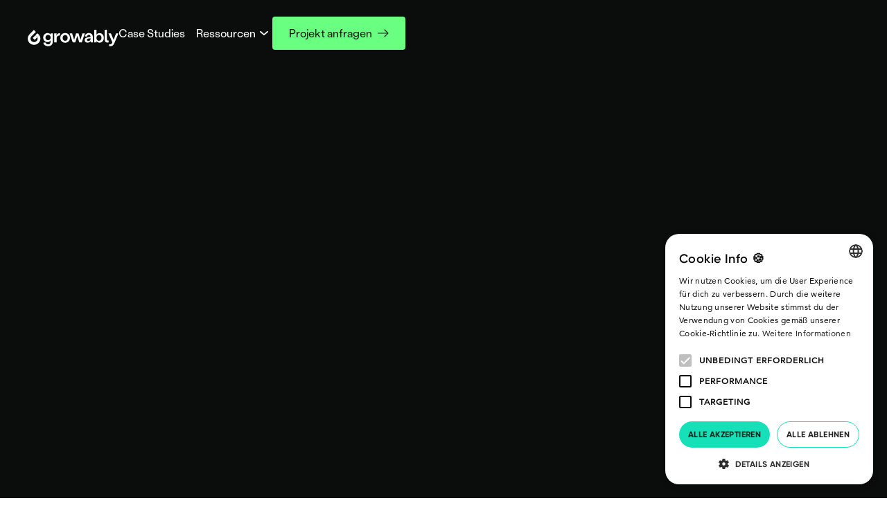

--- FILE ---
content_type: text/html
request_url: https://www.growably.de/?64635f8c_page=2
body_size: 61144
content:
<!DOCTYPE html><!-- Last Published: Sun Jan 04 2026 17:45:24 GMT+0000 (Coordinated Universal Time) --><html data-wf-domain="www.growably.de" data-wf-page="6561fc365091623ceb402206" data-wf-site="64589abe60443057206b56ca" lang="de"><head><meta charset="utf-8"/><title>Growably - Website Agentur für B2B SaaS &amp; Tech Unternehmen</title><link rel="alternate" hrefLang="x-default" href="https://www.growably.de/"/><link rel="alternate" hrefLang="de" href="https://www.growably.de/"/><link rel="alternate" hrefLang="en" href="https://www.growably.de/en"/><meta content="Mit Strategy &amp; Messaging zu einer Website, die Leads, Trials &amp; Demos generiert ✓ Webflow Professional Partner ✓ Premium Design ✓ Verkaufsoptimiert ✓  Skalierbar Entwickelt ✓" name="description"/><meta content="Growably - Website Agentur für B2B SaaS &amp; Tech Unternehmen" property="og:title"/><meta content="Mit Strategy &amp; Messaging zu einer Website, die Leads, Trials &amp; Demos generiert ✓ Webflow Professional Partner ✓ Premium Design ✓ Verkaufsoptimiert ✓  Skalierbar Entwickelt ✓" property="og:description"/><meta content="https://cdn.prod.website-files.com/64589abe60443057206b56ca/67041c1f9c9ad78768803a77_OG.png" property="og:image"/><meta content="Growably - Website Agentur für B2B SaaS &amp; Tech Unternehmen" property="twitter:title"/><meta content="Mit Strategy &amp; Messaging zu einer Website, die Leads, Trials &amp; Demos generiert ✓ Webflow Professional Partner ✓ Premium Design ✓ Verkaufsoptimiert ✓  Skalierbar Entwickelt ✓" property="twitter:description"/><meta content="https://cdn.prod.website-files.com/64589abe60443057206b56ca/67041c1f9c9ad78768803a77_OG.png" property="twitter:image"/><meta property="og:type" content="website"/><meta content="summary_large_image" name="twitter:card"/><meta content="width=device-width, initial-scale=1" name="viewport"/><link href="https://cdn.prod.website-files.com/64589abe60443057206b56ca/css/growably-growth.shared.2c12fa508.min.css" rel="stylesheet" type="text/css"/><style>@media (min-width:992px) {html.w-mod-js:not(.w-mod-ix) [data-w-id="469c9722-bbcb-6c32-6049-361cf759cb0a"] {opacity:0;}html.w-mod-js:not(.w-mod-ix) [data-w-id="cd5a3973-992c-4812-67b5-f48297d01862"] {opacity:0;}html.w-mod-js:not(.w-mod-ix) [data-w-id="7004395a-4e31-1fe9-ce79-37a498ef840e"] {opacity:0;}html.w-mod-js:not(.w-mod-ix) [data-w-id="469c9722-bbcb-6c32-6049-361cf759cb09"] {opacity:0;}html.w-mod-js:not(.w-mod-ix) [data-w-id="b17894ba-818c-1ada-3382-b211e21f388d"] {-webkit-transform:translate3d(36%, -96%, 0) scale3d(1, 1, 1) rotateX(0) rotateY(0) rotateZ(0) skew(0, 0);-moz-transform:translate3d(36%, -96%, 0) scale3d(1, 1, 1) rotateX(0) rotateY(0) rotateZ(0) skew(0, 0);-ms-transform:translate3d(36%, -96%, 0) scale3d(1, 1, 1) rotateX(0) rotateY(0) rotateZ(0) skew(0, 0);transform:translate3d(36%, -96%, 0) scale3d(1, 1, 1) rotateX(0) rotateY(0) rotateZ(0) skew(0, 0);opacity:0;}html.w-mod-js:not(.w-mod-ix) [data-w-id="b17894ba-818c-1ada-3382-b211e21f3895"] {-webkit-transform:translate3d(-100%, null, 0) scale3d(1, 1, 1) rotateX(0) rotateY(0) rotateZ(0) skew(0, 0);-moz-transform:translate3d(-100%, null, 0) scale3d(1, 1, 1) rotateX(0) rotateY(0) rotateZ(0) skew(0, 0);-ms-transform:translate3d(-100%, null, 0) scale3d(1, 1, 1) rotateX(0) rotateY(0) rotateZ(0) skew(0, 0);transform:translate3d(-100%, null, 0) scale3d(1, 1, 1) rotateX(0) rotateY(0) rotateZ(0) skew(0, 0);opacity:0;}html.w-mod-js:not(.w-mod-ix) [data-w-id="b17894ba-818c-1ada-3382-b211e21f389d"] {-webkit-transform:translate3d(-90%, 150%, 0) scale3d(1, 1, 1) rotateX(0) rotateY(0) rotateZ(0) skew(0, 0);-moz-transform:translate3d(-90%, 150%, 0) scale3d(1, 1, 1) rotateX(0) rotateY(0) rotateZ(0) skew(0, 0);-ms-transform:translate3d(-90%, 150%, 0) scale3d(1, 1, 1) rotateX(0) rotateY(0) rotateZ(0) skew(0, 0);transform:translate3d(-90%, 150%, 0) scale3d(1, 1, 1) rotateX(0) rotateY(0) rotateZ(0) skew(0, 0);opacity:0;}html.w-mod-js:not(.w-mod-ix) [data-w-id="b17894ba-818c-1ada-3382-b211e21f38a5"] {-webkit-transform:translate3d(44%, null%, 0) scale3d(1, 1, 1) rotateX(0) rotateY(0) rotateZ(0) skew(0, 0);-moz-transform:translate3d(44%, null%, 0) scale3d(1, 1, 1) rotateX(0) rotateY(0) rotateZ(0) skew(0, 0);-ms-transform:translate3d(44%, null%, 0) scale3d(1, 1, 1) rotateX(0) rotateY(0) rotateZ(0) skew(0, 0);transform:translate3d(44%, null%, 0) scale3d(1, 1, 1) rotateX(0) rotateY(0) rotateZ(0) skew(0, 0);opacity:0;}html.w-mod-js:not(.w-mod-ix) [data-w-id="b17894ba-818c-1ada-3382-b211e21f38ad"] {-webkit-transform:translate3d(48%, -232%, 0) scale3d(1, 1, 1) rotateX(0) rotateY(0) rotateZ(0) skew(0, 0);-moz-transform:translate3d(48%, -232%, 0) scale3d(1, 1, 1) rotateX(0) rotateY(0) rotateZ(0) skew(0, 0);-ms-transform:translate3d(48%, -232%, 0) scale3d(1, 1, 1) rotateX(0) rotateY(0) rotateZ(0) skew(0, 0);transform:translate3d(48%, -232%, 0) scale3d(1, 1, 1) rotateX(0) rotateY(0) rotateZ(0) skew(0, 0);opacity:0;}html.w-mod-js:not(.w-mod-ix) [data-w-id="b17894ba-818c-1ada-3382-b211e21f38b5"] {-webkit-transform:translate3d(-108%, -204%, 0) scale3d(1, 1, 1) rotateX(0) rotateY(0) rotateZ(0) skew(0, 0);-moz-transform:translate3d(-108%, -204%, 0) scale3d(1, 1, 1) rotateX(0) rotateY(0) rotateZ(0) skew(0, 0);-ms-transform:translate3d(-108%, -204%, 0) scale3d(1, 1, 1) rotateX(0) rotateY(0) rotateZ(0) skew(0, 0);transform:translate3d(-108%, -204%, 0) scale3d(1, 1, 1) rotateX(0) rotateY(0) rotateZ(0) skew(0, 0);opacity:0;}html.w-mod-js:not(.w-mod-ix) [data-w-id="7004395a-4e31-1fe9-ce79-37a498ef8417"] {-webkit-transform:translate3d(36%, -96%, 0) scale3d(1, 1, 1) rotateX(0) rotateY(0) rotateZ(0) skew(0, 0);-moz-transform:translate3d(36%, -96%, 0) scale3d(1, 1, 1) rotateX(0) rotateY(0) rotateZ(0) skew(0, 0);-ms-transform:translate3d(36%, -96%, 0) scale3d(1, 1, 1) rotateX(0) rotateY(0) rotateZ(0) skew(0, 0);transform:translate3d(36%, -96%, 0) scale3d(1, 1, 1) rotateX(0) rotateY(0) rotateZ(0) skew(0, 0);opacity:0;}html.w-mod-js:not(.w-mod-ix) [data-w-id="7004395a-4e31-1fe9-ce79-37a498ef841f"] {-webkit-transform:translate3d(-100%, null%, 0) scale3d(1, 1, 1) rotateX(0) rotateY(0) rotateZ(0) skew(0, 0);-moz-transform:translate3d(-100%, null%, 0) scale3d(1, 1, 1) rotateX(0) rotateY(0) rotateZ(0) skew(0, 0);-ms-transform:translate3d(-100%, null%, 0) scale3d(1, 1, 1) rotateX(0) rotateY(0) rotateZ(0) skew(0, 0);transform:translate3d(-100%, null%, 0) scale3d(1, 1, 1) rotateX(0) rotateY(0) rotateZ(0) skew(0, 0);opacity:0;}html.w-mod-js:not(.w-mod-ix) [data-w-id="7004395a-4e31-1fe9-ce79-37a498ef8427"] {-webkit-transform:translate3d(-90%, 150%, 0) scale3d(1, 1, 1) rotateX(0) rotateY(0) rotateZ(0) skew(0, 0);-moz-transform:translate3d(-90%, 150%, 0) scale3d(1, 1, 1) rotateX(0) rotateY(0) rotateZ(0) skew(0, 0);-ms-transform:translate3d(-90%, 150%, 0) scale3d(1, 1, 1) rotateX(0) rotateY(0) rotateZ(0) skew(0, 0);transform:translate3d(-90%, 150%, 0) scale3d(1, 1, 1) rotateX(0) rotateY(0) rotateZ(0) skew(0, 0);opacity:0;}html.w-mod-js:not(.w-mod-ix) [data-w-id="7004395a-4e31-1fe9-ce79-37a498ef842f"] {-webkit-transform:translate3d(44%, null, 0) scale3d(1, 1, 1) rotateX(0) rotateY(0) rotateZ(0) skew(0, 0);-moz-transform:translate3d(44%, null, 0) scale3d(1, 1, 1) rotateX(0) rotateY(0) rotateZ(0) skew(0, 0);-ms-transform:translate3d(44%, null, 0) scale3d(1, 1, 1) rotateX(0) rotateY(0) rotateZ(0) skew(0, 0);transform:translate3d(44%, null, 0) scale3d(1, 1, 1) rotateX(0) rotateY(0) rotateZ(0) skew(0, 0);opacity:0;}html.w-mod-js:not(.w-mod-ix) [data-w-id="7004395a-4e31-1fe9-ce79-37a498ef8437"] {-webkit-transform:translate3d(48%, -232%, 0) scale3d(1, 1, 1) rotateX(0) rotateY(0) rotateZ(0) skew(0, 0);-moz-transform:translate3d(48%, -232%, 0) scale3d(1, 1, 1) rotateX(0) rotateY(0) rotateZ(0) skew(0, 0);-ms-transform:translate3d(48%, -232%, 0) scale3d(1, 1, 1) rotateX(0) rotateY(0) rotateZ(0) skew(0, 0);transform:translate3d(48%, -232%, 0) scale3d(1, 1, 1) rotateX(0) rotateY(0) rotateZ(0) skew(0, 0);opacity:0;}html.w-mod-js:not(.w-mod-ix) [data-w-id="7004395a-4e31-1fe9-ce79-37a498ef843f"] {-webkit-transform:translate3d(-108%, -204%, 0) scale3d(1, 1, 1) rotateX(0) rotateY(0) rotateZ(0) skew(0, 0);-moz-transform:translate3d(-108%, -204%, 0) scale3d(1, 1, 1) rotateX(0) rotateY(0) rotateZ(0) skew(0, 0);-ms-transform:translate3d(-108%, -204%, 0) scale3d(1, 1, 1) rotateX(0) rotateY(0) rotateZ(0) skew(0, 0);transform:translate3d(-108%, -204%, 0) scale3d(1, 1, 1) rotateX(0) rotateY(0) rotateZ(0) skew(0, 0);opacity:0;}html.w-mod-js:not(.w-mod-ix) [data-w-id="8369b37b-7efd-ba97-347e-b75488a5f124"] {-webkit-transform:translate3d(0, -6rem, 0) scale3d(1, 1, 1) rotateX(0) rotateY(0) rotateZ(0) skew(0, 0);-moz-transform:translate3d(0, -6rem, 0) scale3d(1, 1, 1) rotateX(0) rotateY(0) rotateZ(0) skew(0, 0);-ms-transform:translate3d(0, -6rem, 0) scale3d(1, 1, 1) rotateX(0) rotateY(0) rotateZ(0) skew(0, 0);transform:translate3d(0, -6rem, 0) scale3d(1, 1, 1) rotateX(0) rotateY(0) rotateZ(0) skew(0, 0);opacity:0;}html.w-mod-js:not(.w-mod-ix) [data-w-id="78b95ddb-7dd4-3bff-c915-bc5bd79e73e7"] {-webkit-transform:translate3d(0, 6rem, 0) scale3d(1, 1, 1) rotateX(0) rotateY(0) rotateZ(0) skew(0, 0);-moz-transform:translate3d(0, 6rem, 0) scale3d(1, 1, 1) rotateX(0) rotateY(0) rotateZ(0) skew(0, 0);-ms-transform:translate3d(0, 6rem, 0) scale3d(1, 1, 1) rotateX(0) rotateY(0) rotateZ(0) skew(0, 0);transform:translate3d(0, 6rem, 0) scale3d(1, 1, 1) rotateX(0) rotateY(0) rotateZ(0) skew(0, 0);opacity:0;}}@media (max-width:991px) and (min-width:768px) {html.w-mod-js:not(.w-mod-ix) [data-w-id="469c9722-bbcb-6c32-6049-361cf759cb0a"] {opacity:0;}html.w-mod-js:not(.w-mod-ix) [data-w-id="cd5a3973-992c-4812-67b5-f48297d01862"] {opacity:0;}html.w-mod-js:not(.w-mod-ix) [data-w-id="7004395a-4e31-1fe9-ce79-37a498ef840e"] {opacity:0;}html.w-mod-js:not(.w-mod-ix) [data-w-id="469c9722-bbcb-6c32-6049-361cf759cb09"] {opacity:0;}html.w-mod-js:not(.w-mod-ix) [data-w-id="b17894ba-818c-1ada-3382-b211e21f388d"] {-webkit-transform:translate3d(36%, -96%, 0) scale3d(1, 1, 1) rotateX(0) rotateY(0) rotateZ(0) skew(0, 0);-moz-transform:translate3d(36%, -96%, 0) scale3d(1, 1, 1) rotateX(0) rotateY(0) rotateZ(0) skew(0, 0);-ms-transform:translate3d(36%, -96%, 0) scale3d(1, 1, 1) rotateX(0) rotateY(0) rotateZ(0) skew(0, 0);transform:translate3d(36%, -96%, 0) scale3d(1, 1, 1) rotateX(0) rotateY(0) rotateZ(0) skew(0, 0);opacity:0;}html.w-mod-js:not(.w-mod-ix) [data-w-id="b17894ba-818c-1ada-3382-b211e21f3895"] {-webkit-transform:translate3d(-100%, null, 0) scale3d(1, 1, 1) rotateX(0) rotateY(0) rotateZ(0) skew(0, 0);-moz-transform:translate3d(-100%, null, 0) scale3d(1, 1, 1) rotateX(0) rotateY(0) rotateZ(0) skew(0, 0);-ms-transform:translate3d(-100%, null, 0) scale3d(1, 1, 1) rotateX(0) rotateY(0) rotateZ(0) skew(0, 0);transform:translate3d(-100%, null, 0) scale3d(1, 1, 1) rotateX(0) rotateY(0) rotateZ(0) skew(0, 0);opacity:0;}html.w-mod-js:not(.w-mod-ix) [data-w-id="b17894ba-818c-1ada-3382-b211e21f389d"] {-webkit-transform:translate3d(-90%, 150%, 0) scale3d(1, 1, 1) rotateX(0) rotateY(0) rotateZ(0) skew(0, 0);-moz-transform:translate3d(-90%, 150%, 0) scale3d(1, 1, 1) rotateX(0) rotateY(0) rotateZ(0) skew(0, 0);-ms-transform:translate3d(-90%, 150%, 0) scale3d(1, 1, 1) rotateX(0) rotateY(0) rotateZ(0) skew(0, 0);transform:translate3d(-90%, 150%, 0) scale3d(1, 1, 1) rotateX(0) rotateY(0) rotateZ(0) skew(0, 0);opacity:0;}html.w-mod-js:not(.w-mod-ix) [data-w-id="b17894ba-818c-1ada-3382-b211e21f38a5"] {-webkit-transform:translate3d(44%, null%, 0) scale3d(1, 1, 1) rotateX(0) rotateY(0) rotateZ(0) skew(0, 0);-moz-transform:translate3d(44%, null%, 0) scale3d(1, 1, 1) rotateX(0) rotateY(0) rotateZ(0) skew(0, 0);-ms-transform:translate3d(44%, null%, 0) scale3d(1, 1, 1) rotateX(0) rotateY(0) rotateZ(0) skew(0, 0);transform:translate3d(44%, null%, 0) scale3d(1, 1, 1) rotateX(0) rotateY(0) rotateZ(0) skew(0, 0);opacity:0;}html.w-mod-js:not(.w-mod-ix) [data-w-id="b17894ba-818c-1ada-3382-b211e21f38ad"] {-webkit-transform:translate3d(48%, -232%, 0) scale3d(1, 1, 1) rotateX(0) rotateY(0) rotateZ(0) skew(0, 0);-moz-transform:translate3d(48%, -232%, 0) scale3d(1, 1, 1) rotateX(0) rotateY(0) rotateZ(0) skew(0, 0);-ms-transform:translate3d(48%, -232%, 0) scale3d(1, 1, 1) rotateX(0) rotateY(0) rotateZ(0) skew(0, 0);transform:translate3d(48%, -232%, 0) scale3d(1, 1, 1) rotateX(0) rotateY(0) rotateZ(0) skew(0, 0);opacity:0;}html.w-mod-js:not(.w-mod-ix) [data-w-id="b17894ba-818c-1ada-3382-b211e21f38b5"] {-webkit-transform:translate3d(-108%, -204%, 0) scale3d(1, 1, 1) rotateX(0) rotateY(0) rotateZ(0) skew(0, 0);-moz-transform:translate3d(-108%, -204%, 0) scale3d(1, 1, 1) rotateX(0) rotateY(0) rotateZ(0) skew(0, 0);-ms-transform:translate3d(-108%, -204%, 0) scale3d(1, 1, 1) rotateX(0) rotateY(0) rotateZ(0) skew(0, 0);transform:translate3d(-108%, -204%, 0) scale3d(1, 1, 1) rotateX(0) rotateY(0) rotateZ(0) skew(0, 0);opacity:0;}html.w-mod-js:not(.w-mod-ix) [data-w-id="7004395a-4e31-1fe9-ce79-37a498ef8417"] {-webkit-transform:translate3d(36%, -96%, 0) scale3d(1, 1, 1) rotateX(0) rotateY(0) rotateZ(0) skew(0, 0);-moz-transform:translate3d(36%, -96%, 0) scale3d(1, 1, 1) rotateX(0) rotateY(0) rotateZ(0) skew(0, 0);-ms-transform:translate3d(36%, -96%, 0) scale3d(1, 1, 1) rotateX(0) rotateY(0) rotateZ(0) skew(0, 0);transform:translate3d(36%, -96%, 0) scale3d(1, 1, 1) rotateX(0) rotateY(0) rotateZ(0) skew(0, 0);opacity:0;}html.w-mod-js:not(.w-mod-ix) [data-w-id="7004395a-4e31-1fe9-ce79-37a498ef841f"] {-webkit-transform:translate3d(-100%, null%, 0) scale3d(1, 1, 1) rotateX(0) rotateY(0) rotateZ(0) skew(0, 0);-moz-transform:translate3d(-100%, null%, 0) scale3d(1, 1, 1) rotateX(0) rotateY(0) rotateZ(0) skew(0, 0);-ms-transform:translate3d(-100%, null%, 0) scale3d(1, 1, 1) rotateX(0) rotateY(0) rotateZ(0) skew(0, 0);transform:translate3d(-100%, null%, 0) scale3d(1, 1, 1) rotateX(0) rotateY(0) rotateZ(0) skew(0, 0);opacity:0;}html.w-mod-js:not(.w-mod-ix) [data-w-id="7004395a-4e31-1fe9-ce79-37a498ef8427"] {-webkit-transform:translate3d(-90%, 150%, 0) scale3d(1, 1, 1) rotateX(0) rotateY(0) rotateZ(0) skew(0, 0);-moz-transform:translate3d(-90%, 150%, 0) scale3d(1, 1, 1) rotateX(0) rotateY(0) rotateZ(0) skew(0, 0);-ms-transform:translate3d(-90%, 150%, 0) scale3d(1, 1, 1) rotateX(0) rotateY(0) rotateZ(0) skew(0, 0);transform:translate3d(-90%, 150%, 0) scale3d(1, 1, 1) rotateX(0) rotateY(0) rotateZ(0) skew(0, 0);opacity:0;}html.w-mod-js:not(.w-mod-ix) [data-w-id="7004395a-4e31-1fe9-ce79-37a498ef842f"] {-webkit-transform:translate3d(44%, null, 0) scale3d(1, 1, 1) rotateX(0) rotateY(0) rotateZ(0) skew(0, 0);-moz-transform:translate3d(44%, null, 0) scale3d(1, 1, 1) rotateX(0) rotateY(0) rotateZ(0) skew(0, 0);-ms-transform:translate3d(44%, null, 0) scale3d(1, 1, 1) rotateX(0) rotateY(0) rotateZ(0) skew(0, 0);transform:translate3d(44%, null, 0) scale3d(1, 1, 1) rotateX(0) rotateY(0) rotateZ(0) skew(0, 0);opacity:0;}html.w-mod-js:not(.w-mod-ix) [data-w-id="7004395a-4e31-1fe9-ce79-37a498ef8437"] {-webkit-transform:translate3d(48%, -232%, 0) scale3d(1, 1, 1) rotateX(0) rotateY(0) rotateZ(0) skew(0, 0);-moz-transform:translate3d(48%, -232%, 0) scale3d(1, 1, 1) rotateX(0) rotateY(0) rotateZ(0) skew(0, 0);-ms-transform:translate3d(48%, -232%, 0) scale3d(1, 1, 1) rotateX(0) rotateY(0) rotateZ(0) skew(0, 0);transform:translate3d(48%, -232%, 0) scale3d(1, 1, 1) rotateX(0) rotateY(0) rotateZ(0) skew(0, 0);opacity:0;}html.w-mod-js:not(.w-mod-ix) [data-w-id="7004395a-4e31-1fe9-ce79-37a498ef843f"] {-webkit-transform:translate3d(-108%, -204%, 0) scale3d(1, 1, 1) rotateX(0) rotateY(0) rotateZ(0) skew(0, 0);-moz-transform:translate3d(-108%, -204%, 0) scale3d(1, 1, 1) rotateX(0) rotateY(0) rotateZ(0) skew(0, 0);-ms-transform:translate3d(-108%, -204%, 0) scale3d(1, 1, 1) rotateX(0) rotateY(0) rotateZ(0) skew(0, 0);transform:translate3d(-108%, -204%, 0) scale3d(1, 1, 1) rotateX(0) rotateY(0) rotateZ(0) skew(0, 0);opacity:0;}}@media (max-width:767px) and (min-width:480px) {html.w-mod-js:not(.w-mod-ix) [data-w-id="b17894ba-818c-1ada-3382-b211e21f388d"] {-webkit-transform:translate3d(36%, -96%, 0) scale3d(1, 1, 1) rotateX(0) rotateY(0) rotateZ(0) skew(0, 0);-moz-transform:translate3d(36%, -96%, 0) scale3d(1, 1, 1) rotateX(0) rotateY(0) rotateZ(0) skew(0, 0);-ms-transform:translate3d(36%, -96%, 0) scale3d(1, 1, 1) rotateX(0) rotateY(0) rotateZ(0) skew(0, 0);transform:translate3d(36%, -96%, 0) scale3d(1, 1, 1) rotateX(0) rotateY(0) rotateZ(0) skew(0, 0);opacity:0;}html.w-mod-js:not(.w-mod-ix) [data-w-id="b17894ba-818c-1ada-3382-b211e21f3895"] {-webkit-transform:translate3d(-100%, null, 0) scale3d(1, 1, 1) rotateX(0) rotateY(0) rotateZ(0) skew(0, 0);-moz-transform:translate3d(-100%, null, 0) scale3d(1, 1, 1) rotateX(0) rotateY(0) rotateZ(0) skew(0, 0);-ms-transform:translate3d(-100%, null, 0) scale3d(1, 1, 1) rotateX(0) rotateY(0) rotateZ(0) skew(0, 0);transform:translate3d(-100%, null, 0) scale3d(1, 1, 1) rotateX(0) rotateY(0) rotateZ(0) skew(0, 0);opacity:0;}html.w-mod-js:not(.w-mod-ix) [data-w-id="b17894ba-818c-1ada-3382-b211e21f389d"] {-webkit-transform:translate3d(-100%, 104%, 0) scale3d(1, 1, 1) rotateX(0) rotateY(0) rotateZ(0) skew(0, 0);-moz-transform:translate3d(-100%, 104%, 0) scale3d(1, 1, 1) rotateX(0) rotateY(0) rotateZ(0) skew(0, 0);-ms-transform:translate3d(-100%, 104%, 0) scale3d(1, 1, 1) rotateX(0) rotateY(0) rotateZ(0) skew(0, 0);transform:translate3d(-100%, 104%, 0) scale3d(1, 1, 1) rotateX(0) rotateY(0) rotateZ(0) skew(0, 0);opacity:0;}html.w-mod-js:not(.w-mod-ix) [data-w-id="b17894ba-818c-1ada-3382-b211e21f38a5"] {-webkit-transform:translate3d(-84%, 10%, 0) scale3d(1, 1, 1) rotateX(0) rotateY(0) rotateZ(0) skew(0, 0);-moz-transform:translate3d(-84%, 10%, 0) scale3d(1, 1, 1) rotateX(0) rotateY(0) rotateZ(0) skew(0, 0);-ms-transform:translate3d(-84%, 10%, 0) scale3d(1, 1, 1) rotateX(0) rotateY(0) rotateZ(0) skew(0, 0);transform:translate3d(-84%, 10%, 0) scale3d(1, 1, 1) rotateX(0) rotateY(0) rotateZ(0) skew(0, 0);opacity:0;}html.w-mod-js:not(.w-mod-ix) [data-w-id="b17894ba-818c-1ada-3382-b211e21f38ad"] {-webkit-transform:translate3d(40%, 0%, 0) scale3d(1, 1, 1) rotateX(0) rotateY(0) rotateZ(0) skew(0, 0);-moz-transform:translate3d(40%, 0%, 0) scale3d(1, 1, 1) rotateX(0) rotateY(0) rotateZ(0) skew(0, 0);-ms-transform:translate3d(40%, 0%, 0) scale3d(1, 1, 1) rotateX(0) rotateY(0) rotateZ(0) skew(0, 0);transform:translate3d(40%, 0%, 0) scale3d(1, 1, 1) rotateX(0) rotateY(0) rotateZ(0) skew(0, 0);opacity:0;}html.w-mod-js:not(.w-mod-ix) [data-w-id="b17894ba-818c-1ada-3382-b211e21f38b5"] {-webkit-transform:translate3d(-108%, -204%, 0) scale3d(1, 1, 1) rotateX(0) rotateY(0) rotateZ(0) skew(0, 0);-moz-transform:translate3d(-108%, -204%, 0) scale3d(1, 1, 1) rotateX(0) rotateY(0) rotateZ(0) skew(0, 0);-ms-transform:translate3d(-108%, -204%, 0) scale3d(1, 1, 1) rotateX(0) rotateY(0) rotateZ(0) skew(0, 0);transform:translate3d(-108%, -204%, 0) scale3d(1, 1, 1) rotateX(0) rotateY(0) rotateZ(0) skew(0, 0);opacity:0;}html.w-mod-js:not(.w-mod-ix) [data-w-id="7004395a-4e31-1fe9-ce79-37a498ef8417"] {-webkit-transform:translate3d(36%, -96%, 0) scale3d(1, 1, 1) rotateX(0) rotateY(0) rotateZ(0) skew(0, 0);-moz-transform:translate3d(36%, -96%, 0) scale3d(1, 1, 1) rotateX(0) rotateY(0) rotateZ(0) skew(0, 0);-ms-transform:translate3d(36%, -96%, 0) scale3d(1, 1, 1) rotateX(0) rotateY(0) rotateZ(0) skew(0, 0);transform:translate3d(36%, -96%, 0) scale3d(1, 1, 1) rotateX(0) rotateY(0) rotateZ(0) skew(0, 0);opacity:0;}html.w-mod-js:not(.w-mod-ix) [data-w-id="7004395a-4e31-1fe9-ce79-37a498ef841f"] {-webkit-transform:translate3d(-100%, null%, 0) scale3d(1, 1, 1) rotateX(0) rotateY(0) rotateZ(0) skew(0, 0);-moz-transform:translate3d(-100%, null%, 0) scale3d(1, 1, 1) rotateX(0) rotateY(0) rotateZ(0) skew(0, 0);-ms-transform:translate3d(-100%, null%, 0) scale3d(1, 1, 1) rotateX(0) rotateY(0) rotateZ(0) skew(0, 0);transform:translate3d(-100%, null%, 0) scale3d(1, 1, 1) rotateX(0) rotateY(0) rotateZ(0) skew(0, 0);opacity:0;}html.w-mod-js:not(.w-mod-ix) [data-w-id="7004395a-4e31-1fe9-ce79-37a498ef8427"] {-webkit-transform:translate3d(-100%, 104%, 0) scale3d(1, 1, 1) rotateX(0) rotateY(0) rotateZ(0) skew(0, 0);-moz-transform:translate3d(-100%, 104%, 0) scale3d(1, 1, 1) rotateX(0) rotateY(0) rotateZ(0) skew(0, 0);-ms-transform:translate3d(-100%, 104%, 0) scale3d(1, 1, 1) rotateX(0) rotateY(0) rotateZ(0) skew(0, 0);transform:translate3d(-100%, 104%, 0) scale3d(1, 1, 1) rotateX(0) rotateY(0) rotateZ(0) skew(0, 0);opacity:0;}html.w-mod-js:not(.w-mod-ix) [data-w-id="7004395a-4e31-1fe9-ce79-37a498ef842f"] {-webkit-transform:translate3d(-84%, 10%, 0) scale3d(1, 1, 1) rotateX(0) rotateY(0) rotateZ(0) skew(0, 0);-moz-transform:translate3d(-84%, 10%, 0) scale3d(1, 1, 1) rotateX(0) rotateY(0) rotateZ(0) skew(0, 0);-ms-transform:translate3d(-84%, 10%, 0) scale3d(1, 1, 1) rotateX(0) rotateY(0) rotateZ(0) skew(0, 0);transform:translate3d(-84%, 10%, 0) scale3d(1, 1, 1) rotateX(0) rotateY(0) rotateZ(0) skew(0, 0);opacity:0;}html.w-mod-js:not(.w-mod-ix) [data-w-id="7004395a-4e31-1fe9-ce79-37a498ef8437"] {-webkit-transform:translate3d(40%, 0%, 0) scale3d(1, 1, 1) rotateX(0) rotateY(0) rotateZ(0) skew(0, 0);-moz-transform:translate3d(40%, 0%, 0) scale3d(1, 1, 1) rotateX(0) rotateY(0) rotateZ(0) skew(0, 0);-ms-transform:translate3d(40%, 0%, 0) scale3d(1, 1, 1) rotateX(0) rotateY(0) rotateZ(0) skew(0, 0);transform:translate3d(40%, 0%, 0) scale3d(1, 1, 1) rotateX(0) rotateY(0) rotateZ(0) skew(0, 0);opacity:0;}html.w-mod-js:not(.w-mod-ix) [data-w-id="7004395a-4e31-1fe9-ce79-37a498ef843f"] {-webkit-transform:translate3d(-108%, -204%, 0) scale3d(1, 1, 1) rotateX(0) rotateY(0) rotateZ(0) skew(0, 0);-moz-transform:translate3d(-108%, -204%, 0) scale3d(1, 1, 1) rotateX(0) rotateY(0) rotateZ(0) skew(0, 0);-ms-transform:translate3d(-108%, -204%, 0) scale3d(1, 1, 1) rotateX(0) rotateY(0) rotateZ(0) skew(0, 0);transform:translate3d(-108%, -204%, 0) scale3d(1, 1, 1) rotateX(0) rotateY(0) rotateZ(0) skew(0, 0);opacity:0;}}@media (max-width:479px) {html.w-mod-js:not(.w-mod-ix) [data-w-id="b17894ba-818c-1ada-3382-b211e21f388d"] {-webkit-transform:translate3d(39%, -104%, 0) scale3d(1, 1, 1) rotateX(0) rotateY(0) rotateZ(0) skew(0, 0);-moz-transform:translate3d(39%, -104%, 0) scale3d(1, 1, 1) rotateX(0) rotateY(0) rotateZ(0) skew(0, 0);-ms-transform:translate3d(39%, -104%, 0) scale3d(1, 1, 1) rotateX(0) rotateY(0) rotateZ(0) skew(0, 0);transform:translate3d(39%, -104%, 0) scale3d(1, 1, 1) rotateX(0) rotateY(0) rotateZ(0) skew(0, 0);opacity:0;}html.w-mod-js:not(.w-mod-ix) [data-w-id="b17894ba-818c-1ada-3382-b211e21f3895"] {-webkit-transform:translate3d(-95%, 0%, 0) scale3d(1, 1, 1) rotateX(0) rotateY(0) rotateZ(0) skew(0, 0);-moz-transform:translate3d(-95%, 0%, 0) scale3d(1, 1, 1) rotateX(0) rotateY(0) rotateZ(0) skew(0, 0);-ms-transform:translate3d(-95%, 0%, 0) scale3d(1, 1, 1) rotateX(0) rotateY(0) rotateZ(0) skew(0, 0);transform:translate3d(-95%, 0%, 0) scale3d(1, 1, 1) rotateX(0) rotateY(0) rotateZ(0) skew(0, 0);opacity:0;}html.w-mod-js:not(.w-mod-ix) [data-w-id="b17894ba-818c-1ada-3382-b211e21f389d"] {-webkit-transform:translate3d(-100%, 104%, 0) scale3d(1, 1, 1) rotateX(0) rotateY(0) rotateZ(0) skew(0, 0);-moz-transform:translate3d(-100%, 104%, 0) scale3d(1, 1, 1) rotateX(0) rotateY(0) rotateZ(0) skew(0, 0);-ms-transform:translate3d(-100%, 104%, 0) scale3d(1, 1, 1) rotateX(0) rotateY(0) rotateZ(0) skew(0, 0);transform:translate3d(-100%, 104%, 0) scale3d(1, 1, 1) rotateX(0) rotateY(0) rotateZ(0) skew(0, 0);opacity:0;}html.w-mod-js:not(.w-mod-ix) [data-w-id="b17894ba-818c-1ada-3382-b211e21f38a5"] {-webkit-transform:translate3d(34%, 14%, 0) scale3d(1, 1, 1) rotateX(0) rotateY(0) rotateZ(0) skew(0, 0);-moz-transform:translate3d(34%, 14%, 0) scale3d(1, 1, 1) rotateX(0) rotateY(0) rotateZ(0) skew(0, 0);-ms-transform:translate3d(34%, 14%, 0) scale3d(1, 1, 1) rotateX(0) rotateY(0) rotateZ(0) skew(0, 0);transform:translate3d(34%, 14%, 0) scale3d(1, 1, 1) rotateX(0) rotateY(0) rotateZ(0) skew(0, 0);opacity:0;}html.w-mod-js:not(.w-mod-ix) [data-w-id="b17894ba-818c-1ada-3382-b211e21f38ad"] {-webkit-transform:translate3d(40%, 0%, 0) scale3d(1, 1, 1) rotateX(0) rotateY(0) rotateZ(0) skew(0, 0);-moz-transform:translate3d(40%, 0%, 0) scale3d(1, 1, 1) rotateX(0) rotateY(0) rotateZ(0) skew(0, 0);-ms-transform:translate3d(40%, 0%, 0) scale3d(1, 1, 1) rotateX(0) rotateY(0) rotateZ(0) skew(0, 0);transform:translate3d(40%, 0%, 0) scale3d(1, 1, 1) rotateX(0) rotateY(0) rotateZ(0) skew(0, 0);opacity:0;}html.w-mod-js:not(.w-mod-ix) [data-w-id="b17894ba-818c-1ada-3382-b211e21f38b5"] {-webkit-transform:translate3d(-107%, -159%, 0) scale3d(1, 1, 1) rotateX(0) rotateY(0) rotateZ(0) skew(0, 0);-moz-transform:translate3d(-107%, -159%, 0) scale3d(1, 1, 1) rotateX(0) rotateY(0) rotateZ(0) skew(0, 0);-ms-transform:translate3d(-107%, -159%, 0) scale3d(1, 1, 1) rotateX(0) rotateY(0) rotateZ(0) skew(0, 0);transform:translate3d(-107%, -159%, 0) scale3d(1, 1, 1) rotateX(0) rotateY(0) rotateZ(0) skew(0, 0);opacity:0;}html.w-mod-js:not(.w-mod-ix) [data-w-id="7004395a-4e31-1fe9-ce79-37a498ef8417"] {-webkit-transform:translate3d(39%, -104%, 0) scale3d(1, 1, 1) rotateX(0) rotateY(0) rotateZ(0) skew(0, 0);-moz-transform:translate3d(39%, -104%, 0) scale3d(1, 1, 1) rotateX(0) rotateY(0) rotateZ(0) skew(0, 0);-ms-transform:translate3d(39%, -104%, 0) scale3d(1, 1, 1) rotateX(0) rotateY(0) rotateZ(0) skew(0, 0);transform:translate3d(39%, -104%, 0) scale3d(1, 1, 1) rotateX(0) rotateY(0) rotateZ(0) skew(0, 0);opacity:0;}html.w-mod-js:not(.w-mod-ix) [data-w-id="7004395a-4e31-1fe9-ce79-37a498ef841f"] {-webkit-transform:translate3d(-95%, 0%, 0) scale3d(1, 1, 1) rotateX(0) rotateY(0) rotateZ(0) skew(0, 0);-moz-transform:translate3d(-95%, 0%, 0) scale3d(1, 1, 1) rotateX(0) rotateY(0) rotateZ(0) skew(0, 0);-ms-transform:translate3d(-95%, 0%, 0) scale3d(1, 1, 1) rotateX(0) rotateY(0) rotateZ(0) skew(0, 0);transform:translate3d(-95%, 0%, 0) scale3d(1, 1, 1) rotateX(0) rotateY(0) rotateZ(0) skew(0, 0);opacity:0;}html.w-mod-js:not(.w-mod-ix) [data-w-id="7004395a-4e31-1fe9-ce79-37a498ef8427"] {-webkit-transform:translate3d(-100%, 104%, 0) scale3d(1, 1, 1) rotateX(0) rotateY(0) rotateZ(0) skew(0, 0);-moz-transform:translate3d(-100%, 104%, 0) scale3d(1, 1, 1) rotateX(0) rotateY(0) rotateZ(0) skew(0, 0);-ms-transform:translate3d(-100%, 104%, 0) scale3d(1, 1, 1) rotateX(0) rotateY(0) rotateZ(0) skew(0, 0);transform:translate3d(-100%, 104%, 0) scale3d(1, 1, 1) rotateX(0) rotateY(0) rotateZ(0) skew(0, 0);opacity:0;}html.w-mod-js:not(.w-mod-ix) [data-w-id="7004395a-4e31-1fe9-ce79-37a498ef842f"] {-webkit-transform:translate3d(34%, 14%, 0) scale3d(1, 1, 1) rotateX(0) rotateY(0) rotateZ(0) skew(0, 0);-moz-transform:translate3d(34%, 14%, 0) scale3d(1, 1, 1) rotateX(0) rotateY(0) rotateZ(0) skew(0, 0);-ms-transform:translate3d(34%, 14%, 0) scale3d(1, 1, 1) rotateX(0) rotateY(0) rotateZ(0) skew(0, 0);transform:translate3d(34%, 14%, 0) scale3d(1, 1, 1) rotateX(0) rotateY(0) rotateZ(0) skew(0, 0);opacity:0;}html.w-mod-js:not(.w-mod-ix) [data-w-id="7004395a-4e31-1fe9-ce79-37a498ef8437"] {-webkit-transform:translate3d(40%, 0%, 0) scale3d(1, 1, 1) rotateX(0) rotateY(0) rotateZ(0) skew(0, 0);-moz-transform:translate3d(40%, 0%, 0) scale3d(1, 1, 1) rotateX(0) rotateY(0) rotateZ(0) skew(0, 0);-ms-transform:translate3d(40%, 0%, 0) scale3d(1, 1, 1) rotateX(0) rotateY(0) rotateZ(0) skew(0, 0);transform:translate3d(40%, 0%, 0) scale3d(1, 1, 1) rotateX(0) rotateY(0) rotateZ(0) skew(0, 0);opacity:0;}html.w-mod-js:not(.w-mod-ix) [data-w-id="7004395a-4e31-1fe9-ce79-37a498ef843f"] {-webkit-transform:translate3d(-107%, -159%, 0) scale3d(1, 1, 1) rotateX(0) rotateY(0) rotateZ(0) skew(0, 0);-moz-transform:translate3d(-107%, -159%, 0) scale3d(1, 1, 1) rotateX(0) rotateY(0) rotateZ(0) skew(0, 0);-ms-transform:translate3d(-107%, -159%, 0) scale3d(1, 1, 1) rotateX(0) rotateY(0) rotateZ(0) skew(0, 0);transform:translate3d(-107%, -159%, 0) scale3d(1, 1, 1) rotateX(0) rotateY(0) rotateZ(0) skew(0, 0);opacity:0;}}</style><link href="https://fonts.googleapis.com" rel="preconnect"/><link href="https://fonts.gstatic.com" rel="preconnect" crossorigin="anonymous"/><script src="https://ajax.googleapis.com/ajax/libs/webfont/1.6.26/webfont.js" type="text/javascript"></script><script type="text/javascript">WebFont.load({  google: {    families: ["Inter:300,400,500,600,700"]  }});</script><script type="text/javascript">!function(o,c){var n=c.documentElement,t=" w-mod-";n.className+=t+"js",("ontouchstart"in o||o.DocumentTouch&&c instanceof DocumentTouch)&&(n.className+=t+"touch")}(window,document);</script><link href="https://cdn.prod.website-files.com/64589abe60443057206b56ca/674f578b28eabeac2ea57277_Growably%20Favicon%20(1).png" rel="shortcut icon" type="image/x-icon"/><link href="https://cdn.prod.website-files.com/64589abe60443057206b56ca/674f5791efcc227a4aadd087_Growably%20Webclip%20(1).png" rel="apple-touch-icon"/><!-- Cookie Script -->
<script type="text/javascript" charset="UTF-8" src="//cdn.cookie-script.com/s/9f07c8578d7390358491b77d7215fdda.js"></script>

<!-- Tracking Codes -->
<meta name="google-site-verification" content="DIrMOu5bU3CNnnF6tEB1ffO8m2wIh81EDhRwYYsJyas" />
<!-- Google tag (gtag.js) -->
<script async src="https://www.googletagmanager.com/gtag/js?id=AW-11046008243">
</script>
<script>
  window.dataLayer = window.dataLayer || [];
  function gtag(){dataLayer.push(arguments);}
  gtag('js', new Date());

  gtag('config', 'AW-11046008243');
</script>

<!-- Meta Pixel Code -->
<script>
!function(f,b,e,v,n,t,s)
{if(f.fbq)return;n=f.fbq=function(){n.callMethod?
n.callMethod.apply(n,arguments):n.queue.push(arguments)};
if(!f._fbq)f._fbq=n;n.push=n;n.loaded=!0;n.version='2.0';
n.queue=[];t=b.createElement(e);t.async=!0;
t.src=v;s=b.getElementsByTagName(e)[0];
s.parentNode.insertBefore(t,s)}(window, document,'script',
'https://connect.facebook.net/en_US/fbevents.js');
fbq('init', '1473391523240347');
fbq('track', 'PageView');
</script>
<noscript><img height="1" width="1" style="display:none"
src="https://www.facebook.com/tr?id=1473391523240347&ev=PageView&noscript=1"
/></noscript>
<!-- End Meta Pixel Code -->


<!-- Leadinfo tracking code --><script>(function(l,e,a,d,i,n,f,o){if(!l[i]){l.GlobalLeadinfoNamespace=l.GlobalLeadinfoNamespace||[];l.GlobalLeadinfoNamespace.push(i);l[i]=function(){(l[i].q=l[i].q||[]).push(arguments)};l[i].t=l[i].t||n;l[i].q=l[i].q||[];o=e.createElement(a);f=e.getElementsByTagName(a)[0];o.async=1;o.src=d;f.parentNode.insertBefore(o,f);}}(window,document,"script","https://cdn.leadinfo.net/ping.js","leadinfo","LI-641835EDE8DEB"));</script>

<!-- Clarity tracking code -->
<script type="text/javascript">
    (function(c,l,a,r,i,t,y){
        c[a]=c[a]||function(){(c[a].q=c[a].q||[]).push(arguments)};
        t=l.createElement(r);t.async=1;t.src="https://www.clarity.ms/tag/"+i;
        y=l.getElementsByTagName(r)[0];y.parentNode.insertBefore(t,y);
    })(window, document, "clarity", "script", "py1s7kzfwz");
</script>

<!-- Functional scripts -->
<style>
/* Horizontal Scrollbar Styling */
::-webkit-scrollbar {
  height: 2px !important; /* Adjust to suit your needs */
  width: 8px !important; /* Adjust to suit your needs */
}

::-webkit-scrollbar-track {
  border-radius: 2px !important;
}

::-webkit-scrollbar-thumb {
  border-radius: 4px !important;
  background: #888; /* Changed this to a darker color for visibility */
}

::-webkit-scrollbar-thumb:hover {
  background: #555; /* Darker color when hovering */
}

</style>

 <!-- [Attributes by Finsweet] Disable scrolling -->
<script defer src="https://cdn.jsdelivr.net/npm/@finsweet/attributes-scrolldisable@1/scrolldisable.js"></script>
<!-- <link rel="stylesheet" href="https://1q8l0e.csb.app/styles.css">-->
  <!--<link rel="stylesheet" href="https://5cr2pp.csb.app/styles.css">-->
 <!-- [Attributes by Finsweet] CMS Load -->
<script async src="https://cdn.jsdelivr.net/npm/@finsweet/attributes-cmsload@1/cmsload.js"></script>
<!-- [Attributes by Finsweet] Read Time -->
<script defer src="https://cdn.jsdelivr.net/npm/@finsweet/attributes-readtime@1/readtime.js"></script>
 
 <link rel="stylesheet" href="https://cdn.jsdelivr.net/npm/swiper@8/swiper-bundle.min.css"/>
<style>
.swiper-pagination-bullets.swiper-pagination-horizontal {
	width: auto;
}
</style>

<style>
[card]::before {
  /* background: radial-gradient(
    800px circle at var(--mouse-x) var(--mouse-y),
    rgb(209, 254, 228),
    rgb(217, 224, 254),
    rgb(255, 255, 255),
    transparent 40%
  ); */
  background: radial-gradient(
    78.27% 274.4% at var(--mouse-x) var(--mouse-y),
    #dcf7e7 0%,
    #ebefff 44.55%,
    rgba(255, 255, 255, 0) 100%
  );
  border-radius: inherit;
  content: "";
  height: 100%;
  left: 0px;
  opacity: 0;
  position: absolute;
  top: 0px;
  transition: opacity 500ms;
  width: 100%;
  z-index: 2;
}

[card]:hover::before {
  opacity: 1;
}
</style>

<style>

[fit-image="cover"] {
  object-fit: cover;
}

</style>

<!-- Growably CSS animation library - CSS -->
<link rel="stylesheet" href="https://slater.app/8843/18638.css" />
<link rel="stylesheet" href="https://cdnjs.cloudflare.com/ajax/libs/freezeframe/5.0.1/freezeframe_styles.min.css" />


</head><body><div class="page-wrapper"><div class="navbar-banner_wrapper"><div id="banner" cg_banner="" data-w-id="1f7bcd28-e832-0334-797b-45fe35696098" class="banner_wrapper hide-mobile-portrait hide"><div class="banner_container"><div class="banner_wrap"><div>Wir sind ausgebucht für <span id="booked-month"> </span>/<span id="booked-year"> </span> ⚡️ Lasst uns euer Website-Projekt ab <span id="available-month">  </span> planen!</div></div><a href="/call-buchen" class="banner-link w-inline-block"><div>Call Buchen</div><div class="banner_icon w-embed"><svg width=" 100%" height=" 100%" viewBox="0 0 21 20" fill="none" xmlns="http://www.w3.org/2000/svg">
<mask id="mask0_3932_455" style="mask-type:alpha" maskUnits="userSpaceOnUse" x="0" y="0" width="21" height="20">
<rect x="0.5" width="20" height="20" fill="currentColor"/>
</mask>
<g mask="url(#mask0_3932_455)">
<path d="M14.3429 10.625H4.875C4.69764 10.625 4.54917 10.5652 4.42958 10.4454C4.30986 10.3259 4.25 10.1774 4.25 10C4.25 9.82267 4.30986 9.67419 4.42958 9.55461C4.54917 9.43489 4.69764 9.37503 4.875 9.37503H14.3429L11.5994 6.63148C11.4755 6.50746 11.4143 6.36239 11.4158 6.19628C11.4175 6.03016 11.4787 5.88246 11.5994 5.75315C11.7287 5.62399 11.8772 5.55725 12.0448 5.55294C12.2126 5.54864 12.3611 5.61114 12.4904 5.74044L16.2227 9.47273C16.3008 9.55079 16.3558 9.63308 16.3877 9.71961C16.4198 9.80614 16.4358 9.89961 16.4358 10C16.4358 10.1004 16.4198 10.1939 16.3877 10.2804C16.3558 10.367 16.3008 10.4493 16.2227 10.5273L12.4904 14.2596C12.3664 14.3835 12.2192 14.4447 12.049 14.4432C11.8785 14.4415 11.7287 14.3761 11.5994 14.2469C11.4787 14.1176 11.4162 13.9712 11.4119 13.8077C11.4076 13.6443 11.4701 13.4979 11.5994 13.3686L14.3429 10.625Z" fill="currentColor"/>
</g>
</svg></div></a><div id="closeButton" cg_banner-close-btn="" class="close_button"><div class="icon-24 w-embed"><svg width="100%" height="100%" viewBox="0 0 25 24" fill="none" xmlns="http://www.w3.org/2000/svg">
<path d="M13.5605 11.9997L19.7801 5.77997C19.9207 5.63929 19.9995 5.44858 19.9995 5.24975C19.9994 5.05092 19.9204 4.86026 19.7798 4.71967C19.6392 4.57907 19.4486 4.50006 19.2497 4.5C19.0509 4.49994 18.8602 4.57883 18.7195 4.71933L12.4998 10.939L6.28015 4.71933C6.13947 4.57883 5.94875 4.49994 5.74993 4.5C5.5511 4.50006 5.36043 4.57907 5.21984 4.71967C5.07925 4.86026 5.00024 5.05092 5.00018 5.24975C5.00011 5.44858 5.07901 5.63929 5.21951 5.77997L11.4392 11.9997L5.21951 18.2193C5.1498 18.289 5.09448 18.3716 5.05674 18.4627C5.01899 18.5537 4.99954 18.6512 4.99951 18.7498C4.99948 18.8483 5.01886 18.9458 5.05656 19.0369C5.09425 19.1279 5.14951 19.2106 5.21918 19.2803C5.28885 19.35 5.37156 19.4052 5.4626 19.4429C5.55363 19.4806 5.6512 19.5 5.74973 19.5C5.84826 19.4999 5.94582 19.4805 6.03683 19.4427C6.12784 19.405 6.21052 19.3497 6.28015 19.28L12.4998 13.0603L18.7195 19.28C18.8602 19.4205 19.0509 19.4994 19.2497 19.4993C19.4486 19.4992 19.6392 19.4202 19.7798 19.2796C19.9204 19.139 19.9994 18.9484 19.9995 18.7496C19.9995 18.5507 19.9207 18.36 19.7801 18.2193L13.5605 11.9997Z" fill="#96B6B2"/>
</svg></div></div></div></div><div data-animation="default" class="navbar_component w-nav" data-easing2="ease" fs-scrolldisable-element="smart-nav" data-easing="ease" data-collapse="medium" data-w-id="1f7bcd28-e832-0334-797b-45fe3569609d" target_nav="" role="banner" data-duration="400"><div savi-nav_target-container="" class="navbar_container"><a href="/?r=0" nav_add-class="" aria-label="logo" aria-current="page" class="navbar_logo-link w-nav-brand w--current"><div class="growably-logo w-embed"><svg width="100%" height="100%" viewBox="0 0 559 103" fill="none" xmlns="http://www.w3.org/2000/svg">
<path d="M498.639 78.1209C486.208 81.2728 474.004 78.4586 474.004 61.1234V0H488.016V58.3093C488.016 65.9638 491.858 68.1025 498.526 66.3015L498.639 78.1209Z" fill="currentColor"/>
<path d="M409.853 78.7963V0H423.866V29.9426C428.16 24.0892 434.488 20.8247 442.398 20.8247C457.654 20.8247 468.502 33.0945 468.502 50.5422C468.502 67.8774 457.654 80.1471 442.398 80.1471C434.488 80.1471 428.16 76.8827 423.866 71.0293V78.7963H409.853ZM423.075 50.5422C423.075 61.236 429.516 68.6654 438.669 68.6654C447.709 68.6654 454.377 61.0109 454.377 50.5422C454.377 39.961 447.709 32.3065 438.669 32.3065C429.516 32.3065 423.075 39.7359 423.075 50.5422Z" fill="currentColor"/>
<path d="M368.791 80.0346C358.056 80.0346 350.372 73.956 350.372 64.1627C350.372 53.5815 359.525 47.6155 376.363 45.7019L386.872 44.5762V42.8877C386.872 36.0212 383.03 31.7437 376.476 31.7437C370.486 31.7437 366.192 35.4584 365.627 42.0998L352.067 41.7621C352.745 29.2672 362.915 20.4871 376.928 20.4871C390.94 20.4871 400.771 29.7175 400.771 43.2254V62.024C400.771 68.1025 401.336 74.6314 402.127 78.7963H388.454C387.889 76.3199 387.55 73.7309 387.55 69.2282C384.499 75.757 377.267 80.0346 368.791 80.0346ZM364.384 62.9245C364.384 67.8774 368.226 70.3539 373.198 70.3539C380.996 70.3539 387.098 64.3879 387.098 55.8328V53.0187L377.38 54.1443C369.13 55.1574 364.384 57.4088 364.384 62.9245Z" fill="currentColor"/>
<path d="M277.364 78.7963L258.266 22.1755H273.409L285.839 62.8119L297.591 22.1755H312.847L324.712 62.8119L337.03 22.1755H351.946L332.848 78.7963H317.48L305.163 37.9348L292.958 78.7963H277.364Z" fill="currentColor"/>
<path d="M230.504 80.4848C213.215 80.4848 200.784 67.99 200.784 50.4297C200.784 32.9819 213.215 20.4871 230.504 20.4871C247.681 20.4871 260.111 32.9819 260.111 50.4297C260.111 67.99 247.681 80.4848 230.504 80.4848ZM214.91 50.4297C214.91 61.1234 221.238 68.6654 230.504 68.6654C239.658 68.6654 245.986 61.1234 245.986 50.4297C245.986 39.8484 239.658 32.3065 230.504 32.3065C221.238 32.3065 214.91 39.8484 214.91 50.4297Z" fill="currentColor"/>
<path d="M163.692 78.7965V22.1757H177.705L177.366 37.7098C179.852 24.5396 189.231 20.1495 198.836 22.0631V35.9088C187.875 34.3329 177.705 39.2858 177.705 54.7073V78.7965H163.692Z" fill="currentColor"/>
<path d="M125.681 101.872C109.183 101.872 97.6562 92.8671 96.7522 79.5843L110.539 79.134C111.443 86.0006 117.319 90.6158 125.681 90.6158C134.608 90.6158 140.371 84.8749 140.371 75.5319V66.3015C137.207 72.2675 130.314 76.4324 122.291 76.4324C107.149 76.4324 95.1702 64.613 95.1702 48.4035C95.1702 32.7568 106.696 20.4871 122.291 20.4871C130.54 20.4871 137.772 24.5394 141.162 30.9557V22.1756H154.384V73.168C154.384 91.1786 143.423 101.872 125.681 101.872ZM109.183 48.4035C109.183 57.6339 116.302 64.9507 125.229 64.9507C134.382 64.9507 141.275 57.9716 141.275 48.4035C141.275 39.173 134.608 31.9688 125.229 31.9688C116.302 31.9688 109.183 39.173 109.183 48.4035Z" fill="currentColor"/>
<path d="M501.154 89.8657C507.613 91.5656 515.319 90.8857 519.512 81.9331L521.212 77.9667L497.301 22.3247H512.259L528.918 62.2147L544.33 22.3247H558.609L534.357 81.4798C527.445 98.705 515.546 105.164 501.154 101.651V89.8657Z" fill="currentColor"/>
<path fill-rule="evenodd" clip-rule="evenodd" d="M58.8521 46.5066L42.678 62.9566L30.6947 50.8928L46.2366 35.0786C51.8661 37.0358 56.4314 41.1982 58.8521 46.5066Z" fill="currentColor"/>
<path d="M50.2643 13.0475L37.9243 1.34033L11.5466 28.0739L10.3915 29.2446L22.7314 40.9518L22.8671 40.8143C23.1495 40.5113 23.4406 40.2162 23.7401 39.9296L50.2643 13.0475Z" fill="currentColor"/>
<path d="M22.8671 40.8143L22.7314 40.9518L10.3915 29.2446L11.5466 28.0739C4.41668 34.9968 0 44.6015 0 55.2177C0 76.314 17.4408 93.416 38.9551 93.416C60.4694 93.416 77.9102 76.314 77.9102 55.2177C77.9102 47.3253 75.4691 39.992 71.287 33.904L58.8521 46.5066C60.0653 49.1669 60.7399 52.1151 60.7399 55.2177C60.7399 67.0154 50.9865 76.5793 38.9551 76.5793C26.9237 76.5793 17.1703 67.0154 17.1703 55.2177C17.1703 49.6679 19.3286 44.6124 22.8671 40.8143Z" fill="currentColor"/>
<path d="M58.8521 46.5066L71.287 33.904C69.9044 31.8914 68.3316 30.0149 66.5938 28.2993C64.5605 26.4456 61.205 23.7399 58.8031 22.3426L46.2366 35.0786C51.8661 37.0358 56.4314 41.1982 58.8521 46.5066Z" fill="currentColor"/>
</svg></div></a><div class="navbar_links-cta-wrapper"><nav role="navigation" nav_add-class="" class="navbar_menu is-page-height-tablet w-nav-menu"><div class="nav_gradient-tablet-below"><div class="bg_circles-wrapper is-nav-menu"><div class="bg_circle is-blue is-nav-menu"></div><div class="bg_circle is-purple is-nav-menu"></div><div class="bg_circle is-light-green is-nav-menu"></div><div class="bg_circle is-green is-nav-menu"></div></div></div><a href="/case-studies" data-w-id="1f7bcd28-e832-0334-797b-45fe356960a9" class="nav_link is-two w-inline-block"><div>Case Studies</div><div class="navbar_link-line"></div></a><div data-hover="true" data-delay="200" data-w-id="1f7bcd28-e832-0334-797b-45fe356960ad" class="navbar_menu-dropdown w-dropdown"><div class="navbar_dropdown-toggle w-dropdown-toggle"><div class="navbar_dropdown-text">Ressourcen</div><div class="dropdown-icon w-embed"><svg width="100%" height="100%" viewBox="0 0 16 16" fill="none" xmlns="http://www.w3.org/2000/svg">
<path d="M7.52935 9.83263C7.78967 10.0558 8.21242 10.0558 8.47273 9.83263L11.8048 6.97612C12.0651 6.75296 12.0651 6.39054 11.8048 6.16737C11.5444 5.94421 11.1217 5.94421 10.8614 6.16737L8 8.6204L5.13862 6.16916C4.8783 5.94599 4.45555 5.94599 4.19524 6.16916C3.93492 6.39232 3.93492 6.75474 4.19524 6.97791L7.52727 9.83441L7.52935 9.83263Z" fill="currentColor"/>
</svg></div></div><nav class="navbar_dropdown-list w-dropdown-list"><div class="navbar_dropdown-list-content-wrapper"><div id="w-node-_1f7bcd28-e832-0334-797b-45fe356960b4-35696097" class="navbar_dropdown-list-links-wrapper"><div class="margin-bottom margin-medium"><a href="/blog" class="navbar_dropdown-list-link w-inline-block"><img src="https://cdn.prod.website-files.com/64589abe60443057206b56ca/6702ddadbb038975959f0f1e_benefits-features-list-item-icon.svg" loading="lazy" alt="" class="navbar_dropdown-list-link-icon"/><div class="navbar_dropdown-list-link-content-wrapper"><div class="navbar_dropdown-list-content-head">Blog</div><p class="text-color-grey">Wertvolles Expertenwissen zu B2B Marketing, Sales &amp; Webflow.</p></div></a></div><div class="margin-bottom margin-medium"><a href="https://docs.google.com/spreadsheets/d/11md2aXFkIaIHOAm_ZA6uAOkIi3s-WADpGoD55jFGJu4/edit?usp=sharing" target="_blank" class="navbar_dropdown-list-link w-inline-block"><img src="https://cdn.prod.website-files.com/64589abe60443057206b56ca/6702ddad4da667f9f9a70db8_benefits-features-list-item-icon-1.svg" loading="lazy" alt="" class="navbar_dropdown-list-link-icon"/><div class="navbar_dropdown-list-link-content-wrapper"><div class="navbar_dropdown-list-content-head">Messaging Framework</div><p class="text-color-grey">Unser Google Sheet Template, um dein Messaging professionell auszuarbeiten.</p></div></a></div><a href="https://drive.google.com/file/d/1k8daLCBAmDUq9195zz6ylaaASVDcDcYt/view?usp=sharing" class="navbar_dropdown-list-link w-inline-block"><img src="https://cdn.prod.website-files.com/64589abe60443057206b56ca/6702ddadbac6ce39a298b56b_benefits-features-list-item-icon-2.svg" loading="lazy" alt="" class="navbar_dropdown-list-link-icon"/><div class="navbar_dropdown-list-link-content-wrapper"><div class="navbar_dropdown-list-content-head">B2B Website Template</div><p class="text-color-grey">Vorlage für einen conversion-optimierten B2B Landingpage-Aufbau.</p></div></a></div><a data-w-id="ea229ae2-f725-154d-5626-6c559c3d5997" href="/saas-website-hub" class="navbar_featured-wrapper w-inline-block"><div data-video-urls="" data-autoplay="true" data-loop="true" data-wf-ignore="true" class="navbar_featured-video hide w-background-video w-background-video-atom"><video id="21764954-83e5-a634-b739-97607012ece5-video" autoplay="" loop="" muted="" playsinline="" data-wf-ignore="true" data-object-fit="cover"></video></div><div class="gif_wrapper"><img src="https://cdn.prod.website-files.com/64589abe60443057206b56ca/64e8cce30de6832e99ed7225_saas-gif.gif" loading="eager" alt="" class="navbar_featured-video freezeframe"/><img src="https://cdn.prod.website-files.com/64589abe60443057206b56ca/64eb28d9d8971a5cdad09ccd_saas-screen.webp" loading="lazy" sizes="100vw" srcset="https://cdn.prod.website-files.com/64589abe60443057206b56ca/64eb28d9d8971a5cdad09ccd_saas-screen-p-500.webp 500w, https://cdn.prod.website-files.com/64589abe60443057206b56ca/64eb28d9d8971a5cdad09ccd_saas-screen-p-800.webp 800w, https://cdn.prod.website-files.com/64589abe60443057206b56ca/64eb28d9d8971a5cdad09ccd_saas-screen-p-1080.webp 1080w, https://cdn.prod.website-files.com/64589abe60443057206b56ca/64eb28d9d8971a5cdad09ccd_saas-screen-p-1600.webp 1600w, https://cdn.prod.website-files.com/64589abe60443057206b56ca/64eb28d9d8971a5cdad09ccd_saas-screen-p-2000.webp 2000w, https://cdn.prod.website-files.com/64589abe60443057206b56ca/64eb28d9d8971a5cdad09ccd_saas-screen.webp 2537w" alt="" class="featured_image"/></div><div class="spacer-16"></div><div class="navbar_featured-content-wrapper"><div class="navbar_featured-heading-icon-wrapper"><div>SaaS Website Inspiration</div><div class="button_icon navbar_featured-icon w-embed"><svg width="100%" height="100%" viewBox="0 0 21 16" fill="none" xmlns="http://www.w3.org/2000/svg">
<path d="M0.25 8H19.75M19.75 8L12.75 1M19.75 8L12.75 15" stroke="currentColor" stroke-width="1.5"/>
</svg></div></div><div class="spacer-4"></div><p class="text-color-grey text-size-small">Entdecke 100+ B2B SaaS Landingpages, Pricing-Seiten, Demo-Seiten &amp; mehr.</p></div></a></div></nav></div><a data-w-id="1f7bcd28-e832-0334-797b-45fe356960d7" href="#" class="button is-small is-desktop-tablet-hidden w-inline-block"><div class="button_label-icon-wrapper"><div>Kontakt</div></div></a></nav><div class="navbar_menu-cta-wrapper"><a data-w-id="9f14d69b-b375-1337-2134-7c5d8ed60f8a" href="/call-buchen" class="button is-small is-mobile-hidden w-inline-block"><div class="button-text">Projekt anfragen</div><div class="button-circle"></div><div class="button_icon w-embed"><svg width="100%" height="100%" viewBox="0 0 21 16" fill="none" xmlns="http://www.w3.org/2000/svg">
<path d="M0.25 8H19.75M19.75 8L12.75 1M19.75 8L12.75 15" stroke="currentColor" stroke-width="1.5"/>
</svg></div></a><div class="navbar_ham-cta-wrapper"><div fs-scrolldisable-element="toggle" class="navbar_menu-button w-nav-button"><div target_lottie-container="" class="navbar_lottie-wrapper"><div is-white="" data-is-ix2-target="1" class="navbar_lottie-white" data-w-id="1f7bcd28-e832-0334-797b-45fe356960e7" data-animation-type="lottie" data-src="https://cdn.prod.website-files.com/64589abe60443057206b56ca/647da4cc64022b5b3cef359d_nav-menu.json" data-loop="0" data-direction="1" data-autoplay="0" data-renderer="svg" data-default-duration="2.0208333333333335" data-duration="0" data-ix2-initial-state="0"></div><div is-dark="" data-is-ix2-target="1" class="navbar_lottie-dark" data-w-id="571245bd-5069-be63-b8df-1b86b6e6b54c" data-animation-type="lottie" data-src="https://cdn.prod.website-files.com/64589abe60443057206b56ca/64900b0a276ea59867a76ff6_nav-menu_dark.json" data-loop="0" data-direction="1" data-autoplay="0" data-renderer="svg" data-default-duration="2.0208333333333335" data-duration="0" data-ix2-initial-state="0"></div><div class="hide"><div class="is-navbar-lottie-hidden"></div></div></div></div></div></div></div></div></div><div id="banner" cg_banner="" class="banner_wrapper hide-desktop"><div class="banner_container"><div class="banner_wrap"><div>Wir sind ausgebucht für <span id="booked-month-mobile"> </span>/<span id="booked-year-mobile"> </span> ⚡️ Lasst uns euer Website-Projekt ab <span id="available-month-mobile">   </span>planen!</div></div><a href="/call-buchen" class="banner-link w-inline-block"><div>Call Buchen</div><div class="banner_icon w-embed"><svg width=" 100%" height=" 100%" viewBox="0 0 21 20" fill="none" xmlns="http://www.w3.org/2000/svg">
<mask id="mask0_3932_455" style="mask-type:alpha" maskUnits="userSpaceOnUse" x="0" y="0" width="21" height="20">
<rect x="0.5" width="20" height="20" fill="currentColor"/>
</mask>
<g mask="url(#mask0_3932_455)">
<path d="M14.3429 10.625H4.875C4.69764 10.625 4.54917 10.5652 4.42958 10.4454C4.30986 10.3259 4.25 10.1774 4.25 10C4.25 9.82267 4.30986 9.67419 4.42958 9.55461C4.54917 9.43489 4.69764 9.37503 4.875 9.37503H14.3429L11.5994 6.63148C11.4755 6.50746 11.4143 6.36239 11.4158 6.19628C11.4175 6.03016 11.4787 5.88246 11.5994 5.75315C11.7287 5.62399 11.8772 5.55725 12.0448 5.55294C12.2126 5.54864 12.3611 5.61114 12.4904 5.74044L16.2227 9.47273C16.3008 9.55079 16.3558 9.63308 16.3877 9.71961C16.4198 9.80614 16.4358 9.89961 16.4358 10C16.4358 10.1004 16.4198 10.1939 16.3877 10.2804C16.3558 10.367 16.3008 10.4493 16.2227 10.5273L12.4904 14.2596C12.3664 14.3835 12.2192 14.4447 12.049 14.4432C11.8785 14.4415 11.7287 14.3761 11.5994 14.2469C11.4787 14.1176 11.4162 13.9712 11.4119 13.8077C11.4076 13.6443 11.4701 13.4979 11.5994 13.3686L14.3429 10.625Z" fill="currentColor"/>
</g>
</svg></div></a><div id="closeButton" cg_banner-close-btn="" class="close_button"><div class="icon-24 w-embed"><svg width="100%" height="100%" viewBox="0 0 25 24" fill="none" xmlns="http://www.w3.org/2000/svg">
<path d="M13.5605 11.9997L19.7801 5.77997C19.9207 5.63929 19.9995 5.44858 19.9995 5.24975C19.9994 5.05092 19.9204 4.86026 19.7798 4.71967C19.6392 4.57907 19.4486 4.50006 19.2497 4.5C19.0509 4.49994 18.8602 4.57883 18.7195 4.71933L12.4998 10.939L6.28015 4.71933C6.13947 4.57883 5.94875 4.49994 5.74993 4.5C5.5511 4.50006 5.36043 4.57907 5.21984 4.71967C5.07925 4.86026 5.00024 5.05092 5.00018 5.24975C5.00011 5.44858 5.07901 5.63929 5.21951 5.77997L11.4392 11.9997L5.21951 18.2193C5.1498 18.289 5.09448 18.3716 5.05674 18.4627C5.01899 18.5537 4.99954 18.6512 4.99951 18.7498C4.99948 18.8483 5.01886 18.9458 5.05656 19.0369C5.09425 19.1279 5.14951 19.2106 5.21918 19.2803C5.28885 19.35 5.37156 19.4052 5.4626 19.4429C5.55363 19.4806 5.6512 19.5 5.74973 19.5C5.84826 19.4999 5.94582 19.4805 6.03683 19.4427C6.12784 19.405 6.21052 19.3497 6.28015 19.28L12.4998 13.0603L18.7195 19.28C18.8602 19.4205 19.0509 19.4994 19.2497 19.4993C19.4486 19.4992 19.6392 19.4202 19.7798 19.2796C19.9204 19.139 19.9994 18.9484 19.9995 18.7496C19.9995 18.5507 19.9207 18.36 19.7801 18.2193L13.5605 11.9997Z" fill="#96B6B2"/>
</svg></div></div></div></div><div class="w-embed"><style>
.wf-design-mode .banner_wrapper {
	opacity:100%;
}

</style>

<style>
  .banner_wrapper {
    overflow: hidden;
    transition: height 0.3s ease, opacity 0.3s ease, padding 0.3s ease;
    will-change: height, opacity, padding;
    padding: 0.875rem 2.5rem;
    opacity: 1;
    display: block;
  }

  .banner_hidden {
    height: 0;
    opacity: 0 !important;
    padding: 0 !important;
  }
</style></div></div><div class="global-styles w-embed"><style>

/* Fluid responsive code starts here */

  html { font-size: 1rem; }
  @media screen and (max-width:1920px) { html { font-size: 1rem; } }
  @media screen and (max-width:1440px) { html { font-size: calc(0.4374999999999999rem + 0.6250000000000001vw); } }
  @media screen and (max-width:1280px) { html { font-size: calc(0.5000000000000002rem + 0.6249999999999998vw); } }
  @media screen and (max-width:960px) { html { font-size: calc(0.7505197505197505rem + 0.4158004158004158vw); } }
  @media screen and (max-width:479px) { html { font-size: calc(0.49825418994413406rem + 1.675977653631285vw); } }
  @media screen and (max-width:300px) { html { font-size: calc(0.7491638795986622rem + 1.3377926421404682vw); } }

/* Fluid responsive code ends here */


/* Make text look crisper and more legible in all browsers */
body {
  -webkit-font-smoothing: antialiased;
  -moz-osx-font-smoothing: grayscale;
  font-smoothing: antialiased;
  text-rendering: optimizeLegibility;
}

/* Focus state style for keyboard navigation for the focusable elements */
*[tabindex]:focus-visible,
  input[type="file"]:focus-visible {
   outline: 0.125rem solid #4d65ff;
   outline-offset: 0.125rem;
}

/* Get rid of top margin on first element in any rich text element */
.w-richtext > :not(div):first-child, .w-richtext > div:first-child > :first-child {
  margin-top: 0 !important;
}

/* Get rid of bottom margin on last element in any rich text element */
.w-richtext>:last-child, .w-richtext ol li:last-child, .w-richtext ul li:last-child {
	margin-bottom: 0 !important;
}

/* Prevent all click and hover interaction with an element */
.pointer-events-off {
	pointer-events: none;
}

/* Enables all click and hover interaction with an element */
.pointer-events-on {
  pointer-events: auto;
}

/* Create a class of .div-square which maintains a 1:1 dimension of a div */
.div-square::after {
	content: "";
	display: block;
	padding-bottom: 100%;
}

/* Make sure containers never lose their center alignment */
.container-medium,.container-small, .container-large {
	margin-right: auto !important;
  margin-left: auto !important;
}

/* 
Make the following elements inherit typography styles from the parent and not have hardcoded values. 
Important: You will not be able to style for example "All Links" in Designer with this CSS applied.
Uncomment this CSS to use it in the project. Leave this message for future hand-off.
*/
/*
a,
.w-input,
.w-select,
.w-tab-link,
.w-nav-link,
.w-dropdown-btn,
.w-dropdown-toggle,
.w-dropdown-link {
  color: inherit;
  text-decoration: inherit;
  font-size: inherit;
}
*/

/* Apply "..." after 3 lines of text */
.text-style-3lines {
	display: -webkit-box;
	overflow: hidden;
	-webkit-line-clamp: 3;
	-webkit-box-orient: vertical;
}

/* Apply "..." after 2 lines of text */
.text-style-2lines {
	display: -webkit-box;
	overflow: hidden;
	-webkit-line-clamp: 2;
	-webkit-box-orient: vertical;
}

/* Adds inline flex display */
.display-inlineflex {
  display: inline-flex;
}

/* These classes are never overwritten */
.hide {
  display: none !important;
}

@media screen and (max-width: 991px) {
    .hide, .hide-tablet {
        display: none !important;
    }
}
  @media screen and (max-width: 767px) {
    .hide-mobile-landscape{
      display: none !important;
    }
}
  @media screen and (max-width: 479px) {
    .hide-mobile{
      display: none !important;
    }
}
 
.margin-0 {
  margin: 0rem !important;
}
  
.padding-0 {
  padding: 0rem !important;
}

.spacing-clean {
padding: 0rem !important;
margin: 0rem !important;
}

.margin-top {
  margin-right: 0rem !important;
  margin-bottom: 0rem !important;
  margin-left: 0rem !important;
}

.padding-top {
  padding-right: 0rem !important;
  padding-bottom: 0rem !important;
  padding-left: 0rem !important;
}
  
.margin-right {
  margin-top: 0rem !important;
  margin-bottom: 0rem !important;
  margin-left: 0rem !important;
}

.padding-right {
  padding-top: 0rem !important;
  padding-bottom: 0rem !important;
  padding-left: 0rem !important;
}

.margin-bottom {
  margin-top: 0rem !important;
  margin-right: 0rem !important;
  margin-left: 0rem !important;
}

.padding-bottom {
  padding-top: 0rem !important;
  padding-right: 0rem !important;
  padding-left: 0rem !important;
}

.margin-left {
  margin-top: 0rem !important;
  margin-right: 0rem !important;
  margin-bottom: 0rem !important;
}
  
.padding-left {
  padding-top: 0rem !important;
  padding-right: 0rem !important;
  padding-bottom: 0rem !important;
}
  
.margin-horizontal {
  margin-top: 0rem !important;
  margin-bottom: 0rem !important;
}

.padding-horizontal {
  padding-top: 0rem !important;
  padding-bottom: 0rem !important;
}

.margin-vertical {
  margin-right: 0rem !important;
  margin-left: 0rem !important;
}
  
.padding-vertical {
  padding-right: 0rem !important;
  padding-left: 0rem !important;
}

/* Custom styles for growably starts here */

/* all gradients styles starts here */

.primary_polar {
  /* primary/polar */
  /* background: linear-gradient(91.32deg, #ba95ef 0.02%, #1beec4 100.02%); */
  background-color: var(--new--green-primary);
}

.primary_green {
  /* primary/green */
  /* background: linear-gradient(91.32deg, #10d1aa 0.02%, #1beec4 100.02%); */
  background-color: var(--new--green-primary);
}

.additional_grass {
  /* additional/grass */
  /* background: linear-gradient(34.78deg, #bdf3d4 0%, #d1fee4 100%); */
  background-color: var(--grey_light-grey-200);
}

.additional_purple {
  /* additional/purple */
  /* background: linear-gradient(45deg, #ead7ff 0%, #f6ebfe 100%); */
  background-color: var(--grey_light-grey-200);
}

.additional_blue {
  /* additional/blue */
  /* background: linear-gradient(
    47.69deg,
    #b6c1f9 0%,
    #c7d0ff 0.01%,
    #d9e0fe 100%
  ); */
  background-color: var(--grey_light-grey-100);
}

.additional_lemon {
  /* additional/lemon */
  /* background: linear-gradient(45deg, #ffec99 0%, #fff8cd 100%); */
  background-color: var(--grey_light-grey-100);
}

.additional_orange {
  /* additional/orange */
  background: linear-gradient(45deg, #ffdcc6 0%, #fff0df 100%);
}

.additional_yellow {
  /* additional/yellow */
  background: #f8ab4b;
}
/* all gradients styles goes here */

/* inherit properties from parent starts here */

/* Desktop Only */
@media screen and (min-width: 992px) {

}
.nav_link,.navbar_dropdown-toggle,.navbar_links-cta-wrapper,.webhub_card-wrapper,.navbar_logo-link{
  color: inherit;
}

/* inherit properties from parent ends here */

/* using the below insted of overflow:hidden; starts here */
.is-paint{
  contain: paint;
}

/* using the below insted of overflow:hidden; ends here */


.swiper-slide.is-active .testimonial_card-wrapper {
	transform: scale(1.05);
}

.swiper-slide.is-active .testimonial-gradient {
	opacity : 1;
}


.testimonial-clamped {
	display: -webkit-box;
	overflow: hidden;
	-webkit-line-clamp: 5;
	-webkit-box-orient: vertical;
}


.process_tabs-menu{
  overflow-y: hidden;
 }
 
[blur] {
    -webkit-filter: blur(5px);
    filter: blur(5px);
}


.bg_circles-wrapper,.noise{
pointer-events: none;
}


.banner-link:hover .banner_icon {
  transform: translateX(0.25rem);
  transition: transform 0.3s ease;
}

</style></div><div class="bg_noise-wrap"><div class="noise"></div></div><main class="main-wrapper is-paint"><header target_hero-section="" class="section_home-header is-paint"><div class="bg_circles-wrapper"><img src="https://cdn.prod.website-files.com/64589abe60443057206b56ca/64d99e9a80049f1294b13c05_blue.png" loading="lazy" width="27" alt="" class="blob_blue is-home-header hide"/><img src="https://cdn.prod.website-files.com/64589abe60443057206b56ca/64d99e9a399cb463eb8cf3af_light-green.png" loading="lazy" width="29" alt="" class="blob_light-green is-home-header hide"/><img src="https://cdn.prod.website-files.com/64589abe60443057206b56ca/64d99e9aec479ec11ebdeae9_purple.png" loading="lazy" width="25.5" alt="" class="blob_purple is-home-header hide"/><div class="bg_new-gradient"></div><div class="bg_new-gradient is-bottom"></div></div><div class="padding-global"><div class="container-large"><div cg_padding="" class="cg-padding hide"></div><div class="padding-vertical padding-home-header-custom padding-global-custom"><div class="home-header_main-wrapper"><div gwb-animation="wrapper" class="home-header_top-wrapper"><div class="bg_circles-wrapper"><img src="https://cdn.prod.website-files.com/64589abe60443057206b56ca/64d99e9abdb68b18474439fb_green.png" loading="lazy" width="29" alt="" class="blob_green is-home-header hide"/></div><div class="hide-this"><h1 class="heading-style-h1">conversions</h1><div class="span-element is-1" data-w-id="b67c0ad7-eea7-f3aa-23b2-f2908dec9155" data-animation-type="lottie" data-src="https://cdn.prod.website-files.com/64589abe60443057206b56ca/648d7d14cb7e6c2c3a6276c4_hero-line.json" data-loop="0" data-direction="1" data-autoplay="1" data-is-ix2-target="0" data-renderer="svg" data-default-duration="1.334667946972529" data-duration="0"></div></div><div gwb-animation="target-01" class="margin-bottom margin-custom1"><h1 class="heading-style-h1 text-color-white">Drive more <span class="text-color-green-gradient is-green">conversions</span><span class="span-wrapper"> </span> with strategy-led websites</h1></div><div gwb-animation="target-02" class="margin-bottom margin-large"><p class="text-weight-medium text-size-large">Unsere conversion-optimierten Websites beschleunigen das Wachstum von B2B SaaS- &amp; Tech-Unternehmen. Für mehr Demos, mehr Kunden &amp; mehr Demand Capture.</p></div><div gwb-animation="target-03" class="margin-bottom margin-medium"><div class="value-proposition_main-wrapper"><div class="value-proposition_list"><div class="icon_check-mark w-embed"><svg width=" 100%" height=" 100%" viewBox="0 0 24 25" fill="none" xmlns="http://www.w3.org/2000/svg">
<path d="M5 13.5L8.52642 16.3211C9.35374 16.983 10.5536 16.8848 11.2624 16.0973L19 7.5" stroke="currentColor" stroke-width="2" stroke-linecap="round" stroke-linejoin="round"/>
</svg></div><div class="text-size-medium">Transparente Fixpreise</div></div><div class="value-proposition_list"><div class="icon_check-mark w-embed"><svg width=" 100%" height=" 100%" viewBox="0 0 24 25" fill="none" xmlns="http://www.w3.org/2000/svg">
<path d="M5 13.5L8.52642 16.3211C9.35374 16.983 10.5536 16.8848 11.2624 16.0973L19 7.5" stroke="currentColor" stroke-width="2" stroke-linecap="round" stroke-linejoin="round"/>
</svg></div><div class="text-size-medium">Webflow Agentur Partner</div></div><div class="value-proposition_list"><div class="icon_check-mark w-embed"><svg width=" 100%" height=" 100%" viewBox="0 0 24 25" fill="none" xmlns="http://www.w3.org/2000/svg">
<path d="M5 13.5L8.52642 16.3211C9.35374 16.983 10.5536 16.8848 11.2624 16.0973L19 7.5" stroke="currentColor" stroke-width="2" stroke-linecap="round" stroke-linejoin="round"/>
</svg></div><div class="text-size-medium">Schnelle Umsetzung</div></div></div></div><div class="margin-bottom margin-large"><div gwb-animation="target-04" class="button-group"><a data-w-id="7aee48e5-a69e-bbd8-729a-8fcadebb682a" href="/call-buchen" class="button w-inline-block"><div class="button-text">Call Buchen</div><div style="-webkit-transform:translate3d(0, 0, 0) scale3d(0, 0, 1) rotateX(0) rotateY(0) rotateZ(0) skew(0, 0);-moz-transform:translate3d(0, 0, 0) scale3d(0, 0, 1) rotateX(0) rotateY(0) rotateZ(0) skew(0, 0);-ms-transform:translate3d(0, 0, 0) scale3d(0, 0, 1) rotateX(0) rotateY(0) rotateZ(0) skew(0, 0);transform:translate3d(0, 0, 0) scale3d(0, 0, 1) rotateX(0) rotateY(0) rotateZ(0) skew(0, 0)" class="button-circle"></div><div class="button_icon w-embed"><svg width="100%" height="100%" viewBox="0 0 21 16" fill="none" xmlns="http://www.w3.org/2000/svg">
<path d="M0.25 8H19.75M19.75 8L12.75 1M19.75 8L12.75 15" stroke="currentColor" stroke-width="1.5"/>
</svg></div></a><a data-w-id="185b05b5-70ab-da0a-33d4-0b6c9e4f6436" href="/case-studies" class="button-block-secondary button is-secondary w-inline-block"><div style="opacity:0" class="button-gradient-secondary"></div><div class="button-inner-secondary"><div>Cases ansehen</div><div class="button_icon w-embed"><svg width="100%" height="100%" viewBox="0 0 21 16" fill="none" xmlns="http://www.w3.org/2000/svg">
<path d="M0.25 8H19.75M19.75 8L12.75 1M19.75 8L12.75 15" stroke="currentColor" stroke-width="1.5"/>
</svg></div></div></a></div></div><div gwb-animation="target-05" class="home-header_testimony-wrapper"><div class="home-header_ratings-wrapper"><div class="home-header_star-wrapper"><div class="star-icon w-embed"><svg width=" 100%" height=" 100%" viewBox="0 0 18 16" fill="none" xmlns="http://www.w3.org/2000/svg">
<path d="M7.98136 0.556326C8.16126 0.193468 8.50479 0.00910333 8.8523 0.000328896C9.19981 0.00910335 9.54333 0.193468 9.72324 0.556326L11.7641 4.69439L16.3304 5.35698C17.1493 5.47575 17.4774 6.48526 16.8836 7.06347L13.58 10.2827L14.3614 14.8302C14.502 15.6459 13.6425 16.2679 12.9112 15.8834L8.8523 13.7531L4.79342 15.8834C4.06207 16.2679 3.20258 15.6459 3.34322 14.8302L4.12458 10.2827L0.821004 7.06347C0.227172 6.48526 0.555342 5.47575 1.3742 5.35698L5.94045 4.69439L7.98136 0.556326Z" fill="currentColor"/>
</svg></div><div class="star-icon w-embed"><svg width=" 100%" height=" 100%" viewBox="0 0 18 16" fill="none" xmlns="http://www.w3.org/2000/svg">
<path d="M7.98136 0.556326C8.16126 0.193468 8.50479 0.00910333 8.8523 0.000328896C9.19981 0.00910335 9.54333 0.193468 9.72324 0.556326L11.7641 4.69439L16.3304 5.35698C17.1493 5.47575 17.4774 6.48526 16.8836 7.06347L13.58 10.2827L14.3614 14.8302C14.502 15.6459 13.6425 16.2679 12.9112 15.8834L8.8523 13.7531L4.79342 15.8834C4.06207 16.2679 3.20258 15.6459 3.34322 14.8302L4.12458 10.2827L0.821004 7.06347C0.227172 6.48526 0.555342 5.47575 1.3742 5.35698L5.94045 4.69439L7.98136 0.556326Z" fill="currentColor"/>
</svg></div><div class="star-icon w-embed"><svg width=" 100%" height=" 100%" viewBox="0 0 18 16" fill="none" xmlns="http://www.w3.org/2000/svg">
<path d="M7.98136 0.556326C8.16126 0.193468 8.50479 0.00910333 8.8523 0.000328896C9.19981 0.00910335 9.54333 0.193468 9.72324 0.556326L11.7641 4.69439L16.3304 5.35698C17.1493 5.47575 17.4774 6.48526 16.8836 7.06347L13.58 10.2827L14.3614 14.8302C14.502 15.6459 13.6425 16.2679 12.9112 15.8834L8.8523 13.7531L4.79342 15.8834C4.06207 16.2679 3.20258 15.6459 3.34322 14.8302L4.12458 10.2827L0.821004 7.06347C0.227172 6.48526 0.555342 5.47575 1.3742 5.35698L5.94045 4.69439L7.98136 0.556326Z" fill="currentColor"/>
</svg></div><div class="star-icon w-embed"><svg width=" 100%" height=" 100%" viewBox="0 0 18 16" fill="none" xmlns="http://www.w3.org/2000/svg">
<path d="M7.98136 0.556326C8.16126 0.193468 8.50479 0.00910333 8.8523 0.000328896C9.19981 0.00910335 9.54333 0.193468 9.72324 0.556326L11.7641 4.69439L16.3304 5.35698C17.1493 5.47575 17.4774 6.48526 16.8836 7.06347L13.58 10.2827L14.3614 14.8302C14.502 15.6459 13.6425 16.2679 12.9112 15.8834L8.8523 13.7531L4.79342 15.8834C4.06207 16.2679 3.20258 15.6459 3.34322 14.8302L4.12458 10.2827L0.821004 7.06347C0.227172 6.48526 0.555342 5.47575 1.3742 5.35698L5.94045 4.69439L7.98136 0.556326Z" fill="currentColor"/>
</svg></div><div class="star-icon w-embed"><svg width=" 100%" height=" 100%" viewBox="0 0 18 16" fill="none" xmlns="http://www.w3.org/2000/svg">
<path d="M7.98136 0.556326C8.16126 0.193468 8.50479 0.00910333 8.8523 0.000328896C9.19981 0.00910335 9.54333 0.193468 9.72324 0.556326L11.7641 4.69439L16.3304 5.35698C17.1493 5.47575 17.4774 6.48526 16.8836 7.06347L13.58 10.2827L14.3614 14.8302C14.502 15.6459 13.6425 16.2679 12.9112 15.8834L8.8523 13.7531L4.79342 15.8834C4.06207 16.2679 3.20258 15.6459 3.34322 14.8302L4.12458 10.2827L0.821004 7.06347C0.227172 6.48526 0.555342 5.47575 1.3742 5.35698L5.94045 4.69439L7.98136 0.556326Z" fill="currentColor"/>
</svg></div></div><div class="text-weight-medium is-reviews">50+ Reviews</div></div><div class="home-header_google-clutch-wrapper"><a href="https://www.google.com/search?q=growably&amp;rlz=1C1VDKB_deDE982DE982&amp;oq=growably&amp;aqs=chrome.0.35i39i355i650j46i39i175i199i650j69i60l3j69i65l2j69i60.2295j0j7&amp;sourceid=chrome&amp;ie=UTF-8#lrd=0x47bf2540c96bfa37:0x5cab64a31dd8fe22,1,,,," target="_blank" class="w-inline-block"><img src="https://cdn.prod.website-files.com/64589abe60443057206b56ca/645914f11070a060e4a48da7_Google__G__Logo%201.webp" loading="lazy" alt="a picture of a multicolored circle with a black background" class="google-icon"/></a><a href="https://clutch.co/profile/growably?_gl=1*k77dtn*_ga*NDkyMTczNjg0LjE2NzUwNzUxNjQ.*_ga_D0WFGX8X3V*MTY5MDM5MTU3MS42MC4xLjE2OTAzOTE1NzYuNTUuMC4w*_fplc*c3AyUVBzbmJ3cWxQZUUlMkZ2YXUlMkZCU0R5MFhhY2R5WVlnY08zZ3paVCUyQllSeSUyQnJWdG1tQWdyT201cjJ1Q05QblJZMjN0SnB3TGdyZ3RPemhYTVVhcXpUWlZLM1NPclhMQ3BxUDJWUk05NEEwamlrM2s1UGlXNGZyWDh2UHFRV3clM0QlM0Q.#highlights" target="_blank" class="w-inline-block"><div class="clutch-image w-embed"><svg width="100%" height="100%" viewBox="0 0 75 22" fill="none" xmlns="http://www.w3.org/2000/svg">
<path d="M20.0037 0.545898H23.3902V21.4539H20.0037V0.545898Z" fill="white"/>
<path d="M35.1693 14.828C35.1693 18.0673 32.519 18.3618 31.6356 18.3618C29.5742 18.3618 29.2797 16.4477 29.2797 15.417V7.31885H25.8932V15.2698C25.8932 17.1839 26.4822 18.9507 27.6601 19.9814C28.6908 21.0121 30.0159 21.4538 31.6356 21.4538C32.8135 21.4538 34.2859 21.1593 35.1693 20.2759V21.4538H38.5558V7.31885H35.1693V14.828Z" fill="white"/>
<path d="M45.1816 2.16553H41.7951V7.3189H39.292V10.5582H41.7951V21.4539H45.1816V10.5582H47.6847V7.3189H45.1816V2.16553Z" fill="white"/>
<path d="M58.2859 17.1839C57.5497 17.7729 56.519 18.2146 55.4883 18.2146C53.1325 18.2146 51.5129 16.4477 51.5129 14.0919C51.5129 11.7361 53.1325 10.1164 55.4883 10.1164C56.519 10.1164 57.5497 10.4109 58.2859 11.1471L58.7276 11.5888L61.0834 9.38024L60.4945 8.93852C59.1693 7.76061 57.4024 7.02441 55.4883 7.02441C51.3656 7.02441 48.2736 10.1164 48.2736 14.2391C48.2736 18.3618 51.3656 21.4539 55.4883 21.4539C57.4024 21.4539 59.1693 20.7177 60.4945 19.5398L61.0834 19.098L58.7276 16.7422L58.2859 17.1839Z" fill="white"/>
<path d="M73.0098 8.49682C71.9791 7.46615 70.9485 7.02443 69.3288 7.02443C68.1509 7.02443 66.973 7.3189 66.0896 8.20234V0.545898H62.7031V21.4539H66.0896V13.6502C66.0896 10.4109 68.2982 10.1165 69.1816 10.1165C71.2429 10.1165 71.0957 12.0306 71.0957 13.0612V21.3066H74.4822V13.2085C74.4822 11.2944 74.0405 9.5275 73.0098 8.49682Z" fill="white"/>
<path d="M55.3411 16.595C56.6422 16.595 57.6969 15.5402 57.6969 14.2391C57.6969 12.938 56.6422 11.8833 55.3411 11.8833C54.04 11.8833 52.9853 12.938 52.9853 14.2391C52.9853 15.5402 54.04 16.595 55.3411 16.595Z" fill="#EF4335"/>
<path d="M15.292 16.3003C14.1141 17.4782 12.3472 18.2144 10.4331 18.2144C6.75213 18.2144 4.10183 15.2696 4.10183 11.2942C4.10183 7.31871 6.75213 4.37392 10.5804 4.37392C12.3472 4.37392 14.1141 5.11012 15.4393 6.43527L15.881 6.87699L18.0896 4.6684L17.6478 4.22668C15.7337 2.31257 13.2307 1.2819 10.5804 1.2819C4.98526 1.13466 0.862564 5.55184 0.862564 11.2942C0.862564 17.0365 4.98526 21.4537 10.4331 21.4537C13.0834 21.4537 15.7337 20.423 17.5006 18.5089L17.9423 18.0672L15.7337 15.8586L15.292 16.3003Z" fill="white"/>
</svg></div></a></div></div></div></div></div></div></div><div data-w-id="4ecf42f8-0cb2-6ce8-48da-bda9de6f4fd7" class="scroll-track"><div class="scroll-div"><div class="client_main-wrapper"><div class="client_image-wrapper"><div class="client_main-image-wrapper"><img src="https://cdn.prod.website-files.com/64589abe60443057206b56ca/648c04bfaece846870c7685d_Planplay.webp" loading="lazy" sizes="(max-width: 479px) 100vw, 383.9921875px" srcset="https://cdn.prod.website-files.com/64589abe60443057206b56ca/648c04bfaece846870c7685d_Planplay-p-500.webp 500w, https://cdn.prod.website-files.com/64589abe60443057206b56ca/648c04bfaece846870c7685d_Planplay-p-800.webp 800w, https://cdn.prod.website-files.com/64589abe60443057206b56ca/648c04bfaece846870c7685d_Planplay-p-1080.webp 1080w, https://cdn.prod.website-files.com/64589abe60443057206b56ca/648c04bfaece846870c7685d_Planplay.webp 1280w" id="image_main_5" alt="a website page with a picture of a keyboard and mouse" class="client_image is-planplay"/><img src="https://cdn.prod.website-files.com/64589abe60443057206b56ca/648c04c023f5311157896a24_Pola.webp" loading="lazy" sizes="(max-width: 479px) 100vw, 320px" srcset="https://cdn.prod.website-files.com/64589abe60443057206b56ca/648c04c023f5311157896a24_Pola-p-500.webp 500w, https://cdn.prod.website-files.com/64589abe60443057206b56ca/648c04c023f5311157896a24_Pola-p-800.webp 800w, https://cdn.prod.website-files.com/64589abe60443057206b56ca/648c04c023f5311157896a24_Pola-p-1080.webp 1080w, https://cdn.prod.website-files.com/64589abe60443057206b56ca/648c04c023f5311157896a24_Pola.webp 1440w" id="image_main_3" alt="a screen shot of the face as a service page" class="client_image is-pola"/><img src="https://cdn.prod.website-files.com/64589abe60443057206b56ca/648c04c0e7bbe3e036ec8fe6_Talentspring.webp" loading="lazy" sizes="(max-width: 479px) 100vw, 337.7734375px" srcset="https://cdn.prod.website-files.com/64589abe60443057206b56ca/648c04c0e7bbe3e036ec8fe6_Talentspring-p-500.webp 500w, https://cdn.prod.website-files.com/64589abe60443057206b56ca/648c04c0e7bbe3e036ec8fe6_Talentspring-p-800.webp 800w, https://cdn.prod.website-files.com/64589abe60443057206b56ca/648c04c0e7bbe3e036ec8fe6_Talentspring-p-1080.webp 1080w, https://cdn.prod.website-files.com/64589abe60443057206b56ca/648c04c0e7bbe3e036ec8fe6_Talentspring.webp 1520w" id="image_main_2" alt="a computer screen with a man sitting at a table in front of a laptop" class="client_image is-talentspring"/><img src="https://cdn.prod.website-files.com/64589abe60443057206b56ca/648c04c094aaad449a5249cb_Sunhat.webp" loading="eager" sizes="(max-width: 479px) 100vw, 300px" srcset="https://cdn.prod.website-files.com/64589abe60443057206b56ca/648c04c094aaad449a5249cb_Sunhat-p-500.webp 500w, https://cdn.prod.website-files.com/64589abe60443057206b56ca/648c04c094aaad449a5249cb_Sunhat-p-800.webp 800w, https://cdn.prod.website-files.com/64589abe60443057206b56ca/648c04c094aaad449a5249cb_Sunhat-p-1080.webp 1080w, https://cdn.prod.website-files.com/64589abe60443057206b56ca/648c04c094aaad449a5249cb_Sunhat-p-1600.webp 1600w, https://cdn.prod.website-files.com/64589abe60443057206b56ca/648c04c094aaad449a5249cb_Sunhat.webp 2000w" id="image_main_1" alt="a woman sitting at a table in front of a laptop" class="client_image is-sunhat"/></div><img src="https://cdn.prod.website-files.com/64589abe60443057206b56ca/648c04be94aaad449a52463c_Supporting%20Image_1.webp" loading="eager" width="250" data-w-id="8369b37b-7efd-ba97-347e-b75488a5f124" id="image_side_1" alt="a screenshot of the auto - response for any request page" class="supporting-image_1"/><img class="supporting-image_4" src="https://cdn.prod.website-files.com/64589abe60443057206b56ca/648c04bf6fd36b58d29cbe30_Supporting%20Image_4.webp" width="813" alt="a web page with a picture of a computer screen" sizes="(max-width: 991px) 100vw, 813px" data-w-id="78b95ddb-7dd4-3bff-c915-bc5bd79e73e7" id="image_side_4" loading="eager" srcset="https://cdn.prod.website-files.com/64589abe60443057206b56ca/648c04bf6fd36b58d29cbe30_Supporting%20Image_4-p-500.webp 500w, https://cdn.prod.website-files.com/64589abe60443057206b56ca/648c04bf6fd36b58d29cbe30_Supporting%20Image_4-p-800.webp 800w, https://cdn.prod.website-files.com/64589abe60443057206b56ca/648c04bf6fd36b58d29cbe30_Supporting%20Image_4-p-1080.webp 1080w, https://cdn.prod.website-files.com/64589abe60443057206b56ca/648c04bf6fd36b58d29cbe30_Supporting%20Image_4-p-1600.webp 1600w, https://cdn.prod.website-files.com/64589abe60443057206b56ca/648c04bf6fd36b58d29cbe30_Supporting%20Image_4.webp 1626w"/></div></div></div></div><div duration="30" wb-data="marquee" class="marquee"><div class="marquee_content"><div class="marquee_item"><img src="https://cdn.prod.website-files.com/64589abe60443057206b56ca/66222da2ac6e9f59f5032837_Group%20(1).png" loading="lazy" alt="" class="image-contain"/></div><div class="marquee_item"><img src="https://cdn.prod.website-files.com/64589abe60443057206b56ca/6703cf585e865116e2ab8691_logo%201.svg" loading="lazy" alt="" class="image_fill"/></div><div class="marquee_item"><img src="https://cdn.prod.website-files.com/64589abe60443057206b56ca/655ce82147f1e0987bc29b19_Labster%20Logo.png" loading="lazy" alt="" class="image-contain"/></div><div class="marquee_item"><img src="https://cdn.prod.website-files.com/64589abe60443057206b56ca/6703d0edf54214781dd6e7eb_cases-content-column-logo.svg" loading="lazy" alt="" class="image_fill"/></div><div class="marquee_item"><img src="https://cdn.prod.website-files.com/64589abe60443057206b56ca/6703d0e91d979db749b15e62_Frame%20265.svg" loading="lazy" alt="" class="image_fill"/></div><div class="marquee_item"><img src="https://cdn.prod.website-files.com/64589abe60443057206b56ca/6703cf5827556b4d1650c3fe_Frame%201000001913.svg" loading="lazy" alt="" class="image_fill"/></div><div class="marquee_item"><img src="https://cdn.prod.website-files.com/64589abe60443057206b56ca/6703cf58e0a86bc94d5c7dc3_ZEP_4C_RGB%201.svg" loading="lazy" alt="" class="image_fill zep"/></div><div class="marquee_item"><img src="https://cdn.prod.website-files.com/64589abe60443057206b56ca/6703cd72bbfc6a5e023fe488_Logo%2010.svg" loading="lazy" alt="" class="image_fill"/></div><div class="marquee_item"><img src="https://cdn.prod.website-files.com/64589abe60443057206b56ca/6703ce1b26e93a2a9901b50f_Logo%204%20(1).svg" loading="lazy" alt="" class="image_fill"/></div><div class="marquee_item"><img src="https://cdn.prod.website-files.com/64589abe60443057206b56ca/65bba12e52b12ae09da428f9_Frame%201000002082%20(1).svg" loading="lazy" alt="" class="image_fill"/></div></div></div><div class="spacer-8rem"></div></header><section class="section_cons"><div class="padding-global"><div class="container-large"><div class="padding-vertical padding-cons-custom"><div class="hide-this"><h1 class="heading-style-h2">conversions</h1><div data-is-ix2-target="1" class="span-element is-cons" data-w-id="f5aa4e35-3a47-c180-b929-263c4874c63c" data-animation-type="lottie" data-src="https://cdn.prod.website-files.com/64589abe60443057206b56ca/648d7d14cb7e6c2c3a6276c4_hero-line.json" data-loop="0" data-direction="1" data-autoplay="0" data-renderer="svg" data-duration="0" data-ix2-initial-state="0"></div></div><div class="margin-bottom margin-xlarge"><div class="cons_component"><div id="w-node-_2ebbd4ed-53f5-a6c7-b2ca-8a2c5462825e-eb402206" class="cons_content-wrapper"><div class="margin-bottom margin-custom1"><h2 class="text-align-left">Eine schlechte Website verbrennt dein Budget. <span class="text-color-green-gradient is-darker">Täglich.</span></h2></div><div class="margin-bottom margin-medium"><p>Ihr habt ein geiles Produkt, aber eure Kunden verstehen nicht, was es ihnen bringt? Dann lässt deine Website viel Potenzial liegen:</p></div><div class="cons_value-wrapper"><div class="cons_list-wrapper"><div id="w-node-_2070cd01-0372-1c30-4bf5-654b4959a04f-eb402206" class="margin-bottom margin-medium"><div class="cons_list is-1"><div class="cases_value-icon-wrapper"><img src="https://cdn.prod.website-files.com/64589abe60443057206b56ca/6702b45c2521f332b8ac5ba9_cons-features-item-icon.svg" loading="lazy" alt="" class="cases_value-icon"/></div><div class="benefits_value-content-wrapper"><p class="text-color-grey-300">Eure ICP erkennt nicht den echten Mehrwert eures Produkts</p></div></div></div><div class="margin-bottom margin-medium"><div class="cons_list is-2"><div class="cases_value-icon-wrapper"><img src="https://cdn.prod.website-files.com/64589abe60443057206b56ca/6702b45cdc5b03f2bcd81022_cons-features-item-icon-1.svg" loading="lazy" alt="" class="cases_value-icon"/></div><div class="benefits_value-content-wrapper"><p class="text-color-grey-300">Anpassungen kosten viel Zeit &amp; Geld, da euer Marketingteam diese nicht selbst durchführen kann</p></div></div></div><div class="cons_list is-3"><div class="cases_value-icon-wrapper"><img src="https://cdn.prod.website-files.com/64589abe60443057206b56ca/6702b45e000d95f005cc7d86_cons-features-item-icon-2.svg" loading="lazy" alt="" class="cases_value-icon"/></div><div class="benefits_value-content-wrapper"><p class="text-color-grey-300">Deine Brand wird aufgrund der Website unprofessionell wahrgenommen</p></div></div></div></div></div><div class="cons_image-main-wrapper is-cons"><div class="cons_image-content-wrapper"><img src="https://cdn.prod.website-files.com/64589abe60443057206b56ca/6702b6011858c04d9e7597b7_funnel.png" loading="lazy" sizes="(max-width: 479px) 100vw, 239.9921875px, 100vw" srcset="https://cdn.prod.website-files.com/64589abe60443057206b56ca/6702b6011858c04d9e7597b7_funnel-p-500.png 500w, https://cdn.prod.website-files.com/64589abe60443057206b56ca/6702b6011858c04d9e7597b7_funnel-p-800.png 800w, https://cdn.prod.website-files.com/64589abe60443057206b56ca/6702b6011858c04d9e7597b7_funnel-p-1080.png 1080w, https://cdn.prod.website-files.com/64589abe60443057206b56ca/6702b6011858c04d9e7597b7_funnel.png 1216w" alt="" class="cons_image"/><div class="cons_highlight-wrapper"><div class="text-block">Und was ist mit den anderen 99% für die du bezahlt hast?</div><img src="https://cdn.prod.website-files.com/64589abe60443057206b56ca/649532f7b431e096dc2e4279_arrow.svg" loading="lazy" alt="" class="cons_highight-image"/></div><div class="cons_styles w-embed"><style>
@media screen and (min-width: 1280px) {
    .cons_highlight-wrapper {
         transform: translate(-45%, 80%) rotate(4deg);
    }
}


@media screen and (min-width: 826px) and (max-width: 912px) {
    .cons_highlight-wrapper {
         transform: translate(-81%, 52%) rotate(4deg);
    }
}


@media screen and (min-width: 912px) and (max-width: 991px) {
    .cons_highlight-wrapper {
         transform: translate(-100%, 52%) rotate(4deg);
    }
}


@media screen and (min-width: 512px) and (max-width: 600px) {
    .cons_highlight-wrapper {
         transform: translate(-40%, 52%) rotate(4deg);
    }
}

@media screen and (min-width: 601px) and (max-width: 767px) {
    .cons_highlight-wrapper {
         transform: translate(-85%, 52%) rotate(4deg);
    }
}

</style></div><div class="team_new-gradient is-strong"></div></div></div></div></div><div class="margin-top margin-xhuge"><h2 class="text-align-left is-cons-bottom">Das Gute daran: Gemeinsam können wir das ändern!</h2></div></div></div></div></section><section data-w-id="30374b29-5f25-7b46-5c1b-d34403bf96b8" class="section_process"><div class="padding-global"><div class="container-large"><div class="padding-section-medium"><div class="hide-this"><h1 class="heading-style-h2">conversions</h1><div data-is-ix2-target="1" class="span-element is-6" data-w-id="30374b29-5f25-7b46-5c1b-d34403bf96c0" data-animation-type="lottie" data-src="https://cdn.prod.website-files.com/64589abe60443057206b56ca/648d7d14cb7e6c2c3a6276c4_hero-line.json" data-loop="0" data-direction="1" data-autoplay="0" data-renderer="svg" data-duration="0" data-ix2-initial-state="0"></div></div><div class="process_main-wrapper"><div class="margin-bottom margin-xlarge"><div class="process_heading-wrapper"><h2>Unser Prozess ist aus der Zusammenarbeit mit 40+ B2B SaaS Unternehmen entstanden und validiert.</h2></div></div><div class="process_content-wrapper"><div data-current="Tab 1" data-easing="ease" data-duration-in="300" data-duration-out="100" class="process_tabs w-tabs"><div class="process_tabs-menu w-tab-menu"><a data-w-tab="Tab 1" class="process_tabs-link w-inline-block w-tab-link w--current"><div class="process_tabs-icon w-embed"><svg width=" 100%" height=" 100%" viewBox="0 0 24 24" fill="none" xmlns="http://www.w3.org/2000/svg">
<path d="M20.914 15.209C22.881 13.78 24 11.721 24 9.5C24 5.36398 20.075 2 15.25 2C11.356 2 7.99001 4.14702 6.872 7.34202C6.78101 7.60302 6.91798 7.88802 7.17898 7.979C7.43998 8.06998 7.724 7.93198 7.81597 7.67202C8.77803 4.92097 11.835 2.99998 15.25 2.99998C19.523 2.99998 23 5.91598 23 9.5C23 11.512 21.906 13.38 19.999 14.626C19.786 14.765 19.712 15.041 19.825 15.268L20.314 16.247L18.899 15.438C18.768 15.363 18.612 15.353 18.471 15.405C17.786 15.669 17.046 15.848 16.274 15.936C16 15.967 15.803 16.215 15.834 16.489C15.865 16.763 16.103 16.962 16.387 16.929C17.16 16.842 17.905 16.671 18.6049 16.422L21.2509 17.934C21.3289 17.979 21.4139 18 21.499 18C21.624 18 21.748 17.953 21.843 17.863C22.003 17.712 22.046 17.473 21.947 17.276L20.914 15.209Z" fill="currentColor"/>
<path d="M7.5 8.99902C3.36398 8.99902 0 11.69 0 14.999C0 16.782 1.00702 18.481 2.715 19.615L2.03498 21.314C1.95797 21.507 2.00798 21.727 2.16098 21.868C2.25497 21.955 2.376 22 2.499 22C2.57498 22 2.652 21.983 2.724 21.947L5.20298 20.707C5.955 20.9011 6.72698 20.999 7.5 20.999C11.636 20.999 15 18.308 15 14.999C15 11.69 11.636 8.99902 7.5 8.99902ZM7.49798 20C6.75098 20 6.006 19.897 5.283 19.694C5.163 19.661 5.03498 19.672 4.92398 19.728L3.45098 20.464L3.798 19.598C3.89002 19.368 3.80002 19.106 3.58598 18.981C1.94198 18.021 0.999 16.57 0.999 15C0.999 12.243 3.915 9.99999 7.49902 9.99999C11.083 9.99999 13.998 12.243 13.998 15C13.998 17.757 11.082 20 7.49798 20Z" fill="currentColor"/>
<defs>
<linearGradient id="paint0_linear_2159_2533" x1="6.84387" y1="2.15688" x2="24.3849" y2="2.59063" gradientUnits="userSpaceOnUse">
<stop stop-color="#10D1AA"/>
<stop offset="1" stop-color="#1BEEC4"/>
</linearGradient>
<linearGradient id="paint1_linear_2159_2533" x1="-2.75802e-07" y1="9.12649" x2="15.3351" y2="9.53452" gradientUnits="userSpaceOnUse">
<stop stop-color="#10D1AA"/>
<stop offset="1" stop-color="#1BEEC4"/>
</linearGradient>
</defs>
</svg></div><div>Strategie &amp; Messaging</div><div class="process_tabs-line"></div></a><a data-w-tab="Tab 2" class="process_tabs-link w-inline-block w-tab-link"><div class="process_tabs-icon w-embed"><svg width=" 100%" height=" 100%" viewBox="0 0 25 24" fill="none" xmlns="http://www.w3.org/2000/svg">
<g clip-path="url(#clip0_2159_2541)">
<path d="M20.7 24H8.70001C7.32201 24 6.20001 22.879 6.20001 21.5V6.5C6.20001 5.121 7.32201 4 8.70001 4H20.7C22.078 4 23.2 5.121 23.2 6.5V21.5C23.2 22.879 22.078 24 20.7 24ZM8.70001 5C7.87301 5 7.20001 5.673 7.20001 6.5V21.5C7.20001 22.327 7.87301 23 8.70001 23H20.7C21.527 23 22.2 22.327 22.2 21.5V6.5C22.2 5.673 21.527 5 20.7 5H8.70001Z" fill="currentColor"/>
<path d="M4.70001 21H3.70001C2.32201 21 1.20001 19.879 1.20001 18.5V2.5C1.20001 1.121 2.32201 0 3.70001 0H15.7C17.078 0 18.2 1.121 18.2 2.5C18.2 2.776 17.976 3 17.7 3C17.424 3 17.2 2.776 17.2 2.5C17.2 1.673 16.527 1 15.7 1H3.70001C2.87301 1 2.20001 1.673 2.20001 2.5V18.5C2.20001 19.327 2.87301 20 3.70001 20H4.70001C4.97601 20 5.20001 20.224 5.20001 20.5C5.20001 20.776 4.97601 21 4.70001 21Z" fill="currentColor"/>
<path d="M18.7 17H10.7C10.424 17 10.2 16.776 10.2 16.5C10.2 16.224 10.424 16 10.7 16H18.7C18.976 16 19.2 16.224 19.2 16.5C19.2 16.776 18.976 17 18.7 17Z" fill="currentColor"/>
<path d="M18.7 21H10.7C10.424 21 10.2 20.776 10.2 20.5C10.2 20.224 10.424 20 10.7 20H18.7C18.976 20 19.2 20.224 19.2 20.5C19.2 20.776 18.976 21 18.7 21Z" fill="currentColor"/>
<path d="M18.7 13H10.7C10.424 13 10.2 12.776 10.2 12.5C10.2 12.224 10.424 12 10.7 12H18.7C18.976 12 19.2 12.224 19.2 12.5C19.2 12.776 18.976 13 18.7 13Z" fill="currentColor"/>
<path d="M18.7 9H10.7C10.424 9 10.2 8.776 10.2 8.5C10.2 8.224 10.424 8 10.7 8H18.7C18.976 8 19.2 8.224 19.2 8.5C19.2 8.776 18.976 9 18.7 9Z" fill="currentColor"/>
</g>
<defs>
<clipPath id="clip0_2159_2541">
<rect width="24" height="24" fill="currentColor" transform="translate(0.200012)"/>
</clipPath>
</defs>
</svg></div><div>Copywriting</div></a><a data-w-tab="Tab 3" class="process_tabs-link w-inline-block w-tab-link"><div class="process_tabs-icon w-embed"><svg width=" 100%" height=" 100%" viewBox="0 0 25 24" fill="none" xmlns="http://www.w3.org/2000/svg">
<g clip-path="url(#clip0_2159_2550)">
<path d="M21.9 23H2.89999C1.52199 23 0.399994 21.879 0.399994 20.5V3.5C0.399994 2.121 1.52199 1 2.89999 1H21.9C23.278 1 24.4 2.121 24.4 3.5V20.5C24.4 21.879 23.278 23 21.9 23ZM2.89999 2C2.07299 2 1.39999 2.673 1.39999 3.5V20.5C1.39999 21.327 2.07299 22 2.89999 22H21.9C22.727 22 23.4 21.327 23.4 20.5V3.5C23.4 2.673 22.727 2 21.9 2H2.89999Z" fill="currentColor"/>
<path d="M23.9 6H0.899994C0.623994 6 0.399994 5.776 0.399994 5.5C0.399994 5.224 0.623994 5 0.899994 5H23.9C24.176 5 24.4 5.224 24.4 5.5C24.4 5.776 24.176 6 23.9 6Z" fill="currentColor"/>
<path d="M14.9 20C14.841 20 14.782 19.99 14.724 19.968C14.466 19.871 14.335 19.583 14.432 19.324L15.849 15.544L12.4 9.50796L8.951 15.544L10.368 19.324C10.465 19.583 10.334 19.871 10.076 19.968C9.818 20.068 9.529 19.934 9.432 19.676L7.932 15.676C7.88 15.536 7.892 15.381 7.966 15.252L11.966 8.25196C12.144 7.93896 12.656 7.93896 12.834 8.25196L16.834 15.252C16.908 15.381 16.92 15.536 16.868 15.676L15.368 19.676C15.293 19.876 15.102 20 14.9 20Z" fill="currentColor"/>
<path d="M15.9 20H8.89999C8.62399 20 8.39999 19.776 8.39999 19.5C8.39999 19.224 8.62399 19 8.89999 19H15.9C16.176 19 16.4 19.224 16.4 19.5C16.4 19.776 16.176 20 15.9 20Z" fill="currentColor"/>
<path d="M9.9 23C9.848 23 9.795 22.992 9.742 22.975C9.48 22.887 9.339 22.604 9.426 22.342L10.426 19.342C10.513 19.081 10.795 18.938 11.058 19.026C11.32 19.114 11.461 19.397 11.374 19.659L10.374 22.659C10.304 22.867 10.109 23 9.9 23Z" fill="currentColor"/>
<path d="M14.9 23C14.691 23 14.496 22.867 14.426 22.658L13.426 19.658C13.339 19.396 13.48 19.113 13.742 19.025C14.006 18.937 14.287 19.081 14.374 19.341L15.374 22.341C15.461 22.603 15.32 22.886 15.058 22.974C15.005 22.992 14.952 23 14.9 23Z" fill="currentColor"/>
<path d="M12.4 16C12.124 16 11.9 15.776 11.9 15.5V8.75C11.9 8.474 12.124 8.25 12.4 8.25C12.676 8.25 12.9 8.474 12.9 8.75V15.5C12.9 15.776 12.676 16 12.4 16Z" fill="currentColor"/>
</g>
<defs>
<clipPath id="clip0_2159_2550">
<rect width="24" height="24" fill="currentColor" transform="translate(0.399994)"/>
</clipPath>
</defs>
</svg></div><div>Webdesign</div></a><a data-w-tab="Tab 4" class="process_tabs-link w-inline-block w-tab-link"><div class="process_tabs-icon w-embed"><svg width=" 100%" height=" 100%" viewBox="0 0 25 24" fill="none" xmlns="http://www.w3.org/2000/svg">
<g clip-path="url(#clip0_2159_2560)">
<path d="M24.1 16.5H22.6V5C22.6 4.17298 21.927 3.5 21.1 3.5H4.09999C3.27298 3.5 2.59999 4.17298 2.59999 5V16.5H1.09999C0.823991 16.5 0.599976 16.724 0.599976 17V18C0.599976 19.378 1.72198 20.5 3.09996 20.5H22.0999C23.478 20.5 24.6 19.378 24.6 18V17C24.6 16.724 24.376 16.5 24.1 16.5ZM3.59998 5C3.59998 4.724 3.82399 4.49998 4.09999 4.49998H21.1C21.376 4.49998 21.6 4.724 21.6 5V16.5H16.6C16.467 16.5 16.3399 16.553 16.248 16.646L15.394 17.5H9.80796L8.95394 16.646C8.85996 16.553 8.73293 16.5 8.59994 16.5H3.59998V5ZM23.6 18C23.6 18.827 22.927 19.5 22.1 19.5H3.09996C2.27294 19.5 1.59996 18.827 1.59996 18V17.5H8.39294L9.24593 18.354C9.33991 18.447 9.46694 18.5 9.59993 18.5H15.5999C15.7329 18.5 15.8599 18.447 15.9529 18.354L16.807 17.5H23.5999V18H23.6Z" fill="currentColor"/>
</g>
<defs>
<clipPath id="clip0_2159_2560">
<rect width="24" height="24" fill="currentColor" transform="translate(0.599976)"/>
</clipPath>
</defs>
</svg></div><div>Produkt Mockups</div></a><a data-w-tab="Tab 5" class="process_tabs-link w-inline-block w-tab-link"><div class="process_tabs-icon w-embed"><svg width=" 100%" height=" 100%" viewBox="0 0 25 24" fill="none" xmlns="http://www.w3.org/2000/svg">
<path d="M20.1043 7.72599V10.1217C20.1043 11.4158 19.0506 12.4695 17.7565 12.4695H13.5304V16.2739C15.1194 16.504 16.3478 17.862 16.3478 19.513C16.3478 21.3255 14.8734 22.8 13.0608 22.8C11.2483 22.8 9.77388 21.3255 9.77388 19.513C9.77388 17.8611 11.0023 16.504 12.5913 16.2739V12.4695H8.36518C7.07107 12.4695 6.01737 11.4158 6.01737 10.1217V7.72599C4.42836 7.49589 3.19998 6.13791 3.19998 4.48692C3.19998 2.67441 4.6744 1.19995 6.48695 1.19995C8.2995 1.19995 9.77392 2.67437 9.77392 4.48692C9.77392 6.13883 8.54554 7.49589 6.95653 7.72599V10.1217C6.95653 10.8984 7.58855 11.5304 8.36523 11.5304H17.7565C18.5332 11.5304 19.1652 10.8984 19.1652 10.1217V7.72599C17.5762 7.49589 16.3478 6.13791 16.3478 4.48692C16.3478 2.67441 17.8222 1.19995 19.6348 1.19995C21.4473 1.19995 22.9218 2.67437 22.9218 4.48692C22.9217 6.13883 21.6933 7.49589 20.1043 7.72599ZM8.83476 4.48692C8.83476 3.19281 7.78106 2.13911 6.48695 2.13911C5.19284 2.13911 4.13914 3.19281 4.13914 4.48692C4.13914 5.78103 5.19284 6.83473 6.48695 6.83473C7.78106 6.83473 8.83476 5.78103 8.83476 4.48692ZM10.713 19.513C10.713 20.8071 11.7667 21.8608 13.0608 21.8608C14.355 21.8608 15.4087 20.8071 15.4087 19.513C15.4087 18.2189 14.355 17.1652 13.0608 17.1652C11.7667 17.1652 10.713 18.2189 10.713 19.513ZM19.6348 2.13911C18.3407 2.13911 17.287 3.19281 17.287 4.48692C17.287 5.78103 18.3407 6.83473 19.6348 6.83473C20.9289 6.83473 21.9826 5.78103 21.9826 4.48692C21.9826 3.19281 20.9289 2.13911 19.6348 2.13911Z" fill="currentColor"/>
</svg></div><div>Webflow Development</div></a><a data-w-tab="Tab 6" class="process_tabs-link w-inline-block w-tab-link"><div class="process_tabs-icon w-embed"><svg width="24" height="24" viewBox="0 0 24 24" fill="none" xmlns="http://www.w3.org/2000/svg">
<g clip-path="url(#clip0_2159_2570)">
<path d="M21.5 23H2.5C1.121 23 0 21.878 0 20.5V3.5C0 2.122 1.121 1 2.5 1H21.5C22.879 1 24 2.122 24 3.5V20.5C24 21.878 22.879 23 21.5 23ZM2.5 2C1.673 2 1 2.673 1 3.5V20.5C1 21.327 1.673 22 2.5 22H21.5C22.327 22 23 21.327 23 20.5V3.5C23 2.673 22.327 2 21.5 2H2.5Z" fill="#727275"/>
<path d="M23.5 6H0.5C0.224 6 0 5.776 0 5.5C0 5.224 0.224 5 0.5 5H23.5C23.776 5 24 5.224 24 5.5C24 5.776 23.776 6 23.5 6Z" fill="#727275"/>
<path d="M10 18C9.811 18 9.638 17.894 9.553 17.724L7.691 14H5.5C5.224 14 5 13.776 5 13.5C5 13.224 5.224 13 5.5 13H8C8.189 13 8.362 13.107 8.447 13.276L9.965 16.312L12.54 10.303C12.617 10.124 12.791 10.006 12.985 10C13.175 10.001 13.36 10.102 13.447 10.276L16.309 16H18.5C18.776 16 19 16.224 19 16.5C19 16.776 18.776 17 18.5 17H16C15.811 17 15.638 16.893 15.553 16.724L13.035 11.688L10.46 17.697C10.383 17.876 10.209 17.994 10.015 18C10.01 18 10.005 18 10 18Z" fill="#727275"/>
</g>
<defs>
<clipPath id="clip0_2159_2570">
<rect width="24" height="24" fill="white"/>
</clipPath>
</defs>
</svg></div><div>Analyse und Optimierung</div></a></div><div class="process_tabs-content w-tab-content"><div data-w-tab="Tab 1" class="process_tabs-pane w-tab-pane w--tab-active"><div class="process_content-component"><div id="w-node-_30374b29-5f25-7b46-5c1b-d34403bf96e8-03bf96b8" class="process_content-wrapper"><div class="margin-bottom margin-custom1"><h2 class="heading-style-h3 text-align-left">Strategie &amp; Messaging</h2></div><div class="margin-bottom margin-medium"><p>Basierend auf unseren Frameworks und Templates erstellen wir ein Audit deiner aktuellen Website, analysieren gemeinsam deine ICP und erstellen eine Wettbewerbsanalyse basierend auf deinen bereits vorhandenen Informationen.</p></div></div><div id="w-node-_30374b29-5f25-7b46-5c1b-d34403bf96ef-03bf96b8" class="process_image-wrapper"><img width="608" sizes="(max-width: 767px) 100vw, 608px" alt="" src="https://cdn.prod.website-files.com/64589abe60443057206b56ca/6702daf420af693311d9cf99_rebrand_Pierre.png" loading="eager" srcset="https://cdn.prod.website-files.com/64589abe60443057206b56ca/6702daf420af693311d9cf99_rebrand_Pierre-p-500.png 500w, https://cdn.prod.website-files.com/64589abe60443057206b56ca/6702daf420af693311d9cf99_rebrand_Pierre-p-800.png 800w, https://cdn.prod.website-files.com/64589abe60443057206b56ca/6702daf420af693311d9cf99_rebrand_Pierre.png 1216w" class="process_image"/></div></div></div><div data-w-tab="Tab 2" class="process_tabs-pane w-tab-pane"><div class="process_content-component"><div id="w-node-_30374b29-5f25-7b46-5c1b-d34403bf96f3-03bf96b8" class="process_content-wrapper"><div class="margin-bottom margin-custom1"><h2 class="heading-style-h3 text-align-left">Conversion Copywriting</h2></div><div class="margin-bottom margin-medium"><p>Wir definieren die Tonalität deiner Brand und schreiben klare &amp; prägnante Texte – immer angepasst an die Seiten und Ziele, die wir mit der Website verfolgen.</p></div></div><div id="w-node-_30374b29-5f25-7b46-5c1b-d34403bf96fa-03bf96b8" class="process_image-wrapper"><img width="608" sizes="100vw" alt="" src="https://cdn.prod.website-files.com/64589abe60443057206b56ca/6702daf4e24c2ee00db797d4_rebrand_Pierre-1.png" loading="lazy" srcset="https://cdn.prod.website-files.com/64589abe60443057206b56ca/6702daf4e24c2ee00db797d4_rebrand_Pierre-1-p-500.png 500w, https://cdn.prod.website-files.com/64589abe60443057206b56ca/6702daf4e24c2ee00db797d4_rebrand_Pierre-1-p-800.png 800w, https://cdn.prod.website-files.com/64589abe60443057206b56ca/6702daf4e24c2ee00db797d4_rebrand_Pierre-1.png 1308w" class="process_image"/></div></div></div><div data-w-tab="Tab 3" class="process_tabs-pane w-tab-pane"><div class="process_content-component"><div id="w-node-_30374b29-5f25-7b46-5c1b-d34403bf96fe-03bf96b8" class="process_content-wrapper"><div class="margin-bottom margin-custom1"><h2 class="heading-style-h3 text-align-left">Webdesign</h2></div><div class="margin-bottom margin-medium"><p>Wir verwandeln den Text in eine Seite, die leicht zu verstehen ist und durch ein geiles Design den wahrgenommenen Wert deines Produkts erhöht. Dabei arbeiten wir eng mit dir zusammen.</p></div></div><div id="w-node-_30374b29-5f25-7b46-5c1b-d34403bf9705-03bf96b8" class="process_image-wrapper"><img width="608" sizes="100vw" alt="" src="https://cdn.prod.website-files.com/64589abe60443057206b56ca/6702daf4c7ee0e9aab085bd0_rebrand_Pierre-2.png" loading="lazy" srcset="https://cdn.prod.website-files.com/64589abe60443057206b56ca/6702daf4c7ee0e9aab085bd0_rebrand_Pierre-2-p-500.png 500w, https://cdn.prod.website-files.com/64589abe60443057206b56ca/6702daf4c7ee0e9aab085bd0_rebrand_Pierre-2-p-800.png 800w, https://cdn.prod.website-files.com/64589abe60443057206b56ca/6702daf4c7ee0e9aab085bd0_rebrand_Pierre-2.png 1271w" class="process_image"/></div></div></div><div data-w-tab="Tab 4" class="process_tabs-pane w-tab-pane"><div class="process_content-component"><div id="w-node-_30374b29-5f25-7b46-5c1b-d34403bf9709-03bf96b8" class="process_content-wrapper"><div class="margin-bottom margin-custom1"><h2 class="heading-style-h3 text-align-left">Produkt Mockups</h2></div><div class="margin-bottom margin-medium"><p>Dein Produkt muss so präsentiert werden, dass User innerhalb von Sekunden verstehen wie es ihnen hilft. <br/><br/>Mit Product Mockups zeigen wir dein Produkt in Aktion und machen es dem Nutzer dadurch einfacher, es zu verstehen. Durch professionelle Product Mockups erhöhst du zudem den wahrgenommenen Wert deines Produkts.</p></div></div><div id="w-node-_30374b29-5f25-7b46-5c1b-d34403bf9713-03bf96b8" class="process_image-wrapper"><img width="608" sizes="100vw" alt="" src="https://cdn.prod.website-files.com/64589abe60443057206b56ca/6702daf4dbcaa6c6e83d2ddd_rebrand_Pierre-3.png" loading="lazy" srcset="https://cdn.prod.website-files.com/64589abe60443057206b56ca/6702daf4dbcaa6c6e83d2ddd_rebrand_Pierre-3-p-500.png 500w, https://cdn.prod.website-files.com/64589abe60443057206b56ca/6702daf4dbcaa6c6e83d2ddd_rebrand_Pierre-3-p-800.png 800w, https://cdn.prod.website-files.com/64589abe60443057206b56ca/6702daf4dbcaa6c6e83d2ddd_rebrand_Pierre-3.png 1293w" class="process_image"/></div></div></div><div data-w-tab="Tab 5" class="process_tabs-pane w-tab-pane"><div class="process_content-component"><div id="w-node-_30374b29-5f25-7b46-5c1b-d34403bf9717-03bf96b8" class="process_content-wrapper"><div class="margin-bottom margin-custom1"><h2 class="heading-style-h3 text-align-left">Webflow Development</h2></div><div class="margin-bottom margin-medium"><p>Wir setzen das Design pixel-perfect in Webflow um. Dabei nutzen wir ein klar dokumentiertes Stylesystem, wodurch deine Website zum skalierbaren Marketingasset wird.</p></div></div><div id="w-node-_30374b29-5f25-7b46-5c1b-d34403bf971e-03bf96b8" class="process_image-wrapper"><img width="608" sizes="100vw" alt="" src="https://cdn.prod.website-files.com/64589abe60443057206b56ca/6702daf46644b5d89da024bf_rebrand_Pierre-4.png" loading="lazy" srcset="https://cdn.prod.website-files.com/64589abe60443057206b56ca/6702daf46644b5d89da024bf_rebrand_Pierre-4-p-500.png 500w, https://cdn.prod.website-files.com/64589abe60443057206b56ca/6702daf46644b5d89da024bf_rebrand_Pierre-4-p-800.png 800w, https://cdn.prod.website-files.com/64589abe60443057206b56ca/6702daf46644b5d89da024bf_rebrand_Pierre-4.png 1323w" class="process_image"/></div></div></div><div data-w-tab="Tab 6" class="process_tabs-pane w-tab-pane"><div class="process_content-component"><div id="w-node-_30374b29-5f25-7b46-5c1b-d34403bf9722-03bf96b8" class="process_content-wrapper"><div class="margin-bottom margin-custom1"><h2 class="heading-style-h3 text-align-left">Analyse und Optimierung</h2></div><div class="margin-bottom margin-medium"><p>Deine Website ist ein Produkt. Nach dem Launch begleiten wir dich weiterhin als Growth Partner an deiner Seite. Egal, ob neue Landingpages oder A/B-Tests zur Messaging-Optimierung. We got you.</p></div></div><div id="w-node-_30374b29-5f25-7b46-5c1b-d34403bf9729-03bf96b8" class="process_image-wrapper"><img width="608" sizes="100vw" alt="" src="https://cdn.prod.website-files.com/64589abe60443057206b56ca/6702daf41858c04d9e97fb34_rebrand_Pierre-5.png" loading="lazy" srcset="https://cdn.prod.website-files.com/64589abe60443057206b56ca/6702daf41858c04d9e97fb34_rebrand_Pierre-5-p-500.png 500w, https://cdn.prod.website-files.com/64589abe60443057206b56ca/6702daf41858c04d9e97fb34_rebrand_Pierre-5-p-800.png 800w, https://cdn.prod.website-files.com/64589abe60443057206b56ca/6702daf41858c04d9e97fb34_rebrand_Pierre-5.png 1376w" class="image_covered"/></div></div></div></div></div></div></div></div></div></div></section><section get-bg_color="" class="section_benefits hide"><div class="padding-global"><div class="container-large"><div class="padding-vertical padding-cases-custom"><div class="benefits_component"><div class="highlight-wrapper is-benefits"><div>So bringt deine B2B Website<br/>mehr Leads</div><img src="https://cdn.prod.website-files.com/64589abe60443057206b56ca/6459ef2b97bdab4faedc5c88_arrow.svg" loading="lazy" alt="an arrow pointing to the left with a white background" class="highlight-image is-benefits"/></div><div id="w-node-af347ed5-02ff-6c6b-a171-e1d0d8085cd0-eb402206" class="benefits_lottie-wrapper"><div class="benefits_lottie" data-w-id="47a08f6c-eec5-9937-7976-06bb91c84fc9" data-animation-type="lottie" data-src="https://cdn.prod.website-files.com/64589abe60443057206b56ca/648c08fd348f0091697f817b_data.json" data-loop="1" data-direction="1" data-autoplay="1" data-is-ix2-target="0" data-renderer="svg" data-default-duration="7.007006721605778" data-duration="15"></div></div><div id="w-node-a8ab978c-c1b3-67bb-7a37-78ee4aaa3e1d-eb402206" class="benefits_content-wrapper"><div class="margin-bottom margin-custom1"><h2 class="text-align-left">B2B SaaS Websites sind der Key für mehr Pipeline, mehr Revenue, mehr Growth</h2></div><div class="margin-bottom margin-medium"><p>Wir sorgen dafür, dass deine Website die meisten Conversions aus deinem Traffic herausholt. Dadurch hält dich nichts mehr davon ab, euer Marketingbudget zu skalieren.</p></div><div class="benefits_value-wrapper"><div class="margin-bottom margin-custom1"><h3 class="heading-style-h6 text-align-left">Das bringen dir unsere B2B SaaS Websites:</h3></div><div class="benefits_value-grid"><div id="w-node-c7fe3ed3-7734-0390-566d-3a656fac2569-eb402206" class="benefits_value-card"><div class="margin-bottom margin-small"><div class="cases_value-icon-wrapper"><img src="https://cdn.prod.website-files.com/64589abe60443057206b56ca/6459e61382a2fe0a4842d4da_cases_value-icon-2.svg" loading="lazy" alt="a magnifying glass over a colorful object" class="cases_value-icon"/></div></div><div class="benefits_value-content-wrapper"><p class="text-color-grey-300">Deine ICP versteht dein Produkt und seinen echten Mehrwert</p></div></div><div id="w-node-_0ff9b96f-4697-e21f-0187-c796bf7ac504-eb402206" class="benefits_value-card"><div class="margin-bottom margin-small"><div class="cases_value-icon-wrapper"><img src="https://cdn.prod.website-files.com/64589abe60443057206b56ca/6459e613dac5ab01b5e9d359_cases_value-icon-3.svg" loading="lazy" alt="a circle with a half circle in the middle" class="cases_value-icon"/></div></div><div class="benefits_value-content-wrapper"><p class="text-color-grey-300">Du baust Trust auf &amp; verkürzt deine Sales Zyklen</p></div></div><div id="w-node-a9635f4f-8c1f-ca1c-7872-bf6463a55792-eb402206" class="benefits_value-card"><div class="margin-bottom margin-small"><div class="cases_value-icon-wrapper"><img src="https://cdn.prod.website-files.com/64589abe60443057206b56ca/6459e61497bdabaafadbdc79_cases_value-icon-4.svg" loading="lazy" alt="a shield with a star on top of it" class="cases_value-icon"/></div></div><div class="benefits_value-content-wrapper"><p class="text-color-grey-300">Du hebst dich vom Wettbewerb ab</p></div></div><div id="w-node-c925baff-893d-15d8-d93a-4963f57111a3-eb402206" class="benefits_value-card"><div class="margin-bottom margin-small"><div class="cases_value-icon-wrapper"><img src="https://cdn.prod.website-files.com/64589abe60443057206b56ca/6459e6143d85512ca8d658b7_cases_value-icon-1.svg" loading="lazy" alt="a calendar with an arrow going up" class="cases_value-icon"/></div></div><div class="benefits_value-content-wrapper"><p class="text-color-grey-300">Qualifizierte Leads &amp; neue Kunden</p></div></div></div></div></div></div></div></div></div></section><section data-w-id="273514ab-126f-6fda-7d79-c24313cd5042" class="section_cta hide"><div class="padding-global"><div class="container-large"><div class="padding-section-medium"><div class="cta_card-wrapper is-paint"><div class="cta_card-content-wrapper"><div class="margin-bottom margin-custom1"><h2>Hole die maximalen Conversions aus deinem Traffic raus: Mit strategisch-optimierten Websites.</h2></div><div class="margin-bottom margin-medium"><div class="cta_list-wrapper"><div class="margin-bottom margin-small"><div style="-webkit-transform:translate3d(0, 2rem, 0) scale3d(0.95, 0.95, 1) rotateX(0) rotateY(0) rotateZ(0) skew(0, 0);-moz-transform:translate3d(0, 2rem, 0) scale3d(0.95, 0.95, 1) rotateX(0) rotateY(0) rotateZ(0) skew(0, 0);-ms-transform:translate3d(0, 2rem, 0) scale3d(0.95, 0.95, 1) rotateX(0) rotateY(0) rotateZ(0) skew(0, 0);transform:translate3d(0, 2rem, 0) scale3d(0.95, 0.95, 1) rotateX(0) rotateY(0) rotateZ(0) skew(0, 0);opacity:0" class="cta_list is-1"><div class="icon_check-mark is-black w-embed"><svg width=" 100%" height=" 100%" viewBox="0 0 24 25" fill="none" xmlns="http://www.w3.org/2000/svg">
<path d="M5 13.5L8.52642 16.3211C9.35374 16.983 10.5536 16.8848 11.2624 16.0973L19 7.5" stroke="currentColor" stroke-width="2" stroke-linecap="round" stroke-linejoin="round"/>
</svg></div><div class="text-size-semi-medium text-align-left">Erhalte mehr Demos, Anfragen &amp; Leads</div></div></div><div class="margin-bottom margin-small"><div style="-webkit-transform:translate3d(0, 2rem, 0) scale3d(0.95, 0.95, 1) rotateX(0) rotateY(0) rotateZ(0) skew(0, 0);-moz-transform:translate3d(0, 2rem, 0) scale3d(0.95, 0.95, 1) rotateX(0) rotateY(0) rotateZ(0) skew(0, 0);-ms-transform:translate3d(0, 2rem, 0) scale3d(0.95, 0.95, 1) rotateX(0) rotateY(0) rotateZ(0) skew(0, 0);transform:translate3d(0, 2rem, 0) scale3d(0.95, 0.95, 1) rotateX(0) rotateY(0) rotateZ(0) skew(0, 0);opacity:0" class="cta_list is-2"><div class="icon_check-mark is-black w-embed"><svg width=" 100%" height=" 100%" viewBox="0 0 24 25" fill="none" xmlns="http://www.w3.org/2000/svg">
<path d="M5 13.5L8.52642 16.3211C9.35374 16.983 10.5536 16.8848 11.2624 16.0973L19 7.5" stroke="currentColor" stroke-width="2" stroke-linecap="round" stroke-linejoin="round"/>
</svg></div><div class="text-size-semi-medium text-align-left">Skaliere dein Marketingbudget profitabel</div></div></div><div style="-webkit-transform:translate3d(0, 2rem, 0) scale3d(0.95, 0.95, 1) rotateX(0) rotateY(0) rotateZ(0) skew(0, 0);-moz-transform:translate3d(0, 2rem, 0) scale3d(0.95, 0.95, 1) rotateX(0) rotateY(0) rotateZ(0) skew(0, 0);-ms-transform:translate3d(0, 2rem, 0) scale3d(0.95, 0.95, 1) rotateX(0) rotateY(0) rotateZ(0) skew(0, 0);transform:translate3d(0, 2rem, 0) scale3d(0.95, 0.95, 1) rotateX(0) rotateY(0) rotateZ(0) skew(0, 0);opacity:0" class="cta_list is-3"><div class="icon_check-mark is-black w-embed"><svg width=" 100%" height=" 100%" viewBox="0 0 24 25" fill="none" xmlns="http://www.w3.org/2000/svg">
<path d="M5 13.5L8.52642 16.3211C9.35374 16.983 10.5536 16.8848 11.2624 16.0973L19 7.5" stroke="currentColor" stroke-width="2" stroke-linecap="round" stroke-linejoin="round"/>
</svg></div><div class="text-size-semi-medium text-align-left">Hebe dich von deiner Konkurrenz ab</div></div></div></div><a data-w-id="c7d6e8b0-65cc-7c68-7749-314adfe52f3c" href="/call-buchen" class="button is-black w-inline-block"><div class="button-text">Buche einen Call</div><div class="button-circle is-black"></div><div class="button_icon w-embed"><svg width="100%" height="100%" viewBox="0 0 21 16" fill="none" xmlns="http://www.w3.org/2000/svg">
<path d="M0.25 8H19.75M19.75 8L12.75 1M19.75 8L12.75 15" stroke="currentColor" stroke-width="1.5"/>
</svg></div></a></div><div class="bg_new-gradient is-darker"></div></div></div></div></div></section><section data-w-id="f54c8947-5496-3c3c-2f51-1d9b41afe3fc" class="section_cases"><div class="padding-global"><div class="container-large"><div class="padding-section-medium"><div class="hide-this"><h1 class="heading-style-h2">conversions</h1><div data-is-ix2-target="1" class="span-element is-cases" data-w-id="1194d896-33e3-f6f1-df94-1ac1a785877e" data-animation-type="lottie" data-src="https://cdn.prod.website-files.com/64589abe60443057206b56ca/648d7d14cb7e6c2c3a6276c4_hero-line.json" data-loop="0" data-direction="1" data-autoplay="0" data-renderer="svg" data-duration="0" data-ix2-initial-state="0"></div></div><div class="cases_main-wrapper"><div class="margin-bottom margin-xxlarge"><div class="cases_heading-wrapper"><h2 class="text-color-white">Diese schnell wachsenden <span class="text-color-green-gradient is-green">B2B Companies</span> setzen auf Growably:</h2></div></div><div class="case-study-details_content-wrapper"><div class="w-dyn-list"><div fs-cmsload-mode="load-under" fs-cmsload-element="list" role="list" class="collection-list w-dyn-items"><div role="listitem" class="w-dyn-item"><div class="casestudy-card"><div class="casestudy-card-link"><div class="casestudy-thumbnail"><div class="casestudy-img_wrapper"><img alt="" loading="lazy" data-w-id="a042e5ed-febb-c406-a587-c160c9e47426" src="https://cdn.prod.website-files.com/645b6ace7287d85956991b3b/66100c8dd868c1a7bad78fdf_Home%20(2)%20(2).png" sizes="100vw" srcset="https://cdn.prod.website-files.com/645b6ace7287d85956991b3b/66100c8dd868c1a7bad78fdf_Home%20(2)%20(2)-p-500.png 500w, https://cdn.prod.website-files.com/645b6ace7287d85956991b3b/66100c8dd868c1a7bad78fdf_Home%20(2)%20(2).png 1040w" class="casestudy-image"/></div></div><div id="w-node-a042e5ed-febb-c406-a587-c160c9e47427-41afe3fc" class="div-block-2"><div id="w-node-a042e5ed-febb-c406-a587-c160c9e47428-41afe3fc" class="casestudy-card-text"><div id="w-node-a042e5ed-febb-c406-a587-c160c9e47429-41afe3fc" class="casestudy-categories"><div class="casestudy-category-tag"><div class="text-color-white">Strategy</div></div><div class="casestudy-category-tag"><div class="text-color-white">Design</div></div><div class="casestudy-category-tag"><div class="text-color-white">Webflow</div></div><div class="casestudy-category-tag"><div class="text-color-white">Animation</div></div><div class="casestudy-category-tag w-condition-invisible"><div class="text-color-white w-dyn-bind-empty"></div></div></div><h3 id="w-node-a042e5ed-febb-c406-a587-c160c9e47434-41afe3fc" class="text-color-white text-align-left">YOYABA</h3><div id="w-node-a042e5ed-febb-c406-a587-c160c9e47435-41afe3fc" class="text-color-lightgrey">YOYABA is the leading european agency for B2B SaaS Revenue Marketing &amp; Demand Generation.</div></div></div></div><div><a href="/case-studies/yoyaba" class="casestudy-link w-inline-block w-condition-invisible"><div class="text-weight-xbold text-color-white">Case ansehen</div><img src="https://cdn.prod.website-files.com/64589abe60443057206b56ca/64e5f68a6702685dace64d52_ArrowUpRight.svg" loading="lazy" alt="" class="icon-1x1-small"/></a></div><div><a href="https://www.yoyaba.com/en" target="_blank" class="casestudy-link w-inline-block"><div class="text-weight-xbold">Zur Webseite</div><div class="button_icon w-embed"><svg width="100%" height="100%" viewBox="0 0 21 16" fill="none" xmlns="http://www.w3.org/2000/svg">
<path d="M0.25 8H19.75M19.75 8L12.75 1M19.75 8L12.75 15" stroke="currentColor" stroke-width="1.5"/>
</svg></div></a></div></div></div><div role="listitem" class="w-dyn-item"><div class="casestudy-card"><div class="casestudy-card-link"><div class="casestudy-thumbnail"><div class="casestudy-img_wrapper"><img alt="" loading="lazy" data-w-id="a042e5ed-febb-c406-a587-c160c9e47426" src="https://cdn.prod.website-files.com/645b6ace7287d85956991b3b/6703caafff9b2f415ed25916_6703ca4192a7b4fbb9aeabbd_homepage%20(7)%201.avif" class="casestudy-image"/></div></div><div id="w-node-a042e5ed-febb-c406-a587-c160c9e47427-41afe3fc" class="div-block-2"><div id="w-node-a042e5ed-febb-c406-a587-c160c9e47428-41afe3fc" class="casestudy-card-text"><div id="w-node-a042e5ed-febb-c406-a587-c160c9e47429-41afe3fc" class="casestudy-categories"><div class="casestudy-category-tag w-condition-invisible"><div class="text-color-white w-dyn-bind-empty"></div></div><div class="casestudy-category-tag w-condition-invisible"><div class="text-color-white w-dyn-bind-empty"></div></div><div class="casestudy-category-tag w-condition-invisible"><div class="text-color-white w-dyn-bind-empty"></div></div><div class="casestudy-category-tag w-condition-invisible"><div class="text-color-white w-dyn-bind-empty"></div></div><div class="casestudy-category-tag w-condition-invisible"><div class="text-color-white w-dyn-bind-empty"></div></div></div><h3 id="w-node-a042e5ed-febb-c406-a587-c160c9e47434-41afe3fc" class="text-color-white text-align-left">ONEKEY</h3><div id="w-node-a042e5ed-febb-c406-a587-c160c9e47435-41afe3fc" class="text-color-lightgrey">ONEKEY ist eine Plattform, die sich als automatische und integrierte Lösung für Hersteller und Nutzer von IoT/OT-Geräten entwickelt.</div></div></div></div><div><a href="/case-studies/onekey" class="casestudy-link w-inline-block w-condition-invisible"><div class="text-weight-xbold text-color-white">Case ansehen</div><img src="https://cdn.prod.website-files.com/64589abe60443057206b56ca/64e5f68a6702685dace64d52_ArrowUpRight.svg" loading="lazy" alt="" class="icon-1x1-small"/></a></div><div><a href="https://onekey.com/" target="_blank" class="casestudy-link w-inline-block"><div class="text-weight-xbold">Zur Webseite</div><div class="button_icon w-embed"><svg width="100%" height="100%" viewBox="0 0 21 16" fill="none" xmlns="http://www.w3.org/2000/svg">
<path d="M0.25 8H19.75M19.75 8L12.75 1M19.75 8L12.75 15" stroke="currentColor" stroke-width="1.5"/>
</svg></div></a></div></div></div><div role="listitem" class="w-dyn-item"><div class="casestudy-card"><div class="casestudy-card-link"><div class="casestudy-thumbnail"><div class="casestudy-img_wrapper"><img alt="" loading="lazy" data-w-id="a042e5ed-febb-c406-a587-c160c9e47426" src="https://cdn.prod.website-files.com/645b6ace7287d85956991b3b/6703c89bbb0dfaf819113212_homepage%20(6).png" sizes="100vw" srcset="https://cdn.prod.website-files.com/645b6ace7287d85956991b3b/6703c89bbb0dfaf819113212_homepage%20(6)-p-500.png 500w, https://cdn.prod.website-files.com/645b6ace7287d85956991b3b/6703c89bbb0dfaf819113212_homepage%20(6)-p-800.png 800w, https://cdn.prod.website-files.com/645b6ace7287d85956991b3b/6703c89bbb0dfaf819113212_homepage%20(6).png 1040w" class="casestudy-image"/></div></div><div id="w-node-a042e5ed-febb-c406-a587-c160c9e47427-41afe3fc" class="div-block-2"><div id="w-node-a042e5ed-febb-c406-a587-c160c9e47428-41afe3fc" class="casestudy-card-text"><div id="w-node-a042e5ed-febb-c406-a587-c160c9e47429-41afe3fc" class="casestudy-categories"><div class="casestudy-category-tag w-condition-invisible"><div class="text-color-white w-dyn-bind-empty"></div></div><div class="casestudy-category-tag w-condition-invisible"><div class="text-color-white w-dyn-bind-empty"></div></div><div class="casestudy-category-tag w-condition-invisible"><div class="text-color-white w-dyn-bind-empty"></div></div><div class="casestudy-category-tag w-condition-invisible"><div class="text-color-white w-dyn-bind-empty"></div></div><div class="casestudy-category-tag w-condition-invisible"><div class="text-color-white w-dyn-bind-empty"></div></div></div><h3 id="w-node-a042e5ed-febb-c406-a587-c160c9e47434-41afe3fc" class="text-color-white text-align-left">ZEP</h3><div id="w-node-a042e5ed-febb-c406-a587-c160c9e47435-41afe3fc" class="text-color-lightgrey">ZEP bietet eine Software für Arbeitszeiterfassung, Projektzeiterfassung und Projektmanagement</div></div></div></div><div><a href="/case-studies/zep" class="casestudy-link w-inline-block w-condition-invisible"><div class="text-weight-xbold text-color-white">Case ansehen</div><img src="https://cdn.prod.website-files.com/64589abe60443057206b56ca/64e5f68a6702685dace64d52_ArrowUpRight.svg" loading="lazy" alt="" class="icon-1x1-small"/></a></div><div><a href="https://www.zep.de/" target="_blank" class="casestudy-link w-inline-block"><div class="text-weight-xbold">Zur Webseite</div><div class="button_icon w-embed"><svg width="100%" height="100%" viewBox="0 0 21 16" fill="none" xmlns="http://www.w3.org/2000/svg">
<path d="M0.25 8H19.75M19.75 8L12.75 1M19.75 8L12.75 15" stroke="currentColor" stroke-width="1.5"/>
</svg></div></a></div></div></div><div role="listitem" class="w-dyn-item"><div class="casestudy-card"><div class="casestudy-card-link"><div class="casestudy-thumbnail"><div class="casestudy-img_wrapper"><img alt="" loading="lazy" data-w-id="a042e5ed-febb-c406-a587-c160c9e47426" src="https://cdn.prod.website-files.com/645b6ace7287d85956991b3b/669e52c206f78feb1bf74b87_homepage%20(4)%201.png" sizes="100vw" srcset="https://cdn.prod.website-files.com/645b6ace7287d85956991b3b/669e52c206f78feb1bf74b87_homepage%20(4)%201-p-500.png 500w, https://cdn.prod.website-files.com/645b6ace7287d85956991b3b/669e52c206f78feb1bf74b87_homepage%20(4)%201-p-800.png 800w, https://cdn.prod.website-files.com/645b6ace7287d85956991b3b/669e52c206f78feb1bf74b87_homepage%20(4)%201.png 1040w" class="casestudy-image"/></div></div><div id="w-node-a042e5ed-febb-c406-a587-c160c9e47427-41afe3fc" class="div-block-2"><div id="w-node-a042e5ed-febb-c406-a587-c160c9e47428-41afe3fc" class="casestudy-card-text"><div id="w-node-a042e5ed-febb-c406-a587-c160c9e47429-41afe3fc" class="casestudy-categories"><div class="casestudy-category-tag"><div class="text-color-white">Strategy</div></div><div class="casestudy-category-tag"><div class="text-color-white">Design</div></div><div class="casestudy-category-tag"><div class="text-color-white">Webflow </div></div><div class="casestudy-category-tag"><div class="text-color-white">Animation</div></div><div class="casestudy-category-tag w-condition-invisible"><div class="text-color-white w-dyn-bind-empty"></div></div></div><h3 id="w-node-a042e5ed-febb-c406-a587-c160c9e47434-41afe3fc" class="text-color-white text-align-left">Tidely</h3><div id="w-node-a042e5ed-febb-c406-a587-c160c9e47435-41afe3fc" class="text-color-lightgrey">Software für professionelles Cashflow-Management - Einfach, automatisiert, in Echtzeit.</div></div></div></div><div><a href="/case-studies/tidely" class="casestudy-link w-inline-block w-condition-invisible"><div class="text-weight-xbold text-color-white">Case ansehen</div><img src="https://cdn.prod.website-files.com/64589abe60443057206b56ca/64e5f68a6702685dace64d52_ArrowUpRight.svg" loading="lazy" alt="" class="icon-1x1-small"/></a></div><div><a href="https://www.tidely.com/" target="_blank" class="casestudy-link w-inline-block"><div class="text-weight-xbold">Zur Webseite</div><div class="button_icon w-embed"><svg width="100%" height="100%" viewBox="0 0 21 16" fill="none" xmlns="http://www.w3.org/2000/svg">
<path d="M0.25 8H19.75M19.75 8L12.75 1M19.75 8L12.75 15" stroke="currentColor" stroke-width="1.5"/>
</svg></div></a></div></div></div></div><div role="navigation" aria-label="List" class="w-pagination-wrapper cs-pagination"><a href="?0a940144_page=2" aria-label="Next Page" class="w-pagination-next button"><div class="w-inline-block">Mehr ansehen</div></a><link rel="prerender" href="?0a940144_page=2"/></div></div></div></div></div></div></div></section><section class="section_video-testimony"><div class="padding-global"><div class="container-large"><div class="padding-section-medium"><div class="margin-bottom margin-xxlarge"><div class="cases_heading-wrapper container-medium"><h2 class="text-color-white">ZEP erzielt<span class="text-color-green-gradient"> 20% SQL Growth</span> durch den Website Relaunch</h2></div></div><div class="cg_video-component align-center"><div id="video1" cg_custom_video_player="" tabindex="0" class="cg-video-player_container"><div class="cg-video-player_voulme-slider-css w-embed"><style>
.slider {
 --slider-percentage: 70%;
            background: linear-gradient(to right, #ffffff var(--slider-percentage), rgba(255, 255, 255, 0.2) var(--slider-percentage));
            -webkit-appearance: none;
            appearance: none;
            width: 100%;
            height: 100%;
            border-radius: 100vw;
            background-color: hsla(0, 0.00%, 98.00%, 0.25);
            outline: none;
            overflow: hidden;
          
    }

    .slider::-webkit-slider-thumb {
      -webkit-appearance: none;
      appearance: none;
      width: 10px;
      height: 10px;
      background-color: transparent;
      border: none;
      cursor: pointer;
    }

    .slider::-moz-range-thumb {
      appearance: none;
      width: 10px;
      height: 10px;
      background-color: transparent;
      border: none;
      cursor: pointer;
    }

    .slider::-moz-range-progress {
      background-color: white;
    }

    .slider::-webkit-slider-runnable-track {
      background: transparent;
    }

    [class*="html-icon"] svg {
      width: 100% !important;
      height: 100% !important;
    }


</style></div><div class="cg-video-player_video-embed w-embed"><video
        playsinline
        style="
          width: 100%;
          height: 100%;
          border-radius: 0.5rem;
          z-index: -10;
        "
        preload="auto"
        poster="https://cdn.prod.website-files.com/64589abe60443057206b56ca/67e30bbf287865a4fdf490ff_Slide%2016_9%20-%207%20(4).avif"
        dashURL="https://customer-p5gbjpucwq617o8d.cloudflarestream.com/d1bff68e1bbeb28d6b8b7fa36ea1724c/manifest/video.mpd"
      >
        <source
          src="https://customer-p5gbjpucwq617o8d.cloudflarestream.com/d1bff68e1bbeb28d6b8b7fa36ea1724c/manifest/video.m3u8"
        />
      </video></div><div is_initially-visible="false" cg_toggle-display="flex" cg_add_mouse_events="" cg_hide-on-mouse-evts="" class="cg-video-player_controls-wrapper"><div id="w-node-_276200d7-369c-f401-0091-c8a73bf0da4a-eb402206" class="cg-video-player_lower-video-controls-wrapper"><div class="cg-video-player_video-controls-wrapper"><a cg_rewind="15" href="#" class="cg-video-player_control-backward w-inline-block"><div class="html-icon w-embed"><svg width=" 100%" height=" 100%" viewBox="0 0 24 24" fill="none" xmlns="http://www.w3.org/2000/svg">
<path d="M12 2C17.5228 2 22 6.47715 22 12C22 17.5228 17.5228 22 12 22C6.47715 22 2 17.5228 2 12H4C4 16.4183 7.58172 20 12 20C16.4183 20 20 16.4183 20 12C20 7.58172 16.4183 4 12 4C9.25022 4 6.82447 5.38734 5.38451 7.50024L8 7.5V9.5H2V3.5H4L3.99989 5.99918C5.82434 3.57075 8.72873 2 12 2ZM8.5 15.5V8.5H10V15.5H8.5ZM12 8.5H16.75V10H13.5V11.25H14.875C16.0486 11.25 17 12.2014 17 13.375C17 14.5486 16.0486 15.5 14.875 15.5H12V14H14.875C15.2202 14 15.5 13.7202 15.5 13.375C15.5 13.0298 15.2202 12.75 14.875 12.75H12V8.5Z" fill="currentColor"/>
</svg></div></a><a cg_pause_btn="" id="w-node-_276200d7-369c-f401-0091-c8a73bf0da4e-eb402206" href="#" class="cg-video-player_control-pause w-inline-block"><div class="html-icon w-embed"><svg width=" 100%" height=" 100%" viewBox="0 0 24 24" fill="none" xmlns="http://www.w3.org/2000/svg">
<path d="M6 5H8V19H6V5ZM16 5H18V19H16V5Z" fill="currentColor"/>
</svg></div></a><a cg_forward="15" href="#" class="cg-video-player_control-forward w-inline-block"><div class="html-icon w-embed"><svg width=" 100%" height=" 100%" viewBox="0 0 24 24" fill="none" xmlns="http://www.w3.org/2000/svg">
<path d="M12 2C6.47715 2 2 6.47715 2 12C2 17.5228 6.47715 22 12 22C17.5228 22 22 17.5228 22 12H20C20 16.4183 16.4183 20 12 20C7.58172 20 4 16.4183 4 12C4 7.58172 7.58172 4 12 4C14.7498 4 17.1755 5.38734 18.6155 7.50024L16 7.5V8.5H12V12.75H14.875C15.2202 12.75 15.5 13.0298 15.5 13.375C15.5 13.7202 15.2202 14 14.875 14H12V15.5H14.875C16.0486 15.5 17 14.5486 17 13.375C17 12.2014 16.0486 11.25 14.875 11.25H13.5V10H16.75V9.5H22V3.5H20L20.0001 5.99918C18.1757 3.57075 15.2713 2 12 2ZM8.5 8.5H10V15.5H8.5V8.5Z" fill="currentColor"/>
</svg></div></a><a cg_hide-on-mouse-evts="" cg_play_pause_btn="" cg_add_lottie-animation="" is_initially-visible="false" href="#" class="cg-video-player_lottie-play-pause-wrapper w-inline-block"></a></div><div class="cg-video-player_track-time-wrapper"><div class="cg-video-player_duration-wrapper"><div cg_video_current_time="">00:00</div><div>/</div><div cg_video_duration="" class="video-duration">00:00</div></div><a cg_video_track="" href="#" class="cg-video-player_track w-inline-block"><div cg_video_progress="" class="cg-video-player_progress"></div><div cg_video_buffer="" class="cg-video-player_buffer"></div></a></div><div class="cg-video-player_video-controls-wrapper is-right-controls"><div data-w-id="276200d7-369c-f401-0091-c8a73bf0da5f" class="cg-video-player_video-volume-controls-wrapper"><a href="#" class="cg-video-player_volume-icon-wrapper w-inline-block"><div cg_hide-on-mouse-evts="" cg_mute_unmute_btn="" cg_add_lottie-animation="" class="cg-video-player_mute-unute-lottie-wrapper"></div></a><div style="width:0px;opacity:0;display:none" class="cg-video-player_video-volume-embed-wrapper"><div class="cg-video-player_video-volume-embed w-embed"><input cg_volume_slider class="slider" type="range"  min="0" max="1" step="0.01" value="0.5"></div></div></div><div class="cg_speed-screen-controls-wrapper"><div class="cg-video-player_more-control"><div data-delay="0" data-hover="false" class="cg-video-player_more-control-dropdown w-dropdown"><div cg_control_settings="" class="cg-video-player_more-control-dropdown-toggle w-dropdown-toggle"><div class="html-icon w-embed"><svg width=" 100%" height=" 100%" viewBox="0 0 24 24" fill="none" xmlns="http://www.w3.org/2000/svg">
<path d="M2 11.9998C2 11.1353 2.1097 10.2964 2.31595 9.49631C3.40622 9.55283 4.48848 9.01015 5.0718 7.99982C5.65467 6.99025 5.58406 5.78271 4.99121 4.86701C6.18354 3.69529 7.66832 2.82022 9.32603 2.36133C9.8222 3.33385 10.8333 3.99982 12 3.99982C13.1667 3.99982 14.1778 3.33385 14.674 2.36133C16.3317 2.82022 17.8165 3.69529 19.0088 4.86701C18.4159 5.78271 18.3453 6.99025 18.9282 7.99982C19.5115 9.01015 20.5938 9.55283 21.6841 9.49631C21.8903 10.2964 22 11.1353 22 11.9998C22 12.8643 21.8903 13.7032 21.6841 14.5033C20.5938 14.4468 19.5115 14.9895 18.9282 15.9998C18.3453 17.0094 18.4159 18.2169 19.0088 19.1326C17.8165 20.3043 16.3317 21.1794 14.674 21.6383C14.1778 20.6658 13.1667 19.9998 12 19.9998C10.8333 19.9998 9.8222 20.6658 9.32603 21.6383C7.66832 21.1794 6.18354 20.3043 4.99121 19.1326C5.58406 18.2169 5.65467 17.0094 5.0718 15.9998C4.48848 14.9895 3.40622 14.4468 2.31595 14.5033C2.1097 13.7032 2 12.8643 2 11.9998ZM6.80385 14.9998C7.43395 16.0912 7.61458 17.3459 7.36818 18.5236C7.77597 18.8138 8.21005 19.0652 8.66489 19.2741C9.56176 18.4712 10.7392 17.9998 12 17.9998C13.2608 17.9998 14.4382 18.4712 15.3351 19.2741C15.7899 19.0652 16.224 18.8138 16.6318 18.5236C16.3854 17.3459 16.566 16.0912 17.1962 14.9998C17.8262 13.9085 18.8225 13.1248 19.9655 12.7493C19.9884 12.5015 20 12.2516 20 11.9998C20 11.7481 19.9884 11.4981 19.9655 11.2504C18.8225 10.8749 17.8262 10.0912 17.1962 8.99982C16.566 7.90845 16.3854 6.65378 16.6318 5.47605C16.224 5.18588 15.7899 4.93447 15.3351 4.72552C14.4382 5.52844 13.2608 5.99982 12 5.99982C10.7392 5.99982 9.56176 5.52844 8.66489 4.72552C8.21005 4.93447 7.77597 5.18588 7.36818 5.47605C7.61458 6.65378 7.43395 7.90845 6.80385 8.99982C6.17376 10.0912 5.17754 10.8749 4.03451 11.2504C4.01157 11.4981 4 11.7481 4 11.9998C4 12.2516 4.01157 12.5015 4.03451 12.7493C5.17754 13.1248 6.17376 13.9085 6.80385 14.9998ZM12 14.9998C10.3431 14.9998 9 13.6567 9 11.9998C9 10.343 10.3431 8.99982 12 8.99982C13.6569 8.99982 15 10.343 15 11.9998C15 13.6567 13.6569 14.9998 12 14.9998ZM12 12.9998C12.5523 12.9998 13 12.5521 13 11.9998C13 11.4475 12.5523 10.9998 12 10.9998C11.4477 10.9998 11 11.4475 11 11.9998C11 12.5521 11.4477 12.9998 12 12.9998Z" fill="currentColor"/>
</svg></div></div><nav class="cg-video-player_more-dropdown-list-wrapper w-dropdown-list"><div data-delay="0" data-hover="false" cg_speed_dropdown="" class="cg-video-player_speed-dropdown w-dropdown"><div class="cg-video-player_speed-dropdown-toggle w-dropdown-toggle"><div>Speed:  </div><div cg_speed_dropdown_selected_text="">1x</div><div class="cg-dropdown-icon w-embed"><svg xmlns="http://www.w3.org/2000/svg" xmlns:xlink="http://www.w3.org/1999/xlink" aria-hidden="true" role="img" class="iconify iconify--ic" width="24" height="24" preserveAspectRatio="xMidYMid meet" viewBox="0 0 24 24"><path fill="currentColor" d="m10 17l5-5l-5-5v10z"></path></svg></div></div><nav cg_speed_dropdown_list="" class="cg-video-player_speed-dropdown-list-wrapper w-dropdown-list"><a href="#" class="cg-video-player_speed-dropdown-list w-dropdown-link">0.5x</a><a href="#" class="cg-video-player_speed-dropdown-list w-dropdown-link">1x</a><a href="#" class="cg-video-player_speed-dropdown-list w-dropdown-link">1.25x</a><a href="#" class="cg-video-player_speed-dropdown-list w-dropdown-link">1.5x</a><a href="#" class="cg-video-player_speed-dropdown-list w-dropdown-link">2x</a></nav></div></nav></div></div><div cg_full_screen="" class="cg-video-player_screen-control-wrapper"><a cg_full_screen_svg="is-full-screen" href="#" class="cg-video-player_fullscreen-icon w-inline-block"><div class="html-icon w-embed"><svg xmlns="http://www.w3.org/2000/svg" width="24" height="24" viewBox="0 0 24 24" fill="none">
  <path d="M21.1667 2C21.6269 2 22 2.3731 22 2.83333V8.99707C22 9.54989 21.5518 9.99805 20.999 9.99805C20.4462 9.99805 19.998 9.54989 19.998 8.99707V5.41797L5.41797 19.998H8.99707C9.54989 19.998 9.99805 20.4462 9.99805 20.999C9.99805 21.5518 9.54989 22 8.99707 22H2.83333C2.3731 22 2 21.6269 2 21.1667V15.0029C2 14.4501 2.44815 14.002 3.00098 14.002C3.5538 14.002 4.00195 14.4501 4.00195 15.0029V18.582L18.582 4.00195H15.0029C14.4501 4.00195 14.002 3.5538 14.002 3.00098C14.002 2.44815 14.4501 2 15.0029 2H21.1667Z" fill="currentColor"/>
</svg></div></a><a cg_exit_full_screen_svg="flex" cg_miniplayer="" href="#" class="cg-video-player_exit-fullscreen-icon w-inline-block"><div class="html-icon w-embed"><svg xmlns="http://www.w3.org/2000/svg" width="24" height="24" viewBox="0 0 24 24" fill="none">
  <path d="M10.8885 12C11.1607 12 11.4234 12.0999 11.6268 12.2808C11.8302 12.4617 11.9601 12.7109 11.992 12.9812L11.9998 13.1112V18.6674C11.9994 18.9507 11.891 19.2231 11.6966 19.429C11.5021 19.635 11.2364 19.7589 10.9536 19.7755C10.6709 19.7921 10.3925 19.7001 10.1753 19.5183C9.95808 19.3366 9.8185 19.0787 9.78504 18.7974L9.77726 18.6674V15.7938L3.89544 21.6756C3.69546 21.8749 3.42712 21.9906 3.14492 21.9992C2.86272 22.0078 2.58782 21.9087 2.37606 21.722C2.16429 21.5352 2.03154 21.2749 2.00477 20.9938C1.97799 20.7128 2.0592 20.4321 2.2319 20.2087L2.32414 20.1043L8.20596 14.2225H5.33228C5.04905 14.2221 4.77662 14.1137 4.57067 13.9193C4.36471 13.7248 4.24078 13.4591 4.22418 13.1763C4.20758 12.8936 4.29957 12.6152 4.48136 12.398C4.66315 12.1808 4.92101 12.0412 5.20226 12.0078L5.33228 12H10.8885ZM20.1041 2.32439C20.304 2.12509 20.5724 2.00938 20.8546 2.00076C21.1368 1.99215 21.4117 2.09127 21.6235 2.27799C21.8352 2.46472 21.968 2.72505 21.9947 3.00611C22.0215 3.28716 21.9403 3.56788 21.7676 3.79123L21.6754 3.89568L15.7935 9.77749H18.6672C18.9505 9.7778 19.2229 9.88626 19.4288 10.0807C19.6348 10.2751 19.7587 10.5409 19.7753 10.8236C19.7919 11.1064 19.6999 11.3848 19.5182 11.602C19.3364 11.8192 19.0785 11.9587 18.7972 11.9922L18.6672 12H13.111C12.8388 11.9999 12.5761 11.9 12.3727 11.7191C12.1693 11.5383 12.0394 11.2891 12.0075 11.0187L11.9998 10.8887V5.33252C12.0001 5.04929 12.1085 4.77686 12.303 4.57091C12.4974 4.36496 12.7631 4.24102 13.0459 4.22442C13.3286 4.20782 13.607 4.29981 13.8242 4.4816C14.0414 4.66339 14.181 4.92125 14.2145 5.2025L14.2222 5.33252V8.20619L20.1041 2.32439Z" fill="currentColor"/>
</svg></div></a></div></div></div></div></div><div cg_double_click_to_fullscreen="" cg_add_mouse_events="" cg_toggle_play_pause="" class="cg-video-player_overlay"><div cg_loader="" class="cg-video-player_loader-wrapper is-hidden"><div class="cg-video-player_loader-lottie" data-w-id="276200d7-369c-f401-0091-c8a73bf0da83" data-animation-type="lottie" data-src="https://cdn.prod.website-files.com/63fc85df05cf85ccc7fb7f84/63fc85df05cf856beefb804d_jan-and-chris__white-loader.json" data-loop="1" data-direction="1" data-autoplay="1" data-is-ix2-target="0" data-renderer="svg" data-default-duration="2.125" data-duration="0"></div></div><div cg_play_pause_icon_wrapper="" class="cg-video-player_play-pause-icon-wrapper"><div cg_play_icon="" class="cg-video-player_play-icon w-embed"><svg width=" 100%" height=" 100%" viewBox="0 0 24 24" fill="none" xmlns="http://www.w3.org/2000/svg">
<path d="M16.3944 11.9998L10 7.73686V16.2628L16.3944 11.9998ZM19.376 12.4158L8.77735 19.4816C8.54759 19.6348 8.23715 19.5727 8.08397 19.3429C8.02922 19.2608 8 19.1643 8 19.0656V4.93408C8 4.65794 8.22386 4.43408 8.5 4.43408C8.59871 4.43408 8.69522 4.4633 8.77735 4.51806L19.376 11.5838C19.6057 11.737 19.6678 12.0474 19.5146 12.2772C19.478 12.3321 19.4309 12.3792 19.376 12.4158Z" fill="currentColor"/>
</svg></div><div cg_pause_icon="" class="cg-video-player_pause-icon w-embed"><svg width=" 100%" height=" 100%" viewBox="0 0 24 24" fill="none" xmlns="http://www.w3.org/2000/svg">
<path d="M6 5H8V19H6V5ZM16 5H18V19H16V5Z" fill="currentColor"/>
</svg></div><div class="cg_play-pause-btn-css w-embed"><style>

.cg-video-player_play-pause-icon-wrapper.is-play-pause-icon-visible {
  animation: scaleAndOpacityAnimation 0.3s ease-in-out forwards;
}

@keyframes scaleAndOpacityAnimation {
  0% {
    transform: scale(0.8);
    opacity: 0;
  }
  50% {
    transform: scale(1.2);
    opacity: 0.45;
  }
  100% {
    transform: scale(0.8);
    opacity: 0;
  }
}

</style></div></div><a cg_play_btn="" is_initially-visible="true" cg_hide-on-mouse-evts="" cg_toggle_with_loader="" cg_showOnlyOnStartEnd="true" href="#" class="cg-video-player_lottie-play-btn-wrapper w-inline-block"><img src="https://cdn.prod.website-files.com/64589abe60443057206b56ca/653a3c1f186416d039625196__Play%20button.svg" loading="lazy" alt="" class="cg-video-player_lottie-play-btn"/></a></div></div></div></div></div></div></section><section data-w-id="73204bba-9425-623a-ccab-a17d7e3808a7" class="section_difference is-paint"><div class="padding-global"><div class="container-large"><div class="padding-section-medium"><div class="hide-this"><h1 class="heading-style-h2">conversions</h1><div data-is-ix2-target="1" class="span-element is-7" data-w-id="ef6bed20-6eeb-01ba-ae6a-de90932f4fca" data-animation-type="lottie" data-src="https://cdn.prod.website-files.com/64589abe60443057206b56ca/648d7d14cb7e6c2c3a6276c4_hero-line.json" data-loop="0" data-direction="1" data-autoplay="0" data-renderer="svg" data-duration="0" data-ix2-initial-state="0"></div></div><div class="difference_main-wrapper"><div class="margin-bottom margin-xlarge"><div class="difference_heading-wrapper"><h2>Inhouse vs. Andere Agenturen vs. <span class="text-color-green-gradient is-darker">Growably</span></h2></div></div><div class="difference_content-wrapper"><div card="" class="difference_card-wrapper is-1"><div class="card_content"><div class="margin-bottom margin-medium"><h3 class="heading-style-h4 text-align-left">Inhouse</h3></div><div class="difference_list-wrapper"><div class="margin-bottom margin-small"><div class="difference_list"><div class="difference_icon w-embed"><svg width=" 100%" height=" 100%" viewBox="0 0 24 24" fill="none" xmlns="http://www.w3.org/2000/svg">
<path d="M7.56992 17C7.4241 17 7.27827 16.9442 7.16662 16.8337C6.94446 16.6115 6.94446 16.2504 7.16662 16.0283L16.0279 7.16774C16.2501 6.9456 16.6112 6.9456 16.8334 7.16774C17.0555 7.38988 17.0555 7.751 16.8334 7.97314L7.97209 16.8337C7.86158 16.9442 7.71575 17 7.56992 17Z" fill="currentColor"/>
<path d="M16.4312 17C16.2854 17 16.1396 16.9442 16.0279 16.8337L7.16662 7.972C6.94446 7.74986 6.94446 7.38874 7.16662 7.1666C7.38878 6.94447 7.74993 6.94447 7.97209 7.1666L16.8334 16.0271C17.0555 16.2493 17.0555 16.6104 16.8334 16.8325C16.7229 16.9442 16.577 17 16.4312 17Z" fill="currentColor"/>
</svg></div><div>Keine verfügbaren Development Kapazitäten</div></div></div><div class="margin-bottom margin-small"><div class="difference_list"><div class="difference_icon w-embed"><svg width=" 100%" height=" 100%" viewBox="0 0 24 24" fill="none" xmlns="http://www.w3.org/2000/svg">
<path d="M7.56992 17C7.4241 17 7.27827 16.9442 7.16662 16.8337C6.94446 16.6115 6.94446 16.2504 7.16662 16.0283L16.0279 7.16774C16.2501 6.9456 16.6112 6.9456 16.8334 7.16774C17.0555 7.38988 17.0555 7.751 16.8334 7.97314L7.97209 16.8337C7.86158 16.9442 7.71575 17 7.56992 17Z" fill="currentColor"/>
<path d="M16.4312 17C16.2854 17 16.1396 16.9442 16.0279 16.8337L7.16662 7.972C6.94446 7.74986 6.94446 7.38874 7.16662 7.1666C7.38878 6.94447 7.74993 6.94447 7.97209 7.1666L16.8334 16.0271C17.0555 16.2493 17.0555 16.6104 16.8334 16.8325C16.7229 16.9442 16.577 17 16.4312 17Z" fill="currentColor"/>
</svg></div><div>Bindet wertvolle Mitarbeiterressourcen</div></div></div><div class="margin-bottom margin-small"><div class="difference_list"><div class="difference_icon w-embed"><svg width=" 100%" height=" 100%" viewBox="0 0 24 24" fill="none" xmlns="http://www.w3.org/2000/svg">
<path d="M7.56992 17C7.4241 17 7.27827 16.9442 7.16662 16.8337C6.94446 16.6115 6.94446 16.2504 7.16662 16.0283L16.0279 7.16774C16.2501 6.9456 16.6112 6.9456 16.8334 7.16774C17.0555 7.38988 17.0555 7.751 16.8334 7.97314L7.97209 16.8337C7.86158 16.9442 7.71575 17 7.56992 17Z" fill="currentColor"/>
<path d="M16.4312 17C16.2854 17 16.1396 16.9442 16.0279 16.8337L7.16662 7.972C6.94446 7.74986 6.94446 7.38874 7.16662 7.1666C7.38878 6.94447 7.74993 6.94447 7.97209 7.1666L16.8334 16.0271C17.0555 16.2493 17.0555 16.6104 16.8334 16.8325C16.7229 16.9442 16.577 17 16.4312 17Z" fill="currentColor"/>
</svg></div><div>Fehlende Expertise in allen Bereichen</div></div></div><div class="margin-bottom margin-small"><div class="difference_list"><div class="difference_icon w-embed"><svg width=" 100%" height=" 100%" viewBox="0 0 24 24" fill="none" xmlns="http://www.w3.org/2000/svg">
<path d="M7.56992 17C7.4241 17 7.27827 16.9442 7.16662 16.8337C6.94446 16.6115 6.94446 16.2504 7.16662 16.0283L16.0279 7.16774C16.2501 6.9456 16.6112 6.9456 16.8334 7.16774C17.0555 7.38988 17.0555 7.751 16.8334 7.97314L7.97209 16.8337C7.86158 16.9442 7.71575 17 7.56992 17Z" fill="currentColor"/>
<path d="M16.4312 17C16.2854 17 16.1396 16.9442 16.0279 16.8337L7.16662 7.972C6.94446 7.74986 6.94446 7.38874 7.16662 7.1666C7.38878 6.94447 7.74993 6.94447 7.97209 7.1666L16.8334 16.0271C17.0555 16.2493 17.0555 16.6104 16.8334 16.8325C16.7229 16.9442 16.577 17 16.4312 17Z" fill="currentColor"/>
</svg></div><div>Kein erprobter Prozess</div></div></div><div class="margin-bottom margin-small"><div class="difference_list"><div class="difference_icon w-embed"><svg width=" 100%" height=" 100%" viewBox="0 0 24 24" fill="none" xmlns="http://www.w3.org/2000/svg">
<path d="M7.56992 17C7.4241 17 7.27827 16.9442 7.16662 16.8337C6.94446 16.6115 6.94446 16.2504 7.16662 16.0283L16.0279 7.16774C16.2501 6.9456 16.6112 6.9456 16.8334 7.16774C17.0555 7.38988 17.0555 7.751 16.8334 7.97314L7.97209 16.8337C7.86158 16.9442 7.71575 17 7.56992 17Z" fill="currentColor"/>
<path d="M16.4312 17C16.2854 17 16.1396 16.9442 16.0279 16.8337L7.16662 7.972C6.94446 7.74986 6.94446 7.38874 7.16662 7.1666C7.38878 6.94447 7.74993 6.94447 7.97209 7.1666L16.8334 16.0271C17.0555 16.2493 17.0555 16.6104 16.8334 16.8325C16.7229 16.9442 16.577 17 16.4312 17Z" fill="currentColor"/>
</svg></div><div>Keine Erfahrungen aus anderen Projekten</div></div></div></div></div></div><div card="" class="difference_card-wrapper is-2"><div class="card_content"><div class="margin-bottom margin-medium"><h3 class="heading-style-h4 text-align-left">Andere Agenturen</h3></div><div class="difference_list-wrapper"><div class="margin-bottom margin-small"><div class="difference_list"><div class="difference_icon w-embed"><svg width=" 100%" height=" 100%" viewBox="0 0 24 24" fill="none" xmlns="http://www.w3.org/2000/svg">
<path d="M7.56992 17C7.4241 17 7.27827 16.9442 7.16662 16.8337C6.94446 16.6115 6.94446 16.2504 7.16662 16.0283L16.0279 7.16774C16.2501 6.9456 16.6112 6.9456 16.8334 7.16774C17.0555 7.38988 17.0555 7.751 16.8334 7.97314L7.97209 16.8337C7.86158 16.9442 7.71575 17 7.56992 17Z" fill="currentColor"/>
<path d="M16.4312 17C16.2854 17 16.1396 16.9442 16.0279 16.8337L7.16662 7.972C6.94446 7.74986 6.94446 7.38874 7.16662 7.1666C7.38878 6.94447 7.74993 6.94447 7.97209 7.1666L16.8334 16.0271C17.0555 16.2493 17.0555 16.6104 16.8334 16.8325C16.7229 16.9442 16.577 17 16.4312 17Z" fill="currentColor"/>
</svg></div><div>Legen viel Wert auf Design, haben aber keine Ahnung von Strategie &amp; Messaging</div></div></div><div class="margin-bottom margin-small"><div class="difference_list"><div class="difference_icon w-embed"><svg width=" 100%" height=" 100%" viewBox="0 0 24 24" fill="none" xmlns="http://www.w3.org/2000/svg">
<path d="M7.56992 17C7.4241 17 7.27827 16.9442 7.16662 16.8337C6.94446 16.6115 6.94446 16.2504 7.16662 16.0283L16.0279 7.16774C16.2501 6.9456 16.6112 6.9456 16.8334 7.16774C17.0555 7.38988 17.0555 7.751 16.8334 7.97314L7.97209 16.8337C7.86158 16.9442 7.71575 17 7.56992 17Z" fill="currentColor"/>
<path d="M16.4312 17C16.2854 17 16.1396 16.9442 16.0279 16.8337L7.16662 7.972C6.94446 7.74986 6.94446 7.38874 7.16662 7.1666C7.38878 6.94447 7.74993 6.94447 7.97209 7.1666L16.8334 16.0271C17.0555 16.2493 17.0555 16.6104 16.8334 16.8325C16.7229 16.9442 16.577 17 16.4312 17Z" fill="currentColor"/>
</svg></div><div>Bieten zu viele Services gleichzeitig an</div></div></div><div class="margin-bottom margin-small"><div class="difference_list"><div class="difference_icon w-embed"><svg width=" 100%" height=" 100%" viewBox="0 0 24 24" fill="none" xmlns="http://www.w3.org/2000/svg">
<path d="M7.56992 17C7.4241 17 7.27827 16.9442 7.16662 16.8337C6.94446 16.6115 6.94446 16.2504 7.16662 16.0283L16.0279 7.16774C16.2501 6.9456 16.6112 6.9456 16.8334 7.16774C17.0555 7.38988 17.0555 7.751 16.8334 7.97314L7.97209 16.8337C7.86158 16.9442 7.71575 17 7.56992 17Z" fill="currentColor"/>
<path d="M16.4312 17C16.2854 17 16.1396 16.9442 16.0279 16.8337L7.16662 7.972C6.94446 7.74986 6.94446 7.38874 7.16662 7.1666C7.38878 6.94447 7.74993 6.94447 7.97209 7.1666L16.8334 16.0271C17.0555 16.2493 17.0555 16.6104 16.8334 16.8325C16.7229 16.9442 16.577 17 16.4312 17Z" fill="currentColor"/>
</svg></div><div>Fehlende Expertise in B2B SaaS &amp; Tech</div></div></div><div class="margin-bottom margin-small"><div class="difference_list"><div class="difference_icon w-embed"><svg width=" 100%" height=" 100%" viewBox="0 0 24 24" fill="none" xmlns="http://www.w3.org/2000/svg">
<path d="M7.56992 17C7.4241 17 7.27827 16.9442 7.16662 16.8337C6.94446 16.6115 6.94446 16.2504 7.16662 16.0283L16.0279 7.16774C16.2501 6.9456 16.6112 6.9456 16.8334 7.16774C17.0555 7.38988 17.0555 7.751 16.8334 7.97314L7.97209 16.8337C7.86158 16.9442 7.71575 17 7.56992 17Z" fill="currentColor"/>
<path d="M16.4312 17C16.2854 17 16.1396 16.9442 16.0279 16.8337L7.16662 7.972C6.94446 7.74986 6.94446 7.38874 7.16662 7.1666C7.38878 6.94447 7.74993 6.94447 7.97209 7.1666L16.8334 16.0271C17.0555 16.2493 17.0555 16.6104 16.8334 16.8325C16.7229 16.9442 16.577 17 16.4312 17Z" fill="currentColor"/>
</svg></div><div>Generische Ansätze</div></div></div><div class="margin-bottom margin-small"><div class="difference_list"><div class="difference_icon w-embed"><svg width=" 100%" height=" 100%" viewBox="0 0 24 24" fill="none" xmlns="http://www.w3.org/2000/svg">
<path d="M7.56992 17C7.4241 17 7.27827 16.9442 7.16662 16.8337C6.94446 16.6115 6.94446 16.2504 7.16662 16.0283L16.0279 7.16774C16.2501 6.9456 16.6112 6.9456 16.8334 7.16774C17.0555 7.38988 17.0555 7.751 16.8334 7.97314L7.97209 16.8337C7.86158 16.9442 7.71575 17 7.56992 17Z" fill="currentColor"/>
<path d="M16.4312 17C16.2854 17 16.1396 16.9442 16.0279 16.8337L7.16662 7.972C6.94446 7.74986 6.94446 7.38874 7.16662 7.1666C7.38878 6.94447 7.74993 6.94447 7.97209 7.1666L16.8334 16.0271C17.0555 16.2493 17.0555 16.6104 16.8334 16.8325C16.7229 16.9442 16.577 17 16.4312 17Z" fill="currentColor"/>
</svg></div><div>Haben keinen klaren Prozess</div></div></div></div></div></div><div data-w-id="a8d4e2d6-9699-4e9f-8619-5303a70c24be" class="difference_card-wrapper is-growably"><img src="https://cdn.prod.website-files.com/64589abe60443057206b56ca/64929221c63f0d966060b9ff_growably%20agency%20gradient.webp" loading="lazy" width="618" sizes="100vw" alt="" srcset="https://cdn.prod.website-files.com/64589abe60443057206b56ca/64929221c63f0d966060b9ff_growably%20agency%20gradient-p-500.png 500w, https://cdn.prod.website-files.com/64589abe60443057206b56ca/64929221c63f0d966060b9ff_growably%20agency%20gradient-p-800.png 800w, https://cdn.prod.website-files.com/64589abe60443057206b56ca/64929221c63f0d966060b9ff_growably%20agency%20gradient-p-1080.png 1080w, https://cdn.prod.website-files.com/64589abe60443057206b56ca/64929221c63f0d966060b9ff_growably%20agency%20gradient.webp 1236w" class="difference_growably-gradient hide"/><div class="card_content"><div class="margin-bottom margin-medium"><div class="difference_card-heading is-growably"><div class="differenc_growably-icon w-embed"><svg width="100%" height="100%" viewBox="0 0 114 135" fill="none" xmlns="http://www.w3.org/2000/svg">
<path fill-rule="evenodd" clip-rule="evenodd" d="M86.1138 66.2221L62.4475 90.3409L44.9132 72.6531L67.6546 49.4666C75.8918 52.3362 82.5717 58.439 86.1138 66.2221Z" fill="#69FF81"/>
<path d="M73.5479 17.1649L55.4917 0L16.8952 39.1964L15.205 40.9129L33.2612 58.0778L33.4597 57.8762C33.8728 57.4319 34.2988 56.9993 34.7371 56.579L73.5479 17.1649Z" fill="#69FF81"/>
<path d="M33.4597 57.8762L33.2612 58.0778L15.205 40.9129L16.8952 39.1964C6.46259 49.3466 0 63.4289 0 78.9943C0 109.925 25.5198 135 57 135C88.4802 135 114 109.925 114 78.9943C114 67.4225 110.428 56.6705 104.309 47.7444L86.1138 66.2221C87.889 70.1227 88.876 74.4452 88.876 78.9943C88.876 96.2918 74.6046 110.314 57 110.314C39.3954 110.314 25.124 96.2918 25.124 78.9943C25.124 70.8572 28.2821 63.4449 33.4597 57.8762Z" fill="#69FF81"/>
<path d="M86.1138 66.2221L104.309 47.7444C102.286 44.7935 99.9844 42.0422 97.4416 39.5268C94.4665 36.809 89.5565 32.8419 86.0421 30.7932L67.6546 49.4666C75.8918 52.3362 82.5717 58.439 86.1138 66.2221Z" fill="#69FF81"/>
</svg></div><h3 class="heading-style-h4 text-align-left text-color-white">Growably</h3></div></div><div class="difference_list-wrapper"><div class="margin-bottom margin-small"><div class="difference_list is-growably"><div class="difference_icon is-growably w-embed"><svg width=" 100%" height=" 100%" viewBox="0 0 24 25" fill="none" xmlns="http://www.w3.org/2000/svg">
<path d="M5 13.5L8.52642 16.3211C9.35374 16.983 10.5536 16.8848 11.2624 16.0973L19 7.5" stroke="currentColor" stroke-width="2" stroke-linecap="round" stroke-linejoin="round"/>
</svg></div><div>Strategy First Ansatz für maximale Effektivität</div></div></div><div class="margin-bottom margin-small"><div class="difference_list is-growably"><div class="difference_icon is-growably w-embed"><svg width=" 100%" height=" 100%" viewBox="0 0 24 25" fill="none" xmlns="http://www.w3.org/2000/svg">
<path d="M5 13.5L8.52642 16.3211C9.35374 16.983 10.5536 16.8848 11.2624 16.0973L19 7.5" stroke="currentColor" stroke-width="2" stroke-linecap="round" stroke-linejoin="round"/>
</svg></div><div>Top Notch Ergebnisse in jedem Bereich durch inhouse Experten</div></div></div><div class="margin-bottom margin-small"><div class="difference_list is-growably"><div class="difference_icon is-growably w-embed"><svg width=" 100%" height=" 100%" viewBox="0 0 24 25" fill="none" xmlns="http://www.w3.org/2000/svg">
<path d="M5 13.5L8.52642 16.3211C9.35374 16.983 10.5536 16.8848 11.2624 16.0973L19 7.5" stroke="currentColor" stroke-width="2" stroke-linecap="round" stroke-linejoin="round"/>
</svg></div><div>Spezialisiert auf B2B SaaS &amp; Tech Websites</div></div></div><div class="margin-bottom margin-small"><div class="difference_list is-growably"><div class="difference_icon is-growably w-embed"><svg width=" 100%" height=" 100%" viewBox="0 0 24 25" fill="none" xmlns="http://www.w3.org/2000/svg">
<path d="M5 13.5L8.52642 16.3211C9.35374 16.983 10.5536 16.8848 11.2624 16.0973L19 7.5" stroke="currentColor" stroke-width="2" stroke-linecap="round" stroke-linejoin="round"/>
</svg></div><div>Klarer und validierter Prozess</div></div></div><div class="margin-bottom margin-small"><div class="difference_list is-growably"><div class="difference_icon is-growably w-embed"><svg width=" 100%" height=" 100%" viewBox="0 0 24 25" fill="none" xmlns="http://www.w3.org/2000/svg">
<path d="M5 13.5L8.52642 16.3211C9.35374 16.983 10.5536 16.8848 11.2624 16.0973L19 7.5" stroke="currentColor" stroke-width="2" stroke-linecap="round" stroke-linejoin="round"/>
</svg></div><div>Erfahrung aus 50+ Projekten</div></div></div></div></div><div class="bg_new-gradient"></div></div></div></div></div></div></div></section><section data-w-id="40e28958-3755-edbd-fff4-b0626d7b12fe" class="section_features"><div class="padding-global"><div class="container-large"><div class="padding-section-medium"><div class="hide-this"><h1 class="heading-style-h2">conversions</h1><div data-is-ix2-target="1" class="span-element is-5" data-w-id="005fad0b-faa9-5620-51cb-e2d3a0455968" data-animation-type="lottie" data-src="https://cdn.prod.website-files.com/64589abe60443057206b56ca/648d7d14cb7e6c2c3a6276c4_hero-line.json" data-loop="0" data-direction="1" data-autoplay="0" data-renderer="svg" data-duration="0" data-ix2-initial-state="0"></div></div><div class="features_main-wrapper"><div class="margin-bottom margin-xlarge"><div class="features_heading-wrapper"><h2 class="text-color-white">Wir sind nicht einfach eine Website Agentur.<br/>Wir sind der <span class="text-color-green-gradient">Growth-Partner</span> für deine B2B Website</h2></div></div><div class="w-layout-grid features_component"><div class="features_desktop-image-wrapper"><div data-w-id="cd5a3973-992c-4812-67b5-f48297d01862" class="features_team-image"><div class="team_circle-wrapper"><div class="team_outer-circle"><div class="team_middle-circle"><div class="team_inner-circle"><div class="team_growably-logo w-embed"><svg width="100%" height="100%" viewBox="0 0 114 135" fill="none" xmlns="http://www.w3.org/2000/svg">
<path fill-rule="evenodd" clip-rule="evenodd" d="M86.1138 66.2221L62.4475 90.3409L44.9132 72.6531L67.6546 49.4666C75.8918 52.3362 82.5717 58.439 86.1138 66.2221Z" fill="#69FF81"/>
<path d="M73.5479 17.1649L55.4917 0L16.8952 39.1964L15.205 40.9129L33.2612 58.0778L33.4597 57.8762C33.8728 57.4319 34.2988 56.9993 34.7371 56.579L73.5479 17.1649Z" fill="#69FF81"/>
<path d="M33.4597 57.8762L33.2612 58.0778L15.205 40.9129L16.8952 39.1964C6.46259 49.3466 0 63.4289 0 78.9943C0 109.925 25.5198 135 57 135C88.4802 135 114 109.925 114 78.9943C114 67.4225 110.428 56.6705 104.309 47.7444L86.1138 66.2221C87.889 70.1227 88.876 74.4452 88.876 78.9943C88.876 96.2918 74.6046 110.314 57 110.314C39.3954 110.314 25.124 96.2918 25.124 78.9943C25.124 70.8572 28.2821 63.4449 33.4597 57.8762Z" fill="#69FF81"/>
<path d="M86.1138 66.2221L104.309 47.7444C102.286 44.7935 99.9844 42.0422 97.4416 39.5268C94.4665 36.809 89.5565 32.8419 86.0421 30.7932L67.6546 49.4666C75.8918 52.3362 82.5717 58.439 86.1138 66.2221Z" fill="#69FF81"/>
</svg></div></div><div data-w-id="b17894ba-818c-1ada-3382-b211e21f388a" class="teammate_avatar-info-wrapper is-tobi"><div class="teammate_avatar-wrapper"><img src="https://cdn.prod.website-files.com/64589abe60443057206b56ca/6702af8f6b703da053969a28_Tobi.png" loading="lazy" alt="" class="teammate_avatar"/></div><div data-w-id="b17894ba-818c-1ada-3382-b211e21f388d" class="teammate_info-wrapper additional_grass is-tobi"><div class="teammate_name">Tobi</div><div class="teammate_designation">SaaS/Tech specialist</div></div></div></div><div data-w-id="b17894ba-818c-1ada-3382-b211e21f389a" class="teammate_avatar-info-wrapper is-yannik"><div class="teammate_avatar-wrapper"><img src="https://cdn.prod.website-files.com/64589abe60443057206b56ca/6702af8f9cd0171905308015_Yannik.png" loading="lazy" alt="" class="teammate_avatar"/></div><div data-w-id="b17894ba-818c-1ada-3382-b211e21f389d" class="teammate_info-wrapper additional_grass is-yannik"><div class="teammate_name">Yannik</div><div class="teammate_designation">SaaS/Tech specialist</div></div></div><div data-w-id="b17894ba-818c-1ada-3382-b211e21f38a2" class="teammate_avatar-info-wrapper is-ayushi"><div class="teammate_avatar-wrapper"><img src="https://cdn.prod.website-files.com/64589abe60443057206b56ca/6702af8f7d583a0d54ba1db3_Ayushi.png" loading="lazy" alt="" class="teammate_avatar"/></div><div data-w-id="b17894ba-818c-1ada-3382-b211e21f38a5" class="teammate_info-wrapper additional_blue is-ayushi"><div class="teammate_name">Ayushi</div><div class="teammate_designation">Webflow Developer</div></div></div><div data-w-id="b17894ba-818c-1ada-3382-b211e21f38aa" class="teammate_avatar-info-wrapper is-piko"><div class="teammate_avatar-wrapper"><img src="https://cdn.prod.website-files.com/64589abe60443057206b56ca/6702af8fec61540cbd461e50_Piko.png" loading="lazy" alt="" class="teammate_avatar"/></div><div data-w-id="b17894ba-818c-1ada-3382-b211e21f38ad" class="teammate_info-wrapper additional_purple is-piko"><div class="teammate_name">Piko</div><div class="teammate_designation">UX/UI Designer</div></div></div><div data-w-id="b17894ba-818c-1ada-3382-b211e21f38b2" class="teammate_avatar-info-wrapper is-robin"><div class="teammate_avatar-wrapper"><img src="https://cdn.prod.website-files.com/64589abe60443057206b56ca/6702af8e6b703da053969a22_Pierre.png" loading="lazy" alt="" class="teammate_avatar"/></div><div data-w-id="b17894ba-818c-1ada-3382-b211e21f38b5" class="teammate_info-wrapper additional_blue is-robin"><div class="teammate_name">Pierre ROBIN<br/></div><div class="teammate_designation">Lead Webflow Developer</div></div></div></div><div class="team_new-gradient"></div></div></div><img src="https://cdn.prod.website-files.com/64589abe60443057206b56ca/64918f1bc1eb2dea693d5ef8_features-graphic.webp" loading="lazy" width="529" data-w-id="469c9722-bbcb-6c32-6049-361cf759cb09" alt="a man standing in front of a computer screen" srcset="https://cdn.prod.website-files.com/64589abe60443057206b56ca/64918f1bc1eb2dea693d5ef8_features-graphic-p-500.webp 500w, https://cdn.prod.website-files.com/64589abe60443057206b56ca/64918f1bc1eb2dea693d5ef8_features-graphic-p-800.webp 800w, https://cdn.prod.website-files.com/64589abe60443057206b56ca/64918f1bc1eb2dea693d5ef8_features-graphic-p-1080.webp 1080w, https://cdn.prod.website-files.com/64589abe60443057206b56ca/64918f1bc1eb2dea693d5ef8_features-graphic.webp 1216w" sizes="(max-width: 767px) 100vw, 529px" class="features_image is-image2"/><img src="https://cdn.prod.website-files.com/64589abe60443057206b56ca/648afd81ca83e0420dc4c408_Feature-Graphics_3.webp" loading="lazy" width="529" data-w-id="469c9722-bbcb-6c32-6049-361cf759cb0a" alt="two handsome men sitting at a table with a computer" srcset="https://cdn.prod.website-files.com/64589abe60443057206b56ca/648afd81ca83e0420dc4c408_Feature-Graphics_3-p-500.webp 500w, https://cdn.prod.website-files.com/64589abe60443057206b56ca/648afd81ca83e0420dc4c408_Feature-Graphics_3-p-800.webp 800w, https://cdn.prod.website-files.com/64589abe60443057206b56ca/648afd81ca83e0420dc4c408_Feature-Graphics_3-p-1080.webp 1080w, https://cdn.prod.website-files.com/64589abe60443057206b56ca/648afd81ca83e0420dc4c408_Feature-Graphics_3.webp 1296w" sizes="(max-width: 767px) 100vw, 529px" class="features_image is-image3"/></div><div id="w-node-_469c9722-bbcb-6c32-6049-361cf759cb0c-eb402206" class="features_content-wrapper"><div data-w-id="469c9722-bbcb-6c32-6049-361cf759cb0d" class="features_content"><div class="features_content-item"><div class="margin-bottom margin-custom1"><h2 class="heading-style-h3 text-align-left text-color-white">Expert Team</h2></div><div class="margin-bottom margin-medium"><p class="text-color-lightgrey">Um die maximale Conversion Rate auf deiner Website zu erzielen, haben wir für jeden Bereich inhouse Spezialisten bei uns an Bord.</p></div><div class="features_list-wrapper"><div class="margin-bottom margin-small"><div class="features_list"><div class="icon_check-mark w-embed"><svg width=" 100%" height=" 100%" viewBox="0 0 24 25" fill="none" xmlns="http://www.w3.org/2000/svg">
<path d="M5 13.5L8.52642 16.3211C9.35374 16.983 10.5536 16.8848 11.2624 16.0973L19 7.5" stroke="currentColor" stroke-width="2" stroke-linecap="round" stroke-linejoin="round"/>
</svg></div><div class="text-size-semi-medium">Minimierter Zeitaufwand durch smarte Prozesse</div></div></div><div class="margin-bottom margin-small"><div class="features_list"><div class="icon_check-mark w-embed"><svg width=" 100%" height=" 100%" viewBox="0 0 24 25" fill="none" xmlns="http://www.w3.org/2000/svg">
<path d="M5 13.5L8.52642 16.3211C9.35374 16.983 10.5536 16.8848 11.2624 16.0973L19 7.5" stroke="currentColor" stroke-width="2" stroke-linecap="round" stroke-linejoin="round"/>
</svg></div><div class="text-size-semi-medium">Full-Service Ansatz: Support bei jedem Prozess-Schritt</div></div></div><div class="features_list"><div class="icon_check-mark w-embed"><svg width=" 100%" height=" 100%" viewBox="0 0 24 25" fill="none" xmlns="http://www.w3.org/2000/svg">
<path d="M5 13.5L8.52642 16.3211C9.35374 16.983 10.5536 16.8848 11.2624 16.0973L19 7.5" stroke="currentColor" stroke-width="2" stroke-linecap="round" stroke-linejoin="round"/>
</svg></div><div class="text-size-semi-medium">Top-level Qualität durch B2B-Spezialisierung</div></div></div></div><div class="features_mobile-image-wrapper"><div data-w-id="7004395a-4e31-1fe9-ce79-37a498ef840e" class="features_team-image"><div class="team_circle-wrapper"><div class="team_outer-circle"><div class="team_middle-circle"><div class="team_inner-circle"><img src="https://cdn.prod.website-files.com/64589abe60443057206b56ca/647d90fe1383c7b582b44115_logo.svg" loading="lazy" alt="Growably Logo" class="team_growably-logo"/></div><div data-w-id="7004395a-4e31-1fe9-ce79-37a498ef8414" class="teammate_avatar-info-wrapper is-tobi"><div class="teammate_avatar-wrapper"><img src="https://cdn.prod.website-files.com/64589abe60443057206b56ca/6702af8f6b703da053969a28_Tobi.png" loading="lazy" alt="" class="teammate_avatar"/></div><div data-w-id="7004395a-4e31-1fe9-ce79-37a498ef8417" class="teammate_info-wrapper additional_grass is-tobi"><div class="teammate_name">Tobi</div><div class="teammate_designation">SaaS/Tech specialist</div></div></div></div><div data-w-id="7004395a-4e31-1fe9-ce79-37a498ef8424" class="teammate_avatar-info-wrapper is-yannik"><div class="teammate_avatar-wrapper"><img src="https://cdn.prod.website-files.com/64589abe60443057206b56ca/6702af8f9cd0171905308015_Yannik.png" loading="lazy" alt="" class="teammate_avatar"/></div><div data-w-id="7004395a-4e31-1fe9-ce79-37a498ef8427" class="teammate_info-wrapper additional_grass is-yannik"><div class="teammate_name">Yannik</div><div class="teammate_designation">SaaS/Tech specialist</div></div></div><div data-w-id="7004395a-4e31-1fe9-ce79-37a498ef842c" class="teammate_avatar-info-wrapper is-ayushi"><div class="teammate_avatar-wrapper"><img src="https://cdn.prod.website-files.com/64589abe60443057206b56ca/6702af8f7d583a0d54ba1db3_Ayushi.png" loading="lazy" alt="" class="teammate_avatar"/></div><div data-w-id="7004395a-4e31-1fe9-ce79-37a498ef842f" class="teammate_info-wrapper additional_blue is-ayushi"><div class="teammate_name">Ayushi</div><div class="teammate_designation">Webflow Developer</div></div></div><div data-w-id="7004395a-4e31-1fe9-ce79-37a498ef8434" class="teammate_avatar-info-wrapper is-piko"><div class="teammate_avatar-wrapper"><img src="https://cdn.prod.website-files.com/64589abe60443057206b56ca/6702af8fec61540cbd461e50_Piko.png" loading="lazy" alt="" class="teammate_avatar"/></div><div data-w-id="7004395a-4e31-1fe9-ce79-37a498ef8437" class="teammate_info-wrapper additional_purple is-piko"><div class="teammate_name">Piko</div><div class="teammate_designation">UX/UI Designer</div></div></div><div data-w-id="7004395a-4e31-1fe9-ce79-37a498ef843c" class="teammate_avatar-info-wrapper is-robin"><div class="teammate_avatar-wrapper"><img src="https://cdn.prod.website-files.com/64589abe60443057206b56ca/6702af8e6b703da053969a22_Pierre.png" loading="lazy" alt="" class="teammate_avatar"/></div><div data-w-id="7004395a-4e31-1fe9-ce79-37a498ef843f" class="teammate_info-wrapper additional_blue is-robin"><div class="teammate_name">Pierre ROBIN<br/></div><div class="teammate_designation">Lead Webflow Developer</div></div></div></div></div></div></div><div style="opacity:0" class="background-holder"><div class="background-layer background-color-1"></div></div></div><div data-w-id="469c9722-bbcb-6c32-6049-361cf759cb22" class="features_content"><div class="features_content-item"><div class="margin-bottom margin-custom1"><h2 class="heading-style-h3 text-align-left text-color-white">Bulletproof Frameworks</h2></div><div class="margin-bottom margin-medium"><p class="text-color-lightgrey">Schluss mit Trial-and-Error. Unsere Methode hat sich in über 40 Projekten bewährt. Unsere Frameworks bringen eine klare Struktur in das Website-Projekt und liefern dir über die Website hinaus wichtige Erkenntnisse für deine Go-To-Market Strategy. </p></div></div><div class="features_mobile-image-wrapper"><img src="https://cdn.prod.website-files.com/64589abe60443057206b56ca/648afd81faeca56eaf753945_Feature-Graphics_2.webp" loading="lazy" srcset="https://cdn.prod.website-files.com/64589abe60443057206b56ca/648afd81faeca56eaf753945_Feature-Graphics_2-p-500.webp 500w, https://cdn.prod.website-files.com/64589abe60443057206b56ca/648afd81faeca56eaf753945_Feature-Graphics_2-p-800.webp 800w, https://cdn.prod.website-files.com/64589abe60443057206b56ca/648afd81faeca56eaf753945_Feature-Graphics_2-p-1080.webp 1080w, https://cdn.prod.website-files.com/64589abe60443057206b56ca/648afd81faeca56eaf753945_Feature-Graphics_2.webp 1216w" sizes="(max-width: 479px) 100vw, 239.9921875px, 100vw" alt="a man standing in front of a computer screen" class="features_mobile-image"/></div><div style="opacity:0" class="background-holder"><div class="background-layer background-color-2"></div></div></div><div data-w-id="469c9722-bbcb-6c32-6049-361cf759cb37" class="features_content"><div class="features_content-item"><div class="margin-bottom margin-custom1"><h2 class="heading-style-h3 text-align-left text-color-white">Strategy First Ansatz</h2></div><div class="margin-bottom margin-medium"><p class="text-color-lightgrey">Wer baut ein Haus, ohne erst das Fundament zu gießen? Deshalb starten wir mit einem Audit, Messaging &amp; deinem Website-Funnel, um später das Design darauf passgenau aufzubauen.</p></div></div><div class="features_mobile-image-wrapper"><img src="https://cdn.prod.website-files.com/64589abe60443057206b56ca/648afd81ca83e0420dc4c408_Feature-Graphics_3.webp" loading="lazy" srcset="https://cdn.prod.website-files.com/64589abe60443057206b56ca/648afd81ca83e0420dc4c408_Feature-Graphics_3-p-500.webp 500w, https://cdn.prod.website-files.com/64589abe60443057206b56ca/648afd81ca83e0420dc4c408_Feature-Graphics_3-p-800.webp 800w, https://cdn.prod.website-files.com/64589abe60443057206b56ca/648afd81ca83e0420dc4c408_Feature-Graphics_3-p-1080.webp 1080w, https://cdn.prod.website-files.com/64589abe60443057206b56ca/648afd81ca83e0420dc4c408_Feature-Graphics_3.webp 1296w" sizes="(max-width: 479px) 100vw, 239.9921875px, 100vw" alt="two handsome men sitting at a table with a computer" class="features_mobile-image"/></div><div style="opacity:0" class="background-holder"><div class="background-layer background-color-3"></div></div></div></div></div></div></div></div></div></section><section savi_rollable="" class="section_testimonial is-paint hide"><div class="padding-global"><div class="container-large"><div class="padding-section-medium"><div class="testimonial_main-wrapper"><div class="margin-bottom margin-xlarge"><div class="testimonial_heading-wrapper"><h2 class="text-color-white">Hear from other</h2><div class="header_rollable-heading-wrapper"><h2 class="header_rollable-heading">founders</h2><h2 class="header_rollable-heading">CMOs</h2><h2 class="header_rollable-heading">GTM managers</h2><h2 class="header_rollable-heading">marketers</h2><h2 class="header_rollable-heading">founders</h2></div></div></div><div class="testimonial_content-wrapper"><div slider-duration="500" loop-mode="true" class="testimonial-main_component"><div class="swiper is-testimonials w-dyn-list"><div role="list" class="swiper-wrapper is-testimonial w-dyn-items"><div role="listitem" class="swiper-slide is-testimonial w-dyn-item"><div savi_read-more="" class="testimonial_card-wrapper is-paint"><img src="https://cdn.prod.website-files.com/64589abe60443057206b56ca/648f18fbdc2a09b635a1b91e_dark-slider-radian-gradient.webp" loading="lazy" sizes="100vw" srcset="https://cdn.prod.website-files.com/64589abe60443057206b56ca/648f18fbdc2a09b635a1b91e_dark-slider-radian-gradient-p-500.png 500w, https://cdn.prod.website-files.com/64589abe60443057206b56ca/648f18fbdc2a09b635a1b91e_dark-slider-radian-gradient-p-800.png 800w, https://cdn.prod.website-files.com/64589abe60443057206b56ca/648f18fbdc2a09b635a1b91e_dark-slider-radian-gradient.webp 812w" alt="" class="testimonial-gradient"/><div class="card_content is-testimonials"><div class="margin-bottom margin-custom1"><div class="testimonial_text-btn-wrapper"><div add-class-name="text-weight-bold" see-more-target="" highlight-text="" splitter="`" class="testimonial_text-wrapper testimonial-clamped"><p class="testimonial_text"></p></div><a href="#" class="testimonial_see-more-btn w-inline-block"><div see-more-btn=""></div></a></div></div><div class="author_info-wrapper"><div class="author_image-wrapper"><img loading="lazy" width="56" alt="" src="https://cdn.prod.website-files.com/645b6ace7287d85956991b3b/6703cbf7f0e9756c38178fd2_1536824580425.jpeg" class="author_image"/></div><div class="author_name-designation-wrapper"><h3 class="heading-style-h6 text-align-left text-color-white">Elise Devaux</h3><div>Head of Marketing</div></div></div></div></div></div><div role="listitem" class="swiper-slide is-testimonial w-dyn-item"><div savi_read-more="" class="testimonial_card-wrapper is-paint"><img src="https://cdn.prod.website-files.com/64589abe60443057206b56ca/648f18fbdc2a09b635a1b91e_dark-slider-radian-gradient.webp" loading="lazy" sizes="100vw" srcset="https://cdn.prod.website-files.com/64589abe60443057206b56ca/648f18fbdc2a09b635a1b91e_dark-slider-radian-gradient-p-500.png 500w, https://cdn.prod.website-files.com/64589abe60443057206b56ca/648f18fbdc2a09b635a1b91e_dark-slider-radian-gradient-p-800.png 800w, https://cdn.prod.website-files.com/64589abe60443057206b56ca/648f18fbdc2a09b635a1b91e_dark-slider-radian-gradient.webp 812w" alt="" class="testimonial-gradient"/><div class="card_content is-testimonials"><div class="margin-bottom margin-custom1"><div class="testimonial_text-btn-wrapper"><div add-class-name="text-weight-bold" see-more-target="" highlight-text="" splitter="`" class="testimonial_text-wrapper testimonial-clamped"><p class="testimonial_text"></p></div><a href="#" class="testimonial_see-more-btn w-inline-block"><div see-more-btn=""></div></a></div></div><div class="author_info-wrapper"><div class="author_image-wrapper"><img loading="lazy" width="56" alt="" src="https://cdn.prod.website-files.com/645b6ace7287d85956991b3b/66223cc55c4da8f1efdf95df_1700157371777.jpeg" class="author_image"/></div><div class="author_name-designation-wrapper"><h3 class="heading-style-h6 text-align-left text-color-white">Marc Schach</h3><div>CEO</div></div></div></div></div></div><div role="listitem" class="swiper-slide is-testimonial w-dyn-item"><div savi_read-more="" class="testimonial_card-wrapper is-paint"><img src="https://cdn.prod.website-files.com/64589abe60443057206b56ca/648f18fbdc2a09b635a1b91e_dark-slider-radian-gradient.webp" loading="lazy" sizes="100vw" srcset="https://cdn.prod.website-files.com/64589abe60443057206b56ca/648f18fbdc2a09b635a1b91e_dark-slider-radian-gradient-p-500.png 500w, https://cdn.prod.website-files.com/64589abe60443057206b56ca/648f18fbdc2a09b635a1b91e_dark-slider-radian-gradient-p-800.png 800w, https://cdn.prod.website-files.com/64589abe60443057206b56ca/648f18fbdc2a09b635a1b91e_dark-slider-radian-gradient.webp 812w" alt="" class="testimonial-gradient"/><div class="card_content is-testimonials"><div class="margin-bottom margin-custom1"><div class="testimonial_text-btn-wrapper"><div add-class-name="text-weight-bold" see-more-target="" highlight-text="" splitter="`" class="testimonial_text-wrapper testimonial-clamped"><p class="testimonial_text"></p></div><a href="#" class="testimonial_see-more-btn w-inline-block"><div see-more-btn=""></div></a></div></div><div class="author_info-wrapper"><div class="author_image-wrapper"><img loading="lazy" width="56" alt="" src="https://cdn.prod.website-files.com/645b6ace7287d85956991b3b/662239a249508aec861131b4_1711620955026.jpeg" class="author_image"/></div><div class="author_name-designation-wrapper"><h3 class="heading-style-h6 text-align-left text-color-white">Georg Hartl</h3><div>Founder</div></div></div></div></div></div><div role="listitem" class="swiper-slide is-testimonial w-dyn-item"><div savi_read-more="" class="testimonial_card-wrapper is-paint"><img src="https://cdn.prod.website-files.com/64589abe60443057206b56ca/648f18fbdc2a09b635a1b91e_dark-slider-radian-gradient.webp" loading="lazy" sizes="100vw" srcset="https://cdn.prod.website-files.com/64589abe60443057206b56ca/648f18fbdc2a09b635a1b91e_dark-slider-radian-gradient-p-500.png 500w, https://cdn.prod.website-files.com/64589abe60443057206b56ca/648f18fbdc2a09b635a1b91e_dark-slider-radian-gradient-p-800.png 800w, https://cdn.prod.website-files.com/64589abe60443057206b56ca/648f18fbdc2a09b635a1b91e_dark-slider-radian-gradient.webp 812w" alt="" class="testimonial-gradient"/><div class="card_content is-testimonials"><div class="margin-bottom margin-custom1"><div class="testimonial_text-btn-wrapper"><div add-class-name="text-weight-bold" see-more-target="" highlight-text="" splitter="`" class="testimonial_text-wrapper testimonial-clamped"><p class="testimonial_text"></p></div><a href="#" class="testimonial_see-more-btn w-inline-block"><div see-more-btn=""></div></a></div></div><div class="author_info-wrapper"><div class="author_image-wrapper"><img loading="lazy" width="56" alt="" src="https://cdn.prod.website-files.com/645b6ace7287d85956991b3b/6494629989be146aea51f337_1683888730325.jpeg" class="author_image"/></div><div class="author_name-designation-wrapper"><h3 class="heading-style-h6 text-align-left text-color-white">Adrian Ballosch</h3><div>Pola</div></div></div></div></div></div><div role="listitem" class="swiper-slide is-testimonial w-dyn-item"><div savi_read-more="" class="testimonial_card-wrapper is-paint"><img src="https://cdn.prod.website-files.com/64589abe60443057206b56ca/648f18fbdc2a09b635a1b91e_dark-slider-radian-gradient.webp" loading="lazy" sizes="100vw" srcset="https://cdn.prod.website-files.com/64589abe60443057206b56ca/648f18fbdc2a09b635a1b91e_dark-slider-radian-gradient-p-500.png 500w, https://cdn.prod.website-files.com/64589abe60443057206b56ca/648f18fbdc2a09b635a1b91e_dark-slider-radian-gradient-p-800.png 800w, https://cdn.prod.website-files.com/64589abe60443057206b56ca/648f18fbdc2a09b635a1b91e_dark-slider-radian-gradient.webp 812w" alt="" class="testimonial-gradient"/><div class="card_content is-testimonials"><div class="margin-bottom margin-custom1"><div class="testimonial_text-btn-wrapper"><div add-class-name="text-weight-bold" see-more-target="" highlight-text="" splitter="`" class="testimonial_text-wrapper testimonial-clamped"><p class="testimonial_text"></p></div><a href="#" class="testimonial_see-more-btn w-inline-block"><div see-more-btn=""></div></a></div></div><div class="author_info-wrapper"><div class="author_image-wrapper"><img loading="lazy" width="56" alt="" src="https://cdn.prod.website-files.com/645b6ace7287d85956991b3b/6495997f208ac1a2c55e8cd5_1677583204655%20(1).jpeg" class="author_image"/></div><div class="author_name-designation-wrapper"><h3 class="heading-style-h6 text-align-left text-color-white">Pascal Baumann</h3><div>Managing Director</div></div></div></div></div></div><div role="listitem" class="swiper-slide is-testimonial w-dyn-item"><div savi_read-more="" class="testimonial_card-wrapper is-paint"><img src="https://cdn.prod.website-files.com/64589abe60443057206b56ca/648f18fbdc2a09b635a1b91e_dark-slider-radian-gradient.webp" loading="lazy" sizes="100vw" srcset="https://cdn.prod.website-files.com/64589abe60443057206b56ca/648f18fbdc2a09b635a1b91e_dark-slider-radian-gradient-p-500.png 500w, https://cdn.prod.website-files.com/64589abe60443057206b56ca/648f18fbdc2a09b635a1b91e_dark-slider-radian-gradient-p-800.png 800w, https://cdn.prod.website-files.com/64589abe60443057206b56ca/648f18fbdc2a09b635a1b91e_dark-slider-radian-gradient.webp 812w" alt="" class="testimonial-gradient"/><div class="card_content is-testimonials"><div class="margin-bottom margin-custom1"><div class="testimonial_text-btn-wrapper"><div add-class-name="text-weight-bold" see-more-target="" highlight-text="" splitter="`" class="testimonial_text-wrapper testimonial-clamped"><p class="testimonial_text"></p></div><a href="#" class="testimonial_see-more-btn w-inline-block"><div see-more-btn=""></div></a></div></div><div class="author_info-wrapper"><div class="author_image-wrapper"><img loading="lazy" width="56" alt="" src="https://cdn.prod.website-files.com/645b6ace7287d85956991b3b/6492c815046204ab95c4707a_1680616129988.jpeg" class="author_image"/></div><div class="author_name-designation-wrapper"><h3 class="heading-style-h6 text-align-left text-color-white">Lucas Munz</h3><div>Gründer &amp; Geschäftsführer</div></div></div></div></div></div><div role="listitem" class="swiper-slide is-testimonial w-dyn-item"><div savi_read-more="" class="testimonial_card-wrapper is-paint"><img src="https://cdn.prod.website-files.com/64589abe60443057206b56ca/648f18fbdc2a09b635a1b91e_dark-slider-radian-gradient.webp" loading="lazy" sizes="100vw" srcset="https://cdn.prod.website-files.com/64589abe60443057206b56ca/648f18fbdc2a09b635a1b91e_dark-slider-radian-gradient-p-500.png 500w, https://cdn.prod.website-files.com/64589abe60443057206b56ca/648f18fbdc2a09b635a1b91e_dark-slider-radian-gradient-p-800.png 800w, https://cdn.prod.website-files.com/64589abe60443057206b56ca/648f18fbdc2a09b635a1b91e_dark-slider-radian-gradient.webp 812w" alt="" class="testimonial-gradient"/><div class="card_content is-testimonials"><div class="margin-bottom margin-custom1"><div class="testimonial_text-btn-wrapper"><div add-class-name="text-weight-bold" see-more-target="" highlight-text="" splitter="`" class="testimonial_text-wrapper testimonial-clamped"><p class="testimonial_text"></p></div><a href="#" class="testimonial_see-more-btn w-inline-block"><div see-more-btn=""></div></a></div></div><div class="author_info-wrapper"><div class="author_image-wrapper"><img loading="lazy" width="56" alt="" src="https://cdn.prod.website-files.com/645b6ace7287d85956991b3b/6492c867240bccdee34ad2de_1678993698196.jpeg" class="author_image"/></div><div class="author_name-designation-wrapper"><h3 class="heading-style-h6 text-align-left text-color-white">Finn Langpape</h3><div>Head of Business Development</div></div></div></div></div></div><div role="listitem" class="swiper-slide is-testimonial w-dyn-item"><div savi_read-more="" class="testimonial_card-wrapper is-paint"><img src="https://cdn.prod.website-files.com/64589abe60443057206b56ca/648f18fbdc2a09b635a1b91e_dark-slider-radian-gradient.webp" loading="lazy" sizes="100vw" srcset="https://cdn.prod.website-files.com/64589abe60443057206b56ca/648f18fbdc2a09b635a1b91e_dark-slider-radian-gradient-p-500.png 500w, https://cdn.prod.website-files.com/64589abe60443057206b56ca/648f18fbdc2a09b635a1b91e_dark-slider-radian-gradient-p-800.png 800w, https://cdn.prod.website-files.com/64589abe60443057206b56ca/648f18fbdc2a09b635a1b91e_dark-slider-radian-gradient.webp 812w" alt="" class="testimonial-gradient"/><div class="card_content is-testimonials"><div class="margin-bottom margin-custom1"><div class="testimonial_text-btn-wrapper"><div add-class-name="text-weight-bold" see-more-target="" highlight-text="" splitter="`" class="testimonial_text-wrapper testimonial-clamped"><p class="testimonial_text"></p></div><a href="#" class="testimonial_see-more-btn w-inline-block"><div see-more-btn=""></div></a></div></div><div class="author_info-wrapper"><div class="author_image-wrapper"><img loading="lazy" width="56" alt="" src="https://cdn.prod.website-files.com/645b6ace7287d85956991b3b/6492ca61136f8526b84c10eb_1666800098500.jpeg" class="author_image"/></div><div class="author_name-designation-wrapper"><h3 class="heading-style-h6 text-align-left text-color-white">Orla Nolan</h3><div>Netzwerk- &amp; Academy Plattform Managerin</div></div></div></div></div></div><div role="listitem" class="swiper-slide is-testimonial w-dyn-item"><div savi_read-more="" class="testimonial_card-wrapper is-paint"><img src="https://cdn.prod.website-files.com/64589abe60443057206b56ca/648f18fbdc2a09b635a1b91e_dark-slider-radian-gradient.webp" loading="lazy" sizes="100vw" srcset="https://cdn.prod.website-files.com/64589abe60443057206b56ca/648f18fbdc2a09b635a1b91e_dark-slider-radian-gradient-p-500.png 500w, https://cdn.prod.website-files.com/64589abe60443057206b56ca/648f18fbdc2a09b635a1b91e_dark-slider-radian-gradient-p-800.png 800w, https://cdn.prod.website-files.com/64589abe60443057206b56ca/648f18fbdc2a09b635a1b91e_dark-slider-radian-gradient.webp 812w" alt="" class="testimonial-gradient"/><div class="card_content is-testimonials"><div class="margin-bottom margin-custom1"><div class="testimonial_text-btn-wrapper"><div add-class-name="text-weight-bold" see-more-target="" highlight-text="" splitter="`" class="testimonial_text-wrapper testimonial-clamped"><p class="testimonial_text"></p></div><a href="#" class="testimonial_see-more-btn w-inline-block"><div see-more-btn=""></div></a></div></div><div class="author_info-wrapper"><div class="author_image-wrapper"><img loading="lazy" width="56" alt="" src="https://cdn.prod.website-files.com/645b6ace7287d85956991b3b/6492cb082685d902b54418ba_1563106207016.jpeg" class="author_image"/></div><div class="author_name-designation-wrapper"><h3 class="heading-style-h6 text-align-left text-color-white">Hendrik Büchner </h3><div>Geschäftsführer</div></div></div></div></div></div><div role="listitem" class="swiper-slide is-testimonial w-dyn-item"><div savi_read-more="" class="testimonial_card-wrapper is-paint"><img src="https://cdn.prod.website-files.com/64589abe60443057206b56ca/648f18fbdc2a09b635a1b91e_dark-slider-radian-gradient.webp" loading="lazy" sizes="100vw" srcset="https://cdn.prod.website-files.com/64589abe60443057206b56ca/648f18fbdc2a09b635a1b91e_dark-slider-radian-gradient-p-500.png 500w, https://cdn.prod.website-files.com/64589abe60443057206b56ca/648f18fbdc2a09b635a1b91e_dark-slider-radian-gradient-p-800.png 800w, https://cdn.prod.website-files.com/64589abe60443057206b56ca/648f18fbdc2a09b635a1b91e_dark-slider-radian-gradient.webp 812w" alt="" class="testimonial-gradient"/><div class="card_content is-testimonials"><div class="margin-bottom margin-custom1"><div class="testimonial_text-btn-wrapper"><div add-class-name="text-weight-bold" see-more-target="" highlight-text="" splitter="`" class="testimonial_text-wrapper testimonial-clamped"><p class="testimonial_text"></p></div><a href="#" class="testimonial_see-more-btn w-inline-block"><div see-more-btn=""></div></a></div></div><div class="author_info-wrapper"><div class="author_image-wrapper"><img loading="lazy" width="56" alt="" src="https://cdn.prod.website-files.com/645b6ace7287d85956991b3b/6492cc8f85089927433b7780_1603710302318.jpeg" class="author_image"/></div><div class="author_name-designation-wrapper"><h3 class="heading-style-h6 text-align-left text-color-white">Louis Andreae</h3><div>Co-Founder</div></div></div></div></div></div></div></div><div class="margin-top margin-large"><div class="slider_navigation-wrapper"><div class="swiper-bullet-wrapper is-slider-main"><div class="swiper-bullet is-active"></div><div class="swiper-bullet"></div></div><div class="swiper-arrow-wrapper"><a href="#" class="slider-main_arrow swiper-prev w-inline-block"><div class="slider-main_button-icon is-reversed w-embed"><svg xmlns="http://www.w3.org/2000/svg" width="100%" height="100%" viewBox="0 0 29.541 22.323">
  <g id="Group_44" data-name="Group 44" transform="translate(0 1.014)">
    <path id="Path_1" data-name="Path 1" d="M115.445,20.633l9.311-10.148L115.445.338" transform="translate(-97.25 -0.338)" fill="none" stroke="currentColor" stroke-miterlimit="10" stroke-width="3"/>
    <line id="Line_1" data-name="Line 1" x1="27.506" transform="translate(0 10.148)" fill="none" stroke="currentColor" stroke-miterlimit="10" stroke-width="3"/>
  </g>
</svg></div></a><a href="#" class="slider-main_arrow swiper-next w-inline-block"><div class="slider-main_button-icon w-embed"><svg xmlns="http://www.w3.org/2000/svg" width="100%" height="100%" viewBox="0 0 29.541 22.323">
  <g id="Group_44" data-name="Group 44" transform="translate(0 1.014)">
    <path id="Path_1" data-name="Path 1" d="M115.445,20.633l9.311-10.148L115.445.338" transform="translate(-97.25 -0.338)" fill="none" stroke="currentColor" stroke-miterlimit="10" stroke-width="3"/>
    <line id="Line_1" data-name="Line 1" x1="27.506" transform="translate(0 10.148)" fill="none" stroke="currentColor" stroke-miterlimit="10" stroke-width="3"/>
  </g>
</svg></div></a></div></div></div></div></div></div></div></div></div></section><section class="section_testimonials"><div class="padding-global"><div class="container-large"><div class="padding-section-medium"><div class="testimonial-content"><div class="w-embed"><style>

.masonry-grid {          
	width: 100%;
  margin: 0 auto;
  column-width: 405.33px;
  column-gap: 1.5rem;
  max-width: 100%;
  position: relative;
  z-index: 100;
}

.masonry-grid > div {
    -webkit-column-break-inside: avoid;
    page-break-inside: avoid;
    break-inside: avoid-column;
    min-width: 100%;
    margin-bottom: 1.5rem;
}

</style></div><h2 id="w-node-be17c3e1-3c26-04a3-8857-2add50ac21f2-eb402206" class="text-color-white">Das sagen <span class="text-color-green-gradient">unsere Kunden</span> über uns</h2><div id="w-node-_83929232-2283-a78c-39ef-761b636449e2-eb402206" class="testimonial-cards_wrapper"><div class="w-dyn-list"><div role="list" class="masonry-grid w-dyn-items"><div role="listitem" class="w-dyn-item"><div class="testimonial-card"><div id="w-node-d7e2c253-4c96-09a4-bb6a-b1542f52df2e-eb402206" class="t-card-star-rating"><div class="t-card-star w-embed"><svg width="21" height="20" viewBox="0 0 21 20" fill="none" xmlns="http://www.w3.org/2000/svg">
<path d="M10.4375 16.5767L5.59024 19.4968C5.3761 19.6331 5.15223 19.6915 4.91863 19.672C4.68503 19.6525 4.48063 19.5746 4.30542 19.4384C4.13022 19.3021 3.99395 19.1318 3.89662 18.9274C3.79928 18.723 3.77982 18.4942 3.83822 18.2412L5.12303 12.7223L0.830582 9.01385C0.635913 8.83865 0.514245 8.63912 0.465577 8.41525C0.41691 8.19138 0.43151 7.97237 0.509378 7.75824C0.587245 7.5441 0.704047 7.3689 0.859782 7.23263C1.01552 7.09636 1.22965 7.00876 1.50219 6.96983L7.16706 6.47342L9.35709 1.27576C9.45442 1.04216 9.60529 0.866955 9.80969 0.750153C10.0141 0.633352 10.2234 0.574951 10.4375 0.574951C10.6516 0.574951 10.8609 0.633352 11.0653 0.750153C11.2697 0.866955 11.4206 1.04216 11.5179 1.27576L13.7079 6.47342L19.3728 6.96983C19.6453 7.00876 19.8595 7.09636 20.0152 7.23263C20.171 7.3689 20.2878 7.5441 20.3656 7.75824C20.4435 7.97237 20.4581 8.19138 20.4094 8.41525C20.3608 8.63912 20.2391 8.83865 20.0444 9.01385L15.752 12.7223L17.0368 18.2412C17.0952 18.4942 17.0757 18.723 16.9784 18.9274C16.881 19.1318 16.7448 19.3021 16.5696 19.4384C16.3944 19.5746 16.19 19.6525 15.9564 19.672C15.7228 19.6915 15.4989 19.6331 15.2848 19.4968L10.4375 16.5767Z" fill="#69FF81"/>
</svg></div><div class="t-card-star w-embed"><svg width="21" height="20" viewBox="0 0 21 20" fill="none" xmlns="http://www.w3.org/2000/svg">
<path d="M10.4375 16.5767L5.59024 19.4968C5.3761 19.6331 5.15223 19.6915 4.91863 19.672C4.68503 19.6525 4.48063 19.5746 4.30542 19.4384C4.13022 19.3021 3.99395 19.1318 3.89662 18.9274C3.79928 18.723 3.77982 18.4942 3.83822 18.2412L5.12303 12.7223L0.830582 9.01385C0.635913 8.83865 0.514245 8.63912 0.465577 8.41525C0.41691 8.19138 0.43151 7.97237 0.509378 7.75824C0.587245 7.5441 0.704047 7.3689 0.859782 7.23263C1.01552 7.09636 1.22965 7.00876 1.50219 6.96983L7.16706 6.47342L9.35709 1.27576C9.45442 1.04216 9.60529 0.866955 9.80969 0.750153C10.0141 0.633352 10.2234 0.574951 10.4375 0.574951C10.6516 0.574951 10.8609 0.633352 11.0653 0.750153C11.2697 0.866955 11.4206 1.04216 11.5179 1.27576L13.7079 6.47342L19.3728 6.96983C19.6453 7.00876 19.8595 7.09636 20.0152 7.23263C20.171 7.3689 20.2878 7.5441 20.3656 7.75824C20.4435 7.97237 20.4581 8.19138 20.4094 8.41525C20.3608 8.63912 20.2391 8.83865 20.0444 9.01385L15.752 12.7223L17.0368 18.2412C17.0952 18.4942 17.0757 18.723 16.9784 18.9274C16.881 19.1318 16.7448 19.3021 16.5696 19.4384C16.3944 19.5746 16.19 19.6525 15.9564 19.672C15.7228 19.6915 15.4989 19.6331 15.2848 19.4968L10.4375 16.5767Z" fill="#69FF81"/>
</svg></div><div class="t-card-star w-embed"><svg width="21" height="20" viewBox="0 0 21 20" fill="none" xmlns="http://www.w3.org/2000/svg">
<path d="M10.4375 16.5767L5.59024 19.4968C5.3761 19.6331 5.15223 19.6915 4.91863 19.672C4.68503 19.6525 4.48063 19.5746 4.30542 19.4384C4.13022 19.3021 3.99395 19.1318 3.89662 18.9274C3.79928 18.723 3.77982 18.4942 3.83822 18.2412L5.12303 12.7223L0.830582 9.01385C0.635913 8.83865 0.514245 8.63912 0.465577 8.41525C0.41691 8.19138 0.43151 7.97237 0.509378 7.75824C0.587245 7.5441 0.704047 7.3689 0.859782 7.23263C1.01552 7.09636 1.22965 7.00876 1.50219 6.96983L7.16706 6.47342L9.35709 1.27576C9.45442 1.04216 9.60529 0.866955 9.80969 0.750153C10.0141 0.633352 10.2234 0.574951 10.4375 0.574951C10.6516 0.574951 10.8609 0.633352 11.0653 0.750153C11.2697 0.866955 11.4206 1.04216 11.5179 1.27576L13.7079 6.47342L19.3728 6.96983C19.6453 7.00876 19.8595 7.09636 20.0152 7.23263C20.171 7.3689 20.2878 7.5441 20.3656 7.75824C20.4435 7.97237 20.4581 8.19138 20.4094 8.41525C20.3608 8.63912 20.2391 8.83865 20.0444 9.01385L15.752 12.7223L17.0368 18.2412C17.0952 18.4942 17.0757 18.723 16.9784 18.9274C16.881 19.1318 16.7448 19.3021 16.5696 19.4384C16.3944 19.5746 16.19 19.6525 15.9564 19.672C15.7228 19.6915 15.4989 19.6331 15.2848 19.4968L10.4375 16.5767Z" fill="#69FF81"/>
</svg></div><div class="t-card-star w-embed"><svg width="21" height="20" viewBox="0 0 21 20" fill="none" xmlns="http://www.w3.org/2000/svg">
<path d="M10.4375 16.5767L5.59024 19.4968C5.3761 19.6331 5.15223 19.6915 4.91863 19.672C4.68503 19.6525 4.48063 19.5746 4.30542 19.4384C4.13022 19.3021 3.99395 19.1318 3.89662 18.9274C3.79928 18.723 3.77982 18.4942 3.83822 18.2412L5.12303 12.7223L0.830582 9.01385C0.635913 8.83865 0.514245 8.63912 0.465577 8.41525C0.41691 8.19138 0.43151 7.97237 0.509378 7.75824C0.587245 7.5441 0.704047 7.3689 0.859782 7.23263C1.01552 7.09636 1.22965 7.00876 1.50219 6.96983L7.16706 6.47342L9.35709 1.27576C9.45442 1.04216 9.60529 0.866955 9.80969 0.750153C10.0141 0.633352 10.2234 0.574951 10.4375 0.574951C10.6516 0.574951 10.8609 0.633352 11.0653 0.750153C11.2697 0.866955 11.4206 1.04216 11.5179 1.27576L13.7079 6.47342L19.3728 6.96983C19.6453 7.00876 19.8595 7.09636 20.0152 7.23263C20.171 7.3689 20.2878 7.5441 20.3656 7.75824C20.4435 7.97237 20.4581 8.19138 20.4094 8.41525C20.3608 8.63912 20.2391 8.83865 20.0444 9.01385L15.752 12.7223L17.0368 18.2412C17.0952 18.4942 17.0757 18.723 16.9784 18.9274C16.881 19.1318 16.7448 19.3021 16.5696 19.4384C16.3944 19.5746 16.19 19.6525 15.9564 19.672C15.7228 19.6915 15.4989 19.6331 15.2848 19.4968L10.4375 16.5767Z" fill="#69FF81"/>
</svg></div><div class="t-card-star w-embed"><svg width="21" height="20" viewBox="0 0 21 20" fill="none" xmlns="http://www.w3.org/2000/svg">
<path d="M10.4375 16.5767L5.59024 19.4968C5.3761 19.6331 5.15223 19.6915 4.91863 19.672C4.68503 19.6525 4.48063 19.5746 4.30542 19.4384C4.13022 19.3021 3.99395 19.1318 3.89662 18.9274C3.79928 18.723 3.77982 18.4942 3.83822 18.2412L5.12303 12.7223L0.830582 9.01385C0.635913 8.83865 0.514245 8.63912 0.465577 8.41525C0.41691 8.19138 0.43151 7.97237 0.509378 7.75824C0.587245 7.5441 0.704047 7.3689 0.859782 7.23263C1.01552 7.09636 1.22965 7.00876 1.50219 6.96983L7.16706 6.47342L9.35709 1.27576C9.45442 1.04216 9.60529 0.866955 9.80969 0.750153C10.0141 0.633352 10.2234 0.574951 10.4375 0.574951C10.6516 0.574951 10.8609 0.633352 11.0653 0.750153C11.2697 0.866955 11.4206 1.04216 11.5179 1.27576L13.7079 6.47342L19.3728 6.96983C19.6453 7.00876 19.8595 7.09636 20.0152 7.23263C20.171 7.3689 20.2878 7.5441 20.3656 7.75824C20.4435 7.97237 20.4581 8.19138 20.4094 8.41525C20.3608 8.63912 20.2391 8.83865 20.0444 9.01385L15.752 12.7223L17.0368 18.2412C17.0952 18.4942 17.0757 18.723 16.9784 18.9274C16.881 19.1318 16.7448 19.3021 16.5696 19.4384C16.3944 19.5746 16.19 19.6525 15.9564 19.672C15.7228 19.6915 15.4989 19.6331 15.2848 19.4968L10.4375 16.5767Z" fill="#69FF81"/>
</svg></div></div><div id="w-node-fea72425-8a25-a298-8284-cc707a309b0b-eb402206" class="text-size-semi-medium text-color-white">Thanks a lot to the Growably team for the great work on the modularity of the website. I just took some time to build new landingpages and it took me less than 1h to set up a new landing page with modules from other pages. The autonomy level with the current website is really amazing for our marketing team now and I&#x27;m excited to get our new pages up!</div><div class="t-card-attestant-info"><div id="w-node-_430fc9f8-2a31-e630-76c9-aa4b7d8c0e67-eb402206" class="t-card-attestant"><div id="w-node-a074a722-30ef-464e-67fa-1d5f7991ff54-eb402206" class="t-card-attestant-img_wrapper"><img loading="lazy" alt="Elise Devaux" src="https://cdn.prod.website-files.com/645b6ace7287d85956991b3b/6703cbf7f0e9756c38178fd2_1536824580425.jpeg" class="t-card-attestant-img"/></div><div id="w-node-_74c5389b-2caf-34c5-7b90-ece654a75afc-eb402206" class="t-card-attestant-text"><div id="w-node-_41f3808e-8e2f-6560-db09-0c8873d0849a-eb402206"><div class="text-size-semi-medium text-weight-bold text-color-white">Elise Devaux</div><div class="text-size-small text-color-white">Head of Marketing</div></div></div></div><img alt="" loading="lazy" src="https://cdn.prod.website-files.com/645b6ace7287d85956991b3b/6703cc2f9feb398608e40361_Logo%203.svg" class="image"/></div></div></div><div role="listitem" class="w-dyn-item"><div class="testimonial-card"><div id="w-node-d7e2c253-4c96-09a4-bb6a-b1542f52df2e-eb402206" class="t-card-star-rating"><div class="t-card-star w-embed"><svg width="21" height="20" viewBox="0 0 21 20" fill="none" xmlns="http://www.w3.org/2000/svg">
<path d="M10.4375 16.5767L5.59024 19.4968C5.3761 19.6331 5.15223 19.6915 4.91863 19.672C4.68503 19.6525 4.48063 19.5746 4.30542 19.4384C4.13022 19.3021 3.99395 19.1318 3.89662 18.9274C3.79928 18.723 3.77982 18.4942 3.83822 18.2412L5.12303 12.7223L0.830582 9.01385C0.635913 8.83865 0.514245 8.63912 0.465577 8.41525C0.41691 8.19138 0.43151 7.97237 0.509378 7.75824C0.587245 7.5441 0.704047 7.3689 0.859782 7.23263C1.01552 7.09636 1.22965 7.00876 1.50219 6.96983L7.16706 6.47342L9.35709 1.27576C9.45442 1.04216 9.60529 0.866955 9.80969 0.750153C10.0141 0.633352 10.2234 0.574951 10.4375 0.574951C10.6516 0.574951 10.8609 0.633352 11.0653 0.750153C11.2697 0.866955 11.4206 1.04216 11.5179 1.27576L13.7079 6.47342L19.3728 6.96983C19.6453 7.00876 19.8595 7.09636 20.0152 7.23263C20.171 7.3689 20.2878 7.5441 20.3656 7.75824C20.4435 7.97237 20.4581 8.19138 20.4094 8.41525C20.3608 8.63912 20.2391 8.83865 20.0444 9.01385L15.752 12.7223L17.0368 18.2412C17.0952 18.4942 17.0757 18.723 16.9784 18.9274C16.881 19.1318 16.7448 19.3021 16.5696 19.4384C16.3944 19.5746 16.19 19.6525 15.9564 19.672C15.7228 19.6915 15.4989 19.6331 15.2848 19.4968L10.4375 16.5767Z" fill="#69FF81"/>
</svg></div><div class="t-card-star w-embed"><svg width="21" height="20" viewBox="0 0 21 20" fill="none" xmlns="http://www.w3.org/2000/svg">
<path d="M10.4375 16.5767L5.59024 19.4968C5.3761 19.6331 5.15223 19.6915 4.91863 19.672C4.68503 19.6525 4.48063 19.5746 4.30542 19.4384C4.13022 19.3021 3.99395 19.1318 3.89662 18.9274C3.79928 18.723 3.77982 18.4942 3.83822 18.2412L5.12303 12.7223L0.830582 9.01385C0.635913 8.83865 0.514245 8.63912 0.465577 8.41525C0.41691 8.19138 0.43151 7.97237 0.509378 7.75824C0.587245 7.5441 0.704047 7.3689 0.859782 7.23263C1.01552 7.09636 1.22965 7.00876 1.50219 6.96983L7.16706 6.47342L9.35709 1.27576C9.45442 1.04216 9.60529 0.866955 9.80969 0.750153C10.0141 0.633352 10.2234 0.574951 10.4375 0.574951C10.6516 0.574951 10.8609 0.633352 11.0653 0.750153C11.2697 0.866955 11.4206 1.04216 11.5179 1.27576L13.7079 6.47342L19.3728 6.96983C19.6453 7.00876 19.8595 7.09636 20.0152 7.23263C20.171 7.3689 20.2878 7.5441 20.3656 7.75824C20.4435 7.97237 20.4581 8.19138 20.4094 8.41525C20.3608 8.63912 20.2391 8.83865 20.0444 9.01385L15.752 12.7223L17.0368 18.2412C17.0952 18.4942 17.0757 18.723 16.9784 18.9274C16.881 19.1318 16.7448 19.3021 16.5696 19.4384C16.3944 19.5746 16.19 19.6525 15.9564 19.672C15.7228 19.6915 15.4989 19.6331 15.2848 19.4968L10.4375 16.5767Z" fill="#69FF81"/>
</svg></div><div class="t-card-star w-embed"><svg width="21" height="20" viewBox="0 0 21 20" fill="none" xmlns="http://www.w3.org/2000/svg">
<path d="M10.4375 16.5767L5.59024 19.4968C5.3761 19.6331 5.15223 19.6915 4.91863 19.672C4.68503 19.6525 4.48063 19.5746 4.30542 19.4384C4.13022 19.3021 3.99395 19.1318 3.89662 18.9274C3.79928 18.723 3.77982 18.4942 3.83822 18.2412L5.12303 12.7223L0.830582 9.01385C0.635913 8.83865 0.514245 8.63912 0.465577 8.41525C0.41691 8.19138 0.43151 7.97237 0.509378 7.75824C0.587245 7.5441 0.704047 7.3689 0.859782 7.23263C1.01552 7.09636 1.22965 7.00876 1.50219 6.96983L7.16706 6.47342L9.35709 1.27576C9.45442 1.04216 9.60529 0.866955 9.80969 0.750153C10.0141 0.633352 10.2234 0.574951 10.4375 0.574951C10.6516 0.574951 10.8609 0.633352 11.0653 0.750153C11.2697 0.866955 11.4206 1.04216 11.5179 1.27576L13.7079 6.47342L19.3728 6.96983C19.6453 7.00876 19.8595 7.09636 20.0152 7.23263C20.171 7.3689 20.2878 7.5441 20.3656 7.75824C20.4435 7.97237 20.4581 8.19138 20.4094 8.41525C20.3608 8.63912 20.2391 8.83865 20.0444 9.01385L15.752 12.7223L17.0368 18.2412C17.0952 18.4942 17.0757 18.723 16.9784 18.9274C16.881 19.1318 16.7448 19.3021 16.5696 19.4384C16.3944 19.5746 16.19 19.6525 15.9564 19.672C15.7228 19.6915 15.4989 19.6331 15.2848 19.4968L10.4375 16.5767Z" fill="#69FF81"/>
</svg></div><div class="t-card-star w-embed"><svg width="21" height="20" viewBox="0 0 21 20" fill="none" xmlns="http://www.w3.org/2000/svg">
<path d="M10.4375 16.5767L5.59024 19.4968C5.3761 19.6331 5.15223 19.6915 4.91863 19.672C4.68503 19.6525 4.48063 19.5746 4.30542 19.4384C4.13022 19.3021 3.99395 19.1318 3.89662 18.9274C3.79928 18.723 3.77982 18.4942 3.83822 18.2412L5.12303 12.7223L0.830582 9.01385C0.635913 8.83865 0.514245 8.63912 0.465577 8.41525C0.41691 8.19138 0.43151 7.97237 0.509378 7.75824C0.587245 7.5441 0.704047 7.3689 0.859782 7.23263C1.01552 7.09636 1.22965 7.00876 1.50219 6.96983L7.16706 6.47342L9.35709 1.27576C9.45442 1.04216 9.60529 0.866955 9.80969 0.750153C10.0141 0.633352 10.2234 0.574951 10.4375 0.574951C10.6516 0.574951 10.8609 0.633352 11.0653 0.750153C11.2697 0.866955 11.4206 1.04216 11.5179 1.27576L13.7079 6.47342L19.3728 6.96983C19.6453 7.00876 19.8595 7.09636 20.0152 7.23263C20.171 7.3689 20.2878 7.5441 20.3656 7.75824C20.4435 7.97237 20.4581 8.19138 20.4094 8.41525C20.3608 8.63912 20.2391 8.83865 20.0444 9.01385L15.752 12.7223L17.0368 18.2412C17.0952 18.4942 17.0757 18.723 16.9784 18.9274C16.881 19.1318 16.7448 19.3021 16.5696 19.4384C16.3944 19.5746 16.19 19.6525 15.9564 19.672C15.7228 19.6915 15.4989 19.6331 15.2848 19.4968L10.4375 16.5767Z" fill="#69FF81"/>
</svg></div><div class="t-card-star w-embed"><svg width="21" height="20" viewBox="0 0 21 20" fill="none" xmlns="http://www.w3.org/2000/svg">
<path d="M10.4375 16.5767L5.59024 19.4968C5.3761 19.6331 5.15223 19.6915 4.91863 19.672C4.68503 19.6525 4.48063 19.5746 4.30542 19.4384C4.13022 19.3021 3.99395 19.1318 3.89662 18.9274C3.79928 18.723 3.77982 18.4942 3.83822 18.2412L5.12303 12.7223L0.830582 9.01385C0.635913 8.83865 0.514245 8.63912 0.465577 8.41525C0.41691 8.19138 0.43151 7.97237 0.509378 7.75824C0.587245 7.5441 0.704047 7.3689 0.859782 7.23263C1.01552 7.09636 1.22965 7.00876 1.50219 6.96983L7.16706 6.47342L9.35709 1.27576C9.45442 1.04216 9.60529 0.866955 9.80969 0.750153C10.0141 0.633352 10.2234 0.574951 10.4375 0.574951C10.6516 0.574951 10.8609 0.633352 11.0653 0.750153C11.2697 0.866955 11.4206 1.04216 11.5179 1.27576L13.7079 6.47342L19.3728 6.96983C19.6453 7.00876 19.8595 7.09636 20.0152 7.23263C20.171 7.3689 20.2878 7.5441 20.3656 7.75824C20.4435 7.97237 20.4581 8.19138 20.4094 8.41525C20.3608 8.63912 20.2391 8.83865 20.0444 9.01385L15.752 12.7223L17.0368 18.2412C17.0952 18.4942 17.0757 18.723 16.9784 18.9274C16.881 19.1318 16.7448 19.3021 16.5696 19.4384C16.3944 19.5746 16.19 19.6525 15.9564 19.672C15.7228 19.6915 15.4989 19.6331 15.2848 19.4968L10.4375 16.5767Z" fill="#69FF81"/>
</svg></div></div><div id="w-node-fea72425-8a25-a298-8284-cc707a309b0b-eb402206" class="text-size-semi-medium text-color-white">Wir sind wahnsinnig happy, dass wir endlich wieder Inboundleads über die Webseite bekommen. Wir sehen das Kunden deutlich besser educated sind als bisher, weil wir schon verschiedene Elements des Produkts zeigen. Zahlenmäßig merken wir vor allem, dass die Website in SEA-Kampagnen besser performt als unsere alte Website. Das heißt für uns, dass wir alle Ziele erreicht haben, die wir erreichen wollten. </div><div class="t-card-attestant-info"><div id="w-node-_430fc9f8-2a31-e630-76c9-aa4b7d8c0e67-eb402206" class="t-card-attestant"><div id="w-node-a074a722-30ef-464e-67fa-1d5f7991ff54-eb402206" class="t-card-attestant-img_wrapper"><img loading="lazy" alt="Marc Schach" src="https://cdn.prod.website-files.com/645b6ace7287d85956991b3b/66223cc55c4da8f1efdf95df_1700157371777.jpeg" class="t-card-attestant-img"/></div><div id="w-node-_74c5389b-2caf-34c5-7b90-ece654a75afc-eb402206" class="t-card-attestant-text"><div id="w-node-_41f3808e-8e2f-6560-db09-0c8873d0849a-eb402206"><div class="text-size-semi-medium text-weight-bold text-color-white">Marc Schach</div><div class="text-size-small text-color-white">CEO</div></div></div></div><img alt="" loading="lazy" src="https://cdn.prod.website-files.com/645b6ace7287d85956991b3b/66223cd2f571398f4ce48cfe_65ce36149e990511c3fad41e_talent360_v2%20white-p-500.png" class="image"/></div></div></div><div role="listitem" class="w-dyn-item"><div class="testimonial-card"><div id="w-node-d7e2c253-4c96-09a4-bb6a-b1542f52df2e-eb402206" class="t-card-star-rating"><div class="t-card-star w-embed"><svg width="21" height="20" viewBox="0 0 21 20" fill="none" xmlns="http://www.w3.org/2000/svg">
<path d="M10.4375 16.5767L5.59024 19.4968C5.3761 19.6331 5.15223 19.6915 4.91863 19.672C4.68503 19.6525 4.48063 19.5746 4.30542 19.4384C4.13022 19.3021 3.99395 19.1318 3.89662 18.9274C3.79928 18.723 3.77982 18.4942 3.83822 18.2412L5.12303 12.7223L0.830582 9.01385C0.635913 8.83865 0.514245 8.63912 0.465577 8.41525C0.41691 8.19138 0.43151 7.97237 0.509378 7.75824C0.587245 7.5441 0.704047 7.3689 0.859782 7.23263C1.01552 7.09636 1.22965 7.00876 1.50219 6.96983L7.16706 6.47342L9.35709 1.27576C9.45442 1.04216 9.60529 0.866955 9.80969 0.750153C10.0141 0.633352 10.2234 0.574951 10.4375 0.574951C10.6516 0.574951 10.8609 0.633352 11.0653 0.750153C11.2697 0.866955 11.4206 1.04216 11.5179 1.27576L13.7079 6.47342L19.3728 6.96983C19.6453 7.00876 19.8595 7.09636 20.0152 7.23263C20.171 7.3689 20.2878 7.5441 20.3656 7.75824C20.4435 7.97237 20.4581 8.19138 20.4094 8.41525C20.3608 8.63912 20.2391 8.83865 20.0444 9.01385L15.752 12.7223L17.0368 18.2412C17.0952 18.4942 17.0757 18.723 16.9784 18.9274C16.881 19.1318 16.7448 19.3021 16.5696 19.4384C16.3944 19.5746 16.19 19.6525 15.9564 19.672C15.7228 19.6915 15.4989 19.6331 15.2848 19.4968L10.4375 16.5767Z" fill="#69FF81"/>
</svg></div><div class="t-card-star w-embed"><svg width="21" height="20" viewBox="0 0 21 20" fill="none" xmlns="http://www.w3.org/2000/svg">
<path d="M10.4375 16.5767L5.59024 19.4968C5.3761 19.6331 5.15223 19.6915 4.91863 19.672C4.68503 19.6525 4.48063 19.5746 4.30542 19.4384C4.13022 19.3021 3.99395 19.1318 3.89662 18.9274C3.79928 18.723 3.77982 18.4942 3.83822 18.2412L5.12303 12.7223L0.830582 9.01385C0.635913 8.83865 0.514245 8.63912 0.465577 8.41525C0.41691 8.19138 0.43151 7.97237 0.509378 7.75824C0.587245 7.5441 0.704047 7.3689 0.859782 7.23263C1.01552 7.09636 1.22965 7.00876 1.50219 6.96983L7.16706 6.47342L9.35709 1.27576C9.45442 1.04216 9.60529 0.866955 9.80969 0.750153C10.0141 0.633352 10.2234 0.574951 10.4375 0.574951C10.6516 0.574951 10.8609 0.633352 11.0653 0.750153C11.2697 0.866955 11.4206 1.04216 11.5179 1.27576L13.7079 6.47342L19.3728 6.96983C19.6453 7.00876 19.8595 7.09636 20.0152 7.23263C20.171 7.3689 20.2878 7.5441 20.3656 7.75824C20.4435 7.97237 20.4581 8.19138 20.4094 8.41525C20.3608 8.63912 20.2391 8.83865 20.0444 9.01385L15.752 12.7223L17.0368 18.2412C17.0952 18.4942 17.0757 18.723 16.9784 18.9274C16.881 19.1318 16.7448 19.3021 16.5696 19.4384C16.3944 19.5746 16.19 19.6525 15.9564 19.672C15.7228 19.6915 15.4989 19.6331 15.2848 19.4968L10.4375 16.5767Z" fill="#69FF81"/>
</svg></div><div class="t-card-star w-embed"><svg width="21" height="20" viewBox="0 0 21 20" fill="none" xmlns="http://www.w3.org/2000/svg">
<path d="M10.4375 16.5767L5.59024 19.4968C5.3761 19.6331 5.15223 19.6915 4.91863 19.672C4.68503 19.6525 4.48063 19.5746 4.30542 19.4384C4.13022 19.3021 3.99395 19.1318 3.89662 18.9274C3.79928 18.723 3.77982 18.4942 3.83822 18.2412L5.12303 12.7223L0.830582 9.01385C0.635913 8.83865 0.514245 8.63912 0.465577 8.41525C0.41691 8.19138 0.43151 7.97237 0.509378 7.75824C0.587245 7.5441 0.704047 7.3689 0.859782 7.23263C1.01552 7.09636 1.22965 7.00876 1.50219 6.96983L7.16706 6.47342L9.35709 1.27576C9.45442 1.04216 9.60529 0.866955 9.80969 0.750153C10.0141 0.633352 10.2234 0.574951 10.4375 0.574951C10.6516 0.574951 10.8609 0.633352 11.0653 0.750153C11.2697 0.866955 11.4206 1.04216 11.5179 1.27576L13.7079 6.47342L19.3728 6.96983C19.6453 7.00876 19.8595 7.09636 20.0152 7.23263C20.171 7.3689 20.2878 7.5441 20.3656 7.75824C20.4435 7.97237 20.4581 8.19138 20.4094 8.41525C20.3608 8.63912 20.2391 8.83865 20.0444 9.01385L15.752 12.7223L17.0368 18.2412C17.0952 18.4942 17.0757 18.723 16.9784 18.9274C16.881 19.1318 16.7448 19.3021 16.5696 19.4384C16.3944 19.5746 16.19 19.6525 15.9564 19.672C15.7228 19.6915 15.4989 19.6331 15.2848 19.4968L10.4375 16.5767Z" fill="#69FF81"/>
</svg></div><div class="t-card-star w-embed"><svg width="21" height="20" viewBox="0 0 21 20" fill="none" xmlns="http://www.w3.org/2000/svg">
<path d="M10.4375 16.5767L5.59024 19.4968C5.3761 19.6331 5.15223 19.6915 4.91863 19.672C4.68503 19.6525 4.48063 19.5746 4.30542 19.4384C4.13022 19.3021 3.99395 19.1318 3.89662 18.9274C3.79928 18.723 3.77982 18.4942 3.83822 18.2412L5.12303 12.7223L0.830582 9.01385C0.635913 8.83865 0.514245 8.63912 0.465577 8.41525C0.41691 8.19138 0.43151 7.97237 0.509378 7.75824C0.587245 7.5441 0.704047 7.3689 0.859782 7.23263C1.01552 7.09636 1.22965 7.00876 1.50219 6.96983L7.16706 6.47342L9.35709 1.27576C9.45442 1.04216 9.60529 0.866955 9.80969 0.750153C10.0141 0.633352 10.2234 0.574951 10.4375 0.574951C10.6516 0.574951 10.8609 0.633352 11.0653 0.750153C11.2697 0.866955 11.4206 1.04216 11.5179 1.27576L13.7079 6.47342L19.3728 6.96983C19.6453 7.00876 19.8595 7.09636 20.0152 7.23263C20.171 7.3689 20.2878 7.5441 20.3656 7.75824C20.4435 7.97237 20.4581 8.19138 20.4094 8.41525C20.3608 8.63912 20.2391 8.83865 20.0444 9.01385L15.752 12.7223L17.0368 18.2412C17.0952 18.4942 17.0757 18.723 16.9784 18.9274C16.881 19.1318 16.7448 19.3021 16.5696 19.4384C16.3944 19.5746 16.19 19.6525 15.9564 19.672C15.7228 19.6915 15.4989 19.6331 15.2848 19.4968L10.4375 16.5767Z" fill="#69FF81"/>
</svg></div><div class="t-card-star w-embed"><svg width="21" height="20" viewBox="0 0 21 20" fill="none" xmlns="http://www.w3.org/2000/svg">
<path d="M10.4375 16.5767L5.59024 19.4968C5.3761 19.6331 5.15223 19.6915 4.91863 19.672C4.68503 19.6525 4.48063 19.5746 4.30542 19.4384C4.13022 19.3021 3.99395 19.1318 3.89662 18.9274C3.79928 18.723 3.77982 18.4942 3.83822 18.2412L5.12303 12.7223L0.830582 9.01385C0.635913 8.83865 0.514245 8.63912 0.465577 8.41525C0.41691 8.19138 0.43151 7.97237 0.509378 7.75824C0.587245 7.5441 0.704047 7.3689 0.859782 7.23263C1.01552 7.09636 1.22965 7.00876 1.50219 6.96983L7.16706 6.47342L9.35709 1.27576C9.45442 1.04216 9.60529 0.866955 9.80969 0.750153C10.0141 0.633352 10.2234 0.574951 10.4375 0.574951C10.6516 0.574951 10.8609 0.633352 11.0653 0.750153C11.2697 0.866955 11.4206 1.04216 11.5179 1.27576L13.7079 6.47342L19.3728 6.96983C19.6453 7.00876 19.8595 7.09636 20.0152 7.23263C20.171 7.3689 20.2878 7.5441 20.3656 7.75824C20.4435 7.97237 20.4581 8.19138 20.4094 8.41525C20.3608 8.63912 20.2391 8.83865 20.0444 9.01385L15.752 12.7223L17.0368 18.2412C17.0952 18.4942 17.0757 18.723 16.9784 18.9274C16.881 19.1318 16.7448 19.3021 16.5696 19.4384C16.3944 19.5746 16.19 19.6525 15.9564 19.672C15.7228 19.6915 15.4989 19.6331 15.2848 19.4968L10.4375 16.5767Z" fill="#69FF81"/>
</svg></div></div><div id="w-node-fea72425-8a25-a298-8284-cc707a309b0b-eb402206" class="text-size-semi-medium text-color-white">Wir merken vor allem im Sales, dass sich die Kunden viel besser in die Software hineinversetzen können und sie verstehen. Ein weiteres Highlight für uns war, dass uns unsere alte Agentur angerufen hat, um uns zu sagen, wie toll sie die neue Website findet. </div><div class="t-card-attestant-info"><div id="w-node-_430fc9f8-2a31-e630-76c9-aa4b7d8c0e67-eb402206" class="t-card-attestant"><div id="w-node-a074a722-30ef-464e-67fa-1d5f7991ff54-eb402206" class="t-card-attestant-img_wrapper"><img loading="lazy" alt="Georg Hartl" src="https://cdn.prod.website-files.com/645b6ace7287d85956991b3b/662239a249508aec861131b4_1711620955026.jpeg" class="t-card-attestant-img"/></div><div id="w-node-_74c5389b-2caf-34c5-7b90-ece654a75afc-eb402206" class="t-card-attestant-text"><div id="w-node-_41f3808e-8e2f-6560-db09-0c8873d0849a-eb402206"><div class="text-size-semi-medium text-weight-bold text-color-white">Georg Hartl</div><div class="text-size-small text-color-white">Founder</div></div></div></div><img alt="" loading="lazy" src="https://cdn.prod.website-files.com/645b6ace7287d85956991b3b/6622398dfac98d97b68d183d_6547697c0c8996a7578c48a8_cleverone--logo.svg" class="image"/></div></div></div><div role="listitem" class="w-dyn-item"><div class="testimonial-card"><div id="w-node-d7e2c253-4c96-09a4-bb6a-b1542f52df2e-eb402206" class="t-card-star-rating"><div class="t-card-star w-embed"><svg width="21" height="20" viewBox="0 0 21 20" fill="none" xmlns="http://www.w3.org/2000/svg">
<path d="M10.4375 16.5767L5.59024 19.4968C5.3761 19.6331 5.15223 19.6915 4.91863 19.672C4.68503 19.6525 4.48063 19.5746 4.30542 19.4384C4.13022 19.3021 3.99395 19.1318 3.89662 18.9274C3.79928 18.723 3.77982 18.4942 3.83822 18.2412L5.12303 12.7223L0.830582 9.01385C0.635913 8.83865 0.514245 8.63912 0.465577 8.41525C0.41691 8.19138 0.43151 7.97237 0.509378 7.75824C0.587245 7.5441 0.704047 7.3689 0.859782 7.23263C1.01552 7.09636 1.22965 7.00876 1.50219 6.96983L7.16706 6.47342L9.35709 1.27576C9.45442 1.04216 9.60529 0.866955 9.80969 0.750153C10.0141 0.633352 10.2234 0.574951 10.4375 0.574951C10.6516 0.574951 10.8609 0.633352 11.0653 0.750153C11.2697 0.866955 11.4206 1.04216 11.5179 1.27576L13.7079 6.47342L19.3728 6.96983C19.6453 7.00876 19.8595 7.09636 20.0152 7.23263C20.171 7.3689 20.2878 7.5441 20.3656 7.75824C20.4435 7.97237 20.4581 8.19138 20.4094 8.41525C20.3608 8.63912 20.2391 8.83865 20.0444 9.01385L15.752 12.7223L17.0368 18.2412C17.0952 18.4942 17.0757 18.723 16.9784 18.9274C16.881 19.1318 16.7448 19.3021 16.5696 19.4384C16.3944 19.5746 16.19 19.6525 15.9564 19.672C15.7228 19.6915 15.4989 19.6331 15.2848 19.4968L10.4375 16.5767Z" fill="#69FF81"/>
</svg></div><div class="t-card-star w-embed"><svg width="21" height="20" viewBox="0 0 21 20" fill="none" xmlns="http://www.w3.org/2000/svg">
<path d="M10.4375 16.5767L5.59024 19.4968C5.3761 19.6331 5.15223 19.6915 4.91863 19.672C4.68503 19.6525 4.48063 19.5746 4.30542 19.4384C4.13022 19.3021 3.99395 19.1318 3.89662 18.9274C3.79928 18.723 3.77982 18.4942 3.83822 18.2412L5.12303 12.7223L0.830582 9.01385C0.635913 8.83865 0.514245 8.63912 0.465577 8.41525C0.41691 8.19138 0.43151 7.97237 0.509378 7.75824C0.587245 7.5441 0.704047 7.3689 0.859782 7.23263C1.01552 7.09636 1.22965 7.00876 1.50219 6.96983L7.16706 6.47342L9.35709 1.27576C9.45442 1.04216 9.60529 0.866955 9.80969 0.750153C10.0141 0.633352 10.2234 0.574951 10.4375 0.574951C10.6516 0.574951 10.8609 0.633352 11.0653 0.750153C11.2697 0.866955 11.4206 1.04216 11.5179 1.27576L13.7079 6.47342L19.3728 6.96983C19.6453 7.00876 19.8595 7.09636 20.0152 7.23263C20.171 7.3689 20.2878 7.5441 20.3656 7.75824C20.4435 7.97237 20.4581 8.19138 20.4094 8.41525C20.3608 8.63912 20.2391 8.83865 20.0444 9.01385L15.752 12.7223L17.0368 18.2412C17.0952 18.4942 17.0757 18.723 16.9784 18.9274C16.881 19.1318 16.7448 19.3021 16.5696 19.4384C16.3944 19.5746 16.19 19.6525 15.9564 19.672C15.7228 19.6915 15.4989 19.6331 15.2848 19.4968L10.4375 16.5767Z" fill="#69FF81"/>
</svg></div><div class="t-card-star w-embed"><svg width="21" height="20" viewBox="0 0 21 20" fill="none" xmlns="http://www.w3.org/2000/svg">
<path d="M10.4375 16.5767L5.59024 19.4968C5.3761 19.6331 5.15223 19.6915 4.91863 19.672C4.68503 19.6525 4.48063 19.5746 4.30542 19.4384C4.13022 19.3021 3.99395 19.1318 3.89662 18.9274C3.79928 18.723 3.77982 18.4942 3.83822 18.2412L5.12303 12.7223L0.830582 9.01385C0.635913 8.83865 0.514245 8.63912 0.465577 8.41525C0.41691 8.19138 0.43151 7.97237 0.509378 7.75824C0.587245 7.5441 0.704047 7.3689 0.859782 7.23263C1.01552 7.09636 1.22965 7.00876 1.50219 6.96983L7.16706 6.47342L9.35709 1.27576C9.45442 1.04216 9.60529 0.866955 9.80969 0.750153C10.0141 0.633352 10.2234 0.574951 10.4375 0.574951C10.6516 0.574951 10.8609 0.633352 11.0653 0.750153C11.2697 0.866955 11.4206 1.04216 11.5179 1.27576L13.7079 6.47342L19.3728 6.96983C19.6453 7.00876 19.8595 7.09636 20.0152 7.23263C20.171 7.3689 20.2878 7.5441 20.3656 7.75824C20.4435 7.97237 20.4581 8.19138 20.4094 8.41525C20.3608 8.63912 20.2391 8.83865 20.0444 9.01385L15.752 12.7223L17.0368 18.2412C17.0952 18.4942 17.0757 18.723 16.9784 18.9274C16.881 19.1318 16.7448 19.3021 16.5696 19.4384C16.3944 19.5746 16.19 19.6525 15.9564 19.672C15.7228 19.6915 15.4989 19.6331 15.2848 19.4968L10.4375 16.5767Z" fill="#69FF81"/>
</svg></div><div class="t-card-star w-embed"><svg width="21" height="20" viewBox="0 0 21 20" fill="none" xmlns="http://www.w3.org/2000/svg">
<path d="M10.4375 16.5767L5.59024 19.4968C5.3761 19.6331 5.15223 19.6915 4.91863 19.672C4.68503 19.6525 4.48063 19.5746 4.30542 19.4384C4.13022 19.3021 3.99395 19.1318 3.89662 18.9274C3.79928 18.723 3.77982 18.4942 3.83822 18.2412L5.12303 12.7223L0.830582 9.01385C0.635913 8.83865 0.514245 8.63912 0.465577 8.41525C0.41691 8.19138 0.43151 7.97237 0.509378 7.75824C0.587245 7.5441 0.704047 7.3689 0.859782 7.23263C1.01552 7.09636 1.22965 7.00876 1.50219 6.96983L7.16706 6.47342L9.35709 1.27576C9.45442 1.04216 9.60529 0.866955 9.80969 0.750153C10.0141 0.633352 10.2234 0.574951 10.4375 0.574951C10.6516 0.574951 10.8609 0.633352 11.0653 0.750153C11.2697 0.866955 11.4206 1.04216 11.5179 1.27576L13.7079 6.47342L19.3728 6.96983C19.6453 7.00876 19.8595 7.09636 20.0152 7.23263C20.171 7.3689 20.2878 7.5441 20.3656 7.75824C20.4435 7.97237 20.4581 8.19138 20.4094 8.41525C20.3608 8.63912 20.2391 8.83865 20.0444 9.01385L15.752 12.7223L17.0368 18.2412C17.0952 18.4942 17.0757 18.723 16.9784 18.9274C16.881 19.1318 16.7448 19.3021 16.5696 19.4384C16.3944 19.5746 16.19 19.6525 15.9564 19.672C15.7228 19.6915 15.4989 19.6331 15.2848 19.4968L10.4375 16.5767Z" fill="#69FF81"/>
</svg></div><div class="t-card-star w-embed"><svg width="21" height="20" viewBox="0 0 21 20" fill="none" xmlns="http://www.w3.org/2000/svg">
<path d="M10.4375 16.5767L5.59024 19.4968C5.3761 19.6331 5.15223 19.6915 4.91863 19.672C4.68503 19.6525 4.48063 19.5746 4.30542 19.4384C4.13022 19.3021 3.99395 19.1318 3.89662 18.9274C3.79928 18.723 3.77982 18.4942 3.83822 18.2412L5.12303 12.7223L0.830582 9.01385C0.635913 8.83865 0.514245 8.63912 0.465577 8.41525C0.41691 8.19138 0.43151 7.97237 0.509378 7.75824C0.587245 7.5441 0.704047 7.3689 0.859782 7.23263C1.01552 7.09636 1.22965 7.00876 1.50219 6.96983L7.16706 6.47342L9.35709 1.27576C9.45442 1.04216 9.60529 0.866955 9.80969 0.750153C10.0141 0.633352 10.2234 0.574951 10.4375 0.574951C10.6516 0.574951 10.8609 0.633352 11.0653 0.750153C11.2697 0.866955 11.4206 1.04216 11.5179 1.27576L13.7079 6.47342L19.3728 6.96983C19.6453 7.00876 19.8595 7.09636 20.0152 7.23263C20.171 7.3689 20.2878 7.5441 20.3656 7.75824C20.4435 7.97237 20.4581 8.19138 20.4094 8.41525C20.3608 8.63912 20.2391 8.83865 20.0444 9.01385L15.752 12.7223L17.0368 18.2412C17.0952 18.4942 17.0757 18.723 16.9784 18.9274C16.881 19.1318 16.7448 19.3021 16.5696 19.4384C16.3944 19.5746 16.19 19.6525 15.9564 19.672C15.7228 19.6915 15.4989 19.6331 15.2848 19.4968L10.4375 16.5767Z" fill="#69FF81"/>
</svg></div></div><div id="w-node-fea72425-8a25-a298-8284-cc707a309b0b-eb402206" class="text-size-semi-medium text-color-white">&quot;Das Team hat uns beim Messaging unterstützt und beim Design großen Wert auf Conversion-Optimierung gelegt. Seit dem Launch sind unsere Demo-Buchungen um 200% gestiegen. Wir sind mehr als happy!&quot;</div><div class="t-card-attestant-info"><div id="w-node-_430fc9f8-2a31-e630-76c9-aa4b7d8c0e67-eb402206" class="t-card-attestant"><div id="w-node-a074a722-30ef-464e-67fa-1d5f7991ff54-eb402206" class="t-card-attestant-img_wrapper"><img loading="lazy" alt="Adrian Ballosch" src="https://cdn.prod.website-files.com/645b6ace7287d85956991b3b/6494629989be146aea51f337_1683888730325.jpeg" class="t-card-attestant-img"/></div><div id="w-node-_74c5389b-2caf-34c5-7b90-ece654a75afc-eb402206" class="t-card-attestant-text"><div id="w-node-_41f3808e-8e2f-6560-db09-0c8873d0849a-eb402206"><div class="text-size-semi-medium text-weight-bold text-color-white">Adrian Ballosch</div><div class="text-size-small text-color-white">Pola</div></div></div></div><img alt="" loading="lazy" src="https://cdn.prod.website-files.com/645b6ace7287d85956991b3b/65ae927b4e457e0199517d08_644696d7de9a2b59e446bff8_pola-logo.svg" class="image"/></div></div></div><div role="listitem" class="w-dyn-item"><div class="testimonial-card"><div id="w-node-d7e2c253-4c96-09a4-bb6a-b1542f52df2e-eb402206" class="t-card-star-rating"><div class="t-card-star w-embed"><svg width="21" height="20" viewBox="0 0 21 20" fill="none" xmlns="http://www.w3.org/2000/svg">
<path d="M10.4375 16.5767L5.59024 19.4968C5.3761 19.6331 5.15223 19.6915 4.91863 19.672C4.68503 19.6525 4.48063 19.5746 4.30542 19.4384C4.13022 19.3021 3.99395 19.1318 3.89662 18.9274C3.79928 18.723 3.77982 18.4942 3.83822 18.2412L5.12303 12.7223L0.830582 9.01385C0.635913 8.83865 0.514245 8.63912 0.465577 8.41525C0.41691 8.19138 0.43151 7.97237 0.509378 7.75824C0.587245 7.5441 0.704047 7.3689 0.859782 7.23263C1.01552 7.09636 1.22965 7.00876 1.50219 6.96983L7.16706 6.47342L9.35709 1.27576C9.45442 1.04216 9.60529 0.866955 9.80969 0.750153C10.0141 0.633352 10.2234 0.574951 10.4375 0.574951C10.6516 0.574951 10.8609 0.633352 11.0653 0.750153C11.2697 0.866955 11.4206 1.04216 11.5179 1.27576L13.7079 6.47342L19.3728 6.96983C19.6453 7.00876 19.8595 7.09636 20.0152 7.23263C20.171 7.3689 20.2878 7.5441 20.3656 7.75824C20.4435 7.97237 20.4581 8.19138 20.4094 8.41525C20.3608 8.63912 20.2391 8.83865 20.0444 9.01385L15.752 12.7223L17.0368 18.2412C17.0952 18.4942 17.0757 18.723 16.9784 18.9274C16.881 19.1318 16.7448 19.3021 16.5696 19.4384C16.3944 19.5746 16.19 19.6525 15.9564 19.672C15.7228 19.6915 15.4989 19.6331 15.2848 19.4968L10.4375 16.5767Z" fill="#69FF81"/>
</svg></div><div class="t-card-star w-embed"><svg width="21" height="20" viewBox="0 0 21 20" fill="none" xmlns="http://www.w3.org/2000/svg">
<path d="M10.4375 16.5767L5.59024 19.4968C5.3761 19.6331 5.15223 19.6915 4.91863 19.672C4.68503 19.6525 4.48063 19.5746 4.30542 19.4384C4.13022 19.3021 3.99395 19.1318 3.89662 18.9274C3.79928 18.723 3.77982 18.4942 3.83822 18.2412L5.12303 12.7223L0.830582 9.01385C0.635913 8.83865 0.514245 8.63912 0.465577 8.41525C0.41691 8.19138 0.43151 7.97237 0.509378 7.75824C0.587245 7.5441 0.704047 7.3689 0.859782 7.23263C1.01552 7.09636 1.22965 7.00876 1.50219 6.96983L7.16706 6.47342L9.35709 1.27576C9.45442 1.04216 9.60529 0.866955 9.80969 0.750153C10.0141 0.633352 10.2234 0.574951 10.4375 0.574951C10.6516 0.574951 10.8609 0.633352 11.0653 0.750153C11.2697 0.866955 11.4206 1.04216 11.5179 1.27576L13.7079 6.47342L19.3728 6.96983C19.6453 7.00876 19.8595 7.09636 20.0152 7.23263C20.171 7.3689 20.2878 7.5441 20.3656 7.75824C20.4435 7.97237 20.4581 8.19138 20.4094 8.41525C20.3608 8.63912 20.2391 8.83865 20.0444 9.01385L15.752 12.7223L17.0368 18.2412C17.0952 18.4942 17.0757 18.723 16.9784 18.9274C16.881 19.1318 16.7448 19.3021 16.5696 19.4384C16.3944 19.5746 16.19 19.6525 15.9564 19.672C15.7228 19.6915 15.4989 19.6331 15.2848 19.4968L10.4375 16.5767Z" fill="#69FF81"/>
</svg></div><div class="t-card-star w-embed"><svg width="21" height="20" viewBox="0 0 21 20" fill="none" xmlns="http://www.w3.org/2000/svg">
<path d="M10.4375 16.5767L5.59024 19.4968C5.3761 19.6331 5.15223 19.6915 4.91863 19.672C4.68503 19.6525 4.48063 19.5746 4.30542 19.4384C4.13022 19.3021 3.99395 19.1318 3.89662 18.9274C3.79928 18.723 3.77982 18.4942 3.83822 18.2412L5.12303 12.7223L0.830582 9.01385C0.635913 8.83865 0.514245 8.63912 0.465577 8.41525C0.41691 8.19138 0.43151 7.97237 0.509378 7.75824C0.587245 7.5441 0.704047 7.3689 0.859782 7.23263C1.01552 7.09636 1.22965 7.00876 1.50219 6.96983L7.16706 6.47342L9.35709 1.27576C9.45442 1.04216 9.60529 0.866955 9.80969 0.750153C10.0141 0.633352 10.2234 0.574951 10.4375 0.574951C10.6516 0.574951 10.8609 0.633352 11.0653 0.750153C11.2697 0.866955 11.4206 1.04216 11.5179 1.27576L13.7079 6.47342L19.3728 6.96983C19.6453 7.00876 19.8595 7.09636 20.0152 7.23263C20.171 7.3689 20.2878 7.5441 20.3656 7.75824C20.4435 7.97237 20.4581 8.19138 20.4094 8.41525C20.3608 8.63912 20.2391 8.83865 20.0444 9.01385L15.752 12.7223L17.0368 18.2412C17.0952 18.4942 17.0757 18.723 16.9784 18.9274C16.881 19.1318 16.7448 19.3021 16.5696 19.4384C16.3944 19.5746 16.19 19.6525 15.9564 19.672C15.7228 19.6915 15.4989 19.6331 15.2848 19.4968L10.4375 16.5767Z" fill="#69FF81"/>
</svg></div><div class="t-card-star w-embed"><svg width="21" height="20" viewBox="0 0 21 20" fill="none" xmlns="http://www.w3.org/2000/svg">
<path d="M10.4375 16.5767L5.59024 19.4968C5.3761 19.6331 5.15223 19.6915 4.91863 19.672C4.68503 19.6525 4.48063 19.5746 4.30542 19.4384C4.13022 19.3021 3.99395 19.1318 3.89662 18.9274C3.79928 18.723 3.77982 18.4942 3.83822 18.2412L5.12303 12.7223L0.830582 9.01385C0.635913 8.83865 0.514245 8.63912 0.465577 8.41525C0.41691 8.19138 0.43151 7.97237 0.509378 7.75824C0.587245 7.5441 0.704047 7.3689 0.859782 7.23263C1.01552 7.09636 1.22965 7.00876 1.50219 6.96983L7.16706 6.47342L9.35709 1.27576C9.45442 1.04216 9.60529 0.866955 9.80969 0.750153C10.0141 0.633352 10.2234 0.574951 10.4375 0.574951C10.6516 0.574951 10.8609 0.633352 11.0653 0.750153C11.2697 0.866955 11.4206 1.04216 11.5179 1.27576L13.7079 6.47342L19.3728 6.96983C19.6453 7.00876 19.8595 7.09636 20.0152 7.23263C20.171 7.3689 20.2878 7.5441 20.3656 7.75824C20.4435 7.97237 20.4581 8.19138 20.4094 8.41525C20.3608 8.63912 20.2391 8.83865 20.0444 9.01385L15.752 12.7223L17.0368 18.2412C17.0952 18.4942 17.0757 18.723 16.9784 18.9274C16.881 19.1318 16.7448 19.3021 16.5696 19.4384C16.3944 19.5746 16.19 19.6525 15.9564 19.672C15.7228 19.6915 15.4989 19.6331 15.2848 19.4968L10.4375 16.5767Z" fill="#69FF81"/>
</svg></div><div class="t-card-star w-embed"><svg width="21" height="20" viewBox="0 0 21 20" fill="none" xmlns="http://www.w3.org/2000/svg">
<path d="M10.4375 16.5767L5.59024 19.4968C5.3761 19.6331 5.15223 19.6915 4.91863 19.672C4.68503 19.6525 4.48063 19.5746 4.30542 19.4384C4.13022 19.3021 3.99395 19.1318 3.89662 18.9274C3.79928 18.723 3.77982 18.4942 3.83822 18.2412L5.12303 12.7223L0.830582 9.01385C0.635913 8.83865 0.514245 8.63912 0.465577 8.41525C0.41691 8.19138 0.43151 7.97237 0.509378 7.75824C0.587245 7.5441 0.704047 7.3689 0.859782 7.23263C1.01552 7.09636 1.22965 7.00876 1.50219 6.96983L7.16706 6.47342L9.35709 1.27576C9.45442 1.04216 9.60529 0.866955 9.80969 0.750153C10.0141 0.633352 10.2234 0.574951 10.4375 0.574951C10.6516 0.574951 10.8609 0.633352 11.0653 0.750153C11.2697 0.866955 11.4206 1.04216 11.5179 1.27576L13.7079 6.47342L19.3728 6.96983C19.6453 7.00876 19.8595 7.09636 20.0152 7.23263C20.171 7.3689 20.2878 7.5441 20.3656 7.75824C20.4435 7.97237 20.4581 8.19138 20.4094 8.41525C20.3608 8.63912 20.2391 8.83865 20.0444 9.01385L15.752 12.7223L17.0368 18.2412C17.0952 18.4942 17.0757 18.723 16.9784 18.9274C16.881 19.1318 16.7448 19.3021 16.5696 19.4384C16.3944 19.5746 16.19 19.6525 15.9564 19.672C15.7228 19.6915 15.4989 19.6331 15.2848 19.4968L10.4375 16.5767Z" fill="#69FF81"/>
</svg></div></div><div id="w-node-fea72425-8a25-a298-8284-cc707a309b0b-eb402206" class="text-size-semi-medium text-color-white">Wir wollten unsere Website endlich in professionelle Hände legen, um uns auf das Kerngeschäft konzentrieren zu können. Dabei war uns das Design ebenso wichtig, wie die richtigen Inhalte auf der Website, um unsere neue Positionierung und Corporate Design ins perfekte Licht zu rücken. Die `Qualität der Kundenanfragen ist gestiegen`, da die Website konsequent gegliedert ist und die Nutzer bereits durch die Inhalte vorqualifiziert bzw. sie im Vorhinein educated.</div><div class="t-card-attestant-info"><div id="w-node-_430fc9f8-2a31-e630-76c9-aa4b7d8c0e67-eb402206" class="t-card-attestant"><div id="w-node-a074a722-30ef-464e-67fa-1d5f7991ff54-eb402206" class="t-card-attestant-img_wrapper"><img loading="lazy" alt="Pascal Baumann" src="https://cdn.prod.website-files.com/645b6ace7287d85956991b3b/6495997f208ac1a2c55e8cd5_1677583204655%20(1).jpeg" class="t-card-attestant-img"/></div><div id="w-node-_74c5389b-2caf-34c5-7b90-ece654a75afc-eb402206" class="t-card-attestant-text"><div id="w-node-_41f3808e-8e2f-6560-db09-0c8873d0849a-eb402206"><div class="text-size-semi-medium text-weight-bold text-color-white">Pascal Baumann</div><div class="text-size-small text-color-white">Managing Director</div></div></div></div><img alt="" loading="lazy" src="https://cdn.prod.website-files.com/645b6ace7287d85956991b3b/65a9b0b212a2404538af0334_6422d6c9ee8ff66796e93923_Column%201.png" class="image"/></div></div></div><div role="listitem" class="w-dyn-item"><div class="testimonial-card"><div id="w-node-d7e2c253-4c96-09a4-bb6a-b1542f52df2e-eb402206" class="t-card-star-rating"><div class="t-card-star w-embed"><svg width="21" height="20" viewBox="0 0 21 20" fill="none" xmlns="http://www.w3.org/2000/svg">
<path d="M10.4375 16.5767L5.59024 19.4968C5.3761 19.6331 5.15223 19.6915 4.91863 19.672C4.68503 19.6525 4.48063 19.5746 4.30542 19.4384C4.13022 19.3021 3.99395 19.1318 3.89662 18.9274C3.79928 18.723 3.77982 18.4942 3.83822 18.2412L5.12303 12.7223L0.830582 9.01385C0.635913 8.83865 0.514245 8.63912 0.465577 8.41525C0.41691 8.19138 0.43151 7.97237 0.509378 7.75824C0.587245 7.5441 0.704047 7.3689 0.859782 7.23263C1.01552 7.09636 1.22965 7.00876 1.50219 6.96983L7.16706 6.47342L9.35709 1.27576C9.45442 1.04216 9.60529 0.866955 9.80969 0.750153C10.0141 0.633352 10.2234 0.574951 10.4375 0.574951C10.6516 0.574951 10.8609 0.633352 11.0653 0.750153C11.2697 0.866955 11.4206 1.04216 11.5179 1.27576L13.7079 6.47342L19.3728 6.96983C19.6453 7.00876 19.8595 7.09636 20.0152 7.23263C20.171 7.3689 20.2878 7.5441 20.3656 7.75824C20.4435 7.97237 20.4581 8.19138 20.4094 8.41525C20.3608 8.63912 20.2391 8.83865 20.0444 9.01385L15.752 12.7223L17.0368 18.2412C17.0952 18.4942 17.0757 18.723 16.9784 18.9274C16.881 19.1318 16.7448 19.3021 16.5696 19.4384C16.3944 19.5746 16.19 19.6525 15.9564 19.672C15.7228 19.6915 15.4989 19.6331 15.2848 19.4968L10.4375 16.5767Z" fill="#69FF81"/>
</svg></div><div class="t-card-star w-embed"><svg width="21" height="20" viewBox="0 0 21 20" fill="none" xmlns="http://www.w3.org/2000/svg">
<path d="M10.4375 16.5767L5.59024 19.4968C5.3761 19.6331 5.15223 19.6915 4.91863 19.672C4.68503 19.6525 4.48063 19.5746 4.30542 19.4384C4.13022 19.3021 3.99395 19.1318 3.89662 18.9274C3.79928 18.723 3.77982 18.4942 3.83822 18.2412L5.12303 12.7223L0.830582 9.01385C0.635913 8.83865 0.514245 8.63912 0.465577 8.41525C0.41691 8.19138 0.43151 7.97237 0.509378 7.75824C0.587245 7.5441 0.704047 7.3689 0.859782 7.23263C1.01552 7.09636 1.22965 7.00876 1.50219 6.96983L7.16706 6.47342L9.35709 1.27576C9.45442 1.04216 9.60529 0.866955 9.80969 0.750153C10.0141 0.633352 10.2234 0.574951 10.4375 0.574951C10.6516 0.574951 10.8609 0.633352 11.0653 0.750153C11.2697 0.866955 11.4206 1.04216 11.5179 1.27576L13.7079 6.47342L19.3728 6.96983C19.6453 7.00876 19.8595 7.09636 20.0152 7.23263C20.171 7.3689 20.2878 7.5441 20.3656 7.75824C20.4435 7.97237 20.4581 8.19138 20.4094 8.41525C20.3608 8.63912 20.2391 8.83865 20.0444 9.01385L15.752 12.7223L17.0368 18.2412C17.0952 18.4942 17.0757 18.723 16.9784 18.9274C16.881 19.1318 16.7448 19.3021 16.5696 19.4384C16.3944 19.5746 16.19 19.6525 15.9564 19.672C15.7228 19.6915 15.4989 19.6331 15.2848 19.4968L10.4375 16.5767Z" fill="#69FF81"/>
</svg></div><div class="t-card-star w-embed"><svg width="21" height="20" viewBox="0 0 21 20" fill="none" xmlns="http://www.w3.org/2000/svg">
<path d="M10.4375 16.5767L5.59024 19.4968C5.3761 19.6331 5.15223 19.6915 4.91863 19.672C4.68503 19.6525 4.48063 19.5746 4.30542 19.4384C4.13022 19.3021 3.99395 19.1318 3.89662 18.9274C3.79928 18.723 3.77982 18.4942 3.83822 18.2412L5.12303 12.7223L0.830582 9.01385C0.635913 8.83865 0.514245 8.63912 0.465577 8.41525C0.41691 8.19138 0.43151 7.97237 0.509378 7.75824C0.587245 7.5441 0.704047 7.3689 0.859782 7.23263C1.01552 7.09636 1.22965 7.00876 1.50219 6.96983L7.16706 6.47342L9.35709 1.27576C9.45442 1.04216 9.60529 0.866955 9.80969 0.750153C10.0141 0.633352 10.2234 0.574951 10.4375 0.574951C10.6516 0.574951 10.8609 0.633352 11.0653 0.750153C11.2697 0.866955 11.4206 1.04216 11.5179 1.27576L13.7079 6.47342L19.3728 6.96983C19.6453 7.00876 19.8595 7.09636 20.0152 7.23263C20.171 7.3689 20.2878 7.5441 20.3656 7.75824C20.4435 7.97237 20.4581 8.19138 20.4094 8.41525C20.3608 8.63912 20.2391 8.83865 20.0444 9.01385L15.752 12.7223L17.0368 18.2412C17.0952 18.4942 17.0757 18.723 16.9784 18.9274C16.881 19.1318 16.7448 19.3021 16.5696 19.4384C16.3944 19.5746 16.19 19.6525 15.9564 19.672C15.7228 19.6915 15.4989 19.6331 15.2848 19.4968L10.4375 16.5767Z" fill="#69FF81"/>
</svg></div><div class="t-card-star w-embed"><svg width="21" height="20" viewBox="0 0 21 20" fill="none" xmlns="http://www.w3.org/2000/svg">
<path d="M10.4375 16.5767L5.59024 19.4968C5.3761 19.6331 5.15223 19.6915 4.91863 19.672C4.68503 19.6525 4.48063 19.5746 4.30542 19.4384C4.13022 19.3021 3.99395 19.1318 3.89662 18.9274C3.79928 18.723 3.77982 18.4942 3.83822 18.2412L5.12303 12.7223L0.830582 9.01385C0.635913 8.83865 0.514245 8.63912 0.465577 8.41525C0.41691 8.19138 0.43151 7.97237 0.509378 7.75824C0.587245 7.5441 0.704047 7.3689 0.859782 7.23263C1.01552 7.09636 1.22965 7.00876 1.50219 6.96983L7.16706 6.47342L9.35709 1.27576C9.45442 1.04216 9.60529 0.866955 9.80969 0.750153C10.0141 0.633352 10.2234 0.574951 10.4375 0.574951C10.6516 0.574951 10.8609 0.633352 11.0653 0.750153C11.2697 0.866955 11.4206 1.04216 11.5179 1.27576L13.7079 6.47342L19.3728 6.96983C19.6453 7.00876 19.8595 7.09636 20.0152 7.23263C20.171 7.3689 20.2878 7.5441 20.3656 7.75824C20.4435 7.97237 20.4581 8.19138 20.4094 8.41525C20.3608 8.63912 20.2391 8.83865 20.0444 9.01385L15.752 12.7223L17.0368 18.2412C17.0952 18.4942 17.0757 18.723 16.9784 18.9274C16.881 19.1318 16.7448 19.3021 16.5696 19.4384C16.3944 19.5746 16.19 19.6525 15.9564 19.672C15.7228 19.6915 15.4989 19.6331 15.2848 19.4968L10.4375 16.5767Z" fill="#69FF81"/>
</svg></div><div class="t-card-star w-embed"><svg width="21" height="20" viewBox="0 0 21 20" fill="none" xmlns="http://www.w3.org/2000/svg">
<path d="M10.4375 16.5767L5.59024 19.4968C5.3761 19.6331 5.15223 19.6915 4.91863 19.672C4.68503 19.6525 4.48063 19.5746 4.30542 19.4384C4.13022 19.3021 3.99395 19.1318 3.89662 18.9274C3.79928 18.723 3.77982 18.4942 3.83822 18.2412L5.12303 12.7223L0.830582 9.01385C0.635913 8.83865 0.514245 8.63912 0.465577 8.41525C0.41691 8.19138 0.43151 7.97237 0.509378 7.75824C0.587245 7.5441 0.704047 7.3689 0.859782 7.23263C1.01552 7.09636 1.22965 7.00876 1.50219 6.96983L7.16706 6.47342L9.35709 1.27576C9.45442 1.04216 9.60529 0.866955 9.80969 0.750153C10.0141 0.633352 10.2234 0.574951 10.4375 0.574951C10.6516 0.574951 10.8609 0.633352 11.0653 0.750153C11.2697 0.866955 11.4206 1.04216 11.5179 1.27576L13.7079 6.47342L19.3728 6.96983C19.6453 7.00876 19.8595 7.09636 20.0152 7.23263C20.171 7.3689 20.2878 7.5441 20.3656 7.75824C20.4435 7.97237 20.4581 8.19138 20.4094 8.41525C20.3608 8.63912 20.2391 8.83865 20.0444 9.01385L15.752 12.7223L17.0368 18.2412C17.0952 18.4942 17.0757 18.723 16.9784 18.9274C16.881 19.1318 16.7448 19.3021 16.5696 19.4384C16.3944 19.5746 16.19 19.6525 15.9564 19.672C15.7228 19.6915 15.4989 19.6331 15.2848 19.4968L10.4375 16.5767Z" fill="#69FF81"/>
</svg></div></div><div id="w-node-fea72425-8a25-a298-8284-cc707a309b0b-eb402206" class="text-size-semi-medium text-color-white">Durch die Zusammenarbeit mit Growably konnten wir unsere `Conversionrate um einiges steigern`. Es wurde sehr stark auf unsere individuellen Bedürfnisse eingegangen, wobei die Umsetzung trotzdem sehr schnell und professionell war.</div><div class="t-card-attestant-info"><div id="w-node-_430fc9f8-2a31-e630-76c9-aa4b7d8c0e67-eb402206" class="t-card-attestant"><div id="w-node-a074a722-30ef-464e-67fa-1d5f7991ff54-eb402206" class="t-card-attestant-img_wrapper"><img loading="lazy" alt="Lucas Munz" src="https://cdn.prod.website-files.com/645b6ace7287d85956991b3b/6492c815046204ab95c4707a_1680616129988.jpeg" class="t-card-attestant-img"/></div><div id="w-node-_74c5389b-2caf-34c5-7b90-ece654a75afc-eb402206" class="t-card-attestant-text"><div id="w-node-_41f3808e-8e2f-6560-db09-0c8873d0849a-eb402206"><div class="text-size-semi-medium text-weight-bold text-color-white">Lucas Munz</div><div class="text-size-small text-color-white">Gründer &amp; Geschäftsführer</div></div></div></div><img alt="" loading="lazy" src="https://cdn.prod.website-files.com/645b6ace7287d85956991b3b/65a9b17f7ac6695bb673319c_logo_website_v2_5a26578d-8354-4ded-8f41-37e25170c6d1_180x%201.png" class="image"/></div></div></div><div role="listitem" class="w-dyn-item"><div class="testimonial-card"><div id="w-node-d7e2c253-4c96-09a4-bb6a-b1542f52df2e-eb402206" class="t-card-star-rating"><div class="t-card-star w-embed"><svg width="21" height="20" viewBox="0 0 21 20" fill="none" xmlns="http://www.w3.org/2000/svg">
<path d="M10.4375 16.5767L5.59024 19.4968C5.3761 19.6331 5.15223 19.6915 4.91863 19.672C4.68503 19.6525 4.48063 19.5746 4.30542 19.4384C4.13022 19.3021 3.99395 19.1318 3.89662 18.9274C3.79928 18.723 3.77982 18.4942 3.83822 18.2412L5.12303 12.7223L0.830582 9.01385C0.635913 8.83865 0.514245 8.63912 0.465577 8.41525C0.41691 8.19138 0.43151 7.97237 0.509378 7.75824C0.587245 7.5441 0.704047 7.3689 0.859782 7.23263C1.01552 7.09636 1.22965 7.00876 1.50219 6.96983L7.16706 6.47342L9.35709 1.27576C9.45442 1.04216 9.60529 0.866955 9.80969 0.750153C10.0141 0.633352 10.2234 0.574951 10.4375 0.574951C10.6516 0.574951 10.8609 0.633352 11.0653 0.750153C11.2697 0.866955 11.4206 1.04216 11.5179 1.27576L13.7079 6.47342L19.3728 6.96983C19.6453 7.00876 19.8595 7.09636 20.0152 7.23263C20.171 7.3689 20.2878 7.5441 20.3656 7.75824C20.4435 7.97237 20.4581 8.19138 20.4094 8.41525C20.3608 8.63912 20.2391 8.83865 20.0444 9.01385L15.752 12.7223L17.0368 18.2412C17.0952 18.4942 17.0757 18.723 16.9784 18.9274C16.881 19.1318 16.7448 19.3021 16.5696 19.4384C16.3944 19.5746 16.19 19.6525 15.9564 19.672C15.7228 19.6915 15.4989 19.6331 15.2848 19.4968L10.4375 16.5767Z" fill="#69FF81"/>
</svg></div><div class="t-card-star w-embed"><svg width="21" height="20" viewBox="0 0 21 20" fill="none" xmlns="http://www.w3.org/2000/svg">
<path d="M10.4375 16.5767L5.59024 19.4968C5.3761 19.6331 5.15223 19.6915 4.91863 19.672C4.68503 19.6525 4.48063 19.5746 4.30542 19.4384C4.13022 19.3021 3.99395 19.1318 3.89662 18.9274C3.79928 18.723 3.77982 18.4942 3.83822 18.2412L5.12303 12.7223L0.830582 9.01385C0.635913 8.83865 0.514245 8.63912 0.465577 8.41525C0.41691 8.19138 0.43151 7.97237 0.509378 7.75824C0.587245 7.5441 0.704047 7.3689 0.859782 7.23263C1.01552 7.09636 1.22965 7.00876 1.50219 6.96983L7.16706 6.47342L9.35709 1.27576C9.45442 1.04216 9.60529 0.866955 9.80969 0.750153C10.0141 0.633352 10.2234 0.574951 10.4375 0.574951C10.6516 0.574951 10.8609 0.633352 11.0653 0.750153C11.2697 0.866955 11.4206 1.04216 11.5179 1.27576L13.7079 6.47342L19.3728 6.96983C19.6453 7.00876 19.8595 7.09636 20.0152 7.23263C20.171 7.3689 20.2878 7.5441 20.3656 7.75824C20.4435 7.97237 20.4581 8.19138 20.4094 8.41525C20.3608 8.63912 20.2391 8.83865 20.0444 9.01385L15.752 12.7223L17.0368 18.2412C17.0952 18.4942 17.0757 18.723 16.9784 18.9274C16.881 19.1318 16.7448 19.3021 16.5696 19.4384C16.3944 19.5746 16.19 19.6525 15.9564 19.672C15.7228 19.6915 15.4989 19.6331 15.2848 19.4968L10.4375 16.5767Z" fill="#69FF81"/>
</svg></div><div class="t-card-star w-embed"><svg width="21" height="20" viewBox="0 0 21 20" fill="none" xmlns="http://www.w3.org/2000/svg">
<path d="M10.4375 16.5767L5.59024 19.4968C5.3761 19.6331 5.15223 19.6915 4.91863 19.672C4.68503 19.6525 4.48063 19.5746 4.30542 19.4384C4.13022 19.3021 3.99395 19.1318 3.89662 18.9274C3.79928 18.723 3.77982 18.4942 3.83822 18.2412L5.12303 12.7223L0.830582 9.01385C0.635913 8.83865 0.514245 8.63912 0.465577 8.41525C0.41691 8.19138 0.43151 7.97237 0.509378 7.75824C0.587245 7.5441 0.704047 7.3689 0.859782 7.23263C1.01552 7.09636 1.22965 7.00876 1.50219 6.96983L7.16706 6.47342L9.35709 1.27576C9.45442 1.04216 9.60529 0.866955 9.80969 0.750153C10.0141 0.633352 10.2234 0.574951 10.4375 0.574951C10.6516 0.574951 10.8609 0.633352 11.0653 0.750153C11.2697 0.866955 11.4206 1.04216 11.5179 1.27576L13.7079 6.47342L19.3728 6.96983C19.6453 7.00876 19.8595 7.09636 20.0152 7.23263C20.171 7.3689 20.2878 7.5441 20.3656 7.75824C20.4435 7.97237 20.4581 8.19138 20.4094 8.41525C20.3608 8.63912 20.2391 8.83865 20.0444 9.01385L15.752 12.7223L17.0368 18.2412C17.0952 18.4942 17.0757 18.723 16.9784 18.9274C16.881 19.1318 16.7448 19.3021 16.5696 19.4384C16.3944 19.5746 16.19 19.6525 15.9564 19.672C15.7228 19.6915 15.4989 19.6331 15.2848 19.4968L10.4375 16.5767Z" fill="#69FF81"/>
</svg></div><div class="t-card-star w-embed"><svg width="21" height="20" viewBox="0 0 21 20" fill="none" xmlns="http://www.w3.org/2000/svg">
<path d="M10.4375 16.5767L5.59024 19.4968C5.3761 19.6331 5.15223 19.6915 4.91863 19.672C4.68503 19.6525 4.48063 19.5746 4.30542 19.4384C4.13022 19.3021 3.99395 19.1318 3.89662 18.9274C3.79928 18.723 3.77982 18.4942 3.83822 18.2412L5.12303 12.7223L0.830582 9.01385C0.635913 8.83865 0.514245 8.63912 0.465577 8.41525C0.41691 8.19138 0.43151 7.97237 0.509378 7.75824C0.587245 7.5441 0.704047 7.3689 0.859782 7.23263C1.01552 7.09636 1.22965 7.00876 1.50219 6.96983L7.16706 6.47342L9.35709 1.27576C9.45442 1.04216 9.60529 0.866955 9.80969 0.750153C10.0141 0.633352 10.2234 0.574951 10.4375 0.574951C10.6516 0.574951 10.8609 0.633352 11.0653 0.750153C11.2697 0.866955 11.4206 1.04216 11.5179 1.27576L13.7079 6.47342L19.3728 6.96983C19.6453 7.00876 19.8595 7.09636 20.0152 7.23263C20.171 7.3689 20.2878 7.5441 20.3656 7.75824C20.4435 7.97237 20.4581 8.19138 20.4094 8.41525C20.3608 8.63912 20.2391 8.83865 20.0444 9.01385L15.752 12.7223L17.0368 18.2412C17.0952 18.4942 17.0757 18.723 16.9784 18.9274C16.881 19.1318 16.7448 19.3021 16.5696 19.4384C16.3944 19.5746 16.19 19.6525 15.9564 19.672C15.7228 19.6915 15.4989 19.6331 15.2848 19.4968L10.4375 16.5767Z" fill="#69FF81"/>
</svg></div><div class="t-card-star w-embed"><svg width="21" height="20" viewBox="0 0 21 20" fill="none" xmlns="http://www.w3.org/2000/svg">
<path d="M10.4375 16.5767L5.59024 19.4968C5.3761 19.6331 5.15223 19.6915 4.91863 19.672C4.68503 19.6525 4.48063 19.5746 4.30542 19.4384C4.13022 19.3021 3.99395 19.1318 3.89662 18.9274C3.79928 18.723 3.77982 18.4942 3.83822 18.2412L5.12303 12.7223L0.830582 9.01385C0.635913 8.83865 0.514245 8.63912 0.465577 8.41525C0.41691 8.19138 0.43151 7.97237 0.509378 7.75824C0.587245 7.5441 0.704047 7.3689 0.859782 7.23263C1.01552 7.09636 1.22965 7.00876 1.50219 6.96983L7.16706 6.47342L9.35709 1.27576C9.45442 1.04216 9.60529 0.866955 9.80969 0.750153C10.0141 0.633352 10.2234 0.574951 10.4375 0.574951C10.6516 0.574951 10.8609 0.633352 11.0653 0.750153C11.2697 0.866955 11.4206 1.04216 11.5179 1.27576L13.7079 6.47342L19.3728 6.96983C19.6453 7.00876 19.8595 7.09636 20.0152 7.23263C20.171 7.3689 20.2878 7.5441 20.3656 7.75824C20.4435 7.97237 20.4581 8.19138 20.4094 8.41525C20.3608 8.63912 20.2391 8.83865 20.0444 9.01385L15.752 12.7223L17.0368 18.2412C17.0952 18.4942 17.0757 18.723 16.9784 18.9274C16.881 19.1318 16.7448 19.3021 16.5696 19.4384C16.3944 19.5746 16.19 19.6525 15.9564 19.672C15.7228 19.6915 15.4989 19.6331 15.2848 19.4968L10.4375 16.5767Z" fill="#69FF81"/>
</svg></div></div><div id="w-node-fea72425-8a25-a298-8284-cc707a309b0b-eb402206" class="text-size-semi-medium text-color-white">Durch unsere Zusammenarbeit mit dem Team von Growably konnten wir unsere unspezifische Website in ein `starkes und conversion-optimiertes Sales-Asset verwandeln`. Ihr starkes unternehmerisches Verständnis und ihre fachliche Positionierung als trusted advisor haben uns beeindruckt. Es wurde mit einem strukturierten und transparenten Prozess gearbeitet und jeder Impuls wurde immer vor dem Hintergrund des jeweiligen Impacts behandelt und gechallenged. Zusammenfassend war und ist die Zusammenarbeit erfolgreich und sehr angenehm.</div><div class="t-card-attestant-info"><div id="w-node-_430fc9f8-2a31-e630-76c9-aa4b7d8c0e67-eb402206" class="t-card-attestant"><div id="w-node-a074a722-30ef-464e-67fa-1d5f7991ff54-eb402206" class="t-card-attestant-img_wrapper"><img loading="lazy" alt="Finn Langpape" src="https://cdn.prod.website-files.com/645b6ace7287d85956991b3b/6492c867240bccdee34ad2de_1678993698196.jpeg" class="t-card-attestant-img"/></div><div id="w-node-_74c5389b-2caf-34c5-7b90-ece654a75afc-eb402206" class="t-card-attestant-text"><div id="w-node-_41f3808e-8e2f-6560-db09-0c8873d0849a-eb402206"><div class="text-size-semi-medium text-weight-bold text-color-white">Finn Langpape</div><div class="text-size-small text-color-white">Head of Business Development</div></div></div></div><img alt="" loading="lazy" src="https://cdn.prod.website-files.com/645b6ace7287d85956991b3b/65a9a9d60e0dd785f0b6447e_641190f91377f7094b95138c_TalentSpring%20Logo%201.svg" class="image"/></div></div></div><div role="listitem" class="w-dyn-item"><div class="testimonial-card"><div id="w-node-d7e2c253-4c96-09a4-bb6a-b1542f52df2e-eb402206" class="t-card-star-rating"><div class="t-card-star w-embed"><svg width="21" height="20" viewBox="0 0 21 20" fill="none" xmlns="http://www.w3.org/2000/svg">
<path d="M10.4375 16.5767L5.59024 19.4968C5.3761 19.6331 5.15223 19.6915 4.91863 19.672C4.68503 19.6525 4.48063 19.5746 4.30542 19.4384C4.13022 19.3021 3.99395 19.1318 3.89662 18.9274C3.79928 18.723 3.77982 18.4942 3.83822 18.2412L5.12303 12.7223L0.830582 9.01385C0.635913 8.83865 0.514245 8.63912 0.465577 8.41525C0.41691 8.19138 0.43151 7.97237 0.509378 7.75824C0.587245 7.5441 0.704047 7.3689 0.859782 7.23263C1.01552 7.09636 1.22965 7.00876 1.50219 6.96983L7.16706 6.47342L9.35709 1.27576C9.45442 1.04216 9.60529 0.866955 9.80969 0.750153C10.0141 0.633352 10.2234 0.574951 10.4375 0.574951C10.6516 0.574951 10.8609 0.633352 11.0653 0.750153C11.2697 0.866955 11.4206 1.04216 11.5179 1.27576L13.7079 6.47342L19.3728 6.96983C19.6453 7.00876 19.8595 7.09636 20.0152 7.23263C20.171 7.3689 20.2878 7.5441 20.3656 7.75824C20.4435 7.97237 20.4581 8.19138 20.4094 8.41525C20.3608 8.63912 20.2391 8.83865 20.0444 9.01385L15.752 12.7223L17.0368 18.2412C17.0952 18.4942 17.0757 18.723 16.9784 18.9274C16.881 19.1318 16.7448 19.3021 16.5696 19.4384C16.3944 19.5746 16.19 19.6525 15.9564 19.672C15.7228 19.6915 15.4989 19.6331 15.2848 19.4968L10.4375 16.5767Z" fill="#69FF81"/>
</svg></div><div class="t-card-star w-embed"><svg width="21" height="20" viewBox="0 0 21 20" fill="none" xmlns="http://www.w3.org/2000/svg">
<path d="M10.4375 16.5767L5.59024 19.4968C5.3761 19.6331 5.15223 19.6915 4.91863 19.672C4.68503 19.6525 4.48063 19.5746 4.30542 19.4384C4.13022 19.3021 3.99395 19.1318 3.89662 18.9274C3.79928 18.723 3.77982 18.4942 3.83822 18.2412L5.12303 12.7223L0.830582 9.01385C0.635913 8.83865 0.514245 8.63912 0.465577 8.41525C0.41691 8.19138 0.43151 7.97237 0.509378 7.75824C0.587245 7.5441 0.704047 7.3689 0.859782 7.23263C1.01552 7.09636 1.22965 7.00876 1.50219 6.96983L7.16706 6.47342L9.35709 1.27576C9.45442 1.04216 9.60529 0.866955 9.80969 0.750153C10.0141 0.633352 10.2234 0.574951 10.4375 0.574951C10.6516 0.574951 10.8609 0.633352 11.0653 0.750153C11.2697 0.866955 11.4206 1.04216 11.5179 1.27576L13.7079 6.47342L19.3728 6.96983C19.6453 7.00876 19.8595 7.09636 20.0152 7.23263C20.171 7.3689 20.2878 7.5441 20.3656 7.75824C20.4435 7.97237 20.4581 8.19138 20.4094 8.41525C20.3608 8.63912 20.2391 8.83865 20.0444 9.01385L15.752 12.7223L17.0368 18.2412C17.0952 18.4942 17.0757 18.723 16.9784 18.9274C16.881 19.1318 16.7448 19.3021 16.5696 19.4384C16.3944 19.5746 16.19 19.6525 15.9564 19.672C15.7228 19.6915 15.4989 19.6331 15.2848 19.4968L10.4375 16.5767Z" fill="#69FF81"/>
</svg></div><div class="t-card-star w-embed"><svg width="21" height="20" viewBox="0 0 21 20" fill="none" xmlns="http://www.w3.org/2000/svg">
<path d="M10.4375 16.5767L5.59024 19.4968C5.3761 19.6331 5.15223 19.6915 4.91863 19.672C4.68503 19.6525 4.48063 19.5746 4.30542 19.4384C4.13022 19.3021 3.99395 19.1318 3.89662 18.9274C3.79928 18.723 3.77982 18.4942 3.83822 18.2412L5.12303 12.7223L0.830582 9.01385C0.635913 8.83865 0.514245 8.63912 0.465577 8.41525C0.41691 8.19138 0.43151 7.97237 0.509378 7.75824C0.587245 7.5441 0.704047 7.3689 0.859782 7.23263C1.01552 7.09636 1.22965 7.00876 1.50219 6.96983L7.16706 6.47342L9.35709 1.27576C9.45442 1.04216 9.60529 0.866955 9.80969 0.750153C10.0141 0.633352 10.2234 0.574951 10.4375 0.574951C10.6516 0.574951 10.8609 0.633352 11.0653 0.750153C11.2697 0.866955 11.4206 1.04216 11.5179 1.27576L13.7079 6.47342L19.3728 6.96983C19.6453 7.00876 19.8595 7.09636 20.0152 7.23263C20.171 7.3689 20.2878 7.5441 20.3656 7.75824C20.4435 7.97237 20.4581 8.19138 20.4094 8.41525C20.3608 8.63912 20.2391 8.83865 20.0444 9.01385L15.752 12.7223L17.0368 18.2412C17.0952 18.4942 17.0757 18.723 16.9784 18.9274C16.881 19.1318 16.7448 19.3021 16.5696 19.4384C16.3944 19.5746 16.19 19.6525 15.9564 19.672C15.7228 19.6915 15.4989 19.6331 15.2848 19.4968L10.4375 16.5767Z" fill="#69FF81"/>
</svg></div><div class="t-card-star w-embed"><svg width="21" height="20" viewBox="0 0 21 20" fill="none" xmlns="http://www.w3.org/2000/svg">
<path d="M10.4375 16.5767L5.59024 19.4968C5.3761 19.6331 5.15223 19.6915 4.91863 19.672C4.68503 19.6525 4.48063 19.5746 4.30542 19.4384C4.13022 19.3021 3.99395 19.1318 3.89662 18.9274C3.79928 18.723 3.77982 18.4942 3.83822 18.2412L5.12303 12.7223L0.830582 9.01385C0.635913 8.83865 0.514245 8.63912 0.465577 8.41525C0.41691 8.19138 0.43151 7.97237 0.509378 7.75824C0.587245 7.5441 0.704047 7.3689 0.859782 7.23263C1.01552 7.09636 1.22965 7.00876 1.50219 6.96983L7.16706 6.47342L9.35709 1.27576C9.45442 1.04216 9.60529 0.866955 9.80969 0.750153C10.0141 0.633352 10.2234 0.574951 10.4375 0.574951C10.6516 0.574951 10.8609 0.633352 11.0653 0.750153C11.2697 0.866955 11.4206 1.04216 11.5179 1.27576L13.7079 6.47342L19.3728 6.96983C19.6453 7.00876 19.8595 7.09636 20.0152 7.23263C20.171 7.3689 20.2878 7.5441 20.3656 7.75824C20.4435 7.97237 20.4581 8.19138 20.4094 8.41525C20.3608 8.63912 20.2391 8.83865 20.0444 9.01385L15.752 12.7223L17.0368 18.2412C17.0952 18.4942 17.0757 18.723 16.9784 18.9274C16.881 19.1318 16.7448 19.3021 16.5696 19.4384C16.3944 19.5746 16.19 19.6525 15.9564 19.672C15.7228 19.6915 15.4989 19.6331 15.2848 19.4968L10.4375 16.5767Z" fill="#69FF81"/>
</svg></div><div class="t-card-star w-embed"><svg width="21" height="20" viewBox="0 0 21 20" fill="none" xmlns="http://www.w3.org/2000/svg">
<path d="M10.4375 16.5767L5.59024 19.4968C5.3761 19.6331 5.15223 19.6915 4.91863 19.672C4.68503 19.6525 4.48063 19.5746 4.30542 19.4384C4.13022 19.3021 3.99395 19.1318 3.89662 18.9274C3.79928 18.723 3.77982 18.4942 3.83822 18.2412L5.12303 12.7223L0.830582 9.01385C0.635913 8.83865 0.514245 8.63912 0.465577 8.41525C0.41691 8.19138 0.43151 7.97237 0.509378 7.75824C0.587245 7.5441 0.704047 7.3689 0.859782 7.23263C1.01552 7.09636 1.22965 7.00876 1.50219 6.96983L7.16706 6.47342L9.35709 1.27576C9.45442 1.04216 9.60529 0.866955 9.80969 0.750153C10.0141 0.633352 10.2234 0.574951 10.4375 0.574951C10.6516 0.574951 10.8609 0.633352 11.0653 0.750153C11.2697 0.866955 11.4206 1.04216 11.5179 1.27576L13.7079 6.47342L19.3728 6.96983C19.6453 7.00876 19.8595 7.09636 20.0152 7.23263C20.171 7.3689 20.2878 7.5441 20.3656 7.75824C20.4435 7.97237 20.4581 8.19138 20.4094 8.41525C20.3608 8.63912 20.2391 8.83865 20.0444 9.01385L15.752 12.7223L17.0368 18.2412C17.0952 18.4942 17.0757 18.723 16.9784 18.9274C16.881 19.1318 16.7448 19.3021 16.5696 19.4384C16.3944 19.5746 16.19 19.6525 15.9564 19.672C15.7228 19.6915 15.4989 19.6331 15.2848 19.4968L10.4375 16.5767Z" fill="#69FF81"/>
</svg></div></div><div id="w-node-fea72425-8a25-a298-8284-cc707a309b0b-eb402206" class="text-size-semi-medium text-color-white">Das Growably Team hat ein ganz besonderes Talent dafür, sich in seine Kunden hineinzuversetzen. Dadurch sind sie ein `idealer strategischer Partner`, wenn es um die Konzeption und Ideenfindung geht, insbesondere wenn man selbst keine exakten Vorstellungen hat. Und wenn man diese hat, kann man mit Offenheit und Ehrlichkeit von Growably rechnen, damit das `Ergebnis individuell und perfekt` ist.</div><div class="t-card-attestant-info"><div id="w-node-_430fc9f8-2a31-e630-76c9-aa4b7d8c0e67-eb402206" class="t-card-attestant"><div id="w-node-a074a722-30ef-464e-67fa-1d5f7991ff54-eb402206" class="t-card-attestant-img_wrapper"><img loading="lazy" alt="Orla Nolan" src="https://cdn.prod.website-files.com/645b6ace7287d85956991b3b/6492ca61136f8526b84c10eb_1666800098500.jpeg" class="t-card-attestant-img"/></div><div id="w-node-_74c5389b-2caf-34c5-7b90-ece654a75afc-eb402206" class="t-card-attestant-text"><div id="w-node-_41f3808e-8e2f-6560-db09-0c8873d0849a-eb402206"><div class="text-size-semi-medium text-weight-bold text-color-white">Orla Nolan</div><div class="text-size-small text-color-white">Netzwerk- &amp; Academy Plattform Managerin</div></div></div></div><img alt="" loading="lazy" src="https://cdn.prod.website-files.com/645b6ace7287d85956991b3b/65a9ae69d3e839aaa89a5edb_635914176336bce1c3fc95b2_22-09-20_Kolibri_pioneering-final-p-500%201.png" sizes="(max-width: 991px) 100vw, 49vw, 100vw" srcset="https://cdn.prod.website-files.com/645b6ace7287d85956991b3b/65a9ae69d3e839aaa89a5edb_635914176336bce1c3fc95b2_22-09-20_Kolibri_pioneering-final-p-500%201-p-500.png 500w, https://cdn.prod.website-files.com/645b6ace7287d85956991b3b/65a9ae69d3e839aaa89a5edb_635914176336bce1c3fc95b2_22-09-20_Kolibri_pioneering-final-p-500%201-p-800.png 800w, https://cdn.prod.website-files.com/645b6ace7287d85956991b3b/65a9ae69d3e839aaa89a5edb_635914176336bce1c3fc95b2_22-09-20_Kolibri_pioneering-final-p-500%201.png 1000w" class="image"/></div></div></div><div role="listitem" class="w-dyn-item"><div class="testimonial-card"><div id="w-node-d7e2c253-4c96-09a4-bb6a-b1542f52df2e-eb402206" class="t-card-star-rating"><div class="t-card-star w-embed"><svg width="21" height="20" viewBox="0 0 21 20" fill="none" xmlns="http://www.w3.org/2000/svg">
<path d="M10.4375 16.5767L5.59024 19.4968C5.3761 19.6331 5.15223 19.6915 4.91863 19.672C4.68503 19.6525 4.48063 19.5746 4.30542 19.4384C4.13022 19.3021 3.99395 19.1318 3.89662 18.9274C3.79928 18.723 3.77982 18.4942 3.83822 18.2412L5.12303 12.7223L0.830582 9.01385C0.635913 8.83865 0.514245 8.63912 0.465577 8.41525C0.41691 8.19138 0.43151 7.97237 0.509378 7.75824C0.587245 7.5441 0.704047 7.3689 0.859782 7.23263C1.01552 7.09636 1.22965 7.00876 1.50219 6.96983L7.16706 6.47342L9.35709 1.27576C9.45442 1.04216 9.60529 0.866955 9.80969 0.750153C10.0141 0.633352 10.2234 0.574951 10.4375 0.574951C10.6516 0.574951 10.8609 0.633352 11.0653 0.750153C11.2697 0.866955 11.4206 1.04216 11.5179 1.27576L13.7079 6.47342L19.3728 6.96983C19.6453 7.00876 19.8595 7.09636 20.0152 7.23263C20.171 7.3689 20.2878 7.5441 20.3656 7.75824C20.4435 7.97237 20.4581 8.19138 20.4094 8.41525C20.3608 8.63912 20.2391 8.83865 20.0444 9.01385L15.752 12.7223L17.0368 18.2412C17.0952 18.4942 17.0757 18.723 16.9784 18.9274C16.881 19.1318 16.7448 19.3021 16.5696 19.4384C16.3944 19.5746 16.19 19.6525 15.9564 19.672C15.7228 19.6915 15.4989 19.6331 15.2848 19.4968L10.4375 16.5767Z" fill="#69FF81"/>
</svg></div><div class="t-card-star w-embed"><svg width="21" height="20" viewBox="0 0 21 20" fill="none" xmlns="http://www.w3.org/2000/svg">
<path d="M10.4375 16.5767L5.59024 19.4968C5.3761 19.6331 5.15223 19.6915 4.91863 19.672C4.68503 19.6525 4.48063 19.5746 4.30542 19.4384C4.13022 19.3021 3.99395 19.1318 3.89662 18.9274C3.79928 18.723 3.77982 18.4942 3.83822 18.2412L5.12303 12.7223L0.830582 9.01385C0.635913 8.83865 0.514245 8.63912 0.465577 8.41525C0.41691 8.19138 0.43151 7.97237 0.509378 7.75824C0.587245 7.5441 0.704047 7.3689 0.859782 7.23263C1.01552 7.09636 1.22965 7.00876 1.50219 6.96983L7.16706 6.47342L9.35709 1.27576C9.45442 1.04216 9.60529 0.866955 9.80969 0.750153C10.0141 0.633352 10.2234 0.574951 10.4375 0.574951C10.6516 0.574951 10.8609 0.633352 11.0653 0.750153C11.2697 0.866955 11.4206 1.04216 11.5179 1.27576L13.7079 6.47342L19.3728 6.96983C19.6453 7.00876 19.8595 7.09636 20.0152 7.23263C20.171 7.3689 20.2878 7.5441 20.3656 7.75824C20.4435 7.97237 20.4581 8.19138 20.4094 8.41525C20.3608 8.63912 20.2391 8.83865 20.0444 9.01385L15.752 12.7223L17.0368 18.2412C17.0952 18.4942 17.0757 18.723 16.9784 18.9274C16.881 19.1318 16.7448 19.3021 16.5696 19.4384C16.3944 19.5746 16.19 19.6525 15.9564 19.672C15.7228 19.6915 15.4989 19.6331 15.2848 19.4968L10.4375 16.5767Z" fill="#69FF81"/>
</svg></div><div class="t-card-star w-embed"><svg width="21" height="20" viewBox="0 0 21 20" fill="none" xmlns="http://www.w3.org/2000/svg">
<path d="M10.4375 16.5767L5.59024 19.4968C5.3761 19.6331 5.15223 19.6915 4.91863 19.672C4.68503 19.6525 4.48063 19.5746 4.30542 19.4384C4.13022 19.3021 3.99395 19.1318 3.89662 18.9274C3.79928 18.723 3.77982 18.4942 3.83822 18.2412L5.12303 12.7223L0.830582 9.01385C0.635913 8.83865 0.514245 8.63912 0.465577 8.41525C0.41691 8.19138 0.43151 7.97237 0.509378 7.75824C0.587245 7.5441 0.704047 7.3689 0.859782 7.23263C1.01552 7.09636 1.22965 7.00876 1.50219 6.96983L7.16706 6.47342L9.35709 1.27576C9.45442 1.04216 9.60529 0.866955 9.80969 0.750153C10.0141 0.633352 10.2234 0.574951 10.4375 0.574951C10.6516 0.574951 10.8609 0.633352 11.0653 0.750153C11.2697 0.866955 11.4206 1.04216 11.5179 1.27576L13.7079 6.47342L19.3728 6.96983C19.6453 7.00876 19.8595 7.09636 20.0152 7.23263C20.171 7.3689 20.2878 7.5441 20.3656 7.75824C20.4435 7.97237 20.4581 8.19138 20.4094 8.41525C20.3608 8.63912 20.2391 8.83865 20.0444 9.01385L15.752 12.7223L17.0368 18.2412C17.0952 18.4942 17.0757 18.723 16.9784 18.9274C16.881 19.1318 16.7448 19.3021 16.5696 19.4384C16.3944 19.5746 16.19 19.6525 15.9564 19.672C15.7228 19.6915 15.4989 19.6331 15.2848 19.4968L10.4375 16.5767Z" fill="#69FF81"/>
</svg></div><div class="t-card-star w-embed"><svg width="21" height="20" viewBox="0 0 21 20" fill="none" xmlns="http://www.w3.org/2000/svg">
<path d="M10.4375 16.5767L5.59024 19.4968C5.3761 19.6331 5.15223 19.6915 4.91863 19.672C4.68503 19.6525 4.48063 19.5746 4.30542 19.4384C4.13022 19.3021 3.99395 19.1318 3.89662 18.9274C3.79928 18.723 3.77982 18.4942 3.83822 18.2412L5.12303 12.7223L0.830582 9.01385C0.635913 8.83865 0.514245 8.63912 0.465577 8.41525C0.41691 8.19138 0.43151 7.97237 0.509378 7.75824C0.587245 7.5441 0.704047 7.3689 0.859782 7.23263C1.01552 7.09636 1.22965 7.00876 1.50219 6.96983L7.16706 6.47342L9.35709 1.27576C9.45442 1.04216 9.60529 0.866955 9.80969 0.750153C10.0141 0.633352 10.2234 0.574951 10.4375 0.574951C10.6516 0.574951 10.8609 0.633352 11.0653 0.750153C11.2697 0.866955 11.4206 1.04216 11.5179 1.27576L13.7079 6.47342L19.3728 6.96983C19.6453 7.00876 19.8595 7.09636 20.0152 7.23263C20.171 7.3689 20.2878 7.5441 20.3656 7.75824C20.4435 7.97237 20.4581 8.19138 20.4094 8.41525C20.3608 8.63912 20.2391 8.83865 20.0444 9.01385L15.752 12.7223L17.0368 18.2412C17.0952 18.4942 17.0757 18.723 16.9784 18.9274C16.881 19.1318 16.7448 19.3021 16.5696 19.4384C16.3944 19.5746 16.19 19.6525 15.9564 19.672C15.7228 19.6915 15.4989 19.6331 15.2848 19.4968L10.4375 16.5767Z" fill="#69FF81"/>
</svg></div><div class="t-card-star w-embed"><svg width="21" height="20" viewBox="0 0 21 20" fill="none" xmlns="http://www.w3.org/2000/svg">
<path d="M10.4375 16.5767L5.59024 19.4968C5.3761 19.6331 5.15223 19.6915 4.91863 19.672C4.68503 19.6525 4.48063 19.5746 4.30542 19.4384C4.13022 19.3021 3.99395 19.1318 3.89662 18.9274C3.79928 18.723 3.77982 18.4942 3.83822 18.2412L5.12303 12.7223L0.830582 9.01385C0.635913 8.83865 0.514245 8.63912 0.465577 8.41525C0.41691 8.19138 0.43151 7.97237 0.509378 7.75824C0.587245 7.5441 0.704047 7.3689 0.859782 7.23263C1.01552 7.09636 1.22965 7.00876 1.50219 6.96983L7.16706 6.47342L9.35709 1.27576C9.45442 1.04216 9.60529 0.866955 9.80969 0.750153C10.0141 0.633352 10.2234 0.574951 10.4375 0.574951C10.6516 0.574951 10.8609 0.633352 11.0653 0.750153C11.2697 0.866955 11.4206 1.04216 11.5179 1.27576L13.7079 6.47342L19.3728 6.96983C19.6453 7.00876 19.8595 7.09636 20.0152 7.23263C20.171 7.3689 20.2878 7.5441 20.3656 7.75824C20.4435 7.97237 20.4581 8.19138 20.4094 8.41525C20.3608 8.63912 20.2391 8.83865 20.0444 9.01385L15.752 12.7223L17.0368 18.2412C17.0952 18.4942 17.0757 18.723 16.9784 18.9274C16.881 19.1318 16.7448 19.3021 16.5696 19.4384C16.3944 19.5746 16.19 19.6525 15.9564 19.672C15.7228 19.6915 15.4989 19.6331 15.2848 19.4968L10.4375 16.5767Z" fill="#69FF81"/>
</svg></div></div><div id="w-node-fea72425-8a25-a298-8284-cc707a309b0b-eb402206" class="text-size-semi-medium text-color-white">Growably hat uns wahnsinnig gut bei dem Aufsetzen, dem Design und der Optimierung unserer Website geholfen. Uns hat besonders gefallen, dass sie auch in Punkten über die Website hinaus hilfreiches Wissen und Tipps weitergeben. Wir können jedem nur empfehlen, `mit Growably seine Website erstellen zu lassen!`</div><div class="t-card-attestant-info"><div id="w-node-_430fc9f8-2a31-e630-76c9-aa4b7d8c0e67-eb402206" class="t-card-attestant"><div id="w-node-a074a722-30ef-464e-67fa-1d5f7991ff54-eb402206" class="t-card-attestant-img_wrapper"><img loading="lazy" alt="Hendrik Büchner " src="https://cdn.prod.website-files.com/645b6ace7287d85956991b3b/6492cb082685d902b54418ba_1563106207016.jpeg" class="t-card-attestant-img"/></div><div id="w-node-_74c5389b-2caf-34c5-7b90-ece654a75afc-eb402206" class="t-card-attestant-text"><div id="w-node-_41f3808e-8e2f-6560-db09-0c8873d0849a-eb402206"><div class="text-size-semi-medium text-weight-bold text-color-white">Hendrik Büchner </div><div class="text-size-small text-color-white">Geschäftsführer</div></div></div></div><img alt="" loading="lazy" src="https://cdn.prod.website-files.com/645b6ace7287d85956991b3b/66223dfea1ea3cf7a66b4a66_Logo.png" class="image"/></div></div></div><div role="listitem" class="w-dyn-item"><div class="testimonial-card"><div id="w-node-d7e2c253-4c96-09a4-bb6a-b1542f52df2e-eb402206" class="t-card-star-rating"><div class="t-card-star w-embed"><svg width="21" height="20" viewBox="0 0 21 20" fill="none" xmlns="http://www.w3.org/2000/svg">
<path d="M10.4375 16.5767L5.59024 19.4968C5.3761 19.6331 5.15223 19.6915 4.91863 19.672C4.68503 19.6525 4.48063 19.5746 4.30542 19.4384C4.13022 19.3021 3.99395 19.1318 3.89662 18.9274C3.79928 18.723 3.77982 18.4942 3.83822 18.2412L5.12303 12.7223L0.830582 9.01385C0.635913 8.83865 0.514245 8.63912 0.465577 8.41525C0.41691 8.19138 0.43151 7.97237 0.509378 7.75824C0.587245 7.5441 0.704047 7.3689 0.859782 7.23263C1.01552 7.09636 1.22965 7.00876 1.50219 6.96983L7.16706 6.47342L9.35709 1.27576C9.45442 1.04216 9.60529 0.866955 9.80969 0.750153C10.0141 0.633352 10.2234 0.574951 10.4375 0.574951C10.6516 0.574951 10.8609 0.633352 11.0653 0.750153C11.2697 0.866955 11.4206 1.04216 11.5179 1.27576L13.7079 6.47342L19.3728 6.96983C19.6453 7.00876 19.8595 7.09636 20.0152 7.23263C20.171 7.3689 20.2878 7.5441 20.3656 7.75824C20.4435 7.97237 20.4581 8.19138 20.4094 8.41525C20.3608 8.63912 20.2391 8.83865 20.0444 9.01385L15.752 12.7223L17.0368 18.2412C17.0952 18.4942 17.0757 18.723 16.9784 18.9274C16.881 19.1318 16.7448 19.3021 16.5696 19.4384C16.3944 19.5746 16.19 19.6525 15.9564 19.672C15.7228 19.6915 15.4989 19.6331 15.2848 19.4968L10.4375 16.5767Z" fill="#69FF81"/>
</svg></div><div class="t-card-star w-embed"><svg width="21" height="20" viewBox="0 0 21 20" fill="none" xmlns="http://www.w3.org/2000/svg">
<path d="M10.4375 16.5767L5.59024 19.4968C5.3761 19.6331 5.15223 19.6915 4.91863 19.672C4.68503 19.6525 4.48063 19.5746 4.30542 19.4384C4.13022 19.3021 3.99395 19.1318 3.89662 18.9274C3.79928 18.723 3.77982 18.4942 3.83822 18.2412L5.12303 12.7223L0.830582 9.01385C0.635913 8.83865 0.514245 8.63912 0.465577 8.41525C0.41691 8.19138 0.43151 7.97237 0.509378 7.75824C0.587245 7.5441 0.704047 7.3689 0.859782 7.23263C1.01552 7.09636 1.22965 7.00876 1.50219 6.96983L7.16706 6.47342L9.35709 1.27576C9.45442 1.04216 9.60529 0.866955 9.80969 0.750153C10.0141 0.633352 10.2234 0.574951 10.4375 0.574951C10.6516 0.574951 10.8609 0.633352 11.0653 0.750153C11.2697 0.866955 11.4206 1.04216 11.5179 1.27576L13.7079 6.47342L19.3728 6.96983C19.6453 7.00876 19.8595 7.09636 20.0152 7.23263C20.171 7.3689 20.2878 7.5441 20.3656 7.75824C20.4435 7.97237 20.4581 8.19138 20.4094 8.41525C20.3608 8.63912 20.2391 8.83865 20.0444 9.01385L15.752 12.7223L17.0368 18.2412C17.0952 18.4942 17.0757 18.723 16.9784 18.9274C16.881 19.1318 16.7448 19.3021 16.5696 19.4384C16.3944 19.5746 16.19 19.6525 15.9564 19.672C15.7228 19.6915 15.4989 19.6331 15.2848 19.4968L10.4375 16.5767Z" fill="#69FF81"/>
</svg></div><div class="t-card-star w-embed"><svg width="21" height="20" viewBox="0 0 21 20" fill="none" xmlns="http://www.w3.org/2000/svg">
<path d="M10.4375 16.5767L5.59024 19.4968C5.3761 19.6331 5.15223 19.6915 4.91863 19.672C4.68503 19.6525 4.48063 19.5746 4.30542 19.4384C4.13022 19.3021 3.99395 19.1318 3.89662 18.9274C3.79928 18.723 3.77982 18.4942 3.83822 18.2412L5.12303 12.7223L0.830582 9.01385C0.635913 8.83865 0.514245 8.63912 0.465577 8.41525C0.41691 8.19138 0.43151 7.97237 0.509378 7.75824C0.587245 7.5441 0.704047 7.3689 0.859782 7.23263C1.01552 7.09636 1.22965 7.00876 1.50219 6.96983L7.16706 6.47342L9.35709 1.27576C9.45442 1.04216 9.60529 0.866955 9.80969 0.750153C10.0141 0.633352 10.2234 0.574951 10.4375 0.574951C10.6516 0.574951 10.8609 0.633352 11.0653 0.750153C11.2697 0.866955 11.4206 1.04216 11.5179 1.27576L13.7079 6.47342L19.3728 6.96983C19.6453 7.00876 19.8595 7.09636 20.0152 7.23263C20.171 7.3689 20.2878 7.5441 20.3656 7.75824C20.4435 7.97237 20.4581 8.19138 20.4094 8.41525C20.3608 8.63912 20.2391 8.83865 20.0444 9.01385L15.752 12.7223L17.0368 18.2412C17.0952 18.4942 17.0757 18.723 16.9784 18.9274C16.881 19.1318 16.7448 19.3021 16.5696 19.4384C16.3944 19.5746 16.19 19.6525 15.9564 19.672C15.7228 19.6915 15.4989 19.6331 15.2848 19.4968L10.4375 16.5767Z" fill="#69FF81"/>
</svg></div><div class="t-card-star w-embed"><svg width="21" height="20" viewBox="0 0 21 20" fill="none" xmlns="http://www.w3.org/2000/svg">
<path d="M10.4375 16.5767L5.59024 19.4968C5.3761 19.6331 5.15223 19.6915 4.91863 19.672C4.68503 19.6525 4.48063 19.5746 4.30542 19.4384C4.13022 19.3021 3.99395 19.1318 3.89662 18.9274C3.79928 18.723 3.77982 18.4942 3.83822 18.2412L5.12303 12.7223L0.830582 9.01385C0.635913 8.83865 0.514245 8.63912 0.465577 8.41525C0.41691 8.19138 0.43151 7.97237 0.509378 7.75824C0.587245 7.5441 0.704047 7.3689 0.859782 7.23263C1.01552 7.09636 1.22965 7.00876 1.50219 6.96983L7.16706 6.47342L9.35709 1.27576C9.45442 1.04216 9.60529 0.866955 9.80969 0.750153C10.0141 0.633352 10.2234 0.574951 10.4375 0.574951C10.6516 0.574951 10.8609 0.633352 11.0653 0.750153C11.2697 0.866955 11.4206 1.04216 11.5179 1.27576L13.7079 6.47342L19.3728 6.96983C19.6453 7.00876 19.8595 7.09636 20.0152 7.23263C20.171 7.3689 20.2878 7.5441 20.3656 7.75824C20.4435 7.97237 20.4581 8.19138 20.4094 8.41525C20.3608 8.63912 20.2391 8.83865 20.0444 9.01385L15.752 12.7223L17.0368 18.2412C17.0952 18.4942 17.0757 18.723 16.9784 18.9274C16.881 19.1318 16.7448 19.3021 16.5696 19.4384C16.3944 19.5746 16.19 19.6525 15.9564 19.672C15.7228 19.6915 15.4989 19.6331 15.2848 19.4968L10.4375 16.5767Z" fill="#69FF81"/>
</svg></div><div class="t-card-star w-embed"><svg width="21" height="20" viewBox="0 0 21 20" fill="none" xmlns="http://www.w3.org/2000/svg">
<path d="M10.4375 16.5767L5.59024 19.4968C5.3761 19.6331 5.15223 19.6915 4.91863 19.672C4.68503 19.6525 4.48063 19.5746 4.30542 19.4384C4.13022 19.3021 3.99395 19.1318 3.89662 18.9274C3.79928 18.723 3.77982 18.4942 3.83822 18.2412L5.12303 12.7223L0.830582 9.01385C0.635913 8.83865 0.514245 8.63912 0.465577 8.41525C0.41691 8.19138 0.43151 7.97237 0.509378 7.75824C0.587245 7.5441 0.704047 7.3689 0.859782 7.23263C1.01552 7.09636 1.22965 7.00876 1.50219 6.96983L7.16706 6.47342L9.35709 1.27576C9.45442 1.04216 9.60529 0.866955 9.80969 0.750153C10.0141 0.633352 10.2234 0.574951 10.4375 0.574951C10.6516 0.574951 10.8609 0.633352 11.0653 0.750153C11.2697 0.866955 11.4206 1.04216 11.5179 1.27576L13.7079 6.47342L19.3728 6.96983C19.6453 7.00876 19.8595 7.09636 20.0152 7.23263C20.171 7.3689 20.2878 7.5441 20.3656 7.75824C20.4435 7.97237 20.4581 8.19138 20.4094 8.41525C20.3608 8.63912 20.2391 8.83865 20.0444 9.01385L15.752 12.7223L17.0368 18.2412C17.0952 18.4942 17.0757 18.723 16.9784 18.9274C16.881 19.1318 16.7448 19.3021 16.5696 19.4384C16.3944 19.5746 16.19 19.6525 15.9564 19.672C15.7228 19.6915 15.4989 19.6331 15.2848 19.4968L10.4375 16.5767Z" fill="#69FF81"/>
</svg></div></div><div id="w-node-fea72425-8a25-a298-8284-cc707a309b0b-eb402206" class="text-size-semi-medium text-color-white">Growably hat unsere Website Designt und Developt und wir sind damit `sehr zufrieden`. Wir bereuen die Zusammenarbeit nicht im Geringsten und auch danach ist immer jemand für Fragen und Anliegen zur Stelle.</div><div class="t-card-attestant-info"><div id="w-node-_430fc9f8-2a31-e630-76c9-aa4b7d8c0e67-eb402206" class="t-card-attestant"><div id="w-node-a074a722-30ef-464e-67fa-1d5f7991ff54-eb402206" class="t-card-attestant-img_wrapper"><img loading="lazy" alt="Louis Andreae" src="https://cdn.prod.website-files.com/645b6ace7287d85956991b3b/6492cc8f85089927433b7780_1603710302318.jpeg" class="t-card-attestant-img"/></div><div id="w-node-_74c5389b-2caf-34c5-7b90-ece654a75afc-eb402206" class="t-card-attestant-text"><div id="w-node-_41f3808e-8e2f-6560-db09-0c8873d0849a-eb402206"><div class="text-size-semi-medium text-weight-bold text-color-white">Louis Andreae</div><div class="text-size-small text-color-white">Co-Founder</div></div></div></div><img alt="" loading="lazy" src="https://cdn.prod.website-files.com/645b6ace7287d85956991b3b/65a9a95f41c63e195ff6fc77_62e00ae415563618b259bf47_SVG%202%201.svg" class="image"/></div></div></div></div></div></div></div></div></div></div></section><section data-w-id="902d9cb4-bc07-4e5c-e7f8-8e5803db3697" class="section_services"><div class="padding-global"><div class="container-large"><div class="padding-section-medium"><div class="service_custom-css w-embed"><style>
/* Desktop Only */
@media screen and (min-width: 992px) {
	.services_card-wrapper {
    width: calc((100% / 3) - 0.67rem);
}
}
</style></div><div class="hide-this"><h1 class="heading-style-h2">conversions</h1><div data-is-ix2-target="1" class="span-element is-4" data-w-id="7caf2bc4-7425-ccc6-acc0-15d37f0a7b30" data-animation-type="lottie" data-src="https://cdn.prod.website-files.com/64589abe60443057206b56ca/648d7d14cb7e6c2c3a6276c4_hero-line.json" data-loop="0" data-direction="1" data-autoplay="0" data-renderer="svg" data-duration="0" data-ix2-initial-state="0"></div></div><div class="services_main-wrapper"><div class="margin-bottom margin-xlarge"><div class="services_heading-wrapper"><h2><span class="text-color-green-gradient is-darker">Alle Services</span>, die deine B2B SaaS Website braucht, aus einer Hand:</h2></div></div><div class="services_content-wrapper"><div cards-container="" class="services_card-component"><div card="" id="w-node-_63f805f7-6854-4bfc-59a3-bf03101caa28-eb402206" class="services_card-wrapper"><div class="card_content"><div class="margin-bottom margin-medium"><div class="services_card-icon-wrapper"><img src="https://cdn.prod.website-files.com/64589abe60443057206b56ca/6702b3610ecec562030f8aa7_Frame%201000001829.svg" loading="lazy" alt="" class="services_card-icon"/></div></div><div class="margin-bottom margin-medium"><h3 class="heading-style-h4 text-align-left">Strategy &amp; Messaging</h3></div><p>Mit unseren validierten Frameworks identifizieren wir die echten Kaufmotive deiner Kunden. Mit den richtigen Seiten im Website Funnel &amp; treffenden Botschaften sprechen wir deine ICP perfekt an.</p></div></div><div card="" id="w-node-_4b7a1ae6-62bd-bd62-d377-5f0acbc665f0-eb402206" class="services_card-wrapper"><div class="card_content"><div class="margin-bottom margin-medium"><div class="services_card-icon-wrapper"><img src="https://cdn.prod.website-files.com/64589abe60443057206b56ca/6702b361582afd4c9dc8b0f3_Frame%201000001830.svg" loading="lazy" alt="" class="services_card-icon"/></div></div><div class="margin-bottom margin-medium"><h3 class="heading-style-h4 text-align-left">Website Copywriting</h3></div><p>Wir entwickeln die Tonalität der Marke und schreiben Texte, die deine Nutzer vom Mehrwert deines Produkts überzeugen. </p></div></div><div card="" id="w-node-_5bd4e649-7286-492b-cbbc-0d4a8c22b5a0-eb402206" class="services_card-wrapper"><div class="card_content"><div class="margin-bottom margin-medium"><div class="services_card-icon-wrapper"><img src="https://cdn.prod.website-files.com/64589abe60443057206b56ca/6702b3619de9795a1aacf7ec_Frame%201000001830-1.svg" loading="lazy" alt="" class="services_card-icon"/></div></div><div class="margin-bottom margin-medium"><h3 class="heading-style-h4 text-align-left">Webdesign</h3></div><p>Steigere den wahrgenommenen Wert des Produkts und hinterlasse einen bleibenden Eindruck. Unser UI/UX-Design setzt deine Lösung perfekt in Szene. Als Add-on entwickeln wir Produkt Mockups, die visuell erklären, wie euer Produkt funktioniert.</p></div></div><div card="" id="w-node-_9d1819f5-a180-872d-a745-f9f0b2e7325d-eb402206" class="services_card-wrapper is-bottom"><div class="card_content"><div class="margin-bottom margin-medium"><div class="services_card-icon-wrapper"><img src="https://cdn.prod.website-files.com/64589abe60443057206b56ca/6702b3617d583a0d54be0b68_Frame%201000001830-2.svg" loading="lazy" alt="" class="services_card-icon"/></div></div><div class="margin-bottom margin-medium"><h3 class="heading-style-h4 text-align-left">Webflow Development</h3></div><p>Strategie, Copy und Design werden in Webflow zum Leben erweckt. Durch unseren skalierbaren Ansatz ist eure Website zukunftssicher und kann mit eurem Unternehmen wachsen. Landingpages für neue Zielgruppen oder zusätzlicher Content für euren Ressourcen-Bereich? Könnt ihr in Webflow easy selbst umsetzen.</p></div></div><div card="" id="w-node-f10b59b4-5d28-d3fd-d16b-cd125a736487-eb402206" class="services_card-wrapper is-bottom is-last"><div class="card_content"><div class="margin-bottom margin-medium"><div class="services_card-icon-wrapper"><img src="https://cdn.prod.website-files.com/64589abe60443057206b56ca/6702b361386cea51a86ad4f8_Frame%201000001830-3.svg" loading="lazy" alt="" class="services_card-icon"/></div></div><div class="margin-bottom margin-medium"><h3 class="heading-style-h4 text-align-left">Ongoing Optimierung</h3></div><p>Mit Analytics &amp; A/B-Testing sammeln wir mehr Daten über dein ICP und verbessern deine Website step-by-step. Abhängig vom Traffic analysieren wir in Monthly- oder Quarterly-Calls Optimierungspotenziale, um noch mehr Revenue aus eurer Website herauszuholen.</p></div></div></div></div></div></div></div></div></section><section data-w-id="6ae9c522-d069-e33f-cafc-440cfcf6bfbe" class="section_close"><div class="bg_circles-wrapper is-close"><img src="https://cdn.prod.website-files.com/64589abe60443057206b56ca/64d99e9a80049f1294b13c05_blue.png" loading="lazy" width="27" alt="" class="blob_blue is-close hide"/><img src="https://cdn.prod.website-files.com/64589abe60443057206b56ca/64d99e9a399cb463eb8cf3af_light-green.png" loading="lazy" width="29" alt="" class="blob_light-green is-close hide"/><img src="https://cdn.prod.website-files.com/64589abe60443057206b56ca/64d99e9aec479ec11ebdeae9_purple.png" loading="lazy" width="25.5" alt="" class="blob_purple is-close hide"/><img src="https://cdn.prod.website-files.com/64589abe60443057206b56ca/64d99e9abdb68b18474439fb_green.png" loading="lazy" width="29" alt="" class="blob_green is-close hide"/><div class="bg_new-gradient"></div></div><div class="padding-global"><div class="container-large"><div class="padding-section-large"><div class="hide-this"><h1 class="heading-style-h2">conversions</h1><div data-is-ix2-target="1" class="span-element is-close" data-w-id="cd74b1d1-3f57-31ec-b54b-1c15b242b64d" data-animation-type="lottie" data-src="https://cdn.prod.website-files.com/64589abe60443057206b56ca/648d7d14cb7e6c2c3a6276c4_hero-line.json" data-loop="0" data-direction="1" data-autoplay="0" data-renderer="svg" data-duration="0" data-ix2-initial-state="0"></div></div><div class="close_main-wrapper"><div class="margin-bottom margin-custom1"><h2 style="-webkit-transform:translate3d(0, 2rem, 0) scale3d(0.95, 0.95, 1) rotateX(0) rotateY(0) rotateZ(0) skew(0, 0);-moz-transform:translate3d(0, 2rem, 0) scale3d(0.95, 0.95, 1) rotateX(0) rotateY(0) rotateZ(0) skew(0, 0);-ms-transform:translate3d(0, 2rem, 0) scale3d(0.95, 0.95, 1) rotateX(0) rotateY(0) rotateZ(0) skew(0, 0);transform:translate3d(0, 2rem, 0) scale3d(0.95, 0.95, 1) rotateX(0) rotateY(0) rotateZ(0) skew(0, 0);opacity:0" class="text-color-white">Als wichtigster Marketingkanal darf deine Website kein Bottleneck in deiner Produktstrategie sein!</h2></div><div class="margin-bottom margin-medium"><div style="-webkit-transform:translate3d(0, 2rem, 0) scale3d(0.95, 0.95, 1) rotateX(0) rotateY(0) rotateZ(0) skew(0, 0);-moz-transform:translate3d(0, 2rem, 0) scale3d(0.95, 0.95, 1) rotateX(0) rotateY(0) rotateZ(0) skew(0, 0);-ms-transform:translate3d(0, 2rem, 0) scale3d(0.95, 0.95, 1) rotateX(0) rotateY(0) rotateZ(0) skew(0, 0);transform:translate3d(0, 2rem, 0) scale3d(0.95, 0.95, 1) rotateX(0) rotateY(0) rotateZ(0) skew(0, 0);opacity:0" class="close_subtext-wrapper"><p class="text-align-center text-size-semi-medium">Was du jetzt brauchst: Ein Team aus Experten, das einen proven Prozess hat, um das Beste aus deinem Produkt herauszuholen und zukünftig dein Marketingbudget ohne Kopfschmerzen hochzufahren.</p></div></div><a data-w-id="af2c5001-b85f-64b6-5a51-bfe5c8ad4e03" style="-webkit-transform:translate3d(0, 2rem, 0) scale3d(0.95, 0.95, 1) rotateX(0) rotateY(0) rotateZ(0) skew(0, 0);-moz-transform:translate3d(0, 2rem, 0) scale3d(0.95, 0.95, 1) rotateX(0) rotateY(0) rotateZ(0) skew(0, 0);-ms-transform:translate3d(0, 2rem, 0) scale3d(0.95, 0.95, 1) rotateX(0) rotateY(0) rotateZ(0) skew(0, 0);transform:translate3d(0, 2rem, 0) scale3d(0.95, 0.95, 1) rotateX(0) rotateY(0) rotateZ(0) skew(0, 0);opacity:0" href="/call-buchen" class="button w-inline-block"><div class="button-text">Buche einen Call</div><div style="-webkit-transform:translate3d(0, 0, 0) scale3d(0, 0, 1) rotateX(0) rotateY(0) rotateZ(0) skew(0, 0);-moz-transform:translate3d(0, 0, 0) scale3d(0, 0, 1) rotateX(0) rotateY(0) rotateZ(0) skew(0, 0);-ms-transform:translate3d(0, 0, 0) scale3d(0, 0, 1) rotateX(0) rotateY(0) rotateZ(0) skew(0, 0);transform:translate3d(0, 0, 0) scale3d(0, 0, 1) rotateX(0) rotateY(0) rotateZ(0) skew(0, 0)" class="button-circle"></div><div class="button_icon w-embed"><svg width="100%" height="100%" viewBox="0 0 21 16" fill="none" xmlns="http://www.w3.org/2000/svg">
<path d="M0.25 8H19.75M19.75 8L12.75 1M19.75 8L12.75 15" stroke="currentColor" stroke-width="1.5"/>
</svg></div></a></div></div></div></div></section><section data-w-id="d4875ba4-5404-9648-cf78-c9f3b1e63c9b" class="section_faq"><div class="faq_styles w-embed"><style>
/* FAQ animation starts here */

.faq_question-text {
  position: relative;
  overflow: hidden;
  background: linear-gradient(to right, #adff99, #adff99 50%, #2c3b3b 50%);
  background-clip: text;
  -webkit-background-clip: text;
  -webkit-text-fill-color: transparent;
  background-size: 200% 100%;
  background-position: 100%;
  transition: background-position 275ms ease;
}

.faq_question-text:hover {
  background-position: 0 100%;
}

/* FAQ animation ends here */
</style></div><div class="padding-global"><div class="container-large"><div class="padding-section-medium"><div class="hide-this"><h1 class="heading-style-h2">conversions</h1><div data-is-ix2-target="1" class="span-element is-9" data-w-id="ae53bbe8-2a6b-f40e-ef98-c39c5be83266" data-animation-type="lottie" data-src="https://cdn.prod.website-files.com/64589abe60443057206b56ca/648d7d14cb7e6c2c3a6276c4_hero-line.json" data-loop="0" data-direction="1" data-autoplay="0" data-renderer="svg" data-duration="0" data-ix2-initial-state="0"></div></div><div class="faq_main-wrapper"><div class="margin-bottom margin-xxlarge"><div class="text-align-center max-width-large"><div class="faq_top-wrapper"><h2>Häufig gestellte <span class="text-color-green-gradient is-darker">Fragen</span><span class="span-wrapper"></span></h2></div></div></div><div class="faq_bottom-wrapper"><div class="faq_wrapper"><div data-click="faq" class="faq_item"><div class="faq_question-wrapper"><div class="faq_question-text-wrapper"><div class="faq_question-text">Wie hoch sind die Kosten für ein Website-Projekt?</div></div><div class="faq_lottie-wrapper"><div data-is-ix2-target="1" class="faq_lottie" data-w-id="228ebb46-a944-3615-2678-7f8cd13d4e63" data-animation-type="lottie" data-src="https://cdn.prod.website-files.com/64589abe60443057206b56ca/647dbfbccdf8acb90fd91891_faq.json" data-loop="0" data-direction="1" data-autoplay="0" data-renderer="svg" data-default-duration="2.5" data-duration="0" data-ix2-initial-state="0"></div></div></div><div class="faq_answer-wrapper"><div class="faq_answer-text-wrapper"><p class="faq_answer-text text-color-grey">Keine Überraschung: Es kommt darauf an. Lass uns am besten in einem kurzen Call über den Scope sprechen, dann können wir dir eine konkrete Einschätzung geben.<br/><br/>Damit du einen groben Anhaltspunkt hast:<br/>Die meisten Website-Projekte mit mehreren Seiten, bei denen wir den gesamten Prozess begleiten, liegen zwischen 15.000€ und 50.000€.<br/>Ein One-Pager kostet in der Regel um die 12.000€.<br/>Die Entwicklung einzelner Landingpages in einem bestehenden Projekt startet ab 4.000€.<br/><br/>Nachdem wir in einem Erstgespräch den Scope definiert haben, erhältst du ein Angebot, in dem alle einzelnen Services mit Festpreisen aufgelistet sind.</p></div></div></div><div data-click="faq" class="faq_item"><div class="faq_question-wrapper"><div class="faq_question-text-wrapper"><div class="faq_question-text">Wie lange dauert ein Website-Projekt?</div></div><div class="faq_lottie-wrapper"><div data-is-ix2-target="1" class="faq_lottie" data-w-id="228ebb46-a944-3615-2678-7f8cd13d4e63" data-animation-type="lottie" data-src="https://cdn.prod.website-files.com/64589abe60443057206b56ca/647dbfbccdf8acb90fd91891_faq.json" data-loop="0" data-direction="1" data-autoplay="0" data-renderer="svg" data-default-duration="2.5" data-duration="0" data-ix2-initial-state="0"></div></div></div><div class="faq_answer-wrapper"><div class="faq_answer-text-wrapper"><p class="faq_answer-text text-color-grey">Im Durchschnitt dauert ein Website-Relaunch 8-10 Wochen vom Kick-off, über Strategie &amp; Messaging, Copywriting, Design und Entwicklung. Sehr umfangreiche Projekte können bis zu 12 Wochen Zeit benötigen. Das ist natürlich auch abhängig vom Seitenumfang und der Feedback-Geschwindigkeit.<br/><br/>Am wichtigsten ist es, genug Zeit für das Projekt einzuplanen und einige Monate im Voraus anzufragen. Ein kurzes Erstgespräch reicht bereits aus, um eine konkrete Timeline-Abschätzung geben zu können. Nichts ist ärgerlicher, als wenn die Go-to-Market-Strategie am Ende scheitert, weil niemand die Entwicklungszeit auf dem Schirm hatte.</p></div></div></div><div data-click="faq" class="faq_item"><div class="faq_question-wrapper"><div class="faq_question-text-wrapper"><div class="faq_question-text">Können wir einzelne Projektschritte / Services intern abbilden?</div></div><div class="faq_lottie-wrapper"><div data-is-ix2-target="1" class="faq_lottie" data-w-id="228ebb46-a944-3615-2678-7f8cd13d4e63" data-animation-type="lottie" data-src="https://cdn.prod.website-files.com/64589abe60443057206b56ca/647dbfbccdf8acb90fd91891_faq.json" data-loop="0" data-direction="1" data-autoplay="0" data-renderer="svg" data-default-duration="2.5" data-duration="0" data-ix2-initial-state="0"></div></div></div><div class="faq_answer-wrapper"><div class="faq_answer-text-wrapper"><p class="faq_answer-text text-color-grey">Unser Angebot ist modular aufgebaut, sodass wir flexibel unsere Leistung an euch anpassen können. So könnt ihr z. B. die Entwicklung auch selbst übernehmen.<br/>Meistens ist es aber sinnvoll, wenn wir das gesamte Projekt umsetzen. Das spart eure internen Ressourcen und ihr profitiert überall von unserem Expertenwissen.</p></div></div></div><div data-click="faq" class="faq_item"><div class="faq_question-wrapper"><div class="faq_question-text-wrapper"><div class="faq_question-text">Wie schafft ihr es, fachlich gute Texte zu schreiben?</div></div><div class="faq_lottie-wrapper"><div data-is-ix2-target="1" class="faq_lottie" data-w-id="228ebb46-a944-3615-2678-7f8cd13d4e63" data-animation-type="lottie" data-src="https://cdn.prod.website-files.com/64589abe60443057206b56ca/647dbfbccdf8acb90fd91891_faq.json" data-loop="0" data-direction="1" data-autoplay="0" data-renderer="svg" data-default-duration="2.5" data-duration="0" data-ix2-initial-state="0"></div></div></div><div class="faq_answer-wrapper"><div class="faq_answer-text-wrapper"><p class="faq_answer-text text-color-grey">Unser Prozess ist darauf optimiert, bei minimalem Aufwand von euch die maximalen Informationen über eure ICP und euer Angebot zu extrahieren. Über ein Content-Interview sammeln wir alle relevanten Infos. Danach starten wir unseren Research-Prozess, in dem wir AI-basiert Zielgruppenwissen generieren und bei Bedarf Interviews mit euren Kunden führen. Durch die Definition der Brand Tonality können wir diese Infos am Ende in Texte verwandeln, mit denen sich eure User perfekt identifizieren können.</p></div></div></div><div data-click="faq" class="faq_item"><div class="faq_question-wrapper"><div class="faq_question-text-wrapper"><div class="faq_question-text">Könnt ihr unsere Website von einem anderen System zu Webflow umziehen?</div></div><div class="faq_lottie-wrapper"><div data-is-ix2-target="1" class="faq_lottie" data-w-id="228ebb46-a944-3615-2678-7f8cd13d4e63" data-animation-type="lottie" data-src="https://cdn.prod.website-files.com/64589abe60443057206b56ca/647dbfbccdf8acb90fd91891_faq.json" data-loop="0" data-direction="1" data-autoplay="0" data-renderer="svg" data-default-duration="2.5" data-duration="0" data-ix2-initial-state="0"></div></div></div><div class="faq_answer-wrapper"><div class="faq_answer-text-wrapper"><p class="faq_answer-text text-color-grey">Ja, wir bieten auch Webflow Migration Services an, um deine bestehende Website von einem anderen System zu Webflow umzuziehen. Wir sind zertifizierter Webflow Professional Partner und beraten dich gerne bei einem Relaunch in Webflow.</p></div></div></div></div></div></div></div></div></div></section><section data-w-id="2eca6dd4-423e-5026-b3c5-ea0e401cca03" class="section_blog"><div class="padding-global"><div class="container-large"><div class="padding-section-medium"><div class="hide-this"><h1 class="heading-style-h2">conversions</h1><div class="span-element is-blog" data-w-id="23b01642-cf97-25aa-5352-5dfcfedb62f1" data-animation-type="lottie" data-src="https://cdn.prod.website-files.com/64589abe60443057206b56ca/648d7d14cb7e6c2c3a6276c4_hero-line.json" data-loop="0" data-direction="1" data-autoplay="1" data-is-ix2-target="0" data-renderer="svg" data-duration="0"></div></div><div class="blog_main-wrapper"><div class="margin-bottom margin-xlarge"><div class="blog_top-wrapper"><h2><span class="text-color-green-gradient is-darker">Optimiere </span>deine Website mit unserem Knowledge</h2><a data-w-id="0c3158a0-329b-e58f-65cd-2ee2d3a13169" href="#" class="button-block-17 button is-icon is-left hide-tablet w-inline-block"><div style="-webkit-transform:translate3d(-3rem, 0, 0) scale3d(1, 1, 1) rotateX(0) rotateY(0) rotateZ(0) skew(0, 0);-moz-transform:translate3d(-3rem, 0, 0) scale3d(1, 1, 1) rotateX(0) rotateY(0) rotateZ(0) skew(0, 0);-ms-transform:translate3d(-3rem, 0, 0) scale3d(1, 1, 1) rotateX(0) rotateY(0) rotateZ(0) skew(0, 0);transform:translate3d(-3rem, 0, 0) scale3d(1, 1, 1) rotateX(0) rotateY(0) rotateZ(0) skew(0, 0);opacity:0" class="button-icon-wrap-17 is-left"><div class="icon-1x1-small is-right w-embed"><svg width="100%" height="100%" viewBox="0 0 21 16" fill="none" xmlns="http://www.w3.org/2000/svg">
<path d="M0.25 8H19.75M19.75 8L12.75 1M19.75 8L12.75 15" stroke="currentColor" stroke-width="1.5"/>
</svg></div></div><div style="-webkit-transform:translate3d(-1rem, 0, 0) scale3d(1, 1, 1) rotateX(0) rotateY(0) rotateZ(0) skew(0, 0);-moz-transform:translate3d(-1rem, 0, 0) scale3d(1, 1, 1) rotateX(0) rotateY(0) rotateZ(0) skew(0, 0);-ms-transform:translate3d(-1rem, 0, 0) scale3d(1, 1, 1) rotateX(0) rotateY(0) rotateZ(0) skew(0, 0);transform:translate3d(-1rem, 0, 0) scale3d(1, 1, 1) rotateX(0) rotateY(0) rotateZ(0) skew(0, 0)" class="button-text-17">Alle Beiträge</div><div style="opacity:1" class="button-icon-wrap-17 is-right"><div class="icon-1x1-small is-left w-embed"><svg width="100%" height="100%" viewBox="0 0 21 16" fill="none" xmlns="http://www.w3.org/2000/svg">
<path d="M0.25 8H19.75M19.75 8L12.75 1M19.75 8L12.75 15" stroke="currentColor" stroke-width="1.5"/>
</svg></div></div></a></div></div><div class="blog_bottom-wrapper"><div class="blogs_clw w-dyn-list"><div cards-container="" role="list" class="blogs_cl w-dyn-items"><div role="listitem" class="blogs_ci w-dyn-item"><div card="" class="blog_card-wrapper"><div class="card_content"><div class="blog_card-image-wrapper"><img loading="lazy" width="405.5" alt="10 Elemente, die deine SaaS Landingpage unbedingt haben sollte" src="https://cdn.prod.website-files.com/645b6ace7287d85956991b3b/649352789a3713fb7e6d49aa_6452668e0abfbb5abe6c54eb_carousel-gaa0736331_1280%2520(1).png" class="blog_image"/></div><div class="blog_card-content-wrapper"><div class="margin-bottom margin-small"><div class="categories_clw w-dyn-list"><div role="list" class="categories_cl w-dyn-items"><div role="listitem" class="categories_ci w-dyn-item"><div style="background-color:#69ff81" class="blog_card-category-chip"><div>B2B SaaS</div></div></div><div role="listitem" class="categories_ci w-dyn-item"><div style="background-color:#adff99" class="blog_card-category-chip"><div>Startup</div></div></div><div role="listitem" class="categories_ci w-dyn-item"><div style="background-color:#b2beba" class="blog_card-category-chip"><div>Messaging</div></div></div></div></div></div><div class="margin-bottom margin-xsmall"><a href="/blog/10-elemente-die-deine-saas-landingpage-unbedingt-haben-sollte" class="card_heading-icon-wrapper w-inline-block"><h3 class="heading-style-h4 text-align-left text-color-grey-300">10 Elemente, die deine SaaS Landingpage unbedingt haben sollte</h3><div class="icon_arrow w-embed"><svg width="100%" height="100%" viewBox="0 0 21 16" fill="none" xmlns="http://www.w3.org/2000/svg">
<path d="M0.25 8H19.75M19.75 8L12.75 1M19.75 8L12.75 15" stroke="currentColor" stroke-width="1.5"/>
</svg></div></a></div><p class="text-style-3lines text-color-grey">Du willst eine erfolgreiche SaaS Landingpage erstellen? Erfahre hier, welche 10 Elemente dich dabei unterstützen, User profitabel in Kunden zu verwandeln.</p><a href="/blog/10-elemente-die-deine-saas-landingpage-unbedingt-haben-sollte" class="blog_link w-inline-block"></a></div></div></div></div><div role="listitem" class="blogs_ci w-dyn-item"><div card="" class="blog_card-wrapper"><div class="card_content"><div class="blog_card-image-wrapper"><img loading="lazy" width="405.5" alt="Abmahnungen wegen Google Fonts – Was dahinter steckt" src="https://cdn.prod.website-files.com/645b6ace7287d85956991b3b/6493527835e89d3d3bcfb592_63872521b9d16957b738da53_mitchell-luo-jz4ca36oJ_M-unsplash%2520(1).jpeg" sizes="(max-width: 479px) 100vw, 405.5px" srcset="https://cdn.prod.website-files.com/645b6ace7287d85956991b3b/6493527835e89d3d3bcfb592_63872521b9d16957b738da53_mitchell-luo-jz4ca36oJ_M-unsplash%2520(1)-p-500.jpeg 500w, https://cdn.prod.website-files.com/645b6ace7287d85956991b3b/6493527835e89d3d3bcfb592_63872521b9d16957b738da53_mitchell-luo-jz4ca36oJ_M-unsplash%2520(1)-p-800.jpeg 800w, https://cdn.prod.website-files.com/645b6ace7287d85956991b3b/6493527835e89d3d3bcfb592_63872521b9d16957b738da53_mitchell-luo-jz4ca36oJ_M-unsplash%2520(1)-p-1080.jpeg 1080w, https://cdn.prod.website-files.com/645b6ace7287d85956991b3b/6493527835e89d3d3bcfb592_63872521b9d16957b738da53_mitchell-luo-jz4ca36oJ_M-unsplash%2520(1)-p-1600.jpeg 1600w, https://cdn.prod.website-files.com/645b6ace7287d85956991b3b/6493527835e89d3d3bcfb592_63872521b9d16957b738da53_mitchell-luo-jz4ca36oJ_M-unsplash%2520(1)-p-2000.jpeg 2000w, https://cdn.prod.website-files.com/645b6ace7287d85956991b3b/6493527835e89d3d3bcfb592_63872521b9d16957b738da53_mitchell-luo-jz4ca36oJ_M-unsplash%2520(1)-p-2600.jpeg 2600w, https://cdn.prod.website-files.com/645b6ace7287d85956991b3b/6493527835e89d3d3bcfb592_63872521b9d16957b738da53_mitchell-luo-jz4ca36oJ_M-unsplash%2520(1)-p-3200.jpeg 3200w, https://cdn.prod.website-files.com/645b6ace7287d85956991b3b/6493527835e89d3d3bcfb592_63872521b9d16957b738da53_mitchell-luo-jz4ca36oJ_M-unsplash%2520(1).jpeg 5865w" class="blog_image"/></div><div class="blog_card-content-wrapper"><div class="margin-bottom margin-small"><div class="categories_clw w-dyn-list"><div role="list" class="categories_cl w-dyn-items"><div role="listitem" class="categories_ci w-dyn-item"><div style="background-color:#96b6b2" class="blog_card-category-chip"><div>Webflow</div></div></div><div role="listitem" class="categories_ci w-dyn-item"><div style="background-color:#adff99" class="blog_card-category-chip"><div>Sonstiges</div></div></div></div></div></div><div class="margin-bottom margin-xsmall"><a href="/blog/abmahnungen-wegen-google-fonts-was-dahinter-steckt" class="card_heading-icon-wrapper w-inline-block"><h3 class="heading-style-h4 text-align-left text-color-grey-300">Abmahnungen wegen Google Fonts – Was dahinter steckt</h3><div class="icon_arrow w-embed"><svg width="100%" height="100%" viewBox="0 0 21 16" fill="none" xmlns="http://www.w3.org/2000/svg">
<path d="M0.25 8H19.75M19.75 8L12.75 1M19.75 8L12.75 15" stroke="currentColor" stroke-width="1.5"/>
</svg></div></a></div><p class="text-style-3lines text-color-grey">Erfahre in diesem Blogpost, was sich hinter den Abmahnungen wegen Google Fonts verbirgt und wie du vermeiden kannst, dafür belangt zu werden. Lerne, welche rechtlichen Grundlagen bei der Verwendung von Google Fonts zu beachten sind und welche Maßnahmen du ergreifen solltest, um dich vor Abmahnungen zu schützen. Verwende ohne Sorgen Google Fonts auf deiner Website!</p><a href="/blog/abmahnungen-wegen-google-fonts-was-dahinter-steckt" class="blog_link w-inline-block"></a></div></div></div></div><div role="listitem" class="blogs_ci w-dyn-item"><div card="" class="blog_card-wrapper"><div class="card_content"><div class="blog_card-image-wrapper"><img loading="lazy" width="405.5" alt="Demand Generation für B2B SaaS Start-ups: Wie auch Du effektiv Nachfrage nach Deinem Produkt schaffst" src="https://cdn.prod.website-files.com/645b6ace7287d85956991b3b/6493527866de67e609d26cf6_643014131f4c587894b41ba6_demand%2520planning%2520(1).png" sizes="(max-width: 479px) 100vw, 405.5px" srcset="https://cdn.prod.website-files.com/645b6ace7287d85956991b3b/6493527866de67e609d26cf6_643014131f4c587894b41ba6_demand%2520planning%2520(1)-p-500.png 500w, https://cdn.prod.website-files.com/645b6ace7287d85956991b3b/6493527866de67e609d26cf6_643014131f4c587894b41ba6_demand%2520planning%2520(1)-p-800.png 800w, https://cdn.prod.website-files.com/645b6ace7287d85956991b3b/6493527866de67e609d26cf6_643014131f4c587894b41ba6_demand%2520planning%2520(1).png 3084w" class="blog_image"/></div><div class="blog_card-content-wrapper"><div class="margin-bottom margin-small"><div class="categories_clw w-dyn-list"><div role="list" class="categories_cl w-dyn-items"><div role="listitem" class="categories_ci w-dyn-item"><div style="background-color:#69ff81" class="blog_card-category-chip"><div>B2B SaaS</div></div></div><div role="listitem" class="categories_ci w-dyn-item"><div style="background-color:#adff99" class="blog_card-category-chip"><div>Startup</div></div></div></div></div></div><div class="margin-bottom margin-xsmall"><a href="/blog/demand-generation-fur-b2b-saas-start-ups-wie-auch-du-effektiv-nachfrage-nach-deinem-produkt-schaffst" class="card_heading-icon-wrapper w-inline-block"><h3 class="heading-style-h4 text-align-left text-color-grey-300">Demand Generation für B2B SaaS Start-ups: Wie auch Du effektiv Nachfrage nach Deinem Produkt schaffst</h3><div class="icon_arrow w-embed"><svg width="100%" height="100%" viewBox="0 0 21 16" fill="none" xmlns="http://www.w3.org/2000/svg">
<path d="M0.25 8H19.75M19.75 8L12.75 1M19.75 8L12.75 15" stroke="currentColor" stroke-width="1.5"/>
</svg></div></a></div><p class="text-style-3lines text-color-grey">Demand Generation ist eine Wachstumstrategie für B2B-Startups, die bereits mit deiner Website beginnt. Erfahre hier, wie du erfolgreiche Kampagnen zur Nachfragegenerierung erstellst, die den Traffic und den Umsatz deines Businesses steigern.</p><a href="/blog/demand-generation-fur-b2b-saas-start-ups-wie-auch-du-effektiv-nachfrage-nach-deinem-produkt-schaffst" class="blog_link w-inline-block"></a></div></div></div></div></div></div></div><a href="#" class="blog_all-link-wrapper-mobile w-inline-block"><div>Alle Beiträge</div></a></div></div></div></div></section></main><footer class="footer_component"><div class="padding-global is-z-index-5"><div class="container-large"><div class="padding-vertical padding-xxlarge"><div class="padding-bottom padding-xxlarge"><div class="w-layout-grid footer_top-wrapper"><div class="footer_left-wrapper"><div class="margin-bottom margin-small"><a href="/?r=0" aria-current="page" class="footer_logo-link w-nav-brand w--current"><div class="w-embed"><svg width="100%" height="100%" viewBox="0 0 559 103" fill="none" xmlns="http://www.w3.org/2000/svg">
<path d="M498.639 78.1209C486.208 81.2728 474.004 78.4586 474.004 61.1234V0H488.016V58.3093C488.016 65.9638 491.858 68.1025 498.526 66.3015L498.639 78.1209Z" fill="currentColor"/>
<path d="M409.853 78.7963V0H423.866V29.9426C428.16 24.0892 434.488 20.8247 442.398 20.8247C457.654 20.8247 468.502 33.0945 468.502 50.5422C468.502 67.8774 457.654 80.1471 442.398 80.1471C434.488 80.1471 428.16 76.8827 423.866 71.0293V78.7963H409.853ZM423.075 50.5422C423.075 61.236 429.516 68.6654 438.669 68.6654C447.709 68.6654 454.377 61.0109 454.377 50.5422C454.377 39.961 447.709 32.3065 438.669 32.3065C429.516 32.3065 423.075 39.7359 423.075 50.5422Z" fill="currentColor"/>
<path d="M368.791 80.0346C358.056 80.0346 350.372 73.956 350.372 64.1627C350.372 53.5815 359.525 47.6155 376.363 45.7019L386.872 44.5762V42.8877C386.872 36.0212 383.03 31.7437 376.476 31.7437C370.486 31.7437 366.192 35.4584 365.627 42.0998L352.067 41.7621C352.745 29.2672 362.915 20.4871 376.928 20.4871C390.94 20.4871 400.771 29.7175 400.771 43.2254V62.024C400.771 68.1025 401.336 74.6314 402.127 78.7963H388.454C387.889 76.3199 387.55 73.7309 387.55 69.2282C384.499 75.757 377.267 80.0346 368.791 80.0346ZM364.384 62.9245C364.384 67.8774 368.226 70.3539 373.198 70.3539C380.996 70.3539 387.098 64.3879 387.098 55.8328V53.0187L377.38 54.1443C369.13 55.1574 364.384 57.4088 364.384 62.9245Z" fill="currentColor"/>
<path d="M277.364 78.7963L258.266 22.1755H273.409L285.839 62.8119L297.591 22.1755H312.847L324.712 62.8119L337.03 22.1755H351.946L332.848 78.7963H317.48L305.163 37.9348L292.958 78.7963H277.364Z" fill="currentColor"/>
<path d="M230.504 80.4848C213.215 80.4848 200.784 67.99 200.784 50.4297C200.784 32.9819 213.215 20.4871 230.504 20.4871C247.681 20.4871 260.111 32.9819 260.111 50.4297C260.111 67.99 247.681 80.4848 230.504 80.4848ZM214.91 50.4297C214.91 61.1234 221.238 68.6654 230.504 68.6654C239.658 68.6654 245.986 61.1234 245.986 50.4297C245.986 39.8484 239.658 32.3065 230.504 32.3065C221.238 32.3065 214.91 39.8484 214.91 50.4297Z" fill="currentColor"/>
<path d="M163.692 78.7965V22.1757H177.705L177.366 37.7098C179.852 24.5396 189.231 20.1495 198.836 22.0631V35.9088C187.875 34.3329 177.705 39.2858 177.705 54.7073V78.7965H163.692Z" fill="currentColor"/>
<path d="M125.681 101.872C109.183 101.872 97.6562 92.8671 96.7522 79.5843L110.539 79.134C111.443 86.0006 117.319 90.6158 125.681 90.6158C134.608 90.6158 140.371 84.8749 140.371 75.5319V66.3015C137.207 72.2675 130.314 76.4324 122.291 76.4324C107.149 76.4324 95.1702 64.613 95.1702 48.4035C95.1702 32.7568 106.696 20.4871 122.291 20.4871C130.54 20.4871 137.772 24.5394 141.162 30.9557V22.1756H154.384V73.168C154.384 91.1786 143.423 101.872 125.681 101.872ZM109.183 48.4035C109.183 57.6339 116.302 64.9507 125.229 64.9507C134.382 64.9507 141.275 57.9716 141.275 48.4035C141.275 39.173 134.608 31.9688 125.229 31.9688C116.302 31.9688 109.183 39.173 109.183 48.4035Z" fill="currentColor"/>
<path d="M501.154 89.8657C507.613 91.5656 515.319 90.8857 519.512 81.9331L521.212 77.9667L497.301 22.3247H512.259L528.918 62.2147L544.33 22.3247H558.609L534.357 81.4798C527.445 98.705 515.546 105.164 501.154 101.651V89.8657Z" fill="currentColor"/>
<path fill-rule="evenodd" clip-rule="evenodd" d="M58.8521 46.5066L42.678 62.9566L30.6947 50.8928L46.2366 35.0786C51.8661 37.0358 56.4314 41.1982 58.8521 46.5066Z" fill="currentColor"/>
<path d="M50.2643 13.0475L37.9243 1.34033L11.5466 28.0739L10.3915 29.2446L22.7314 40.9518L22.8671 40.8143C23.1495 40.5113 23.4406 40.2162 23.7401 39.9296L50.2643 13.0475Z" fill="currentColor"/>
<path d="M22.8671 40.8143L22.7314 40.9518L10.3915 29.2446L11.5466 28.0739C4.41668 34.9968 0 44.6015 0 55.2177C0 76.314 17.4408 93.416 38.9551 93.416C60.4694 93.416 77.9102 76.314 77.9102 55.2177C77.9102 47.3253 75.4691 39.992 71.287 33.904L58.8521 46.5066C60.0653 49.1669 60.7399 52.1151 60.7399 55.2177C60.7399 67.0154 50.9865 76.5793 38.9551 76.5793C26.9237 76.5793 17.1703 67.0154 17.1703 55.2177C17.1703 49.6679 19.3286 44.6124 22.8671 40.8143Z" fill="currentColor"/>
<path d="M58.8521 46.5066L71.287 33.904C69.9044 31.8914 68.3316 30.0149 66.5938 28.2993C64.5605 26.4456 61.205 23.7399 58.8031 22.3426L46.2366 35.0786C51.8661 37.0358 56.4314 41.1982 58.8521 46.5066Z" fill="currentColor"/>
</svg></div></a></div><div class="margin-bottom margin-custom1"><div class="footer_subtext">We are a team of SaaS strategists, designers &amp; developers striving for the best B2B website you can get.</div></div><div class="footer_subtext">Kaiser-Wilhelm-Ring 3-5, 50672 Köln</div><div class="localization_wrapper"><div class="localization-dd_wrapper"><div data-hover="false" data-delay="0" data-w-id="573b3e95-777b-7551-8c83-5d3594c4ab07" class="dropdown grey_black w-dropdown"><div class="dropdown-toggle w-dropdown-toggle"><img src="https://cdn.prod.website-files.com/64589abe60443057206b56ca/6561fa03bd365433c5ed5396_Group%20(5).svg" loading="lazy" data-w-id="573b3e95-777b-7551-8c83-5d3594c4ab0b" alt="Chat icon" class="icon-1x1-small"/><div class="footer_link">de</div></div><nav class="dropdown-list w-dropdown-list"><div class="w-locales-list"><div role="list" class="w-locales-items"><div role="listitem" class="w-locales-item"><a hreflang="de" href="/?r=0" aria-current="page" class="localization-link grey_black w--current">Deutsch</a></div><div role="listitem" class="w-locales-item"><a hreflang="en" href="/en" class="localization-link grey_black">English</a></div></div></div></nav></div></div></div></div><div class="w-layout-grid footer_menu-wrapper"><div class="footer_link-list"><div class="margin-bottom margin-xsmall"><div class="text-weight-medium text-size-medium">Company</div></div><a href="/case-studies" data-w-id="87b5d6ea-4a11-1c22-82a7-b822182b5c48" class="footer_link hide w-inline-block"><div>Case Studies</div><div class="footer_link-line"></div></a><a href="/kontakt" data-w-id="87b5d6ea-4a11-1c22-82a7-b822182b5c4c" class="footer_link w-inline-block"><div>Kontakt</div><div class="footer_link-line"></div></a><a href="/webflow-agentur" data-w-id="87b5d6ea-4a11-1c22-82a7-b822182b5c50" class="footer_link w-inline-block"><div>Webflow Agentur</div><div class="footer_link-line"></div></a><a href="https://www.linkedin.com/company/growably/jobs/" data-w-id="ec5e382b-14a2-b7c5-ad96-7a402d4ef117" target="_blank" class="footer_link w-inline-block"><div>Jobs</div><div class="footer_link-line"></div></a></div><div class="footer_link-list"><div class="margin-bottom margin-xsmall"><div class="text-weight-medium text-size-medium">Ressourcen</div></div><a href="/blog" data-w-id="87b5d6ea-4a11-1c22-82a7-b822182b5c58" class="footer_link w-inline-block"><div>Blog</div><div class="footer_link-line"></div></a><a href="https://docs.google.com/spreadsheets/d/11md2aXFkIaIHOAm_ZA6uAOkIi3s-WADpGoD55jFGJu4/edit?usp=sharing" data-w-id="87b5d6ea-4a11-1c22-82a7-b822182b5c5c" target="_blank" class="footer_link w-inline-block"><div>Strategy Framework</div><div class="footer_link-line"></div></a><a href="https://drive.google.com/file/d/1k8daLCBAmDUq9195zz6ylaaASVDcDcYt/view?usp=sharing" data-w-id="87b5d6ea-4a11-1c22-82a7-b822182b5c60" target="_blank" class="footer_link w-inline-block"><div>B2B Website Template</div><div class="footer_link-line"></div></a><a href="/saas-website-hub" data-w-id="7702f271-2226-9696-ba65-82dfd08a89eb" class="footer_link w-inline-block"><div>SaaS Website Inspiration</div><div class="footer_link-line"></div></a><a href="/saas-glossar" class="footer_link w-inline-block"><div>SaaS Glossar</div><div class="footer_link-line"></div></a><a href="/webflow-glossar" class="footer_link w-inline-block"><div>Webflow Glossar</div><div class="footer_link-line"></div></a></div><div class="footer_link-list"><div class="margin-bottom margin-xsmall"><div class="text-weight-medium text-size-medium">Platforms</div></div><a href="https://webflow.com/@growably" target="_blank" class="footer_social-link w-inline-block"><div class="footer_social-icon w-embed"><svg width=" 100%" height=" 100%" viewBox="0 0 25 24" fill="none" xmlns="http://www.w3.org/2000/svg">
<path d="M16.3543 9.39573C16.3543 9.39573 14.8923 14.1707 14.779 14.5714C14.7397 14.1707 13.6698 5.59375 13.6698 5.59375C11.1799 5.59375 9.84794 7.43628 9.14593 9.39381C9.14593 9.39381 7.36743 14.1824 7.22329 14.5831C7.21489 14.2078 6.94997 9.44355 6.94997 9.44355C6.79927 7.04919 4.70069 5.59956 2.99991 5.59956L5.04515 18.5938C7.65762 18.5849 9.05605 16.7453 9.79368 14.7917C9.79368 14.7917 11.3578 10.5666 11.4224 10.3746C11.4383 10.5578 12.5475 18.5938 12.5475 18.5938C15.1619 18.5938 16.5724 16.8711 17.3316 14.9877L20.9999 5.59956C18.4165 5.59956 17.0564 7.43724 16.3543 9.39573Z" fill="currentColor"/>
</svg></div><div>Webflow experts</div></a><a href="https://dribbble.com/Growably" target="_blank" class="footer_social-link w-inline-block"><div class="footer_social-icon w-embed"><svg width=" 100%" height=" 100%" viewBox="0 0 25 24" fill="none" xmlns="http://www.w3.org/2000/svg">
<path fill-rule="evenodd" clip-rule="evenodd" d="M12.3333 3C7.36479 3 3.33334 7.03145 3.33334 12C3.33334 16.9686 7.36479 21 12.3333 21C17.2921 21 21.3333 16.9686 21.3333 12C21.3333 7.03145 17.2921 3 12.3333 3ZM18.278 7.14859C19.3517 8.45662 19.996 10.1258 20.0155 11.9317C19.7617 11.8829 17.2237 11.3655 14.6663 11.6876C14.6077 11.5607 14.5589 11.4241 14.5003 11.2874C14.3441 10.9165 14.1685 10.5358 13.9927 10.1746C16.8235 9.0228 18.112 7.36334 18.278 7.14859ZM12.3333 4.32755C14.2856 4.32755 16.0719 5.05966 17.4288 6.26031C17.2921 6.45553 16.1305 8.00759 13.3973 9.03253C12.1381 6.71909 10.7422 4.82538 10.5275 4.53254C11.1033 4.39588 11.7086 4.32755 12.3333 4.32755ZM9.0633 5.04989C9.26828 5.32321 10.6348 7.22668 11.9136 9.49131C8.32141 10.448 5.14896 10.4284 4.80731 10.4284C5.30514 8.04664 6.91577 6.06507 9.0633 5.04989ZM4.64137 12.0098C4.64137 11.9317 4.64137 11.8536 4.64137 11.7755C4.97325 11.7852 8.7021 11.8341 12.5383 10.6822C12.7628 11.1117 12.9678 11.551 13.163 11.9902C13.0654 12.0195 12.958 12.0488 12.8604 12.0781C8.89733 13.3568 6.78887 16.8514 6.61317 17.1442C5.39299 15.7874 4.64137 13.9816 4.64137 12.0098ZM12.3333 19.692C10.5567 19.692 8.91686 19.0868 7.61859 18.0716C7.75525 17.7885 9.31705 14.782 13.6511 13.269C13.6706 13.2592 13.6804 13.2592 13.6999 13.2495C14.7834 16.051 15.2227 18.4034 15.3398 19.077C14.4125 19.4772 13.3973 19.692 12.3333 19.692ZM16.6185 18.3742C16.5405 17.9056 16.1305 15.6605 15.125 12.898C17.5361 12.5173 19.6446 13.1421 19.9082 13.23C19.5763 15.3677 18.3463 17.2126 16.6185 18.3742Z" fill="currentColor"/>
</svg></div><div>Dribbble</div></a><a href="https://www.linkedin.com/company/growably/" target="_blank" class="footer_social-link w-inline-block"><div class="footer_social-icon w-embed"><svg width=" 100%" height=" 100%" viewBox="0 0 25 24" fill="none" xmlns="http://www.w3.org/2000/svg">
<path fill-rule="evenodd" clip-rule="evenodd" d="M5.33334 3H19.3333C20.4379 3 21.3333 3.89543 21.3333 5V19C21.3333 20.1046 20.4379 21 19.3333 21H5.33334C4.22877 21 3.33334 20.1046 3.33334 19V5C3.33334 3.89543 4.22877 3 5.33334 3ZM8.33334 18C8.60948 18 8.83334 17.7761 8.83334 17.5V10.5C8.83334 10.2239 8.60948 10 8.33334 10H6.83334C6.5572 10 6.33334 10.2239 6.33334 10.5V17.5C6.33334 17.7761 6.5572 18 6.83334 18H8.33334ZM7.58334 9C6.75491 9 6.08334 8.32843 6.08334 7.5C6.08334 6.67157 6.75491 6 7.58334 6C8.41177 6 9.08334 6.67157 9.08334 7.5C9.08334 8.32843 8.41177 9 7.58334 9ZM17.8333 18C18.1094 18 18.3333 17.7761 18.3333 17.5V12.9C18.3658 11.3108 17.1909 9.95452 15.6133 9.76C14.5103 9.65925 13.4416 10.1744 12.8333 11.1V10.5C12.8333 10.2239 12.6094 10 12.3333 10H10.8333C10.5572 10 10.3333 10.2239 10.3333 10.5V17.5C10.3333 17.7761 10.5572 18 10.8333 18H12.3333C12.6094 18 12.8333 17.7761 12.8333 17.5V13.75C12.8333 12.9216 13.5049 12.25 14.3333 12.25C15.1617 12.25 15.8333 12.9216 15.8333 13.75V17.5C15.8333 17.7761 16.0572 18 16.3333 18H17.8333Z" fill="currentColor"/>
</svg></div><div>LinkedIn</div></a></div></div></div></div><div class="line-divider"></div><div class="padding-top padding-medium"><div class="footer_bottom-wrapper"><div class="footer_credit-text">Made with 💚 in Cologne</div><div class="footer_partnership-info-wrapper"><img src="https://cdn.prod.website-files.com/64589abe60443057206b56ca/645b982637d68e25e28ac84b_Badge-ProfessionalPartner-White%201.svg" loading="lazy" alt="a black and white logo with the word professional" class="partnership-image"/><img src="https://cdn.prod.website-files.com/64589abe60443057206b56ca/649ae3b521cee3a74f4a55f0_leadinfo.svg" loading="lazy" alt="" class="partnership-image"/><img src="https://cdn.prod.website-files.com/64589abe60443057206b56ca/649ae38ebaef1f273fb983ea_hotjar.svg" loading="lazy" alt="" class="partnership-image"/></div><div class="w-layout-grid footer_legal-list"><a href="/impressum" class="footer_legal-link">Impressum</a><a href="/datenschutz" class="footer_legal-link">Datenschutz</a><div id="w-node-_1b5821dd-030b-d0c6-fa9a-df936677f5ef-182b5c31" class="footer_legal-link"><span id="csconsentlink" class="footer_legal-link">Cookie Settings</span></div></div></div></div></div></div></div><div class="bg_new-gradient is-bottom"></div></footer></div><script src="https://d3e54v103j8qbb.cloudfront.net/js/jquery-3.5.1.min.dc5e7f18c8.js?site=64589abe60443057206b56ca" type="text/javascript" integrity="sha256-9/aliU8dGd2tb6OSsuzixeV4y/faTqgFtohetphbbj0=" crossorigin="anonymous"></script><script src="https://cdn.prod.website-files.com/64589abe60443057206b56ca/js/growably-growth.schunk.e0c428ff9737f919.js" type="text/javascript"></script><script src="https://cdn.prod.website-files.com/64589abe60443057206b56ca/js/growably-growth.schunk.3be17b68cae7f3bd.js" type="text/javascript"></script><script src="https://cdn.prod.website-files.com/64589abe60443057206b56ca/js/growably-growth.882a75d5.d876a345443901af.js" type="text/javascript"></script><script>
window.addEventListener('DOMContentLoaded', function () {
  const banner = document.querySelector('.banner_wrapper.hide-mobile-portrait');
  if (!banner) return;

  let isHidden = false;
  let hideTimeout;

  // Only run if viewport is wider than 48px
  if (window.innerWidth <= 480) return;

  window.addEventListener('scroll', () => {
    const atTop = window.scrollY === 0;

    if (atTop && isHidden) {
      clearTimeout(hideTimeout);
      banner.style.display = 'block'; // Show immediately
      requestAnimationFrame(() => {
        banner.classList.remove('banner_hidden'); // Animate back in
      });
      isHidden = false;
    } else if (!atTop && !isHidden) {
      banner.classList.add('banner_hidden'); // Animate out
      hideTimeout = setTimeout(() => {
        banner.style.display = 'none'; // Fully hide after animation
      }, 300); // Must match CSS transition time
      isHidden = true;
    }
  });
});
</script>






<!-- Growably CSS animation library - JS -->
<script src="https://slater.app/8843/18643.js"></script>

<script>
document.addEventListener("DOMContentLoaded", function() {
  const monthNames = {
    en: ["January", "February", "March", "April", "May", "June", "July", "August", "September", "October", "November", "December"],
    de: ["Januar", "Februar", "März", "April", "Mai", "Juni", "Juli", "August", "September", "Oktober", "November", "Dezember"]
  };
  const today = new Date();
  const currentMonth = today.getMonth(); // 0-based
  const currentYear = today.getFullYear();
  const currentDate = today.getDate()
  const lang = document.documentElement.lang.toLowerCase().substring(0, 2);
  const months = monthNames[lang] || monthNames.en; // fallback to English
	
  
  // Format booked month as two digits
  function formatMonth(num) {
    return (num < 9 ? "0" : "") + (num + 1);
  }
  let bookedMonthNumber;
  
  if (currentDate >= 25)
  	bookedMonthNumber = formatMonth(currentMonth+1);
  else 
    bookedMonthNumber = formatMonth(currentMonth);
  const bookedYear = currentYear;
  
  // Available month +3 months, with year rollover
  let availableMonthIndex = (currentMonth + 2) % 12;
  let availableYear = currentYear; // Initialize availableYear
  if (currentMonth + 2 > 11) availableYear++;
  const availableMonthText = months[availableMonthIndex];
  
  // Set text in the spans
  document.getElementById("booked-month").textContent = bookedMonthNumber;
  document.getElementById("booked-year").textContent = bookedYear;
  document.getElementById("available-month").textContent = availableMonthText;
  document.getElementById("booked-month-mobile").textContent = bookedMonthNumber;
  document.getElementById("booked-year-mobile").textContent = bookedYear;
  document.getElementById("available-month-mobile").textContent = availableMonthText;
});
</script>


<!-- Start of HubSpot Embed Code -->
<script type="text/javascript" id="hs-script-loader" async defer src="//js-eu1.hs-scripts.com/146173051.js"></script>
<!-- End of HubSpot Embed Code -->



<!-- Google Tag Manager (noscript) -->
<noscript><iframe src="https://www.googletagmanager.com/ns.html?id=GTM-N4PDT8C"
height="0" width="0" style="display:none;visibility:hidden"></iframe></noscript>
<!-- End Google Tag Manager (noscript) -->

<!-- Functional scripts -->
<!-- Production -->

<script src="https://cdn.jsdelivr.net/npm/savi_read-more@1.0.0/index.js"></script>
<script src="https://cdn.jsdelivr.net/npm/cmsdynamichighlighter@1.0.1/classAdder.js"></script>
<script src="https://unpkg.com/split-type"></script>
<script src="https://cdnjs.cloudflare.com/ajax/libs/gsap/3.11.4/gsap.min.js"></script>
<script src="https://cdnjs.cloudflare.com/ajax/libs/gsap/3.11.4/ScrollTrigger.min.js"></script>
<script src="https://cdnjs.cloudflare.com/ajax/libs/gsap/3.11.3/Flip.min.js"></script>
<!--<script src="https://w7l6wn.csb.app/nav.js"></script>-->
<!--<script src="https://f5k4j8.csb.app/index.js"></script>-->
<!--<script src="https://tfsprj.csb.app/index.js"></script>-->
<script>
window.addEventListener("load", () => {
  const pathName = window.location.pathname;
  if (!pathName.includes("saas-website-hub") && !pathName.includes("glossar")) {
    navClassAdder();
  }
});

function navClassAdder() {
  const navbar = document.querySelector(".navbar_component");
  let isAtTop = true;
  const targetLottieContainer = document.querySelector("[target_lottie-container]");
  const darkLottie = targetLottieContainer.querySelector("[is-dark]");
  const whiteLottie = targetLottieContainer.querySelector("[is-white]");

  const handleScroll = () => {
    const scrollPosition = window.scrollY;

    if (scrollPosition < 10 && !isAtTop) {
      isAtTop = true;
      gsap.to(navbar, {
        duration: 0.3,
        backgroundColor: "transparent",
        color: "white",
        borderBottom: "none"
      });
      darkLottie.style.opacity = 0;
      whiteLottie.style.opacity = 1;
    } else if (scrollPosition >= 10 && isAtTop) {
      isAtTop = false;
      gsap.to(navbar, {
        duration: 0.5,
        backgroundColor: "white",
        color: "#282a2d",
        borderBottom: "1px solid #E6E7EB"
      });
      whiteLottie.style.opacity = 0;
      darkLottie.style.opacity = 1;
    }
  };

  window.addEventListener("scroll", handleScroll);
}

</script>


<script>
document.querySelectorAll(".span-wrapper").forEach((spanWrapper, index) => {
  let relatedEl = document.querySelectorAll(".span-element")[index];
  spanWrapper.appendChild(relatedEl);
});
</script>

<script>

</script>

<script>

const init = () => {
  const marquees = document.querySelectorAll('[wb-data="marquee"]');
  if (!marquees) {
    return;
  }

  const playMarquee = (marquee) => {
    const duration = parseInt(marquee.getAttribute("duration"), 10) || 5;
    const marqueeContent = marquee.firstChild;

    if (!marqueeContent) {
      return;
    }

    const marqueeContentClone = marqueeContent.cloneNode(true);
    marquee.append(marqueeContentClone);

    let tween;
    const animateMarquee = () => {
      let progress = tween ? tween.progress() : 0;
      tween && tween.progress(0).kill();
      const width = parseInt(getComputedStyle(marqueeContent).getPropertyValue("width"), 10);
      const gap = parseInt(getComputedStyle(marqueeContent).getPropertyValue("column-gap"), 10);
      const distanceToTranslate = -1 * (gap + width);
      tween = gsap.fromTo(marquee.children, 
        { x: 0 }, 
        { x: distanceToTranslate, duration, ease: "none", repeat: -1 }
      );
      tween.progress(progress);
    };
    
    animateMarquee();

    const debounce = (func) => {
      let timer;
      return function (event) {
        if (timer) clearTimeout(timer);
        timer = setTimeout(func, 500, event);
      };
    }
  
    window.addEventListener("resize", debounce(animateMarquee));
  };

  marquees.forEach(marquee => playMarquee(marquee));
};

document.addEventListener("DOMContentLoaded", init);
</script>

<script src="https://cdn.jsdelivr.net/npm/swiper@8/swiper-bundle.min.js"></script>

<script>

$(".slider-main_component").each(function (index) {
  let loopMode = false;
  if ($(this).attr("loop-mode") === "true") {
    loopMode = true;
  }
  let sliderDuration = 300;
  if ($(this).attr("slider-duration") !== undefined) {
    sliderDuration = +$(this).attr("slider-duration");
  }
  const swiper = new Swiper($(this).find(".swiper")[0], {
    speed: sliderDuration,
    loop: loopMode,
    autoHeight: false,
    centeredSlides: loopMode,
    followFinger: true,
    freeMode: false,
    slideToClickedSlide: false,
    slidesPerView: 1,
    spaceBetween: "4%",
    rewind: false,
    mousewheel: {
      forceToAxis: true
    },
    keyboard: {
      enabled: true,
      onlyInViewport: true
    },
    breakpoints: {
      // mobile landscape
      480: {
        slidesPerView: 1,
        spaceBetween: "4%"
      },
      // tablet
      768: {
        slidesPerView: 1,
        spaceBetween: "4%"
      },
      // desktop
      992: {
        slidesPerView: 1,
        spaceBetween: "4%"
      }
    },
    pagination: {
      el: $(this).find(".swiper-bullet-wrapper")[0],
      bulletActiveClass: "is-active",
      bulletClass: "swiper-bullet",
      bulletElement: "div",
      clickable: true
    },
    navigation: {
      nextEl: $(this).find(".swiper-next")[0],
      prevEl: $(this).find(".swiper-prev")[0],
      disabledClass: "is-disabled"
    },
    scrollbar: {
      el: $(this).find(".swiper-drag-wrapper")[0],
      draggable: true,
      dragClass: "swiper-drag",
      snapOnRelease: true
    },
    slideActiveClass: "is-active",
    slideDuplicateActiveClass: "is-active"
  });
});

</script>

<script>

const saviReadMoreObj = {
  seeLessText: "Einklappen",
  seeMoreText: "Weiter lesen",
  toggleClassName: "testimonial-clamped",
  transitionTime: 0.3
};

$(".testimonial-main_component").each(function (index) {
  let loopMode = false;
  if ($(this).attr("loop-mode") === "true") {
    loopMode = true;
  }
  let sliderDuration = 300;
  if ($(this).attr("slider-duration") !== undefined) {
    sliderDuration = +$(this).attr("slider-duration");
  }
  const swiper = new Swiper($(this).find(".swiper")[0], {
    speed: sliderDuration,
    loop: loopMode,
    autoHeight: false,
    centeredSlides: loopMode,
    followFinger: true,
    freeMode: false,
    slideToClickedSlide: false,
    slidesPerView: 1,
    spaceBetween: "4%",
    rewind: false,
    mousewheel: {
      forceToAxis: true
    },
    keyboard: {
      enabled: true,
      onlyInViewport: true
    },
    breakpoints: {
      // mobile landscape
      480: {
        slidesPerView: 1,
        spaceBetween: "4%"
      },
      // tablet
      768: {
        slidesPerView: 2,
        spaceBetween: "4%"
      },
      // desktop
      992: {
        slidesPerView: 3,
        spaceBetween: "2%"
      }
    },
    pagination: {
      el: $(this).find(".swiper-bullet-wrapper")[0],
      bulletActiveClass: "is-active",
      bulletClass: "swiper-bullet",
      bulletElement: "div",
      clickable: true
    },
    navigation: {
      nextEl: $(this).find(".swiper-next")[0],
      prevEl: $(this).find(".swiper-prev")[0],
      disabledClass: "is-disabled"
    },
    slideActiveClass: "is-active",
    slideDuplicateActiveClass: "is-active"
  });
});
</script>



<script>
const faqElements = document.querySelectorAll('[data-click="faq"]');

faqElements.forEach(element => {
  element.addEventListener('click', () => {
    if (!element.classList.contains('open')) {
      const openFaqElements = document.querySelectorAll('[data-click="faq"].open');
      openFaqElements.forEach(openFaqElement => {
        openFaqElement.click();
      });
      element.classList.add('open');
    } else {
      element.classList.remove('open');
    }
  });
});
</script>


<script>
//template page direction code starts here
window.addEventListener("DOMContentLoaded", () => {
  addClickEventListeners();
  const button = document.querySelector(".load-more");
  button.addEventListener("click", function () {
    setTimeout(addClickEventListeners, 1000);
  });
});
const addClickEventListeners = () => {
  const templateCardWrappers = document.querySelectorAll(
    ".blog_card-wrapper"
  );
  templateCardWrappers.forEach(function (templateCardWrapper) {
    const templateCardLink = templateCardWrapper.querySelector(
      ".card_heading-icon-wrapper"
    );

    templateCardWrapper.addEventListener("click", function (event) {
      if (event.target !== templateCardLink) {
        templateCardLink.click();
      }
    });
  });
};
//template page direction code ends here

</script>

<script>
window.onload = () => {


  const cardContainers = document.querySelectorAll("[cards-container]");
  cardContainers.forEach((cardsContainer) => {
    cardsContainer.onmousemove = (e) => {
      const cards = cardsContainer.querySelectorAll("[card]");
      cards.forEach((card) => {
        const rect = card.getBoundingClientRect();
        const x = e.clientX - rect.left;
        const y = e.clientY - rect.top;
        card.style.setProperty("--mouse-x", `${x}px`);
        card.style.setProperty("--mouse-y", `${y}px`);
      });
    };
  });
};
</script>

<script>
window.addEventListener("load", () => {
  const tabLinkContainer = document.querySelector(".process_tabs-menu");

  tabLinkContainer.querySelectorAll("a").forEach((tab) => {
    tab.addEventListener("click", (event) => {
      tab.scrollIntoView({
        behavior: "smooth",
        block: "nearest",
        inline: "end"
      });
    });
  });
});
</script>

<script>
window.addEventListener("DOMContentLoaded", () => {
  gsap.registerPlugin(ScrollTrigger);

  const targetSection = document.querySelector("[savi_rollable]");
  
  if (targetSection) {
    ScrollTrigger.create({
      trigger: targetSection,
      start: "top 100%",
      onEnter: () => isInView()
    });
  }

  function isInView() {
    const typeSplit = new SplitType(".header_rollable-heading", {
      types: "lines",
      tagName: "span",
      reduceWhiteSpace: true // Treat entire content of the tag as a single word
    });

    const headingWrappers = document.querySelectorAll(
      ".header_rollable-heading-wrapper"
    );

    headingWrappers.forEach((wrapper, index) => {
      const headings = wrapper.querySelectorAll(".header_rollable-heading");
      const tl = gsap.timeline({ repeat: -1 });

      // Set visibility to visible
      tl.set(".header_rollable-heading", { autoAlpha: 1 });

      headings.forEach((heading, index) => {
        if (index > 0) {
          tl.from(
            heading.querySelectorAll(".line"),
            { yPercent: 100, stagger: { amount: 0.8 }, duration: 0.8 },
            "<0.1"
          );
        }
        if (index < headings.length - 1) {
          tl.to(heading.querySelectorAll(".line"), {
            delay: 1,
            yPercent: -100,
            stagger: { amount: 0.8 },
            duration: 0.8
          });
        }
      });
    });
  }
});
</script>

<script>
//home-page-flipping-tabs

$(".process_tabs-link").on("click", function () {
  let state = Flip.getState(".process_tabs-line");
  $(".process_tabs-line").appendTo($(this));
  Flip.from(state, {
    duration: 0.4,
    ease: "power2.out"
  });
});
$(".process_tabs-menu").on("mouseleave", function () {
  let state = Flip.getState(".process_tabs-line");
  $(".process_tabs-line").appendTo($(".process_tabs-link.w--current"));
  Flip.from(state, {
    duration: 0.4,
    ease: "power2.out"
  });
});

</script>

<!--<script src="https://ngh7qy.csb.app/app.js"></script>-->
<script>
document.querySelectorAll("[cg_banner-close-btn]").forEach((closeBtn) => {
  closeBtn.addEventListener("click", function () {
    console.log(closeBtn);
    // Hide the banner
    document.querySelectorAll("[cg_banner]").forEach((banner) => {
      banner.style.display = "none";
    });

    // Remove the 'cg_padding' class from all elements
    document.querySelectorAll(".cg-padding").forEach((paddingElement) => {
      paddingElement.classList.remove("cg-padding");
    });
  });
});

</script>

 

<script>

const langIsEnglish = (window.location.pathname.substring(0, 3) == '/en');
const langSwitchCss = document.createElement('style');
langSwitchCss.innerHTML = (!langIsEnglish)
  ? '[data-lang="de"] { display: block;} [data-lang="en"] { display: none;}'
  : '[data-lang="de"] { display: none;} [data-lang="en"] { display: block;}';
document.head.appendChild(langSwitchCss);

</script>

<script src ="https://cdnjs.cloudflare.com/ajax/libs/bodymovin/5.5.3/lottie_svg.min.js"></script>
<script src="https://cdnjs.cloudflare.com/ajax/libs/dashjs/4.5.2/dash.all.min.js" integrity="sha512-JuGfI6t2TPlpkgyqyGpmtGjWOYGLgxZbh644b8E7quAFzCIbI9kM16mcTJh7d6/XikkqJn6rd252p5u6phKNDw==" crossorigin="anonymous" referrerpolicy="no-referrer"></script>
<script src="https://cdnjs.cloudflare.com/ajax/libs/hls.js/0.5.14/hls.min.js" integrity="sha512-js37JxjD6gtmJ3N2Qzl9vQm4wcmTilFffk0nTSKzgr3p6aitg73LR205203wTzCCC/NZYO2TAxSa0Lr2VMLQvQ==" crossorigin="anonymous" referrerpolicy="no-referrer"></script>
<script src="https://c3k42v.csb.app/@creoglyph_video-player.js"></script>
<script>
const cgVideoPlyr = {
  cg_mute_unmute_btn: {
    animation_end: "87",
    animation_start: "0",
    animation_speed: "3",
    lottie_url:
      "https://cdn.prod.website-files.com/64589abe60443057206b56ca/653a3d16fe9dfc29b0e0b777_white%20mute%20lottie.json"
  },
  cg_play_pause_btn: {
    animation_end: "30",
    animation_start: "0",
    animation_speed: "3",
    lottie_url:
      "https://cdn.prod.website-files.com/64589abe60443057206b56ca/65324ade018852e734aa9053_play-pause-lottie.json",
    cg_showOnlyOnStartEnd: true
  },
  cg_play_btn: {
    animation_end: "30",
    animation_start: "0",
    animation_speed: "3",
    lottie_url:
      "https://cdn.prod.website-files.com/64589abe60443057206b56ca/652f7b9d6a6463e2a0f957f2_system-solid-26-play.json",
    cg_showOnlyOnStartEnd: true
  },
  video_volume: 0.8
};
</script>



<script>

window.addEventListener("load", () => {
  if (window.innerWidth < 992) {
    gsap.registerPlugin(ScrollTrigger);
    const scaleUp = 1.1;
    const scaleDown = 1;

    const mainDiv = document.querySelector(".client_main-image-wrapper");
    const images = Array.from(mainDiv.querySelectorAll(".client_image"));
    let tl;
    function animateImages() {
      tl = gsap.timeline({ repeat: -1 });

      images
        .slice()
        .reverse()
        .forEach((img, i) => {
          let delay = 2;
          tl.to(img, {
            opacity: 0,
            duration: 0.1,
            delay: delay
          });
        });
    }

    ScrollTrigger.create({
      trigger: mainDiv,
      start: "top center",
      end: "bottom center",
      onEnter: () => {
        gsap.to(mainDiv, {
          scale: scaleUp,
          onStart: () => {
            if (!tl) animateImages();
          }
        });
      },
      onEnterBack: () => {
        gsap.to(mainDiv, {
          scale: scaleUp
        });
      },
      onLeave: () => {
        gsap.to(mainDiv, {
          scale: scaleDown
        });
      },
      onLeaveBack: () => {
        gsap.to(mainDiv, {
          scale: scaleDown
        });
      }
    });
  }
});

</script>
</body></html>

--- FILE ---
content_type: text/css
request_url: https://cdn.prod.website-files.com/64589abe60443057206b56ca/css/growably-growth.shared.2c12fa508.min.css
body_size: 33813
content:
html{-webkit-text-size-adjust:100%;-ms-text-size-adjust:100%;font-family:sans-serif}body{margin:0}article,aside,details,figcaption,figure,footer,header,hgroup,main,menu,nav,section,summary{display:block}audio,canvas,progress,video{vertical-align:baseline;display:inline-block}audio:not([controls]){height:0;display:none}[hidden],template{display:none}a{background-color:#0000}a:active,a:hover{outline:0}abbr[title]{border-bottom:1px dotted}b,strong{font-weight:700}dfn{font-style:italic}h1{margin:.67em 0;font-size:2em}mark{color:#000;background:#ff0}small{font-size:80%}sub,sup{vertical-align:baseline;font-size:75%;line-height:0;position:relative}sup{top:-.5em}sub{bottom:-.25em}img{border:0}svg:not(:root){overflow:hidden}hr{box-sizing:content-box;height:0}pre{overflow:auto}code,kbd,pre,samp{font-family:monospace;font-size:1em}button,input,optgroup,select,textarea{color:inherit;font:inherit;margin:0}button{overflow:visible}button,select{text-transform:none}button,html input[type=button],input[type=reset]{-webkit-appearance:button;cursor:pointer}button[disabled],html input[disabled]{cursor:default}button::-moz-focus-inner,input::-moz-focus-inner{border:0;padding:0}input{line-height:normal}input[type=checkbox],input[type=radio]{box-sizing:border-box;padding:0}input[type=number]::-webkit-inner-spin-button,input[type=number]::-webkit-outer-spin-button{height:auto}input[type=search]{-webkit-appearance:none}input[type=search]::-webkit-search-cancel-button,input[type=search]::-webkit-search-decoration{-webkit-appearance:none}legend{border:0;padding:0}textarea{overflow:auto}optgroup{font-weight:700}table{border-collapse:collapse;border-spacing:0}td,th{padding:0}@font-face{font-family:webflow-icons;src:url([data-uri])format("truetype");font-weight:400;font-style:normal}[class^=w-icon-],[class*=\ w-icon-]{speak:none;font-variant:normal;text-transform:none;-webkit-font-smoothing:antialiased;-moz-osx-font-smoothing:grayscale;font-style:normal;font-weight:400;line-height:1;font-family:webflow-icons!important}.w-icon-slider-right:before{content:""}.w-icon-slider-left:before{content:""}.w-icon-nav-menu:before{content:""}.w-icon-arrow-down:before,.w-icon-dropdown-toggle:before{content:""}.w-icon-file-upload-remove:before{content:""}.w-icon-file-upload-icon:before{content:""}*{box-sizing:border-box}html{height:100%}body{color:#333;background-color:#fff;min-height:100%;margin:0;font-family:Arial,sans-serif;font-size:14px;line-height:20px}img{vertical-align:middle;max-width:100%;display:inline-block}html.w-mod-touch *{background-attachment:scroll!important}.w-block{display:block}.w-inline-block{max-width:100%;display:inline-block}.w-clearfix:before,.w-clearfix:after{content:" ";grid-area:1/1/2/2;display:table}.w-clearfix:after{clear:both}.w-hidden{display:none}.w-button{color:#fff;line-height:inherit;cursor:pointer;background-color:#3898ec;border:0;border-radius:0;padding:9px 15px;text-decoration:none;display:inline-block}input.w-button{-webkit-appearance:button}html[data-w-dynpage] [data-w-cloak]{color:#0000!important}.w-code-block{margin:unset}pre.w-code-block code{all:inherit}.w-optimization{display:contents}.w-webflow-badge,.w-webflow-badge>img{box-sizing:unset;width:unset;height:unset;max-height:unset;max-width:unset;min-height:unset;min-width:unset;margin:unset;padding:unset;float:unset;clear:unset;border:unset;border-radius:unset;background:unset;background-image:unset;background-position:unset;background-size:unset;background-repeat:unset;background-origin:unset;background-clip:unset;background-attachment:unset;background-color:unset;box-shadow:unset;transform:unset;direction:unset;font-family:unset;font-weight:unset;color:unset;font-size:unset;line-height:unset;font-style:unset;font-variant:unset;text-align:unset;letter-spacing:unset;-webkit-text-decoration:unset;text-decoration:unset;text-indent:unset;text-transform:unset;list-style-type:unset;text-shadow:unset;vertical-align:unset;cursor:unset;white-space:unset;word-break:unset;word-spacing:unset;word-wrap:unset;transition:unset}.w-webflow-badge{white-space:nowrap;cursor:pointer;box-shadow:0 0 0 1px #0000001a,0 1px 3px #0000001a;visibility:visible!important;opacity:1!important;z-index:2147483647!important;color:#aaadb0!important;overflow:unset!important;background-color:#fff!important;border-radius:3px!important;width:auto!important;height:auto!important;margin:0!important;padding:6px!important;font-size:12px!important;line-height:14px!important;text-decoration:none!important;display:inline-block!important;position:fixed!important;inset:auto 12px 12px auto!important;transform:none!important}.w-webflow-badge>img{position:unset;visibility:unset!important;opacity:1!important;vertical-align:middle!important;display:inline-block!important}h1,h2,h3,h4,h5,h6{margin-bottom:10px;font-weight:700}h1{margin-top:20px;font-size:38px;line-height:44px}h2{margin-top:20px;font-size:32px;line-height:36px}h3{margin-top:20px;font-size:24px;line-height:30px}h4{margin-top:10px;font-size:18px;line-height:24px}h5{margin-top:10px;font-size:14px;line-height:20px}h6{margin-top:10px;font-size:12px;line-height:18px}p{margin-top:0;margin-bottom:10px}blockquote{border-left:5px solid #e2e2e2;margin:0 0 10px;padding:10px 20px;font-size:18px;line-height:22px}figure{margin:0 0 10px}ul,ol{margin-top:0;margin-bottom:10px;padding-left:40px}.w-list-unstyled{padding-left:0;list-style:none}.w-embed:before,.w-embed:after{content:" ";grid-area:1/1/2/2;display:table}.w-embed:after{clear:both}.w-video{width:100%;padding:0;position:relative}.w-video iframe,.w-video object,.w-video embed{border:none;width:100%;height:100%;position:absolute;top:0;left:0}fieldset{border:0;margin:0;padding:0}button,[type=button],[type=reset]{cursor:pointer;-webkit-appearance:button;border:0}.w-form{margin:0 0 15px}.w-form-done{text-align:center;background-color:#ddd;padding:20px;display:none}.w-form-fail{background-color:#ffdede;margin-top:10px;padding:10px;display:none}label{margin-bottom:5px;font-weight:700;display:block}.w-input,.w-select{color:#333;vertical-align:middle;background-color:#fff;border:1px solid #ccc;width:100%;height:38px;margin-bottom:10px;padding:8px 12px;font-size:14px;line-height:1.42857;display:block}.w-input::placeholder,.w-select::placeholder{color:#999}.w-input:focus,.w-select:focus{border-color:#3898ec;outline:0}.w-input[disabled],.w-select[disabled],.w-input[readonly],.w-select[readonly],fieldset[disabled] .w-input,fieldset[disabled] .w-select{cursor:not-allowed}.w-input[disabled]:not(.w-input-disabled),.w-select[disabled]:not(.w-input-disabled),.w-input[readonly],.w-select[readonly],fieldset[disabled]:not(.w-input-disabled) .w-input,fieldset[disabled]:not(.w-input-disabled) .w-select{background-color:#eee}textarea.w-input,textarea.w-select{height:auto}.w-select{background-color:#f3f3f3}.w-select[multiple]{height:auto}.w-form-label{cursor:pointer;margin-bottom:0;font-weight:400;display:inline-block}.w-radio{margin-bottom:5px;padding-left:20px;display:block}.w-radio:before,.w-radio:after{content:" ";grid-area:1/1/2/2;display:table}.w-radio:after{clear:both}.w-radio-input{float:left;margin:3px 0 0 -20px;line-height:normal}.w-file-upload{margin-bottom:10px;display:block}.w-file-upload-input{opacity:0;z-index:-100;width:.1px;height:.1px;position:absolute;overflow:hidden}.w-file-upload-default,.w-file-upload-uploading,.w-file-upload-success{color:#333;display:inline-block}.w-file-upload-error{margin-top:10px;display:block}.w-file-upload-default.w-hidden,.w-file-upload-uploading.w-hidden,.w-file-upload-error.w-hidden,.w-file-upload-success.w-hidden{display:none}.w-file-upload-uploading-btn{cursor:pointer;background-color:#fafafa;border:1px solid #ccc;margin:0;padding:8px 12px;font-size:14px;font-weight:400;display:flex}.w-file-upload-file{background-color:#fafafa;border:1px solid #ccc;flex-grow:1;justify-content:space-between;margin:0;padding:8px 9px 8px 11px;display:flex}.w-file-upload-file-name{font-size:14px;font-weight:400;display:block}.w-file-remove-link{cursor:pointer;width:auto;height:auto;margin-top:3px;margin-left:10px;padding:3px;display:block}.w-icon-file-upload-remove{margin:auto;font-size:10px}.w-file-upload-error-msg{color:#ea384c;padding:2px 0;display:inline-block}.w-file-upload-info{padding:0 12px;line-height:38px;display:inline-block}.w-file-upload-label{cursor:pointer;background-color:#fafafa;border:1px solid #ccc;margin:0;padding:8px 12px;font-size:14px;font-weight:400;display:inline-block}.w-icon-file-upload-icon,.w-icon-file-upload-uploading{width:20px;margin-right:8px;display:inline-block}.w-icon-file-upload-uploading{height:20px}.w-container{max-width:940px;margin-left:auto;margin-right:auto}.w-container:before,.w-container:after{content:" ";grid-area:1/1/2/2;display:table}.w-container:after{clear:both}.w-container .w-row{margin-left:-10px;margin-right:-10px}.w-row:before,.w-row:after{content:" ";grid-area:1/1/2/2;display:table}.w-row:after{clear:both}.w-row .w-row{margin-left:0;margin-right:0}.w-col{float:left;width:100%;min-height:1px;padding-left:10px;padding-right:10px;position:relative}.w-col .w-col{padding-left:0;padding-right:0}.w-col-1{width:8.33333%}.w-col-2{width:16.6667%}.w-col-3{width:25%}.w-col-4{width:33.3333%}.w-col-5{width:41.6667%}.w-col-6{width:50%}.w-col-7{width:58.3333%}.w-col-8{width:66.6667%}.w-col-9{width:75%}.w-col-10{width:83.3333%}.w-col-11{width:91.6667%}.w-col-12{width:100%}.w-hidden-main{display:none!important}@media screen and (max-width:991px){.w-container{max-width:728px}.w-hidden-main{display:inherit!important}.w-hidden-medium{display:none!important}.w-col-medium-1{width:8.33333%}.w-col-medium-2{width:16.6667%}.w-col-medium-3{width:25%}.w-col-medium-4{width:33.3333%}.w-col-medium-5{width:41.6667%}.w-col-medium-6{width:50%}.w-col-medium-7{width:58.3333%}.w-col-medium-8{width:66.6667%}.w-col-medium-9{width:75%}.w-col-medium-10{width:83.3333%}.w-col-medium-11{width:91.6667%}.w-col-medium-12{width:100%}.w-col-stack{width:100%;left:auto;right:auto}}@media screen and (max-width:767px){.w-hidden-main,.w-hidden-medium{display:inherit!important}.w-hidden-small{display:none!important}.w-row,.w-container .w-row{margin-left:0;margin-right:0}.w-col{width:100%;left:auto;right:auto}.w-col-small-1{width:8.33333%}.w-col-small-2{width:16.6667%}.w-col-small-3{width:25%}.w-col-small-4{width:33.3333%}.w-col-small-5{width:41.6667%}.w-col-small-6{width:50%}.w-col-small-7{width:58.3333%}.w-col-small-8{width:66.6667%}.w-col-small-9{width:75%}.w-col-small-10{width:83.3333%}.w-col-small-11{width:91.6667%}.w-col-small-12{width:100%}}@media screen and (max-width:479px){.w-container{max-width:none}.w-hidden-main,.w-hidden-medium,.w-hidden-small{display:inherit!important}.w-hidden-tiny{display:none!important}.w-col{width:100%}.w-col-tiny-1{width:8.33333%}.w-col-tiny-2{width:16.6667%}.w-col-tiny-3{width:25%}.w-col-tiny-4{width:33.3333%}.w-col-tiny-5{width:41.6667%}.w-col-tiny-6{width:50%}.w-col-tiny-7{width:58.3333%}.w-col-tiny-8{width:66.6667%}.w-col-tiny-9{width:75%}.w-col-tiny-10{width:83.3333%}.w-col-tiny-11{width:91.6667%}.w-col-tiny-12{width:100%}}.w-widget{position:relative}.w-widget-map{width:100%;height:400px}.w-widget-map label{width:auto;display:inline}.w-widget-map img{max-width:inherit}.w-widget-map .gm-style-iw{text-align:center}.w-widget-map .gm-style-iw>button{display:none!important}.w-widget-twitter{overflow:hidden}.w-widget-twitter-count-shim{vertical-align:top;text-align:center;background:#fff;border:1px solid #758696;border-radius:3px;width:28px;height:20px;display:inline-block;position:relative}.w-widget-twitter-count-shim *{pointer-events:none;-webkit-user-select:none;user-select:none}.w-widget-twitter-count-shim .w-widget-twitter-count-inner{text-align:center;color:#999;font-family:serif;font-size:15px;line-height:12px;position:relative}.w-widget-twitter-count-shim .w-widget-twitter-count-clear{display:block;position:relative}.w-widget-twitter-count-shim.w--large{width:36px;height:28px}.w-widget-twitter-count-shim.w--large .w-widget-twitter-count-inner{font-size:18px;line-height:18px}.w-widget-twitter-count-shim:not(.w--vertical){margin-left:5px;margin-right:8px}.w-widget-twitter-count-shim:not(.w--vertical).w--large{margin-left:6px}.w-widget-twitter-count-shim:not(.w--vertical):before,.w-widget-twitter-count-shim:not(.w--vertical):after{content:" ";pointer-events:none;border:solid #0000;width:0;height:0;position:absolute;top:50%;left:0}.w-widget-twitter-count-shim:not(.w--vertical):before{border-width:4px;border-color:#75869600 #5d6c7b #75869600 #75869600;margin-top:-4px;margin-left:-9px}.w-widget-twitter-count-shim:not(.w--vertical).w--large:before{border-width:5px;margin-top:-5px;margin-left:-10px}.w-widget-twitter-count-shim:not(.w--vertical):after{border-width:4px;border-color:#fff0 #fff #fff0 #fff0;margin-top:-4px;margin-left:-8px}.w-widget-twitter-count-shim:not(.w--vertical).w--large:after{border-width:5px;margin-top:-5px;margin-left:-9px}.w-widget-twitter-count-shim.w--vertical{width:61px;height:33px;margin-bottom:8px}.w-widget-twitter-count-shim.w--vertical:before,.w-widget-twitter-count-shim.w--vertical:after{content:" ";pointer-events:none;border:solid #0000;width:0;height:0;position:absolute;top:100%;left:50%}.w-widget-twitter-count-shim.w--vertical:before{border-width:5px;border-color:#5d6c7b #75869600 #75869600;margin-left:-5px}.w-widget-twitter-count-shim.w--vertical:after{border-width:4px;border-color:#fff #fff0 #fff0;margin-left:-4px}.w-widget-twitter-count-shim.w--vertical .w-widget-twitter-count-inner{font-size:18px;line-height:22px}.w-widget-twitter-count-shim.w--vertical.w--large{width:76px}.w-background-video{color:#fff;height:500px;position:relative;overflow:hidden}.w-background-video>video{object-fit:cover;z-index:-100;background-position:50%;background-size:cover;width:100%;height:100%;margin:auto;position:absolute;inset:-100%}.w-background-video>video::-webkit-media-controls-start-playback-button{-webkit-appearance:none;display:none!important}.w-background-video--control{background-color:#0000;padding:0;position:absolute;bottom:1em;right:1em}.w-background-video--control>[hidden]{display:none!important}.w-slider{text-align:center;clear:both;-webkit-tap-highlight-color:#0000;tap-highlight-color:#0000;background:#ddd;height:300px;position:relative}.w-slider-mask{z-index:1;white-space:nowrap;height:100%;display:block;position:relative;left:0;right:0;overflow:hidden}.w-slide{vertical-align:top;white-space:normal;text-align:left;width:100%;height:100%;display:inline-block;position:relative}.w-slider-nav{z-index:2;text-align:center;-webkit-tap-highlight-color:#0000;tap-highlight-color:#0000;height:40px;margin:auto;padding-top:10px;position:absolute;inset:auto 0 0}.w-slider-nav.w-round>div{border-radius:100%}.w-slider-nav.w-num>div{font-size:inherit;line-height:inherit;width:auto;height:auto;padding:.2em .5em}.w-slider-nav.w-shadow>div{box-shadow:0 0 3px #3336}.w-slider-nav-invert{color:#fff}.w-slider-nav-invert>div{background-color:#2226}.w-slider-nav-invert>div.w-active{background-color:#222}.w-slider-dot{cursor:pointer;background-color:#fff6;width:1em;height:1em;margin:0 3px .5em;transition:background-color .1s,color .1s;display:inline-block;position:relative}.w-slider-dot.w-active{background-color:#fff}.w-slider-dot:focus{outline:none;box-shadow:0 0 0 2px #fff}.w-slider-dot:focus.w-active{box-shadow:none}.w-slider-arrow-left,.w-slider-arrow-right{cursor:pointer;color:#fff;-webkit-tap-highlight-color:#0000;tap-highlight-color:#0000;-webkit-user-select:none;user-select:none;width:80px;margin:auto;font-size:40px;position:absolute;inset:0;overflow:hidden}.w-slider-arrow-left [class^=w-icon-],.w-slider-arrow-right [class^=w-icon-],.w-slider-arrow-left [class*=\ w-icon-],.w-slider-arrow-right [class*=\ w-icon-]{position:absolute}.w-slider-arrow-left:focus,.w-slider-arrow-right:focus{outline:0}.w-slider-arrow-left{z-index:3;right:auto}.w-slider-arrow-right{z-index:4;left:auto}.w-icon-slider-left,.w-icon-slider-right{width:1em;height:1em;margin:auto;inset:0}.w-slider-aria-label{clip:rect(0 0 0 0);border:0;width:1px;height:1px;margin:-1px;padding:0;position:absolute;overflow:hidden}.w-slider-force-show{display:block!important}.w-dropdown{text-align:left;z-index:900;margin-left:auto;margin-right:auto;display:inline-block;position:relative}.w-dropdown-btn,.w-dropdown-toggle,.w-dropdown-link{vertical-align:top;color:#222;text-align:left;white-space:nowrap;margin-left:auto;margin-right:auto;padding:20px;text-decoration:none;position:relative}.w-dropdown-toggle{-webkit-user-select:none;user-select:none;cursor:pointer;padding-right:40px;display:inline-block}.w-dropdown-toggle:focus{outline:0}.w-icon-dropdown-toggle{width:1em;height:1em;margin:auto 20px auto auto;position:absolute;top:0;bottom:0;right:0}.w-dropdown-list{background:#ddd;min-width:100%;display:none;position:absolute}.w-dropdown-list.w--open{display:block}.w-dropdown-link{color:#222;padding:10px 20px;display:block}.w-dropdown-link.w--current{color:#0082f3}.w-dropdown-link:focus{outline:0}@media screen and (max-width:767px){.w-nav-brand{padding-left:10px}}.w-lightbox-backdrop{cursor:auto;letter-spacing:normal;text-indent:0;text-shadow:none;text-transform:none;visibility:visible;white-space:normal;word-break:normal;word-spacing:normal;word-wrap:normal;color:#fff;text-align:center;z-index:2000;opacity:0;-webkit-user-select:none;-moz-user-select:none;-webkit-tap-highlight-color:transparent;background:#000000e6;outline:0;font-family:Helvetica Neue,Helvetica,Ubuntu,Segoe UI,Verdana,sans-serif;font-size:17px;font-style:normal;font-weight:300;line-height:1.2;list-style:disc;position:fixed;inset:0;-webkit-transform:translate(0)}.w-lightbox-backdrop,.w-lightbox-container{-webkit-overflow-scrolling:touch;height:100%;overflow:auto}.w-lightbox-content{height:100vh;position:relative;overflow:hidden}.w-lightbox-view{opacity:0;width:100vw;height:100vh;position:absolute}.w-lightbox-view:before{content:"";height:100vh}.w-lightbox-group,.w-lightbox-group .w-lightbox-view,.w-lightbox-group .w-lightbox-view:before{height:86vh}.w-lightbox-frame,.w-lightbox-view:before{vertical-align:middle;display:inline-block}.w-lightbox-figure{margin:0;position:relative}.w-lightbox-group .w-lightbox-figure{cursor:pointer}.w-lightbox-img{width:auto;max-width:none;height:auto}.w-lightbox-image{float:none;max-width:100vw;max-height:100vh;display:block}.w-lightbox-group .w-lightbox-image{max-height:86vh}.w-lightbox-caption{text-align:left;text-overflow:ellipsis;white-space:nowrap;background:#0006;padding:.5em 1em;position:absolute;bottom:0;left:0;right:0;overflow:hidden}.w-lightbox-embed{width:100%;height:100%;position:absolute;inset:0}.w-lightbox-control{cursor:pointer;background-position:50%;background-repeat:no-repeat;background-size:24px;width:4em;transition:all .3s;position:absolute;top:0}.w-lightbox-left{background-image:url([data-uri]);display:none;bottom:0;left:0}.w-lightbox-right{background-image:url([data-uri]);display:none;bottom:0;right:0}.w-lightbox-close{background-image:url([data-uri]);background-size:18px;height:2.6em;right:0}.w-lightbox-strip{white-space:nowrap;padding:0 1vh;line-height:0;position:absolute;bottom:0;left:0;right:0;overflow:auto hidden}.w-lightbox-item{box-sizing:content-box;cursor:pointer;width:10vh;padding:2vh 1vh;display:inline-block;-webkit-transform:translate(0,0)}.w-lightbox-active{opacity:.3}.w-lightbox-thumbnail{background:#222;height:10vh;position:relative;overflow:hidden}.w-lightbox-thumbnail-image{position:absolute;top:0;left:0}.w-lightbox-thumbnail .w-lightbox-tall{width:100%;top:50%;transform:translateY(-50%)}.w-lightbox-thumbnail .w-lightbox-wide{height:100%;left:50%;transform:translate(-50%)}.w-lightbox-spinner{box-sizing:border-box;border:5px solid #0006;border-radius:50%;width:40px;height:40px;margin-top:-20px;margin-left:-20px;animation:.8s linear infinite spin;position:absolute;top:50%;left:50%}.w-lightbox-spinner:after{content:"";border:3px solid #0000;border-bottom-color:#fff;border-radius:50%;position:absolute;inset:-4px}.w-lightbox-hide{display:none}.w-lightbox-noscroll{overflow:hidden}@media (min-width:768px){.w-lightbox-content{height:96vh;margin-top:2vh}.w-lightbox-view,.w-lightbox-view:before{height:96vh}.w-lightbox-group,.w-lightbox-group .w-lightbox-view,.w-lightbox-group .w-lightbox-view:before{height:84vh}.w-lightbox-image{max-width:96vw;max-height:96vh}.w-lightbox-group .w-lightbox-image{max-width:82.3vw;max-height:84vh}.w-lightbox-left,.w-lightbox-right{opacity:.5;display:block}.w-lightbox-close{opacity:.8}.w-lightbox-control:hover{opacity:1}}.w-lightbox-inactive,.w-lightbox-inactive:hover{opacity:0}.w-richtext:before,.w-richtext:after{content:" ";grid-area:1/1/2/2;display:table}.w-richtext:after{clear:both}.w-richtext[contenteditable=true]:before,.w-richtext[contenteditable=true]:after{white-space:initial}.w-richtext ol,.w-richtext ul{overflow:hidden}.w-richtext .w-richtext-figure-selected.w-richtext-figure-type-video div:after,.w-richtext .w-richtext-figure-selected[data-rt-type=video] div:after,.w-richtext .w-richtext-figure-selected.w-richtext-figure-type-image div,.w-richtext .w-richtext-figure-selected[data-rt-type=image] div{outline:2px solid #2895f7}.w-richtext figure.w-richtext-figure-type-video>div:after,.w-richtext figure[data-rt-type=video]>div:after{content:"";display:none;position:absolute;inset:0}.w-richtext figure{max-width:60%;position:relative}.w-richtext figure>div:before{cursor:default!important}.w-richtext figure img{width:100%}.w-richtext figure figcaption.w-richtext-figcaption-placeholder{opacity:.6}.w-richtext figure div{color:#0000;font-size:0}.w-richtext figure.w-richtext-figure-type-image,.w-richtext figure[data-rt-type=image]{display:table}.w-richtext figure.w-richtext-figure-type-image>div,.w-richtext figure[data-rt-type=image]>div{display:inline-block}.w-richtext figure.w-richtext-figure-type-image>figcaption,.w-richtext figure[data-rt-type=image]>figcaption{caption-side:bottom;display:table-caption}.w-richtext figure.w-richtext-figure-type-video,.w-richtext figure[data-rt-type=video]{width:60%;height:0}.w-richtext figure.w-richtext-figure-type-video iframe,.w-richtext figure[data-rt-type=video] iframe{width:100%;height:100%;position:absolute;top:0;left:0}.w-richtext figure.w-richtext-figure-type-video>div,.w-richtext figure[data-rt-type=video]>div{width:100%}.w-richtext figure.w-richtext-align-center{clear:both;margin-left:auto;margin-right:auto}.w-richtext figure.w-richtext-align-center.w-richtext-figure-type-image>div,.w-richtext figure.w-richtext-align-center[data-rt-type=image]>div{max-width:100%}.w-richtext figure.w-richtext-align-normal{clear:both}.w-richtext figure.w-richtext-align-fullwidth{text-align:center;clear:both;width:100%;max-width:100%;margin-left:auto;margin-right:auto;display:block}.w-richtext figure.w-richtext-align-fullwidth>div{padding-bottom:inherit;display:inline-block}.w-richtext figure.w-richtext-align-fullwidth>figcaption{display:block}.w-richtext figure.w-richtext-align-floatleft{float:left;clear:none;margin-right:15px}.w-richtext figure.w-richtext-align-floatright{float:right;clear:none;margin-left:15px}.w-nav{z-index:1000;background:#ddd;position:relative}.w-nav:before,.w-nav:after{content:" ";grid-area:1/1/2/2;display:table}.w-nav:after{clear:both}.w-nav-brand{float:left;color:#333;text-decoration:none;position:relative}.w-nav-link{vertical-align:top;color:#222;text-align:left;margin-left:auto;margin-right:auto;padding:20px;text-decoration:none;display:inline-block;position:relative}.w-nav-link.w--current{color:#0082f3}.w-nav-menu{float:right;position:relative}[data-nav-menu-open]{text-align:center;background:#c8c8c8;min-width:200px;position:absolute;top:100%;left:0;right:0;overflow:visible;display:block!important}.w--nav-link-open{display:block;position:relative}.w-nav-overlay{width:100%;display:none;position:absolute;top:100%;left:0;right:0;overflow:hidden}.w-nav-overlay [data-nav-menu-open]{top:0}.w-nav[data-animation=over-left] .w-nav-overlay{width:auto}.w-nav[data-animation=over-left] .w-nav-overlay,.w-nav[data-animation=over-left] [data-nav-menu-open]{z-index:1;top:0;right:auto}.w-nav[data-animation=over-right] .w-nav-overlay{width:auto}.w-nav[data-animation=over-right] .w-nav-overlay,.w-nav[data-animation=over-right] [data-nav-menu-open]{z-index:1;top:0;left:auto}.w-nav-button{float:right;cursor:pointer;-webkit-tap-highlight-color:#0000;tap-highlight-color:#0000;-webkit-user-select:none;user-select:none;padding:18px;font-size:24px;display:none;position:relative}.w-nav-button:focus{outline:0}.w-nav-button.w--open{color:#fff;background-color:#c8c8c8}.w-nav[data-collapse=all] .w-nav-menu{display:none}.w-nav[data-collapse=all] .w-nav-button,.w--nav-dropdown-open,.w--nav-dropdown-toggle-open{display:block}.w--nav-dropdown-list-open{position:static}@media screen and (max-width:991px){.w-nav[data-collapse=medium] .w-nav-menu{display:none}.w-nav[data-collapse=medium] .w-nav-button{display:block}}@media screen and (max-width:767px){.w-nav[data-collapse=small] .w-nav-menu{display:none}.w-nav[data-collapse=small] .w-nav-button{display:block}.w-nav-brand{padding-left:10px}}@media screen and (max-width:479px){.w-nav[data-collapse=tiny] .w-nav-menu{display:none}.w-nav[data-collapse=tiny] .w-nav-button{display:block}}.w-tabs{position:relative}.w-tabs:before,.w-tabs:after{content:" ";grid-area:1/1/2/2;display:table}.w-tabs:after{clear:both}.w-tab-menu{position:relative}.w-tab-link{vertical-align:top;text-align:left;cursor:pointer;color:#222;background-color:#ddd;padding:9px 30px;text-decoration:none;display:inline-block;position:relative}.w-tab-link.w--current{background-color:#c8c8c8}.w-tab-link:focus{outline:0}.w-tab-content{display:block;position:relative;overflow:hidden}.w-tab-pane{display:none;position:relative}.w--tab-active{display:block}@media screen and (max-width:479px){.w-tab-link{display:block}}.w-ix-emptyfix:after{content:""}@keyframes spin{0%{transform:rotate(0)}to{transform:rotate(360deg)}}.w-dyn-empty{background-color:#ddd;padding:10px}.w-dyn-hide,.w-dyn-bind-empty,.w-condition-invisible{display:none!important}.wf-layout-layout{display:grid}@font-face{font-family:Avenit__Normal;src:url(https://cdn.prod.website-files.com/64589abe60443057206b56ca/6478611f5746415505b5512c_b290e775-e0f9-4980-914b-a4c32a5e3e36.woff2)format("woff2");font-weight:400;font-style:normal;font-display:swap}@font-face{font-family:Avenir__Medium;src:url(https://cdn.prod.website-files.com/64589abe60443057206b56ca/6478616b1135c1ac5eda6521_17b90ef5-b63f-457b-a981-503bb7afe3c0.woff2)format("woff2");font-weight:500;font-style:normal;font-display:swap}@font-face{font-family:Stabil Grotesk;src:url(https://cdn.prod.website-files.com/64589abe60443057206b56ca/67029d343ea9aabbcc282a62_StabilGrotesk-Regular.woff2)format("woff2");font-weight:400;font-style:normal;font-display:swap}@font-face{font-family:Stabil Grotesk;src:url(https://cdn.prod.website-files.com/64589abe60443057206b56ca/67029d341751ec6b915ece64_StabilGrotesk-Medium.woff2)format("woff2");font-weight:500;font-style:normal;font-display:swap}@font-face{font-family:Gilroy Custom;src:url(https://cdn.prod.website-files.com/64589abe60443057206b56ca/6458a9952ecb558814ddf058_e667d70b-2326-4c62-8f38-200c31c3b08c.woff)format("woff");font-weight:700;font-style:normal;font-display:swap}@font-face{font-family:Gilroy Custom;src:url(https://cdn.prod.website-files.com/64589abe60443057206b56ca/659c5fe63a5b4c66a67b7721_font.woff)format("woff");font-weight:600;font-style:normal;font-display:swap}@font-face{font-family:Shortstack;src:url(https://cdn.prod.website-files.com/64589abe60443057206b56ca/6459ef699870f21ae83f93f8_ShortStack-Regular.ttf)format("truetype");font-weight:400;font-style:normal;font-display:swap}@font-face{font-family:Avenirltpro Black;src:url(https://cdn.prod.website-files.com/64589abe60443057206b56ca/6478622cbfa3ce143ee3eacc_AvenirLTPro-Black.ttf)format("truetype");font-weight:800;font-style:normal;font-display:swap}:root{--grey_dark-grey-200:var(--new--grey-4);--grey_dark-grey-300:var(--new--grey-5);--grey_black:var(--new--black);--new--grey-3:#53605f;--primary_pale-green:var(--new--green-secondary);--primary_white:var(--new--white);--grey_mid-grey:var(--new--grey-3);--grey_light-grey-200:var(--new--grey-2);--new--green-primary:#69ff81;--new--black:#0b0d0c;--new--white:white;--grey_dark-grey-100:var(--new--grey-3);--grey_light-grey-300:var(--new--grey-3);--grey_light-grey-100:var(--new--grey-1);--additional_yellow:#f8ab4b;--new--grey-0:#e6eee7;--new--green-secondary:#adff99;--mid-grey:#999ba0;--new--grey-1:#b2beba;--new--grey-4:#2c3b3b;--_apps---typography--heading-font:"Stabil Grotesk",sans-serif;--_apps---typography--body-font:"Stabil Grotesk",sans-serif;--_apps---typography--button-font:"Stabil Grotesk",sans-serif;--_apps---sizes--radius:.5rem;--_apps---colors--background:var(--new--white);--_apps---colors--foreground:var(--new--grey-3);--_apps---colors--card:var(--new--white);--_apps---colors--card-foreground:#060606;--_apps---colors--popover:#f2f2f2;--_apps---colors--popover-foreground:#060606;--_apps---colors--primary:#2ccf53;--_apps---colors--primary-foreground:#081008;--_apps---colors--secondary:#d7ffda;--new--grey-5:#151e1c;--_apps---colors--secondary-foreground:#090f0a;--_apps---colors--muted:#f8f8f8;--_apps---colors--muted-foreground:#7d797a;--new--grey-2:#96b6b2;--_apps---colors--accent:#e4e4e4;--_apps---colors--accent-foreground:#0d0d0d;--_apps---colors--destructive:#d5455f;--_apps---colors--border:var(--new--grey-4);--_apps---colors--input:#2f3e3e;--_apps---colors--ring:#90f79b;--new--supporting-green:#43c596;--_apps---charts--chart-1:#00af30;--new--supporting-yellow:#d9d659;--_apps---charts--chart-2:#68c774;--new--supporting-red:#e76559;--_apps---charts--chart-3:#00a100;--_apps---charts--chart-4:#28ab45;--_apps---charts--chart-5:#008c1a;--_apps---sidebar--sidebar:#f8f8f8;--_apps---sidebar--sidebar-foreground:#060606;--_apps---sidebar--sidebar-primary:#2ccf53;--_apps---sidebar--sidebar-primary-foreground:#081008;--_apps---sidebar--sidebar-accent:#e4e4e4;--_apps---sidebar--sidebar-accent-foreground:#0d0d0d;--_apps---sidebar--sidebar-border:var(--new--grey-4);--_apps---sidebar--sidebar-ring:#90f79b;--_apps---colors--background-dark:#030303;--_apps---colors--foreground-dark:#f8f8f8;--_apps---colors--card-dark:#141414;--_apps---colors--card-foreground-dark:#f8f8f8;--_apps---colors--popover-dark:#141414;--_apps---colors--popover-foreground-dark:#f8f8f8;--_apps---colors--primary-dark:var(--new--green-primary);--_apps---colors--primary-foreground-dark:#020703;--_apps---colors--secondary-dark:#002000;--_apps---colors--secondary-foreground-dark:#f4faf5;--_apps---colors--muted-dark:#010101;--_apps---colors--muted-foreground-dark:#868686;--_apps---colors--accent-dark:#292929;--_apps---colors--accent-foreground-dark:#f8f8f8;--_apps---colors--destructive-dark:#e3526a;--_apps---colors--border-dark:#2c3b3b1a;--_apps---colors--input-dark:#ffffff26;--_apps---colors--ring-dark:#90f79b;--_apps---charts--chart-1-dark:var(--new--green-primary);--_apps---charts--chart-2-dark:#b3ffbc;--_apps---charts--chart-3-dark:#1ae053;--_apps---charts--chart-4-dark:#a7ffb3;--_apps---charts--chart-5-dark:#43ca5c;--_apps---sidebar--sidebar-dark:#070707;--_apps---sidebar--sidebar-foreground-dark:#f8f8f8;--_apps---sidebar--sidebar-primary-dark:var(--new--green-primary);--_apps---sidebar--sidebar-primary-foreground-dark:#020703;--_apps---sidebar--sidebar-accent-dark:#292929;--_apps---sidebar--sidebar-accent-foreground-dark:#f8f8f8;--_apps---sidebar--sidebar-border-dark:#ffffff1a;--_apps---sidebar--sidebar-ring-dark:#90f79b}.w-layout-grid{grid-row-gap:16px;grid-column-gap:16px;grid-template-rows:auto auto;grid-template-columns:1fr 1fr;grid-auto-columns:1fr;display:grid}.w-pagination-wrapper{flex-wrap:wrap;justify-content:center;display:flex}.w-pagination-previous{color:#333;background-color:#fafafa;border:1px solid #ccc;border-radius:2px;margin-left:10px;margin-right:10px;padding:9px 20px;font-size:14px;display:block}.w-pagination-previous-icon{margin-right:4px}.w-pagination-next{color:#333;background-color:#fafafa;border:1px solid #ccc;border-radius:2px;margin-left:10px;margin-right:10px;padding:9px 20px;font-size:14px;display:block}.w-form-formradioinput--inputType-custom{border:1px solid #ccc;border-radius:50%;width:12px;height:12px}.w-form-formradioinput--inputType-custom.w--redirected-focus{box-shadow:0 0 3px 1px #3898ec}.w-form-formradioinput--inputType-custom.w--redirected-checked{border-width:4px;border-color:#3898ec}.w-checkbox{margin-bottom:5px;padding-left:20px;display:block}.w-checkbox:before{content:" ";grid-area:1/1/2/2;display:table}.w-checkbox:after{content:" ";clear:both;grid-area:1/1/2/2;display:table}.w-checkbox-input{float:left;margin:4px 0 0 -20px;line-height:normal}.w-checkbox-input--inputType-custom{border:1px solid #ccc;border-radius:2px;width:12px;height:12px}.w-checkbox-input--inputType-custom.w--redirected-checked{background-color:#3898ec;background-image:url(https://d3e54v103j8qbb.cloudfront.net/static/custom-checkbox-checkmark.589d534424.svg);background-position:50%;background-repeat:no-repeat;background-size:cover;border-color:#3898ec}.w-checkbox-input--inputType-custom.w--redirected-focus{box-shadow:0 0 3px 1px #3898ec}.w-pagination-next-icon{margin-left:4px}body{color:var(--grey_dark-grey-200);font-family:Stabil Grotesk,sans-serif;font-size:1rem;font-style:normal;line-height:1.5}h1{color:var(--grey_dark-grey-300);text-align:center;margin-top:0;margin-bottom:0;font-family:Stabil Grotesk,sans-serif;font-size:3.5rem;font-weight:500;line-height:1.2}h2{color:var(--grey_dark-grey-300);text-align:center;margin-top:0;margin-bottom:0;font-family:Stabil Grotesk,sans-serif;font-size:2.5rem;font-weight:500;line-height:1.2}h3{color:var(--grey_dark-grey-300);text-align:center;margin-top:0;margin-bottom:0;font-family:Stabil Grotesk,sans-serif;font-size:2rem;font-weight:500;line-height:1.2}h4{color:var(--grey_dark-grey-300);text-align:center;margin-top:0;margin-bottom:0;font-family:Stabil Grotesk,sans-serif;font-size:1.5rem;font-weight:500;line-height:1.4}h5{color:var(--grey_dark-grey-300);text-align:center;margin-top:0;margin-bottom:0;font-family:Stabil Grotesk,sans-serif;font-size:1.25rem;font-weight:500;line-height:1.5}h6{color:var(--grey_dark-grey-300);text-align:center;margin-top:0;margin-bottom:0;font-family:Stabil Grotesk,sans-serif;font-size:1rem;font-weight:500;line-height:1.5}p{margin-bottom:0}ul,ol{margin-top:0;margin-bottom:0;padding-left:1.5rem}li{margin-bottom:.25rem}img{object-fit:cover;width:100%;max-width:100%;height:100%;display:inline-block}label{margin-bottom:.25rem;font-weight:500}blockquote{border-left:.25rem solid #e2e2e2;margin-bottom:0;padding:0 1.25rem;font-size:1.25rem;line-height:1.5}figure{margin-top:2rem;margin-bottom:2rem}figcaption{text-align:center;margin-top:.25rem}.utility-page_component{justify-content:center;align-items:center;width:100vw;max-width:100%;height:100vh;max-height:100%;padding-left:1.25rem;padding-right:1.25rem;display:flex}.utility-page_wrapper{grid-column-gap:1rem;grid-row-gap:1rem;text-align:center;flex-direction:column;justify-content:flex-start;align-items:stretch;max-width:20rem;display:flex}.utility-page_form{grid-column-gap:1rem;grid-row-gap:1rem;flex-direction:column;justify-content:flex-start;align-items:stretch;display:flex}.utility-page_image{margin-left:auto;margin-right:auto}.global-styles{display:block;position:fixed;inset:0% auto auto 0%}.margin-custom2{margin:2.5rem}.padding-xlarge{padding:4rem}.margin-xlarge{margin:4rem}.margin-xsmall{margin:.5rem}.padding-xhuge{padding:8rem}.margin-custom1{margin:1.5rem}.padding-0{padding:0}.padding-xxhuge{padding:12rem}.padding-huge{padding:6rem}.margin-large{margin:3rem}.padding-xxlarge{padding:5rem}.margin-xxsmall{margin:.25rem}.padding-custom3{padding:3.5rem}.padding-large{padding:3rem}.margin-tiny{margin:.125rem}.padding-small{padding:1rem}.padding-custom2{padding:2.5rem}.margin-custom3{margin:3.5rem}.padding-custom1{padding:1.5rem}.margin-huge{margin:6rem}.padding-medium{padding:2rem}.padding-xsmall{padding:.5rem}.margin-xxlarge{margin:5rem}.padding-xxsmall{padding:.25rem}.margin-xhuge{margin:8rem}.padding-tiny{padding:.125rem}.margin-small{margin:1rem}.margin-medium{margin:2rem}.margin-xxhuge{margin:12rem}.margin-0{margin:0}.margin-horizontal{margin-top:0;margin-bottom:0}.padding-top{padding-bottom:0;padding-left:0;padding-right:0}.margin-vertical{margin-left:0;margin-right:0}.margin-bottom,.margin-bottom.margin-xxlarge,.margin-bottom.margin-small{margin-top:0;margin-left:0;margin-right:0}.padding-left{padding-top:0;padding-bottom:0;padding-right:0}.padding-vertical{padding-left:0;padding-right:0}.padding-vertical.padding-home-header-custom{padding-top:12rem;padding-bottom:8rem}.padding-vertical.padding-cases-custom{padding-top:11.25rem;padding-bottom:6rem}.padding-vertical.padding-agency-header-custom{padding-top:14rem;padding-bottom:8rem}.padding-vertical.padding-custom-4,.padding-vertical.padding-custom-5{padding-top:14rem;padding-bottom:7rem}.padding-vertical.padding-custom-5.test{padding-top:7rem}.padding-vertical.padding-template-header-custom{padding-top:10rem;padding-bottom:0}.padding-vertical.padding-blog-template-header-custom{padding-top:10rem;padding-bottom:6rem}.padding-vertical.padding-404-header-custom{padding-top:14rem;padding-bottom:8rem}.padding-vertical.padding-cons-custom{padding-top:8rem;padding-bottom:5rem}.padding-vertical.padding-dc-custom{padding-top:8rem;padding-bottom:8rem}.padding-vertical.padding-custom-6{padding-top:8rem;padding-bottom:3rem}.padding-vertical.padding-webhub-template-header{padding-top:8rem;padding-bottom:5rem}.padding-vertical.padding-webhub-custom,.padding-vertical.padding-glossar-custom{padding-top:10rem;padding-bottom:10rem}.padding-vertical.padding-glossar-template-custom{padding-top:10rem;padding-bottom:4rem}.padding-horizontal{padding-top:0;padding-bottom:0}.margin-right{margin-top:0;margin-bottom:0;margin-left:0}.margin-top{margin-bottom:0;margin-left:0;margin-right:0}.margin-left{margin-top:0;margin-bottom:0;margin-right:0}.padding-right{padding-top:0;padding-bottom:0;padding-left:0}.padding-bottom{padding-top:0;padding-left:0;padding-right:0}.form_checkbox{flex-direction:row;align-items:center;margin-bottom:.5rem;padding-left:0;display:flex}.form_checkbox-icon{border-radius:.125rem;width:.875rem;height:.875rem;margin:0 .5rem 0 0}.form_checkbox-icon.w--redirected-checked{background-size:90%;border-radius:.125rem;width:.875rem;height:.875rem;margin:0 .5rem 0 0}.form_checkbox-icon.w--redirected-focus{border-radius:.125rem;width:.875rem;height:.875rem;margin:0 .5rem 0 0;box-shadow:0 0 .25rem 0 #3898ec}.fs-styleguide_background{border:1px solid #0000001a;flex-direction:column;justify-content:center;align-items:stretch;width:100%;display:flex}.fs-styleguide_spacing{grid-column-gap:.5rem;grid-row-gap:.5rem;background-image:linear-gradient(#fff0,#0073e61a);grid-template-rows:auto auto;grid-template-columns:1fr;grid-auto-columns:1fr;place-content:start;place-items:start stretch;display:grid;position:relative}.icon-1x1-small{flex:none;width:1rem;height:1rem}.overflow-auto{overflow:auto}.spacing-clean{margin:0;padding:0}.icon-1x1-large{width:2.5rem;height:2.5rem}.z-index-2{z-index:2;position:relative}.fs-styleguide_background-space{width:1px;height:1px;margin:5rem}.text-weight-semibold{font-family:Stabil Grotesk,sans-serif;font-weight:500}.text-style-strikethrough{text-decoration:line-through}.fs-styleguide_item{grid-column-gap:1.125rem;grid-row-gap:1.125rem;border-bottom:1px solid #0000001a;grid-template-rows:auto;grid-template-columns:1fr;grid-auto-columns:1fr;place-content:start;place-items:start;padding-bottom:3rem;display:grid;position:relative}.fs-styleguide_item.is-stretch{justify-items:stretch}.max-width-full{width:100%;max-width:none}.fs-styleguide_item-header{border-bottom:1px solid #0000001a;width:100%;padding-bottom:2rem}.fs-styleguide_heading-large{font-size:6rem}.background-color-black{background-color:var(--grey_black);color:#f5f5f5}.z-index-1{z-index:1;position:relative}.text-color-black{color:var(--grey_black)}.text-color-grey{color:var(--new--grey-3)}.fs-styleguide_2-col{grid-column-gap:4rem;grid-row-gap:4rem;grid-template-rows:auto;grid-template-columns:1fr 1fr;grid-auto-columns:1fr;width:100%;display:grid}.fs-styleguide_2-col.is-align-start{align-items:start}.form_message-success{padding:1.25rem}.fs-styleguide_row{grid-column-gap:.75rem;grid-row-gap:.75rem;flex-direction:row;grid-template-rows:auto;grid-template-columns:auto;grid-auto-columns:auto;grid-auto-flow:column;justify-content:flex-start;align-items:center;display:flex}.heading-style-h3{font-size:2rem;font-weight:500;line-height:1.2}.text-rich-text h1,.text-rich-text h2{text-align:left;margin-top:1.5rem;margin-bottom:1rem}.text-rich-text h3{color:var(--grey_dark-grey-300);text-align:left;margin-top:1.5rem;margin-bottom:1rem;font-size:1.25rem}.text-rich-text h4{text-align:left;margin-top:1.5rem;margin-bottom:1rem;font-size:2rem}.text-rich-text h5,.text-rich-text h6{text-align:left;margin-top:1.25rem;margin-bottom:1rem}.text-rich-text p{margin-bottom:1rem;font-size:1.125rem;line-height:1.8}.text-rich-text ul,.text-rich-text ol{margin-bottom:1.5rem;font-size:1.125rem}.text-rich-text a{color:var(--primary_pale-green);text-decoration:none}.text-rich-text blockquote{border-left-width:.125rem;border-left-color:var(--primary_pale-green);color:var(--grey_dark-grey-300);margin-bottom:2rem}.container-small{width:100%;max-width:48rem;margin-left:auto;margin-right:auto}.icon-height-small{height:1rem}.icon-1x1-medium{width:2rem;height:2rem}.heading-style-h1{font-size:4rem;font-weight:500;line-height:1.2}.padding-global{flex-direction:row;justify-content:center;align-items:center;padding-left:2.5rem;padding-right:2.5rem}.padding-global.is-z-index-5{z-index:5;position:relative}.text-weight-normal{font-weight:400}.padding-section-small{padding-top:3rem;padding-bottom:3rem}.max-width-small{width:100%;max-width:20rem}.text-color-white{color:var(--primary_white)}.text-style-italic{font-style:italic}.text-weight-medium{font-family:Stabil Grotesk,sans-serif;font-weight:500}.text-weight-medium.text-size-large{font-size:1.25rem}.text-weight-medium.is-reviews{margin-top:.5rem}.overflow-hidden{overflow:hidden}.fs-styleguide_section-header{grid-column-gap:1rem;grid-row-gap:1rem;border-bottom:1px solid #000;grid-template-rows:auto;grid-template-columns:1fr;grid-auto-columns:1fr;width:100%;padding-bottom:3rem;line-height:1.4;display:grid}.text-size-tiny{font-size:.75rem}.max-width-xxlarge{width:100%;max-width:80rem}.fs-styleguide_1-col{grid-column-gap:3rem;grid-row-gap:3rem;grid-template-rows:auto;grid-template-columns:1fr;grid-auto-columns:1fr;width:100%;display:grid}.overflow-visible{overflow:visible}.fs-styleguide_empty-box{z-index:-1;background-color:#0073e61a;border:1px dashed #0073e6;min-width:3rem;height:3rem;position:relative}.text-weight-light{font-weight:400}.fs-styleguide_heading-medium{font-size:4rem}.max-width-xsmall{width:100%;max-width:16rem}.fs-styleguide_4-col{grid-column-gap:4rem;grid-row-gap:4rem;grid-template-rows:auto;grid-template-columns:1fr 1fr 1fr 1fr;grid-auto-columns:1fr;width:100%;display:grid}.text-size-regular{font-size:1rem}.text-weight-xbold{font-family:Stabil Grotesk,sans-serif;font-weight:500}.text-align-right{text-align:right}.text-weight-bold{font-family:Stabil Grotesk,sans-serif;font-weight:500}.text-weight-bold.text-color-grey-200{color:var(--grey_dark-grey-200)}.text-weight-bold.text-color-grey-200.text-decoration-none{text-decoration:none}.text-weight-bold.text-color-white.is-margined{margin-top:.3rem}.max-width-medium{width:100%;max-width:32rem}.fs-styleguide_item-wrapper{grid-column-gap:3rem;grid-row-gap:3rem;flex-direction:column;justify-content:flex-start;align-items:flex-start;width:100%;display:flex}.max-width-large{width:100%;max-width:48rem}.fs-styleguide_header-block{grid-column-gap:2rem;grid-row-gap:2rem;grid-template-rows:auto;grid-template-columns:1fr;grid-auto-columns:1fr;place-items:center start;display:grid}.background-color-white{background-color:var(--primary_white)}.text-style-muted{opacity:.6}.text-size-small{font-size:.875rem}.text-size-small.text-color-grey-200{color:var(--grey_dark-grey-200)}.heading-style-h4{font-size:1.5rem;font-weight:500;line-height:1.4}.max-width-xlarge{width:100%;max-width:64rem}.form_radio-icon{width:.875rem;height:.875rem;margin-top:0;margin-left:0;margin-right:.5rem}.form_radio-icon.w--redirected-checked{border-width:.25rem;width:.875rem;height:.875rem}.form_radio-icon.w--redirected-focus{width:.875rem;height:.875rem;box-shadow:0 0 .25rem 0 #3898ec}.text-style-nowrap{white-space:nowrap}.text-align-left{text-align:left}.background-color-grey{background-color:var(--grey_mid-grey)}.form_input{background-color:#0000;min-height:3rem;margin-bottom:.75rem;padding:.5rem 1rem}.form_input.is-text-area{min-height:8rem;padding-top:.75rem}.heading-style-h6{font-size:1rem;font-weight:500;line-height:1.5}.padding-section-large{padding-top:8rem;padding-bottom:8rem}.fs-styleguide_3-col{grid-column-gap:4rem;grid-row-gap:4rem;grid-template-rows:auto;grid-template-columns:1fr 1fr 1fr;grid-auto-columns:1fr;align-items:stretch;width:100%;display:grid}.fs-styleguide_3-col.is-align-start{align-items:start}.text-style-link{color:var(--grey_dark-grey-200);text-decoration:underline;transition:color .2s}.text-style-link:hover{color:var(--grey_black)}.text-size-large{font-size:1.5rem}.text-size-large.text-color-light-grey-200{color:var(--grey_light-grey-200)}.text-size-large.webhub-subtext{color:var(--grey_light-grey-200);max-width:70ch}.fs-styleguide_header{background-color:#0000000d}.heading-style-h2{font-size:2.5rem;font-weight:500;line-height:1.2}.page-wrapper.is-relative{position:relative}.fs-styleguide_label{color:#fff;background-color:#0073e6;flex-direction:row;justify-content:flex-start;align-items:center;padding:.25rem .75rem;font-weight:600;line-height:1.4;display:flex}.fs-styleguide_label.is-tag{background-color:#be4aa5}.fs-styleguide_label.is-hex{color:#000;background-color:#f5f5f5}.fs-styleguide_version{z-index:5;color:#000;font-weight:500;text-decoration:none}.heading-style-h5{font-size:1.25rem;font-weight:500;line-height:1.5}.container-large{width:100%;max-width:80rem;margin-left:auto;margin-right:auto}.icon-height-medium{height:2rem}.text-style-allcaps{text-transform:uppercase}.overflow-scroll{overflow:scroll}.form_message-error{margin-top:.75rem;padding:.75rem}.icon-height-large{height:3rem}.text-align-center{text-align:center}.text-align-center.max-width-large{margin-left:0;margin-right:0}.form_component{margin-bottom:0}.max-width-xxsmall{width:100%;max-width:12rem}.layer{justify-content:center;align-items:center;position:absolute;inset:0%}.text-style-quote{border-left:.25rem solid #e2e2e2;margin-bottom:0;padding:0 1.25rem;font-size:1.25rem;line-height:1.5}.align-center{margin-left:auto;margin-right:auto}.button{background-color:var(--new--green-primary);color:var(--grey_dark-grey-300);text-align:center;border-style:none;border-radius:.25rem;flex-direction:row;justify-content:center;align-items:center;padding:1rem 2rem;font-family:Stabil Grotesk,sans-serif;font-weight:400;text-decoration:none;transition:background-color .3s;display:flex;position:relative;overflow:hidden}.button.is-text{color:#000;background-color:#0000;border:2px solid #0000}.button.is-small{padding:.75rem 1.5rem}.button.is-small.is-desktop-tablet-hidden{display:none}.button.is-small.is-secondary{transition:border-color .2s,background-color .3s}.button.is-small.is-secondary:hover{border-color:var(--primary_pale-green)}.button.is-small.is-secondary.is-mobile-hiiden.is-dark-button{border-color:var(--grey_black);color:var(--grey_black)}.button.is-small.is-secondary.is-tablet-desktop-hidden{display:none}.button.is-large{padding:1rem 2rem}.button.is-secondary{color:var(--primary_white);background-color:#0000;background-image:none;border:2px solid #fff;padding-top:.9rem;padding-bottom:.9rem}.button.is-secondary.is-white-bg{border-color:var(--grey_dark-grey-300);color:var(--grey_dark-grey-300)}.button.is-secondary.is-small{padding-top:.75rem;padding-bottom:.75rem}.button.is-icon{grid-column-gap:1rem;grid-row-gap:1rem;border:2px solid var(--grey_dark-grey-200);background-image:none;flex-direction:row;justify-content:center;align-items:center;text-decoration:none;display:flex}.button.is-black{background-color:var(--new--black);color:var(--new--white)}.fs-styleguide_classes{grid-column-gap:1px;grid-row-gap:1px;grid-template-rows:auto;grid-template-columns:1fr;grid-auto-columns:1fr;display:grid}.fs-styleguide_section{grid-column-gap:6rem;grid-row-gap:6rem;grid-template-rows:auto;grid-template-columns:1fr;grid-auto-columns:1fr;place-items:start;display:grid}.fs-styleguide_section.is-vertical{grid-column-gap:4rem;grid-row-gap:4rem;grid-template-columns:1fr}.button-group{grid-column-gap:1rem;grid-row-gap:1rem;flex-flow:wrap;justify-content:flex-start;align-items:center;display:flex}.hide{display:none}.padding-section-medium{padding-top:6rem;padding-bottom:5rem}.container-medium{width:100%;max-width:64rem;margin-left:auto;margin-right:auto}.form_radio{flex-direction:row;align-items:center;margin-bottom:.5rem;padding-left:0;display:flex}.fs-styleguide_spacing-all{display:none}.primary_polar,.primary_green{background-color:#f5f5f5}.primary_pale-green{background-color:var(--primary_pale-green)}.primary_white{background-color:var(--primary_white)}.grey_dark-grey-300{background-color:var(--grey_dark-grey-300)}.grey_black{background-color:var(--grey_black)}.grey_dark-grey-200{background-color:var(--grey_dark-grey-200)}.grey_dark-grey-100{background-color:var(--grey_dark-grey-100)}.grey_mid-grey{background-color:var(--grey_mid-grey)}.grey_light-grey-300{background-color:var(--grey_light-grey-300)}.grey_light-grey-200{background-color:var(--grey_light-grey-200)}.grey_light-grey-100{background-color:var(--grey_light-grey-100)}.additional_yellow{background-color:var(--additional_yellow)}.section_home-header{min-height:100vh;position:relative}.section_home-header.is-paint.new{min-height:auto}.home-bg-color-image{object-fit:cover;width:100%;height:100%}.bg_noise-wrapper{z-index:-1;width:100%;height:100%;display:block;position:absolute;inset:0%}.bg_noise-wrapper.is-light-mode{background-color:var(--primary_white)}.bg_noise{background-image:url(https://cdn.prod.website-files.com/64589abe60443057206b56ca/6458c40546eea35c0f7639e1_Rectangle.webp);background-position:50%;background-size:200px 200px;width:100%;height:100%}.bg_noise.is-light-mode{background-image:linear-gradient(#ffffff1a,#ffffff1a),url(https://cdn.prod.website-files.com/64589abe60443057206b56ca/64a5526f67ffbab04cca217d_63733481369bfa6ae42fa610_Transparent-Texture.webp);background-position:0 0,50%;background-repeat:repeat,repeat;background-size:auto,150px;background-attachment:scroll,fixed}.button_icon{z-index:2;flex:none;justify-content:center;align-items:center;width:1rem;height:1rem;margin-left:.5rem;padding-top:0;display:flex;position:relative}.button_gradient-bg{background-image:linear-gradient(91.32deg,#10d1aa,#1beec4);position:absolute;inset:0%}.button_gradient-bg--hover{background-image:linear-gradient(91.32deg,var(--primary_pale-green),var(--new--green-primary));position:absolute;inset:0%}.button_label-icon-wrapper{z-index:1;grid-column-gap:.125rem;grid-row-gap:.125rem;flex-direction:row;justify-content:flex-start;align-items:center;display:flex;position:relative}.home-header_main-wrapper{flex-direction:column;justify-content:center;align-items:center;display:flex;position:relative}.home-header_top-wrapper{color:var(--primary_white);text-align:center;flex-direction:column;justify-content:center;align-items:center;max-width:59rem;display:flex}.span-wrapper,.hide-this{display:none;position:relative}.span-element{z-index:0}.span-element.is-1{width:100%;max-width:none;height:auto;position:absolute;inset:auto 0% 0%;transform:translateY(40%)}.span-element.is-4{width:100%;max-width:none;height:auto;position:absolute;inset:auto 0% 0%;transform:translateY(35%)}.span-element.is-5,.span-element.is-6,.span-element.is-7{width:100%;max-width:none;height:auto;position:absolute;inset:auto 0% 0%;transform:translateY(45%)}.span-element.is-9,.span-element.is-11,.span-element.is-12{width:100%;max-width:none;height:auto;position:absolute;inset:auto 0% 0%;transform:translateY(35%)}.span-element.is-13{width:100%;max-width:none;height:auto;position:absolute;inset:auto 0% 0%;transform:translateY(45%)}.span-element.is-14,.span-element.is-15{width:100%;max-width:none;height:auto;position:absolute;inset:auto 0% 0%;transform:translateY(35%)}.span-element.is-17{width:100%;max-width:none;height:auto;position:absolute;inset:auto 0% 0%;transform:translateY(25%)}.span-element.is-18{inset:auto 0% 0%;width:100%;max-width:none;height:auto;position:absolute;inset:auto 0% 0%;transform:translateY(15%)}.span-element.is-19{width:100%;max-width:none;height:auto;position:absolute;inset:auto 0% 0%;transform:translateY(30%)}.span-element.is-20{width:100%;max-width:none;height:auto;position:absolute;inset:auto 0% 0%;transform:translateY(20%)}.span-element.is-22,.span-element.is-about-webflow,.span-element.is-about-webflow-more,.span-element.is-table{width:100%;max-width:none;height:auto;position:absolute;inset:auto 0% 0%;transform:translateY(35%)}.span-element.is-blog-header{z-index:-1;width:100%;max-width:none;height:auto;position:absolute;inset:auto 0% 0%;transform:translateY(25%)}.span-element.is-cons{width:100%;max-width:none;height:auto;position:absolute;inset:auto 0% 0%;transform:translateY(40%)}.span-element.is-close,.span-element.is-cases{z-index:-1;width:100%;max-width:none;height:auto;position:absolute;inset:auto 0% 0%;transform:translateY(45%)}.span-element.is-blog{z-index:500;inset:auto 0% 0%;inset:auto 0% 0%;width:100%;max-width:none;height:auto;position:absolute;inset:auto 0% 0%;transform:translateY(35%)}.span-element.is-webhub{z-index:-1;width:100%;max-width:none;position:absolute;inset:auto 0% 0%;transform:translateY(30%)}.value-proposition_main-wrapper{grid-column-gap:1.5rem;grid-row-gap:1.5rem;flex-flow:wrap;justify-content:flex-start;align-items:center;display:flex}.value-proposition_main-wrapper.new{flex-flow:column}.value-proposition_list{flex-direction:row;justify-content:flex-start;align-items:center;display:flex}.icon_check-mark{color:var(--primary_pale-green);flex:none;width:1.5rem;height:1.5rem;margin-right:.5rem}.icon_check-mark.is-black{color:var(--grey_black)}.home-header_star-wrapper{grid-column-gap:.375rem;grid-row-gap:.375rem;flex-direction:row;justify-content:flex-start;align-items:center;display:flex}.star-icon{color:var(--additional_yellow);width:1rem;height:1rem}.home-header_ratings-wrapper{grid-column-gap:.5rem;grid-row-gap:.5rem;flex-direction:row;justify-content:flex-start;align-items:center;display:flex}.google-icon{width:1.875rem;height:1.875rem}.google-icon:hover{filter:grayscale(0%)}.clutch-image{width:4.5625rem;height:1.6875rem}.home-header_google-clutch-wrapper{grid-column-gap:.75rem;grid-row-gap:.75rem;flex-direction:row;justify-content:flex-start;align-items:center;display:flex}.home-header_testimony-wrapper{grid-column-gap:.75rem;grid-row-gap:.75rem;flex-flow:wrap;justify-content:flex-start;align-items:center;display:flex}.marquee{z-index:2;grid-column-gap:3rem;grid-row-gap:1rem;justify-content:flex-start;align-items:stretch;width:100%;display:flex;position:relative;overflow:hidden}.marquee.is-webhub{grid-column-gap:3.375rem;grid-row-gap:3.375rem;max-width:61.5rem}.marquee_content{grid-column-gap:3rem;grid-row-gap:3rem;flex-direction:row;flex:none;justify-content:space-around;align-items:stretch;min-width:100%;display:flex}.marquee_content.is-webhub{grid-column-gap:3.375rem;grid-row-gap:3.375rem;justify-content:flex-start;position:relative}.image_fill{object-fit:fill;width:100%;height:100%}.image_fill.zep{width:80%}.marquee_item{flex:none;max-width:8.3rem}.marquee_item.is-webhub{border:1px solid var(--grey_dark-grey-200);border-radius:.5rem;min-width:4rem;max-width:4rem;transition:all .2s;overflow:hidden}.marquee_item.is-webhub:hover{border-color:var(--primary_pale-green);outline-color:var(--primary_pale-green);outline-offset:0px;outline-width:1px;outline-style:solid}.section_benefits{z-index:1;background-color:var(--primary_white);position:relative}.benefits_component{grid-column-gap:4rem;grid-row-gap:4rem;grid-template-rows:auto;grid-template-columns:1fr 1fr;grid-auto-columns:1fr;align-items:end;display:grid;position:relative}.benefits_lottie-wrapper{border-radius:1.5rem;position:relative;overflow:hidden}.benefits_lottie{object-fit:cover;height:33rem}.benefits_value-grid{grid-column-gap:1.5rem;grid-row-gap:1.5rem;grid-template-rows:auto auto;grid-template-columns:1fr 1fr;grid-auto-columns:1fr;display:grid}.cases_value-icon-wrapper{flex:none}.cases_value-icon{width:2.5rem;height:2.5rem}.highlight-wrapper{color:var(--grey_dark-grey-100);flex-direction:row;justify-content:flex-start;align-items:center;max-width:27ch;font-family:Shortstack,sans-serif;font-size:1.25rem;display:flex;position:absolute;inset:-12% auto auto 0%;transform:rotate(5deg)}.highlight-image{width:3.5rem;margin-left:1rem}.section_cases{position:relative}.cases_heading-wrapper{color:var(--primary_white);text-align:center;flex-direction:row;justify-content:center;align-items:center;display:flex}.cases_content-wrapper{width:100%}.cases_card-wrapper{grid-column-gap:0px;grid-row-gap:0px;border:1px solid var(--grey_dark-grey-200);border-radius:2rem;grid-template-rows:auto;grid-template-columns:1fr 1fr;grid-auto-columns:1fr;align-items:stretch;width:100%;max-width:80rem;height:100%;transition:transform .3s,border-color .3s;display:grid;position:relative}.cases_card-content-wrapper{flex-direction:column;justify-content:space-between;align-items:flex-start;padding:3rem;display:flex}.cases_card-logo{color:var(--primary_white);width:8rem}.cases_card-tags-wrapper{grid-column-gap:.75rem;grid-row-gap:.75rem;flex-flow:wrap;justify-content:flex-start;align-items:center;display:flex}.cases_card-tags{border:1px solid var(--grey_mid-grey);color:var(--grey_mid-grey);text-transform:uppercase;border-radius:100vw;padding:.5rem 1rem;font-size:.875rem}.cases_card-testimony-wrapper{color:var(--primary_white)}.cases_card-overlay{z-index:-1;width:100%;height:100%;position:absolute;inset:0%}.author_info-wrapper{flex-direction:row;justify-content:flex-start;align-items:center;display:flex}.author_image-wrapper{border-radius:100vw;flex:none;width:3.5rem;height:3.5rem;overflow:hidden}.author_image{object-fit:cover;width:100%;height:100%}.author_name-designation-wrapper{margin-left:1rem}.author_name-designation-wrapper.is-case-study-template-page{grid-column-gap:.5rem;grid-row-gap:.25rem;flex-direction:row;align-items:center;margin-left:0;display:flex}.cases_card-image-wrapper{padding-top:0;padding-left:0;padding-right:0}.cases_card-image{object-fit:cover}.cases_card-bottom-wrapper{flex-direction:column;align-items:flex-start;display:flex}.swiper-bullet-wrapper.is-slider-main{grid-column-gap:.5em;grid-row-gap:.5em;flex-wrap:wrap;flex:none;justify-content:flex-start;align-items:center;width:auto;display:flex}.swiper-bullet{background-color:var(--grey_dark-grey-200);text-align:center;border-radius:50%;flex:none;justify-content:center;align-items:center;width:.5rem;min-width:.5rem;height:.5rem;min-height:.5rem;transition:all .2s;display:flex}.swiper-bullet.is-active{background-color:var(--primary_pale-green)}.swiper-bullet.is-light-mode{background-color:var(--grey_light-grey-200)}.swiper-arrow-wrapper{grid-column-gap:1rem;grid-row-gap:1rem;flex-direction:row;display:flex}.slider-main_arrow{z-index:2;border:1px solid var(--grey_dark-grey-200);background-color:var(--grey_dark-grey-300);color:var(--grey_dark-grey-100);border-radius:50%;justify-content:center;align-items:center;width:3.5rem;height:3.5rem;transition:color .3s;display:flex}.slider-main_arrow:hover{transform:scale(.9)translate(-50%)}.slider-main_arrow.swiper-prev:hover{color:var(--primary_white);transform:none}.slider-main_arrow.swiper-prev.is-light-mode:hover{color:var(--grey_black)}.slider-main_arrow.swiper-next{inset:0% 0% 0% auto}.slider-main_arrow.swiper-next:hover{color:var(--primary_white);transform:none}.slider-main_arrow.swiper-next.is-light-mode:hover{color:var(--grey_black)}.slider-main_arrow.is-light-mode{border-color:var(--grey_light-grey-200);background-color:var(--grey_light-grey-100)}.slider-main_button-icon{width:30%;height:55%}.slider-main_button-icon.is-reversed{transform:rotate(-180deg)}.slider_navigation-wrapper{flex-direction:row;justify-content:space-between;align-items:center;margin-top:4rem;display:flex}.swiper{z-index:1;position:relative}.swiper.is-slider-main{z-index:1;width:100%;position:relative;overflow:visible}.swiper.is-testimonials{overflow:visible}.swiper-wrapper.is-slider-main{flex-direction:row;justify-content:flex-start;align-items:stretch;width:100%;height:100%;display:flex}.swiper-wrapper.is-testimonial{justify-content:flex-start;align-items:flex-start;display:flex}.swiper-slide.is-slider-main{flex:none;width:100%;height:auto}.swiper-slide.is-testimonial{flex:none;width:500px}.section_cons{background-color:var(--primary_white);position:relative}.cons_component{grid-column-gap:4rem;grid-row-gap:4rem;grid-template-rows:auto;grid-template-columns:1fr 1fr;grid-auto-columns:1fr;align-items:stretch;display:grid;position:relative}.cons_image-main-wrapper{border-radius:1.5rem;width:100%;height:100%;position:relative;overflow:hidden}.cons_image-main-wrapper.is-cons{flex-direction:row;justify-content:center;align-items:center;display:flex;overflow:visible}.cons_list-wrapper{flex-direction:column;grid-template-rows:auto auto;grid-template-columns:1fr 1fr;grid-auto-columns:1fr;display:flex}.cons_list{grid-column-gap:1rem;grid-row-gap:1rem;flex-direction:row;justify-content:flex-start;align-items:center;display:flex}.section_cta{background-color:var(--primary_white);position:relative}.section_cta.is-webhub{background-color:#0000}.cta_card-wrapper{background-color:var(--grey_black);border-radius:1rem;padding:5rem;position:relative;overflow:hidden}.cta_card-wrapper.is-paint{background-color:var(--new--green-primary)}.cta_card-wrapper.is-paint.is-webhub-template{border:1px solid var(--grey_dark-grey-200);background-color:var(--grey_dark-grey-300);padding:1.5rem}.cta_card-content-wrapper{z-index:5;text-align:center;flex-direction:column;align-items:center;max-width:120ch;display:flex;position:relative}.cta_list{flex-direction:row;justify-content:flex-start;align-items:center;margin-right:1.5rem;display:flex}.cta_list-wrapper{flex-direction:column;justify-content:center;align-items:flex-start;display:flex}.section_services{background-color:var(--primary_white);position:relative}.services_main-wrapper{flex-direction:column;justify-content:center;align-items:center;display:flex}.services_heading-wrapper{flex-direction:row;justify-content:center;align-items:center;max-width:90ch;display:flex}.services_content-wrapper{width:100%}.services_card-component{grid-column-gap:1rem;grid-row-gap:1rem;flex-wrap:wrap;grid-template-rows:auto auto;grid-template-columns:1fr 1fr 1fr;grid-auto-columns:1fr;display:flex}.services_card-wrapper{border:1px none var(--grey_light-grey-200);background-color:var(--new--grey-0);text-align:left;border-radius:.5rem;flex-direction:column;padding:2rem;display:flex;position:relative}.services_card-wrapper.is-bottom{flex:1}.services_card-icon{width:3rem;height:3rem}.section_features{position:relative}.team_circle-wrapper{width:100%;height:100%;position:relative}.team_circle-wrapper.is-rolling-tabs{flex-direction:row;justify-content:center;align-items:center;display:flex}.features_content-wrapper{color:var(--primary_white);text-align:left}.features_list-wrapper{flex-direction:column;justify-content:center;align-items:flex-start;display:flex}.features_list-wrapper.is-hidden{display:none}.features_list{flex-direction:row;justify-content:flex-start;align-items:center;margin-right:1.5rem;display:flex}.features_main-wrapper{flex-direction:column;align-items:center;display:flex}.features_heading-wrapper{color:var(--primary_white);max-width:110ch}.section_process{background-color:var(--primary_white)}.process_tabs-menu{border-bottom:2px solid var(--grey_light-grey-200);flex-direction:row;justify-content:space-between;align-items:center;display:flex;position:relative;overflow:auto}.process_tabs-content{margin-top:2rem}.process_tabs-link{color:var(--grey_dark-grey-100);background-color:#0000;flex-direction:row;flex:none;justify-content:flex-start;align-items:center;padding:.5rem 1.5rem;font-size:.875rem;display:flex}.process_tabs-link.w--current{color:var(--grey_dark-grey-300);background-color:#0000;flex-direction:row;align-items:center}.process_tabs-icon{width:1.5rem;height:1.5rem;margin-right:.5rem}.process_content-component{grid-column-gap:4rem;grid-row-gap:4rem;grid-template-rows:auto;grid-template-columns:1fr 1fr;grid-auto-columns:1fr;align-items:center;display:grid;position:relative}.process_image-wrapper{border-radius:1.5rem;width:100%;height:100%;position:relative;overflow:hidden}.section_testimonial{position:relative;overflow:hidden}.section_testimonial.is-paint.is-light-mode{background-color:var(--primary_white)}.testimonial_heading-wrapper{color:var(--primary_white);flex-direction:row;grid-template-rows:auto;grid-template-columns:.25fr .25fr minmax(193px,100px);grid-auto-columns:1fr;justify-content:center;align-items:center;margin-left:auto;margin-right:auto;display:flex}.testimonial_content-wrapper{width:100%}.testimonial_card-wrapper{border:1px solid var(--grey_dark-grey-200);background-color:var(--grey_dark-grey-300);color:var(--primary_white);border-radius:1.5rem;min-height:20rem;padding:2rem;transition:max-height 1s,opacity .3s,border-color .3s,transform .3s;position:relative}.testimonial_card-wrapper.is-light-mode{border-color:var(--grey_light-grey-200);background-color:var(--grey_light-grey-100);color:var(--grey_dark-grey-300)}.section_difference{position:relative}.section_difference.is-paint{background-color:var(--primary_white)}.difference_content-wrapper{grid-column-gap:1rem;grid-row-gap:1rem;grid-template-rows:auto;grid-template-columns:1fr 1fr 1fr;grid-auto-columns:1fr;display:grid;overflow:hidden}.difference_card-wrapper{border:1px none var(--grey_light-grey-200);background-color:var(--new--grey-0);border-radius:.5rem;padding:2rem;overflow:hidden}.difference_card-wrapper.is-growably{border-color:var(--grey_dark-grey-200);background-color:var(--grey_dark-grey-300);position:relative;overflow:hidden}.difference_list{color:var(--new--grey-3);flex-direction:row;justify-content:flex-start;align-items:flex-start;display:flex}.difference_list.is-growably{color:var(--grey_light-grey-200)}.difference_icon{color:#8b0000;flex:none;width:1.5rem;height:1.5rem;margin-right:.5rem}.difference_icon.is-growably{color:var(--primary_pale-green)}.difference_card-heading{grid-column-gap:.5rem;grid-row-gap:.5rem;flex-direction:row;justify-content:flex-start;align-items:center;display:flex}.difference_card-heading.is-growably{color:var(--primary_white)}.section_close{position:relative;overflow:hidden}.close_main-wrapper{z-index:2;color:var(--primary_white);flex-direction:column;justify-content:center;align-items:center;display:flex;position:relative}.close_subtext-wrapper{max-width:104ch}.section_faq{background-color:var(--primary_white);position:relative}.faq_question-text-wrapper{flex:1;padding-top:1.25rem;padding-bottom:1.25rem;padding-right:1.25rem}.faq_question-wrapper{align-items:center;display:flex}.faq_wrapper{max-width:48rem;transition:transform .5s cubic-bezier(.215,.61,.355,1)}.faq_main-wrapper{z-index:1;flex-direction:column;justify-content:center;align-items:center;display:flex;position:relative}.faq_top-wrapper{flex-direction:column;justify-content:center;align-items:center;display:flex}.faq_lottie-wrapper{border-radius:50%;flex-direction:row;justify-content:center;align-items:center;width:1.5rem;height:1.5rem;display:flex;position:relative}.faq_answer-text-wrapper{padding-bottom:1.25rem;padding-right:1.25rem}.faq_lottie{filter:brightness(70%)saturate(0%);width:1.25rem;height:1.25rem;margin-top:-.1875rem;padding-top:0}.faq_question-text{font-family:Avenirltpro Black,sans-serif;font-size:1.125rem;font-weight:800;transition:background-color .2s,color .2s}.faq_bottom-wrapper{flex-direction:row;justify-content:center;align-items:center;width:100%;display:flex}.faq_item{z-index:1;border-bottom:1px solid var(--grey_light-grey-200);cursor:pointer;position:relative}.faq_item.is-dark-border{border-bottom-color:var(--grey_dark-grey-200)}.faq_answer-wrapper{perspective-origin:50% 0;transform-origin:50% 0;overflow:hidden}.section_blog{background-color:var(--primary_white);position:relative}.blog_main-wrapper{width:100%}.blog_main-wrapper.is-blog-template-page{flex-direction:column;justify-content:center;align-items:center;display:flex}.blog_top-wrapper{grid-column-gap:1.5rem;grid-row-gap:1.5rem;flex-direction:row;justify-content:space-between;align-items:center;display:flex}.blog_top-wrapper.is-blog-template-page{justify-content:center;max-width:96ch}.blog_bottom-wrapper{grid-column-gap:2rem;grid-row-gap:2rem;flex-direction:column;grid-template-rows:auto;grid-template-columns:1fr 1fr 1fr;grid-auto-columns:1fr;justify-content:center;align-items:center;display:flex}.blog_all-link-wrapper-desktop{border:2px solid var(--grey_dark-grey-200);color:var(--grey_dark-grey-200);border-radius:100vw;padding:.75rem 1.5rem;font-family:Avenirltpro Black,sans-serif;font-weight:800;text-decoration:none}.blog_card-wrapper{border:1px none var(--grey_light-grey-200);background-color:var(--new--grey-0);color:var(--grey_dark-grey-200);cursor:pointer;border-radius:.5rem;height:100%;text-decoration:none;position:relative;overflow:hidden}.blog_card-image-wrapper{height:18.75rem}.blog_image{object-fit:cover;width:100%;height:100%}.blog_card-content-wrapper{padding:1.5rem}.blog_card-category-chip{color:var(--grey_dark-grey-300);border-radius:.25rem;padding:.2rem .5rem .25rem;font-family:Avenir__Medium,sans-serif;font-weight:500;display:inline-block}.footer_credit-text{font-size:.875rem}.footer_left-wrapper{flex-direction:column;display:flex}.footer_social-link{grid-column-gap:.75rem;grid-row-gap:.75rem;color:var(--primary_white);align-items:center;padding-top:.5rem;padding-bottom:.5rem;text-decoration:none;transition:color .2s;display:flex}.footer_social-link:hover{color:var(--new--green-primary)}.footer_link{color:var(--grey_light-grey-200);padding-top:.5rem;padding-bottom:.5rem;font-size:1rem;text-decoration:none;position:relative;overflow:hidden}.footer_bottom-wrapper{justify-content:space-between;align-items:center;display:flex}.footer_link-list{flex-direction:column;grid-template-rows:auto;grid-template-columns:100%;grid-auto-columns:100%;place-items:flex-start start;display:flex}.footer_component{color:var(--primary_white);position:relative;overflow:hidden}.footer_legal-list{grid-column-gap:1.5rem;grid-row-gap:0rem;white-space:normal;grid-template-rows:auto;grid-template-columns:max-content;grid-auto-columns:max-content;grid-auto-flow:column;justify-content:center;display:grid}.footer_menu-wrapper{grid-column-gap:2rem;grid-row-gap:1rem;grid-template-rows:auto;grid-template-columns:1fr 1fr 1fr;align-items:start}.footer_social-icon{width:1.5rem;height:1.5rem}.footer_logo-link{grid-column-gap:.625rem;grid-row-gap:.625rem;color:var(--primary_white);flex-direction:row;justify-content:flex-start;align-items:center;width:8.19rem;padding-left:0;font-family:Gilroy Custom,sans-serif;font-size:2rem;font-weight:700;display:flex}.line-divider{background-color:#0000;width:100%;height:1px}.footer_legal-link{color:var(--grey_mid-grey);cursor:pointer;font-size:.875rem;text-decoration:underline;transition:color .2s}.footer_legal-link:hover{color:var(--primary_pale-green)}.footer_top-wrapper{grid-column-gap:8vw;grid-row-gap:1rem;grid-template-rows:auto;grid-template-columns:.75fr 1fr;align-items:start}.footer_subtext{max-width:50ch;font-size:.875rem}.footer_partnership-info-wrapper{grid-column-gap:1.5rem;grid-row-gap:1.5rem;flex-direction:row;justify-content:flex-start;align-items:center;display:flex}.text-color-grey-300{color:var(--grey_dark-grey-300)}.team_outer-circle{z-index:5;border:1px dashed var(--grey_dark-grey-100);border-radius:100vw;flex-direction:row;justify-content:center;align-items:center;width:30rem;height:30rem;display:flex;position:relative}.team_middle-circle{border:1px dashed var(--grey_dark-grey-100);border-radius:100vw;flex-direction:row;justify-content:center;align-items:center;width:21.875rem;height:21.875rem;display:flex;position:relative}.team_inner-circle{border:1px dashed var(--grey_dark-grey-100);border-radius:100vw;flex-direction:row;justify-content:center;align-items:center;width:13.125rem;height:13.125rem;display:flex;position:relative}.team_growably-logo{width:74px;height:auto}.teammate_avatar-info-wrapper{cursor:progress;position:absolute}.teammate_avatar-info-wrapper.is-yannik{inset:0% auto auto 0%;transform:translate(150%,-30%)}.teammate_avatar-info-wrapper.is-ayushi{inset:0% auto auto 0%;transform:translate(-50%,220%)}.teammate_avatar-info-wrapper.is-piko{inset:auto 33% -9% auto;transform:translate(-80%,-8%)}.teammate_avatar-info-wrapper.is-robin{inset:auto 0% 0% auto;transform:translate(50%,-230%)}.teammate_avatar-info-wrapper.is-tobi{inset:0% 0% auto auto;transform:translate(-28%)}.teammate_avatar-info-wrapper.is-sara{inset:auto auto 0% 0%;transform:translate(86%,24%)}.teammate_avatar-wrapper{border-radius:100vw;width:5rem;height:5rem}.teammate_avatar{border-radius:100vw}.teammate_info-wrapper{color:var(--grey_dark-grey-300);border-radius:1.5rem 1.5rem 1.5rem 2px;width:10.375rem;padding:.5rem 1.25rem;position:absolute}.teammate_info-wrapper.additional_grass.is-yannik{border-top-right-radius:2px;border-bottom-left-radius:1.5rem;inset:0% auto auto 0%;transform:translate(-86%,146%)}.teammate_info-wrapper.additional_grass.is-tobi{inset:0% auto auto 0%;transform:translate(40%,-100%)}.teammate_info-wrapper.additional_blue.is-ayushi{border-top-left-radius:2px;border-bottom-left-radius:1.5rem;transform:translate(40%)}.teammate_info-wrapper.additional_blue.is-robin{border-bottom-right-radius:2px;border-bottom-left-radius:1.5rem;width:12.5rem;transform:translate(-104%,-200%)}.teammate_info-wrapper.additional_orange.is-sara{border-top-right-radius:2px;border-bottom-left-radius:1.5rem;width:11.625rem;transform:translate(-91%)}.teammate_info-wrapper.additional_purple.is-piko{transform:translate(44%,-228%)}.differenc_growably-icon{justify-content:center;align-items:center;width:1.5rem;display:flex}.section_404-header{position:relative;overflow:hidden}._404-header_main-wrapper{z-index:2;flex-direction:column;justify-content:center;align-items:center;display:flex;position:relative}._404-header_top-wrapper{color:var(--primary_white);text-align:center;flex-direction:column;justify-content:center;align-items:center;max-width:49.5rem;display:flex}.spacer-8rem{padding-top:4rem;padding-bottom:4rem;position:relative}.teammate_name{font-family:Avenirltpro Black,sans-serif;font-weight:800}.teammate_designation{font-size:.875rem}.navbar-banner_wrapper{z-index:9999;flex-direction:row;justify-content:center;align-items:center;position:fixed;inset:0% 0% auto}.navbar-banner_wrapper.is-webhub{color:var(--grey_dark-grey-200);background-color:#0000;position:absolute}.banner_wrapper{grid-row-gap:.5rem;color:#fff;flex-flow:wrap;justify-content:center;align-items:center;min-height:3.25rem;padding:.875rem 2.5rem;font-weight:400;text-decoration:none;display:flex}.banner_wrapper.hide-mobile-portrait{opacity:0;position:relative}.banner_wrapper.hide-desktop{display:none}.banner_link{color:#fff;margin-left:.25rem;text-decoration:underline;position:relative;overflow:hidden}.navbar_component{z-index:9999;color:var(--primary_white);background-color:#0000;align-items:center;width:100%;height:auto;min-height:6rem;padding-left:2.5rem;padding-right:2.5rem;display:flex}.navbar_container{justify-content:space-between;align-items:center;width:100%;max-width:80rem;height:100%;margin-left:auto;margin-right:auto;display:flex}.navbar_logo-link{grid-column-gap:.625rem;grid-row-gap:.625rem;color:var(--primary_white);flex-direction:row;justify-content:flex-start;align-items:center;padding-left:0;font-family:Gilroy Custom,sans-serif;font-size:2rem;font-weight:700;display:flex}.navbar_menu{align-items:center;display:flex;position:static}.navbar_menu.is-page-height-tablet{grid-column-gap:2rem;grid-row-gap:2rem;transition:color .2s;display:flex}.navbar_dropdown-toggle{grid-column-gap:.5rem;grid-row-gap:.5rem;flex-direction:row;justify-content:space-between;align-items:center;padding:.5rem 0 .5rem 1rem;display:flex}.dropdown-icon{flex-direction:column;justify-content:center;align-items:center;width:1.5rem;height:1.5rem;margin-top:auto;margin-bottom:auto;display:flex}.navbar_dropdown-list{z-index:99}.navbar_dropdown-list.w--open{background-color:#fff;border-radius:.5rem;flex-direction:row;justify-content:center;align-items:center;width:42rem;top:auto;right:-100%;overflow:hidden;transform:translate(-6.8rem)}.navbar_dropdown-list-content-wrapper{grid-column-gap:0px;grid-row-gap:0px;background-color:var(--grey_light-grey-100);border-radius:.5rem;flex-direction:row;grid-template-rows:auto;grid-template-columns:1fr 1fr;grid-auto-columns:1fr;justify-content:flex-start;align-items:stretch;max-width:42rem;display:grid;overflow:hidden}.navbar_dropdown-list-links-wrapper{background-color:var(--new--grey-0);flex:none;padding:1.5rem}.navbar_dropdown-list-link{flex-direction:row;justify-content:flex-start;align-items:flex-start;font-size:.875rem;text-decoration:none;display:flex}.navbar_dropdown-list-link-icon{width:2rem;height:2rem;margin-right:1rem}.navbar_dropdown-list-link-content-wrapper{color:#554f60;text-decoration:none}.navbar_dropdown-list-content-head{color:var(--grey_dark-grey-300);margin-bottom:.25rem;font-family:Avenirltpro Black,sans-serif;font-size:1.125rem;font-weight:800}.navbar_ham-cta-wrapper{display:none}.navbar_menu-button{padding:0}.navbar_growably-logo{width:2rem}.nav_link{padding:.5rem 0;text-decoration:none;position:relative;overflow:hidden}.nav_link.w--current{color:#ed761b}.nav_link.is-two.w--current{color:var(--primary_pale-green)}.navbar_link-line{background-color:#fff;height:1px;position:absolute;inset:auto 0% 0%}.navbar_dropdown-blog-wrapper{background-color:var(--grey_light-grey-200);height:100%;padding:1.5rem;text-decoration:none}.navbar_dropdown-blog-image{border-radius:1rem}.icon-embed-xxsmall{flex-direction:column;flex:none;justify-content:center;align-items:center;width:1rem;height:1rem;display:flex}.navbar_dropdown-blog-heading-wrapper{color:var(--grey_dark-grey-300);flex-direction:row;justify-content:space-between;align-items:center;display:flex}.navbar_links-cta-wrapper{grid-column-gap:2rem;grid-row-gap:2rem;flex-direction:row;justify-content:flex-start;align-items:center;display:flex}.footer_link-line{background-color:var(--grey_light-grey-200);height:1px;position:absolute;inset:auto 0% 0%}.section_agency-header{position:relative}.checmark_icon{color:var(--primary_pale-green);flex:none;width:1.5rem;height:1.5rem}.partnership-image{width:auto;height:auto}.text-size-semi-medium{font-size:1.125rem}.text-size-semi-medium.text-weight-bold{font-weight:800}.distinction_heading-wrapper{flex-direction:column;justify-content:center;align-items:flex-start;display:flex;position:sticky;top:8rem}.c-cards-list{transition:all .2s;position:relative}._w-cards-list{grid-column-gap:2rem;grid-row-gap:2rem;flex-direction:column;padding-left:0;padding-right:0;display:flex;position:sticky;top:1px}.c-card{width:100%;max-width:38rem;margin-left:auto;margin-right:auto;position:sticky;top:8rem}._w-card{border:1px solid var(--grey_light-grey-200);background-color:var(--grey_light-grey-100);border-radius:1.5rem;flex-direction:column;justify-content:center;align-items:center;height:22rem;padding:2rem;position:relative}.section_distinction{background-color:var(--primary_white);position:relative}.distinction_main-wrapper{grid-column-gap:4rem;grid-row-gap:4rem;grid-template-rows:auto;grid-template-columns:1fr 1fr;grid-auto-columns:1fr;align-items:start;display:grid}.button_wrapper{grid-column-gap:1rem;grid-row-gap:1rem;flex-direction:row;justify-content:flex-start;align-items:center;display:flex}.distinction_icon{width:3rem;height:3rem}.secton_partner{position:relative}.partner_main-wrapper{flex-direction:column;align-items:center;display:flex}.partner_heading-wrapper{color:var(--primary_white);max-width:122ch}.section_webflow-benefits{background-color:var(--primary_white);position:relative}.webflow-benefits_content-wrapper{grid-column-gap:2rem;grid-row-gap:2rem;grid-template-rows:auto auto auto;grid-template-columns:1fr 1fr;grid-auto-columns:1fr;display:grid}.light_card-wrapper{border:1px solid var(--grey_light-grey-200);background-color:var(--grey_light-grey-100);text-align:left;border-radius:1.5rem;flex-direction:column;align-items:flex-start;padding:2rem;display:flex;position:relative}.light_card-icon{width:3rem;height:3rem}.light_card-content-wrapper{z-index:6;position:relative}.section_comparision{position:relative;overflow:hidden}.comparision_component{z-index:2;grid-column-gap:4rem;grid-row-gap:4rem;grid-template-rows:auto;grid-template-columns:1fr 1fr;grid-auto-columns:1fr;align-items:center;display:grid;position:relative}.image_wrapper{object-fit:cover;border-radius:1.5rem;width:100%;height:100%}.content_wrapper{flex-direction:column;align-items:flex-start;display:flex}.content_wrapper.text-color-white.align-center{align-items:center}.text-color-grey-light-300{color:var(--grey_light-grey-300)}.image_covered{object-fit:cover;border-top-left-radius:1.5rem;border-top-right-radius:1.5rem}.image_covered.blog{object-fit:contain}.section_comparision-table{background-color:var(--primary_white);position:relative}.comparision-table_content-wrapper{grid-column-gap:1.5rem;grid-row-gap:1.5rem;border:1px solid var(--grey_light-grey-200);background-color:var(--grey_light-grey-100);border-radius:2rem;grid-template-rows:auto;grid-template-columns:.5fr 1fr 1fr;grid-auto-columns:1fr}.comparision-table_header{flex-direction:row;justify-content:flex-start;align-items:center;padding:2rem 1.5rem;display:flex}.comparision-table_logo{max-width:7.5rem;height:auto}.comparision-table_header-wrapper{grid-column-gap:1.5rem;grid-row-gap:1.5rem;border-bottom:1px solid var(--grey_light-grey-200);grid-template-rows:auto;grid-template-columns:.5fr 1fr 1fr;grid-auto-columns:1fr;display:grid}.comparision-table_features-wrapper{grid-column-gap:1.5rem;grid-row-gap:1.5rem;border-bottom:1px solid var(--grey_light-grey-200);grid-template-rows:auto;grid-template-columns:.5fr 1fr 1fr;grid-auto-columns:1fr;padding:1.5rem 2rem;display:grid}.comparision-table_features-wrapper.no-border{border-bottom:0 #0000}.section_about-webflow{background-color:var(--primary_white);position:relative}.about-webflow_heading-wrapper{color:var(--primary_white)}.about-webflow_content-wrapper{border:1px solid var(--grey_dark-grey-200);color:#fff;border-radius:2rem;padding:2rem;position:relative;overflow:hidden}.about-webflow_gradient-bg{position:absolute;inset:0%}.section_about-webflow-continued{min-height:100vh;position:relative}.about-webflow_content-component{grid-column-gap:2rem;grid-row-gap:2rem;grid-template-rows:auto auto;grid-template-columns:1fr 1fr;grid-auto-columns:1fr;display:grid}.dark_card-wrapper{border:1px solid var(--grey_dark-grey-200);color:var(--primary_white);border-radius:2rem;flex-direction:column;align-items:stretch;padding:2rem;text-decoration:none;display:flex;position:relative;overflow:hidden}.dark_card-bg-image{position:absolute;inset:0%}.dark_card-head-icon-wrapper{flex-direction:row;justify-content:space-between;align-items:center;width:100%;display:flex}.dark_card-head-icon{width:1.5rem;height:1.5rem}.section_impressum-datenschutz-header{position:relative}.section_impressum-datenschutz-main-wrapper{flex-direction:row;justify-content:center;align-items:center;display:flex}.section_impressum-datenschutz-details{background-color:var(--primary_white);position:relative}.impressum-datenschutz-details_component{grid-column-gap:5rem;grid-row-gap:5rem;grid-template-rows:auto;grid-template-columns:.25fr 1fr;grid-auto-columns:1fr;display:grid}.impressum-datenschutz-details_links-wrapper{flex-direction:column;align-items:flex-start;display:flex}.text-color-grey-100{color:var(--grey_mid-grey)}.text-decoration-none{text-decoration:none;transition:color .2s}.text-decoration-none:hover{color:var(--grey_black)}.impressum-datenschutz-details_content-wrapper{text-align:left}.divider-grey-300{background-color:var(--grey_light-grey-300);width:100%;height:1px;display:block}.spacer-2rem{padding-top:2rem}.section_contact-header{position:relative}.image_abs-spanned{z-index:-1;position:absolute;inset:0%}.image_abs-spanned.is-hidden.is-desktop-hidden{display:none}.contact_header-component{z-index:2;color:var(--primary_white);flex-direction:column;justify-content:center;align-items:center;display:flex;position:relative}.spacer-xlarge{padding-top:4rem;padding-bottom:4rem;position:relative}.spacer-xlarge.is-white{background-color:var(--primary_white)}.section_form{background-color:var(--primary_white);position:relative}.form_main-wrapper{grid-column-gap:4rem;grid-row-gap:4rem;grid-template-rows:auto;grid-template-columns:1fr 1fr;grid-auto-columns:1fr;display:grid}.form_input-wrapper{position:relative}.contact_form-block{background-color:#0000}.contact_form{flex-direction:column;max-width:38rem;display:flex}.contact_field-label{margin-bottom:.5rem;font-weight:300}.contact_text-field{border:1px solid var(--grey_light-grey-200);background-color:var(--grey_light-grey-100);border-radius:.5rem;min-height:3.5rem;margin-bottom:0;padding:.5rem .75rem}.contact_text-field:focus{border:1px solid var(--primary_pale-green)}.contact_text-field:focus-visible,.contact_text-field[data-wf-focus-visible]{border-color:var(--primary_pale-green)}.contact_text-area{border:1px solid var(--grey_light-grey-200);background-color:var(--grey_light-grey-100);border-radius:1rem;min-height:11.125rem;margin-bottom:0;padding:.5rem .75rem}.contact_text-area:focus{border:1px solid var(--primary_pale-green)}.contact_text-area::placeholder{color:var(--grey_mid-grey)}.form-checkbox{align-items:center;margin-bottom:0;padding-left:1.25rem;display:flex}.form__checkbox-icon{border:1px solid var(--grey_light-grey-200);background-color:var(--grey_light-grey-100);cursor:pointer;border-radius:.25rem;width:1.125rem;min-width:1.125rem;height:1.125rem;min-height:1.125rem;margin-top:0;margin-left:-1.25rem;margin-right:.5rem;transition:all .2s}.form__checkbox-icon.w--redirected-checked{border-width:1px;border-color:var(--primary_pale-green);background-color:var(--primary_pale-green);box-shadow:none;background-size:16px 16px;margin-top:.25rem;margin-left:-1.25rem}.form__checkbox-icon.w--redirected-focus{box-shadow:none;border-color:#213f38}.contact_field-checkbox-label{margin-bottom:0;font-weight:300}.form_success-message{background-color:#0000;padding:0}.form_success-image{width:5rem;height:5rem}.form_error-message{background-color:#0000;margin-top:0;padding:1rem}.form_error-message-wrapper{flex-direction:row;justify-content:flex-start;align-items:center;display:flex}.form_error-message-image{width:2.5rem;height:2.5%;margin-right:.5rem}.form_submit-buttom{color:var(--grey_dark-grey-300);border-radius:.5rem;padding:1rem 2rem;font-family:Avenirltpro Black,sans-serif;font-weight:800}.text-link-normal{color:var(--grey_dark-grey-200);text-decoration:none}.section_testimony{position:relative}.testimony_component{z-index:2;flex-direction:column;justify-content:center;align-items:center;display:flex;position:relative}.testimony_logo{max-width:10rem}.testimony_text-wrapper{max-width:118ch}.testimony_avatar-wrapper{border-radius:100vw;width:4rem;height:4rem;overflow:hidden}.text-color-light-grey-200{color:var(--grey_light-grey-200)}.author_info-wrapper-centered{flex-direction:column;justify-content:center;align-items:center;display:flex}.section_book-a-call-header{position:relative}.book-a-call_header-component{z-index:2;grid-column-gap:1rem;grid-row-gap:1rem;grid-template-rows:auto;grid-template-columns:.6fr 1fr;grid-auto-columns:1fr;align-items:start;display:grid;position:relative}.list{grid-column-gap:.5rem;grid-row-gap:.5rem;flex-direction:row;justify-content:flex-start;align-items:center;display:flex}.testimony_logo-wrapper{grid-column-gap:1rem;grid-row-gap:1rem;flex-flow:wrap;justify-content:flex-start;align-items:center;display:flex}.sortlist_image{max-width:4.8rem}.section_case-study-header{position:relative}.grid_content-image{z-index:2;grid-column-gap:4rem;grid-row-gap:4rem;grid-template-rows:auto;grid-template-columns:1fr 1fr;grid-auto-columns:1fr;display:grid;position:relative}.grid_content-image.is-case-study{grid-template-columns:1.35fr 1fr}.section_case-study-details{background-color:var(--primary_white);position:relative}.case-study-details_content-wrapper{grid-column-gap:16px;grid-row-gap:16px;grid-template-rows:auto auto;grid-template-columns:1fr 1fr;grid-auto-columns:1fr}.case-study_cl{grid-column-gap:2rem;grid-row-gap:2rem;grid-template-rows:auto;grid-template-columns:1fr 1fr 1fr;grid-auto-columns:1fr;display:grid}.case-study_card-wrapper{border:1px solid var(--grey_light-grey-200);background-color:var(--grey_light-grey-100);color:var(--grey_dark-grey-300);text-align:left;border-radius:1.5rem;flex-direction:column;align-items:flex-start;text-decoration:none;display:flex;position:relative;overflow:hidden}.case-study_card-content-wrapper{text-align:left;width:100%;min-height:10rem;padding:1.5rem}.icon_arrow{flex:none;justify-content:center;align-items:center;width:1.5rem;height:1.5rem;display:flex}.load-more{border-color:var(--new--grey-3);color:var(--grey_dark-grey-300);background-color:#0000;border-radius:.25rem;margin-top:4rem;margin-left:auto;margin-right:auto;padding:1rem 2rem;font-family:Stabil Grotesk,sans-serif;font-size:1rem;font-weight:500}.text-color-grey-dark-200{color:var(--grey_dark-grey-200)}.section_blog-header{position:relative}.section_blog-details{background-color:var(--primary_white);position:relative}.filter_block{width:100%;margin-bottom:0;position:relative}.filter_chips-wrapper{grid-column-gap:.5rem;grid-row-gap:.5rem;flex-direction:row;justify-content:flex-start;align-items:center;width:auto;height:auto;display:flex;overflow:auto}.filter_content-wrapper{width:100%}.filter_reset-button-wrapper{color:var(--grey_dark-grey-300);cursor:pointer;border-radius:.25rem;flex-direction:row;flex:none;justify-content:space-between;align-items:center;margin-bottom:0;padding:.25rem .75rem;font-family:Avenir__Medium,sans-serif;font-weight:500;display:flex;position:relative}.filter_reset-button-wrapper:hover{border-color:#696969}.filter_reset-button{border-style:none;border-radius:0;width:100%;height:100%;margin-top:0;margin-left:0;display:block;position:absolute;inset:0%;box-shadow:1px 1px 3px #0000}.filter_reset-button.w--redirected-checked{background-image:linear-gradient(90deg,var(--new--green-secondary),var(--new--green-primary));border:0 #0000;border-radius:.25rem}.filter_reset-button.w--redirected-focus{box-shadow:none;border-style:none}.filter_reset-button.w--redirected-focus-visible{box-shadow:none;outline-offset:4px;outline:2px solid #9b9b9b}.filter_reset-label{margin-bottom:0;position:relative}.categories_clw{flex:none}.categories_cl{grid-column-gap:.5rem;grid-row-gap:.5rem;flex-flow:wrap;justify-content:flex-start;align-items:center;display:flex}.categories_ci{flex:none}.filter_category-button-wrapper{color:var(--grey_dark-grey-300);cursor:pointer;border-radius:.25rem;flex-direction:row;justify-content:space-between;align-items:center;margin-bottom:0;padding:.25rem .75rem;font-family:Avenir__Medium,sans-serif;font-weight:500;display:flex;position:relative}.filter_category-button-wrapper:hover{border-color:#696969}.filter_category-button{border-style:none;border-radius:100vw;width:100%;height:100%;margin-top:0;margin-left:0;display:block;position:absolute;inset:0%;box-shadow:1px 1px 3px #0000}.filter_category-button.w--redirected-checked{background-image:linear-gradient(90deg,#ba95ef,#1beec4);border:0 #0000;border-radius:100vw}.filter_category-button.w--redirected-focus{box-shadow:none;border-style:none}.filter_category-button.w--redirected-focus-visible{box-shadow:none;outline-offset:4px;outline:2px solid #9b9b9b}.filter_category-button-label{margin-bottom:0;position:relative}.is-category-active{background-image:linear-gradient(90deg,#ba95ef,#1beec4);border-radius:100vw;transition:border-color .2s,background-color .2s}.blogs_cl{grid-column-gap:1rem;grid-row-gap:1rem;grid-template-rows:auto;grid-template-columns:1fr 1fr 1fr;grid-auto-columns:1fr;width:100%;display:grid}.card_heading-icon-wrapper{grid-column-gap:.25rem;grid-row-gap:.25rem;color:var(--grey_dark-grey-300);flex-direction:row;justify-content:space-between;align-items:flex-start;text-decoration:none;display:flex}.blog_link{position:absolute;inset:auto 0% 0%}.section_template-header{position:relative}.template-header_component{z-index:2;grid-column-gap:2rem;grid-row-gap:2rem;grid-template-rows:auto;grid-template-columns:1fr 1fr;grid-auto-columns:1fr;align-items:center;display:grid;position:relative}.section_case-study-template{background-color:var(--primary_white);position:relative}.case-study-template_component{grid-column-gap:5rem;grid-row-gap:5rem;grid-template-rows:auto;grid-template-columns:.3fr 1fr;grid-auto-columns:1fr;align-items:start;display:grid}.case-study-template_info-wrapper{flex-direction:column;align-items:stretch;display:flex;position:sticky;top:6rem}.case-study-template_logo-wrapper{max-width:8.5rem}.case-study-template_company-info-main-wrapper{flex-direction:column;justify-content:flex-start;align-items:flex-start;display:flex}.case-study-template_company-info-wrapper{grid-column-gap:.25rem;grid-row-gap:.25rem;color:var(--grey_dark-grey-100);flex-direction:row;justify-content:flex-start;align-items:center;display:flex}.template_content-image-wrapper{grid-column-gap:5rem;grid-row-gap:5rem;grid-template-rows:auto;grid-template-columns:1fr 1fr;grid-auto-columns:1fr;display:grid}.template_content-image-wrapper.blog{grid-template-columns:1fr}.section_dark-marquee,.section_blog-content{background-color:var(--primary_white);position:relative}.blog-content_component{grid-column-gap:5rem;grid-row-gap:5rem;grid-template-rows:auto;grid-template-columns:.3fr 1fr;grid-auto-columns:1fr;align-items:start;display:grid}.blog-content_component.is-glossar{grid-template-columns:.35fr 1fr}.social-share_icon-wrapper{grid-column-gap:.75rem;grid-row-gap:.75rem;flex-direction:row;grid-template-rows:auto;grid-template-columns:1fr 1fr 1fr 1fr;grid-auto-columns:1fr;justify-content:flex-start;align-items:center;display:flex}.social-media-icon-wrapper{background-color:var(--new--grey-0);border-radius:100vw;flex-direction:row;justify-content:center;align-items:center;width:2rem;height:2rem;display:flex}.social-media-icon{color:#190b2f;width:1.5rem;height:1.5rem}.toc_list{grid-column-gap:.5rem;grid-row-gap:.5rem;opacity:1;color:#0006;cursor:pointer;flex-direction:row;justify-content:flex-start;align-items:center;margin-bottom:1.5rem;transition:color .3s}.blog-details_toc-wrapper{position:sticky;top:6rem}.toc{flex-direction:column}.toc_item{color:var(--grey_dark-grey-100);margin-bottom:1.5rem;font-weight:400;transition:all .2s}.is-nav-link-dark{color:var(--grey_dark-grey-300)}.is-toc-active{color:var(--grey_dark-grey-200);font-family:Avenirltpro Black,sans-serif;font-weight:800}.has-border{border:5px solid red}.background-holder{z-index:-999;opacity:0;position:relative}.features_component{grid-column-gap:5rem;grid-row-gap:4rem;grid-template-rows:auto;grid-template-columns:1fr 1fr;grid-auto-columns:1fr;align-items:stretch;display:grid;position:relative}.features_mobile-image-wrapper{display:none}.features_desktop-image-wrapper{flex-direction:column;justify-content:center;align-items:center;height:100vh;display:flex;position:sticky;top:0}.features_image{width:100%;position:absolute}.features_image.is-image2,.features_image.is-image3{height:auto}.features_content{flex-direction:column;justify-content:center;align-items:flex-start;height:100vh;display:flex}.background-layer{z-index:-1;width:100vw;height:100vh;position:fixed;inset:0%}.background-layer.background-color-3{background-color:#e5e5e5}.background-layer.background-color-2{background-color:#0000}.background-layer.background-color-1{background-color:#e5e5e5}.features_mobile-image{width:100%;position:absolute}.features_team-image{z-index:2;position:absolute}.process_tabs-wrapper{flex-direction:column;display:flex}.process-tabs_component{grid-column-gap:4rem;grid-row-gap:4rem;color:#fff;grid-template-rows:auto;grid-template-columns:1.25fr 1fr;grid-auto-columns:1fr;align-items:center;display:grid}.process-tabs_menu{color:#fff}.process-tabs_link{color:#fff;background-color:#0000;width:100%;padding:0}.process-tabs_link.w--current{background-color:#0000}.process-tabs-link_content-wrapper{flex-direction:row;justify-content:flex-start;align-items:flex-start;width:100%;margin-top:2rem;display:flex}.process-tabs-link_content-right-wrapper{width:100%}.procesess-tabs_content{width:100%;max-height:0;margin-bottom:2rem;transition:max-height .5s;overflow:hidden}.process-tabs_link-indicator{background-color:#dfdde2;width:100%;height:2px;position:absolute;inset:0% 0% auto}.process-tabs_link-indicator-line{width:0%;height:2px;position:absolute;inset:0%}.process-tabs_content{flex:1;width:100%;height:100%;overflow:visible}.process-tabs_pane{width:100%;height:100%}.process-tabs_pane-content{flex-direction:row;justify-content:center;align-items:center;height:100%;display:flex}.process-tabs_pane-image{object-fit:cover;width:100%;height:100%}.process_accordion-wrapper{width:100%;display:none}.accordion_item{cursor:pointer}.accordion_heading-wrapper{align-items:center;display:flex}.accordion_heading-text-wrapper{flex:1;padding-top:1.25rem;padding-bottom:1.25rem;padding-right:1.25rem}.accordion_lottie-wrapper{background-color:#190b2f;border-radius:50%;flex-direction:row;justify-content:center;align-items:center;width:1.5rem;height:1.5rem;display:flex;position:relative}.accordion_lottie{width:1rem;height:1rem;margin-top:-.1875rem;padding-top:0}.accordion_details-wrapper{perspective-origin:50% 0;transform-origin:50% 0;overflow:hidden}.accordion_details-content-wrapper{padding-bottom:1.25rem;padding-right:1.25rem}.accordion_image{object-fit:cover;width:100%;height:100%}.is-process-active{max-height:none}.comparision_accordion-wrapper{border:1px solid var(--grey_light-grey-200);background-color:var(--grey_light-grey-100);border-radius:1.25rem;width:100%;padding:.75rem;display:none}.comparision_item{cursor:pointer}.comparision_heading-wrapper{grid-column-gap:.25rem;grid-row-gap:.25rem;justify-content:center;align-items:center;padding-top:1rem;padding-bottom:1rem;display:flex}.comparision_details-wrapper{grid-column-gap:1rem;grid-row-gap:1rem;perspective-origin:50% 0;transform-origin:50% 0;grid-template-rows:auto;grid-template-columns:1fr 1fr;grid-auto-columns:1fr;overflow:hidden}.comparision_details-logo-wrapper{padding-bottom:1.25rem;padding-right:1.25rem}.comparision_icon{width:1rem;height:1rem}.comparision_details-header-wrapper,.comparision_details-body-wrapper{grid-column-gap:1rem;grid-row-gap:1rem;grid-template-rows:auto;grid-template-columns:1fr 1fr;grid-auto-columns:1fr;display:grid}.scroll-track{z-index:100;height:200vh;position:relative}.scroll-div{flex-direction:column;justify-content:center;align-items:center;min-height:80vh;padding-left:2.5rem;padding-right:2.5rem;display:flex;position:sticky;top:10rem}.client_main-wrapper{width:70%;max-width:75rem;position:relative;transform:perspective(2000px)}.client_image-wrapper{perspective:2000px;position:relative}.client_image{transform:perspective(2000px)}.client_image.is-pola,.client_image.is-talentspring{position:absolute;inset:0%}.client_image.is-sunhat{opacity:1;position:absolute;inset:0%}.card_content{z-index:6;flex-direction:column;position:relative}.card_content.is-testimonials{justify-content:space-between;min-height:16rem;display:flex}.client_main-image-wrapper{position:relative}.is-white-background{background-color:var(--primary_white);color:var(--grey_dark-grey-300)}.process_tabs-line{z-index:2;background-color:var(--primary_pale-green);height:2px;display:block;position:absolute;inset:auto 0% 0%}.supporting-image_1{z-index:10;width:auto;max-width:50%;height:auto;position:absolute;inset:-18% auto auto -16%;transform:perspective(2000px)}.supporting-image_4{z-index:10;width:auto;max-width:45%;height:auto;position:absolute;inset:auto -18% -4% auto;transform:perspective(2000px)}.testimonial-gradient{opacity:0;position:absolute;inset:0%}.testimonial-gradient.bg_new-gradient.is-testi{background-image:radial-gradient(circle at 50% 0,#adff9926,#adff9900 67%);height:150%}.header_rollable-heading-wrapper{flex-direction:column;justify-content:center;align-items:center;width:18rem;height:3rem;margin-left:.5rem;display:flex;position:relative;overflow:hidden}.header_rollable-heading{color:var(--primary_white);text-align:left;font-size:2.5rem;position:absolute;inset:0% 0% auto}.header_rollable-heading.is-dark-text{color:var(--grey_dark-grey-300)}.blog_all-link-wrapper-mobile{border:2px solid var(--grey_dark-grey-200);border-radius:100vw;padding:.75rem 1.5rem;text-decoration:none;display:none}.gradient_background-colors-wrapper{position:absolute;inset:0%}.bg_color-wrapper{filter:blur(180px);position:absolute;inset:0% auto auto 0%}.bg_color-wrapper.is-purple-oval{z-index:2;width:47.75rem;inset:-10% -20% auto auto}.bg_color-wrapper.is-purple-oval.is-hero-header{inset:0% 0% auto auto;transform:translate(20%,-20%)}.bg_color-wrapper.is-blue{width:22rem;inset:0% auto auto 0%}.bg_color-wrapper.is-blue.is-hero-header{transform:translate(-20%,-20%)}.bg_color-wrapper.is-green-circ{z-index:1;width:25.375rem;inset:auto -7% 50% auto}.bg_color-wrapper.is-green-oval{width:58.8125rem;inset:auto -10% 38% auto}.bg_color-wrapper.is-green-oval.is-hero-header{inset:auto 0% 0% auto;transform:translate(20%,20%)}.difference_growably-gradient{z-index:1;position:absolute;inset:-33% 0% 0% 34%}.testimonial_see-more-btn{opacity:1;color:var(--primary_white);flex-direction:row;justify-content:flex-start;align-items:center;width:100%;padding:.5rem 0;font-size:.875rem;text-decoration:underline;display:flex}.testimonial_see-more-btn.is-dark{color:var(--grey_dark-grey-300)}.testimonial_text-btn-wrapper{flex-direction:column;align-items:flex-end;transition:max-height 1s}.divider-grey-100{background-color:var(--grey_light-grey-100);width:100%;height:1px;display:block}.author_divider-line{background-color:var(--grey_light-grey-300);width:.0625rem;height:1rem}.author_content-wrapper{flex-direction:column;margin-left:1rem;display:flex}.author_date-time-wrapper{grid-column-gap:.75rem;grid-row-gap:.75rem;flex-direction:row;align-items:center;display:flex}.dot{background-color:var(--mid-grey);border-radius:100vw;width:.5rem;height:.5rem}.testimonial_text{font-size:1.125rem}.testimonial_text-wrapper{max-height:200px;transition:max-height .3s;overflow:hidden}.calendly-embed{width:100%;height:100%}.category_no-items{background-color:var(--grey_light-grey-100)}.text-link-style{color:var(--grey_black);text-decoration:underline}.author_designation-company-wrapper{grid-column-gap:.5rem;flex-direction:row;justify-content:flex-start;align-items:center;display:flex}.gradient_hero-header-wrapper{z-index:1;position:absolute;inset:0%}.image-contain{object-fit:contain}.cons_image{z-index:5;object-fit:cover;height:114%;position:relative;top:-63px}.cons_image-content-wrapper{width:100%;height:100%;position:relative}.cons_highlight-wrapper{z-index:5;color:var(--grey_dark-grey-100);flex-direction:row;justify-content:flex-start;align-items:center;max-width:30ch;font-family:Shortstack,sans-serif;font-size:1.25rem;display:flex;position:absolute;inset:auto auto 0% 0%;transform:translate(-50%,52%)rotate(4deg)}.cons_highight-image{transform-style:preserve-3d;width:3.5rem;margin-left:1rem;transform:translate(-60%)}.growably-logo{width:8.19rem;padding-top:1rem}.nav-blog_cl,.nav-blog_ci{height:100%}.nav_gradient-tablet-below{display:none}.header-check-style{color:var(--primary_white);text-align:left;font-family:Avenit__Normal,sans-serif;font-size:1rem;font-weight:400}.bg_circles-wrapper{z-index:-1;position:absolute;inset:0%}.bg_circles-wrapper.is-close{z-index:1}.bg_circles-wrapper.is-testimony{z-index:1;overflow:hidden}.bg_circles-wrapper.is-z-index-1{z-index:1}.bg_circle{z-index:-1;border-radius:100vw;position:absolute;overflow:hidden}.bg_circle.is-blue{width:16rem;height:16rem;inset:0% auto auto 0%}.bg_circle.is-blue.is-other-header,.bg_circle.is-blue.is-nav-menu{width:12rem;height:12rem}.bg_circle.is-purple{width:48rem;height:48rem;inset:-7% -15% auto auto}.bg_circle.is-purple.is-other-header,.bg_circle.is-purple.is-nav-menu{width:32rem;height:32rem;inset:-17% -13% auto auto}.bg_circle.is-light-green{width:24rem;height:24rem;inset:14% -6% auto auto}.bg_circle.is-light-green.is-other-header,.bg_circle.is-light-green.is-nav-menu{width:14rem;height:14rem;inset:45% 0% auto auto}.bg_circle.is-green{width:58rem;height:31rem;inset:auto -45% -100% auto}.bg_circle.is-green.is-other-header,.bg_circle.is-green.is-nav-menu{width:32rem;height:32rem;inset:auto -18% -28% auto}.section_digital-card{min-height:100svh}.dc_main-wrapper{flex-direction:column;justify-content:center;align-items:stretch;width:100%;max-width:38.75rem;margin-left:auto;margin-right:auto}.dc_card-wrapper{background-color:var(--primary_white);border-radius:.5rem;width:100%;padding:.1875rem .1875rem 2rem;overflow:hidden}.dc_banner-wrapper{position:relative}.dc_content-wrapper{flex-direction:column;justify-content:center;align-items:center;max-width:24.3rem;margin-left:auto;margin-right:auto;display:flex;position:relative}.dc_banner-image{border-radius:.5rem .5rem 0 0}.dc_banner-avatar-wrapper{flex-direction:column;justify-content:center;align-items:center;display:flex}.dc_avatar-wrapper{border:5px solid var(--primary_white);border-radius:100vw;width:10.25rem;height:10.25rem;position:relative;transform:translateY(-20%)}.dc_avatar-wrapper.shadow-xl{transform:translateY(-20%)}.dc_avatar{border-radius:100vw}.dc_author-name{color:#030b1a;text-align:center;font-family:Gilroy Custom,sans-serif;font-size:2.5rem;font-weight:700}.dc_icon{color:#b6c1f9;width:2.5rem;height:2.5rem}.dc_name-linkedin-wrapper{grid-column-gap:.25rem;grid-row-gap:.25rem;flex-direction:row;justify-content:flex-start;align-items:center;text-decoration:none;display:flex}.dc_designation{color:var(--mid-grey);font-size:.875rem}.spacer-12{width:100%;padding-top:.75rem}.dc_description{color:var(--grey_dark-grey-100);text-align:center;font-size:1.125rem}.spacer-20{width:100%;padding-top:1.25rem}.dc_cta{grid-column-gap:.25rem;grid-row-gap:.25rem;background-color:var(--primary_pale-green);color:var(--grey_dark-grey-300);border-radius:.5rem;flex-direction:row;justify-content:center;align-items:center;width:100%;padding:1rem 2rem;font-family:Avenirltpro Black,sans-serif;font-size:1.125rem;font-weight:800;text-decoration:none;display:flex}.dc_arrow{width:1rem;height:1rem}.spacer-8{width:100%;padding-top:.5rem}.dc_subtext{opacity:.9;color:var(--grey_mid-grey);font-size:.875rem}.spacer-16{width:100%;padding-top:1rem}.spacer-3rem{padding-top:3rem}.text-color-green{color:var(--primary_pale-green)}.typeform-embed{width:100%;height:100%}.call-booked_header-component{z-index:2;grid-column-gap:4rem;grid-row-gap:4rem;grid-template-rows:auto;grid-template-columns:1fr;grid-auto-columns:1fr;place-items:start center;display:grid;position:relative}._w-professional-partner-wrapper{z-index:9999;position:fixed;inset:auto .5rem .5rem auto;box-shadow:0 2px 5px #0003}.section_webhub{position:relative}.webhub-template_component{grid-column-gap:1rem;grid-row-gap:1rem;grid-template-rows:auto;grid-template-columns:1fr .5fr;grid-auto-columns:1fr;display:block}.webhub_tabs-component-wrapper{align-items:flex-start;position:relative}.webhub_details-wrapper{padding:2rem;position:sticky;top:4rem}.webhub_icon{z-index:1;width:1.25rem;height:1.25rem;position:relative}.cg_image-wrapper{border:1px solid var(--grey_dark-grey-200);border-radius:1rem;flex-direction:column;justify-content:center;align-items:center;display:flex}.webhub-template_image{border-radius:1rem}.webhub-template_image.is-mobile,.webhub-template_image.is-analysis{object-fit:contain;width:auto;height:auto;box-shadow:0 2px 5px #0003}.webhub-template_info-wrapper{grid-column-gap:0rem;grid-row-gap:0rem;border-radius:.25rem;grid-template-rows:auto;grid-template-columns:1fr .5fr;grid-auto-columns:1fr;align-items:start;display:grid;position:relative}.webhub_info-wrapper{grid-column-gap:1rem;grid-row-gap:1rem;flex-direction:row;justify-content:flex-start;align-items:flex-start;display:flex}.webhub_favicon-wrapper{border-radius:.25rem;width:3rem;height:3rem}.webhub_line{background-color:var(--grey_dark-grey-100);width:100%;height:1px}.webhub_chip{border:1px solid var(--grey_dark-grey-200);color:var(--grey_dark-grey-300);border-radius:.25rem;flex-direction:row;justify-content:flex-start;align-items:center;padding:.25rem .75rem;font-family:Avenir__Medium,sans-serif;font-size:.875rem;font-weight:500;text-decoration:none;transition:background-color .2s;display:flex}.webhub_chip:hover{background-color:#f4f4f84d}.patterns{min-height:1.875rem}.webhub_link{grid-column-gap:.5rem;grid-row-gap:.5rem;color:var(--primary_white);flex-direction:row;justify-content:flex-start;align-items:center;padding-top:.5rem;padding-bottom:.5rem;padding-right:1.5rem;font-family:Avenirltpro Black,sans-serif;font-weight:800;text-decoration:none;display:flex}.webhub_added-info-wrapper{grid-column-gap:.25rem;grid-row-gap:.25rem;flex-direction:row;justify-content:flex-start;align-items:flex-start;display:flex}.is_cl{grid-column-gap:.5rem;grid-row-gap:.5rem;flex-direction:row;justify-content:flex-start;align-items:center;display:flex}.is_ci{flex:none}.dark_card-content{z-index:1;position:relative}.blob_green{width:auto;max-width:none;height:auto;position:absolute}.blob_green.is-cta{width:80rem;inset:0% 0% auto auto;transform:translate(40%,-40%)}.blob_green.is-close{width:86rem;inset:auto 0% 0% auto;transform:translate(50%,20%)}.blob_green.is-header{width:86rem;inset:auto 0% 0% auto;transform:translate(50%,30%)}.blob_green.is-short-header{width:40rem;inset:auto 0% 0% auto;transform:translate(31%,45%)}.blob_green.is-home-header{width:86rem;inset:auto 0% 0% auto;transform:translate(58%,50%)}.blob_green.is-testimony{width:86rem;inset:0% 0% auto auto;transform:translate(50%,-42%)}.blob_green.is-comparision{width:50rem;inset:auto 0% 0% auto;transform:translate(50%,50%)}.blob_green.is-webhub-overview-header{width:102rem;inset:auto 0% 0% auto;transform:translate(20%,60%)}.blob_green.is-cta-template{width:38rem;inset:0% 0% auto auto;transform:translate(39%,-40%)}.blob_light-green{width:auto;max-width:none;height:auto;position:absolute}.blob_light-green.is-cta{opacity:.3;width:44rem;inset:auto 0% 0% auto;transform:translate(41%,40%)}.blob_light-green.is-close{opacity:.5;width:50rem;inset:0% 0% auto auto;transform:translate(41%)}.blob_light-green.is-header{opacity:.5;width:50rem;inset:0% 0% auto auto;transform:translate(50%,23%)}.blob_light-green.is-short-header{opacity:.5;width:26rem;inset:0% 0% auto auto;transform:translate(50%,23%)}.blob_light-green.is-home-header{opacity:.5;width:50rem;inset:0% 0% auto auto;transform:translate(41%)}.blob_light-green.is-testimony{opacity:.5;width:50rem;inset:auto 0% 0% auto;transform:translate(50%,25%)}.blob_light-green.is-comparision{opacity:.5;width:50rem;inset:0% 0% auto auto;transform:translate(50%,23%)}.blob_light-green.is-webhub-overview-header{opacity:.5;width:60rem;inset:0% 0% auto auto;transform:translate(30%,30%)}.blob_light-green.is-cta-template{opacity:.3;width:22rem;inset:auto 0% 0% auto;transform:translate(30%,40%)}.blob_purple{width:auto;max-width:none;height:auto;position:absolute}.blob_purple.is-cta{width:60rem;inset:0% 0% auto auto;transform:translate(-1%,-42%)}.blob_purple.is-close{opacity:.61;width:76rem;inset:0% 0% auto auto;transform:translate(30%)}.blob_purple.is-header{width:76rem;inset:0% 0% auto auto;transform:translate(50%,-40%)}.blob_purple.is-short-header{width:56rem;inset:0% 0% auto auto;transform:translate(50%,-40%)}.blob_purple.is-home-header{width:76rem;inset:0% 0% auto auto;transform:translate(50%,-50%)}.blob_purple.is-testimony{width:76rem;inset:auto 0% 0% auto;transform:translate(30%,50%)}.blob_purple.is-comparision{width:101rem;inset:0% 0% auto auto;transform:translate(50%,-40%)}.blob_purple.is-webhub-overview-header{width:76rem;inset:0% 0% auto auto;transform:translate(50%,-40%)}.blob_purple.is-cta-template{width:21.6rem;inset:0% 0% auto auto;transform:translate(-27%,18%)}.blob_blue{width:auto;max-width:none;height:auto;position:absolute}.blob_blue.is-cta{opacity:.12;width:20rem;inset:0% auto auto 0%;transform:translate(-35%,-40%)}.blob_blue.is-close{opacity:.16;width:56rem;inset:0% auto auto 0%;transform:translate(-34%,-39%)}.blob_blue.is-header{opacity:.16;width:56rem;inset:0% auto auto 0%;transform:translate(-42%,-50%)}.blob_blue.is-short-header{opacity:.16;width:46rem;inset:0% auto auto 0%;transform:translate(-42%,-50%)}.blob_blue.is-home-header,.blob_blue.is-testimony{opacity:.16;width:56rem;inset:0% auto auto 0%;transform:translate(-34%,-39%)}.blob_blue.is-comparision,.blob_blue.is-webhub-overview-header{opacity:.16;width:56rem;inset:0% auto auto 0%;transform:translate(-42%,-50%)}.blob_blue.is-cta-template{opacity:.12;width:20rem;inset:0% auto auto 0%;transform:translate(-35%,-40%)}.bg_noise-wrap{z-index:-1;background-color:var(--grey_black);width:100vw;height:100vh;display:block;position:fixed}.noise{background-image:linear-gradient(#0a0a0aed,#0a0a0aed),url(https://cdn.prod.website-files.com/64589abe60443057206b56ca/64da02292e307274f25238cc_Rectangle.png);background-position:0 0,50%;background-size:auto,200px 200px;width:100%;height:100%;display:none}.back-icon{flex-direction:column;justify-content:center;align-items:center;width:1.5rem;height:1.5rem;margin-top:auto;margin-bottom:auto;display:flex;transform:rotate(90deg)}.back-link{display:flex}.back-link.text-color-white{text-decoration:none}.section_webhub-header{position:relative;overflow:hidden}.webhub_header-component{color:var(--primary_white);text-align:center;flex-direction:column;justify-content:center;align-items:center;display:flex}.spacer-1-5{width:100%;padding-top:1.5rem}.webhub_heading{z-index:1;color:var(--primary_white);max-width:22ch;position:relative}.section_filter{margin-top:-3.75rem}.filter_form-wrapper{margin-bottom:0}.filter_elements-wrapper{border:1px solid var(--grey_dark-grey-200);-webkit-backdrop-filter:blur(8px);backdrop-filter:blur(8px);background-color:#282a2d99;border-radius:.75rem;flex-direction:row;justify-content:flex-start;align-items:center;margin-bottom:1rem;padding:1.25rem;display:flex}.filter_search-field{border:1px solid var(--grey_light-grey-200);color:#fff;background-color:#0000;background-image:url(https://cdn.prod.website-files.com/64589abe60443057206b56ca/64e4d4c4932078d40817169d_search-lg.svg);background-position:14px;background-repeat:no-repeat;background-size:1.5rem;border-radius:.5rem;min-height:3rem;margin-bottom:0;padding:0 .875rem 0 3rem;font-size:1.125rem}.filter_search-field::placeholder{color:var(--mid-grey)}.filter_select-main-wrapper{flex-direction:row;justify-content:space-between;align-items:center;width:100%;margin-left:2rem;display:flex}.filter_option-wrapper{min-width:16.25rem}.page-type_ci{color:var(--primary_white)}.webhub_select{color:var(--primary_white);background-color:#222426;border-radius:.5rem;min-height:3rem;margin-bottom:0;padding:0 .875rem;font-size:1.125rem}.filter_tags-wrapper{flex-flow:wrap;flex:1;grid-template-rows:auto;grid-template-columns:auto;grid-auto-columns:auto;grid-auto-flow:column;place-content:start;align-items:center;margin-right:1rem;display:flex}.filter_tags-text{color:#8f8f8f;margin-right:1rem}.filter_tag{border:1px solid var(--grey_dark-grey-200);color:#fff;background-color:#232829cc;border-radius:.5rem;margin-top:.5rem;margin-bottom:.5rem;margin-right:.5rem;padding:.5rem 2.5rem .5rem 1rem;font-size:.85rem;font-weight:500;position:relative}.filter_tag-text{font-weight:400}.filter_tag-remove{opacity:.5;filter:invert();cursor:pointer;border-radius:999rem;flex-direction:column;width:1.5rem;height:1.5rem;margin-top:.4rem;margin-right:.5rem;padding:.25rem;display:flex;position:absolute;inset:0% 0% 0% auto}.webhub-details_cl{grid-column-gap:2rem;grid-row-gap:2rem;grid-template-rows:auto auto;grid-template-columns:1fr 1fr 1fr;grid-auto-columns:1fr;display:grid}.webhub_image-wrapper{border:1px solid var(--grey_dark-grey-200);border-radius:.5rem;width:100%;max-height:16rem;overflow:hidden}.webhub_image{object-position:50% 0%;max-height:16rem;transition:transform .3s ease-in-out;overflow:hidden}.pagination{margin-top:4rem}.filter_empty{border:1px solid var(--grey_light-grey-100);color:var(--primary_white);background-color:#222426;border-radius:.5rem;flex-direction:column;justify-content:center;align-items:center;padding:2rem;display:flex}.bg_noise-wrap-cta{z-index:-1;background-color:var(--grey_dark-grey-200);width:100%;height:100%;position:absolute;inset:0%}.bg_noise-wrap-cta.is-template{width:100%;height:100%}.noise-cta{background-image:linear-gradient(#0a0a0aed,#0a0a0aed),url(https://cdn.prod.website-files.com/64589abe60443057206b56ca/64da02292e307274f25238cc_Rectangle.png);background-position:0 0,50%;background-size:auto,200px 200px;width:100%;height:100%;overflow:visible}.webhub_arrow{color:var(--grey_black);width:1.25rem;max-width:none;height:1.25rem}.social-media-icon-wrapper-2{background-color:#f4f4f8;border-radius:100vw;flex-direction:row;justify-content:center;align-items:center;width:2rem;height:2rem;display:flex}.link-tag_wrapper{flex-direction:row;justify-content:space-between;align-items:center;display:flex}.chips_wrapper{grid-column-gap:1rem;grid-row-gap:1rem;flex-direction:row;justify-content:flex-start;align-items:center;margin-bottom:1.5rem;display:flex}.employees_text{margin-left:.5rem}.webhub-filter_block{width:100%;max-width:22.5rem;margin-bottom:0;position:relative}.is-scaled{transform:scale(1.1)}.navbar_featured-wrapper{background-color:var(--new--grey-1);flex-direction:column;justify-content:flex-start;padding:1.5rem;text-decoration:none;display:flex}.navbar_featured-heading-icon-wrapper{color:var(--grey_dark-grey-300);flex-direction:row;justify-content:space-between;align-items:center;font-family:Avenirltpro Black,sans-serif;font-weight:800;display:flex}.navbar_featured-icon{width:1rem;height:1rem}.spacer-4{width:100%;padding-top:.25rem}.navbar_featured-video{object-fit:cover;border-radius:.25rem;max-height:9.25rem;display:block}.filter_dropdown-lottie-wrapper{position:relative}.filter_lottie-wrapper{-webkit-backdrop-filter:blur(2px);backdrop-filter:blur(2px);width:100%;height:100%;position:absolute;inset:0%}.filter_lottie{width:100%;height:100%}.gif_wrapper{border-radius:.25rem;width:100%;height:100%;max-height:9.25rem;position:relative;overflow:hidden}.featured_image{display:none;position:absolute;inset:0%}.webhub_text-tooltip-wrapper{grid-column-gap:.375rem;grid-row-gap:.375rem;flex-direction:row;justify-content:flex-start;align-items:center;display:flex}.tooltip_component{justify-content:center;align-items:center;display:flex;position:relative}.tooltip_tooltip-wrapper{width:15rem;padding-bottom:.75rem;position:absolute;bottom:100%;left:-57%}.tooltip_card-wrapper{z-index:2;border:1px solid var(--grey_dark-grey-200);background-color:var(--grey_dark-grey-300);color:#fff;border-radius:.5rem;padding:.75rem}.tooltip_pointer{z-index:2;border-right:1px solid var(--grey_dark-grey-200);border-bottom:1px solid var(--grey_dark-grey-200);background-color:var(--grey_dark-grey-300);flex-direction:column;justify-content:center;align-items:center;width:.75rem;height:.75rem;margin-bottom:.375rem;margin-left:auto;margin-right:auto;display:flex;position:absolute;inset:auto auto 0% 8%;transform:rotate(45deg)}.tooltip1_responsive{display:none}.webhub_tool-tip-icon{color:var(--grey_light-grey-300);flex-direction:column;justify-content:center;align-items:center;width:1.25rem;height:1.25rem;display:flex}.tooltip_heading{font-family:Gilroy Custom,sans-serif;font-size:.875rem;font-weight:700}.tooltip_heading-wrapper{grid-column-gap:.25rem;grid-row-gap:.25rem;flex-direction:row;justify-content:flex-start;align-items:center;display:flex}.tooltip_text{color:var(--grey_light-grey-200);font-size:.75rem}.case-study-website-link{grid-column-gap:.25rem;grid-row-gap:.25rem;color:var(--grey_dark-grey-100);flex-direction:row;justify-content:flex-start;align-items:center;padding-top:.5rem;padding-bottom:.5rem;padding-right:1.5rem;font-family:Stabil Grotesk,sans-serif;font-weight:500;text-decoration:none;display:flex}.text-block-2{color:var(--grey_dark-grey-300)}.glossar_header-component{color:var(--primary_white);flex-direction:column;align-items:flex-start;display:flex}.glossar_chip{border:1px solid var(--grey_dark-grey-200);color:#fff;background-color:#232829cc;border-radius:.5rem;padding:.5rem 1rem;font-size:.85rem;font-weight:400;position:relative}.glossar_clw{width:100%}.glossar_cl{grid-column-gap:1.5rem;grid-row-gap:1.5rem;grid-template-rows:auto auto;grid-template-columns:1fr 1fr 1fr;grid-auto-columns:1fr;width:100%;display:grid}.glossar_card{border:1px solid var(--grey_dark-grey-200);color:#fff;text-align:left;background-color:#232829cc;border-radius:.5rem;flex-direction:column;justify-content:center;align-items:flex-start;height:100%;padding:1.5rem;font-size:.85rem;font-weight:400;text-decoration:none;transition:border-color .3s;display:flex;position:relative}.glossar_card:hover{border-color:var(--primary_pale-green)}.glossar_template-header-component{flex-direction:column;grid-template-rows:auto auto;grid-template-columns:1fr 1fr;grid-auto-columns:1fr;justify-content:center;align-items:center;display:flex}.glossar_template-card{grid-column-gap:1rem;grid-row-gap:1rem;border:1px solid var(--grey_dark-grey-200);color:#fff;text-align:left;background-color:#232829cc;border-radius:.5rem;flex-direction:row;justify-content:center;align-items:flex-start;max-width:56.25rem;height:100%;padding:1.5rem;font-size:1rem;font-weight:400;text-decoration:none;display:flex;position:relative}.glossar-template_icon{flex:none;width:1.5rem;height:1.5rem}.section_glossar-details{background-color:var(--primary_white)}.is-toc-active-2{color:#3c3c42;font-family:Avenirltpro Black,sans-serif;font-weight:800}.breadcrumb_component{align-items:center;width:100%;display:flex}.breadcrumb-link{color:var(--grey_dark-grey-100);text-decoration:none;transition:color .3s}.breadcrumb-link:hover{color:var(--primary_pale-green)}.breadcrumb-link.w--current{font-weight:600}.breadcrumb-link.is-breadcrumb-active{color:var(--grey_black)}.breadcrumb-divider{justify-content:center;align-items:center;width:1rem;height:1rem;margin-left:.5rem;margin-right:.5rem;display:flex}.webhub_video{width:100%;height:100%}.section_video-testimony{position:relative}.cg-video-player_speed-dropdown{margin-left:0;margin-right:0}.cg-video-player_lottie-play-pause-wrapper{z-index:99999;color:#0f0a1b;flex-direction:column;justify-content:center;align-items:center;width:3rem;height:3rem;padding:.5rem;display:flex;position:relative}.cg-video-player_loader-wrapper{border-radius:100vw;width:6rem;height:6rem;display:block;position:absolute}.cg-video-player_loader-wrapper.is-hidden{display:none}.cg-video-player_screen-control-wrapper{display:flex}.cg-dropdown-icon{flex-direction:column;justify-content:center;align-items:center;width:1rem;height:1rem;margin-left:.5rem;display:flex;transform:rotate(90deg)}.cg-video-player_control-forward{z-index:93;color:#fff;border-radius:100vw;flex-direction:column;justify-content:center;align-items:center;width:2.5rem;height:2.5rem;display:none;position:relative}.cg-video-player_speed-dropdown-list-wrapper{position:static}.cg-video-player_speed-dropdown-list-wrapper.w--open{color:#fff;background-color:#ffffff14;height:5.625rem;overflow:auto}.cg-video-player_play-icon{opacity:0;width:2.5rem;height:2.5rem}.cg-video-player_more-control{z-index:93;color:#fff;border-radius:100vw;flex-direction:column;flex:none;justify-content:center;align-items:center;width:2.5rem;height:2.5rem;display:flex;position:relative}.cg-video-player_container{background-color:#fff;border-radius:.5rem;width:100%;transition:border-radius .2s,min-height .2s,min-width .2s;position:relative;overflow:hidden}.cg-video-player_track{color:#fff9f9;background-color:#fafafa29;border-radius:40px;width:100%;height:5px;position:relative}.cg-video-player_duration-wrapper{grid-column-gap:4px;display:flex}.cg-video-player_exit-fullscreen-icon{z-index:19;color:#fff;border-radius:100vw;flex-direction:column;justify-content:center;align-items:center;width:2.5rem;height:2.5rem;display:none;position:relative}.cg-video-player_overlay{z-index:1;color:#fff;background-image:none;background-repeat:repeat;background-size:auto;border-radius:.5rem;justify-content:center;align-items:center;margin:auto;display:flex;position:absolute;inset:0%}.cg-video-player_video-volume-embed-wrapper{opacity:0;transform-origin:0 100%;width:0;padding-left:.5rem;display:none;position:absolute;top:-1.4rem;left:1.3rem;transform:rotate(-90deg)}.cg-video-player_buffer{background-color:#9094a0;border-radius:40px;width:0%;height:100%;position:absolute;inset:0%}.cg-video-player_lower-video-controls-wrapper{justify-content:space-between;display:flex}.cg-video-player_lottie-play-btn-wrapper{z-index:99999;color:#0f0a1b;border-radius:100vw;flex-direction:column;justify-content:center;align-items:center;width:6.1875rem;height:6.1875rem;padding:1rem;display:flex;position:relative}.cg-video-player_speed-dropdown-toggle{color:#fff;border-bottom:.0625rem solid #ffffff12;justify-content:center;align-items:center;width:150px;padding:.5rem 1.5rem;display:flex}.html-icon{color:var(--primary_white);justify-content:center;align-items:center;width:1.5rem;height:1.5rem;display:flex}.video-duration{color:#ffffffb3}.cg-video-player_control-backward{z-index:93;color:#fff;border-radius:100vw;flex-direction:column;justify-content:center;align-items:center;width:2.5rem;height:2.5rem;display:none;position:relative}.cg-video-player_loader-lottie{object-fit:cover;width:100%;height:100%}.cg-video-player_pause-icon{opacity:0;width:2.5rem;height:2.5rem;position:absolute}.cg-video-player_controls-wrapper{z-index:3;grid-column-gap:1rem;grid-row-gap:1rem;color:#fff;background-image:linear-gradient(#fff0,#08090d 95%);border-bottom-right-radius:.5rem;border-bottom-left-radius:.5rem;flex-direction:column;align-items:stretch;width:100%;padding:1rem 3rem;display:flex;position:absolute;inset:auto 0% 0%}.cg-video-player_track-time-wrapper{width:100%;padding-right:2rem;position:relative;top:-15px}.cg-video-player_video-controls-wrapper{grid-column-gap:6px;grid-row-gap:6px;color:#fff;flex:none;align-items:center;display:flex}.cg-video-player_video-controls-wrapper.is-right-controls{justify-content:space-between}.cg-video-player_more-control-dropdown{position:relative}.cg_speed-screen-controls-wrapper{flex-direction:row;display:flex}.cg-video-player_more-control-dropdown-toggle{color:#fff;justify-content:center;align-items:center;padding:0;display:flex}.cg-video-player_video-embed{z-index:0;border-radius:.5rem;width:100%;height:100%;position:relative;overflow:hidden}.cg-video-player_fullscreen-icon{z-index:19;color:#fff;border-radius:100vw;flex-direction:column;justify-content:center;align-items:center;width:2.5rem;height:2.5rem;display:flex;position:relative}.cg-video-player_video-volume-controls-wrapper{z-index:14;grid-column-gap:.5rem;grid-row-gap:.5rem;flex-direction:column;justify-content:center;align-items:center;width:1.7rem;margin-top:.25rem;display:flex;position:relative}.cg-video-player_progress{z-index:1;background-color:var(--primary_pale-green);border-radius:40px;width:0%;height:100%;position:relative}.cg-video-player_volume-icon-wrapper{color:#fff9f9;width:100%;height:1.5rem}.cg-video-player_speed-dropdown-list{color:#fff;text-align:center;padding:.5rem;transition:background-color .2s}.cg-video-player_speed-dropdown-list:hover{background-color:#292929}.cg-video-player_mute-unute-lottie-wrapper{width:100%;height:1.5rem;padding-top:1px}.cg-video-player_play-pause-icon-wrapper{opacity:0;background-color:#202020;border-radius:100vw;flex-direction:row;justify-content:center;align-items:center;width:4rem;height:4rem;display:flex;position:absolute}.cg-video-player_control-pause{z-index:93;color:#fff;border-radius:100vw;flex-direction:column;justify-content:center;align-items:center;width:2.5rem;height:2.5rem;display:none;position:relative}.cg-video-player_more-dropdown-list-wrapper{inset:auto 0% 0% auto}.cg-video-player_more-dropdown-list-wrapper.w--open{color:#fff;background-color:#202020;border-radius:.75rem;flex-direction:column;align-items:stretch;padding-top:0;padding-bottom:0;padding-left:0;font-size:.875rem;display:flex;inset:auto -3.7rem 2.6rem auto;overflow:hidden}.cg_video-component{max-width:50rem}.cg_tabs-menu{flex-direction:row;justify-content:space-between;align-items:center;width:100%;display:flex}.cg-tabs_link-indicator{background-color:var(--primary_white);width:100%;height:100%;position:absolute;inset:0%}.cg-tabs_link-indicator-line{z-index:0;background-color:var(--primary_white);width:100%;height:100%;position:absolute;inset:0%}.cg-tabs_link-indicator-line.is-cg-tab-active{z-index:0;background-color:var(--primary_pale-green);width:100%;transition:width 5s linear}.cg_tabs-content{width:100%;margin-top:4rem;position:relative}.cg_tabs-pane{z-index:2;width:100%;position:absolute;inset:0%}.cg_tabs-pane.is-cg-tab-active{opacity:1;position:absolute;inset:0%;transform:scale(1)}.tab_link-text{z-index:1;position:relative}.cg_tabs-link{grid-column-gap:.5rem;grid-row-gap:.5rem;background-color:var(--primary_white);color:var(--grey_dark-grey-300);text-align:center;cursor:pointer;flex-direction:row;justify-content:flex-start;align-items:center;padding:.75rem 1.25rem;font-weight:400;display:flex;position:relative;overflow:hidden}.cg_tabs-link.w--current{background-color:#0000;font-weight:600}.cg_tabs-link.is-cg-tab-active{background-color:var(--primary_pale-green)}.cg_tabs-link.is-pill-shaped{border-radius:.5rem}.cg_tabs-link.is-left-border{border-left:1px solid var(--grey_mid-grey)}.cg_tabs{width:100%;padding-top:2rem}.cg_desktop-mobile-tabs-wrapper{border-radius:.5rem;flex-direction:row;justify-content:flex-start;align-items:center;display:flex;overflow:hidden}.analysis_tab-text{z-index:2;color:var(--primary_white);position:relative}.button-text{z-index:1;justify-content:flex-start;display:flex}.button-circle{background-color:var(--new--green-secondary);border-radius:100vw;width:15rem;height:15rem;display:block;position:absolute;transform:scale(0)}.button-circle.is-black{background-color:var(--new--grey-4)}.button-block-secondary{grid-column-gap:1rem;grid-row-gap:1rem;background-image:none;border-radius:.25rem;justify-content:center;align-items:center;width:12.5rem;height:3.75rem;text-decoration:none;display:flex;position:relative;overflow:hidden}.button-gradient-secondary{background-image:linear-gradient(121deg,#1b1b1b 38%,var(--new--green-primary)50%,#1b1b1b 61%);min-width:230px;min-height:250px}.button-inner-secondary{background-color:var(--grey_dark-grey-300);text-align:center;border-radius:.25rem;justify-content:center;align-items:center;margin:2px;display:flex;position:absolute;inset:0%}.button-inner-secondary.grey-bg{background-color:var(--grey_dark-grey-300)}.button-icon-wrap-17{z-index:1;flex-direction:column;justify-content:center;align-items:center;display:flex;position:relative;overflow:hidden}.button-text-17{z-index:1;justify-content:flex-start;font-size:1rem;font-weight:500;display:flex;position:relative}.button-block-17{grid-column-gap:.5rem;grid-row-gap:.5rem;background-image:none;flex-wrap:wrap;justify-content:center;align-items:center;text-decoration:none;display:flex;position:relative;overflow:hidden}.button-block-17.button.is-icon{border-style:none;flex:none}.localization_wrapper{align-items:center;margin-top:3rem}.localization-dd_wrapper{align-items:flex-start;display:block}.dropdown-toggle{grid-column-gap:1rem;grid-row-gap:1rem;align-items:center;padding:0 1.25rem;display:flex}.dropdown{border:1px solid var(--grey_light-grey-200);border-radius:100vw;position:relative}.localization-link{color:var(--grey_light-grey-200);text-decoration:none;display:block}.localization-link.grey_black{padding:.5rem 1.25rem}.localization-link.grey_black.w--current{background-image:url(https://cdn.prod.website-files.com/64589abe60443057206b56ca/655f4be469a93451538823a7_done_FILL0_wght400_GRAD0_opsz24%20\(2\)%201.svg);background-position:84%;background-repeat:no-repeat;background-size:1rem}.dropdown-list{border:1px solid var(--grey_light-grey-200);left:-1px;right:-1px}.dropdown-list.w--open{border-radius:1rem;width:12rem;bottom:3.5rem;overflow:hidden}.collection-list{grid-column-gap:1rem;grid-row-gap:1rem;grid-template-rows:auto auto;grid-template-columns:1fr 1fr;grid-auto-columns:1fr;display:grid}.casestudy-card{grid-column-gap:1.5rem;grid-row-gap:1.5rem;background-color:var(--grey_dark-grey-300);border-radius:.5rem;flex-direction:column;grid-template-rows:auto auto;grid-template-columns:1fr;grid-auto-columns:1fr;align-content:start;align-items:start;height:100%;padding:2rem 1.5rem;text-decoration:none;display:flex}.casestudy-thumbnail{background-color:var(--grey_dark-grey-200);border-radius:2rem 2rem .5rem .5rem;width:100%;padding-top:2rem;padding-left:1.5rem;padding-right:1.5rem}.casestudy-img_wrapper{border-top-left-radius:1rem;border-top-right-radius:1rem;padding-top:56.1538%;position:relative;overflow:hidden}.casestudy-image{position:absolute;inset:0% 0% auto}.casestudy-card-text{grid-column-gap:1rem;grid-row-gap:1rem;grid-template-rows:auto auto;grid-template-columns:1fr;grid-auto-columns:1fr;display:grid}.casestudy-categories{grid-column-gap:1rem;grid-row-gap:1rem;flex-wrap:wrap;display:flex}.casestudy-category-tag{background-color:var(--grey_dark-grey-200);border-radius:.25rem;padding:.15rem .5rem .25rem}.text-color-lightgrey{color:#97afac}.casestudy-link{grid-column-gap:.25rem;grid-row-gap:.25rem;color:var(--primary_white);justify-content:flex-start;align-self:flex-start;align-items:center;text-decoration:none;display:flex}.div-block-2{grid-column-gap:1.5rem;grid-row-gap:1.5rem;flex-direction:column;flex:1;justify-content:space-between;display:flex}.cs-pagination{margin-top:3rem}.casestudy-card-link{grid-column-gap:1.5rem;grid-row-gap:1.5rem;flex-direction:column;display:flex}.heading{font-family:Gilroy Custom,sans-serif;font-weight:600}.gilroy-bold{font-weight:700}.testimonial-content{grid-column-gap:5rem;grid-row-gap:5rem;grid-template-rows:auto auto;grid-template-columns:1fr;grid-auto-columns:1fr;display:grid}.text-color-green-gradient{color:var(--new--green-primary)}.text-color-green-gradient.is-darker{color:var(--new--grey-3)}.text-color-green-gradient.is-green{color:var(--new--green-primary)}.testimonial-cards_wrapper{grid-column-gap:16px;grid-row-gap:16px;grid-template-rows:auto auto;grid-template-columns:1fr 1fr 1fr;grid-auto-columns:1fr}.testimonial-card{grid-column-gap:2rem;grid-row-gap:2rem;background-color:var(--grey_dark-grey-300);border-radius:.5rem;grid-template-rows:auto auto;grid-template-columns:1fr;grid-auto-columns:1fr;padding:2rem;display:grid}.t-card-star-rating{grid-column-gap:.25rem;grid-row-gap:.25rem;align-items:center;display:flex}.t-card-star{justify-content:center;align-items:center;width:1.25rem;height:1.25rem;display:flex}.t-card-attestant{grid-column-gap:1rem;grid-row-gap:1rem;grid-template-rows:auto;grid-template-columns:auto 1fr;grid-auto-columns:1fr;align-content:center;align-items:center;display:grid}.t-card-attestant-img{border-radius:100%;width:3.5rem;height:3.5rem}.t-card-attestant-text{justify-content:space-between;align-items:center;display:flex}.image{object-fit:contain;object-position:100% 50%;flex:none;width:6rem;max-width:none;height:auto}.t-card-attestant-info{grid-column-gap:1rem;grid-row-gap:1rem;justify-content:space-between;align-items:center;display:flex}.empty-state{background-color:#ddd0}.html-embed{margin-top:5rem}.calcom-embed{width:100%;height:100%}.bg_new-gradient{background-image:radial-gradient(circle at 50% 0,#adff9933,#adff9900 67%);width:100%;height:100vh;position:absolute;inset:0% 0% auto}.bg_new-gradient.is-bottom{inset:auto 0% 0%;transform:rotate(180deg)}.bg_new-gradient.is-darker{background-image:radial-gradient(circle at 50% 0,#96b6b280,#96b6b200 67%)}.bg_new-gradient.is-small{height:150%}.team_new-gradient{z-index:2;background-image:radial-gradient(circle,#adff9933,#adff9900 66%);position:absolute;inset:0%}.team_new-gradient.is-strong{background-image:radial-gradient(circle,#adff9980,#adff9900 66%)}.testimonial_gradi.bg_new-gradient.is-testi{background-image:radial-gradient(circle at 50% 0,#adff9926,#adff9900 67%);height:100%}.banner_container{grid-column-gap:1rem;grid-row-gap:1rem;background-color:var(--new--grey-4);text-align:center;border-radius:.5rem;justify-content:center;align-items:center;width:100%;max-width:80rem;margin-left:auto;margin-right:auto;padding:1rem;display:flex;position:relative}.banner-link{grid-column-gap:.25rem;grid-row-gap:.25rem;color:var(--new--green-primary);justify-content:flex-start;align-items:center;font-weight:500;text-decoration:none;display:flex}.close_button{cursor:pointer;justify-content:center;align-items:center;width:1.5rem;height:1.5rem;display:flex;position:absolute;right:1.5rem}.banner_wrap{max-width:100%}.cg-padding{padding-top:3rem}.gallery21_arrow-icon{color:var(--\<unknown\|relume-variable-color-neutral-1\>);flex-direction:column;justify-content:center;align-items:center;width:1rem;height:1rem;display:flex}.text-size-medium-2{font-size:1.125rem}.gallery21_component{grid-column-gap:2rem;grid-row-gap:2rem;grid-template-rows:auto;grid-template-columns:1fr;align-items:start}.gallery21_mask{width:50%;overflow:visible}.gallery21_slide-nav{height:1.75rem;font-size:.5rem;inset:auto auto 0% 0%}.padding-section-large-2{padding-top:7rem;padding-bottom:7rem}.heading-style-h2-2{font-size:3rem;font-weight:700;line-height:1.2}.gallery21_slide{padding-right:2rem}.gallery21_slider{background-color:#0000;flex-direction:row;justify-content:center;align-items:center;height:100%;padding-bottom:5rem;position:relative}.gallery21_lightbox-link{width:100%}.gallery21_image{aspect-ratio:1;object-fit:cover;width:100%;height:100%}.padding-global-2{padding-left:5%;padding-right:5%}.section_gallery21{overflow:hidden}.gallery21_image-wrapper{width:100%}.gallery21_arrow{border:1px solid var(--\<unknown\|relume-variable-border-color-1\>);background-color:var(--\<unknown\|relume-variable-color-neutral-2\>);border-radius:100%;justify-content:center;align-items:center;width:3rem;height:3rem;display:flex;inset:auto 0% 0% auto}.gallery21_arrow.is-left{right:4rem}.banner_icon{width:1.25rem;height:1.25rem;transition:transform .2s}.icon-24{justify-content:center;align-items:center;display:flex}@media screen and (max-width:991px){.padding-xlarge{padding:3rem}.margin-xlarge{margin:3rem}.padding-xhuge{padding:6rem}.padding-xxhuge{padding:8rem}.padding-huge{padding:5rem}.margin-large{margin:2.5rem}.padding-xxlarge{padding:4rem}.padding-large{padding:2.5rem}.margin-huge{margin:5rem}.padding-medium{padding:1.5rem}.margin-xxlarge{margin:4rem}.margin-xhuge{margin:6rem}.margin-medium{margin:1.5rem}.margin-xxhuge{margin:8rem}.margin-horizontal{margin-top:0;margin-bottom:0}.padding-top{padding-bottom:0;padding-left:0;padding-right:0}.margin-vertical{margin-left:0;margin-right:0}.margin-bottom{margin-top:0;margin-left:0;margin-right:0}.padding-left{padding-top:0;padding-bottom:0;padding-right:0}.padding-vertical{padding-left:0;padding-right:0}.padding-vertical.padding-home-header-custom{padding-top:8rem;padding-bottom:6rem}.padding-vertical.padding-agency-header-custom{padding-top:8rem}.padding-vertical.padding-custom-4{padding-top:10rem}.padding-vertical.padding-custom-5{padding-top:8rem;padding-bottom:5rem}.padding-vertical.padding-template-header-custom,.padding-vertical.padding-blog-template-header-custom,.padding-vertical.padding-404-header-custom{padding-top:8rem}.padding-horizontal{padding-top:0;padding-bottom:0}.margin-right{margin-top:0;margin-bottom:0;margin-left:0}.margin-top{margin-bottom:0;margin-left:0;margin-right:0}.margin-left{margin-top:0;margin-bottom:0;margin-right:0}.padding-right{padding-top:0;padding-bottom:0;padding-left:0}.padding-bottom{padding-top:0;padding-left:0;padding-right:0}.hide-tablet{display:none}.fs-styleguide_2-col{grid-column-gap:2rem;grid-row-gap:2rem;grid-template-columns:1fr}.max-width-full-tablet{width:100%;max-width:none}.fs-styleguide_1-col{grid-column-gap:2rem;grid-row-gap:2rem}.fs-styleguide_heading-medium{font-size:3rem}.fs-styleguide_4-col{grid-template-columns:1fr}.padding-section-large{padding-top:6rem;padding-bottom:6rem}.fs-styleguide_3-col{grid-template-columns:1fr}.button.is-small.is-desktop-tablet-hidden{z-index:2;display:none}.fs-styleguide_section{grid-column-gap:2.5rem;grid-template-columns:1fr}.padding-section-medium{padding-top:4rem;padding-bottom:4rem}.home-header_main-wrapper{z-index:2}.benefits_component{grid-column-gap:2rem;grid-row-gap:2rem;grid-template-columns:1fr}.highlight-wrapper{top:-6%}.cases_card-image{object-fit:contain}.swiper-slide.is-testimonial{width:50%}.cons_component{grid-column-gap:2rem;grid-row-gap:2rem;grid-template-columns:1fr}.cta_card-wrapper{padding:3rem}.services_card-component{grid-column-gap:2rem;grid-row-gap:2rem;grid-template-rows:auto;grid-template-columns:1fr;grid-auto-columns:1fr;display:grid}.services_card-wrapper.is-bottom.is-last{margin-right:0}.features_content-wrapper{grid-column-gap:0rem;grid-row-gap:0rem;flex-direction:column;justify-content:flex-start;align-items:flex-start;display:flex}.difference_content-wrapper{grid-template-columns:1fr}.blog_main-wrapper{flex-direction:column;justify-content:center;align-items:center;display:flex}.blog_top-wrapper{justify-content:center}.blog_bottom-wrapper{grid-template-columns:1fr 1fr}.blog_all-link-wrapper-desktop{display:none}.footer_bottom-wrapper{grid-column-gap:2rem;grid-row-gap:2rem;flex-direction:column-reverse;align-items:flex-start}.footer_top-wrapper{grid-row-gap:4rem;grid-template-columns:1fr}.team_outer-circle{margin-left:auto;margin-right:auto}.banner_wrapper{flex-direction:row}.navbar_container{justify-content:space-between}.navbar_menu{-webkit-text-fill-color:inherit;background-color:#fff;background-clip:border-box;border-bottom:1px solid #000;padding:1rem 5% 2rem;position:absolute;overflow:auto}.navbar_menu.is-page-height-tablet{z-index:1;grid-column-gap:0rem;grid-row-gap:0rem;border-bottom:0 #0000;width:100vw;height:100vh;padding-bottom:15rem;inset:0%}.navbar_menu.is-page-height-tablet.is-saas-hub{padding-top:1rem;inset:0% 0% auto}.navbar_menu-dropdown{z-index:10;color:var(--primary_white);width:100%;margin-bottom:1rem}.navbar_dropdown-toggle{align-items:center;padding-top:.75rem;padding-bottom:.75rem;padding-left:0;font-size:1.25rem;display:flex}.dropdown-icon{margin-top:0;margin-bottom:0;margin-right:0;inset:auto 0% auto auto}.navbar_dropdown-list{position:static;overflow:hidden}.navbar_dropdown-list.w--open{width:auto;margin-bottom:1rem;padding-top:0;padding-left:0;padding-right:0;transform:translate(0)}.navbar_dropdown-list-content-wrapper{max-width:none}.navbar_ham-cta-wrapper{grid-column-gap:2rem;grid-row-gap:2rem;flex-direction:row;justify-content:flex-start;align-items:center;display:flex}.navbar_menu-button.w--open{background-color:#0000}.navbar_lottie-wrapper{flex-direction:column;justify-content:center;align-items:center;width:2rem;height:2rem;padding-bottom:0;padding-right:0;display:flex;position:relative}.navbar_lottie-white{transition:opacity .3s}.nav_link{text-align:left;padding:.75rem 0;font-size:1.25rem;display:block}.nav_link.is-two{z-index:10;color:var(--primary_white)}.navbar_link-line{display:none}.navbar_menu-cta-wrapper{grid-column-gap:2rem;grid-row-gap:2rem;flex-direction:row;justify-content:flex-start;align-items:center;display:flex}.footer_link-line{display:none}.distinction_heading-wrapper{position:relative;top:0}.c-card{max-width:none;top:8rem}.distinction_main-wrapper,.comparision_component{grid-column-gap:2rem;grid-row-gap:2rem;grid-template-columns:1fr}.impressum-datenschutz-details_component{grid-column-gap:2rem;grid-row-gap:2rem;grid-template-columns:.35fr 1fr}.image_abs-spanned.is-hidden.is-desktop-hidden{display:block}.spacer-xlarge{padding-top:3rem;padding-bottom:3rem}.form_main-wrapper{grid-column-gap:3rem;grid-row-gap:3rem;grid-template-columns:1fr}.book-a-call_header-component,.grid_content-image{grid-column-gap:2rem;grid-row-gap:2rem;grid-template-columns:1fr}.grid_content-image.is-case-study{grid-template-columns:1fr}.case-study_cl{grid-template-columns:1fr 1fr}.filter_block{width:100%;max-width:none;margin-bottom:2rem}.blogs_cl{grid-template-columns:1fr 1fr}.template-header_component{grid-template-columns:1fr}.case-study-template_component{grid-column-gap:2rem;grid-row-gap:2rem;grid-template-columns:1fr}.case-study-template_info-wrapper{align-items:flex-start;position:static;top:0}.template_content-image-wrapper{grid-column-gap:2rem;grid-row-gap:2rem}.blog-content_component{grid-column-gap:2rem;grid-row-gap:2rem;grid-template-columns:1fr}.blog-content_component.is-glossar{grid-template-columns:1fr}.blog-details_toc-wrapper{position:static}.features_component{grid-column-gap:3rem;grid-template-rows:auto;grid-template-columns:1fr;grid-auto-flow:row;display:grid}.features_mobile-image-wrapper{display:block}.features_desktop-image-wrapper{display:none}.features_content{height:auto;padding-top:2rem;padding-bottom:2rem;display:block}.features_mobile-image,.features_team-image{position:static}.process_tabs-wrapper{display:none}.process-tabs_component{grid-column-gap:2rem;grid-row-gap:2rem;grid-template-columns:1fr}.process_accordion-wrapper{color:#fff;display:block}.accordion_heading-text-wrapper{grid-column-gap:1.5rem;flex-direction:row;justify-content:flex-start;align-items:center;display:flex}.accordion_lottie-wrapper{background-color:#0000}.accordion_lottie{margin-top:0}.accordion_details-content-wrapper{color:#fff;padding-bottom:0;padding-right:0}.accordion_image-wrapper{height:36rem}.comparision_accordion-wrapper{color:#fff}.comparision_details-logo-wrapper{color:#fff;padding-bottom:0;padding-right:0}.scroll-track{height:auto}.scroll-div{min-height:auto;margin-bottom:4rem}.client_main-wrapper{width:100%}.supporting-image_1,.supporting-image_4{max-width:22rem;display:none}.is-navbar-lottie-hidden{display:none}.navbar_lottie-dark{z-index:1;opacity:0;transition:opacity .3s;position:absolute;inset:0%}.blog_all-link-wrapper-mobile{color:var(--grey_black);border-width:1px;border-radius:.25rem;flex-direction:row;justify-content:center;align-items:center;width:100%;max-width:16rem;margin-top:2rem;display:flex}.gradient_background-colors-wrapper{z-index:-1}.bg_color-wrapper.is-purple-oval{top:-38%;right:-40%}.bg_color-wrapper.is-purple-oval.is-hero-header{width:40rem;transform:translate(40%,-27%)}.bg_color-wrapper.is-green-oval.is-hero-header{width:46rem;transform:translate(30%,-124%)}.difference_growably-gradient{display:none}.gradient_hero-header-wrapper{z-index:-1}.cons_image{height:100%;top:0}.cons_highlight-wrapper{flex-direction:row-reverse;justify-content:flex-start;max-width:20ch;font-size:1rem;inset:auto 0% 0% auto;transform:translate(-71%,52%)rotate(1deg)}.cons_highight-image{transform:rotateX(0)rotateY(-180deg)rotate(0)translate(27%)}.text-block{text-align:left}.nav_gradient-tablet-below{z-index:-1;width:100%;height:120%;display:block;position:absolute;inset:0%;overflow:hidden}.bg_circles-wrapper.is-nav-menu{z-index:1;background-color:var(--grey_black)}.bg_circle.is-blue{width:16rem;height:16rem}.bg_circle.is-purple{width:32rem;height:32rem;inset:-9% -18% auto auto}.bg_circle.is-purple.is-other-header,.bg_circle.is-purple.is-nav-menu{top:-16%;right:-30%}.bg_circle.is-light-green{width:12rem;height:12rem;top:25%;right:-4%}.bg_circle.is-light-green.is-other-header,.bg_circle.is-light-green.is-nav-menu{width:12rem;height:12rem;top:39%}.bg_circle.is-green{width:32rem;height:32rem;inset:auto -28% -76% auto}.bg_circle.is-green.is-other-header,.bg_circle.is-green.is-nav-menu{inset:auto 0% 0% auto}.dc_card-wrapper{min-width:auto}.call-booked_header-component,.webhub-template_info-wrapper{grid-column-gap:2rem;grid-row-gap:2rem;grid-template-columns:1fr}.blob_green.is-cta{opacity:.7}.blob_green.is-testimony{opacity:.81;width:63rem;transform:translate(40%,-43%)}.blob_green.is-cta-template{opacity:.7}.blob_light-green.is-testimony{width:42rem;transform:translate(50%,35%)}.blob_purple.is-cta{opacity:.7}.blob_purple.is-testimony{opacity:.7;width:36rem;transform:translate(20%,50%)}.blob_purple.is-cta-template{opacity:.7}.blob_blue.is-cta,.blob_blue.is-cta-template{opacity:.15}.back-icon{margin-top:0;margin-bottom:0;margin-right:0;inset:auto 0% auto auto}.section_filter{margin-top:-6.6rem}.filter_elements-wrapper{flex-wrap:wrap}.filter_search-field{width:100%}.filter_select-main-wrapper{grid-column-gap:2rem;grid-row-gap:2rem;flex-wrap:wrap;justify-content:flex-start;margin-left:0}.filter_option-wrapper{width:30%;min-width:auto}.filter_tags-wrapper{margin-top:.5rem}.webhub-filter_block{width:100%;max-width:none;margin-bottom:2rem}.glossar_cl{grid-template-columns:1fr 1fr}.cg-dropdown-icon{margin-top:0;margin-bottom:0;inset:auto 0% auto auto}.cg-video-player_container{min-width:90vw;min-height:auto}.cg-video-player_lottie-play-btn-wrapper{padding:.5rem}.cg-video-player_speed-dropdown-toggle{width:120px}.cg_tabs-menu{grid-column-gap:0rem;grid-row-gap:0rem;overflow:auto}.cg-tabs_link-indicator-line{width:100%}.cg-tabs_link-indicator-line.is-cg-tab-active{transition:background-color .3s}.cg_tabs-content{margin-top:2rem}.cg_tabs-link{flex:none}.cg_tabs-link.w--current{background-color:#dcff39}.casestudy-card{padding:1.5rem 1.25rem}.casestudy-thumbnail{padding-top:1.5rem;padding-left:1.25rem;padding-right:1.25rem}.testimonial-content{grid-column-gap:4rem;grid-row-gap:4rem}.banner_container{grid-column-gap:.5rem;grid-row-gap:.5rem;flex-flow:column}.cg-padding{padding-top:8rem}.padding-section-large-2{padding-top:6rem;padding-bottom:6rem}.heading-style-h2-2{font-size:2.75rem}}@media screen and (max-width:767px){h1{font-size:2.5rem}h2{font-size:2rem}h3{font-size:1.5rem}h4{font-size:1.25rem}h5{font-size:1rem}h6{font-size:.875rem}.padding-xlarge{padding:2rem}.margin-xlarge{margin:2rem}.padding-xhuge{padding:4rem}.padding-xxhuge{padding:4.5rem}.padding-huge{padding:3.5rem}.margin-large{margin:1.5rem}.padding-xxlarge{padding:3rem}.padding-large{padding:1.5rem}.margin-huge{margin:3.5rem}.padding-medium{padding:1.25rem}.margin-xxlarge{margin:3rem}.margin-xhuge{margin:4rem}.margin-medium{margin:1.25rem}.margin-xxhuge{margin:4.5rem}.margin-horizontal{margin-top:0;margin-bottom:0}.padding-top{padding-bottom:0;padding-left:0;padding-right:0}.margin-vertical{margin-left:0;margin-right:0}.margin-bottom{margin-top:0;margin-left:0;margin-right:0}.padding-left{padding-top:0;padding-bottom:0;padding-right:0}.padding-vertical{padding-left:0;padding-right:0}.padding-vertical.padding-custom-5{padding-bottom:4rem}.padding-vertical.padding-404-header-custom{padding-top:6rem}.padding-horizontal{padding-top:0;padding-bottom:0}.margin-right{margin-top:0;margin-bottom:0;margin-left:0}.margin-top{margin-bottom:0;margin-left:0;margin-right:0}.margin-left{margin-top:0;margin-bottom:0;margin-right:0}.padding-right{padding-top:0;padding-bottom:0;padding-left:0}.padding-bottom{padding-top:0;padding-left:0;padding-right:0}.hide-mobile-landscape{display:none}.fs-styleguide_heading-large{font-size:3rem}.heading-style-h3{font-size:1.5rem}.heading-style-h1{font-size:2.5rem}.padding-global{padding-left:1.25rem;padding-right:1.25rem}.padding-section-small{padding-top:2rem;padding-bottom:2rem}.fs-styleguide_section-header{font-size:.875rem}.fs-styleguide_heading-medium{font-size:2rem}.max-width-full-mobile-landscape{width:100%;max-width:none}.heading-style-h4{font-size:1rem}.text-style-nowrap{white-space:normal}.heading-style-h6{font-size:.875rem}.padding-section-large{padding-top:4rem;padding-bottom:4rem}.text-size-large{font-size:1.25rem}.heading-style-h2{font-size:2rem}.fs-styleguide_version,.heading-style-h5{font-size:.875rem}.padding-section-medium{padding-top:3rem;padding-bottom:3rem}.value-proposition_main-wrapper{justify-content:center}.cases_card-wrapper{grid-template-columns:1fr}.slider-main_arrow{width:14vw;height:14vw}.slider-main_arrow.swiper-prev,.slider-main_arrow.swiper-next{width:3.5rem;height:3.5rem}.swiper-slide.is-testimonial{width:100%}.team_circle-wrapper{width:auto;height:auto}.process_content-component{grid-column-gap:2rem;grid-row-gap:2rem;grid-template-columns:1fr}.footer_credit-text{margin-top:1.5rem}.footer_bottom-wrapper{padding-bottom:2rem}.footer_legal-list{grid-column-gap:0rem;grid-row-gap:1rem;grid-auto-flow:row}.footer_menu-wrapper{grid-column-gap:1.5rem}.footer_top-wrapper{grid-row-gap:3rem}.team_outer-circle{width:15.625rem;height:15.625rem}.team_middle-circle{width:11.25rem;height:11.25rem}.team_inner-circle{width:6.75rem;height:6.75rem}.team_growably-logo{width:2.375rem}.teammate_avatar-info-wrapper.is-yannik{transform:translate(150%,-44%)}.teammate_avatar-info-wrapper.is-piko{bottom:-5%;transform:translate(-80%,16%)}.teammate_avatar-info-wrapper.is-robin{transform:translate(50%,-154%)}.teammate_avatar-info-wrapper.is-tobi{transform:translate(-28%,-16%)}.teammate_avatar-info-wrapper.is-sara{transform:translate(86%,27%)}.teammate_avatar-wrapper{width:3rem;height:3rem}.teammate_info-wrapper.additional_grass.is-yannik{border-top-left-radius:1rem;border-bottom-right-radius:1rem;border-bottom-left-radius:1rem;width:7.1rem;padding-left:.75rem;padding-right:.75rem;transform:translate(-96%,100%)}.teammate_info-wrapper.additional_grass.is-tobi{border-top-left-radius:1rem;border-top-right-radius:1rem;border-bottom-right-radius:1rem;width:7.1rem;padding-left:.75rem;padding-right:.75rem;transform:translate(35%,-100%)}.teammate_info-wrapper.additional_blue.is-ayushi{border-radius:1rem 2px 1rem 1rem;width:7.1rem;padding-left:.75rem;padding-right:.75rem;transform:translate(-88%,10%)}.teammate_info-wrapper.additional_blue.is-robin{border-top-left-radius:1rem;border-top-right-radius:1rem;border-bottom-left-radius:1rem;width:8.7rem;padding-left:.75rem;padding-right:.75rem;transform:translate(-102%,-158%)}.teammate_info-wrapper.additional_orange.is-sara{border-top-left-radius:1rem;border-bottom-right-radius:1rem;border-bottom-left-radius:1rem;width:8rem;padding-left:.75rem;padding-right:.75rem}.teammate_info-wrapper.additional_purple.is-piko{border-radius:2px 1rem 1rem;width:5.9rem;padding-left:.75rem;padding-right:.75rem;transform:translate(36%)}.teammate_name{font-size:.75rem}.teammate_designation{font-size:.625rem}.banner_wrapper{text-align:center;padding-left:1.5rem;padding-right:1.5rem;font-size:.875rem}.navbar_component{height:auto;padding-left:1.5rem;padding-right:1.5rem}.navbar_logo-link{padding-left:0;font-size:1.75rem}.navbar_dropdown-list-content-wrapper{grid-template-columns:1fr}.navbar_lottie-wrapper{width:1.75rem;height:1.75rem}.navbar_growably-logo{width:1.75rem}.webflow-benefits_content-wrapper{grid-template-columns:1fr}.image_wrapper.is-comparision{height:auto}.comparision-table_content-wrapper{display:none}.comparision-table_header{padding:1rem}.comparision-table_logo{max-width:6rem}.comparision-table_features-wrapper{padding:1rem}.about-webflow_content-component,.impressum-datenschutz-details_component{grid-template-columns:1fr}.list{align-items:flex-start}.blogs_cl{grid-template-columns:1fr 1fr}.template_content-image-wrapper{grid-column-gap:2rem;grid-row-gap:2rem;grid-template-columns:1fr}.blog-details_toc-wrapper{position:static}.features_component{grid-row-gap:3rem;grid-template-columns:1fr}.features_mobile-image-wrapper{width:100%;margin-top:2.5rem;display:block}.features_desktop-image-wrapper{display:none}.features_content{height:auto;padding-top:2rem;padding-bottom:2rem}.features_mobile-image{position:static}.process-tabs_component{grid-column-gap:1.5rem;grid-row-gap:1.5rem;grid-template-columns:1fr}.accordion_image-wrapper{flex-direction:column;justify-content:center;align-items:center;height:30rem;display:flex}.comparision_accordion-wrapper{display:block}.comparision_icon{color:var(--grey_dark-grey-300)}.scroll-track{height:auto;margin-bottom:3rem}.scroll-div{min-height:auto;position:static;top:10rem}.supporting-image_1,.supporting-image_4{max-width:18rem;display:none}.header_rollable-heading-wrapper{height:3.1rem}.blog_all-link-wrapper-mobile{max-width:none}.bg_color-wrapper.is-purple-oval{top:-48%;right:-60%}.bg_color-wrapper.is-purple-oval.is-hero-header{transform:translate(40%,-20%)}.bg_color-wrapper.is-green-circ{bottom:44%;right:-33%}.bg_color-wrapper.is-green-oval{bottom:-32%;right:-35%}.bg_color-wrapper.is-green-oval.is-hero-header{transform:translate(30%,-36%)}.cons_highlight-wrapper{font-size:.875rem;transform:translate(-27%,46%)rotate(1deg)}.cons_highight-image{width:3rem}.bg_circle.is-purple{right:-40%}.bg_circle.is-purple.is-other-header,.bg_circle.is-purple.is-nav-menu{top:-24%;right:-32%}.bg_circle.is-green{bottom:-99%;right:-39%}.bg_circle.is-green.is-other-header,.bg_circle.is-green.is-nav-menu{bottom:-28%;right:-25%}.dc_avatar-wrapper{width:8rem;height:8rem}._w-professional-partner-wrapper{width:12rem}.blob_green.is-testimony{width:48rem}.blob_light-green.is-testimony{opacity:.39;width:32rem;transform:translate(50%,40%)}.blob_purple.is-testimony{opacity:.6;width:44rem}.filter_option-wrapper{width:100%}.filter_tags-wrapper{margin-bottom:1rem;margin-right:0}.webhub-details_cl{grid-template-columns:1fr 1fr}.cg-video-player_lottie-play-pause-wrapper{width:1.5rem;height:1.5rem;padding:0;display:flex}.cg-video-player_loader-wrapper{width:4rem;height:4rem}.cg-video-player_control-forward{width:2rem;height:2rem}.cg-video-player_speed-dropdown-list-wrapper.w--open{height:100px;font-size:.875rem;overflow:auto}.cg-video-player_play-icon,.cg-video-player_more-control{width:2rem;height:2rem}.cg-video-player_duration-wrapper{font-size:.875rem}.cg-video-player_exit-fullscreen-icon{width:2rem;height:2rem}.cg-video-player_lottie-play-btn-wrapper{width:2.5rem;height:2.5rem;display:flex}.cg-video-player_speed-dropdown-toggle{width:110px;padding:.5rem;font-size:.875rem}.html-icon{width:1.5rem;height:1.5rem}.cg-video-player_control-backward,.cg-video-player_pause-icon{width:2rem;height:2rem}.cg-video-player_controls-wrapper{padding:.5rem 1rem}.cg-video-player_track-time-wrapper{padding-left:.5rem;padding-right:.5rem}.cg-video-player_video-controls-wrapper{grid-column-gap:1rem;grid-row-gap:1rem;grid-template-rows:auto;grid-template-columns:1fr 1fr 1fr 1fr 1fr;grid-auto-columns:1fr;place-content:center;justify-items:center}.cg-video-player_fullscreen-icon{width:2rem;height:2rem}.cg-video-player_video-volume-controls-wrapper{display:none}.cg-video-player_play-pause-icon-wrapper{width:4rem;height:4rem}.cg-video-player_control-pause{width:2rem;height:2rem}.cg-video-player_more-dropdown-list-wrapper.w--open{right:-2.7rem}.collection-list{grid-row-gap:3.5rem;grid-template-columns:1fr}.testimonial-content{grid-column-gap:3rem;grid-row-gap:3rem}.close_button{top:1rem;right:1rem}.banner_wrap{max-width:40ch}.text-size-medium-2{font-size:1rem}.gallery21_mask{width:100%}.padding-section-large-2{padding-top:4rem;padding-bottom:4rem}.heading-style-h2-2{font-size:2.25rem}.gallery21_slide{padding-right:1.5rem}.gallery21_arrow.is-left{right:3.5rem}}@media screen and (max-width:479px){.margin-horizontal{margin-top:0;margin-bottom:0}.padding-top{padding-bottom:0;padding-left:0;padding-right:0}.margin-vertical{margin-left:0;margin-right:0}.margin-bottom{margin-top:0;margin-left:0;margin-right:0}.padding-left{padding-top:0;padding-bottom:0;padding-right:0}.padding-vertical{padding-left:0;padding-right:0}.padding-vertical.padding-home-header-custom.padding-global-custom{padding-top:0}.padding-vertical.padding-custom-5{padding-bottom:3rem}.padding-vertical.padding-dc-custom{padding-top:6rem;padding-bottom:6rem}.padding-vertical.padding-dc-custom.linktree{padding-top:2rem}.padding-horizontal{padding-top:0;padding-bottom:0}.margin-right{margin-top:0;margin-bottom:0;margin-left:0}.margin-top{margin-bottom:0;margin-left:0;margin-right:0}.margin-left{margin-top:0;margin-bottom:0;margin-right:0}.padding-right{padding-top:0;padding-bottom:0;padding-left:0}.padding-bottom{padding-top:0;padding-left:0;padding-right:0}.max-width-full-mobile-portrait{width:100%;max-width:none}.hide-mobile-portrait{display:none}.button{width:100%}.button.is-small.is-desktop-tablet-hidden{display:flex}.button.is-small.is-mobile-hidden,.button.is-small.is-secondary.is-mobile-hiiden{display:none}.button.is-small.is-secondary.is-tablet-desktop-hidden{display:block}.value-proposition_main-wrapper{justify-content:center}.highlight-image{position:relative;transform:translate(-8rem,2rem)}.cases_card-content-wrapper{padding:1.5rem}.slider-main_arrow.swiper-prev,.slider-main_arrow.swiper-next{width:3rem;height:3rem}.cta_card-wrapper{padding:1.5rem}.cta_list.is-1,.cta_list.is-2,.cta_list.is-3{align-items:flex-start}.services_card-wrapper{padding:1.5rem}.services_card-icon{width:2rem;height:2rem}.features_content-wrapper{grid-column-gap:2rem;grid-row-gap:2rem}.testimonial_heading-wrapper{flex-direction:column}.testimonial_card-wrapper,.difference_card-wrapper{padding:1.5rem}.footer_menu-wrapper{grid-row-gap:2.5rem;grid-template-columns:1fr}.footer_top-wrapper{grid-row-gap:48px}.footer_partnership-info-wrapper{flex-direction:column;align-items:flex-start;margin-top:2rem}.teammate_avatar-info-wrapper.is-piko{transform:translate(-60%,10%)}.teammate_info-wrapper.additional_grass.is-yannik{width:6rem}.teammate_info-wrapper.additional_grass.is-tobi{width:6.5rem;padding-left:1rem;padding-right:1rem}.teammate_info-wrapper.additional_blue.is-ayushi{border-top-left-radius:2px;border-top-right-radius:1rem;width:6rem;transform:translate(30%,10%)}.teammate_info-wrapper.additional_blue.is-robin{width:7.2rem}.teammate_info-wrapper.additional_orange.is-sara{width:6.7rem}.teammate_info-wrapper.additional_purple.is-piko{width:5rem}.teammate_name{font-size:.625rem}.teammate_designation{font-size:.5rem}.banner_wrapper{flex-wrap:nowrap}.banner_wrapper.hide-mobile-portrait,.banner_wrapper.hide-desktop{display:none}.banner_link{text-decoration:underline}.navbar_logo-link{font-size:1.5rem}.navbar_dropdown-list-links-wrapper{padding:1rem}.navbar_dropdown-list-link-icon{width:1.75rem;height:1.75rem}.navbar_dropdown-blog-wrapper{padding:1rem}.partnership-image{width:auto}._w-card{height:auto;margin-bottom:1.5rem;padding:1.5rem}.button_wrapper{flex-direction:column;width:100%}.light_card-wrapper{padding:1.5rem}.light_card-icon{width:2rem;height:2rem}.image_wrapper{height:15rem}.comparision-table_features-wrapper{grid-template-columns:1fr}.about-webflow_content-wrapper{padding:1.5rem}.about-webflow_content-component{grid-template:"."/1fr}.dark_card-wrapper{padding:1.5rem}.dark_card-wrapper.is-dcw-2{width:auto}.case-study_cl,.blogs_cl,.features_component{grid-template-columns:1fr}.features_content{height:auto}.process-tabs_component{grid-template-columns:1fr}.process-tabs-link_content-wrapper{padding-top:.1px}.accordion_image-wrapper{height:20rem}.scroll-div{min-height:auto;top:6rem}.header_rollable-heading-wrapper{overflow:hidden}.header_rollable-heading{text-align:center}.bg_color-wrapper.is-purple-oval{top:-56%;right:-67%}.bg_color-wrapper.is-purple-oval.is-hero-header{width:30rem;transform:translate(40%,-36%)}.bg_color-wrapper.is-blue{top:23%;left:-44%}.bg_color-wrapper.is-green-circ{bottom:18%;right:-74%}.bg_color-wrapper.is-green-oval{bottom:-22%;right:-23%}.bg_color-wrapper.is-green-oval.is-hero-header{width:34rem;transform:translate(30%,-36%)}.cons_highlight-wrapper{transform:translate(5%,65%)rotate(1deg)}.cons_highight-image{position:relative}.bg_circle.is-blue{top:23%;left:-44%}.bg_circle.is-blue.is-other-header,.bg_circle.is-blue.is-nav-menu{inset:0% auto auto 0%}.bg_circle.is-purple{top:-16%;right:-68%}.bg_circle.is-light-green.is-other-header,.bg_circle.is-light-green.is-nav-menu{top:40%;right:-20%}.bg_circle.is-green{bottom:-37%;right:-108%}.bg_circle.is-green.is-other-header,.bg_circle.is-green.is-nav-menu{bottom:-32%;right:-31%}.section_digital-card{min-height:auto}.dc_card-wrapper{padding-bottom:1rem}.dc_content-wrapper{max-width:20rem;transform:translateY(-4%)}.dc_avatar-wrapper{border-width:3px;width:5.75rem;height:5.75rem}.dc_author-name{font-size:2rem}.dc_icon{width:2rem;height:2rem}.blob_green.is-home-header,.blob_green.is-close,.blob_green.is-header,.blob_green.is-short-header,.blob_green.is-home-header{opacity:.7;transform:translate(58%,43%)}.blob_green.is-testimony{opacity:.7;width:44rem}.blob_green.is-comparision{opacity:.7;transform:translate(50%,40%)}.blob_green.is-webhub-overview-header{opacity:.7;transform:translate(58%,43%)}.blob_light-green.is-home-header,.blob_light-green.is-close,.blob_light-green.is-header,.blob_light-green.is-short-header,.blob_light-green.is-home-header{opacity:.3;width:30rem;transform:translate(50%,50%)}.blob_light-green.is-testimony{opacity:.3;width:30rem}.blob_light-green.is-comparision{opacity:.2;width:30rem;transform:translate(50%,50%)}.blob_light-green.is-webhub-overview-header{opacity:.3;width:30rem;transform:translate(50%,50%)}.blob_purple.is-home-header{opacity:.7;transform:translate(50%,-44%)}.blob_purple.is-cta{transform:translate(15%,-12%)}.blob_purple.is-close,.blob_purple.is-header,.blob_purple.is-short-header,.blob_purple.is-home-header{opacity:.7;transform:translate(50%,-44%)}.blob_purple.is-testimony{opacity:.7;width:44rem;transform:translate(10%,50%)}.blob_purple.is-comparision,.blob_purple.is-webhub-overview-header{opacity:.7;transform:translate(50%,-44%)}.blob_purple.is-cta-template{transform:translate(15%,-12%)}.blob_blue.is-home-header,.blob_blue.is-close,.blob_blue.is-header,.blob_blue.is-short-header,.blob_blue.is-home-header,.blob_blue.is-testimony,.blob_blue.is-comparision,.blob_blue.is-webhub-overview-header{opacity:.15}.webhub-details_cl,.glossar_cl{grid-template-columns:1fr}.cg-video-player_screen-control-wrapper{display:flex}.cg-dropdown-icon{margin-right:0;position:static}.cg-video-player_control-forward{height:2.5rem;padding:0}.cg-video-player_speed-dropdown-list-wrapper.w--open{height:72px}.cg-video-player_play-icon{width:1.5rem;height:1.5rem}.cg-video-player_more-control{height:2.5rem;padding:0}.cg-video-player_container{z-index:999999}.cg-video-player_exit-fullscreen-icon{height:2.5rem;padding:0}.cg-video-player_speed-dropdown-toggle{width:auto;padding-left:.5rem;padding-right:.5rem;font-size:.75rem}.cg-video-player_control-backward{height:2.5rem;padding:0}.cg-video-player_pause-icon{width:1.5rem;height:1.5rem}.cg-video-player_fullscreen-icon{height:2.5rem;padding:0}.cg-video-player_speed-dropdown-list{padding-left:.25rem;padding-right:.25rem}.cg-video-player_play-pause-icon-wrapper{width:3rem;height:3rem}.cg-video-player_control-pause{height:2.5rem;padding:0}.cg-video-player_more-dropdown-list-wrapper.w--open{bottom:1.8rem;right:-.2rem}.button-text,.button-text-17{font-size:.875rem}.collection-list{grid-column-gap:0rem;grid-row-gap:2rem}.t-card-attestant-info{grid-row-gap:2rem;flex-wrap:wrap}.html-embed{min-height:37.5rem}.close_button{top:.5rem;right:.5rem}.banner_wrap{max-width:32ch}.cg-padding{padding-top:10rem}}#w-node-_2ebbd4ed-53f5-a6c7-b2ca-8a2c5462825e-eb402206{grid-area:span 1/span 1/span 1/span 1;align-self:center}#w-node-_2070cd01-0372-1c30-4bf5-654b4959a04f-eb402206,#w-node-af347ed5-02ff-6c6b-a171-e1d0d8085cd0-eb402206,#w-node-a8ab978c-c1b3-67bb-7a37-78ee4aaa3e1d-eb402206,#w-node-c7fe3ed3-7734-0390-566d-3a656fac2569-eb402206,#w-node-_0ff9b96f-4697-e21f-0187-c796bf7ac504-eb402206,#w-node-a9635f4f-8c1f-ca1c-7872-bf6463a55792-eb402206,#w-node-c925baff-893d-15d8-d93a-4963f57111a3-eb402206,#w-node-_469c9722-bbcb-6c32-6049-361cf759cb0c-eb402206,#w-node-be17c3e1-3c26-04a3-8857-2add50ac21f2-eb402206,#w-node-_83929232-2283-a78c-39ef-761b636449e2-eb402206,#w-node-d7e2c253-4c96-09a4-bb6a-b1542f52df2e-eb402206,#w-node-fea72425-8a25-a298-8284-cc707a309b0b-eb402206,#w-node-_430fc9f8-2a31-e630-76c9-aa4b7d8c0e67-eb402206,#w-node-a074a722-30ef-464e-67fa-1d5f7991ff54-eb402206,#w-node-_74c5389b-2caf-34c5-7b90-ece654a75afc-eb402206,#w-node-_41f3808e-8e2f-6560-db09-0c8873d0849a-eb402206,#w-node-_63f805f7-6854-4bfc-59a3-bf03101caa28-eb402206,#w-node-_4b7a1ae6-62bd-bd62-d377-5f0acbc665f0-eb402206,#w-node-_5bd4e649-7286-492b-cbbc-0d4a8c22b5a0-eb402206,#w-node-_9d1819f5-a180-872d-a745-f9f0b2e7325d-eb402206,#w-node-f10b59b4-5d28-d3fd-d16b-cd125a736487-eb402206,#w-node-_1b5821dd-030b-d0c6-fa9a-df936677f5ef-182b5c31,#w-node-a042e5ed-febb-c406-a587-c160c9e47427-41afe3fc,#w-node-a042e5ed-febb-c406-a587-c160c9e47428-41afe3fc,#w-node-a042e5ed-febb-c406-a587-c160c9e47429-41afe3fc,#w-node-a042e5ed-febb-c406-a587-c160c9e47434-41afe3fc,#w-node-a042e5ed-febb-c406-a587-c160c9e47435-41afe3fc,#w-node-_30374b29-5f25-7b46-5c1b-d34403bf96e8-03bf96b8,#w-node-_30374b29-5f25-7b46-5c1b-d34403bf96ef-03bf96b8,#w-node-_30374b29-5f25-7b46-5c1b-d34403bf96f3-03bf96b8,#w-node-_30374b29-5f25-7b46-5c1b-d34403bf96fa-03bf96b8,#w-node-_30374b29-5f25-7b46-5c1b-d34403bf96fe-03bf96b8,#w-node-_30374b29-5f25-7b46-5c1b-d34403bf9705-03bf96b8,#w-node-_30374b29-5f25-7b46-5c1b-d34403bf9709-03bf96b8,#w-node-_30374b29-5f25-7b46-5c1b-d34403bf9713-03bf96b8,#w-node-_30374b29-5f25-7b46-5c1b-d34403bf9717-03bf96b8,#w-node-_30374b29-5f25-7b46-5c1b-d34403bf971e-03bf96b8,#w-node-_30374b29-5f25-7b46-5c1b-d34403bf9722-03bf96b8,#w-node-_30374b29-5f25-7b46-5c1b-d34403bf9729-03bf96b8,#w-node-_1f7bcd28-e832-0334-797b-45fe356960b4-35696097,#w-node-_302bfc73-80b1-8ab6-99b8-eb14370e959e-eb40224d,#w-node-_302bfc73-80b1-8ab6-99b8-eb14370e95b6-eb40224d,#w-node-_9901cebf-2d38-ff60-42a1-c0b595783f23-eb40229e,#w-node-_0970fcb0-aebc-ae3a-1ae8-717e75af1abb-eb40229e,#w-node-bda719ae-5dfd-b56e-3758-ef89d209a873-eb4022b7,#w-node-cc98d95a-4ee9-5879-323f-be301b817b92-eb4022b7,#w-node-bda719ae-5dfd-b56e-3758-ef89d209a873-eb4022b8,#w-node-cc98d95a-4ee9-5879-323f-be301b817b92-eb4022b8,#w-node-_9901cebf-2d38-ff60-42a1-c0b595783f23-eb4022b9,#w-node-_0970fcb0-aebc-ae3a-1ae8-717e75af1abb-eb4022b9,#w-node-_292d9a55-999b-c53b-4d94-1093ee053368-eb4022b9,#w-node-_292d9a55-999b-c53b-4d94-1093ee053369-eb4022b9,#w-node-_292d9a55-999b-c53b-4d94-1093ee05336a-eb4022b9,#w-node-_292d9a55-999b-c53b-4d94-1093ee053375-eb4022b9,#w-node-_292d9a55-999b-c53b-4d94-1093ee053376-eb4022b9,#w-node-_24158507-7945-6647-8a45-6adcf5b039ca-eb4022ba,#w-node-d7e3aed2-56c4-4233-834c-5f2baa0c7164-eb4022ba,#w-node-df6a257e-bbd7-406d-0f84-af34b9b96729-eb4022bd,#w-node-e05ca235-405d-ca44-6f67-fad7b4df06ca-eb4022bd,#w-node-_3c5ba02c-7925-167d-9778-33610a7b498b-eb4022bd,#w-node-_4ec34472-4452-7863-63b7-b7f93ac887b4-eb4022bd,#w-node-_4ec34472-4452-7863-63b7-b7f93ac887b6-eb4022bd,#w-node-_4ec34472-4452-7863-63b7-b7f93ac887b8-eb4022bd,#w-node-_64efba72-0a43-0391-09ad-164758c9b1f3-eb4022bd,#w-node-_8d622f59-ad05-e043-10fc-291014a87c95-eb4022bd,#w-node-_324139b3-521f-9969-9b9b-e5caabd3fed7-eb4022bd,#w-node-b45a885d-04cd-9623-617a-cacce71f27b0-eb4022be,#w-node-fdddcff0-940e-b6ed-2fef-344aa7c4fa4c-eb4022be,#w-node-_919b8621-ddc2-5dab-639a-183376477630-eb4022be,#w-node-_0ded5f46-00b1-7454-2a32-ed59e99b82f4-eb4022be,#w-node-_8097d69f-ffac-cc28-1113-100b500be4a7-eb4022d2,#w-node-_8097d69f-ffac-cc28-1113-100b500be4b5-eb4022d2,#w-node-_8097d69f-ffac-cc28-1113-100b500be4b7-eb4022d2,#w-node-_8097d69f-ffac-cc28-1113-100b500be4b9-eb4022d2,#w-node-_8097d69f-ffac-cc28-1113-100b500be4bd-eb4022d2,#w-node-_8097d69f-ffac-cc28-1113-100b500be4c0-eb4022d2,#w-node-facdc3a6-c8d9-e349-0cd9-8d0246a4217d-46a42163,#w-node-facdc3a6-c8d9-e349-0cd9-8d0246a42195-46a42163,#w-node-_2a7b92cf-772a-4507-d82c-3b80ae40957a-eb4022d3,#w-node-_0634d299-3244-73a4-1325-5adbfd8b8eef-eb4022d3,#w-node-cd740212-7950-8b11-94a4-951e3e161e8a-eb4022d3,#w-node-cd740212-7950-8b11-94a4-951e3e161e8c-eb4022d3,#w-node-cd740212-7950-8b11-94a4-951e3e161e8e-eb4022d3,#w-node-_24158507-7945-6647-8a45-6adcf5b039ca-eb4022d7,#w-node-d7e3aed2-56c4-4233-834c-5f2baa0c7164-eb4022d7,#w-node-_20074171-501c-779f-727c-e320668eb12e-eb4022f5,#w-node-_778882d8-3854-c9b9-5361-a28d4c5c98bf-eb4022f5,#w-node-_5c092a3f-39b1-4dc1-4fa4-627dcbff5e20-eb4022f5,#w-node-_5c092a3f-39b1-4dc1-4fa4-627dcbff5e25-eb4022f5,#w-node-_5c092a3f-39b1-4dc1-4fa4-627dcbff5e2a-eb4022f5,#w-node-_5c092a3f-39b1-4dc1-4fa4-627dcbff5e30-eb4022f5,#w-node-_5c092a3f-39b1-4dc1-4fa4-627dcbff5e32-eb4022f5,#w-node-_5c092a3f-39b1-4dc1-4fa4-627dcbff5e33-eb4022f5,#w-node-_5c092a3f-39b1-4dc1-4fa4-627dcbff5e35-eb4022f5,#w-node-_5c092a3f-39b1-4dc1-4fa4-627dcbff5e36-eb4022f5{grid-area:span 1/span 1/span 1/span 1}#w-node-db41ba65-64ff-f7a4-6537-88a2b9a64243-eb4022f5{grid-area:1/2/2/3}#w-node-db41ba65-64ff-f7a4-6537-88a2b9a64284-eb4022f5{grid-area:1/1/2/2}#w-node-_4570b346-80b3-1a39-9676-a3ea6b94b52c-eb4022f5,#w-node-_6e421e16-604f-bf1d-7037-f00d35e5d62d-eb4022f5,#w-node-e254a5e1-985b-4057-f645-f180349aa11c-eb4022f5,#w-node-_7309018e-7954-55ab-f9d8-ddd86494d217-eb4022f5,#w-node-_8eec8c8d-e1df-a9c0-02aa-4a9912d5a986-eb4022f5,#w-node-_6b035a1b-d729-9a2b-4ffe-bc119643ce26-eb4022f5,#w-node-ecf5c963-e624-5000-7f89-b0a95276dc48-eb4022f5,#w-node-_8e9f1a3b-f7ef-9f3b-cf5c-88455526603a-eb4022f5,#w-node-e49b943d-0b40-b7dd-572e-9dfc692a2039-eb4022f5,#w-node-_736b6501-af7f-dbb6-d0dc-9190c01448d5-eb4022f5,#w-node-_4b69ad45-c5ad-2357-38b0-5f6ae0898e66-eb4022f5,#w-node-_0ec33138-7057-e657-12a2-cea25310f5d7-eb4022f5,#w-node-a3c42546-ba28-e26b-d68b-72ddb7bbde9b-eb4022f5,#w-node-e86c3d57-172a-db9e-bef5-231fca43d2c2-eb4022f5,#w-node-bc6e5ce6-f7d3-2c9e-1cb8-2caed41807f7-eb4022f5,#w-node-bc6e5ce6-f7d3-2c9e-1cb8-2caed41807f9-eb4022f5,#w-node-bc6e5ce6-f7d3-2c9e-1cb8-2caed41807fb-eb4022f5,#w-node-_98e3b2fb-0502-2446-0935-2d2d78b0ae0a-eb4022f5,#w-node-_98e3b2fb-0502-2446-0935-2d2d78b0ae0c-eb4022f5,#w-node-_98e3b2fb-0502-2446-0935-2d2d78b0ae0e-eb4022f5,#w-node-_09e44341-46c9-ff13-363d-83f9abe6a22a-eb4022f5,#w-node-_09e44341-46c9-ff13-363d-83f9abe6a22c-eb4022f5,#w-node-_09e44341-46c9-ff13-363d-83f9abe6a22e-eb4022f5,#w-node-_9e27670b-6ca5-0b5b-833d-ad182cd8e1f7-eb4022f5,#w-node-_9e27670b-6ca5-0b5b-833d-ad182cd8e1f9-eb4022f5,#w-node-_9e27670b-6ca5-0b5b-833d-ad182cd8e1fb-eb4022f5,#w-node-d403f0f2-0052-b63b-5266-dd375b4df7eb-eb4022f5,#w-node-d403f0f2-0052-b63b-5266-dd375b4df7ed-eb4022f5,#w-node-d403f0f2-0052-b63b-5266-dd375b4df7ef-eb4022f5,#w-node-_4c5695e1-5ae8-69cb-0cb5-78140685954e-eb4022f5,#w-node-_4c5695e1-5ae8-69cb-0cb5-781406859550-eb4022f5,#w-node-_4c5695e1-5ae8-69cb-0cb5-781406859552-eb4022f5,#w-node-_60782062-f544-aca7-e217-cf779f0552c7-eb4022f5,#w-node-_3ab95004-65a1-eb38-732c-84616a9caadc-eb4022f5,#w-node-_5d93c9ab-a5be-15ab-09ef-6c7f09dfdf42-eb4022f5,#w-node-_5d93c9ab-a5be-15ab-09ef-6c7f09dfdf45-eb4022f5,#w-node-b1aa5cd6-afaf-75fa-fe36-ee85156a916a-eb4022f5,#w-node-b1aa5cd6-afaf-75fa-fe36-ee85156a916d-eb4022f5,#w-node-_5938240f-b88b-5ab2-be8f-1241cf7ed996-eb4022f5,#w-node-_5938240f-b88b-5ab2-be8f-1241cf7ed999-eb4022f5,#w-node-cfa44056-27b1-3803-e67a-60e255cd78c3-eb4022f5,#w-node-cfa44056-27b1-3803-e67a-60e255cd78c6-eb4022f5,#w-node-_9d1ff0d9-067a-2ccc-2899-05938e1ba47d-eb4022f5,#w-node-_9d1ff0d9-067a-2ccc-2899-05938e1ba480-eb4022f5,#w-node-_50d9764a-8f7f-46c2-06ee-48e0ef16393f-eb4022f5,#w-node-_50d9764a-8f7f-46c2-06ee-48e0ef163942-eb4022f5{grid-area:span 1/span 1/span 1/span 1}#w-node-_702e01f8-6f87-7fd2-6467-bfcba1e99537-eb4022f5{grid-area:span 1/span 2/span 1/span 2}@media screen and (max-width:991px){#w-node-_63f805f7-6854-4bfc-59a3-bf03101caa28-eb402206,#w-node-_4b7a1ae6-62bd-bd62-d377-5f0acbc665f0-eb402206,#w-node-_5bd4e649-7286-492b-cbbc-0d4a8c22b5a0-eb402206{grid-area:span 1/span 3/span 1/span 3}#w-node-_9d1819f5-a180-872d-a745-f9f0b2e7325d-eb402206,#w-node-f10b59b4-5d28-d3fd-d16b-cd125a736487-eb402206{grid-column:span 3/span 3}#w-node-db41ba65-64ff-f7a4-6537-88a2b9a64243-eb4022f5{grid-area:1/1/2/3}#w-node-db41ba65-64ff-f7a4-6537-88a2b9a64284-eb4022f5{grid-area:span 1/span 2/span 1/span 2}}@media screen and (max-width:767px){#w-node-_276200d7-369c-f401-0091-c8a73bf0da4a-eb402206{grid-area:1/1/2/2;justify-self:center}#w-node-_276200d7-369c-f401-0091-c8a73bf0da4e-eb402206{grid-area:1/4/2/5}#w-node-_3c5ba02c-7925-167d-9778-33610a7b498b-eb4022bd,#w-node-_8097d69f-ffac-cc28-1113-100b500be4a7-eb4022d2{order:-9999}#w-node-_1263fbff-8b5b-acc8-7b5f-a0a35a7eb967-eb4022f5,#w-node-_31da86f7-9de7-36d4-92d0-01f162b7f8b6-eb4022f5,#w-node-_80cbed76-065b-1762-b14a-cf7b67b4aee4-eb4022f5,#w-node-_130d7ea4-d881-98ba-43b3-392f2316395d-eb4022f5,#w-node-_16047e11-7e79-d0aa-1c25-b2d0f0477f3a-eb4022f5,#w-node-_1b9dbff5-93bb-65c0-2369-e83e592a02d5-eb4022f5,#w-node-bbf8c0df-be4c-b238-a37a-2104a48afa25-eb4022f5,#w-node-c762dd80-36f1-4b94-28eb-9575692d38fb-eb4022f5{grid-area:span 1/span 2/span 1/span 2}}@media screen and (max-width:479px){#w-node-_1263fbff-8b5b-acc8-7b5f-a0a35a7eb967-eb4022f5{grid-area:span 1/span 2/span 1/span 2}}

--- FILE ---
content_type: text/css; charset=utf-8
request_url: https://slater.app/8843/18638.css
body_size: 1138
content:
@media only screen and (min-width: 767px) {

  /*-------------------------------*/
  /*---------- VARIABLES ----------*/
  /*-------------------------------*/

  :root {
    --g-animation-duration-very-fast: 0.1s;
    --g-animation-duration-fast: 0.2s;
    --g-animation-duration-medium: 0.3s;
    --g-animation-duration-slow: 0.5s;
    --g-animation-duration-very-slow: 1s;

    --g-animation-timing-function: cubic-bezier(0.250, 0.460, 0.450, 0.940);

    --g-animation-target: 0;
  }

  /*------------------------------------*/
  /*---------- INITIAL STATES ----------*/
  /*------------------------------------*/

  [gwb-animation=wrapper] [gwb-animation^=target] {
    animation-duration: var(--g-animation-duration-medium);
    animation-timing-function: var(--g-animation-timing-function);
    animation-fill-mode: both;
  }

  [gwb-animation^=target] {
    opacity: 0;
  }

  .gwb-animate [gwb-animation^=target] {
    opacity: 1;
  }

  /*--------------------------------*/
  /*---------- ANIMATIONS ----------*/
  /*--------------------------------*/

  @keyframes fade {
    from {
      opacity: 0;
    }

    to {
      opacity 1;
    }
  }

  @keyframes fade-in {
    from {
      opacity: 0;
      transform: translateY(2rem);
    }

    to {
      opacity 1;
      transform: translateY(0rem);
    }
  }

  @keyframes slide-in {
    from {
      transform: translateY(100%);
    }

    to {
      transform: translateY(0%);
    }
  }

  @keyframes scale {
    from {
      transform: scale(0);
    }

    to {
      transform: scale(1);
    }
  }

  @keyframes scale-in {
    from {
      opacity: 0;
      transform: scale(0.75);
    }

    to {
      opacity: 1;
      transform: scale(1);
    }
  }

  @keyframes open-right {
    from {
      clip-path: inset(0 100% 0 0);
    }

    to {
      clip-path: inset(0 0% 0 0);
    }
  }

  @keyframes open-left {
    from {
      clip-path: inset(0 0 0 100%);
    }

    to {
      clip-path: inset(0 0 0 0%);
    }
  }

  @keyframes open-bottom {
    from {
      clip-path: inset(0 0 100% 0);
    }

    to {
      clip-path: inset(0 0 0% 0);
    }
  }

  @keyframes blurry-reveal {
    from {
      opacity: 0;
      transform: scale(1.1);
      filter: blur(0.5rem);
    }

    to {
      opacity: 1;
      transform: scale(1);
      filter: blur(0rem);
    }
  }

  /*----------------------------*/
  /*---------- DELAYS ----------*/
  /*----------------------------*/

  [gwb-animation=wrapper] [gwb-animation=target-01] {
    animation-delay: 0s;
  }

  [gwb-animation=wrapper] [gwb-animation=target-02] {
    animation-delay: 0.25s;
  }

  [gwb-animation=wrapper] [gwb-animation=target-03] {
    animation-delay: 0.5s;
  }

  [gwb-animation=wrapper] [gwb-animation=target-04] {
    animation-delay: 0.75s;
  }

  [gwb-animation=wrapper] [gwb-animation=target-05] {
    animation-delay: 1s;
  }

  [gwb-animation=wrapper] [gwb-animation=target-06] {
    animation-delay: 1.25s;
  }

  [gwb-animation=wrapper] [gwb-animation=target-07] {
    animation-delay: 1.5s;
  }

  [gwb-animation=wrapper] [gwb-animation=target-08] {
    animation-delay: 1.75s;
  }

  [gwb-animation=wrapper] [gwb-animation=target-09] {
    animation-delay: 2s;
  }

  [gwb-animation=wrapper] [gwb-animation=target-10] {
    animation-delay: 2.25s;
  }

  /*-------------------------------*/
  /*---------- DURATIONS ----------*/
  /*-------------------------------*/

  [gwb-animation=wrapper] [gwb-animation-duration=very-slow] {
    animation-duration: var(--g-animation-duration-very-slow);
  }

  [gwb-animation=wrapper] [gwb-animation-duration=slow] {
    animation-duration: var(--g-animation-duration-slow);
  }

  [gwb-animation=wrapper] [gwb-animation-duration=fast] {
    animation-duration: var(--g-animation-duration-fast);
  }

  [gwb-animation=wrapper] [gwb-animation-duration=very-fast] {
    animation-duration: var(--g-animation-duration-very-fast);
  }

  /*---------------------------------*/
  /*---------- ASSIGNATION ----------*/
  /*---------------------------------*/

  /* DEFAULT TYPE */

  [gwb-animation=wrapper].gwb-animate [gwb-animation^=target] {
    animation-name: fade-in;
  }

  /* FADE */

  [gwb-animation=wrapper].gwb-animate [gwb-animation-type=fade] {
    animation-name: fade;
  }

  /* FADE-IN */

  [gwb-animation=wrapper].gwb-animate [gwb-animation-type=fade-in] {
    animation-name: fade-in;
  }

  /* SCALE */

  [gwb-animation=wrapper].gwb-animate [gwb-animation-type=scale] {
    animation-name: scale;
  }

  /* SCALE-IN */

  [gwb-animation=wrapper].gwb-animate [gwb-animation-type=scale-in] {
    animation-name: scale-in;
  }

  /* SLIDE-IN */

  [gwb-animation=wrapper].gwb-animate [gwb-animation-type=slide-in] {
    animation-name: slide-in;
  }

  /* OPEN RIGHT */

  [gwb-animation=wrapper].gwb-animate [gwb-animation-type=open-right] {
    animation-name: open-right;
  }

  /* OPEN LEFT */

  [gwb-animation=wrapper].gwb-animate [gwb-animation-type=open-left] {
    animation-name: open-left;
  }

  /* OPEN BOTTOM */

  [gwb-animation=wrapper].gwb-animate [gwb-animation-type=open-bottom] {
    animation-name: open-bottom;
  }

  /* BLURRY REVEAL */

  [gwb-animation=wrapper].gwb-animate [gwb-animation-type=blurry-reveal] {
    animation-name: blurry-reveal;
  }

  /*--------------------------------*/
  /*---------- RESPONSIVE ----------*/
  /*--------------------------------*/

  /*@media only screen and (max-width: 767px) {*/

  /*[gwb-animation=wrapper].gwb-animate [gwb-animation-breakpoint=mobile-off] {
    animation-name: none !important;
  }*/

  /* Disabling animations on mobile from any parent with the attribute */
  /*[gwb-animation-breakpoint=mobile-off] [gwb-animation^=target] {
    animation-name: none !important;
  }*/

  /*[gwb-animation=wrapper].gwb-animate [gwb-animation^=target] {
    animation-name: none !important;
  }

}*/

  /*-----------------------------------------*/
  /*---------- STAGGER ASSIGNATION ----------*/
  /*-----------------------------------------*/

  [gwb-animation-effect=stagger] [gwb-animation^=target]:nth-child(1) {
    --g-animation-target: 0
  }

  [gwb-animation-effect=stagger] [gwb-animation^=target]:nth-child(2) {
    --g-animation-target: 1
  }

  [gwb-animation-effect=stagger] [gwb-animation^=target]:nth-child(3) {
    --g-animation-target: 2
  }

  [gwb-animation-effect=stagger] [gwb-animation^=target]:nth-child(4) {
    --g-animation-target: 3
  }

  [gwb-animation-effect=stagger] [gwb-animation^=target]:nth-child(5) {
    --g-animation-target: 4
  }

  [gwb-animation-effect=stagger] [gwb-animation^=target]:nth-child(6) {
    --g-animation-target: 5
  }

  [gwb-animation-effect=stagger] [gwb-animation^=target]:nth-child(7) {
    --g-animation-target: 6
  }

  [gwb-animation-effect=stagger] [gwb-animation^=target]:nth-child(8) {
    --g-animation-target: 7
  }

  [gwb-animation-effect=stagger] [gwb-animation^=target]:nth-child(9) {
    --g-animation-target: 8
  }

  [gwb-animation-effect=stagger] [gwb-animation^=target]:nth-child(10) {
    --g-animation-target: 9
  }

  [gwb-animation-effect=stagger] [gwb-animation^=target]:nth-child(11) {
    --g-animation-target: 10
  }

  [gwb-animation-effect=stagger] [gwb-animation^=target]:nth-child(12) {
    --g-animation-target: 11
  }

  [gwb-animation-effect=stagger] [gwb-animation^=target]:nth-child(13) {
    --g-animation-target: 12
  }

  [gwb-animation-effect=stagger] [gwb-animation^=target]:nth-child(14) {
    --g-animation-target: 13
  }

  [gwb-animation-effect=stagger] [gwb-animation^=target]:nth-child(15) {
    --g-animation-target: 14
  }

  [gwb-animation-effect=stagger] [gwb-animation^=target]:nth-child(16) {
    --g-animation-target: 15
  }

  [gwb-animation-effect=stagger] [gwb-animation^=target]:nth-child(17) {
    --g-animation-target: 16
  }

  [gwb-animation-effect=stagger] [gwb-animation^=target]:nth-child(18) {
    --g-animation-target: 17
  }

  [gwb-animation-effect=stagger] [gwb-animation^=target]:nth-child(19) {
    --g-animation-target: 18
  }

  [gwb-animation-effect=stagger] [gwb-animation^=target]:nth-child(20) {
    --g-animation-target: 19
  }

  /*------------------------------------*/
  /*---------- STAGGER DELAYS ----------*/
  /*------------------------------------*/

  [gwb-animation-effect=stagger]>* {
    animation-delay: calc((var(--g-animation-target) * var(--g-animation-duration-medium)));
  }

  [gwb-animation-effect=stagger][gwb-stagger-delay=very-slow]>* {
    animation-delay: calc((var(--g-animation-target) * var(--g-animation-duration-very-slow)));
  }

  [gwb-animation-effect=stagger][gwb-stagger-delay=slow]>* {
    animation-delay: calc((var(--g-animation-target) * var(--g-animation-duration-slow)));
  }

  [gwb-animation-effect=stagger][gwb-stagger-delay=medium]>* {
    animation-delay: calc((var(--g-animation-target) * var(--g-animation-duration-medium)));
  }

  [gwb-animation-effect=stagger][gwb-stagger-delay=fast]>* {
    animation-delay: calc((var(--g-animation-target) * var(--g-animation-duration-fast)));
  }

  [gwb-animation-effect=stagger][gwb-stagger-delay=very-fast]>* {
    animation-delay: calc((var(--g-animation-target) * var(--g-animation-duration-very-fast)));
  }

}


--- FILE ---
content_type: application/javascript; charset=utf-8
request_url: https://cdn.jsdelivr.net/npm/cmsdynamichighlighter@1.0.1/classAdder.js
body_size: 262
content:
function _0x589c(_0x5def54,_0x2747ac){const _0x5bc5f9=_0x5bc5();return _0x589c=function(_0x589ced,_0xbdd887){_0x589ced=_0x589ced-0x12b;let _0x3f31a7=_0x5bc5f9[_0x589ced];return _0x3f31a7;},_0x589c(_0x5def54,_0x2747ac);}const _0x4962a2=_0x589c;function _0x5bc5(){const _0x344352=['6064338bklPsC','innerHTML','querySelectorAll','263444zCLFCl','7674LCqcTu','add-class-name','outerHTML','log','textContent','exec','92uTYSRl','addEventListener','split','add','createElement','classList','7pZazUc','replace','4677088AAgQFh','1017346NJaHQb','2490948AyrPWb','forEach','load','5576120vxPXLV'];_0x5bc5=function(){return _0x344352;};return _0x5bc5();}(function(_0x5520bf,_0x3f5d02){const _0x3365b7=_0x589c,_0x1fe0d4=_0x5520bf();while(!![]){try{const _0xe2fe98=-parseInt(_0x3365b7(0x137))/0x1+-parseInt(_0x3365b7(0x13f))/0x2+-parseInt(_0x3365b7(0x140))/0x3*(parseInt(_0x3365b7(0x12e))/0x4)+parseInt(_0x3365b7(0x13b))/0x5+parseInt(_0x3365b7(0x13c))/0x6+parseInt(_0x3365b7(0x134))/0x7*(-parseInt(_0x3365b7(0x136))/0x8)+parseInt(_0x3365b7(0x138))/0x9;if(_0xe2fe98===_0x3f5d02)break;else _0x1fe0d4['push'](_0x1fe0d4['shift']());}catch(_0x8c7d34){_0x1fe0d4['push'](_0x1fe0d4['shift']());}}}(_0x5bc5,0x94f85),window[_0x4962a2(0x12f)](_0x4962a2(0x13a),()=>{const _0x3f6a7e=_0x4962a2;let _0x779409=document[_0x3f6a7e(0x13e)]('[highlight-text]');_0x779409['length']>0x0?_0x779409[_0x3f6a7e(0x139)](_0x3697c0=>{const _0x7c926a=_0x3f6a7e;let _0x293eeb=_0x3697c0['getAttribute'](_0x7c926a(0x141))[_0x7c926a(0x130)](',')['map'](_0x54a3fc=>_0x54a3fc['trim']()),_0x54cec9=_0x3697c0[_0x7c926a(0x12c)],_0x222c5d=/\`(.*?)\`/g,_0x2b41ee,_0x22e02d=_0x54cec9;for(;null!=(_0x2b41ee=_0x222c5d[_0x7c926a(0x12d)](_0x54cec9));){let _0x5406fd=document[_0x7c926a(0x132)]('span');_0x5406fd[_0x7c926a(0x12c)]=_0x2b41ee[0x1],_0x293eeb[_0x7c926a(0x139)](_0x11aa9f=>{const _0x3ca07b=_0x7c926a;_0x11aa9f&&_0x5406fd[_0x3ca07b(0x133)][_0x3ca07b(0x131)](_0x11aa9f);}),_0x22e02d=_0x22e02d[_0x7c926a(0x135)]('`'+_0x2b41ee[0x1]+'`',_0x5406fd[_0x7c926a(0x142)]);}_0x3697c0[_0x7c926a(0x13d)]=_0x22e02d;}):console[_0x3f6a7e(0x12b)]('highlight-text\x20attribute\x20not\x20found!!');}));

--- FILE ---
content_type: image/svg+xml
request_url: https://cdn.prod.website-files.com/64589abe60443057206b56ca/65bba12e52b12ae09da428f9_Frame%201000002082%20(1).svg
body_size: 33579
content:
<svg width="220" height="120" viewBox="0 0 220 120" fill="none" xmlns="http://www.w3.org/2000/svg" xmlns:xlink="http://www.w3.org/1999/xlink">
<mask id="mask0_5150_14135" style="mask-type:alpha" maskUnits="userSpaceOnUse" x="49" y="24" width="123" height="72">
<rect x="49" y="24" width="122.205" height="71.9362" fill="url(#pattern0)"/>
</mask>
<g mask="url(#mask0_5150_14135)">
<rect x="46.3999" y="23.4219" width="123.649" height="74.2474" fill="white"/>
</g>
<defs>
<pattern id="pattern0" patternContentUnits="objectBoundingBox" width="1" height="1">
<use xlink:href="#image0_5150_14135" transform="matrix(0.00236407 0 0 0.00401606 -0.0898345 -0.514056)"/>
</pattern>
<image id="image0_5150_14135" width="500" height="500" xlink:href="[data-uri]"/>
</defs>
</svg>


--- FILE ---
content_type: image/svg+xml
request_url: https://cdn.prod.website-files.com/64589abe60443057206b56ca/6703ce1b26e93a2a9901b50f_Logo%204%20(1).svg
body_size: 2526
content:
<svg width="151" height="56" viewBox="0 0 151 56" fill="none" xmlns="http://www.w3.org/2000/svg">
<g clip-path="url(#clip0_1597_2448)">
<path d="M45.0952 37H41.0576L47.2097 19.1791H52.0652L58.2085 37H54.171L49.707 23.2514H49.5678L45.0952 37ZM44.8428 29.9952H54.3798V32.9363H44.8428V29.9952ZM66.3105 23.6343V26.4188H58.2615V23.6343H66.3105ZM60.0889 20.4321H63.7958V32.8928C63.7958 33.2351 63.848 33.5019 63.9524 33.6934C64.0568 33.879 64.2018 34.0095 64.3875 34.085C64.5789 34.1604 64.7993 34.1981 65.0488 34.1981C65.2228 34.1981 65.3968 34.1836 65.5709 34.1546C65.7449 34.1198 65.8783 34.0937 65.9712 34.0763L66.5542 36.8347C66.3685 36.8927 66.1075 36.9594 65.771 37.0348C65.4346 37.116 65.0256 37.1653 64.5441 37.1827C63.6507 37.2175 62.8676 37.0986 62.1947 36.826C61.5275 36.5533 61.0083 36.1298 60.6371 35.5555C60.2658 34.9812 60.0831 34.2561 60.0889 33.3801V20.4321ZM72.4742 29.273V37H68.7673V19.1791H72.3698V25.9924H72.5264C72.8281 25.2035 73.3154 24.5857 73.9883 24.139C74.6612 23.6865 75.5053 23.4603 76.5205 23.4603C77.4487 23.4603 78.2579 23.6633 78.9482 24.0694C79.6444 24.4697 80.1839 25.0469 80.5667 25.801C80.9554 26.5493 81.1468 27.4456 81.141 28.4898V37H77.4342V29.1511C77.44 28.3274 77.2311 27.6864 76.8076 27.2281C76.39 26.7698 75.8041 26.5406 75.0499 26.5406C74.5452 26.5406 74.0985 26.648 73.7099 26.8626C73.327 27.0772 73.0253 27.3905 72.8049 27.8024C72.5902 28.2085 72.48 28.6986 72.4742 29.273ZM89.9044 37.261C88.5295 37.261 87.3461 36.9826 86.3541 36.4257C85.3679 35.863 84.608 35.0682 84.0743 34.0414C83.5406 33.0089 83.2737 31.7877 83.2737 30.3781C83.2737 29.0032 83.5406 27.7966 84.0743 26.7582C84.608 25.7198 85.3592 24.9105 86.328 24.3304C87.3026 23.7503 88.4454 23.4603 89.7564 23.4603C90.6382 23.4603 91.4591 23.6024 92.219 23.8866C92.9847 24.1651 93.6519 24.5857 94.2204 25.1484C94.7947 25.7111 95.2414 26.4188 95.5604 27.2716C95.8795 28.1185 96.039 29.1105 96.039 30.2475V31.2656H84.753V28.9684H92.5497C92.5497 28.4347 92.4336 27.9619 92.2016 27.55C91.9696 27.1382 91.6476 26.8162 91.2357 26.5842C90.8296 26.3463 90.3569 26.2274 89.8174 26.2274C89.2546 26.2274 88.7558 26.3579 88.3207 26.619C87.8914 26.8742 87.5549 27.2194 87.3113 27.6545C87.0676 28.0837 86.9429 28.5623 86.9371 29.0902V31.2743C86.9371 31.9357 87.0589 32.5071 87.3026 32.9886C87.552 33.47 87.903 33.8413 88.3555 34.1024C88.808 34.3634 89.3446 34.4939 89.9653 34.4939C90.3772 34.4939 90.7542 34.4359 91.0965 34.3199C91.4388 34.2039 91.7317 34.0298 91.9754 33.7978C92.219 33.5658 92.4046 33.2815 92.5323 32.945L95.9607 33.1713C95.7867 33.995 95.4299 34.7144 94.8904 35.3293C94.3567 35.9384 93.6664 36.4141 92.8194 36.7564C91.9783 37.0928 91.0066 37.261 89.9044 37.261ZM98.213 37V23.6343H101.807V25.9663H101.946C102.19 25.1368 102.599 24.5103 103.173 24.0868C103.747 23.6575 104.409 23.4429 105.157 23.4429C105.343 23.4429 105.543 23.4545 105.757 23.4777C105.972 23.5009 106.161 23.5328 106.323 23.5734V26.8626C106.149 26.8104 105.908 26.764 105.601 26.7234C105.293 26.6828 105.012 26.6625 104.757 26.6625C104.211 26.6625 103.724 26.7814 103.295 27.0192C102.871 27.2513 102.535 27.5761 102.285 27.9938C102.042 28.4115 101.92 28.893 101.92 29.4383V37H98.213ZM113.463 37.261C112.089 37.261 110.905 36.9826 109.913 36.4257C108.927 35.863 108.167 35.0682 107.633 34.0414C107.1 33.0089 106.833 31.7877 106.833 30.3781C106.833 29.0032 107.1 27.7966 107.633 26.7582C108.167 25.7198 108.918 24.9105 109.887 24.3304C110.862 23.7503 112.004 23.4603 113.315 23.4603C114.197 23.4603 115.018 23.6024 115.778 23.8866C116.544 24.1651 117.211 24.5857 117.779 25.1484C118.354 25.7111 118.8 26.4188 119.119 27.2716C119.439 28.1185 119.598 29.1105 119.598 30.2475V31.2656H108.312V28.9684H116.109C116.109 28.4347 115.993 27.9619 115.761 27.55C115.529 27.1382 115.207 26.8162 114.795 26.5842C114.389 26.3463 113.916 26.2274 113.376 26.2274C112.814 26.2274 112.315 26.3579 111.88 26.619C111.45 26.8742 111.114 27.2194 110.87 27.6545C110.627 28.0837 110.502 28.5623 110.496 29.0902V31.2743C110.496 31.9357 110.618 32.5071 110.862 32.9886C111.111 33.47 111.462 33.8413 111.915 34.1024C112.367 34.3634 112.904 34.4939 113.524 34.4939C113.936 34.4939 114.313 34.4359 114.656 34.3199C114.998 34.2039 115.291 34.0298 115.534 33.7978C115.778 33.5658 115.964 33.2815 116.091 32.945L119.52 33.1713C119.346 33.995 118.989 34.7144 118.449 35.3293C117.916 35.9384 117.225 36.4141 116.378 36.7564C115.537 37.0928 114.566 37.261 113.463 37.261ZM127.811 37.261C126.459 37.261 125.29 36.9739 124.304 36.3996C123.324 35.8195 122.567 35.0131 122.033 33.9805C121.499 32.9421 121.233 31.7384 121.233 30.3694C121.233 28.9887 121.499 27.7821 122.033 26.7495C122.567 25.7111 123.324 24.9047 124.304 24.3304C125.29 23.7503 126.459 23.4603 127.811 23.4603C129.163 23.4603 130.329 23.7503 131.309 24.3304C132.295 24.9047 133.055 25.7111 133.589 26.7495C134.123 27.7821 134.389 28.9887 134.389 30.3694C134.389 31.7384 134.123 32.9421 133.589 33.9805C133.055 35.0131 132.295 35.8195 131.309 36.3996C130.329 36.9739 129.163 37.261 127.811 37.261ZM127.828 34.3895C128.443 34.3895 128.957 34.2155 129.369 33.8674C129.78 33.5135 130.091 33.0321 130.3 32.4229C130.514 31.8138 130.622 31.1206 130.622 30.3433C130.622 29.5659 130.514 28.8727 130.3 28.2636C130.091 27.6545 129.78 27.173 129.369 26.8191C128.957 26.4652 128.443 26.2883 127.828 26.2883C127.208 26.2883 126.686 26.4652 126.262 26.8191C125.844 27.173 125.528 27.6545 125.314 28.2636C125.105 28.8727 125 29.5659 125 30.3433C125 31.1206 125.105 31.8138 125.314 32.4229C125.528 33.0321 125.844 33.5135 126.262 33.8674C126.686 34.2155 127.208 34.3895 127.828 34.3895ZM140.262 29.273V37H136.555V23.6343H140.088V25.9924H140.244C140.54 25.2151 141.036 24.6002 141.732 24.1477C142.428 23.6894 143.272 23.4603 144.264 23.4603C145.193 23.4603 146.002 23.6633 146.692 24.0694C147.382 24.4755 147.919 25.0556 148.302 25.8097C148.685 26.558 148.876 27.4514 148.876 28.4898V37H145.169V29.1511C145.175 28.3332 144.966 27.6951 144.543 27.2368C144.119 26.7727 143.536 26.5406 142.794 26.5406C142.295 26.5406 141.854 26.648 141.471 26.8626C141.094 27.0772 140.798 27.3905 140.584 27.8024C140.375 28.2085 140.267 28.6986 140.262 29.273Z" fill="white"/>
<path d="M32.6027 37.9472C30.7985 36.0102 25.2284 30.98 21.0759 30.98C20.8468 30.98 20.6177 30.9944 20.4029 31.0233C19.3003 31.1823 18.3839 31.5726 17.582 32.1075C22.0782 36.0247 22.5364 42.5438 28.9513 42.5438C30.2257 42.5438 33.4618 41.4597 34.3496 39.8408L32.5884 37.9472H32.6027Z" fill="white"/>
<path d="M21.2465 16.651C20.0951 15.0437 17.9344 14.2545 16.7973 14.2114C16.712 14.2114 16.6267 14.2114 16.5414 14.2114C12.874 14.2114 11.0687 17.2824 9.20657 20.4537L7.95567 22.4915C7.87038 22.6063 7.7993 22.7354 7.71402 22.8502C7.71402 22.8502 7.71402 22.8502 7.71402 22.8646L-1.25551 37.4874C-2.81914 40.0417 3.5633 41.9072 5.25486 41.9646C5.34015 41.9646 5.43965 41.9646 5.52494 41.9646C11.3246 41.9646 12.1917 34.6174 16.6551 31.2164C17.6928 30.4271 18.9153 29.8531 20.4362 29.6378C20.7205 29.5948 21.0048 29.5804 21.3033 29.5804C26.9466 29.5804 33.7697 36.9421 33.7697 36.9421C33.7697 36.9421 21.2749 16.651 21.2465 16.651Z" fill="white"/>
</g>
<defs>
<clipPath id="clip0_1597_2448">
<rect width="151" height="56" fill="white"/>
</clipPath>
</defs>
</svg>


--- FILE ---
content_type: application/javascript; charset=utf-8
request_url: https://slater.app/8843/18643.js
body_size: 100
content:
// This file was generated by Slater.app - animation library v1.0.js


if (window.innerWidth > 767) {

  let animationWrapper = document.querySelectorAll('[gwb-animation=wrapper]');
  let animationClass = 'gwb-animate';

  /* Regex to check if user's browser is Safari */
  var isSafari = /^((?!chrome|android).)*safari/i.test(navigator.userAgent);

  function animationCallback(wrappers) {
    wrappers.forEach((wrapper) => {
      if (wrapper.isIntersecting) {
        wrapper.target.classList.add(animationClass);
        animationObserver.unobserve(wrapper.target);
      }
    });
  };

  const animationOptions = {
    root: null,
    /* If Safari then 0px, otherwise -200px */
    rootMargin: isSafari ? '0px' : ' -200px',
    /*rootMargin: '-200px',*/
    /*threshold: 0.3,*/
  };

  const animationObserver = new IntersectionObserver(animationCallback, animationOptions);

  animationWrapper.forEach((wrapper) => { animationObserver.observe(wrapper) });

}




--- FILE ---
content_type: image/svg+xml
request_url: https://cdn.prod.website-files.com/64589abe60443057206b56ca/649532f7b431e096dc2e4279_arrow.svg
body_size: 8
content:
<svg width="56" height="26" viewBox="0 0 56 26" fill="none" xmlns="http://www.w3.org/2000/svg">
<path d="M54.5984 1.51117C54.8661 4.8544 55.1184 8.20558 55.3744 11.5451C55.4575 12.6919 53.6688 12.5886 53.5819 11.4535C53.4256 9.34976 53.2732 7.25378 53.1169 5.15008C48.8225 13.6493 41.9736 21.2204 32.7537 24.298C22.7458 27.6445 9.37822 24.8414 0.369714 19.7658C-0.012764 19.5532 0.285772 18.8827 0.69886 19.0602C9.8165 22.851 21.3912 25.8649 31.1298 23.0373C40.7331 20.25 47.5768 12.233 51.8809 3.56302C48.5415 5.16455 45.1508 6.68523 41.6155 7.77332C41.0591 7.94266 40.8011 7.10034 41.2789 6.83498C45.1934 4.6839 49.3218 2.91034 53.3274 0.917178C53.79 0.679141 54.5489 0.922354 54.5984 1.51117Z" fill="#999BA0"/>
</svg>


--- FILE ---
content_type: image/svg+xml
request_url: https://cdn.prod.website-files.com/64589abe60443057206b56ca/6703cf5827556b4d1650c3fe_Frame%201000001913.svg
body_size: 1213
content:
<svg width="123" height="25" viewBox="0 0 123 25" fill="none" xmlns="http://www.w3.org/2000/svg">
<mask id="mask0_1597_2419" style="mask-type:alpha" maskUnits="userSpaceOnUse" x="-2" y="0" width="27" height="25">
<path fill-rule="evenodd" clip-rule="evenodd" d="M23.2267 3.90774C24.6203 6.32373 24.6197 9.2995 23.2252 11.7149L18.1071 20.5797C16.7206 22.9811 14.1583 24.4604 11.3854 24.4604C8.61256 24.4604 6.0503 22.9811 4.66385 20.5797L-0.453542 11.7161C-1.84823 9.30048 -1.84883 6.32439 -0.455132 3.90815C0.939709 1.48994 3.51912 1.91666e-05 6.31077 1.94107e-05L16.4616 2.02981e-05C19.2529 2.05421e-05 21.8321 1.48979 23.2267 3.90774Z" fill="#C4C4C4"/>
</mask>
<g mask="url(#mask0_1597_2419)">
<rect width="27.6353" height="7.83987" transform="matrix(0.5 0.866025 0.866025 -0.5 -4.68066 4.16797)" fill="url(#paint0_linear_1597_2419)"/>
<rect x="27.4229" y="4.07031" width="27.6385" height="7.83987" transform="rotate(120 27.4229 4.07031)" fill="url(#paint1_linear_1597_2419)"/>
<rect x="-2.58105" y="-0.0522461" width="27.7009" height="7.83987" fill="url(#paint2_linear_1597_2419)"/>
</g>
<path d="M48.9286 3.83371L42.81 20.9603H38.9035L32.832 3.83371H36.6914L40.9744 16.7383L45.3516 3.83371H48.9286Z" fill="white"/>
<path d="M54.3693 5.2649C54.3693 6.386 53.475 7.22086 52.1807 7.22086C50.9099 7.22086 50.0157 6.386 50.0157 5.2649C50.0157 4.09609 50.9099 3.26123 52.1807 3.26123C53.475 3.26123 54.3693 4.09609 54.3693 5.2649ZM53.8515 20.9603H50.5805V8.2227H53.8515V20.9603Z" fill="white"/>
<path d="M55.9388 14.5915C55.9388 10.8227 58.1274 7.98417 61.5161 7.98417C63.0222 7.98417 64.293 8.65206 65.2343 9.86857V3.83371H68.4819V20.9603H65.4932V19.1236C64.5048 20.4594 63.1399 21.1989 61.5161 21.1989C58.1274 21.1989 55.9388 18.3126 55.9388 14.5915ZM59.304 14.5915C59.304 16.9768 60.6454 18.2411 62.2456 18.2411C63.8694 18.2411 65.2108 16.953 65.2108 14.5438C65.2108 12.1346 63.8459 10.9181 62.2456 10.9181C60.6454 10.9181 59.304 12.1585 59.304 14.5915Z" fill="white"/>
<path d="M82.6033 20.9603H71.684V3.83371H75.261V17.6924H82.6033V20.9603Z" fill="white"/>
<path d="M92.2603 20.9603V19.386C91.4366 20.5787 90.1894 21.1989 88.4714 21.1989C85.8593 21.1989 84.1179 19.6484 84.1179 17.2631C84.1179 14.7823 86.0946 13.4466 89.7658 13.4466C90.4717 13.4466 91.0836 13.4943 91.8602 13.5897V12.8264C91.8602 11.3952 91.0601 10.5603 89.6952 10.5603C88.2832 10.5603 87.436 11.3952 87.3183 12.8264H84.3767C84.565 9.89243 86.6594 7.98417 89.6952 7.98417C92.9898 7.98417 94.9195 9.82087 94.9195 12.9456V20.9603H92.2603ZM87.2007 17.1677C87.2007 18.2411 87.9537 18.9089 89.1774 18.9089C90.8483 18.9089 91.8602 17.9787 91.8602 16.4998V15.5933C91.0836 15.4741 90.5424 15.4264 89.9776 15.4264C88.1185 15.4264 87.2007 16.0227 87.2007 17.1677Z" fill="white"/>
<path d="M110.281 14.5915C110.281 18.3126 108.093 21.1989 104.704 21.1989C103.08 21.1989 101.715 20.4594 100.751 19.1236V20.9603H97.7383V3.83371H101.009V9.86857C101.927 8.62821 103.198 7.98417 104.704 7.98417C108.093 7.98417 110.281 10.8227 110.281 14.5915ZM106.916 14.5915C106.916 12.1585 105.575 10.9181 103.975 10.9181C102.398 10.9181 101.033 12.1346 101.033 14.5438C101.033 16.953 102.351 18.2411 103.975 18.2411C105.575 18.2411 106.916 16.9768 106.916 14.5915Z" fill="white"/>
<path d="M122.52 6.76765L116.637 20.9603H113.13L118.896 7.79334H111.342V4.83554H122.52V6.76765Z" fill="white"/>
<defs>
<linearGradient id="paint0_linear_1597_2419" x1="25.6774" y1="4.04601" x2="-1.95591" y2="4.00699" gradientUnits="userSpaceOnUse">
<stop stop-color="#BFBFBF"/>
<stop offset="1" stop-color="#222222"/>
</linearGradient>
<linearGradient id="paint1_linear_1597_2419" x1="27.4229" y1="7.99025" x2="52.7158" y2="7.51682" gradientUnits="userSpaceOnUse">
<stop stop-color="#AEAEAE"/>
<stop offset="1" stop-color="white"/>
</linearGradient>
<linearGradient id="paint2_linear_1597_2419" x1="6.17347" y1="3.86769" x2="25.5118" y2="3.86769" gradientUnits="userSpaceOnUse">
<stop stop-color="#8C8C8C"/>
<stop offset="1" stop-color="white"/>
</linearGradient>
</defs>
</svg>


--- FILE ---
content_type: image/svg+xml
request_url: https://cdn.prod.website-files.com/64589abe60443057206b56ca/6702b45e000d95f005cc7d86_cons-features-item-icon-2.svg
body_size: 726
content:
<svg width="40" height="40" viewBox="0 0 40 40" fill="none" xmlns="http://www.w3.org/2000/svg">
<circle opacity="0.8" cx="12" cy="27.9998" r="12" fill="#69FF81"/>
<g clip-path="url(#clip0_5210_23071)">
<path d="M36.6667 32H11.3333C9.496 32 8 30.504 8 28.6667V3.33333C8 1.496 9.496 0 11.3333 0H36.6667C38.504 0 40 1.496 40 3.33333V28.6667C40 30.504 38.504 32 36.6667 32ZM11.3333 1.33333C10.2307 1.33333 9.33333 2.23067 9.33333 3.33333V28.6667C9.33333 29.7693 10.2307 30.6667 11.3333 30.6667H36.6667C37.7693 30.6667 38.6667 29.7693 38.6667 28.6667V3.33333C38.6667 2.23067 37.7693 1.33333 36.6667 1.33333H11.3333Z" fill="#282A2D"/>
<path d="M38.5507 31.2174C38.38 31.2174 38.2094 31.152 38.0787 31.0227L8.97869 1.92136C8.71869 1.66136 8.71869 1.23869 8.97869 0.978691C9.23869 0.718691 9.66136 0.718691 9.92136 0.978691L39.0214 30.0787C39.2814 30.3387 39.2814 30.7614 39.0214 31.0214C38.8907 31.152 38.7214 31.2174 38.5507 31.2174Z" fill="#282A2D"/>
<path d="M30.18 26.6667C30.0707 26.6667 29.96 26.64 29.8587 26.584L24 23.3453L18.1414 26.584C17.9187 26.7093 17.6427 26.6933 17.4347 26.5453C17.2267 26.3973 17.12 26.1453 17.16 25.8933L18.2867 18.9893L13.5214 14.1053C13.3467 13.9267 13.2867 13.6653 13.3667 13.428C13.4467 13.1907 13.6507 13.0187 13.8974 12.9813L17.2307 12.472C17.604 12.4147 17.9374 12.6667 17.992 13.0293C18.048 13.3933 17.7974 13.7333 17.4347 13.7893L15.384 14.1027L19.4774 18.2987C19.6254 18.4493 19.692 18.6627 19.6587 18.872L18.6987 24.7533L23.6774 22.0013C23.8774 21.8907 24.1214 21.8907 24.3214 22.0013L30.5014 25.4173C30.824 25.5947 30.9414 26.0013 30.7627 26.3227C30.6414 26.5427 30.4147 26.6667 30.18 26.6667Z" fill="#282A2D"/>
<path d="M29.4346 22.1027C29.1133 22.1027 28.8306 21.8707 28.7773 21.544L28.3413 18.872C28.3079 18.6627 28.3746 18.4507 28.5226 18.2987L32.6159 14.1027L26.9893 13.2427C26.7693 13.2093 26.5813 13.068 26.4866 12.8667L23.9999 7.56934L21.5133 12.8667C21.3573 13.2 20.9626 13.3453 20.6266 13.1867C20.2933 13.0307 20.1506 12.6333 20.3066 12.3L23.3959 5.716C23.6159 5.248 24.3826 5.24667 24.6026 5.716L27.5426 11.9773L34.0999 12.98C34.3466 13.0173 34.5519 13.1907 34.6306 13.4267C34.7093 13.6627 34.6506 13.9253 34.4759 14.104L29.7106 18.988L30.0919 21.328C30.1506 21.6907 29.9039 22.0347 29.5413 22.0933C29.5066 22.1 29.4706 22.1027 29.4346 22.1027Z" fill="#282A2D"/>
</g>
<defs>
<clipPath id="clip0_5210_23071">
<rect width="32" height="32" fill="white" transform="translate(8)"/>
</clipPath>
</defs>
</svg>


--- FILE ---
content_type: text/javascript
request_url: https://c3k42v.csb.app/@creoglyph_video-player.js
body_size: 14024
content:
const _0x3ed29c = _0x4bcc;
(function (_0x1642d3, _0x350571) {
  const _0x541048 = _0x4bcc,
    _0x59b5a0 = _0x1642d3();
  while (!![]) {
    try {
      const _0x52ece2 =
        parseInt(_0x541048(0x16d)) / 0x1 +
        (-parseInt(_0x541048(0x242)) / 0x2) *
          (parseInt(_0x541048(0x261)) / 0x3) +
        -parseInt(_0x541048(0x236)) / 0x4 +
        -parseInt(_0x541048(0x1fc)) / 0x5 +
        parseInt(_0x541048(0x1c4)) / 0x6 +
        (-parseInt(_0x541048(0x1b4)) / 0x7) *
          (parseInt(_0x541048(0x288)) / 0x8) +
        parseInt(_0x541048(0x29a)) / 0x9;
      if (_0x52ece2 === _0x350571) break;
      else _0x59b5a0["push"](_0x59b5a0["shift"]());
    } catch (_0x25d226) {
      _0x59b5a0["push"](_0x59b5a0["shift"]());
    }
  }
})(_0x9c02, 0x55d57);
let video_volume = 0.8,
  debounceTimeout;
const DEBOUNCE_DELAY = 0x64;
let playPauseIconTimeOut;
function _0x9c02() {
  const _0x52a669 = [
    "ol_s",
    "ay-p",
    "[cg_",
    "nd\x20i",
    "back",
    "enEl",
    "e_sl",
    "lay_",
    "norm",
    "canp",
    "oade",
    "clic",
    "entD",
    "Scre",
    "repl",
    "llsc",
    "ctFi",
    "auto",
    "lity",
    "le_c",
    "2228456NeNxGQ",
    "play",
    "estF",
    "een_",
    "ouch",
    "ener",
    "ist]",
    "code",
    "oggl",
    "eo_q",
    "ques",
    "src",
    "928042rBdiNz",
    "inne",
    "cg_v",
    "cont",
    "floo",
    "keys",
    "lscr",
    "cg_f",
    "y-vi",
    "doub",
    "_dro",
    "styl",
    "cg_d",
    "ttri",
    "crea",
    "nsid",
    "incl",
    "tion",
    "onti",
    "init",
    "layt",
    "own",
    "rty",
    "is_i",
    "cg_c",
    "ideo",
    "load",
    "siti",
    "on_e",
    "een",
    "ay_p",
    "3rsJwVZ",
    "reen",
    "setP",
    "ion",
    "e-an",
    "m_vi",
    "iste",
    "e_pl",
    "log",
    "orwa",
    "Segm",
    "n-op",
    "emen",
    "o-pl",
    "forE",
    "cg_e",
    "ner",
    "en_s",
    "exit",
    "o-dr",
    "_vid",
    "yer]",
    "age",
    "ench",
    "poin",
    "ulls",
    "itEx",
    "e_bt",
    "cg_t",
    "Star",
    "ouse",
    "rapp",
    "cg_p",
    "clas",
    "_pla",
    "emov",
    "e-ic",
    "alit",
    "valu",
    "688RqlZfJ",
    "ream",
    "down",
    "bute",
    "niti",
    "gres",
    "_dur",
    "_ico",
    "svg",
    "_buf",
    "cg_m",
    "sour",
    "padS",
    "obje",
    "ound",
    "itFu",
    "btn",
    "pen",
    "11026809kbBAOV",
    "ndCh",
    "Inte",
    "tie",
    "efau",
    "ewin",
    "-val",
    "getB",
    "cree",
    "xit_",
    "ally",
    "edis",
    "chan",
    "ild",
    "yer",
    "addE",
    "uali",
    "werC",
    "tRec",
    "th_l",
    "fiel",
    "Miss",
    "keyd",
    "ngs",
    "inde",
    "-opt",
    "lick",
    "-src",
    "Poin",
    "[is_",
    "iall",
    "atio",
    "entT",
    "c\x20OS",
    "hrou",
    "on]",
    "ange",
    "elea",
    "te_b",
    "_qua",
    "\x20fou",
    "leng",
    "text",
    "none",
    "add",
    "Medi",
    "lay-",
    "plat",
    "ent",
    "ime",
    "veEv",
    "scre",
    "getA",
    "ue]",
    "opdo",
    "olum",
    "-per",
    "_btn",
    "697395XzisFB",
    "lay",
    "\x20mis",
    "true",
    "date",
    "join",
    "c-qu",
    "e_wi",
    "rope",
    "ring",
    "etti",
    "ach",
    "_cur",
    "meup",
    "rtEn",
    "ctPo",
    "targ",
    "cg_s",
    "webf",
    "elsT",
    "pdow",
    "vide",
    "teEl",
    "inpu",
    "nts",
    "-vis",
    "remo",
    "hide",
    "navi",
    "buff",
    "star",
    "--sl",
    "List",
    "user",
    "itRe",
    "eNod",
    "bloc",
    "end",
    "ce[c",
    "_pro",
    "Spac",
    "ingC",
    "opac",
    "div",
    "nSta",
    "iPho",
    "ts]",
    "Full",
    "ered",
    "prog",
    "o-sr",
    "here",
    "d_dr",
    "ot\x20f",
    "rent",
    "ted",
    "wn]",
    "ents",
    "ntos",
    "udes",
    "cg_a",
    "-on-",
    "elec",
    "_ani",
    "_tra",
    "on_s",
    "cove",
    "itfu",
    "ecto",
    "fals",
    "show",
    "6776HCkLeP",
    "ity",
    "Cont",
    "n_en",
    "isib",
    "sibl",
    "ySel",
    "maxT",
    "_tim",
    "art",
    "cust",
    "_eve",
    "ider",
    "loca",
    "ySta",
    "itIs",
    "1270638dRfPnF",
    "usto",
    "is-p",
    "ace",
    "n_sp",
    "ropd",
    "ing\x20",
    "dura",
    "oHid",
    "ress",
    "00:0",
    "push",
    "ause",
    "unmu",
    "full",
    "cent",
    "e-ev",
    "rTex",
    "ntX",
    "mati",
    "g_da",
    "cg_r",
    "disp",
    "rAll",
    "ent_",
    "drop",
    "\x20not",
    "KeyF",
    "e\x20cg",
    "edss",
    "ontr",
    "eSho",
    "isSt",
    "dash",
    "sLis",
    "cg_u",
    "disa",
    "peed",
    "aPla",
    "ted_",
    "webk",
    "upda",
    "cg_l",
    "form",
    "paus",
    "curr",
    "mute",
    "nmut",
    "n_li",
    "prev",
    "deo_",
    "w--o",
    "is-h",
    "en]",
    "ppea",
    "ull_",
    "3392055BDfTyL",
    "clie",
    "e\x20an",
    "URL",
    "tFul",
    "Agen",
    "ty_d",
    "appe",
    "requ",
    "ible",
    "-lot",
    "_scr",
    "dblc",
    "lott",
    "Rate",
    "n_st",
    "on-v",
    "nlyO",
    "wLef",
    "ende",
    "otti",
    "ata-",
    "idde",
    "tart",
    "howO",
    "quer",
    "fer",
    "toLo",
    "l\x20Ma",
    "ie_u",
    "anim",
    "ute_",
    "vent",
    "e_ic",
    "mous",
    "Arro",
    "wRig",
    "terE",
  ];
  _0x9c02 = function () {
    return _0x52a669;
  };
  return _0x9c02();
}
const initializeVideo = (_0x1ec9e6, _0x2b988f, _0x15e055) => {
    const _0x542206 = _0x3ed29c;
    var _0x589a78;
    if (isIphone()) {
      _0x1ec9e6[_0x542206(0x182) + "o"][_0x542206(0x237)]();
      let _0x45c0c1 = setInterval(() => {
        const _0x2993be = _0x542206;
        _0x1ec9e6[_0x2993be(0x182) + "o"]["read" + _0x2993be(0x1c2) + "te"] ===
          0x4 &&
          (_0x1ec9e6["vide" + "o"][_0x2993be(0x237)](),
          clearInterval(_0x45c0c1));
      }, 0x3e8);
    } else
      (_0x589a78 =
        dashjs[_0x542206(0x160) + _0x542206(0x1ea) + _0x542206(0x2a8)]()[
          "crea" + "te"
        ]()),
        _0x589a78[_0x542206(0x255) + "iali" + "ze"](
          _0x1ec9e6[_0x542206(0x182) + "o"],
          _0x1ec9e6[_0x542206(0x182) + "o"][
            _0x542206(0x167) + _0x542206(0x24f) + "bute"
          ](_0x542206(0x1e5) + _0x542206(0x1ff)),
          !![]
        );
    Object[_0x542206(0x247)](_0x1ec9e6)[_0x542206(0x26f) + "ach"](
      (_0x49f54) => {
        const _0x2de283 = _0x542206,
          _0x61802 = _0x1ec9e6[_0x49f54];
        _0x61802 instanceof HTMLElement &&
          _0x61802[_0x2de283(0x167) + _0x2de283(0x24f) + _0x2de283(0x28b)](
            _0x2de283(0x17e) +
              _0x2de283(0x214) +
              _0x2de283(0x20d) +
              "nSta" +
              _0x2de283(0x17b) +
              "d"
          ) === _0x2de283(0x170) &&
          (_0x61802[_0x2de283(0x24d) + "e"][_0x2de283(0x1da) + "lay"] =
            _0x2de283(0x15e));
      }
    ),
      playToPauseAnimation(
        _0x1ec9e6,
        _0x542206(0x281) + "lay_" + _0x542206(0x1f0) + "e_bt" + "n"
      ),
      Object["keys"](_0x1ec9e6)["forE" + "ach"]((_0x20594b) => {
        const _0x45ddc8 = _0x542206;
        if (_0x1ec9e6[_0x20594b]) {
          if (_0x1ec9e6[_0x20594b]["clas" + "sLis" + "t"])
            _0x1ec9e6[_0x20594b][_0x45ddc8(0x282) + _0x45ddc8(0x1e6) + "t"][
              _0x45ddc8(0x187) + "ve"
            ](_0x45ddc8(0x1f8) + _0x45ddc8(0x212) + "n");
        }
      }),
      (_0x1ec9e6[
        _0x542206(0x1e4) +
          _0x542206(0x289) +
          _0x542206(0x27e) +
          _0x542206(0x1a4)
      ] = !![]);
    const _0x3d9f76 = _0x1ec9e6[
      _0x542206(0x25a) +
        _0x542206(0x1c5) +
        _0x542206(0x266) +
        _0x542206(0x1f6) +
        _0x542206(0x237) +
        "er"
    ][_0x542206(0x215) + "ySel" + _0x542206(0x1b1) + _0x542206(0x1db)](
      _0x542206(0x150) +
        "init" +
        _0x542206(0x151) +
        _0x542206(0x24a) +
        _0x542206(0x1b9) +
        "e]"
    );
    (_0x1ec9e6["elsT" + _0x542206(0x1cc) + _0x542206(0x1e3) + "w"] = _0x3d9f76),
      initialHideShowEls(
        _0x1ec9e6[_0x542206(0x180) + _0x542206(0x1cc) + _0x542206(0x1e3) + "w"],
        _0x542206(0x18b) + "t"
      );
  },
  handlePlayPauseClick = (_0x3bea19, _0x2cc668, _0x49b5d8) => {
    const _0x43128d = _0x3ed29c;
    _0x3bea19[_0x43128d(0x1e4) + "ream" + _0x43128d(0x27e) + _0x43128d(0x1a4)]
      ? (handlePlayPauseVideo(_0x3bea19, _0x2cc668, _0x49b5d8),
        initialHideShowEls(
          _0x3bea19[_0x43128d(0x180) + "oHid" + "eSho" + "w"],
          _0x43128d(0x18b) + "t"
        ))
      : (addLoader(_0x3bea19, _0x2cc668),
        handlePlayPauseVideo(_0x3bea19, _0x2cc668, _0x49b5d8));
  },
  handleTogglePlayPause = (_0x326366) => {
    const _0x1d2665 = _0x3ed29c,
      { video: _0x22dcb3 } = _0x326366;
    _0x22dcb3 &&
      (_0x22dcb3[_0x1d2665(0x1f0) + "ed"]
        ? _0x22dcb3[_0x1d2665(0x237)]()
        : _0x22dcb3[_0x1d2665(0x1f0) + "e"]());
  },
  handleRewindClick = (_0x23145a, _0x1d26b6) => {
    const _0xb03ec6 = _0x3ed29c;
    _0x23145a["vide" + "o"][
      _0xb03ec6(0x1f1) + _0xb03ec6(0x153) + _0xb03ec6(0x164)
    ] -=
      Number(
        _0x23145a[_0x1d26b6][_0xb03ec6(0x167) + "ttri" + _0xb03ec6(0x28b)](
          _0x1d26b6
        )
      ) || 0xa;
  },
  handleForwardClick = (_0x11e044, _0x69f4aa) => {
    const _0x8aa220 = _0x3ed29c;
    _0x11e044["vide" + "o"][_0x8aa220(0x1f1) + _0x8aa220(0x153) + "ime"] +=
      Number(
        _0x11e044[_0x69f4aa]["getA" + _0x8aa220(0x24f) + "bute"](_0x69f4aa)
      ) || 0xa;
  },
  handleFullscreenChange = (_0x1dc3af) => {
    const _0x6d1726 = _0x3ed29c;
    !document[
      _0x6d1726(0x1d2) +
        _0x6d1726(0x166) +
        _0x6d1726(0x227) +
        _0x6d1726(0x26d) +
        "t"
    ] &&
      !document[
        _0x6d1726(0x1ec) +
          _0x6d1726(0x1c3) +
          _0x6d1726(0x19c) +
          _0x6d1726(0x22f) +
          "en"
      ] &&
      _0x1dc3af[_0x6d1726(0x249) + _0x6d1726(0x1fb) + "scre" + "en_s" + "vg"] &&
      ((_0x1dc3af[
        _0x6d1726(0x249) + _0x6d1726(0x1fb) + _0x6d1726(0x166) + "en_s" + "vg"
      ][_0x6d1726(0x24d) + "e"]["disp" + _0x6d1726(0x16e)] = _0x1dc3af[
        "cg_f" + _0x6d1726(0x1fb) + _0x6d1726(0x166) + _0x6d1726(0x272) + "vg"
      ][_0x6d1726(0x167) + _0x6d1726(0x24f) + _0x6d1726(0x28b)](
        "cg_e" +
          "xit_" +
          _0x6d1726(0x1d2) +
          _0x6d1726(0x207) +
          "een_" +
          _0x6d1726(0x290)
      )),
      (_0x1dc3af[
        _0x6d1726(0x270) +
          _0x6d1726(0x2a3) +
          "full" +
          _0x6d1726(0x207) +
          "een_" +
          _0x6d1726(0x290)
      ][_0x6d1726(0x24d) + "e"][_0x6d1726(0x1da) + _0x6d1726(0x16e)] =
        _0x6d1726(0x15e)));
  };
let isFullScreen = ![];
const handleFullScreenClick = (_0xa7b476, _0x182afe) => {
    const _0x139845 = _0x3ed29c,
      _0x38aa6d =
        _0xa7b476[
          "cg_c" + _0x139845(0x1c5) + "m_vi" + "deo_" + _0x139845(0x237) + "er"
        ];
    document[
      _0x139845(0x142) + _0x139845(0x21c) + _0x139845(0x18d) + _0x139845(0x23b)
    ](_0x139845(0x1d2) + "scre" + _0x139845(0x278) + _0x139845(0x157), () =>
      handleFullscreenChange(_0xa7b476)
    ),
      document[_0x139845(0x142) + "vent" + "List" + _0x139845(0x23b)](
        _0x139845(0x1ec) +
          _0x139845(0x1b0) +
          _0x139845(0x231) +
          "reen" +
          "chan" +
          "ge",
        () => handleFullscreenChange(_0xa7b476)
      );
    if (isIphone()) {
    } else {
      if (
        !document[
          _0x139845(0x1d2) + _0x139845(0x166) + _0x139845(0x227) + "emen" + "t"
        ] &&
        !document[
          _0x139845(0x1ec) + "itIs" + _0x139845(0x19c) + _0x139845(0x22f) + "en"
        ]
      ) {
        _0xa7b476[
          _0x139845(0x270) +
            _0x139845(0x2a3) +
            _0x139845(0x1d2) +
            _0x139845(0x207) +
            _0x139845(0x239) +
            "svg"
        ] &&
          ((_0xa7b476[
            _0x139845(0x270) +
              _0x139845(0x2a3) +
              _0x139845(0x1d2) +
              _0x139845(0x207) +
              "een_" +
              _0x139845(0x290)
          ][_0x139845(0x24d) + "e"]["disp" + _0x139845(0x16e)] = _0xa7b476[
            _0x139845(0x270) +
              "xit_" +
              _0x139845(0x1d2) +
              "_scr" +
              _0x139845(0x239) +
              "svg"
          ]["getA" + "ttri" + _0x139845(0x28b)](
            _0x139845(0x270) +
              _0x139845(0x2a3) +
              _0x139845(0x1d2) +
              _0x139845(0x207) +
              _0x139845(0x239) +
              _0x139845(0x290)
          )),
          (_0xa7b476[
            _0x139845(0x249) +
              _0x139845(0x1fb) +
              "scre" +
              _0x139845(0x272) +
              "vg"
          ]["styl" + "e"][_0x139845(0x1da) + "lay"] = _0x139845(0x15e)));
        if (
          _0x38aa6d[_0x139845(0x204) + "estF" + "ulls" + _0x139845(0x2a2) + "n"]
        )
          _0x38aa6d[
            _0x139845(0x204) +
              _0x139845(0x238) +
              _0x139845(0x27a) +
              _0x139845(0x2a2) +
              "n"
          ]();
        else
          _0x38aa6d[
            _0x139845(0x1ec) +
              _0x139845(0x18f) +
              _0x139845(0x240) +
              _0x139845(0x200) +
              _0x139845(0x248) +
              _0x139845(0x25f)
          ] &&
            _0x38aa6d[
              "webk" +
                _0x139845(0x18f) +
                _0x139845(0x240) +
                "tFul" +
                _0x139845(0x248) +
                _0x139845(0x25f)
            ]();
      } else {
        const _0x9d0dd2 = () => {
          const _0x44a398 = _0x139845;
          _0xa7b476[
            _0x44a398(0x249) +
              _0x44a398(0x1fb) +
              "scre" +
              _0x44a398(0x272) +
              "vg"
          ] &&
            ((_0xa7b476[
              _0x44a398(0x249) + _0x44a398(0x1fb) + "scre" + "en_s" + "vg"
            ][_0x44a398(0x24d) + "e"][_0x44a398(0x1da) + _0x44a398(0x16e)] =
              _0xa7b476[
                _0x44a398(0x249) +
                  _0x44a398(0x1fb) +
                  _0x44a398(0x166) +
                  _0x44a398(0x272) +
                  "vg"
              ][_0x44a398(0x167) + _0x44a398(0x24f) + _0x44a398(0x28b)](
                "cg_e" +
                  _0x44a398(0x2a3) +
                  _0x44a398(0x1d2) +
                  _0x44a398(0x207) +
                  _0x44a398(0x239) +
                  _0x44a398(0x290)
              )),
            (_0xa7b476[
              _0x44a398(0x270) +
                _0x44a398(0x2a3) +
                _0x44a398(0x1d2) +
                _0x44a398(0x207) +
                _0x44a398(0x239) +
                _0x44a398(0x290)
            ]["styl" + "e"]["disp" + _0x44a398(0x16e)] = _0x44a398(0x15e)));
        };
        if (
          document[
            _0x139845(0x273) + _0x139845(0x19c) + _0x139845(0x166) + "en"
          ]
        )
          _0x9d0dd2(),
            document["exit" + _0x139845(0x19c) + _0x139845(0x166) + "en"]();
        else
          document[
            _0x139845(0x1ec) +
              _0x139845(0x27b) +
              _0x139845(0x297) +
              _0x139845(0x231) +
              _0x139845(0x262)
          ] &&
            (_0x9d0dd2(),
            document[
              "webk" +
                _0x139845(0x27b) +
                "itFu" +
                _0x139845(0x231) +
                _0x139845(0x262)
            ]());
      }
    }
  },
  handleSpeedDropdownClick = (_0x5cb7c4, _0xe6b33a, _0x23f25d) => {
    const _0x3367ac = _0x3ed29c;
    let _0x581176 = _0x5cb7c4[
        "cg_c" +
          _0x3367ac(0x1c5) +
          _0x3367ac(0x266) +
          "deo_" +
          _0x3367ac(0x237) +
          "er"
      ][_0x3367ac(0x215) + "ySel" + "ecto" + "r"](
        _0x3367ac(0x224) +
          "spee" +
          _0x3367ac(0x1a1) +
          _0x3367ac(0x169) +
          _0x3367ac(0x1a5)
      ),
      _0x14de49 = _0x581176["quer" + _0x3367ac(0x1ba) + _0x3367ac(0x1b1) + "r"](
        _0x3367ac(0x224) +
          "spee" +
          _0x3367ac(0x1a1) +
          "opdo" +
          "wn_s" +
          _0x3367ac(0x1ab) +
          _0x3367ac(0x1eb) +
          "text" +
          "]"
      ),
      _0xee4829 =
        _0x23f25d[_0x3367ac(0x17d) + "et"][
          _0x3367ac(0x243) + _0x3367ac(0x1d5) + "t"
        ];
    _0x14de49 &&
      (_0x14de49[_0x3367ac(0x15d) + _0x3367ac(0x1b6) + _0x3367ac(0x163)] =
        _0xee4829);
    if (
      _0xee4829[_0x3367ac(0x217) + _0x3367ac(0x144) + "ase"]()[
        _0x3367ac(0x252) + _0x3367ac(0x1a8)
      ](_0x3367ac(0x22a) + "al")
    ) {
      _0x5cb7c4[_0x3367ac(0x182) + "o"][
        _0x3367ac(0x237) + _0x3367ac(0x226) + _0x3367ac(0x20a)
      ] = 0x1;
      return;
    }
    const _0x352dc8 = parseFloat(
      _0xee4829[_0x3367ac(0x230) + _0x3367ac(0x1c7)]("x", "")
    );
    !isNaN(_0x352dc8) &&
      (_0x5cb7c4[_0x3367ac(0x182) + "o"][
        _0x3367ac(0x237) + _0x3367ac(0x226) + _0x3367ac(0x20a)
      ] = _0x352dc8);
  },
  handleVolume = (_0x58491f) => {
    const _0x1a8b26 = _0x3ed29c,
      { e: _0x2fc9a5, el: _0x407239, video: _0x211d01 } = _0x58491f,
      {
        value: _0x75dc02,
        min: _0x137541,
        max: _0x518e78,
      } = _0x2fc9a5[_0x1a8b26(0x17d) + "et"];
    (_0x407239["valu" + "e"] = _0x75dc02),
      (_0x211d01["volu" + "me"] = _0x75dc02),
      (video_volume = (_0x75dc02 - _0x137541) / (_0x518e78 - _0x137541));
    const _0x82876a = video_volume * 0x64 + "%";
    _0x407239[_0x1a8b26(0x24d) + "e"][
      _0x1a8b26(0x263) + _0x1a8b26(0x175) + _0x1a8b26(0x258)
    ](
      "--sl" + _0x1a8b26(0x1c0) + _0x1a8b26(0x16b) + "cent" + _0x1a8b26(0x277),
      _0x82876a
    );
  },
  formatTime = (_0x294ab7) => {
    const _0xbff6fd = _0x3ed29c;
    if (isNaN(_0x294ab7)) return _0xbff6fd(0x1ce) + "0";
    const _0x55bca9 = Math[_0xbff6fd(0x246) + "r"](_0x294ab7 / 0x3c),
      _0x2d7743 = Math[_0xbff6fd(0x246) + "r"](_0x294ab7 % 0x3c);
    return (
      String(_0x55bca9)[_0xbff6fd(0x294) + "tart"](0x2, "0") +
      ":" +
      String(_0x2d7743)[_0xbff6fd(0x294) + _0xbff6fd(0x213)](0x2, "0")
    );
  },
  initialHideShowEls = (_0x39200b, _0x678c9e) => {
    const _0x2d1694 = _0x3ed29c;
    if (_0x39200b) {
      if (_0x678c9e === _0x2d1694(0x192))
        _0x39200b[_0x2d1694(0x26f) + _0x2d1694(0x178)]((_0x572a95) => {
          const _0x44a0f3 = _0x2d1694;
          _0x572a95[_0x44a0f3(0x167) + _0x44a0f3(0x24f) + _0x44a0f3(0x28b)](
            _0x44a0f3(0x259) +
              _0x44a0f3(0x28c) +
              _0x44a0f3(0x2a4) +
              _0x44a0f3(0x186) +
              _0x44a0f3(0x205)
          ) ===
            "fals" + "e" &&
            _0x572a95[_0x44a0f3(0x282) + "sLis" + "t"][_0x44a0f3(0x15f)](
              _0x44a0f3(0x1f8) + _0x44a0f3(0x212) + "n"
            );
        });
      else
        _0x39200b[_0x2d1694(0x26f) + "ach"]((_0x13e89c) => {
          const _0x2fd318 = _0x2d1694;
          _0x13e89c[_0x2fd318(0x167) + _0x2fd318(0x24f) + _0x2fd318(0x28b)](
            _0x2fd318(0x259) +
              "niti" +
              "ally" +
              _0x2fd318(0x186) +
              _0x2fd318(0x205)
          ) ===
            _0x2fd318(0x1b2) + "e" &&
            _0x13e89c["clas" + _0x2fd318(0x1e6) + "t"]["remo" + "ve"](
              _0x2fd318(0x1f8) + _0x2fd318(0x212) + "n"
            );
        });
    }
  };
function isMacBook() {
  const _0xa65c78 = _0x3ed29c,
    _0x477bc1 =
      window[_0xa65c78(0x189) + "gato" + "r"][
        _0xa65c78(0x18e) + _0xa65c78(0x201) + "t"
      ],
    _0x4eea2e =
      navigator[_0xa65c78(0x1bb) + _0xa65c78(0x23a) + _0xa65c78(0x14f) + "ts"] >
      0x0;
  return (
    _0x477bc1[_0xa65c78(0x252) + _0xa65c78(0x1a8)](
      "Maci" + _0xa65c78(0x1a7) + "h"
    ) &&
    _0x477bc1["incl" + _0xa65c78(0x1a8)](
      _0xa65c78(0x29c) + _0xa65c78(0x218) + _0xa65c78(0x154) + "\x20X"
    ) &&
    !_0x4eea2e
  );
}
function isIphone() {
  const _0x1928ae = _0x3ed29c;
  return (
    navigator[_0x1928ae(0x162) + _0x1928ae(0x1ef)] === _0x1928ae(0x19a) + "ne"
  );
}
const initializeCustomVideoPlayers = () => {
  const _0x3f53aa = _0x3ed29c;
  let _0x560aad = [],
    _0x140ba9 = [];
  const _0x58e148 = window[_0x3f53aa(0x1c1) + _0x3f53aa(0x253)]["href"][
    _0x3f53aa(0x252) + _0x3f53aa(0x1a8)
  ](_0x3f53aa(0x17f) + "low." + "io");
  let _0x17a610 = document[
    _0x3f53aa(0x215) + "ySel" + _0x3f53aa(0x1b1) + "rAll"
  ](
    _0x3f53aa(0x224) +
      _0x3f53aa(0x1be) +
      "om_v" +
      _0x3f53aa(0x25b) +
      _0x3f53aa(0x283) +
      _0x3f53aa(0x276)
  );
  if (_0x17a610[_0x3f53aa(0x15c) + "th"] === 0x0) return [];
  return (
    _0x17a610[_0x3f53aa(0x26f) + "ach"]((_0x2e39dc, _0x2322a5) => {
      const _0x3dd1ec = _0x3f53aa;
      let _0x5e1228 = { index: _0x2322a5 };
      const _0x1b2cd8 = [
        _0x3dd1ec(0x25a) +
          _0x3dd1ec(0x1c5) +
          _0x3dd1ec(0x266) +
          _0x3dd1ec(0x1f6) +
          "play" +
          "er",
        _0x3dd1ec(0x281) +
          _0x3dd1ec(0x229) +
          _0x3dd1ec(0x1f0) +
          _0x3dd1ec(0x27c) +
          "n",
        _0x3dd1ec(0x281) + _0x3dd1ec(0x229) + _0x3dd1ec(0x298),
        _0x3dd1ec(0x281) + _0x3dd1ec(0x1d0) + _0x3dd1ec(0x16c),
        _0x3dd1ec(0x292) + _0x3dd1ec(0x21b) + "unmu" + _0x3dd1ec(0x159) + "tn",
        _0x3dd1ec(0x292) + _0x3dd1ec(0x21b) + _0x3dd1ec(0x298),
        _0x3dd1ec(0x1e7) + _0x3dd1ec(0x1f3) + _0x3dd1ec(0x27c) + "n",
        "cg_l" + _0x3dd1ec(0x22c) + "r",
        _0x3dd1ec(0x182) + "o",
        "cg_r" + "ewin" + "d",
        _0x3dd1ec(0x249) + "orwa" + "rd",
        _0x3dd1ec(0x17e) +
          _0x3dd1ec(0x1e9) +
          "_dro" +
          "pdow" +
          _0x3dd1ec(0x1f4) +
          "st",
        _0x3dd1ec(0x249) + _0x3dd1ec(0x1fb) + _0x3dd1ec(0x166) + "en",
        _0x3dd1ec(0x249) +
          _0x3dd1ec(0x1fb) +
          _0x3dd1ec(0x166) +
          _0x3dd1ec(0x272) +
          "vg",
        _0x3dd1ec(0x270) +
          "xit_" +
          _0x3dd1ec(0x1d2) +
          _0x3dd1ec(0x207) +
          _0x3dd1ec(0x239) +
          _0x3dd1ec(0x290),
        "cg_v" +
          _0x3dd1ec(0x25b) +
          _0x3dd1ec(0x179) +
          "rent" +
          _0x3dd1ec(0x1bc) +
          "e",
        _0x3dd1ec(0x244) + "ideo" + _0x3dd1ec(0x28e) + _0x3dd1ec(0x152) + "n",
        "cg_v" + _0x3dd1ec(0x16a) + _0x3dd1ec(0x228) + _0x3dd1ec(0x1c0),
        _0x3dd1ec(0x244) + _0x3dd1ec(0x25b) + _0x3dd1ec(0x194) + "gres" + "s",
        _0x3dd1ec(0x244) +
          _0x3dd1ec(0x25b) +
          _0x3dd1ec(0x291) +
          _0x3dd1ec(0x216),
        _0x3dd1ec(0x244) + "ideo" + "_tra" + "ck",
        _0x3dd1ec(0x244) +
          _0x3dd1ec(0x25b) +
          _0x3dd1ec(0x15a) +
          "lity" +
          _0x3dd1ec(0x24c) +
          "pdow" +
          "n",
        _0x3dd1ec(0x27d) +
          _0x3dd1ec(0x23e) +
          _0x3dd1ec(0x174) +
          _0x3dd1ec(0x146) +
          "oade" +
          "r",
        _0x3dd1ec(0x27d) +
          _0x3dd1ec(0x23e) +
          "e_pl" +
          _0x3dd1ec(0x260) +
          _0x3dd1ec(0x1d0),
        "cg_p" +
          _0x3dd1ec(0x229) +
          _0x3dd1ec(0x1f0) +
          _0x3dd1ec(0x21d) +
          "on_w" +
          "rapp" +
          "er",
        "cg_c" +
          _0x3dd1ec(0x1e2) +
          _0x3dd1ec(0x222) +
          "etti" +
          _0x3dd1ec(0x14a),
      ];
      _0x1b2cd8[_0x3dd1ec(0x26f) + _0x3dd1ec(0x178)]((_0x4a5915) => {
        const _0x5d1e86 = _0x3dd1ec,
          _0x20efb4 =
            _0x4a5915 ===
            "cg_c" + "usto" + "m_vi" + "deo_" + _0x5d1e86(0x237) + "er"
              ? _0x2e39dc
              : _0x2e39dc[
                  _0x5d1e86(0x215) + _0x5d1e86(0x1ba) + _0x5d1e86(0x1b1) + "r"
                ](
                  _0x4a5915 === "vide" + "o"
                    ? _0x5d1e86(0x182) + "o"
                    : "[" + _0x4a5915 + "]"
                );
        if (_0x20efb4) _0x5e1228[_0x4a5915] = _0x20efb4;
        else _0x140ba9["push"](_0x4a5915);
      });
      if (_0x5e1228[_0x3dd1ec(0x249) + "ull_" + "scre" + "en"]) {
        if (isIphone())
          _0x5e1228[_0x3dd1ec(0x249) + "ull_" + _0x3dd1ec(0x166) + "en"][
            "clas" + _0x3dd1ec(0x1e6) + "t"
          ][_0x3dd1ec(0x15f)](_0x3dd1ec(0x188));
      }
      _0x5e1228[_0x3dd1ec(0x182) + "o"] &&
        isMacBook() &&
        ((_0x5e1228[_0x3dd1ec(0x182) + "o"][_0x3dd1ec(0x24d) + "e"][
          _0x3dd1ec(0x295) + _0x3dd1ec(0x232) + "t"
        ] = _0x3dd1ec(0x1af) + "r"),
        (_0x5e1228[_0x3dd1ec(0x182) + "o"][_0x3dd1ec(0x24d) + "e"][
          _0x3dd1ec(0x295) + _0x3dd1ec(0x17c) + _0x3dd1ec(0x25d) + "on"
        ] = _0x3dd1ec(0x1d3) + "er"));
      _0x140ba9[_0x3dd1ec(0x15c) + "th"] > 0x0 &&
        _0x58e148 &&
        console[_0x3dd1ec(0x269)](
          _0x140ba9[_0x3dd1ec(0x172)](",\x20") +
            (_0x3dd1ec(0x16f) +
              "sing" +
              "\x20in\x20" +
              _0x3dd1ec(0x237) +
              "er\x20") +
            (_0x2322a5 + 0x1)
        );
      if (
        _0x5e1228[
          _0x3dd1ec(0x25a) +
            _0x3dd1ec(0x1c5) +
            _0x3dd1ec(0x266) +
            _0x3dd1ec(0x1f6) +
            _0x3dd1ec(0x237) +
            "er"
        ]
      ) {
        const _0x4cc61c =
          _0x5e1228[
            "cg_c" +
              _0x3dd1ec(0x1c5) +
              "m_vi" +
              _0x3dd1ec(0x1f6) +
              _0x3dd1ec(0x237) +
              "er"
          ][
            _0x3dd1ec(0x215) +
              _0x3dd1ec(0x1ba) +
              _0x3dd1ec(0x1b1) +
              _0x3dd1ec(0x1db)
          ](
            "[cg_" +
              _0x3dd1ec(0x188) +
              _0x3dd1ec(0x1aa) +
              _0x3dd1ec(0x21e) +
              _0x3dd1ec(0x1d4) +
              _0x3dd1ec(0x19b)
          ) || null;
        _0x5e1228[
          _0x3dd1ec(0x1e8) +
            "ppea" +
            _0x3dd1ec(0x176) +
            "Elem" +
            _0x3dd1ec(0x1a6)
        ] = _0x4cc61c;
      }
      if (
        _0x5e1228[
          _0x3dd1ec(0x244) +
            _0x3dd1ec(0x25b) +
            _0x3dd1ec(0x15a) +
            _0x3dd1ec(0x234) +
            _0x3dd1ec(0x24c) +
            "pdow" +
            "n"
        ]
      ) {
        const _0x107253 =
          _0x5e1228[
            "cg_v" +
              "ideo" +
              _0x3dd1ec(0x15a) +
              _0x3dd1ec(0x234) +
              "_dro" +
              _0x3dd1ec(0x181) +
              "n"
          ];
        if (_0x107253) {
          const _0x74add8 = _0x107253["quer" + _0x3dd1ec(0x1ba) + "ecto" + "r"](
              _0x3dd1ec(0x224) +
                _0x3dd1ec(0x1dd) +
                "down" +
                _0x3dd1ec(0x2a0) +
                _0x3dd1ec(0x168)
            ),
            _0x4a5255 = _0x107253[
              _0x3dd1ec(0x215) + _0x3dd1ec(0x1ba) + "ecto" + "r"
            ](
              _0x3dd1ec(0x224) +
                _0x3dd1ec(0x182) +
                _0x3dd1ec(0x274) +
                _0x3dd1ec(0x169) +
                "wn-l" +
                _0x3dd1ec(0x23c)
            ),
            _0x589009 = _0x4a5255[
              _0x3dd1ec(0x215) + "ySel" + _0x3dd1ec(0x1b1) + "r"
            ](
              "[cg_" +
                _0x3dd1ec(0x1dd) +
                _0x3dd1ec(0x28a) +
                _0x3dd1ec(0x14c) +
                "ion]"
            ),
            _0x2618d8 = function () {
              const _0x2bbca5 = _0x3dd1ec;
              _0x74add8[
                _0x2bbca5(0x15d) + _0x2bbca5(0x1b6) + _0x2bbca5(0x163)
              ] = this[_0x2bbca5(0x15d) + _0x2bbca5(0x1b6) + _0x2bbca5(0x163)];
              const { video: _0x275d1f } = _0x5e1228,
                _0x305933 = this["text" + _0x2bbca5(0x1b6) + _0x2bbca5(0x163)],
                _0x215acb = document[
                  _0x2bbca5(0x215) + _0x2bbca5(0x1ba) + _0x2bbca5(0x1b1) + "r"
                ](
                  _0x2bbca5(0x293) +
                    _0x2bbca5(0x193) +
                    _0x2bbca5(0x1d8) +
                    "ta-v" +
                    _0x2bbca5(0x25b) +
                    _0x2bbca5(0x14e) +
                    "-qua" +
                    _0x2bbca5(0x234) +
                    "=\x22" +
                    _0x305933 +
                    "\x22]"
                );
              if (_0x215acb) {
                const _0x349744 = _0x215acb[
                    _0x2bbca5(0x167) + _0x2bbca5(0x24f) + _0x2bbca5(0x28b)
                  ](_0x2bbca5(0x241)),
                  _0x2dbdf0 =
                    _0x275d1f["curr" + _0x2bbca5(0x153) + _0x2bbca5(0x164)];
                (_0x275d1f[_0x2bbca5(0x241)] = _0x349744),
                  _0x275d1f[
                    _0x2bbca5(0x142) +
                      _0x2bbca5(0x21c) +
                      _0x2bbca5(0x18d) +
                      _0x2bbca5(0x23b)
                  ](_0x2bbca5(0x22b) + "lay", function _0x1159de() {
                    const _0x591d07 = _0x2bbca5;
                    (_0x275d1f[
                      _0x591d07(0x1f1) + _0x591d07(0x153) + _0x591d07(0x164)
                    ] = _0x2dbdf0),
                      _0x275d1f[_0x591d07(0x237)](),
                      _0x275d1f[
                        _0x591d07(0x187) +
                          _0x591d07(0x165) +
                          "entL" +
                          _0x591d07(0x267) +
                          _0x591d07(0x271)
                      ](_0x591d07(0x22b) + _0x591d07(0x16e), _0x1159de);
                  }),
                  _0x275d1f[
                    "addE" +
                      _0x2bbca5(0x21c) +
                      _0x2bbca5(0x18d) +
                      _0x2bbca5(0x23b)
                  ](_0x2bbca5(0x25c) + _0x2bbca5(0x18b) + "t", () => {
                    addLoader(_0x5e1228);
                  }),
                  _0x275d1f[
                    _0x2bbca5(0x142) +
                      "vent" +
                      _0x2bbca5(0x18d) +
                      _0x2bbca5(0x23b)
                  ](_0x2bbca5(0x22b) + "lay", () => {
                    removeLoader(_0x5e1228);
                  }),
                  _0x275d1f[
                    _0x2bbca5(0x142) +
                      "vent" +
                      _0x2bbca5(0x18d) +
                      _0x2bbca5(0x23b)
                  ](_0x2bbca5(0x22b) + _0x2bbca5(0x256) + "hrou" + "gh", () => {
                    removeLoader(_0x5e1228);
                  }),
                  _0x275d1f[_0x2bbca5(0x25c)]();
              }
            };
          if (_0x74add8 && _0x589009) {
            _0x589009[
              _0x3dd1ec(0x142) + _0x3dd1ec(0x21c) + _0x3dd1ec(0x18d) + "ener"
            ]("clic" + "k", _0x2618d8);
            const _0x66b663 = _0x5e1228["vide" + "o"][
              _0x3dd1ec(0x215) +
                _0x3dd1ec(0x1ba) +
                _0x3dd1ec(0x1b1) +
                _0x3dd1ec(0x1db)
            ]("sour" + "ce");
            _0x66b663[_0x3dd1ec(0x26f) + "ach"]((_0x4d685b) => {
              const _0x49e40d = _0x3dd1ec,
                _0x324b3b = _0x4d685b[
                  _0x49e40d(0x167) + _0x49e40d(0x24f) + _0x49e40d(0x28b)
                ](
                  _0x49e40d(0x24e) +
                    _0x49e40d(0x211) +
                    _0x49e40d(0x182) +
                    _0x49e40d(0x19f) +
                    _0x49e40d(0x173) +
                    _0x49e40d(0x286) +
                    "y"
                ),
                _0x4dedaf = _0x589009["clon" + _0x49e40d(0x190) + "e"](!![]);
              (_0x4dedaf[_0x49e40d(0x287) + "e"] = _0x324b3b),
                (_0x4dedaf[
                  _0x49e40d(0x15d) + _0x49e40d(0x1b6) + _0x49e40d(0x163)
                ] = _0x324b3b),
                _0x4dedaf[
                  _0x49e40d(0x142) +
                    _0x49e40d(0x21c) +
                    "List" +
                    _0x49e40d(0x23b)
                ](_0x49e40d(0x22d) + "k", _0x2618d8),
                _0x4a5255[
                  _0x49e40d(0x203) + _0x49e40d(0x29b) + _0x49e40d(0x2a7)
                ](_0x4dedaf);
            });
          } else
            console["log"](
              "cg_d" +
                _0x3dd1ec(0x1c9) +
                "own-" +
                _0x3dd1ec(0x287) +
                _0x3dd1ec(0x1fe) +
                "d\x20cg" +
                _0x3dd1ec(0x24c) +
                _0x3dd1ec(0x181) +
                _0x3dd1ec(0x26c) +
                "tion" +
                _0x3dd1ec(0x1de) +
                _0x3dd1ec(0x15b) +
                _0x3dd1ec(0x225) +
                _0x3dd1ec(0x251) +
                _0x3dd1ec(0x1e0) +
                _0x3dd1ec(0x275) +
                _0x3dd1ec(0x23f) +
                _0x3dd1ec(0x143) +
                _0x3dd1ec(0x202) +
                _0x3dd1ec(0x1c9) +
                _0x3dd1ec(0x257)
            );
        }
      }
      const _0x4e8e3b =
        _0x5e1228["cg_v" + _0x3dd1ec(0x16a) + "e_sl" + _0x3dd1ec(0x1c0)];
      _0x4e8e3b &&
        _0x4e8e3b[
          _0x3dd1ec(0x142) +
            _0x3dd1ec(0x21c) +
            _0x3dd1ec(0x18d) +
            _0x3dd1ec(0x23b)
        ](_0x3dd1ec(0x184) + "t", (_0xe4d24f) =>
          handleVolume({
            e: _0xe4d24f,
            el: _0x4e8e3b,
            video: _0x5e1228[_0x3dd1ec(0x182) + "o"],
          })
        );
      const _0x378b03 = _0x5e1228[_0x3dd1ec(0x182) + "o"],
        _0x2ce390 =
          _0x5e1228[
            "cg_v" + "ideo" + _0x3dd1ec(0x194) + _0x3dd1ec(0x28d) + "s"
          ],
        _0x251006 = _0x5e1228[_0x3dd1ec(0x244) + "ideo" + "_buf" + "fer"],
        _0x1746bf =
          _0x5e1228["cg_v" + _0x3dd1ec(0x25b) + _0x3dd1ec(0x1ad) + "ck"],
        _0x581ed2 =
          _0x5e1228[
            _0x3dd1ec(0x244) +
              _0x3dd1ec(0x25b) +
              _0x3dd1ec(0x179) +
              _0x3dd1ec(0x1a3) +
              _0x3dd1ec(0x1bc) +
              "e"
          ],
        _0x226981 =
          _0x5e1228[
            _0x3dd1ec(0x244) +
              _0x3dd1ec(0x25b) +
              _0x3dd1ec(0x28e) +
              "atio" +
              "n"
          ];
      _0x378b03 &&
        (_0x378b03[
          _0x3dd1ec(0x142) + _0x3dd1ec(0x21c) + _0x3dd1ec(0x18d) + "ener"
        ]("play", () => {
          const _0x3ba777 = _0x3dd1ec;
          if (_0x378b03[_0x3ba777(0x1cb) + _0x3ba777(0x253)] && _0x226981)
            _0x226981["text" + "Cont" + _0x3ba777(0x163)] = formatTime(
              _0x378b03["dura" + _0x3ba777(0x253)]
            );
          _0x378b03[
            _0x3ba777(0x142) +
              _0x3ba777(0x21c) +
              _0x3ba777(0x18d) +
              _0x3ba777(0x23b)
          ]("dura" + _0x3ba777(0x253) + _0x3ba777(0x2a6) + "ge", () => {
            const _0x430f1b = _0x3ba777;
            _0x226981 &&
              (_0x226981[_0x430f1b(0x15d) + "Cont" + "ent"] = formatTime(
                _0x378b03[_0x430f1b(0x1cb) + _0x430f1b(0x253)]
              ));
          }),
            playToPauseAnimation(
              _0x5e1228,
              _0x3ba777(0x281) +
                _0x3ba777(0x229) +
                _0x3ba777(0x1f0) +
                _0x3ba777(0x27c) +
                "n"
            ),
            _0x378b03[
              _0x3ba777(0x142) +
                _0x3ba777(0x21c) +
                _0x3ba777(0x18d) +
                _0x3ba777(0x23b)
            ]("time" + _0x3ba777(0x1ed) + "te", () => {
              const _0x3a351a = _0x3ba777;
              _0x581ed2 &&
                (_0x581ed2["text" + "Cont" + _0x3a351a(0x163)] = formatTime(
                  _0x378b03[
                    _0x3a351a(0x1f1) + _0x3a351a(0x153) + _0x3a351a(0x164)
                  ]
                ));
            });
          if (debounceTimeout) clearTimeout(debounceTimeout);
          debounceTimeout = setTimeout(() => {
            const _0x3b014b = _0x3ba777,
              { cg_play_pause_icon_wrapper: _0x271d55 } = _0x5e1228;
            if (_0x378b03[_0x3b014b(0x1f1) + _0x3b014b(0x153) + "ime"] > 0x1) {
              if (_0x271d55) {
                const _0xdeb72b = _0x271d55[
                    _0x3b014b(0x215) + "ySel" + _0x3b014b(0x1b1) + "r"
                  ]("[cg_" + _0x3b014b(0x237) + "_ico" + "n]"),
                  _0x34cdf5 = _0x271d55[
                    _0x3b014b(0x215) + _0x3b014b(0x1ba) + "ecto" + "r"
                  ](
                    _0x3b014b(0x224) +
                      "paus" +
                      _0x3b014b(0x21d) +
                      _0x3b014b(0x156)
                  );
                _0x34cdf5 &&
                  (_0x34cdf5[_0x3b014b(0x24d) + "e"][
                    "opac" + _0x3b014b(0x1b5)
                  ] = 0x0);
                _0x271d55[_0x3b014b(0x282) + _0x3b014b(0x1e6) + "t"][
                  _0x3b014b(0x187) + "ve"
                ](
                  "is-p" +
                    "lay-" +
                    _0x3b014b(0x1f0) +
                    _0x3b014b(0x285) +
                    "on-v" +
                    _0x3b014b(0x1b8) +
                    "le"
                ),
                  _0x271d55[_0x3b014b(0x282) + _0x3b014b(0x1e6) + "t"][
                    _0x3b014b(0x15f)
                  ](
                    _0x3b014b(0x1c6) +
                      _0x3b014b(0x161) +
                      _0x3b014b(0x1f0) +
                      _0x3b014b(0x285) +
                      _0x3b014b(0x20c) +
                      _0x3b014b(0x1b8) +
                      "le"
                  );
                if (_0xdeb72b) {
                  _0xdeb72b[_0x3b014b(0x24d) + "e"][
                    _0x3b014b(0x197) + _0x3b014b(0x1b5)
                  ] = 0x1;
                  if (playPauseIconTimeOut) clearTimeout(playPauseIconTimeOut);
                  playPauseIconTimeOut = setTimeout(() => {
                    const _0x24118e = _0x3b014b;
                    (_0xdeb72b[_0x24118e(0x24d) + "e"][
                      _0x24118e(0x1da) + _0x24118e(0x16e)
                    ] = _0x24118e(0x191) + "k"),
                      _0x271d55[_0x24118e(0x282) + _0x24118e(0x1e6) + "t"][
                        _0x24118e(0x187) + "ve"
                      ](
                        _0x24118e(0x1c6) +
                          _0x24118e(0x161) +
                          _0x24118e(0x1f0) +
                          _0x24118e(0x285) +
                          _0x24118e(0x20c) +
                          _0x24118e(0x1b8) +
                          "le"
                      );
                  }, 0x12c);
                }
              }
            }
          }, DEBOUNCE_DELAY);
        }),
        _0x378b03[
          "addE" + _0x3dd1ec(0x21c) + _0x3dd1ec(0x18d) + _0x3dd1ec(0x23b)
        ](_0x3dd1ec(0x20f) + "d", () => {
          const _0x3514e1 = _0x3dd1ec;
          Object[_0x3514e1(0x247)](_0x5e1228)["forE" + _0x3514e1(0x178)](
            (_0x49863a) => {
              const _0x3450fc = _0x3514e1,
                _0x4d11fe = _0x5e1228[_0x49863a];
              _0x4d11fe instanceof HTMLElement &&
                _0x4d11fe[
                  _0x3450fc(0x167) + _0x3450fc(0x24f) + _0x3450fc(0x28b)
                ](
                  _0x3450fc(0x17e) +
                    _0x3450fc(0x214) +
                    "nlyO" +
                    _0x3450fc(0x199) +
                    _0x3450fc(0x17b) +
                    "d"
                ) === _0x3450fc(0x170) &&
                ((_0x4d11fe[_0x3450fc(0x24d) + "e"][_0x3450fc(0x1da) + "lay"] =
                  "flex"),
                (_0x4d11fe["styl" + "e"][_0x3450fc(0x197) + "ity"] = "1"),
                (_0x4d11fe["styl" + "e"][
                  "poin" + _0x3450fc(0x221) + "vent" + "s"
                ] = _0x3450fc(0x233)));
            }
          ),
            (_0x5e1228[
              _0x3514e1(0x1e4) + _0x3514e1(0x289) + _0x3514e1(0x27e) + "ted"
            ] = ![]),
            initialHideShowEls(
              _0x5e1228[_0x3514e1(0x180) + "oHid" + _0x3514e1(0x1e3) + "w"],
              "end"
            ),
            (_0x378b03["curr" + "entT" + _0x3514e1(0x164)] = 0x0),
            _0x2e39dc[
              _0x3514e1(0x244) +
                _0x3514e1(0x25b) +
                _0x3514e1(0x179) +
                _0x3514e1(0x1a3) +
                _0x3514e1(0x1bc) +
                "e"
            ] &&
              (_0x2e39dc[
                "cg_v" +
                  _0x3514e1(0x25b) +
                  _0x3514e1(0x179) +
                  _0x3514e1(0x1a3) +
                  _0x3514e1(0x1bc) +
                  "e"
              ][_0x3514e1(0x243) + "rHTM" + "L"] = "00:0" + "0"),
            removeLoader(_0x2e39dc),
            hideOrShowElements(_0x5e1228, _0x3514e1(0x1b3)),
            pauseToPlayAnimation(
              _0x5e1228,
              _0x3514e1(0x281) + _0x3514e1(0x229) + "paus" + "e_bt" + "n"
            );
        })),
        _0x378b03 &&
          _0x2ce390 &&
          _0x251006 &&
          (_0x378b03[
            _0x3dd1ec(0x142) + _0x3dd1ec(0x21c) + "List" + _0x3dd1ec(0x23b)
          ]("time" + _0x3dd1ec(0x1ed) + "te", () => {
            const _0x44cc56 = _0x3dd1ec,
              _0xd14dc1 =
                (_0x378b03[
                  _0x44cc56(0x1f1) + _0x44cc56(0x153) + _0x44cc56(0x164)
                ] /
                  _0x378b03["dura" + _0x44cc56(0x253)]) *
                0x64;
            _0x2ce390["styl" + "e"]["widt" + "h"] = _0xd14dc1 + "%";
          }),
          _0x378b03[
            _0x3dd1ec(0x142) + "vent" + _0x3dd1ec(0x18d) + _0x3dd1ec(0x23b)
          ](_0x3dd1ec(0x19e) + _0x3dd1ec(0x1cd), () => {
            const _0x257b4 = _0x3dd1ec;
            if (
              _0x378b03[_0x257b4(0x18a) + _0x257b4(0x19d)]["leng" + "th"] > 0x0
            ) {
              const _0x18ecb9 = _0x378b03[_0x257b4(0x18a) + "ered"][
                  _0x257b4(0x192)
                ](
                  _0x378b03[_0x257b4(0x18a) + "ered"][_0x257b4(0x15c) + "th"] -
                    0x1
                ),
                _0x704fa8 =
                  (_0x18ecb9 / _0x378b03[_0x257b4(0x1cb) + "tion"]) * 0x64;
              _0x251006[_0x257b4(0x24d) + "e"]["widt" + "h"] = _0x704fa8 + "%";
            }
          })),
        _0x2ce390 &&
          _0x378b03 &&
          _0x1746bf[
            _0x3dd1ec(0x142) +
              _0x3dd1ec(0x21c) +
              _0x3dd1ec(0x18d) +
              _0x3dd1ec(0x23b)
          ]("clic" + "k", (_0x37ee9b) => {
            const _0x40b1c9 = _0x3dd1ec,
              _0x33bc12 =
                _0x1746bf[
                  _0x40b1c9(0x2a1) +
                    _0x40b1c9(0x296) +
                    _0x40b1c9(0x196) +
                    "lien" +
                    _0x40b1c9(0x145) +
                    "t"
                ](),
              _0x33cf63 =
                _0x37ee9b[_0x40b1c9(0x1fd) + _0x40b1c9(0x1d6)] -
                _0x33bc12["left"],
              _0x42cd7e = _0x33cf63 / _0x33bc12["widt" + "h"],
              _0x41f19c =
                _0x378b03[_0x40b1c9(0x1cb) + _0x40b1c9(0x253)] * _0x42cd7e;
            _0x378b03[_0x40b1c9(0x1f1) + "entT" + _0x40b1c9(0x164)] = _0x41f19c;
            if (
              _0x378b03[_0x40b1c9(0x18a) + "ered"][_0x40b1c9(0x192)](
                _0x378b03[_0x40b1c9(0x18a) + _0x40b1c9(0x19d)][
                  _0x40b1c9(0x15c) + "th"
                ] - 0x1
              ) < _0x41f19c
            )
              addLoader(_0x5e1228);
          }),
        _0x560aad[_0x3dd1ec(0x1cf)](_0x5e1228);
    }),
    _0x560aad
  );
};
function _0x4bcc(_0x48e4e0, _0x1b936f) {
  const _0x9c0278 = _0x9c02();
  return (
    (_0x4bcc = function (_0x4bcc56, _0x3122e9) {
      _0x4bcc56 = _0x4bcc56 - 0x142;
      let _0x3c90ab = _0x9c0278[_0x4bcc56];
      return _0x3c90ab;
    }),
    _0x4bcc(_0x48e4e0, _0x1b936f)
  );
}
window[
  _0x3ed29c(0x142) + _0x3ed29c(0x21c) + _0x3ed29c(0x18d) + _0x3ed29c(0x23b)
](_0x3ed29c(0x25c), () => {
  const _0x493efc = _0x3ed29c,
    _0x463d0c = initializeCustomVideoPlayers();
  console[_0x493efc(0x269)](_0x493efc(0x1a0)),
    _0x463d0c["leng" + "th"] > 0x0 &&
      _0x463d0c[_0x493efc(0x26f) + _0x493efc(0x178)]((_0x32ab5e) => {
        const _0x4fd49e = _0x493efc;
        Object[_0x4fd49e(0x247)](_0x32ab5e)["forE" + "ach"]((_0x12e7f2) => {
          const _0x444c82 = _0x4fd49e,
            _0x4deee5 = [
              _0x444c82(0x1e8) +
                _0x444c82(0x1fa) +
                "ring" +
                "Elem" +
                _0x444c82(0x1a6),
              _0x444c82(0x14b) + "x",
              "cg_t" +
                _0x444c82(0x23e) +
                "e_wi" +
                _0x444c82(0x146) +
                _0x444c82(0x22c) +
                "r",
              _0x444c82(0x249) +
                _0x444c82(0x1fb) +
                _0x444c82(0x166) +
                "en_s" +
                "vg",
              "cg_e" +
                _0x444c82(0x2a3) +
                _0x444c82(0x1d2) +
                _0x444c82(0x207) +
                _0x444c82(0x239) +
                _0x444c82(0x290),
              _0x444c82(0x281) +
                _0x444c82(0x229) +
                _0x444c82(0x1f0) +
                _0x444c82(0x21d) +
                "on_w" +
                _0x444c82(0x280) +
                "er",
            ],
            _0x47dfef = _0x32ab5e[_0x12e7f2];
          if (
            !_0x4deee5[_0x444c82(0x252) + _0x444c82(0x1a8)](_0x12e7f2) &&
            _0x47dfef
          ) {
            if (
              _0x32ab5e[_0x12e7f2][
                "getA" + _0x444c82(0x24f) + _0x444c82(0x28b)
              ](
                _0x444c82(0x1a9) +
                  "dd_l" +
                  _0x444c82(0x210) +
                  _0x444c82(0x265) +
                  "imat" +
                  _0x444c82(0x264)
              ) === ""
            ) {
              if (cgVideoPlyr[_0x12e7f2]) {
                const {
                  animation_end: _0x20449e,
                  animation_start: _0x2b5a9a,
                  animation_speed: _0x1339a3,
                } = cgVideoPlyr[_0x12e7f2];
                let _0x36382a = addLottieAnimation(_0x32ab5e, _0x12e7f2);
                (_0x32ab5e[_0x12e7f2 + (_0x444c82(0x1ac) + "mati" + "on")] =
                  _0x36382a),
                  _0x32ab5e[_0x12e7f2 + (_0x444c82(0x1ac) + "mati" + "on")] &&
                    ((_0x32ab5e[
                      _0x12e7f2 +
                        (_0x444c82(0x1ac) +
                          _0x444c82(0x1d7) +
                          "on_s" +
                          _0x444c82(0x213))
                    ] = _0x2b5a9a),
                    (_0x32ab5e[
                      _0x12e7f2 +
                        (_0x444c82(0x1ac) + "mati" + _0x444c82(0x25e) + "nd")
                    ] = _0x20449e),
                    (_0x32ab5e[
                      _0x12e7f2 +
                        ("_ani" + _0x444c82(0x1d7) + "on_s" + _0x444c82(0x1e9))
                    ] = _0x1339a3));
              }
            }
            _0x47dfef[
              _0x444c82(0x142) +
                _0x444c82(0x21c) +
                _0x444c82(0x18d) +
                _0x444c82(0x23b)
            ]("clic" + "k", (_0x30cbf8) => {
              const _0x4eb5b0 = _0x444c82;
              switch (_0x12e7f2) {
                case _0x4eb5b0(0x281) + _0x4eb5b0(0x1d0) + "_btn":
                case _0x4eb5b0(0x281) + _0x4eb5b0(0x229) + "btn":
                case "cg_p" + _0x4eb5b0(0x229) + "paus" + "e_bt" + "n":
                  handlePlayPauseClick(_0x32ab5e, _0x12e7f2, _0x463d0c);
                  break;
                case _0x4eb5b0(0x1e7) + "nmut" + _0x4eb5b0(0x27c) + "n":
                case "cg_m" + _0x4eb5b0(0x21b) + "btn":
                case _0x4eb5b0(0x292) +
                  _0x4eb5b0(0x21b) +
                  _0x4eb5b0(0x1d1) +
                  _0x4eb5b0(0x159) +
                  "tn":
                  handleMuteUnmuteVideo(_0x32ab5e, _0x12e7f2);
                  break;
                case "cg_r" + _0x4eb5b0(0x29f) + "d":
                  handleRewindClick(_0x32ab5e, _0x12e7f2);
                  break;
                case "cg_f" + _0x4eb5b0(0x26a) + "rd":
                  handleForwardClick(_0x32ab5e, _0x12e7f2);
                  break;
                case "cg_f" + _0x4eb5b0(0x1fb) + _0x4eb5b0(0x166) + "en":
                  handleFullScreenClick(_0x32ab5e, _0x12e7f2);
                  break;
                case "cg_s" +
                  _0x4eb5b0(0x1e9) +
                  _0x4eb5b0(0x24c) +
                  _0x4eb5b0(0x181) +
                  _0x4eb5b0(0x1f4) +
                  "st":
                  handleSpeedDropdownClick(_0x32ab5e, _0x12e7f2, _0x30cbf8);
                  break;
                case _0x4eb5b0(0x27d) +
                  "oggl" +
                  _0x4eb5b0(0x268) +
                  "ay_p" +
                  "ause":
                  handlePlayPauseClick(_0x32ab5e, _0x12e7f2, _0x463d0c);
                  break;
                default:
                  break;
              }
            });
          }
        }),
          _0x32ab5e[
            "cg_c" +
              _0x4fd49e(0x1c5) +
              _0x4fd49e(0x266) +
              "deo_" +
              _0x4fd49e(0x237) +
              "er"
          ][
            _0x4fd49e(0x142) +
              _0x4fd49e(0x21c) +
              _0x4fd49e(0x18d) +
              _0x4fd49e(0x23b)
          ](_0x4fd49e(0x149) + "own", (_0xb07627) => {
            const _0x5ed7cc = _0x4fd49e,
              {
                video: _0x105990,
                cg_rewind: _0x591b28,
                cg_forward: _0x580ee1,
                cg_full_screen: _0x17282d,
                cg_mute_unmute_btn: _0x41778b,
              } = _0x32ab5e;
            switch (_0xb07627[_0x5ed7cc(0x23d)]) {
              case _0x5ed7cc(0x195) + "e":
                _0xb07627[
                  "prev" + _0x5ed7cc(0x22e) + _0x5ed7cc(0x29e) + "lt"
                ]();
                if (
                  _0x32ab5e[
                    _0x5ed7cc(0x1e4) +
                      _0x5ed7cc(0x289) +
                      "Star" +
                      _0x5ed7cc(0x1a4)
                  ]
                ) {
                  if (_0x105990[_0x5ed7cc(0x1f0) + "ed"])
                    _0x105990[_0x5ed7cc(0x237)]();
                  else _0x105990[_0x5ed7cc(0x1f0) + "e"]();
                }
                break;
              case _0x5ed7cc(0x21f) + _0x5ed7cc(0x20e) + "t":
                _0x591b28 &&
                  handleRewindClick(
                    _0x32ab5e,
                    _0x5ed7cc(0x1d9) + _0x5ed7cc(0x29f) + "d"
                  );
                break;
              case "Arro" + _0x5ed7cc(0x220) + "ht":
                _0x580ee1 &&
                  handleForwardClick(
                    _0x32ab5e,
                    _0x5ed7cc(0x249) + _0x5ed7cc(0x26a) + "rd"
                  );
                break;
              case _0x5ed7cc(0x1df):
                _0x17282d &&
                  handleFullScreenClick(
                    _0x32ab5e,
                    "cg_f" + "ull_" + _0x5ed7cc(0x166) + "en"
                  );
                break;
              case "KeyM":
                _0x41778b &&
                  handleMuteUnmuteVideo(
                    _0x32ab5e,
                    _0x5ed7cc(0x292) +
                      _0x5ed7cc(0x21b) +
                      _0x5ed7cc(0x1d1) +
                      "te_b" +
                      "tn"
                  );
                break;
              default:
                break;
            }
          });
      });
});
let handlePlayPauseVideo = (_0x236bda, _0x3449d2, _0x4ffb0f) => {
    const _0x2f6922 = _0x3ed29c;
    addAndRemoveLoader(_0x236bda, _0x3449d2),
      _0x4ffb0f[_0x2f6922(0x26f) + _0x2f6922(0x178)]((_0x409154) => {
        const _0x28d10a = _0x2f6922;
        if (
          _0x409154[_0x28d10a(0x14b) + "x"] ===
          _0x236bda[_0x28d10a(0x14b) + "x"]
        ) {
          if (
            _0x3449d2 ===
            _0x28d10a(0x281) + _0x28d10a(0x229) + _0x28d10a(0x298)
          )
            !_0x236bda[
              _0x28d10a(0x1e4) +
                _0x28d10a(0x289) +
                _0x28d10a(0x27e) +
                _0x28d10a(0x1a4)
            ]
              ? initializeVideo(_0x236bda, _0x3449d2, _0x4ffb0f)
              : _0x236bda[_0x28d10a(0x182) + "o"]["play"]();
          else
            _0x3449d2 === _0x28d10a(0x281) + _0x28d10a(0x1d0) + "_btn"
              ? _0x236bda[_0x28d10a(0x182) + "o"][_0x28d10a(0x1f0) + "e"]()
              : _0x236bda[
                  _0x28d10a(0x1e4) +
                    _0x28d10a(0x289) +
                    "Star" +
                    _0x28d10a(0x1a4)
                ]
              ? _0x236bda[_0x28d10a(0x182) + "o"][_0x28d10a(0x1f0) + "ed"]
                ? _0x236bda[_0x28d10a(0x182) + "o"][_0x28d10a(0x237)]()
                : _0x236bda["vide" + "o"]["paus" + "e"]()
              : initializeVideo(_0x236bda, _0x3449d2, _0x4ffb0f);
        } else
          !_0x409154[_0x28d10a(0x182) + "o"][_0x28d10a(0x1f0) + "ed"] &&
            pauseToPlayAnimation(_0x409154, _0x3449d2),
            _0x409154[_0x28d10a(0x182) + "o"][_0x28d10a(0x1f0) + "e"]();
      });
  },
  handleMuteUnmuteVideo = (_0x2c672e, _0x5c80a0) => {
    const _0x4e855c = _0x3ed29c;
    if (_0x5c80a0 === _0x4e855c(0x292) + _0x4e855c(0x21b) + _0x4e855c(0x298))
      (_0x2c672e["vide" + "o"]["mute" + "d"] = !![]),
        (_0x2c672e[
          _0x4e855c(0x244) +
            _0x4e855c(0x16a) +
            _0x4e855c(0x228) +
            _0x4e855c(0x1c0)
        ]["valu" + "e"] = 0x0),
        _0x2c672e[
          "cg_v" + _0x4e855c(0x16a) + _0x4e855c(0x228) + _0x4e855c(0x1c0)
        ][_0x4e855c(0x24d) + "e"][_0x4e855c(0x263) + "rope" + "rty"](
          _0x4e855c(0x18c) +
            _0x4e855c(0x1c0) +
            _0x4e855c(0x16b) +
            _0x4e855c(0x1d3) +
            _0x4e855c(0x277),
          0x0
        );
    else {
      if (_0x5c80a0 === "cg_u" + _0x4e855c(0x1f3) + _0x4e855c(0x27c) + "n")
        (_0x2c672e[_0x4e855c(0x182) + "o"][_0x4e855c(0x1f2) + "d"] = ![]),
          (_0x2c672e[
            _0x4e855c(0x244) + _0x4e855c(0x16a) + "e_sl" + _0x4e855c(0x1c0)
          ][_0x4e855c(0x287) + "e"] = video_volume),
          _0x2c672e["cg_v" + _0x4e855c(0x16a) + _0x4e855c(0x228) + "ider"][
            _0x4e855c(0x24d) + "e"
          ][_0x4e855c(0x263) + _0x4e855c(0x175) + _0x4e855c(0x258)](
            _0x4e855c(0x18c) +
              _0x4e855c(0x1c0) +
              _0x4e855c(0x16b) +
              _0x4e855c(0x1d3) +
              _0x4e855c(0x277),
            video_volume * 0x64 + "%"
          );
      else
        _0x5c80a0 ===
          _0x4e855c(0x292) +
            _0x4e855c(0x21b) +
            _0x4e855c(0x1d1) +
            _0x4e855c(0x159) +
            "tn" &&
          ((_0x2c672e[_0x4e855c(0x182) + "o"][_0x4e855c(0x1f2) + "d"] =
            !_0x2c672e[_0x4e855c(0x182) + "o"][_0x4e855c(0x1f2) + "d"]),
          _0x2c672e["vide" + "o"]["mute" + "d"]
            ? ((_0x2c672e[_0x4e855c(0x244) + "olum" + "e_sl" + "ider"][
                _0x4e855c(0x287) + "e"
              ] = 0x0),
              _0x2c672e[
                _0x4e855c(0x244) + _0x4e855c(0x16a) + _0x4e855c(0x228) + "ider"
              ][_0x4e855c(0x24d) + "e"][
                _0x4e855c(0x263) + _0x4e855c(0x175) + "rty"
              ](
                _0x4e855c(0x18c) +
                  _0x4e855c(0x1c0) +
                  _0x4e855c(0x16b) +
                  _0x4e855c(0x1d3) +
                  _0x4e855c(0x277),
                0x0
              ),
              playToPauseAnimation(_0x2c672e, _0x5c80a0))
            : ((_0x2c672e["cg_v" + "olum" + _0x4e855c(0x228) + "ider"][
                "valu" + "e"
              ] = video_volume),
              _0x2c672e[
                _0x4e855c(0x244) + _0x4e855c(0x16a) + "e_sl" + _0x4e855c(0x1c0)
              ][_0x4e855c(0x24d) + "e"][
                _0x4e855c(0x263) + _0x4e855c(0x175) + _0x4e855c(0x258)
              ](
                _0x4e855c(0x18c) +
                  _0x4e855c(0x1c0) +
                  _0x4e855c(0x16b) +
                  _0x4e855c(0x1d3) +
                  "age",
                video_volume * 0x64 + "%"
              ),
              pauseToPlayAnimation(_0x2c672e, _0x5c80a0)));
    }
  },
  addAndRemoveLoader = (_0x2c79aa, _0x1dbe17) => {
    const _0xf7b53d = _0x3ed29c,
      { video: _0x473f0b, cg_add_mouse_evt: _0x1e1421 } = _0x2c79aa;
    _0x473f0b[_0xf7b53d(0x142) + _0xf7b53d(0x21c) + "List" + _0xf7b53d(0x23b)](
      _0xf7b53d(0x25c) + _0xf7b53d(0x18b) + "t",
      () => {
        addLoader(_0x2c79aa, _0x1dbe17);
      }
    ),
      (_0x473f0b[_0xf7b53d(0x254) + _0xf7b53d(0x17a) + _0xf7b53d(0x171)] =
        function () {}),
      _0x473f0b[
        _0xf7b53d(0x142) + _0xf7b53d(0x21c) + "List" + _0xf7b53d(0x23b)
      ]("paus" + "e", () => {
        const _0x293c32 = _0xf7b53d;
        hideOrShowElements(_0x2c79aa, _0x293c32(0x1b3)),
          pauseToPlayAnimation(
            _0x2c79aa,
            "cg_p" +
              _0x293c32(0x229) +
              _0x293c32(0x1f0) +
              _0x293c32(0x27c) +
              "n"
          );
        if (debounceTimeout) clearTimeout(debounceTimeout);
        debounceTimeout = setTimeout(() => {
          const _0x5958ba = _0x293c32,
            { cg_play_pause_icon_wrapper: _0x3e122e } = _0x2c79aa;
          if (_0x473f0b["curr" + _0x5958ba(0x153) + _0x5958ba(0x164)] > 0.2) {
            if (_0x3e122e) {
              const _0x12e115 = _0x3e122e[
                  _0x5958ba(0x215) + _0x5958ba(0x1ba) + _0x5958ba(0x1b1) + "r"
                ](
                  _0x5958ba(0x224) +
                    _0x5958ba(0x1f0) +
                    "e_ic" +
                    _0x5958ba(0x156)
                ),
                _0x542561 = _0x3e122e[
                  _0x5958ba(0x215) + "ySel" + _0x5958ba(0x1b1) + "r"
                ]("[cg_" + _0x5958ba(0x237) + _0x5958ba(0x28f) + "n]");
              _0x542561 &&
                (_0x542561["styl" + "e"][
                  _0x5958ba(0x197) + _0x5958ba(0x1b5)
                ] = 0x0);
              _0x3e122e["clas" + "sLis" + "t"][_0x5958ba(0x187) + "ve"](
                _0x5958ba(0x1c6) +
                  _0x5958ba(0x161) +
                  _0x5958ba(0x1f0) +
                  "e-ic" +
                  _0x5958ba(0x20c) +
                  _0x5958ba(0x1b8) +
                  "le"
              ),
                _0x3e122e[_0x5958ba(0x282) + _0x5958ba(0x1e6) + "t"][
                  _0x5958ba(0x15f)
                ](
                  _0x5958ba(0x1c6) +
                    "lay-" +
                    _0x5958ba(0x1f0) +
                    _0x5958ba(0x285) +
                    "on-v" +
                    _0x5958ba(0x1b8) +
                    "le"
                );
              if (_0x12e115) {
                _0x12e115["styl" + "e"][
                  _0x5958ba(0x197) + _0x5958ba(0x1b5)
                ] = 0x1;
                if (playPauseIconTimeOut) clearTimeout(playPauseIconTimeOut);
                playPauseIconTimeOut = setTimeout(() => {
                  const _0x45a326 = _0x5958ba;
                  (_0x12e115[
                    _0x45a326(0x24d) + _0x45a326(0x2a5) + _0x45a326(0x237)
                  ] = _0x45a326(0x191) + "k"),
                    _0x3e122e["clas" + _0x45a326(0x1e6) + "t"][
                      _0x45a326(0x187) + "ve"
                    ](
                      _0x45a326(0x1c6) +
                        _0x45a326(0x161) +
                        "paus" +
                        "e-ic" +
                        _0x45a326(0x20c) +
                        _0x45a326(0x1b8) +
                        "le"
                    );
                }, 0x12c);
              }
            }
          }
        }, DEBOUNCE_DELAY);
      }),
      _0x473f0b[
        _0xf7b53d(0x142) + "vent" + _0xf7b53d(0x18d) + _0xf7b53d(0x23b)
      ](_0xf7b53d(0x237) + "ing", () => {
        const _0x437dad = _0xf7b53d;
        removeLoader(_0x2c79aa, _0x1dbe17);
        let _0x548a4b;
        const _0x383980 = (_0x4cfff0) => {
          clearTimeout(_0x548a4b),
            (_0x548a4b = setTimeout(() => {
              const _0x1765c9 = _0x4bcc;
              if (
                _0x2c79aa[
                  _0x1765c9(0x25a) +
                    _0x1765c9(0x1e2) +
                    "ol_s" +
                    _0x1765c9(0x177) +
                    _0x1765c9(0x14a)
                ]
              ) {
                if (
                  _0x2c79aa[
                    _0x1765c9(0x25a) +
                      _0x1765c9(0x1e2) +
                      _0x1765c9(0x222) +
                      "etti" +
                      _0x1765c9(0x14a)
                  ][_0x1765c9(0x282) + _0x1765c9(0x1e6) + "t"][
                    _0x1765c9(0x245) + "ains"
                  ](_0x1765c9(0x1f7) + _0x1765c9(0x299))
                ) {
                } else hideOrShowElements(_0x2c79aa, _0x1765c9(0x188));
              } else hideOrShowElements(_0x2c79aa, _0x1765c9(0x188));
            }, _0x4cfff0));
        };
        _0x383980(0xbb8);
        const _0xc974e9 = _0x2c79aa[
          _0x437dad(0x25a) +
            _0x437dad(0x1c5) +
            _0x437dad(0x266) +
            _0x437dad(0x1f6) +
            "play" +
            "er"
        ]["quer" + _0x437dad(0x1ba) + _0x437dad(0x1b1) + "r"](
          _0x437dad(0x224) +
            _0x437dad(0x24b) +
            _0x437dad(0x235) +
            _0x437dad(0x14d) +
            "_to_" +
            _0x437dad(0x1d2) +
            _0x437dad(0x166) +
            _0x437dad(0x1f9)
        );
        _0xc974e9 &&
          _0xc974e9["addE" + _0x437dad(0x21c) + "List" + _0x437dad(0x23b)](
            _0x437dad(0x208) + _0x437dad(0x14d),
            (_0x710047) => {
              const _0x5e122d = _0x437dad;
              _0x710047[_0x5e122d(0x1f5) + _0x5e122d(0x22e) + "efau" + "lt"](),
                handleFullScreenClick(_0x2c79aa);
            }
          );
        const _0x11edb2 =
            _0x437dad(0x1a9) +
            "dd_m" +
            _0x437dad(0x27f) +
            _0x437dad(0x1bf) +
            _0x437dad(0x185),
          _0x247b68 = _0x2c79aa[
            _0x437dad(0x25a) +
              "usto" +
              _0x437dad(0x266) +
              _0x437dad(0x1f6) +
              _0x437dad(0x237) +
              "er"
          ][
            _0x437dad(0x215) +
              _0x437dad(0x1ba) +
              _0x437dad(0x1b1) +
              _0x437dad(0x1db)
          ]("[" + _0x11edb2 + "]");
        _0x247b68 &&
          _0x247b68["leng" + "th"] > 0x0 &&
          _0x247b68[_0x437dad(0x26f) + _0x437dad(0x178)]((_0x323e8c) => {
            const _0x2599df = _0x437dad;
            _0x323e8c[
              _0x2599df(0x142) + _0x2599df(0x21c) + "List" + _0x2599df(0x23b)
            ](_0x2599df(0x21e) + _0x2599df(0x284) + "e", () => {
              const _0x3e5f9a = _0x2599df;
              hideOrShowElements(_0x2c79aa, _0x3e5f9a(0x1b3)), _0x383980(0xbb8);
            }),
              _0x323e8c["addE" + "vent" + _0x2599df(0x18d) + _0x2599df(0x23b)](
                _0x2599df(0x21e) + _0x2599df(0x158) + "ve",
                () => {
                  _0x383980(0xbb8);
                }
              );
          }),
          _0x473f0b["addE" + _0x437dad(0x21c) + _0x437dad(0x18d) + "ener"](
            _0x437dad(0x25c) + _0x437dad(0x18b) + "t",
            () => {
              addLoader(_0x2c79aa, _0x1dbe17);
            }
          ),
          _0x473f0b[
            _0x437dad(0x142) + _0x437dad(0x21c) + "List" + _0x437dad(0x23b)
          ](_0x437dad(0x22b) + "lay", () => {
            removeLoader(_0x2c79aa, _0x1dbe17);
          }),
          _0x473f0b[
            _0x437dad(0x142) + _0x437dad(0x21c) + "List" + _0x437dad(0x23b)
          ](
            _0x437dad(0x22b) + _0x437dad(0x256) + _0x437dad(0x155) + "gh",
            () => {
              removeLoader(_0x2c79aa, _0x1dbe17);
            }
          );
      });
  },
  removeLoader = (_0x1b407b, _0x39337c) => {
    const _0x34959e = _0x3ed29c;
    _0x1b407b["cg_l" + _0x34959e(0x22c) + "r"] &&
      _0x1b407b[_0x34959e(0x1ee) + "oade" + "r"][
        _0x34959e(0x282) + _0x34959e(0x1e6) + "t"
      ][_0x34959e(0x15f)](_0x34959e(0x1f8) + _0x34959e(0x212) + "n");
    if (
      _0x1b407b[
        _0x34959e(0x27d) + "oggl" + _0x34959e(0x174) + "th_l" + "oade" + "r"
      ]
    )
      _0x1b407b[
        _0x34959e(0x27d) +
          _0x34959e(0x23e) +
          _0x34959e(0x174) +
          _0x34959e(0x146) +
          _0x34959e(0x22c) +
          "r"
      ][_0x34959e(0x282) + _0x34959e(0x1e6) + "t"][_0x34959e(0x187) + "ve"](
        _0x34959e(0x1f8) + "idde" + "n"
      );
  },
  addLoader = (_0x1e131f) => {
    const _0x326637 = _0x3ed29c;
    _0x1e131f["cg_l" + _0x326637(0x22c) + "r"] &&
      _0x1e131f[_0x326637(0x1ee) + "oade" + "r"][
        _0x326637(0x282) + _0x326637(0x1e6) + "t"
      ][_0x326637(0x187) + "ve"](_0x326637(0x1f8) + _0x326637(0x212) + "n");
    if (
      _0x1e131f[
        "cg_t" + "oggl" + "e_wi" + _0x326637(0x146) + _0x326637(0x22c) + "r"
      ]
    )
      _0x1e131f[
        _0x326637(0x27d) +
          "oggl" +
          _0x326637(0x174) +
          "th_l" +
          _0x326637(0x22c) +
          "r"
      ][_0x326637(0x282) + _0x326637(0x1e6) + "t"][_0x326637(0x15f)](
        _0x326637(0x1f8) + "idde" + "n"
      );
  },
  addLottieAnimation = (_0x31a533, _0x45defd) => {
    const _0x240e3a = _0x3ed29c,
      _0x4c9852 = cgVideoPlyr[_0x45defd];
    if (!_0x4c9852) return;
    if (!_0x4c9852["lott" + _0x240e3a(0x219) + "rl"]) {
      console["log"](
        _0x240e3a(0x209) +
          _0x240e3a(0x219) +
          "rl\x20n" +
          _0x240e3a(0x1a2) +
          _0x240e3a(0x296) +
          "\x20for" +
          "\x20" +
          _0x45defd
      );
      return;
    }
    const _0x2a036d = [];
    [
      "anim" + _0x240e3a(0x152) + _0x240e3a(0x20b) + _0x240e3a(0x1bd),
      _0x240e3a(0x21a) + "atio" + _0x240e3a(0x1b7) + "d",
      _0x240e3a(0x21a) + _0x240e3a(0x152) + _0x240e3a(0x1c8) + "eed",
    ]["forE" + _0x240e3a(0x178)]((_0x166443) => {
      if (!_0x4c9852[_0x166443]) _0x2a036d["push"](_0x166443);
    });
    if (_0x2a036d[_0x240e3a(0x15c) + "th"] > 0x0) {
      console["log"](
        _0x240e3a(0x148) +
          _0x240e3a(0x1ca) +
          _0x240e3a(0x147) +
          "ds\x20f" +
          "or\x20" +
          _0x45defd +
          ":\x20" +
          _0x2a036d[_0x240e3a(0x172)](",\x20")
      );
      return;
    }
    let _0x1e0ae6 = document[
      _0x240e3a(0x250) + _0x240e3a(0x183) + _0x240e3a(0x26d) + "t"
    ](_0x240e3a(0x198));
    return (
      _0x1e0ae6[_0x240e3a(0x282) + _0x240e3a(0x1e6) + "t"]["add"](
        _0x240e3a(0x245) +
          _0x240e3a(0x1dc) +
          _0x240e3a(0x182) +
          _0x240e3a(0x26e) +
          _0x240e3a(0x223) +
          "ause" +
          _0x240e3a(0x206) +
          _0x240e3a(0x29d)
      ),
      _0x31a533[_0x45defd][_0x240e3a(0x203) + "ndCh" + _0x240e3a(0x2a7)](
        _0x1e0ae6
      ),
      bodymovin[_0x240e3a(0x25c) + "Anim" + _0x240e3a(0x152) + "n"]({
        container: _0x1e0ae6,
        renderer: _0x240e3a(0x290),
        loop: ![],
        direction: 0x1,
        autoplay: ![],
        path: _0x4c9852[_0x240e3a(0x209) + _0x240e3a(0x219) + "rl"],
      })
    );
  },
  playToPauseAnimation = (_0x422a82, _0x41939a) => {
    const _0x3e8aae = _0x3ed29c;
    _0x422a82[
      _0x41939a +
        (_0x3e8aae(0x1ac) +
          _0x3e8aae(0x1d7) +
          _0x3e8aae(0x1ae) +
          _0x3e8aae(0x213))
    ] &&
      _0x422a82[_0x41939a + ("_ani" + "mati" + _0x3e8aae(0x25e) + "nd")] &&
      _0x422a82[_0x41939a + (_0x3e8aae(0x1ac) + "mati" + "on")][
        _0x3e8aae(0x237) + "Segm" + _0x3e8aae(0x1a6)
      ](
        [
          Number(
            _0x422a82[
              _0x41939a +
                ("_ani" + _0x3e8aae(0x1d7) + "on_s" + _0x3e8aae(0x213))
            ]
          ),
          Number(
            _0x422a82[
              _0x41939a +
                (_0x3e8aae(0x1ac) + _0x3e8aae(0x1d7) + _0x3e8aae(0x25e) + "nd")
            ]
          ),
        ],
        !![]
      );
  },
  pauseToPlayAnimation = (_0x2ea6b4, _0x433ffd) => {
    const _0xe4b65d = _0x3ed29c;
    _0x2ea6b4[
      _0x433ffd +
        (_0xe4b65d(0x1ac) +
          _0xe4b65d(0x1d7) +
          _0xe4b65d(0x1ae) +
          _0xe4b65d(0x213))
    ] &&
      _0x2ea6b4[
        _0x433ffd +
          (_0xe4b65d(0x1ac) + _0xe4b65d(0x1d7) + _0xe4b65d(0x25e) + "nd")
      ] &&
      _0x2ea6b4[_0x433ffd + (_0xe4b65d(0x1ac) + _0xe4b65d(0x1d7) + "on")][
        _0xe4b65d(0x237) + _0xe4b65d(0x26b) + _0xe4b65d(0x1a6)
      ](
        [
          Number(
            _0x2ea6b4[_0x433ffd + ("_ani" + "mati" + _0xe4b65d(0x25e) + "nd")]
          ),
          Number(
            _0x2ea6b4[
              _0x433ffd +
                (_0xe4b65d(0x1ac) +
                  _0xe4b65d(0x1d7) +
                  _0xe4b65d(0x1ae) +
                  _0xe4b65d(0x213))
            ]
          ),
        ],
        !![]
      );
  },
  hideOrShowElements = (_0x19e772, _0x27ca5b) => {
    const _0x435ab8 = _0x3ed29c;
    let { disappearingElements: _0x1027e8 } = _0x19e772;
    if (_0x27ca5b === _0x435ab8(0x188))
      _0x1027e8[_0x435ab8(0x26f) + _0x435ab8(0x178)]((_0x61c6f9) => {
        const _0x12ed29 = _0x435ab8;
        !_0x19e772[_0x12ed29(0x182) + "o"]["paus" + "ed"] &&
          ((_0x61c6f9[_0x12ed29(0x24d) + "e"][
            _0x12ed29(0x197) + _0x12ed29(0x1b5)
          ] = "0"),
          (_0x61c6f9[_0x12ed29(0x24d) + "e"][
            _0x12ed29(0x279) + _0x12ed29(0x221) + _0x12ed29(0x21c) + "s"
          ] = "none"));
      });
    else
      _0x1027e8[_0x435ab8(0x26f) + _0x435ab8(0x178)]((_0x55ad65) => {
        const _0xaa33b = _0x435ab8;
        if (
          _0x55ad65[_0xaa33b(0x167) + "ttri" + "bute"](
            _0xaa33b(0x17e) +
              _0xaa33b(0x214) +
              _0xaa33b(0x20d) +
              _0xaa33b(0x199) +
              _0xaa33b(0x17b) +
              "d"
          ) === _0xaa33b(0x170)
        )
          return;
        (!_0x19e772["vide" + "o"][_0xaa33b(0x1f0) + "ed"] ||
          _0x19e772[_0xaa33b(0x182) + "o"][_0xaa33b(0x20f) + "d"]) &&
          ((_0x55ad65[_0xaa33b(0x24d) + "e"][
            _0xaa33b(0x197) + _0xaa33b(0x1b5)
          ] = "1"),
          (_0x55ad65[_0xaa33b(0x24d) + "e"][
            _0xaa33b(0x279) + _0xaa33b(0x221) + _0xaa33b(0x21c) + "s"
          ] = _0xaa33b(0x233)));
      });
  };


--- FILE ---
content_type: image/svg+xml
request_url: https://cdn.prod.website-files.com/64589abe60443057206b56ca/6702b45c2521f332b8ac5ba9_cons-features-item-icon.svg
body_size: 463
content:
<svg width="40" height="40" viewBox="0 0 40 40" fill="none" xmlns="http://www.w3.org/2000/svg">
<circle opacity="0.8" cx="12" cy="27.9998" r="12" fill="#69FF81"/>
<g clip-path="url(#clip0_5210_23050)">
<path d="M39.3333 32H8.66667C8.29867 32 8 31.7014 8 31.3334C8 30.9654 8.29867 30.6667 8.66667 30.6667H39.3333C39.7013 30.6667 40 30.9654 40 31.3334C40 31.7014 39.7013 32 39.3333 32Z" fill="#282A2D"/>
<path d="M38.0001 32H31.3334C30.9654 32 30.6667 31.7014 30.6667 31.3334V24C30.6667 23.2654 31.2654 22.6667 32.0001 22.6667H37.3334C38.0681 22.6667 38.6667 23.2654 38.6667 24V31.3334C38.6667 31.7014 38.3681 32 38.0001 32ZM32.0001 30.6667H37.3334V24H32.0001V30.6667Z" fill="#282A2D"/>
<path d="M27.3333 32H20.6667C20.2987 32 20 31.7014 20 31.3334V16C20 15.2654 20.5987 14.6667 21.3333 14.6667H26.6667C27.4013 14.6667 28 15.2654 28 16V31.3334C28 31.7014 27.7013 32 27.3333 32ZM21.3333 30.6667H26.6667V16H21.3333V30.6667Z" fill="#282A2D"/>
<path d="M16.6666 32H9.99992C9.63192 32 9.33325 31.7014 9.33325 31.3334V8.00002C9.33325 7.26535 9.93192 6.66669 10.6666 6.66669H15.9999C16.7346 6.66669 17.3333 7.26535 17.3333 8.00002V31.3334C17.3333 31.7014 17.0346 32 16.6666 32ZM10.6666 30.6667H15.9999V8.00002H10.6666V30.6667Z" fill="#282A2D"/>
<path d="M36.6668 14.6667C36.4961 14.6667 36.3254 14.6014 36.1948 14.472L24.1948 2.47202C23.9348 2.21202 23.9348 1.78935 24.1948 1.52935C24.4548 1.26935 24.8774 1.26935 25.1374 1.52935L37.1374 13.5294C37.3974 13.7894 37.3974 14.212 37.1374 14.472C37.0081 14.6014 36.8374 14.6667 36.6668 14.6667Z" fill="#282A2D"/>
<path d="M36.6667 14.6667H31.3334C30.9654 14.6667 30.6667 14.368 30.6667 14C30.6667 13.632 30.9654 13.3333 31.3334 13.3333H36.0001V8.66667C36.0001 8.29867 36.2987 8 36.6667 8C37.0347 8 37.3334 8.29867 37.3334 8.66667V14C37.3334 14.368 37.0347 14.6667 36.6667 14.6667Z" fill="#282A2D"/>
</g>
<defs>
<clipPath id="clip0_5210_23050">
<rect width="32" height="32" fill="white" transform="translate(8)"/>
</clipPath>
</defs>
</svg>


--- FILE ---
content_type: application/javascript; charset=utf-8
request_url: https://cdnjs.cloudflare.com/ajax/libs/dashjs/4.5.2/dash.all.min.js
body_size: 170661
content:
!function(e,t){"object"==typeof exports&&"object"==typeof module?module.exports=t():"function"==typeof define&&define.amd?define([],t):"object"==typeof exports?exports.dashjs=t():e.dashjs=t()}(window,(function(){return function(e){var t={};function r(n){if(t[n])return t[n].exports;var i=t[n]={i:n,l:!1,exports:{}};return e[n].call(i.exports,i,i.exports,r),i.l=!0,i.exports}return r.m=e,r.c=t,r.d=function(e,t,n){r.o(e,t)||Object.defineProperty(e,t,{enumerable:!0,get:n})},r.r=function(e){"undefined"!=typeof Symbol&&Symbol.toStringTag&&Object.defineProperty(e,Symbol.toStringTag,{value:"Module"}),Object.defineProperty(e,"__esModule",{value:!0})},r.t=function(e,t){if(1&t&&(e=r(e)),8&t)return e;if(4&t&&"object"==typeof e&&e&&e.__esModule)return e;var n=Object.create(null);if(r.r(n),Object.defineProperty(n,"default",{enumerable:!0,value:e}),2&t&&"string"!=typeof e)for(var i in e)r.d(n,i,function(t){return e[t]}.bind(null,i));return n},r.n=function(e){var t=e&&e.__esModule?function(){return e.default}:function(){return e};return r.d(t,"a",t),t},r.o=function(e,t){return Object.prototype.hasOwnProperty.call(e,t)},r.p="/dist/",r(r.s=127)}([function(e,t,r){"use strict";function n(e){return(n="function"==typeof Symbol&&"symbol"==typeof Symbol.iterator?function(e){return typeof e}:function(e){return e&&"function"==typeof Symbol&&e.constructor===Symbol&&e!==Symbol.prototype?"symbol":typeof e})(e)}function i(e,t){for(var r=0;r<t.length;r++){var i=t[r];i.enumerable=i.enumerable||!1,i.configurable=!0,"value"in i&&(i.writable=!0),Object.defineProperty(e,(a=i.key,o=void 0,o=function(e,t){if("object"!==n(e)||null===e)return e;var r=e[Symbol.toPrimitive];if(void 0!==r){var i=r.call(e,t||"default");if("object"!==n(i))return i;throw new TypeError("@@toPrimitive must return a primitive value.")}return("string"===t?String:Number)(e)}(a,"string"),"symbol"===n(o)?o:String(o)),i)}var a,o}var a=new(function(){function e(){!function(e,t){if(!(e instanceof t))throw new TypeError("Cannot call a class as a function")}(this,e),this.init()}var t,r,n;return t=e,(r=[{key:"init",value:function(){this.BASE_URL="BaseURL",this.SEGMENT_BASE="SegmentBase",this.SEGMENT_TEMPLATE="SegmentTemplate",this.SEGMENT_LIST="SegmentList",this.SEGMENT_URL="SegmentURL",this.SEGMENT_TIMELINE="SegmentTimeline",this.SEGMENT_PROFILES="segmentProfiles",this.ADAPTATION_SET="AdaptationSet",this.REPRESENTATION="Representation",this.REPRESENTATION_INDEX="RepresentationIndex",this.SUB_REPRESENTATION="SubRepresentation",this.INITIALIZATION="Initialization",this.INITIALIZATION_MINUS="initialization",this.MPD="MPD",this.PERIOD="Period",this.ASSET_IDENTIFIER="AssetIdentifier",this.EVENT_STREAM="EventStream",this.ID="id",this.PROFILES="profiles",this.SERVICE_LOCATION="serviceLocation",this.RANGE="range",this.INDEX="index",this.MEDIA="media",this.BYTE_RANGE="byteRange",this.INDEX_RANGE="indexRange",this.MEDIA_RANGE="mediaRange",this.VALUE="value",this.CONTENT_TYPE="contentType",this.MIME_TYPE="mimeType",this.BITSTREAM_SWITCHING="BitstreamSwitching",this.BITSTREAM_SWITCHING_MINUS="bitstreamSwitching",this.CODECS="codecs",this.DEPENDENCY_ID="dependencyId",this.MEDIA_STREAM_STRUCTURE_ID="mediaStreamStructureId",this.METRICS="Metrics",this.METRICS_MINUS="metrics",this.REPORTING="Reporting",this.WIDTH="width",this.HEIGHT="height",this.SAR="sar",this.FRAMERATE="frameRate",this.AUDIO_SAMPLING_RATE="audioSamplingRate",this.MAXIMUM_SAP_PERIOD="maximumSAPPeriod",this.START_WITH_SAP="startWithSAP",this.MAX_PLAYOUT_RATE="maxPlayoutRate",this.CODING_DEPENDENCY="codingDependency",this.SCAN_TYPE="scanType",this.FRAME_PACKING="FramePacking",this.AUDIO_CHANNEL_CONFIGURATION="AudioChannelConfiguration",this.CONTENT_PROTECTION="ContentProtection",this.ESSENTIAL_PROPERTY="EssentialProperty",this.SUPPLEMENTAL_PROPERTY="SupplementalProperty",this.INBAND_EVENT_STREAM="InbandEventStream",this.PRODUCER_REFERENCE_TIME="ProducerReferenceTime",this.ACCESSIBILITY="Accessibility",this.ROLE="Role",this.RATING="Rating",this.CONTENT_COMPONENT="ContentComponent",this.SUBSET="Subset",this.LANG="lang",this.VIEWPOINT="Viewpoint",this.ROLE_ASARRAY="Role_asArray",this.REPRESENTATION_ASARRAY="Representation_asArray",this.PRODUCERREFERENCETIME_ASARRAY="ProducerReferenceTime_asArray",this.ACCESSIBILITY_ASARRAY="Accessibility_asArray",this.AUDIOCHANNELCONFIGURATION_ASARRAY="AudioChannelConfiguration_asArray",this.CONTENTPROTECTION_ASARRAY="ContentProtection_asArray",this.MAIN="main",this.DYNAMIC="dynamic",this.STATIC="static",this.MEDIA_PRESENTATION_DURATION="mediaPresentationDuration",this.MINIMUM_UPDATE_PERIOD="minimumUpdatePeriod",this.CODEC_PRIVATE_DATA="codecPrivateData",this.BANDWITH="bandwidth",this.SOURCE_URL="sourceURL",this.TIMESCALE="timescale",this.DURATION="duration",this.START_NUMBER="startNumber",this.PRESENTATION_TIME_OFFSET="presentationTimeOffset",this.AVAILABILITY_START_TIME="availabilityStartTime",this.AVAILABILITY_END_TIME="availabilityEndTime",this.TIMESHIFT_BUFFER_DEPTH="timeShiftBufferDepth",this.MAX_SEGMENT_DURATION="maxSegmentDuration",this.PRESENTATION_TIME="presentationTime",this.MIN_BUFFER_TIME="minBufferTime",this.MAX_SUBSEGMENT_DURATION="maxSubsegmentDuration",this.START="start",this.AVAILABILITY_TIME_OFFSET="availabilityTimeOffset",this.AVAILABILITY_TIME_COMPLETE="availabilityTimeComplete",this.CENC_DEFAULT_KID="cenc:default_KID",this.DVB_PRIORITY="dvb:priority",this.DVB_WEIGHT="dvb:weight",this.SUGGESTED_PRESENTATION_DELAY="suggestedPresentationDelay",this.SERVICE_DESCRIPTION="ServiceDescription",this.SERVICE_DESCRIPTION_SCOPE="Scope",this.SERVICE_DESCRIPTION_LATENCY="Latency",this.SERVICE_DESCRIPTION_PLAYBACK_RATE="PlaybackRate",this.SERVICE_DESCRIPTION_OPERATING_QUALITY="OperatingQuality",this.SERVICE_DESCRIPTION_OPERATING_BANDWIDTH="OperatingBandwidth",this.PATCH_LOCATION="PatchLocation",this.PUBLISH_TIME="publishTime",this.ORIGINAL_PUBLISH_TIME="originalPublishTime",this.ORIGINAL_MPD_ID="mpdId",this.WALL_CLOCK_TIME="wallClockTime",this.PRESENTATION_TIME="presentationTime",this.LABEL="Label",this.GROUP_LABEL="GroupLabel",this.CONTENT_STEERING="ContentSteering",this.CONTENT_STEERING_AS_ARRAY="ContentSteering_asArray",this.DEFAULT_SERVICE_LOCATION="defaultServiceLocation",this.QUERY_BEFORE_START="queryBeforeStart",this.PROXY_SERVER_URL="proxyServerURL",this.CONTENT_STEERING_RESPONSE={VERSION:"VERSION",TTL:"TTL",RELOAD_URI:"RELOAD-URI",SERVICE_LOCATION_PRIORITY:"SERVICE-LOCATION-PRIORITY"}}}])&&i(t.prototype,r),n&&i(t,n),Object.defineProperty(t,"prototype",{writable:!1}),e}());t.a=a},function(e,t,r){"use strict";function n(e){return(n="function"==typeof Symbol&&"symbol"==typeof Symbol.iterator?function(e){return typeof e}:function(e){return e&&"function"==typeof Symbol&&e.constructor===Symbol&&e!==Symbol.prototype?"symbol":typeof e})(e)}function i(e,t){for(var r=0;r<t.length;r++){var i=t[r];i.enumerable=i.enumerable||!1,i.configurable=!0,"value"in i&&(i.writable=!0),Object.defineProperty(e,(a=i.key,o=void 0,o=function(e,t){if("object"!==n(e)||null===e)return e;var r=e[Symbol.toPrimitive];if(void 0!==r){var i=r.call(e,t||"default");if("object"!==n(i))return i;throw new TypeError("@@toPrimitive must return a primitive value.")}return("string"===t?String:Number)(e)}(a,"string"),"symbol"===n(o)?o:String(o)),i)}var a,o}var a=new(function(){function e(){!function(e,t){if(!(e instanceof t))throw new TypeError("Cannot call a class as a function")}(this,e),this.init()}var t,r,n;return t=e,(r=[{key:"init",value:function(){this.STREAM="stream",this.VIDEO="video",this.AUDIO="audio",this.TEXT="text",this.MUXED="muxed",this.IMAGE="image",this.STPP="stpp",this.TTML="ttml",this.VTT="vtt",this.WVTT="wvtt",this.CONTENT_STEERING="contentSteering",this.ABR_STRATEGY_DYNAMIC="abrDynamic",this.ABR_STRATEGY_BOLA="abrBola",this.ABR_STRATEGY_L2A="abrL2A",this.ABR_STRATEGY_LoLP="abrLoLP",this.ABR_STRATEGY_THROUGHPUT="abrThroughput",this.ABR_FETCH_THROUGHPUT_CALCULATION_DOWNLOADED_DATA="abrFetchThroughputCalculationDownloadedData",this.ABR_FETCH_THROUGHPUT_CALCULATION_MOOF_PARSING="abrFetchThroughputCalculationMoofParsing",this.ABR_FETCH_THROUGHPUT_CALCULATION_AAST="abrFetchThroughputCalculationAAST",this.LIVE_CATCHUP_MODE_DEFAULT="liveCatchupModeDefault",this.LIVE_CATCHUP_MODE_LOLP="liveCatchupModeLoLP",this.MOVING_AVERAGE_SLIDING_WINDOW="slidingWindow",this.MOVING_AVERAGE_EWMA="ewma",this.BAD_ARGUMENT_ERROR="Invalid Arguments",this.MISSING_CONFIG_ERROR="Missing config parameter(s)",this.TRACK_SWITCH_MODE_ALWAYS_REPLACE="alwaysReplace",this.TRACK_SWITCH_MODE_NEVER_REPLACE="neverReplace",this.TRACK_SELECTION_MODE_FIRST_TRACK="firstTrack",this.TRACK_SELECTION_MODE_HIGHEST_BITRATE="highestBitrate",this.TRACK_SELECTION_MODE_HIGHEST_EFFICIENCY="highestEfficiency",this.TRACK_SELECTION_MODE_WIDEST_RANGE="widestRange",this.TRACK_SELECTION_MODE_HIGHEST_SELECTION_PRIORITY="highestSelectionPriority",this.CMCD_MODE_QUERY="query",this.CMCD_MODE_HEADER="header",this.LOCATION="Location",this.INITIALIZE="initialize",this.TEXT_SHOWING="showing",this.TEXT_HIDDEN="hidden",this.CC1="CC1",this.CC3="CC3",this.UTF8="utf-8",this.SCHEME_ID_URI="schemeIdUri",this.START_TIME="starttime",this.SERVICE_DESCRIPTION_DVB_LL_SCHEME="urn:dvb:dash:lowlatency:scope:2019",this.SUPPLEMENTAL_PROPERTY_DVB_LL_SCHEME="urn:dvb:dash:lowlatency:critical:2019",this.XML="XML",this.ARRAY_BUFFER="ArrayBuffer",this.DVB_REPORTING_URL="dvb:reportingUrl",this.DVB_PROBABILITY="dvb:probability",this.VIDEO_ELEMENT_READY_STATES={HAVE_NOTHING:0,HAVE_METADATA:1,HAVE_CURRENT_DATA:2,HAVE_FUTURE_DATA:3,HAVE_ENOUGH_DATA:4},this.FILE_LOADER_TYPES={FETCH:"fetch_loader",XHR:"xhr_loader"}}}])&&i(t.prototype,r),n&&i(t,n),Object.defineProperty(t,"prototype",{writable:!1}),e}());t.a=a},function(e,t,r){"use strict";function n(e){return(n="function"==typeof Symbol&&"symbol"==typeof Symbol.iterator?function(e){return typeof e}:function(e){return e&&"function"==typeof Symbol&&e.constructor===Symbol&&e!==Symbol.prototype?"symbol":typeof e})(e)}function i(e,t){for(var r=0;r<t.length;r++){var i=t[r];i.enumerable=i.enumerable||!1,i.configurable=!0,"value"in i&&(i.writable=!0),Object.defineProperty(e,(a=i.key,o=void 0,o=function(e,t){if("object"!==n(e)||null===e)return e;var r=e[Symbol.toPrimitive];if(void 0!==r){var i=r.call(e,t||"default");if("object"!==n(i))return i;throw new TypeError("@@toPrimitive must return a primitive value.")}return("string"===t?String:Number)(e)}(a,"string"),"symbol"===n(o)?o:String(o)),i)}var a,o}function a(e,t){return(a=Object.setPrototypeOf?Object.setPrototypeOf.bind():function(e,t){return e.__proto__=t,e})(e,t)}function o(e){var t=function(){if("undefined"==typeof Reflect||!Reflect.construct)return!1;if(Reflect.construct.sham)return!1;if("function"==typeof Proxy)return!0;try{return Boolean.prototype.valueOf.call(Reflect.construct(Boolean,[],(function(){}))),!0}catch(e){return!1}}();return function(){var r,n=u(e);if(t){var i=u(this).constructor;r=Reflect.construct(n,arguments,i)}else r=n.apply(this,arguments);return s(this,r)}}function s(e,t){if(t&&("object"===n(t)||"function"==typeof t))return t;if(void 0!==t)throw new TypeError("Derived constructors may only return object or undefined");return function(e){if(void 0===e)throw new ReferenceError("this hasn't been initialised - super() hasn't been called");return e}(e)}function u(e){return(u=Object.setPrototypeOf?Object.getPrototypeOf.bind():function(e){return e.__proto__||Object.getPrototypeOf(e)})(e)}function l(e){return(l="function"==typeof Symbol&&"symbol"==typeof Symbol.iterator?function(e){return typeof e}:function(e){return e&&"function"==typeof Symbol&&e.constructor===Symbol&&e!==Symbol.prototype?"symbol":typeof e})(e)}function c(e,t){for(var r=0;r<t.length;r++){var n=t[r];n.enumerable=n.enumerable||!1,n.configurable=!0,"value"in n&&(n.writable=!0),Object.defineProperty(e,(i=n.key,a=void 0,a=function(e,t){if("object"!==l(e)||null===e)return e;var r=e[Symbol.toPrimitive];if(void 0!==r){var n=r.call(e,t||"default");if("object"!==l(n))return n;throw new TypeError("@@toPrimitive must return a primitive value.")}return("string"===t?String:Number)(e)}(i,"string"),"symbol"===l(a)?a:String(a)),n)}var i,a}function f(e,t){if(!(e instanceof t))throw new TypeError("Cannot call a class as a function")}function d(e,t){return(d=Object.setPrototypeOf?Object.setPrototypeOf.bind():function(e,t){return e.__proto__=t,e})(e,t)}function g(e){var t=function(){if("undefined"==typeof Reflect||!Reflect.construct)return!1;if(Reflect.construct.sham)return!1;if("function"==typeof Proxy)return!0;try{return Boolean.prototype.valueOf.call(Reflect.construct(Boolean,[],(function(){}))),!0}catch(e){return!1}}();return function(){var r,n=p(e);if(t){var i=p(this).constructor;r=Reflect.construct(n,arguments,i)}else r=n.apply(this,arguments);return m(this,r)}}function m(e,t){if(t&&("object"===l(t)||"function"==typeof t))return t;if(void 0!==t)throw new TypeError("Derived constructors may only return object or undefined");return function(e){if(void 0===e)throw new ReferenceError("this hasn't been initialised - super() hasn't been called");return e}(e)}function p(e){return(p=Object.setPrototypeOf?Object.getPrototypeOf.bind():function(e){return e.__proto__||Object.getPrototypeOf(e)})(e)}var h=new(function(e){!function(e,t){if("function"!=typeof t&&null!==t)throw new TypeError("Super expression must either be null or a function");e.prototype=Object.create(t&&t.prototype,{constructor:{value:e,writable:!0,configurable:!0}}),Object.defineProperty(e,"prototype",{writable:!1}),t&&d(e,t)}(a,e);var t,r,n,i=g(a);function a(){return f(this,a),i.apply(this,arguments)}return t=a,r&&c(t.prototype,r),n&&c(t,n),Object.defineProperty(t,"prototype",{writable:!1}),t}(function(e){!function(e,t){if("function"!=typeof t&&null!==t)throw new TypeError("Super expression must either be null or a function");e.prototype=Object.create(t&&t.prototype,{constructor:{value:e,writable:!0,configurable:!0}}),Object.defineProperty(e,"prototype",{writable:!1}),t&&a(e,t)}(u,e);var t,r,n,s=o(u);function u(){var e;return function(e,t){if(!(e instanceof t))throw new TypeError("Cannot call a class as a function")}(this,u),(e=s.call(this)).ATTEMPT_BACKGROUND_SYNC="attemptBackgroundSync",e.BUFFERING_COMPLETED="bufferingCompleted",e.BUFFER_CLEARED="bufferCleared",e.BYTES_APPENDED_END_FRAGMENT="bytesAppendedEndFragment",e.BUFFER_REPLACEMENT_STARTED="bufferReplacementStarted",e.CHECK_FOR_EXISTENCE_COMPLETED="checkForExistenceCompleted",e.CURRENT_TRACK_CHANGED="currentTrackChanged",e.DATA_UPDATE_COMPLETED="dataUpdateCompleted",e.INBAND_EVENTS="inbandEvents",e.INITIAL_STREAM_SWITCH="initialStreamSwitch",e.INIT_FRAGMENT_LOADED="initFragmentLoaded",e.INIT_FRAGMENT_NEEDED="initFragmentNeeded",e.INTERNAL_MANIFEST_LOADED="internalManifestLoaded",e.ORIGINAL_MANIFEST_LOADED="originalManifestLoaded",e.LOADING_COMPLETED="loadingCompleted",e.LOADING_PROGRESS="loadingProgress",e.LOADING_DATA_PROGRESS="loadingDataProgress",e.LOADING_ABANDONED="loadingAborted",e.MANIFEST_UPDATED="manifestUpdated",e.MEDIA_FRAGMENT_LOADED="mediaFragmentLoaded",e.MEDIA_FRAGMENT_NEEDED="mediaFragmentNeeded",e.QUOTA_EXCEEDED="quotaExceeded",e.SEGMENT_LOCATION_BLACKLIST_ADD="segmentLocationBlacklistAdd",e.SEGMENT_LOCATION_BLACKLIST_CHANGED="segmentLocationBlacklistChanged",e.SERVICE_LOCATION_BLACKLIST_ADD="serviceLocationBlacklistAdd",e.SERVICE_LOCATION_BLACKLIST_CHANGED="serviceLocationBlacklistChanged",e.SET_FRAGMENTED_TEXT_AFTER_DISABLED="setFragmentedTextAfterDisabled",e.SET_NON_FRAGMENTED_TEXT="setNonFragmentedText",e.SOURCE_BUFFER_ERROR="sourceBufferError",e.STREAMS_COMPOSED="streamsComposed",e.STREAM_BUFFERING_COMPLETED="streamBufferingCompleted",e.STREAM_REQUESTING_COMPLETED="streamRequestingCompleted",e.TEXT_TRACKS_QUEUE_INITIALIZED="textTracksQueueInitialized",e.TIME_SYNCHRONIZATION_COMPLETED="timeSynchronizationComplete",e.UPDATE_TIME_SYNC_OFFSET="updateTimeSyncOffset",e.URL_RESOLUTION_FAILED="urlResolutionFailed",e.VIDEO_CHUNK_RECEIVED="videoChunkReceived",e.WALLCLOCK_TIME_UPDATED="wallclockTimeUpdated",e.XLINK_ELEMENT_LOADED="xlinkElementLoaded",e.XLINK_READY="xlinkReady",e.SEEK_TARGET="seekTarget",e.SETTING_UPDATED_LIVE_DELAY="settingUpdatedLiveDelay",e.SETTING_UPDATED_LIVE_DELAY_FRAGMENT_COUNT="settingUpdatedLiveDelayFragmentCount",e.SETTING_UPDATED_CATCHUP_ENABLED="settingUpdatedCatchupEnabled",e.SETTING_UPDATED_PLAYBACK_RATE_MIN="settingUpdatedPlaybackRateMin",e.SETTING_UPDATED_PLAYBACK_RATE_MAX="settingUpdatedPlaybackRateMax",e}return t=u,r&&i(t.prototype,r),n&&i(t,n),Object.defineProperty(t,"prototype",{writable:!1}),t}(r(18).a)));t.a=h},function(e,t,r){"use strict";var n=function(){var e,t=[],r={},n={};function i(e,r){for(var n in t){var i=t[n];if(i.context===e&&i.name===r)return i.instance}return null}function a(e,t){return t[e]}function o(e,t,r){e in r&&(r[e]=t)}function s(t,r,n){var i,a=t.__dashjs_factory_name,o=r[a];if(o){var s=o.instance;if(!o.override)return s.apply({context:r,factory:e},n);for(var u in i=t.apply({context:r},n),s=s.apply({context:r,factory:e,parent:i},n))i.hasOwnProperty(u)&&(i[u]=s[u])}else i=t.apply({context:r},n);return i.getClassName=function(){return a},i}return e={extend:function(e,t,r,n){!n[e]&&t&&(n[e]={instance:t,override:r})},getSingletonInstance:i,setSingletonInstance:function(e,r,n){for(var i in t){var a=t[i];if(a.context===e&&a.name===r)return void(t[i].instance=n)}t.push({name:r,context:e,instance:n})},deleteSingletonInstances:function(e){t=t.filter((function(t){return t.context!==e}))},getSingletonFactory:function(e){var n=a(e.__dashjs_factory_name,r);return n||(n=function(r){var n;return void 0===r&&(r={}),{getInstance:function(){return n||(n=i(r,e.__dashjs_factory_name)),n||(n=s(e,r,arguments),t.push({name:e.__dashjs_factory_name,context:r,instance:n})),n}}},r[e.__dashjs_factory_name]=n),n},getSingletonFactoryByName:function(e){return a(e,r)},updateSingletonFactory:function(e,t){o(e,t,r)},getClassFactory:function(e){var t=a(e.__dashjs_factory_name,n);return t||(t=function(t){return void 0===t&&(t={}),{create:function(){return s(e,t,arguments)}}},n[e.__dashjs_factory_name]=t),t},getClassFactoryByName:function(e){return a(e,n)},updateClassFactory:function(e,t){o(e,t,n)}}}();t.a=n},function(e,t,r){"use strict";function n(e){return(n="function"==typeof Symbol&&"symbol"==typeof Symbol.iterator?function(e){return typeof e}:function(e){return e&&"function"==typeof Symbol&&e.constructor===Symbol&&e!==Symbol.prototype?"symbol":typeof e})(e)}function i(e,t){for(var r=0;r<t.length;r++){var i=t[r];i.enumerable=i.enumerable||!1,i.configurable=!0,"value"in i&&(i.writable=!0),Object.defineProperty(e,(a=i.key,o=void 0,o=function(e,t){if("object"!==n(e)||null===e)return e;var r=e[Symbol.toPrimitive];if(void 0!==r){var i=r.call(e,t||"default");if("object"!==n(i))return i;throw new TypeError("@@toPrimitive must return a primitive value.")}return("string"===t?String:Number)(e)}(a,"string"),"symbol"===n(o)?o:String(o)),i)}var a,o}function a(e,t){return(a=Object.setPrototypeOf?Object.setPrototypeOf.bind():function(e,t){return e.__proto__=t,e})(e,t)}function o(e){var t=function(){if("undefined"==typeof Reflect||!Reflect.construct)return!1;if(Reflect.construct.sham)return!1;if("function"==typeof Proxy)return!0;try{return Boolean.prototype.valueOf.call(Reflect.construct(Boolean,[],(function(){}))),!0}catch(e){return!1}}();return function(){var r,n=u(e);if(t){var i=u(this).constructor;r=Reflect.construct(n,arguments,i)}else r=n.apply(this,arguments);return s(this,r)}}function s(e,t){if(t&&("object"===n(t)||"function"==typeof t))return t;if(void 0!==t)throw new TypeError("Derived constructors may only return object or undefined");return function(e){if(void 0===e)throw new ReferenceError("this hasn't been initialised - super() hasn't been called");return e}(e)}function u(e){return(u=Object.setPrototypeOf?Object.getPrototypeOf.bind():function(e){return e.__proto__||Object.getPrototypeOf(e)})(e)}var l=new(function(e){!function(e,t){if("function"!=typeof t&&null!==t)throw new TypeError("Super expression must either be null or a function");e.prototype=Object.create(t&&t.prototype,{constructor:{value:e,writable:!0,configurable:!0}}),Object.defineProperty(e,"prototype",{writable:!1}),t&&a(e,t)}(u,e);var t,r,n,s=o(u);function u(){var e;return function(e,t){if(!(e instanceof t))throw new TypeError("Cannot call a class as a function")}(this,u),(e=s.call(this)).AST_IN_FUTURE="astInFuture",e.BUFFER_EMPTY="bufferStalled",e.BUFFER_LOADED="bufferLoaded",e.BUFFER_LEVEL_STATE_CHANGED="bufferStateChanged",e.BUFFER_LEVEL_UPDATED="bufferLevelUpdated",e.DYNAMIC_TO_STATIC="dynamicToStatic",e.ERROR="error",e.FRAGMENT_LOADING_COMPLETED="fragmentLoadingCompleted",e.FRAGMENT_LOADING_PROGRESS="fragmentLoadingProgress",e.FRAGMENT_LOADING_STARTED="fragmentLoadingStarted",e.FRAGMENT_LOADING_ABANDONED="fragmentLoadingAbandoned",e.LOG="log",e.MANIFEST_LOADED="manifestLoaded",e.METRICS_CHANGED="metricsChanged",e.METRIC_CHANGED="metricChanged",e.METRIC_ADDED="metricAdded",e.METRIC_UPDATED="metricUpdated",e.PERIOD_SWITCH_STARTED="periodSwitchStarted",e.PERIOD_SWITCH_COMPLETED="periodSwitchCompleted",e.QUALITY_CHANGE_REQUESTED="qualityChangeRequested",e.QUALITY_CHANGE_RENDERED="qualityChangeRendered",e.TRACK_CHANGE_RENDERED="trackChangeRendered",e.STREAM_INITIALIZING="streamInitializing",e.STREAM_UPDATED="streamUpdated",e.STREAM_ACTIVATED="streamActivated",e.STREAM_DEACTIVATED="streamDeactivated",e.STREAM_INITIALIZED="streamInitialized",e.STREAM_TEARDOWN_COMPLETE="streamTeardownComplete",e.TEXT_TRACKS_ADDED="allTextTracksAdded",e.TEXT_TRACK_ADDED="textTrackAdded",e.TTML_PARSED="ttmlParsed",e.TTML_TO_PARSE="ttmlToParse",e.CAPTION_RENDERED="captionRendered",e.CAPTION_CONTAINER_RESIZE="captionContainerResize",e.CAN_PLAY="canPlay",e.CAN_PLAY_THROUGH="canPlayThrough",e.PLAYBACK_ENDED="playbackEnded",e.PLAYBACK_ERROR="playbackError",e.PLAYBACK_NOT_ALLOWED="playbackNotAllowed",e.PLAYBACK_METADATA_LOADED="playbackMetaDataLoaded",e.PLAYBACK_LOADED_DATA="playbackLoadedData",e.PLAYBACK_PAUSED="playbackPaused",e.PLAYBACK_PLAYING="playbackPlaying",e.PLAYBACK_PROGRESS="playbackProgress",e.PLAYBACK_RATE_CHANGED="playbackRateChanged",e.PLAYBACK_SEEKED="playbackSeeked",e.PLAYBACK_SEEKING="playbackSeeking",e.PLAYBACK_STALLED="playbackStalled",e.PLAYBACK_STARTED="playbackStarted",e.PLAYBACK_TIME_UPDATED="playbackTimeUpdated",e.PLAYBACK_VOLUME_CHANGED="playbackVolumeChanged",e.PLAYBACK_WAITING="playbackWaiting",e.MANIFEST_VALIDITY_CHANGED="manifestValidityChanged",e.EVENT_MODE_ON_START="eventModeOnStart",e.EVENT_MODE_ON_RECEIVE="eventModeOnReceive",e.CONFORMANCE_VIOLATION="conformanceViolation",e.REPRESENTATION_SWITCH="representationSwitch",e.ADAPTATION_SET_REMOVED_NO_CAPABILITIES="adaptationSetRemovedNoCapabilities",e.CONTENT_STEERING_REQUEST_COMPLETED="contentSteeringRequestCompleted",e}return t=u,r&&i(t.prototype,r),n&&i(t,n),Object.defineProperty(t,"prototype",{writable:!1}),t}(r(18).a));t.a=l},function(e,t,r){"use strict";function n(e){return(n="function"==typeof Symbol&&"symbol"==typeof Symbol.iterator?function(e){return typeof e}:function(e){return e&&"function"==typeof Symbol&&e.constructor===Symbol&&e!==Symbol.prototype?"symbol":typeof e})(e)}function i(e,t){for(var r=0;r<t.length;r++){var i=t[r];i.enumerable=i.enumerable||!1,i.configurable=!0,"value"in i&&(i.writable=!0),Object.defineProperty(e,(a=i.key,o=void 0,o=function(e,t){if("object"!==n(e)||null===e)return e;var r=e[Symbol.toPrimitive];if(void 0!==r){var i=r.call(e,t||"default");if("object"!==n(i))return i;throw new TypeError("@@toPrimitive must return a primitive value.")}return("string"===t?String:Number)(e)}(a,"string"),"symbol"===n(o)?o:String(o)),i)}var a,o}function a(e,t,r){return t&&i(e.prototype,t),r&&i(e,r),Object.defineProperty(e,"prototype",{writable:!1}),e}function o(e,t){if(!(e instanceof t))throw new TypeError("Cannot call a class as a function")}r.d(t,"a",(function(){return s})),r.d(t,"b",(function(){return u}));var s=a((function e(){o(this,e),this.tcpid=null,this.type=null,this.url=null,this.actualurl=null,this.range=null,this.trequest=null,this.tresponse=null,this.responsecode=null,this.interval=null,this.trace=[],this._stream=null,this._tfinish=null,this._mediaduration=null,this._quality=null,this._responseHeaders=null,this._serviceLocation=null,this._fileLoaderType=null})),u=a((function e(){o(this,e),this.s=null,this.d=null,this.b=[]}));s.GET="GET",s.HEAD="HEAD",s.MPD_TYPE="MPD",s.XLINK_EXPANSION_TYPE="XLinkExpansion",s.INIT_SEGMENT_TYPE="InitializationSegment",s.INDEX_SEGMENT_TYPE="IndexSegment",s.MEDIA_SEGMENT_TYPE="MediaSegment",s.BITSTREAM_SWITCHING_SEGMENT_TYPE="BitstreamSwitchingSegment",s.MSS_FRAGMENT_INFO_SEGMENT_TYPE="FragmentInfoSegment",s.DVB_REPORTING_TYPE="DVBReporting",s.LICENSE="license",s.CONTENT_STEERING_TYPE="ContentSteering",s.OTHER_TYPE="other"},function(e,t,r){"use strict";var n=r(7),i=r(2),a=r(3),o=1,s=2,u=3,l=4,c=5;function f(e){e=e||{};var t,r,a,f,d=this.context,g=Object(n.a)(d).getInstance(),m=e.settings,p=[];function h(e){return e&&e.bind?e.bind(window.console):window.console.log.bind(window.console)}function y(){for(var e=arguments.length,t=new Array(e),r=0;r<e;r++)t[r]=arguments[r];T.apply(void 0,[o,this].concat(t))}function v(){for(var e=arguments.length,t=new Array(e),r=0;r<e;r++)t[r]=arguments[r];T.apply(void 0,[s,this].concat(t))}function E(){for(var e=arguments.length,t=new Array(e),r=0;r<e;r++)t[r]=arguments[r];T.apply(void 0,[u,this].concat(t))}function b(){for(var e=arguments.length,t=new Array(e),r=0;r<e;r++)t[r]=arguments[r];T.apply(void 0,[l,this].concat(t))}function _(){for(var e=arguments.length,t=new Array(e),r=0;r<e;r++)t[r]=arguments[r];T.apply(void 0,[c,this].concat(t))}function T(e,t){var n="",o=null;r&&(o=(new Date).getTime(),n+="["+(o-f)+"]"),a&&t&&t.getClassName&&(n+="["+t.getClassName()+"]",t.getType&&(n+="["+t.getType()+"]")),n.length>0&&(n+=" ");for(var s=arguments.length,u=new Array(s>2?s-2:0),l=2;l<s;l++)u[l-2]=arguments[l];Array.apply(null,u).forEach((function(e){n+=e+" "})),p[e]&&m.get().debug.logLevel>=e&&p[e](n),m&&m.get().debug.dispatchEvent&&g.trigger(i.a.LOG,{message:n,level:e})}return t={getLogger:function(e){return{fatal:y.bind(e),error:v.bind(e),warn:E.bind(e),info:b.bind(e),debug:_.bind(e)}},setLogTimestampVisible:function(e){r=e},setCalleeNameVisible:function(e){a=e}},r=!0,a=!0,f=(new Date).getTime(),"undefined"!=typeof window&&window.console&&(p[o]=h(window.console.error),p[s]=h(window.console.error),p[u]=h(window.console.warn),p[l]=h(window.console.info),p[c]=h(window.console.debug)),t}f.__dashjs_factory_name="Debug";var d=a.a.getSingletonFactory(f);d.LOG_LEVEL_NONE=0,d.LOG_LEVEL_FATAL=o,d.LOG_LEVEL_ERROR=s,d.LOG_LEVEL_WARNING=u,d.LOG_LEVEL_INFO=l,d.LOG_LEVEL_DEBUG=c,a.a.updateSingletonFactory(f.__dashjs_factory_name,d),t.a=d},function(e,t,r){"use strict";var n=r(3),i=r(4);function a(){var e={};function t(t,r,n){var i=-1;return e[t]?(e[t].some((function(e,t){if(e&&e.callback===r&&(!n||n===e.scope))return i=t,!0})),i):i}return{on:function(r,n,i){var a=arguments.length>3&&void 0!==arguments[3]?arguments[3]:{};if(!r)throw new Error("event type cannot be null or undefined");if(!n||"function"!=typeof n)throw new Error("listener must be a function: "+n);var o=a.priority||0;if(!(t(r,n,i)>=0)){e[r]=e[r]||[];var s={callback:n,scope:i,priority:o};i&&i.getStreamId&&(s.streamId=i.getStreamId()),i&&i.getType&&(s.mediaType=i.getType()),a&&a.mode&&(s.mode=a.mode);var u=e[r].some((function(t,n){if(t&&o>t.priority)return e[r].splice(n,0,s),!0}));u||e[r].push(s)}},off:function(r,n,i){if(r&&n&&e[r]){var a=t(r,n,i);a<0||(e[r][a]=null)}},trigger:function(t){var r=arguments.length>1&&void 0!==arguments[1]?arguments[1]:{},n=arguments.length>2&&void 0!==arguments[2]?arguments[2]:{};if(t&&e[t]){if((r=r||{}).hasOwnProperty("type"))throw new Error("'type' is a reserved word for event dispatching");r.type=t,n.streamId&&(r.streamId=n.streamId),n.mediaType&&(r.mediaType=n.mediaType),e[t].filter((function(e){return!!e&&((!n.streamId||!e.streamId||e.streamId===n.streamId)&&((!n.mediaType||!e.mediaType||e.mediaType===n.mediaType)&&!(n.mode&&e.mode&&e.mode!==n.mode||!e.mode&&n.mode&&n.mode===i.a.EVENT_MODE_ON_RECEIVE)))})).forEach((function(e){return e&&e.callback.call(e.scope,r)}))}},reset:function(){e={}}}}a.__dashjs_factory_name="EventBus";var o=n.a.getSingletonFactory(a);o.EVENT_PRIORITY_LOW=0,o.EVENT_PRIORITY_HIGH=5e3,n.a.updateSingletonFactory(a.__dashjs_factory_name,o),t.a=o},function(e,t,r){"use strict";var n=r(3),i={DEFAULT:.5,STRONG:1,WEAK:0};function a(e,t,r){return{quality:void 0===e?-1:e,reason:void 0===t?null:t,priority:function(e){var t=i.DEFAULT;return e!==i.DEFAULT&&e!==i.STRONG&&e!==i.WEAK||(t=e),t}(r)}}a.__dashjs_factory_name="SwitchRequest";var o=n.a.getClassFactory(a);o.NO_CHANGE=-1,o.PRIORITY=i,n.a.updateClassFactory(a.__dashjs_factory_name,o),t.a=o},function(e,t,r){"use strict";function n(e){return(n="function"==typeof Symbol&&"symbol"==typeof Symbol.iterator?function(e){return typeof e}:function(e){return e&&"function"==typeof Symbol&&e.constructor===Symbol&&e!==Symbol.prototype?"symbol":typeof e})(e)}function i(e,t){for(var r=0;r<t.length;r++){var i=t[r];i.enumerable=i.enumerable||!1,i.configurable=!0,"value"in i&&(i.writable=!0),Object.defineProperty(e,(a=i.key,o=void 0,o=function(e,t){if("object"!==n(e)||null===e)return e;var r=e[Symbol.toPrimitive];if(void 0!==r){var i=r.call(e,t||"default");if("object"!==n(i))return i;throw new TypeError("@@toPrimitive must return a primitive value.")}return("string"===t?String:Number)(e)}(a,"string"),"symbol"===n(o)?o:String(o)),i)}var a,o}var a=new(function(){function e(){!function(e,t){if(!(e instanceof t))throw new TypeError("Cannot call a class as a function")}(this,e),this.init()}var t,r,n;return t=e,(r=[{key:"init",value:function(){this.TCP_CONNECTION="TcpList",this.HTTP_REQUEST="HttpList",this.TRACK_SWITCH="RepSwitchList",this.BUFFER_LEVEL="BufferLevel",this.BUFFER_LOADED="bufferLoaded",this.ABANDON_LOAD="abandonload",this.ALLOW_LOAD="allowload",this.BUFFER_EMPTY="bufferStalled",this.BUFFER_STATE="BufferState",this.DVR_INFO="DVRInfo",this.DROPPED_FRAMES="DroppedFrames",this.SCHEDULING_INFO="SchedulingInfo",this.REQUESTS_QUEUE="RequestsQueue",this.MANIFEST_UPDATE="ManifestUpdate",this.MANIFEST_UPDATE_STREAM_INFO="ManifestUpdatePeriodInfo",this.MANIFEST_UPDATE_TRACK_INFO="ManifestUpdateRepresentationInfo",this.PLAY_LIST="PlayList",this.DVB_ERRORS="DVBErrors",this.HTTP_REQUEST_DVB_REPORTING_TYPE="DVBReporting"}}])&&i(t.prototype,r),n&&i(t,n),Object.defineProperty(t,"prototype",{writable:!1}),e}());t.a=a},function(e,t,r){"use strict";function n(e){return(n="function"==typeof Symbol&&"symbol"==typeof Symbol.iterator?function(e){return typeof e}:function(e){return e&&"function"==typeof Symbol&&e.constructor===Symbol&&e!==Symbol.prototype?"symbol":typeof e})(e)}function i(e,t){for(var r=0;r<t.length;r++){var i=t[r];i.enumerable=i.enumerable||!1,i.configurable=!0,"value"in i&&(i.writable=!0),Object.defineProperty(e,(a=i.key,o=void 0,o=function(e,t){if("object"!==n(e)||null===e)return e;var r=e[Symbol.toPrimitive];if(void 0!==r){var i=r.call(e,t||"default");if("object"!==n(i))return i;throw new TypeError("@@toPrimitive must return a primitive value.")}return("string"===t?String:Number)(e)}(a,"string"),"symbol"===n(o)?o:String(o)),i)}var a,o}function a(e,t,r){return t&&i(e.prototype,t),r&&i(e,r),Object.defineProperty(e,"prototype",{writable:!1}),e}var o=a((function e(t,r,n){!function(e,t){if(!(e instanceof t))throw new TypeError("Cannot call a class as a function")}(this,e),this.code=t||null,this.message=r||null,this.data=n||null}));t.a=o},function(e,t,r){"use strict";function n(e){return(n="function"==typeof Symbol&&"symbol"==typeof Symbol.iterator?function(e){return typeof e}:function(e){return e&&"function"==typeof Symbol&&e.constructor===Symbol&&e!==Symbol.prototype?"symbol":typeof e})(e)}function i(e,t){for(var r=0;r<t.length;r++){var i=t[r];i.enumerable=i.enumerable||!1,i.configurable=!0,"value"in i&&(i.writable=!0),Object.defineProperty(e,(a=i.key,o=void 0,o=function(e,t){if("object"!==n(e)||null===e)return e;var r=e[Symbol.toPrimitive];if(void 0!==r){var i=r.call(e,t||"default");if("object"!==n(i))return i;throw new TypeError("@@toPrimitive must return a primitive value.")}return("string"===t?String:Number)(e)}(a,"string"),"symbol"===n(o)?o:String(o)),i)}var a,o}function a(e,t){return(a=Object.setPrototypeOf?Object.setPrototypeOf.bind():function(e,t){return e.__proto__=t,e})(e,t)}function o(e){var t=function(){if("undefined"==typeof Reflect||!Reflect.construct)return!1;if(Reflect.construct.sham)return!1;if("function"==typeof Proxy)return!0;try{return Boolean.prototype.valueOf.call(Reflect.construct(Boolean,[],(function(){}))),!0}catch(e){return!1}}();return function(){var r,n=u(e);if(t){var i=u(this).constructor;r=Reflect.construct(n,arguments,i)}else r=n.apply(this,arguments);return s(this,r)}}function s(e,t){if(t&&("object"===n(t)||"function"==typeof t))return t;if(void 0!==t)throw new TypeError("Derived constructors may only return object or undefined");return function(e){if(void 0===e)throw new ReferenceError("this hasn't been initialised - super() hasn't been called");return e}(e)}function u(e){return(u=Object.setPrototypeOf?Object.getPrototypeOf.bind():function(e){return e.__proto__||Object.getPrototypeOf(e)})(e)}var l=new(function(e){!function(e,t){if("function"!=typeof t&&null!==t)throw new TypeError("Super expression must either be null or a function");e.prototype=Object.create(t&&t.prototype,{constructor:{value:e,writable:!0,configurable:!0}}),Object.defineProperty(e,"prototype",{writable:!1}),t&&a(e,t)}(u,e);var t,r,n,s=o(u);function u(){var e;return function(e,t){if(!(e instanceof t))throw new TypeError("Cannot call a class as a function")}(this,u),(e=s.call(this)).MANIFEST_LOADER_PARSING_FAILURE_ERROR_CODE=10,e.MANIFEST_LOADER_LOADING_FAILURE_ERROR_CODE=11,e.XLINK_LOADER_LOADING_FAILURE_ERROR_CODE=12,e.SEGMENT_BASE_LOADER_ERROR_CODE=15,e.TIME_SYNC_FAILED_ERROR_CODE=16,e.FRAGMENT_LOADER_LOADING_FAILURE_ERROR_CODE=17,e.FRAGMENT_LOADER_NULL_REQUEST_ERROR_CODE=18,e.URL_RESOLUTION_FAILED_GENERIC_ERROR_CODE=19,e.APPEND_ERROR_CODE=20,e.REMOVE_ERROR_CODE=21,e.DATA_UPDATE_FAILED_ERROR_CODE=22,e.CAPABILITY_MEDIASOURCE_ERROR_CODE=23,e.CAPABILITY_MEDIAKEYS_ERROR_CODE=24,e.DOWNLOAD_ERROR_ID_MANIFEST_CODE=25,e.DOWNLOAD_ERROR_ID_SIDX_CODE=26,e.DOWNLOAD_ERROR_ID_CONTENT_CODE=27,e.DOWNLOAD_ERROR_ID_INITIALIZATION_CODE=28,e.DOWNLOAD_ERROR_ID_XLINK_CODE=29,e.MANIFEST_ERROR_ID_PARSE_CODE=31,e.MANIFEST_ERROR_ID_NOSTREAMS_CODE=32,e.TIMED_TEXT_ERROR_ID_PARSE_CODE=33,e.MANIFEST_ERROR_ID_MULTIPLEXED_CODE=34,e.MEDIASOURCE_TYPE_UNSUPPORTED_CODE=35,e.MANIFEST_LOADER_PARSING_FAILURE_ERROR_MESSAGE="parsing failed for ",e.MANIFEST_LOADER_LOADING_FAILURE_ERROR_MESSAGE="Failed loading manifest: ",e.XLINK_LOADER_LOADING_FAILURE_ERROR_MESSAGE="Failed loading Xlink element: ",e.SEGMENTS_UPDATE_FAILED_ERROR_MESSAGE="Segments update failed",e.SEGMENTS_UNAVAILABLE_ERROR_MESSAGE="no segments are available yet",e.SEGMENT_BASE_LOADER_ERROR_MESSAGE="error loading segment ranges from sidx",e.TIME_SYNC_FAILED_ERROR_MESSAGE="Failed to synchronize client and server time",e.FRAGMENT_LOADER_NULL_REQUEST_ERROR_MESSAGE="request is null",e.URL_RESOLUTION_FAILED_GENERIC_ERROR_MESSAGE="Failed to resolve a valid URL",e.APPEND_ERROR_MESSAGE="chunk is not defined",e.REMOVE_ERROR_MESSAGE="Removing data from the SourceBuffer",e.DATA_UPDATE_FAILED_ERROR_MESSAGE="Data update failed",e.CAPABILITY_MEDIASOURCE_ERROR_MESSAGE="mediasource is not supported",e.CAPABILITY_MEDIAKEYS_ERROR_MESSAGE="mediakeys is not supported",e.TIMED_TEXT_ERROR_MESSAGE_PARSE="parsing error :",e.MEDIASOURCE_TYPE_UNSUPPORTED_MESSAGE="Error creating source buffer of type : ",e}return t=u,r&&i(t.prototype,r),n&&i(t,n),Object.defineProperty(t,"prototype",{writable:!1}),t}(r(28).a));t.a=l},function(e,t,r){"use strict";r.d(t,"e",(function(){return a})),r.d(t,"c",(function(){return o})),r.d(t,"d",(function(){return s})),r.d(t,"a",(function(){return c})),r.d(t,"b",(function(){return f}));var n=r(33);function i(e,t){for(;e.length<t;)e="0"+e;return e}function a(e){return e?e.split("$$").join("$"):e}function o(e,t){if(!t||!e||-1===e.indexOf("$RepresentationID$"))return e;var r=t.toString();return e.split("$RepresentationID$").join(r)}function s(e,t,r){var n,a,o,s,u,l,c=t.length,f="%0".length;if(!e)return e;for(;;){if((n=e.indexOf("$"+t))<0)return e;if((a=e.indexOf("$",n+c))<0)return e;if((o=e.indexOf("%0",n+c))>n&&o<a)switch(s=e.charAt(a-1),u=parseInt(e.substring(o+f,a-1),10),s){case"d":case"i":case"u":l=i(r.toString(),u);break;case"x":l=i(r.toString(16),u);break;case"X":l=i(r.toString(16),u).toUpperCase();break;case"o":l=i(r.toString(8),u);break;default:return e}else l=r;e=e.substring(0,n)+l+e.substring(a+1)}}function u(e,t,r,i,a,o,s,u){var l,c=new n.a;return c.representation=e,c.duration=t,c.presentationStartTime=r,c.mediaStartTime=i,c.availabilityStartTime=a.calcAvailabilityStartTimeFromPresentationTime(o,e,s),c.availabilityEndTime=a.calcAvailabilityEndTimeFromPresentationTime(o+t,e,s),c.wallStartTime=a.calcWallTimeForSegment(c,s),c.replacementNumber=(l=u,c.representation.startNumber+l),c.index=u,c}function l(e,t,r,n){var i=t.adaptation.period;if(isFinite(i.duration)&&i.start+i.duration<=r.presentationStartTime)return!1;if(n){if("INF"===t.availabilityTimeOffset)return!0;var a=e.getClientReferenceTime();return r.availabilityStartTime.getTime()<=a&&(!isFinite(r.availabilityEndTime)||r.availabilityEndTime.getTime()>=a)}return!0}function c(e,t,r,n){var i,a,o;i=r.segmentDuration,isNaN(i)&&(i=r.adaptation.period.duration),a=parseFloat((r.adaptation.period.start+n*i).toFixed(5)),o=parseFloat((a+i).toFixed(5));var s=u(r,i,a,e.calcMediaTimeFromPresentationTime(a,r),e,o,t,n);return l(e,r,s,t)?s:null}function f(e,t,r,n,i,a,o,c,f,d){var g,m,p=n/a,h=i/a;return g=e.calcPresentationTimeFromMediaTime(p,r),l(e,r,m=u(r,h,g,p,e,g+h,t,f),t)?(m.replacementTime=d||n,o=s(o,"Number",m.replacementNumber),o=s(o,"Time",m.replacementTime),m.media=o,m.mediaRange=c,m):null}},function(e,t,r){"use strict";var n=r(3);function i(){var e,t=/^[a-z][a-z0-9+\-_.]*:/i,r=/^https?:\/\//i,n=/^https:\/\//i,i=/^([a-z][a-z0-9+\-_.]*:\/\/[^\/]+)\/?/i,a=function(e,t){try{return new window.URL(e,t).toString()}catch(t){return e}},o=function(e,t){var r=s;if(!t)return e;if(!c(e))return e;f(e)&&(r=u),d(e)&&(r=l);var n=r(t),i="/"!==n.charAt(n.length-1)&&"/"!==e.charAt(0)?"/":"";return[n,e].join(i)};function s(e){var t=e.indexOf("/"),r=e.lastIndexOf("/");return-1!==t?r===t+1?e:(-1!==e.indexOf("?")&&(e=e.substring(0,e.indexOf("?"))),e.substring(0,r+1)):""}function u(e){var t=e.match(i);return t?t[1]:""}function l(e){var r=e.match(t);return r?r[0]:""}function c(e){return!t.test(e)}function f(e){return c(e)&&"/"===e.charAt(0)}function d(e){return 0===e.indexOf("//")}return function(){try{new window.URL("x","http://y");e=a}catch(e){}finally{e=e||o}}(),{parseBaseUrl:s,parseOrigin:u,parseScheme:l,isRelative:c,isPathAbsolute:f,isSchemeRelative:d,isHTTPURL:function(e){return r.test(e)},isHTTPS:function(e){return n.test(e)},removeHostname:function(e){return/^(?:\w+\:\/\/)?([^\/]+)(.*)$/.exec(e)[2].substring(1)},resolve:function(t,r){return e(t,r)}}}i.__dashjs_factory_name="DefaultURLUtils";var a=n.a.getSingletonFactory(i);function o(){var e,t=[],r=this.context;function n(r,n,i){var a=function(r){var n;for(n=0;n<t.length;n++){if(t[n].regex.test(r))return t[n].utils}return e}(i||n);return a&&"function"==typeof a[r]?a[r](n,i):e[r](n,i)}return e=a(r).getInstance(),{registerUrlRegex:function(e,r){t.push({regex:e,utils:r})},parseBaseUrl:function(e){return n("parseBaseUrl",e)},parseOrigin:function(e){return n("parseOrigin",e)},parseScheme:function(e){return n("parseScheme",e)},isRelative:function(e){return n("isRelative",e)},isPathAbsolute:function(e){return n("isPathAbsolute",e)},isSchemeRelative:function(e){return n("isSchemeRelative",e)},isHTTPURL:function(e){return n("isHTTPURL",e)},isHTTPS:function(e){return n("isHTTPS",e)},removeHostname:function(e){return n("removeHostname",e)},resolve:function(e,t){return n("resolve",e,t)}}}o.__dashjs_factory_name="URLUtils";var s=n.a.getSingletonFactory(o);t.a=s},function(e,t,r){"use strict";var n=r(37),i=r.n(n),a=r(38);function o(e){return(o="function"==typeof Symbol&&"symbol"==typeof Symbol.iterator?function(e){return typeof e}:function(e){return e&&"function"==typeof Symbol&&e.constructor===Symbol&&e!==Symbol.prototype?"symbol":typeof e})(e)}function s(e,t){for(var r=0;r<t.length;r++){var n=t[r];n.enumerable=n.enumerable||!1,n.configurable=!0,"value"in n&&(n.writable=!0),Object.defineProperty(e,(i=n.key,a=void 0,a=function(e,t){if("object"!==o(e)||null===e)return e;var r=e[Symbol.toPrimitive];if(void 0!==r){var n=r.call(e,t||"default");if("object"!==o(n))return n;throw new TypeError("@@toPrimitive must return a primitive value.")}return("string"===t?String:Number)(e)}(i,"string"),"symbol"===o(a)?a:String(a)),n)}var i,a}var u=function(){function e(){!function(e,t){if(!(e instanceof t))throw new TypeError("Cannot call a class as a function")}(this,e)}var t,r,n;return t=e,n=[{key:"mixin",value:function(t,r,n){var i,a={};if(t)for(var s in r)r.hasOwnProperty(s)&&(i=r[s],s in t&&(t[s]===i||s in a&&a[s]===i)||("object"===o(t[s])&&null!==t[s]?t[s]=e.mixin(t[s],i,n):t[s]=n(i)));return t}},{key:"clone",value:function(t){if(!t||"object"!==o(t))return t;var r;if(t instanceof Array){r=[];for(var n=0,i=t.length;n<i;++n)n in t&&r.push(e.clone(t[n]))}else r={};return e.mixin(r,t,e.clone)}},{key:"addAditionalQueryParameterToUrl",value:function(e,t){try{if(!t||0===t.length)return e;var r=new URL(e);return t.forEach((function(e){e.key&&e.value&&r.searchParams.set(e.key,e.value)})),r.href}catch(t){return e}}},{key:"parseHttpHeaders",value:function(e){var t={};if(!e)return t;for(var r=e.trim().split("\r\n"),n=0,i=r.length;n<i;n++){var a=r[n],o=a.indexOf(": ");o>0&&(t[a.substring(0,o)]=a.substring(o+2))}return t}},{key:"generateUuid",value:function(){var e=(new Date).getTime();return"xxxxxxxx-xxxx-4xxx-yxxx-xxxxxxxxxxxx".replace(/[xy]/g,(function(t){var r=(e+16*Math.random())%16|0;return e=Math.floor(e/16),("x"==t?r:3&r|8).toString(16)}))}},{key:"generateHashCode",value:function(e){var t=0;if(0===e.length)return t;for(var r=0;r<e.length;r++)t=(t<<5)-t+e.charCodeAt(r),t|=0;return t}},{key:"getRelativeUrl",value:function(e,t){try{var r=new URL(e),n=new URL(t);if(r.protocol=n.protocol,r.origin!==n.origin)return t;var a=i.a.relative(r.pathname.substr(0,r.pathname.lastIndexOf("/")),n.pathname.substr(0,n.pathname.lastIndexOf("/"))),o=0===a.length?1:0;return a+=n.pathname.substr(n.pathname.lastIndexOf("/")+o,n.pathname.length-1),n.pathname.length<a.length?n.pathname:a}catch(e){return t}}},{key:"parseUserAgent",value:function(){var e=arguments.length>0&&void 0!==arguments[0]?arguments[0]:null;try{var t=null===e&&"undefined"!=typeof navigator?navigator.userAgent.toLowerCase():"";return Object(a.UAParser)(t)}catch(e){return{}}}}],(r=null)&&s(t.prototype,r),n&&s(t,n),Object.defineProperty(t,"prototype",{writable:!1}),e}();t.a=u},function(e,t,r){"use strict";r.d(t,"b",(function(){return a})),r.d(t,"a",(function(){return o}));var n=r(1);function i(e){return(i="function"==typeof Symbol&&"symbol"==typeof Symbol.iterator?function(e){return typeof e}:function(e){return e&&"function"==typeof Symbol&&e.constructor===Symbol&&e!==Symbol.prototype?"symbol":typeof e})(e)}function a(e,t){if(i(e)!==t)throw n.a.BAD_ARGUMENT_ERROR}function o(e){if(!(null!==e&&!isNaN(e)&&e%1==0))throw n.a.BAD_ARGUMENT_ERROR+" : argument is not an integer"}},function(e,t,r){"use strict";var n=r(3),i=r(14),a=r(6),o=r(1),s=r(5),u=r(7),l=r(2);function c(e){return(c="function"==typeof Symbol&&"symbol"==typeof Symbol.iterator?function(e){return typeof e}:function(e){return e&&"function"==typeof Symbol&&e.constructor===Symbol&&e!==Symbol.prototype?"symbol":typeof e})(e)}function f(e,t,r){return(t=function(e){var t=function(e,t){if("object"!==c(e)||null===e)return e;var r=e[Symbol.toPrimitive];if(void 0!==r){var n=r.call(e,t||"default");if("object"!==c(n))return n;throw new TypeError("@@toPrimitive must return a primitive value.")}return("string"===t?String:Number)(e)}(e,"string");return"symbol"===c(t)?t:String(t)}(t))in e?Object.defineProperty(e,t,{value:r,enumerable:!0,configurable:!0,writable:!0}):e[t]=r,e}function d(){var e,t,r=this.context,n=Object(u.a)(r).getInstance(),d={"streaming.delay.liveDelay":l.a.SETTING_UPDATED_LIVE_DELAY,"streaming.delay.liveDelayFragmentCount":l.a.SETTING_UPDATED_LIVE_DELAY_FRAGMENT_COUNT,"streaming.liveCatchup.enabled":l.a.SETTING_UPDATED_CATCHUP_ENABLED,"streaming.liveCatchup.playbackRate.min":l.a.SETTING_UPDATED_PLAYBACK_RATE_MIN,"streaming.liveCatchup.playbackRate.max":l.a.SETTING_UPDATED_PLAYBACK_RATE_MAX},g={debug:{logLevel:a.a.LOG_LEVEL_WARNING,dispatchEvent:!1},streaming:{abandonLoadTimeout:1e4,wallclockTimeUpdateInterval:100,manifestUpdateRetryInterval:100,cacheInitSegments:!1,applyServiceDescription:!0,applyProducerReferenceTime:!0,applyContentSteering:!0,eventControllerRefreshDelay:100,enableManifestDurationMismatchFix:!0,capabilities:{filterUnsupportedEssentialProperties:!0,useMediaCapabilitiesApi:!1},timeShiftBuffer:{calcFromSegmentTimeline:!1,fallbackToSegmentTimeline:!0},metrics:{maxListDepth:100},delay:{liveDelayFragmentCount:NaN,liveDelay:NaN,useSuggestedPresentationDelay:!0},protection:{keepProtectionMediaKeys:!1,ignoreEmeEncryptedEvent:!1,detectPlayreadyMessageFormat:!0},buffer:{enableSeekDecorrelationFix:!1,fastSwitchEnabled:!0,flushBufferAtTrackSwitch:!1,reuseExistingSourceBuffers:!0,bufferPruningInterval:10,bufferToKeep:20,bufferTimeAtTopQuality:30,bufferTimeAtTopQualityLongForm:60,initialBufferLevel:NaN,stableBufferTime:12,longFormContentDurationThreshold:600,stallThreshold:.3,useAppendWindow:!0,setStallState:!0,avoidCurrentTimeRangePruning:!1,useChangeTypeForTrackSwitch:!0},gaps:{jumpGaps:!0,jumpLargeGaps:!0,smallGapLimit:1.5,threshold:.3,enableSeekFix:!0,enableStallFix:!1,stallSeek:.1},utcSynchronization:{enabled:!0,useManifestDateHeaderTimeSource:!0,backgroundAttempts:2,timeBetweenSyncAttempts:30,maximumTimeBetweenSyncAttempts:600,minimumTimeBetweenSyncAttempts:2,timeBetweenSyncAttemptsAdjustmentFactor:2,maximumAllowedDrift:100,enableBackgroundSyncAfterSegmentDownloadError:!0,defaultTimingSource:{scheme:"urn:mpeg:dash:utc:http-xsdate:2014",value:"https://time.akamai.com/?iso&ms"}},scheduling:{defaultTimeout:500,lowLatencyTimeout:0,scheduleWhilePaused:!0},text:{defaultEnabled:!0,webvtt:{customRenderingEnabled:!1}},liveCatchup:{maxDrift:NaN,playbackRate:{min:NaN,max:NaN},playbackBufferMin:.5,enabled:null,mode:o.a.LIVE_CATCHUP_MODE_DEFAULT},lastBitrateCachingInfo:{enabled:!0,ttl:36e4},lastMediaSettingsCachingInfo:{enabled:!0,ttl:36e4},cacheLoadThresholds:{video:50,audio:5},trackSwitchMode:{audio:o.a.TRACK_SWITCH_MODE_ALWAYS_REPLACE,video:o.a.TRACK_SWITCH_MODE_NEVER_REPLACE},selectionModeForInitialTrack:o.a.TRACK_SELECTION_MODE_HIGHEST_SELECTION_PRIORITY,fragmentRequestTimeout:2e4,manifestRequestTimeout:1e4,retryIntervals:(e={},f(e,s.a.MPD_TYPE,500),f(e,s.a.XLINK_EXPANSION_TYPE,500),f(e,s.a.MEDIA_SEGMENT_TYPE,1e3),f(e,s.a.INIT_SEGMENT_TYPE,1e3),f(e,s.a.BITSTREAM_SWITCHING_SEGMENT_TYPE,1e3),f(e,s.a.INDEX_SEGMENT_TYPE,1e3),f(e,s.a.MSS_FRAGMENT_INFO_SEGMENT_TYPE,1e3),f(e,s.a.LICENSE,1e3),f(e,s.a.OTHER_TYPE,1e3),f(e,"lowLatencyReductionFactor",10),e),retryAttempts:(t={},f(t,s.a.MPD_TYPE,3),f(t,s.a.XLINK_EXPANSION_TYPE,1),f(t,s.a.MEDIA_SEGMENT_TYPE,3),f(t,s.a.INIT_SEGMENT_TYPE,3),f(t,s.a.BITSTREAM_SWITCHING_SEGMENT_TYPE,3),f(t,s.a.INDEX_SEGMENT_TYPE,3),f(t,s.a.MSS_FRAGMENT_INFO_SEGMENT_TYPE,3),f(t,s.a.LICENSE,3),f(t,s.a.OTHER_TYPE,3),f(t,"lowLatencyMultiplyFactor",5),t),abr:{movingAverageMethod:o.a.MOVING_AVERAGE_SLIDING_WINDOW,ABRStrategy:o.a.ABR_STRATEGY_DYNAMIC,additionalAbrRules:{insufficientBufferRule:!0,switchHistoryRule:!0,droppedFramesRule:!0,abandonRequestsRule:!0},bandwidthSafetyFactor:.9,useDefaultABRRules:!0,useDeadTimeLatency:!0,limitBitrateByPortal:!1,usePixelRatioInLimitBitrateByPortal:!1,maxBitrate:{audio:-1,video:-1},minBitrate:{audio:-1,video:-1},maxRepresentationRatio:{audio:1,video:1},initialBitrate:{audio:-1,video:-1},initialRepresentationRatio:{audio:-1,video:-1},autoSwitchBitrate:{audio:!0,video:!0},fetchThroughputCalculationMode:o.a.ABR_FETCH_THROUGHPUT_CALCULATION_MOOF_PARSING},cmcd:{enabled:!1,sid:null,cid:null,rtp:null,rtpSafetyFactor:5,mode:o.a.CMCD_MODE_QUERY,enabledKeys:["br","d","ot","tb","bl","dl","mtp","nor","nrr","su","bs","rtp","cid","pr","sf","sid","st","v"]}},errors:{recoverAttempts:{mediaErrorDecode:5}}},m=i.a.clone(g);return{get:function(){return m},update:function(e){"object"===c(e)&&function e(t,r,a){for(var o in t)t.hasOwnProperty(o)&&(r.hasOwnProperty(o)?"object"!==c(t[o])||t[o]instanceof Array||null===t[o]?(r[o]=i.a.clone(t[o]),d[a+o]&&n.trigger(d[a+o])):e(t[o],r[o],a.slice()+o+"."):console.error("Settings parameter "+a+o+" is not supported"))}(e,m,"")},reset:function(){m=i.a.clone(g)}}}d.__dashjs_factory_name="Settings";var g=n.a.getSingletonFactory(d);t.a=g},function(e,t,r){"use strict";var n=r(5);function i(e){return(i="function"==typeof Symbol&&"symbol"==typeof Symbol.iterator?function(e){return typeof e}:function(e){return e&&"function"==typeof Symbol&&e.constructor===Symbol&&e!==Symbol.prototype?"symbol":typeof e})(e)}function a(e,t){for(var r=0;r<t.length;r++){var n=t[r];n.enumerable=n.enumerable||!1,n.configurable=!0,"value"in n&&(n.writable=!0),Object.defineProperty(e,(a=n.key,o=void 0,o=function(e,t){if("object"!==i(e)||null===e)return e;var r=e[Symbol.toPrimitive];if(void 0!==r){var n=r.call(e,t||"default");if("object"!==i(n))return n;throw new TypeError("@@toPrimitive must return a primitive value.")}return("string"===t?String:Number)(e)}(a,"string"),"symbol"===i(o)?o:String(o)),n)}var a,o}var o=function(){function e(t){!function(e,t){if(!(e instanceof t))throw new TypeError("Cannot call a class as a function")}(this,e),this.action=e.ACTION_DOWNLOAD,this.startTime=NaN,this.mediaStartTime=NaN,this.mediaType=null,this.mediaInfo=null,this.type=null,this.duration=NaN,this.timescale=NaN,this.range=null,this.url=t||null,this.serviceLocation=null,this.requestStartDate=null,this.firstByteDate=null,this.requestEndDate=null,this.quality=NaN,this.index=NaN,this.availabilityStartTime=null,this.availabilityEndTime=null,this.wallStartTime=null,this.bytesLoaded=NaN,this.bytesTotal=NaN,this.delayLoadingTime=NaN,this.responseType="arraybuffer",this.representationId=null}var t,r,i;return t=e,(r=[{key:"isInitializationRequest",value:function(){return this.type&&this.type===n.a.INIT_SEGMENT_TYPE}},{key:"setInfo",value:function(e){this.type=e&&e.init?n.a.INIT_SEGMENT_TYPE:n.a.MEDIA_SEGMENT_TYPE,this.url=e&&e.url?e.url:null,this.range=e&&e.range?e.range.start+"-"+e.range.end:null,this.mediaType=e&&e.mediaType?e.mediaType:null}}])&&a(t.prototype,r),i&&a(t,i),Object.defineProperty(t,"prototype",{writable:!1}),e}();o.ACTION_DOWNLOAD="download",o.ACTION_COMPLETE="complete",t.a=o},function(e,t,r){"use strict";function n(e){return(n="function"==typeof Symbol&&"symbol"==typeof Symbol.iterator?function(e){return typeof e}:function(e){return e&&"function"==typeof Symbol&&e.constructor===Symbol&&e!==Symbol.prototype?"symbol":typeof e})(e)}function i(e,t){for(var r=0;r<t.length;r++){var i=t[r];i.enumerable=i.enumerable||!1,i.configurable=!0,"value"in i&&(i.writable=!0),Object.defineProperty(e,(a=i.key,o=void 0,o=function(e,t){if("object"!==n(e)||null===e)return e;var r=e[Symbol.toPrimitive];if(void 0!==r){var i=r.call(e,t||"default");if("object"!==n(i))return i;throw new TypeError("@@toPrimitive must return a primitive value.")}return("string"===t?String:Number)(e)}(a,"string"),"symbol"===n(o)?o:String(o)),i)}var a,o}var a=function(){function e(){!function(e,t){if(!(e instanceof t))throw new TypeError("Cannot call a class as a function")}(this,e)}var t,r,n;return t=e,(r=[{key:"extend",value:function(e,t){if(e){var r=!!t&&t.override,n=!!t&&t.publicOnly;for(var i in e)!e.hasOwnProperty(i)||this[i]&&!r||n&&-1===e[i].indexOf("public_")||(this[i]=e[i])}}}])&&i(t.prototype,r),n&&i(t,n),Object.defineProperty(t,"prototype",{writable:!1}),e}();t.a=a},function(e,t,r){"use strict";function n(e){return(n="function"==typeof Symbol&&"symbol"==typeof Symbol.iterator?function(e){return typeof e}:function(e){return e&&"function"==typeof Symbol&&e.constructor===Symbol&&e!==Symbol.prototype?"symbol":typeof e})(e)}function i(e,t){for(var r=0;r<t.length;r++){var i=t[r];i.enumerable=i.enumerable||!1,i.configurable=!0,"value"in i&&(i.writable=!0),Object.defineProperty(e,(a=i.key,o=void 0,o=function(e,t){if("object"!==n(e)||null===e)return e;var r=e[Symbol.toPrimitive];if(void 0!==r){var i=r.call(e,t||"default");if("object"!==n(i))return i;throw new TypeError("@@toPrimitive must return a primitive value.")}return("string"===t?String:Number)(e)}(a,"string"),"symbol"===n(o)?o:String(o)),i)}var a,o}function a(e,t){return(a=Object.setPrototypeOf?Object.setPrototypeOf.bind():function(e,t){return e.__proto__=t,e})(e,t)}function o(e){var t=function(){if("undefined"==typeof Reflect||!Reflect.construct)return!1;if(Reflect.construct.sham)return!1;if("function"==typeof Proxy)return!0;try{return Boolean.prototype.valueOf.call(Reflect.construct(Boolean,[],(function(){}))),!0}catch(e){return!1}}();return function(){var r,n=u(e);if(t){var i=u(this).constructor;r=Reflect.construct(n,arguments,i)}else r=n.apply(this,arguments);return s(this,r)}}function s(e,t){if(t&&("object"===n(t)||"function"==typeof t))return t;if(void 0!==t)throw new TypeError("Derived constructors may only return object or undefined");return function(e){if(void 0===e)throw new ReferenceError("this hasn't been initialised - super() hasn't been called");return e}(e)}function u(e){return(u=Object.setPrototypeOf?Object.getPrototypeOf.bind():function(e){return e.__proto__||Object.getPrototypeOf(e)})(e)}var l=new(function(e){!function(e,t){if("function"!=typeof t&&null!==t)throw new TypeError("Super expression must either be null or a function");e.prototype=Object.create(t&&t.prototype,{constructor:{value:e,writable:!0,configurable:!0}}),Object.defineProperty(e,"prototype",{writable:!1}),t&&a(e,t)}(u,e);var t,r,n,s=o(u);function u(){var e;return function(e,t){if(!(e instanceof t))throw new TypeError("Cannot call a class as a function")}(this,u),(e=s.call(this)).METRICS_INITIALISATION_COMPLETE="internal_metricsReportingInitialized",e.BECAME_REPORTING_PLAYER="internal_becameReportingPlayer",e.CMCD_DATA_GENERATED="cmcdDataGenerated",e}return t=u,r&&i(t.prototype,r),n&&i(t,n),Object.defineProperty(t,"prototype",{writable:!1}),t}(r(18).a));t.a=l},function(e,t,r){"use strict";r.d(t,"b",(function(){return i}));var n=r(3);function i(e,t){var r={url:e.url,method:e.method,headers:Object.assign({},e.headers),credentials:e.withCredentials?"include":void 0};return Promise.resolve(t.modifyRequest(r)).then((function(){return Object.assign(e,r,{withCredentials:"include"===r.credentials})}))}function a(){return{modifyRequest:null,modifyRequestURL:function(e){return e},modifyRequestHeader:function(e,t){return t.url,e}}}a.__dashjs_factory_name="RequestModifier",t.a=n.a.getSingletonFactory(a)},function(e,t,r){"use strict";var n=r(3),i=r(17);function a(e){var t,r,n,a,o=(e=e||{}).eventBus,s=e.events,u=e.dashMetrics,l=e.fragmentLoader,c=e.debug,f=e.streamInfo,d=e.type;function g(e){var t;return!!e&&(t=!1,n.some((function(r){if(n=e,a=r,!isNaN(n.index)&&n.startTime===a.startTime&&n.adaptationIndex===a.adaptationIndex&&n.type===a.type||function(e,t){return isNaN(e.index)&&isNaN(t.index)&&e.quality===t.quality}(e,r)||function(e,t){return e.action===i.a.ACTION_COMPLETE&&e.action===t.action}(e,r))return t=!0;var n,a})),t)}function m(e){return isNaN(e.duration)?.25:Math.min(e.duration/8,.5)}function p(e){n=n.filter((function(t){var r=m(t);return isNaN(t.startTime)||void 0!==e&&t.startTime>=e-r}))}function h(e,t){t<=e+.5||(n=n.filter((function(r){var n=m(r);return isNaN(r.startTime)||r.startTime>=t-n||isNaN(r.duration)||r.startTime+r.duration<=e+n})))}function y(e,t,r){for(var n=e.length-1;n>=0;n--){var i=e[n],a=i.startTime,o=a+i.duration;if(r=isNaN(r)?m(i):r,!isNaN(a)&&!isNaN(o)&&t+r>=a&&t-r<o||isNaN(a)&&isNaN(t))return i}return null}function v(e,t){u.addSchedulingInfo(e,t),u.addRequestsQueue(e.mediaType,a,n)}function E(e){e.sender===l&&(a.splice(a.indexOf(e.request),1),e.response&&!e.error&&n.push(e.request),v(e.request,e.error?"failed":"executed"),o.trigger(s.FRAGMENT_LOADING_COMPLETED,{request:e.request,response:e.response,error:e.error,sender:this},{streamId:f.id,mediaType:d}))}function b(e){e.sender===l&&o.trigger(s.FRAGMENT_LOADING_PROGRESS,{request:e.request,response:e.response,error:e.error,sender:this},{streamId:f.id,mediaType:d})}function _(e){e.sender===l&&o.trigger(s.FRAGMENT_LOADING_ABANDONED,{request:e.request},{streamId:f.id,mediaType:d})}function T(){n=[],a=[]}return t={getStreamId:function(){return f.id},getType:function(){return d},getRequests:function(e){var t=e?e.state instanceof Array?e.state:[e.state]:[],r=[];return t.forEach((function(t){var i=function(e){var t;switch(e){case"loading":t=a;break;case"executed":t=n;break;default:t=[]}return t}(t);r=r.concat(function(e,t){if(t.hasOwnProperty("time"))return[y(e,t.time,t.threshold)];return e.filter((function(e){for(var r in t)if("state"!==r&&t.hasOwnProperty(r)&&e[r]!=t[r])return!1;return!0}))}(i,e))})),r},isFragmentLoaded:g,isFragmentLoadedOrPending:function(e){var t,r=!1,n=0;if(!(r=g(e)))for(n=0;n<a.length;n++)t=a[n],e.url===t.url&&e.startTime===t.startTime&&(r=!0);return r},removeExecutedRequestsBeforeTime:p,removeExecutedRequestsAfterTime:function(e){n=n.filter((function(t){return isNaN(t.startTime)||void 0!==e&&t.startTime<e}))},syncExecutedRequestsWithBufferedRange:function(e,t){if(e&&0!==e.length){for(var r=0,n=0,i=e.length;n<i;n++)h(r,e.start(n)),r=e.end(n);t>0&&h(r,t)}else p()},abortRequests:function(){r.debug("abort requests"),l.abort(),a=[]},executeRequest:function(e){switch(e.action){case i.a.ACTION_DOWNLOAD:v(e,"loading"),a.push(e),function(e){o.trigger(s.FRAGMENT_LOADING_STARTED,{request:e},{streamId:f.id,mediaType:d}),l.load(e)}(e);break;default:r.warn("Unknown request action.")}},reset:function(){o.off(s.LOADING_COMPLETED,E,this),o.off(s.LOADING_DATA_PROGRESS,b,this),o.off(s.LOADING_ABANDONED,_,this),l&&l.reset(),T()},resetInitialSettings:T,addExecutedRequest:function(e){n.push(e)}},r=c.getLogger(t),T(),o.on(s.LOADING_COMPLETED,E,t),o.on(s.LOADING_DATA_PROGRESS,b,t),o.on(s.LOADING_ABANDONED,_,t),t}a.__dashjs_factory_name="FragmentModel";var o=n.a.getClassFactory(a);o.FRAGMENT_MODEL_LOADING="loading",o.FRAGMENT_MODEL_EXECUTED="executed",o.FRAGMENT_MODEL_CANCELED="canceled",o.FRAGMENT_MODEL_FAILED="failed",n.a.updateClassFactory(a.__dashjs_factory_name,o),t.a=o},function(e,t,r){"use strict";var n=r(3),i=r(48);function a(e){e=e||{};var t,r,n=this.context;return t=Object(i.a)(n).getInstance(),{load:function(i){if(!r){var a=t.getLoader(i&&i.request?i.request.url:null);r=a(n).create({errHandler:e.errHandler,mediaPlayerModel:e.mediaPlayerModel,requestModifier:e.requestModifier,dashMetrics:e.dashMetrics,boxParser:e.boxParser?e.boxParser:null,constants:e.constants?e.constants:null,dashConstants:e.dashConstants?e.dashConstants:null,urlUtils:e.urlUtils?e.urlUtils:null,requestTimeout:isNaN(e.requestTimeout)?0:e.requestTimeout,errors:e.errors})}r.load(i)},abort:function(){r&&r.abort()}}}a.__dashjs_factory_name="URLLoader";var o=n.a.getClassFactory(a);t.a=o},function(e,t,r){"use strict";var n=r(6);function i(e){return(i="function"==typeof Symbol&&"symbol"==typeof Symbol.iterator?function(e){return typeof e}:function(e){return e&&"function"==typeof Symbol&&e.constructor===Symbol&&e!==Symbol.prototype?"symbol":typeof e})(e)}function a(e,t){for(var r=0;r<t.length;r++){var n=t[r];n.enumerable=n.enumerable||!1,n.configurable=!0,"value"in n&&(n.writable=!0),Object.defineProperty(e,(a=n.key,o=void 0,o=function(e,t){if("object"!==i(e)||null===e)return e;var r=e[Symbol.toPrimitive];if(void 0!==r){var n=r.call(e,t||"default");if("object"!==i(n))return n;throw new TypeError("@@toPrimitive must return a primitive value.")}return("string"===t?String:Number)(e)}(a,"string"),"symbol"===i(o)?o:String(o)),n)}var a,o}var o=function(){function e(t){if(function(e,t){if(!(e instanceof t))throw new TypeError("Cannot call a class as a function")}(this,e),this.offset=t._offset,this.type=t.type,this.size=t.size,this.boxes=[],t.boxes)for(var r=0;r<t.boxes.length;r++)this.boxes.push(new e(t.boxes[r]));switch(this.isComplete=!0,t.type){case"sidx":if(this.timescale=t.timescale,this.earliest_presentation_time=t.earliest_presentation_time,this.first_offset=t.first_offset,this.references=t.references,t.references){this.references=[];for(var n=0;n<t.references.length;n++){var i={reference_type:t.references[n].reference_type,referenced_size:t.references[n].referenced_size,subsegment_duration:t.references[n].subsegment_duration};this.references.push(i)}}break;case"emsg":this.id=t.id,this.version=1===t.version?1:0,this.value=t.value,this.timescale=t.timescale,this.scheme_id_uri=t.scheme_id_uri,this.presentation_time_delta=1===t.version?t.presentation_time:t.presentation_time_delta,this.event_duration=t.event_duration,this.message_data=t.message_data;break;case"mdhd":this.timescale=t.timescale;break;case"mfhd":this.sequence_number=t.sequence_number;break;case"subs":this.entry_count=t.entry_count,this.entries=t.entries;break;case"tfhd":this.base_data_offset=t.base_data_offset,this.sample_description_index=t.sample_description_index,this.default_sample_duration=t.default_sample_duration,this.default_sample_size=t.default_sample_size,this.default_sample_flags=t.default_sample_flags,this.flags=t.flags;break;case"tfdt":this.version=t.version,this.baseMediaDecodeTime=t.baseMediaDecodeTime,this.flags=t.flags;break;case"trun":if(this.sample_count=t.sample_count,this.first_sample_flags=t.first_sample_flags,this.data_offset=t.data_offset,this.flags=t.flags,this.samples=t.samples,t.samples){this.samples=[];for(var a=0,o=t.samples.length;a<o;a++){var s={sample_size:t.samples[a].sample_size,sample_duration:t.samples[a].sample_duration,sample_composition_time_offset:t.samples[a].sample_composition_time_offset};this.samples.push(s)}}}}var t,r,n;return t=e,(r=[{key:"getChildBox",value:function(e){for(var t=0;t<this.boxes.length;t++)if(this.boxes[t].type===e)return this.boxes[t]}},{key:"getChildBoxes",value:function(e){for(var t=[],r=0;r<this.boxes.length;r++)this.boxes[r].type===e&&t.push(this.boxes[r]);return t}}])&&a(t.prototype,r),n&&a(t,n),Object.defineProperty(t,"prototype",{writable:!1}),e}(),s=r(3);function u(){var e;function t(t){var n=[];if(!t||!e||"function"!=typeof e.fetchAll)return n;for(var i,a=e.fetchAll(t),o=0,s=a.length;o<s;o++)(i=r(a[o]))&&n.push(i);return n}function r(e){if(!e)return null;var t=new o(e);return e.hasOwnProperty("_incomplete")&&(t.isComplete=!e._incomplete),t}return{getBox:function(t){return t&&e&&e.boxes&&0!==e.boxes.length&&"function"==typeof e.fetch?r(e.fetch(t)):null},getBoxes:t,setData:function(t){e=t},getLastBox:function(){if(!e||!e.boxes||!e.boxes.length)return null;var r=t(e.boxes[e.boxes.length-1].type);return r.length>0?r[r.length-1]:null}}}u.__dashjs_factory_name="IsoFile";var l=s.a.getClassFactory(u),c=r(25),f=r.n(c);function d(e){return(d="function"==typeof Symbol&&"symbol"==typeof Symbol.iterator?function(e){return typeof e}:function(e){return e&&"function"==typeof Symbol&&e.constructor===Symbol&&e!==Symbol.prototype?"symbol":typeof e})(e)}function g(e,t){for(var r=0;r<t.length;r++){var n=t[r];n.enumerable=n.enumerable||!1,n.configurable=!0,"value"in n&&(n.writable=!0),Object.defineProperty(e,(i=n.key,a=void 0,a=function(e,t){if("object"!==d(e)||null===e)return e;var r=e[Symbol.toPrimitive];if(void 0!==r){var n=r.call(e,t||"default");if("object"!==d(n))return n;throw new TypeError("@@toPrimitive must return a primitive value.")}return("string"===t?String:Number)(e)}(i,"string"),"symbol"===d(a)?a:String(a)),n)}var i,a}function m(e,t,r){return t&&g(e.prototype,t),r&&g(e,r),Object.defineProperty(e,"prototype",{writable:!1}),e}var p=m((function e(t,r,n){!function(e,t){if(!(e instanceof t))throw new TypeError("Cannot call a class as a function")}(this,e),this.lastCompletedOffset=t,this.found=r,this.size=n}));function h(){var e,t,r=this.context;function i(e){if(!e)return null;void 0===e.fileStart&&(e.fileStart=0);var t=f.a.parseBuffer(e),n=l(r).create();return n.setData(t),n}function a(e,t){return e[t+3]>>>0|e[t+2]<<8>>>0|e[t+1]<<16>>>0|e[t]<<24>>>0}function o(e,t){return String.fromCharCode(e[t++])+String.fromCharCode(e[t++])+String.fromCharCode(e[t++])+String.fromCharCode(e[t])}return t={parse:i,findLastTopIsoBoxCompleted:function(e,t,r){if(void 0===r&&(r=0),!t||r+8>=t.byteLength)return new p(0,!1);for(var n,i=t instanceof ArrayBuffer?new Uint8Array(t):t,s=0;r<i.byteLength;){var u=a(i,r),l=o(i,r+4);if(0===u)break;r+u<=i.byteLength&&(e.indexOf(l)>=0?n=new p(r,!0,u):s=r+u),r+=u}return n||new p(s,!1)},getMediaTimescaleFromMoov:function(e){var t=i(e),r=t?t.getBox("mdhd"):void 0;return r?r.timescale:NaN},getSamplesInfo:function(e){if(!e||0===e.byteLength)return{sampleList:[],lastSequenceNumber:NaN,totalDuration:NaN,numSequences:NaN};var t,r,n,a,o,s,u,l,c,f,d,g,m,p,h,y,v=i(e),E=v.getBoxes("moof"),b=v.getBoxes("mfhd");h=v.getBoxes("moof").length,p=b[b.length-1].sequence_number,r=0,o=[];var _=-1,T=-1;for(f=0;f<E.length;f++){var S=E[f],A=S.getChildBoxes("traf");for(l=0;l<A.length;l++){var w=A[l],I=w.getChildBox("tfhd"),R=w.getChildBox("tfdt");a=R.baseMediaDecodeTime;var N=w.getChildBoxes("trun"),C=w.getChildBoxes("subs");for(c=0;c<N.length;c++){var O=N[c];for(r=O.sample_count,m=(I.base_data_offset||0)+(O.data_offset||0),u=0;u<r;u++){t=void 0!==(s=O.samples[u]).sample_duration?s.sample_duration:I.default_sample_duration,n=void 0!==s.sample_size?s.sample_size:I.default_sample_size;var D={dts:a,cts:a+(void 0!==s.sample_composition_time_offset?s.sample_composition_time_offset:0),duration:t,offset:S.offset+m,size:n,subSizes:[n]};if(C)for(d=0;d<C.length;d++){var P=C[d];if(_<P.entry_count-1&&u>T&&(_++,T+=P.entries[_].sample_delta),u==T){D.subSizes=[];var M=P.entries[_];for(g=0;g<M.subsample_count;g++)D.subSizes.push(M.subsamples[g].subsample_size)}}o.push(D),m+=n,a+=t}}y=a-R.baseMediaDecodeTime}}return{sampleList:o,lastSequenceNumber:p,totalDuration:y,numSequences:h}},findInitRange:function(t){var r=null,n=i(t);if(!n)return r;var a=n.getBox("ftyp"),o=n.getBox("moov");return e.debug("Searching for initialization."),o&&o.isComplete&&(r=(a?a.offset:o.offset)+"-"+(o.offset+o.size-1),e.debug("Found the initialization.  Range: "+r)),r},parsePayload:function(e,t,r){if(void 0===r&&(r=0),!t||r+8>=t.byteLength)return new p(0,!1);for(var n,i=t instanceof ArrayBuffer?new Uint8Array(t):t,s=0;r<i.byteLength;){var u=a(i,r),l=o(i,r+4);if(0===u)break;r+u<=i.byteLength&&(e.indexOf(l)>=0?n=new p(r,!0,u,l):s=r+u),r+=u}return n||new p(s,!1)}},e=Object(n.a)(r).getInstance().getLogger(t),t}h.__dashjs_factory_name="BoxParser";t.a=s.a.getSingletonFactory(h)},function(e,t){var r;r=function(){return this}();try{r=r||new Function("return this")()}catch(e){"object"==typeof window&&(r=window)}e.exports=r},function(e,t,r){
/*! codem-isoboxer v0.3.6 https://github.com/madebyhiro/codem-isoboxer/blob/master/LICENSE.txt */
var n={parseBuffer:function(e){return new i(e).parse()},addBoxProcessor:function(e,t){"string"==typeof e&&"function"==typeof t&&(a.prototype._boxProcessors[e]=t)},createFile:function(){return new i},createBox:function(e,t,r){var n=a.create(e);return t&&t.append(n,r),n},createFullBox:function(e,t,r){var i=n.createBox(e,t,r);return i.version=0,i.flags=0,i},Utils:{}};n.Utils.dataViewToString=function(e,t){var r=t||"utf-8";if("undefined"!=typeof TextDecoder)return new TextDecoder(r).decode(e);var n=[],i=0;if("utf-8"===r)for(;i<e.byteLength;){var a=e.getUint8(i++);a<128||(a<224?(a=(31&a)<<6,a|=63&e.getUint8(i++)):a<240?(a=(15&a)<<12,a|=(63&e.getUint8(i++))<<6,a|=63&e.getUint8(i++)):(a=(7&a)<<18,a|=(63&e.getUint8(i++))<<12,a|=(63&e.getUint8(i++))<<6,a|=63&e.getUint8(i++))),n.push(String.fromCharCode(a))}else for(;i<e.byteLength;)n.push(String.fromCharCode(e.getUint8(i++)));return n.join("")},n.Utils.utf8ToByteArray=function(e){var t,r;if("undefined"!=typeof TextEncoder)t=(new TextEncoder).encode(e);else for(t=[],r=0;r<e.length;++r){var n=e.charCodeAt(r);n<128?t.push(n):n<2048?(t.push(192|n>>6),t.push(128|63&n)):n<65536?(t.push(224|n>>12),t.push(128|63&n>>6),t.push(128|63&n)):(t.push(240|n>>18),t.push(128|63&n>>12),t.push(128|63&n>>6),t.push(128|63&n))}return t},n.Utils.appendBox=function(e,t,r){if(t._offset=e._cursor.offset,t._root=e._root?e._root:e,t._raw=e._raw,t._parent=e,-1!==r)if(null!=r){var n,i=-1;if("number"==typeof r)i=r;else{if("string"==typeof r)n=r;else{if("object"!=typeof r||!r.type)return void e.boxes.push(t);n=r.type}for(var a=0;a<e.boxes.length;a++)if(n===e.boxes[a].type){i=a+1;break}}e.boxes.splice(i,0,t)}else e.boxes.push(t)},t.parseBuffer=n.parseBuffer,t.addBoxProcessor=n.addBoxProcessor,t.createFile=n.createFile,t.createBox=n.createBox,t.createFullBox=n.createFullBox,t.Utils=n.Utils,n.Cursor=function(e){this.offset=void 0===e?0:e};var i=function(e){this._cursor=new n.Cursor,this.boxes=[],e&&(this._raw=new DataView(e))};i.prototype.fetch=function(e){var t=this.fetchAll(e,!0);return t.length?t[0]:null},i.prototype.fetchAll=function(e,t){var r=[];return i._sweep.call(this,e,r,t),r},i.prototype.parse=function(){for(this._cursor.offset=0,this.boxes=[];this._cursor.offset<this._raw.byteLength;){var e=a.parse(this);if(void 0===e.type)break;this.boxes.push(e)}return this},i._sweep=function(e,t,r){for(var n in this.type&&this.type==e&&t.push(this),this.boxes){if(t.length&&r)return;i._sweep.call(this.boxes[n],e,t,r)}},i.prototype.write=function(){var e,t=0;for(e=0;e<this.boxes.length;e++)t+=this.boxes[e].getLength(!1);var r=new Uint8Array(t);for(this._rawo=new DataView(r.buffer),this.bytes=r,this._cursor.offset=0,e=0;e<this.boxes.length;e++)this.boxes[e].write();return r.buffer},i.prototype.append=function(e,t){n.Utils.appendBox(this,e,t)};var a=function(){this._cursor=new n.Cursor};a.parse=function(e){var t=new a;return t._offset=e._cursor.offset,t._root=e._root?e._root:e,t._raw=e._raw,t._parent=e,t._parseBox(),e._cursor.offset=t._raw.byteOffset+t._raw.byteLength,t},a.create=function(e){var t=new a;return t.type=e,t.boxes=[],t},a.prototype._boxContainers=["dinf","edts","mdia","meco","mfra","minf","moof","moov","mvex","stbl","strk","traf","trak","tref","udta","vttc","sinf","schi","encv","enca"],a.prototype._boxProcessors={},a.prototype._procField=function(e,t,r){this._parsing?this[e]=this._readField(t,r):this._writeField(t,r,this[e])},a.prototype._procFieldArray=function(e,t,r,n){var i;if(this._parsing)for(this[e]=[],i=0;i<t;i++)this[e][i]=this._readField(r,n);else for(i=0;i<this[e].length;i++)this._writeField(r,n,this[e][i])},a.prototype._procFullBox=function(){this._procField("version","uint",8),this._procField("flags","uint",24)},a.prototype._procEntries=function(e,t,r){var n;if(this._parsing)for(this[e]=[],n=0;n<t;n++)this[e].push({}),r.call(this,this[e][n]);else for(n=0;n<t;n++)r.call(this,this[e][n])},a.prototype._procSubEntries=function(e,t,r,n){var i;if(this._parsing)for(e[t]=[],i=0;i<r;i++)e[t].push({}),n.call(this,e[t][i]);else for(i=0;i<r;i++)n.call(this,e[t][i])},a.prototype._procEntryField=function(e,t,r,n){this._parsing?e[t]=this._readField(r,n):this._writeField(r,n,e[t])},a.prototype._procSubBoxes=function(e,t){var r;if(this._parsing)for(this[e]=[],r=0;r<t;r++)this[e].push(a.parse(this));else for(r=0;r<t;r++)this._rawo?this[e][r].write():this.size+=this[e][r].getLength()},a.prototype._readField=function(e,t){switch(e){case"uint":return this._readUint(t);case"int":return this._readInt(t);case"template":return this._readTemplate(t);case"string":return-1===t?this._readTerminatedString():this._readString(t);case"data":return this._readData(t);case"utf8":return this._readUTF8String();default:return-1}},a.prototype._readInt=function(e){var t=null,r=this._cursor.offset-this._raw.byteOffset;switch(e){case 8:t=this._raw.getInt8(r);break;case 16:t=this._raw.getInt16(r);break;case 32:t=this._raw.getInt32(r);break;case 64:var n=this._raw.getInt32(r),i=this._raw.getInt32(r+4);t=n*Math.pow(2,32)+i}return this._cursor.offset+=e>>3,t},a.prototype._readUint=function(e){var t,r,n=null,i=this._cursor.offset-this._raw.byteOffset;switch(e){case 8:n=this._raw.getUint8(i);break;case 16:n=this._raw.getUint16(i);break;case 24:n=((t=this._raw.getUint16(i))<<8)+(r=this._raw.getUint8(i+2));break;case 32:n=this._raw.getUint32(i);break;case 64:t=this._raw.getUint32(i),r=this._raw.getUint32(i+4),n=t*Math.pow(2,32)+r}return this._cursor.offset+=e>>3,n},a.prototype._readString=function(e){for(var t="",r=0;r<e;r++){var n=this._readUint(8);t+=String.fromCharCode(n)}return t},a.prototype._readTemplate=function(e){return this._readUint(e/2)+this._readUint(e/2)/Math.pow(2,e/2)},a.prototype._readTerminatedString=function(){for(var e="";this._cursor.offset-this._offset<this._raw.byteLength;){var t=this._readUint(8);if(0===t)break;e+=String.fromCharCode(t)}return e},a.prototype._readData=function(e){var t=e>0?e:this._raw.byteLength-(this._cursor.offset-this._offset);if(t>0){var r=new Uint8Array(this._raw.buffer,this._cursor.offset,t);return this._cursor.offset+=t,r}return null},a.prototype._readUTF8String=function(){var e=this._raw.byteLength-(this._cursor.offset-this._offset),t=null;return e>0&&(t=new DataView(this._raw.buffer,this._cursor.offset,e),this._cursor.offset+=e),t?n.Utils.dataViewToString(t):t},a.prototype._parseBox=function(){if(this._parsing=!0,this._cursor.offset=this._offset,this._offset+8>this._raw.buffer.byteLength)this._root._incomplete=!0;else{switch(this._procField("size","uint",32),this._procField("type","string",4),1===this.size&&this._procField("largesize","uint",64),"uuid"===this.type&&this._procFieldArray("usertype",16,"uint",8),this.size){case 0:this._raw=new DataView(this._raw.buffer,this._offset,this._raw.byteLength-this._cursor.offset+8);break;case 1:this._offset+this.size>this._raw.buffer.byteLength?(this._incomplete=!0,this._root._incomplete=!0):this._raw=new DataView(this._raw.buffer,this._offset,this.largesize);break;default:this._offset+this.size>this._raw.buffer.byteLength?(this._incomplete=!0,this._root._incomplete=!0):this._raw=new DataView(this._raw.buffer,this._offset,this.size)}this._incomplete||(this._boxProcessors[this.type]&&this._boxProcessors[this.type].call(this),-1!==this._boxContainers.indexOf(this.type)?this._parseContainerBox():this._data=this._readData())}},a.prototype._parseFullBox=function(){this.version=this._readUint(8),this.flags=this._readUint(24)},a.prototype._parseContainerBox=function(){for(this.boxes=[];this._cursor.offset-this._raw.byteOffset<this._raw.byteLength;)this.boxes.push(a.parse(this))},a.prototype.append=function(e,t){n.Utils.appendBox(this,e,t)},a.prototype.getLength=function(){if(this._parsing=!1,this._rawo=null,this.size=0,this._procField("size","uint",32),this._procField("type","string",4),1===this.size&&this._procField("largesize","uint",64),"uuid"===this.type&&this._procFieldArray("usertype",16,"uint",8),this._boxProcessors[this.type]&&this._boxProcessors[this.type].call(this),-1!==this._boxContainers.indexOf(this.type))for(var e=0;e<this.boxes.length;e++)this.size+=this.boxes[e].getLength();return this._data&&this._writeData(this._data),this.size},a.prototype.write=function(){switch(this._parsing=!1,this._cursor.offset=this._parent._cursor.offset,this.size){case 0:this._rawo=new DataView(this._parent._rawo.buffer,this._cursor.offset,this.parent._rawo.byteLength-this._cursor.offset);break;case 1:this._rawo=new DataView(this._parent._rawo.buffer,this._cursor.offset,this.largesize);break;default:this._rawo=new DataView(this._parent._rawo.buffer,this._cursor.offset,this.size)}if(this._procField("size","uint",32),this._procField("type","string",4),1===this.size&&this._procField("largesize","uint",64),"uuid"===this.type&&this._procFieldArray("usertype",16,"uint",8),this._boxProcessors[this.type]&&this._boxProcessors[this.type].call(this),-1!==this._boxContainers.indexOf(this.type))for(var e=0;e<this.boxes.length;e++)this.boxes[e].write();return this._data&&this._writeData(this._data),this._parent._cursor.offset+=this.size,this.size},a.prototype._writeInt=function(e,t){if(this._rawo){var r=this._cursor.offset-this._rawo.byteOffset;switch(e){case 8:this._rawo.setInt8(r,t);break;case 16:this._rawo.setInt16(r,t);break;case 32:this._rawo.setInt32(r,t);break;case 64:var n=Math.floor(t/Math.pow(2,32)),i=t-n*Math.pow(2,32);this._rawo.setUint32(r,n),this._rawo.setUint32(r+4,i)}this._cursor.offset+=e>>3}else this.size+=e>>3},a.prototype._writeUint=function(e,t){if(this._rawo){var r,n,i=this._cursor.offset-this._rawo.byteOffset;switch(e){case 8:this._rawo.setUint8(i,t);break;case 16:this._rawo.setUint16(i,t);break;case 24:r=(16776960&t)>>8,n=255&t,this._rawo.setUint16(i,r),this._rawo.setUint8(i+2,n);break;case 32:this._rawo.setUint32(i,t);break;case 64:n=t-(r=Math.floor(t/Math.pow(2,32)))*Math.pow(2,32),this._rawo.setUint32(i,r),this._rawo.setUint32(i+4,n)}this._cursor.offset+=e>>3}else this.size+=e>>3},a.prototype._writeString=function(e,t){for(var r=0;r<e;r++)this._writeUint(8,t.charCodeAt(r))},a.prototype._writeTerminatedString=function(e){if(0!==e.length){for(var t=0;t<e.length;t++)this._writeUint(8,e.charCodeAt(t));this._writeUint(8,0)}},a.prototype._writeTemplate=function(e,t){var r=Math.floor(t),n=(t-r)*Math.pow(2,e/2);this._writeUint(e/2,r),this._writeUint(e/2,n)},a.prototype._writeData=function(e){if(e)if(this._rawo){if(e instanceof Array){for(var t=this._cursor.offset-this._rawo.byteOffset,r=0;r<e.length;r++)this._rawo.setInt8(t+r,e[r]);this._cursor.offset+=e.length}e instanceof Uint8Array&&(this._root.bytes.set(e,this._cursor.offset),this._cursor.offset+=e.length)}else this.size+=e.length},a.prototype._writeUTF8String=function(e){var t=n.Utils.utf8ToByteArray(e);if(this._rawo)for(var r=new DataView(this._rawo.buffer,this._cursor.offset,t.length),i=0;i<t.length;i++)r.setUint8(i,t[i]);else this.size+=t.length},a.prototype._writeField=function(e,t,r){switch(e){case"uint":this._writeUint(t,r);break;case"int":this._writeInt(t,r);break;case"template":this._writeTemplate(t,r);break;case"string":-1==t?this._writeTerminatedString(r):this._writeString(t,r);break;case"data":this._writeData(r);break;case"utf8":this._writeUTF8String(r)}},a.prototype._boxProcessors.avc1=a.prototype._boxProcessors.encv=function(){this._procFieldArray("reserved1",6,"uint",8),this._procField("data_reference_index","uint",16),this._procField("pre_defined1","uint",16),this._procField("reserved2","uint",16),this._procFieldArray("pre_defined2",3,"uint",32),this._procField("width","uint",16),this._procField("height","uint",16),this._procField("horizresolution","template",32),this._procField("vertresolution","template",32),this._procField("reserved3","uint",32),this._procField("frame_count","uint",16),this._procFieldArray("compressorname",32,"uint",8),this._procField("depth","uint",16),this._procField("pre_defined3","int",16),this._procField("config","data",-1)},a.prototype._boxProcessors.dref=function(){this._procFullBox(),this._procField("entry_count","uint",32),this._procSubBoxes("entries",this.entry_count)},a.prototype._boxProcessors.elst=function(){this._procFullBox(),this._procField("entry_count","uint",32),this._procEntries("entries",this.entry_count,(function(e){this._procEntryField(e,"segment_duration","uint",1===this.version?64:32),this._procEntryField(e,"media_time","int",1===this.version?64:32),this._procEntryField(e,"media_rate_integer","int",16),this._procEntryField(e,"media_rate_fraction","int",16)}))},a.prototype._boxProcessors.emsg=function(){this._procFullBox(),1==this.version?(this._procField("timescale","uint",32),this._procField("presentation_time","uint",64),this._procField("event_duration","uint",32),this._procField("id","uint",32),this._procField("scheme_id_uri","string",-1),this._procField("value","string",-1)):(this._procField("scheme_id_uri","string",-1),this._procField("value","string",-1),this._procField("timescale","uint",32),this._procField("presentation_time_delta","uint",32),this._procField("event_duration","uint",32),this._procField("id","uint",32)),this._procField("message_data","data",-1)},a.prototype._boxProcessors.free=a.prototype._boxProcessors.skip=function(){this._procField("data","data",-1)},a.prototype._boxProcessors.frma=function(){this._procField("data_format","uint",32)},a.prototype._boxProcessors.ftyp=a.prototype._boxProcessors.styp=function(){this._procField("major_brand","string",4),this._procField("minor_version","uint",32);var e=-1;this._parsing&&(e=(this._raw.byteLength-(this._cursor.offset-this._raw.byteOffset))/4),this._procFieldArray("compatible_brands",e,"string",4)},a.prototype._boxProcessors.hdlr=function(){this._procFullBox(),this._procField("pre_defined","uint",32),this._procField("handler_type","string",4),this._procFieldArray("reserved",3,"uint",32),this._procField("name","string",-1)},a.prototype._boxProcessors.mdat=function(){this._procField("data","data",-1)},a.prototype._boxProcessors.mdhd=function(){this._procFullBox(),this._procField("creation_time","uint",1==this.version?64:32),this._procField("modification_time","uint",1==this.version?64:32),this._procField("timescale","uint",32),this._procField("duration","uint",1==this.version?64:32),this._parsing||"string"!=typeof this.language||(this.language=this.language.charCodeAt(0)-96<<10|this.language.charCodeAt(1)-96<<5|this.language.charCodeAt(2)-96),this._procField("language","uint",16),this._parsing&&(this.language=String.fromCharCode(96+(this.language>>10&31),96+(this.language>>5&31),96+(31&this.language))),this._procField("pre_defined","uint",16)},a.prototype._boxProcessors.mehd=function(){this._procFullBox(),this._procField("fragment_duration","uint",1==this.version?64:32)},a.prototype._boxProcessors.mfhd=function(){this._procFullBox(),this._procField("sequence_number","uint",32)},a.prototype._boxProcessors.mfro=function(){this._procFullBox(),this._procField("mfra_size","uint",32)},a.prototype._boxProcessors.mp4a=a.prototype._boxProcessors.enca=function(){this._procFieldArray("reserved1",6,"uint",8),this._procField("data_reference_index","uint",16),this._procFieldArray("reserved2",2,"uint",32),this._procField("channelcount","uint",16),this._procField("samplesize","uint",16),this._procField("pre_defined","uint",16),this._procField("reserved3","uint",16),this._procField("samplerate","template",32),this._procField("esds","data",-1)},a.prototype._boxProcessors.mvhd=function(){this._procFullBox(),this._procField("creation_time","uint",1==this.version?64:32),this._procField("modification_time","uint",1==this.version?64:32),this._procField("timescale","uint",32),this._procField("duration","uint",1==this.version?64:32),this._procField("rate","template",32),this._procField("volume","template",16),this._procField("reserved1","uint",16),this._procFieldArray("reserved2",2,"uint",32),this._procFieldArray("matrix",9,"template",32),this._procFieldArray("pre_defined",6,"uint",32),this._procField("next_track_ID","uint",32)},a.prototype._boxProcessors.payl=function(){this._procField("cue_text","utf8")},a.prototype._boxProcessors.pssh=function(){this._procFullBox(),this._procFieldArray("SystemID",16,"uint",8),this._procField("DataSize","uint",32),this._procFieldArray("Data",this.DataSize,"uint",8)},a.prototype._boxProcessors.schm=function(){this._procFullBox(),this._procField("scheme_type","uint",32),this._procField("scheme_version","uint",32),1&this.flags&&this._procField("scheme_uri","string",-1)},a.prototype._boxProcessors.sdtp=function(){this._procFullBox();var e=-1;this._parsing&&(e=this._raw.byteLength-(this._cursor.offset-this._raw.byteOffset)),this._procFieldArray("sample_dependency_table",e,"uint",8)},a.prototype._boxProcessors.sidx=function(){this._procFullBox(),this._procField("reference_ID","uint",32),this._procField("timescale","uint",32),this._procField("earliest_presentation_time","uint",1==this.version?64:32),this._procField("first_offset","uint",1==this.version?64:32),this._procField("reserved","uint",16),this._procField("reference_count","uint",16),this._procEntries("references",this.reference_count,(function(e){this._parsing||(e.reference=(1&e.reference_type)<<31,e.reference|=2147483647&e.referenced_size,e.sap=(1&e.starts_with_SAP)<<31,e.sap|=(3&e.SAP_type)<<28,e.sap|=268435455&e.SAP_delta_time),this._procEntryField(e,"reference","uint",32),this._procEntryField(e,"subsegment_duration","uint",32),this._procEntryField(e,"sap","uint",32),this._parsing&&(e.reference_type=e.reference>>31&1,e.referenced_size=2147483647&e.reference,e.starts_with_SAP=e.sap>>31&1,e.SAP_type=e.sap>>28&7,e.SAP_delta_time=268435455&e.sap)}))},a.prototype._boxProcessors.smhd=function(){this._procFullBox(),this._procField("balance","uint",16),this._procField("reserved","uint",16)},a.prototype._boxProcessors.ssix=function(){this._procFullBox(),this._procField("subsegment_count","uint",32),this._procEntries("subsegments",this.subsegment_count,(function(e){this._procEntryField(e,"ranges_count","uint",32),this._procSubEntries(e,"ranges",e.ranges_count,(function(e){this._procEntryField(e,"level","uint",8),this._procEntryField(e,"range_size","uint",24)}))}))},a.prototype._boxProcessors.stsd=function(){this._procFullBox(),this._procField("entry_count","uint",32),this._procSubBoxes("entries",this.entry_count)},a.prototype._boxProcessors.subs=function(){this._procFullBox(),this._procField("entry_count","uint",32),this._procEntries("entries",this.entry_count,(function(e){this._procEntryField(e,"sample_delta","uint",32),this._procEntryField(e,"subsample_count","uint",16),this._procSubEntries(e,"subsamples",e.subsample_count,(function(e){this._procEntryField(e,"subsample_size","uint",1===this.version?32:16),this._procEntryField(e,"subsample_priority","uint",8),this._procEntryField(e,"discardable","uint",8),this._procEntryField(e,"codec_specific_parameters","uint",32)}))}))},a.prototype._boxProcessors.tenc=function(){this._procFullBox(),this._procField("default_IsEncrypted","uint",24),this._procField("default_IV_size","uint",8),this._procFieldArray("default_KID",16,"uint",8)},a.prototype._boxProcessors.tfdt=function(){this._procFullBox(),this._procField("baseMediaDecodeTime","uint",1==this.version?64:32)},a.prototype._boxProcessors.tfhd=function(){this._procFullBox(),this._procField("track_ID","uint",32),1&this.flags&&this._procField("base_data_offset","uint",64),2&this.flags&&this._procField("sample_description_offset","uint",32),8&this.flags&&this._procField("default_sample_duration","uint",32),16&this.flags&&this._procField("default_sample_size","uint",32),32&this.flags&&this._procField("default_sample_flags","uint",32)},a.prototype._boxProcessors.tfra=function(){this._procFullBox(),this._procField("track_ID","uint",32),this._parsing||(this.reserved=0,this.reserved|=(48&this.length_size_of_traf_num)<<4,this.reserved|=(12&this.length_size_of_trun_num)<<2,this.reserved|=3&this.length_size_of_sample_num),this._procField("reserved","uint",32),this._parsing&&(this.length_size_of_traf_num=(48&this.reserved)>>4,this.length_size_of_trun_num=(12&this.reserved)>>2,this.length_size_of_sample_num=3&this.reserved),this._procField("number_of_entry","uint",32),this._procEntries("entries",this.number_of_entry,(function(e){this._procEntryField(e,"time","uint",1===this.version?64:32),this._procEntryField(e,"moof_offset","uint",1===this.version?64:32),this._procEntryField(e,"traf_number","uint",8*(this.length_size_of_traf_num+1)),this._procEntryField(e,"trun_number","uint",8*(this.length_size_of_trun_num+1)),this._procEntryField(e,"sample_number","uint",8*(this.length_size_of_sample_num+1))}))},a.prototype._boxProcessors.tkhd=function(){this._procFullBox(),this._procField("creation_time","uint",1==this.version?64:32),this._procField("modification_time","uint",1==this.version?64:32),this._procField("track_ID","uint",32),this._procField("reserved1","uint",32),this._procField("duration","uint",1==this.version?64:32),this._procFieldArray("reserved2",2,"uint",32),this._procField("layer","uint",16),this._procField("alternate_group","uint",16),this._procField("volume","template",16),this._procField("reserved3","uint",16),this._procFieldArray("matrix",9,"template",32),this._procField("width","template",32),this._procField("height","template",32)},a.prototype._boxProcessors.trex=function(){this._procFullBox(),this._procField("track_ID","uint",32),this._procField("default_sample_description_index","uint",32),this._procField("default_sample_duration","uint",32),this._procField("default_sample_size","uint",32),this._procField("default_sample_flags","uint",32)},a.prototype._boxProcessors.trun=function(){this._procFullBox(),this._procField("sample_count","uint",32),1&this.flags&&this._procField("data_offset","int",32),4&this.flags&&this._procField("first_sample_flags","uint",32),this._procEntries("samples",this.sample_count,(function(e){256&this.flags&&this._procEntryField(e,"sample_duration","uint",32),512&this.flags&&this._procEntryField(e,"sample_size","uint",32),1024&this.flags&&this._procEntryField(e,"sample_flags","uint",32),2048&this.flags&&this._procEntryField(e,"sample_composition_time_offset",1===this.version?"int":"uint",32)}))},a.prototype._boxProcessors["url "]=a.prototype._boxProcessors["urn "]=function(){this._procFullBox(),"urn "===this.type&&this._procField("name","string",-1),this._procField("location","string",-1)},a.prototype._boxProcessors.vlab=function(){this._procField("source_label","utf8")},a.prototype._boxProcessors.vmhd=function(){this._procFullBox(),this._procField("graphicsmode","uint",16),this._procFieldArray("opcolor",3,"uint",16)},a.prototype._boxProcessors.vttC=function(){this._procField("config","utf8")},a.prototype._boxProcessors.vtte=function(){}},function(e,t){var r,n,i=e.exports={};function a(){throw new Error("setTimeout has not been defined")}function o(){throw new Error("clearTimeout has not been defined")}function s(e){if(r===setTimeout)return setTimeout(e,0);if((r===a||!r)&&setTimeout)return r=setTimeout,setTimeout(e,0);try{return r(e,0)}catch(t){try{return r.call(null,e,0)}catch(t){return r.call(this,e,0)}}}!function(){try{r="function"==typeof setTimeout?setTimeout:a}catch(e){r=a}try{n="function"==typeof clearTimeout?clearTimeout:o}catch(e){n=o}}();var u,l=[],c=!1,f=-1;function d(){c&&u&&(c=!1,u.length?l=u.concat(l):f=-1,l.length&&g())}function g(){if(!c){var e=s(d);c=!0;for(var t=l.length;t;){for(u=l,l=[];++f<t;)u&&u[f].run();f=-1,t=l.length}u=null,c=!1,function(e){if(n===clearTimeout)return clearTimeout(e);if((n===o||!n)&&clearTimeout)return n=clearTimeout,clearTimeout(e);try{n(e)}catch(t){try{return n.call(null,e)}catch(t){return n.call(this,e)}}}(e)}}function m(e,t){this.fun=e,this.array=t}function p(){}i.nextTick=function(e){var t=new Array(arguments.length-1);if(arguments.length>1)for(var r=1;r<arguments.length;r++)t[r-1]=arguments[r];l.push(new m(e,t)),1!==l.length||c||s(g)},m.prototype.run=function(){this.fun.apply(null,this.array)},i.title="browser",i.browser=!0,i.env={},i.argv=[],i.version="",i.versions={},i.on=p,i.addListener=p,i.once=p,i.off=p,i.removeListener=p,i.removeAllListeners=p,i.emit=p,i.prependListener=p,i.prependOnceListener=p,i.listeners=function(e){return[]},i.binding=function(e){throw new Error("process.binding is not supported")},i.cwd=function(){return"/"},i.chdir=function(e){throw new Error("process.chdir is not supported")},i.umask=function(){return 0}},function(e,t,r){"use strict";var n=r(3),i=r(8),a=r(1),o=r(9);function s(e){e=e||{};var t=this.context,r=e.dashMetrics;return{getMaxIndex:function(e){var n=Object(i.a)(t).create();if(!(e&&e.hasOwnProperty("getMediaInfo")&&e.hasOwnProperty("getMediaType")&&e.hasOwnProperty("useBufferOccupancyABR")&&e.hasOwnProperty("getAbrController")&&e.hasOwnProperty("getScheduleController")))return n;!function(){if(!r||!r.hasOwnProperty("getCurrentBufferState"))throw new Error(a.a.MISSING_CONFIG_ERROR)}();var s=e.getMediaInfo(),u=e.getMediaType(),l=r.getCurrentBufferState(u),c=e.getScheduleController(),f=e.getAbrController(),d=e.getStreamInfo(),g=d?d.id:null,m=d&&d.manifestInfo?d.manifestInfo.isDynamic:null,p=f.getThroughputHistory(),h=p.getSafeAverageThroughput(u,m),y=p.getAverageLatency(u),v=e.useBufferOccupancyABR();return isNaN(h)||!l||v||f.getAbandonmentStateFor(g,u)!==o.a.ABANDON_LOAD&&(l.state===o.a.BUFFER_LOADED||m)&&(n.quality=f.getQualityForBitrate(s,h,g,y),c.setTimeToLoadDelay(0),n.reason={throughput:h,latency:y}),n},reset:function(){}}}s.__dashjs_factory_name="ThroughputRule";var u=n.a.getClassFactory(s),l=r(7),c=r(2),f=r(6),d=r(4);function g(e){e=e||{};var t,r,n,s=this.context,u=Object(l.a)(s).getInstance(),g=e.dashMetrics;function m(){(n={})[a.a.VIDEO]={ignoreCount:2},n[a.a.AUDIO]={ignoreCount:2}}function p(){m()}function h(e){isNaN(e.startTime)||e.mediaType!==a.a.AUDIO&&e.mediaType!==a.a.VIDEO||n[e.mediaType].ignoreCount>0&&n[e.mediaType].ignoreCount--}return t={getMaxIndex:function(e){var t=Object(i.a)(s).create();if(!e||!e.hasOwnProperty("getMediaType"))return t;!function(){if(!g||!g.hasOwnProperty("getCurrentBufferLevel")||!g.hasOwnProperty("getCurrentBufferState"))throw new Error(a.a.MISSING_CONFIG_ERROR)}();var u=e.getMediaType(),l=g.getCurrentBufferState(u),c=e.getRepresentationInfo().fragmentDuration,f=e.getStreamInfo(),d=f?f.id:null,m=e.getScheduleController(),p=f&&f.manifestInfo&&f.manifestInfo.isDynamic;if(function(e,t){return!e&&n[t].ignoreCount>0}(m.getPlaybackController().getLowLatencyModeEnabled(),u)||!c)return t;if(l&&l.state===o.a.BUFFER_EMPTY)r.debug("["+u+"] Switch to index 0; buffer is empty."),t.quality=0,t.reason="InsufficientBufferRule: Buffer is empty";else{var h=e.getMediaInfo(),y=e.getAbrController(),v=y.getThroughputHistory(),E=g.getCurrentBufferLevel(u),b=v.getAverageThroughput(u,p),_=v.getAverageLatency(u),T=b*(E/c)*.5;t.quality=y.getQualityForBitrate(h,T,d,_),t.reason="InsufficientBufferRule: being conservative to avoid immediate rebuffering"}return t},reset:function(){m(),u.off(d.a.PLAYBACK_SEEKING,p,t),u.off(c.a.BYTES_APPENDED_END_FRAGMENT,h,t)}},r=Object(f.a)(s).getInstance().getLogger(t),m(),u.on(d.a.PLAYBACK_SEEKING,p,t),u.on(c.a.BYTES_APPENDED_END_FRAGMENT,h,t),t}g.__dashjs_factory_name="InsufficientBufferRule";var m=n.a.getClassFactory(g);function p(e){e=e||{};var t,r,n,a,o,s=this.context,u=e.mediaPlayerModel,l=e.dashMetrics,c=e.settings;function d(){n={},a={},o=[]}return t={shouldAbandon:function(e){var t=Object(i.a)(s).create(i.a.NO_CHANGE,{name:p.__dashjs_factory_name});if(!(e&&e.hasOwnProperty("getMediaInfo")&&e.hasOwnProperty("getMediaType")&&e.hasOwnProperty("getCurrentRequest")&&e.hasOwnProperty("getRepresentationInfo")&&e.hasOwnProperty("getAbrController")))return t;var f,d,g=e.getMediaInfo(),m=e.getMediaType(),h=e.getStreamInfo(),y=h?h.id:null,v=e.getCurrentRequest();if(!isNaN(v.index)){f=m,d=v.index,n[f]=n[f]||{},n[f][d]=n[f][d]||{};var E=u.getStableBufferTime();if(l.getCurrentBufferLevel(m)>E)return t;var b=n[m][v.index];if(null===b||null===v.firstByteDate||a.hasOwnProperty(b.id))return t;if(void 0===b.firstByteTime&&(o[m]=[],b.firstByteTime=v.firstByteDate.getTime(),b.segmentDuration=v.duration,b.bytesTotal=v.bytesTotal,b.id=v.index),b.bytesLoaded=v.bytesLoaded,b.elapsedTime=(new Date).getTime()-b.firstByteTime,b.bytesLoaded>0&&b.elapsedTime>0&&function(e,t){o[e]=o[e]||[],o[e].push(t)}(m,Math.round(8*b.bytesLoaded/b.elapsedTime)),o[m].length>=5&&b.elapsedTime>500&&b.bytesLoaded<b.bytesTotal){var _=o[m].reduce((function(e,t){return e+t}),0);if(b.measuredBandwidthInKbps=Math.round(_/o[m].length),b.estimatedTimeOfDownload=+(8*b.bytesTotal/b.measuredBandwidthInKbps/1e3).toFixed(2),b.estimatedTimeOfDownload<1.8*b.segmentDuration||0===e.getRepresentationInfo().quality)return t;if(!a.hasOwnProperty(b.id)){var T=e.getAbrController(),S=b.bytesTotal-b.bytesLoaded,A=T.getBitrateList(g),w=T.getQualityForBitrate(g,b.measuredBandwidthInKbps*c.get().streaming.abr.bandwidthSafetyFactor,y),I=T.getMinAllowedIndexFor(m,y),R=void 0!==I?Math.max(I,w):w;S>b.bytesTotal*A[R].bitrate/A[T.getQualityFor(m,y)].bitrate&&(t.quality=R,t.reason.throughput=b.measuredBandwidthInKbps,t.reason.fragmentID=b.id,a[b.id]=b,r.debug("["+m+"] frag id",b.id," is asking to abandon and switch to quality to ",R," measured bandwidth was",b.measuredBandwidthInKbps),delete n[m][b.id])}}else b.bytesLoaded===b.bytesTotal&&delete n[m][b.id]}return t},reset:d},r=Object(f.a)(s).getInstance().getLogger(t),d(),t}p.__dashjs_factory_name="AbandonRequestsRule";var h=n.a.getClassFactory(p);function y(){var e,t,r=this.context;return e={getMaxIndex:function(e){var n=Object(i.a)(r).create();if(!e||!e.hasOwnProperty("getDroppedFramesHistory"))return n;var a=e.getDroppedFramesHistory(),o=e.getStreamInfo().id;if(a){var s=a.getFrameHistory(o);if(!s||0===s.length)return n;for(var u=0,l=0,c=i.a.NO_CHANGE,f=1;f<s.length;f++)if(s[f]&&(u=s[f].droppedVideoFrames,(l=s[f].totalVideoFrames)>375&&u/l>.15)){c=f-1,t.debug("index: "+c+" Dropped Frames: "+u+" Total Frames: "+l);break}return Object(i.a)(r).create(c,{droppedFrames:u})}return n}},t=Object(f.a)(r).getInstance().getLogger(e),e}y.__dashjs_factory_name="DroppedFramesRule";var v=n.a.getClassFactory(y);function E(){var e,t,r=this.context;return e={getMaxIndex:function(e){for(var n=e?e.getSwitchHistory():null,a=n?n.getSwitchRequests():[],o=0,s=0,u=0,l=Object(i.a)(r).create(),c=0;c<a.length;c++)if(void 0!==a[c]&&(o+=a[c].drops,s+=a[c].noDrops,u+=a[c].dropSize,o+s>=6&&o/s>.075)){l.quality=c>0&&a[c].drops>0?c-1:c,l.reason={index:l.quality,drops:o,noDrops:s,dropSize:u},t.debug("Switch history rule index: "+l.quality+" samples: "+(o+s)+" drops: "+o);break}return l}},t=Object(f.a)(r).getInstance().getLogger(e),e}E.__dashjs_factory_name="SwitchHistoryRule";var b=n.a.getClassFactory(E),_=r(5);function T(e){e=e||{};var t,r,n,s=this.context,u=e.dashMetrics,g=e.mediaPlayerModel,m=Object(l.a)(s).getInstance();function p(e,t,r){var n=r.reduce((function(e,t,n){return t>r[e]?n:e}),0);if(0===n)return null;var i=Math.max(e,10+2*t.length),a=(r[n]-1)/(i/10-1);return{gp:a,Vp:10/a}}function h(e){var t={},r=e.getMediaInfo().bitrateList.map((function(e){return e.bandwidth})),n=function(e){return e.map((function(e){return Math.log(e)}))}(r);n=n.map((function(e){return e-n[0]+1}));var i=g.getStableBufferTime(),a=p(i,r,n);return a?(t.state=1,t.bitrates=r,t.utilities=n,t.stableBufferTime=i,t.Vp=a.Vp,t.gp=a.gp,t.lastQuality=0,y(t)):t.state=0,t}function y(e){e.placeholderBuffer=0,e.mostAdvancedSegmentStart=NaN,e.lastSegmentWasReplacement=!1,e.lastSegmentStart=NaN,e.lastSegmentDurationS=NaN,e.lastSegmentRequestTimeMs=NaN,e.lastSegmentFinishTimeMs=NaN}function v(e,t){var r=g.getStableBufferTime();if(e.stableBufferTime!==r){var n=p(r,e.bitrates,e.utilities);if(n.Vp!==e.Vp||n.gp!==e.gp){var i=u.getCurrentBufferLevel(t),a=i+e.placeholderBuffer;a-=10,a*=n.Vp/e.Vp,a+=10,e.stableBufferTime=r,e.Vp=n.Vp,e.gp=n.gp,e.placeholderBuffer=Math.max(0,a-i)}}}function E(e,t){return e.Vp*(e.utilities[t]+e.gp)}function b(e,t){for(var r=e.bitrates[t],n=e.utilities[t],i=0,a=t-1;a>=0;--a)if(e.utilities[a]<e.utilities[t]){var o=e.bitrates[a],s=e.utilities[a],u=e.Vp*(e.gp+(r*s-o*n)/(r-o));i=Math.max(i,u)}return i}function T(e){var t=e.mediaType===a.a.AUDIO?[a.a.AUDIO]:n;for(var r in t)n.hasOwnProperty(r)&&2===n[r].state&&(n[r].placeholderBuffer=0)}function S(){for(var e in n)if(n.hasOwnProperty(e)){var t=n[e];0!==t.state&&(t.state=1,y(t))}}function A(e){if(e&&e.chunk&&e.chunk.mediaInfo){var t=n[e.chunk.mediaInfo.type];if(t&&0!==t.state){var r=e.chunk.start;isNaN(t.mostAdvancedSegmentStart)||r>t.mostAdvancedSegmentStart?(t.mostAdvancedSegmentStart=r,t.lastSegmentWasReplacement=!1):t.lastSegmentWasReplacement=!0,t.lastSegmentStart=r,t.lastSegmentDurationS=e.chunk.duration,t.lastQuality=e.chunk.quality,I(t,e.chunk.mediaInfo.type)}}}function w(e){if(e&&e.metric===o.a.HTTP_REQUEST&&e.value&&e.value.type===_.a.MEDIA_SEGMENT_TYPE&&e.value.trace&&e.value.trace.length){var t=n[e.mediaType];t&&0!==t.state&&(t.lastSegmentRequestTimeMs=e.value.trequest.getTime(),t.lastSegmentFinishTimeMs=e.value._tfinish.getTime(),I(t,e.mediaType))}}function I(e,t){if(!isNaN(e.lastSegmentStart)&&!isNaN(e.lastSegmentRequestTimeMs)&&!isNaN(e.placeholderBuffer)){if(e.placeholderBuffer*=.99,!isNaN(e.lastSegmentFinishTimeMs)){var r=u.getCurrentBufferLevel(t)+.001*(e.lastSegmentFinishTimeMs-e.lastSegmentRequestTimeMs),n=E(e,e.lastQuality),i=Math.max(0,n-r);e.placeholderBuffer=Math.min(i,e.placeholderBuffer)}e.lastSegmentWasReplacement&&!isNaN(e.lastSegmentDurationS)&&(e.placeholderBuffer+=e.lastSegmentDurationS),e.lastSegmentStart=NaN,e.lastSegmentRequestTimeMs=NaN}}function R(e){if(e){var t=n[e.mediaType];t&&0!==t.state&&(t.abrQuality=e.newQuality)}}function N(e){if(e){var t=n[e.mediaType];if(t&&0!==t.state){var r,i=u.getCurrentBufferLevel(e.mediaType);r=t.abrQuality>0?b(t,t.abrQuality):10;var a=Math.max(0,r-i);t.placeholderBuffer=Math.min(t.placeholderBuffer,a)}}}function C(){n={}}return t={getMaxIndex:function(e){var t=Object(i.a)(s).create();if(!(e&&e.hasOwnProperty("getMediaInfo")&&e.hasOwnProperty("getMediaType")&&e.hasOwnProperty("getScheduleController")&&e.hasOwnProperty("getStreamInfo")&&e.hasOwnProperty("getAbrController")&&e.hasOwnProperty("useBufferOccupancyABR")))return t;var a=e.getMediaInfo(),o=e.getMediaType(),l=e.getScheduleController(),c=e.getStreamInfo(),f=e.getAbrController(),d=f.getThroughputHistory(),g=c?c.id:null,m=c&&c.manifestInfo&&c.manifestInfo.isDynamic,p=e.useBufferOccupancyABR();if(t.reason=t.reason||{},!p)return t;l.setTimeToLoadDelay(0);var _=function(e){var t=e.getMediaType(),r=n[t];return r?0!==r.state&&v(r,t):(r=h(e),n[t]=r),r}(e);if(0===_.state)return t;var T,S=u.getCurrentBufferLevel(o),A=d.getAverageThroughput(o,m),w=d.getSafeAverageThroughput(o,m),I=d.getAverageLatency(o);if(t.reason.state=_.state,t.reason.throughput=A,t.reason.latency=I,isNaN(A))return t;switch(_.state){case 1:T=f.getQualityForBitrate(a,w,g,I),t.quality=T,t.reason.throughput=w,_.placeholderBuffer=Math.max(0,b(_,T)-S),_.lastQuality=T,!isNaN(_.lastSegmentDurationS)&&S>=_.lastSegmentDurationS&&(_.state=2);break;case 2:!function(e,t){var r=Date.now();if(isNaN(e.lastSegmentFinishTimeMs)){if(!isNaN(e.lastCallTimeMs)){var n=.001*(r-e.lastCallTimeMs);e.placeholderBuffer+=Math.max(0,n)}}else{var i=.001*(r-e.lastSegmentFinishTimeMs);e.placeholderBuffer+=Math.max(0,i)}e.lastCallTimeMs=r,e.lastSegmentStart=NaN,e.lastSegmentRequestTimeMs=NaN,e.lastSegmentFinishTimeMs=NaN,v(e,t)}(_,o),T=function(e,t){for(var r=e.bitrates.length,n=NaN,i=NaN,a=0;a<r;++a){var o=(e.Vp*(e.utilities[a]+e.gp)-t)/e.bitrates[a];(isNaN(i)||o>=i)&&(i=o,n=a)}return n}(_,S+_.placeholderBuffer);var R=f.getQualityForBitrate(a,w,g,I);T>_.lastQuality&&T>R&&(T=Math.max(R,_.lastQuality));var N=Math.max(0,S+_.placeholderBuffer-E(_,T));N<=_.placeholderBuffer?(_.placeholderBuffer-=N,N=0):(N-=_.placeholderBuffer,_.placeholderBuffer=0,T<f.getMaxAllowedIndexFor(o,g)?l.setTimeToLoadDelay(1e3*N):N=0),t.quality=T,t.reason.throughput=A,t.reason.latency=I,t.reason.bufferLevel=S,t.reason.placeholderBuffer=_.placeholderBuffer,t.reason.delay=N,_.lastQuality=T;break;default:r.debug("BOLA ABR rule invoked in bad state."),t.quality=f.getQualityForBitrate(a,w,g,I),t.reason.state=_.state,t.reason.throughput=w,t.reason.latency=I,_.state=1,y(_)}return t},reset:function(){C(),m.off(d.a.BUFFER_EMPTY,T,t),m.off(d.a.PLAYBACK_SEEKING,S,t),m.off(d.a.METRIC_ADDED,w,t),m.off(d.a.QUALITY_CHANGE_REQUESTED,R,t),m.off(d.a.FRAGMENT_LOADING_ABANDONED,N,t),m.off(c.a.MEDIA_FRAGMENT_LOADED,A,t)}},r=Object(f.a)(s).getInstance().getLogger(t),C(),m.on(d.a.BUFFER_EMPTY,T,t),m.on(d.a.PLAYBACK_SEEKING,S,t),m.on(d.a.METRIC_ADDED,w,t),m.on(d.a.QUALITY_CHANGE_REQUESTED,R,t),m.on(d.a.FRAGMENT_LOADING_ABANDONED,N,t),m.on(c.a.MEDIA_FRAGMENT_LOADED,A,t),t}T.__dashjs_factory_name="BolaRule";var S=n.a.getClassFactory(T);function A(e){e=e||{};var t,r,n,s,u=this.context,d=e.dashMetrics,g=Object(l.a)(u).getInstance();function m(e){var t={},r=e.getMediaInfo(),i=r.bitrateList.map((function(e){return e.bandwidth/1e3}));return t.state=1,t.bitrates=i,t.lastQuality=0,function(e){if(!e||!e.type)return;n[e.type]={},n[e.type].w=[],n[e.type].prev_w=[],n[e.type].Q=0,n[e.type].segment_request_start_s=0,n[e.type].segment_download_finish_s=0,n[e.type].B_target=1.5}(r),p(t),t}function p(e){e.placeholderBuffer=0,e.mostAdvancedSegmentStart=NaN,e.lastSegmentWasReplacement=!1,e.lastSegmentStart=NaN,e.lastSegmentDurationS=NaN,e.lastSegmentRequestTimeMs=NaN,e.lastSegmentFinishTimeMs=NaN}function h(){for(var e in r)if(r.hasOwnProperty(e)){var t=r[e];0!==t.state&&(t.state=1,p(t))}}function y(e){if(e&&e.chunk&&e.chunk.mediaInfo){var t=r[e.chunk.mediaInfo.type],i=n[e.chunk.mediaInfo.type];if(t&&0!==t.state){var a=e.chunk.start;isNaN(t.mostAdvancedSegmentStart)||a>t.mostAdvancedSegmentStart?(t.mostAdvancedSegmentStart=a,t.lastSegmentWasReplacement=!1):t.lastSegmentWasReplacement=!0,t.lastSegmentStart=a,t.lastSegmentDurationS=e.chunk.duration,t.lastQuality=e.chunk.quality,E(t,i)}}}function v(e){if(e&&e.metric===o.a.HTTP_REQUEST&&e.value&&e.value.type===_.a.MEDIA_SEGMENT_TYPE&&e.value.trace&&e.value.trace.length){var t=r[e.mediaType],i=n[e.mediaType];t&&0!==t.state&&(t.lastSegmentRequestTimeMs=e.value.trequest.getTime(),t.lastSegmentFinishTimeMs=e.value._tfinish.getTime(),E(t,i))}}function E(e,t){isNaN(e.lastSegmentStart)||isNaN(e.lastSegmentRequestTimeMs)||(t.segment_request_start_s=.001*e.lastSegmentRequestTimeMs,t.segment_download_finish_s=.001*e.lastSegmentFinishTimeMs,e.lastSegmentStart=NaN,e.lastSegmentRequestTimeMs=NaN)}function b(e){if(e&&e.mediaType){var t=r[e.mediaType];t&&0!==t.state&&(t.abrQuality=e.newQuality)}}function T(e,t){if(e.length!==t.length)return-1;for(var r=0,n=0;n<e.length;n++)r+=e[n]*t[n];return r}function S(){r={},n={}}return t={getMaxIndex:function(e){var t,o=Object(i.a)(u).create(),l=Math.pow(4,.99),c=Math.max(Math.pow(4,1),l*Math.sqrt(4)),f=e.getMediaInfo(),g=e.getMediaType(),h=f.bitrateList.map((function(e){return e.bandwidth})),y=h.length,v=e.getScheduleController(),E=e.getStreamInfo(),b=e.getAbrController(),_=b.getThroughputHistory(),S=E&&E.manifestInfo&&E.manifestInfo.isDynamic,A=e.useL2AABR(),w=d.getCurrentBufferLevel(g,!0),I=_.getSafeAverageThroughput(g,S),R=_.getAverageThroughput(g,S),N=_.getAverageLatency(g),C=e.getVideoModel().getPlaybackRate();if(!(e&&e.hasOwnProperty("getMediaInfo")&&e.hasOwnProperty("getMediaType")&&e.hasOwnProperty("getScheduleController")&&e.hasOwnProperty("getStreamInfo")&&e.hasOwnProperty("getAbrController")&&e.hasOwnProperty("useL2AABR")))return o;if(o.reason=o.reason||{},!A||g===a.a.AUDIO)return o;v.setTimeToLoadDelay(0);var O=function(e){var t=e.getMediaType(),n=r[t];return n||(n=m(e),r[t]=n),n}(e);if(0===O.state)return o;var D=n[g];if(!D)return o;if(o.reason.state=O.state,o.reason.throughput=R,o.reason.latency=N,isNaN(R))return o;switch(O.state){case 1:if(t=b.getQualityForBitrate(f,I,E.id,N),o.quality=t,o.reason.throughput=I,O.lastQuality=t,!isNaN(O.lastSegmentDurationS)&&w>=D.B_target){O.state=2,D.Q=l;for(var P=0;P<y;++P)P===O.lastQuality?D.prev_w[P]=1:D.prev_w[P]=0}break;case 2:var M=[],L=d.getCurrentHttpRequest(g).trace.reduce((function(e,t){return e+t.d}),0),x=d.getCurrentHttpRequest(g).trace.reduce((function(e,t){return e+t.b[0]}),0),F=Math.round(8*x/L);F<1&&(F=1);for(var k=O.lastSegmentDurationS,U=1,B=0;B<y;++B)h[B]=h[B]/1e3,C*h[B]>F&&(U=-1),D.w[B]=D.prev_w[B]+U*(k/(2*c))*((D.Q+l)*(C*h[B]/F));D.w=function(e){for(var t=e.length,r=!1,n=[],i=0;i<t;++i)n[i]=e[i];for(var a=e.sort((function(e,t){return t-e})),o=0,s=0,u=[],l=0;l<t-1;++l)if((s=((o+=a[l])-1)/(l+1))>=a[l+1]){r=!0;break}r||(s=(o+a[t-1]-1)/t);for(var c=0;c<t;++c)u[c]=Math.max(n[c]-s,0);return u}(D.w);for(var j=0;j<y;++j)M[j]=D.w[j]-D.prev_w[j],D.prev_w[j]=D.w[j];D.Q=Math.max(0,D.Q-k+k*C*((T(h,D.prev_w)+T(h,M))/F));for(var G=[],q=0;q<y;++q)G[q]=Math.abs(h[q]-T(D.w,h));(t=G.indexOf(Math.min.apply(Math,G)))>O.lastQuality&&h[O.lastQuality+1]<=F&&(t=O.lastQuality+1),h[t]>=F&&(D.Q=2*Math.max(l,D.Q)),o.quality=t,o.reason.throughput=R,o.reason.latency=N,o.reason.bufferLevel=w,O.lastQuality=o.quality;break;default:s.debug("L2A ABR rule invoked in bad state."),o.quality=b.getQualityForBitrate(f,I,E.id,N),o.reason.state=O.state,o.reason.throughput=I,o.reason.latency=N,O.state=1,p(O)}return o},reset:function(){S(),g.off(c.a.PLAYBACK_SEEKING,h,t),g.off(c.a.MEDIA_FRAGMENT_LOADED,y,t),g.off(c.a.METRIC_ADDED,v,t),g.off(c.a.QUALITY_CHANGE_REQUESTED,b,t)}},s=Object(f.a)(u).getInstance().getLogger(t),S(),g.on(c.a.PLAYBACK_SEEKING,h,t),g.on(c.a.MEDIA_FRAGMENT_LOADED,y,t),g.on(c.a.METRIC_ADDED,v,t),g.on(c.a.QUALITY_CHANGE_REQUESTED,b,t),t}A.__dashjs_factory_name="L2ARule";var w=n.a.getClassFactory(A),I="manual_weight_selection",R="random_weight_selection",N="dynamic_weight_selection";function C(){var e,t,r,n,i,a,o,s,u,l=this.context;function c(){r=null,n=1,i=100,a=0,o=null,s=null,u=N}function d(){var e=0;if(r)for(var t=0;t<r.length;t++){var n=r[t];n.state.throughput>e&&(e=n.state.throughput)}return e}function g(e,t,r){var n=e.map((function(e,n){return r[n]*Math.pow(e-t[n],2)})).reduce((function(e,t){return e+t}));return(n<0?-1:1)*Math.sqrt(Math.abs(n))}function m(e,t){return g([e.state.throughput,e.state.latency,e.state.rebuffer,e.state.switch],[t.state.throughput,t.state.latency,t.state.rebuffer,t.state.switch],[1,1,1,1])}function p(e,t,r){for(var n=0;n<t.length;n++){var i=t[n],a=m(i,e);h(i,r,Math.exp(-1*Math.pow(a,2)/(2*Math.pow(.1,2))))}}function h(e,t,r){var n=e.state,i=[.01,.01,.01,.01];n.throughput=n.throughput+(t[0]-n.throughput)*i[0]*r,n.latency=n.latency+(t[1]-n.latency)*i[1]*r,n.rebuffer=n.rebuffer+(t[2]-n.rebuffer)*i[2]*r,n.switch=n.switch+(t[3]-n.switch)*i[3]*r}function y(e,t,r,n,i,a,u){o||(o=s[s.length-1]);var l=e.findWeightVector(t,r,n,i,a,u);null!==l&&-1!==l&&(o=l)}return e={getNextQuality:function(e,l,c,f,m,h,v){var E=c,b=f,_=l,T=function(e){if(!r){r=[];var t=e.bitrateList,i=[];a=t[0].bandwidth,t.forEach((function(e){i.push(e.bandwidth),e.bandwidth<a&&(a=e.bandwidth)})),l=i.map((function(e){return Math.pow(e,2)})).reduce((function(e,t){return e+t})),n=Math.sqrt(l);for(var o=0;o<t.length;o++){var u={qualityIndex:o,bitrate:t[o].bandwidth,state:{throughput:t[o].bandwidth/n,latency:0,rebuffer:0,switch:0}};r.push(u)}s=function(e){var t=[],r=function(e){for(var t=[],r=0;r<e;r++){var n=[Math.random()*d(),Math.random(),Math.random(),Math.random()];t.push(n)}return t}(Math.pow(e.length,2));t.push(r[0]);for(var n=[1,1,1,1],i=1;i<e.length;i++){for(var a=null,o=null,s=0;s<r.length;s++){for(var u=r[s],l=null,c=0;c<t.length;c++){var f=g(u,t[c],n);(null===l||f<l)&&(l=f)}(null===o||l>o)&&(a=u,o=l)}t.push(a)}for(var m=null,p=null,h=0;h<t.length;h++){for(var y=0,v=0;v<t.length;v++)h!==v&&(y+=g(t[h],t[v],n));(null===m||y>m)&&(m=y,p=h)}var E=[];E.push(t[p]),t.splice(p,1);for(;t.length>0;){for(var b=null,_=null,T=0;T<t.length;T++){var S=g(E[0],t[T],n);(null===b||S<b)&&(b=S,_=T)}E.push(t[_]),t.splice(_,1)}return E}(r)}var l;return r}(e),S=l/n;S>1&&(S=d()),c/=i,t.debug("getNextQuality called throughput:".concat(S," latency:").concat(c," bufferSize:").concat(f," currentQualityIndex:").concat(h," playbackRate:").concat(m));var A=T[h],w=A.bitrate*v.getSegmentDuration()/_,C=Math.max(0,w-b);if(b-w<v.getMinBuffer())return t.debug("Buffer is low for bitrate= ".concat(A.bitrate," downloadTime=").concat(w," currentBuffer=").concat(b," rebuffer=").concat(C)),function(e,t){var n=0,i=e;if(r)for(var a=0;a<r.length;a++){var o=r[a];o.bitrate<e.bitrate&&o.bitrate>n&&t>o.bitrate&&(n=o.bitrate,i=o)}return i}(A,_).qualityIndex;switch(u){case I:o=[.4,.4,.4,.4];break;case R:!function(e){o=function(e,t){for(var r=[],n=Math.sqrt(2/e),i=0;i<t;i++)r.push(Math.random()*n);return o=r}(e.length,4)}(T);break;case N:y(v,T,E,b,C,_,m);break;default:y(v,T,E,b,C,_,m)}for(var O=null,D=null,P=null,M=0;M<T.length;M++){var L=T[M],x=L.state,F=[x.throughput,x.latency,x.rebuffer,x.switch],k=o.slice(),U=v.getNextBufferWithBitrate(L.bitrate,b,_),B=U<v.getMinBuffer();B&&t.debug("Buffer is low for bitrate=".concat(L.bitrate," downloadTime=").concat(w," currentBuffer=").concat(b," nextBuffer=").concat(U)),(L.bitrate>l-1e4||B)&&L.bitrate!==a&&(k[0]=100);var j=g(F,[S,0,0,0],k);(null===O||j<O)&&(O=j,D=L.qualityIndex,P=L)}var G=Math.abs(A.bitrate-P.bitrate)/n;return p(A,T,[S,c,C,G]),p(P,T,[S,0,0,G]),D},reset:function(){c()}},t=Object(f.a)(l).getInstance().getLogger(e),c(),e}C.__dashjs_factory_name="LearningAbrController";var O=n.a.getClassFactory(C);function D(e){return(D="function"==typeof Symbol&&"symbol"==typeof Symbol.iterator?function(e){return typeof e}:function(e){return e&&"function"==typeof Symbol&&e.constructor===Symbol&&e!==Symbol.prototype?"symbol":typeof e})(e)}function P(e,t){for(var r=0;r<t.length;r++){var n=t[r];n.enumerable=n.enumerable||!1,n.configurable=!0,"value"in n&&(n.writable=!0),Object.defineProperty(e,(i=n.key,a=void 0,a=function(e,t){if("object"!==D(e)||null===e)return e;var r=e[Symbol.toPrimitive];if(void 0!==r){var n=r.call(e,t||"default");if("object"!==D(n))return n;throw new TypeError("@@toPrimitive must return a primitive value.")}return("string"===t?String:Number)(e)}(i,"string"),"symbol"===D(a)?a:String(a)),n)}var i,a}function M(e,t,r){return t&&P(e.prototype,t),r&&P(e,r),Object.defineProperty(e,"prototype",{writable:!1}),e}var L=M((function e(){!function(e,t){if(!(e instanceof t))throw new TypeError("Cannot call a class as a function")}(this,e),this.type=null,this.lastBitrate=null,this.weights={},this.weights.bitrateReward=null,this.weights.bitrateSwitchPenalty=null,this.weights.rebufferPenalty=null,this.weights.latencyPenalty=null,this.weights.playbackSpeedPenalty=null,this.bitrateWSum=0,this.bitrateSwitchWSum=0,this.rebufferWSum=0,this.latencyWSum=0,this.playbackSpeedWSum=0,this.totalQoe=0}));function x(){var e,t,r,n,i;function a(){t=null,r=null,n=null,i=null}function o(e,t,r,n){var i=new L;return i.type=e,i.weights.bitrateReward=t||1,i.weights.bitrateSwitchPenalty=1,i.weights.rebufferPenalty=r||1e3,i.weights.latencyPenalty=[],i.weights.latencyPenalty.push({threshold:1.1,penalty:.05*n}),i.weights.latencyPenalty.push({threshold:1e8,penalty:.1*r}),i.weights.playbackSpeedPenalty=n||200,i}function s(e,t,r,n,i){i.bitrateWSum+=i.weights.bitrateReward*e,i.lastBitrate&&(i.bitrateSwitchWSum+=i.weights.bitrateSwitchPenalty*Math.abs(e-i.lastBitrate)),i.lastBitrate=e,i.rebufferWSum+=i.weights.rebufferPenalty*t;for(var a=0;a<i.weights.latencyPenalty.length;a++){var o=i.weights.latencyPenalty[a];if(r<=o.threshold){i.latencyWSum+=o.penalty*r;break}}i.playbackSpeedWSum+=i.weights.playbackSpeedPenalty*Math.abs(1-n),i.totalQoe=i.bitrateWSum-i.bitrateSwitchWSum-i.rebufferWSum-i.latencyWSum-i.playbackSpeedWSum}return e={setupPerSegmentQoe:function(e,a,s){t=o("segment",e,a,s),r=e,n=a,i=s},logSegmentMetrics:function(e,r,n,i){t&&s(e,r,n,i,t)},getPerSegmentQoe:function(){return t},calculateSingleUseQoe:function(e,t,a,u){var l=null;return r&&n&&i&&(l=o("segment",r,n,i)),l?(s(e,t,a,u,l),l.totalQoe):0},reset:function(){a()}},a(),e}x.__dashjs_factory_name="LoLpQoeEvaluator";var F=n.a.getClassFactory(x);function k(e){var t,r,n,i,a,o=e.targetLatency,s=e.bufferMin,u=e.segmentDuration,l=e.qoeEvaluator;function c(){return u}function f(e,t){var r=c();return t>r?e-r:e+r-t}return t={getMinBuffer:function(){return s},getSegmentDuration:c,getNextBufferWithBitrate:function(e,t,r){return f(t,e*u/r)},getNextBuffer:f,findWeightVector:function(e,t,i,a,c,d){var g=null,m=null,p=null,h=Math.abs(t-n);return e.forEach((function(e){r.forEach((function(r){r[0];var n=r[1],a=r[2],y=(r[3],e.bitrate*u/c),v=f(i,y),E=(0===a?10:1/a)*Math.max(1e-5,y-v),b=(0===n?10:1/n)*e.state.latency,_=l.calculateSingleUseQoe(e.bitrate,E,b,d);(null===g||_>g)&&function(e,t,r){if(e>o+r)return!1;return t>=s}(t,v,h)&&(g=_,m=r,p=e.bitrate)}))})),null===m&&null===p&&(m=-1),n=t,m}},i=[.2,.4,.6,.8,1],a=4,r=function e(t,r,n){if(n===r)return t;for(var a=t.length,o=0;o<a;o++)for(var s=t.shift(),u=0;u<i.length;u++)t.push(s.concat(i[u]));return e(t,r,n+1)}(i.map((function(e){return[e]})),a,1),n=0,t}k.__dashjs_factory_name="LoLpWeightSelector";var U=n.a.getClassFactory(k);function B(e){var t,r,n,s,u=(e=e||{}).dashMetrics,l=this.context;return r={getMaxIndex:function(e){try{var r=Object(i.a)(l).create(),c=e.getMediaInfo().type,f=e.getAbrController(),d=e.getStreamInfo(),g=f.getQualityFor(c,d.id),m=e.getMediaInfo(),p=u.getCurrentBufferState(c),h=e.getScheduleController(),y=u.getCurrentBufferLevel(c,!0),v=d&&d.manifestInfo?d.manifestInfo.isDynamic:null,E=h.getPlaybackController(),b=E.getCurrentLiveLatency();if(!e.useLoLPABR()||c===a.a.AUDIO)return r;b||(b=0);var _=E.getPlaybackRate(),T=f.getThroughputHistory().getSafeAverageThroughput(c,v);if(t.debug("Throughput ".concat(Math.round(T)," kbps")),isNaN(T)||!p)return r;if(f.getAbandonmentStateFor(d.id,c)===o.a.ABANDON_LOAD)return r;for(var S=m.bitrateList,A=e.getRepresentationInfo().fragmentDuration,w=S[0].bandwidth/1e3,I=S[S.length-1].bandwidth/1e3,R=0;R<S.length;R++){var N=S[R].bandwidth/1e3;N>I?I=N:N<w&&(w=N)}var C=S[g].bandwidth/1e3,O=u.getCurrentHttpRequest(c,!0),D=(O.tresponse.getTime()-O.trequest.getTime())/1e3,P=D>A?D-A:0;s.setupPerSegmentQoe(A,I,w),s.logSegmentMetrics(C,P,b,_);var M=U(l).create({targetLatency:1.5,bufferMin:.3,segmentDuration:A,qoeEvaluator:s});return r.quality=n.getNextQuality(m,1e3*T,b,y,_,g,M),r.reason={throughput:T,latency:b},r.priority=i.a.PRIORITY.STRONG,h.setTimeToLoadDelay(0),r.quality!==g&&console.log("[TgcLearningRule]["+c+"] requesting switch to index: ",r.quality,"Average throughput",Math.round(T),"kbps"),r}catch(e){throw e}},reset:function(){n.reset(),s.reset()}},t=Object(f.a)(l).getInstance().getLogger(r),n=O(l).create(),s=F(l).create(),r}B.__dashjs_factory_name="LoLPRule";var j=n.a.getClassFactory(B);function G(e){e=e||{};var t,r,n=this.context,o=e.mediaPlayerModel,s=e.customParametersModel,l=e.dashMetrics,c=e.settings;function f(e){return e.filter((function(e){return e.quality>i.a.NO_CHANGE}))}function d(e){var t,r,a,o,s,u={},l=null;if(0!==e.length){for(u[i.a.PRIORITY.STRONG]={quality:i.a.NO_CHANGE,reason:null},u[i.a.PRIORITY.WEAK]={quality:i.a.NO_CHANGE,reason:null},u[i.a.PRIORITY.DEFAULT]={quality:i.a.NO_CHANGE,reason:null},t=0,r=e.length;t<r;t+=1)(a=e[t]).quality!==i.a.NO_CHANGE&&(u[a.priority].quality===i.a.NO_CHANGE||u[a.priority].quality>a.quality)&&(u[a.priority].quality=a.quality,u[a.priority].reason=a.reason||null);return u[i.a.PRIORITY.WEAK].quality!==i.a.NO_CHANGE&&(l=u[i.a.PRIORITY.WEAK]),u[i.a.PRIORITY.DEFAULT].quality!==i.a.NO_CHANGE&&(l=u[i.a.PRIORITY.DEFAULT]),u[i.a.PRIORITY.STRONG].quality!==i.a.NO_CHANGE&&(l=u[i.a.PRIORITY.STRONG]),l&&(o=l.quality,s=l.reason),Object(i.a)(n).create(o,s)}}return{initialize:function(){t=[],r=[],c.get().streaming.abr.useDefaultABRRules&&(c.get().streaming.abr.ABRStrategy===a.a.ABR_STRATEGY_L2A?t.push(w(n).create({dashMetrics:l,settings:c})):c.get().streaming.abr.ABRStrategy===a.a.ABR_STRATEGY_LoLP?t.push(j(n).create({dashMetrics:l})):(t.push(S(n).create({dashMetrics:l,mediaPlayerModel:o,settings:c})),t.push(u(n).create({dashMetrics:l})),c.get().streaming.abr.additionalAbrRules.insufficientBufferRule&&t.push(m(n).create({dashMetrics:l,settings:c})),c.get().streaming.abr.additionalAbrRules.switchHistoryRule&&t.push(b(n).create()),c.get().streaming.abr.additionalAbrRules.droppedFramesRule&&t.push(v(n).create()),c.get().streaming.abr.additionalAbrRules.abandonRequestsRule&&r.push(h(n).create({dashMetrics:l,mediaPlayerModel:o,settings:c})))),s.getAbrCustomRules().forEach((function(e){"qualitySwitchRules"===e.type&&t.push(e.rule(n).create()),"abandonFragmentRules"===e.type&&r.push(e.rule(n).create())}))},reset:function(){[t,r].forEach((function(e){e&&e.length&&e.forEach((function(e){return e.reset&&e.reset()}))})),t=[],r=[]},getMaxQuality:function(e){return d(f(t.map((function(t){return t.getMaxIndex(e)}))))||Object(i.a)(n).create()},getMinSwitchRequest:d,shouldAbandonFragment:function(e,t){return d(f(r.map((function(r){return r.shouldAbandon(e,t)}))))||Object(i.a)(n).create()},getQualitySwitchRules:function(){return t}}}G.__dashjs_factory_name="ABRRulesCollection";var q=n.a.getClassFactory(G);q.QUALITY_SWITCH_RULES="qualitySwitchRules",q.ABANDON_FRAGMENT_RULES="abandonFragmentRules",n.a.updateSingletonFactory(G.__dashjs_factory_name,q);t.a=q},function(e,t,r){"use strict";function n(e){return(n="function"==typeof Symbol&&"symbol"==typeof Symbol.iterator?function(e){return typeof e}:function(e){return e&&"function"==typeof Symbol&&e.constructor===Symbol&&e!==Symbol.prototype?"symbol":typeof e})(e)}function i(e,t){for(var r=0;r<t.length;r++){var i=t[r];i.enumerable=i.enumerable||!1,i.configurable=!0,"value"in i&&(i.writable=!0),Object.defineProperty(e,(a=i.key,o=void 0,o=function(e,t){if("object"!==n(e)||null===e)return e;var r=e[Symbol.toPrimitive];if(void 0!==r){var i=r.call(e,t||"default");if("object"!==n(i))return i;throw new TypeError("@@toPrimitive must return a primitive value.")}return("string"===t?String:Number)(e)}(a,"string"),"symbol"===n(o)?o:String(o)),i)}var a,o}var a=function(){function e(){!function(e,t){if(!(e instanceof t))throw new TypeError("Cannot call a class as a function")}(this,e)}var t,r,n;return t=e,(r=[{key:"extend",value:function(e,t){if(e){var r=!!t&&t.override,n=!!t&&t.publicOnly;for(var i in e)!e.hasOwnProperty(i)||this[i]&&!r||n&&-1===e[i].indexOf("public_")||(this[i]=e[i])}}}])&&i(t.prototype,r),n&&i(t,n),Object.defineProperty(t,"prototype",{writable:!1}),e}();t.a=a},function(e,t,r){"use strict";var n=r(3),i=r(20);function a(e){var t=(e=e||{}).requestModifier;function r(e){var r=new Date,n=e.request,i=new XMLHttpRequest;if(i.open(e.method,e.url,!0),n.responseType&&(i.responseType=n.responseType),n.range&&i.setRequestHeader("Range","bytes="+n.range),n.requestStartDate||(n.requestStartDate=r),t&&t.modifyRequestHeader&&(i=t.modifyRequestHeader(i,{url:e.url})),e.headers)for(var a in e.headers){var o=e.headers[a];o&&i.setRequestHeader(a,o)}i.withCredentials=e.withCredentials,i.onload=e.onload,i.onloadend=e.onend,i.onerror=e.onerror,i.onprogress=e.progress,i.onabort=e.onabort,i.ontimeout=e.ontimeout,i.timeout=e.timeout,i.send(),e.response=i}return{load:function(e){t&&t.modifyRequest?Object(i.b)(e,t).then((function(){return r(e)})):r(e)},abort:function(e){var t=e.response;t.onloadend=t.onerror=t.onprogress=void 0,t.abort()}}}a.__dashjs_factory_name="XHRLoader";var o=n.a.getClassFactory(a);t.a=o},function(e,t,r){"use strict";e.exports=r(76)},function(e,t,r){"use strict";function n(e){return(n="function"==typeof Symbol&&"symbol"==typeof Symbol.iterator?function(e){return typeof e}:function(e){return e&&"function"==typeof Symbol&&e.constructor===Symbol&&e!==Symbol.prototype?"symbol":typeof e})(e)}function i(e,t){for(var r=0;r<t.length;r++){var i=t[r];i.enumerable=i.enumerable||!1,i.configurable=!0,"value"in i&&(i.writable=!0),Object.defineProperty(e,(a=i.key,o=void 0,o=function(e,t){if("object"!==n(e)||null===e)return e;var r=e[Symbol.toPrimitive];if(void 0!==r){var i=r.call(e,t||"default");if("object"!==n(i))return i;throw new TypeError("@@toPrimitive must return a primitive value.")}return("string"===t?String:Number)(e)}(a,"string"),"symbol"===n(o)?o:String(o)),i)}var a,o}function a(e,t,r){return t&&i(e.prototype,t),r&&i(e,r),Object.defineProperty(e,"prototype",{writable:!1}),e}var o=a((function e(){!function(e,t){if(!(e instanceof t))throw new TypeError("Cannot call a class as a function")}(this,e),this.schemeIdUri="",this.value=""}));t.a=o},function(e,t,r){"use strict";var n=r(31),i=r(3),a=r(16),o=r(15),s=r(27),u=r(1);function l(){var e,t,r,i,l,c,f,d,g=this.context,m=Object(a.a)(g).getInstance();function p(){i=[],l=[],c=[],d=[],f=null,t=[]}function h(e,t){var r=-1;e.some((function(e,n){if(e===t)return r=n,!0})),r<0||e.splice(r,1)}function y(e){var t;for(t=0;t<d.length;t++)if(d[t].rulename===e)return t;return-1}function v(e,r){E(e,r);var i=new n.a;i.schemeIdUri=e,i.value=r,t.push(i)}function E(e,r){Object(o.b)(e,"string"),Object(o.b)(r,"string"),t.forEach((function(n,i){n.schemeIdUri===e&&n.value===r&&t.splice(i,1)}))}return e={getCustomInitialTrackSelectionFunction:function(){return f},setCustomInitialTrackSelectionFunction:function(e){f=e},resetCustomInitialTrackSelectionFunction:function(){f=null},getLicenseResponseFilters:function(){return l},getLicenseRequestFilters:function(){return i},getCustomCapabilitiesFilters:function(){return c},registerCustomCapabilitiesFilter:function(e){c.push(e)},registerLicenseResponseFilter:function(e){l.push(e)},registerLicenseRequestFilter:function(e){i.push(e)},unregisterCustomCapabilitiesFilter:function(e){h(c,e)},unregisterLicenseResponseFilter:function(e){h(l,e)},unregisterLicenseRequestFilter:function(e){h(i,e)},addAbrCustomRule:function(e,t,r){if("string"!=typeof e||e!==s.a.ABANDON_FRAGMENT_RULES&&e!==s.a.QUALITY_SWITCH_RULES||"string"!=typeof t)throw u.a.BAD_ARGUMENT_ERROR;var n=y(t);-1===n?d.push({type:e,rulename:t,rule:r}):(d[n].type=e,d[n].rule=r)},removeAllAbrCustomRule:function(){d=[]},removeAbrCustomRule:function(e){if(e){var t=y(e);-1!==t&&d.splice(t,1)}else d=[]},getAbrCustomRules:function(){return d},addUTCTimingSource:v,removeUTCTimingSource:E,getUTCTimingSources:function(){return t},clearDefaultUTCTimingSources:function(){t=[]},restoreDefaultUTCTimingSources:function(){var e=m.get().streaming.utcSynchronization.defaultTimingSource;v(e.scheme,e.value)},setXHRWithCredentialsForType:function e(t,n){t?r[t]=!!n:Object.keys(r).forEach((function(t){e(t,n)}))},getXHRWithCredentialsForType:function(e){var t=r[e];return void 0===t?r.default:t},setConfig:function(){},reset:function(){p()}},r={default:!1},p(),e}l.__dashjs_factory_name="CustomParametersModel",t.a=i.a.getSingletonFactory(l)},function(e,t,r){"use strict";function n(e){return(n="function"==typeof Symbol&&"symbol"==typeof Symbol.iterator?function(e){return typeof e}:function(e){return e&&"function"==typeof Symbol&&e.constructor===Symbol&&e!==Symbol.prototype?"symbol":typeof e})(e)}function i(e,t){for(var r=0;r<t.length;r++){var i=t[r];i.enumerable=i.enumerable||!1,i.configurable=!0,"value"in i&&(i.writable=!0),Object.defineProperty(e,(a=i.key,o=void 0,o=function(e,t){if("object"!==n(e)||null===e)return e;var r=e[Symbol.toPrimitive];if(void 0!==r){var i=r.call(e,t||"default");if("object"!==n(i))return i;throw new TypeError("@@toPrimitive must return a primitive value.")}return("string"===t?String:Number)(e)}(a,"string"),"symbol"===n(o)?o:String(o)),i)}var a,o}function a(e,t,r){return t&&i(e.prototype,t),r&&i(e,r),Object.defineProperty(e,"prototype",{writable:!1}),e}var o=a((function e(){!function(e,t){if(!(e instanceof t))throw new TypeError("Cannot call a class as a function")}(this,e),this.indexRange=null,this.index=null,this.mediaRange=null,this.media=null,this.duration=NaN,this.replacementTime=null,this.replacementNumber=NaN,this.mediaStartTime=NaN,this.presentationStartTime=NaN,this.availabilityStartTime=NaN,this.availabilityEndTime=NaN,this.wallStartTime=NaN,this.representation=null}));t.a=o},function(e,t,r){"use strict";var n=r(1),i=r(0);function a(e){return(a="function"==typeof Symbol&&"symbol"==typeof Symbol.iterator?function(e){return typeof e}:function(e){return e&&"function"==typeof Symbol&&e.constructor===Symbol&&e!==Symbol.prototype?"symbol":typeof e})(e)}function o(e,t){for(var r=0;r<t.length;r++){var n=t[r];n.enumerable=n.enumerable||!1,n.configurable=!0,"value"in n&&(n.writable=!0),Object.defineProperty(e,(i=n.key,o=void 0,o=function(e,t){if("object"!==a(e)||null===e)return e;var r=e[Symbol.toPrimitive];if(void 0!==r){var n=r.call(e,t||"default");if("object"!==a(n))return n;throw new TypeError("@@toPrimitive must return a primitive value.")}return("string"===t?String:Number)(e)}(i,"string"),"symbol"===a(o)?o:String(o)),n)}var i,o}var s=function(){function e(){!function(e,t){if(!(e instanceof t))throw new TypeError("Cannot call a class as a function")}(this,e),this.id=null,this.index=-1,this.adaptation=null,this.segmentInfoType=null,this.initialization=null,this.codecs=null,this.mimeType=null,this.codecPrivateData=null,this.segmentDuration=NaN,this.timescale=1,this.startNumber=1,this.indexRange=null,this.range=null,this.presentationTimeOffset=0,this.MSETimeOffset=NaN,this.mediaFinishedInformation={numberOfSegments:0,mediaTimeOfLastSignaledSegment:NaN},this.bandwidth=NaN,this.width=NaN,this.height=NaN,this.scanType=null,this.maxPlayoutRate=NaN,this.availabilityTimeOffset=0,this.availabilityTimeComplete=!0}var t,r,n;return t=e,(r=[{key:"hasInitialization",value:function(){return null!==this.initialization||null!==this.range}},{key:"hasSegments",value:function(){return this.segmentInfoType!==i.a.BASE_URL&&this.segmentInfoType!==i.a.SEGMENT_BASE&&!this.indexRange}}])&&o(t.prototype,r),n&&o(t,n),Object.defineProperty(t,"prototype",{writable:!1}),e}();function u(e){return(u="function"==typeof Symbol&&"symbol"==typeof Symbol.iterator?function(e){return typeof e}:function(e){return e&&"function"==typeof Symbol&&e.constructor===Symbol&&e!==Symbol.prototype?"symbol":typeof e})(e)}function l(e,t){for(var r=0;r<t.length;r++){var n=t[r];n.enumerable=n.enumerable||!1,n.configurable=!0,"value"in n&&(n.writable=!0),Object.defineProperty(e,(i=n.key,a=void 0,a=function(e,t){if("object"!==u(e)||null===e)return e;var r=e[Symbol.toPrimitive];if(void 0!==r){var n=r.call(e,t||"default");if("object"!==u(n))return n;throw new TypeError("@@toPrimitive must return a primitive value.")}return("string"===t?String:Number)(e)}(i,"string"),"symbol"===u(a)?a:String(a)),n)}var i,a}function c(e,t,r){return t&&l(e.prototype,t),r&&l(e,r),Object.defineProperty(e,"prototype",{writable:!1}),e}var f=c((function e(){!function(e,t){if(!(e instanceof t))throw new TypeError("Cannot call a class as a function")}(this,e),this.period=null,this.index=-1,this.type=null}));function d(e){return(d="function"==typeof Symbol&&"symbol"==typeof Symbol.iterator?function(e){return typeof e}:function(e){return e&&"function"==typeof Symbol&&e.constructor===Symbol&&e!==Symbol.prototype?"symbol":typeof e})(e)}function g(e,t){for(var r=0;r<t.length;r++){var n=t[r];n.enumerable=n.enumerable||!1,n.configurable=!0,"value"in n&&(n.writable=!0),Object.defineProperty(e,(i=n.key,a=void 0,a=function(e,t){if("object"!==d(e)||null===e)return e;var r=e[Symbol.toPrimitive];if(void 0!==r){var n=r.call(e,t||"default");if("object"!==d(n))return n;throw new TypeError("@@toPrimitive must return a primitive value.")}return("string"===t?String:Number)(e)}(i,"string"),"symbol"===d(a)?a:String(a)),n)}var i,a}function m(e,t,r){return t&&g(e.prototype,t),r&&g(e,r),Object.defineProperty(e,"prototype",{writable:!1}),e}var p=m((function e(){!function(e,t){if(!(e instanceof t))throw new TypeError("Cannot call a class as a function")}(this,e),this.id=null,this.index=-1,this.duration=NaN,this.start=NaN,this.mpd=null,this.nextPeriodId=null}));p.DEFAULT_ID="defaultId";var h=p;function y(e){return(y="function"==typeof Symbol&&"symbol"==typeof Symbol.iterator?function(e){return typeof e}:function(e){return e&&"function"==typeof Symbol&&e.constructor===Symbol&&e!==Symbol.prototype?"symbol":typeof e})(e)}function v(e,t){for(var r=0;r<t.length;r++){var n=t[r];n.enumerable=n.enumerable||!1,n.configurable=!0,"value"in n&&(n.writable=!0),Object.defineProperty(e,(i=n.key,a=void 0,a=function(e,t){if("object"!==y(e)||null===e)return e;var r=e[Symbol.toPrimitive];if(void 0!==r){var n=r.call(e,t||"default");if("object"!==y(n))return n;throw new TypeError("@@toPrimitive must return a primitive value.")}return("string"===t?String:Number)(e)}(i,"string"),"symbol"===y(a)?a:String(a)),n)}var i,a}function E(e,t,r){return t&&v(e.prototype,t),r&&v(e,r),Object.defineProperty(e,"prototype",{writable:!1}),e}var b=E((function e(){!function(e,t){if(!(e instanceof t))throw new TypeError("Cannot call a class as a function")}(this,e),this.manifest=null,this.suggestedPresentationDelay=0,this.availabilityStartTime=null,this.availabilityEndTime=Number.POSITIVE_INFINITY,this.timeShiftBufferDepth=Number.POSITIVE_INFINITY,this.maxSegmentDuration=Number.POSITIVE_INFINITY,this.publishTime=null,this.minimumUpdatePeriod=NaN,this.mediaPresentationDuration=NaN})),_=r(31),T=r(45),S=r(41);function A(e){return(A="function"==typeof Symbol&&"symbol"==typeof Symbol.iterator?function(e){return typeof e}:function(e){return e&&"function"==typeof Symbol&&e.constructor===Symbol&&e!==Symbol.prototype?"symbol":typeof e})(e)}function w(e,t){for(var r=0;r<t.length;r++){var n=t[r];n.enumerable=n.enumerable||!1,n.configurable=!0,"value"in n&&(n.writable=!0),Object.defineProperty(e,(i=n.key,a=void 0,a=function(e,t){if("object"!==A(e)||null===e)return e;var r=e[Symbol.toPrimitive];if(void 0!==r){var n=r.call(e,t||"default");if("object"!==A(n))return n;throw new TypeError("@@toPrimitive must return a primitive value.")}return("string"===t?String:Number)(e)}(i,"string"),"symbol"===A(a)?a:String(a)),n)}var i,a}function I(e,t,r){return t&&w(e.prototype,t),r&&w(e,r),Object.defineProperty(e,"prototype",{writable:!1}),e}var R=I((function e(){!function(e,t){if(!(e instanceof t))throw new TypeError("Cannot call a class as a function")}(this,e),this.adaptionSet=null,this.representation=null,this.period=null,this.timescale=1,this.value="",this.schemeIdUri="",this.presentationTimeOffset=0}));function N(e){return(N="function"==typeof Symbol&&"symbol"==typeof Symbol.iterator?function(e){return typeof e}:function(e){return e&&"function"==typeof Symbol&&e.constructor===Symbol&&e!==Symbol.prototype?"symbol":typeof e})(e)}function C(e,t){for(var r=0;r<t.length;r++){var n=t[r];n.enumerable=n.enumerable||!1,n.configurable=!0,"value"in n&&(n.writable=!0),Object.defineProperty(e,(i=n.key,a=void 0,a=function(e,t){if("object"!==N(e)||null===e)return e;var r=e[Symbol.toPrimitive];if(void 0!==r){var n=r.call(e,t||"default");if("object"!==N(n))return n;throw new TypeError("@@toPrimitive must return a primitive value.")}return("string"===t?String:Number)(e)}(i,"string"),"symbol"===N(a)?a:String(a)),n)}var i,a}function O(e,t,r){return t&&C(e.prototype,t),r&&C(e,r),Object.defineProperty(e,"prototype",{writable:!1}),e}var D=O((function e(){!function(e,t){if(!(e instanceof t))throw new TypeError("Cannot call a class as a function")}(this,e),this.id=null,this.inband=!1,this.type="encoder",this.applicationScheme=null,this.wallClockTime=null,this.presentationTime=NaN,this.UTCTiming=null}));function P(e){return(P="function"==typeof Symbol&&"symbol"==typeof Symbol.iterator?function(e){return typeof e}:function(e){return e&&"function"==typeof Symbol&&e.constructor===Symbol&&e!==Symbol.prototype?"symbol":typeof e})(e)}function M(e,t){for(var r=0;r<t.length;r++){var n=t[r];n.enumerable=n.enumerable||!1,n.configurable=!0,"value"in n&&(n.writable=!0),Object.defineProperty(e,(i=n.key,a=void 0,a=function(e,t){if("object"!==P(e)||null===e)return e;var r=e[Symbol.toPrimitive];if(void 0!==r){var n=r.call(e,t||"default");if("object"!==P(n))return n;throw new TypeError("@@toPrimitive must return a primitive value.")}return("string"===t?String:Number)(e)}(i,"string"),"symbol"===P(a)?a:String(a)),n)}var i,a}function L(e,t,r){return t&&M(e.prototype,t),r&&M(e,r),Object.defineProperty(e,"prototype",{writable:!1}),e}var x=L((function e(){!function(e,t){if(!(e instanceof t))throw new TypeError("Cannot call a class as a function")}(this,e),this.defaultServiceLocation=null,this.queryBeforeStart=!1,this.proxyServerUrl=null,this.serverUrl=null})),F=r(46),k=r(13),U=r(3),B=r(6),j=r(10),G=r(11),q=r(35);function Y(e,t){var r="undefined"!=typeof Symbol&&e[Symbol.iterator]||e["@@iterator"];if(!r){if(Array.isArray(e)||(r=V(e))||t&&e&&"number"==typeof e.length){r&&(e=r);var n=0,i=function(){};return{s:i,n:function(){return n>=e.length?{done:!0}:{done:!1,value:e[n++]}},e:function(e){throw e},f:i}}throw new TypeError("Invalid attempt to iterate non-iterable instance.\nIn order to be iterable, non-array objects must have a [Symbol.iterator]() method.")}var a,o=!0,s=!1;return{s:function(){r=r.call(e)},n:function(){var e=r.next();return o=e.done,e},e:function(e){s=!0,a=e},f:function(){try{o||null==r.return||r.return()}finally{if(s)throw a}}}}function H(e){return function(e){if(Array.isArray(e))return K(e)}(e)||function(e){if("undefined"!=typeof Symbol&&null!=e[Symbol.iterator]||null!=e["@@iterator"])return Array.from(e)}(e)||V(e)||function(){throw new TypeError("Invalid attempt to spread non-iterable instance.\nIn order to be iterable, non-array objects must have a [Symbol.iterator]() method.")}()}function V(e,t){if(e){if("string"==typeof e)return K(e,t);var r=Object.prototype.toString.call(e).slice(8,-1);return"Object"===r&&e.constructor&&(r=e.constructor.name),"Map"===r||"Set"===r?Array.from(e):"Arguments"===r||/^(?:Ui|I)nt(?:8|16|32)(?:Clamped)?Array$/.test(r)?K(e,t):void 0}}function K(e,t){(null==t||t>e.length)&&(t=e.length);for(var r=0,n=new Array(t);r<t;r++)n[r]=e[r];return n}function z(){var e,t,r,a,o=this.context,u=Object(k.a)(o).getInstance(),l=Number.isInteger||function(e){return"number"==typeof e&&isFinite(e)&&Math.floor(e)===e};function c(e,t){if(!e)throw new Error("adaptation is not defined");if(!t)throw new Error("type is not defined");if(e.Representation_asArray&&e.Representation_asArray.length){var r=N(e.Representation_asArray[0]);if(r&&r.length>0&&q.a.indexOf(r[0].schemeIdUri)>=0)return t===n.a.IMAGE}if(e.ContentComponent_asArray&&e.ContentComponent_asArray.length>0){if(e.ContentComponent_asArray.length>1)return t===n.a.MUXED;if(e.ContentComponent_asArray[0].contentType===t)return!0}var a=t===n.a.TEXT?new RegExp("(ttml|vtt|wvtt|stpp)"):new RegExp(t);if(e.Representation_asArray&&e.Representation_asArray.length){var o=e.Representation_asArray[0].codecs;if(a.test(o))return!0}if(e.hasOwnProperty(i.a.MIME_TYPE))return a.test(e.mimeType);if(e.Representation_asArray)for(var s,u=0;u<e.Representation_asArray.length;u++)if((s=e.Representation_asArray[u]).hasOwnProperty(i.a.MIME_TYPE))return a.test(s.mimeType);return!1}function d(e){if(!e)throw new Error("adaptation is not defined");if(e.hasOwnProperty(i.a.SEGMENT_TEMPLATE)||e.hasOwnProperty(i.a.SEGMENT_TIMELINE)||e.hasOwnProperty(i.a.SEGMENT_LIST)||e.hasOwnProperty(i.a.SEGMENT_BASE))return!0;if(e.Representation_asArray&&e.Representation_asArray.length>0){var t=e.Representation_asArray[0];if(t.hasOwnProperty(i.a.SEGMENT_TEMPLATE)||t.hasOwnProperty(i.a.SEGMENT_TIMELINE)||t.hasOwnProperty(i.a.SEGMENT_LIST)||t.hasOwnProperty(i.a.SEGMENT_BASE))return!0}return!1}function g(e){return c(e,n.a.AUDIO)}function m(e){return c(e,n.a.VIDEO)}function p(e){return c(e,n.a.TEXT)}function y(e){return c(e,n.a.IMAGE)}function v(){return function(e,t){return e.bandwidth-t.bandwidth}}function E(e){return e&&Array.isArray(e.Representation_asArray)&&e.Representation_asArray.sort((function(e,t){return e.bandwidth-t.bandwidth})),e}function A(e,t){return e&&e.Period_asArray&&l(t)&&e.Period_asArray[t]?e.Period_asArray[t].AdaptationSet_asArray:[]}function w(e){return e&&e.Period_asArray?e.Period_asArray:[]}function I(e){var t=!1;return e&&e.hasOwnProperty("type")&&(t=e.type===i.a.DYNAMIC),t}function N(e){return e&&e.EssentialProperty_asArray&&e.EssentialProperty_asArray.length?e.EssentialProperty_asArray.map((function(e){return{schemeIdUri:e.schemeIdUri,value:e.value}})):null}function C(e){if(!e||!e.S_asArray)return NaN;var t=e.S_asArray[0],r=e.S_asArray[1];return t.hasOwnProperty("d")?t.d:r.t-t.t}function O(e,t){if(!e)throw new Error("Period cannot be null or undefined");var r=h.DEFAULT_ID+"_"+t;return e.hasOwnProperty(i.a.ID)&&e.id.length>0&&"__proto__"!==e.id&&(r=e.id),r}function P(e,t,r){var a,o=[];if(!e)return o;for(a=0;a<e.length;a++){var s=new R;if(s.timescale=1,s.representation=t,!e[a].hasOwnProperty(n.a.SCHEME_ID_URI))throw new Error("Invalid EventStream. SchemeIdUri has to be set");s.schemeIdUri=e[a].schemeIdUri,e[a].hasOwnProperty(i.a.TIMESCALE)&&(s.timescale=e[a].timescale),e[a].hasOwnProperty(i.a.VALUE)&&(s.value=e[a].value),o.push(s),s.period=r}return o}function M(e){var t=[],r=e.BaseURL_asArray||[e.baseUri],n=!1;return r.some((function(r){if(r){var a=new S.a,o=r.__text||r;return u.isRelative(o)&&(n=!0,e.baseUri&&(o=u.resolve(o,e.baseUri))),a.url=o,r.hasOwnProperty(i.a.SERVICE_LOCATION)&&r.serviceLocation.length?a.serviceLocation=r.serviceLocation:a.serviceLocation=o,r.hasOwnProperty(i.a.DVB_PRIORITY)&&(a.dvb_priority=r[i.a.DVB_PRIORITY]),r.hasOwnProperty(i.a.DVB_WEIGHT)&&(a.dvb_weight=r[i.a.DVB_WEIGHT]),r.hasOwnProperty(i.a.AVAILABILITY_TIME_OFFSET)&&(a.availabilityTimeOffset=r[i.a.AVAILABILITY_TIME_OFFSET]),r.hasOwnProperty(i.a.AVAILABILITY_TIME_COMPLETE)&&(a.availabilityTimeComplete="false"!==r[i.a.AVAILABILITY_TIME_COMPLETE]),t.push(a),n}})),t}return e={getIsTypeOf:c,getIsText:p,getIsFragmented:d,getProducerReferenceTimesForAdaptation:function(e){var t=e&&e.hasOwnProperty(i.a.PRODUCERREFERENCETIME_ASARRAY)?e[i.a.PRODUCERREFERENCETIME_ASARRAY]:[];(e&&e.hasOwnProperty(i.a.REPRESENTATION_ASARRAY)?e[i.a.REPRESENTATION_ASARRAY]:[]).forEach((function(e){e.hasOwnProperty(i.a.PRODUCERREFERENCETIME_ASARRAY)&&t.push.apply(t,H(e[i.a.PRODUCERREFERENCETIME_ASARRAY]))}));var r=[];return t.forEach((function(e){var t=new D;e.hasOwnProperty(i.a.ID)&&(t[i.a.ID]=e[i.a.ID],e.hasOwnProperty(i.a.WALL_CLOCK_TIME)&&(t[i.a.WALL_CLOCK_TIME]=e[i.a.WALL_CLOCK_TIME],e.hasOwnProperty(i.a.PRESENTATION_TIME)&&(t[i.a.PRESENTATION_TIME]=e[i.a.PRESENTATION_TIME],r.push(t))))})),r},getLanguageForAdaptation:function(e){var t="";return e&&e.hasOwnProperty(i.a.LANG)&&(t=e.lang),t},getViewpointForAdaptation:function(e){return e&&e.hasOwnProperty(i.a.VIEWPOINT)?e.Viewpoint:null},getRolesForAdaptation:function(e){return e&&e.hasOwnProperty(i.a.ROLE_ASARRAY)?e.Role_asArray:[]},getAccessibilityForAdaptation:function(e){return e&&e.hasOwnProperty(i.a.ACCESSIBILITY_ASARRAY)?e.Accessibility_asArray:[]},getAudioChannelConfigurationForAdaptation:function(e){return e&&e.hasOwnProperty(i.a.AUDIOCHANNELCONFIGURATION_ASARRAY)?e.AudioChannelConfiguration_asArray:[]},getAudioChannelConfigurationForRepresentation:function(e){return e&&e.hasOwnProperty(i.a.AUDIOCHANNELCONFIGURATION_ASARRAY)?e.AudioChannelConfiguration_asArray:[]},getAdaptationForIndex:function(e,t,r){var n=A(t,r);return n.length>0&&l(e)?n[e]:null},getIndexForAdaptation:function(e,t,r){if(!e)return-1;for(var n=A(t,r),i=0;i<n.length;i++){if(Object(F.a)(o).getInstance().areEqual(n[i],e))return i}return-1},getAdaptationForId:function(e,t,r){var n,a,o=A(t,r);for(n=0,a=o.length;n<a;n++)if(o[n].hasOwnProperty(i.a.ID)&&o[n].id===e)return o[n];return null},getAdaptationsForType:function(e,t,r){var n,i,a=A(e,t),o=[];for(n=0,i=a.length;n<i;n++)c(a[n],r)&&o.push(E(a[n]));return o},getRealPeriods:w,getRealPeriodForIndex:function(e,t){var r=w(t);return r.length>0&&l(e)?r[e]:null},getCodec:function(e,t,r){var n=null;if(e&&e.Representation_asArray&&e.Representation_asArray.length>0){var i=l(t)&&t>=0&&t<e.Representation_asArray.length?e.Representation_asArray[t]:e.Representation_asArray[0];i&&(n=i.mimeType+';codecs="'+i.codecs+'"',r&&void 0!==i.width&&(n+=';width="'+i.width+'";height="'+i.height+'"'))}return n&&(n=n.replace(/\sprofiles=[^;]*/g,"")),n},getSelectionPriority:function(e){try{var t=e&&void 0!==e.selectionPriority?parseInt(e.selectionPriority):1;return isNaN(t)?1:t}catch(e){return 1}},getMimeType:function(e){return e&&e.Representation_asArray&&e.Representation_asArray.length>0?e.Representation_asArray[0].mimeType:null},getKID:function(e){return e&&e.hasOwnProperty(i.a.CENC_DEFAULT_KID)?e[i.a.CENC_DEFAULT_KID]:null},getLabelsForAdaptation:function(e){if(!e||!Array.isArray(e.Label_asArray))return[];for(var t=[],r=0;r<e.Label_asArray.length;r++)t.push({lang:e.Label_asArray[r].lang,text:e.Label_asArray[r].__text||e.Label_asArray[r]});return t},getContentProtectionData:function(e){return e&&e.hasOwnProperty(i.a.CONTENTPROTECTION_ASARRAY)&&0!==e.ContentProtection_asArray.length?e.ContentProtection_asArray:null},getIsDynamic:I,getId:function(e){return e&&e[i.a.ID]||null},hasProfile:function(e,t){var r=!1;return e&&e.profiles&&e.profiles.length>0&&(r=-1!==e.profiles.indexOf(t)),r},getDuration:function(e){return e&&e.hasOwnProperty(i.a.MEDIA_PRESENTATION_DURATION)?e.mediaPresentationDuration:e&&"dynamic"==e.type?Number.POSITIVE_INFINITY:Number.MAX_SAFE_INTEGER||Number.MAX_VALUE},getBandwidth:function(e){return e&&e.bandwidth?e.bandwidth:NaN},getManifestUpdatePeriod:function(e){var t=arguments.length>1&&void 0!==arguments[1]?arguments[1]:0,r=NaN;return e&&e.hasOwnProperty(i.a.MINIMUM_UPDATE_PERIOD)&&(r=e.minimumUpdatePeriod),isNaN(r)?r:Math.max(r-t,1)},getPublishTime:function(e){return e&&e.hasOwnProperty(i.a.PUBLISH_TIME)?new Date(e[i.a.PUBLISH_TIME]):null},getRepresentationCount:function(e){return e&&Array.isArray(e.Representation_asArray)?e.Representation_asArray.length:0},getBitrateListForAdaptation:function(e){var t=E(e);return(t&&Array.isArray(t.Representation_asArray)?t.Representation_asArray:[]).map((function(e){return{bandwidth:e.bandwidth,width:e.width||0,height:e.height||0,scanType:e.scanType||null,id:e.id||null}}))},getRepresentationFor:function(e,t){return t&&t.Representation_asArray&&t.Representation_asArray.length>0&&l(e)?t.Representation_asArray[e]:null},getRepresentationsForAdaptation:function(e){var t,r,n,a,o=[],u=function(e){if(e&&e.period&&l(e.period.index)){var t=e.period.mpd.manifest.Period_asArray[e.period.index];if(t&&t.AdaptationSet_asArray&&l(e.index))return E(t.AdaptationSet_asArray[e.index])}}(e);if(u&&u.Representation_asArray){if(e&&e.period&&l(e.period.index)){var c=M(e.period.mpd.manifest);c&&(r=c[0])}for(var f=0,g=u.Representation_asArray.length;f<g;++f){var m=u.Representation_asArray[f],h=new s;if(h.index=f,h.adaptation=e,m.hasOwnProperty(i.a.ID)&&(h.id=m.id),m.hasOwnProperty(i.a.CODECS)&&(h.codecs=m.codecs),m.hasOwnProperty(i.a.MIME_TYPE)&&(h.mimeType=m[i.a.MIME_TYPE]),m.hasOwnProperty(i.a.CODEC_PRIVATE_DATA)&&(h.codecPrivateData=m.codecPrivateData),m.hasOwnProperty(i.a.BANDWITH)&&(h.bandwidth=m.bandwidth),m.hasOwnProperty(i.a.WIDTH)&&(h.width=m.width),m.hasOwnProperty(i.a.HEIGHT)&&(h.height=m.height),m.hasOwnProperty(i.a.SCAN_TYPE)&&(h.scanType=m.scanType),m.hasOwnProperty(i.a.MAX_PLAYOUT_RATE)&&(h.maxPlayoutRate=m.maxPlayoutRate),m.hasOwnProperty(i.a.SEGMENT_BASE)?(t=m.SegmentBase,h.segmentInfoType=i.a.SEGMENT_BASE):m.hasOwnProperty(i.a.SEGMENT_LIST)?(t=m.SegmentList).hasOwnProperty(i.a.SEGMENT_TIMELINE)?h.segmentInfoType=i.a.SEGMENT_TIMELINE:h.segmentInfoType=i.a.SEGMENT_LIST:m.hasOwnProperty(i.a.SEGMENT_TEMPLATE)?((t=m.SegmentTemplate).hasOwnProperty(i.a.SEGMENT_TIMELINE)?h.segmentInfoType=i.a.SEGMENT_TIMELINE:h.segmentInfoType=i.a.SEGMENT_TEMPLATE,t.hasOwnProperty(i.a.INITIALIZATION_MINUS)&&(h.initialization=t.initialization.split("$Bandwidth$").join(m.bandwidth).split("$RepresentationID$").join(m.id))):h.segmentInfoType=i.a.BASE_URL,h.essentialProperties=N(m),t){if(t.hasOwnProperty(i.a.INITIALIZATION)){var y=t.Initialization;y.hasOwnProperty(i.a.SOURCE_URL)&&(h.initialization=y.sourceURL),y.hasOwnProperty(i.a.RANGE)&&(h.range=y.range)}else p(u)&&d(u)&&u.mimeType&&-1===u.mimeType.indexOf("application/mp4")&&(h.range=0);t.hasOwnProperty(i.a.TIMESCALE)&&(h.timescale=t.timescale),t.hasOwnProperty(i.a.DURATION)?h.segmentDuration=t.duration/h.timescale:m.hasOwnProperty(i.a.SEGMENT_TEMPLATE)&&(t=m.SegmentTemplate).hasOwnProperty(i.a.SEGMENT_TIMELINE)&&(h.segmentDuration=C(t.SegmentTimeline)/h.timescale),t.hasOwnProperty(i.a.MEDIA)&&(h.media=t.media),t.hasOwnProperty(i.a.START_NUMBER)&&(h.startNumber=t.startNumber),t.hasOwnProperty(i.a.INDEX_RANGE)&&(h.indexRange=t.indexRange),t.hasOwnProperty(i.a.PRESENTATION_TIME_OFFSET)&&(h.presentationTimeOffset=t.presentationTimeOffset/h.timescale),t.hasOwnProperty(i.a.AVAILABILITY_TIME_OFFSET)?h.availabilityTimeOffset=t.availabilityTimeOffset:r&&void 0!==r.availabilityTimeOffset&&(h.availabilityTimeOffset=r.availabilityTimeOffset),t.hasOwnProperty(i.a.AVAILABILITY_TIME_COMPLETE)?h.availabilityTimeComplete="false"!==t.availabilityTimeComplete:r&&void 0!==r.availabilityTimeComplete&&(h.availabilityTimeComplete=r.availabilityTimeComplete)}h.MSETimeOffset=(a=void 0,void 0,a=(n=h).presentationTimeOffset,n.adaptation.period.start-a),h.path=[e.period.index,e.index,f],o.push(h)}}return o},getAdaptationsForPeriod:function(e){var r,a,o,s=e&&l(e.index)?e.mpd.manifest.Period_asArray[e.index]:null,u=[];if(s&&s.AdaptationSet_asArray)for(o=0;o<s.AdaptationSet_asArray.length;o++)a=s.AdaptationSet_asArray[o],r=new f,a.hasOwnProperty(i.a.ID)&&(r.id=a.id),r.index=o,r.period=e,c(a,n.a.MUXED)?r.type=n.a.MUXED:g(a)?r.type=n.a.AUDIO:m(a)?r.type=n.a.VIDEO:p(a)?r.type=n.a.TEXT:y(a)?r.type=n.a.IMAGE:t.warn("Unknown Adaptation stream type"),u.push(r);return u},getRegularPeriods:function(e){var a,o,s=!!e&&I(e.manifest),u=[],l=null,c=null,f=null,d=null;for(o=0,a=e&&e.manifest&&e.manifest.Period_asArray?e.manifest.Period_asArray.length:0;o<a;o++)(c=e.manifest.Period_asArray[o]).hasOwnProperty(i.a.START)?(d=new h).start=c.start:null!==l&&l.hasOwnProperty(i.a.DURATION)&&null!==f?(d=new h).start=parseFloat((f.start+f.duration).toFixed(5)):0!==o||s||((d=new h).start=0),null!==f&&isNaN(f.duration)&&(null!==d?f.duration=parseFloat((d.start-f.start).toFixed(5)):t.warn("First period duration could not be calculated because lack of start and duration period properties. This will cause timing issues during playback")),null!==d&&(d.id=O(c,o),d.index=o,d.mpd=e,c.hasOwnProperty(i.a.DURATION)&&(d.duration=c.duration),f&&(f.nextPeriodId=d.id),u.push(d),l=c,f=d),c=null,d=null;return 0===u.length||null!==f&&isNaN(f.duration)&&(f.duration=parseFloat((function(e){!function(){if(!r||!r.hasOwnProperty("error"))throw new Error(n.a.MISSING_CONFIG_ERROR)}();var t,i=I(e.mpd.manifest);e.mpd.manifest.mediaPresentationDuration?t=e.mpd.manifest.mediaPresentationDuration:e.duration?t=e.duration:i?t=Number.POSITIVE_INFINITY:r.error(new j.a(G.a.MANIFEST_ERROR_ID_PARSE_CODE,"Must have @mediaPresentationDuration on MPD or an explicit @duration on the last period.",e));return t}(f)-f.start).toFixed(5))),u},getMpd:function(e){var t=new b;return e&&(t.manifest=e,e.hasOwnProperty(i.a.AVAILABILITY_START_TIME)?t.availabilityStartTime=new Date(e.availabilityStartTime.getTime()):e.loadedTime&&(t.availabilityStartTime=new Date(e.loadedTime.getTime())),e.hasOwnProperty(i.a.AVAILABILITY_END_TIME)&&(t.availabilityEndTime=new Date(e.availabilityEndTime.getTime())),e.hasOwnProperty(i.a.MINIMUM_UPDATE_PERIOD)&&(t.minimumUpdatePeriod=e.minimumUpdatePeriod),e.hasOwnProperty(i.a.MEDIA_PRESENTATION_DURATION)&&(t.mediaPresentationDuration=e.mediaPresentationDuration),e.hasOwnProperty(i.a.SUGGESTED_PRESENTATION_DELAY)&&(t.suggestedPresentationDelay=e.suggestedPresentationDelay),e.hasOwnProperty(i.a.TIMESHIFT_BUFFER_DEPTH)&&(t.timeShiftBufferDepth=e.timeShiftBufferDepth),e.hasOwnProperty(i.a.MAX_SEGMENT_DURATION)&&(t.maxSegmentDuration=e.maxSegmentDuration),e.hasOwnProperty(i.a.PUBLISH_TIME)&&(t.publishTime=new Date(e.publishTime))),t},getEventsForPeriod:function(e){var t,r,o=e&&e.mpd&&e.mpd.manifest?e.mpd.manifest:null,s=o?o.Period_asArray:null,u=s&&e&&l(e.index)?s[e.index].EventStream_asArray:null,c=[];if(u)for(t=0;t<u.length;t++){var f=new R;if(f.period=e,f.timescale=1,!u[t].hasOwnProperty(n.a.SCHEME_ID_URI))throw new Error("Invalid EventStream. SchemeIdUri has to be set");for(f.schemeIdUri=u[t][n.a.SCHEME_ID_URI],u[t].hasOwnProperty(i.a.TIMESCALE)&&(f.timescale=u[t][i.a.TIMESCALE]),u[t].hasOwnProperty(i.a.VALUE)&&(f.value=u[t][i.a.VALUE]),u[t].hasOwnProperty(i.a.PRESENTATION_TIME_OFFSET)&&(f.presentationTimeOffset=u[t][i.a.PRESENTATION_TIME_OFFSET]),r=0;u[t].Event_asArray&&r<u[t].Event_asArray.length;r++){var d=u[t].Event_asArray[r],g=new T.a;g.presentationTime=0,g.eventStream=f,d.hasOwnProperty(i.a.PRESENTATION_TIME)&&(g.presentationTime=d.presentationTime);var m=f.presentationTimeOffset?f.presentationTimeOffset/f.timescale:0;g.calculatedPresentationTime=g.presentationTime/f.timescale+e.start-m,d.hasOwnProperty(i.a.DURATION)&&(g.duration=d.duration/f.timescale),d.hasOwnProperty(i.a.ID)?g.id=d.id:g.id=null,d.Signal&&d.Signal.Binary?g.messageData=a.decodeArray(d.Signal.Binary.toString()):g.messageData=d.messageData||d.__cdata||d.__text,c.push(g)}}return c},getEssentialPropertiesForRepresentation:N,getEventStreamForAdaptationSet:function(e,t,r){var n,i,a;return e&&e.Period_asArray&&t&&t.period&&l(t.period.index)&&(i=e.Period_asArray[t.period.index])&&i.AdaptationSet_asArray&&l(t.index)&&(a=i.AdaptationSet_asArray[t.index])&&(n=a.InbandEventStream_asArray),P(n,null,r)},getEventStreamForRepresentation:function(e,t,r){var n,i,a,o;return e&&e.Period_asArray&&t&&t.adaptation&&t.adaptation.period&&l(t.adaptation.period.index)&&(i=e.Period_asArray[t.adaptation.period.index])&&i.AdaptationSet_asArray&&l(t.adaptation.index)&&(a=i.AdaptationSet_asArray[t.adaptation.index])&&a.Representation_asArray&&l(t.index)&&(o=a.Representation_asArray[t.index])&&(n=o.InbandEventStream_asArray),P(n,t,r)},getUTCTimingSources:function(e){var t=I(e),r=!!e&&e.hasOwnProperty(i.a.AVAILABILITY_START_TIME),a=e?e.UTCTiming_asArray:null,o=[];return(t||r)&&a&&a.forEach((function(e){var t=new _.a;e.hasOwnProperty(n.a.SCHEME_ID_URI)&&(t.schemeIdUri=e.schemeIdUri,e.hasOwnProperty(i.a.VALUE)&&(t.value=e.value.toString(),o.push(t)))})),o},getBaseURLsFromElement:M,getRepresentationSortFunction:v,getContentSteering:function(e){if(e&&e.hasOwnProperty(i.a.CONTENT_STEERING_AS_ARRAY)){var t=e[i.a.CONTENT_STEERING_AS_ARRAY][0],r=new x;return r.serverUrl=t.__text,t.hasOwnProperty(i.a.DEFAULT_SERVICE_LOCATION)&&(r.defaultServiceLocation=t[i.a.DEFAULT_SERVICE_LOCATION]),t.hasOwnProperty(i.a.QUERY_BEFORE_START)&&(r.queryBeforeStart="true"===t[i.a.QUERY_BEFORE_START].toLowerCase()),t.hasOwnProperty(i.a.PROXY_SERVER_URL)&&(r.proxyServerUrl=t[i.a.PROXY_SERVER_URL]),r}},getLocation:function(e){if(e&&e.hasOwnProperty(n.a.LOCATION))return e.Location=e.Location_asArray[0],e.Location},getPatchLocation:function(e){if(e&&e.hasOwnProperty(i.a.PATCH_LOCATION))return e.PatchLocation=e.PatchLocation_asArray[0],e.PatchLocation},getSuggestedPresentationDelay:function(e){return e&&e.hasOwnProperty(i.a.SUGGESTED_PRESENTATION_DELAY)?e.suggestedPresentationDelay:null},getAvailabilityStartTime:function(e){return e&&e.hasOwnProperty(i.a.AVAILABILITY_START_TIME)&&null!==e.availabilityStartTime?e.availabilityStartTime.getTime():null},getServiceDescriptions:function(e){var t=[];if(e&&e.hasOwnProperty(i.a.SERVICE_DESCRIPTION)){var r,n=Y(e.ServiceDescription_asArray);try{for(n.s();!(r=n.n()).done;){var a=r.value,o=null,s=null,u=null,l=null,c=null,f=null;for(var d in a)a.hasOwnProperty(d)&&(d===i.a.ID?o=a[d]:d===i.a.SERVICE_DESCRIPTION_SCOPE?s=a[d].schemeIdUri:d===i.a.SERVICE_DESCRIPTION_LATENCY?u={target:parseInt(a[d].target),max:parseInt(a[d].max),min:parseInt(a[d].min),referenceId:parseInt(a[d].referenceId)}:d===i.a.SERVICE_DESCRIPTION_PLAYBACK_RATE?l={max:parseFloat(a[d].max),min:parseFloat(a[d].min)}:d===i.a.SERVICE_DESCRIPTION_OPERATING_QUALITY?c={mediaType:a[d].mediaType,max:parseInt(a[d].max),min:parseInt(a[d].min),target:parseInt(a[d].target),type:a[d].type,maxQualityDifference:parseInt(a[d].maxQualityDifference)}:d===i.a.SERVICE_DESCRIPTION_OPERATING_BANDWIDTH&&(f={mediaType:a[d].mediaType,max:parseInt(a[d].max),min:parseInt(a[d].min),target:parseInt(a[d].target)}));t.push({id:o,schemeIdUri:s,latency:u,playbackRate:l,operatingQuality:c,operatingBandwidth:f})}}catch(e){n.e(e)}finally{n.f()}}return t},getSupplementalProperties:function(e){var t={};if(e&&e.hasOwnProperty(i.a.SUPPLEMENTAL_PROPERTY)){var r,a=Y(e.SupplementalProperty_asArray);try{for(a.s();!(r=a.n()).done;){var o=r.value;o.hasOwnProperty(n.a.SCHEME_ID_URI)&&o.hasOwnProperty(i.a.VALUE)&&(t[o[n.a.SCHEME_ID_URI]]=o[i.a.VALUE])}}catch(e){a.e(e)}finally{a.f()}}return t},setConfig:function(e){e&&(e.errHandler&&(r=e.errHandler),e.BASE64&&(a=e.BASE64))}},t=Object(B.a)(o).getInstance().getLogger(e),e}z.__dashjs_factory_name="DashManifestModel";t.a=U.a.getSingletonFactory(z)},function(e,t,r){"use strict";r.d(t,"a",(function(){return h}));var n=r(1),i=r(0),a=r(3);function o(e){return(o="function"==typeof Symbol&&"symbol"==typeof Symbol.iterator?function(e){return typeof e}:function(e){return e&&"function"==typeof Symbol&&e.constructor===Symbol&&e!==Symbol.prototype?"symbol":typeof e})(e)}function s(e,t){for(var r=0;r<t.length;r++){var n=t[r];n.enumerable=n.enumerable||!1,n.configurable=!0,"value"in n&&(n.writable=!0),Object.defineProperty(e,(i=n.key,a=void 0,a=function(e,t){if("object"!==o(e)||null===e)return e;var r=e[Symbol.toPrimitive];if(void 0!==r){var n=r.call(e,t||"default");if("object"!==o(n))return n;throw new TypeError("@@toPrimitive must return a primitive value.")}return("string"===t?String:Number)(e)}(i,"string"),"symbol"===o(a)?a:String(a)),n)}var i,a}function u(e,t,r){return t&&s(e.prototype,t),r&&s(e,r),Object.defineProperty(e,"prototype",{writable:!1}),e}var l=u((function e(){!function(e,t){if(!(e instanceof t))throw new TypeError("Cannot call a class as a function")}(this,e),this.bitrate=0,this.width=0,this.height=0,this.tilesHor=0,this.tilesVert=0,this.widthPerTile=0,this.heightPerTile=0,this.startNumber=0,this.segmentDuration=0,this.timescale=0,this.templateUrl="",this.id=""})),c=r(13),f=r(12),d=r(23),g=r(29),m=r(39),p=r(40),h=["http://dashif.org/thumbnail_tile","http://dashif.org/guidelines/thumbnail_tile"];function y(e){var t,r,a,o,s,u,y,v,E=this.context,b=e.adapter,_=e.baseURLController,T=e.streamInfo,S=e.timelineConverter,A=e.debug,w=e.eventBus,I=e.events,R=e.dashConstants,N=Object(c.a)(E).getInstance();function C(e,t){var n=new l;n.id=e.id,n.bitrate=e.bandwidth,n.width=e.width,n.height=e.height,n.tilesHor=1,n.tilesVert=1,e.essentialProperties&&e.essentialProperties.forEach((function(e){if(h.indexOf(e.schemeIdUri)>=0&&e.value){var t=e.value.split("x");2!==t.length||isNaN(t[0])||isNaN(t[1])||(n.tilesHor=parseInt(t[0],10),n.tilesVert=parseInt(t[1],10))}})),t?u.updateSegmentData(e).then((function(t){!function(e,t,r){var n=[],i=function(e,t){var r,n,i,a,o=[],s=0;for(r=0,n=e.segments.length;r<n;r++)i=e.segments[r],(a=Object(f.b)(S,b.getIsDynamic(),t,i.startTime,i.duration,i.timescale,i.media,i.mediaRange,s))&&(o.push(a),a=null,s++);return o}(r,t);t.segments=i,e.segmentDuration=t.segments[0].duration,e.readThumbnail=function(e,r){var i=null;n.some((function(t){if(t.start<=e&&t.end>e)return i=t.url,!0})),i?r(i):t.segments.some((function(i){if(i.mediaStartTime<=e&&i.mediaStartTime+i.duration>e){var a=_.resolve(t.path);return y.load({method:"get",url:a.url,request:{range:i.mediaRange,responseType:"arraybuffer"},onload:function(e){var t=v.getSamplesInfo(e.target.response),a=new Blob([e.target.response.slice(t.sampleList[0].offset,t.sampleList[0].offset+t.sampleList[0].size)],{type:"image/jpeg"}),o=window.URL.createObjectURL(a);n.push({start:i.mediaStartTime,end:i.mediaStartTime+i.duration,url:o}),r&&r(o)}}),!0}}))}}(n,e,t)})):(n.startNumber=e.startNumber,n.segmentDuration=e.segmentDuration,n.timescale=e.timescale,n.templateUrl=function(e){var t=N.isRelative(e.media)?N.resolve(e.media,_.resolve(e.path).url):e.media;if(!t)return"";return Object(f.c)(t,e.id)}(e)),n.tilesHor>0&&n.tilesVert>0&&(n.widthPerTile=n.width/n.tilesHor,n.heightPerTile=n.height/n.tilesVert,r.push(n))}function O(){r=[],o=-1,s=null}return t={getTracks:function(){return r},addTracks:function(){if(T&&b&&(s=b.getMediaInfoForType(T,n.a.IMAGE))){var e=b.getVoRepresentations(s);e&&e.length>0&&e.forEach((function(e){(e.segmentInfoType===i.a.SEGMENT_TEMPLATE&&e.segmentDuration>0&&e.media||e.segmentInfoType===i.a.SEGMENT_TIMELINE)&&C(e),e.segmentInfoType===i.a.SEGMENT_BASE&&C(e,!0)})),r.length>0&&r.sort((function(e,t){return e.bitrate-t.bitrate}))}},reset:O,setTrackByIndex:function(e){r&&0!==r.length&&(e>=r.length&&(e=r.length-1),o=e)},getCurrentTrack:function(){return o<0?null:r[o]},getCurrentTrackIndex:function(){return o},getThumbnailRequestForTime:function(e){for(var t,n=b.getVoRepresentations(s),i=0;i<n.length;i++)if(r[o].id===n[i].id){t=n[i];break}return a.getSegmentRequestForTime(s,t,e)}},O(),y=Object(g.a)(E).create({}),v=Object(d.a)(E).getInstance(),u=Object(p.a)(E).create({events:I,eventBus:w,streamInfo:T,timelineConverter:S,dashConstants:R,dashMetrics:e.dashMetrics,segmentBaseController:e.segmentBaseController,type:n.a.IMAGE}),(a=Object(m.a)(E).create({streamInfo:T,type:n.a.IMAGE,timelineConverter:S,segmentsController:u,baseURLController:_,debug:A,eventBus:w,events:I,dashConstants:R,urlUtils:N})).initialize(!!b&&b.getIsDynamic()),t}y.__dashjs_factory_name="ThumbnailTracks";t.b=a.a.getClassFactory(y)},function(e,t,r){"use strict";var n=r(58),i=Object.keys||function(e){var t=[];for(var r in e)t.push(r);return t};e.exports=f;var a=Object.create(r(49));a.inherits=r(42);var o=r(88),s=r(74);a.inherits(f,o);for(var u=i(s.prototype),l=0;l<u.length;l++){var c=u[l];f.prototype[c]||(f.prototype[c]=s.prototype[c])}function f(e){if(!(this instanceof f))return new f(e);o.call(this,e),s.call(this,e),e&&!1===e.readable&&(this.readable=!1),e&&!1===e.writable&&(this.writable=!1),this.allowHalfOpen=!0,e&&!1===e.allowHalfOpen&&(this.allowHalfOpen=!1),this.once("end",d)}function d(){this.allowHalfOpen||this._writableState.ended||n.nextTick(g,this)}function g(e){e.end()}Object.defineProperty(f.prototype,"writableHighWaterMark",{enumerable:!1,get:function(){return this._writableState.highWaterMark}}),Object.defineProperty(f.prototype,"destroyed",{get:function(){return void 0!==this._readableState&&void 0!==this._writableState&&(this._readableState.destroyed&&this._writableState.destroyed)},set:function(e){void 0!==this._readableState&&void 0!==this._writableState&&(this._readableState.destroyed=e,this._writableState.destroyed=e)}}),f.prototype._destroy=function(e,t){this.push(null),this.end(),n.nextTick(t,e)}},function(e,t,r){(function(e){function r(e,t){for(var r=0,n=e.length-1;n>=0;n--){var i=e[n];"."===i?e.splice(n,1):".."===i?(e.splice(n,1),r++):r&&(e.splice(n,1),r--)}if(t)for(;r--;r)e.unshift("..");return e}function n(e,t){if(e.filter)return e.filter(t);for(var r=[],n=0;n<e.length;n++)t(e[n],n,e)&&r.push(e[n]);return r}t.resolve=function(){for(var t="",i=!1,a=arguments.length-1;a>=-1&&!i;a--){var o=a>=0?arguments[a]:e.cwd();if("string"!=typeof o)throw new TypeError("Arguments to path.resolve must be strings");o&&(t=o+"/"+t,i="/"===o.charAt(0))}return(i?"/":"")+(t=r(n(t.split("/"),(function(e){return!!e})),!i).join("/"))||"."},t.normalize=function(e){var a=t.isAbsolute(e),o="/"===i(e,-1);return(e=r(n(e.split("/"),(function(e){return!!e})),!a).join("/"))||a||(e="."),e&&o&&(e+="/"),(a?"/":"")+e},t.isAbsolute=function(e){return"/"===e.charAt(0)},t.join=function(){var e=Array.prototype.slice.call(arguments,0);return t.normalize(n(e,(function(e,t){if("string"!=typeof e)throw new TypeError("Arguments to path.join must be strings");return e})).join("/"))},t.relative=function(e,r){function n(e){for(var t=0;t<e.length&&""===e[t];t++);for(var r=e.length-1;r>=0&&""===e[r];r--);return t>r?[]:e.slice(t,r-t+1)}e=t.resolve(e).substr(1),r=t.resolve(r).substr(1);for(var i=n(e.split("/")),a=n(r.split("/")),o=Math.min(i.length,a.length),s=o,u=0;u<o;u++)if(i[u]!==a[u]){s=u;break}var l=[];for(u=s;u<i.length;u++)l.push("..");return(l=l.concat(a.slice(s))).join("/")},t.sep="/",t.delimiter=":",t.dirname=function(e){if("string"!=typeof e&&(e+=""),0===e.length)return".";for(var t=e.charCodeAt(0),r=47===t,n=-1,i=!0,a=e.length-1;a>=1;--a)if(47===(t=e.charCodeAt(a))){if(!i){n=a;break}}else i=!1;return-1===n?r?"/":".":r&&1===n?"/":e.slice(0,n)},t.basename=function(e,t){var r=function(e){"string"!=typeof e&&(e+="");var t,r=0,n=-1,i=!0;for(t=e.length-1;t>=0;--t)if(47===e.charCodeAt(t)){if(!i){r=t+1;break}}else-1===n&&(i=!1,n=t+1);return-1===n?"":e.slice(r,n)}(e);return t&&r.substr(-1*t.length)===t&&(r=r.substr(0,r.length-t.length)),r},t.extname=function(e){"string"!=typeof e&&(e+="");for(var t=-1,r=0,n=-1,i=!0,a=0,o=e.length-1;o>=0;--o){var s=e.charCodeAt(o);if(47!==s)-1===n&&(i=!1,n=o+1),46===s?-1===t?t=o:1!==a&&(a=1):-1!==t&&(a=-1);else if(!i){r=o+1;break}}return-1===t||-1===n||0===a||1===a&&t===n-1&&t===r+1?"":e.slice(t,n)};var i="b"==="ab".substr(-1)?function(e,t,r){return e.substr(t,r)}:function(e,t,r){return t<0&&(t=e.length+t),e.substr(t,r)}}).call(this,r(26))},function(e,t,r){var n;!function(i,a){"use strict";var o="model",s="name",u="type",l="vendor",c="version",f="mobile",d="tablet",g="smarttv",m=function(e){for(var t={},r=0;r<e.length;r++)t[e[r].toUpperCase()]=e[r];return t},p=function(e,t){return"string"==typeof e&&-1!==h(t).indexOf(h(e))},h=function(e){return e.toLowerCase()},y=function(e,t){if("string"==typeof e)return e=e.replace(/^\s\s*/,"").replace(/\s\s*$/,""),void 0===t?e:e.substring(0,350)},v=function(e,t){for(var r,n,i,a,o,s,u=0;u<t.length&&!o;){var l=t[u],c=t[u+1];for(r=n=0;r<l.length&&!o;)if(o=l[r++].exec(e))for(i=0;i<c.length;i++)s=o[++n],"object"==typeof(a=c[i])&&a.length>0?2===a.length?"function"==typeof a[1]?this[a[0]]=a[1].call(this,s):this[a[0]]=a[1]:3===a.length?"function"!=typeof a[1]||a[1].exec&&a[1].test?this[a[0]]=s?s.replace(a[1],a[2]):void 0:this[a[0]]=s?a[1].call(this,s,a[2]):void 0:4===a.length&&(this[a[0]]=s?a[3].call(this,s.replace(a[1],a[2])):void 0):this[a]=s||void 0;u+=2}},E=function(e,t){for(var r in t)if("object"==typeof t[r]&&t[r].length>0){for(var n=0;n<t[r].length;n++)if(p(t[r][n],e))return"?"===r?void 0:r}else if(p(t[r],e))return"?"===r?void 0:r;return e},b={ME:"4.90","NT 3.11":"NT3.51","NT 4.0":"NT4.0",2e3:"NT 5.0",XP:["NT 5.1","NT 5.2"],Vista:"NT 6.0",7:"NT 6.1",8:"NT 6.2",8.1:"NT 6.3",10:["NT 6.4","NT 10.0"],RT:"ARM"},_={browser:[[/\b(?:crmo|crios)\/([\w\.]+)/i],[c,[s,"Chrome"]],[/edg(?:e|ios|a)?\/([\w\.]+)/i],[c,[s,"Edge"]],[/(opera mini)\/([-\w\.]+)/i,/(opera [mobiletab]{3,6})\b.+version\/([-\w\.]+)/i,/(opera)(?:.+version\/|[\/ ]+)([\w\.]+)/i],[s,c],[/opios[\/ ]+([\w\.]+)/i],[c,[s,"Opera Mini"]],[/\bopr\/([\w\.]+)/i],[c,[s,"Opera"]],[/(kindle)\/([\w\.]+)/i,/(lunascape|maxthon|netfront|jasmine|blazer)[\/ ]?([\w\.]*)/i,/(avant |iemobile|slim)(?:browser)?[\/ ]?([\w\.]*)/i,/(ba?idubrowser)[\/ ]?([\w\.]+)/i,/(?:ms|\()(ie) ([\w\.]+)/i,/(flock|rockmelt|midori|epiphany|silk|skyfire|ovibrowser|bolt|iron|vivaldi|iridium|phantomjs|bowser|quark|qupzilla|falkon|rekonq|puffin|brave|whale|qqbrowserlite|qq|duckduckgo)\/([-\w\.]+)/i,/(weibo)__([\d\.]+)/i],[s,c],[/(?:\buc? ?browser|(?:juc.+)ucweb)[\/ ]?([\w\.]+)/i],[c,[s,"UCBrowser"]],[/microm.+\bqbcore\/([\w\.]+)/i,/\bqbcore\/([\w\.]+).+microm/i],[c,[s,"WeChat(Win) Desktop"]],[/micromessenger\/([\w\.]+)/i],[c,[s,"WeChat"]],[/konqueror\/([\w\.]+)/i],[c,[s,"Konqueror"]],[/trident.+rv[: ]([\w\.]{1,9})\b.+like gecko/i],[c,[s,"IE"]],[/yabrowser\/([\w\.]+)/i],[c,[s,"Yandex"]],[/(avast|avg)\/([\w\.]+)/i],[[s,/(.+)/,"$1 Secure Browser"],c],[/\bfocus\/([\w\.]+)/i],[c,[s,"Firefox Focus"]],[/\bopt\/([\w\.]+)/i],[c,[s,"Opera Touch"]],[/coc_coc\w+\/([\w\.]+)/i],[c,[s,"Coc Coc"]],[/dolfin\/([\w\.]+)/i],[c,[s,"Dolphin"]],[/coast\/([\w\.]+)/i],[c,[s,"Opera Coast"]],[/miuibrowser\/([\w\.]+)/i],[c,[s,"MIUI Browser"]],[/fxios\/([-\w\.]+)/i],[c,[s,"Firefox"]],[/\bqihu|(qi?ho?o?|360)browser/i],[[s,"360 Browser"]],[/(oculus|samsung|sailfish|huawei)browser\/([\w\.]+)/i],[[s,/(.+)/,"$1 Browser"],c],[/(comodo_dragon)\/([\w\.]+)/i],[[s,/_/g," "],c],[/(electron)\/([\w\.]+) safari/i,/(tesla)(?: qtcarbrowser|\/(20\d\d\.[-\w\.]+))/i,/m?(qqbrowser|baiduboxapp|2345Explorer)[\/ ]?([\w\.]+)/i],[s,c],[/(metasr)[\/ ]?([\w\.]+)/i,/(lbbrowser)/i,/\[(linkedin)app\]/i],[s],[/((?:fban\/fbios|fb_iab\/fb4a)(?!.+fbav)|;fbav\/([\w\.]+);)/i],[[s,"Facebook"],c],[/safari (line)\/([\w\.]+)/i,/\b(line)\/([\w\.]+)\/iab/i,/(chromium|instagram)[\/ ]([-\w\.]+)/i],[s,c],[/\bgsa\/([\w\.]+) .*safari\//i],[c,[s,"GSA"]],[/headlesschrome(?:\/([\w\.]+)| )/i],[c,[s,"Chrome Headless"]],[/ wv\).+(chrome)\/([\w\.]+)/i],[[s,"Chrome WebView"],c],[/droid.+ version\/([\w\.]+)\b.+(?:mobile safari|safari)/i],[c,[s,"Android Browser"]],[/(chrome|omniweb|arora|[tizenoka]{5} ?browser)\/v?([\w\.]+)/i],[s,c],[/version\/([\w\.\,]+) .*mobile\/\w+ (safari)/i],[c,[s,"Mobile Safari"]],[/version\/([\w(\.|\,)]+) .*(mobile ?safari|safari)/i],[c,s],[/webkit.+?(mobile ?safari|safari)(\/[\w\.]+)/i],[s,[c,E,{"1.0":"/8",1.2:"/1",1.3:"/3","2.0":"/412","2.0.2":"/416","2.0.3":"/417","2.0.4":"/419","?":"/"}]],[/(webkit|khtml)\/([\w\.]+)/i],[s,c],[/(navigator|netscape\d?)\/([-\w\.]+)/i],[[s,"Netscape"],c],[/mobile vr; rv:([\w\.]+)\).+firefox/i],[c,[s,"Firefox Reality"]],[/ekiohf.+(flow)\/([\w\.]+)/i,/(swiftfox)/i,/(icedragon|iceweasel|camino|chimera|fennec|maemo browser|minimo|conkeror|klar)[\/ ]?([\w\.\+]+)/i,/(seamonkey|k-meleon|icecat|iceape|firebird|phoenix|palemoon|basilisk|waterfox)\/([-\w\.]+)$/i,/(firefox)\/([\w\.]+)/i,/(mozilla)\/([\w\.]+) .+rv\:.+gecko\/\d+/i,/(polaris|lynx|dillo|icab|doris|amaya|w3m|netsurf|sleipnir|obigo|mosaic|(?:go|ice|up)[\. ]?browser)[-\/ ]?v?([\w\.]+)/i,/(links) \(([\w\.]+)/i],[s,c]],cpu:[[/(?:(amd|x(?:(?:86|64)[-_])?|wow|win)64)[;\)]/i],[["architecture","amd64"]],[/(ia32(?=;))/i],[["architecture",h]],[/((?:i[346]|x)86)[;\)]/i],[["architecture","ia32"]],[/\b(aarch64|arm(v?8e?l?|_?64))\b/i],[["architecture","arm64"]],[/\b(arm(?:v[67])?ht?n?[fl]p?)\b/i],[["architecture","armhf"]],[/windows (ce|mobile); ppc;/i],[["architecture","arm"]],[/((?:ppc|powerpc)(?:64)?)(?: mac|;|\))/i],[["architecture",/ower/,"",h]],[/(sun4\w)[;\)]/i],[["architecture","sparc"]],[/((?:avr32|ia64(?=;))|68k(?=\))|\barm(?=v(?:[1-7]|[5-7]1)l?|;|eabi)|(?=atmel )avr|(?:irix|mips|sparc)(?:64)?\b|pa-risc)/i],[["architecture",h]]],device:[[/\b(sch-i[89]0\d|shw-m380s|sm-[ptx]\w{2,4}|gt-[pn]\d{2,4}|sgh-t8[56]9|nexus 10)/i],[o,[l,"Samsung"],[u,d]],[/\b((?:s[cgp]h|gt|sm)-\w+|galaxy nexus)/i,/samsung[- ]([-\w]+)/i,/sec-(sgh\w+)/i],[o,[l,"Samsung"],[u,f]],[/\((ip(?:hone|od)[\w ]*);/i],[o,[l,"Apple"],[u,f]],[/\((ipad);[-\w\),; ]+apple/i,/applecoremedia\/[\w\.]+ \((ipad)/i,/\b(ipad)\d\d?,\d\d?[;\]].+ios/i],[o,[l,"Apple"],[u,d]],[/\b((?:ag[rs][23]?|bah2?|sht?|btv)-a?[lw]\d{2})\b(?!.+d\/s)/i],[o,[l,"Huawei"],[u,d]],[/(?:huawei|honor)([-\w ]+)[;\)]/i,/\b(nexus 6p|\w{2,4}e?-[atu]?[ln][\dx][012359c][adn]?)\b(?!.+d\/s)/i],[o,[l,"Huawei"],[u,f]],[/\b(poco[\w ]+)(?: bui|\))/i,/\b; (\w+) build\/hm\1/i,/\b(hm[-_ ]?note?[_ ]?(?:\d\w)?) bui/i,/\b(redmi[\-_ ]?(?:note|k)?[\w_ ]+)(?: bui|\))/i,/\b(mi[-_ ]?(?:a\d|one|one[_ ]plus|note lte|max|cc)?[_ ]?(?:\d?\w?)[_ ]?(?:plus|se|lite)?)(?: bui|\))/i],[[o,/_/g," "],[l,"Xiaomi"],[u,f]],[/\b(mi[-_ ]?(?:pad)(?:[\w_ ]+))(?: bui|\))/i],[[o,/_/g," "],[l,"Xiaomi"],[u,d]],[/; (\w+) bui.+ oppo/i,/\b(cph[12]\d{3}|p(?:af|c[al]|d\w|e[ar])[mt]\d0|x9007|a101op)\b/i],[o,[l,"OPPO"],[u,f]],[/vivo (\w+)(?: bui|\))/i,/\b(v[12]\d{3}\w?[at])(?: bui|;)/i],[o,[l,"Vivo"],[u,f]],[/\b(rmx[12]\d{3})(?: bui|;|\))/i],[o,[l,"Realme"],[u,f]],[/\b(milestone|droid(?:[2-4x]| (?:bionic|x2|pro|razr))?:?( 4g)?)\b[\w ]+build\//i,/\bmot(?:orola)?[- ](\w*)/i,/((?:moto[\w\(\) ]+|xt\d{3,4}|nexus 6)(?= bui|\)))/i],[o,[l,"Motorola"],[u,f]],[/\b(mz60\d|xoom[2 ]{0,2}) build\//i],[o,[l,"Motorola"],[u,d]],[/((?=lg)?[vl]k\-?\d{3}) bui| 3\.[-\w; ]{10}lg?-([06cv9]{3,4})/i],[o,[l,"LG"],[u,d]],[/(lm(?:-?f100[nv]?|-[\w\.]+)(?= bui|\))|nexus [45])/i,/\blg[-e;\/ ]+((?!browser|netcast|android tv)\w+)/i,/\blg-?([\d\w]+) bui/i],[o,[l,"LG"],[u,f]],[/(ideatab[-\w ]+)/i,/lenovo ?(s[56]000[-\w]+|tab(?:[\w ]+)|yt[-\d\w]{6}|tb[-\d\w]{6})/i],[o,[l,"Lenovo"],[u,d]],[/(?:maemo|nokia).*(n900|lumia \d+)/i,/nokia[-_ ]?([-\w\.]*)/i],[[o,/_/g," "],[l,"Nokia"],[u,f]],[/(pixel c)\b/i],[o,[l,"Google"],[u,d]],[/droid.+; (pixel[\daxl ]{0,6})(?: bui|\))/i],[o,[l,"Google"],[u,f]],[/droid.+ (a?\d[0-2]{2}so|[c-g]\d{4}|so[-gl]\w+|xq-a\w[4-7][12])(?= bui|\).+chrome\/(?![1-6]{0,1}\d\.))/i],[o,[l,"Sony"],[u,f]],[/sony tablet [ps]/i,/\b(?:sony)?sgp\w+(?: bui|\))/i],[[o,"Xperia Tablet"],[l,"Sony"],[u,d]],[/ (kb2005|in20[12]5|be20[12][59])\b/i,/(?:one)?(?:plus)? (a\d0\d\d)(?: b|\))/i],[o,[l,"OnePlus"],[u,f]],[/(alexa)webm/i,/(kf[a-z]{2}wi)( bui|\))/i,/(kf[a-z]+)( bui|\)).+silk\//i],[o,[l,"Amazon"],[u,d]],[/((?:sd|kf)[0349hijorstuw]+)( bui|\)).+silk\//i],[[o,/(.+)/g,"Fire Phone $1"],[l,"Amazon"],[u,f]],[/(playbook);[-\w\),; ]+(rim)/i],[o,l,[u,d]],[/\b((?:bb[a-f]|st[hv])100-\d)/i,/\(bb10; (\w+)/i],[o,[l,"BlackBerry"],[u,f]],[/(?:\b|asus_)(transfo[prime ]{4,10} \w+|eeepc|slider \w+|nexus 7|padfone|p00[cj])/i],[o,[l,"ASUS"],[u,d]],[/ (z[bes]6[027][012][km][ls]|zenfone \d\w?)\b/i],[o,[l,"ASUS"],[u,f]],[/(nexus 9)/i],[o,[l,"HTC"],[u,d]],[/(htc)[-;_ ]{1,2}([\w ]+(?=\)| bui)|\w+)/i,/(zte)[- ]([\w ]+?)(?: bui|\/|\))/i,/(alcatel|geeksphone|nexian|panasonic|sony(?!-bra))[-_ ]?([-\w]*)/i],[l,[o,/_/g," "],[u,f]],[/droid.+; ([ab][1-7]-?[0178a]\d\d?)/i],[o,[l,"Acer"],[u,d]],[/droid.+; (m[1-5] note) bui/i,/\bmz-([-\w]{2,})/i],[o,[l,"Meizu"],[u,f]],[/\b(sh-?[altvz]?\d\d[a-ekm]?)/i],[o,[l,"Sharp"],[u,f]],[/(blackberry|benq|palm(?=\-)|sonyericsson|acer|asus|dell|meizu|motorola|polytron)[-_ ]?([-\w]*)/i,/(hp) ([\w ]+\w)/i,/(asus)-?(\w+)/i,/(microsoft); (lumia[\w ]+)/i,/(lenovo)[-_ ]?([-\w]+)/i,/(jolla)/i,/(oppo) ?([\w ]+) bui/i],[l,o,[u,f]],[/(archos) (gamepad2?)/i,/(hp).+(touchpad(?!.+tablet)|tablet)/i,/(kindle)\/([\w\.]+)/i,/(nook)[\w ]+build\/(\w+)/i,/(dell) (strea[kpr\d ]*[\dko])/i,/(le[- ]+pan)[- ]+(\w{1,9}) bui/i,/(trinity)[- ]*(t\d{3}) bui/i,/(gigaset)[- ]+(q\w{1,9}) bui/i,/(vodafone) ([\w ]+)(?:\)| bui)/i],[l,o,[u,d]],[/(surface duo)/i],[o,[l,"Microsoft"],[u,d]],[/droid [\d\.]+; (fp\du?)(?: b|\))/i],[o,[l,"Fairphone"],[u,f]],[/(u304aa)/i],[o,[l,"AT&T"],[u,f]],[/\bsie-(\w*)/i],[o,[l,"Siemens"],[u,f]],[/\b(rct\w+) b/i],[o,[l,"RCA"],[u,d]],[/\b(venue[\d ]{2,7}) b/i],[o,[l,"Dell"],[u,d]],[/\b(q(?:mv|ta)\w+) b/i],[o,[l,"Verizon"],[u,d]],[/\b(?:barnes[& ]+noble |bn[rt])([\w\+ ]*) b/i],[o,[l,"Barnes & Noble"],[u,d]],[/\b(tm\d{3}\w+) b/i],[o,[l,"NuVision"],[u,d]],[/\b(k88) b/i],[o,[l,"ZTE"],[u,d]],[/\b(nx\d{3}j) b/i],[o,[l,"ZTE"],[u,f]],[/\b(gen\d{3}) b.+49h/i],[o,[l,"Swiss"],[u,f]],[/\b(zur\d{3}) b/i],[o,[l,"Swiss"],[u,d]],[/\b((zeki)?tb.*\b) b/i],[o,[l,"Zeki"],[u,d]],[/\b([yr]\d{2}) b/i,/\b(dragon[- ]+touch |dt)(\w{5}) b/i],[[l,"Dragon Touch"],o,[u,d]],[/\b(ns-?\w{0,9}) b/i],[o,[l,"Insignia"],[u,d]],[/\b((nxa|next)-?\w{0,9}) b/i],[o,[l,"NextBook"],[u,d]],[/\b(xtreme\_)?(v(1[045]|2[015]|[3469]0|7[05])) b/i],[[l,"Voice"],o,[u,f]],[/\b(lvtel\-)?(v1[12]) b/i],[[l,"LvTel"],o,[u,f]],[/\b(ph-1) /i],[o,[l,"Essential"],[u,f]],[/\b(v(100md|700na|7011|917g).*\b) b/i],[o,[l,"Envizen"],[u,d]],[/\b(trio[-\w\. ]+) b/i],[o,[l,"MachSpeed"],[u,d]],[/\btu_(1491) b/i],[o,[l,"Rotor"],[u,d]],[/(shield[\w ]+) b/i],[o,[l,"Nvidia"],[u,d]],[/(sprint) (\w+)/i],[l,o,[u,f]],[/(kin\.[onetw]{3})/i],[[o,/\./g," "],[l,"Microsoft"],[u,f]],[/droid.+; (cc6666?|et5[16]|mc[239][23]x?|vc8[03]x?)\)/i],[o,[l,"Zebra"],[u,d]],[/droid.+; (ec30|ps20|tc[2-8]\d[kx])\)/i],[o,[l,"Zebra"],[u,f]],[/(ouya)/i,/(nintendo) ([wids3utch]+)/i],[l,o,[u,"console"]],[/droid.+; (shield) bui/i],[o,[l,"Nvidia"],[u,"console"]],[/(playstation [345portablevi]+)/i],[o,[l,"Sony"],[u,"console"]],[/\b(xbox(?: one)?(?!; xbox))[\); ]/i],[o,[l,"Microsoft"],[u,"console"]],[/smart-tv.+(samsung)/i],[l,[u,g]],[/hbbtv.+maple;(\d+)/i],[[o,/^/,"SmartTV"],[l,"Samsung"],[u,g]],[/(nux; netcast.+smarttv|lg (netcast\.tv-201\d|android tv))/i],[[l,"LG"],[u,g]],[/(apple) ?tv/i],[l,[o,"Apple TV"],[u,g]],[/crkey/i],[[o,"Chromecast"],[l,"Google"],[u,g]],[/droid.+aft(\w)( bui|\))/i],[o,[l,"Amazon"],[u,g]],[/\(dtv[\);].+(aquos)/i,/(aquos-tv[\w ]+)\)/i],[o,[l,"Sharp"],[u,g]],[/(bravia[\w ]+)( bui|\))/i],[o,[l,"Sony"],[u,g]],[/(mitv-\w{5}) bui/i],[o,[l,"Xiaomi"],[u,g]],[/\b(roku)[\dx]*[\)\/]((?:dvp-)?[\d\.]*)/i,/hbbtv\/\d+\.\d+\.\d+ +\([\w ]*; *(\w[^;]*);([^;]*)/i],[[l,y],[o,y],[u,g]],[/\b(android tv|smart[- ]?tv|opera tv|tv; rv:)\b/i],[[u,g]],[/((pebble))app/i],[l,o,[u,"wearable"]],[/droid.+; (glass) \d/i],[o,[l,"Google"],[u,"wearable"]],[/droid.+; (wt63?0{2,3})\)/i],[o,[l,"Zebra"],[u,"wearable"]],[/(quest( 2)?)/i],[o,[l,"Facebook"],[u,"wearable"]],[/(tesla)(?: qtcarbrowser|\/[-\w\.]+)/i],[l,[u,"embedded"]],[/droid .+?; ([^;]+?)(?: bui|\) applew).+? mobile safari/i],[o,[u,f]],[/droid .+?; ([^;]+?)(?: bui|\) applew).+?(?! mobile) safari/i],[o,[u,d]],[/\b((tablet|tab)[;\/]|focus\/\d(?!.+mobile))/i],[[u,d]],[/(phone|mobile(?:[;\/]| [ \w\/\.]*safari)|pda(?=.+windows ce))/i],[[u,f]],[/(android[-\w\. ]{0,9});.+buil/i],[o,[l,"Generic"]]],engine:[[/windows.+ edge\/([\w\.]+)/i],[c,[s,"EdgeHTML"]],[/webkit\/537\.36.+chrome\/(?!27)([\w\.]+)/i],[c,[s,"Blink"]],[/(presto)\/([\w\.]+)/i,/(webkit|trident|netfront|netsurf|amaya|lynx|w3m|goanna)\/([\w\.]+)/i,/ekioh(flow)\/([\w\.]+)/i,/(khtml|tasman|links)[\/ ]\(?([\w\.]+)/i,/(icab)[\/ ]([23]\.[\d\.]+)/i],[s,c],[/rv\:([\w\.]{1,9})\b.+(gecko)/i],[c,s]],os:[[/microsoft (windows) (vista|xp)/i],[s,c],[/(windows) nt 6\.2; (arm)/i,/(windows (?:phone(?: os)?|mobile))[\/ ]?([\d\.\w ]*)/i,/(windows)[\/ ]?([ntce\d\. ]+\w)(?!.+xbox)/i],[s,[c,E,b]],[/(win(?=3|9|n)|win 9x )([nt\d\.]+)/i],[[s,"Windows"],[c,E,b]],[/ip[honead]{2,4}\b(?:.*os ([\w]+) like mac|; opera)/i,/cfnetwork\/.+darwin/i],[[c,/_/g,"."],[s,"iOS"]],[/(mac os x) ?([\w\. ]*)/i,/(macintosh|mac_powerpc\b)(?!.+haiku)/i],[[s,"Mac OS"],[c,/_/g,"."]],[/droid ([\w\.]+)\b.+(android[- ]x86|harmonyos)/i],[c,s],[/(android|webos|qnx|bada|rim tablet os|maemo|meego|sailfish)[-\/ ]?([\w\.]*)/i,/(blackberry)\w*\/([\w\.]*)/i,/(tizen|kaios)[\/ ]([\w\.]+)/i,/\((series40);/i],[s,c],[/\(bb(10);/i],[c,[s,"BlackBerry"]],[/(?:symbian ?os|symbos|s60(?=;)|series60)[-\/ ]?([\w\.]*)/i],[c,[s,"Symbian"]],[/mozilla\/[\d\.]+ \((?:mobile|tablet|tv|mobile; [\w ]+); rv:.+ gecko\/([\w\.]+)/i],[c,[s,"Firefox OS"]],[/web0s;.+rt(tv)/i,/\b(?:hp)?wos(?:browser)?\/([\w\.]+)/i],[c,[s,"webOS"]],[/crkey\/([\d\.]+)/i],[c,[s,"Chromecast"]],[/(cros) [\w]+ ([\w\.]+\w)/i],[[s,"Chromium OS"],c],[/(nintendo|playstation) ([wids345portablevuch]+)/i,/(xbox); +xbox ([^\);]+)/i,/\b(joli|palm)\b ?(?:os)?\/?([\w\.]*)/i,/(mint)[\/\(\) ]?(\w*)/i,/(mageia|vectorlinux)[; ]/i,/([kxln]?ubuntu|debian|suse|opensuse|gentoo|arch(?= linux)|slackware|fedora|mandriva|centos|pclinuxos|red ?hat|zenwalk|linpus|raspbian|plan 9|minix|risc os|contiki|deepin|manjaro|elementary os|sabayon|linspire)(?: gnu\/linux)?(?: enterprise)?(?:[- ]linux)?(?:-gnu)?[-\/ ]?(?!chrom|package)([-\w\.]*)/i,/(hurd|linux) ?([\w\.]*)/i,/(gnu) ?([\w\.]*)/i,/\b([-frentopcghs]{0,5}bsd|dragonfly)[\/ ]?(?!amd|[ix346]{1,2}86)([\w\.]*)/i,/(haiku) (\w+)/i],[s,c],[/(sunos) ?([\w\.\d]*)/i],[[s,"Solaris"],c],[/((?:open)?solaris)[-\/ ]?([\w\.]*)/i,/(aix) ((\d)(?=\.|\)| )[\w\.])*/i,/\b(beos|os\/2|amigaos|morphos|openvms|fuchsia|hp-ux)/i,/(unix) ?([\w\.]*)/i],[s,c]]},T=function(e,t){if("object"==typeof e&&(t=e,e=void 0),!(this instanceof T))return new T(e,t).getResult();var r=e||(void 0!==i&&i.navigator&&i.navigator.userAgent?i.navigator.userAgent:""),n=t?function(e,t){var r={};for(var n in e)t[n]&&t[n].length%2==0?r[n]=t[n].concat(e[n]):r[n]=e[n];return r}(_,t):_;return this.getBrowser=function(){var e,t={};return t[s]=void 0,t[c]=void 0,v.call(t,r,n.browser),t.major="string"==typeof(e=t.version)?e.replace(/[^\d\.]/g,"").split(".")[0]:void 0,t},this.getCPU=function(){var e={architecture:void 0};return v.call(e,r,n.cpu),e},this.getDevice=function(){var e={vendor:void 0,model:void 0,type:void 0};return v.call(e,r,n.device),e},this.getEngine=function(){var e={name:void 0,version:void 0};return v.call(e,r,n.engine),e},this.getOS=function(){var e={name:void 0,version:void 0};return v.call(e,r,n.os),e},this.getResult=function(){return{ua:this.getUA(),browser:this.getBrowser(),engine:this.getEngine(),os:this.getOS(),device:this.getDevice(),cpu:this.getCPU()}},this.getUA=function(){return r},this.setUA=function(e){return r="string"==typeof e&&e.length>350?y(e,350):e,this},this.setUA(r),this};T.VERSION="1.0.32",T.BROWSER=m([s,c,"major"]),T.CPU=m(["architecture"]),T.DEVICE=m([o,l,u,"console",f,g,d,"wearable","embedded"]),T.ENGINE=T.OS=m([s,c]),void 0!==t?(void 0!==e&&e.exports&&(t=e.exports=T),t.UAParser=T):r(54)?void 0===(n=function(){return T}.call(t,r,t,e))||(e.exports=n):void 0!==i&&(i.UAParser=T);var S=void 0!==i&&(i.jQuery||i.Zepto);if(S&&!S.ua){var A=new T;S.ua=A.getResult(),S.ua.get=function(){return A.getUA()},S.ua.set=function(e){A.setUA(e);var t=A.getResult();for(var r in t)S.ua[r]=t[r]}}}("object"==typeof window?window:this)},function(e,t,r){"use strict";var n=r(17),i=r(5),a=r(3),o=r(4),s=r(12),u=r(0);function l(e){var t,r,a,l,c,f=(e=e||{}).eventBus,d=e.debug,g=e.urlUtils,m=e.type,p=e.streamInfo,h=e.segmentsController,y=e.timelineConverter,v=e.baseURLController;function E(){return m}function b(){a=null}function _(e,t,r){var n,i,a=v.resolve(r.path);return a&&t!==a.url&&g.isRelative(t)?(n=a.url,i=a.serviceLocation,t&&(n=g.resolve(t,n))):n=t,!g.isRelative(n)&&(e.url=n,e.serviceLocation=i,!0)}function T(e,t){if(null==t)return null;var r=new n.a,a=t.representation,o=a.adaptation.period.mpd.manifest.Period_asArray[a.adaptation.period.index].AdaptationSet_asArray[a.adaptation.index].Representation_asArray[a.index].bandwidth,u=t.media;return u=Object(s.d)(u,"Number",t.replacementNumber),u=Object(s.d)(u,"Time",t.replacementTime),u=Object(s.d)(u,"Bandwidth",o),u=Object(s.c)(u,a.id),u=Object(s.e)(u),r.mediaType=E(),r.type=i.a.MEDIA_SEGMENT_TYPE,r.range=t.mediaRange,r.startTime=t.presentationStartTime,r.mediaStartTime=t.mediaStartTime,r.duration=t.duration,r.timescale=a.timescale,r.availabilityStartTime=t.availabilityStartTime,r.availabilityEndTime=t.availabilityEndTime,r.availabilityTimeComplete=a.availabilityTimeComplete,r.wallStartTime=t.wallStartTime,r.quality=a.index,r.index=t.index,r.mediaInfo=e,r.adaptationIndex=a.adaptation.index,r.representationId=a.id,_(r,u,a)?r:void 0}function S(e,t,n){var i=null;if(!t||!t.segmentInfoType)return i;var o=h.getSegmentByTime(t,n);return o&&(a=o,r.debug("Index for time "+n+" is "+o.index),i=T(e,o)),i}function A(){r.debug("Dynamic stream complete"),c=!0}return t={initialize:function(e){l=e,c=!1,h.initialize(e)},getStreamId:function(){return p.id},getType:E,getStreamInfo:function(){return p},getInitRequest:function(e,t){return t?function(e,t,r){var a=new n.a,o=t.adaptation.period,u=o.start;if(a.mediaType=r,a.type=i.a.INIT_SEGMENT_TYPE,a.range=t.range,a.availabilityStartTime=y.calcAvailabilityStartTimeFromPresentationTime(u,t,l),a.availabilityEndTime=y.calcAvailabilityEndTimeFromPresentationTime(u+o.duration,t,l),a.quality=t.index,a.mediaInfo=e,a.representationId=t.id,_(a,t.initialization,t))return a.url=Object(s.d)(a.url,"Bandwidth",t.bandwidth),a}(e,t,E()):null},getSegmentRequestForTime:S,getCurrentIndex:function(){return a?a.index:-1},getNextSegmentRequest:function(e,t){var n=null;if(!t||!t.segmentInfoType)return null;var i=a?a.index+1:0,o=h.getSegmentByIndex(t,i,a?a.mediaStartTime:-1);if(o)n=T(e,o),a=o;else{if(l&&!c)return r.debug(E()+" No segment found at index: "+i+". Wait for next loop"),null;c=!0}return n},isLastSegmentRequested:function(e,t){if(!e||!a)return!1;if(c)return!0;if(!isFinite(e.adaptation.period.duration))return!1;if(a.presentationStartTime+a.duration>t)return!1;if(e.mediaFinishedInformation&&!isNaN(e.mediaFinishedInformation.numberOfSegments)&&!isNaN(a.index)&&a.index>=e.mediaFinishedInformation.numberOfSegments-1){if(!l||e.segmentInfoType===u.a.SEGMENT_TEMPLATE)return!0;if(l&&e.segmentInfoType===u.a.SEGMENT_LIST&&e.adaptation.period.nextPeriodId)return!0}return!!(l&&e.adaptation.period.nextPeriodId&&e.segmentInfoType===u.a.SEGMENT_TIMELINE&&e.mediaFinishedInformation&&!isNaN(e.mediaFinishedInformation.mediaTimeOfLastSignaledSegment)&&a&&!isNaN(a.mediaStartTime)&&!isNaN(a.duration)&&a.mediaStartTime+a.duration>=e.mediaFinishedInformation.mediaTimeOfLastSignaledSegment-.05)},reset:function(){b(),f.off(o.a.DYNAMIC_TO_STATIC,A,t)},getNextSegmentRequestIdempotent:function(e,t){var r=a?a.index+1:0,n=h.getSegmentByIndex(t,r,a?a.mediaStartTime:-1);return n?T(e,n):null},getValidTimeAheadOfTargetTime:function(e,t,r,n){try{if(isNaN(e)||!t||!r)return NaN;if(e<0&&(e=0),isNaN(n)&&(n=.5),S(t,r,e))return e;if(r.adaptation.period.start+r.adaptation.period.duration<e)return NaN;for(var i=isFinite(r.adaptation.period.duration)?r.adaptation.period.start+r.adaptation.period.duration:e+30,a=Math.min(e+n,i),o=NaN,s=null;a<=i;){var u=null;if(a<=i&&(u=S(t,r,a)),u){o=a,s=u;break}a+=n}if(s){var l=s.startTime+s.duration;return e>s.startTime&&l-e>n?e:!isNaN(s.startTime)&&e<s.startTime&&o>s.startTime?s.startTime+.001:Math.min(l-n,o)}return o}catch(e){return NaN}}},r=d.getLogger(t),b(),f.on(o.a.DYNAMIC_TO_STATIC,A,t),t}l.__dashjs_factory_name="DashHandler",t.a=a.a.getClassFactory(l)},function(e,t,r){"use strict";var n=r(3),i=r(1),a=r(12);function o(e,t){var r=(e=e||{}).timelineConverter,n=e.dashMetrics;function o(){if(!r)throw new Error(i.a.MISSING_CONFIG_ERROR)}function s(e,t){var r,n,i,a,o,s,l,c=e.adaptation.period.mpd.manifest.Period_asArray[e.adaptation.period.index].AdaptationSet_asArray[e.adaptation.index].Representation_asArray[e.index].SegmentTemplate||e.adaptation.period.mpd.manifest.Period_asArray[e.adaptation.period.index].AdaptationSet_asArray[e.adaptation.index].Representation_asArray[e.index].SegmentList,f=c.SegmentTimeline,d=c.SegmentURL_asArray,g=0,m=-1;l=e.timescale;var p=!1;for(i=0,a=(r=f.S_asArray).length;i<a&&!p;i++){if(s=0,(n=r[i]).hasOwnProperty("r")&&(s=n.r),n.hasOwnProperty("t")&&(g=n.t),s<0)s=u(e,r[i+1],n,l,g/l);for(o=0;o<=s&&!p;o++)(p=t(g,c,d,n,l,++m,i))&&(e.segmentDuration=n.d/l),g+=n.d}}function u(e,t,i,a,o){var s;if(t&&t.hasOwnProperty("t"))s=t.t/a;else try{var u=0;if(isNaN(e.adaptation.period.start)||isNaN(e.adaptation.period.duration)||!isFinite(e.adaptation.period.duration)){var l=n.getCurrentDVRInfo();u=isNaN(l.end)?0:l.end}else u=e.adaptation.period.start+e.adaptation.period.duration;s=r.calcMediaTimeFromPresentationTime(u,e),e.segmentDuration=i.d/a}catch(e){s=0}return Math.max(Math.ceil((s-o)/(i.d/a))-1,0)}return{getSegmentByIndex:function(e,n,i){if(o(),!e)return null;var u=null,l=!1;return s(e,(function(n,o,s,c,f,d,g){if(l||i<0){var m=o.media,p=c.mediaRange;return s&&(m=s[g].media||"",p=s[g].mediaRange),u=Object(a.b)(r,t,e,n,c.d,f,m,p,d,c.tManifest),!0}return n>=i*f-.5*c.d&&(l=!0),!1})),u},getSegmentByTime:function(e,n){if(o(),!e)return null;void 0===n&&(n=null);var i=null,u=r.calcMediaTimeFromPresentationTime(n,e);return s(e,(function(n,o,s,l,c,f,d){var g=parseFloat((u*c).toPrecision(15));if(g<n+l.d&&g>=n){var m=o.media,p=l.mediaRange;return s&&(m=s[d].media||"",p=s[d].mediaRange),i=Object(a.b)(r,t,e,n,l.d,c,m,p,f,l.tManifest),!0}return!1})),i},getMediaFinishedInformation:function(e){if(!e)return 0;var t,r,n,i,a,o,s,l=(e.adaptation.period.mpd.manifest.Period_asArray[e.adaptation.period.index].AdaptationSet_asArray[e.adaptation.index].Representation_asArray[e.index].SegmentTemplate||e.adaptation.period.mpd.manifest.Period_asArray[e.adaptation.period.index].AdaptationSet_asArray[e.adaptation.index].Representation_asArray[e.index].SegmentList).SegmentTimeline,c=0,f=0,d=0;for(s=e.timescale,i=(t=l.S_asArray).length,n=0;n<i;n++){if(o=0,(r=t[n]).hasOwnProperty("r")&&(o=r.r),r.hasOwnProperty("t")&&(f=(c=r.t)/s),o<0)o=u(e,t[n+1],r,s,f);for(a=0;a<=o;a++)d++,f=(c+=r.d)/s}return{numberOfSegments:d,mediaTimeOfLastSignaledSegment:f}}}}o.__dashjs_factory_name="TimelineSegmentsGetter";var s=n.a.getClassFactory(o);function u(e,t){var r=(e=e||{}).timelineConverter;function n(){if(!r||!r.hasOwnProperty("calcPeriodRelativeTimeFromMpdRelativeTime"))throw new Error(i.a.MISSING_CONFIG_ERROR)}function o(e,i){if(n(),!e)return null;var o=e.adaptation.period.mpd.manifest.Period_asArray[e.adaptation.period.index].AdaptationSet_asArray[e.adaptation.index].Representation_asArray[e.index].SegmentTemplate;i=Math.max(i,0);var s=Object(a.a)(r,t,e,i);if(s){s.replacementTime=Math.round((i-1)*e.segmentDuration*e.timescale,10);var u=o.media;u=Object(a.d)(u,"Number",s.replacementNumber),u=Object(a.d)(u,"Time",s.replacementTime),s.media=u}return s}return{getSegmentByIndex:o,getSegmentByTime:function(e,t){if(n(),!e)return null;var i=e.segmentDuration;if(isNaN(i))return null;var a=r.calcPeriodRelativeTimeFromMpdRelativeTime(e,t);return o(e,Math.floor(a/i))},getMediaFinishedInformation:function(e){var t={numberOfSegments:0,mediaTimeOfLastSignaledSegment:NaN};if(!e)return t;var r=e.segmentDuration;return isNaN(r)?t.numberOfSegments=1:t.numberOfSegments=Math.ceil(e.adaptation.period.duration/r),t}}}u.__dashjs_factory_name="TemplateSegmentsGetter";var l=n.a.getClassFactory(u);function c(e,t){var r=(e=e||{}).timelineConverter;function n(){if(!r||!r.hasOwnProperty("calcPeriodRelativeTimeFromMpdRelativeTime"))throw new Error(i.a.MISSING_CONFIG_ERROR)}function o(e,i){if(n(),!e)return null;var o=e.adaptation.period.mpd.manifest.Period_asArray[e.adaptation.period.index].AdaptationSet_asArray[e.adaptation.index].Representation_asArray[e.index].SegmentList,s=o.SegmentURL_asArray.length,u=e&&!isNaN(e.startNumber)?e.startNumber:1,l=Math.max(u-1,0),c=Math.max(i-l,0),f=null;if(c<s){var d=o.SegmentURL_asArray[c];(f=Object(a.a)(r,t,e,i))&&(f.replacementTime=(u+i-1)*e.segmentDuration,f.media=d.media?d.media:"",f.mediaRange=d.mediaRange,f.indexRange=d.indexRange)}return f}return{getSegmentByIndex:o,getSegmentByTime:function(e,t){if(n(),!e)return null;var i=e.segmentDuration;if(isNaN(i))return null;var a=r.calcPeriodRelativeTimeFromMpdRelativeTime(e,t);return o(e,Math.floor(a/i))},getMediaFinishedInformation:function(e){var t={numberOfSegments:0,mediaTimeOfLastSignaledSegment:NaN};if(!e)return t;var r=e.adaptation.period.mpd.manifest.Period_asArray[e.adaptation.period.index].AdaptationSet_asArray[e.adaptation.index].Representation_asArray[e.index].SegmentList,n=e&&!isNaN(e.startNumber)?e.startNumber:1,i=Math.max(n-1,0);return t.numberOfSegments=i+r.SegmentURL_asArray.length,t}}}c.__dashjs_factory_name="ListSegmentsGetter";var f=n.a.getClassFactory(c);function d(e){var t=(e=e||{}).timelineConverter;function r(){if(!t||!t.hasOwnProperty("calcPeriodRelativeTimeFromMpdRelativeTime"))throw new Error(i.a.MISSING_CONFIG_ERROR)}function n(e,t){if(r(),!e)return null;var n,i=e.segments?e.segments.length:-1;if(t<i&&(n=e.segments[t])&&n.index===t)return n;for(var a=0;a<i;a++)if((n=e.segments[a])&&n.index===t)return n;return null}return{getSegmentByIndex:n,getSegmentByTime:function(e,t){return r(),n(e,function(e,t){if(!e)return-1;var r,n,i,a,o,s=e.segments,u=s?s.length:null,l=-1;if(s&&u>0)for(o=0;o<u;o++)if(n=s[o],i=n.presentationStartTime,a=n.duration,t+(r=a/2)>=i&&t-r<i+a){l=n.index;break}return l}(e,t))},getMediaFinishedInformation:function(e){var t={numberOfSegments:0,mediaTimeOfLastSignaledSegment:NaN};return e&&e.segments?(t.numberOfSegments=e.segments.length,t):t}}}d.__dashjs_factory_name="SegmentBaseGetter";var g=n.a.getClassFactory(d);function m(e){e=e||{};var t,r,n=this.context,i=e.dashConstants,a=e.type,o=e.segmentBaseController;function u(e){return e?e.segments?r[i.SEGMENT_BASE]:r[e.segmentInfoType]:null}return t={initialize:function(t){r[i.SEGMENT_TIMELINE]=s(n).create(e,t),r[i.SEGMENT_TEMPLATE]=l(n).create(e,t),r[i.SEGMENT_LIST]=f(n).create(e,t),r[i.SEGMENT_BASE]=g(n).create(e,t)},updateInitData:function(e,t){return t?Promise.resolve():o.getSegmentBaseInitSegment({representation:e,mediaType:a})},updateSegmentData:function(e,t){return t?Promise.resolve():o.getSegmentList({mimeType:e.mimeType,representation:e,mediaType:a})},getSegmentByIndex:function(e,t,r){var n=u(e);return n?n.getSegmentByIndex(e,t,r):null},getSegmentByTime:function(e,t){var r=u(e);return r?r.getSegmentByTime(e,t):null},getMediaFinishedInformation:function(e){var t=u(e);return t?t.getMediaFinishedInformation(e):{numberOfSegments:0,mediaTimeOfLastSignaledSegment:NaN}}},r={},t}m.__dashjs_factory_name="SegmentsController";var p=n.a.getClassFactory(m);t.a=p},function(e,t,r){"use strict";function n(e){return(n="function"==typeof Symbol&&"symbol"==typeof Symbol.iterator?function(e){return typeof e}:function(e){return e&&"function"==typeof Symbol&&e.constructor===Symbol&&e!==Symbol.prototype?"symbol":typeof e})(e)}function i(e,t){for(var r=0;r<t.length;r++){var i=t[r];i.enumerable=i.enumerable||!1,i.configurable=!0,"value"in i&&(i.writable=!0),Object.defineProperty(e,(a=i.key,o=void 0,o=function(e,t){if("object"!==n(e)||null===e)return e;var r=e[Symbol.toPrimitive];if(void 0!==r){var i=r.call(e,t||"default");if("object"!==n(i))return i;throw new TypeError("@@toPrimitive must return a primitive value.")}return("string"===t?String:Number)(e)}(a,"string"),"symbol"===n(o)?o:String(o)),i)}var a,o}function a(e,t,r){return t&&i(e.prototype,t),r&&i(e,r),Object.defineProperty(e,"prototype",{writable:!1}),e}var o=a((function e(t,r,n,i){!function(e,t){if(!(e instanceof t))throw new TypeError("Cannot call a class as a function")}(this,e),this.url=t||"",this.serviceLocation=r||t||"",this.dvb_priority=n||1,this.dvb_weight=i||1,this.availabilityTimeOffset=0,this.availabilityTimeComplete=!0}));o.DEFAULT_DVB_PRIORITY=1,o.DEFAULT_DVB_WEIGHT=1,t.a=o},function(e,t){"function"==typeof Object.create?e.exports=function(e,t){t&&(e.super_=t,e.prototype=Object.create(t.prototype,{constructor:{value:e,enumerable:!1,writable:!0,configurable:!0}}))}:e.exports=function(e,t){if(t){e.super_=t;var r=function(){};r.prototype=t.prototype,e.prototype=new r,e.prototype.constructor=e}}},function(e,t,r){!function(e){"use strict";var t={42:225,92:233,94:237,95:243,96:250,123:231,124:247,125:209,126:241,127:9608,128:174,129:176,130:189,131:191,132:8482,133:162,134:163,135:9834,136:224,137:32,138:232,139:226,140:234,141:238,142:244,143:251,144:193,145:201,146:211,147:218,148:220,149:252,150:8216,151:161,152:42,153:8217,154:9473,155:169,156:8480,157:8226,158:8220,159:8221,160:192,161:194,162:199,163:200,164:202,165:203,166:235,167:206,168:207,169:239,170:212,171:217,172:249,173:219,174:171,175:187,176:195,177:227,178:205,179:204,180:236,181:210,182:242,183:213,184:245,185:123,186:125,187:92,188:94,189:95,190:124,191:8764,192:196,193:228,194:214,195:246,196:223,197:165,198:164,199:9475,200:197,201:229,202:216,203:248,204:9487,205:9491,206:9495,207:9499},r=function(e){var r=e;return t.hasOwnProperty(e)&&(r=t[e]),String.fromCharCode(r)},n={17:1,18:3,21:5,22:7,23:9,16:11,19:12,20:14},i={17:2,18:4,21:6,22:8,23:10,19:13,20:15},a={25:1,26:3,29:5,30:7,31:9,24:11,27:12,28:14},o={25:2,26:4,29:6,30:8,31:10,27:13,28:15},s=["white","green","blue","cyan","red","yellow","magenta","black","transparent"],u={verboseFilter:{DATA:3,DEBUG:3,INFO:2,WARNING:2,TEXT:1,ERROR:0},time:null,verboseLevel:0,setTime:function(e){this.time=e},log:function(e,t){var r=this.verboseFilter[e];this.verboseLevel>=r&&console.log(this.time+" ["+e+"] "+t)}},l=function(e){for(var t=[],r=0;r<e.length;r++)t.push(e[r].toString(16));return t},c=function(e,t,r,n,i){this.foreground=e||"white",this.underline=t||!1,this.italics=r||!1,this.background=n||"black",this.flash=i||!1};c.prototype={reset:function(){this.foreground="white",this.underline=!1,this.italics=!1,this.background="black",this.flash=!1},setStyles:function(e){for(var t=["foreground","underline","italics","background","flash"],r=0;r<t.length;r++){var n=t[r];e.hasOwnProperty(n)&&(this[n]=e[n])}},isDefault:function(){return"white"===this.foreground&&!this.underline&&!this.italics&&"black"===this.background&&!this.flash},equals:function(e){return this.foreground===e.foreground&&this.underline===e.underline&&this.italics===e.italics&&this.background===e.background&&this.flash===e.flash},copy:function(e){this.foreground=e.foreground,this.underline=e.underline,this.italics=e.italics,this.background=e.background,this.flash=e.flash},toString:function(){return"color="+this.foreground+", underline="+this.underline+", italics="+this.italics+", background="+this.background+", flash="+this.flash}};var f=function(e,t,r,n,i,a){this.uchar=e||" ",this.penState=new c(t,r,n,i,a)};f.prototype={reset:function(){this.uchar=" ",this.penState.reset()},setChar:function(e,t){this.uchar=e,this.penState.copy(t)},setPenState:function(e){this.penState.copy(e)},equals:function(e){return this.uchar===e.uchar&&this.penState.equals(e.penState)},copy:function(e){this.uchar=e.uchar,this.penState.copy(e.penState)},isEmpty:function(){return" "===this.uchar&&this.penState.isDefault()}};var d=function(){this.chars=[];for(var e=0;e<32;e++)this.chars.push(new f);this.pos=0,this.currPenState=new c};d.prototype={equals:function(e){for(var t=!0,r=0;r<32;r++)if(!this.chars[r].equals(e.chars[r])){t=!1;break}return t},copy:function(e){for(var t=0;t<32;t++)this.chars[t].copy(e.chars[t])},isEmpty:function(){for(var e=!0,t=0;t<32;t++)if(!this.chars[t].isEmpty()){e=!1;break}return e},setCursor:function(e){this.pos!==e&&(this.pos=e),this.pos<0?(u.log("ERROR","Negative cursor position "+this.pos),this.pos=0):this.pos>32&&(u.log("ERROR","Too large cursor position "+this.pos),this.pos=32)},moveCursor:function(e){var t=this.pos+e;if(e>1)for(var r=this.pos+1;r<t+1;r++)this.chars[r].setPenState(this.currPenState);this.setCursor(t)},backSpace:function(){this.moveCursor(-1),this.chars[this.pos].setChar(" ",this.currPenState)},insertChar:function(e){e>=144&&this.backSpace();var t=r(e);this.pos>=32?u.log("ERROR","Cannot insert "+e.toString(16)+" ("+t+") at position "+this.pos+". Skipping it!"):(this.chars[this.pos].setChar(t,this.currPenState),this.moveCursor(1))},clearFromPos:function(e){var t;for(t=e;t<32;t++)this.chars[t].reset()},clear:function(){this.clearFromPos(0),this.pos=0,this.currPenState.reset()},clearToEndOfRow:function(){this.clearFromPos(this.pos)},getTextString:function(){for(var e=[],t=!0,r=0;r<32;r++){var n=this.chars[r].uchar;" "!==n&&(t=!1),e.push(n)}return t?"":e.join("")},setPenStyles:function(e){this.currPenState.setStyles(e),this.chars[this.pos].setPenState(this.currPenState)}};var g=function(){this.rows=[];for(var e=0;e<15;e++)this.rows.push(new d);this.currRow=14,this.nrRollUpRows=null,this.reset()};g.prototype={reset:function(){for(var e=0;e<15;e++)this.rows[e].clear();this.currRow=14},equals:function(e){for(var t=!0,r=0;r<15;r++)if(!this.rows[r].equals(e.rows[r])){t=!1;break}return t},copy:function(e){for(var t=0;t<15;t++)this.rows[t].copy(e.rows[t])},isEmpty:function(){for(var e=!0,t=0;t<15;t++)if(!this.rows[t].isEmpty()){e=!1;break}return e},backSpace:function(){this.rows[this.currRow].backSpace()},clearToEndOfRow:function(){this.rows[this.currRow].clearToEndOfRow()},insertChar:function(e){this.rows[this.currRow].insertChar(e)},setPen:function(e){this.rows[this.currRow].setPenStyles(e)},moveCursor:function(e){this.rows[this.currRow].moveCursor(e)},setCursor:function(e){u.log("INFO","setCursor: "+e),this.rows[this.currRow].setCursor(e)},setPAC:function(e){u.log("INFO","pacData = "+JSON.stringify(e));var t=e.row-1;this.nrRollUpRows&&t<this.nrRollUpRows-1&&(t=this.nrRollUpRows-1),this.currRow=t;var r=this.rows[this.currRow];if(null!==e.indent){var n=e.indent,i=Math.max(n-1,0);r.setCursor(e.indent),e.color=r.chars[i].penState.foreground}var a={foreground:e.color,underline:e.underline,italics:e.italics,background:"black",flash:!1};this.setPen(a)},setBkgData:function(e){u.log("INFO","bkgData = "+JSON.stringify(e)),this.backSpace(),this.setPen(e),this.insertChar(32)},setRollUpRows:function(e){this.nrRollUpRows=e},rollUp:function(){if(null!==this.nrRollUpRows){u.log("TEXT",this.getDisplayText());var e=this.currRow+1-this.nrRollUpRows,t=this.rows.splice(e,1)[0];t.clear(),this.rows.splice(this.currRow,0,t),u.log("INFO","Rolling up")}else u.log("DEBUG","roll_up but nrRollUpRows not set yet")},getDisplayText:function(e){e=e||!1;for(var t=[],r="",n=-1,i=0;i<15;i++){var a=this.rows[i].getTextString();a&&(n=i+1,e?t.push("Row "+n+': "'+a+'"'):t.push(a.trim()))}return t.length>0&&(r=e?"["+t.join(" | ")+"]":t.join("\n")),r},getTextAndFormat:function(){return this.rows}};var m=function(e,t){this.chNr=e,this.outputFilter=t,this.mode=null,this.verbose=0,this.displayedMemory=new g,this.nonDisplayedMemory=new g,this.lastOutputScreen=new g,this.currRollUpRow=this.displayedMemory.rows[14],this.writeScreen=this.displayedMemory,this.mode=null,this.cueStartTime=null};m.prototype={modes:["MODE_ROLL-UP","MODE_POP-ON","MODE_PAINT-ON","MODE_TEXT"],reset:function(){this.mode=null,this.displayedMemory.reset(),this.nonDisplayedMemory.reset(),this.lastOutputScreen.reset(),this.currRollUpRow=this.displayedMemory.rows[14],this.writeScreen=this.displayedMemory,this.mode=null,this.cueStartTime=null,this.lastCueEndTime=null},getHandler:function(){return this.outputFilter},setHandler:function(e){this.outputFilter=e},setPAC:function(e){this.writeScreen.setPAC(e)},setBkgData:function(e){this.writeScreen.setBkgData(e)},setMode:function(e){e!==this.mode&&(this.mode=e,u.log("INFO","MODE="+e),"MODE_POP-ON"==this.mode?this.writeScreen=this.nonDisplayedMemory:(this.writeScreen=this.displayedMemory,this.writeScreen.reset()),"MODE_ROLL-UP"!==this.mode&&(this.displayedMemory.nrRollUpRows=null,this.nonDisplayedMemory.nrRollUpRows=null),this.mode=e)},insertChars:function(e){for(var t=0;t<e.length;t++)this.writeScreen.insertChar(e[t]);var r=this.writeScreen===this.displayedMemory?"DISP":"NON_DISP";u.log("INFO",r+": "+this.writeScreen.getDisplayText(!0)),"MODE_PAINT-ON"!==this.mode&&"MODE_ROLL-UP"!==this.mode||(u.log("TEXT","DISPLAYED: "+this.displayedMemory.getDisplayText(!0)),this.outputDataUpdate())},cc_RCL:function(){u.log("INFO","RCL - Resume Caption Loading"),this.setMode("MODE_POP-ON")},cc_BS:function(){u.log("INFO","BS - BackSpace"),"MODE_TEXT"!==this.mode&&(this.writeScreen.backSpace(),this.writeScreen===this.displayedMemory&&this.outputDataUpdate())},cc_AOF:function(){},cc_AON:function(){},cc_DER:function(){u.log("INFO","DER- Delete to End of Row"),this.writeScreen.clearToEndOfRow(),this.outputDataUpdate()},cc_RU:function(e){u.log("INFO","RU("+e+") - Roll Up"),this.writeScreen=this.displayedMemory,this.setMode("MODE_ROLL-UP"),this.writeScreen.setRollUpRows(e)},cc_FON:function(){u.log("INFO","FON - Flash On"),this.writeScreen.setPen({flash:!0})},cc_RDC:function(){u.log("INFO","RDC - Resume Direct Captioning"),this.setMode("MODE_PAINT-ON")},cc_TR:function(){u.log("INFO","TR"),this.setMode("MODE_TEXT")},cc_RTD:function(){u.log("INFO","RTD"),this.setMode("MODE_TEXT")},cc_EDM:function(){u.log("INFO","EDM - Erase Displayed Memory"),this.displayedMemory.reset(),this.outputDataUpdate()},cc_CR:function(){u.log("CR - Carriage Return"),this.writeScreen.rollUp(),this.outputDataUpdate()},cc_ENM:function(){u.log("INFO","ENM - Erase Non-displayed Memory"),this.nonDisplayedMemory.reset()},cc_EOC:function(){if(u.log("INFO","EOC - End Of Caption"),"MODE_POP-ON"===this.mode){var e=this.displayedMemory;this.displayedMemory=this.nonDisplayedMemory,this.nonDisplayedMemory=e,this.writeScreen=this.nonDisplayedMemory,u.log("TEXT","DISP: "+this.displayedMemory.getDisplayText())}this.outputDataUpdate()},cc_TO:function(e){u.log("INFO","TO("+e+") - Tab Offset"),this.writeScreen.moveCursor(e)},cc_MIDROW:function(e){var t={flash:!1};if(t.underline=e%2==1,t.italics=e>=46,t.italics)t.foreground="white";else{var r=Math.floor(e/2)-16;t.foreground=["white","green","blue","cyan","red","yellow","magenta"][r]}u.log("INFO","MIDROW: "+JSON.stringify(t)),this.writeScreen.setPen(t)},outputDataUpdate:function(){var e=u.time;null!==e&&this.outputFilter&&(this.outputFilter.updateData&&this.outputFilter.updateData(e,this.displayedMemory),null!==this.cueStartTime||this.displayedMemory.isEmpty()?this.displayedMemory.equals(this.lastOutputScreen)||(this.outputFilter.newCue&&this.outputFilter.newCue(this.cueStartTime,e,this.lastOutputScreen),this.cueStartTime=this.displayedMemory.isEmpty()?null:e):this.cueStartTime=e,this.lastOutputScreen.copy(this.displayedMemory))},cueSplitAtTime:function(e){this.outputFilter&&(this.displayedMemory.isEmpty()||(this.outputFilter.newCue&&this.outputFilter.newCue(this.cueStartTime,e,this.displayedMemory),this.cueStartTime=e))}};var p=function(e,t,r){this.field=e||1,this.outputs=[t,r],this.channels=[new m(1,t),new m(2,r)],this.currChNr=-1,this.lastCmdA=null,this.lastCmdB=null,this.bufferedData=[],this.startTime=null,this.lastTime=null,this.dataCounters={padding:0,char:0,cmd:0,other:0}};p.prototype={getHandler:function(e){return this.channels[e].getHandler()},setHandler:function(e,t){this.channels[e].setHandler(t)},addData:function(e,t){var r,n,i,a=!1;this.lastTime=e,u.setTime(e);for(var o=0;o<t.length;o+=2)if(n=127&t[o],i=127&t[o+1],n>=16&&n<=31&&n===this.lastCmdA&&i===this.lastCmdB)this.lastCmdA=null,this.lastCmdB=null,u.log("DEBUG","Repeated command ("+l([n,i])+") is dropped");else if(0!==n||0!==i){if(u.log("DATA","["+l([t[o],t[o+1]])+"] -> ("+l([n,i])+")"),(r=this.parseCmd(n,i))||(r=this.parseMidrow(n,i)),r||(r=this.parsePAC(n,i)),r||(r=this.parseBackgroundAttributes(n,i)),!r)if(a=this.parseChars(n,i))if(this.currChNr&&this.currChNr>=0)this.channels[this.currChNr-1].insertChars(a);else u.log("WARNING","No channel found yet. TEXT-MODE?");r?this.dataCounters.cmd+=2:a?this.dataCounters.char+=2:(this.dataCounters.other+=2,u.log("WARNING","Couldn't parse cleaned data "+l([n,i])+" orig: "+l([t[o],t[o+1]])))}else this.dataCounters.padding+=2},parseCmd:function(e,t){var r=null;if(!((20===e||21===e||28===e||29===e)&&32<=t&&t<=47)&&!((23===e||31===e)&&33<=t&&t<=35))return!1;r=20===e||21===e||23===e?1:2;var n=this.channels[r-1];return 20===e||21===e||28===e||29===e?32===t?n.cc_RCL():33===t?n.cc_BS():34===t?n.cc_AOF():35===t?n.cc_AON():36===t?n.cc_DER():37===t?n.cc_RU(2):38===t?n.cc_RU(3):39===t?n.cc_RU(4):40===t?n.cc_FON():41===t?n.cc_RDC():42===t?n.cc_TR():43===t?n.cc_RTD():44===t?n.cc_EDM():45===t?n.cc_CR():46===t?n.cc_ENM():47===t&&n.cc_EOC():n.cc_TO(t-32),this.lastCmdA=e,this.lastCmdB=t,this.currChNr=r,!0},parseMidrow:function(e,t){var r=null;if((17===e||25===e)&&32<=t&&t<=47){if((r=17===e?1:2)!==this.currChNr)return u.log("ERROR","Mismatch channel in midrow parsing"),!1;var n=this.channels[r-1];return n.insertChars([32]),n.cc_MIDROW(t),u.log("DEBUG","MIDROW ("+l([e,t])+")"),this.lastCmdA=e,this.lastCmdB=t,!0}return!1},parsePAC:function(e,t){var r,s=null;if(!((17<=e&&e<=23||25<=e&&e<=31)&&64<=t&&t<=127)&&!((16===e||24===e)&&64<=t&&t<=95))return!1;r=e<=23?1:2,s=64<=t&&t<=95?1===r?n[e]:a[e]:1===r?i[e]:o[e];var u=this.interpretPAC(s,t);return this.channels[r-1].setPAC(u),this.lastCmdA=e,this.lastCmdB=t,this.currChNr=r,!0},interpretPAC:function(e,t){var r=t,n={color:null,italics:!1,indent:null,underline:!1,row:e};return r=t>95?t-96:t-64,n.underline=1==(1&r),r<=13?n.color=["white","green","blue","cyan","red","yellow","magenta","white"][Math.floor(r/2)]:r<=15?(n.italics=!0,n.color="white"):n.indent=4*Math.floor((r-16)/2),n},parseChars:function(e,t){var n=null,i=null,a=null;if(e>=25?(n=2,a=e-8):(n=1,a=e),17<=a&&a<=19){var o=t;o=17===a?t+80:18===a?t+112:t+144,u.log("INFO","Special char '"+r(o)+"' in channel "+n),i=[o],this.lastCmdA=e,this.lastCmdB=t}else 32<=e&&e<=127&&(i=0===t?[e]:[e,t],this.lastCmdA=null,this.lastCmdB=null);if(i){var s=l(i);u.log("DEBUG","Char codes =  "+s.join(","))}return i},parseBackgroundAttributes:function(e,t){var r,n,i;return((16===e||24===e)&&32<=t&&t<=47||(23===e||31===e)&&45<=t&&t<=47)&&(r={},16===e||24===e?(n=Math.floor((t-32)/2),r.background=s[n],t%2==1&&(r.background=r.background+"_semi")):45===t?r.background="transparent":(r.foreground="black",47===t&&(r.underline=!0)),i=e<24?1:2,this.channels[i-1].setBkgData(r),this.lastCmdA=e,this.lastCmdB=t,!0)},reset:function(){for(var e=0;e<this.channels.length;e++)this.channels[e]&&this.channels[e].reset();this.lastCmdA=null,this.lastCmdB=null},cueSplitAtTime:function(e){for(var t=0;t<this.channels.length;t++)this.channels[t]&&this.channels[t].cueSplitAtTime(e)}};e.logger=u,e.PenState=c,e.CaptionScreen=g,e.Cea608Parser=p,e.findCea608Nalus=function(e,t,r){for(var n=0,i=t,a=[],o=function(e,t,r,n){if(4!==e||t<8)return null;var i=r.getUint8(n),a=r.getUint16(n+1),o=r.getUint32(n+3),s=r.getUint8(n+7);return 181==i&&49==a&&1195456820==o&&3==s};i<t+r;){if(n=e.getUint32(i),6===(31&e.getUint8(i+4)))for(var s=i+5,u=-1;s<i+4+n-1;){u=0;for(var l=255;255===l;)u+=l=e.getUint8(s),s++;var c=0;for(l=255;255===l;)c+=l=e.getUint8(s),s++;o(u,c,e,s)&&a.push([s,c]),s+=c}i+=n+4}return a},e.extractCea608DataFromRange=function(e,t){var r=t[0],n=[[],[]];r+=8;var i=31&e.getUint8(r);r+=2;for(var a=0;a<i;a++){var o=e.getUint8(r),s=4&o,u=3&o;r++;var l=e.getUint8(r);r++;var c=e.getUint8(r);r++,s&&(127&l)+(127&c)!=0&&(0===u?(n[0].push(l),n[0].push(c)):1===u&&(n[1].push(l),n[1].push(c)))}return n}}(t)},function(e,t,r){"use strict";var n=r(7),i=r(4),a=r(19),o=r(3),s=r(16),u=r(1),l=r(5),c=r(34),f=r(14);function d(e,t){var r="undefined"!=typeof Symbol&&e[Symbol.iterator]||e["@@iterator"];if(!r){if(Array.isArray(e)||(r=function(e,t){if(!e)return;if("string"==typeof e)return g(e,t);var r=Object.prototype.toString.call(e).slice(8,-1);"Object"===r&&e.constructor&&(r=e.constructor.name);if("Map"===r||"Set"===r)return Array.from(e);if("Arguments"===r||/^(?:Ui|I)nt(?:8|16|32)(?:Clamped)?Array$/.test(r))return g(e,t)}(e))||t&&e&&"number"==typeof e.length){r&&(e=r);var n=0,i=function(){};return{s:i,n:function(){return n>=e.length?{done:!0}:{done:!1,value:e[n++]}},e:function(e){throw e},f:i}}throw new TypeError("Invalid attempt to iterate non-iterable instance.\nIn order to be iterable, non-array objects must have a [Symbol.iterator]() method.")}var a,o=!0,s=!1;return{s:function(){r=r.call(e)},n:function(){var e=r.next();return o=e.done,e},e:function(e){s=!0,a=e},f:function(){try{o||null==r.return||r.return()}finally{if(s)throw a}}}}function g(e,t){(null==t||t>e.length)&&(t=e.length);for(var r=0,n=new Array(t);r<t;r++)n[r]=e[r];return n}var m="m",p="a",h="v",y="i",v="c",E="tt",b="k",_="o",T="d",S="s",A="v",w="l";function I(){var e,t,r,o,g,I,R,N,C,O,D=this.context,P=Object(n.a)(D).getInstance(),M=Object(s.a)(D).getInstance();function L(){r={pr:1,nor:null,st:null,sf:null,sid:"".concat(f.a.generateUuid()),cid:null},C={},N={},O={},F()}function x(){F()}function F(){if(I){var e=I.getStreamController();if(e&&"function"==typeof e.getActiveStream){var t=e.getActiveStream();t&&(R=t.getProcessors())}}}function k(e,t){var r,n={},i=d(t);try{for(i.s();!(r=i.n()).done;){var a=r.value;e[a]&&(n[a]=e[a])}}catch(e){i.e(e)}finally{i.f()}return n}function U(e){var t=M.get().streaming.cmcd.enabledKeys;return e.filter((function(e){return t.includes(e)}))}function B(e){try{return e.type===l.a.MPD_TYPE?((t=j()).ot=m,t):e.type===l.a.MEDIA_SEGMENT_TYPE?(function(e){O.hasOwnProperty(e)||(O[e]=!1);N.hasOwnProperty(e)||(N[e]=!1);C.hasOwnProperty(e)||(C[e]=!1)}(e.mediaType),function(e){var t,n=j(),i=function(e){try{var t=e.quality,r=e.mediaInfo.bitrateList;return parseInt(r[t].bandwidth/1e3)}catch(e){return null}}(e),a=function(e){try{return isNaN(e.duration)?null:Math.round(1e3*e.duration)}catch(e){return null}}(e),s=function(e){try{return 100*parseInt(o.getThroughputHistory().getSafeAverageThroughput(e)/100)}catch(e){return null}}(e.mediaType),l=function(e){try{var t=r.pr,n=g.getCurrentBufferLevel(e);return isNaN(t)||isNaN(n)?null:100*parseInt(n/t*10)}catch(e){return null}}(e.mediaType),c=G(e.mediaType),m=function(e){try{var t=o.getTopBitrateInfoFor(e);return Math.round(t.bitrate/1e3)}catch(e){return null}}(e.mediaType),y=r.pr,b=function(e){if(!R||0===R.length)return;var t,r=d(R);try{for(r.s();!(t=r.n()).done;){var n=t.value;if(n.getType()===e)return n.probeNextRequest()}}catch(e){r.e(e)}finally{r.f()}}(e.mediaType);e.mediaType===u.a.VIDEO&&(t=h);e.mediaType===u.a.AUDIO&&(t=p);e.mediaType===u.a.TEXT&&(t="application/mp4"===e.mediaInfo.mimeType?E:v);var _=M.get().streaming.cmcd.rtp;_||(_=function(e){var t=I.getPlaybackRate();t||(t=1);var r=e.quality,n=e.mediaType,i=e.mediaInfo,a=e.duration,o=G(n);0===o&&(o=500);var s=i.bitrateList[r].bandwidth*a/1e3/(o/t/1e3),u=M.get().streaming.cmcd.rtpSafetyFactor&&!isNaN(M.get().streaming.cmcd.rtpSafetyFactor)?M.get().streaming.cmcd.rtpSafetyFactor:5;return 100*(parseInt(s*u/100)+1)}(e));n.rtp=_,b&&(e.url!==b.url?n.nor=encodeURIComponent(f.a.getRelativeUrl(e.url,b.url)):b.range&&(n.nrr=b.range));i&&(n.br=i);t&&(n.ot=t);isNaN(a)||(n.d=a);isNaN(s)||(n.mtp=s);isNaN(l)||(n.dl=l);isNaN(c)||(n.bl=c);isNaN(m)||(n.tb=m);isNaN(y)||1===y||(n.pr=y);C[e.mediaType]&&(n.bs=!0,C[e.mediaType]=!1);!N[e.mediaType]&&O[e.mediaType]||(n.su=!0,N[e.mediaType]=!1,O[e.mediaType]=!0);return n}(e)):e.type===l.a.INIT_SEGMENT_TYPE?function(){var e=j();return e.ot=y,e.su=!0,e}():e.type===l.a.OTHER_TYPE||e.type===l.a.XLINK_EXPANSION_TYPE?function(){var e=j();return e.ot=_,e}():e.type===l.a.LICENSE?function(e){var t=j();return t.ot=b,t}():null}catch(e){return null}var t}function j(){var e={},t=M.get().streaming.cmcd.cid?M.get().streaming.cmcd.cid:r.cid;return e.v=1,e.sid=M.get().streaming.cmcd.sid?M.get().streaming.cmcd.sid:r.sid,e.sid="".concat(e.sid),t&&(e.cid="".concat(t)),isNaN(r.pr)||1===r.pr||null===r.pr||(e.pr=r.pr),r.st&&(e.st=r.st),r.sf&&(e.sf=r.sf),e}function G(e){try{var t=g.getCurrentBufferLevel(e);return isNaN(t)?null:100*parseInt(10*t)}catch(e){return null}}function q(e){try{r.pr=e.playbackRate}catch(e){}}function Y(t){try{var n=e.getIsDynamic(t.data)?w:A,i=t.protocol&&"MSS"===t.protocol?S:T;r.st="".concat(n),r.sf="".concat(i)}catch(e){}}function H(e){try{e.state&&e.mediaType&&e.state===i.a.BUFFER_EMPTY&&(C[e.mediaType]||(C[e.mediaType]=!0),N[e.mediaType]||(N[e.mediaType]=!0))}catch(e){}}function V(){for(var e in C)C.hasOwnProperty(e)&&(C[e]=!0);for(var t in N)N.hasOwnProperty(t)&&(N[t]=!0)}function K(e){try{if(!e)return null;var t=Object.keys(e).sort((function(e,t){return e.localeCompare(t)})),r=t.length,n=t.reduce((function(t,n,i){return"v"===n&&1===e[n]||("string"==typeof e[n]&&"ot"!==n&&"sf"!==n&&"st"!==n?t+="".concat(n,"=").concat(JSON.stringify(e[n])):t+="".concat(n,"=").concat(e[n]),i<r-1&&(t+=",")),t}),"");return n=(n=n.replace(/=true/g,"")).replace(/,\s*$/,"")}catch(e){return null}}return t={getQueryParameter:function(e){try{if(M.get().streaming.cmcd&&M.get().streaming.cmcd.enabled){var t=B(e),r=K(function(e){try{var t=M.get().streaming.cmcd.enabledKeys;return Object.keys(e).filter((function(e){return t.includes(e)})).reduce((function(t,r){return t[r]=e[r],t}),{})}catch(t){return e}}(t));return P.trigger(a.a.CMCD_DATA_GENERATED,{url:e.url,mediaType:e.mediaType,cmcdData:t,cmcdString:r}),{key:"CMCD",value:r}}return null}catch(e){return null}},getHeaderParameters:function(e){try{if(M.get().streaming.cmcd&&M.get().streaming.cmcd.enabled){var t=B(e),r=k(t,U(["br","d","ot","tb"])),n=k(t,U(["bl","dl","mtp","nor","nrr","su"])),i=k(t,U(["bs","rtp"])),o=k(t,U(["cid","pr","sf","sid","st","v"])),s={"CMCD-Object":K(r),"CMCD-Request":K(n),"CMCD-Status":K(i),"CMCD-Session":K(o)};return P.trigger(a.a.CMCD_DATA_GENERATED,{url:e.url,mediaType:e.mediaType,cmcdData:t,headers:s}),s}return null}catch(e){return null}},setConfig:function(e){e&&(e.abrController&&(o=e.abrController),e.dashMetrics&&(g=e.dashMetrics),e.playbackController&&(I=e.playbackController))},reset:function(){P.off(i.a.PLAYBACK_RATE_CHANGED,q,this),P.off(i.a.MANIFEST_LOADED,Y,this),P.off(i.a.BUFFER_LEVEL_STATE_CHANGED,H,t),P.off(i.a.PLAYBACK_SEEKED,V,t),L()},initialize:function(){P.on(i.a.PLAYBACK_RATE_CHANGED,q,t),P.on(i.a.MANIFEST_LOADED,Y,t),P.on(i.a.BUFFER_LEVEL_STATE_CHANGED,H,t),P.on(i.a.PLAYBACK_SEEKED,V,t),P.on(i.a.PERIOD_SWITCH_COMPLETED,x,t)}},e=Object(c.a)(D).getInstance(),L(),t}I.__dashjs_factory_name="CmcdModel",t.a=o.a.getSingletonFactory(I)},function(e,t,r){"use strict";function n(e){return(n="function"==typeof Symbol&&"symbol"==typeof Symbol.iterator?function(e){return typeof e}:function(e){return e&&"function"==typeof Symbol&&e.constructor===Symbol&&e!==Symbol.prototype?"symbol":typeof e})(e)}function i(e,t){for(var r=0;r<t.length;r++){var i=t[r];i.enumerable=i.enumerable||!1,i.configurable=!0,"value"in i&&(i.writable=!0),Object.defineProperty(e,(a=i.key,o=void 0,o=function(e,t){if("object"!==n(e)||null===e)return e;var r=e[Symbol.toPrimitive];if(void 0!==r){var i=r.call(e,t||"default");if("object"!==n(i))return i;throw new TypeError("@@toPrimitive must return a primitive value.")}return("string"===t?String:Number)(e)}(a,"string"),"symbol"===n(o)?o:String(o)),i)}var a,o}function a(e,t,r){return t&&i(e.prototype,t),r&&i(e,r),Object.defineProperty(e,"prototype",{writable:!1}),e}var o=a((function e(){!function(e,t){if(!(e instanceof t))throw new TypeError("Cannot call a class as a function")}(this,e),this.duration=NaN,this.presentationTime=NaN,this.id=NaN,this.messageData="",this.eventStream=null,this.presentationTimeDelta=NaN}));t.a=o},function(e,t,r){"use strict";var n=r(3),i=r(67),a=r.n(i);function o(){return{areEqual:function(e,t){return a()(e,t)}}}o.__dashjs_factory_name="ObjectUtils",t.a=n.a.getSingletonFactory(o)},function(e,t,r){"use strict";t.a=function(e){e=e||{},function(){void 0===e.escapeMode&&(e.escapeMode=!0);void 0===e.attributePrefix&&(e.attributePrefix="_");e.arrayAccessForm=e.arrayAccessForm||"none",e.emptyNodeForm=e.emptyNodeForm||"text",void 0===e.enableToStringFunc&&(e.enableToStringFunc=!0);e.arrayAccessFormPaths=e.arrayAccessFormPaths||[],void 0===e.skipEmptyTextNodesForObj&&(e.skipEmptyTextNodesForObj=!0);void 0===e.stripWhitespaces&&(e.stripWhitespaces=!0);e.datetimeAccessFormPaths=e.datetimeAccessFormPaths||[],void 0===e.useDoubleQuotes&&(e.useDoubleQuotes=!1);e.xmlElementsFilter=e.xmlElementsFilter||[],e.jsonPropertiesFilter=e.jsonPropertiesFilter||[],void 0===e.keepCData&&(e.keepCData=!1);void 0===e.ignoreRoot&&(e.ignoreRoot=!1)}();var t=1,r=3,n=4,i=8,a=9;function o(e){var t=e.localName;return null==t&&(t=e.baseName),null!=t&&""!=t||(t=e.nodeName),t}function s(e){return"string"==typeof e?e.replace(/&/g,"&amp;").replace(/</g,"&lt;").replace(/>/g,"&gt;").replace(/"/g,"&quot;").replace(/'/g,"&apos;"):e}function u(e,t,r,n){for(var i=0;i<e.length;i++){var a=e[i];if("string"==typeof a){if(a==n)break}else if(a instanceof RegExp){if(a.test(n))break}else if("function"==typeof a&&a(t,r,n))break}return i!=e.length}function l(t,r,n){switch(e.arrayAccessForm){case"property":t[r]instanceof Array?t[r+"_asArray"]=t[r]:t[r+"_asArray"]=[t[r]]}!(t[r]instanceof Array)&&e.arrayAccessFormPaths.length>0&&u(e.arrayAccessFormPaths,t,r,n)&&(t[r]=[t[r]])}function c(e){var t=e.split(/[-T:+Z]/g),r=new Date(t[0],t[1]-1,t[2]),n=t[5].split(".");if(r.setHours(t[3],t[4],n[0]),n.length>1&&r.setMilliseconds(n[1]),t[6]&&t[7]){var i=60*t[6]+Number(t[7]);i=0+("-"==(/\d\d-\d\d:\d\d$/.test(e)?"-":"+")?-1*i:i),r.setMinutes(r.getMinutes()-i-r.getTimezoneOffset())}else-1!==e.indexOf("Z",e.length-1)&&(r=new Date(Date.UTC(r.getFullYear(),r.getMonth(),r.getDate(),r.getHours(),r.getMinutes(),r.getSeconds(),r.getMilliseconds())));return r}function f(r,n,i,a){return!(n==t&&e.xmlElementsFilter.length>0)||u(e.xmlElementsFilter,r,i,a)}function d(s,g){if(s.nodeType==a){for(var m=new Object,p=s.childNodes,h=0;h<p.length;h++){if((v=p[h]).nodeType==t)if(e.ignoreRoot)m=d(v);else(m={})[E=o(v)]=d(v)}return m}if(s.nodeType==t){(m=new Object).__cnt=0;var y=[];for(p=s.childNodes,h=0;h<p.length;h++){var v,E=o(v=p[h]);if(v.nodeType!=i){var b=g+"."+E;if(f(m,v.nodeType,E,b))if(m.__cnt++,null==m[E]){var _=d(v,b);if("#text"!=E||/[^\s]/.test(_))(T={})[E]=_,y.push(T);m[E]=_,l(m,E,b)}else{null!=m[E]&&(m[E]instanceof Array||(m[E]=[m[E]],l(m,E,b)));var T;_=d(v,b);if("#text"!=E||/[^\s]/.test(_))(T={})[E]=_,y.push(T);m[E][m[E].length]=_}}}m.__children=y;for(var S=o(s),A=0;A<s.attributes.length;A++){var w=s.attributes[A];m.__cnt++;for(var I=w.value,R=0,N=e.matchers.length;R<N;R++){var C=e.matchers[R];C.test(w,S)&&(I=C.converter(w.value))}m[e.attributePrefix+w.name]=I}var O=function(e){return e.prefix}(s);return null!=O&&""!=O&&(m.__cnt++,m.__prefix=O),null!=m["#text"]&&(m.__text=m["#text"],m.__text instanceof Array&&(m.__text=m.__text.join("\n")),e.stripWhitespaces&&(m.__text=m.__text.trim()),delete m["#text"],"property"==e.arrayAccessForm&&delete m["#text_asArray"],m.__text=function(t,r,n){if(e.datetimeAccessFormPaths.length>0){var i=n.split(".#")[0];return u(e.datetimeAccessFormPaths,t,r,i)?c(t):t}return t}(m.__text,E,g+"."+E)),null!=m["#cdata-section"]&&(m.__cdata=m["#cdata-section"],delete m["#cdata-section"],"property"==e.arrayAccessForm&&delete m["#cdata-section_asArray"]),0==m.__cnt&&"text"==e.emptyNodeForm?m="":1==m.__cnt&&null!=m.__text?m=m.__text:1!=m.__cnt||null==m.__cdata||e.keepCData?m.__cnt>1&&null!=m.__text&&e.skipEmptyTextNodesForObj&&(e.stripWhitespaces&&""==m.__text||""==m.__text.trim())&&delete m.__text:m=m.__cdata,delete m.__cnt,!e.enableToStringFunc||null==m.__text&&null==m.__cdata||(m.toString=function(){return(null!=this.__text?this.__text:"")+(null!=this.__cdata?this.__cdata:"")}),m}if(s.nodeType==r||s.nodeType==n)return s.nodeValue}function g(t,r,n,i){var a="<"+(null!=t&&null!=t.__prefix?t.__prefix+":":"")+r;if(null!=n)for(var o=0;o<n.length;o++){var u=n[o],l=t[u];e.escapeMode&&(l=s(l)),a+=" "+u.substr(e.attributePrefix.length)+"=",e.useDoubleQuotes?a+='"'+l+'"':a+="'"+l+"'"}return a+=i?"/>":">"}function m(e,t){return"</"+(null!=e.__prefix?e.__prefix+":":"")+t+">"}function p(t,r){return"property"==e.arrayAccessForm&&(n=r.toString(),i="_asArray",-1!==n.indexOf(i,n.length-i.length))||0==r.toString().indexOf(e.attributePrefix)||0==r.toString().indexOf("__")||t[r]instanceof Function;var n,i}function h(e){var t=0;if(e instanceof Object)for(var r in e)p(e,r)||t++;return t}function y(t,r,n){return 0==e.jsonPropertiesFilter.length||""==n||u(e.jsonPropertiesFilter,t,r,n)}function v(t){var r=[];if(t instanceof Object)for(var n in t)-1==n.toString().indexOf("__")&&0==n.toString().indexOf(e.attributePrefix)&&r.push(n);return r}function E(t){var r="";return t instanceof Object?r+=function(t){var r="";return null!=t.__cdata&&(r+="<![CDATA["+t.__cdata+"]]>"),null!=t.__text&&(e.escapeMode?r+=s(t.__text):r+=t.__text),r}(t):null!=t&&(e.escapeMode?r+=s(t):r+=t),r}function b(e,t){return""===e?t:e+"."+t}function _(e,t,r,n){var i="";if(0==e.length)i+=g(e,t,r,!0);else for(var a=0;a<e.length;a++)i+=g(e[a],t,v(e[a]),!1),i+=T(e[a],b(n,t)),i+=m(e[a],t);return i}function T(e,t){var r="";if(h(e)>0)for(var n in e)if(!p(e,n)&&(""==t||y(e,n,b(t,n)))){var i=e[n],a=v(i);if(null==i||null==i)r+=g(i,n,a,!0);else if(i instanceof Object)if(i instanceof Array)r+=_(i,n,a,t);else if(i instanceof Date)r+=g(i,n,a,!1),r+=i.toISOString(),r+=m(i,n);else{h(i)>0||null!=i.__text||null!=i.__cdata?(r+=g(i,n,a,!1),r+=T(i,b(t,n)),r+=m(i,n)):r+=g(i,n,a,!0)}else r+=g(i,n,a,!1),r+=E(i),r+=m(i,n)}return r+=E(e)}this.parseXmlString=function(e){var t;window.ActiveXObject||window;if(void 0===e)return null;if(window.DOMParser){var r=new window.DOMParser;try{(t=r.parseFromString(e,"text/xml")).getElementsByTagNameNS("*","parsererror").length>0&&(t=null)}catch(e){t=null}}else 0==e.indexOf("<?")&&(e=e.substr(e.indexOf("?>")+2)),(t=new ActiveXObject("Microsoft.XMLDOM")).async="false",t.loadXML(e);return t},this.asArray=function(e){return void 0===e||null==e?[]:e instanceof Array?e:[e]},this.toXmlDateTime=function(e){return e instanceof Date?e.toISOString():"number"==typeof e?new Date(e).toISOString():null},this.asDateTime=function(e){return"string"==typeof e?c(e):e},this.xml2json=function(e){return d(e)},this.xml_str2json=function(e){var t=this.parseXmlString(e);return null!=t?this.xml2json(t):null},this.json2xml_str=function(e){return T(e,"")},this.json2xml=function(e){var t=this.json2xml_str(e);return this.parseXmlString(t)},this.getVersion=function(){return"1.2.0"}}},function(e,t,r){"use strict";var n=r(3),i=r(29),a=r(16),o=r(1),s=r(20);function u(e,t){return function(e){if(Array.isArray(e))return e}(e)||function(e,t){var r=null==e?null:"undefined"!=typeof Symbol&&e[Symbol.iterator]||e["@@iterator"];if(null!=r){var n,i,a,o,s=[],u=!0,l=!1;try{if(a=(r=r.call(e)).next,0===t){if(Object(r)!==r)return;u=!1}else for(;!(u=(n=a.call(r)).done)&&(s.push(n.value),s.length!==t);u=!0);}catch(e){l=!0,i=e}finally{try{if(!u&&null!=r.return&&(o=r.return(),Object(o)!==o))return}finally{if(l)throw i}}return s}}(e,t)||l(e,t)||function(){throw new TypeError("Invalid attempt to destructure non-iterable instance.\nIn order to be iterable, non-array objects must have a [Symbol.iterator]() method.")}()}function l(e,t){if(e){if("string"==typeof e)return c(e,t);var r=Object.prototype.toString.call(e).slice(8,-1);return"Object"===r&&e.constructor&&(r=e.constructor.name),"Map"===r||"Set"===r?Array.from(e):"Arguments"===r||/^(?:Ui|I)nt(?:8|16|32)(?:Clamped)?Array$/.test(r)?c(e,t):void 0}}function c(e,t){(null==t||t>e.length)&&(t=e.length);for(var r=0,n=new Array(t);r<t;r++)n[r]=e[r];return n}function f(e){e=e||{};var t,r=this.context,n=e.requestModifier,i=e.lowLatencyThroughputModel,c=e.boxParser,f=Object(a.a)(r).getInstance();function d(e){var r,a=new Date,s=e.request,d=new Headers;if(s.range&&d.append("Range","bytes="+s.range),e.headers)for(var p in e.headers){var h=e.headers[p];h&&d.append(p,h)}s.requestStartDate||(s.requestStartDate=a),n&&n.modifyRequestHeader&&n.modifyRequestHeader({setRequestHeader:function(e,t){d.append(e,t)}},{url:e.url}),"function"==typeof window.AbortController&&(r=new AbortController,e.abortController=r,r.signal.onabort=e.onabort);var y={method:e.method,headers:d,credentials:e.withCredentials?"include":void 0,signal:r?r.signal:void 0},v=f.get().streaming.abr.fetchThroughputCalculationMode,E=Date.now(),b=0;new Promise((function(e){if(v===o.a.ABR_FETCH_THROUGHPUT_CALCULATION_AAST&&i&&(b=i.getThroughputCapacityDelayMS(s,1e3*t.getCurrentBufferLevel(s.mediaType))))return setTimeout(e,b);e()})).then((function(){var r=Date.now();fetch(e.url,y).then((function(n){e.response||(e.response={}),e.response.status=n.status,e.response.statusText=n.statusText,e.response.responseURL=n.url,n.ok||e.onerror();var a,f="",d=function(e,t){var r="undefined"!=typeof Symbol&&e[Symbol.iterator]||e["@@iterator"];if(!r){if(Array.isArray(e)||(r=l(e))||t&&e&&"number"==typeof e.length){r&&(e=r);var n=0,i=function(){};return{s:i,n:function(){return n>=e.length?{done:!0}:{done:!1,value:e[n++]}},e:function(e){throw e},f:i}}throw new TypeError("Invalid attempt to iterate non-iterable instance.\nIn order to be iterable, non-array objects must have a [Symbol.iterator]() method.")}var a,o=!0,s=!1;return{s:function(){r=r.call(e)},n:function(){var e=r.next();return o=e.done,e},e:function(e){s=!0,a=e},f:function(){try{o||null==r.return||r.return()}finally{if(s)throw a}}}}(n.headers.keys());try{for(d.s();!(a=d.n()).done;){var p=a.value;f+=p+": "+n.headers.get(p)+"\r\n"}}catch(e){d.e(e)}finally{d.f()}if(e.response.responseHeaders=f,!n.body)return n.arrayBuffer().then((function(t){e.response.response=t;var r={loaded:t.byteLength,total:t.byteLength,stream:!1};e.progress(r),e.onload(),e.onend()}));var h,y,_=parseInt(n.headers.get("Content-Length"),10),T=0,S=!1,A=new Uint8Array,w=0;if(v===o.a.ABR_FETCH_THROUGHPUT_CALCULATION_AAST&&i){var I=r,R=0,N=u(n.body.tee(),2),C=N[0],O=N[1];h=C.getReader(),y=[],h.read().then((function n(a){var o=a.value,u=a.done;if(R=Date.now(),o&&o.length){var l=R-I,c=o.length;y.push({chunkDownloadTimeRelativeMS:R-r,chunkDownloadDurationMS:l,chunkBytes:c,kbps:Math.round(8*c/(l/1e3)),bufferLevel:t.getCurrentBufferLevel(s.mediaType)})}if(u){var d=R-r,g=y.reduce((function(e,t){return e+t.chunkBytes}),0);return i.addMeasurement(s,d,y,E,b,f),void e.progress({loaded:g,total:g,lengthComputable:!0,time:i.getEstimatedDownloadDurationMS(s),stream:!0})}return I=Date.now(),h.read().then(n)})),e.reader=O.getReader()}else e.reader=n.body.getReader();var D=[],P=[],M=[],L=!0;g(e,(function t(r){var n=r.value;if(r.done){if(A){if(v!==o.a.ABR_FETCH_THROUGHPUT_CALCULATION_AAST){var i=null,a=null;v===o.a.ABR_FETCH_THROUGHPUT_CALCULATION_MOOF_PARSING?(i=function(e,t){try{var r,n;r=e.filter((function(t,r){return r<e.length-1})),n=t.filter((function(e,r){return r<t.length-1}));var i=[];if(r.length>1){for(var a=0,o=0,s=0;s<r.length;s++)if(r[s]&&n[s]){var u=n[s].ts-r[s].ts;if(u>1)i.push(8*n[s].bytes/u);else{0===o&&(o=r[s].ts);var l=n[s].ts-o;l>1?(i.push(8*a/l),a=0,o=0):a+=n[s].bytes}}if(i.length>0)return i.reduce((function(e,t){return e+t}),0)/i.length}return null}catch(e){return null}}(P,M))&&(a=8*T/i):v===o.a.ABR_FETCH_THROUGHPUT_CALCULATION_DOWNLOADED_DATA&&(a=m(D,T)),e.progress({loaded:T,total:isNaN(_)?T:_,lengthComputable:!0,time:a,stream:!0})}e.response.response=A.buffer}return e.onload(),void e.onend()}if(n&&n.length>0){if(A=function(e,t){if(0===e.length)return t;var r=new Uint8Array(e.length+t.length);return r.set(e),r.set(t,e.length),r}(A,n),T+=n.length,D.push({ts:Date.now(),bytes:n.length}),v===o.a.ABR_FETCH_THROUGHPUT_CALCULATION_MOOF_PARSING&&L)c.findLastTopIsoBoxCompleted(["moof"],A,w).found&&(L=!1,P.push({ts:performance.now(),bytes:n.length}));var s=c.findLastTopIsoBoxCompleted(["moov","mdat"],A,w);if(s.found){var u,l=s.lastCompletedOffset+s.size;v!==o.a.ABR_FETCH_THROUGHPUT_CALCULATION_MOOF_PARSING||L||(L=!0,M.push({ts:performance.now(),bytes:A.length})),l===A.length?(u=A,A=new Uint8Array):(u=new Uint8Array(A.subarray(0,l)),A=A.subarray(l)),e.progress({data:u.buffer,lengthComputable:!1,noTrace:!0}),w=0}else w=s.lastCompletedOffset,S||(e.progress({lengthComputable:!1,noTrace:!0}),S=!0)}g(e,t)}))})).catch((function(t){e.onerror&&e.onerror(t)}))}))}function g(e,t){e.reader.read().then(t).catch((function(t){e.onerror&&200===e.response.status&&e.onerror(t)}))}function m(e,t){try{if((e=e.filter((function(r){return r.bytes>t/4/e.length}))).length>1){var r=0,n=(e[e.length-1].ts-e[0].ts)/e.length;return e.forEach((function(t,i){var a=e[i+1];if(a){var o=a.ts-t.ts;r+=o<n?o:0}})),r}return null}catch(e){return null}}return{load:function(e){n&&n.modifyRequest?Object(s.b)(e,n).then((function(){return d(e)})):d(e)},abort:function(e){if(e.abortController)e.abortController.abort();else if(e.reader)try{e.reader.cancel(),e.onabort()}catch(e){}},calculateDownloadedTime:m,setup:function(e){t=e.dashMetrics}}}f.__dashjs_factory_name="FetchLoader";var d=n.a.getClassFactory(f),g=r(5),m=r(10),p=r(44),h=r(14),y=r(6),v=r(7),E=r(2);function b(){var e,t,r=this.context,n={};function i(){t=Object(y.a)(r).getInstance().getLogger(e)}function a(e){for(var t={},r=0,n=0,i=0,a=0,o=e.length,s=0;s<o;++s)r+=e[s].chunkDownloadTimeRelativeMS,n+=e[s].bufferLevel,i+=e[s].chunkDownloadTimeRelativeMS*e[s].bufferLevel,a+=e[s].chunkDownloadTimeRelativeMS*e[s].chunkDownloadTimeRelativeMS;return t.m=(i-r*n/o)/(a-r*r/o),t.b=n/o-t.m*r/o,function(e){return t.m*e+t.b}}function o(e){var t,r=!0,n=e.reduce((function(e,t){return e+t.bufferLevelAtSegmentEnd}),0)/e.length;return e.forEach((function(e){Math.abs(e.bufferLevelAtSegmentEnd/e.bufferLevelAtSegmentStart)<.95&&(r=!1),e.bufferLevelAtSegmentEnd/n<.8&&(r=!1),t?t>e.bitrate&&(r=!1):t=e.bitrate})),r}return e={setup:i,addMeasurement:function(e,t,r,i,o){e&&e.mediaType&&!n[e.mediaType]&&(n[e.mediaType]=[]);var s=e.mediaInfo.bitrateList.find((function(t){return t.id===e.representationId}));n[e.mediaType].push({index:e.index,repId:e.representationId,mediaType:e.mediaType,requestTimeMS:i,adjustedAvailabilityStartTimeMS:e.availabilityStartTime.getTime(),segDurationMS:1e3*e.duration,chunksDurationMS:r.reduce((function(e,t){return e+t.chunkDownloadDurationMS}),0),segmentBytes:r.reduce((function(e,t){return e+t.chunkBytes}),0),bitrate:s&&s.bandwidth,bitrateList:e.mediaInfo.bitrateList,chunkMeasurements:r,fetchDownloadDurationMS:t,throughputCapacityDelayMS:o,getEstimatedBufferLevel:a(r.slice(1))}),n[e.mediaType].length>10&&n[e.mediaType].shift()},getThroughputCapacityDelayMS:function(e,t){var r=n[e.mediaType]&&n[e.mediaType].slice(-3);return!r||r.length<3?0:o(r)?t/4>250?250:t/4:0},getEstimatedDownloadDurationMS:function(e){var r=n[e.mediaType].slice(-1).pop(),i=n[e.mediaType].slice(-3),a=r.chunkMeasurements.slice(-1).pop().chunkDownloadTimeRelativeMS;r.bufferLevelAtSegmentStart=r.getEstimatedBufferLevel(a/2),r.bufferLevelAtSegmentEnd=r.getEstimatedBufferLevel(a);var s=o(i),u=s?.6:.8;if(r.isBufferStable&&1.05*r.segDurationMS<r.fetchDownloadDurationMS)return r.fetchDownloadDurationMS;if(!s||r.segDurationMS<r.fetchDownloadDurationMS)return.8*r.fetchDownloadDurationMS;if(r.adjustedAvailabilityStartTimeMS<=r.requestTimeMS+r.throughputCapacityDelayMS-r.segDurationMS)return.8*r.fetchDownloadDurationMS;for(var l=r.requestTimeMS+r.throughputCapacityDelayMS-r.adjustedAvailabilityStartTimeMS,c=0,f=0,d=0,g=0;g<r.chunkMeasurements.length;g++){var m=r.chunkMeasurements[g];if(l<f+m.chunkDownloadDurationMS)break;f+=m.chunkDownloadDurationMS,c+=m.chunkBytes,d++}if(l<0&&t.warn("request time was before adjusted availibitly start time"),c&&f&&d>.2*r.chunkMeasurements.length){var p=c/f,h=r.segmentBytes/p;return r.fetchDownloadDurationMS<h?r.fetchDownloadDurationMS*u:h*u}var y=r.bitrate;return r.bitrateList.some((function(e){if(e.bandwidth>r.bitrate)return y=e.bandwidth,!0})),y===r.bitrate?r.fetchDownloadDurationMS*u:u*r.segmentBytes*8*1e3/y}},i(),e}b.__dashjs_factory_name="LowLatencyThroughputModel";var _=n.a.getSingletonFactory(b),T=r(32);function S(e){return(S="function"==typeof Symbol&&"symbol"==typeof Symbol.iterator?function(e){return typeof e}:function(e){return e&&"function"==typeof Symbol&&e.constructor===Symbol&&e!==Symbol.prototype?"symbol":typeof e})(e)}function A(e,t,r){return(t=function(e){var t=function(e,t){if("object"!==S(e)||null===e)return e;var r=e[Symbol.toPrimitive];if(void 0!==r){var n=r.call(e,t||"default");if("object"!==S(n))return n;throw new TypeError("@@toPrimitive must return a primitive value.")}return("string"===t?String:Number)(e)}(e,"string");return"symbol"===S(t)?t:String(t)}(t))in e?Object.defineProperty(e,t,{value:r,enumerable:!0,configurable:!0,writable:!0}):e[t]=r,e}function w(e){e=e||{};var t,r,n,s,u,l,c,f,b,S,w=this.context,I=e.errHandler,R=e.dashMetrics,N=e.mediaPlayerModel,C=e.requestModifier,O=e.boxParser,D=e.errors,P=e.requestTimeout||0,M=Object(v.a)(w).getInstance(),L=Object(a.a)(w).getInstance();function x(e,t){var a,p=e.request,y=[],v=!0,_=!0,T=new Date,S=T,A=0,D=null;if(!C||!R||!I)throw new Error("config object is not correct or missing");var F,k=function(e){if(_=!1,p.requestStartDate=T,p.requestEndDate=new Date,p.firstByteDate=p.firstByteDate||T,p.fileLoaderType=D,!p.checkExistenceOnly){var t=a.response?a.response.responseURL:null,r=a.response?a.response.status:null,n=a.response&&a.response.getAllResponseHeaders?a.response.getAllResponseHeaders():a.response?a.response.responseHeaders:[];R.addHttpRequest(p,t,r,n,e?y:null),p.type===g.a.MPD_TYPE&&R.addManifestUpdate(p)}},U=function(){if(-1!==r.indexOf(a)&&(r.splice(r.indexOf(a),1),_))if(k(!1),t>0){try{if(L.get().streaming.utcSynchronization.enableBackgroundSyncAfterSegmentDownloadError&&p.type===g.a.MEDIA_SEGMENT_TYPE)N.getRetryAttemptsForType(g.a.MEDIA_SEGMENT_TYPE)===t&&M.trigger(E.a.ATTEMPT_BACKGROUND_SYNC)}catch(e){}t--;var n={config:e};s.push(n),n.timeout=setTimeout((function(){-1!==s.indexOf(n)&&(s.splice(s.indexOf(n),1),x(e,t))}),N.getRetryIntervalsForType(p.type))}else{if(p.type===g.a.MSS_FRAGMENT_INFO_SEGMENT_TYPE)return;I.error(new m.a(u[p.type],p.url+" is not available",{request:p,response:a.response})),e.error&&e.error(p,"error",a.response.statusText),e.complete&&e.complete(p,a.response.statusText)}};p.hasOwnProperty("availabilityTimeComplete")&&!1===p.availabilityTimeComplete&&window.fetch&&"arraybuffer"===p.responseType&&p.type===g.a.MEDIA_SEGMENT_TYPE?((F=d(w).create({requestModifier:C,lowLatencyThroughputModel:f,boxParser:O})).setup({dashMetrics:R}),D=o.a.FILE_LOADER_TYPES.FETCH):(F=Object(i.a)(w).create({requestModifier:C}),D=o.a.FILE_LOADER_TYPES.XHR);var B=null,j=C.modifyRequestURL?C.modifyRequestURL(p.url):p.url;if(L.get().streaming.cmcd&&L.get().streaming.cmcd.enabled){var G=L.get().streaming.cmcd.mode;if(G===o.a.CMCD_MODE_QUERY){var q=function(e){try{var t=[],r=l.getQueryParameter(e);return r&&t.push(r),t}catch(e){return[]}}(p);j=h.a.addAditionalQueryParameterToUrl(j,q)}else G===o.a.CMCD_MODE_HEADER&&(B=l.getHeaderParameters(p))}p.url=j;var Y=p.checkExistenceOnly?g.a.HEAD:g.a.GET,H=c.getXHRWithCredentialsForType(p.type);a={url:j,method:Y,withCredentials:H,request:p,onload:function(){a.response.status>=200&&a.response.status<=299&&(k(!0),e.success&&e.success(a.response.response,a.response.statusText,a.response.responseURL),e.complete&&e.complete(p,a.response.statusText))},onend:U,onerror:U,progress:function(t){var r=new Date;v&&(v=!1,(!t.lengthComputable||t.lengthComputable&&t.total!==t.loaded)&&(p.firstByteDate=r)),t.lengthComputable&&(p.bytesLoaded=t.loaded,p.bytesTotal=t.total),t.noTrace||(y.push({s:S,d:t.time?t.time:r.getTime()-S.getTime(),b:[t.loaded?t.loaded-A:0]}),S=r,A=t.loaded),e.progress&&t&&e.progress(t)},onabort:function(){e.abort&&e.abort(p)},ontimeout:function(e){var t;if(e.lengthComputable){var r=e.loaded/e.total*100;t="Request timeout: loaded: "+e.loaded+", out of: "+e.total+" : "+r.toFixed(3)+"% Completed"}else t="Request timeout: non-computable download size";b.warn(t)},loader:F,timeout:P,headers:B};var V=(new Date).getTime();if(isNaN(p.delayLoadingTime)||V>=p.delayLoadingTime)r.push(a),F.load(a);else{var K={httpRequest:a};n.push(K),K.delayTimeout=setTimeout((function(){if(-1!==n.indexOf(K)){n.splice(n.indexOf(K),1);try{T=new Date,S=T,r.push(K.httpRequest),F.load(K.httpRequest)}catch(e){K.httpRequest.onerror()}}}),p.delayLoadingTime-V)}}return t={load:function(e){e.request?x(e,N.getRetryAttemptsForType(e.request.type)):e.error&&e.error(e.request,"error")},abort:function(){s.forEach((function(e){clearTimeout(e.timeout),e.config.request&&e.config.abort&&e.config.abort(e.config.request)})),s=[],n.forEach((function(e){return clearTimeout(e.delayTimeout)})),n=[],r.forEach((function(e){e.request.type!==g.a.MSS_FRAGMENT_INFO_SEGMENT_TYPE&&(e.onloadend=e.onerror=e.onprogress=void 0,e.loader.abort(e))})),r=[]}},b=Object(y.a)(w).getInstance().getLogger(t),r=[],n=[],s=[],l=Object(p.a)(w).getInstance(),f=_(w).getInstance(),c=Object(T.a)(w).getInstance(),A(S={},g.a.MPD_TYPE,D.DOWNLOAD_ERROR_ID_MANIFEST_CODE),A(S,g.a.XLINK_EXPANSION_TYPE,D.DOWNLOAD_ERROR_ID_XLINK_CODE),A(S,g.a.INIT_SEGMENT_TYPE,D.DOWNLOAD_ERROR_ID_INITIALIZATION_CODE),A(S,g.a.MEDIA_SEGMENT_TYPE,D.DOWNLOAD_ERROR_ID_CONTENT_CODE),A(S,g.a.INDEX_SEGMENT_TYPE,D.DOWNLOAD_ERROR_ID_CONTENT_CODE),A(S,g.a.BITSTREAM_SWITCHING_SEGMENT_TYPE,D.DOWNLOAD_ERROR_ID_CONTENT_CODE),A(S,g.a.OTHER_TYPE,D.DOWNLOAD_ERROR_ID_CONTENT_CODE),u=S,t}w.__dashjs_factory_name="HTTPLoader";var I=n.a.getClassFactory(w);function R(){var e;function t(){e={}}function r(){t()}return r(),{getLoader:function(t){for(var r in e)if(e.hasOwnProperty(r)&&t.startsWith(r))return e[r];return I},registerLoader:function(t,r){e[t]=r},unregisterLoader:function(t){e[t]&&delete e[t]},unregisterAllLoader:t,reset:r}}R.__dashjs_factory_name="SchemeLoaderFactory";var N=n.a.getSingletonFactory(R);t.a=N},function(e,t,r){function n(e){return Object.prototype.toString.call(e)}t.isArray=function(e){return Array.isArray?Array.isArray(e):"[object Array]"===n(e)},t.isBoolean=function(e){return"boolean"==typeof e},t.isNull=function(e){return null===e},t.isNullOrUndefined=function(e){return null==e},t.isNumber=function(e){return"number"==typeof e},t.isString=function(e){return"string"==typeof e},t.isSymbol=function(e){return"symbol"==typeof e},t.isUndefined=function(e){return void 0===e},t.isRegExp=function(e){return"[object RegExp]"===n(e)},t.isObject=function(e){return"object"==typeof e&&null!==e},t.isDate=function(e){return"[object Date]"===n(e)},t.isError=function(e){return"[object Error]"===n(e)||e instanceof Error},t.isFunction=function(e){return"function"==typeof e},t.isPrimitive=function(e){return null===e||"boolean"==typeof e||"number"==typeof e||"string"==typeof e||"symbol"==typeof e||void 0===e},t.isBuffer=r(57).Buffer.isBuffer},function(e,t,r){"use strict";function n(e,t){return function(r,n){var a,o,s,u=i(r,"tag"),l=i(null==n?"*":n,"range"),c=[],f=-1;for(;++f<l.length;)if(a=l[f].toLowerCase(),t||"*"!==a){for(o=-1,s=[];++o<u.length;)if(e(u[o].toLowerCase(),a)){if(!t)return u[o];c.push(u[o])}else s.push(u[o]);u=s}return t?c:void 0}}function i(e,t){var r=e&&"string"==typeof e?[e]:e;if(!r||"object"!=typeof r||!("length"in r))throw new Error("Invalid "+t+" `"+r+"`, expected non-empty string");return r}t.basicFilter=n((function(e,t){return"*"===t||e===t||e.indexOf(t+"-")>-1}),!0),t.extendedFilter=n((function(e,t){var r=e.split("-"),n=t.split("-"),i=0,a=0;if("*"!==n[a]&&r[i]!==n[a])return!1;i++,a++;for(;a<n.length;)if("*"!==n[a]){if(!r[i])return!1;if(r[i]!==n[a]){if(1===r[i].length)return!1;i++}else i++,a++}else a++;return!0}),!0),t.lookup=n((function(e,t){var r,n=t;for(;;){if("*"===n||e===n)return!0;if((r=n.lastIndexOf("-"))<0)return!1;"-"===n.charAt(r-2)&&(r-=2),n=n.slice(0,r)}}))},function(e,t,r){t.generateISD=r(95).generateISD,t.fromXML=r(96).fromXML,t.renderHTML=r(113).render},function(e,t,r){"use strict";var n=r(3),i=r(15);function a(){return{customTimeRangeArray:[],length:0,add:function(e,t){var r=0;for(r=0;r<this.customTimeRangeArray.length&&e>this.customTimeRangeArray[r].start;r++);for(this.customTimeRangeArray.splice(r,0,{start:e,end:t}),r=0;r<this.customTimeRangeArray.length-1;r++)this.mergeRanges(r,r+1)&&r--;this.length=this.customTimeRangeArray.length},clear:function(){this.customTimeRangeArray=[],this.length=0},remove:function(e,t){for(var r=0;r<this.customTimeRangeArray.length;r++)if(e<=this.customTimeRangeArray[r].start&&t>=this.customTimeRangeArray[r].end)this.customTimeRangeArray.splice(r,1),r--;else{if(e>this.customTimeRangeArray[r].start&&t<this.customTimeRangeArray[r].end){this.customTimeRangeArray.splice(r+1,0,{start:t,end:this.customTimeRangeArray[r].end}),this.customTimeRangeArray[r].end=e;break}e>this.customTimeRangeArray[r].start&&e<this.customTimeRangeArray[r].end?this.customTimeRangeArray[r].end=e:t>this.customTimeRangeArray[r].start&&t<this.customTimeRangeArray[r].end&&(this.customTimeRangeArray[r].start=t)}this.length=this.customTimeRangeArray.length},mergeRanges:function(e,t){var r=this.customTimeRangeArray[e],n=this.customTimeRangeArray[t];return r.start<=n.start&&n.start<=r.end&&r.end<=n.end?(r.end=n.end,this.customTimeRangeArray.splice(t,1),!0):n.start<=r.start&&r.start<=n.end&&n.end<=r.end?(r.start=n.start,this.customTimeRangeArray.splice(t,1),!0):n.start<=r.start&&r.start<=n.end&&r.end<=n.end?(this.customTimeRangeArray.splice(e,1),!0):r.start<=n.start&&n.start<=r.end&&n.end<=r.end&&(this.customTimeRangeArray.splice(t,1),!0)},start:function(e){return Object(i.a)(e),e>=this.customTimeRangeArray.length||e<0?NaN:this.customTimeRangeArray[e].start},end:function(e){return Object(i.a)(e),e>=this.customTimeRangeArray.length||e<0?NaN:this.customTimeRangeArray[e].end}}}a.__dashjs_factory_name="CustomTimeRanges",t.a=n.a.getClassFactory(a)},function(e,t,r){"use strict";r.d(t,"b",(function(){return s}));var n=r(3),i=r(35),a=r(1),o=[{codec:"avc1",compatibleCodecs:["avc3"]},{codec:"avc3",compatibleCodecs:["avc1"]}];function s(){var e="WebKitMediaSource"in window,t="MediaSource"in window;return e||t}function u(){var e,t,r;return e={setConfig:function(e){e&&e.settings&&(t=e.settings)},supportsMediaSource:s,supportsEncryptedMedia:function(){return r},supportsCodec:function(e,r){return r!==a.a.AUDIO&&r!==a.a.VIDEO?Promise.resolve(!0):function(e,r){return t.get().streaming.capabilities.useMediaCapabilitiesApi&&navigator.mediaCapabilities&&navigator.mediaCapabilities.decodingInfo&&(e.codec&&r===a.a.AUDIO||r===a.a.VIDEO&&e.codec&&e.width&&e.height&&e.bitrate&&e.framerate)}(e,r)?function(e,t){return new Promise((function(r){if(e&&e.codec){var n={type:"media-source"};n[t]={},n[t].contentType=e.codec,n[t].width=e.width,n[t].height=e.height,n[t].bitrate=parseInt(e.bitrate),n[t].framerate=parseFloat(e.framerate),navigator.mediaCapabilities.decodingInfo(n).then((function(e){r(e.supported)})).catch((function(){r(!1)}))}else r(!1)}))}(e,r):function(e){return new Promise((function(t){if(e&&e.codec){var r=e.codec;e.width&&e.height&&(r+=';width="'+e.width+'";height="'+e.height+'"'),"MediaSource"in window&&MediaSource.isTypeSupported(r)||"WebKitMediaSource"in window&&WebKitMediaSource.isTypeSupported(r)?t(!0):t(!1)}else t(!1)}))}(e)},setEncryptedMediaSupported:function(e){r=e},supportsEssentialProperty:function(e){try{return-1!==i.a.indexOf(e.schemeIdUri)}catch(e){return!0}},codecRootCompatibleWithCodec:function(e,t){for(var r,n=e.split(".")[0],i=0===t.indexOf(n),a=0;a<o.length;a++)if(o[a].codec===n){r=o[a];break}return r?i||r.compatibleCodecs.some((function(e){return 0===t.indexOf(e)})):i}},r=!1,e}u.__dashjs_factory_name="Capabilities",t.a=n.a.getSingletonFactory(u)},function(e,t){(function(t){e.exports=t}).call(this,{})},function(e,t,r){!function(e){e.ns_tt="http://www.w3.org/ns/ttml",e.ns_tts="http://www.w3.org/ns/ttml#styling",e.ns_ttp="http://www.w3.org/ns/ttml#parameter",e.ns_xml="http://www.w3.org/XML/1998/namespace",e.ns_itts="http://www.w3.org/ns/ttml/profile/imsc1#styling",e.ns_ittp="http://www.w3.org/ns/ttml/profile/imsc1#parameter",e.ns_smpte="http://www.smpte-ra.org/schemas/2052-1/2010/smpte-tt",e.ns_ebutts="urn:ebu:tt:style"}(t)},function(e,t,r){!function(e){var t=/#([0-9a-fA-F]{2})([0-9a-fA-F]{2})([0-9a-fA-F]{2})([0-9a-fA-F]{2})?/,r=/rgb\(\s*(\d+)\s*,\s*(\d+)\s*,\s*(\d+)\s*\)/,n=/rgba\(\s*(\d+),\s*(\d+)\s*,\s*(\d+)\s*,\s*(\d+)\s*\)/,i={transparent:[0,0,0,0],black:[0,0,0,255],silver:[192,192,192,255],gray:[128,128,128,255],white:[255,255,255,255],maroon:[128,0,0,255],red:[255,0,0,255],purple:[128,0,128,255],fuchsia:[255,0,255,255],magenta:[255,0,255,255],green:[0,128,0,255],lime:[0,255,0,255],olive:[128,128,0,255],yellow:[255,255,0,255],navy:[0,0,128,255],blue:[0,0,255,255],teal:[0,128,128,255],aqua:[0,255,255,255],cyan:[0,255,255,255]};e.parseColor=function(e){var a,o=null,s=i[e.toLowerCase()];return void 0!==s?o=s:null!==(a=t.exec(e))?o=[parseInt(a[1],16),parseInt(a[2],16),parseInt(a[3],16),void 0!==a[4]?parseInt(a[4],16):255]:null!==(a=r.exec(e))?o=[parseInt(a[1]),parseInt(a[2]),parseInt(a[3]),255]:null!==(a=n.exec(e))&&(o=[parseInt(a[1]),parseInt(a[2]),parseInt(a[3]),parseInt(a[4])]),o};var a=/^((?:\+|\-)?\d*(?:\.\d+)?)(px|em|c|%|rh|rw)$/;e.parseLength=function(e){var t,r=null;return null!==(t=a.exec(e))&&(r={value:parseFloat(t[1]),unit:t[2]}),r},e.parseTextShadow=function(t){for(var r=t.match(/([^\(,\)]|\([^\)]+\))+/g),n=[],i=0;i<r.length;i++){var a=r[i].split(" ");if(1===a.length&&"none"===a[0])return"none";if(a.length>1&&a.length<5){var o=[null,null,null,null],s=e.parseLength(a.shift());if(null===s)return null;if(o[0]=s,null===(s=e.parseLength(a.shift())))return null;if(o[1]=s,0===a.length){n.push(o);continue}if(null!==(s=e.parseLength(a[0]))&&(o[2]=s,a.shift()),0===a.length){n.push(o);continue}var u=e.parseColor(a[0]);if(null===u)return null;o[3]=u,n.push(o)}}return n},e.parsePosition=function(t){var r=t.split(" "),n=function(e){return"center"===e||"left"===e||"top"===e||"bottom"===e||"right"===e};if(r.length>4)return null;for(var i=0;i<r.length;i++)if(!n(r[i])){var a=e.parseLength(r[i]);if(null===a)return null;r[i]=a}for(var o={h:{edge:"left",offset:{value:50,unit:"%"}},v:{edge:"top",offset:{value:50,unit:"%"}}},s=0;s<r.length;){var u=r[s++];if(n(u)){var l={value:0,unit:"%"};2!==r.length&&s<r.length&&!n(r[s])&&(l=r[s++]),"right"===u?(o.h.edge=u,o.h.offset=l):"bottom"===u?(o.v.edge=u,o.v.offset=l):"left"===u?o.h.offset=l:"top"===u&&(o.v.offset=l)}else{if(1!==r.length&&2!==r.length)return null;1===s?o.h.offset=u:o.v.offset=u}}return o},e.ComputedLength=function(e,t){this.rw=e,this.rh=t},e.ComputedLength.prototype.toUsedLength=function(e,t){return e*this.rw+t*this.rh},e.ComputedLength.prototype.isZero=function(){return 0===this.rw&&0===this.rh},e.toComputedLength=function(t,r,n,i,a,o){return"%"===r&&i?new e.ComputedLength(i.rw*t/100,i.rh*t/100):"em"===r&&n?new e.ComputedLength(n.rw*t,n.rh*t):"c"===r&&a?new e.ComputedLength(t*a.rw,t*a.rh):"px"===r&&o?new e.ComputedLength(t*o.rw,t*o.rh):"rh"===r?new e.ComputedLength(0,t/100):"rw"===r?new e.ComputedLength(t/100,0):null}}(t)},function(e,t,r){"use strict";(function(e){
/*!
 * The buffer module from node.js, for the browser.
 *
 * @author   Feross Aboukhadijeh <http://feross.org>
 * @license  MIT
 */
var n=r(98),i=r(99),a=r(87);function o(){return u.TYPED_ARRAY_SUPPORT?2147483647:1073741823}function s(e,t){if(o()<t)throw new RangeError("Invalid typed array length");return u.TYPED_ARRAY_SUPPORT?(e=new Uint8Array(t)).__proto__=u.prototype:(null===e&&(e=new u(t)),e.length=t),e}function u(e,t,r){if(!(u.TYPED_ARRAY_SUPPORT||this instanceof u))return new u(e,t,r);if("number"==typeof e){if("string"==typeof t)throw new Error("If encoding is specified then the first argument must be a string");return f(this,e)}return l(this,e,t,r)}function l(e,t,r,n){if("number"==typeof t)throw new TypeError('"value" argument must not be a number');return"undefined"!=typeof ArrayBuffer&&t instanceof ArrayBuffer?function(e,t,r,n){if(t.byteLength,r<0||t.byteLength<r)throw new RangeError("'offset' is out of bounds");if(t.byteLength<r+(n||0))throw new RangeError("'length' is out of bounds");t=void 0===r&&void 0===n?new Uint8Array(t):void 0===n?new Uint8Array(t,r):new Uint8Array(t,r,n);u.TYPED_ARRAY_SUPPORT?(e=t).__proto__=u.prototype:e=d(e,t);return e}(e,t,r,n):"string"==typeof t?function(e,t,r){"string"==typeof r&&""!==r||(r="utf8");if(!u.isEncoding(r))throw new TypeError('"encoding" must be a valid string encoding');var n=0|m(t,r),i=(e=s(e,n)).write(t,r);i!==n&&(e=e.slice(0,i));return e}(e,t,r):function(e,t){if(u.isBuffer(t)){var r=0|g(t.length);return 0===(e=s(e,r)).length||t.copy(e,0,0,r),e}if(t){if("undefined"!=typeof ArrayBuffer&&t.buffer instanceof ArrayBuffer||"length"in t)return"number"!=typeof t.length||(n=t.length)!=n?s(e,0):d(e,t);if("Buffer"===t.type&&a(t.data))return d(e,t.data)}var n;throw new TypeError("First argument must be a string, Buffer, ArrayBuffer, Array, or array-like object.")}(e,t)}function c(e){if("number"!=typeof e)throw new TypeError('"size" argument must be a number');if(e<0)throw new RangeError('"size" argument must not be negative')}function f(e,t){if(c(t),e=s(e,t<0?0:0|g(t)),!u.TYPED_ARRAY_SUPPORT)for(var r=0;r<t;++r)e[r]=0;return e}function d(e,t){var r=t.length<0?0:0|g(t.length);e=s(e,r);for(var n=0;n<r;n+=1)e[n]=255&t[n];return e}function g(e){if(e>=o())throw new RangeError("Attempt to allocate Buffer larger than maximum size: 0x"+o().toString(16)+" bytes");return 0|e}function m(e,t){if(u.isBuffer(e))return e.length;if("undefined"!=typeof ArrayBuffer&&"function"==typeof ArrayBuffer.isView&&(ArrayBuffer.isView(e)||e instanceof ArrayBuffer))return e.byteLength;"string"!=typeof e&&(e=""+e);var r=e.length;if(0===r)return 0;for(var n=!1;;)switch(t){case"ascii":case"latin1":case"binary":return r;case"utf8":case"utf-8":case void 0:return j(e).length;case"ucs2":case"ucs-2":case"utf16le":case"utf-16le":return 2*r;case"hex":return r>>>1;case"base64":return G(e).length;default:if(n)return j(e).length;t=(""+t).toLowerCase(),n=!0}}function p(e,t,r){var n=!1;if((void 0===t||t<0)&&(t=0),t>this.length)return"";if((void 0===r||r>this.length)&&(r=this.length),r<=0)return"";if((r>>>=0)<=(t>>>=0))return"";for(e||(e="utf8");;)switch(e){case"hex":return C(this,t,r);case"utf8":case"utf-8":return I(this,t,r);case"ascii":return R(this,t,r);case"latin1":case"binary":return N(this,t,r);case"base64":return w(this,t,r);case"ucs2":case"ucs-2":case"utf16le":case"utf-16le":return O(this,t,r);default:if(n)throw new TypeError("Unknown encoding: "+e);e=(e+"").toLowerCase(),n=!0}}function h(e,t,r){var n=e[t];e[t]=e[r],e[r]=n}function y(e,t,r,n,i){if(0===e.length)return-1;if("string"==typeof r?(n=r,r=0):r>2147483647?r=2147483647:r<-2147483648&&(r=-2147483648),r=+r,isNaN(r)&&(r=i?0:e.length-1),r<0&&(r=e.length+r),r>=e.length){if(i)return-1;r=e.length-1}else if(r<0){if(!i)return-1;r=0}if("string"==typeof t&&(t=u.from(t,n)),u.isBuffer(t))return 0===t.length?-1:v(e,t,r,n,i);if("number"==typeof t)return t&=255,u.TYPED_ARRAY_SUPPORT&&"function"==typeof Uint8Array.prototype.indexOf?i?Uint8Array.prototype.indexOf.call(e,t,r):Uint8Array.prototype.lastIndexOf.call(e,t,r):v(e,[t],r,n,i);throw new TypeError("val must be string, number or Buffer")}function v(e,t,r,n,i){var a,o=1,s=e.length,u=t.length;if(void 0!==n&&("ucs2"===(n=String(n).toLowerCase())||"ucs-2"===n||"utf16le"===n||"utf-16le"===n)){if(e.length<2||t.length<2)return-1;o=2,s/=2,u/=2,r/=2}function l(e,t){return 1===o?e[t]:e.readUInt16BE(t*o)}if(i){var c=-1;for(a=r;a<s;a++)if(l(e,a)===l(t,-1===c?0:a-c)){if(-1===c&&(c=a),a-c+1===u)return c*o}else-1!==c&&(a-=a-c),c=-1}else for(r+u>s&&(r=s-u),a=r;a>=0;a--){for(var f=!0,d=0;d<u;d++)if(l(e,a+d)!==l(t,d)){f=!1;break}if(f)return a}return-1}function E(e,t,r,n){r=Number(r)||0;var i=e.length-r;n?(n=Number(n))>i&&(n=i):n=i;var a=t.length;if(a%2!=0)throw new TypeError("Invalid hex string");n>a/2&&(n=a/2);for(var o=0;o<n;++o){var s=parseInt(t.substr(2*o,2),16);if(isNaN(s))return o;e[r+o]=s}return o}function b(e,t,r,n){return q(j(t,e.length-r),e,r,n)}function _(e,t,r,n){return q(function(e){for(var t=[],r=0;r<e.length;++r)t.push(255&e.charCodeAt(r));return t}(t),e,r,n)}function T(e,t,r,n){return _(e,t,r,n)}function S(e,t,r,n){return q(G(t),e,r,n)}function A(e,t,r,n){return q(function(e,t){for(var r,n,i,a=[],o=0;o<e.length&&!((t-=2)<0);++o)r=e.charCodeAt(o),n=r>>8,i=r%256,a.push(i),a.push(n);return a}(t,e.length-r),e,r,n)}function w(e,t,r){return 0===t&&r===e.length?n.fromByteArray(e):n.fromByteArray(e.slice(t,r))}function I(e,t,r){r=Math.min(e.length,r);for(var n=[],i=t;i<r;){var a,o,s,u,l=e[i],c=null,f=l>239?4:l>223?3:l>191?2:1;if(i+f<=r)switch(f){case 1:l<128&&(c=l);break;case 2:128==(192&(a=e[i+1]))&&(u=(31&l)<<6|63&a)>127&&(c=u);break;case 3:a=e[i+1],o=e[i+2],128==(192&a)&&128==(192&o)&&(u=(15&l)<<12|(63&a)<<6|63&o)>2047&&(u<55296||u>57343)&&(c=u);break;case 4:a=e[i+1],o=e[i+2],s=e[i+3],128==(192&a)&&128==(192&o)&&128==(192&s)&&(u=(15&l)<<18|(63&a)<<12|(63&o)<<6|63&s)>65535&&u<1114112&&(c=u)}null===c?(c=65533,f=1):c>65535&&(c-=65536,n.push(c>>>10&1023|55296),c=56320|1023&c),n.push(c),i+=f}return function(e){var t=e.length;if(t<=4096)return String.fromCharCode.apply(String,e);var r="",n=0;for(;n<t;)r+=String.fromCharCode.apply(String,e.slice(n,n+=4096));return r}(n)}t.Buffer=u,t.SlowBuffer=function(e){+e!=e&&(e=0);return u.alloc(+e)},t.INSPECT_MAX_BYTES=50,u.TYPED_ARRAY_SUPPORT=void 0!==e.TYPED_ARRAY_SUPPORT?e.TYPED_ARRAY_SUPPORT:function(){try{var e=new Uint8Array(1);return e.__proto__={__proto__:Uint8Array.prototype,foo:function(){return 42}},42===e.foo()&&"function"==typeof e.subarray&&0===e.subarray(1,1).byteLength}catch(e){return!1}}(),t.kMaxLength=o(),u.poolSize=8192,u._augment=function(e){return e.__proto__=u.prototype,e},u.from=function(e,t,r){return l(null,e,t,r)},u.TYPED_ARRAY_SUPPORT&&(u.prototype.__proto__=Uint8Array.prototype,u.__proto__=Uint8Array,"undefined"!=typeof Symbol&&Symbol.species&&u[Symbol.species]===u&&Object.defineProperty(u,Symbol.species,{value:null,configurable:!0})),u.alloc=function(e,t,r){return function(e,t,r,n){return c(t),t<=0?s(e,t):void 0!==r?"string"==typeof n?s(e,t).fill(r,n):s(e,t).fill(r):s(e,t)}(null,e,t,r)},u.allocUnsafe=function(e){return f(null,e)},u.allocUnsafeSlow=function(e){return f(null,e)},u.isBuffer=function(e){return!(null==e||!e._isBuffer)},u.compare=function(e,t){if(!u.isBuffer(e)||!u.isBuffer(t))throw new TypeError("Arguments must be Buffers");if(e===t)return 0;for(var r=e.length,n=t.length,i=0,a=Math.min(r,n);i<a;++i)if(e[i]!==t[i]){r=e[i],n=t[i];break}return r<n?-1:n<r?1:0},u.isEncoding=function(e){switch(String(e).toLowerCase()){case"hex":case"utf8":case"utf-8":case"ascii":case"latin1":case"binary":case"base64":case"ucs2":case"ucs-2":case"utf16le":case"utf-16le":return!0;default:return!1}},u.concat=function(e,t){if(!a(e))throw new TypeError('"list" argument must be an Array of Buffers');if(0===e.length)return u.alloc(0);var r;if(void 0===t)for(t=0,r=0;r<e.length;++r)t+=e[r].length;var n=u.allocUnsafe(t),i=0;for(r=0;r<e.length;++r){var o=e[r];if(!u.isBuffer(o))throw new TypeError('"list" argument must be an Array of Buffers');o.copy(n,i),i+=o.length}return n},u.byteLength=m,u.prototype._isBuffer=!0,u.prototype.swap16=function(){var e=this.length;if(e%2!=0)throw new RangeError("Buffer size must be a multiple of 16-bits");for(var t=0;t<e;t+=2)h(this,t,t+1);return this},u.prototype.swap32=function(){var e=this.length;if(e%4!=0)throw new RangeError("Buffer size must be a multiple of 32-bits");for(var t=0;t<e;t+=4)h(this,t,t+3),h(this,t+1,t+2);return this},u.prototype.swap64=function(){var e=this.length;if(e%8!=0)throw new RangeError("Buffer size must be a multiple of 64-bits");for(var t=0;t<e;t+=8)h(this,t,t+7),h(this,t+1,t+6),h(this,t+2,t+5),h(this,t+3,t+4);return this},u.prototype.toString=function(){var e=0|this.length;return 0===e?"":0===arguments.length?I(this,0,e):p.apply(this,arguments)},u.prototype.equals=function(e){if(!u.isBuffer(e))throw new TypeError("Argument must be a Buffer");return this===e||0===u.compare(this,e)},u.prototype.inspect=function(){var e="",r=t.INSPECT_MAX_BYTES;return this.length>0&&(e=this.toString("hex",0,r).match(/.{2}/g).join(" "),this.length>r&&(e+=" ... ")),"<Buffer "+e+">"},u.prototype.compare=function(e,t,r,n,i){if(!u.isBuffer(e))throw new TypeError("Argument must be a Buffer");if(void 0===t&&(t=0),void 0===r&&(r=e?e.length:0),void 0===n&&(n=0),void 0===i&&(i=this.length),t<0||r>e.length||n<0||i>this.length)throw new RangeError("out of range index");if(n>=i&&t>=r)return 0;if(n>=i)return-1;if(t>=r)return 1;if(this===e)return 0;for(var a=(i>>>=0)-(n>>>=0),o=(r>>>=0)-(t>>>=0),s=Math.min(a,o),l=this.slice(n,i),c=e.slice(t,r),f=0;f<s;++f)if(l[f]!==c[f]){a=l[f],o=c[f];break}return a<o?-1:o<a?1:0},u.prototype.includes=function(e,t,r){return-1!==this.indexOf(e,t,r)},u.prototype.indexOf=function(e,t,r){return y(this,e,t,r,!0)},u.prototype.lastIndexOf=function(e,t,r){return y(this,e,t,r,!1)},u.prototype.write=function(e,t,r,n){if(void 0===t)n="utf8",r=this.length,t=0;else if(void 0===r&&"string"==typeof t)n=t,r=this.length,t=0;else{if(!isFinite(t))throw new Error("Buffer.write(string, encoding, offset[, length]) is no longer supported");t|=0,isFinite(r)?(r|=0,void 0===n&&(n="utf8")):(n=r,r=void 0)}var i=this.length-t;if((void 0===r||r>i)&&(r=i),e.length>0&&(r<0||t<0)||t>this.length)throw new RangeError("Attempt to write outside buffer bounds");n||(n="utf8");for(var a=!1;;)switch(n){case"hex":return E(this,e,t,r);case"utf8":case"utf-8":return b(this,e,t,r);case"ascii":return _(this,e,t,r);case"latin1":case"binary":return T(this,e,t,r);case"base64":return S(this,e,t,r);case"ucs2":case"ucs-2":case"utf16le":case"utf-16le":return A(this,e,t,r);default:if(a)throw new TypeError("Unknown encoding: "+n);n=(""+n).toLowerCase(),a=!0}},u.prototype.toJSON=function(){return{type:"Buffer",data:Array.prototype.slice.call(this._arr||this,0)}};function R(e,t,r){var n="";r=Math.min(e.length,r);for(var i=t;i<r;++i)n+=String.fromCharCode(127&e[i]);return n}function N(e,t,r){var n="";r=Math.min(e.length,r);for(var i=t;i<r;++i)n+=String.fromCharCode(e[i]);return n}function C(e,t,r){var n=e.length;(!t||t<0)&&(t=0),(!r||r<0||r>n)&&(r=n);for(var i="",a=t;a<r;++a)i+=B(e[a]);return i}function O(e,t,r){for(var n=e.slice(t,r),i="",a=0;a<n.length;a+=2)i+=String.fromCharCode(n[a]+256*n[a+1]);return i}function D(e,t,r){if(e%1!=0||e<0)throw new RangeError("offset is not uint");if(e+t>r)throw new RangeError("Trying to access beyond buffer length")}function P(e,t,r,n,i,a){if(!u.isBuffer(e))throw new TypeError('"buffer" argument must be a Buffer instance');if(t>i||t<a)throw new RangeError('"value" argument is out of bounds');if(r+n>e.length)throw new RangeError("Index out of range")}function M(e,t,r,n){t<0&&(t=65535+t+1);for(var i=0,a=Math.min(e.length-r,2);i<a;++i)e[r+i]=(t&255<<8*(n?i:1-i))>>>8*(n?i:1-i)}function L(e,t,r,n){t<0&&(t=4294967295+t+1);for(var i=0,a=Math.min(e.length-r,4);i<a;++i)e[r+i]=t>>>8*(n?i:3-i)&255}function x(e,t,r,n,i,a){if(r+n>e.length)throw new RangeError("Index out of range");if(r<0)throw new RangeError("Index out of range")}function F(e,t,r,n,a){return a||x(e,0,r,4),i.write(e,t,r,n,23,4),r+4}function k(e,t,r,n,a){return a||x(e,0,r,8),i.write(e,t,r,n,52,8),r+8}u.prototype.slice=function(e,t){var r,n=this.length;if((e=~~e)<0?(e+=n)<0&&(e=0):e>n&&(e=n),(t=void 0===t?n:~~t)<0?(t+=n)<0&&(t=0):t>n&&(t=n),t<e&&(t=e),u.TYPED_ARRAY_SUPPORT)(r=this.subarray(e,t)).__proto__=u.prototype;else{var i=t-e;r=new u(i,void 0);for(var a=0;a<i;++a)r[a]=this[a+e]}return r},u.prototype.readUIntLE=function(e,t,r){e|=0,t|=0,r||D(e,t,this.length);for(var n=this[e],i=1,a=0;++a<t&&(i*=256);)n+=this[e+a]*i;return n},u.prototype.readUIntBE=function(e,t,r){e|=0,t|=0,r||D(e,t,this.length);for(var n=this[e+--t],i=1;t>0&&(i*=256);)n+=this[e+--t]*i;return n},u.prototype.readUInt8=function(e,t){return t||D(e,1,this.length),this[e]},u.prototype.readUInt16LE=function(e,t){return t||D(e,2,this.length),this[e]|this[e+1]<<8},u.prototype.readUInt16BE=function(e,t){return t||D(e,2,this.length),this[e]<<8|this[e+1]},u.prototype.readUInt32LE=function(e,t){return t||D(e,4,this.length),(this[e]|this[e+1]<<8|this[e+2]<<16)+16777216*this[e+3]},u.prototype.readUInt32BE=function(e,t){return t||D(e,4,this.length),16777216*this[e]+(this[e+1]<<16|this[e+2]<<8|this[e+3])},u.prototype.readIntLE=function(e,t,r){e|=0,t|=0,r||D(e,t,this.length);for(var n=this[e],i=1,a=0;++a<t&&(i*=256);)n+=this[e+a]*i;return n>=(i*=128)&&(n-=Math.pow(2,8*t)),n},u.prototype.readIntBE=function(e,t,r){e|=0,t|=0,r||D(e,t,this.length);for(var n=t,i=1,a=this[e+--n];n>0&&(i*=256);)a+=this[e+--n]*i;return a>=(i*=128)&&(a-=Math.pow(2,8*t)),a},u.prototype.readInt8=function(e,t){return t||D(e,1,this.length),128&this[e]?-1*(255-this[e]+1):this[e]},u.prototype.readInt16LE=function(e,t){t||D(e,2,this.length);var r=this[e]|this[e+1]<<8;return 32768&r?4294901760|r:r},u.prototype.readInt16BE=function(e,t){t||D(e,2,this.length);var r=this[e+1]|this[e]<<8;return 32768&r?4294901760|r:r},u.prototype.readInt32LE=function(e,t){return t||D(e,4,this.length),this[e]|this[e+1]<<8|this[e+2]<<16|this[e+3]<<24},u.prototype.readInt32BE=function(e,t){return t||D(e,4,this.length),this[e]<<24|this[e+1]<<16|this[e+2]<<8|this[e+3]},u.prototype.readFloatLE=function(e,t){return t||D(e,4,this.length),i.read(this,e,!0,23,4)},u.prototype.readFloatBE=function(e,t){return t||D(e,4,this.length),i.read(this,e,!1,23,4)},u.prototype.readDoubleLE=function(e,t){return t||D(e,8,this.length),i.read(this,e,!0,52,8)},u.prototype.readDoubleBE=function(e,t){return t||D(e,8,this.length),i.read(this,e,!1,52,8)},u.prototype.writeUIntLE=function(e,t,r,n){(e=+e,t|=0,r|=0,n)||P(this,e,t,r,Math.pow(2,8*r)-1,0);var i=1,a=0;for(this[t]=255&e;++a<r&&(i*=256);)this[t+a]=e/i&255;return t+r},u.prototype.writeUIntBE=function(e,t,r,n){(e=+e,t|=0,r|=0,n)||P(this,e,t,r,Math.pow(2,8*r)-1,0);var i=r-1,a=1;for(this[t+i]=255&e;--i>=0&&(a*=256);)this[t+i]=e/a&255;return t+r},u.prototype.writeUInt8=function(e,t,r){return e=+e,t|=0,r||P(this,e,t,1,255,0),u.TYPED_ARRAY_SUPPORT||(e=Math.floor(e)),this[t]=255&e,t+1},u.prototype.writeUInt16LE=function(e,t,r){return e=+e,t|=0,r||P(this,e,t,2,65535,0),u.TYPED_ARRAY_SUPPORT?(this[t]=255&e,this[t+1]=e>>>8):M(this,e,t,!0),t+2},u.prototype.writeUInt16BE=function(e,t,r){return e=+e,t|=0,r||P(this,e,t,2,65535,0),u.TYPED_ARRAY_SUPPORT?(this[t]=e>>>8,this[t+1]=255&e):M(this,e,t,!1),t+2},u.prototype.writeUInt32LE=function(e,t,r){return e=+e,t|=0,r||P(this,e,t,4,4294967295,0),u.TYPED_ARRAY_SUPPORT?(this[t+3]=e>>>24,this[t+2]=e>>>16,this[t+1]=e>>>8,this[t]=255&e):L(this,e,t,!0),t+4},u.prototype.writeUInt32BE=function(e,t,r){return e=+e,t|=0,r||P(this,e,t,4,4294967295,0),u.TYPED_ARRAY_SUPPORT?(this[t]=e>>>24,this[t+1]=e>>>16,this[t+2]=e>>>8,this[t+3]=255&e):L(this,e,t,!1),t+4},u.prototype.writeIntLE=function(e,t,r,n){if(e=+e,t|=0,!n){var i=Math.pow(2,8*r-1);P(this,e,t,r,i-1,-i)}var a=0,o=1,s=0;for(this[t]=255&e;++a<r&&(o*=256);)e<0&&0===s&&0!==this[t+a-1]&&(s=1),this[t+a]=(e/o>>0)-s&255;return t+r},u.prototype.writeIntBE=function(e,t,r,n){if(e=+e,t|=0,!n){var i=Math.pow(2,8*r-1);P(this,e,t,r,i-1,-i)}var a=r-1,o=1,s=0;for(this[t+a]=255&e;--a>=0&&(o*=256);)e<0&&0===s&&0!==this[t+a+1]&&(s=1),this[t+a]=(e/o>>0)-s&255;return t+r},u.prototype.writeInt8=function(e,t,r){return e=+e,t|=0,r||P(this,e,t,1,127,-128),u.TYPED_ARRAY_SUPPORT||(e=Math.floor(e)),e<0&&(e=255+e+1),this[t]=255&e,t+1},u.prototype.writeInt16LE=function(e,t,r){return e=+e,t|=0,r||P(this,e,t,2,32767,-32768),u.TYPED_ARRAY_SUPPORT?(this[t]=255&e,this[t+1]=e>>>8):M(this,e,t,!0),t+2},u.prototype.writeInt16BE=function(e,t,r){return e=+e,t|=0,r||P(this,e,t,2,32767,-32768),u.TYPED_ARRAY_SUPPORT?(this[t]=e>>>8,this[t+1]=255&e):M(this,e,t,!1),t+2},u.prototype.writeInt32LE=function(e,t,r){return e=+e,t|=0,r||P(this,e,t,4,2147483647,-2147483648),u.TYPED_ARRAY_SUPPORT?(this[t]=255&e,this[t+1]=e>>>8,this[t+2]=e>>>16,this[t+3]=e>>>24):L(this,e,t,!0),t+4},u.prototype.writeInt32BE=function(e,t,r){return e=+e,t|=0,r||P(this,e,t,4,2147483647,-2147483648),e<0&&(e=4294967295+e+1),u.TYPED_ARRAY_SUPPORT?(this[t]=e>>>24,this[t+1]=e>>>16,this[t+2]=e>>>8,this[t+3]=255&e):L(this,e,t,!1),t+4},u.prototype.writeFloatLE=function(e,t,r){return F(this,e,t,!0,r)},u.prototype.writeFloatBE=function(e,t,r){return F(this,e,t,!1,r)},u.prototype.writeDoubleLE=function(e,t,r){return k(this,e,t,!0,r)},u.prototype.writeDoubleBE=function(e,t,r){return k(this,e,t,!1,r)},u.prototype.copy=function(e,t,r,n){if(r||(r=0),n||0===n||(n=this.length),t>=e.length&&(t=e.length),t||(t=0),n>0&&n<r&&(n=r),n===r)return 0;if(0===e.length||0===this.length)return 0;if(t<0)throw new RangeError("targetStart out of bounds");if(r<0||r>=this.length)throw new RangeError("sourceStart out of bounds");if(n<0)throw new RangeError("sourceEnd out of bounds");n>this.length&&(n=this.length),e.length-t<n-r&&(n=e.length-t+r);var i,a=n-r;if(this===e&&r<t&&t<n)for(i=a-1;i>=0;--i)e[i+t]=this[i+r];else if(a<1e3||!u.TYPED_ARRAY_SUPPORT)for(i=0;i<a;++i)e[i+t]=this[i+r];else Uint8Array.prototype.set.call(e,this.subarray(r,r+a),t);return a},u.prototype.fill=function(e,t,r,n){if("string"==typeof e){if("string"==typeof t?(n=t,t=0,r=this.length):"string"==typeof r&&(n=r,r=this.length),1===e.length){var i=e.charCodeAt(0);i<256&&(e=i)}if(void 0!==n&&"string"!=typeof n)throw new TypeError("encoding must be a string");if("string"==typeof n&&!u.isEncoding(n))throw new TypeError("Unknown encoding: "+n)}else"number"==typeof e&&(e&=255);if(t<0||this.length<t||this.length<r)throw new RangeError("Out of range index");if(r<=t)return this;var a;if(t>>>=0,r=void 0===r?this.length:r>>>0,e||(e=0),"number"==typeof e)for(a=t;a<r;++a)this[a]=e;else{var o=u.isBuffer(e)?e:j(new u(e,n).toString()),s=o.length;for(a=0;a<r-t;++a)this[a+t]=o[a%s]}return this};var U=/[^+\/0-9A-Za-z-_]/g;function B(e){return e<16?"0"+e.toString(16):e.toString(16)}function j(e,t){var r;t=t||1/0;for(var n=e.length,i=null,a=[],o=0;o<n;++o){if((r=e.charCodeAt(o))>55295&&r<57344){if(!i){if(r>56319){(t-=3)>-1&&a.push(239,191,189);continue}if(o+1===n){(t-=3)>-1&&a.push(239,191,189);continue}i=r;continue}if(r<56320){(t-=3)>-1&&a.push(239,191,189),i=r;continue}r=65536+(i-55296<<10|r-56320)}else i&&(t-=3)>-1&&a.push(239,191,189);if(i=null,r<128){if((t-=1)<0)break;a.push(r)}else if(r<2048){if((t-=2)<0)break;a.push(r>>6|192,63&r|128)}else if(r<65536){if((t-=3)<0)break;a.push(r>>12|224,r>>6&63|128,63&r|128)}else{if(!(r<1114112))throw new Error("Invalid code point");if((t-=4)<0)break;a.push(r>>18|240,r>>12&63|128,r>>6&63|128,63&r|128)}}return a}function G(e){return n.toByteArray(function(e){if((e=function(e){return e.trim?e.trim():e.replace(/^\s+|\s+$/g,"")}(e).replace(U,"")).length<2)return"";for(;e.length%4!=0;)e+="=";return e}(e))}function q(e,t,r,n){for(var i=0;i<n&&!(i+r>=t.length||i>=e.length);++i)t[i+r]=e[i];return i}}).call(this,r(24))},function(e,t,r){"use strict";(function(t){void 0===t||!t.version||0===t.version.indexOf("v0.")||0===t.version.indexOf("v1.")&&0!==t.version.indexOf("v1.8.")?e.exports={nextTick:function(e,r,n,i){if("function"!=typeof e)throw new TypeError('"callback" argument must be a function');var a,o,s=arguments.length;switch(s){case 0:case 1:return t.nextTick(e);case 2:return t.nextTick((function(){e.call(null,r)}));case 3:return t.nextTick((function(){e.call(null,r,n)}));case 4:return t.nextTick((function(){e.call(null,r,n,i)}));default:for(a=new Array(s-1),o=0;o<a.length;)a[o++]=arguments[o];return t.nextTick((function(){e.apply(null,a)}))}}}:e.exports=t}).call(this,r(26))},function(e,t,r){"use strict";var n=r(43),i=r.n(n),a=r(1),o=r(0),s=r(9),u=r(7),l=r(2),c=r(3),f=r(6),d=r(4);function g(){var e,t,r,n,i,o,c,g,m,p,h,y,v,E,b,_,T,S,A,w,I,R,N,C,O=this.context,D=Object(u.a)(O).getInstance();function P(){F(),E=!1,p=0,h=0,_=0,R=!1,T=!0,S=!1,N=!1,A=NaN,c&&(D.off(l.a.DATA_UPDATE_COMPLETED,Z,e),D.off(l.a.LOADING_PROGRESS,he,e),D.off(l.a.MANIFEST_UPDATED,be,e),D.off(l.a.STREAMS_COMPOSED,_e,e),D.off(d.a.PLAYBACK_ENDED,me,e),D.off(d.a.STREAM_INITIALIZING,ve,e),D.off(d.a.REPRESENTATION_SWITCH,Ee,e),D.off(d.a.BUFFER_LEVEL_STATE_CHANGED,ee,e),Q(),c.removeEventListener("canplay",$),c.removeEventListener("canplaythrough",J),c.removeEventListener("play",te),c.removeEventListener("waiting",re),c.removeEventListener("playing",ne),c.removeEventListener("pause",ie),c.removeEventListener("error",pe),c.removeEventListener("seeking",ae),c.removeEventListener("seeked",oe),c.removeEventListener("timeupdate",se),c.removeEventListener("progress",ue),c.removeEventListener("ratechange",le),c.removeEventListener("loadedmetadata",ce),c.removeEventListener("loadeddata",fe),c.removeEventListener("stalled",ye),c.removeEventListener("ended",de),c.removeEventListener("volumechange",ge)),m=null,c=null,y=null,v=null}function M(){var e=arguments.length>0&&void 0!==arguments[0]?arguments[0]:null;return parseFloat((L(e)-j()).toFixed(5))}function L(e){var t=e||y;return t.start+t.duration}function x(){var e=arguments.length>0&&void 0!==arguments[0]&&arguments[0];y&&c&&c.getElement()?(e&&v&&B(j()),c.play()):E=!0}function F(){y&&c&&c.pause()}function k(e){var r=arguments.length>1&&void 0!==arguments[1]&&arguments[1],n=arguments.length>2&&void 0!==arguments[2]&&arguments[2],i=arguments.length>3&&void 0!==arguments[3]&&arguments[3];if(y&&c){var a=isNaN(A)?c.getTime():A;e!==a&&((w=!0===n)||(A=e),t.info("Requesting seek to time: "+e+(w?" (internal)":"")),v&&i&&B(e),c.setCurrentTime(e,r))}}function U(){if(y&&c&&v){var e=r&&r.hasVideoTrack()?a.a.VIDEO:a.a.AUDIO,t=i.getCurrentDVRInfo(e);return t&&t.range?t.range.end:0}}function B(e){var t=new Date(g.getClientReferenceTime()),r=o.getRegularPeriods()[0],n=g.calcPresentationTimeFromWallTime(t,r);p=n-e}function j(){return y&&c?c.getTime():null}function G(){return y&&c?c.isPaused():null}function q(){return y&&c?c.isSeeking():null}function Y(){return y&&c?c.isStalled():null}function H(){return y&&c?c.getPlaybackRate():null}function V(){return y&&c?c.getEnded():null}function K(){return v}function z(){var e=arguments.length>0&&void 0!==arguments[0]?arguments[0]:null;if(!G()&&v&&0!==c.getReadyState()&&!q()&&!R){e||(e=r.hasVideoTrack()?a.a.VIDEO:a.a.AUDIO);var n=j(),i=W(n,e),o=!isNaN(i)&&i!==n;o&&!q()&&(Y()||I||1===c.getReadyState())&&(t.debug("UpdateCurrentTime: Seek to actual time: ".concat(i," from currentTime: ").concat(n)),k(i,!1,!1))}}function W(e,t){var r=i.getCurrentDVRInfo(t),n=r?r.range:null;return n?e>n.end?Math.max(n.end-p,n.start):e>0&&e+.25<n.start&&Math.abs(e-n.start)<31536e4?S?Math.max(n.end-p,n.start):n.start:e:NaN}function X(){null===m&&(m=setInterval((function(){var e;D.trigger(l.a.WALLCLOCK_TIME_UPDATED,{isDynamic:v,time:new Date}),K()&&(r.addDVRMetric(),G()?(e=Date.now(),(!b||e>b+500)&&(b=e,se())):z())}),C.get().streaming.wallclockTimeUpdateInterval))}function Q(){clearInterval(m),m=null}function Z(e){var t=o.convertRepresentationToRepresentationInfo(e.currentRepresentation),r=t?t.mediaInfo.streamInfo:null;null!==r&&y.id===r.id&&(y=r)}function $(){D.trigger(l.a.CAN_PLAY)}function J(){D.trigger(l.a.CAN_PLAY_THROUGH)}function ee(e){e.streamId===r.getActiveStreamInfo().id&&(I=e.state===s.a.BUFFER_EMPTY,C.get().streaming.buffer.setStallState&&c.setStallState(e.mediaType,e.state===s.a.BUFFER_EMPTY))}function te(){t.info("Native video element event: play"),z(),X(),D.trigger(l.a.PLAYBACK_STARTED,{startTime:j()})}function re(){t.info("Native video element event: waiting"),D.trigger(l.a.PLAYBACK_WAITING,{playingTime:j()})}function ne(){t.info("Native video element event: playing"),w=!1,D.trigger(l.a.PLAYBACK_PLAYING,{playingTime:j()})}function ie(){t.info("Native video element event: pause"),D.trigger(l.a.PLAYBACK_PAUSED,{ended:V()})}function ae(){if(!w){var e=j();isNaN(A)||A===e||(e=A),A=NaN,t.info("Seeking to: "+e),X(),D.trigger(l.a.PLAYBACK_SEEKING,{seekTime:e,streamId:y.id})}}function oe(){t.info("Native video element event: seeked"),w=!1,D.trigger(l.a.PLAYBACK_SEEKED)}function se(){y&&D.trigger(l.a.PLAYBACK_TIME_UPDATED,{timeToEnd:M(),time:j(),streamId:y.id})}function ue(){D.trigger(l.a.PLAYBACK_PROGRESS,{streamId:y.id})}function le(){var e=H();t.info("Native video element event: ratechange: ",e),D.trigger(l.a.PLAYBACK_RATE_CHANGED,{playbackRate:e})}function ce(){t.info("Native video element event: loadedmetadata"),D.trigger(l.a.PLAYBACK_METADATA_LOADED),X()}function fe(){t.info("Native video element event: loadeddata"),D.trigger(l.a.PLAYBACK_LOADED_DATA)}function de(){t.info("Native video element event: ended"),F(),Q();var e=r?r.getActiveStreamInfo():null;e&&D.trigger(l.a.PLAYBACK_ENDED,{isLast:e.isLast})}function ge(){D.trigger(l.a.PLAYBACK_VOLUME_CHANGED)}function me(e){if(m&&e.isLast){t.info("onPlaybackEnded -- PLAYBACK_ENDED but native video element didn't fire ended");var r=e.seekTime?e.seekTime:L();c.setCurrentTime(r),F(),Q()}}function pe(e){var t=e.target||e.srcElement;D.trigger(l.a.PLAYBACK_ERROR,{error:t.error})}function he(e){if(!1===e.stream&&S&&!isNaN(e.request.duration)){var r=1.2*e.request.duration;r>p&&(t.warn("Browser does not support fetch API with StreamReader. Increasing live delay to be 20% higher than segment duration:",r.toFixed(2)),p=r,h=r)}}function ye(e){D.trigger(l.a.PLAYBACK_STALLED,{e:e})}function ve(e){var r;(r=e.mediaInfo)&&r.supplementalProperties&&"true"===r.supplementalProperties[a.a.SUPPLEMENTAL_PROPERTY_DVB_LL_SCHEME]&&(t.debug("Low Latency critical SupplementalProperty set: Enabling low Latency"),S=!0)}function Ee(e){var t=r.getActiveStreamInfo();e&&t&&e.currentRepresentation&&e.streamId&&e.streamId===t.id&&e.mediaType&&(e.mediaType===a.a.VIDEO||e.mediaType===a.a.AUDIO)&&(T=e.currentRepresentation.availabilityTimeComplete,(S=!T)&&!N&&(N=!0))}function be(){R=!0}function _e(){R=!1}return e={initialize:function(t,r){y=t,!0!==r&&(c.addEventListener("canplay",$),c.addEventListener("canplaythrough",J),c.addEventListener("play",te),c.addEventListener("waiting",re),c.addEventListener("playing",ne),c.addEventListener("pause",ie),c.addEventListener("error",pe),c.addEventListener("seeking",ae),c.addEventListener("seeked",oe),c.addEventListener("timeupdate",se),c.addEventListener("progress",ue),c.addEventListener("ratechange",le),c.addEventListener("loadedmetadata",ce),c.addEventListener("loadeddata",fe),c.addEventListener("stalled",ye),c.addEventListener("ended",de),c.addEventListener("volumechange",ge),v=y.manifestInfo.isDynamic,I=!1,w=!1,D.on(l.a.DATA_UPDATE_COMPLETED,Z,e),D.on(l.a.LOADING_PROGRESS,he,e),D.on(l.a.MANIFEST_UPDATED,be,e),D.on(l.a.STREAMS_COMPOSED,_e,e),D.on(d.a.PLAYBACK_ENDED,me,e,{priority:u.a.EVENT_PRIORITY_HIGH}),D.on(d.a.STREAM_INITIALIZING,ve,e),D.on(d.a.REPRESENTATION_SWITCH,Ee,e),D.on(d.a.BUFFER_LEVEL_STATE_CHANGED,ee,e),E&&(E=!1,x()))},setConfig:function(e){e&&(e.streamController&&(r=e.streamController),e.serviceDescriptionController&&(n=e.serviceDescriptionController),e.dashMetrics&&(i=e.dashMetrics),e.adapter&&(o=e.adapter),e.videoModel&&(c=e.videoModel),e.timelineConverter&&(g=e.timelineConverter),e.settings&&(C=e.settings))},getTimeToStreamEnd:M,getBufferLevel:function(){var e=arguments.length>0&&void 0!==arguments[0]?arguments[0]:null,t=null;return r.getActiveStreamProcessors().forEach((function(r){if(!e||0===e.length||-1===e.indexOf(r.getType())){var n=r.getBufferLevel();t=null===t?n:Math.min(t,n)}})),t},getPlaybackStalled:function(){return I},getTime:j,getLowLatencyModeEnabled:function(){return S},getInitialCatchupModeActivated:function(){return N},getIsManifestUpdateInProgress:function(){return R},getPlaybackRate:H,getPlayedRanges:function(){return y&&c?c.getPlayedRanges():null},getEnded:V,getIsDynamic:K,getStreamController:function(){return r},computeAndSetLiveDelay:function(e,t){var r,i,a,s=!isNaN(e)&&isFinite(e)?e:NaN,u=o.getSuggestedPresentationDelay(),l=n.getServiceDescriptionSettings();return r=isNaN(C.get().streaming.delay.liveDelay)?null===C.get().streaming.delay.liveDelayFragmentCount||isNaN(C.get().streaming.delay.liveDelayFragmentCount)||isNaN(s)?l&&!isNaN(l.liveDelay)&&l.liveDelay>0?l.liveDelay:!0===C.get().streaming.delay.useSuggestedPresentationDelay&&null!==u&&!isNaN(u)&&u>0?u:isNaN(s)?t&&!isNaN(t.minBufferTime)?4*t.minBufferTime:4*y.manifestInfo.minBufferTime:4*s:s*C.get().streaming.delay.liveDelayFragmentCount:C.get().streaming.delay.liveDelay,null!==(a=o.getAvailabilityStartTime())&&(_=a),i=t&&t.dvrWindowSize>0?Math.min(r,t.dvrWindowSize):r,p=i,h=i,i},getLiveDelay:function(){return p},getOriginalLiveDelay:function(){return h},getCurrentLiveLatency:function(){if(!v||isNaN(_))return NaN;var e=j();if(isNaN(e)||0===e)return 0;var t=(new Date).getTime()+1e3*g.getClientTimeOffset();return Math.max(((t-_-1e3*e)/1e3).toFixed(3),0)},play:x,isPaused:G,isStalled:Y,pause:F,isSeeking:q,getStreamEndTime:L,seek:k,seekToOriginalLive:function(){var e=arguments.length>0&&void 0!==arguments[0]&&arguments[0],t=arguments.length>1&&void 0!==arguments[1]&&arguments[1],r=arguments.length>2&&void 0!==arguments[2]&&arguments[2],n=U();if(0!==n){var i=n-(p=h);k(i,e,t,r)}},seekToCurrentLive:function(){var e=arguments.length>0&&void 0!==arguments[0]&&arguments[0],t=arguments.length>1&&void 0!==arguments[1]&&arguments[1],r=arguments.length>2&&void 0!==arguments[2]&&arguments[2],n=U();if(0!==n){var i=n-p;k(i,e,t,r)}},reset:P,updateCurrentTime:z,getAvailabilityStartTime:function(){return _}},t=Object(f.a)(O).getInstance().getLogger(e),P(),e}g.__dashjs_factory_name="PlaybackController";var m=c.a.getSingletonFactory(g),p=r(21),h=r(10),y=r(11),v=r(16),E=r(5);function b(e){var t,r,n,i,o,s,u=this.context,c=Object(v.a)(u).getInstance(),d=e.textController,g=e.eventBus,m=[],p=[],b=!1,_=e.mediaSource,T=null;function S(e){return new Promise((function(t){P((function(){i.changeType&&i.changeType(e),t()}))}))}function A(e){return i=d.getTextSourceBuffer(e),Promise.resolve()}function w(){if("function"==typeof i.addEventListener)try{i.addEventListener("updateend",O,!1),i.addEventListener("error",D,!1),i.addEventListener("abort",D,!1)}catch(e){s=setInterval(O,50)}else s=setInterval(O,50)}function I(e){return new Promise((function(t){i&&c.get().streaming.buffer.useAppendWindow?P((function(){try{if(!i)return void t();var r=_.duration,a=0;e&&!isNaN(e.start)&&!isNaN(e.duration)&&isFinite(e.duration)&&(r=e.start+e.duration),e&&!isNaN(e.start)&&(a=e.start),i.appendWindowEnd===r&&i.appendWindowStart===a||(i.appendWindowStart=0,i.appendWindowEnd=r+.01,i.appendWindowStart=Math.max(a-.1,0),n.debug("Updated append window for ".concat(o.type,". Set start to ").concat(i.appendWindowStart," and end to ").concat(i.appendWindowEnd))),t()}catch(e){n.warn("Failed to set append window"),t()}})):t()}))}function R(e){return new Promise((function(t){i?P((function(){try{i.timestampOffset===e||isNaN(e)||(i.timestampOffset=e,n.debug("Set MSE timestamp offset to ".concat(e))),t()}catch(e){t()}})):t()}))}function N(){if(!b&&p.length>0){b=!0;var e=p[0];p.splice(0,1);var t=function(){b=!1,p.length>0&&N.call(this),e&&e.data&&e.data.segmentType&&e.data.segmentType!==E.a.INIT_SEGMENT_TYPE&&delete e.data.bytes,e.promise.resolve({chunk:e.data})};try{T=e.request,0===e.data.bytes.byteLength?t.call(this):(i.appendBuffer?i.appendBuffer(e.data.bytes):i.append(e.data.bytes,e.data),P(t.bind(this)))}catch(t){n.fatal('SourceBuffer append failed "'+t+'"'),p.length>0?N():b=!1,delete e.data.bytes,e.promise.reject({chunk:e.data,error:new h.a(t.code,t.message)})}}}function C(){m.length>0&&(i.updating||(m.shift()(),C()))}function O(){i.updating||C()}function D(e){var t,n,i=e.target||{};t=l.a.SOURCE_BUFFER_ERROR,n={error:i,lastRequestAppended:T}||{},g.trigger(t,n,{streamId:o.streamInfo.id,mediaType:r})}function P(e){m.push(e),i.updating||C()}return t={getType:function(){return r},getAllBufferRanges:function(){try{return i.buffered}catch(e){return n.error("getAllBufferRanges exception: "+e.message),null}},getBuffer:function(){return i},append:function(e){var t=this,r=arguments.length>1&&void 0!==arguments[1]?arguments[1]:null;return new Promise((function(n,i){e?(p.push({data:e,promise:{resolve:n,reject:i},request:r}),P(N.bind(t))):i({chunk:e,error:new h.a(y.a.APPEND_ERROR_CODE,y.a.APPEND_ERROR_MESSAGE)})}))},remove:function(e){return new Promise((function(t,r){var n=e.start,a=e.end;n>=0&&a>n?P((function(){try{i.remove(n,a),P((function(){t({from:n,to:a,unintended:!1}),e.resolve&&e.resolve()}))}catch(t){r({from:n,to:a,unintended:!1,error:new h.a(y.a.REMOVE_ERROR_CODE,y.a.REMOVE_ERROR_MESSAGE)}),e.reject&&e.reject(t)}})):t()}))},abort:function(){return new Promise((function(e){try{p=[],"open"===_.readyState?P((function(){try{i&&i.abort(),e()}catch(t){e()}})):i&&i.setTextTrack&&"ended"===_.readyState?(i.abort(),e()):e()}catch(t){e()}}))},reset:function(){if(i){try{m=[],function(){try{"function"==typeof i.removeEventListener&&(i.removeEventListener("updateend",O,!1),i.removeEventListener("error",D,!1),i.removeEventListener("abort",D,!1)),clearInterval(s)}catch(e){n.error(e)}}(),b=!1,p=[],i.getClassName&&"TextSourceBuffer"===i.getClassName()||(n.debug("Removing sourcebuffer from media source"),_.removeSourceBuffer(i))}catch(e){}i=null}T=null},updateTimestampOffset:R,initializeForStreamSwitch:function(e,t,n){r=(o=e).type;var a=o.codec;!function(e){i=e.getBuffer()}(n),w();var s=[];return s.push(new Promise((function(e){P((function(){var t=i.appendWindowStart,r=i.appendWindowEnd;i&&(i.abort(),i.appendWindowStart=t,i.appendWindowEnd=r),e()}))}))),s.push(I(o.streamInfo)),s.push(S(a)),t&&void 0!==t.MSETimeOffset&&s.push(R(t.MSETimeOffset)),Promise.all(s)},initializeForFirstUse:function(e,t,n){r=(o=t).type;var s=o.codec;try{if(s.match(/application\/mp4;\s*codecs="(stpp|wvtt).*"/i))return A(e);i=_.addSourceBuffer(s),w();var u=[];return u.push(I(o.streamInfo)),n&&void 0!==n.MSETimeOffset&&u.push(R(n.MSETimeOffset)),Promise.all(u)}catch(t){return o.type==a.a.TEXT&&!o.isFragmented||-1!==s.indexOf('codecs="stpp')||-1!==s.indexOf('codecs="vtt')?A(e):Promise.reject(t)}},updateAppendWindow:I,changeType:S},n=Object(f.a)(u).getInstance().getLogger(t),t}b.__dashjs_factory_name="SourceBufferSink";var _=c.a.getClassFactory(b);function T(){var e={};return{save:function(t){var r=t.streamId,n=t.representationId;e[r]=e[r]||{},e[r][n]=t},extract:function(t,r){return e&&e[t]&&e[t][r]?e[t][r]:null},reset:function(){e={}}}}T.__dashjs_factory_name="InitCache";var S=c.a.getSingletonFactory(T);function A(e){e=e||{};var t,r,n,i,o,c,g,m,v,b,T,A,w,I,R,N,C,O,D=this.context,P=Object(u.a)(D).getInstance(),M=e.errHandler,L=e.fragmentModel,x=e.representationController,F=e.adapter,k=e.textController,U=e.abrController,B=e.playbackController,j=e.streamInfo,G=e.type,q=e.settings;function Y(e){c=e}function H(e){return F.convertRepresentationToRepresentationInfo(x.getRepresentationForQuality(e))}function V(e,t,r){var n=H(r);return t&&t[G]&&(G===a.a.VIDEO||G===a.a.AUDIO)?v.initializeForStreamSwitch(e,n,t[G]):v.initializeForFirstUse(j,e,n)}function K(e){q.get().streaming.cacheInitSegments&&(r.info("Init fragment finished loading saving to",G+"'s init cache"),R.save(e.chunk)),r.debug("Append Init fragment",G," with representationId:",e.chunk.representationId," and quality:",e.chunk.quality,", data size:",e.chunk.bytes.byteLength),W(e.chunk)}function z(e){W(e.chunk,e.request)}function W(e){var t=arguments.length>1&&void 0!==arguments[1]?arguments[1]:null;v.append(e,t).then((function(e){Q(e)})).catch((function(e){Q(e)})),e.mediaInfo.type===a.a.VIDEO&&be(l.a.VIDEO_CHUNK_RECEIVED,{chunk:e})}function X(e){if(e&&e.length>0)for(var t=0,n=e.length;t<n;t++)r.debug("Buffered range: "+e.start(t)+" - "+e.end(t)+", currentTime = ",B.getTime())}function Q(e){if(e.error)return 22===e.error.code&&function(){if(I=!0,o=.8*ye(),r.warn("Quota exceeded, Critical Buffer: "+o),o>0){var e=Math.max(.2*o,1),t=o-e,n=Math.min(q.get().streaming.buffer.bufferTimeAtTopQuality,.9*t),i=Math.min(q.get().streaming.buffer.bufferTimeAtTopQualityLongForm,.9*t),a={streaming:{buffer:{bufferToKeep:parseFloat(e.toFixed(5)),bufferTimeAtTopQuality:parseFloat(n.toFixed(5)),bufferTimeAtTopQualityLongForm:parseFloat(i.toFixed(5))}}};q.update(a)}}(),void(22!==e.error.code&&Ee()||(r.warn("Clearing playback buffer to overcome quota exceed situation"),be(l.a.QUOTA_EXCEEDED,{criticalBufferLevel:o,quotaExceededTime:e.chunk.start}),le(ue())));if(v&&(ne(),I=!1,(T=e.chunk)&&T.endFragment)){T&&!isNaN(T.index)&&(g=Math.max(T.index,g),ie());var t=v.getAllBufferRanges();T.segmentType===E.a.MEDIA_SEGMENT_TYPE&&(X(t),J(),function(){if(isNaN(O))return;if(G!==a.a.AUDIO&&G!==a.a.VIDEO)return void(O=NaN);var e=B.getTime(),t=re(e,0),r=re(O,0);if(t&&r&&t.start===r.start)return void(O=NaN);var n=x.getCurrentRepresentation().segmentDuration,i=re(O,n);if(!i)return;q.get().streaming.buffer.enableSeekDecorrelationFix&&Math.abs(e-O)>n?O<=i.end&&B.seek(Math.max(O,i.start),!1,!0):e<i.start&&B.seek(i.start,!1,!0)}()),T&&be(l.a.BYTES_APPENDED_END_FRAGMENT,{quality:T.quality,startTime:T.start,index:T.index,bufferedRanges:t,segmentType:T.segmentType,mediaType:G})}}function Z(){return new Promise((function(e,t){var r=$();if(!r||0===r.length)return J(),void e();le(r).then((function(){e()})).catch((function(e){t(e)}))}))}function $(e){var t=[],n=v.getAllBufferRanges();if(!n||0===n.length)return t;if(!e&&0!==e||isNaN(e))t.push({start:n.start(0),end:n.end(n.length-1)+.5});else{var i=function(e,t){var r=q.get().streaming.buffer.bufferToKeep,n=t.start(0);if(e-n>r){var i=Math.max(0,e-r),a=L.getRequests({state:p.a.FRAGMENT_MODEL_EXECUTED,time:e,threshold:.01})[0];if(a&&(i=Math.min(a.startTime,i)),i>0)return{start:n,end:i}}return null}(e,n),a=function(e,t){var n=t.end(t.length-1)+.5,i=ve(e),a=j.manifestInfo.duration>=q.get().streaming.buffer.longFormContentDurationThreshold?q.get().streaming.buffer.bufferTimeAtTopQualityLongForm:q.get().streaming.buffer.bufferTimeAtTopQuality,o=isNaN(i)?e:Math.min(i,e+a);if(o>=t.end(t.length-1))return null;var s=L.getRequests({state:p.a.FRAGMENT_MODEL_EXECUTED,time:e,threshold:.01})[0];s&&(o=Math.max(s.startTime+s.duration,o));if(q.get().streaming.buffer.avoidCurrentTimeRangePruning)for(var u=0;u<t.length;u++)if(t.start(u)<=e&&e<=t.end(u)&&t.start(u)<=o&&o<=t.end(u)){var l=o;o=u+1<t.length?t.start(u+1):t.end(u)+1,r.debug("Buffered range ["+t.start(u)+", "+t.end(u)+"] overlaps with targetTime "+e+" and range to be pruned ["+l+", "+n+"], using ["+o+", "+n+"] instead"+(o<n?"":" (no actual pruning)"));break}if(o<t.end(t.length-1))return{start:o,end:n};return null}(e,n);i&&t.push(i),a&&t.push(a)}return t}function J(){(!C||G===a.a.TEXT&&k.isTextEnabled())&&ne()}function ee(){ae()}function te(){ae(),O=NaN}function re(e,t){var r,n,i=v.getAllBufferRanges(),a=0,o=0,s=null,u=null,l=0,c=isNaN(t)?.15:t;if(null!=i){for(n=0,r=i.length;n<r;n++)if(a=i.start(n),o=i.end(n),null===s)l=Math.abs(a-e),(e>=a&&e<o||l<=c)&&(s=a,u=o);else{if(!((l=a-u)<=c))break;u=o}if(null!==s)return{start:s,end:u}}return null}function ne(){if(B){var e=q.get().streaming.gaps.jumpGaps&&!isNaN(q.get().streaming.gaps.smallGapLimit)?q.get().streaming.gaps.smallGapLimit:NaN;i=Math.max(function(e,t){var r;return q.get().streaming.gaps.jumpGaps&&(t=q.get().streaming.gaps.smallGapLimit),null===(r=re(e,t))?0:r.end-e}(B.getTime()||0,e),0),be(l.a.BUFFER_LEVEL_UPDATED,{mediaType:G,bufferLevel:i}),ae()}}function ie(){var e=g>=m-1,t=B.getTimeToStreamEnd(j)-i<1e-5;!e&&!t||n||(he(!0),r.debug("checkIfBufferingCompleted trigger BUFFERING_COMPLETED for stream id ".concat(j.id," and type ").concat(G)))}function ae(){G!==a.a.AUDIO&&G!==a.a.VIDEO||((!B.getLowLatencyModeEnabled()&&i<q.get().streaming.buffer.stallThreshold||0===i)&&!n?oe(s.a.BUFFER_EMPTY):(n||i>=q.get().streaming.buffer.stallThreshold||B.getLowLatencyModeEnabled()&&i>0)&&oe(s.a.BUFFER_LOADED))}function oe(e){b===e||e===s.a.BUFFER_EMPTY&&0===B.getTime()||G===a.a.TEXT&&!k.isTextEnabled()||(b=e,be(l.a.BUFFER_LEVEL_STATE_CHANGED,{state:e}),be(e===s.a.BUFFER_LOADED?l.a.BUFFER_LOADED:l.a.BUFFER_EMPTY),r.debug(e===s.a.BUFFER_LOADED?"Got enough buffer to start":"Waiting for more buffer before starting playback"))}function se(){v&&G!==a.a.TEXT&&(n||le(ue()))}function ue(){var e=[],t=v.getAllBufferRanges();if(!t||0===t.length)return e;var r=B.getTime(),n=Math.max(0,r-q.get().streaming.buffer.bufferToKeep),i=L.getRequests({state:p.a.FRAGMENT_MODEL_EXECUTED,time:r,threshold:.01})[0];if(i)n=Math.min(i.startTime,n);else if(0===r&&B.getIsDynamic())return[];if(t.start(0)<=n){for(var a={start:0,end:n},o=0;o<t.length&&t.end(o)<=n;o++)a.end=t.end(o);a.start<a.end&&e.push(a)}return e}function le(e){return new Promise((function(t,r){if(e&&v&&0!==e.length){var n=[];e.forEach((function(e){n.push(function(e){return new Promise((function(t,r){e.resolve=t,e.reject=r,N.push(e)}))}(e))})),w||ce(),Promise.all(n).then((function(){t()})).catch((function(e){r(e)}))}else t()}))}function ce(){try{if(0===N.length||!v)return r.debug("Nothing to prune, halt pruning"),N=[],void(w=!1);var e=v.getBuffer();if(!e||!e.buffered||0===e.buffered.length)return r.debug("SourceBuffer is empty (or does not exist), halt pruning"),N=[],void(w=!1);var t=N.shift();r.debug("".concat(G,": Removing buffer from: ").concat(t.start," to ").concat(t.end)),w=!0,B.getTime()<t.end&&he(!1),v.remove(t).then((function(e){fe(e)})).catch((function(e){fe(e)}))}catch(e){w=!1}}function fe(e){r.debug("onRemoved buffer from:",e.from,"to",e.to),X(v.getAllBufferRanges()),0===N.length&&(w=!1,ne()),e.unintended&&(r.warn("Detected unintended removal from:",e.from,"to",e.to,"setting streamprocessor time to",e.from),be(l.a.SEEK_TARGET,{time:e.from})),w?ce():(C?C=!1:ne(),be(l.a.BUFFER_CLEARED,{from:e.from,to:e.to,unintended:e.unintended,hasEnoughSpaceToAppend:Ee(),quotaExceeded:I}))}function de(e){return new Promise((function(t){e&&void 0!==e.MSETimeOffset&&v&&v.updateTimestampOffset?v.updateTimestampOffset(e.MSETimeOffset).then((function(){t()})).catch((function(){t()})):t()}))}function ge(){return v&&!n?v.updateAppendWindow(j):Promise.resolve()}function me(){++A*(q.get().streaming.wallclockTimeUpdateInterval/1e3)>=q.get().streaming.buffer.bufferPruningInterval&&(A=0,se())}function pe(){ae()}function he(e){n!==e&&((n=e)?be(l.a.BUFFERING_COMPLETED):m=Number.POSITIVE_INFINITY)}function ye(){try{var e,t,r=v.getAllBufferRanges(),n=0;if(!r)return n;for(t=0,e=r.length;t<e;t++)n+=r.end(t)-r.start(t);return n}catch(e){return 0}}function ve(e){try{var t=e,r=v.getAllBufferRanges();if(!r||0===r.length)return NaN;for(var n=0;t===e&&n<r.length;){var i=r.start(n),a=r.end(n);t>=i&&t<=a&&(t=a),n+=1}return t===e?NaN:t}catch(e){}}function Ee(){var e=ye();return isNaN(e)||e<o}function be(e,t){var r=t||{};P.trigger(e,r,{streamId:j.id,mediaType:G})}function _e(e,t){if(o=Number.POSITIVE_INFINITY,b=void 0,m=Number.POSITIVE_INFINITY,g=0,T=null,n=!1,w=!1,I=!1,i=0,A=0,N=[],O=NaN,v){var r=v;v=null,e||t||r.abort().then((function(){r.reset(t),r=null}))}C=!1}return t={initialize:function(e){Y(e),P.on(l.a.INIT_FRAGMENT_LOADED,K,t),P.on(l.a.MEDIA_FRAGMENT_LOADED,z,t),P.on(l.a.WALLCLOCK_TIME_UPDATED,me,t),P.on(d.a.PLAYBACK_PLAYING,te,t),P.on(d.a.PLAYBACK_PROGRESS,J,t),P.on(d.a.PLAYBACK_TIME_UPDATED,J,t),P.on(d.a.PLAYBACK_RATE_CHANGED,pe,t),P.on(d.a.PLAYBACK_STALLED,ee,t)},getStreamId:function(){return j.id},getType:function(){return G},getBufferControllerType:function(){return"BufferController"},createBufferSink:function(e){var t=arguments.length>1&&void 0!==arguments[1]?arguments[1]:[];return new Promise((function(n,i){if(R&&e&&c){var a=U.getQualityFor(G,j.id);v=_(D).create({mediaSource:c,textController:k,eventBus:P}),V(e,t,a).then((function(){return de(H(a))})).then((function(){n(v)})).catch((function(e){r.fatal("Caught error on create SourceBuffer: "+e),M.error(new h.a(y.a.MEDIASOURCE_TYPE_UNSUPPORTED_CODE,y.a.MEDIASOURCE_TYPE_UNSUPPORTED_MESSAGE+G)),i(e)}))}else n(null)}))},getBuffer:function(){return v},getBufferLevel:function(){return i},getRangeAt:re,hasBufferAtTime:function(e){try{var t=v.getAllBufferRanges();if(!t||0===t.length)return!1;for(var n=0;n<t.length;){var i=t.start(n),a=t.end(n);if(e>=i&&e<=a)return!0;n+=1}return!1}catch(e){return r.error(e),!1}},pruneBuffer:se,setMediaSource:Y,getMediaSource:function(){return c},appendInitSegmentFromCache:function(e){var t=R.extract(j.id,e);return!!t&&(r.info("Append Init fragment",G," with representationId:",t.representationId," and quality:",t.quality,", data size:",t.bytes.byteLength),W(t),!0)},getIsBufferingCompleted:function(){return n},setIsBufferingCompleted:he,getIsPruningInProgress:function(){return w},reset:function(e,t){P.off(l.a.INIT_FRAGMENT_LOADED,K,this),P.off(l.a.MEDIA_FRAGMENT_LOADED,z,this),P.off(l.a.WALLCLOCK_TIME_UPDATED,me,this),P.off(d.a.PLAYBACK_PLAYING,te,this),P.off(d.a.PLAYBACK_PROGRESS,J,this),P.off(d.a.PLAYBACK_TIME_UPDATED,J,this),P.off(d.a.PLAYBACK_RATE_CHANGED,pe,this),P.off(d.a.PLAYBACK_STALLED,ee,this),_e(e,t)},prepareForPlaybackSeek:function(){return n&&he(!1),v.abort()},prepareForReplacementTrackSwitch:function(e){return new Promise((function(t,r){v.abort().then((function(){return ge()})).then((function(){return q.get().streaming.buffer.useChangeTypeForTrackSwitch?v.changeType(e):Promise.resolve()})).then((function(){return Z()})).then((function(){he(!1),t()})).catch((function(e){r(e)}))}))},prepareForNonReplacementTrackSwitch:function(e){return new Promise((function(t,r){ge().then((function(){return q.get().streaming.buffer.useChangeTypeForTrackSwitch?v.changeType(e):Promise.resolve()})).then((function(){t()})).catch((function(e){r(e)}))}))},prepareForReplacementQualitySwitch:function(){return new Promise((function(e,t){v.abort().then((function(){return ge()})).then((function(){return Z()})).then((function(){he(!1),e()})).catch((function(e){t(e)}))}))},updateAppendWindow:ge,getAllRangesWithSafetyFactor:$,getContinuousBufferTimeForTargetTime:ve,clearBuffers:le,pruneAllSafely:Z,updateBufferTimestampOffset:de,setSeekTarget:function(e){O=e},segmentRequestingCompleted:function(e){isNaN(e)||(m=e,ie())}},r=Object(f.a)(D).getInstance().getLogger(t),R=S(D).getInstance(),_e(),t}A.__dashjs_factory_name="BufferController";var w=c.a.getClassFactory(A);function I(e){e=e||{};var t,r,n,i,a,o,s=this.context,c=Object(u.a)(s).getInstance(),f=e.textController,d=e.errHandler,g=e.streamInfo,m=e.type;function p(e){i=e}function v(e){var t,n,i;r!==e&&((r=e)&&(t=l.a.BUFFERING_COMPLETED,i=n||{},c.trigger(t,i,{streamId:g.id,mediaType:m})))}function E(e){e.chunk.bytes&&!r&&(o.save(e.chunk),a.append(e.chunk),v(!0))}return t={initialize:function(e){p(e)},getStreamId:function(){return g.id},getType:function(){return m},getBufferControllerType:function(){return"NotFragmentedTextBufferController"},createBufferSink:function(e){return new Promise((function(t,r){try{(a=_(s).create({mediaSource:i,textController:f,eventBus:c})).initializeForFirstUse(g,e),n||(a.getBuffer()&&"function"==typeof a.getBuffer().initialize&&a.getBuffer().initialize(),n=!0),t(a)}catch(e){d.error(new h.a(y.a.MEDIASOURCE_TYPE_UNSUPPORTED_CODE,y.a.MEDIASOURCE_TYPE_UNSUPPORTED_MESSAGE+m)),r(e)}}))},getBuffer:function(){return a},getBufferLevel:function(){return 0},getRangeAt:function(){return null},pruneBuffer:function(){},hasBufferAtTime:function(){return!0},getAllRangesWithSafetyFactor:function(){return[]},getContinuousBufferTimeForTargetTime:function(){return Number.POSITIVE_INFINITY},setMediaSource:p,getMediaSource:function(){return i},appendInitSegmentFromCache:function(e){return null!==o.extract(g.id,e)},getIsBufferingCompleted:function(){return r},setIsBufferingCompleted:v,getIsPruningInProgress:function(){return!1},reset:function(e){c.off(l.a.INIT_FRAGMENT_LOADED,E,t),!e&&a&&(a.abort(),a.reset(),a=null)},clearBuffers:function(){return Promise.resolve()},prepareForPlaybackSeek:function(){return Promise.resolve()},prepareForReplacementTrackSwitch:function(){return r=!1,Promise.resolve()},setSeekTarget:function(){},updateAppendWindow:function(){return Promise.resolve()},pruneAllSafely:function(){return Promise.resolve()},updateBufferTimestampOffset:function(){return Promise.resolve()},segmentRequestingCompleted:function(){}},n=!1,i=null,r=!1,o=S(s).getInstance(),c.on(l.a.INIT_FRAGMENT_LOADED,E,t),t}I.__dashjs_factory_name="NotFragmentedTextBufferController";var R=c.a.getClassFactory(I);function N(e){e=e||{};var t,r,n,i,o,c,g,m,h,y,v,E,b,_=this.context,T=Object(u.a)(_).getInstance(),S=e.dashMetrics,A=e.mediaPlayerModel,w=e.fragmentModel,I=e.abrController,R=e.playbackController,N=e.textController,C=e.type,O=e.bufferController,D=e.settings;function P(e){if(!O.getIsBufferingCompleted()){M();var t=isNaN(e)?0:e;c=setTimeout(L,t)}}function M(){c&&(clearTimeout(c),c=null)}function L(){try{if(function(){try{return C===a.a.TEXT&&!N.isTextEnabled()||R.isPaused()&&(!R.getStreamController().getInitialPlayback()||!R.getStreamController().getAutoPlay())&&!D.get().streaming.scheduling.scheduleWhilePaused}catch(e){return!1}}())return void M();if(function(){try{return i&&(isNaN(y)||v||(e=r.id,t=I.getMaxAllowedIndexFor(C,e),!(!isNaN(h)&&h==t||(n.info("Top quality "+C+" index has changed from "+h+" to "+t),h=t,0)))||function(){if(!C||!i)return!0;return S.getCurrentBufferLevel(C)<x()}())}catch(e){return!1}var e,t}()){var e=!1;b&&(e=I.checkPlaybackQuality(C,r.id)),e||(E||i.quality!==y||v?(v?(n.debug("Switch track for "+C+", representation id = "+i.id),v=!1):n.debug("Quality has changed, get init request for representationid = "+i.id),T.trigger(l.a.INIT_FRAGMENT_NEEDED,{representationId:i.id,sender:t},{streamId:r.id,mediaType:C}),b=!1,E=!1):(n.debug("Media segment needed for ".concat(C," and stream id ").concat(r.id)),T.trigger(l.a.MEDIA_FRAGMENT_NEEDED,{},{streamId:r.id,mediaType:C}),b=!0))}else P(R.getLowLatencyModeEnabled()?D.get().streaming.scheduling.lowLatencyTimeout:D.get().streaming.scheduling.defaultTimeout)}catch(e){P(R.getLowLatencyModeEnabled()?D.get().streaming.scheduling.lowLatencyTimeout:D.get().streaming.scheduling.defaultTimeout)}}function x(){var e=NaN;return C&&i?e=C===a.a.TEXT?function(){try{if(N.isTextEnabled()){if(isNaN(i.fragmentDuration)){var e=S.getCurrentSchedulingInfo(s.a.SCHEDULING_INFO);return e?e.duration:0}return i.fragmentDuration}return 0}catch(e){return 0}}():C===a.a.AUDIO&&g?function(){try{var e=S.getCurrentBufferLevel(a.a.VIDEO);return isNaN(i.fragmentDuration)?e+1:Math.max(e+1,i.fragmentDuration)}catch(e){return 0}}():function(){try{var e=i.mediaInfo.streamInfo;return I.isPlayingAtTopQuality(e)?e.manifestInfo.duration>=D.get().streaming.buffer.longFormContentDurationThreshold?D.get().streaming.buffer.bufferTimeAtTopQualityLongForm:D.get().streaming.buffer.bufferTimeAtTopQuality:A.getStableBufferTime()}catch(e){return A.getStableBufferTime()}}():e}function F(){k(!0)}function k(e){if(R&&w){var t=w.getRequests({state:p.a.FRAGMENT_MODEL_EXECUTED,time:R.getTime(),threshold:0})[0];t&&R.getTime()>=t.startTime&&((!m.mediaInfo||t.mediaInfo.type===m.mediaInfo.type&&t.mediaInfo.id!==m.mediaInfo.id)&&e&&T.trigger(l.a.TRACK_CHANGE_RENDERED,{mediaType:C,oldMediaInfo:m.mediaInfo,newMediaInfo:t.mediaInfo,streamId:r.id}),t.quality===m.quality&&t.adaptationIndex===m.adaptationIndex||!e||(n.debug("Quality change rendered for streamId ".concat(r.id," and type ").concat(C)),T.trigger(l.a.QUALITY_CHANGE_RENDERED,{mediaType:C,oldQuality:m.quality,newQuality:t.quality,streamId:r.id})),m={mediaInfo:t.mediaInfo,quality:t.quality,adaptationIndex:t.adaptationIndex})}}function U(e){n.debug("Appended bytes for ".concat(e.mediaType," and stream id ").concat(r.id)),(isNaN(e.index)||isNaN(y))&&(y=e.quality,n.info("["+C+"] lastInitializedRepresentationInfo changed to "+e.quality)),P(0)}function B(){w.abortRequests(),M()}function j(){D.get().streaming.scheduling.scheduleWhilePaused||P()}function G(e){S.updatePlayListTraceMetrics({playbackspeed:e.playbackRate.toString()})}function q(){b=!0,o=0,y=NaN,m={mediaInfo:void 0,quality:NaN,adaptationIndex:NaN},h=NaN,v=!1,E=!1}return t={initialize:function(e){g=e,T.on(l.a.BYTES_APPENDED_END_FRAGMENT,U,t),T.on(l.a.URL_RESOLUTION_FAILED,B,t),T.on(d.a.PLAYBACK_STARTED,j,t),T.on(d.a.PLAYBACK_RATE_CHANGED,G,t),T.on(d.a.PLAYBACK_TIME_UPDATED,F,t)},getType:function(){return C},getStreamId:function(){return r.id},setCurrentRepresentation:function(e){i=e},setTimeToLoadDelay:function(e){o=e},getTimeToLoadDelay:function(){return o},setSwitchTrack:function(e){v=e},getSwitchStrack:function(){return v},startScheduleTimer:P,clearScheduleTimer:M,reset:function(){T.off(l.a.BYTES_APPENDED_END_FRAGMENT,U,t),T.off(l.a.URL_RESOLUTION_FAILED,B,t),T.off(d.a.PLAYBACK_STARTED,j,t),T.off(d.a.PLAYBACK_RATE_CHANGED,G,t),T.off(d.a.PLAYBACK_TIME_UPDATED,F,t),M(),k(!1),q(),r=null},getBufferTarget:x,getPlaybackController:function(){return R},setCheckPlaybackQuality:function(e){b=e},setInitSegmentRequired:function(e){E=e}},n=Object(f.a)(_).getInstance().getLogger(t),q(),r=e.streamInfo,t}N.__dashjs_factory_name="ScheduleController";var C=c.a.getClassFactory(N),O=r(65),D=r(15),P=r(39),M=r(20),L=r(13),x=r(23);function F(e){return(F="function"==typeof Symbol&&"symbol"==typeof Symbol.iterator?function(e){return typeof e}:function(e){return e&&"function"==typeof Symbol&&e.constructor===Symbol&&e!==Symbol.prototype?"symbol":typeof e})(e)}function k(e,t){for(var r=0;r<t.length;r++){var n=t[r];n.enumerable=n.enumerable||!1,n.configurable=!0,"value"in n&&(n.writable=!0),Object.defineProperty(e,(i=n.key,a=void 0,a=function(e,t){if("object"!==F(e)||null===e)return e;var r=e[Symbol.toPrimitive];if(void 0!==r){var n=r.call(e,t||"default");if("object"!==F(n))return n;throw new TypeError("@@toPrimitive must return a primitive value.")}return("string"===t?String:Number)(e)}(i,"string"),"symbol"===F(a)?a:String(a)),n)}var i,a}function U(e,t,r){return t&&k(e.prototype,t),r&&k(e,r),Object.defineProperty(e,"prototype",{writable:!1}),e}function B(e,t){if(!(e instanceof t))throw new TypeError("Cannot call a class as a function")}var j=U((function e(){B(this,e),this.start=null,this.mstart=null,this.starttype=null,this.trace=[]}));j.INITIAL_PLAYOUT_START_REASON="initial_playout",j.SEEK_START_REASON="seek",j.RESUME_FROM_PAUSE_START_REASON="resume",j.METRICS_COLLECTION_START_REASON="metrics_collection_start";var G=U((function e(){B(this,e),this.representationid=null,this.subreplevel=null,this.start=null,this.mstart=null,this.duration=null,this.playbackspeed=null,this.stopreason=null}));G.REPRESENTATION_SWITCH_STOP_REASON="representation_switch",G.REBUFFERING_REASON="rebuffering",G.USER_REQUEST_STOP_REASON="user_request",G.END_OF_PERIOD_STOP_REASON="end_of_period",G.END_OF_CONTENT_STOP_REASON="end_of_content",G.METRICS_COLLECTION_STOP_REASON="metrics_collection_end",G.FAILURE_STOP_REASON="failure";var q=r(40);function Y(e){e=e||{};var t,r,n,i,c,d,g,m,v,b,_,T,S,A=this.context,I=Object(u.a)(A).getInstance(),N=e.streamInfo,F=e.type,k=e.errHandler,U=e.mimeType,B=e.timelineConverter,j=e.adapter,Y=e.manifestModel,H=e.mediaPlayerModel,V=e.fragmentModel,K=e.abrController,z=e.playbackController,W=e.mediaController,X=e.textController,Q=e.dashMetrics,Z=e.settings,$=e.boxParser,J=e.segmentBlacklistController;function ee(){return N.id}function te(){return F}function re(){return j.getIsTextTrack(m.getData())}function ne(){c=[],i=null,S=0,v=!1,b=!1}function ie(e){var t=!(arguments.length>1&&void 0!==arguments[1])||arguments[1];if(e.sender)if(z.getIsManifestUpdateInProgress())le();else if((!re()||X.isTextEnabled())&&d&&e.representationId&&!d.appendInitSegmentFromCache(e.representationId)){var r=m.getCurrentRepresentation();if(0===r.range)return void ae();var n=_?_.getInitRequest(i,r):null;n?V.executeRequest(n):t&&(g.setInitSegmentRequired(!0),le())}}function ae(e){var t=!(arguments.length>1&&void 0!==arguments[1])||arguments[1];if(z.getIsManifestUpdateInProgress()||d.getIsPruningInProgress())le();else{var r=ue();r?(v=!1,oe(r)):se(t)}}function oe(e){isNaN(e.startTime+e.duration)||(S=e.startTime+e.duration),e.delayLoadingTime=(new Date).getTime()+g.getTimeToLoadDelay(),g.setTimeToLoadDelay(0),!function(e){var t=e.url;e.range&&(t=t.concat("_",e.range));return J.contains(t)}(e)?(r.debug("Next fragment request url for stream id ".concat(N.id," and media type ").concat(F," is ").concat(e.url)),V.executeRequest(e)):(r.warn("Fragment request url ".concat(e.url," for stream id ").concat(N.id," and media type ").concat(F," is on the ignore list and will be skipped")),le())}function se(e){var t,a=m.getCurrentRepresentation();if(Z.get().streaming.gaps.enableSeekFix&&(v||0===z.getTime())&&(n?n&&a.segmentInfoType===o.a.SEGMENT_TIMELINE&&(t=_.getValidTimeAheadOfTargetTime(S,i,a,Z.get().streaming.gaps.threshold)):t=_.getValidTimeAheadOfTargetTime(S,i,a,Z.get().streaming.gaps.threshold),!isNaN(t)&&t!==S))return void(z.isSeeking()||0===z.getTime()?(r.warn("Adjusting playback time ".concat(t," because of gap in the manifest. Seeking by ").concat(t-S)),z.seek(t,!1,!1)):(r.warn("Adjusting buffering time ".concat(t," because of gap in the manifest. Adjusting time by ").concat(t-S)),Ce(t),e&&le()));if(_.isLastSegmentRequested(a,S)){var s=_.getCurrentIndex();return r.debug("Segment requesting for stream ".concat(N.id," has finished")),I.trigger(l.a.STREAM_REQUESTING_COMPLETED,{segmentIndex:s},{streamId:N.id,mediaType:F}),d.segmentRequestingCompleted(s),void g.clearScheduleTimer()}e&&le()}function ue(){var e,t=Se();if(isNaN(S)||te()===a.a.TEXT&&!X.isTextEnabled())return null;var r=v;if(_){var n=m&&t?m.getRepresentationForQuality(t.quality):null;e=r?_.getSegmentRequestForTime(i,n,S):_.getNextSegmentRequest(i,n)}return e}function le(){g.startScheduleTimer(z.getLowLatencyModeEnabled()?Z.get().streaming.scheduling.lowLatencyTimeout:Z.get().streaming.scheduling.defaultTimeout)}function ce(e){e.error||(g.setCurrentRepresentation(j.convertRepresentationToRepresentationInfo(e.currentRepresentation)),d.getIsBufferingCompleted()||d.updateBufferTimestampOffset(e.currentRepresentation))}function fe(e){Q.addBufferState(F,e.state,g.getBufferTarget()),e.state!==s.a.BUFFER_EMPTY||z.isSeeking()||(r.info("Buffer is empty! Stalling!"),Q.pushPlayListTraceMetrics(new Date,G.REBUFFERING_REASON))}function de(e){V.syncExecutedRequestsWithBufferedRange(d.getBuffer().getAllBufferRanges(),N.duration),e.quotaExceeded&&e.from>z.getTime()&&Ce(e.from),e.hasEnoughSpaceToAppend&&e.quotaExceeded&&g.startScheduleTimer()}function ge(e){if(e&&e.lastRequestAppended&&e.lastRequestAppended.url){var t=e.lastRequestAppended.url;e.lastRequestAppended.range&&(t=t.concat("_",e.lastRequestAppended.range)),r.warn("Blacklisting segment with url ".concat(t)),J.add(t)}}function me(){Re(),b=!1}function pe(e){r.info("onFragmentLoadingAbandoned request: "+e.request.url+" has been aborted"),z.isSeeking()||g.getSwitchStrack()||b||(r.info("onFragmentLoadingAbandoned request: "+e.request.url+" has to be downloaded again, origin is not seeking process or switch track call"),e.request&&e.request.isInitializationRequest()?g.setInitSegmentRequired(!0):Ce(e.request.startTime+e.request.duration/2),g.startScheduleTimer(0))}function he(e){r.info("OnFragmentLoadingCompleted for stream id "+N.id+" and media type "+F+" - Url:",e.request?e.request.url:"undefined",e.request.range?", Range:"+e.request.range:""),re()&&g.startScheduleTimer(0),e.error&&e.request.serviceLocation&&function(e){if(r.info("Fragment loading completed with an error"),!e||!e.request||!e.request.type)return;e.request.type===E.a.INIT_SEGMENT_TYPE?ie({representationId:e.request.representationId,sender:{}},!1):e.request.type===E.a.MEDIA_SEGMENT_TYPE&&(Ce(e.request.startTime+e.request.duration/2),ae({},!1))}(e)}function ye(){Ce(z.getTime()),Te().startScheduleTimer()}function ve(e){var t=e.currentTrackInfo;if(t){var r=c.find((function(e){return e.index===t.index&&e.lang===t.lang}));r&&_e(r).then((function(){d.setIsBufferingCompleted(!1),Ce(z.getTime()),g.setInitSegmentRequired(!0),g.startScheduleTimer()}))}}function Ee(e){Ce(e.quotaExceededTime),g.clearScheduleTimer()}function be(){return d?d.getBuffer():null}function _e(e){e===i||e&&i&&e.type!==i.type||(i=e);var t=j.getRealAdaptation(N,i),r=j.getVoRepresentations(i);if(m){var o,s=m.getData(),u=K.getMaxAllowedIndexFor(F,N.id),l=K.getMinAllowedIndexFor(F,N.id),c=null;return null!==s&&s.id===t.id||F===a.a.TEXT?o=K.getQualityFor(F,N.id):(c=K.getThroughputHistory().getAverageThroughput(F,n)||K.getInitialBitrateFor(F,N.id),o=K.getQualityForBitrate(i,c,N.id)),void 0!==l&&o<l&&(o=l),o>u&&(o=u),m.updateData(t,r,F,i.isFragmented,o)}return Promise.resolve()}function Te(){return g}function Se(e){var t;return void 0!==e?(Object(D.a)(e),t=m?m.getRepresentationForQuality(e):null):t=m?m.getCurrentRepresentation():null,j.convertRepresentationToRepresentationInfo(t)}function Ae(){return!!d&&d.getIsBufferingCompleted()}function we(e){var t=e.chunk,r=t.bytes,n=t.quality,i=Se(n),a=m&&i?m.getRepresentationForQuality(i.quality):null;if(i&&a){var o=j.getEventsFor(i.mediaInfo,null,N),s=j.getEventsFor(i,a,N);if(o&&o.length>0||s&&s.length>0){var u=function(e,t,r,n){try{for(var i={},a=[],o=r.concat(n),s=0,u=o.length;s<u;s++)i[o[s].schemeIdUri+"/"+o[s].value]=o[s];var l=Object(x.a)(A).getInstance().parse(e),c=l.getBoxes("emsg");if(!c||0===c.length)return a;for(var f=l.getBox("sidx"),d=!f||isNaN(f.earliest_presentation_time)||isNaN(f.timescale)?t&&!isNaN(t.mediaStartTime)?t.mediaStartTime:0:f.earliest_presentation_time/f.timescale,g=Math.max(d,0),p=m.getCurrentRepresentation(),h=0,y=c.length;h<y;h++){var v=j.getEvent(c[h],i,g,p);v&&a.push(v)}return a}catch(e){return[]}}(r,V.getRequests({state:p.a.FRAGMENT_MODEL_EXECUTED,quality:n,index:t.index})[0],o,s);I.trigger(l.a.INBAND_EVENTS,{events:u},{streamId:N.id})}}}function Ie(){var e=z.getTime();Z.get().streaming.buffer.flushBufferAtTrackSwitch&&z.seek(e+.001,!1,!0),Ce(e),d.setSeekTarget(e),g.startScheduleTimer()}function Re(){var e=z.getTime(),t=d.getContinuousBufferTimeForTargetTime(e);Ce(isNaN(t)?e:t),g.startScheduleTimer()}function Ne(e){e&&!isNaN(e.time)&&(Ce(e.time),d.setSeekTarget(e.time))}function Ce(e){S=e,v=!0}return t={initialize:function(r,i,s){T=Object(q.a)(A).create({events:l.a,eventBus:I,streamInfo:N,timelineConverter:B,dashConstants:o.a,segmentBaseController:e.segmentBaseController,type:F}),_=Object(P.a)(A).create({streamInfo:N,type:F,timelineConverter:B,dashMetrics:Q,mediaPlayerModel:H,baseURLController:e.baseURLController,errHandler:k,segmentsController:T,settings:Z,boxParser:$,events:l.a,eventBus:I,errors:y.a,debug:Object(f.a)(A).getInstance(),requestModifier:Object(M.a)(A).getInstance(),dashConstants:o.a,constants:a.a,urlUtils:Object(L.a)(A).getInstance()}),n=N.manifestInfo.isDynamic,_.initialize(n),K.registerStreamType(F,t),m=Object(O.a)(A).create({streamInfo:N,type:F,abrController:K,dashMetrics:Q,playbackController:z,timelineConverter:B,dashConstants:o.a,events:l.a,eventBus:I,errors:y.a,isDynamic:n,segmentsController:T}),(d=function(e,t){var r=null;if(!e)return k.error(new h.a(y.a.MEDIASOURCE_TYPE_UNSUPPORTED_CODE,y.a.MEDIASOURCE_TYPE_UNSUPPORTED_MESSAGE+"not properly defined")),null;r=e!==a.a.TEXT||t?w(A).create({streamInfo:N,type:e,mediaPlayerModel:H,manifestModel:Y,fragmentModel:V,errHandler:k,mediaController:W,representationController:m,adapter:j,textController:X,abrController:K,playbackController:z,settings:Z}):R(A).create({streamInfo:N,type:e,mimeType:U,fragmentModel:V,textController:X,errHandler:k,settings:Z});return r}(F,s))&&d.initialize(r),(g=C(A).create({streamInfo:N,type:F,mimeType:U,adapter:j,dashMetrics:Q,mediaPlayerModel:H,fragmentModel:V,abrController:K,playbackController:z,textController:X,mediaController:W,bufferController:d,settings:Z})).initialize(i),S=0,v=!1},getStreamId:ee,getType:te,isUpdating:function(){return!!m&&m.isUpdating()},getBufferController:function(){return d},getFragmentModel:function(){return V},getScheduleController:Te,getRepresentationController:function(){return m},getRepresentationInfo:Se,getBufferLevel:function(){return d?d.getBufferLevel():0},isBufferingCompleted:Ae,createBufferSinks:function(e){var t=be();return t?Promise.resolve(t):d?d.createBufferSink(i,e):Promise.resolve(null)},updateStreamInfo:function(e){return N=e,Ae()?Promise.resolve():d.updateAppendWindow()},getStreamInfo:function(){return N},selectMediaInfo:_e,clearMediaInfoArray:function(){c=[]},addMediaInfo:function(e){-1===c.indexOf(e)&&c.push(e)},prepareTrackSwitch:function(){return new Promise((function(e){r.debug("Preparing track switch for type ".concat(F));var t=F===a.a.TEXT||Z.get().streaming.trackSwitchMode[F]===a.a.TRACK_SWITCH_MODE_ALWAYS_REPLACE&&z.getTimeToStreamEnd(N)>Z.get().streaming.buffer.stallThreshold;if(d.getIsBufferingCompleted()&&!t)return d.prepareForNonReplacementTrackSwitch(i.codec).then((function(){I.trigger(l.a.BUFFERING_COMPLETED,{},{streamId:N.id,mediaType:F})})).catch((function(){I.trigger(l.a.BUFFERING_COMPLETED,{},{streamId:N.id,mediaType:F})})),void e();g.clearScheduleTimer(),g.setSwitchTrack(!0),t?(I.trigger(l.a.BUFFER_REPLACEMENT_STARTED,{mediaType:F,streamId:N.id},{mediaType:F,streamId:N.id}),V.abortRequests(),d.prepareForReplacementTrackSwitch(i.codec).then((function(){var e=Se();return d.updateBufferTimestampOffset(e)})).then((function(){Ie(),e()})).catch((function(){Ie(),e()}))):d.prepareForNonReplacementTrackSwitch(i.codec).then((function(){Re(),e()})).catch((function(){Re(),e()}))}))},prepareQualityChange:function(e){r.debug("Preparing quality switch for type ".concat(F));var t=e.newQuality;b=!0,g.clearScheduleTimer();var n=Se(t);g.setCurrentRepresentation(n),m.prepareQualityChange(t),V.abortRequests(),d.updateBufferTimestampOffset(n).then((function(){e.reason&&e.reason.forceReplace?(I.trigger(l.a.BUFFER_REPLACEMENT_STARTED,{mediaType:F,streamId:N.id},{mediaType:F,streamId:N.id}),d.prepareForReplacementQualitySwitch().then((function(){Ie(),b=!1})).catch((function(){Ie(),b=!1}))):Z.get().streaming.buffer.fastSwitchEnabled?function(e){var t=z.getTime(),r=1.5*(isNaN(e.fragmentDuration)?1:e.fragmentDuration),n=V.getRequests({state:p.a.FRAGMENT_MODEL_EXECUTED,time:t+r,threshold:0})[0];if(n&&!re()){var i=d.getBufferLevel(),a=K.getAbandonmentStateFor(N.id,F);if(n.quality<e.quality&&i>=r&&a!==s.a.ABANDON_LOAD)Ce(t+r),g.setCheckPlaybackQuality(!1),g.startScheduleTimer();else me()}else g.startScheduleTimer();b=!1}(n):me(),Q.pushPlayListTraceMetrics(new Date,G.REPRESENTATION_SWITCH_STOP_REASON),Q.createPlaylistTraceMetrics(n.id,1e3*z.getTime(),z.getPlaybackRate())}))},getMediaInfo:function(){return i},getMediaSource:function(){return d.getMediaSource()},setMediaSource:function(e){d.setMediaSource(e)},getBuffer:be,setExplicitBufferingTime:Ce,finalisePlayList:function(e,t){Q.pushPlayListTraceMetrics(e,t)},probeNextRequest:function(){var e=Se(),t=m&&e?m.getRepresentationForQuality(e.quality):null;return _.getNextSegmentRequestIdempotent(i,t)},prepareInnerPeriodPlaybackSeeking:function(e){return new Promise((function(t){if(d.hasBufferAtTime(e.seekTime))return d.pruneBuffer(),void t();g.clearScheduleTimer(),V.abortRequests(),d.prepareForPlaybackSeek().then((function(){var t=d.getAllRangesWithSafetyFactor(e.seekTime);return d.clearBuffers(t)})).then((function(){var r=d.getContinuousBufferTimeForTargetTime(e.seekTime);if(!isNaN(r)&&!isNaN(N.duration)&&isFinite(N.duration)&&r>=N.start+N.duration)d.setIsBufferingCompleted(!0),t();else{var n=isNaN(r)?e.seekTime:r;Ce(n),d.setSeekTarget(n);var i=[];i.push(d.updateAppendWindow());var a=Se();i.push(d.updateBufferTimestampOffset(a)),Promise.all(i).then((function(){g.setInitSegmentRequired(!0),g.setCheckPlaybackQuality(!1),g.startScheduleTimer(),t()}))}})).catch((function(e){r.error(e)}))}))},prepareOuterPeriodPlaybackSeeking:function(){return new Promise((function(e,t){try{g.clearScheduleTimer(),V.abortRequests(),d.prepareForPlaybackSeek().then((function(){return d.pruneAllSafely()})).then((function(){e()}))}catch(e){t(e)}}))},reset:function(e,r){_&&_.reset(),d&&(d.reset(e,r),d=null),g&&(g.reset(),g=null),m&&(m.reset(),m=null),T&&(T=null),K&&K.unRegisterStreamType(ee(),F),I.off(l.a.DATA_UPDATE_COMPLETED,ce,t),I.off(l.a.INIT_FRAGMENT_NEEDED,ie,t),I.off(l.a.MEDIA_FRAGMENT_NEEDED,ae,t),I.off(l.a.MEDIA_FRAGMENT_LOADED,we,t),I.off(l.a.BUFFER_LEVEL_STATE_CHANGED,fe,t),I.off(l.a.BUFFER_CLEARED,de,t),I.off(l.a.SEEK_TARGET,Ne,t),I.off(l.a.FRAGMENT_LOADING_ABANDONED,pe,t),I.off(l.a.FRAGMENT_LOADING_COMPLETED,he,t),I.off(l.a.SET_FRAGMENTED_TEXT_AFTER_DISABLED,ye,t),I.off(l.a.SET_NON_FRAGMENTED_TEXT,ve,t),I.off(l.a.QUOTA_EXCEEDED,Ee,t),I.off(l.a.SOURCE_BUFFER_ERROR,ge,t),ne(),F=null,N=null}},r=Object(f.a)(A).getInstance().getLogger(t),ne(),I.on(l.a.DATA_UPDATE_COMPLETED,ce,t,{priority:u.a.EVENT_PRIORITY_HIGH}),I.on(l.a.INIT_FRAGMENT_NEEDED,ie,t),I.on(l.a.MEDIA_FRAGMENT_NEEDED,ae,t),I.on(l.a.MEDIA_FRAGMENT_LOADED,we,t),I.on(l.a.BUFFER_LEVEL_STATE_CHANGED,fe,t),I.on(l.a.BUFFER_CLEARED,de,t),I.on(l.a.SEEK_TARGET,Ne,t),I.on(l.a.FRAGMENT_LOADING_ABANDONED,pe,t),I.on(l.a.FRAGMENT_LOADING_COMPLETED,he,t),I.on(l.a.QUOTA_EXCEEDED,Ee,t),I.on(l.a.SET_FRAGMENTED_TEXT_AFTER_DISABLED,ye,t),I.on(l.a.SET_NON_FRAGMENTED_TEXT,ve,t),I.on(l.a.SOURCE_BUFFER_ERROR,ge,t),t}Y.__dashjs_factory_name="StreamProcessor";var H=c.a.getClassFactory(Y),V=r(66),K=r(69);function z(e){e=e||{};var t,r,n,i=this.context,o=Object(u.a)(i).getInstance(),s=e.errHandler,c=e.mediaPlayerModel,g=e.dashMetrics,m=Object(f.a)(i).getInstance(),h=e.streamInfo;function v(){return h.id}function E(){for(var e in n)n[e].reset();n={}}function b(e){if(e.sender){var t=e.request,n=e.response,i=t.isInitializationRequest(),s=t.mediaInfo.streamInfo;if(e.error&&(t.mediaType===a.a.AUDIO||t.mediaType===a.a.VIDEO||t.mediaType===a.a.TEXT&&t.mediaInfo.isFragmented)&&o.trigger(l.a.SERVICE_LOCATION_BLACKLIST_ADD,{entry:e.request.serviceLocation}),n&&s){var u=function(e,t,r,n){var i=new V.a;return i.streamId=r,i.mediaInfo=t.mediaInfo,i.segmentType=t.type,i.start=t.startTime,i.duration=t.duration,i.end=i.start+i.duration,i.bytes=e,i.index=t.index,i.quality=t.quality,i.representationId=t.representationId,i.endFragment=n,i}(n,t,h.id,e.type!==l.a.FRAGMENT_LOADING_PROGRESS);o.trigger(i?l.a.INIT_FRAGMENT_LOADED:l.a.MEDIA_FRAGMENT_LOADED,{chunk:u,request:t},{streamId:s.id,mediaType:t.mediaType})}else r.warn("No "+t.mediaType+" bytes to push or stream is inactive.")}}return t={getStreamId:v,getModel:function(t){var r=n[t];return r||(r=Object(p.a)(i).create({streamInfo:h,type:t,dashMetrics:g,fragmentLoader:Object(K.a)(i).create({dashMetrics:g,mediaPlayerModel:c,errHandler:s,requestModifier:Object(M.a)(i).getInstance(),settings:e.settings,boxParser:e.boxParser,eventBus:o,events:l.a,errors:y.a,dashConstants:e.dashConstants,urlUtils:e.urlUtils,streamId:v()}),debug:m,eventBus:o,events:l.a}),n[t]=r),r},reset:function(){o.off(d.a.FRAGMENT_LOADING_COMPLETED,b,this),o.off(d.a.FRAGMENT_LOADING_PROGRESS,b,this),E()}},r=m.getLogger(t),E(),o.on(d.a.FRAGMENT_LOADING_COMPLETED,b,t),o.on(d.a.FRAGMENT_LOADING_PROGRESS,b,t),t}z.__dashjs_factory_name="FragmentController";var W=c.a.getClassFactory(z);function X(e){return(X="function"==typeof Symbol&&"symbol"==typeof Symbol.iterator?function(e){return typeof e}:function(e){return e&&"function"==typeof Symbol&&e.constructor===Symbol&&e!==Symbol.prototype?"symbol":typeof e})(e)}function Q(e,t){for(var r=0;r<t.length;r++){var n=t[r];n.enumerable=n.enumerable||!1,n.configurable=!0,"value"in n&&(n.writable=!0),Object.defineProperty(e,(i=n.key,a=void 0,a=function(e,t){if("object"!==X(e)||null===e)return e;var r=e[Symbol.toPrimitive];if(void 0!==r){var n=r.call(e,t||"default");if("object"!==X(n))return n;throw new TypeError("@@toPrimitive must return a primitive value.")}return("string"===t?String:Number)(e)}(i,"string"),"symbol"===X(a)?a:String(a)),n)}var i,a}function Z(e,t,r){return t&&Q(e.prototype,t),r&&Q(e,r),Object.defineProperty(e,"prototype",{writable:!1}),e}var $=Z((function e(){!function(e,t){if(!(e instanceof t))throw new TypeError("Cannot call a class as a function")}(this,e),this.url=null,this.width=null,this.height=null,this.x=null,this.y=null})),J=r(35);function ee(e){return(ee="function"==typeof Symbol&&"symbol"==typeof Symbol.iterator?function(e){return typeof e}:function(e){return e&&"function"==typeof Symbol&&e.constructor===Symbol&&e!==Symbol.prototype?"symbol":typeof e})(e)}function te(e,t){for(var r=0;r<t.length;r++){var n=t[r];n.enumerable=n.enumerable||!1,n.configurable=!0,"value"in n&&(n.writable=!0),Object.defineProperty(e,(i=n.key,a=void 0,a=function(e,t){if("object"!==ee(e)||null===e)return e;var r=e[Symbol.toPrimitive];if(void 0!==r){var n=r.call(e,t||"default");if("object"!==ee(n))return n;throw new TypeError("@@toPrimitive must return a primitive value.")}return("string"===t?String:Number)(e)}(i,"string"),"symbol"===ee(a)?a:String(a)),n)}var i,a}function re(e,t,r){return t&&te(e.prototype,t),r&&te(e,r),Object.defineProperty(e,"prototype",{writable:!1}),e}var ne=re((function e(){!function(e,t){if(!(e instanceof t))throw new TypeError("Cannot call a class as a function")}(this,e),this.mediaType=null,this.bitrate=null,this.width=null,this.height=null,this.scanType=null,this.qualityIndex=NaN})),ie=r(12);function ae(e){var t,r,n=this.context,i=e.streamInfo;function o(e){r.setTrackByIndex(e)}function s(){r&&r.reset()}return t={getStreamId:function(){return i.id},initialize:function(){r.addTracks();var e=r.getTracks();e&&e.length>0&&o(0)},provide:function(e,t){if("function"==typeof t){var n,i,a=r.getCurrentTrack();if(!a||a.segmentDuration<=0||null==e)t(null);else{(i=r.getThumbnailRequestForTime(e))&&(a.segmentDuration=i.duration),n=e%a.segmentDuration;var o=Math.floor(n*a.tilesHor*a.tilesVert/a.segmentDuration),s=new $;if(s.width=Math.floor(a.widthPerTile),s.height=Math.floor(a.heightPerTile),s.x=Math.floor(o%a.tilesHor)*a.widthPerTile,s.y=Math.floor(o/a.tilesHor)*a.heightPerTile,"readThumbnail"in a)return a.readThumbnail(e,(function(e){s.url=e,t(s)}));if(i)s.url=i.url,a.segmentDuration=NaN;else{var u=Math.floor(e/a.segmentDuration);s.url=function(e,t){var r=t+e.startNumber,n=Object(ie.d)(e.templateUrl,"Number",r);return n=Object(ie.d)(n,"Time",(r-1)*e.segmentDuration*e.timescale),n=Object(ie.d)(n,"Bandwidth",e.bandwidth),Object(ie.e)(n)}(a,u)}t(s)}}},setTrackByIndex:o,getCurrentTrackIndex:function(){return r.getCurrentTrackIndex()},getBitrateList:function(){var e=r.getTracks(),t=0;return e.map((function(e){var r=new ne;return r.mediaType=a.a.IMAGE,r.qualityIndex=t++,r.bitrate=e.bitrate,r.width=e.width,r.height=e.height,r}))},reset:s},s(),r=Object(J.b)(n).create({streamInfo:i,adapter:e.adapter,baseURLController:e.baseURLController,timelineConverter:e.timelineConverter,debug:e.debug,eventBus:e.eventBus,events:e.events,dashConstants:e.dashConstants,dashMetrics:e.dashMetrics,segmentBaseController:e.segmentBaseController}),t}ae.__dashjs_factory_name="ThumbnailController";var oe=c.a.getClassFactory(ae);function se(e){var t;e=e||{};var r=[],n=Object(u.a)(this.context).getInstance(),i=e.updateEventName,a=e.addBlacklistEventName;function o(e){-1===r.indexOf(e)&&(r.push(e),n.trigger(i,{entry:e}))}function s(e){o(e.entry)}return t={add:o,contains:function(e){return!!(r.length&&e&&e.length)&&-1!==r.indexOf(e)},reset:function(){r=[]}},a&&n.on(a,s,t),t}se.__dashjs_factory_name="BlackListController";var ue=c.a.getClassFactory(se),le=[a.a.VIDEO,a.a.AUDIO,a.a.TEXT,a.a.MUXED,a.a.IMAGE];function ce(e){e=e||{};var t,r,n,i,s,c,d,g,m,p,v,E,b,_,T,S,A,w,I=this.context,R=Object(u.a)(I).getInstance(),N=Object(L.a)(I).getInstance(),C=e.manifestModel,O=e.mediaPlayerModel,D=e.dashMetrics,P=e.manifestUpdater,M=e.adapter,F=e.timelineConverter,k=e.capabilities,U=e.errHandler,B=e.abrController,j=e.playbackController,G=e.eventController,q=e.mediaController,Y=e.protectionController,V=e.textController,K=e.videoModel,z=e.streamInfo,X=e.settings;function Q(t,i){return new Promise((function(s,u){ie(),p=!0,se();var c,f=K.getElement();le.forEach((function(i){(i!==a.a.VIDEO||!f||f&&/^VIDEO$/i.test(f.nodeName))&&function(t,i){var s,u=M.getAllMediaInfoForType(z,t),c=[],f=null;if(!u||0===u.length)return void r.info("No "+t+" data.");t===a.a.VIDEO&&(d=!0);t===a.a.AUDIO&&(g=!0);for(var m=0,p=u.length;m<p;m++)f=u[m],t===a.a.TEXT&&f.isEmbedded&&(V.addEmbeddedTrack(z,f),c.push(f)),Z(f)&&q.addTrack(f);c.length>0&&(q.setInitialMediaSettingsForType(t,z),V.addMediaInfosToBuffer(z,t,c));if(0===(u=u.filter((function(e){return!e.isEmbedded}))).length)return;if(t===a.a.IMAGE)return void(E=oe(I).create({streamInfo:z,adapter:M,baseURLController:e.baseURLController,timelineConverter:e.timelineConverter,debug:S,eventBus:R,events:l.a,dashConstants:o.a,dashMetrics:e.dashMetrics,segmentBaseController:e.segmentBaseController})).initialize();R.trigger(l.a.STREAM_INITIALIZING,{streamInfo:z,mediaInfo:f}),q.setInitialMediaSettingsForType(t,z);var h=function(t,r){var i=t&&t.length>0?t[0]:null,o=v.getModel(i?i.type:null),s=i?i.type:null,u=i?i.mimeType:null,l=i?i.isFragmented:null,c=H(I).create({streamInfo:z,type:s,mimeType:u,timelineConverter:F,adapter:M,manifestModel:C,mediaPlayerModel:O,fragmentModel:o,dashMetrics:e.dashMetrics,baseURLController:e.baseURLController,segmentBaseController:e.segmentBaseController,abrController:B,playbackController:j,mediaController:q,textController:V,errHandler:U,settings:X,boxParser:T,segmentBlacklistController:b});c.initialize(r,d,l),n.push(c);for(var f=0;f<t.length;f++)c.addMediaInfo(t[f]);s===a.a.TEXT&&V.addMediaInfosToBuffer(z,s,t,o);return c}(u,i);(s=q.getCurrentTrackFor(t,z.id))&&(B.updateTopQualityIndex(s),h.selectMediaInfo(t===a.a.TEXT&&s.isEmbedded?u[0]:s))}(i,t)})),(c=i,new Promise((function(e){var t={},r=n.map((function(e){return e.createBufferSinks(c)}));Promise.all(r).then((function(r){r.forEach((function(e){e&&(t[e.getType()]=e)})),e(t)})).catch((function(){e(t)}))}))).then((function(e){if(p=!1,0===n.length){var t="No streams to play.";U.error(new h.a(y.a.MANIFEST_ERROR_ID_NOSTREAMS_CODE,t,C.getValue())),r.fatal(t)}else ce();V.createTracks(z),s(e)})).catch((function(e){u(e)}))}))}function Z(e){var t,n=e?e.type:null;return n===a.a.MUXED?(t="Multiplexed representations are intentionally not supported, as they are not compliant with the DASH-AVC/264 guidelines",r.fatal(t),U.error(new h.a(y.a.MANIFEST_ERROR_ID_MULTIPLEXED_CODE,t,C.getValue())),!1):n===a.a.TEXT||n===a.a.IMAGE||(!(e.contentProtection&&!k.supportsEncryptedMedia())||(U.error(new h.a(y.a.CAPABILITY_MEDIAKEYS_ERROR_CODE,y.a.CAPABILITY_MEDIAKEYS_ERROR_MESSAGE)),!1))}function $(e){for(var t=n?n.length:0,r=0;r<t;r++){var i=n[r].getFragmentModel();i.abortRequests(),i.resetInitialSettings(),n[r].reset(!1,e)}V&&V.deactivateStream(z),n=[],s=!1,c=!1,be(!1),ee(!1),R.trigger(l.a.STREAM_DEACTIVATED,{streamInfo:z})}function J(e){$(e),i=!1,d=!1,g=!1,m={},p=!1,A=!1,w=[]}function ee(e){A=e}function te(){return z?z.start:NaN}function re(){return z?z.id:null}function ne(){return z}function ie(){if(!K||!B)throw new Error(a.a.MISSING_CONFIG_ERROR)}function ae(e){e.error&&(U.error(e.error),r.fatal(e.error.message))}function se(){if(G){var e=M.getEventsFor(z);e&&e.length>0&&G.addInlineEvents(e,z.id)}}function ce(){for(var e=n.length,t=!!m.audio||!!m.video?new h.a(y.a.DATA_UPDATE_FAILED_ERROR_CODE,y.a.DATA_UPDATE_FAILED_ERROR_MESSAGE):null,r=0;r<e;r++)if(n[r].isUpdating()||p)return;if(Y){Y.clearMediaInfoArray();for(var o=0;o<e&&n[o];o++){var s=n[o].getType(),u=n[o].getMediaInfo();if(s===a.a.AUDIO||s===a.a.VIDEO||s===a.a.TEXT&&u.isFragmented){var c=n[o].getMediaInfo();c&&Y.initializeForMedia(c)}}Y.handleKeySystemFromManifest()}t?U.error(t):i||(i=!0,K.waitForReadyState(a.a.VIDEO_ELEMENT_READY_STATES.HAVE_METADATA,(function(){R.trigger(l.a.STREAM_INITIALIZED,{streamInfo:z})})))}function fe(){var e=he(),t=e.length;if(0!==t){for(var n=0;n<t;n++)if(!e[n].isBufferingCompleted()&&(e[n].getType()===a.a.AUDIO||e[n].getType()===a.a.VIDEO))return void r.debug("onBufferingCompleted - One streamProcessor has finished but",e[n].getType(),"one is not buffering completed");r.debug("onBufferingCompleted - trigger STREAM_BUFFERING_COMPLETED"),c=!0,R.trigger(l.a.STREAM_BUFFERING_COMPLETED,{streamInfo:z},{streamInfo:z})}else r.warn("onBufferingCompleted - can't trigger STREAM_BUFFERING_COMPLETED because no streamProcessor is defined")}function de(e){m[e.mediaType]=e.error,ce()}function ge(e){G&&G.addInbandEvents(e.events,z.id)}function me(e){return e&&e.type?pe(e.type):null}function pe(e){return e?he().filter((function(t){return t.getType()===e}))[0]:null}function he(){for(var e,t,r=[],i=0;i<n.length;i++)(e=(t=n[i]).getType())!==a.a.AUDIO&&e!==a.a.VIDEO&&e!==a.a.TEXT||r.push(t);return r}function ye(e,t){var r=ne(),n=t.getStreamInfo();if(!n||!r)return!0;var i=M.getAdaptationForType(n.index,e,n),a=M.getAdaptationForType(r.index,e,r);return i&&a?!(!ve(a)&&ve(i)):!i&&!a}function ve(e){return!!e&&!!(e.ContentProtection||e.Representation&&e.Representation.length>0&&e.Representation[0].ContentProtection)}function Ee(e,t){var r=arguments.length>2&&void 0!==arguments[2]?arguments[2]:null;if(!e||!e.hasOwnProperty("getStreamInfo"))return!1;var n=e.getStreamInfo(),i=r?r.getStreamInfo():ne();if(!n||!i)return!1;var a=M.getAdaptationForType(n.index,t,n),o=M.getAdaptationForType(i.index,t,i);if(!a||!o)return!a&&!o;var s=a&&o&&a.mimeType===o.mimeType,u=o.Representation_asArray.map((function(e){return e.codecs})),l=a.Representation_asArray.map((function(e){return e.codecs})),c=l.some((function(e){return u.indexOf(e)>-1})),f=l.some((function(e){return u.some((function(t){return k.codecRootCompatibleWithCodec(t,e)}))}));return c||f&&s}function be(e){_=e}function _e(){return _}return t={initialize:function(){R.on(l.a.BUFFERING_COMPLETED,fe,t),R.on(l.a.DATA_UPDATE_COMPLETED,de,t),R.on(l.a.INBAND_EVENTS,ge,t),Y&&(R.on(l.a.KEY_ERROR,ae,t),R.on(l.a.SERVER_CERTIFICATE_UPDATED,ae,t),R.on(l.a.LICENSE_REQUEST_COMPLETE,ae,t),R.on(l.a.KEY_SYSTEM_SELECTED,ae,t),R.on(l.a.KEY_SESSION_CREATED,ae,t),R.on(l.a.KEY_STATUSES_CHANGED,ae,t)),V.initializeForStream(z),R.trigger(l.a.STREAM_UPDATED,{streamInfo:z})},getStreamId:function(){return z?z.id:null},activate:function(e,t){return new Promise((function(r,n){if(!s)return _e()?(s=!0,R.trigger(l.a.STREAM_ACTIVATED,{streamInfo:z}),void r(t)):void function(e,t){return Q(e,t)}(e,t).then((function(e){s=!0,R.trigger(l.a.STREAM_ACTIVATED,{streamInfo:z}),r(e)})).catch((function(e){n(e)}));r(t)}))},deactivate:$,getIsActive:function(){return s},getDuration:function(){return z?z.duration:NaN},getStartTime:te,getId:re,getStreamInfo:ne,getHasAudioTrack:function(){return g},getHasVideoTrack:function(){return d},startPreloading:function(e,t){return new Promise((function(i,a){_e()?a():(r.info("[startPreloading] Preloading next stream with id ".concat(re())),be(!0),Q(e,t).then((function(){for(var e=0;e<n.length&&n[e];e++)n[e].setExplicitBufferingTime(te()),n[e].getScheduleController().startScheduleTimer();i()})).catch((function(){be(!1),a()})))}))},getThumbnailController:function(){return E},getBitrateListFor:function(e){if(ie(),e===a.a.IMAGE)return E?E.getBitrateList():[];var t=function(e){for(var t=null,r=0;r<n.length;r++)if((t=n[r]).getType()===e)return t.getMediaInfo();return null}(e);return B.getBitrateList(t)},updateData:function(e){return new Promise((function(t){p=!0,z=e,G&&se();for(var r=[],i=0,a=n.length;i<a;i++){var o=n[i],s=o.getMediaInfo();r.push(o.updateStreamInfo(z));var u=M.getAllMediaInfoForType(z,o.getType());if(u){o.clearMediaInfoArray();for(var c=0;c<u.length;c++){var f=u[c];o.addMediaInfo(u[c]),M.areMediaInfosEqual(s,f)&&(B.updateTopQualityIndex(f),r.push(o.selectMediaInfo(f)))}}}Promise.all(r).then((function(){for(r=[];w.length>0;){var e=w.pop(),t=e.newMediaInfo,n=me(e.oldMediaInfo);if(!n)return;r.push(n.prepareTrackSwitch()),n.selectMediaInfo(t)}return Promise.all(r)})).then((function(){p=!1,ce(),R.trigger(l.a.STREAM_UPDATED,{streamInfo:z}),t()}))}))},reset:function(e){v&&(v.reset(),v=null),B&&z&&B.clearDataForStream(z.id),b&&(b.reset(),b=null),J(e),z=null,R.off(l.a.DATA_UPDATE_COMPLETED,de,t),R.off(l.a.BUFFERING_COMPLETED,fe,t),R.off(l.a.INBAND_EVENTS,ge,t),Y&&(R.off(l.a.KEY_ERROR,ae,t),R.off(l.a.SERVER_CERTIFICATE_UPDATED,ae,t),R.off(l.a.LICENSE_REQUEST_COMPLETE,ae,t),R.off(l.a.KEY_SYSTEM_SELECTED,ae,t),R.off(l.a.KEY_SESSION_CREATED,ae,t),R.off(l.a.KEY_STATUSES_CHANGED,ae,t))},getProcessors:he,setMediaSource:function(e){for(var t=0;t<n.length;)Z(n[t].getMediaInfo())?(n[t].setMediaSource(e),t++):(n[t].reset(),n.splice(t,1));if(0===n.length){var i="No streams to play.";U.error(new h.a(y.a.MANIFEST_ERROR_ID_NOSTREAMS_CODE,i+"nostreams",C.getValue())),r.fatal(i)}},isMediaCodecCompatible:function(e){var t=arguments.length>1&&void 0!==arguments[1]?arguments[1]:null;return Ee(e,a.a.VIDEO,t)&&Ee(e,a.a.AUDIO,t)},isProtectionCompatible:function(e){return!e||ye(a.a.VIDEO,e)&&ye(a.a.AUDIO,e)},getPreloaded:_e,getIsEndedEventSignaled:function(){return A},setIsEndedEventSignaled:ee,getAdapter:function(){return M},getHasFinishedBuffering:function(){return c},setPreloaded:be,startScheduleControllers:function(){for(var e=n.length,t=0;t<e&&n[t];t++)n[t].getScheduleController().startScheduleTimer()},prepareTrackChange:function(e){if(s&&z){c=!1;var t=e.newMediaInfo,n=C.getValue();M.setCurrentMediaInfo(z.id,t.type,t);var i=me(t);if(i){var o=j.getTime();r.info("Stream -  Process track changed at current time "+o),n.refreshManifestOnSwitchTrack?(w.push(e),P.getIsUpdating()||(r.debug("Stream -  Refreshing manifest for switch track"),P.refreshManifest())):i.selectMediaInfo(t).then((function(){t.type!==a.a.VIDEO&&t.type!==a.a.AUDIO||B.updateTopQualityIndex(t),i.prepareTrackSwitch()}))}}},prepareQualityChange:function(e){var t=pe(e.mediaType);t&&t.prepareQualityChange(e)}},function(){try{S=Object(f.a)(I).getInstance(),r=S.getLogger(t),J(),T=Object(x.a)(I).getInstance(),b=ue(I).create({updateEventName:l.a.SEGMENT_LOCATION_BLACKLIST_CHANGED,addBlacklistEventName:l.a.SEGMENT_LOCATION_BLACKLIST_ADD}),v=W(I).create({streamInfo:z,mediaPlayerModel:O,dashMetrics:D,errHandler:U,settings:X,boxParser:T,dashConstants:o.a,urlUtils:N})}catch(e){throw e}}(),t}ce.__dashjs_factory_name="Stream";var fe=c.a.getClassFactory(ce);function de(){var e,t,r,n,i,a,s,c,g,m,p,h,v=this.context,E=Object(u.a)(v).getInstance(),b=Object(L.a)(v).getInstance();function _(){r=NaN,s=!1,i=!0,a=!1,T()}function T(){null!==n&&(clearTimeout(n),n=null)}function S(e){T(),a||(isNaN(e)&&!isNaN(r)&&(e=1e3*r),isNaN(e)||(t.debug("Refresh manifest in "+e+" milliseconds."),n=setTimeout(I,e)))}function A(){var e=arguments.length>0&&void 0!==arguments[0]&&arguments[0];s=!0;var t=g.getValue(),r=t.url,n=m.getPatchLocation(t),i=m.getLocation(t);n&&!e?r=n:i&&(r=i),b.isRelative(r)&&(r=b.resolve(r,t.url)),c.load(r)}function w(e){if(e){if(m.getIsPatch(e)){var n=e;e=g.getValue();var u=m.isPatchValid(e,n),c=u;if(u){var f=m.getPublishTime(e);c=m.applyPatchToManifest(e,n);var d=m.getPublishTime(e);c=f.getTime()!=d.getTime()}if(!c)return t.debug("Patch provided is invalid, performing full manifest refresh"),void A(!0);e.loadedTime=new Date}}else(e=g.getValue()).loadedTime=new Date;if(g.getValue()&&g.getValue().type===o.a.DYNAMIC&&e.type===o.a.STATIC)return E.trigger(l.a.DYNAMIC_TO_STATIC),s=!1,void(a=!0);g.setValue(e);var p=new Date,h=(p.getTime()-e.loadedTime.getTime())/1e3;1e3*(r=m.getManifestUpdatePeriod(e,h))>2147483647&&(r=2147483.647),E.trigger(l.a.MANIFEST_UPDATED,{manifest:e}),t.info("Manifest has been refreshed at "+p+"["+p.getTime()/1e3+"] "),i||S()}function I(){i||(s?S(h.get().streaming.manifestUpdateRetryInterval):A())}function R(e){e.error?e.error.code===y.a.MANIFEST_LOADER_PARSING_FAILURE_ERROR_CODE&&p.error(e.error):w(e.manifest)}function N(){i=!1,S()}function C(){(i=!h.get().streaming.scheduling.scheduleWhilePaused)&&T()}function O(){s=!1}return e={initialize:function(){_(),E.on(l.a.STREAMS_COMPOSED,O,this),E.on(d.a.PLAYBACK_STARTED,N,this),E.on(d.a.PLAYBACK_PAUSED,C,this),E.on(l.a.INTERNAL_MANIFEST_LOADED,R,this)},setManifest:function(e){w(e)},refreshManifest:A,getIsUpdating:function(){return s},setConfig:function(e){e&&(e.manifestModel&&(g=e.manifestModel),e.adapter&&(m=e.adapter),e.manifestLoader&&(c=e.manifestLoader),e.errHandler&&(p=e.errHandler),e.settings&&(h=e.settings))},reset:function(){E.off(d.a.PLAYBACK_STARTED,N,this),E.off(d.a.PLAYBACK_PAUSED,C,this),E.off(l.a.STREAMS_COMPOSED,O,this),E.off(l.a.INTERNAL_MANIFEST_LOADED,R,this),_()}},t=Object(f.a)(v).getInstance().getLogger(e),e}de.__dashjs_factory_name="ManifestUpdater";var ge=c.a.getClassFactory(de);function me(){var e,t,r,n,i,a,o,s,c,d,g,m,p,v,b,_,T=this.context,S=Object(u.a)(T).getInstance(),A=Object(L.a)(T).getInstance();function w(){s=[],c=[],d=null,g=null,p=null,m=NaN,r=!1,n=!1,v=i.get().streaming.utcSynchronization.timeBetweenSyncAttempts}function I(){i.get().streaming.utcSynchronization.enabled&&!r&&!n&&p&&p.value&&p.schemeIdUri&&!isNaN(m)&&!isNaN(i.get().streaming.utcSynchronization.backgroundAttempts)&&(g&&(Date.now()-g)/1e3<30||(s=[],n=!0,function e(t){try{if(t<=0)return void B();var r=Date.now();a[p.schemeIdUri](p.value,(function(n){var i=Date.now(),a=R(r,i,n);s.push(a),e(t-1)}),(function(){B()}))}catch(e){B()}}(isNaN(i.get().streaming.utcSynchronization.backgroundAttempts)?2:i.get().streaming.utcSynchronization.backgroundAttempts)))}function R(e,t,r){return r-(t-(t-e)/2)}function N(){var e=arguments.length>0&&void 0!==arguments[0]?arguments[0]:NaN,t=isNaN(e);t&&i.get().streaming.utcSynchronization.useManifestDateHeaderTimeSource?k():U(t,e)}function C(e){var t=Date.parse(e);return isNaN(t)&&(t=function(e){var t,r,n=/^([0-9]{4})-([0-9]{2})-([0-9]{2})T([0-9]{2}):([0-9]{2})(?::([0-9]*)(\.[0-9]*)?)?(?:([+\-])([0-9]{2})([0-9]{2}))?/.exec(e);return t=Date.UTC(parseInt(n[1],10),parseInt(n[2],10)-1,parseInt(n[3],10),parseInt(n[4],10),parseInt(n[5],10),n[6]&&(parseInt(n[6],10)||0),n[7]&&1e3*parseFloat(n[7])||0),n[9]&&n[10]&&(r=60*parseInt(n[9],10)+parseInt(n[10],10),t+=("+"===n[8]?-1:1)*r*60*1e3),new Date(t).getTime()}(e)),t}function O(e){return Date.parse(e)}function D(e){return Date.parse(e)}function P(e,t,r){r()}function M(e,t,r){var n=C(e);isNaN(n)?r():t(n)}function x(e,t,r,n,i){var a,o,s=!1,u=new XMLHttpRequest,l=i?E.a.HEAD:E.a.GET,c=t.match(/\S+/g);if(t=c.shift(),a=function(){s||(s=!0,c.length?x(e,c.join(" "),r,n,i):n())},o=function(){var t,n;200===u.status&&(t=i?u.getResponseHeader("Date"):u.response,n=e(t),isNaN(n)||(r(n),s=!0))},A.isRelative(t)){var f=_.resolve();f&&(t=A.resolve(t,f.url))}u.open(l,t),u.timeout=5e3,u.onload=o,u.onloadend=a,u.send()}function F(e,t,r){x(D,e,t,r,!0)}function k(){var e=o.getLatestMPDRequestHeaderValueByID("Date"),t=null!==e?new Date(e).getTime():Number.NaN;isNaN(t)?U(!0):U(!1,t-Date.now())}function U(e,n){if(isNaN(m)||isNaN(n)||e||function(e){try{var r,n=j(e),a=isNaN(v)?30:v,o=isNaN(i.get().streaming.utcSynchronization.timeBetweenSyncAttemptsAdjustmentFactor)?2:i.get().streaming.utcSynchronization.timeBetweenSyncAttemptsAdjustmentFactor,s=isNaN(i.get().streaming.utcSynchronization.maximumTimeBetweenSyncAttempts)?600:i.get().streaming.utcSynchronization.maximumTimeBetweenSyncAttempts,u=isNaN(i.get().streaming.utcSynchronization.minimumTimeBetweenSyncAttempts)?2:i.get().streaming.utcSynchronization.minimumTimeBetweenSyncAttempts;n?(r=Math.min(a*o,s),t.debug("Increasing timeBetweenSyncAttempts to ".concat(r))):(r=Math.max(a/o,u),t.debug("Decreasing timeBetweenSyncAttempts to ".concat(r))),v=r}catch(e){}}(n),!e&&!isNaN(n)){d=Date.now(),r=!1;var a=isNaN(m);m=n,a&&I(),t.debug("Completed UTC sync. Setting client - server offset to ".concat(n))}e&&(p=null,r=!1,b.error(new h.a(y.a.TIME_SYNC_FAILED_ERROR_CODE,y.a.TIME_SYNC_FAILED_ERROR_MESSAGE))),S.trigger(l.a.UPDATE_TIME_SYNC_OFFSET,{offset:n}),S.trigger(l.a.TIME_SYNCHRONIZATION_COMPLETED)}function B(){if(s&&0!==s.length){var e=s.reduce((function(e,t){return e+t}),0)/s.length;j(e)?t.debug("Completed background UTC sync. Offset is within allowed threshold and is not adjusted."):(t.debug("Completed background UTC sync. Setting client - server offset to ".concat(e)),m=e,S.trigger(l.a.UPDATE_TIME_SYNC_OFFSET,{offset:m})),n=!1,g=Date.now()}}function j(e){try{if(isNaN(m))return!0;var t=i.get().streaming.utcSynchronization.maximumAllowedDrift&&!isNaN(i.get().streaming.utcSynchronization.maximumAllowedDrift)?i.get().streaming.utcSynchronization.maximumAllowedDrift:100;return e>=m-t&&e<=m+t}catch(e){return!0}}return e={initialize:function(){w(),a={"urn:mpeg:dash:utc:http-head:2014":F,"urn:mpeg:dash:utc:http-xsdate:2014":x.bind(null,C),"urn:mpeg:dash:utc:http-iso:2014":x.bind(null,O),"urn:mpeg:dash:utc:direct:2014":M,"urn:mpeg:dash:utc:http-head:2012":F,"urn:mpeg:dash:utc:http-xsdate:2012":x.bind(null,C),"urn:mpeg:dash:utc:http-iso:2012":x.bind(null,O),"urn:mpeg:dash:utc:direct:2012":M,"urn:mpeg:dash:utc:http-ntp:2014":P,"urn:mpeg:dash:utc:ntp:2014":P,"urn:mpeg:dash:utc:sntp:2014":P}},attemptSync:function(e,t){c=e,r||(!function(e){try{if(!e||!i.get().streaming.utcSynchronization.enabled)return!1;var t=isNaN(v)?30:v;return!(d&&t&&!isNaN(t))||(Date.now()-d)/1e3>=t}catch(e){return!0}}(t)?S.trigger(l.a.TIME_SYNCHRONIZATION_COMPLETED):(r=!0,function e(){var t=arguments.length>0&&void 0!==arguments[0]?arguments[0]:null,r=t||0;if(!c||0===c.length||r>=c.length)return void N();var n=c[r];if(n)if(a.hasOwnProperty(n.schemeIdUri)){var i=(new Date).getTime();a[n.schemeIdUri](n.value,(function(e){var t=(new Date).getTime(),r=R(i,t,e);p=n,N(r)}),(function(){e(r+1)}))}else e(r+1);else N()}()))},setConfig:function(e){e&&(e.dashMetrics&&(o=e.dashMetrics),e.baseURLController&&(_=e.baseURLController),e.errHandler&&(b=e.errHandler),e.settings&&(i=e.settings))},reset:function(){w(),S.off(l.a.ATTEMPT_BACKGROUND_SYNC,I,e)}},t=Object(f.a)(T).getInstance().getLogger(e),S.on(l.a.ATTEMPT_BACKGROUND_SYNC,I,e),e}me.__dashjs_factory_name="TimeSyncController";var pe=c.a.getSingletonFactory(me);pe.HTTP_TIMEOUT_MS=5e3,c.a.updateSingletonFactory(me.__dashjs_factory_name,pe);var he=pe;function ye(){var e,t,r,n=this.context;return e={createMediaSource:function(){var e="WebKitMediaSource"in window;return"MediaSource"in window?t=new MediaSource:e&&(t=new WebKitMediaSource),t},attachMediaSource:function(e){var r=window.URL.createObjectURL(t);return e.setSource(r),r},detachMediaSource:function(e){e.setSource(null)},setDuration:function e(n){t&&"open"===t.readyState&&(null===n&&isNaN(n)||t.duration!==n&&(!function(e){for(var t=e.sourceBuffers,r=0;r<t.length;r++)if(t[r].updating)return!0;return!1}(t)?(r.info("Set MediaSource duration:"+n),t.duration=n):setTimeout(e.bind(null,n),50)))},setSeekable:function(e,r){t&&"function"==typeof t.setLiveSeekableRange&&"function"==typeof t.clearLiveSeekableRange&&"open"===t.readyState&&e>=0&&e<r&&(t.clearLiveSeekableRange(),t.setLiveSeekableRange(e,r))},signalEndOfStream:function(e){if(e&&"open"===e.readyState){for(var t=e.sourceBuffers,n=0;n<t.length;n++){if(t[n].updating)return;if(0===t[n].buffered.length)return}r.info("call to mediaSource endOfStream"),e.endOfStream()}}},r=Object(f.a)(n).getInstance().getLogger(e),e}ye.__dashjs_factory_name="MediaSourceController";var ve=c.a.getSingletonFactory(ye),Ee=r(29);function be(){var e,t,r,n,i,a,o,s,l,c,g,m="discarded",p="updated",h="added",y=this.context,v=Object(u.a)(y).getInstance();function E(){if(!o||!s)throw new Error("setConfig function has to be called previously")}function b(){g=!1,r={},n={},i=null,c=!1,a=Date.now()/1e3}function _(){try{null!==i&&g&&(clearInterval(i),i=null,g=!1,function(){try{R(n),R(r)}catch(e){t.error(e)}}())}catch(e){throw e}}function T(){try{if(!c){c=!0;var e=s.getTime(),i=e-a;i=a>0?Math.max(0,i):0,S(n,i,e),S(r,i,e),A(n),A(r),a=e,c=!1}}catch(e){c=!1,t.error(e)}}function S(e,r,n){try{N(e,(function(i){if(void 0!==i){var a=isNaN(i.duration)?0:i.duration;i.calculatedPresentationTime<=n&&i.calculatedPresentationTime+r+a>=n?O(i,d.a.EVENT_MODE_ON_START):(C(n,a+r,i.calculatedPresentationTime)||function(e){try{var r=e.eventStream.period.start+e.eventStream.period.duration;return e.calculatedPresentationTime>r}catch(e){return t.error(e),!1}}(i))&&(t.debug("Removing event ".concat(i.id," from period ").concat(i.eventStream.period.id," as it is expired or invalid")),function(e,r){try{var n=r.eventStream.schemeIdUri,i=r.eventStream.period.id,a=r.eventStream.value,o=r.id;e[i][n]=e[i][n].filter((function(e){return a&&e.eventStream.value&&e.eventStream.value!==a||e.id!==o})),0===e[i][n].length&&delete e[i][n]}catch(e){t.error(e)}}(e,i))}}))}catch(e){t.error(e)}}function A(e){try{for(var r in e)e.hasOwnProperty(r)&&0===Object.keys(e[r]).length&&delete e[r]}catch(e){t.error(e)}}function w(e,t){var r=arguments.length>2&&void 0!==arguments[2]&&arguments[2],n=e.eventStream.schemeIdUri,i=e.eventStream.value,a=e.id,o=m;t[n]||(t[n]=[]);var s=t[n].findIndex((function(e){return(!i||e.eventStream.value&&e.eventStream.value===i)&&e.id===a}));if(-1===s)t[n].push(e),e.triggeredReceivedEvent=!1,e.triggeredStartEvent=!1,o=h;else if(r){var u=t[n][s];e.triggeredReceivedEvent=u.triggeredReceivedEvent,e.triggeredStartEvent=u.triggeredStartEvent,t[n][s]=e,o=p}return o}function I(e){try{if(1==e.eventStream.value){var r,n=e.calculatedPresentationTime;r=4294967295==e.calculatedPresentationTime?NaN:e.calculatedPresentationTime+e.duration,v.trigger(d.a.MANIFEST_VALIDITY_CHANGED,{id:e.id,validUntil:n,newDuration:r,newManifestValidAfter:NaN},{mode:d.a.EVENT_MODE_ON_START})}}catch(e){t.error(e)}}function R(e){try{var r=s.getTime();N(e,(function(e){var t=e.eventStream&&e.eventStream.period&&!isNaN(e.eventStream.period.duration)?e.eventStream.period.duration:NaN,n=e.eventStream&&e.eventStream.period&&!isNaN(e.eventStream.period.start)?e.eventStream.period.start:NaN;if(!isNaN(t)&&!isNaN(n)){var i=e.calculatedPresentationTime;Math.abs(i-r)<300&&O(e,d.a.EVENT_MODE_ON_START)}}))}catch(e){t.error(e)}}function N(e,r){try{if(e)for(var n=Object.keys(e),i=0;i<n.length;i++)for(var a=e[n[i]],o=Object.keys(a),s=0;s<o.length;s++){a[o[s]].forEach((function(e){void 0!==e&&r(e)}))}}catch(e){t.error(e)}}function C(e,r,n){try{return e-r>n}catch(e){return t.error(e),!1}}function O(e,r){try{var n=s.getTime(),i=e.id;if(r===d.a.EVENT_MODE_ON_RECEIVE&&!e.triggeredReceivedEvent)return t.debug("Received event ".concat(i)),e.triggeredReceivedEvent=!0,void v.trigger(e.eventStream.schemeIdUri,{event:e},{mode:r});e.triggeredStartEvent||("urn:mpeg:dash:event:2012"===e.eventStream.schemeIdUri&&1==e.eventStream.value?0===e.duration&&0===e.presentationTimeDelta||(t.debug("Starting manifest refresh event ".concat(i," at ").concat(n)),function(){try{E(),o.refreshManifest()}catch(e){t.error(e)}}()):"urn:mpeg:dash:event:callback:2015"===e.eventStream.schemeIdUri&&1==e.eventStream.value?(t.debug("Starting callback event ".concat(i," at ").concat(n)),function(e){try{Object(Ee.a)(y).create({}).load({method:"get",url:e,request:{responseType:"arraybuffer"}})}catch(e){t.error(e)}}(e.messageData)):(t.debug("Starting event ".concat(i," from period ").concat(e.eventStream.period.id," at ").concat(n)),v.trigger(e.eventStream.schemeIdUri,{event:e},{mode:r})),e.triggeredStartEvent=!0)}catch(e){t.error(e)}}return e={addInlineEvents:function(e,n){try{if(E(),r[n]||(r[n]={}),e)for(var i=0;i<e.length;i++){var a=e[i];if(!C(s.getTime(),isNaN(a.duration)?0:a.duration,a.calculatedPresentationTime)){var o=w(a,r[n],!0);o===h?(t.debug("Added inline event with id ".concat(a.id," from period ").concat(n)),O(a,d.a.EVENT_MODE_ON_RECEIVE)):o===p&&t.debug("Updated inline event with id ".concat(a.id," from period ").concat(n))}}}catch(e){throw e}},addInbandEvents:function(e,r){try{E(),n[r]||(n[r]={});for(var i=0;i<e.length;i++){var a=e[i];if(!C(s.getTime(),isNaN(a.duration)?0:a.duration,a.calculatedPresentationTime))w(a,n[r],!1)===h?("urn:mpeg:dash:event:2012"===a.eventStream.schemeIdUri&&I(a),t.debug("Added inband event with id ".concat(a.id," from period ").concat(r)),O(a,d.a.EVENT_MODE_ON_RECEIVE)):t.debug("Inband event with scheme_id_uri ".concat(a.eventStream.schemeIdUri,", value ").concat(a.eventStream.value,", period id ").concat(r," and event id ").concat(a.id," was ignored because it has been added before."))}T()}catch(e){throw e}},getInbandEvents:function(){return n},getInlineEvents:function(){return r},start:function(){try{E(),t.debug("Start Event Controller");var e=l.get().streaming.eventControllerRefreshDelay;g||isNaN(e)||(g=!0,i=setInterval(T,e))}catch(e){throw e}},setConfig:function(e){try{if(!e)return;e.manifestUpdater&&(o=e.manifestUpdater),e.playbackController&&(s=e.playbackController),e.settings&&(l=e.settings)}catch(e){throw e}},reset:function(){_(),b()}},t=Object(f.a)(y).getInstance().getLogger(e),b(),e}be.__dashjs_factory_name="EventController";var _e=c.a.getSingletonFactory(be),Te={LEVELS:{SUGGESTION:"Suggestion",WARNING:"Warning",ERROR:"Error"},EVENTS:{NO_UTC_TIMING_ELEMENT:{key:"NO_UTC_TIMING_ELEMENT",message:"No UTCTiming element is present in the manifest. You may experience playback failures. For a detailed validation use https://conformance.dashif.org/"},NON_COMPLIANT_SMPTE_IMAGE_ATTRIBUTE:{key:"NON_COMPLIANT_SMPTE_IMAGE_ATTRIBUTE",message:'SMPTE 2052-1:2013 defines the attribute name as "imageType" and does not define "imagetype"'},INVALID_DVR_WINDOW:{key:"INVALID_DVR_WINDOW",message:"No valid segment found when applying a specification compliant DVR window calculation. Using SegmentTimeline entries as a fallback."}}};function Se(e){return function(e){if(Array.isArray(e))return Ae(e)}(e)||function(e){if("undefined"!=typeof Symbol&&null!=e[Symbol.iterator]||null!=e["@@iterator"])return Array.from(e)}(e)||function(e,t){if(!e)return;if("string"==typeof e)return Ae(e,t);var r=Object.prototype.toString.call(e).slice(8,-1);"Object"===r&&e.constructor&&(r=e.constructor.name);if("Map"===r||"Set"===r)return Array.from(e);if("Arguments"===r||/^(?:Ui|I)nt(?:8|16|32)(?:Clamped)?Array$/.test(r))return Ae(e,t)}(e)||function(){throw new TypeError("Invalid attempt to spread non-iterable instance.\nIn order to be iterable, non-array objects must have a [Symbol.iterator]() method.")}()}function Ae(e,t){(null==t||t>e.length)&&(t=e.length);for(var r=0,n=new Array(t);r<t;r++)n[r]=e[r];return n}function we(){var e,t,r,n,i,o,c,g,m,p,v,E,b,_,T,A,w,I,R,N,C,O,D,P,M,x,F,k,U,B,q,Y,H,V,K,z,W,X,Q,Z,$,J,ee,te,re,ne,ie,ae,oe,se=this.context,ue=Object(u.a)(se).getInstance();function le(){if(!(o&&o.hasOwnProperty("load")&&O&&O.hasOwnProperty("initialize")&&O.hasOwnProperty("reset")&&O.hasOwnProperty("getClientTimeOffset")&&c&&C&&m&&V))throw new Error(a.a.MISSING_CONFIG_ERROR)}function ce(){if(!i||!i.hasOwnProperty("setManifest"))throw new Error("initialize function has to be called previously")}function de(){!function(){try{var e=g.getStreamsInfo();if(!P&&0===e.length)throw new Error("There are no periods in the MPD");P&&e.length>0&&m.updateManifestUpdateInfo({currentTime:V.getTime(),buffered:H.getBufferRange(),presentationStartTime:e[0].start,clientTimeOffset:O.getClientTimeOffset()}),D.length>0&&function(e){if(0===e.length)return void t.warn("No periods included in the current manifest. Skipping the filtering of outdated stream objects.");D=D.filter((function(r){var n=e.filter((function(e){return e.id===r.getId()})).length>0||r.getId()===P.getId();return n||(t.debug("Removing stream ".concat(r.getId())),r.reset(!0)),n}))}(e);for(var r=[],n=0,i=e.length;n<i;n++){var a=e[n];r.push(pe(a)),m.addManifestUpdateStreamInfo(a)}Promise.all(r).then((function(){return re.get().streaming.applyContentSteering&&!P&&E.shouldQueryBeforeStart()?E.loadSteeringData():Promise.resolve()})).then((function(){P||function e(r){De();var n=m.getCurrentDVRInfo().range;if(n.end<n.start){ie&&clearTimeout(ie);var i=Math.min(1e3*(-1*(n.end-n.start)+2),2147483647);return t.debug("Waiting for ".concat(i," ms before playback can start")),ue.trigger(l.a.AST_IN_FUTURE,{delay:i}),void(ie=setTimeout((function(){e(r)}),i))}re.get().streaming.applyProducerReferenceTime&&K.calculateProducerReferenceTimeOffsets(r);var a=r[0].manifestInfo;re.get().streaming.applyServiceDescription&&K.applyServiceDescription(a);if(g.getIsDynamic()){var o=ze(r,a);V.computeAndSetLiveDelay(o,a)}var s=function(){var e;if(g.getIsDynamic()){var r=m.getCurrentDVRInfo(),n=r&&r.range?r.range.end:0;e=n-V.getOriginalLiveDelay();var i=r?r.range:null;if(i){if(isNaN(ae)&&-1===ae.toString().indexOf("posix:")){var a=He(!0);isNaN(a)||(t.info("Start time from URI parameters: ".concat(a)),e=Math.min(e,a))}else{t.info("Start time provided by the app: ".concat(ae));var o=Ve(!0,ae);isNaN(o)||(e=Math.min(e,o))}var s=re.get().streaming.timeShiftBuffer.calcFromSegmentTimeline?.1:0;e=Math.max(e,i.start+s)}}else{var u=ot()[0].getStreamInfo();if(e=u.start,isNaN(ae)){var l=He(!1);isNaN(l)||(t.info("Start time from URI parameters: ".concat(l)),e=Math.max(e,l))}else{t.info("Start time provided by the app: ".concat(ae));var c=Ve(!1,ae);isNaN(c)||(e=Math.max(e,c))}}return e}(),u=Oe(s),c=null!==u?u:D[0];ue.trigger(l.a.INITIAL_STREAM_SWITCH,{startTime:s}),ye(c,null,s),$||($=setInterval((function(){!U&&V.getTimeToStreamEnd()<=0&&!V.isSeeking()&&ue.trigger(l.a.PLAYBACK_ENDED,{isLast:et().isLast})}),200))}(e),ue.trigger(l.a.STREAMS_COMPOSED),Be()})).catch((function(e){throw e}))}catch(e){C.error(new h.a(y.a.MANIFEST_ERROR_ID_NOSTREAMS_CODE,e.message+" nostreamscomposed",c.getValue())),q=!0,it()}}()}function me(){ne=!0}function pe(e){var t=tt(e.id);return t?t.updateData(e):(t=fe(se).create({manifestModel:c,mediaPlayerModel:z,dashMetrics:m,manifestUpdater:i,adapter:g,timelineConverter:O,capabilities:r,capabilitiesFilter:n,errHandler:C,baseURLController:b,segmentBaseController:_,textController:x,abrController:A,playbackController:V,eventController:I,mediaController:w,protectionController:M,videoModel:H,streamInfo:e,settings:re}),D.push(t),t.initialize(),Promise.resolve())}function ye(e,r,n){try{if(U||!e||r===e&&e.getIsActive())return;U=!0,ue.trigger(l.a.PERIOD_SWITCH_STARTED,{fromStreamInfo:r?r.getStreamInfo():null,toStreamInfo:e.getStreamInfo()});var i=!1;P=e,r&&(i=Ne(e,r),r.deactivate(i)),n=isNaN(n)?!i&&r?e.getStreamInfo().start:NaN:n,t.info("Switch to stream ".concat(e.getId(),". Seektime is ").concat(n,", current playback time is ").concat(V.getTime(),". Seamless period switch is set to ").concat(i)),ee=ee.filter((function(e){return e.getId()!==P.getId()})),V.initialize(et(),!!r),H.getElement()&&Ee(n,i)}catch(e){U=!1}}function Ee(e,r){var n;function i(){if(Y&&"open"===Y.readyState){t.debug("MediaSource is open!"),window.URL.revokeObjectURL(n),Y.removeEventListener("sourceopen",i),Y.removeEventListener("webkitsourceopen",i),Ye();var a=m.getCurrentDVRInfo();p.setSeekable(a.range.start,a.range.end),be(e,r)}}function a(){Y.addEventListener("sourceopen",i,!1),Y.addEventListener("webkitsourceopen",i,!1),n=p.attachMediaSource(H),t.debug("MediaSource attached to element.  Waiting on open...")}Y?r?be(e,r):(p.detachMediaSource(H),a()):(Y=p.createMediaSource(),a())}function be(e,t){P.activate(Y,t?J:void 0,e).then((function(t){if(t){var r=Object.keys(t);r.length>0&&t[r[0]].getBuffer().changeType&&(te=!0),J=t}isNaN(e)||(ue.trigger(l.a.SEEK_TARGET,{time:e},{streamId:P.getId()}),V.seek(e,!1,!0),P.startScheduleControllers()),U=!1,ue.trigger(l.a.PERIOD_SWITCH_COMPLETED,{toStreamInfo:et()})}))}function Ae(e){var t=Oe(e.seekTime);t&&t!==P?t&&t!==P&&(we(t),function(e,t){var r=e&&!isNaN(e.seekTime)?e.seekTime:NaN,n=P.getProcessors().map((function(t){return t.prepareOuterPeriodPlaybackSeeking(e)}));Promise.all(n).then((function(){ye(t,P,r)})).catch((function(e){C.error(e)}))}(e,t)):(we(),function(e){P.getProcessors().forEach((function(t){return t.prepareInnerPeriodPlaybackSeeking(e)})),Ze(G.USER_REQUEST_STOP_REASON)}(e)),$e(j.SEEK_START_REASON)}function we(){Ie()}function Ie(){ee&&ee.length>0&&(ee.forEach((function(e){e.deactivate(!0)})),ee=[])}function Re(e){e.newMediaInfo.streamInfo.id===P.getId()&&(Ie(),P.prepareTrackChange(e))}function Ne(e,t){try{return re.get().streaming.buffer.reuseExistingSourceBuffers&&(t.isProtectionCompatible(e)||ne)&&(te||t.isMediaCodecCompatible(e,t))}catch(e){return!1}}function Ce(e){var t=arguments.length>1&&void 0!==arguments[1]?arguments[1]:null;if(Y&&!e.getPreloaded()){var r=Ne(e,t);r&&e.startPreloading(Y,J).then((function(){ee.push(e)}))}}function Oe(e){if(isNaN(e))return null;for(var t=D.length,r=0;r<t;r++){var n=D[r];if(e<parseFloat((n.getStartTime()+n.getDuration()).toFixed(5)))return n}return null}function De(){try{var e=g.getIsDynamic(),t=g.getStreamsInfo()[0].manifestInfo,r=V.getTime(),n=O.calcTimeShiftBufferWindow(D,e),i=Ge();if(void 0===n.start||void 0===n.end)return;i&&0!==i.length?i.forEach((function(e){m.addDVRInfo(e.getType(),r,t,n)})):m.addDVRInfo(a.a.VIDEO,r,t,n)}catch(e){}}function Pe(e){if(Q&&k){var t=z.getInitialBufferLevel(),r=[a.a.TEXT];(isNaN(t)||t<=V.getBufferLevel(r)||g.getIsDynamic()&&t>V.getLiveDelay())&&(Q=!1,$e(j.INITIAL_PLAYOUT_START_REASON),V.play())}e&&e.mediaType&&m.addBufferLevel(e.mediaType,new Date,1e3*e.bufferLevel)}function Me(e){e.streamInfo.id===P.getId()&&e.reason&&e.reason.forceReplace&&Ie(),tt(e.streamInfo.id).prepareQualityChange(e)}function Le(){if(g.getIsDynamic()&&0!==V.getOriginalLiveDelay()&&P){var e=g.getStreamsInfo();if(e.length>0){var t=e[0].manifestInfo,r=ze(e,t);V.computeAndSetLiveDelay(r,t)}}}function xe(){if(Xe()){var e=H.getPlaybackQuality();e&&m.addDroppedFrames(e)}}function Fe(){t.debug("[onPlaybackStarted]"),!Q&&X&&$e(j.RESUME_FROM_PAUSE_START_REASON),Q&&(Q=!1),Z&&(Z=!1,re.get().streaming.applyContentSteering&&!E.shouldQueryBeforeStart()&&E.loadSteeringData()),X=!1}function ke(e){t.debug("[onPlaybackPaused]"),e.ended||(X=!0,Ze(G.USER_REQUEST_STOP_REASON))}function Ue(e){t.debug("Stream with id ".concat(e.streamInfo.id," finished buffering"));var r=e.streamInfo.isLast;Y&&r?(t.info("[onStreamBufferingCompleted] calls signalEndOfStream of mediaSourceController."),p.signalEndOfStream(Y)):Be()}function Be(){if(P&&P.getHasFinishedBuffering())for(var e=function(){var e=arguments.length>0&&void 0!==arguments[0]?arguments[0]:null;try{var t=e||(P||null);if(t){var r=t.getStreamInfo();return D.filter((function(e){var t=e.getStreamInfo();return t.start>r.start&&r.id!==t.id}))}}catch(e){return[]}}(P),t=0;t<e.length;){var r=e[t],n=0===t?P:e[t-1];!r.getPreloaded()&&n.getHasFinishedBuffering()&&Y&&Ce(r,n),t+=1}}function je(){$&&(clearInterval($),$=null)}function Ge(){return P?P.getProcessors():[]}function qe(e){if(P&&!P.getIsEndedEventSignaled()){P.setIsEndedEventSignaled(!0);var r=function(){var e=arguments.length>0&&void 0!==arguments[0]?arguments[0]:null,t=e||(P||null);if(!t)return null;var r=t.getStreamInfo(),n=r.start,i=0,a=-1,o=NaN;for(;i<D.length;){var s=D[i],u=s.getStreamInfo(),l=u.start-n;l>0&&(isNaN(o)||l<o)&&r.id!==u.id&&(o=l,a=i),i+=1}if(a>=0)return D[a];return null}();r?(t.debug("StreamController onEnded, found next stream with id ".concat(r.getStreamInfo().id,". Switching from ").concat(P.getStreamInfo().id," to ").concat(r.getStreamInfo().id)),ye(r,P,NaN)):(t.debug("StreamController no next stream found"),P.setIsEndedEventSignaled(!1)),Ze(r?G.END_OF_PERIOD_STOP_REASON:G.END_OF_CONTENT_STOP_REASON)}e&&e.isLast&&(je(),E.stopSteeringRequestTimer())}function Ye(e){var t=e||et().manifestInfo.duration;p.setDuration(t)}function He(e){var t=T.getURIFragmentData();if(!t||!t.t)return NaN;var r=ot()[0].getStreamInfo().start;return t.t=t.t.split(",")[0],Ke(e,t.t,r)}function Ve(e,t){var r=0;e||(r=ot()[0].getStreamInfo().start);return Ke(e,t,r)}function Ke(e,t,r){var n=g.getRegularPeriods()[0],i=t.toString(),a=-1!==i.indexOf("posix:")?"now"===i.substring(6)?Date.now()/1e3:parseFloat(i.substring(6)):NaN;return e&&!isNaN(a)?O.calcPresentationTimeFromWallTime(new Date(1e3*a),n):parseFloat(i)+r}function ze(e,t){try{var r=NaN;if(t&&!isNaN(t.maxFragmentDuration)&&isFinite(t.maxFragmentDuration))return t.maxFragmentDuration;if(e&&1===e.length){var n=e[0],i=[a.a.VIDEO,a.a.AUDIO,a.a.TEXT].reduce((function(e,t){var r=g.getMediaInfoForType(n,t);return r&&!1!==r.isFragmented&&e.push(r),e}),[]).reduce((function(e,t){var r=g.getVoRepresentations(t);return r&&r.length>0&&r.forEach((function(t){t&&e.push(t)})),e}),[]).reduce((function(e,t){var r=g.convertRepresentationToRepresentationInfo(t);return r&&r.fragmentDuration&&!isNaN(r.fragmentDuration)&&e.push(r.fragmentDuration),e}),[]);r=Math.max.apply(Math,Se(i))}return isFinite(r)?r:NaN}catch(e){return NaN}}function We(e){if(e.error)q=!0,it();else{t.info("Manifest updated... updating data system wide.");var r=e.manifest;g.updatePeriods(r);var i=g.getUTCTimingSources();!g.getIsDynamic()||i&&0!==i.length||ue.trigger(d.a.CONFORMANCE_VIOLATION,{level:Te.LEVELS.WARNING,event:Te.EVENTS.NO_UTC_TIMING_ELEMENT});var a=g.getIsDynamic()?i.concat(W.getUTCTimingSources()):i,o=N.isHTTPS(e.manifest.url);a.forEach((function(e){e.value.replace(/.*?:\/\//g,"")===re.get().streaming.utcSynchronization.defaultTimingSource.value.replace(/.*?:\/\//g,"")&&(e.value=e.value.replace(o?new RegExp(/^(http:)?\/\//i):new RegExp(/^(https:)?\/\//i),o?"https://":"http://"),t.debug("Matching default timing source protocol to manifest protocol: ",e.value))})),n.filterUnsupportedFeatures(r).then((function(){b.initialize(r),v.attemptSync(a,g.getIsDynamic())}))}}function Xe(){return!!P&&P.getHasVideoTrack()}function Qe(){return!!P&&P.getHasAudioTrack()}function Ze(e,t){t=t||new Date,Ge().forEach((function(r){r.finalisePlayList(t,e)})),m.addPlayList()}function $e(e){m.createPlaylistMetrics(1e3*V.getTime(),e)}function Je(e){if(e.error){var r="";switch(e.error.code){case 1:r="MEDIA_ERR_ABORTED";break;case 2:r="MEDIA_ERR_NETWORK";break;case 3:r="MEDIA_ERR_DECODE",oe.counts.mediaErrorDecode+=1;break;case 4:r="MEDIA_ERR_SRC_NOT_SUPPORTED";break;case 5:r="MEDIA_ERR_ENCRYPTED";break;default:r="UNKNOWN"}"MEDIA_ERR_DECODE"===r&&re.get().errors.recoverAttempts.mediaErrorDecode>=oe.counts.mediaErrorDecode?function(){t.warn("A MEDIA_ERR_DECODE occured: Resetting the MediaSource");var e=V.getTime();P.deactivate(!1),t.warn("MediaSource has been resetted. Resuming playback from time ".concat(e)),Ee(e,!1)}():(B=!0,e.error.message&&(r+=" ("+e.error.message+")"),e.error.msExtendedCode&&(r+=" (0x"+(e.error.msExtendedCode>>>0).toString(16).toUpperCase()+")"),t.fatal("Video Element Error: "+r),e.error&&t.fatal(e.error),C.error(new h.a(e.error.code,r)),it())}}function et(){return P?P.getStreamInfo():null}function tt(e){for(var t=0,r=D.length;t<r;t++)if(D[t].getId()===e)return D[t];return null}function rt(e){isNaN(e.newDuration)||Ye(e.newDuration)}function nt(){D=[],ae=NaN,M=null,U=!1,P=null,B=!1,q=!1,Q=!0,Z=!0,X=!1,k=!0,$=null,ne=!1,te=!1,ee=[],ie=null,oe={counts:{mediaErrorDecode:0}}}function it(){le(),v.reset(),Ze(B||q?G.FAILURE_STOP_REASON:G.USER_REQUEST_STOP_REASON);for(var t=0,r=D?D.length:0;t<r;t++){D[t].reset(B)}ue.off(d.a.PLAYBACK_TIME_UPDATED,xe,e),ue.off(d.a.PLAYBACK_SEEKING,Ae,e),ue.off(d.a.PLAYBACK_ERROR,Je,e),ue.off(d.a.PLAYBACK_STARTED,Fe,e),ue.off(d.a.PLAYBACK_PAUSED,ke,e),ue.off(d.a.PLAYBACK_ENDED,qe,e),ue.off(d.a.METRIC_ADDED,at,e),ue.off(d.a.MANIFEST_VALIDITY_CHANGED,rt,e),ue.off(d.a.BUFFER_LEVEL_UPDATED,Pe,e),ue.off(d.a.QUALITY_CHANGE_REQUESTED,Me,e),l.a.KEY_SESSION_UPDATED&&ue.off(l.a.KEY_SESSION_UPDATED,me,e),ue.off(l.a.MANIFEST_UPDATED,We,e),ue.off(l.a.STREAM_BUFFERING_COMPLETED,Ue,e),ue.off(l.a.TIME_SYNCHRONIZATION_COMPLETED,de,e),ue.off(l.a.CURRENT_TRACK_CHANGED,Re,e),ue.off(l.a.SETTING_UPDATED_LIVE_DELAY,Le,e),ue.off(l.a.SETTING_UPDATED_LIVE_DELAY_FRAGMENT_COUNT,Le,e),b.reset(),i.reset(),I.reset(),m.clearAllCurrentMetrics(),c.setValue(null),o.reset(),O.reset(),R.reset(),Y&&(p.detachMediaSource(H),Y=null),H=null,M&&(M=null,F=null,c.getValue()&&ue.trigger(l.a.PROTECTION_DESTROYED,{data:c.getValue().url})),je(),ue.trigger(l.a.STREAM_TEARDOWN_COMPLETE),nt()}function at(e){if(e.metric===s.a.DVR_INFO){var t=Qe()?a.a.AUDIO:a.a.VIDEO;e.mediaType===t&&p.setSeekable(e.value.range.start,e.value.range.end)}}function ot(){return D}return e={initialize:function(t,r){le(),k=t,F=r,O.initialize(),(i=ge(se).create()).setConfig({manifestModel:c,adapter:g,manifestLoader:o,errHandler:C,settings:re}),i.initialize(),(I=_e(se).getInstance()).setConfig({manifestUpdater:i,playbackController:V,settings:re}),I.start(),v.setConfig({dashMetrics:m,baseURLController:b,errHandler:C,settings:re}),v.initialize(),M&&(ue.trigger(l.a.PROTECTION_CREATED,{controller:M}),M.setMediaElement(H.getElement()),F&&M.setProtectionData(F)),function(){ue.on(d.a.PLAYBACK_TIME_UPDATED,xe,e),ue.on(d.a.PLAYBACK_SEEKING,Ae,e),ue.on(d.a.PLAYBACK_ERROR,Je,e),ue.on(d.a.PLAYBACK_STARTED,Fe,e),ue.on(d.a.PLAYBACK_PAUSED,ke,e),ue.on(d.a.PLAYBACK_ENDED,qe,e),ue.on(d.a.METRIC_ADDED,at,e),ue.on(d.a.MANIFEST_VALIDITY_CHANGED,rt,e),ue.on(d.a.BUFFER_LEVEL_UPDATED,Pe,e),ue.on(d.a.QUALITY_CHANGE_REQUESTED,Me,e),l.a.KEY_SESSION_UPDATED&&ue.on(l.a.KEY_SESSION_UPDATED,me,e);ue.on(l.a.MANIFEST_UPDATED,We,e),ue.on(l.a.STREAM_BUFFERING_COMPLETED,Ue,e),ue.on(l.a.TIME_SYNCHRONIZATION_COMPLETED,de,e),ue.on(l.a.CURRENT_TRACK_CHANGED,Re,e),ue.on(l.a.SETTING_UPDATED_LIVE_DELAY,Le,e),ue.on(l.a.SETTING_UPDATED_LIVE_DELAY_FRAGMENT_COUNT,Le,e)}()},getActiveStreamInfo:et,addDVRMetric:De,hasVideoTrack:Xe,hasAudioTrack:Qe,getStreamById:tt,getStreamForTime:Oe,getTimeRelativeToStreamId:function(e,t){for(var r=null,n=0,i=0,a=null,o=0;o<D.length;o++){if(i=(r=D[o]).getStartTime(),a=r.getDuration(),Number.isFinite(i)&&(n=i),r.getId()===t)return e-n;Number.isFinite(a)&&(n+=a)}return null},load:function(e){var t=arguments.length>1&&void 0!==arguments[1]?arguments[1]:NaN;le(),ae=t,o.load(e)},loadWithManifest:function(e){var t=arguments.length>1&&void 0!==arguments[1]?arguments[1]:NaN;ce(),ae=t,i.setManifest(e)},getActiveStreamProcessors:Ge,setConfig:function(e){e&&(e.capabilities&&(r=e.capabilities),e.capabilitiesFilter&&(n=e.capabilitiesFilter),e.manifestLoader&&(o=e.manifestLoader),e.manifestModel&&(c=e.manifestModel),e.mediaPlayerModel&&(z=e.mediaPlayerModel),e.customParametersModel&&(W=e.customParametersModel),e.protectionController&&(M=e.protectionController),e.adapter&&(g=e.adapter),e.dashMetrics&&(m=e.dashMetrics),e.errHandler&&(C=e.errHandler),e.timelineConverter&&(O=e.timelineConverter),e.videoModel&&(H=e.videoModel),e.playbackController&&(V=e.playbackController),e.serviceDescriptionController&&(K=e.serviceDescriptionController),e.contentSteeringController&&(E=e.contentSteeringController),e.textController&&(x=e.textController),e.abrController&&(A=e.abrController),e.mediaController&&(w=e.mediaController),e.settings&&(re=e.settings),e.baseURLController&&(b=e.baseURLController),e.uriFragmentModel&&(T=e.uriFragmentModel),e.segmentBaseController&&(_=e.segmentBaseController))},setProtectionData:function(e){F=e,M&&M.setProtectionData(F)},getIsStreamSwitchInProgress:function(){return U},switchToVideoElement:function(e){P&&(V.initialize(et()),Ee(e,!1))},getHasMediaOrInitialisationError:function(){return B||q},getStreams:ot,getActiveStream:function(){return P},getInitialPlayback:function(){return Q},getAutoPlay:function(){return k},reset:it},t=Object(f.a)(se).getInstance().getLogger(e),v=he(se).getInstance(),p=ve(se).getInstance(),R=S(se).getInstance(),N=Object(L.a)(se).getInstance(),nt(),e}we.__dashjs_factory_name="StreamController";var Ie=c.a.getSingletonFactory(we);function Re(){var e,t,r,n,i,o,s,c,d,g,m,p,h=this.context,y=Object(u.a)(h).getInstance();function v(){p.debug("Stopping the gap controller"),i&&(clearInterval(i),i=null),function(){y.off(l.a.WALLCLOCK_TIME_UPDATED,S,this),y.off(l.a.INITIAL_STREAM_SWITCH,T,this),y.off(l.a.PLAYBACK_SEEKING,E,this),y.off(l.a.BUFFER_REPLACEMENT_STARTED,b,e),y.off(l.a.TRACK_CHANGE_RENDERED,_,e)}(),i=null,o=NaN,n=0,g=null,m={}}function E(){g&&(clearTimeout(g),g=null)}function b(e){try{if(e.streamId!==c.getActiveStreamInfo().id||e.mediaType!==a.a.VIDEO&&e.mediaType!==a.a.AUDIO)return;e.streamId===c.getActiveStreamInfo().id&&(m[e.mediaType]=!0)}catch(e){p.error(e)}}function _(e){e&&e.mediaType&&(m[e.mediaType]=!1)}function T(){i||function(){try{i||(p.debug("Starting the gap controller"),i=setInterval((function(){A()&&N(s.getTime())}),100))}catch(e){}}()}function S(){if(A(r.get().streaming.gaps.enableSeekFix)&&++n>=10){var e=s.getTime();t===e?N(e,!0):(t=e,o=NaN),n=0}}function A(){var e=arguments.length>0&&void 0!==arguments[0]&&arguments[0];if(!c.getActiveStream())return!1;var t=Object.keys(m).some((function(e){return m[e]})),n=!!e&&w();return!t&&r.get().streaming.gaps.jumpGaps&&c.getActiveStreamProcessors().length>0&&(!s.isSeeking()||n)&&!s.isPaused()&&!c.getIsStreamSwitchInProgress()&&!c.getHasMediaOrInitialisationError()}function w(){var e=c.getActiveStream(),t=parseFloat((e.getStartTime()+e.getDuration()).toFixed(5));return s.getTime()+r.get().streaming.gaps.threshold>=t}function I(e,t){try{if(!e||e.length<=1&&t>0)return NaN;for(var n=NaN,i=0;isNaN(n)&&i<e.length;){var a=i>0?e.end(i-1):0;t<e.start(i)&&a-t<r.get().streaming.gaps.threshold&&(n=i),i+=1}return n}catch(e){return null}}function R(e,t){for(var r=0,n=e.length;r<n;r++)if(t>=e.start(r)&&t<=e.end(r))return!0;return!1}function N(e){var t,n=arguments.length>1&&void 0!==arguments[1]&&arguments[1],i=r.get().streaming.gaps.enableStallFix,a=r.get().streaming.gaps.stallSeek,u=r.get().streaming.gaps.smallGapLimit,l=r.get().streaming.gaps.jumpLargeGaps,f=d.getBufferRange(),m=NaN,h=!1;if(t=I(f,e),!isNaN(t)){var y=f.start(t),v=y-e;v>0&&(v<=u||l)&&(m=y)}var E=s.getTimeToStreamEnd();if(isNaN(m)&&n&&isFinite(E)&&!isNaN(E)&&E<u&&(m=parseFloat(s.getStreamEndTime().toFixed(5)),h=!0),i&&isNaN(m)&&n&&isNaN(t)&&R(f,e)&&(0===a?(p.warn("Toggle play pause to break stall"),d.pause(),d.play()):(p.warn("Jumping ".concat(a,"s to break stall")),m=e+a)),m>0&&o!==m&&m>e&&!g){var b=m-e;if(h){var _=c.getStreamForTime(m),T=_&&!!_.getPreloaded();p.warn("Jumping to end of stream because of gap from ".concat(e," to ").concat(m,". Gap duration: ").concat(b)),s.seek(m,!0,T)}else{var S=s.getIsDynamic(),A=t>0?f.end(t-1):e,w=S?1e3*Math.max(0,b-.1):0;g=window.setTimeout((function(){s.seek(m,!0,!0),p.warn("Jumping gap occuring in period ".concat(c.getActiveStream().getStreamId()," starting at ").concat(A," and ending at ").concat(m,". Jumping by: ").concat(m-A)),g=null}),w)}o=m}}return e={reset:v,setConfig:function(e){e&&(e.settings&&(r=e.settings),e.playbackController&&(s=e.playbackController),e.streamController&&(c=e.streamController),e.videoModel&&(d=e.videoModel))},initialize:function(){!function(){y.on(l.a.WALLCLOCK_TIME_UPDATED,S,this),y.on(l.a.INITIAL_STREAM_SWITCH,T,this),y.on(l.a.PLAYBACK_SEEKING,E,this),y.on(l.a.BUFFER_REPLACEMENT_STARTED,b,e),y.on(l.a.TRACK_CHANGE_RENDERED,_,e)}()}},p=Object(f.a)(h).getInstance().getLogger(e),v(),e}Re.__dashjs_factory_name="GapController";var Ne=c.a.getSingletonFactory(Re),Ce=r(14);function Oe(){var e,t,r,n,i,o,c,g,m,p,h=this.context,y=Object(u.a)(h).getInstance();function v(){t=!1;var e=Ce.a.parseUserAgent();r=e&&e.browser&&e.browser.name&&"safari"===e.browser.name.toLowerCase()}function E(){t=!1}function b(e){if(e.streamId===o.getActiveStreamInfo().id&&m){var t=c.getLiveDelay();c.getBufferLevel()>t/2&&(m=!1)}}function _(e){e.streamId===o.getActiveStreamInfo().id&&(m=e.state===s.a.BUFFER_EMPTY)}function T(){g.getCatchupModeEnabled()||n.setPlaybackRate(1)}function S(){c.getIsDynamic()&&g.getCatchupModeEnabled()&&(g.getCatchupPlaybackRates().max>0||g.getCatchupPlaybackRates().min<0)&&!c.isPaused()&&!c.isSeeking()&&function(){try{if(!c.getTime()>0||t)return!1;if(w()===a.a.LIVE_CATCHUP_MODE_LOLP){var e=c.getBufferLevel(),r=i.get().streaming.liveCatchup.playbackBufferMin;return function(e,t){try{return Math.abs(A())>0||e<t}catch(e){return!1}}(e,r)}return function(){try{return Math.abs(A())>0}catch(e){return!1}}()}catch(e){return!1}}()&&function(){if(t)return;if(n){var e,o=n.getPlaybackRate(),s=g.getCatchupPlaybackRates(),u=c.getBufferLevel(),l=A(),f=g.getCatchupMaxDrift();if(!isNaN(f)&&f>0&&l>f)p.info("[CatchupController]: Low Latency catchup mechanism. Latency too high, doing a seek to live point"),t=!0,c.seekToCurrentLive(!0,!1);else{var d=c.getCurrentLiveLatency(),h=c.getLiveDelay();if(w()===a.a.LIVE_CATCHUP_MODE_LOLP){var y=i.get().streaming.liveCatchup.playbackBufferMin;e=function(e,t,r,n,i){var a;if(i<n){var o=Math.abs(e.min),s=5*(i-n),u=2*o/(1+Math.pow(Math.E,-s));a=1-o+u,p.debug("[LoL+ playback control_buffer-based] bufferLevel: "+i+", newRate: "+a)}else{var l=e.max;if(Math.abs(t-r)<=.02*r)a=1;else{var c=5*(t-r),f=2*l/(1+Math.pow(Math.E,-c));a=1-l+f}p.debug("[LoL+ playback control_latency-based] latency: "+t+", newRate: "+a)}return a}(s,d,h,y,u)}else e=function(e,t,r,n){if(m)return 1;var i=t-r,a=i<0?Math.abs(e.min):e.max,o=5*i,s=2*a/(1+Math.pow(Math.E,-o)),u=1-a+s;c.getPlaybackStalled()&&n<=r/2&&i>0&&(u=1);return u}(s,d,h,u);var v=r?.25:.02/(.5/s.max);e&&Math.abs(o-e)>=v&&(p.debug("[CatchupController]: Setting playback rate to ".concat(e)),n.setPlaybackRate(e))}}}()}function A(){return c.getCurrentLiveLatency()-c.getLiveDelay()}function w(){var e=i.get().streaming.liveCatchup.playbackBufferMin;return i.get().streaming.liveCatchup.mode!==a.a.LIVE_CATCHUP_MODE_LOLP||null===e||isNaN(e)?a.a.LIVE_CATCHUP_MODE_DEFAULT:a.a.LIVE_CATCHUP_MODE_LOLP}function I(){g.getCatchupPlaybackRates(!0)}return e={reset:function(){y.off(d.a.BUFFER_LEVEL_UPDATED,b,e),y.off(d.a.BUFFER_LEVEL_STATE_CHANGED,_,e),y.off(d.a.PLAYBACK_PROGRESS,S,e),y.off(d.a.PLAYBACK_TIME_UPDATED,S,e),y.off(d.a.PLAYBACK_SEEKED,S,e),y.off(l.a.SETTING_UPDATED_CATCHUP_ENABLED,T,e),y.off(l.a.SETTING_UPDATED_PLAYBACK_RATE_MIN,I,e),y.off(l.a.SETTING_UPDATED_PLAYBACK_RATE_MAX,I,e),y.off(d.a.STREAM_INITIALIZED,I,e),v(),n.setPlaybackRate(1,!0)},setConfig:function(e){e&&(e.settings&&(i=e.settings),e.videoModel&&(n=e.videoModel),e.streamController&&(o=e.streamController),e.playbackController&&(c=e.playbackController),e.mediaPlayerModel&&(g=e.mediaPlayerModel))},initialize:function(){y.on(d.a.BUFFER_LEVEL_UPDATED,b,e),y.on(d.a.BUFFER_LEVEL_STATE_CHANGED,_,e),y.on(d.a.PLAYBACK_PROGRESS,S,e),y.on(d.a.PLAYBACK_TIME_UPDATED,S,e),y.on(d.a.PLAYBACK_SEEKED,E,e),y.on(l.a.SETTING_UPDATED_CATCHUP_ENABLED,T,e),y.on(l.a.SETTING_UPDATED_PLAYBACK_RATE_MIN,I,e),y.on(l.a.SETTING_UPDATED_PLAYBACK_RATE_MAX,I,e),y.on(d.a.STREAM_INITIALIZED,I,e),I()}},p=Object(f.a)(h).getInstance().getLogger(e),v(),e}Oe.__dashjs_factory_name="CatchupController";var De=c.a.getSingletonFactory(Oe),Pe=[a.a.SERVICE_DESCRIPTION_DVB_LL_SCHEME],Me="video",Le="audio",xe="any",Fe="all";function ke(){var e,t,r,n,i,s=this.context;function u(){t={liveDelay:NaN,liveCatchup:{maxDrift:NaN,playbackRate:{min:NaN,max:NaN}},minBitrate:{},maxBitrate:{},initialBitrate:{}},r=[]}function l(e,r,i){try{t[e][r]=i/1e3}catch(e){n.error(e)}}return e={getServiceDescriptionSettings:function(){return t},getProducerReferenceTimeOffsets:function(){return r},calculateProducerReferenceTimeOffsets:function(e){try{var t=[];if(e&&e.length>0){var s=[a.a.VIDEO,a.a.AUDIO,a.a.TEXT],u=i.getAvailabilityStartTime()/1e3;e.forEach((function(e){var r=s.reduce((function(t,r){return t=t.concat(i.getAllMediaInfoForType(e,r))}),[]).reduce((function(t,r){return i.getProducerReferenceTimes(e,r).forEach((function(n){var a=i.getVoRepresentations(r);if(a&&a.length>0&&a[0].adaptation&&a[0].segmentInfoType===o.a.SEGMENT_TEMPLATE){var s=a[0],l=new Date(n[o.a.WALL_CLOCK_TIME]).getTime()/1e3-(n[o.a.PRESENTATION_TIME]/s[o.a.TIMESCALE]-s[o.a.PRESENTATION_TIME_OFFSET]+e.start),c=u-l;t.push({id:n[o.a.ID],to:c})}})),t}),[]);t=t.concat(r)}))}r=t}catch(e){n.error(e),r=[]}},applyServiceDescription:function(e){if(e&&e.serviceDescriptions){var i=e.serviceDescriptions.filter((function(e){return Pe.includes(e.schemeIdUri)})),o=e.serviceDescriptions.filter((function(e){return null==e.schemeIdUri})),s=i.length>0?i[i.length-1]:o[o.length-1];s&&(s.latency&&s.latency.target>0&&function(e){var i;i=e.schemeIdUri===a.a.SERVICE_DESCRIPTION_DVB_LL_SCHEME?function(e){var t=e.latency.target/1e3,r=!isNaN(e.latency.max)&&e.latency.max>e.latency.target?(e.latency.max-e.latency.target+500)/1e3:NaN,n=e.latency.referenceId||NaN;return{liveDelay:t,maxDrift:r,referenceId:n}}(e):function(e){var t=e.latency.target/1e3,r=!isNaN(e.latency.max)&&e.latency.max>e.latency.target?(e.latency.max-e.latency.target+500)/1e3:NaN,n=e.latency.referenceId||NaN;return{liveDelay:t,maxDrift:r,referenceId:n}}(e);if(r.length>0){var o=function(e){var t,n=0,i=r.filter((function(t){return t.id===e.referenceId}));0===i.length?(n=r.length>0?r[0].to:0,t=r[0].id||NaN):(n=i[0].to||0,t=i[0].id||NaN);return{to:n,id:t}}(i),s=o.to,u=o.id;t.liveDelay=i.liveDelay-s,t.liveCatchup.maxDrift=i.maxDrift,n.debug("\n                Found latency properties coming from service description. Applied time offset of ".concat(s," from ProducerReferenceTime element with id ").concat(u,".\n                Live Delay: ").concat(i.liveDelay-s,", Live catchup max drift: ").concat(i.maxDrift,"\n            "))}else t.liveDelay=i.liveDelay,t.liveCatchup.maxDrift=i.maxDrift,n.debug("Found latency properties coming from service description: Live Delay: ".concat(i.liveDelay,", Live catchup max drift: ").concat(i.maxDrift))}(s),s.playbackRate&&function(e){var r=e.playbackRate.min?Math.round(1e3*(e.playbackRate.min-1))/1e3:NaN,i=e.playbackRate.max?Math.round(1e3*(e.playbackRate.max-1))/1e3:NaN;t.liveCatchup.playbackRate.min=r,t.liveCatchup.playbackRate.max=i,n.debug("Found latency properties coming from service description: Live catchup min playback rate: ".concat(r)),n.debug("Found latency properties coming from service description: Live catchup max playback rate: ".concat(i))}(s),s.operatingQuality,s.operatingBandwidth&&function(e){if(!e||!e.operatingBandwidth||!e.operatingBandwidth.mediaType||e.operatingBandwidth.mediaType===Fe)return;var t={};t.minBandwidth=e.operatingBandwidth.min,t.maxBandwidth=e.operatingBandwidth.max,t.targetBandwidth=e.operatingBandwidth.target;var r=[];e.operatingBandwidth.mediaType===Me||e.operatingBandwidth.mediaType===Le?r.push(e.operatingBandwidth.mediaType):e.operatingBandwidth.mediaType===xe&&(r.push(Le),r.push(Me));r.forEach((function(e){isNaN(t.minBandwidth)||l("minBitrate",e,t.minBandwidth),isNaN(t.maxBandwidth)||l("maxBitrate",e,t.maxBandwidth),isNaN(t.targetBandwidth)||l("initialBitrate",e,t.targetBandwidth)}))}(s))}},reset:function(){u()},setConfig:function(e){e&&e.adapter&&(i=e.adapter)}},n=Object(f.a)(s).getInstance().getLogger(e),u(),e}ke.__dashjs_factory_name="ServiceDescriptionController";var Ue=c.a.getSingletonFactory(ke),Be=r(22);function je(e){return(je="function"==typeof Symbol&&"symbol"==typeof Symbol.iterator?function(e){return typeof e}:function(e){return e&&"function"==typeof Symbol&&e.constructor===Symbol&&e!==Symbol.prototype?"symbol":typeof e})(e)}function Ge(e,t){for(var r=0;r<t.length;r++){var n=t[r];n.enumerable=n.enumerable||!1,n.configurable=!0,"value"in n&&(n.writable=!0),Object.defineProperty(e,(i=n.key,a=void 0,a=function(e,t){if("object"!==je(e)||null===e)return e;var r=e[Symbol.toPrimitive];if(void 0!==r){var n=r.call(e,t||"default");if("object"!==je(n))return n;throw new TypeError("@@toPrimitive must return a primitive value.")}return("string"===t?String:Number)(e)}(i,"string"),"symbol"===je(a)?a:String(a)),n)}var i,a}function qe(e,t,r){return t&&Ge(e.prototype,t),r&&Ge(e,r),Object.defineProperty(e,"prototype",{writable:!1}),e}var Ye=qe((function e(t){!function(e,t){if(!(e instanceof t))throw new TypeError("Cannot call a class as a function")}(this,e),this.url=t||null,this.type=E.a.CONTENT_STEERING_TYPE,this.responseType="json"}));function He(e){return(He="function"==typeof Symbol&&"symbol"==typeof Symbol.iterator?function(e){return typeof e}:function(e){return e&&"function"==typeof Symbol&&e.constructor===Symbol&&e!==Symbol.prototype?"symbol":typeof e})(e)}function Ve(e,t){for(var r=0;r<t.length;r++){var n=t[r];n.enumerable=n.enumerable||!1,n.configurable=!0,"value"in n&&(n.writable=!0),Object.defineProperty(e,(i=n.key,a=void 0,a=function(e,t){if("object"!==He(e)||null===e)return e;var r=e[Symbol.toPrimitive];if(void 0!==r){var n=r.call(e,t||"default");if("object"!==He(n))return n;throw new TypeError("@@toPrimitive must return a primitive value.")}return("string"===t?String:Number)(e)}(i,"string"),"symbol"===He(a)?a:String(a)),n)}var i,a}function Ke(e,t,r){return t&&Ve(e.prototype,t),r&&Ve(e,r),Object.defineProperty(e,"prototype",{writable:!1}),e}var ze=Ke((function e(){!function(e,t){if(!(e instanceof t))throw new TypeError("Cannot call a class as a function")}(this,e),this.version=null,this.ttl=300,this.reloadUri=null,this.serviceLocationPriority=[]})),We="_DASH_throughput",Xe="_DASH_pathway",Qe="url";function Ze(){var e,t,r,n,i,s,u,c,g,m,p,h,v,E,b,_=this.context,T=Object(L.a)(_).getInstance();function S(e){e&&e.toStreamInfo&&(n=e.toStreamInfo)}function A(e){e&&e.request&&e.request.serviceLocation&&(i=e.request.serviceLocation)}function w(){var e=p.getValue();return b.getContentSteering(e)}function I(){return new Promise((function(e){try{var s=w();if(!s||!s.serverUrl)return void e();var l=function(e){var t=e.proxyServerUrl?e.proxyServerUrl:e.serverUrl;r&&r.reloadUri&&(t=T.isRelative(r.reloadUri)?T.resolve(r.reloadUri,e.serverUrl):r.reloadUri);var o=[];if(n){var s=b.getIsDynamic(),u=b.getAllMediaInfoForType(n,a.a.VIDEO).length>0?a.a.VIDEO:a.a.AUDIO,l=v.getThroughputHistory(),c=l?l.getAverageThroughput(u,s):NaN;isNaN(c)||o.push({key:We,value:1e3*c})}i&&o.push({key:Xe,value:i});e.proxyServerUrl&&e.proxyServerUrl===t&&e.serverUrl&&o.push({key:Qe,value:encodeURI(e.serverUrl)});return t=Ce.a.addAditionalQueryParameterToUrl(t,o)}(s),c=new Ye(l);u.load({request:c,success:function(t){!function(e){if(!e||!e[o.a.CONTENT_STEERING_RESPONSE.VERSION]||1!==parseInt(e[o.a.CONTENT_STEERING_RESPONSE.VERSION]))return;(r=new ze).version=e[o.a.CONTENT_STEERING_RESPONSE.VERSION],e[o.a.CONTENT_STEERING_RESPONSE.TTL]&&!isNaN(e[o.a.CONTENT_STEERING_RESPONSE.TTL])&&(r.ttl=e[o.a.CONTENT_STEERING_RESPONSE.TTL]);e[o.a.CONTENT_STEERING_RESPONSE.RELOAD_URI]&&(r.reloadUri=e[o.a.CONTENT_STEERING_RESPONSE.RELOAD_URI]);e[o.a.CONTENT_STEERING_RESPONSE.SERVICE_LOCATION_PRIORITY]&&(r.serviceLocationPriority=e[o.a.CONTENT_STEERING_RESPONSE.SERVICE_LOCATION_PRIORITY]);R()}(t),E.trigger(d.a.CONTENT_STEERING_REQUEST_COMPLETED,{currentSteeringResponseData:r,url:l}),e()},error:function(r){!function(e){t.warn("Error fetching data from content steering server",e),R()}(r),e(r)}})}catch(t){e(t)}}))}function R(){r&&r.ttl&&!isNaN(r.ttl)&&(s&&clearTimeout(s),s=setTimeout((function(){I()}),1e3*r.ttl))}function N(){s&&clearTimeout(s),s=null}function C(){r=null,n=null,i=null,N()}return e={reset:function(){C(),E.off(d.a.PERIOD_SWITCH_COMPLETED,S,e),E.off(l.a.FRAGMENT_LOADING_STARTED,A,e)},setConfig:function(e){e&&(e.adapter&&(b=e.adapter),e.errHandler&&(c=e.errHandler),e.dashMetrics&&(g=e.dashMetrics),e.mediaPlayerModel&&(m=e.mediaPlayerModel),e.requestModifier&&(h=e.requestModifier),e.manifestModel&&(p=e.manifestModel),e.abrController&&(v=e.abrController),e.eventBus&&(E=e.eventBus))},loadSteeringData:I,getCurrentSteeringResponseData:function(){return r},shouldQueryBeforeStart:function(){var e=w();return e&&e.queryBeforeStart},getSteeringDataFromManifest:w,stopSteeringRequestTimer:N,initialize:function(){u=Object(Be.a)(_).create({errHandler:c,dashMetrics:g,mediaPlayerModel:m,requestModifier:h,errors:y.a}),E.on(d.a.PERIOD_SWITCH_COMPLETED,S,e),E.on(l.a.FRAGMENT_LOADING_STARTED,A,e)}},t=Object(f.a)(_).getInstance().getLogger(e),C(),e}Ze.__dashjs_factory_name="ContentSteeringController";var $e=c.a.getSingletonFactory(Ze),Je=r(30),et=r.n(Je),tt=r(50);function rt(){var e,t,r,n,i,o,s,c,d=this.context,g=Object(u.a)(d).getInstance();function m(e,t){return e&&r[t]&&r[t][e]?r[t][e].list:[]}function p(e,t){return e&&r[t]&&r[t][e]?r[t][e].current:null}function h(e){var t=arguments.length>1&&void 0!==arguments[1]&&arguments[1];if(e&&e.streamInfo){var i=e.type,s=e.streamInfo,u=s.id,f=p(i,u);if(r[u]&&r[u][i]&&(r[u][i].current=e,r[u][i].current&&(i!==a.a.TEXT&&!E(e,f)||i===a.a.TEXT&&e.isFragmented)&&g.trigger(l.a.CURRENT_TRACK_CHANGED,{oldMediaInfo:f,newMediaInfo:e,switchMode:n.get().streaming.trackSwitchMode[i]},{streamId:u}),!t)){var d=_(e);if(!d||!r[u][i].storeLastSettings)return;d.roles&&(d.role=d.roles[0],delete d.roles),d.accessibility&&(d.accessibility=d.accessibility[0]),d.audioChannelConfiguration&&(d.audioChannelConfiguration=d.audioChannelConfiguration[0]),o[i]=d,c.setSavedMediaSettings(i,d)}}}function y(e,t){e&&t&&(i[e]=t)}function v(e){return e?i[e]:null}function E(e,t){if(!e&&!t)return!0;if(!e||!t)return!1;var r=e.id===t.id,n=e.viewpoint===t.viewpoint,i=e.lang===t.lang,a=e.codec===t.codec,o=e.roles.toString()===t.roles.toString(),s=e.accessibility.toString()===t.accessibility.toString(),u=e.audioChannelConfiguration.toString()===t.audioChannelConfiguration.toString();return r&&a&&n&&i&&o&&s&&u}function b(){r={},o={},i={audio:null,video:null,text:null}}function _(e){var t={lang:e.lang,viewpoint:e.viewpoint,roles:e.roles,accessibility:e.accessibility,audioChannelConfiguration:e.audioChannelConfiguration};return t.lang||t.viewpoint||t.role&&t.role.length>0||t.accessibility&&t.accessibility.length>0||t.audioChannelConfiguration&&t.audioChannelConfiguration.length>0?t:null}function T(e,t,r){var n=[];return e.forEach((function(e){t(r,e)&&n.push(e)})),0!==n.length?n:e}function S(e,t){return!e.lang||e.lang instanceof RegExp?t.lang.match(e.lang):""!==t.lang&&Object(tt.extendedFilter)(t.lang,et()(e.lang)).length>0}function A(e,t){return void 0===e.index||null===e.index||t.index===e.index}function w(e,t){return!e.viewpoint||e.viewpoint===t.viewpoint}function I(e,t){var r=arguments.length>2&&void 0!==arguments[2]&&arguments[2],n=!e.role||!!t.roles.filter((function(t){return t===e.role}))[0];return n||t.type===a.a.AUDIO&&r}function R(e,t){return e.accessibility?!!t.accessibility.filter((function(t){return t===e.accessibility}))[0]:!t.accessibility.length}function N(e,t){return!e.audioChannelConfiguration||!!t.audioChannelConfiguration.filter((function(t){return t===e.audioChannelConfiguration}))[0]}function C(e){var t,r=0,n=[];return e.forEach((function(e){(t=Math.max.apply(Math,e.bitrateList.map((function(e){return e.bandwidth}))))>r?(r=t,n=[e]):t===r&&n.push(e)})),n}function O(e){var t,r=1/0,n=[];return e.forEach((function(e){var i=e.bitrateList.reduce((function(e,t){var r=Math.max(1,t.width*t.height);return e+t.bandwidth/r}),0);(t=i/e.bitrateList.length)<r?(r=t,n=[e]):t===r&&n.push(e)})),n}function D(e){var t,r=0,n=[];return e.forEach((function(e){(t=e.representationCount)>r?(r=t,n=[e]):t===r&&n.push(e)})),n}function P(e,r){if(e===a.a.TEXT)return r[0];var i,o=n.get().streaming.selectionModeForInitialTrack,u=s.getCustomInitialTrackSelectionFunction();if(u&&"function"==typeof u)i=u(r);else switch(o){case a.a.TRACK_SELECTION_MODE_HIGHEST_SELECTION_PRIORITY:i=function(e){var t=(r=e,n=0,i=[],r.forEach((function(e){isNaN(e.selectionPriority)||(e.selectionPriority>n?(n=e.selectionPriority,i=[e]):e.selectionPriority===n&&i.push(e))})),i);var r,n,i;t.length>1&&(t=C(t));t.length>1&&(t=D(t));return t}(r);break;case a.a.TRACK_SELECTION_MODE_HIGHEST_BITRATE:i=function(e){var t=C(e);t.length>1&&(t=D(t));return t}(r);break;case a.a.TRACK_SELECTION_MODE_FIRST_TRACK:i=M(r);break;case a.a.TRACK_SELECTION_MODE_HIGHEST_EFFICIENCY:i=function(e){var t=O(e);t.length>1&&(t=C(t));return t}(r);break;case a.a.TRACK_SELECTION_MODE_WIDEST_RANGE:i=function(e){var t=D(e);t.length>1&&(t=C(e));return t}(r);break;default:t.warn("Track selection mode ".concat(o," is not supported. Falling back to TRACK_SELECTION_MODE_FIRST_TRACK")),i=M(r)}return i.length>0?i[0]:r[0]}function M(e){return e[0]}return e={setInitialMediaSettingsForType:function(e,t){var r=o[e]||v(e),n=m(e,t.id),i=[];r||y(e,r=c.getSavedMediaSettings(e)),n&&0!==n.length&&(r&&(i=T(i=Array.from(n),S,r),i=T(i,A,r),i=T(i,w,r),e===a.a.AUDIO&&o[e]||(i=T(i,I,r)),i=T(i,R,r),i=T(i,N,r)),0===i.length?h(P(e,n),!0):i.length>1?h(P(e,i,o[e])):h(i[0]))},addTrack:function(e){if(e){var t=e.type;if((n=t)===a.a.AUDIO||n===a.a.VIDEO||n===a.a.TEXT||n===a.a.IMAGE){var n,i=e.streamInfo.id;r[i]||(r[i]={audio:{list:[],storeLastSettings:!0,current:null},video:{list:[],storeLastSettings:!0,current:null},text:{list:[],storeLastSettings:!0,current:null},image:{list:[],storeLastSettings:!0,current:null}});for(var o=r[i][t].list,s=0,u=o.length;s<u;++s)if(E(o[s],e))return;o.push(e)}}},getTracksFor:m,getCurrentTrackFor:p,isCurrentTrack:function(e){if(!e)return!1;var t=e.type,n=e.streamInfo.id;return r[n]&&r[n][t]&&E(r[n][t].current,e)},setTrack:h,selectInitialTrack:P,setInitialSettings:y,getInitialSettings:v,getTracksWithHighestBitrate:C,getTracksWithHighestEfficiency:O,getTracksWithWidestRange:D,isTracksEqual:E,matchSettings:function(e,t){var r=arguments.length>2&&void 0!==arguments[2]&&arguments[2];try{var n=!1;if(e.lang){if(e.lang instanceof RegExp)n=t.lang.match(e.lang);else if(""!==t.lang){var i=et()(e.lang);i&&(n=Object(tt.extendedFilter)(t.lang,i).length>0)}}else n=!0;var o=void 0===e.index||null===e.index||t.index===e.index,s=!e.viewpoint||e.viewpoint===t.viewpoint,u=!e.role||!!t.roles.filter((function(t){return t===e.role}))[0],l=!e.accessibility||!!t.accessibility.filter((function(t){return t===e.accessibility}))[0],c=!e.audioChannelConfiguration||!!t.audioChannelConfiguration.filter((function(t){return t===e.audioChannelConfiguration}))[0];return n&&o&&s&&(u||t.type===a.a.AUDIO&&r)&&l&&c}catch(e){return!1}},matchSettingsLang:S,matchSettingsIndex:A,matchSettingsViewPoint:w,matchSettingsRole:I,matchSettingsAccessibility:R,matchSettingsAudioChannelConfig:N,saveTextSettingsDisabled:function(){c.setSavedMediaSettings(a.a.TEXT,null)},setConfig:function(e){e&&(e.domStorage&&(c=e.domStorage),e.settings&&(n=e.settings),e.customParametersModel&&(s=e.customParametersModel))},reset:b},t=Object(f.a)(d).getInstance().getLogger(e),b(),e}rt.__dashjs_factory_name="MediaController";var nt=c.a.getSingletonFactory(rt);c.a.updateSingletonFactory(rt.__dashjs_factory_name,nt);var it=nt,at=r(46);function ot(e){return(ot="function"==typeof Symbol&&"symbol"==typeof Symbol.iterator?function(e){return typeof e}:function(e){return e&&"function"==typeof Symbol&&e.constructor===Symbol&&e!==Symbol.prototype?"symbol":typeof e})(e)}function st(e,t){for(var r=0;r<t.length;r++){var n=t[r];n.enumerable=n.enumerable||!1,n.configurable=!0,"value"in n&&(n.writable=!0),Object.defineProperty(e,(i=n.key,a=void 0,a=function(e,t){if("object"!==ot(e)||null===e)return e;var r=e[Symbol.toPrimitive];if(void 0!==r){var n=r.call(e,t||"default");if("object"!==ot(n))return n;throw new TypeError("@@toPrimitive must return a primitive value.")}return("string"===t?String:Number)(e)}(i,"string"),"symbol"===ot(a)?a:String(a)),n)}var i,a}function ut(e,t,r){return t&&st(e.prototype,t),r&&st(e,r),Object.defineProperty(e,"prototype",{writable:!1}),e}var lt=ut((function e(t,r){!function(e,t){if(!(e instanceof t))throw new TypeError("Cannot call a class as a function")}(this,e),this.data={baseUrls:t||null,selectedIdx:r||NaN},this.children=[]}));function ct(){var e,t,r,n=this.context,i=Object(at.a)(n).getInstance();function a(e,t,n){var a=r.getBaseURLsFromElement(n);e[t]?i.areEqual(a,e[t].data.baseUrls)||(e[t].data.baseUrls=a,e[t].data.selectedIdx=NaN):e[t]=new lt(a)}function o(e){!function(){if(!r||!r.hasOwnProperty("getBaseURLsFromElement")||!r.hasOwnProperty("getRepresentationSortFunction"))throw new Error("setConfig function has to be called previously")}();var n=r.getBaseURLsFromElement(e);i.areEqual(n,t.data.baseUrls)||(t.data.baseUrls=n,t.data.selectedIdx=NaN),e&&e.Period_asArray&&e.Period_asArray.forEach((function(e,n){a(t.children,n,e),e.AdaptationSet_asArray&&e.AdaptationSet_asArray.forEach((function(e,i){a(t.children[n].children,i,e),e.Representation_asArray&&e.Representation_asArray.sort(r.getRepresentationSortFunction()).forEach((function(e,r){a(t.children[n].children[i].children,r,e)}))}))}))}function s(){t=new lt}return e={reset:s,update:function(e){o(e)},getForPath:function(e){var r=t,n=[r.data];return e&&e.forEach((function(e){(r=r.children[e])&&n.push(r.data)})),n.filter((function(e){return e.baseUrls.length}))},invalidateSelectedIndexes:function(e){!function e(r,n){var i=n||t;r(i.data),i.children&&i.children.forEach((function(t){return e(r,t)}))}((function(t){isNaN(t.selectedIdx)||e===t.baseUrls[t.selectedIdx].serviceLocation&&(t.selectedIdx=NaN)}))},setConfig:function(e){e.adapter&&(r=e.adapter)}},s(),e}ct.__dashjs_factory_name="BaseURLTreeModel";var ft=c.a.getClassFactory(ct);function dt(e){var t=(e=e||{}).blacklistController;return{select:function(e){return e&&function(e){var t,r,n=0,i=[],a=0;if((r=e.sort((function(e,t){var r=e.dvb_priority-t.dvb_priority;return isNaN(r)?0:r})).filter((function(e,t,r){return!t||r[0].dvb_priority&&e.dvb_priority&&r[0].dvb_priority===e.dvb_priority}))).length)return r.length>1&&(r.forEach((function(e){n+=e.dvb_weight,i.push(n)})),t=Math.floor(Math.random()*(n-1)),i.every((function(e,r){return a=r,!(t<e)}))),r[a]}((r=[],e.filter((function(e){return!t.contains(e.serviceLocation)||(e.dvb_priority&&r.push(e.dvb_priority),!1)})).filter((function(e){return!r.length||!e.dvb_priority||-1===r.indexOf(e.dvb_priority)}))));var r}}}dt.__dashjs_factory_name="DVBSelector";var gt=c.a.getClassFactory(dt);function mt(e){var t=(e=e||{}).blacklistController;return{select:function(e){var r,n=0;return e&&e.some((function(e,r){return n=r,!t.contains(e.serviceLocation)}))&&(r=e[n]),r}}}mt.__dashjs_factory_name="BasicSelector";var pt=c.a.getClassFactory(mt);function ht(){var e,t,r,n=this.context;function i(){for(var e=arguments.length>0&&void 0!==arguments[0]?arguments[0]:[],t=arguments.length>1&&void 0!==arguments[1]?arguments[1]:[],n=0,i=NaN,a=function(){var a=e[n],o=t.findIndex((function(e){return e.serviceLocation&&e.serviceLocation===a}));if(-1!==o&&!r.contains(t[o].serviceLocation))return i=o,"break";n+=1};n<e.length;){var o=a();if("break"===o)break}return i}return e={selectBaseUrlIndex:function(e){var r=NaN;if(isNaN(e.selectedIdx)){var n=t.getSteeringDataFromManifest();n&&n.defaultServiceLocation&&(r=i([n.defaultServiceLocation],e.baseUrls))}var a=t.getCurrentSteeringResponseData();return e.baseUrls&&e.baseUrls.length&&a&&a.serviceLocationPriority&&a.serviceLocationPriority.length&&(r=i(a.serviceLocationPriority,e.baseUrls)),r},setConfig:function(e){e.blacklistController&&(r=e.blacklistController),e.contentSteeringController&&(t=e.contentSteeringController)}},t=$e(n).getInstance(),e}ht.__dashjs_factory_name="ContentSteeringSelector";var yt=c.a.getClassFactory(ht);function vt(){var e,t,r,n,i,a,o=this.context,s=Object(u.a)(o).getInstance(),c=Object(v.a)(o).getInstance();function f(){t.reset()}return e={chooseSelector:function(e){Object(D.b)(e,"boolean"),a=e?n:r},select:function(e){if(e){if(c.get().streaming.applyContentSteering){var t=i.selectBaseUrlIndex(e);isNaN(t)||-1===t||(e.selectedIdx=t)}if(!isNaN(e.selectedIdx))return e.baseUrls[e.selectedIdx];var n=a.select(e.baseUrls);return n?(e.selectedIdx=e.baseUrls.indexOf(n),n):(s.trigger(l.a.URL_RESOLUTION_FAILED,{error:new h.a(y.a.URL_RESOLUTION_FAILED_GENERIC_ERROR_CODE,y.a.URL_RESOLUTION_FAILED_GENERIC_ERROR_MESSAGE)}),void(a===r&&f()))}},reset:f,setConfig:function(e){e.selector&&(a=e.selector),e.contentSteeringSelector&&(i=e.contentSteeringSelector)}},t=ue(o).create({updateEventName:l.a.SERVICE_LOCATION_BLACKLIST_CHANGED,addBlacklistEventName:l.a.SERVICE_LOCATION_BLACKLIST_ADD}),r=pt(o).create({blacklistController:t}),n=gt(o).create({blacklistController:t}),(i=yt(o).create()).setConfig({blacklistController:t}),a=r,e}vt.__dashjs_factory_name="BaseURLSelector";var Et=c.a.getClassFactory(vt),bt=r(41);function _t(){var e,t,r,n,i=this.context,a=Object(u.a)(i).getInstance(),o=Object(L.a)(i).getInstance();function s(e){r.invalidateSelectedIndexes(e.entry)}return e={reset:function(){r.reset(),n.reset()},initialize:function(e){var i;r.setConfig({adapter:t}),i=e,r.update(i),n.chooseSelector(t.getIsDVB(i))},resolve:function(e){var t=r.getForPath(e).reduce((function(e,t){var r=n.select(t);return r?(o.isRelative(r.url)?e.url=o.resolve(r.url,e.url):(e.url=r.url,e.serviceLocation=r.serviceLocation),e.availabilityTimeOffset=r.availabilityTimeOffset,e.availabilityTimeComplete=r.availabilityTimeComplete,e):new bt.a}),new bt.a);if(!o.isRelative(t.url))return t},setConfig:function(e){e.baseURLTreeModel&&(r=e.baseURLTreeModel),e.baseURLSelector&&(n=e.baseURLSelector),e.adapter&&(t=e.adapter)}},r=ft(i).create(),n=Et(i).create(),a.on(l.a.SERVICE_LOCATION_BLACKLIST_CHANGED,s,e),e}_t.__dashjs_factory_name="BaseURLController";var Tt=c.a.getClassFactory(_t),St=r(17);function At(e){return(At="function"==typeof Symbol&&"symbol"==typeof Symbol.iterator?function(e){return typeof e}:function(e){return e&&"function"==typeof Symbol&&e.constructor===Symbol&&e!==Symbol.prototype?"symbol":typeof e})(e)}function wt(e,t){for(var r=0;r<t.length;r++){var n=t[r];n.enumerable=n.enumerable||!1,n.configurable=!0,"value"in n&&(n.writable=!0),Object.defineProperty(e,(i=n.key,a=void 0,a=function(e,t){if("object"!==At(e)||null===e)return e;var r=e[Symbol.toPrimitive];if(void 0!==r){var n=r.call(e,t||"default");if("object"!==At(n))return n;throw new TypeError("@@toPrimitive must return a primitive value.")}return("string"===t?String:Number)(e)}(i,"string"),"symbol"===At(a)?a:String(a)),n)}var i,a}function It(e,t){return(It=Object.setPrototypeOf?Object.setPrototypeOf.bind():function(e,t){return e.__proto__=t,e})(e,t)}function Rt(e){var t=function(){if("undefined"==typeof Reflect||!Reflect.construct)return!1;if(Reflect.construct.sham)return!1;if("function"==typeof Proxy)return!0;try{return Boolean.prototype.valueOf.call(Reflect.construct(Boolean,[],(function(){}))),!0}catch(e){return!1}}();return function(){var r,n=Ct(e);if(t){var i=Ct(this).constructor;r=Reflect.construct(n,arguments,i)}else r=n.apply(this,arguments);return Nt(this,r)}}function Nt(e,t){if(t&&("object"===At(t)||"function"==typeof t))return t;if(void 0!==t)throw new TypeError("Derived constructors may only return object or undefined");return function(e){if(void 0===e)throw new ReferenceError("this hasn't been initialised - super() hasn't been called");return e}(e)}function Ct(e){return(Ct=Object.setPrototypeOf?Object.getPrototypeOf.bind():function(e){return e.__proto__||Object.getPrototypeOf(e)})(e)}var Ot=function(e){!function(e,t){if("function"!=typeof t&&null!==t)throw new TypeError("Super expression must either be null or a function");e.prototype=Object.create(t&&t.prototype,{constructor:{value:e,writable:!0,configurable:!0}}),Object.defineProperty(e,"prototype",{writable:!1}),t&&It(e,t)}(o,e);var t,r,n,i=Rt(o);function o(e,t){var r;return function(e,t){if(!(e instanceof t))throw new TypeError("Cannot call a class as a function")}(this,o),(r=i.call(this)).url=e||null,r.type=t||null,r.mediaType=a.a.STREAM,r.responseType="",r}return t=o,r&&wt(t.prototype,r),n&&wt(t,n),Object.defineProperty(t,"prototype",{writable:!1}),t}(St.a);function Dt(e){e=e||{};var t=this.context,r=Object(u.a)(t).getInstance(),n=Object(Be.a)(t).create({errHandler:e.errHandler,dashMetrics:e.dashMetrics,mediaPlayerModel:e.mediaPlayerModel,requestModifier:e.requestModifier,errors:y.a});return{load:function(e,t,i){var a=function(n,a){t.resolved=!0,t.resolvedContent=n||null,r.trigger(l.a.XLINK_ELEMENT_LOADED,{element:t,resolveObject:i,error:n||a?null:new h.a(y.a.XLINK_LOADER_LOADING_FAILURE_ERROR_CODE,y.a.XLINK_LOADER_LOADING_FAILURE_ERROR_MESSAGE+e)})};if("urn:mpeg:dash:resolve-to-zero:2013"===e)a(null,!0);else{var o=new Ot(e,E.a.XLINK_EXPANSION_TYPE);n.load({request:o,success:function(e){a(e)},error:function(){a(null)}})}},reset:function(){n&&(n.abort(),n=null)}}}Dt.__dashjs_factory_name="XlinkLoader";var Pt=c.a.getClassFactory(Dt),Mt=r(47);function Lt(e){e=e||{};var t,r,n,i,a,s,c=this.context,f=Object(u.a)(c).getInstance(),d=Object(L.a)(c).getInstance();function g(e,t,r){var n,i,a={};a.elements=e,a.type=t,a.resolveType=r,0===a.elements.length&&p(a);for(var o=0;o<a.elements.length;o++)n=a.elements[o],i=d.isHTTPURL(n.url)?n.url:n.originalContent.BaseURL+n.url,s.load(i,n,a)}function m(e){var t,r,n="";if(t=e.element,r=e.resolveObject,t.resolvedContent){var i=0;0===t.resolvedContent.indexOf("<?xml")&&(i=t.resolvedContent.indexOf("?>")+2),n=t.resolvedContent.substr(0,i)+"<response>"+t.resolvedContent.substr(i)+"</response>",t.resolvedContent=a.xml_str2json(n)}(function(e){var t;for(t=0;t<e.elements.length;t++)if(!1===e.elements[t].resolved)return!1;return!0})(r)&&p(r)}function p(e){var t,r,a=[];if(function(e){var t,r,a,o,s,u,l=[];for(o=e.elements.length-1;o>=0;o--){if(t=e.elements[o],r=t.type+"_asArray",t.resolvedContent){if(t.resolvedContent)for(s=0;s<t.resolvedContent[r].length;s++)a=t.resolvedContent[r][s],l.push(a)}else delete t.originalContent["xlink:actuate"],delete t.originalContent["xlink:href"],l.push(t.originalContent);for(t.parentElement[r].splice(t.index,1),u=0;u<l.length;u++)t.parentElement[r].splice(t.index+u,0,l[u]);l=[]}e.elements.length>0&&n.run(i)}(e),"onActuate"===e.resolveType&&f.trigger(l.a.XLINK_READY,{manifest:i}),"onLoad"===e.resolveType)switch(e.type){case o.a.PERIOD:for(t=0;t<i[o.a.PERIOD+"_asArray"].length;t++)(r=i[o.a.PERIOD+"_asArray"][t]).hasOwnProperty(o.a.ADAPTATION_SET+"_asArray")&&(a=a.concat(h(r[o.a.ADAPTATION_SET+"_asArray"],r,o.a.ADAPTATION_SET,"onLoad"))),r.hasOwnProperty(o.a.EVENT_STREAM+"_asArray")&&(a=a.concat(h(r[o.a.EVENT_STREAM+"_asArray"],r,o.a.EVENT_STREAM,"onLoad")));g(a,o.a.ADAPTATION_SET,"onLoad");break;case o.a.ADAPTATION_SET:f.trigger(l.a.XLINK_READY,{manifest:i})}}function h(e,t,r,n){var i,a,o,s=[];for(a=e.length-1;a>=0;a--)(i=e[a]).hasOwnProperty("xlink:href")&&"urn:mpeg:dash:resolve-to-zero:2013"===i["xlink:href"]&&e.splice(a,1);for(a=0;a<e.length;a++)(i=e[a]).hasOwnProperty("xlink:href")&&i.hasOwnProperty("xlink:actuate")&&i["xlink:actuate"]===n&&(o=y(i["xlink:href"],t,r,a,n,i),s.push(o));return s}function y(e,t,r,n,i,a){return{url:e,parentElement:t,type:r,index:n,resolveType:i,originalContent:a,resolvedContent:null,resolved:!1}}return t={resolveManifestOnLoad:function(e){a=new Mt.a({escapeMode:!1,attributePrefix:"",arrayAccessForm:"property",emptyNodeForm:"object",stripWhitespaces:!1,enableToStringFunc:!1,ignoreRoot:!0,matchers:r}),(i=e).Period_asArray?g(h(i.Period_asArray,i,o.a.PERIOD,"onLoad"),o.a.PERIOD,"onLoad"):f.trigger(l.a.XLINK_READY,{manifest:i})},setMatchers:function(e){e&&(r=e)},setIron:function(e){e&&(n=e)},reset:function(){f.off(l.a.XLINK_ELEMENT_LOADED,m,t),s&&(s.reset(),s=null)}},f.on(l.a.XLINK_ELEMENT_LOADED,m,t),s=Pt(c).create({errHandler:e.errHandler,dashMetrics:e.dashMetrics,mediaPlayerModel:e.mediaPlayerModel,requestModifier:e.requestModifier,settings:e.settings}),t}Lt.__dashjs_factory_name="XlinkController";var xt=c.a.getClassFactory(Lt),Ft=r(68);function kt(e){e=e||{};var t,r,n,i,s,c=this.context,f=e.debug,d=e.settings,g=Object(u.a)(c).getInstance(),m=Object(L.a)(c).getInstance(),p=e.mssHandler,v=e.errHandler;function b(e){g.trigger(l.a.INTERNAL_MANIFEST_LOADED,{manifest:e.manifest})}return t={load:function(e){var t=new Ot(e,E.a.MPD_TYPE);n.load({request:t,success:function(t,n,o){var u,v,E;if(i)if(o&&o!==e?(v=m.parseBaseUrl(o),u=o):(m.isRelative(e)&&(e=m.resolve(e,window.location.href)),v=m.parseBaseUrl(e)),"No Content"!=n)if(null===s&&(s=function(e){var t=null;return e.indexOf("SmoothStreamingMedia")>-1?(p&&(t=p.createMssParser(),p.registerEvents()),t):e.indexOf("MPD")>-1||e.indexOf("Patch")>-1?Object(Ft.a)(c).create({debug:f}):t}(t)),null!==s){i.setMatchers(s.getMatchers()),i.setIron(s.getIron());try{E=s.parse(t)}catch(t){return void g.trigger(l.a.INTERNAL_MANIFEST_LOADED,{manifest:null,error:new h.a(y.a.MANIFEST_LOADER_PARSING_FAILURE_ERROR_CODE,y.a.MANIFEST_LOADER_PARSING_FAILURE_ERROR_MESSAGE+"".concat(e))})}if(E){if(E.url=u||e,E.originalUrl||(E.originalUrl=E.url),E.hasOwnProperty(a.a.LOCATION)&&(v=m.parseBaseUrl(E.Location_asArray[0]),r.debug("BaseURI set by Location to: "+v)),d&&d.get().streaming.enableManifestDurationMismatchFix&&E.mediaPresentationDuration&&E.Period_asArray.length>1){var b=E.Period_asArray.reduce((function(e,t){return e+t.duration}),0);!isNaN(b)&&E.mediaPresentationDuration>b&&(r.warn("Media presentation duration greater than duration of all periods. Setting duration to total period duration"),E.mediaPresentationDuration=b)}E.baseUri=v,E.loadedTime=new Date,i.resolveManifestOnLoad(E),g.trigger(l.a.ORIGINAL_MANIFEST_LOADED,{originalManifest:t})}else g.trigger(l.a.INTERNAL_MANIFEST_LOADED,{manifest:null,error:new h.a(y.a.MANIFEST_LOADER_PARSING_FAILURE_ERROR_CODE,y.a.MANIFEST_LOADER_PARSING_FAILURE_ERROR_MESSAGE+"".concat(e))})}else g.trigger(l.a.INTERNAL_MANIFEST_LOADED,{manifest:null,error:new h.a(y.a.MANIFEST_LOADER_PARSING_FAILURE_ERROR_CODE,y.a.MANIFEST_LOADER_PARSING_FAILURE_ERROR_MESSAGE+"".concat(e))});else g.trigger(l.a.INTERNAL_MANIFEST_LOADED,{manifest:null})},error:function(t,r,n){g.trigger(l.a.INTERNAL_MANIFEST_LOADED,{manifest:null,error:new h.a(y.a.MANIFEST_LOADER_LOADING_FAILURE_ERROR_CODE,y.a.MANIFEST_LOADER_LOADING_FAILURE_ERROR_MESSAGE+"".concat(e,", ").concat(n))})}})},reset:function(){g.off(l.a.XLINK_READY,b,t),p&&p.reset(),i&&(i.reset(),i=null),n&&(n.abort(),n=null)}},r=f.getLogger(t),g.on(l.a.XLINK_READY,b,t),n=Object(Be.a)(c).create({errHandler:e.errHandler,dashMetrics:e.dashMetrics,mediaPlayerModel:e.mediaPlayerModel,requestModifier:e.requestModifier,urlUtils:m,constants:a.a,dashConstants:o.a,errors:y.a,requestTimeout:e.settings.get().streaming.manifestRequestTimeout}),i=xt(c).create({errHandler:v,dashMetrics:e.dashMetrics,mediaPlayerModel:e.mediaPlayerModel,requestModifier:e.requestModifier,settings:e.settings}),s=null,t}kt.__dashjs_factory_name="ManifestLoader";var Ut=c.a.getClassFactory(kt);function Bt(){var e=this.context,t=Object(u.a)(e).getInstance();return{error:function(e){t.trigger(l.a.ERROR,{error:e})}}}Bt.__dashjs_factory_name="ErrorHandler";var jt=c.a.getSingletonFactory(Bt),Gt=r(53);function qt(){var e,t,r,n,i,o,s=this.context,c=Object(u.a)(s).getInstance();function d(e,n){if(!n||!n.Period_asArray||0===n.Period_asArray.length)return Promise.resolve();var i=[];return n.Period_asArray.forEach((function(n){i.push(function(e,n){return new Promise((function(i){if(e&&e.AdaptationSet_asArray&&0!==e.AdaptationSet_asArray.length){var s=[];e.AdaptationSet_asArray.forEach((function(e){t.getIsTypeOf(e,n)&&s.push(function(e,n){return new Promise((function(i){if(e.Representation_asArray&&0!==e.Representation_asArray.length){var s=[],u=[];e.Representation_asArray.forEach((function(i,o){var l=t.getCodec(e,o,!1),c=function(e,t,r){switch(e){case a.a.VIDEO:return function(e,t){var r=e.width||null,n=e.height||null,i=e.frameRate||null,a=e.bandwidth||null;return{codec:t,width:r,height:n,framerate:i,bitrate:a}}(t,r);case a.a.AUDIO:return function(e,t){var r=e.audioSamplingRate||null,n=e.bandwidth||null;return{codec:t,bitrate:n,samplerate:r}}(t,r);default:return null}}(n,i,l);u.push(c),s.push(r.supportsCodec(c,n))})),Promise.all(s).then((function(t){e.Representation_asArray=e.Representation_asArray.filter((function(e,r){return t[r]||o.debug("[Stream] Codec ".concat(u[r].codec," not supported ")),t[r]})),i()})).catch((function(){i()}))}else i()}))}(e,n))})),Promise.all(s).then((function(){e.AdaptationSet_asArray=e.AdaptationSet_asArray.filter((function(e){var t=e.Representation_asArray&&e.Representation_asArray.length>0;return t||(c.trigger(l.a.ADAPTATION_SET_REMOVED_NO_CAPABILITIES,{adaptationSet:e}),o.warn("AdaptationSet has been removed because of no supported Representation")),t})),i()})).catch((function(){i()}))}else i()}))}(n,e))})),Promise.all(i)}return e={setConfig:function(e){e&&(e.adapter&&(t=e.adapter),e.capabilities&&(r=e.capabilities),e.settings&&(n=e.settings),e.customParametersModel&&(i=e.customParametersModel))},filterUnsupportedFeatures:function(e){return new Promise((function(s){var u=[];u.push(d(a.a.VIDEO,e)),u.push(d(a.a.AUDIO,e)),Promise.all(u).then((function(){n.get().streaming.capabilities.filterUnsupportedEssentialProperties&&function(e){if(!e||!e.Period_asArray||0===e.Period_asArray.length)return;e.Period_asArray.forEach((function(e){e.AdaptationSet_asArray=e.AdaptationSet_asArray.filter((function(e){return!e.Representation_asArray||0===e.Representation_asArray.length||(e.Representation_asArray=e.Representation_asArray.filter((function(e){var n=t.getEssentialPropertiesForRepresentation(e);if(n&&n.length>0)for(var i=0;i<n.length;){if(!r.supportsEssentialProperty(n[i]))return o.debug("[Stream] EssentialProperty not supported: "+n[i].schemeIdUri),!1;i+=1}return!0})),e.Representation_asArray&&e.Representation_asArray.length>0)}))}))}(e),function(e){var t=i.getCustomCapabilitiesFilters();if(!t||0===t.length||!e||!e.Period_asArray||0===e.Period_asArray.length)return;e.Period_asArray.forEach((function(e){e.AdaptationSet_asArray=e.AdaptationSet_asArray.filter((function(e){return!e.Representation_asArray||0===e.Representation_asArray.length||(e.Representation_asArray=e.Representation_asArray.filter((function(e){return!t.some((function(t){return!t(e)}))})),e.Representation_asArray&&e.Representation_asArray.length>0)}))}))}(e),s()})).catch((function(){s()}))}))}},o=Object(f.a)(s).getInstance().getLogger(e),e}qt.__dashjs_factory_name="CapabilitiesFilter";var Yt=c.a.getSingletonFactory(qt);function Ht(e){return(Ht="function"==typeof Symbol&&"symbol"==typeof Symbol.iterator?function(e){return typeof e}:function(e){return e&&"function"==typeof Symbol&&e.constructor===Symbol&&e!==Symbol.prototype?"symbol":typeof e})(e)}function Vt(e,t){for(var r=0;r<t.length;r++){var n=t[r];n.enumerable=n.enumerable||!1,n.configurable=!0,"value"in n&&(n.writable=!0),Object.defineProperty(e,(i=n.key,a=void 0,a=function(e,t){if("object"!==Ht(e)||null===e)return e;var r=e[Symbol.toPrimitive];if(void 0!==r){var n=r.call(e,t||"default");if("object"!==Ht(n))return n;throw new TypeError("@@toPrimitive must return a primitive value.")}return("string"===t?String:Number)(e)}(i,"string"),"symbol"===Ht(a)?a:String(a)),n)}var i,a}function Kt(e,t,r){return t&&Vt(e.prototype,t),r&&Vt(e,r),Object.defineProperty(e,"prototype",{writable:!1}),e}var zt=Kt((function e(){!function(e,t){if(!(e instanceof t))throw new TypeError("Cannot call a class as a function")}(this,e),this.t=null,this.xywh=null,this.track=null,this.id=null,this.s=null,this.r=null}));function Wt(){var e;return{initialize:function(t){if(e=new zt,!t)return null;var r=t.indexOf("#");if(-1!==r)for(var n=t.substr(r+1).split("&"),i=0,a=n.length;i<a;++i){var o=n[i],s=o.indexOf("=");if(-1!==s){var u=o.substring(0,s);e.hasOwnProperty(u)&&(e[u]=o.substr(s+1))}}},getURIFragmentData:function(){return e}}}Wt.__dashjs_factory_name="URIFragmentModel";var Xt=c.a.getSingletonFactory(Wt);function Qt(){var e,t=this.context,r=Object(u.a)(t).getInstance();return{getValue:function(){return e},setValue:function(t){e=t,t&&r.trigger(l.a.MANIFEST_LOADED,{data:t})}}}Qt.__dashjs_factory_name="ManifestModel";var Zt=c.a.getSingletonFactory(Qt);function $t(){var e,t,r,n,i=this.context,a=Object(v.a)(i).getInstance();function o(e,r){return isNaN(e)?0:e>0?(r&&t.warn("Supplied minimum playback rate is a positive value when it should be negative or 0. The supplied rate will not be applied and set to 0: 100% playback speed."),0):e<-.5?(r&&t.warn("Supplied minimum playback rate is out of range and will be limited to ".concat(-.5,": ").concat(-50,"% playback speed.")),-.5):e}function s(e,r){return isNaN(e)?0:e<0?(r&&t.warn("Supplied maximum playback rate is a negative value when it should be negative or 0. The supplied rate will not be applied and set to 0: 100% playback speed."),0):e>1?(r&&t.warn("Supplied maximum playback rate is out of range and will be limited to ".concat(1,": ").concat(200,"% playback speed.")),1):e}function u(){var e=a.get().streaming.buffer.stableBufferTime>0?a.get().streaming.buffer.stableBufferTime:a.get().streaming.buffer.fastSwitchEnabled?20:12,t=r.getLiveDelay();return!isNaN(t)&&t>0?Math.min(e,t):e}return e={getCatchupMaxDrift:function(){if(!isNaN(a.get().streaming.liveCatchup.maxDrift)&&a.get().streaming.liveCatchup.maxDrift>0)return a.get().streaming.liveCatchup.maxDrift;var e=n.getServiceDescriptionSettings();return e&&e.liveCatchup&&!isNaN(e.liveCatchup.maxDrift)&&e.liveCatchup.maxDrift>0?e.liveCatchup.maxDrift:12},getCatchupModeEnabled:function(){return null!==a.get().streaming.liveCatchup.enabled?a.get().streaming.liveCatchup.enabled:r.getInitialCatchupModeActivated()},getStableBufferTime:u,getInitialBufferLevel:function(){var e=a.get().streaming.buffer.initialBufferLevel;return isNaN(e)||e<0?0:Math.min(u(),e)},getRetryAttemptsForType:function(e){var t=isNaN(a.get().streaming.retryAttempts.lowLatencyMultiplyFactor)?5:a.get().streaming.retryAttempts.lowLatencyMultiplyFactor;return r.getLowLatencyModeEnabled()?a.get().streaming.retryAttempts[e]*t:a.get().streaming.retryAttempts[e]},getRetryIntervalsForType:function(e){var t=isNaN(a.get().streaming.retryIntervals.lowLatencyReductionFactor)?10:a.get().streaming.retryIntervals.lowLatencyReductionFactor;return r.getLowLatencyModeEnabled()?a.get().streaming.retryIntervals[e]/t:a.get().streaming.retryIntervals[e]},getCatchupPlaybackRates:function(e){var t=a.get().streaming.liveCatchup.playbackRate;if(!isNaN(t.min)||!isNaN(t.max))return{min:o(t.min,e),max:s(t.max,e)};var r=n.getServiceDescriptionSettings();if(r&&r.liveCatchup&&(!isNaN(r.liveCatchup.playbackRate.min)||!isNaN(r.liveCatchup.playbackRate.max))){var i=r.liveCatchup.playbackRate;return{min:o(i.min,e),max:s(i.max,e)}}return{min:-.5,max:.5}},getAbrBitrateParameter:function(e,t){try{var r=a.get().streaming.abr[e][t];if(!isNaN(r)&&-1!==r)return r;var i=n.getServiceDescriptionSettings();return i&&i[e]&&!isNaN(i[e][t])?i[e][t]:-1}catch(e){return-1}},setConfig:function(e){e.playbackController&&(r=e.playbackController),e.serviceDescriptionController&&(n=e.serviceDescriptionController)},reset:function(){}},t=Object(f.a)(i).getInstance().getLogger(e),e}$t.__dashjs_factory_name="MediaPlayerModel";var Jt=c.a.getSingletonFactory($t),er=r(27);function tr(e){var t=(e=e||{}).abrController,r=e.switchHistory,n=e.droppedFramesHistory,i=e.currentRequest,a=e.useBufferOccupancyABR,o=e.useL2AABR,s=e.useLoLPABR,u=e.streamProcessor?e.streamProcessor.getScheduleController():null,l=e.streamProcessor?e.streamProcessor.getRepresentationInfo():null,c=e.videoModel?e.videoModel:null;function f(){return l?l.mediaInfo:null}return{getMediaType:function(){var e=f();return e?e.type:null},getMediaInfo:f,getDroppedFramesHistory:function(){return n},getCurrentRequest:function(){return i},getSwitchHistory:function(){return r},getStreamInfo:function(){var e=f();return e?e.streamInfo:null},getScheduleController:function(){return u},getAbrController:function(){return t},getRepresentationInfo:function(){return l},useBufferOccupancyABR:function(){return a},useL2AABR:function(){return o},useLoLPABR:function(){return s},getVideoModel:function(){return c}}}tr.__dashjs_factory_name="RulesContext";var rr=c.a.getClassFactory(tr),nr=r(8);function ir(){var e=[],t=[];return{push:function(r){r.newValue===nr.a.NO_CHANGE&&(r.newValue=r.oldValue),e[r.oldValue]||(e[r.oldValue]={noDrops:0,drops:0,dropSize:0});var n=r.newValue-r.oldValue,i=n<0?1:0,a=i?-n:0,o=i?0:1;if(e[r.oldValue].drops+=i,e[r.oldValue].dropSize+=a,e[r.oldValue].noDrops+=o,t.push({idx:r.oldValue,noDrop:o,drop:i,dropSize:a}),t.length>8){var s=t.shift();e[s.idx].drops-=s.drop,e[s.idx].dropSize-=s.dropSize,e[s.idx].noDrops-=s.noDrop}},getSwitchRequests:function(){return e},reset:function(){e=[],t=[]}}}ir.__dashjs_factory_name="SwitchRequestHistory";var ar=c.a.getClassFactory(ir);function or(){var e={},t={},r={};return{push:function(n,i,a){if(i){e[n]||(e[n]=[],t[n]=0,r[n]=0);var o=a&&a.droppedVideoFrames?a.droppedVideoFrames:0,s=a&&a.totalVideoFrames?a.totalVideoFrames:0,u=o-t[n];t[n]=o;var l=s-r[n];r[n]=s;var c=e[n];isNaN(i)||(c[i]?(c[i].droppedVideoFrames+=u,c[i].totalVideoFrames+=l):c[i]={droppedVideoFrames:u,totalVideoFrames:l})}},getFrameHistory:function(t){return e[t]},clearForStream:function(n){try{delete e[n],delete t[n],delete r[n]}catch(e){}},reset:function(){e={},t={},r={}}}}or.__dashjs_factory_name="DroppedFramesHistory";var sr=c.a.getClassFactory(or);function ur(e){var t,r,n,i,o,s=(e=e||{}).settings;function u(e,t,r,n){var i=Math.pow(.5,r/n.fast);e.fastEstimate=(1-i)*t+i*e.fastEstimate;var a=Math.pow(.5,r/n.slow);e.slowEstimate=(1-a)*t+a*e.slowEstimate,e.totalWeight+=r}function l(e,u,l){return s.get().streaming.abr.movingAverageMethod!==a.a.MOVING_AVERAGE_SLIDING_WINDOW?function(e,t){var r=e?o.throughputHalfLife:o.latencyHalfLife,a=e?n[t]:i[t];if(!a||a.totalWeight<=0)return NaN;var s=a.fastEstimate/(1-Math.pow(.5,a.totalWeight/r.fast)),u=a.slowEstimate/(1-Math.pow(.5,a.totalWeight/r.slow));return e?Math.min(s,u):Math.max(s,u)}(e,u):function(e,n,i){var a=function(e,n,i){var a,o;if(e?(a=t[n],o=i?3:4):(a=r[n],o=4),a){if(o>=a.length)o=a.length;else if(e)for(var s=1;s<o;++s){var u=a[a.length-s]/a[a.length-s-1];if((u>=1.3||u<=1/1.3)&&(o+=1)===a.length)break}}else o=0;return o}(e,n,i),o=(e?t:r)[n];if(0===a||!o||0===o.length)return NaN;return(o=o.slice(-a)).reduce((function(e,t){return e+t}))/o.length}(e,u,l)}function c(e,t){return l(!0,e,t)}function f(e){t[e]=t[e]||[],r[e]=r[e]||[],n[e]=n[e]||{fastEstimate:0,slowEstimate:0,totalWeight:0},i[e]=i[e]||{fastEstimate:0,slowEstimate:0,totalWeight:0}}function d(){t={},r={},n={},i={}}var g={push:function(e,l,c){if(l.trace&&l.trace.length){var d=l.tresponse.getTime()-l.trequest.getTime()||1,g=l._tfinish.getTime()-l.tresponse.getTime()||1,m=l.trace.reduce((function(e,t){return e+t.b[0]}),0),p=0,h=0;if(0!==(p=l._fileLoaderType&&l._fileLoaderType===a.a.FILE_LOADER_TYPES.FETCH?l.trace.reduce((function(e,t){return e+t.d}),0):c?g:d+g)&&(h=Math.round(8*m/p)),f(e),function(e,t,r){return e===a.a.VIDEO?r<s.get().streaming.cacheLoadThresholds[a.a.VIDEO]:e===a.a.AUDIO?r<s.get().streaming.cacheLoadThresholds[a.a.AUDIO]:void 0}(e,0,g)){if(t[e].length>0&&!t[e].hasCachedEntries)return;t[e].hasCachedEntries=!0}else t[e]&&t[e].hasCachedEntries&&function(e){delete t[e],delete r[e],delete n[e],delete i[e],f(e)}(e);t[e].push(h),t[e].length>20&&t[e].shift(),r[e].push(d),r[e].length>20&&r[e].shift(),u(n[e],h,.001*g,o.throughputHalfLife),u(i[e],d,1,o.latencyHalfLife)}},getAverageThroughput:c,getSafeAverageThroughput:function(e,t){var r=c(e,t);return isNaN(r)||(r*=s.get().streaming.abr.bandwidthSafetyFactor),r},getAverageLatency:function(e){return l(!1,e)},reset:d};return o={throughputHalfLife:{fast:3,slow:8},latencyHalfLife:{fast:1,slow:2}},d(),g}ur.__dashjs_factory_name="ThroughputHistory";var lr=c.a.getClassFactory(ur);function cr(){var e,t,r,n,i,o,c,g,m,h,y,v,b,_,T,S,A,w,I,R,N,C,O,P,M,L,x=this.context,F=Object(f.a)(x).getInstance(),k=Object(u.a)(x).getInstance();function U(){i={},o={},g={},c={},I={},C={},O={},P={},void 0===h&&(h=!1),R&&R.reset(),w=void 0,R=void 0,N=void 0,clearTimeout(m),m=null}function B(t){var i=t.request.mediaType,a=t.streamId;if(i&&a&&c[a]&&L.get().streaming.abr.autoSwitchBitrate[i]){var o=c[a][i];if(o){var u=rr(x).create({abrController:e,streamProcessor:o,currentRequest:t.request,useBufferOccupancyABR:C[i],useL2AABR:O[i],useLoLPABR:P[i],videoModel:_}),l=r.shouldAbandonFragment(u,a);if(l.quality>nr.a.NO_CHANGE)o.getFragmentModel().getRequests({state:p.a.FRAGMENT_MODEL_LOADING,index:t.request.index})[0]&&(g[a][i].state=s.a.ABANDON_LOAD,I[a][i].reset(),I[a][i].push({oldValue:H(i,a),newValue:l.quality,confidence:1,reason:l.reason}),V(i,n.getActiveStreamInfo(),l.quality,l.reason),clearTimeout(m),m=setTimeout((function(){g[a][i].state=s.a.ALLOW_LOAD,m=null}),L.get().streaming.abandonLoadTimeout))}}}function j(e){e.mediaType===a.a.VIDEO&&(void 0!==w&&R.push(e.streamId,w,_.getPlaybackQuality()),w=e.newQuality)}function G(e){var r,n;e.metric!==s.a.HTTP_REQUEST||!e.value||e.value.type!==E.a.MEDIA_SEGMENT_TYPE||e.mediaType!==a.a.AUDIO&&e.mediaType!==a.a.VIDEO||N.push(e.mediaType,e.value,L.get().streaming.abr.useDeadTimeLatency),e.metric!==s.a.BUFFER_LEVEL||e.mediaType!==a.a.AUDIO&&e.mediaType!==a.a.VIDEO||(r=e.mediaType,n=.001*e.value.level,L.get().streaming.abr.ABRStrategy===a.a.ABR_STRATEGY_DYNAMIC&&function(e,r){try{var n=T.getStableBufferTime(),i=n,a=.5*n,o=C[e],s=r>(o?a:i);C[e]=s,s!==o&&(s?t.info("["+e+"] switching from throughput to buffer occupancy ABR rule (buffer: "+r.toFixed(3)+")."):t.info("["+e+"] switching from buffer occupancy to throughput ABR rule (buffer: "+r.toFixed(3)+")."))}catch(e){t.error(e)}}(r,n))}function q(e,t){try{return i[t]=i[t]||{},i[t].hasOwnProperty(e)||(i[t][e]=0),function(e,t,r){if(t!==a.a.VIDEO||!L.get().streaming.abr.limitBitrateByPortal||!c[r]||!c[r][t])return e;h||X();var n=c[r][t].getStreamInfo(),i=b.getAdaptationForType(n.index,t,n).Representation_asArray,o=e;if(y>0&&v>0){for(;o>0&&i[o]&&y<i[o].width&&y-i[o-1].width<i[o].width-y;)o-=1;for(;o<i.length-1&&i[o].width===i[o+1].width;)o+=1}return o}(function(e,t,r){var n=i[r][t],a=L.get().streaming.abr.maxRepresentationRatio[t];if(isNaN(a)||a>=1||a<0)return e;return Math.min(e,Math.round(n*a))}(function(e,t){var r=i[t][e],n=r;if(!c[t]||!c[t][e])return n;var a=Y(e,t);void 0!==a&&(n=Math.max(r,a));var o=function(e,t){try{var r=T.getAbrBitrateParameter("maxBitrate",e);return r>-1?z(c[t][e].getMediaInfo(),r,t):void 0}catch(e){return}}(e,t);void 0!==o&&(n=Math.min(n,o));return n}(e,t),e,t),e,t)}catch(e){return}}function Y(e,t){try{return function(e,t){try{var r=T.getAbrBitrateParameter("minBitrate",e);if(r>-1){var n=c[t][e].getMediaInfo(),i=W(n),a=z(n,r,t);return i[a]&&a<i.length-1&&i[a].bitrate<1e3*r&&a++,a}return}catch(e){return}}(e,t)}catch(e){return}}function H(e){var t=arguments.length>1&&void 0!==arguments[1]?arguments[1]:null;try{if(t||(t=n.getActiveStreamInfo().id),e&&c[t]&&c[t][e])if(t)return o[t]=o[t]||{},o[t].hasOwnProperty(e)||(o[t][e]=0),o[t][e];return 0}catch(e){return 0}}function V(e,t,r){var n=arguments.length>3&&void 0!==arguments[3]?arguments[3]:null;if(t&&t.id&&e){var i=t.id,a=H(e,i);Object(D.a)(r);var o=q(e,i);r!==a&&r>=0&&r<=o&&K(e,a,r,o,n,i)}}function K(e,r,n,i,a,s){if(e&&c[s]&&c[s][e]){var u=c[s][e].getStreamInfo(),f=u&&u.manifestInfo&&u.manifestInfo.isDynamic,d=M.getCurrentBufferLevel(e);t.info("Stream ID: "+s+" ["+e+"] switch from "+r+" to "+n+"/"+i+" (buffer: "+d+") "+(a?JSON.stringify(a):".")),o[s]=o[s]||{},o[s][e]=n;var g=function(e,t,r){if(t&&c&&c[e]&&c[e][t]){var n=W(c[e][t].getMediaInfo());return n[r]?n[r]:null}return null}(s,e,n);k.trigger(l.a.QUALITY_CHANGE_REQUESTED,{oldQuality:r,newQuality:n,reason:a,streamInfo:u,bitrateInfo:g,maxIdx:i,mediaType:e},{streamId:u.id,mediaType:e});var m=N.getAverageThroughput(e,f);isNaN(m)||A.setSavedBitrateSettings(e,m)}}function z(e,t,r){var n=arguments.length>3&&void 0!==arguments[3]?arguments[3]:null,i=e&&e.type?c[r][e.type].getRepresentationInfo():null;if(L.get().streaming.abr.useDeadTimeLatency&&n&&i&&i.fragmentDuration){n/=1e3;var a=i.fragmentDuration;if(n>a)return 0;var o=n/a;t*=1-o}for(var s=W(e),u=s.length-1;u>=0;u--){var l=s[u];if(1e3*t>=l.bitrate)return u}return 0}function W(e){var t=[];if(!e||!e.bitrateList)return t;for(var r,n=e.bitrateList,i=e.type,a=0,o=n.length;a<o;a++)(r=new ne).mediaType=i,r.qualityIndex=a,r.bitrate=n[a].bandwidth,r.width=n[a].width,r.height=n[a].height,r.scanType=n[a].scanType,t.push(r);return t}function X(){if(_){var e=L.get().streaming.abr.usePixelRatioInLimitBitrateByPortal&&window.hasOwnProperty("devicePixelRatio")?window.devicePixelRatio:1;y=_.getClientWidth()*e,v=_.getClientHeight()*e}}return e={initialize:function(){R=sr(x).create(),N=lr(x).create({settings:L}),(r=Object(er.a)(x).create({dashMetrics:M,customParametersModel:S,mediaPlayerModel:T,settings:L})).initialize(),k.on(d.a.QUALITY_CHANGE_RENDERED,j,e),k.on(d.a.METRIC_ADDED,G,e),k.on(l.a.LOADING_PROGRESS,B,e)},isPlayingAtTopQuality:function(e){var t=e?e.id:null,r=H(a.a.AUDIO,t),n=H(a.a.VIDEO,t);return r===q(a.a.AUDIO,t)&&n===q(a.a.VIDEO,t)},updateTopQualityIndex:function(e){var t=e.type,r=e.streamInfo.id,n=e.representationCount-1;return i[r]=i[r]||{},i[r][t]=n,n},clearDataForStream:function(e){R&&R.clearForStream(e),c[e]&&delete c[e],I[e]&&delete I[e],g[e]&&delete g[e]},getThroughputHistory:function(){return N},getBitrateList:W,getQualityForBitrate:z,getTopBitrateInfoFor:function(e){var t=arguments.length>1&&void 0!==arguments[1]?arguments[1]:null;if(t||(t=n.getActiveStreamInfo().id),e&&c&&c[t]&&c[t][e]){var r=q(e,t),i=W(c[t][e].getMediaInfo());return i[r]?i[r]:null}return null},getMinAllowedIndexFor:Y,getMaxAllowedIndexFor:q,getInitialBitrateFor:function(e,t){if(function(){if(!A||!A.hasOwnProperty("getSavedBitrateSettings"))throw new Error(a.a.MISSING_CONFIG_ERROR)}(),e===a.a.TEXT)return NaN;var r=A.getSavedBitrateSettings(e),n=T.getAbrBitrateParameter("initialBitrate",e),i=L.get().streaming.abr.initialRepresentationRatio[e];if(-1===n)if(i>-1){var o=c[t][e].getStreamInfo(),s=b.getAdaptationForType(o.index,e,o).Representation_asArray;if(Array.isArray(s))n=s[Math.max(Math.round(s.length*i)-1,0)].bandwidth/1e3;else n=0}else n=isNaN(r)?e===a.a.VIDEO?1e3:100:r;return n},getQualityFor:H,getAbandonmentStateFor:function(e,t){return g[e]&&g[e][t]?g[e][t].state:null},setPlaybackQuality:V,checkPlaybackQuality:function(t,n){try{if(!(t&&c&&c[n]&&c[n][t]))return!1;if(R){var i=_.getPlaybackQuality();i&&R.push(n,w,i)}if(!L.get().streaming.abr.autoSwitchBitrate[t])return!1;var a=H(t,n),o=rr(x).create({abrController:e,switchHistory:I[n][t],droppedFramesHistory:R,streamProcessor:c[n][t],currentValue:a,useBufferOccupancyABR:C[t],useL2AABR:O[t],useLoLPABR:P[t],videoModel:_}),u=Y(t,n),l=q(t,n),f=r.getMaxQuality(o),d=f.quality;return void 0!==u&&(d>nr.a.NO_CHANGE?d:a)<u&&(d=u),d>l&&(d=l),I[n][t].push({oldValue:a,newValue:d}),d>nr.a.NO_CHANGE&&d!==a&&(g[n][t].state===s.a.ALLOW_LOAD||d<a)&&(K(t,a,d,l,f.reason,n),!0)}catch(e){return!1}},setElementSize:X,setWindowResizeEventCalled:function(e){h=e},registerStreamType:function(e,t){var r=t.getStreamInfo().id;c[r]||(c[r]={}),I[r]||(I[r]={}),g[r]||(g[r]={}),I[r][e]=ar(x).create(),c[r][e]=t,g[r][e]={},g[r][e].state=s.a.ALLOW_LOAD,function(e){var t=L.get().streaming.abr.ABRStrategy;t===a.a.ABR_STRATEGY_L2A?(C[e]=!1,P[e]=!1,O[e]=!0):t===a.a.ABR_STRATEGY_LoLP?(C[e]=!1,P[e]=!0,O[e]=!1):t===a.a.ABR_STRATEGY_BOLA?(C[e]=!0,P[e]=!1,O[e]=!1):t===a.a.ABR_STRATEGY_THROUGHPUT?(C[e]=!1,P[e]=!1,O[e]=!1):t===a.a.ABR_STRATEGY_DYNAMIC&&(C[e]=!(!C||!C[e])&&C[e],P[e]=!1,O[e]=!1)}(e),e===a.a.VIDEO&&X()},unRegisterStreamType:function(e,t){try{c[e]&&c[e][t]&&delete c[e][t],I[e]&&I[e][t]&&delete I[e][t],g[e]&&g[e][t]&&delete g[e][t]}catch(e){}},setConfig:function(e){e&&(e.streamController&&(n=e.streamController),e.domStorage&&(A=e.domStorage),e.mediaPlayerModel&&(T=e.mediaPlayerModel),e.customParametersModel&&(S=e.customParametersModel),e.dashMetrics&&(M=e.dashMetrics),e.adapter&&(b=e.adapter),e.videoModel&&(_=e.videoModel),e.settings&&(L=e.settings))},reset:function(){U(),k.off(l.a.LOADING_PROGRESS,B,e),k.off(d.a.QUALITY_CHANGE_RENDERED,j,e),k.off(d.a.METRIC_ADDED,G,e),r&&r.reset()}},t=F.getLogger(e),U(),e}cr.__dashjs_factory_name="AbrController";var fr=c.a.getSingletonFactory(cr);fr.QUALITY_DEFAULT=0,c.a.updateSingletonFactory(cr.__dashjs_factory_name,fr);var dr=fr,gr=r(48),mr=new Map([[a.a.VIDEO_ELEMENT_READY_STATES.HAVE_METADATA,"loadedmetadata"],[a.a.VIDEO_ELEMENT_READY_STATES.HAVE_CURRENT_DATA,"loadeddata"],[a.a.VIDEO_ELEMENT_READY_STATES.HAVE_FUTURE_DATA,"canplay"],[a.a.VIDEO_ELEMENT_READY_STATES.HAVE_ENOUGH_DATA,"canplaythrough"]]);function pr(){var e,t,r,n,i,o,s=this.context,c=Object(u.a)(s).getInstance(),d=[];function g(){r&&(r.playbackRate=1,r.removeEventListener("canplay",g))}function m(){return d.length>0}function p(){if(r&&m()&&0===r.playbackRate){var e=document.createEvent("Event");e.initEvent("waiting",!0,!1),r.dispatchEvent(e)}}function h(e,t){r&&r.addEventListener(e,t)}function y(e,t){r&&r.removeEventListener(e,t)}function v(){return r?r.readyState:NaN}function E(){return r?r.buffered:null}function b(e,t,n,i,a){if(r)for(var o=0;o<r.textTracks.length;o++)if(r.textTracks[o].kind===e&&(!t||r.textTracks[o].label==t)&&r.textTracks[o].language===n&&r.textTracks[o].isTTML===i&&r.textTracks[o].isEmbedded===a)return r.textTracks[o];return null}function _(e,t){e===a.a.VIDEO_ELEMENT_READY_STATES.HAVE_NOTHING||v()>=e?t():function(e,t){h(e,(function r(){y(e,r),t(e)}))}(mr.get(e),t)}return e={initialize:function(){c.on(l.a.PLAYBACK_PLAYING,p,this)},setCurrentTime:function(e,t){n=e,_(a.a.VIDEO_ELEMENT_READY_STATES.HAVE_METADATA,(function(){if(r){if(r.currentTime===n)return void(n=NaN);try{n=t?function(e){var t=E(),r=e,n=9999999999;if(t)for(var i=0;i<t.length;i++){var a=t.start(i),o=t.end(i),s=Math.abs(a-e),u=Math.abs(o-e);if(e>=a&&e<=o)return e;s<n&&(n=s,r=a),u<n&&(n=u,r=o)}return r}(n):n,r.currentTime=n,n=NaN}catch(e){0===r.readyState&&e.code===e.INVALID_STATE_ERR&&setTimeout((function(){r.currentTime=n,n=NaN}),400)}}}))},play:function(){if(r){r.autoplay=!0;var e=r.play();e&&e.catch&&"undefined"!=typeof Promise&&e.catch((function(e){"NotAllowedError"===e.name&&c.trigger(l.a.PLAYBACK_NOT_ALLOWED),t.warn("Caught pending play exception - continuing (".concat(e,")"))}))}},isPaused:function(){return r?r.paused:null},pause:function(){r&&(r.pause(),r.autoplay=!1)},isStalled:m,isSeeking:function(){return r?r.seeking||!isNaN(n):null},getTime:function(){return r?isNaN(n)?r.currentTime:n:null},getPlaybackRate:function(){return r?r.playbackRate:null},setPlaybackRate:function(e){var t=arguments.length>1&&void 0!==arguments[1]&&arguments[1];r&&(!t&&r.readyState<=2&&e>0?r.addEventListener("canplay",g):r.playbackRate=e)},getPlayedRanges:function(){return r?r.played:null},getEnded:function(){return r?r.ended:null},setStallState:function(e,t){!function(e,t){t?function(e){if(null===e||!r||r.seeking||-1!==d.indexOf(e))return;d.push(e)}(e):function(e){var t=d.indexOf(e);if(null===e)return;-1!==t&&d.splice(t,1)}(e)}(e,t)},getElement:function(){return r},setElement:function(e){if(!(null==e||e&&/^(VIDEO|AUDIO)$/i.test(e.nodeName)))throw"element is not video or audio DOM type!";(r=e)&&(r.preload="auto")},setSource:function(e){r&&(e?r.src=e:(r.removeAttribute("src"),r.load()))},getSource:function(){return r?r.src:null},getTTMLRenderingDiv:function(){return i},setTTMLRenderingDiv:function(e){(i=e).style.position="absolute",i.style.display="flex",i.style.overflow="hidden",i.style.pointerEvents="none",i.style.top=0,i.style.left=0},getVttRenderingDiv:function(){return o},setVttRenderingDiv:function(e){o=e},getPlaybackQuality:function(){if(!r)return null;var e="webkitDroppedFrameCount"in r&&"webkitDecodedFrameCount"in r,t=null;return"getVideoPlaybackQuality"in r?t=r.getVideoPlaybackQuality():e&&(t={droppedVideoFrames:r.webkitDroppedFrameCount,totalVideoFrames:r.webkitDroppedFrameCount+r.webkitDecodedFrameCount,creationTime:new Date}),t},addEventListener:h,removeEventListener:y,getReadyState:v,getBufferRange:E,getClientWidth:function(){return r?r.clientWidth:NaN},getClientHeight:function(){return r?r.clientHeight:NaN},getTextTracks:function(){return r?r.textTracks:[]},getTextTrack:b,addTextTrack:function(e,t,n,i,a){if(!r)return null;var o=b(e,t,n,i,a);return o||((o=r.addTextTrack(e,t,n)).isEmbedded=a,o.isTTML=i),o},appendChild:function(e){r&&(r.appendChild(e),void 0!==e.isTTML&&(r.textTracks[r.textTracks.length-1].isTTML=e.isTTML,r.textTracks[r.textTracks.length-1].isEmbedded=e.isEmbedded))},removeChild:function(e){r&&r.removeChild(e)},getVideoWidth:function(){return r?r.videoWidth:NaN},getVideoHeight:function(){return r?r.videoHeight:NaN},getVideoRelativeOffsetTop:function(){var e=r.parentNode.host||r.parentNode;return e?r.getBoundingClientRect().top-e.getBoundingClientRect().top:NaN},getVideoRelativeOffsetLeft:function(){var e=r.parentNode.host||r.parentNode;return e?r.getBoundingClientRect().left-e.getBoundingClientRect().left:NaN},waitForReadyState:_,reset:function(){c.off(l.a.PLAYBACK_PLAYING,p,this)}},t=Object(f.a)(s).getInstance().getLogger(e),n=NaN,e}pr.__dashjs_factory_name="VideoModel";var hr=c.a.getSingletonFactory(pr),yr=r(44),vr=[{oldKey:"dashjs_vbitrate",newKey:"dashjs_video_bitrate"},{oldKey:"dashjs_abitrate",newKey:"dashjs_audio_bitrate"},{oldKey:"dashjs_vsettings",newKey:"dashjs_video_settings"},{oldKey:"dashjs_asettings",newKey:"dashjs_audio_settings"}];function Er(e){e=e||{};var t,r,n,i=this.context,o=e.settings;function s(e){if(void 0!==n)return n;n=!1;var t;try{"undefined"!=typeof window&&(t=window[e])}catch(e){return r.warn("DOMStorage access denied: "+e.message),n}if(!t||"localStorage"!==e&&"sessionStorage"!==e)return n;try{t.setItem("1","1"),t.removeItem("1"),n=!0}catch(e){r.warn("DOMStorage is supported, but cannot be used: "+e.message)}return n}function u(){return 6e5*Math.round((new Date).getTime()/6e5)}function l(e,t){return s(e)&&o.get().streaming[t+"CachingInfo"].enabled}function c(){if(!o)throw new Error(a.a.MISSING_CONFIG_ERROR)}return t={getSavedBitrateSettings:function(e){if(c(),!o.get().streaming.lastBitrateCachingInfo.enabled)return NaN;var t=NaN;if(l("localStorage","lastBitrate")){var n="dashjs_?_bitrate".replace(/\?/,e);try{var i=JSON.parse(localStorage.getItem(n))||{},a=(new Date).getTime()-parseInt(i.timestamp,10)>=o.get().streaming.lastBitrateCachingInfo.ttl||!1,s=parseFloat(i.bitrate);isNaN(s)||a?a&&localStorage.removeItem(n):(t=s,r.debug("Last saved bitrate for "+e+" was "+s))}catch(e){return null}}return t},setSavedBitrateSettings:function(e,t){if(l("localStorage","lastBitrate")&&t){var n="dashjs_?_bitrate".replace(/\?/,e);try{localStorage.setItem(n,JSON.stringify({bitrate:t.toFixed(3),timestamp:u()}))}catch(e){r.error(e.message)}}},getSavedMediaSettings:function(e){if(c(),!o.get().streaming.lastMediaSettingsCachingInfo.enabled)return null;var t=null;if(l("localStorage","lastMediaSettings")){var r="dashjs_?_settings".replace(/\?/,e);try{var n=JSON.parse(localStorage.getItem(r))||{},i=(new Date).getTime()-parseInt(n.timestamp,10)>=o.get().streaming.lastMediaSettingsCachingInfo.ttl||!1;t=n.settings,i&&(localStorage.removeItem(r),t=null)}catch(e){return null}}return t},setSavedMediaSettings:function(e,t){if(l("localStorage","lastMediaSettings")){var n="dashjs_?_settings".replace(/\?/,e);try{localStorage.setItem(n,JSON.stringify({settings:t,timestamp:u()}))}catch(e){r.error(e.message)}}}},r=Object(f.a)(i).getInstance().getLogger(t),s("localStorage")&&vr.forEach((function(e){var t=localStorage.getItem(e.oldKey);if(t){localStorage.removeItem(e.oldKey);try{localStorage.setItem(e.newKey,t)}catch(e){r.error(e.message)}}})),t}Er.__dashjs_factory_name="DOMStorage";var br=c.a.getSingletonFactory(Er),_r=r(60),Tr=r(33);function Sr(){var e,t,r,n,i,a,o,s,u,l,c,f,d,g=this.context;function m(e,t,r){r({segments:e,representation:t,error:e?void 0:new h.a(u.SEGMENT_BASE_LOADER_ERROR_CODE,u.SEGMENT_BASE_LOADER_ERROR_MESSAGE)})}function p(e){if(e.url){var t=new St.a;return t.setInfo(e),t}}return e={setConfig:function(s){s.baseURLController&&(d=s.baseURLController),s.dashMetrics&&(a=s.dashMetrics),s.mediaPlayerModel&&(o=s.mediaPlayerModel),s.errHandler&&(r=s.errHandler),s.boxParser&&(n=s.boxParser),s.debug&&(t=s.debug.getLogger(e)),s.requestModifier&&(i=s.requestModifier),s.errors&&(u=s.errors),s.urlUtils&&(f=s.urlUtils),s.constants&&(l=s.constants),s.dashConstants&&(c=s.dashConstants)},initialize:function(){s=Object(Be.a)(g).create({errHandler:r,dashMetrics:a,mediaPlayerModel:o,requestModifier:i,boxParser:n,errors:u,urlUtils:f,constants:l,dashConstants:c})},loadInitialization:function(e,r){return new Promise((function(i){!function e(r,i,a,o){var u=null,l=r?d.resolve(r.path):null,c=o||{init:!0,url:l?l.url:void 0,range:{start:0,end:1500},searching:!1,bytesLoaded:0,bytesToLoad:1500,mediaType:i};t.debug("Start searching for initialization.");var f=p(c),g=function(t){if(c.bytesLoaded=c.range.end,!(u=n.findInitRange(t)))return c.range.end=c.bytesLoaded+c.bytesToLoad,e(r,i,a,c);r.range=u,a(r)};s.load({request:f,success:g,error:function(){a(r)}}),t.debug("Perform init search: "+c.url)}(e,r,i)}))},loadSegments:function(e,r,i){return new Promise((function(a){!function e(r,i,a,o,u,l){if(a&&(void 0===a.start||void 0===a.end)){var c=a?a.toString().split("-"):null;a=c?{start:parseFloat(c[0]),end:parseFloat(c[1])}:null}u=u||m;var f=null,g=null,h=!!a,y=r?d.resolve(r.path):null,v={init:!1,url:y?y.url:void 0,range:h?a:{start:0,end:1500},searching:!h,bytesLoaded:l?l.bytesLoaded:0,bytesToLoad:1500,mediaType:i},E=p(v),b=function(a){var s=v.bytesToLoad,l=a.byteLength;if(v.bytesLoaded=v.range.end-v.range.start,f=n.parse(a),(g=f.getBox("sidx"))&&g.isComplete){var c,d,m=g.references;if(null!=m&&m.length>0&&(c=1===m[0].reference_type),c){var p,h,y,E;t.debug("Initiate multiple SIDX load."),v.range.end=v.range.start+g.size;var b=[],_=0,T=(g.offset||v.range.start)+g.size,S=function(e){e?(b=b.concat(e),++_>=h&&(b.sort((function(e,t){return e.startTime-t.startTime<0?-1:0})),u(b,r,o))):u(null,r,o)};for(p=0,h=m.length;p<h;p++)y=T,E=T+m[p].referenced_size-1,T+=m[p].referenced_size,e(r,i,{start:y,end:E},o,S,v)}else t.debug("Parsing segments from SIDX. representation "+i+" - id: "+r.id+" for range : "+v.range.start+" - "+v.range.end),d=function(e,t){for(var r,n,i,a,o=e.references,s=o.length,u=e.timescale,l=e.earliest_presentation_time,c=t.range.start+e.offset+e.first_offset+e.size,f=[],d=0;d<s;d++)i=o[d].subsegment_duration,a=o[d].referenced_size,(r=new Tr.a).duration=i,r.startTime=l,r.timescale=u,n=c+a-1,r.mediaRange=c+"-"+n,f.push(r),l+=i,c+=a;return f}(g,v),u(d,r,o)}else{if(g)v.range.start=g.offset||v.range.start,v.range.end=v.range.start+(g.size||s);else{if(l<v.bytesLoaded)return void u(null,r,o);var A=f.getLastBox();A&&A.size?(v.range.start=A.offset+A.size,v.range.end=v.range.start+s):v.range.end+=s}e(r,i,v.range,o,null,v)}};s.load({request:E,success:b,error:function(){u(null,r,o)}}),t.debug("Perform SIDX load for type ".concat(i," : ").concat(v.url," with range ").concat(v.range.start," - ").concat(v.range.end))}(e,r,i,a)}))},reset:function(){s&&(s.abort(),s=null)}}}Sr.__dashjs_factory_name="SegmentBaseLoader";var Ar=c.a.getSingletonFactory(Sr);function wr(e){var t;e=e||{};var r=new DataView(e.data),n=0;function i(e,t){var i=!0,a=0;if(void 0===t&&(t=!1),e.tag>16777215?(r.getUint32(n)!==e.tag&&(i=!1),a=4):e.tag>65535?(256*r.getUint16(n)+r.getUint8(n+2)!==e.tag&&(i=!1),a=3):e.tag>255?(r.getUint16(n)!==e.tag&&(i=!1),a=2):(r.getUint8(n)!==e.tag&&(i=!1),a=1),!i&&e.required&&!t)throw new Error("required tag not found");return i&&(n+=a),i}function a(e){var t=1,i=128,a=-1,o=0,s=r.getUint8(n),u=0;for(u=0;u<8;u+=1){if((s&i)===i){o=void 0===e?s&~i:s,a=u;break}i>>=1}for(u=0;u<a;u+=1,t+=1)o=o<<8|255&r.getUint8(n+t);return n+=t,o}return t={getPos:function(){return n},setPos:function(e){n=e},consumeTag:i,consumeTagAndSize:function(e,t){var r=i(e,t);return r&&a(),r},parseTag:function(e){var r;return i(e),r=a(),t[e.parse](r)},skipOverElement:function(e,t){var r,o=i(e,t);return o&&(r=a(),n+=r),o},getMatroskaCodedNum:a,getMatroskaFloat:function(e){var t;switch(e){case 4:t=r.getFloat32(n),n+=4;break;case 8:t=r.getFloat64(n),n+=8}return t},getMatroskaUint:function(e){for(var t=0,i=0;i<e;i+=1)t<<=8,t|=255&r.getUint8(n+i);return n+=e,t},moreData:function(){return n<r.byteLength}}}wr.__dashjs_factory_name="EBMLParser";var Ir=c.a.getClassFactory(wr);function Rr(){var e,t,r,n,i,o,s,u,l,c,f=this.context;function d(e,n,i,a){var o,s,u,l,c,d,g,m;for(u=[],c=0,d=(s=function(e){var t,n,i=[],a=Ir(f).create({data:e});for(a.consumeTagAndSize(r.Segment.Cues);a.moreData()&&a.consumeTagAndSize(r.Segment.Cues.CuePoint,!0);){for((t={}).CueTime=a.parseTag(r.Segment.Cues.CuePoint.CueTime),t.CueTracks=[];a.moreData()&&a.consumeTag(r.Segment.Cues.CuePoint.CueTrackPositions,!0);){var o=a.getMatroskaCodedNum(),s=a.getPos();if((n={}).Track=a.parseTag(r.Segment.Cues.CuePoint.CueTrackPositions.CueTrack),0===n.Track)throw new Error("Cue track cannot be 0");n.ClusterPosition=a.parseTag(r.Segment.Cues.CuePoint.CueTrackPositions.CueClusterPosition),t.CueTracks.push(n),a.setPos(s+o)}if(0===t.CueTracks.length)throw new Error("Mandatory cuetrack not found");i.push(t)}if(0===i.length)throw new Error("mandatory cuepoint not found");return i}(e)).length;c<d;c+=1)l=new Tr.a,o=0,o=c<s.length-1?s[c+1].CueTime-s[c].CueTime:a-s[c].CueTime,l.duration=o,l.startTime=s[c].CueTime,l.timescale=1e3,g=s[c].CueTracks[0].ClusterPosition+n,m=c<s.length-1?s[c+1].CueTracks[0].ClusterPosition+n-1:i-1,l.mediaRange=g+"-"+m,u.push(l);return t.debug("Parsed cues: "+u.length+" cues."),u}function g(e){var t=new St.a;return t.setInfo(e),t}return e={setConfig:function(r){if(!(r.baseURLController&&r.dashMetrics&&r.mediaPlayerModel&&r.errHandler))throw new Error(a.a.MISSING_CONFIG_ERROR);c=r.baseURLController,o=r.dashMetrics,s=r.mediaPlayerModel,n=r.errHandler,l=r.errors,t=r.debug.getLogger(e),i=r.requestModifier},initialize:function(){u=Object(Be.a)(f).create({errHandler:n,dashMetrics:o,mediaPlayerModel:s,requestModifier:i,errors:l})},loadInitialization:function(e,r){return new Promise((function(n){var i=null,a=e?c.resolve(e.path):null,o=e?e.range.split("-"):null,s={range:{start:o?parseFloat(o[0]):null,end:o?parseFloat(o[1]):null},request:i,url:a?a.url:void 0,init:!0,mediaType:r};t.info("Start loading initialization."),i=g(s);u.load({request:i,success:function(){n(e)},error:function(){n(e)}}),t.debug("Perform init load: "+s.url)}))},loadSegments:function(e,n,i){return new Promise((function(a){var o=null,s=e?c.resolve(e.path):null,m=s?s.url:void 0;o=g({bytesLoaded:0,bytesToLoad:8192,range:{start:0,end:8192},request:o,url:m,init:!1,mediaType:n}),t.debug("Parsing ebml header");u.load({request:o,success:function(n){!function(e,n,i,a){if(e&&0!==e.byteLength){var o,s,l,c,m=Ir(f).create({data:e}),p=i?i.split("-"):null,h=null,y={url:n,range:{start:p?parseFloat(p[0]):null,end:p?parseFloat(p[1]):null},request:h};for(t.debug("Parse EBML header: "+y.url),m.skipOverElement(r.EBML),m.consumeTag(r.Segment),l=m.getMatroskaCodedNum(),l+=m.getPos(),c=m.getPos();m.moreData()&&!m.consumeTagAndSize(r.Segment.Info,!0);)if(!(m.skipOverElement(r.Segment.SeekHead,!0)||m.skipOverElement(r.Segment.Tracks,!0)||m.skipOverElement(r.Segment.Cues,!0)||m.skipOverElement(r.Void,!0)))throw new Error("no valid top level element found");for(;void 0===o;){var v=m.getMatroskaCodedNum(!0),E=m.getMatroskaCodedNum();switch(v){case r.Segment.Info.Duration.tag:o=m[r.Segment.Info.Duration.parse](E);break;default:m.setPos(m.getPos()+E)}}h=g(y);u.load({request:h,success:function(e){s=d(e,c,l,o),a(s)},error:function(){t.error("Download Error: Cues "+y.url),a(null)}}),t.debug("Perform cues load: "+y.url+" bytes="+y.range.start+"-"+y.range.end)}else a(null)}(n,m,i,(function(t){a({segments:t,representation:e,error:t?void 0:new h.a(l.SEGMENT_BASE_LOADER_ERROR_CODE,l.SEGMENT_BASE_LOADER_ERROR_MESSAGE)})}))},error:function(){a({representation:e,error:new h.a(l.SEGMENT_BASE_LOADER_ERROR_CODE,l.SEGMENT_BASE_LOADER_ERROR_MESSAGE)})}})}))},reset:function(){u&&(u.abort(),u=null)}},r={EBML:{tag:440786851,required:!0},Segment:{tag:408125543,required:!0,SeekHead:{tag:290298740,required:!0},Info:{tag:357149030,required:!0,TimecodeScale:{tag:2807729,required:!0,parse:"getMatroskaUint"},Duration:{tag:17545,required:!0,parse:"getMatroskaFloat"}},Tracks:{tag:374648427,required:!0},Cues:{tag:475249515,required:!0,CuePoint:{tag:187,required:!0,CueTime:{tag:179,required:!0,parse:"getMatroskaUint"},CueTrackPositions:{tag:183,required:!0,CueTrack:{tag:247,required:!0,parse:"getMatroskaUint"},CueClusterPosition:{tag:241,required:!0,parse:"getMatroskaUint"}}}}},Void:{tag:236,required:!0}},e}Rr.__dashjs_factory_name="WebmSegmentBaseLoader";var Nr=c.a.getSingletonFactory(Rr);function Cr(e){e=e||{};var t,r,n,i=this.context,a=e.eventBus,o=e.events,s=e.dashMetrics,u=e.mediaPlayerModel,l=e.errHandler,c=e.baseURLController,f=e.debug,d=e.boxParser,g=e.requestModifier,m=e.errors;function p(e){return"webm"===(e?e.split("/")[1]:"").toLowerCase()}return t={initialize:function(){r.initialize(),n.initialize()},getSegmentBaseInitSegment:function(e){return p(e.representation.mimeType)?n.loadInitialization(e.representation,e.mediaType):r.loadInitialization(e.representation,e.mediaType)},getSegmentList:function(e){return p(e.mimeType)?n.loadSegments(e.representation,e.mediaType,e.representation?e.representation.indexRange:null):r.loadSegments(e.representation,e.mediaType,e.representation?e.representation.indexRange:null)},reset:function(){r.reset(),n.reset()}},r=Ar(i).getInstance(),n=Nr(i).getInstance(),r.setConfig({baseURLController:c,dashMetrics:s,mediaPlayerModel:u,errHandler:l,eventBus:a,events:o,errors:m,debug:f,boxParser:d,requestModifier:g}),n.setConfig({baseURLController:c,dashMetrics:s,mediaPlayerModel:u,errHandler:l,eventBus:a,events:o,errors:m,debug:f,requestModifier:g}),t}Cr.__dashjs_factory_name="SegmentBaseController";var Or=c.a.getSingletonFactory(Cr);function Dr(e){return(Dr="function"==typeof Symbol&&"symbol"==typeof Symbol.iterator?function(e){return typeof e}:function(e){return e&&"function"==typeof Symbol&&e.constructor===Symbol&&e!==Symbol.prototype?"symbol":typeof e})(e)}function Pr(e,t){for(var r=0;r<t.length;r++){var n=t[r];n.enumerable=n.enumerable||!1,n.configurable=!0,"value"in n&&(n.writable=!0),Object.defineProperty(e,(i=n.key,a=void 0,a=function(e,t){if("object"!==Dr(e)||null===e)return e;var r=e[Symbol.toPrimitive];if(void 0!==r){var n=r.call(e,t||"default");if("object"!==Dr(n))return n;throw new TypeError("@@toPrimitive must return a primitive value.")}return("string"===t?String:Number)(e)}(i,"string"),"symbol"===Dr(a)?a:String(a)),n)}var i,a}function Mr(e,t,r){return t&&Pr(e.prototype,t),r&&Pr(e,r),Object.defineProperty(e,"prototype",{writable:!1}),e}var Lr=Mr((function e(){!function(e,t){if(!(e instanceof t))throw new TypeError("Cannot call a class as a function")}(this,e),this.id=null,this.quality=null,this.fragmentDuration=null,this.mediaInfo=null,this.MSETimeOffset=null}));function xr(e){return(xr="function"==typeof Symbol&&"symbol"==typeof Symbol.iterator?function(e){return typeof e}:function(e){return e&&"function"==typeof Symbol&&e.constructor===Symbol&&e!==Symbol.prototype?"symbol":typeof e})(e)}function Fr(e,t){for(var r=0;r<t.length;r++){var n=t[r];n.enumerable=n.enumerable||!1,n.configurable=!0,"value"in n&&(n.writable=!0),Object.defineProperty(e,(i=n.key,a=void 0,a=function(e,t){if("object"!==xr(e)||null===e)return e;var r=e[Symbol.toPrimitive];if(void 0!==r){var n=r.call(e,t||"default");if("object"!==xr(n))return n;throw new TypeError("@@toPrimitive must return a primitive value.")}return("string"===t?String:Number)(e)}(i,"string"),"symbol"===xr(a)?a:String(a)),n)}var i,a}function kr(e,t,r){return t&&Fr(e.prototype,t),r&&Fr(e,r),Object.defineProperty(e,"prototype",{writable:!1}),e}var Ur=kr((function e(){!function(e,t){if(!(e instanceof t))throw new TypeError("Cannot call a class as a function")}(this,e),this.id=null,this.index=null,this.type=null,this.streamInfo=null,this.representationCount=0,this.labels=null,this.lang=null,this.viewpoint=null,this.accessibility=null,this.audioChannelConfiguration=null,this.roles=null,this.codec=null,this.mimeType=null,this.contentProtection=null,this.KID=null,this.bitrateList=null,this.isFragmented=null,this.isEmbedded=null,this.selectionPriority=1,this.supplementalProperties={}}));function Br(e){return(Br="function"==typeof Symbol&&"symbol"==typeof Symbol.iterator?function(e){return typeof e}:function(e){return e&&"function"==typeof Symbol&&e.constructor===Symbol&&e!==Symbol.prototype?"symbol":typeof e})(e)}function jr(e,t){for(var r=0;r<t.length;r++){var n=t[r];n.enumerable=n.enumerable||!1,n.configurable=!0,"value"in n&&(n.writable=!0),Object.defineProperty(e,(i=n.key,a=void 0,a=function(e,t){if("object"!==Br(e)||null===e)return e;var r=e[Symbol.toPrimitive];if(void 0!==r){var n=r.call(e,t||"default");if("object"!==Br(n))return n;throw new TypeError("@@toPrimitive must return a primitive value.")}return("string"===t?String:Number)(e)}(i,"string"),"symbol"===Br(a)?a:String(a)),n)}var i,a}function Gr(e,t,r){return t&&jr(e.prototype,t),r&&jr(e,r),Object.defineProperty(e,"prototype",{writable:!1}),e}var qr=Gr((function e(){!function(e,t){if(!(e instanceof t))throw new TypeError("Cannot call a class as a function")}(this,e),this.id=null,this.index=null,this.start=NaN,this.duration=NaN,this.manifestInfo=null,this.isLast=!0}));function Yr(e){return(Yr="function"==typeof Symbol&&"symbol"==typeof Symbol.iterator?function(e){return typeof e}:function(e){return e&&"function"==typeof Symbol&&e.constructor===Symbol&&e!==Symbol.prototype?"symbol":typeof e})(e)}function Hr(e,t){for(var r=0;r<t.length;r++){var n=t[r];n.enumerable=n.enumerable||!1,n.configurable=!0,"value"in n&&(n.writable=!0),Object.defineProperty(e,(i=n.key,a=void 0,a=function(e,t){if("object"!==Yr(e)||null===e)return e;var r=e[Symbol.toPrimitive];if(void 0!==r){var n=r.call(e,t||"default");if("object"!==Yr(n))return n;throw new TypeError("@@toPrimitive must return a primitive value.")}return("string"===t?String:Number)(e)}(i,"string"),"symbol"===Yr(a)?a:String(a)),n)}var i,a}function Vr(e,t,r){return t&&Hr(e.prototype,t),r&&Hr(e,r),Object.defineProperty(e,"prototype",{writable:!1}),e}var Kr=Vr((function e(){!function(e,t){if(!(e instanceof t))throw new TypeError("Cannot call a class as a function")}(this,e),this.dvrWindowSize=NaN,this.loadedTime=null,this.availableFrom=null,this.minBufferTime=NaN,this.duration=NaN,this.isDynamic=!1,this.maxFragmentDuration=null})),zr=r(45),Wr=r(34);function Xr(e){return(Xr="function"==typeof Symbol&&"symbol"==typeof Symbol.iterator?function(e){return typeof e}:function(e){return e&&"function"==typeof Symbol&&e.constructor===Symbol&&e!==Symbol.prototype?"symbol":typeof e})(e)}function Qr(e,t){for(var r=0;r<t.length;r++){var n=t[r];n.enumerable=n.enumerable||!1,n.configurable=!0,"value"in n&&(n.writable=!0),Object.defineProperty(e,(i=n.key,a=void 0,a=function(e,t){if("object"!==Xr(e)||null===e)return e;var r=e[Symbol.toPrimitive];if(void 0!==r){var n=r.call(e,t||"default");if("object"!==Xr(n))return n;throw new TypeError("@@toPrimitive must return a primitive value.")}return("string"===t?String:Number)(e)}(i,"string"),"symbol"===Xr(a)?a:String(a)),n)}var i,a}var Zr=function(){function e(t){var r=this;!function(e,t){if(!(e instanceof t))throw new TypeError("Cannot call a class as a function")}(this,e),this.valid="/"==t[0],this.path=t.split("/").filter((function(e){return 0!==e.length})).map((function(e){var t={name:e},n=e.indexOf("[");if(-1!=n){t.name=e.substring(0,n);var i=e.substring(n+1,e.length-1);r.valid=r.valid&&-1==i.indexOf("[");var a=i.indexOf("=");-1!=a?(t.attribute={name:i.substring(1,a),value:i.substring(a+1)},-1!=["'",'"'].indexOf(t.attribute.value[0])&&(t.attribute.value=t.attribute.value.substring(1,t.attribute.value.length-1))):t.position=parseInt(i,10)-1}return t}))}var t,r,n;return t=e,(r=[{key:"isValid",value:function(){return this.valid}},{key:"findsElement",value:function(){return!this.findsAttribute()}},{key:"findsAttribute",value:function(){return this.path[this.path.length-1].name.startsWith("@")}},{key:"getMpdTarget",value:function(e,t){for(var r=null,n=e,i=1,a="MPD";i<this.path.length&&null!==n;){r=n;var o=this.path[i];if(a=o.name,i!==this.path.length-1||!a.startsWith("@")){var s=r[a+"_asArray"]||[];0===s.length&&r[a]&&s.push(r[a]),o.position?n=s[o.position]||null:o.attribute?function(){var e=o.attribute;n=s.filter((function(t){return t[e.name]==e.value}))[0]||null}():n=s[0]||null}i++}return null===n?null:a.startsWith("@")?{name:a.substring(1),leaf:n,target:n}:{name:a,leaf:n,target:t?r:n}}}])&&Qr(t.prototype,r),n&&Qr(t,n),Object.defineProperty(t,"prototype",{writable:!1}),e}();function $r(e){return($r="function"==typeof Symbol&&"symbol"==typeof Symbol.iterator?function(e){return typeof e}:function(e){return e&&"function"==typeof Symbol&&e.constructor===Symbol&&e!==Symbol.prototype?"symbol":typeof e})(e)}function Jr(e,t){for(var r=0;r<t.length;r++){var n=t[r];n.enumerable=n.enumerable||!1,n.configurable=!0,"value"in n&&(n.writable=!0),Object.defineProperty(e,(i=n.key,a=void 0,a=function(e,t){if("object"!==$r(e)||null===e)return e;var r=e[Symbol.toPrimitive];if(void 0!==r){var n=r.call(e,t||"default");if("object"!==$r(n))return n;throw new TypeError("@@toPrimitive must return a primitive value.")}return("string"===t?String:Number)(e)}(i,"string"),"symbol"===$r(a)?a:String(a)),n)}var i,a}var en=function(){function e(t,r,n){!function(e,t){if(!(e instanceof t))throw new TypeError("Cannot call a class as a function")}(this,e),this.action=t,this.xpath=r,this.value=n,this.position=null}var t,r,n;return t=e,(r=[{key:"getMpdTarget",value:function(e){var t="remove"===this.action||"replace"===this.action||"before"===this.position||"after"===this.position;return this.xpath.getMpdTarget(e,t)}}])&&Jr(t.prototype,r),n&&Jr(t,n),Object.defineProperty(t,"prototype",{writable:!1}),e}();function tn(){var e,t,r=this.context;return e={getIsPatch:function(e){return e&&e.hasOwnProperty(o.a.ORIGINAL_MPD_ID)||!1},getPublishTime:function(e){return e&&e.hasOwnProperty(o.a.PUBLISH_TIME)?new Date(e[o.a.PUBLISH_TIME]):null},getOriginalPublishTime:function(e){return e&&e.hasOwnProperty(o.a.ORIGINAL_PUBLISH_TIME)?new Date(e[o.a.ORIGINAL_PUBLISH_TIME]):null},getMpdId:function(e){return e&&e[o.a.ORIGINAL_MPD_ID]||null},getPatchOperations:function(e){return e?(e.__children||[]).map((function(e){var r=Object.keys(e)[0];if("add"!==r&&"remove"!==r&&"replace"!==r)return t.warn("Ignoring node of invalid action: ".concat(r)),null;var n=e[r],i=n.sel;if("add"===r&&n.type){if(!n.type.startsWith("@"))return t.warn("Ignoring add action for prefixed namespace declaration: ".concat(n.type,"=").concat(n.__text)),null;i="".concat(i,"/").concat(n.type)}var a=new Zr(i);if(!a.isValid())return t.warn("Ignoring action with invalid selector: ".concat(r," - ").concat(i)),null;var o=null;a.findsAttribute()?o=n.__text||"":"remove"!==r&&(o=n.__children.reduce((function(e,t){var r=Object.keys(t)[0];return"#text"!==r&&(e[r]=e[r]||[],e[r].push(t[r])),e}),{}));var s=new en(r,a,o);return"add"===r&&(s.position=n.pos),s})).filter((function(e){return!!e})):[]}},t=Object(f.a)(r).getInstance().getLogger(e),e}tn.__dashjs_factory_name="PatchManifestModel";var rn=c.a.getSingletonFactory(tn);function nn(){var e,t,r,n,i,a,s,u=this.context;function l(e,r,a){var s,u=t.getAdaptationsForType(n[0].mpd.manifest,e,r);if(!u||0===u.length)return null;if(u.length>1&&a){var l=d(a,r);if(i[a.id]&&i[a.id][r])for(var f=0,g=u.length;f<g;f++)if(c(i[a.id][r],l[f]))return u[f];for(var m=0,p=u.length;m<p;m++)if(s=u[m],t.getRolesForAdaptation(s).filter((function(e){return e.value===o.a.MAIN}))[0])return u[m]}return u[0]}function c(e,t){if(!e||!t)return!1;var r=e.id===t.id,n=e.codec===t.codec,i=e.viewpoint===t.viewpoint,a=e.lang===t.lang,o=e.roles.toString()===t.roles.toString(),s=e.accessibility.toString()===t.accessibility.toString(),u=e.audioChannelConfiguration.toString()===t.audioChannelConfiguration.toString();return r&&n&&i&&a&&o&&s&&u}function f(e,r,n,i,o,s){var u,l,c,f,d,g,m=[];if(!i||0===i.length)return[];var p=t.getAdaptationsForPeriod(r);for(f=0,g=i.length;f<g;f++)if(u=i[f],l=E(p[c=t.getIndexForAdaptation(u,e,n.index)]),s){var h=l.accessibility.length;for(d=0;d<h;d++)if(l){var y=l.accessibility[d];if(0===y.indexOf("cea-608:")){var v=y.substring(8).split(";");if("CC"===v[0].substring(0,2))for(d=0;d<v.length;d++)l||(l=E.call(this,p[c])),b(l,v[d].substring(0,3),v[d].substring(4)),m.push(l),l=null;else for(d=0;d<v.length;d++)l||(l=E.call(this,p[c])),b(l,"CC"+(d+1),v[d]),m.push(l),l=null}else 0===y.indexOf("cea-608")&&(b(l,a.CC1,"eng"),m.push(l),l=null)}}else o===a.IMAGE?(l.type=a.IMAGE,m.push(l),l=null):l&&m.push(l);return m}function d(e,r,i){var o=n,s=i,u=[];if(s)T(),o=g(s);else{if(!(n.length>0))return u;s=n[0].mpd.manifest}var l=v(e,o),c=t.getAdaptationsForType(s,e?e.index:null,r);return u=f(s,l,e,c,r),r===a.TEXT&&(c=t.getAdaptationsForType(s,e?e.index:null,a.VIDEO),u=u.concat(f(s,l,e,c,r,!0))),u}function g(e){var r=m(e);return t.getRegularPeriods(r)}function m(e){var r=h(e);return t.getMpd(r)}function p(){n=[],i={}}function h(e){return e||(n.length>0?n[0].mpd.manifest:null)}function y(e){try{var r=v(e.streamInfo,n),i=t.getAdaptationsForPeriod(r);return e&&e.streamInfo&&void 0!==e.streamInfo.id&&i?i[e.index]:null}catch(e){return null}}function v(e,t){for(var r=t.length,n=0;n<r;n++){var i=t[n];if(e&&e.id===i.id)return i}return null}function E(e){if(!e)return null;var r,n=new Ur,i=e.period.mpd.manifest.Period_asArray[e.period.index].AdaptationSet_asArray[e.index];if(n.id=e.id,n.index=e.index,n.type=e.type,n.streamInfo=_(e.period),n.representationCount=t.getRepresentationCount(i),n.labels=t.getLabelsForAdaptation(i),n.lang=t.getLanguageForAdaptation(i),r=t.getViewpointForAdaptation(i),n.viewpoint=r?r.value:void 0,n.accessibility=t.getAccessibilityForAdaptation(i).map((function(e){var t=e.value,r=t;return e.schemeIdUri&&e.schemeIdUri.search("cea-608")>=0&&void 0!==s&&(r=t?"cea-608:"+t:"cea-608",n.embeddedCaptions=!0),r})),n.audioChannelConfiguration=t.getAudioChannelConfigurationForAdaptation(i).map((function(e){return e.value})),0===n.audioChannelConfiguration.length&&Array.isArray(i.Representation_asArray)&&i.Representation_asArray.length>0&&(n.audioChannelConfiguration=t.getAudioChannelConfigurationForRepresentation(i.Representation_asArray[0]).map((function(e){return e.value}))),n.roles=t.getRolesForAdaptation(i).map((function(e){return e.value})),n.codec=t.getCodec(i),n.mimeType=t.getMimeType(i),n.contentProtection=t.getContentProtectionData(i),n.bitrateList=t.getBitrateListForAdaptation(i),n.selectionPriority=t.getSelectionPriority(i),n.contentProtection){var a=n.contentProtection.map((function(e){return t.getKID(e)})).filter((function(e){return null!==e}));if(a.length){var o=a[0];n.contentProtection.forEach((function(e){e.keyId=o}))}}return n.isText=t.getIsText(i),n.supplementalProperties=t.getSupplementalProperties(i),n.isFragmented=t.getIsFragmented(i),n.isEmbedded=!1,n}function b(e,t,r){e.id=t,e.index=100+parseInt(t.substring(2,3)),e.type=a.TEXT,e.codec="cea-608-in-SEI",e.isEmbedded=!0,e.isFragmented=!1,e.lang=et()(r),e.roles=["caption"]}function _(e){var r,n,i=new qr;return i.id=e.id,i.index=e.index,i.start=e.start,i.duration=e.duration,i.manifestInfo=(r=e.mpd,(n=new Kr).dvrWindowSize=r.timeShiftBufferDepth,n.loadedTime=r.manifest.loadedTime,n.availableFrom=r.availabilityStartTime,n.minBufferTime=r.manifest.minBufferTime,n.maxFragmentDuration=r.maxSegmentDuration,n.duration=t.getDuration(r.manifest),n.isDynamic=t.getIsDynamic(r.manifest),n.serviceDescriptions=t.getServiceDescriptions(r.manifest),n.protocol=r.manifest.protocol,n),i.isLast=1===e.mpd.manifest.Period_asArray.length||Math.abs(i.start+i.duration-i.manifestInfo.duration)<1,i}function T(){if(!a)throw new Error("setConfig function has to be called previously")}function S(e){return n.length>0?n[0].mpd.manifest.Period_asArray[e]:null}function A(e,t,r){var n,i,a,o,s;if(e)for(n=e.AdaptationSet_asArray,o=0;o<n.length;o+=1)for(a=n[o].Representation_asArray,s=0;s<a.length;s+=1)if(t===(i=a[s]).id)return r?s:i;return null}return e={getBandwidthForRepresentation:function(e,t){var r;return(r=A(S(t),e))?r.bandwidth:null},getIndexForRepresentation:function(e,t){return function(e,t){var r=A(e,t,!0);return null!==r?r:-1}(S(t),e)},getMaxIndexForBufferType:function(e,r){return function(e,r){var n,i,a,o;if(!e||!r)return-1;for(i=e.AdaptationSet_asArray,o=0;o<i.length;o+=1)if(n=i[o],a=n.Representation_asArray,t.getIsTypeOf(n,r))return a.length;return-1}(S(r),e)},convertRepresentationToRepresentationInfo:function(e){if(e){var r=new Lr,n=e.adaptation.period.mpd.manifest.Period_asArray[e.adaptation.period.index].AdaptationSet_asArray[e.adaptation.index],i=t.getRepresentationFor(e.index,n);return r.id=e.id,r.quality=e.index,r.bandwidth=t.getBandwidth(i),r.fragmentDuration=e.segmentDuration||(e.segments&&e.segments.length>0?e.segments[0].duration:NaN),r.MSETimeOffset=e.MSETimeOffset,r.mediaInfo=E(e.adaptation),r}return null},getStreamsInfo:function(e,t){var r=[],i=n;if(e&&(T(),i=g(e)),i.length>0){(!t||t>i.length)&&(t=i.length);for(var a=0;a<t;a++)r.push(_(i[a]))}return r},getMediaInfoForType:function(e,r){if(0===n.length||!e)return null;var i=v(e,n);if(!i)return null;var a=t.getAdaptationsForPeriod(i),o=l(e.index,r,e);return o?E(a[t.getIndexForAdaptation(o,n[0].mpd.manifest,e.index)]):null},getAllMediaInfoForType:d,getAdaptationForType:l,getRealAdaptation:function(e,r){var i,a,o=v(e,n);return i=r?r.id:null,n.length>0&&o&&(a=i?t.getAdaptationForId(i,n[0].mpd.manifest,o.index):t.getAdaptationForIndex(r?r.index:null,n[0].mpd.manifest,o.index)),a},getProducerReferenceTimes:function(e,r){var i,a,o=v(e,n);return i=r?r.id:null,n.length>0&&o&&(a=i?t.getAdaptationForId(i,n[0].mpd.manifest,o.index):t.getAdaptationForIndex(r?r.index:null,n[0].mpd.manifest,o.index)),a?t.getProducerReferenceTimesForAdaptation(a):[]},getRealPeriodByIndex:function(e){return t.getRealPeriodForIndex(e,n[0].mpd.manifest)},getEssentialPropertiesForRepresentation:function(e){try{return t.getEssentialPropertiesForRepresentation(e)}catch(e){return[]}},getVoRepresentations:function(e){var r=y(e);return t.getRepresentationsForAdaptation(r)},getEventsFor:function(e,r,i){var a=[];if(n.length>0){var o=n[0].mpd.manifest;if(e instanceof qr){var s=v(e,n);a=t.getEventsForPeriod(s)}else if(e instanceof Ur){var u=v(i,n);a=t.getEventStreamForAdaptationSet(o,y(e),u)}else if(e instanceof Lr){var l=v(i,n);a=t.getEventStreamForRepresentation(o,r,l)}}return a},getEvent:function(e,t,r,n){try{if(!e||!t||isNaN(r)||!n)return null;var i=e.scheme_id_uri,a=e.value;if(!t[i+"/"+a])return null;var o,s=new zr.a,u=e.timescale||1,l=n.adaptation.period.start,c=t[i+"/"+a],f=isNaN(n.presentationTimeOffset)?isNaN(c.presentationTimeOffset)?0:c.presentationTimeOffset:n.presentationTimeOffset,d=e.presentation_time_delta/u;o=0===e.version?l+r-f+d:l-f+d;var g=e.event_duration/u,m=e.id,p=e.message_data;return s.eventStream=c,s.eventStream.value=a,s.eventStream.timescale=u,s.duration=g,s.id=m,s.calculatedPresentationTime=o,s.messageData=p,s.presentationTimeDelta=d,s}catch(e){return null}},getMpd:m,setConfig:function(e){e&&(e.constants&&(a=e.constants),e.cea608parser&&(s=e.cea608parser),e.errHandler&&t.setConfig({errHandler:e.errHandler}),e.BASE64&&t.setConfig({BASE64:e.BASE64}))},updatePeriods:function(e){if(!e)return null;T(),n=g(e)},getIsTextTrack:function(e){return t.getIsText(e)},getUTCTimingSources:function(){var e=h();return t.getUTCTimingSources(e)},getSuggestedPresentationDelay:function(){var e=n.length>0?n[0].mpd:null;return t.getSuggestedPresentationDelay(e)},getAvailabilityStartTime:function(e){var r=m(e);return t.getAvailabilityStartTime(r)},getIsTypeOf:function(e,r){return t.getIsTypeOf(e,r)},getIsDynamic:function(e){var r=h(e);return t.getIsDynamic(r)},getDuration:function(e){var r=h(e);return t.getDuration(r)},getRegularPeriods:g,getContentSteering:function(e){return t.getContentSteering(e)},getLocation:function(e){return t.getLocation(e)},getPatchLocation:function(e){var r=t.getPatchLocation(e),n=t.getPublishTime(e);if(!r||!n)return null;if(r.hasOwnProperty("ttl")&&n){var i=1e3*parseFloat(r.ttl);if(n.getTime()+i<=(new Date).getTime())return null}return r.__text},getManifestUpdatePeriod:function(e){var r=arguments.length>1&&void 0!==arguments[1]?arguments[1]:0;return t.getManifestUpdatePeriod(e,r)},getPublishTime:function(e){return t.getPublishTime(e)},getIsDVB:function(e){return t.hasProfile(e,"urn:dvb:dash:profile:dvb-dash:2014")},getIsPatch:function(e){return r.getIsPatch(e)},getBaseURLsFromElement:function(e){return t.getBaseURLsFromElement(e)},getRepresentationSortFunction:function(){return t.getRepresentationSortFunction()},getCodec:function(e,r,n){return t.getCodec(e,r,n)},getPeriodById:function(e){if(!e||0===n.length)return null;var t=n.filter((function(t){return t.id===e}));return t&&t.length>0?t[0]:null},setCurrentMediaInfo:function(e,t,r){i[e]=i[e]||{},i[e][t]=i[e][t]||{},i[e][t]=r},isPatchValid:function(e,n){var i=t.getId(e),a=r.getMpdId(n),o=t.getPublishTime(e),s=r.getPublishTime(n),u=r.getOriginalPublishTime(n);return!!(i&&a&&i==a&&o&&u&&o.getTime()==u.getTime()&&s&&o.getTime()<s.getTime())},applyPatchToManifest:function(e,t){r.getPatchOperations(t).forEach((function(t){var r=t.getMpdTarget(e);if(null!==r){var n=r.name,i=r.target,a=r.leaf;if(t.xpath.findsAttribute())switch(t.action){case"add":case"replace":i[n]=t.value;break;case"remove":delete i[n]}else{var o=(i[n+"_asArray"]||[]).indexOf(a),s="prepend"===t.position||"before"===t.position;if(("remove"===t.action||"replace"===t.action)&&(delete i[n],-1!=o)){var u=i[n+"_asArray"];u.splice(o,1),u.length>1?i[n]=u:1==u.length?i[n]=u[0]:delete i[n+"_asArray"]}"add"!==t.action&&"replace"!==t.action||Object.keys(t.value).forEach((function(e){var r=t.value[e],a=i[e+"_asArray"]||[];if(0===a.length&&i[e]&&a.push(i[e]),0===a.length)a=r;else{var u=a.length;u=e==n&&-1!=o?o+(s?0:1)+("replace"==t.action?-1:0):s?0:a.length,a.splice.apply(a,[u,0].concat(r))}i[e+"_asArray"]=a,i[e]=1==a.length?a[0]:a}))}}}))},areMediaInfosEqual:c,reset:p},t=Object(Wr.a)(u).getInstance(),r=rn(u).getInstance(),p(),e}nn.__dashjs_factory_name="DashAdapter";var an=c.a.getSingletonFactory(nn);function on(e){return(on="function"==typeof Symbol&&"symbol"==typeof Symbol.iterator?function(e){return typeof e}:function(e){return e&&"function"==typeof Symbol&&e.constructor===Symbol&&e!==Symbol.prototype?"symbol":typeof e})(e)}function sn(e,t){for(var r=0;r<t.length;r++){var n=t[r];n.enumerable=n.enumerable||!1,n.configurable=!0,"value"in n&&(n.writable=!0),Object.defineProperty(e,(i=n.key,a=void 0,a=function(e,t){if("object"!==on(e)||null===e)return e;var r=e[Symbol.toPrimitive];if(void 0!==r){var n=r.call(e,t||"default");if("object"!==on(n))return n;throw new TypeError("@@toPrimitive must return a primitive value.")}return("string"===t?String:Number)(e)}(i,"string"),"symbol"===on(a)?a:String(a)),n)}var i,a}var un=function(){function e(){!function(e,t){if(!(e instanceof t))throw new TypeError("Cannot call a class as a function")}(this,e)}var t,r,n;return t=e,n=[{key:"round10",value:function(e,t){return function(e,t,r){return void 0===r||0==+r?Math[e](t):(r=+r,null===(t=+t)||isNaN(t)||"number"!=typeof r||r%1!=0?NaN:(t=t.toString().split("e"),+((t=(t=Math[e](+(t[0]+"e"+(t[1]?+t[1]-r:-r)))).toString().split("e"))[0]+"e"+(t[1]?+t[1]+r:r))))}("round",e,t)}}],(r=null)&&sn(t.prototype,r),n&&sn(t,n),Object.defineProperty(t,"prototype",{writable:!1}),e}();function ln(e){return(ln="function"==typeof Symbol&&"symbol"==typeof Symbol.iterator?function(e){return typeof e}:function(e){return e&&"function"==typeof Symbol&&e.constructor===Symbol&&e!==Symbol.prototype?"symbol":typeof e})(e)}function cn(e,t){for(var r=0;r<t.length;r++){var n=t[r];n.enumerable=n.enumerable||!1,n.configurable=!0,"value"in n&&(n.writable=!0),Object.defineProperty(e,(i=n.key,a=void 0,a=function(e,t){if("object"!==ln(e)||null===e)return e;var r=e[Symbol.toPrimitive];if(void 0!==r){var n=r.call(e,t||"default");if("object"!==ln(n))return n;throw new TypeError("@@toPrimitive must return a primitive value.")}return("string"===t?String:Number)(e)}(i,"string"),"symbol"===ln(a)?a:String(a)),n)}var i,a}function fn(e,t,r){return t&&cn(e.prototype,t),r&&cn(e,r),Object.defineProperty(e,"prototype",{writable:!1}),e}var dn=fn((function e(){!function(e,t){if(!(e instanceof t))throw new TypeError("Cannot call a class as a function")}(this,e),this.TcpList=[],this.HttpList=[],this.RepSwitchList=[],this.BufferLevel=[],this.BufferState=[],this.PlayList=[],this.DroppedFrames=[],this.SchedulingInfo=[],this.DVRInfo=[],this.ManifestUpdate=[],this.RequestsQueue=null,this.DVBErrors=[]}));function gn(e){return(gn="function"==typeof Symbol&&"symbol"==typeof Symbol.iterator?function(e){return typeof e}:function(e){return e&&"function"==typeof Symbol&&e.constructor===Symbol&&e!==Symbol.prototype?"symbol":typeof e})(e)}function mn(e,t){for(var r=0;r<t.length;r++){var n=t[r];n.enumerable=n.enumerable||!1,n.configurable=!0,"value"in n&&(n.writable=!0),Object.defineProperty(e,(i=n.key,a=void 0,a=function(e,t){if("object"!==gn(e)||null===e)return e;var r=e[Symbol.toPrimitive];if(void 0!==r){var n=r.call(e,t||"default");if("object"!==gn(n))return n;throw new TypeError("@@toPrimitive must return a primitive value.")}return("string"===t?String:Number)(e)}(i,"string"),"symbol"===gn(a)?a:String(a)),n)}var i,a}function pn(e,t,r){return t&&mn(e.prototype,t),r&&mn(e,r),Object.defineProperty(e,"prototype",{writable:!1}),e}var hn=pn((function e(){!function(e,t){if(!(e instanceof t))throw new TypeError("Cannot call a class as a function")}(this,e),this.t=null,this.mt=null,this.to=null,this.lto=null}));function yn(e){return(yn="function"==typeof Symbol&&"symbol"==typeof Symbol.iterator?function(e){return typeof e}:function(e){return e&&"function"==typeof Symbol&&e.constructor===Symbol&&e!==Symbol.prototype?"symbol":typeof e})(e)}function vn(e,t){for(var r=0;r<t.length;r++){var n=t[r];n.enumerable=n.enumerable||!1,n.configurable=!0,"value"in n&&(n.writable=!0),Object.defineProperty(e,(i=n.key,a=void 0,a=function(e,t){if("object"!==yn(e)||null===e)return e;var r=e[Symbol.toPrimitive];if(void 0!==r){var n=r.call(e,t||"default");if("object"!==yn(n))return n;throw new TypeError("@@toPrimitive must return a primitive value.")}return("string"===t?String:Number)(e)}(i,"string"),"symbol"===yn(a)?a:String(a)),n)}var i,a}function En(e,t,r){return t&&vn(e.prototype,t),r&&vn(e,r),Object.defineProperty(e,"prototype",{writable:!1}),e}var bn=En((function e(){!function(e,t){if(!(e instanceof t))throw new TypeError("Cannot call a class as a function")}(this,e),this.t=null,this.level=null}));function _n(e){return(_n="function"==typeof Symbol&&"symbol"==typeof Symbol.iterator?function(e){return typeof e}:function(e){return e&&"function"==typeof Symbol&&e.constructor===Symbol&&e!==Symbol.prototype?"symbol":typeof e})(e)}function Tn(e,t){for(var r=0;r<t.length;r++){var n=t[r];n.enumerable=n.enumerable||!1,n.configurable=!0,"value"in n&&(n.writable=!0),Object.defineProperty(e,(i=n.key,a=void 0,a=function(e,t){if("object"!==_n(e)||null===e)return e;var r=e[Symbol.toPrimitive];if(void 0!==r){var n=r.call(e,t||"default");if("object"!==_n(n))return n;throw new TypeError("@@toPrimitive must return a primitive value.")}return("string"===t?String:Number)(e)}(i,"string"),"symbol"===_n(a)?a:String(a)),n)}var i,a}function Sn(e,t,r){return t&&Tn(e.prototype,t),r&&Tn(e,r),Object.defineProperty(e,"prototype",{writable:!1}),e}var An=Sn((function e(){!function(e,t){if(!(e instanceof t))throw new TypeError("Cannot call a class as a function")}(this,e),this.target=null,this.state=s.a.BUFFER_EMPTY}));function wn(e){return(wn="function"==typeof Symbol&&"symbol"==typeof Symbol.iterator?function(e){return typeof e}:function(e){return e&&"function"==typeof Symbol&&e.constructor===Symbol&&e!==Symbol.prototype?"symbol":typeof e})(e)}function In(e,t){for(var r=0;r<t.length;r++){var n=t[r];n.enumerable=n.enumerable||!1,n.configurable=!0,"value"in n&&(n.writable=!0),Object.defineProperty(e,(i=n.key,a=void 0,a=function(e,t){if("object"!==wn(e)||null===e)return e;var r=e[Symbol.toPrimitive];if(void 0!==r){var n=r.call(e,t||"default");if("object"!==wn(n))return n;throw new TypeError("@@toPrimitive must return a primitive value.")}return("string"===t?String:Number)(e)}(i,"string"),"symbol"===wn(a)?a:String(a)),n)}var i,a}function Rn(e,t,r){return t&&In(e.prototype,t),r&&In(e,r),Object.defineProperty(e,"prototype",{writable:!1}),e}var Nn=Rn((function e(){!function(e,t){if(!(e instanceof t))throw new TypeError("Cannot call a class as a function")}(this,e),this.time=null,this.range=null,this.manifestInfo=null}));function Cn(e){return(Cn="function"==typeof Symbol&&"symbol"==typeof Symbol.iterator?function(e){return typeof e}:function(e){return e&&"function"==typeof Symbol&&e.constructor===Symbol&&e!==Symbol.prototype?"symbol":typeof e})(e)}function On(e,t){for(var r=0;r<t.length;r++){var n=t[r];n.enumerable=n.enumerable||!1,n.configurable=!0,"value"in n&&(n.writable=!0),Object.defineProperty(e,(i=n.key,a=void 0,a=function(e,t){if("object"!==Cn(e)||null===e)return e;var r=e[Symbol.toPrimitive];if(void 0!==r){var n=r.call(e,t||"default");if("object"!==Cn(n))return n;throw new TypeError("@@toPrimitive must return a primitive value.")}return("string"===t?String:Number)(e)}(i,"string"),"symbol"===Cn(a)?a:String(a)),n)}var i,a}function Dn(e,t,r){return t&&On(e.prototype,t),r&&On(e,r),Object.defineProperty(e,"prototype",{writable:!1}),e}var Pn=Dn((function e(){!function(e,t){if(!(e instanceof t))throw new TypeError("Cannot call a class as a function")}(this,e),this.time=null,this.droppedFrames=null}));function Mn(e){return(Mn="function"==typeof Symbol&&"symbol"==typeof Symbol.iterator?function(e){return typeof e}:function(e){return e&&"function"==typeof Symbol&&e.constructor===Symbol&&e!==Symbol.prototype?"symbol":typeof e})(e)}function Ln(e,t){for(var r=0;r<t.length;r++){var n=t[r];n.enumerable=n.enumerable||!1,n.configurable=!0,"value"in n&&(n.writable=!0),Object.defineProperty(e,(i=n.key,a=void 0,a=function(e,t){if("object"!==Mn(e)||null===e)return e;var r=e[Symbol.toPrimitive];if(void 0!==r){var n=r.call(e,t||"default");if("object"!==Mn(n))return n;throw new TypeError("@@toPrimitive must return a primitive value.")}return("string"===t?String:Number)(e)}(i,"string"),"symbol"===Mn(a)?a:String(a)),n)}var i,a}function xn(e,t,r){return t&&Ln(e.prototype,t),r&&Ln(e,r),Object.defineProperty(e,"prototype",{writable:!1}),e}function Fn(e,t){if(!(e instanceof t))throw new TypeError("Cannot call a class as a function")}var kn=xn((function e(){Fn(this,e),this.mediaType=null,this.type=null,this.requestTime=null,this.fetchTime=null,this.availabilityStartTime=null,this.presentationStartTime=0,this.clientTimeOffset=0,this.currentTime=null,this.buffered=null,this.latency=0,this.streamInfo=[],this.representationInfo=[]})),Un=xn((function e(){Fn(this,e),this.id=null,this.index=null,this.start=null,this.duration=null})),Bn=xn((function e(){Fn(this,e),this.id=null,this.index=null,this.mediaType=null,this.streamIndex=null,this.presentationTimeOffset=null,this.startNumber=null,this.fragmentInfoType=null}));function jn(e){return(jn="function"==typeof Symbol&&"symbol"==typeof Symbol.iterator?function(e){return typeof e}:function(e){return e&&"function"==typeof Symbol&&e.constructor===Symbol&&e!==Symbol.prototype?"symbol":typeof e})(e)}function Gn(e,t){for(var r=0;r<t.length;r++){var n=t[r];n.enumerable=n.enumerable||!1,n.configurable=!0,"value"in n&&(n.writable=!0),Object.defineProperty(e,(i=n.key,a=void 0,a=function(e,t){if("object"!==jn(e)||null===e)return e;var r=e[Symbol.toPrimitive];if(void 0!==r){var n=r.call(e,t||"default");if("object"!==jn(n))return n;throw new TypeError("@@toPrimitive must return a primitive value.")}return("string"===t?String:Number)(e)}(i,"string"),"symbol"===jn(a)?a:String(a)),n)}var i,a}function qn(e,t,r){return t&&Gn(e.prototype,t),r&&Gn(e,r),Object.defineProperty(e,"prototype",{writable:!1}),e}var Yn=qn((function e(){!function(e,t){if(!(e instanceof t))throw new TypeError("Cannot call a class as a function")}(this,e),this.mediaType=null,this.t=null,this.type=null,this.startTime=null,this.availabilityStartTime=null,this.duration=null,this.quality=null,this.range=null,this.state=null}));function Hn(e){return(Hn="function"==typeof Symbol&&"symbol"==typeof Symbol.iterator?function(e){return typeof e}:function(e){return e&&"function"==typeof Symbol&&e.constructor===Symbol&&e!==Symbol.prototype?"symbol":typeof e})(e)}function Vn(e,t){for(var r=0;r<t.length;r++){var n=t[r];n.enumerable=n.enumerable||!1,n.configurable=!0,"value"in n&&(n.writable=!0),Object.defineProperty(e,(i=n.key,a=void 0,a=function(e,t){if("object"!==Hn(e)||null===e)return e;var r=e[Symbol.toPrimitive];if(void 0!==r){var n=r.call(e,t||"default");if("object"!==Hn(n))return n;throw new TypeError("@@toPrimitive must return a primitive value.")}return("string"===t?String:Number)(e)}(i,"string"),"symbol"===Hn(a)?a:String(a)),n)}var i,a}function Kn(e,t,r){return t&&Vn(e.prototype,t),r&&Vn(e,r),Object.defineProperty(e,"prototype",{writable:!1}),e}var zn=Kn((function e(){!function(e,t){if(!(e instanceof t))throw new TypeError("Cannot call a class as a function")}(this,e),this.loadingRequests=[],this.executedRequests=[]}));function Wn(e){var t,r,n=(e=e||{}).settings,i=this.context,o=Object(u.a)(i).getInstance();function c(){o.trigger(l.a.METRICS_CHANGED)}function f(e){o.trigger(l.a.METRIC_CHANGED,{mediaType:e}),c()}function d(e,t,r){o.trigger(l.a.METRIC_UPDATED,{mediaType:e,metric:t,value:r}),f(e)}function g(e,t,r){o.trigger(l.a.METRIC_ADDED,{mediaType:e,metric:t,value:r}),f(e)}function m(e,t){var n=null;return e?(r.hasOwnProperty(e)?n=r[e]:t||(n=new dn,r[e]=n),n):n}function p(e,t,r){var i=m(e);null!==i&&(i[t].push(r),i[t].length>n.get().streaming.metrics.maxListDepth&&i[t].shift())}function h(e,t,r){p(e,t,r),g(e,t,r)}return t={clearCurrentMetricsForType:function(e){delete r[e],f(e)},clearAllCurrentMetrics:function(){r={},c()},getMetricsFor:m,addHttpRequest:function e(t,r,n,i,a,o,u,l,c,f,d,g,m,p,y,v){var b=new E.a;o&&o!==i&&(e(t,null,n,i,a,null,null,l,c,null,null,null,m,null,null,v),b.actualurl=o),b.tcpid=r,b.type=n,b.url=i,b.range=l,b.trequest=c,b.tresponse=f,b.responsecode=g,b._tfinish=d,b._stream=t,b._mediaduration=m,b._quality=a,b._responseHeaders=p,b._serviceLocation=u,b._fileLoaderType=v,y?y.forEach((function(e){!function(e,t,r,n){var i=new E.b;i.s=t,i.d=r,i.b=n,e.trace.push(i),e.interval||(e.interval=0),e.interval+=r}(b,e.s,e.d,e.b)})):(delete b.interval,delete b.trace),h(t,s.a.HTTP_REQUEST,b)},addRepresentationSwitch:function(e,t,r,n,i){var a=new hn;a.t=t,a.mt=r,a.to=n,i?a.lto=i:delete a.lto,h(e,s.a.TRACK_SWITCH,a)},addBufferLevel:function(e,t,r){var n=new bn;n.t=t,n.level=r,h(e,s.a.BUFFER_LEVEL,n)},addBufferState:function(e,t,r){var n=new An;n.target=r,n.state=t,h(e,s.a.BUFFER_STATE,n)},addDVRInfo:function(e,t,r,n){var i=new Nn;i.time=t,i.range=n,i.manifestInfo=r,h(e,s.a.DVR_INFO,i)},addDroppedFrames:function(e,t){var r=new Pn,n=m(e).DroppedFrames;t&&(r.time=t.creationTime,r.droppedFrames=t.droppedVideoFrames,n.length>0&&n[n.length-1]==r||h(e,s.a.DROPPED_FRAMES,r))},addSchedulingInfo:function(e,t,r,n,i,a,o,u,l){var c=new Yn;c.mediaType=e,c.t=t,c.type=r,c.startTime=n,c.availabilityStartTime=i,c.duration=a,c.quality=o,c.range=u,c.state=l,h(e,s.a.SCHEDULING_INFO,c)},addRequestsQueue:function(e,t,r){var n=new zn;n.loadingRequests=t,n.executedRequests=r,m(e).RequestsQueue=n,g(e,s.a.REQUESTS_QUEUE,n)},addManifestUpdate:function(e,t,r,n,i,o,u,l,c,f){var d=new kn;d.mediaType=e,d.type=t,d.requestTime=r,d.fetchTime=n,d.availabilityStartTime=i,d.presentationStartTime=o,d.clientTimeOffset=u,d.currentTime=l,d.buffered=c,d.latency=f,p(a.a.STREAM,s.a.MANIFEST_UPDATE,d),g(e,s.a.MANIFEST_UPDATE,d)},updateManifestUpdateInfo:function(e,t){if(e){for(var r in t)e[r]=t[r];d(e.mediaType,s.a.MANIFEST_UPDATE,e)}},addManifestUpdateStreamInfo:function(e,t,r,n,i){if(e){var a=new Un;a.id=t,a.index=r,a.start=n,a.duration=i,e.streamInfo.push(a),d(e.mediaType,s.a.MANIFEST_UPDATE_STREAM_INFO,e)}},addManifestUpdateRepresentationInfo:function(e,t,r,n,i,a,o,u){if(e&&e.representationInfo){var l=new Bn;l.id=t,l.index=r,l.streamIndex=n,l.mediaType=i,l.startNumber=o,l.fragmentInfoType=u,l.presentationTimeOffset=a,e.representationInfo.push(l),d(e.mediaType,s.a.MANIFEST_UPDATE_TRACK_INFO,e)}},addPlayList:function(e){e.trace&&Array.isArray(e.trace)?e.trace.forEach((function(e){e.hasOwnProperty("subreplevel")&&!e.subreplevel&&delete e.subreplevel})):delete e.trace,h(a.a.STREAM,s.a.PLAY_LIST,e)},addDVBErrors:function(e){h(a.a.STREAM,s.a.DVB_ERRORS,e)}},r={},t}Wn.__dashjs_factory_name="MetricsModel";var Xn=c.a.getSingletonFactory(Wn);function Qn(e){e=e||{};var t,r,n,i,o=this.context,u=e.metricsModel;function l(e){var t=u.getMetricsFor(e,!0);if(!t)return null;var r,n=t.HttpList,i=null;if(!n||n.length<=0)return null;for(r=n.length-1;r>=0;){if(n[r].responsecode){i=n[r];break}r--}return i}function c(e){var t=u.getMetricsFor(e,!0);return t&&t.HttpList?t.HttpList:[]}function f(e,t){if(!e)return null;var r=e[t];return r&&0!==r.length?r[r.length-1]:null}return t={getCurrentRepresentationSwitch:function(e){return f(u.getMetricsFor(e,!0),s.a.TRACK_SWITCH)},getCurrentBufferState:function(e){return f(u.getMetricsFor(e,!0),s.a.BUFFER_STATE)},getCurrentBufferLevel:function(e){var t=f(u.getMetricsFor(e,!0),s.a.BUFFER_LEVEL);return t?un.round10(t.level/1e3,-3):0},getCurrentHttpRequest:l,getHttpRequests:c,getCurrentDroppedFrames:function(){return f(u.getMetricsFor(a.a.VIDEO,!0),s.a.DROPPED_FRAMES)},getCurrentSchedulingInfo:function(e){return f(u.getMetricsFor(e,!0),s.a.SCHEDULING_INFO)},getCurrentDVRInfo:function(e){return f(e?u.getMetricsFor(e,!0):u.getMetricsFor(a.a.VIDEO,!0)||u.getMetricsFor(a.a.AUDIO,!0),s.a.DVR_INFO)},getCurrentManifestUpdate:function(){return f(u.getMetricsFor(a.a.STREAM),s.a.MANIFEST_UPDATE)},getLatestFragmentRequestHeaderValueByID:function(e,t){if(!t)return null;var r={},n=l(e);n&&(r=Ce.a.parseHttpHeaders(n._responseHeaders));var i=r[t.toLowerCase()];return void 0===i?null:i},getLatestMPDRequestHeaderValueByID:function(e){if(!e)return null;var t,r,n,i={};for(n=(t=c(a.a.STREAM)).length-1;n>=0;n--)if((r=t[n]).type===E.a.MPD_TYPE){i=Ce.a.parseHttpHeaders(r._responseHeaders);break}var o=i[e.toLowerCase()];return void 0===o?null:o},addRepresentationSwitch:function(e,t,r,n,i){u.addRepresentationSwitch(e,t,r,n,i)},addDVRInfo:function(e,t,r,n){u.addDVRInfo(e,t,r,n)},updateManifestUpdateInfo:function(e){var t=this.getCurrentManifestUpdate();u.updateManifestUpdateInfo(t,e)},addManifestUpdateStreamInfo:function(e){if(e){var t=this.getCurrentManifestUpdate();u.addManifestUpdateStreamInfo(t,e.id,e.index,e.start,e.duration)}},addManifestUpdateRepresentationInfo:function(e,t){if(e){var r=this.getCurrentManifestUpdate();u.addManifestUpdateRepresentationInfo(r,e.id,e.index,e.streamIndex,t,e.presentationTimeOffset,e.startNumber,e.fragmentInfoType)}},addManifestUpdate:function(e){u.addManifestUpdate(a.a.STREAM,e.type,e.requestStartDate,e.requestEndDate)},addHttpRequest:function(e,t,r,n,i){u.addHttpRequest(e.mediaType,null,e.type,e.url,e.quality,t,e.serviceLocation||null,e.range||null,e.requestStartDate,e.firstByteDate,e.requestEndDate,r,e.duration,n,i,e.fileLoaderType)},addSchedulingInfo:function(e,t){u.addSchedulingInfo(e.mediaType,new Date,e.type,e.startTime,e.availabilityStartTime,e.duration,e.quality,e.range,t)},addRequestsQueue:function(e,t,r){u.addRequestsQueue(e,t,r)},addBufferLevel:function(e,t,r){u.addBufferLevel(e,t,r)},addBufferState:function(e,t,r){u.addBufferState(e,t,r)},addDroppedFrames:function(e){u.addDroppedFrames(a.a.VIDEO,e)},addPlayList:function(){i&&(u.addPlayList(i),i=null)},addDVBErrors:function(e){u.addDVBErrors(e)},createPlaylistMetrics:function(e,t){(i=new j).start=new Date,i.mstart=e,i.starttype=t},createPlaylistTraceMetrics:function(e,t,i){!0===r&&(r=!1,(n=new G).representationid=e,n.start=new Date,n.mstart=t,n.playbackspeed=null!==i?i.toString():null)},updatePlayListTraceMetrics:function(e){if(n)for(var t in n)n[t]=e[t]},pushPlayListTraceMetrics:function(e,t){if(!1===r&&i&&n&&n.start){var a=n.start,o=e.getTime()-a.getTime();n.duration=o,n.stopreason=t,i.trace.push(n),r=!0}},clearAllCurrentMetrics:function(){u.clearAllCurrentMetrics()}},u=u||Xn(o).getInstance({settings:e.settings}),r=!0,n=null,i=null,t}Qn.__dashjs_factory_name="DashMetrics";var Zn=c.a.getSingletonFactory(Qn);function $n(){var e,t,r,n,i=this.context,s=Object(u.a)(i).getInstance(),c=Object(v.a)(i).getInstance();function f(e){n=e}function g(e,t,r,n){var i,a=t.adaptation.period.mpd,o=a.availabilityStartTime;if(n)i=r&&a.timeShiftBufferDepth!==Number.POSITIVE_INFINITY?new Date(o.getTime()+1e3*(e+a.timeShiftBufferDepth)):a.availabilityEndTime;else if(r){var s=t.availabilityTimeOffset;i=new Date(o.getTime()+1e3*(e-s))}else i=o;return i}function m(e,t){return(e.getTime()-t.mpd.availabilityStartTime.getTime()+1e3*n)/1e3}function p(e,t){return e+(t.adaptation.period.start-t.presentationTimeOffset)}function h(e){var r={start:NaN,end:NaN},n=e[0].getAdapter().getRegularPeriods()[0],i=m(new Date,n);if(!e||0===e.length)return{range:r,now:i};e.forEach((function(e){var n=e.getAdapter(),s=n.getMediaInfoForType(e.getStreamInfo(),a.a.VIDEO)||n.getMediaInfoForType(e.getStreamInfo(),a.a.AUDIO),u=n.getVoRepresentations(s)[0],l={start:NaN,end:NaN};if(u)if(u.segmentInfoType===o.a.SEGMENT_TIMELINE)l=function(e){var r,n,i,a,o=e.adaptation.period.mpd.manifest.Period_asArray[e.adaptation.period.index].AdaptationSet_asArray[e.adaptation.index],s=t.getRepresentationFor(e.index,o),u=s.SegmentTemplate.SegmentTimeline,l=s.SegmentTemplate.timescale,c=u.S_asArray,f={start:0,end:0},d=0;for(f.start=p(c[0].t/l,e),i=0,a=c.length;i<a;i++)r=c[i],n=0,r.hasOwnProperty("r")&&(n=r.r),d+=r.d*(1+n);return f.end=p((c[0].t+d)/l,e),f}(u);else{var c=u.adaptation.period;l.start=c.start,l.end=Math.max(i,c.start+c.duration)}!isNaN(l.start)&&(isNaN(r.start)||r.start>l.start)&&(r.start=l.start),!isNaN(l.end)&&(isNaN(r.end)||r.end<l.end)&&(r.end=l.end)})),r.end=Math.min(i,r.end);var s=E(e,r.end,!0);return r.end=isNaN(s)?r.end:s,r.start=n&&n.mpd&&n.mpd.timeShiftBufferDepth&&!isNaN(n.mpd.timeShiftBufferDepth)&&!isNaN(r.end)?Math.max(r.end-n.mpd.timeShiftBufferDepth,r.start):r.start,r.start=E(e,r.start),{range:r,now:i}}function y(e,t){r=e-t.end}function E(e,t){var r=arguments.length>2&&void 0!==arguments[2]&&arguments[2];try{for(var n=0,i=!1,a=NaN;!i&&n<e.length;){var o=e[n].getStreamInfo();o.start<=t&&(!isFinite(o.duration)||o.start+o.duration>=t)?(a=t,i=!0):!r&&o.start>t&&(isNaN(a)||o.start<a)?a=o.start:r&&o.start+o.duration<t&&(isNaN(a)||o.start+o.duration>a)&&(a=o.start+o.duration),n+=1}return a}catch(e){return t}}function b(e){void 0===e.offset||isNaN(e.offset)||f(e.offset/1e3)}function _(){n=0,r=0}function T(){s.off(l.a.UPDATE_TIME_SYNC_OFFSET,b,this),_()}return e={initialize:function(){_(),s.on(l.a.UPDATE_TIME_SYNC_OFFSET,b,this)},getClientTimeOffset:function(){return n},setClientTimeOffset:f,getClientReferenceTime:function(){return Date.now()-1e3*r+1e3*n},calcAvailabilityStartTimeFromPresentationTime:function(e,t,r){return g(e,t,r)},calcAvailabilityEndTimeFromPresentationTime:function(e,t,r){return g(e,t,r,!0)},calcPresentationTimeFromWallTime:m,calcPresentationTimeFromMediaTime:p,calcPeriodRelativeTimeFromMpdRelativeTime:function(e,t){return t-e.adaptation.period.start},calcMediaTimeFromPresentationTime:function(e,t){return e-t.adaptation.period.start+t.presentationTimeOffset},calcWallTimeForSegment:function(e,t){var r,n,i;return t&&(r=e.representation.adaptation.period.mpd.suggestedPresentationDelay,n=e.presentationStartTime+r,i=new Date(e.availabilityStartTime.getTime()+1e3*n)),i},calcTimeShiftBufferWindow:function(e,t){if(!t)return function(e){var t={start:NaN,end:NaN},r=0,n=NaN;return e.forEach((function(e){var t=e.getStreamInfo();r+=t.duration,(isNaN(n)||t.start<n)&&(n=t.start)})),t.start=n,t.end=n+r,t}(e);if(c.get().streaming.timeShiftBuffer.calcFromSegmentTimeline){var r=h(e);return y(r.now,r.range),r.range}return function(e){var t={start:NaN,end:NaN};if(!e||0===e.length)return t;var r=e[0].getAdapter().getRegularPeriods()[0],n=m(new Date,r),i=r.mpd.timeShiftBufferDepth,a=isNaN(i)?0:n-i;t.start=E(e,a),t.end=!isNaN(t.start)&&n<t.start?n:E(e,n,!0),!isNaN(i)&&t.end<n-i&&(t.end=NaN);if(c.get().streaming.timeShiftBuffer.fallbackToSegmentTimeline){var o=h(e);if(o.range.end<t.start)return s.trigger(d.a.CONFORMANCE_VIOLATION,{level:Te.LEVELS.WARNING,event:Te.EVENTS.INVALID_DVR_WINDOW}),y(o.now,o.range),o.range}return t}(e)},reset:T},t=Object(Wr.a)(i).getInstance(),T(),e}$n.__dashjs_factory_name="TimelineConverter";var Jn=c.a.getSingletonFactory($n),ei=r(61),ti=r.n(ei),ri=r(25),ni=r.n(ri);function ii(e){return(ii="function"==typeof Symbol&&"symbol"==typeof Symbol.iterator?function(e){return typeof e}:function(e){return e&&"function"==typeof Symbol&&e.constructor===Symbol&&e!==Symbol.prototype?"symbol":typeof e})(e)}function ai(e,t){for(var r=0;r<t.length;r++){var n=t[r];n.enumerable=n.enumerable||!1,n.configurable=!0,"value"in n&&(n.writable=!0),Object.defineProperty(e,(i=n.key,a=void 0,a=function(e,t){if("object"!==ii(e)||null===e)return e;var r=e[Symbol.toPrimitive];if(void 0!==r){var n=r.call(e,t||"default");if("object"!==ii(n))return n;throw new TypeError("@@toPrimitive must return a primitive value.")}return("string"===t?String:Number)(e)}(i,"string"),"symbol"===ii(a)?a:String(a)),n)}var i,a}function oi(e,t){return(oi=Object.setPrototypeOf?Object.setPrototypeOf.bind():function(e,t){return e.__proto__=t,e})(e,t)}function si(e){var t=function(){if("undefined"==typeof Reflect||!Reflect.construct)return!1;if(Reflect.construct.sham)return!1;if("function"==typeof Proxy)return!0;try{return Boolean.prototype.valueOf.call(Reflect.construct(Boolean,[],(function(){}))),!0}catch(e){return!1}}();return function(){var r,n=li(e);if(t){var i=li(this).constructor;r=Reflect.construct(n,arguments,i)}else r=n.apply(this,arguments);return ui(this,r)}}function ui(e,t){if(t&&("object"===ii(t)||"function"==typeof t))return t;if(void 0!==t)throw new TypeError("Derived constructors may only return object or undefined");return function(e){if(void 0===e)throw new ReferenceError("this hasn't been initialised - super() hasn't been called");return e}(e)}function li(e){return(li=Object.setPrototypeOf?Object.getPrototypeOf.bind():function(e){return e.__proto__||Object.getPrototypeOf(e)})(e)}var ci=function(e){!function(e,t){if("function"!=typeof t&&null!==t)throw new TypeError("Super expression must either be null or a function");e.prototype=Object.create(t&&t.prototype,{constructor:{value:e,writable:!0,configurable:!0}}),Object.defineProperty(e,"prototype",{writable:!1}),t&&oi(e,t)}(a,e);var t,r,n,i=si(a);function a(){var e;return function(e,t){if(!(e instanceof t))throw new TypeError("Cannot call a class as a function")}(this,a),(e=i.call(this)).captionData=null,e.label=null,e.defaultTrack=!1,e.kind=null,e.isFragmented=!1,e.isEmbedded=!1,e.isTTML=null,e}return t=a,r&&ai(t.prototype,r),n&&ai(t,n),Object.defineProperty(t,"prototype",{writable:!1}),t}(Ur),fi=r(52);function di(){var e=0;function t(e){for(var t="",r=0;r<e.length;++r){t+=e[r].uchar}return t.length-t.replace(/^\s+/,"").length}function r(e){return"left: "+3.125*e.x+"%; top: "+6.66*e.y1+"%; width: "+(100-3.125*e.x)+"%; height: "+6.66*Math.max(e.y2-1-e.y1,1)+"%; align-items: flex-start; overflow: visible; -webkit-writing-mode: horizontal-tb;"}function n(e){return"red"===e?"rgb(255, 0, 0)":"green"===e?"rgb(0, 255, 0)":"blue"===e?"rgb(0, 0, 255)":"cyan"===e?"rgb(0, 255, 255)":"magenta"===e?"rgb(255, 0, 255)":"yellow"===e?"rgb(255, 255, 0)":"white"===e?"rgb(255, 255, 255)":"black"===e?"rgb(0, 0, 0)":e}function i(e,t){var r=e.videoHeight/15;return t?"font-size: "+r+"px; font-family: Menlo, Consolas, 'Cutive Mono', monospace; color: "+(t.foreground?n(t.foreground):"rgb(255, 255, 255)")+"; font-style: "+(t.italics?"italic":"normal")+"; text-decoration: "+(t.underline?"underline":"none")+"; white-space: pre; background-color: "+(t.background?n(t.background):"transparent")+";":"font-size: "+r+"px; font-family: Menlo, Consolas, 'Cutive Mono', monospace; justify-content: flex-start; text-align: left; color: rgb(255, 255, 255); font-style: normal; white-space: pre; line-height: normal; font-weight: normal; text-decoration: none; width: 100%; display: flex;"}function a(e){return e.replace(/^\s+/g,"")}function o(e){return e.replace(/\s+$/g,"")}return{createHTMLCaptionsFromScreen:function(n,s,u,l){var c,f,d=null,g=!1,m=-1,p={start:s,end:u,spans:[]},h="style_cea608_white_black",y={},v={},E=[];for(c=0;c<15;++c){var b=l.rows[c],_="",T=null;if(!1===b.isEmpty()){var S=t(b.chars);null===d&&(d={x:S,y1:c,y2:c+1,p:[]}),S!==m&&g&&(d.p.push(p),p={start:s,end:u,spans:[]},d.y2=c,d.name="region_"+d.x+"_"+d.y1+"_"+d.y2,!1===y.hasOwnProperty(d.name)?(E.push(d),y[d.name]=d):y[d.name].p.contat(d.p),d={x:S,y1:c,y2:c+1,p:[]});for(var A=0;A<b.chars.length;++A){var w=b.chars[A],I=w.penState;if(null===T||!I.equals(T)){_.trim().length>0&&(p.spans.push({name:h,line:_,row:c}),_="");var R="style_cea608_"+I.foreground+"_"+I.background;I.underline&&(R+="_underline"),I.italics&&(R+="_italics"),v.hasOwnProperty(R)||(v[R]=JSON.parse(JSON.stringify(I))),T=I,h=R}_+=w.uchar}_.trim().length>0&&p.spans.push({name:h,line:_,row:c}),g=!0,m=S}else g=!1,m=-1,d&&(d.p.push(p),p={start:s,end:u,spans:[]},d.y2=c,d.name="region_"+d.x+"_"+d.y1+"_"+d.y2,!1===y.hasOwnProperty(d.name)?(E.push(d),y[d.name]=d):y[d.name].p.contat(d.p),d=null)}d&&(d.p.push(p),d.y2=c+1,d.name="region_"+d.x+"_"+d.y1+"_"+d.y2,!1===y.hasOwnProperty(d.name)?(E.push(d),y[d.name]=d):y[d.name].p.contat(d.p),d=null);var N=[];for(c=0;c<E.length;++c){var C=E[c],O="sub_cea608_"+e++,D=document.createElement("div");D.id=O;var P=r(C);D.style.cssText="position: absolute; margin: 0; display: flex; box-sizing: border-box; pointer-events: none;"+P;var M=document.createElement("div");M.className="paragraph bodyStyle",M.style.cssText=i(n);var L=document.createElement("div");L.className="cueUniWrapper",L.style.cssText="unicode-bidi: normal; direction: ltr;";for(var x=0;x<C.p.length;++x){var F=C.p[x],k=0;for(f=0;f<F.spans.length;++f){var U=F.spans[f];if(U.line.length>0){if(0!==f&&k!=U.row){var B=document.createElement("br");B.className="lineBreak",L.appendChild(B)}var j=!1;k===U.row&&(j=!0),k=U.row;var G=v[U.name],q=document.createElement("span");q.className="spanPadding "+U.name+" customSpanColor",q.style.cssText=i(n,G),0!==f&&j?f===F.spans.length-1?q.textContent=o(U.line):q.textContent=U.line:F.spans.length>1&&f<F.spans.length-1&&U.row===F.spans[f+1].row?q.textContent=a(U.line):q.textContent=U.line.trim(),L.appendChild(q)}}}M.appendChild(L),D.appendChild(M);var Y={bodyStyle:["%",90]};for(var H in v)v.hasOwnProperty(H)&&(Y[H]=["%",90]);N.push({type:"html",start:s,end:u,cueHTMLElement:D,cueID:O,cellResolution:[32,15],isFromCEA608:!0,fontSize:Y,lineHeight:{},linePadding:{}})}return N}}}di.__dashjs_factory_name="EmbeddedTextHtmlRender";var gi=c.a.getSingletonFactory(di);function mi(e){var t,r,n,o,s,c,d,g,m,p,v,b,_,T,S,A,w=e.errHandler,I=e.manifestModel,R=e.mediaController,N=e.videoModel,C=e.textTracks,O=e.vttParser,D=e.vttCustomRenderingParser,P=e.ttmlParser,M=e.streamInfo,L=e.settings,F=this.context,k=Object(u.a)(F).getInstance(),U=!1;function B(){c=null,g=NaN,m=[],p=null,d=!1,s=[],o=null}function j(e){var t=new ci;for(var r in e)t[r]=e[r];t.labels=e.labels,t.defaultTrack=function(e){var t=!1;b.length>1&&e.isEmbedded?t=e.id&&e.id===a.a.CC1:1===b.length?e.id&&"string"==typeof e.id&&"CC"===e.id.substring(0,2)&&(t=!0):0===b.length&&(t=e.index===s[0].index);return t}(e),t.isFragmented=e.isFragmented,t.isEmbedded=!!e.isEmbedded,t.isTTML=function(e){return e.codec&&e.codec.search(a.a.STPP)>=0||e.mimeType&&e.mimeType.search(a.a.TTML)>=0}(e),t.kind=function(e,t){var r=e.roles&&e.roles.length>0?t[e.roles[0]]:t.caption;return r=r===t.caption||r===t.subtitle?r:t.caption}(e,{subtitle:"subtitles",caption:"captions"}),C.addTextTrack(t)}function G(e){var t=e.chunk;t.mediaInfo.embeddedCaptions&&Y(t.bytes,t)}function q(e){v=e}function Y(e,s){var u=s.mediaInfo,l=u.type,f=u.mimeType,m=u.codec||f;m?-1!==u.codec.indexOf("application/mp4")?function(e,i,s){var u,l;if("InitializationSegment"===i.segmentType)d=!0,g=n.getMediaTimescaleFromMoov(e);else{if(!d)return;l=n.getSamplesInfo(e),(u=l.sampleList).length>0&&(p=u[0].cts-i.start*g),s.search(a.a.STPP)>=0?function(e,n,i){var s,u;for(o=null!==o?o:K(i),s=0;s<n.length;s++){var l=n[s],f=l.cts,d=V(),m=d+f/g,p=m+l.duration/g;t.buffered.add(m,p);var h=new DataView(e,l.offset,l.subSizes[0]),y=ni.a.Utils.dataViewToString(h,a.a.UTF8),E=[],b=l.offset+l.subSizes[0];for(u=1;u<l.subSizes.length;u++){var _=new Uint8Array(e,b,l.subSizes[u]),T=String.fromCharCode.apply(null,_);E.push(T),b+=l.subSizes[u]}try{var S=I.getValue().ttmlTimeIsRelative?f/g:0,A=o.parse(y,S,f/g,(f+l.duration)/g,E);C.addCaptions(v,d,A)}catch(e){c.removeExecutedRequestsBeforeTime(),this.remove(),r.error("TTML parser error: "+e.message)}}}(e,u,s):function(e,n){var i,a,o,s=[];for(i=0;i<n.length;i++){var u=n[i];u.cts-=p;var l=V()+u.cts/g,c=l+u.duration/g;t.buffered.add(l,c);var f=e.slice(u.offset,u.offset+u.size),d=ni.a.parseBuffer(f);for(a=0;a<d.boxes.length;a++){var m=d.boxes[a];if(r.debug("VTT box1: "+m.type),"vtte"!==m.type&&"vttc"===m.type)for(r.debug("VTT vttc boxes.length = "+m.boxes.length),o=0;o<m.boxes.length;o++){var h=m.boxes[o];if(r.debug("VTT box2: "+h.type),"payl"===h.type){var y=h.cue_text;r.debug("VTT cue_text = "+y);var E=u.cts/g,b=(u.cts+u.duration)/g;s.push({start:E,end:b,data:y,styles:{}}),r.debug("VTT "+E+"-"+b+" : "+y)}}}}s.length>0&&C.addCaptions(v,0,s)}(e,u)}}(e,s,m):l===a.a.VIDEO?function(e,t){var a,o;if(t.segmentType===E.a.INIT_SEGMENT_TYPE)0===_&&(_=n.getMediaTimescaleFromMoov(e));else if(t.segmentType===E.a.MEDIA_SEGMENT_TYPE){if(0===_)return void r.warn("CEA-608: No timescale for embeddedTextTrack yet");var s=(o=n.getSamplesInfo(e)).lastSequenceNumber;if(S[0]||S[1]||function(){for(var e,t=0;t<b.length;t++){if(-1===(e=C.getTrackIdxForId(b[t].id)))return void r.warn("CEA-608: data before track is ready.");var n=H(e);S[t]=new i.a.Cea608Parser(t+1,{newCue:n},null)}}(),_){if(null!==T&&s!==T+o.numSequences)for(a=0;a<S.length;a++)S[a]&&S[a].reset();for(var u=function(e,t){if(0===t.length)return null;for(var r={splits:[],fields:[[],[]]},n=new DataView(e),a=0;a<t.length;a++)for(var o=t[a],s=i.a.findCea608Nalus(n,o.offset,o.size),u=null,l=0,c=0;c<s.length;c++)for(var f=i.a.extractCea608DataFromRange(n,s[c]),d=0;d<2;d++)if(f[d].length>0){o.cts!==u?l=0:l+=1;var g=V();r.fields[d].push([o.cts+g*_,f[d],l]),u=o.cts}return r.fields.forEach((function(e){e.sort((function(e,t){return e[0]===t[0]?e[2]-t[2]:e[0]-t[0]}))})),r}(e,o.sampleList),l=0;l<S.length;l++){var c=u.fields[l],f=S[l];if(f)for(a=0;a<c.length;a++)f.addData(c[a][0]/_,c[a][1])}T=s}}}(e,s):function(e,r,n){var i,o,s=new DataView(e,0,e.byteLength);o=ni.a.Utils.dataViewToString(s,a.a.UTF8);try{i=K(n).parse(o,0),C.addCaptions(C.getCurrentTrackIdx(),0,i),t.buffered&&t.buffered.add(r.start,r.end)}catch(e){w.error(new h.a(y.a.TIMED_TEXT_ERROR_ID_PARSE_CODE,y.a.TIMED_TEXT_ERROR_MESSAGE_PARSE+e.message,o))}}(e,s,m):r.error("No text type defined")}function H(e){return function(t,r,n){var i;i=N.getTTMLRenderingDiv()?A.createHTMLCaptionsFromScreen(N.getElement(),t,r,n):[{start:t,end:r,data:n.getDisplayText(),styles:{}}],i&&C.addCaptions(e,0,i)}}function V(){return isNaN(t.timestampOffset)?0:t.timestampOffset}function K(e){var t;return e.search(a.a.VTT)>=0?t=L.get().streaming.text.webvtt.customRenderingEnabled&&D?D:O:(e.search(a.a.TTML)>=0||e.search(a.a.STPP)>=0)&&(t=P),t}function z(e){b.forEach((function(t){var r=C.getTrackIdxForId(t.id);r>=0&&C.deleteCuesFromTrackIdx(r,e.from,e.to)}))}return t={initialize:function(){U||(b=[],v=null,_=0,S=[],T=null,U=!0,A=gi(F).getInstance(),k.on(l.a.VIDEO_CHUNK_RECEIVED,G,t),k.on(l.a.BUFFER_CLEARED,z,t))},addMediaInfos:function(e,r,n){if(s=s.concat(r),e===a.a.TEXT&&r[0].isFragmented&&!r[0].isEmbedded){c=n,t.buffered=Object(fi.a)(F).create(),m=R.getTracksFor(a.a.TEXT,M.id).filter((function(e){return e.isFragmented}));for(var i=R.getCurrentTrackFor(a.a.TEXT,M.id),o=0;o<m.length;o++)if(m[o]===i){q(o);break}}for(var u=0;u<r.length;u++)j(r[u])},resetMediaInfos:function(){s=[]},getStreamId:function(){return M.id},append:Y,abort:function(){},addEmbeddedTrack:function(e){if(U&&e)if(e.id===a.a.CC1||e.id===a.a.CC3){for(var t=0;t<b.length;t++)if(b[t].id===e.id)return;b.push(e)}else r.warn("Embedded track "+e.id+" not supported!")},resetEmbedded:function(){k.off(l.a.VIDEO_CHUNK_RECEIVED,G,t),k.off(l.a.BUFFER_CLEARED,z,t),C&&C.deleteAllTextTracks(),U=!1,b=[],S=[null,null],T=null},getConfig:function(){return{fragmentModel:c,fragmentedTracks:m,videoModel:N}},setCurrentFragmentedTrackIdx:q,remove:function(e,r){void 0===e&&e===r&&(e=t.buffered.start(0),r=t.buffered.end(t.buffered.length-1)),t.buffered.remove(e,r),C.deleteCuesFromTrackIdx(v,e,r)},reset:function(){B(),s=[],n=null}},r=Object(f.a)(F).getInstance().getLogger(t),n=Object(x.a)(F).getInstance(),B(),t}mi.__dashjs_factory_name="TextSourceBuffer";var pi=c.a.getClassFactory(mi),hi=r(51);function yi(e,t){var r="undefined"!=typeof Symbol&&e[Symbol.iterator]||e["@@iterator"];if(!r){if(Array.isArray(e)||(r=function(e,t){if(!e)return;if("string"==typeof e)return vi(e,t);var r=Object.prototype.toString.call(e).slice(8,-1);"Object"===r&&e.constructor&&(r=e.constructor.name);if("Map"===r||"Set"===r)return Array.from(e);if("Arguments"===r||/^(?:Ui|I)nt(?:8|16|32)(?:Clamped)?Array$/.test(r))return vi(e,t)}(e))||t&&e&&"number"==typeof e.length){r&&(e=r);var n=0,i=function(){};return{s:i,n:function(){return n>=e.length?{done:!0}:{done:!1,value:e[n++]}},e:function(e){throw e},f:i}}throw new TypeError("Invalid attempt to iterate non-iterable instance.\nIn order to be iterable, non-array objects must have a [Symbol.iterator]() method.")}var a,o=!0,s=!1;return{s:function(){r=r.call(e)},n:function(){var e=r.next();return o=e.done,e},e:function(e){s=!0,a=e},f:function(){try{o||null==r.return||r.return()}finally{if(s)throw a}}}}function vi(e,t){(null==t||t>e.length)&&(t=e.length);for(var r=0,n=new Array(t);r<t;r++)n[r]=e[r];return n}function Ei(e){var t,r,n,i,o,s,c,g,m,p,h,y,v,E,b,_,T,S,A=this.context,w=Object(u.a)(A).getInstance(),I=e.videoModel,R=e.streamInfo,N=e.settings;function C(e,t,r,n,i,a){var o=0,s=0;e/t>r/n?o=(s=t)/n*r:s=(o=e)/r*n;var u,l,c=0,f=0;return o/s>i?(f=s,c=s*i):(c=o,f=o/i),u=(e-c)/2,l=(t-f)/2,a?{x:u+.1*c,y:l+.1*f,w:.8*c,h:.8*f}:{x:u,y:l,w:c,h:f}}function O(e,t){var r=I.getClientWidth(),n=I.getClientHeight(),i=I.getVideoWidth(),a=I.getVideoHeight(),o=I.getVideoRelativeOffsetTop(),s=I.getVideoRelativeOffsetLeft();if(0!==i&&0!==a){var u=i/a,l=!1;e.isFromCEA608&&(u=3.5/3,l=!0);var f=C.call(this,r,n,i,a,u,l),y=f.w,v=f.h,_=f.x,S=f.y;if(y!=m||v!=p||_!=c||S!=g||t){if(c=_+s,g=S+o,m=y,p=v,h){var A=h.style;A&&(A.left=c+"px",A.top=g+"px",A.width=m+"px",A.height=p+"px",A.zIndex=E&&document[E]||b?T:null,w.trigger(d.a.CAPTION_CONTAINER_RESIZE))}var R=e.activeCues;if(R)for(var N=R.length,O=0;O<N;++O){var D=R[O];D.scaleCue(D)}}}}function D(e){var t,r,n,i,a,o=m,s=p;if(e.cellResolution){var u=[o/e.cellResolution[0],s/e.cellResolution[1]];if(e.linePadding)for(t in e.linePadding)if(e.linePadding.hasOwnProperty(t)){r=(e.linePadding[t]*u[0]).toString();for(var l=document.getElementsByClassName("spanPadding"),c=0;c<l.length;c++)l[c].style.cssText=l[c].style.cssText.replace(/(padding-left\s*:\s*)[\d.,]+(?=\s*px)/gi,"$1"+r),l[c].style.cssText=l[c].style.cssText.replace(/(padding-right\s*:\s*)[\d.,]+(?=\s*px)/gi,"$1"+r)}if(e.fontSize){for(t in e.fontSize)if(e.fontSize.hasOwnProperty(t)){"%"===e.fontSize[t][0]?n=e.fontSize[t][1]/100:"c"===e.fontSize[t][0]&&(n=e.fontSize[t][1]),r=(n*u[1]).toString(),a="defaultFontSize"!==t?document.getElementsByClassName(t):document.getElementsByClassName("paragraph");for(var f=0;f<a.length;f++)a[f].style.cssText=a[f].style.cssText.replace(/(font-size\s*:\s*)[\d.,]+(?=\s*px)/gi,"$1"+r)}if(e.lineHeight)for(t in e.lineHeight)if(e.lineHeight.hasOwnProperty(t)){"%"===e.lineHeight[t][0]?i=e.lineHeight[t][1]/100:"c"===e.fontSize[t][0]&&(i=e.lineHeight[t][1]),r=(i*u[1]).toString(),a=document.getElementsByClassName(t);for(var d=0;d<a.length;d++)a[d].style.cssText=a[d].style.cssText.replace(/(line-height\s*:\s*)[\d.,]+(?=\s*px)/gi,"$1"+r)}}}if(e.isd){var g=document.getElementById(e.cueID);g&&h.removeChild(g),P(e)}}function P(e){if(h){var t=document.createElement("div");h.appendChild(t),_=Object(hi.renderHTML)(e.isd,t,(function(t){var r=/^(urn:)(mpeg:[a-z0-9][a-z0-9-]{0,31}:)(subs:)([0-9]+)$/,n=/^#(.*)$/;if(r.test(t)){var i=r.exec(t),a=parseInt(i[4],10)-1;return"data:image/png;base64,"+btoa(e.images[a])}if(n.test(t)){var o=n.exec(t)[1];return"data:image/png;base64,"+e.embeddedImages[o]}return null}),h.clientHeight,h.clientWidth,!1,(function(e){r.info("renderCaption :",e)}),_,!0),t.id=e.cueID,w.trigger(d.a.CAPTION_RENDERED,{captionDiv:t,currentTrackIdx:s})}}function M(e,t,n){var i=k(e);if(i&&Array.isArray(n)&&0!==n.length)for(var a=0;a<n.length;a++){var o=void 0,s=n[a];i.cellResolution=s.cellResolution,i.isFromCEA608=s.isFromCEA608,isNaN(s.start)||isNaN(s.end)||(o="html"===s.type&&h?L(s,t,i):s.data?x(s,t,i):null);try{o?j(i,o)||(N.get().streaming.text.webvtt.customRenderingEnabled?(i.manualCueList||(i.manualCueList=[]),i.manualCueList.push(o)):i.addCue(o)):r.error("impossible to display subtitles.")}catch(e){throw q(i),i.addCue(o),e}}}function L(e,t,i){var o=this,u=new n(e.start+t,e.end+t,"");return u.cueHTMLElement=e.cueHTMLElement,u.isd=e.isd,u.images=e.images,u.embeddedImages=e.embeddedImages,u.cueID=e.cueID,u.scaleCue=D.bind(o),u.cellResolution=e.cellResolution,u.lineHeight=e.lineHeight,u.linePadding=e.linePadding,u.fontSize=e.fontSize,h.style.left=c+"px",h.style.top=g+"px",h.style.width=m+"px",h.style.height=p+"px",u.onenter=function(){i.mode===a.a.TEXT_SHOWING&&(this.isd?(P(this),r.debug("Cue enter id:"+this.cueID)):(h.appendChild(this.cueHTMLElement),D.call(o,this),w.trigger(d.a.CAPTION_RENDERED,{captionDiv:this.cueHTMLElement,currentTrackIdx:s})))},u.onexit=function(){if(h)for(var e=h.childNodes,t=0;t<e.length;++t)e[t].id===this.cueID&&(r.debug("Cue exit id:"+e[t].id),h.removeChild(e[t]),--t)},u}function x(e,t,i){var o=new n(e.start-t,e.end-t,e.data);if(o.cueID="".concat(o.startTime,"_").concat(o.endTime),o.isActive=!1,e.styles)try{void 0!==e.styles.align&&"align"in o&&(o.align=e.styles.align),void 0!==e.styles.line&&"line"in o&&(o.line=e.styles.line),void 0!==e.styles.position&&"position"in o&&(o.position=e.styles.position),void 0!==e.styles.size&&"size"in o&&(o.size=e.styles.size)}catch(e){r.error(e)}return o.onenter=function(){i.mode===a.a.TEXT_SHOWING&&w.trigger(d.a.CAPTION_RENDERED,{currentTrackIdx:s})},o}function F(){var e,t=[],r=yi(I.getTextTracks());try{for(r.s();!(e=r.n()).done;){var n=e.value;n.manualMode===a.a.TEXT_SHOWING&&t.push(n)}}catch(e){r.e(e)}finally{r.f()}return t}function k(e){return e>=0&&i[e]?I.getTextTrack(i[e].kind,i[e].id,i[e].lang,i[e].isTTML,i[e].isEmbedded):null}function U(e){var t=this;if(e!==s){var r=k(s=e);B.call(this,r),v&&(clearInterval(v),v=null),r&&"html"===r.renderingType&&(O.call(this,r,!0),window.ResizeObserver?(S=new window.ResizeObserver((function(){O.call(t,r,!0)}))).observe(I.getElement()):v=setInterval(O.bind(this,r),500))}}function B(e){V.call(this),e&&"html"===e.renderingType?Y.call(this):H.call(this)}function j(e,t){if(!e.cues)return!1;for(var r=0;r<e.cues.length;r++)if(e.cues[r].startTime===t.startTime&&e.cues[r].endTime===t.endTime)return!0;return!1}function G(e,t,r){var n=!(arguments.length>3&&void 0!==arguments[3])||arguments[3];return(isNaN(t)||(n?e.startTime:e.endTime)>=t)&&(isNaN(r)||(n?e.endTime:e.startTime)<=r)}function q(e,t,r){var n=!(arguments.length>3&&void 0!==arguments[3])||arguments[3];if(e.cues)for(var i=e.cues,a=i.length-1,o=a;o>=0;o--)G(i[o],t,r,n)&&(i[o].onexit&&i[o].onexit(),e.removeCue(i[o]))}function Y(){var e=document.getElementById("native-cue-style");if(!e){(e=document.createElement("style")).id="native-cue-style",document.head.appendChild(e);var t=e.sheet,n=I.getElement();try{n&&(n.id?t.insertRule("#"+n.id+"::cue {background: transparent}",0):0!==n.classList.length?t.insertRule("."+n.className+"::cue {background: transparent}",0):t.insertRule("video::cue {background: transparent}",0))}catch(e){r.info(""+e.message)}}}function H(){var e=document.getElementById("native-cue-style");e&&document.head.removeChild(e)}function V(){if(h)for(;h.firstChild;)h.removeChild(h.firstChild)}return t={initialize:function(){"undefined"!=typeof window&&"undefined"!=typeof navigator&&(n=window.VTTCue||window.TextTrackCue,i=[],o=[],s=-1,c=0,g=0,m=0,p=0,h=null,y=null,v=null,b=!1,T=2147483647,_=null,void 0!==document.fullscreenElement?E="fullscreenElement":void 0!==document.webkitIsFullScreen?E="webkitIsFullScreen":document.msFullscreenElement?E="msFullscreenElement":document.mozFullScreen&&(E="mozFullScreen"))},getStreamId:function(){return R.id},addTextTrack:function(e){i.push(e)},addCaptions:M,createTracks:function(){i.sort((function(e,t){return e.index-t.index})),h=I.getTTMLRenderingDiv(),y=I.getVttRenderingDiv();for(var e,t,r,n,u,c,f=-1,g=0;g<i.length;g++){var m=(e=i[g],t=void 0,r=void 0,n=void 0,u=void 0,c=void 0,t=e.kind,r=void 0!==e.id?e.id:e.lang,n=e.lang,u=e.isTTML,c=e.isEmbedded,I.addTextTrack(t,r,n,u,c));o.push(m),i[g].defaultTrack&&(m.default=!0,f=g);var p=k(g);p&&(p.mode=a.a.TEXT_SHOWING,h&&(i[g].isTTML||i[g].isEmbedded)?p.renderingType="html":p.renderingType="default"),M(g,0,i[g].captionData),w.trigger(d.a.TEXT_TRACK_ADDED)}if(U.call(this,f),f>=0){w.on(d.a.PLAYBACK_METADATA_LOADED,(function e(){var t=k(f);t&&"html"===t.renderingType&&O.call(this,t,!0),w.off(d.a.PLAYBACK_METADATA_LOADED,e,this)}),this);for(var v=0;v<i.length;v++){var E=k(v);E&&(E.mode=v===f?a.a.TEXT_SHOWING:a.a.TEXT_HIDDEN,E.manualMode=v===f?a.a.TEXT_SHOWING:a.a.TEXT_HIDDEN)}}w.trigger(l.a.TEXT_TRACKS_QUEUE_INITIALIZED,{index:s,tracks:i,streamId:R.id})},getCurrentTrackIdx:function(){return s},setCurrentTrackIdx:U,getTrackIdxForId:function(e){for(var t=-1,r=0;r<i.length;r++)if(i[r].id===e){t=r;break}return t},getCurrentTrackInfo:function(){return i[s]},setModeForTrackIdx:function(e,t){var r=k(e);r&&r.mode!==t&&(r.mode=t),r&&r.manualMode!==t&&(r.manualMode=t)},deleteCuesFromTrackIdx:function(e,t,r){var n=k(e);n&&q(n,t,r)},deleteAllTextTracks:function(){for(var e=o?o.length:0,t=0;t<e;t++){var r=k(t);r&&q.call(this,r,R.start,R.start+R.duration,!1)}o=[],i=[],v&&(clearInterval(v),v=null),S&&I&&(S.unobserve(I.getElement()),S=null),s=-1,V.call(this)},deleteTextTrack:function(e){I.removeChild(o[e]),o.splice(e,1)},manualCueProcessing:function(e){var t=F();if(t&&t.length>0){var r=t[0].manualCueList;r&&r.length>0&&r.forEach((function(t){if(t.startTime<=e&&t.endTime>=e&&!t.isActive)t.isActive=!0,WebVTT.processCues(window,[t],y,t.cueID);else if(t.isActive&&(t.startTime>e||t.endTime<e)&&(t.isActive=!1,y))for(var r=y.childNodes,n=0;n<r.length;++n)r[n].id===t.cueID&&(y.removeChild(r[n]),--n)}))}},disableManualTracks:function(){var e=F();if(e&&e.length>0){var t=e[0].manualCueList;t&&t.length>0&&t.forEach((function(e){if(e.isActive&&(e.isActive=!1,y))for(var t=y.childNodes,r=0;r<t.length;++r)t[r].id===e.cueID&&(y.removeChild(t[r]),--r)}))}}},r=Object(f.a)(A).getInstance().getLogger(t),t}Ei.__dashjs_factory_name="TextTracks";var bi=c.a.getClassFactory(Ei);function _i(){var e,t,r,n,i,a,o=this.context;function s(e){var t=e.split(":"),r=t.length-1;return e=60*parseInt(t[r-1],10)+parseFloat(t[r]),2===r&&(e+=3600*parseInt(t[0],10)),e}function u(e){var t=e.split(n),r=t[1].split(a);return r.shift(),t[1]=r[0],r.shift(),{cuePoints:t,styles:l(r)}}function l(e){var t={};return e.forEach((function(e){if(e.split(/:/).length>1){var r=e.split(/:/)[1];r&&-1!=r.search(/%/)&&(r=parseInt(r.replace(/%/,""),10)),(e.match(/align/)||e.match(/A/))&&(t.align=r),(e.match(/line/)||e.match(/L/))&&(t.line=r),(e.match(/position/)||e.match(/P/))&&(t.position=r),(e.match(/size/)||e.match(/S/))&&(t.size=r)}})),t}function c(e,t){for(var r,i=t,a="",o="";""!==e[i]&&i<e.length;)i++;if((r=i-t)>1)for(var s=0;s<r;s++){if((o=e[t+s]).match(n)){a="";break}a+=o,s!==r-1&&(a+="\n")}else(o=e[t]).match(n)||(a=o);return a}return e={parse:function(e){var a,o,l=[];if(!e)return l;a=(e=e.split(r)).length,o=-1;for(var f=0;f<a;f++){var d=e[f];if(d.length>0&&"WEBVTT"!==d&&d.match(n)){var g=u(d),m=g.cuePoints,p=g.styles,h=c(e,f+1),y=s(m[0].replace(i,"")),v=s(m[1].replace(i,""));!isNaN(y)&&!isNaN(v)&&y>=o&&v>y?""!==h?(o=y,l.push({start:y,end:v,data:h,styles:p})):t.error("Skipping cue due to empty/malformed cue text"):t.error("Skipping cue due to incorrect cue timing")}}return l}},t=Object(f.a)(o).getInstance().getLogger(e),r=/(?:\r\n|\r|\n)/gm,n=/-->/,i=/(^[\s]+|[\s]+$)/g,a=/\s\b/g,e}_i.__dashjs_factory_name="VTTParser";var Ti=c.a.getSingletonFactory(_i);function Si(){var e,t;return e={parse:function(e){var r=[];return t.oncue=function(e){e.start=e.startTime,e.end=e.endTime,e.data=e.text,e.styles={align:e.align,line:e.line,position:e.position,size:e.size},r.push(e)},t.parse(e),r}},function(){try{window&&window.WebVTT&&window.WebVTT.Parser&&(t=new window.WebVTT.Parser(window,window.vttjs,window.WebVTT.StringDecoder()))}catch(e){}}(),e}Si.__dashjs_factory_name="VttCustomRenderingParser";var Ai=c.a.getSingletonFactory(Si);function wi(){var e,t,r=this.context,n=Object(u.a)(r).getInstance(),i=0;return e={parse:function(e,r,a,o,s){var u,c,f,g="",m=[],p={},h={},y="",v="",E={onOpenTag:function(e,r,i){if(i[" imagetype"]&&!i[" imageType"]&&(n.trigger(d.a.CONFORMANCE_VIOLATION,{level:Te.LEVELS.ERROR,event:Te.EVENTS.NON_COMPLIANT_SMPTE_IMAGE_ATTRIBUTE}),i[" imageType"]=i[" imagetype"]),"image"===r&&("http://www.smpte-ra.org/schemas/2052-1/2010/smpte-tt"===e||"http://www.smpte-ra.org/schemas/2052-1/2013/smpte-tt"===e)){if(!i[" imageType"]||"PNG"!==i[" imageType"].value)return void t.warn("smpte-tt imageType != PNG. Discarded");y=i["http://www.w3.org/XML/1998/namespace id"].value}},onCloseTag:function(){y&&(h[y]=v.trim()),v="",y=""},onText:function(e){y&&(v+=e)}};if(!e)throw g="no ttml data to parse",new Error(g);p.data=e,n.trigger(l.a.TTML_TO_PARSE,p);var b=Object(hi.fromXML)(p.data,(function(e){g=e}),E);n.trigger(l.a.TTML_PARSED,{ttmlString:p.data,ttmlDoc:b});var _,T=b.getMediaTimeEvents();for(f=0;f<T.length;f++){var S=Object(hi.generateISD)(b,T[f],(function(e){g=e}));S.contents.some((function(e){return e.contents.length}))&&(u=T[f]+r<a?a:T[f]+r)<(c=T[f+1]+r>o?o:T[f+1]+r)&&m.push({start:u,end:c,type:"html",cueID:(_=void 0,_="cue_TTML_"+i,i++,_),isd:S,images:s,embeddedImages:h})}if(""!==g)throw t.error(g),new Error(g);return m}},t=Object(f.a)(r).getInstance().getLogger(e),e}wi.__dashjs_factory_name="TTMLParser";var Ii=c.a.getSingletonFactory(wi);function Ri(e){var t,r,n,i,o,s,c,f,g,m,p,h,y=this.context,v=e.adapter,E=e.errHandler,b=e.manifestModel,_=e.mediaController,T=e.videoModel,S=e.settings;function A(e){var t=e.tracks,n=e.index,i=e.streamId;if(!1===S.get().streaming.text.defaultEnabled&&!R()||h)N(i,-1);else{var o=_.getCurrentTrackFor(a.a.TEXT,i);if(o){var s={lang:o.lang,role:o.roles[0],index:o.index,codec:o.codec,accessibility:o.accessibility[0]};t.some((function(e,t){if(_.matchSettings(s,e))return N(i,t),n=t,!0}))}g=!1}r[i].lastEnabledIndex=n,f.trigger(d.a.TEXT_TRACKS_ADDED,{enabled:R(),index:n,tracks:t,streamId:i}),p=!0}function w(e){try{var t=e.streamId;if(!i[t]||isNaN(e.time))return;i[t].manualCueProcessing(e.time)}catch(e){}}function I(e){try{var t=e.streamId;if(!i[t])return;i[t].disableManualTracks()}catch(e){}}function R(){var e=!0;return g&&!m&&(e=!1),e}function N(e,t){(g=-1===t)&&_&&_.saveTextSettingsDisabled();var r=C(e);if(r!==t&&i[e]){i[e].disableManualTracks(),i[e].setModeForTrackIdx(r,a.a.TEXT_HIDDEN),i[e].setCurrentTrackIdx(t),i[e].setModeForTrackIdx(t,a.a.TEXT_SHOWING);var o=i[e].getCurrentTrackInfo();o&&o.isFragmented&&!o.isEmbedded?function(e,t,r){if(!n[e])return;for(var o=n[e].getConfig().fragmentedTracks,s=0;s<o.length;s++){var u=o[s];if(t.lang===u.lang&&(u.id?t.id===u.id:t.index===u.index)){var c=_.getCurrentTrackFor(a.a.TEXT,e);(u.id?c.id!==u.id:c.index!==u.index)?(i[e].deleteCuesFromTrackIdx(r),n[e].setCurrentFragmentedTrackIdx(s)):-1===r&&f.trigger(l.a.SET_FRAGMENTED_TEXT_AFTER_DISABLED,{},{streamId:e,mediaType:a.a.TEXT})}}}(e,o,r):o&&!o.isFragmented&&function(e,t){f.trigger(l.a.SET_NON_FRAGMENTED_TEXT,{currentTrackInfo:t},{streamId:e,mediaType:a.a.TEXT})}(e,o),_.setTrack(o)}}function C(e){return i[e].getCurrentTrackIdx()}function O(){n={},i={},r={},g=!0,p=!1,h=!1}return t={deactivateStream:function(e){if(e){var t=e.id;n[t]&&n[t].resetMediaInfos(),i[t]&&i[t].deleteAllTextTracks()}},initialize:function(){f.on(l.a.TEXT_TRACKS_QUEUE_INITIALIZED,A,t),S.get().streaming.text.webvtt.customRenderingEnabled&&(f.on(l.a.PLAYBACK_TIME_UPDATED,w,t),f.on(l.a.PLAYBACK_SEEKING,I,t))},initializeForStream:function(e){var t=e.id,a=bi(y).create({videoModel:T,settings:S,streamInfo:e});a.initialize(),i[t]=a;var u=pi(y).create({errHandler:E,adapter:v,manifestModel:b,mediaController:_,videoModel:T,textTracks:a,vttParser:o,vttCustomRenderingParser:s,ttmlParser:c,streamInfo:e,settings:S});u.initialize(),n[t]=u,r[t]={},r[t].lastEnabledIndex=-1},createTracks:function(e){var t=e.id;i[t]&&i[t].createTracks()},getTextSourceBuffer:function(e){var t=e.id;if(n&&n[t])return n[t]},getAllTracksAreDisabled:function(){return g},addEmbeddedTrack:function(e,t){var r=e.id;n[r]&&n[r].addEmbeddedTrack(t)},enableText:function(e,t){Object(D.b)(t,"boolean"),R()!==t&&(t&&N(e,r[e].lastEnabledIndex),t||(r[e].lastEnabledIndex=C(e),p?N(e,-1):h=!0))},isTextEnabled:R,setTextTrack:N,getCurrentTrackIdx:C,enableForcedTextStreaming:function(e){Object(D.b)(e,"boolean"),m=e},addMediaInfosToBuffer:function(e,t,r){var i=arguments.length>3&&void 0!==arguments[3]?arguments[3]:null,a=e.id;n[a]&&n[a].addMediaInfos(t,r,i)},reset:function(){O(),f.off(l.a.TEXT_TRACKS_QUEUE_INITIALIZED,A,t),S.get().streaming.text.webvtt.customRenderingEnabled&&(f.off(l.a.PLAYBACK_TIME_UPDATED,w,t),f.off(l.a.PLAYBACK_SEEKING,I,t)),Object.keys(n).forEach((function(e){n[e].resetEmbedded(),n[e].reset()}))}},m=!1,p=!1,h=!1,o=Ti(y).getInstance(),s=Ai(y).getInstance(),c=Ii(y).getInstance(),f=Object(u.a)(y).getInstance(),O(),t}Ri.__dashjs_factory_name="TextController";var Ni=c.a.getClassFactory(Ri),Ci=r(32);function Oi(){var e,t,r,n,g,p,b,_,T,S,A,w,I,R,N,C,O,P,F,k,U,B,j,G,q,Y,H,V,K,z,W,X,Q,Z,$,J,ee,te="You must first call initialize() and set a source before calling this method",re="You must first call initialize() and set a valid source and view before calling this method",ne="You must first call attachView() to set the video element before calling this method",ie=this.context,ae=Object(u.a)(ie).getInstance(),oe=Object(v.a)(ie).getInstance(),se=Object(f.a)(ie).getInstance({settings:oe});function ue(){Se(null),_e(null),n=null,I&&(I.reset(),I=null),R&&(R.reset(),R=null),F&&F.reset(),oe.reset(),C&&(C.reset(),C=null)}function le(){return!!r&&!!Z.getElement()}function ce(){return Object(_r.a)()}function fe(){if(!b)throw re;return H.isPaused()}function de(){if(!b)throw re;return H.getIsDynamic()}function me(e){var t=G&&G.hasVideoTrack()?a.a.VIDEO:a.a.AUDIO,r=W.getCurrentDVRInfo(t);if(!r)return 0;var n=H.getOriginalLiveDelay(),i=r.range.start+e;return i>r.range.end-n&&(i=r.range.end-n),i}function pe(e){if(!b)throw re;var t=be().currentTime;if(void 0!==e)t=G.getTimeRelativeToStreamId(t,e);else if(H.getIsDynamic()){var r=G&&G.hasVideoTrack()?a.a.VIDEO:a.a.AUDIO,n=W.getCurrentDVRInfo(r);t=null===n||0===t?0:Math.max(0,t-n.range.start)}return t}function he(){if(!b)throw re;var e=be().duration;if(H.getIsDynamic()){var t=G&&G.hasVideoTrack()?a.a.VIDEO:a.a.AUDIO,r=W.getCurrentDVRInfo(t);e=r?r.range.end-r.range.start:0}return e}function ye(e){Object(D.b)(e,"boolean"),_=e}function ve(){F.restoreDefaultUTCTimingSources()}function Ee(){return W}function be(){if(!Z.getElement())throw ne;return Z.getElement()}function _e(e){if(!g)throw"MediaPlayer not initialized!";Z.setElement(e),e&&(Oe(),function(){if(R)return;var e=dashjs.MetricsReporting;if("function"==typeof e){var t=e(ie).create();R=t.createMetricsReporting({debug:se,eventBus:ae,mediaElement:be(),adapter:O,dashMetrics:W,mediaPlayerModel:P,events:l.a,constants:a.a,metricsConstants:s.a})}}(),function(){if(N)return;var e=dashjs.MssHandler;"function"==typeof e&&(y.a.extend(e.errors),N=e(ie).create({eventBus:ae,mediaPlayerModel:P,dashMetrics:W,manifestModel:X,playbackController:H,streamController:G,protectionController:I,baseURLController:U,errHandler:k,events:l.a,constants:a.a,debug:se,initSegmentType:E.a.INIT_SEGMENT_TYPE,BASE64:ti.a,ISOBoxer:ni.a,settings:oe}))}(),G&&G.switchToVideoElement()),b&&we(),Le()}function Te(e){if(!p)throw te;var t=G.getActiveStreamInfo();return t?w.getTracksFor(e,t.id):[]}function Se(e){var t=arguments.length>1&&void 0!==arguments[1]?arguments[1]:NaN;if(!g)throw"MediaPlayer not initialized!";"string"==typeof e&&$.initialize(e),(null==t||isNaN(t))&&(t=NaN),t=Math.max(0,t),r=e,(p||b)&&we(),le()&&Le(t)}function Ae(){if(!p)throw te;var e=G.getActiveStreamInfo();return e?G.getStreamById(e.id):null}function we(){b=!1,p=!1,O.reset(),G.reset(),Y.reset(),z.reset(),H.reset(),V.reset(),K.reset(),T.reset(),w.reset(),ee.reset(),I&&(oe.get().streaming.protection.keepProtectionMediaKeys?I.stop():(I.reset(),I=null,Oe())),q.reset(),Q.reset()}function Re(){var e=Ce();G||(G=Ie(ie).getInstance()),q||(q=Ni(ie).create({errHandler:k,manifestModel:X,adapter:O,mediaController:w,videoModel:Z,settings:oe})),j.setConfig({capabilities:B,customParametersModel:F,adapter:O,settings:oe,manifestModel:X,errHandler:k}),G.setConfig({capabilities:B,capabilitiesFilter:j,manifestLoader:e,manifestModel:X,mediaPlayerModel:P,customParametersModel:F,protectionController:I,textController:q,adapter:O,dashMetrics:W,errHandler:k,timelineConverter:A,videoModel:Z,playbackController:H,serviceDescriptionController:V,contentSteeringController:K,abrController:T,mediaController:w,settings:oe,baseURLController:U,uriFragmentModel:$,segmentBaseController:ee}),Y.setConfig({settings:oe,playbackController:H,streamController:G,videoModel:Z,timelineConverter:A,adapter:O}),H.setConfig({streamController:G,serviceDescriptionController:V,dashMetrics:W,adapter:O,videoModel:Z,timelineConverter:A,settings:oe}),z.setConfig({streamController:G,playbackController:H,mediaPlayerModel:P,videoModel:Z,settings:oe}),T.setConfig({streamController:G,domStorage:J,mediaPlayerModel:P,customParametersModel:F,dashMetrics:W,adapter:O,videoModel:Z,settings:oe}),Q.setConfig({abrController:T,dashMetrics:W,playbackController:H}),K.setConfig({adapter:O,errHandler:k,dashMetrics:W,mediaPlayerModel:P,manifestModel:X,abrController:T,eventBus:ae,requestModifier:Object(M.a)(ie).getInstance()}),T.initialize(),G.initialize(_,n),q.initialize(),Y.initialize(),z.initialize(),Q.initialize(),K.initialize(),ee.initialize()}function Ce(){return Ut(ie).create({debug:se,errHandler:k,dashMetrics:W,mediaPlayerModel:P,requestModifier:Object(M.a)(ie).getInstance(),mssHandler:N,settings:oe})}function Oe(){if(I)return I;var e=dashjs.Protection;if("function"==typeof e){var t=e(ie).create();return l.a.extend(e.events),d.a.extend(e.events,{publicOnly:!0}),y.a.extend(e.errors),B||(B=Object(Gt.a)(ie).getInstance()),I=t.createProtectionSystem({debug:se,errHandler:k,videoModel:Z,customParametersModel:F,capabilities:B,eventBus:ae,events:l.a,BASE64:ti.a,constants:a.a,cmcdModel:Q,settings:oe})}return null}function Pe(){if(!g)throw"MediaPlayer not initialized!";if(C)return C;var e=dashjs.OfflineController;if("function"==typeof e){l.a.extend(e.events),d.a.extend(e.events,{publicOnly:!0}),y.a.extend(e.errors);var t=Ce(),r=ge(ie).create();return r.setConfig({manifestModel:X,adapter:O,manifestLoader:t,errHandler:k}),C=e(ie).create({debug:se,manifestUpdater:r,baseURLController:U,manifestLoader:t,manifestModel:X,mediaPlayerModel:P,abrController:T,playbackController:H,adapter:O,errHandler:k,dashMetrics:W,timelineConverter:A,segmentBaseController:ee,schemeLoaderFactory:S,eventBus:ae,events:l.a,errors:y.a,constants:a.a,settings:oe,dashConstants:o.a,urlUtils:Object(L.a)(ie).getInstance()})}return null}function Me(e){var t=G&&G.hasVideoTrack()?a.a.VIDEO:a.a.AUDIO,r=W.getCurrentDVRInfo(t);return r?e+(r.manifestInfo.availableFrom.getTime()/1e3+r.range.start):0}function Le(){var e=arguments.length>0&&void 0!==arguments[0]?arguments[0]:NaN;C&&C.resetRecords(),!p&&r&&(p=!0,t.info("Streaming Initialized"),Re(),"string"==typeof r?G.load(r,e):G.loadWithManifest(r,e)),!b&&le()&&(b=!0,t.info("Playback Initialized"))}return e={initialize:function(e,r,n){var o=arguments.length>3&&void 0!==arguments[3]?arguments[3]:NaN;B||(B=Object(Gt.a)(ie).getInstance()).setConfig({settings:oe}),k||(k=jt(ie).getInstance()),B.supportsMediaSource()?(g||(g=!0,A=Jn(ie).getInstance(),T||(T=dr(ie).getInstance()).setConfig({settings:oe}),S||(S=Object(gr.a)(ie).getInstance()),H||(H=m(ie).getInstance()),w||(w=it(ie).getInstance()),G||(G=Ie(ie).getInstance()),Y||(Y=Ne(ie).getInstance()),z||(z=De(ie).getInstance()),V||(V=Ue(ie).getInstance()),K||(K=$e(ie).getInstance()),j||(j=Yt(ie).getInstance()),O=an(ie).getInstance(),X=Zt(ie).getInstance(),Q=Object(yr.a)(ie).getInstance(),W=Zn(ie).getInstance({settings:oe}),J=br(ie).getInstance({settings:oe}),O.setConfig({constants:a.a,cea608parser:i.a,errHandler:k,BASE64:ti.a}),U||(U=Tt(ie).create()),U.setConfig({adapter:O}),V.setConfig({adapter:O}),ee||(ee=Or(ie).getInstance({dashMetrics:W,mediaPlayerModel:P,errHandler:k,baseURLController:U,events:l.a,eventBus:ae,debug:se,boxParser:Object(x.a)(ie).getInstance(),requestModifier:Object(M.a)(ie).getInstance(),errors:y.a})),w.setConfig({domStorage:J,settings:oe,customParametersModel:F}),P.setConfig({playbackController:H,serviceDescriptionController:V}),ve(),ye(void 0===n||n),Pe()),e&&_e(e),r&&Se(r,o),t.info("[dash.js "+ce()+"] MediaPlayer has been initialized")):k.error(new h.a(y.a.CAPABILITY_MEDIASOURCE_ERROR_CODE,y.a.CAPABILITY_MEDIASOURCE_ERROR_MESSAGE))},setConfig:function(e){e&&(e.capabilities&&(B=e.capabilities),e.capabilitiesFilter&&(j=e.capabilitiesFilter),e.streamController&&(G=e.streamController),e.textController&&(q=e.textController),e.gapController&&(Y=e.gapController),e.playbackController&&(H=e.playbackController),e.serviceDescriptionController&&(V=e.serviceDescriptionController),e.contentSteeringController&&(K=e.contentSteeringController),e.catchupController&&(z=e.catchupController),e.mediaPlayerModel&&(P=e.mediaPlayerModel),e.customParametersModel&&(F=e.customParametersModel),e.abrController&&(T=e.abrController),e.schemeLoaderFactory&&(S=e.schemeLoaderFactory),e.mediaController&&(w=e.mediaController),e.settings&&(oe=e.settings))},on:function(e,t,r,n){ae.on(e,t,r,n)},off:function(e,t,r){ae.off(e,t,r)},extend:function(e,t,r){c.a.extend(e,t,r,ie)},attachView:_e,attachSource:Se,isReady:le,play:function(){if(!b)throw re;(!_||fe()&&b)&&H.play(!0)},isPaused:fe,pause:function(){if(!b)throw re;H.pause()},isSeeking:function(){if(!b)throw re;return H.isSeeking()},isDynamic:de,getLowLatencyModeEnabled:function(){if(!b)throw re;return H.getLowLatencyModeEnabled()},seek:function(e){if(!b)throw re;if(Object(D.b)(e,"number"),isNaN(e))throw a.a.BAD_ARGUMENT_ERROR;e<0&&(e=0);var t=H.getIsDynamic()?me(e):e,r=be();!H.getIsDynamic()&&r.duration&&(t=Math.min(r.duration,t)),H.seek(t,!1,!1,!0)},seekToOriginalLive:function(){b&&de()&&H.seekToOriginalLive()},setPlaybackRate:function(e){be().playbackRate=e},getPlaybackRate:function(){return be().playbackRate},setMute:function(e){Object(D.b)(e,"boolean"),be().muted=e},isMuted:function(){return be().muted},setVolume:function(e){if("number"!=typeof e||isNaN(e)||e<0||e>1)throw a.a.BAD_ARGUMENT_ERROR;be().volume=e},getVolume:function(){return be().volume},time:pe,duration:he,timeAsUTC:function(){if(!b)throw re;return pe()<0?NaN:Me(pe())},durationAsUTC:function(){if(!b)throw re;return Me(he())},getActiveStream:Ae,getDVRWindowSize:function(){var e=G&&G.hasVideoTrack()?a.a.VIDEO:a.a.AUDIO,t=W.getCurrentDVRInfo(e);return t?t.manifestInfo.dvrWindowSize:0},getDVRSeekOffset:me,getTargetLiveDelay:function(){if(!b)throw re;return H.getOriginalLiveDelay()},convertToTimeCode:function(e){e=Math.max(e,0);var t=Math.floor(e/3600),r=Math.floor(e%3600/60),n=Math.floor(e%3600%60);return(0===t?"":t<10?"0"+t.toString()+":":t.toString()+":")+(r<10?"0"+r.toString():r.toString())+":"+(n<10?"0"+n.toString():n.toString())},formatUTC:function(e,t,r){var n=arguments.length>3&&void 0!==arguments[3]&&arguments[3],i=new Date(1e3*e),a=i.toLocaleDateString(t),o=i.toLocaleTimeString(t,{hour12:r});return n?o+" "+a:o},getVersion:ce,getDebug:function(){return se},getBufferLength:function(e){var r=[a.a.VIDEO,a.a.AUDIO,a.a.TEXT];if(e){if(-1!==r.indexOf(e)){var n=Ee().getCurrentBufferLevel(e);return n||NaN}return t.warn("getBufferLength requested for invalid type"),NaN}var i=r.map((function(e){return Te(e).length>0?Ee().getCurrentBufferLevel(e):Number.MAX_VALUE})).reduce((function(e,t){return Math.min(e,t)}));return i===Number.MAX_VALUE?NaN:i},getTTMLRenderingDiv:function(){return Z?Z.getTTMLRenderingDiv():null},getVideoElement:be,getSource:function(){if(!r)throw"You must first call attachSource() with a valid source before calling this method";return r},updateSource:function(e){r=e,G.load(r)},getCurrentLiveLatency:function(){if(!g)throw"MediaPlayer not initialized!";return b?H.getCurrentLiveLatency():NaN},getTopBitrateInfoFor:function(e){if(!p)throw te;return T.getTopBitrateInfoFor(e)},setAutoPlay:ye,getAutoPlay:function(){return _},getDashMetrics:Ee,getQualityFor:function(e){if(!p)throw te;if(e===a.a.IMAGE){var t=Ae();if(!t)return-1;var r=t.getThumbnailController();return r?r.getCurrentTrackIndex():-1}return T.getQualityFor(e)},setQualityFor:function(e,t){var r=arguments.length>2&&void 0!==arguments[2]&&arguments[2];if(!p)throw te;if(e===a.a.IMAGE){var n=Ae();if(!n)return;var i=n.getThumbnailController();i&&i.setTrackByIndex(t)}T.setPlaybackQuality(e,G.getActiveStreamInfo(),t,{forceReplace:r})},updatePortalSize:function(){T.setElementSize(),T.setWindowResizeEventCalled(!0)},enableText:function(e){var t=G.getActiveStreamInfo();return!(!t||!q)&&q.enableText(t.id,e)},enableForcedTextStreaming:function(e){return!(!G.getActiveStreamInfo()||!q)&&q.enableForcedTextStreaming(e)},isTextEnabled:function(){var e=G.getActiveStreamInfo();return!(!e||!q)&&q.isTextEnabled(e)},setTextTrack:function(e){if(!b)throw re;var t=G.getActiveStreamInfo();t&&q&&q.setTextTrack(t.id,e)},getBitrateInfoListFor:function(e){if(!p)throw te;var t=Ae();return t?t.getBitrateListFor(e):[]},getStreamsFromManifest:function(e){if(!p)throw te;return O.getStreamsInfo(e)},getTracksFor:Te,getTracksForTypeFromManifest:function(e,t,r){if(!p)throw te;return(r=r||O.getStreamsInfo(t,1)[0])?O.getAllMediaInfoForType(r,e,t):[]},getCurrentTrackFor:function(e){if(!p)throw te;var t=G.getActiveStreamInfo();return w.getCurrentTrackFor(e,t.id)},setInitialMediaSettingsFor:function(e,t){if(!g)throw"MediaPlayer not initialized!";w.setInitialSettings(e,t)},getInitialMediaSettingsFor:function(e){if(!g)throw"MediaPlayer not initialized!";return w.getInitialSettings(e)},setCurrentTrack:function(e){if(!p)throw te;w.setTrack(e)},addABRCustomRule:function(e,t,r){F.addAbrCustomRule(e,t,r)},removeABRCustomRule:function(e){F.removeAbrCustomRule(e)},removeAllABRCustomRule:function(){F.removeAllAbrCustomRule()},getABRCustomRules:function(){return F.getAbrCustomRules()},getAverageThroughput:function(e){var t=T.getThroughputHistory(),r=H.getIsDynamic();return t?t.getAverageThroughput(e,r):0},retrieveManifest:function(e,t){var r=Ce(),n=this;ae.on(l.a.INTERNAL_MANIFEST_LOADED,(function e(i){i.error?t(null,i.error):t(i.manifest),ae.off(l.a.INTERNAL_MANIFEST_LOADED,e,n),r.reset()}),n),$.initialize(e),r.load(e)},addUTCTimingSource:function(e,t){F.addUTCTimingSource(e,t)},removeUTCTimingSource:function(e,t){F.removeUTCTimingSource(e,t)},clearDefaultUTCTimingSources:function(){F.clearDefaultUTCTimingSources()},restoreDefaultUTCTimingSources:ve,setXHRWithCredentialsForType:function(e,t){F.setXHRWithCredentialsForType(e,t)},getXHRWithCredentialsForType:function(e){return F.getXHRWithCredentialsForType(e)},getProtectionController:function(){return Oe()},attachProtectionController:function(e){I=e},setProtectionData:function(e){n=e,G&&G.setProtectionData(n)},registerLicenseRequestFilter:function(e){F.registerLicenseRequestFilter(e)},registerLicenseResponseFilter:function(e){F.registerLicenseResponseFilter(e)},unregisterLicenseRequestFilter:function(e){F.unregisterLicenseRequestFilter(e)},unregisterLicenseResponseFilter:function(e){F.unregisterLicenseResponseFilter(e)},registerCustomCapabilitiesFilter:function(e){F.registerCustomCapabilitiesFilter(e)},unregisterCustomCapabilitiesFilter:function(e){F.unregisterCustomCapabilitiesFilter(e)},setCustomInitialTrackSelectionFunction:function(e){F.setCustomInitialTrackSelectionFunction(e)},resetCustomInitialTrackSelectionFunction:function(){F.resetCustomInitialTrackSelectionFunction(null)},attachTTMLRenderingDiv:function(e){if(!Z.getElement())throw ne;Z.setTTMLRenderingDiv(e)},attachVttRenderingDiv:function(e){if(!Z.getElement())throw ne;Z.setVttRenderingDiv(e)},getCurrentTextTrackIndex:function(){var e=G.getActiveStreamInfo();if(e&&q)return q.getCurrentTrackIdx(e.id)},provideThumbnail:function(e,t){if("function"==typeof t)if(e<0)t(null);else{var r=H.getIsDynamic()?me(e):e,n=G.getStreamForTime(r);if(null!==n){var i=n.getThumbnailController();if(i)return i.provide(r,t);t(null)}else t(null)}},getDashAdapter:function(){return O},getOfflineController:function(){return Pe()},triggerSteeringRequest:function(){if(K)return K.loadSteeringData()},getCurrentSteeringResponseData:function(){if(K)return K.getCurrentSteeringResponseData()},getSettings:function(){return oe.get()},updateSettings:function(e){oe.update(e)},resetSettings:function(){oe.reset()},reset:ue,destroy:function(){ue(),c.a.deleteSingletonInstances(ie)}},t=se.getLogger(e),g=!1,b=!1,p=!1,_=!0,I=null,C=null,n=null,O=null,ee=null,l.a.extend(d.a),P=Jt(ie).getInstance(),F=Object(Ci.a)(ie).getInstance(),Z=hr(ie).getInstance(),$=Xt(ie).getInstance(),e}Oi.__dashjs_factory_name="MediaPlayer";var Di=c.a.getClassFactory(Oi);Di.events=d.a,Di.errors=y.a,c.a.updateClassFactory(Oi.__dashjs_factory_name,Di);t.a=Di},function(e,t,r){"use strict";r.d(t,"a",(function(){return n}));function n(){return"4.5.2"}},function(e,t,r){var n,i,o,u,l,c={encode:function(e){for(var t=[],r=0;r<e.length;++r){var n=e.charCodeAt(r);n<128?t.push(n):n<2048?(t.push(192|n>>6),t.push(128|63&n)):n<65536?(t.push(224|n>>12),t.push(128|63&n>>6),t.push(128|63&n)):(t.push(240|n>>18),t.push(128|63&n>>12),t.push(128|63&n>>6),t.push(128|63&n))}return t},decode:function(e){for(var t=[],r=0;r<e.length;){var n=e[r++];n<128||(n<224?(n=(31&n)<<6,n|=63&e[r++]):n<240?(n=(15&n)<<12,n|=(63&e[r++])<<6,n|=63&e[r++]):(n=(7&n)<<18,n|=(63&e[r++])<<12,n|=(63&e[r++])<<6,n|=63&e[r++])),t.push(String.fromCharCode(n))}return t.join("")}},f={};n="ABCDEFGHIJKLMNOPQRSTUVWXYZabcdefghijklmnopqrstuvwxyz0123456789+/",i=function(e){for(var t=0,r=[],i=0|e.length/3;0<i--;){var a=(e[t]<<16)+(e[t+1]<<8)+e[t+2];t+=3,r.push(n.charAt(63&a>>18)),r.push(n.charAt(63&a>>12)),r.push(n.charAt(63&a>>6)),r.push(n.charAt(63&a))}return 2==e.length-t?(a=(e[t]<<16)+(e[t+1]<<8),r.push(n.charAt(63&a>>18)),r.push(n.charAt(63&a>>12)),r.push(n.charAt(63&a>>6)),r.push("=")):1==e.length-t&&(a=e[t]<<16,r.push(n.charAt(63&a>>18)),r.push(n.charAt(63&a>>12)),r.push("==")),r.join("")},o=function(){for(var e=[],t=0;t<n.length;++t)e[n.charCodeAt(t)]=t;return e["=".charCodeAt(0)]=0,e}(),u=function(e){for(var t=0,r=[],n=0|e.length/4;0<n--;){var i=(o[e.charCodeAt(t)]<<18)+(o[e.charCodeAt(t+1)]<<12)+(o[e.charCodeAt(t+2)]<<6)+o[e.charCodeAt(t+3)];r.push(255&i>>16),r.push(255&i>>8),r.push(255&i),t+=4}return r&&("="==e.charAt(t-2)?(r.pop(),r.pop()):"="==e.charAt(t-1)&&r.pop()),r},l={encode:function(e){for(var t=[],r=0;r<e.length;++r)t.push(e.charCodeAt(r));return t},decode:function(e){for(var t=0;t<s.length;++t)a[t]=String.fromCharCode(a[t]);return a.join("")}},f.decodeArray=function(e){var t=u(e);return new Uint8Array(t)},f.encodeASCII=function(e){var t=l.encode(e);return i(t)},f.decodeASCII=function(e){var t=u(e);return l.decode(t)},f.encode=function(e){var t=c.encode(e);return i(t)},f.decode=function(e){var t=u(e);return c.decode(t)},t.decode=f.decode,t.decodeArray=f.decodeArray,t.encode=f.encode,t.encodeASCII=f.encodeASCII},,function(e,t,r){"use strict";e.exports=function(e){var t="string"==typeof e?e.charCodeAt(0):e;return t>=97&&t<=122||t>=65&&t<=90}},function(e,t,r){"use strict";e.exports=function(e){var t="string"==typeof e?e.charCodeAt(0):e;return t>=48&&t<=57}},function(e,t,r){"use strict";var n=r(1),i=r(3),a=r(4),o=r(12);function s(e){var t,r,i,s,u,l=(e=e||{}).eventBus,c=e.events,f=e.abrController,d=e.dashMetrics,g=e.playbackController,m=e.timelineConverter,p=e.type,h=e.streamInfo,y=e.dashConstants,v=e.segmentsController,E=e.isDynamic;function b(){return p}function _(){if(!(f&&d&&g&&m))throw new Error(n.a.MISSING_CONFIG_ERROR)}function T(){return i}function S(){return u}function A(){r=null,i=!0,s=[]}function w(e){return new Promise((function(t,r){var n=e.hasInitialization(),i=e.hasSegments(),a=[];a.push(v.updateInitData(e,n)),a.push(v.updateSegmentData(e,i)),Promise.all(a).then((function(r){var n;r[0]&&!r[0].error&&(e=function(e,t){if(!t||t.error||!t.representation)return e;return t.representation}(e,r[0])),r[1]&&!r[1].error&&(e=function(e,t){if(!t||t.error)return;var r,n,i,a,s=t.segments,u=[],l=0;for(r=0,n=s?s.length:0;r<n;r++)i=s[r],(a=Object(o.b)(m,E,e,i.startTime,i.duration,i.timescale,i.media,i.mediaRange,l))&&(u.push(a),a=null,l++);u.length>0&&(e.segments=u);return e}(e,r[1])),(n=e).mediaFinishedInformation=v.getMediaFinishedInformation(n),function(e){if(!T())return;var t,r=d.getCurrentManifestUpdate(),n=!1;if(r){for(var i=0;i<r.representationInfo.length;i++)if((t=r.representationInfo[i]).index===e.index&&t.mediaType===b()){n=!0;break}n||d.addManifestUpdateRepresentationInfo(e,b())}if(function(){for(var e=0,t=s.length;e<t;e++){var r=s[e].segmentInfoType;if(!s[e].hasInitialization()||(r===y.SEGMENT_BASE||r===y.BASE_URL)&&!s[e].segments)return!1}return!0}()){f.setPlaybackQuality(p,h,(o=u,s.indexOf(o)));var a=d.getCurrentDVRInfo(p);a&&d.updateManifestUpdateInfo({latency:a.range.end-g.getTime()}),d.getCurrentRepresentationSwitch(S().adaptation.type)||I(),N()}var o}(e),t()})).catch((function(e){r(e)}))}))}function I(){_();var e=new Date,t=S(),r=1e3*g.getTime();t&&d.addRepresentationSwitch(t.adaptation.type,e,r,t.id),l.trigger(a.a.REPRESENTATION_SWITCH,{mediaType:p,streamId:h.id,currentRepresentation:t,numberOfRepresentations:s.length},{streamId:h.id,mediaType:p})}function R(e){return null==e||e>=s.length?null:s[e]}function N(e){i=!1,l.trigger(c.DATA_UPDATE_COMPLETED,{data:r,currentRepresentation:u,error:e},{streamId:h.id,mediaType:p})}function C(e){u=e}function O(e){if(e.newDuration){var t=S();if(t&&t.adaptation.period)t.adaptation.period.duration=e.newDuration}}return t={getStreamId:function(){return h.id},getType:b,getData:function(){return r},isUpdating:T,updateData:function(e,t,a,o,u){if(_(),i=!0,s=t,C(R(u)),r=e,a!==n.a.VIDEO&&a!==n.a.AUDIO&&(a!==n.a.TEXT||!o))return N(),Promise.resolve();for(var l=[],c=0,f=s.length;c<f;c++){var d=s[c];l.push(w(d))}return Promise.all(l)},getCurrentRepresentation:S,getRepresentationForQuality:R,prepareQualityChange:function(e){C(R(e)),I()},reset:function(){l.off(a.a.MANIFEST_VALIDITY_CHANGED,O,t),A()}},A(),l.on(a.a.MANIFEST_VALIDITY_CHANGED,O,t),t}s.__dashjs_factory_name="RepresentationController",t.a=i.a.getClassFactory(s)},function(e,t,r){"use strict";function n(e){return(n="function"==typeof Symbol&&"symbol"==typeof Symbol.iterator?function(e){return typeof e}:function(e){return e&&"function"==typeof Symbol&&e.constructor===Symbol&&e!==Symbol.prototype?"symbol":typeof e})(e)}function i(e,t){for(var r=0;r<t.length;r++){var i=t[r];i.enumerable=i.enumerable||!1,i.configurable=!0,"value"in i&&(i.writable=!0),Object.defineProperty(e,(a=i.key,o=void 0,o=function(e,t){if("object"!==n(e)||null===e)return e;var r=e[Symbol.toPrimitive];if(void 0!==r){var i=r.call(e,t||"default");if("object"!==n(i))return i;throw new TypeError("@@toPrimitive must return a primitive value.")}return("string"===t?String:Number)(e)}(a,"string"),"symbol"===n(o)?o:String(o)),i)}var a,o}function a(e,t,r){return t&&i(e.prototype,t),r&&i(e,r),Object.defineProperty(e,"prototype",{writable:!1}),e}var o=a((function e(){!function(e,t){if(!(e instanceof t))throw new TypeError("Cannot call a class as a function")}(this,e),this.streamId=null,this.mediaInfo=null,this.segmentType=null,this.quality=NaN,this.index=NaN,this.bytes=null,this.start=NaN,this.end=NaN,this.duration=NaN,this.representationId=null,this.endFragment=null}));t.a=o},function(e,t,r){"use strict";var n=Array.isArray,i=Object.keys,a=Object.prototype.hasOwnProperty;e.exports=function e(t,r){if(t===r)return!0;if(t&&r&&"object"==typeof t&&"object"==typeof r){var o,s,u,l=n(t),c=n(r);if(l&&c){if((s=t.length)!=r.length)return!1;for(o=s;0!=o--;)if(!e(t[o],r[o]))return!1;return!0}if(l!=c)return!1;var f=t instanceof Date,d=r instanceof Date;if(f!=d)return!1;if(f&&d)return t.getTime()==r.getTime();var g=t instanceof RegExp,m=r instanceof RegExp;if(g!=m)return!1;if(g&&m)return t.toString()==r.toString();var p=i(t);if((s=p.length)!==i(r).length)return!1;for(o=s;0!=o--;)if(!a.call(r,p[o]))return!1;for(o=s;0!=o--;)if(!e(t[u=p[o]],r[u]))return!1;return!0}return t!=t&&r!=r}},function(e,t,r){"use strict";var n=r(3);function i(e){return(i="function"==typeof Symbol&&"symbol"==typeof Symbol.iterator?function(e){return typeof e}:function(e){return e&&"function"==typeof Symbol&&e.constructor===Symbol&&e!==Symbol.prototype?"symbol":typeof e})(e)}function a(e){function t(e,t){for(var r in e)t.hasOwnProperty(r)||(t[r]=e[r])}function r(e,r,n){for(var a=0,o=e.length;a<o;++a){var s=e[a];if(r[s.name])if(n[s.name]){if(s.merge){var u=r[s.name],l=n[s.name];"object"===i(u)&&"object"===i(l)?t(u,l):n[s.name]=u+l}}else n[s.name]=r[s.name]}}function n(e,t){for(var i=0,a=e.children.length;i<a;++i){var o=e.children[i],s=t[o.name+"_asArray"];if(s)for(var u=0,l=s.length;u<l;++u){var c=s[u];r(e.properties,t,c),n(o,c)}}}return{run:function(t){if(null===t||"object"!==i(t))return t;if(t.Period_asArray&&"period"in e)for(var r=e.period,a=t.Period_asArray,o=0,s=a.length;o<s;++o){var u=a[o];if(n(r,u),"adaptationset"in e){var l=u.AdaptationSet_asArray;if(l)for(var c=e.adaptationset,f=0,d=l.length;f<d;++f)n(c,l[f])}}return t}}}a.__dashjs_factory_name="ObjectIron";var o=n.a.getClassFactory(a),s=r(47);function u(e){return(u="function"==typeof Symbol&&"symbol"==typeof Symbol.iterator?function(e){return typeof e}:function(e){return e&&"function"==typeof Symbol&&e.constructor===Symbol&&e!==Symbol.prototype?"symbol":typeof e})(e)}function l(e,t){for(var r=0;r<t.length;r++){var n=t[r];n.enumerable=n.enumerable||!1,n.configurable=!0,"value"in n&&(n.writable=!0),Object.defineProperty(e,(i=n.key,a=void 0,a=function(e,t){if("object"!==u(e)||null===e)return e;var r=e[Symbol.toPrimitive];if(void 0!==r){var n=r.call(e,t||"default");if("object"!==u(n))return n;throw new TypeError("@@toPrimitive must return a primitive value.")}return("string"===t?String:Number)(e)}(i,"string"),"symbol"===u(a)?a:String(a)),n)}var i,a}var c=function(){function e(t,r){!function(e,t){if(!(e instanceof t))throw new TypeError("Cannot call a class as a function")}(this,e),this._test=t,this._converter=r}var t,r,n;return t=e,(r=[{key:"test",get:function(){return this._test}},{key:"converter",get:function(){return this._converter}}])&&l(t.prototype,r),n&&l(t,n),Object.defineProperty(t,"prototype",{writable:!1}),e}(),f=r(0);function d(e){return(d="function"==typeof Symbol&&"symbol"==typeof Symbol.iterator?function(e){return typeof e}:function(e){return e&&"function"==typeof Symbol&&e.constructor===Symbol&&e!==Symbol.prototype?"symbol":typeof e})(e)}function g(e,t,r){return(t=p(t))in e?Object.defineProperty(e,t,{value:r,enumerable:!0,configurable:!0,writable:!0}):e[t]=r,e}function m(e,t){for(var r=0;r<t.length;r++){var n=t[r];n.enumerable=n.enumerable||!1,n.configurable=!0,"value"in n&&(n.writable=!0),Object.defineProperty(e,p(n.key),n)}}function p(e){var t=function(e,t){if("object"!==d(e)||null===e)return e;var r=e[Symbol.toPrimitive];if(void 0!==r){var n=r.call(e,t||"default");if("object"!==d(n))return n;throw new TypeError("@@toPrimitive must return a primitive value.")}return("string"===t?String:Number)(e)}(e,"string");return"symbol"===d(t)?t:String(t)}function h(e,t){return(h=Object.setPrototypeOf?Object.setPrototypeOf.bind():function(e,t){return e.__proto__=t,e})(e,t)}function y(e){var t=function(){if("undefined"==typeof Reflect||!Reflect.construct)return!1;if(Reflect.construct.sham)return!1;if("function"==typeof Proxy)return!0;try{return Boolean.prototype.valueOf.call(Reflect.construct(Boolean,[],(function(){}))),!0}catch(e){return!1}}();return function(){var r,n=E(e);if(t){var i=E(this).constructor;r=Reflect.construct(n,arguments,i)}else r=n.apply(this,arguments);return v(this,r)}}function v(e,t){if(t&&("object"===d(t)||"function"==typeof t))return t;if(void 0!==t)throw new TypeError("Derived constructors may only return object or undefined");return function(e){if(void 0===e)throw new ReferenceError("this hasn't been initialised - super() hasn't been called");return e}(e)}function E(e){return(E=Object.setPrototypeOf?Object.getPrototypeOf.bind():function(e){return e.__proto__||Object.getPrototypeOf(e)})(e)}var b=function(e){!function(e,t){if("function"!=typeof t&&null!==t)throw new TypeError("Super expression must either be null or a function");e.prototype=Object.create(t&&t.prototype,{constructor:{value:e,writable:!0,configurable:!0}}),Object.defineProperty(e,"prototype",{writable:!1}),t&&h(e,t)}(a,e);var t,r,n,i=y(a);function a(){return function(e,t){if(!(e instanceof t))throw new TypeError("Cannot call a class as a function")}(this,a),i.call(this,(function(e,t){var r,n=(g(r={},f.a.MPD,[f.a.ID,f.a.PROFILES]),g(r,f.a.PERIOD,[f.a.ID]),g(r,f.a.BASE_URL,[f.a.SERVICE_LOCATION,f.a.BYTE_RANGE]),g(r,f.a.SEGMENT_BASE,[f.a.INDEX_RANGE]),g(r,f.a.INITIALIZATION,[f.a.RANGE]),g(r,f.a.REPRESENTATION_INDEX,[f.a.RANGE]),g(r,f.a.SEGMENT_LIST,[f.a.INDEX_RANGE]),g(r,f.a.BITSTREAM_SWITCHING,[f.a.RANGE]),g(r,f.a.SEGMENT_URL,[f.a.MEDIA_RANGE,f.a.INDEX_RANGE]),g(r,f.a.SEGMENT_TEMPLATE,[f.a.INDEX_RANGE,f.a.MEDIA,f.a.INDEX,f.a.INITIALIZATION_MINUS,f.a.BITSTREAM_SWITCHING_MINUS]),g(r,f.a.ASSET_IDENTIFIER,[f.a.VALUE,f.a.ID]),g(r,f.a.EVENT_STREAM,[f.a.VALUE]),g(r,f.a.ADAPTATION_SET,[f.a.PROFILES,f.a.MIME_TYPE,f.a.SEGMENT_PROFILES,f.a.CODECS,f.a.CONTENT_TYPE]),g(r,f.a.FRAME_PACKING,[f.a.VALUE,f.a.ID]),g(r,f.a.AUDIO_CHANNEL_CONFIGURATION,[f.a.VALUE,f.a.ID]),g(r,f.a.CONTENT_PROTECTION,[f.a.VALUE,f.a.ID]),g(r,f.a.ESSENTIAL_PROPERTY,[f.a.VALUE,f.a.ID]),g(r,f.a.SUPPLEMENTAL_PROPERTY,[f.a.VALUE,f.a.ID]),g(r,f.a.INBAND_EVENT_STREAM,[f.a.VALUE,f.a.ID]),g(r,f.a.ACCESSIBILITY,[f.a.VALUE,f.a.ID]),g(r,f.a.ROLE,[f.a.VALUE,f.a.ID]),g(r,f.a.RATING,[f.a.VALUE,f.a.ID]),g(r,f.a.VIEWPOINT,[f.a.VALUE,f.a.ID]),g(r,f.a.CONTENT_COMPONENT,[f.a.CONTENT_TYPE]),g(r,f.a.REPRESENTATION,[f.a.ID,f.a.DEPENDENCY_ID,f.a.MEDIA_STREAM_STRUCTURE_ID]),g(r,f.a.SUBSET,[f.a.ID]),g(r,f.a.METRICS,[f.a.METRICS_MINUS]),g(r,f.a.REPORTING,[f.a.VALUE,f.a.ID]),r);if(n.hasOwnProperty(t)){var i=n[t];return void 0!==i&&i.indexOf(e.name)>=0}return!1}),(function(e){return String(e)}))}return t=a,r&&m(t.prototype,r),n&&m(t,n),Object.defineProperty(t,"prototype",{writable:!1}),t}(c),_=r(1);function T(e){return(T="function"==typeof Symbol&&"symbol"==typeof Symbol.iterator?function(e){return typeof e}:function(e){return e&&"function"==typeof Symbol&&e.constructor===Symbol&&e!==Symbol.prototype?"symbol":typeof e})(e)}function S(e,t){for(var r=0;r<t.length;r++){var n=t[r];n.enumerable=n.enumerable||!1,n.configurable=!0,"value"in n&&(n.writable=!0),Object.defineProperty(e,(i=n.key,a=void 0,a=function(e,t){if("object"!==T(e)||null===e)return e;var r=e[Symbol.toPrimitive];if(void 0!==r){var n=r.call(e,t||"default");if("object"!==T(n))return n;throw new TypeError("@@toPrimitive must return a primitive value.")}return("string"===t?String:Number)(e)}(i,"string"),"symbol"===T(a)?a:String(a)),n)}var i,a}function A(e,t){return(A=Object.setPrototypeOf?Object.setPrototypeOf.bind():function(e,t){return e.__proto__=t,e})(e,t)}function w(e){var t=function(){if("undefined"==typeof Reflect||!Reflect.construct)return!1;if(Reflect.construct.sham)return!1;if("function"==typeof Proxy)return!0;try{return Boolean.prototype.valueOf.call(Reflect.construct(Boolean,[],(function(){}))),!0}catch(e){return!1}}();return function(){var r,n=R(e);if(t){var i=R(this).constructor;r=Reflect.construct(n,arguments,i)}else r=n.apply(this,arguments);return I(this,r)}}function I(e,t){if(t&&("object"===T(t)||"function"==typeof t))return t;if(void 0!==t)throw new TypeError("Derived constructors may only return object or undefined");return function(e){if(void 0===e)throw new ReferenceError("this hasn't been initialised - super() hasn't been called");return e}(e)}function R(e){return(R=Object.setPrototypeOf?Object.getPrototypeOf.bind():function(e){return e.__proto__||Object.getPrototypeOf(e)})(e)}var N=/^([-])?P(([\d.]*)Y)?(([\d.]*)M)?(([\d.]*)D)?T?(([\d.]*)H)?(([\d.]*)M)?(([\d.]*)S)?/,C=function(e){!function(e,t){if("function"!=typeof t&&null!==t)throw new TypeError("Super expression must either be null or a function");e.prototype=Object.create(t&&t.prototype,{constructor:{value:e,writable:!0,configurable:!0}}),Object.defineProperty(e,"prototype",{writable:!1}),t&&A(e,t)}(a,e);var t,r,n,i=w(a);function a(){return function(e,t){if(!(e instanceof t))throw new TypeError("Cannot call a class as a function")}(this,a),i.call(this,(function(e){for(var t=[f.a.MIN_BUFFER_TIME,f.a.MEDIA_PRESENTATION_DURATION,f.a.MINIMUM_UPDATE_PERIOD,f.a.TIMESHIFT_BUFFER_DEPTH,f.a.MAX_SEGMENT_DURATION,f.a.MAX_SUBSEGMENT_DURATION,f.a.SUGGESTED_PRESENTATION_DELAY,f.a.START,_.a.START_TIME,f.a.DURATION],r=t.length,n=0;n<r;n++)if(e.nodeName===t[n])return N.test(e.value);return!1}),(function(e){var t=N.exec(e),r=31536e3*parseFloat(t[3]||0)+2592e3*parseFloat(t[5]||0)+86400*parseFloat(t[7]||0)+3600*parseFloat(t[9]||0)+60*parseFloat(t[11]||0)+parseFloat(t[13]||0);return void 0!==t[1]&&(r=-r),r}))}return t=a,r&&S(t.prototype,r),n&&S(t,n),Object.defineProperty(t,"prototype",{writable:!1}),t}(c);function O(e){return(O="function"==typeof Symbol&&"symbol"==typeof Symbol.iterator?function(e){return typeof e}:function(e){return e&&"function"==typeof Symbol&&e.constructor===Symbol&&e!==Symbol.prototype?"symbol":typeof e})(e)}function D(e,t){for(var r=0;r<t.length;r++){var n=t[r];n.enumerable=n.enumerable||!1,n.configurable=!0,"value"in n&&(n.writable=!0),Object.defineProperty(e,(i=n.key,a=void 0,a=function(e,t){if("object"!==O(e)||null===e)return e;var r=e[Symbol.toPrimitive];if(void 0!==r){var n=r.call(e,t||"default");if("object"!==O(n))return n;throw new TypeError("@@toPrimitive must return a primitive value.")}return("string"===t?String:Number)(e)}(i,"string"),"symbol"===O(a)?a:String(a)),n)}var i,a}function P(e,t){return(P=Object.setPrototypeOf?Object.setPrototypeOf.bind():function(e,t){return e.__proto__=t,e})(e,t)}function M(e){var t=function(){if("undefined"==typeof Reflect||!Reflect.construct)return!1;if(Reflect.construct.sham)return!1;if("function"==typeof Proxy)return!0;try{return Boolean.prototype.valueOf.call(Reflect.construct(Boolean,[],(function(){}))),!0}catch(e){return!1}}();return function(){var r,n=x(e);if(t){var i=x(this).constructor;r=Reflect.construct(n,arguments,i)}else r=n.apply(this,arguments);return L(this,r)}}function L(e,t){if(t&&("object"===O(t)||"function"==typeof t))return t;if(void 0!==t)throw new TypeError("Derived constructors may only return object or undefined");return function(e){if(void 0===e)throw new ReferenceError("this hasn't been initialised - super() hasn't been called");return e}(e)}function x(e){return(x=Object.setPrototypeOf?Object.getPrototypeOf.bind():function(e){return e.__proto__||Object.getPrototypeOf(e)})(e)}var F=/^([0-9]{4})-([0-9]{2})-([0-9]{2})T([0-9]{2}):([0-9]{2})(?::([0-9]*)(\.[0-9]*)?)?(?:([+-])([0-9]{2})(?::?)([0-9]{2}))?/,k=function(e){!function(e,t){if("function"!=typeof t&&null!==t)throw new TypeError("Super expression must either be null or a function");e.prototype=Object.create(t&&t.prototype,{constructor:{value:e,writable:!0,configurable:!0}}),Object.defineProperty(e,"prototype",{writable:!1}),t&&P(e,t)}(a,e);var t,r,n,i=M(a);function a(){return function(e,t){if(!(e instanceof t))throw new TypeError("Cannot call a class as a function")}(this,a),i.call(this,(function(e){return F.test(e.value)}),(function(e){var t,r=F.exec(e);if(t=Date.UTC(parseInt(r[1],10),parseInt(r[2],10)-1,parseInt(r[3],10),parseInt(r[4],10),parseInt(r[5],10),r[6]&&parseInt(r[6],10)||0,r[7]&&1e3*parseFloat(r[7])||0),r[9]&&r[10]){var n=60*parseInt(r[9],10)+parseInt(r[10],10);t+=("+"===r[8]?-1:1)*n*60*1e3}return new Date(t)}))}return t=a,r&&D(t.prototype,r),n&&D(t,n),Object.defineProperty(t,"prototype",{writable:!1}),t}(c);function U(e){return(U="function"==typeof Symbol&&"symbol"==typeof Symbol.iterator?function(e){return typeof e}:function(e){return e&&"function"==typeof Symbol&&e.constructor===Symbol&&e!==Symbol.prototype?"symbol":typeof e})(e)}function B(e,t){for(var r=0;r<t.length;r++){var n=t[r];n.enumerable=n.enumerable||!1,n.configurable=!0,"value"in n&&(n.writable=!0),Object.defineProperty(e,(i=n.key,a=void 0,a=function(e,t){if("object"!==U(e)||null===e)return e;var r=e[Symbol.toPrimitive];if(void 0!==r){var n=r.call(e,t||"default");if("object"!==U(n))return n;throw new TypeError("@@toPrimitive must return a primitive value.")}return("string"===t?String:Number)(e)}(i,"string"),"symbol"===U(a)?a:String(a)),n)}var i,a}function j(e,t){return(j=Object.setPrototypeOf?Object.setPrototypeOf.bind():function(e,t){return e.__proto__=t,e})(e,t)}function G(e){var t=function(){if("undefined"==typeof Reflect||!Reflect.construct)return!1;if(Reflect.construct.sham)return!1;if("function"==typeof Proxy)return!0;try{return Boolean.prototype.valueOf.call(Reflect.construct(Boolean,[],(function(){}))),!0}catch(e){return!1}}();return function(){var r,n=Y(e);if(t){var i=Y(this).constructor;r=Reflect.construct(n,arguments,i)}else r=n.apply(this,arguments);return q(this,r)}}function q(e,t){if(t&&("object"===U(t)||"function"==typeof t))return t;if(void 0!==t)throw new TypeError("Derived constructors may only return object or undefined");return function(e){if(void 0===e)throw new ReferenceError("this hasn't been initialised - super() hasn't been called");return e}(e)}function Y(e){return(Y=Object.setPrototypeOf?Object.getPrototypeOf.bind():function(e){return e.__proto__||Object.getPrototypeOf(e)})(e)}var H=/^[-+]?[0-9]+[.]?[0-9]*([eE][-+]?[0-9]+)?$/,V=function(e){!function(e,t){if("function"!=typeof t&&null!==t)throw new TypeError("Super expression must either be null or a function");e.prototype=Object.create(t&&t.prototype,{constructor:{value:e,writable:!0,configurable:!0}}),Object.defineProperty(e,"prototype",{writable:!1}),t&&j(e,t)}(a,e);var t,r,n,i=G(a);function a(){return function(e,t){if(!(e instanceof t))throw new TypeError("Cannot call a class as a function")}(this,a),i.call(this,(function(e){return H.test(e.value)}),(function(e){return parseFloat(e)}))}return t=a,r&&B(t.prototype,r),n&&B(t,n),Object.defineProperty(t,"prototype",{writable:!1}),t}(c),K=r(30),z=r.n(K);function W(e){return(W="function"==typeof Symbol&&"symbol"==typeof Symbol.iterator?function(e){return typeof e}:function(e){return e&&"function"==typeof Symbol&&e.constructor===Symbol&&e!==Symbol.prototype?"symbol":typeof e})(e)}function X(e,t,r){return(t=Z(t))in e?Object.defineProperty(e,t,{value:r,enumerable:!0,configurable:!0,writable:!0}):e[t]=r,e}function Q(e,t){for(var r=0;r<t.length;r++){var n=t[r];n.enumerable=n.enumerable||!1,n.configurable=!0,"value"in n&&(n.writable=!0),Object.defineProperty(e,Z(n.key),n)}}function Z(e){var t=function(e,t){if("object"!==W(e)||null===e)return e;var r=e[Symbol.toPrimitive];if(void 0!==r){var n=r.call(e,t||"default");if("object"!==W(n))return n;throw new TypeError("@@toPrimitive must return a primitive value.")}return("string"===t?String:Number)(e)}(e,"string");return"symbol"===W(t)?t:String(t)}function $(e,t){return($=Object.setPrototypeOf?Object.setPrototypeOf.bind():function(e,t){return e.__proto__=t,e})(e,t)}function J(e){var t=function(){if("undefined"==typeof Reflect||!Reflect.construct)return!1;if(Reflect.construct.sham)return!1;if("function"==typeof Proxy)return!0;try{return Boolean.prototype.valueOf.call(Reflect.construct(Boolean,[],(function(){}))),!0}catch(e){return!1}}();return function(){var r,n=te(e);if(t){var i=te(this).constructor;r=Reflect.construct(n,arguments,i)}else r=n.apply(this,arguments);return ee(this,r)}}function ee(e,t){if(t&&("object"===W(t)||"function"==typeof t))return t;if(void 0!==t)throw new TypeError("Derived constructors may only return object or undefined");return function(e){if(void 0===e)throw new ReferenceError("this hasn't been initialised - super() hasn't been called");return e}(e)}function te(e){return(te=Object.setPrototypeOf?Object.getPrototypeOf.bind():function(e){return e.__proto__||Object.getPrototypeOf(e)})(e)}var re=function(e){!function(e,t){if("function"!=typeof t&&null!==t)throw new TypeError("Super expression must either be null or a function");e.prototype=Object.create(t&&t.prototype,{constructor:{value:e,writable:!0,configurable:!0}}),Object.defineProperty(e,"prototype",{writable:!1}),t&&$(e,t)}(a,e);var t,r,n,i=J(a);function a(){return function(e,t){if(!(e instanceof t))throw new TypeError("Cannot call a class as a function")}(this,a),i.call(this,(function(e,t){var r,n=(X(r={},f.a.ADAPTATION_SET,[f.a.LANG]),X(r,f.a.REPRESENTATION,[f.a.LANG]),X(r,f.a.CONTENT_COMPONENT,[f.a.LANG]),X(r,f.a.LABEL,[f.a.LANG]),X(r,f.a.GROUP_LABEL,[f.a.LANG]),r);if(n.hasOwnProperty(t)){var i=n[t];return void 0!==i&&i.indexOf(e.name)>=0}return!1}),(function(e){var t=z()(e);return void 0!==t?t:String(e)}))}return t=a,r&&Q(t.prototype,r),n&&Q(t,n),Object.defineProperty(t,"prototype",{writable:!1}),t}(c);function ne(e){return(ne="function"==typeof Symbol&&"symbol"==typeof Symbol.iterator?function(e){return typeof e}:function(e){return e&&"function"==typeof Symbol&&e.constructor===Symbol&&e!==Symbol.prototype?"symbol":typeof e})(e)}function ie(e,t){for(var r=0;r<t.length;r++){var n=t[r];n.enumerable=n.enumerable||!1,n.configurable=!0,"value"in n&&(n.writable=!0),Object.defineProperty(e,(i=n.key,a=void 0,a=function(e,t){if("object"!==ne(e)||null===e)return e;var r=e[Symbol.toPrimitive];if(void 0!==r){var n=r.call(e,t||"default");if("object"!==ne(n))return n;throw new TypeError("@@toPrimitive must return a primitive value.")}return("string"===t?String:Number)(e)}(i,"string"),"symbol"===ne(a)?a:String(a)),n)}var i,a}var ae=function(){function e(t){!function(e,t){if(!(e instanceof t))throw new TypeError("Cannot call a class as a function")}(this,e);var r;this._name=t,this._merge=(r=t)&&r.length&&r.charAt(0)===r.charAt(0).toUpperCase()}var t,r,n;return t=e,(r=[{key:"name",get:function(){return this._name}},{key:"merge",get:function(){return this._merge}}])&&ie(t.prototype,r),n&&ie(t,n),Object.defineProperty(t,"prototype",{writable:!1}),e}();function oe(e){return(oe="function"==typeof Symbol&&"symbol"==typeof Symbol.iterator?function(e){return typeof e}:function(e){return e&&"function"==typeof Symbol&&e.constructor===Symbol&&e!==Symbol.prototype?"symbol":typeof e})(e)}function se(e,t){for(var r=0;r<t.length;r++){var n=t[r];n.enumerable=n.enumerable||!1,n.configurable=!0,"value"in n&&(n.writable=!0),Object.defineProperty(e,(i=n.key,a=void 0,a=function(e,t){if("object"!==oe(e)||null===e)return e;var r=e[Symbol.toPrimitive];if(void 0!==r){var n=r.call(e,t||"default");if("object"!==oe(n))return n;throw new TypeError("@@toPrimitive must return a primitive value.")}return("string"===t?String:Number)(e)}(i,"string"),"symbol"===oe(a)?a:String(a)),n)}var i,a}var ue=function(){function e(t,r,n){var i=this;!function(e,t){if(!(e instanceof t))throw new TypeError("Cannot call a class as a function")}(this,e),this._name=t||"",this._properties=[],this._children=n||[],Array.isArray(r)&&r.forEach((function(e){i._properties.push(new ae(e))}))}var t,r,n;return t=e,(r=[{key:"name",get:function(){return this._name}},{key:"children",get:function(){return this._children}},{key:"properties",get:function(){return this._properties}}])&&se(t.prototype,r),n&&se(t,n),Object.defineProperty(t,"prototype",{writable:!1}),e}();function le(e){return(le="function"==typeof Symbol&&"symbol"==typeof Symbol.iterator?function(e){return typeof e}:function(e){return e&&"function"==typeof Symbol&&e.constructor===Symbol&&e!==Symbol.prototype?"symbol":typeof e})(e)}function ce(e,t){for(var r=0;r<t.length;r++){var n=t[r];n.enumerable=n.enumerable||!1,n.configurable=!0,"value"in n&&(n.writable=!0),Object.defineProperty(e,(i=n.key,a=void 0,a=function(e,t){if("object"!==le(e)||null===e)return e;var r=e[Symbol.toPrimitive];if(void 0!==r){var n=r.call(e,t||"default");if("object"!==le(n))return n;throw new TypeError("@@toPrimitive must return a primitive value.")}return("string"===t?String:Number)(e)}(i,"string"),"symbol"===le(a)?a:String(a)),n)}var i,a}function fe(e,t){return(fe=Object.setPrototypeOf?Object.setPrototypeOf.bind():function(e,t){return e.__proto__=t,e})(e,t)}function de(e){var t=function(){if("undefined"==typeof Reflect||!Reflect.construct)return!1;if(Reflect.construct.sham)return!1;if("function"==typeof Proxy)return!0;try{return Boolean.prototype.valueOf.call(Reflect.construct(Boolean,[],(function(){}))),!0}catch(e){return!1}}();return function(){var r,n=me(e);if(t){var i=me(this).constructor;r=Reflect.construct(n,arguments,i)}else r=n.apply(this,arguments);return ge(this,r)}}function ge(e,t){if(t&&("object"===le(t)||"function"==typeof t))return t;if(void 0!==t)throw new TypeError("Derived constructors may only return object or undefined");return function(e){if(void 0===e)throw new ReferenceError("this hasn't been initialised - super() hasn't been called");return e}(e)}function me(e){return(me=Object.setPrototypeOf?Object.getPrototypeOf.bind():function(e){return e.__proto__||Object.getPrototypeOf(e)})(e)}var pe=function(e){!function(e,t){if("function"!=typeof t&&null!==t)throw new TypeError("Super expression must either be null or a function");e.prototype=Object.create(t&&t.prototype,{constructor:{value:e,writable:!0,configurable:!0}}),Object.defineProperty(e,"prototype",{writable:!1}),t&&fe(e,t)}(a,e);var t,r,n,i=de(a);function a(){!function(e,t){if(!(e instanceof t))throw new TypeError("Cannot call a class as a function")}(this,a);var e=[f.a.PROFILES,f.a.WIDTH,f.a.HEIGHT,f.a.SAR,f.a.FRAMERATE,f.a.AUDIO_SAMPLING_RATE,f.a.MIME_TYPE,f.a.SEGMENT_PROFILES,f.a.CODECS,f.a.MAXIMUM_SAP_PERIOD,f.a.START_WITH_SAP,f.a.MAX_PLAYOUT_RATE,f.a.CODING_DEPENDENCY,f.a.SCAN_TYPE,f.a.FRAME_PACKING,f.a.AUDIO_CHANNEL_CONFIGURATION,f.a.CONTENT_PROTECTION,f.a.ESSENTIAL_PROPERTY,f.a.SUPPLEMENTAL_PROPERTY,f.a.INBAND_EVENT_STREAM];return i.call(this,f.a.ADAPTATION_SET,e,[new ue(f.a.REPRESENTATION,e,[new ue(f.a.SUB_REPRESENTATION,e)])])}return t=a,r&&ce(t.prototype,r),n&&ce(t,n),Object.defineProperty(t,"prototype",{writable:!1}),t}(ue);function he(e){return(he="function"==typeof Symbol&&"symbol"==typeof Symbol.iterator?function(e){return typeof e}:function(e){return e&&"function"==typeof Symbol&&e.constructor===Symbol&&e!==Symbol.prototype?"symbol":typeof e})(e)}function ye(e,t){for(var r=0;r<t.length;r++){var n=t[r];n.enumerable=n.enumerable||!1,n.configurable=!0,"value"in n&&(n.writable=!0),Object.defineProperty(e,(i=n.key,a=void 0,a=function(e,t){if("object"!==he(e)||null===e)return e;var r=e[Symbol.toPrimitive];if(void 0!==r){var n=r.call(e,t||"default");if("object"!==he(n))return n;throw new TypeError("@@toPrimitive must return a primitive value.")}return("string"===t?String:Number)(e)}(i,"string"),"symbol"===he(a)?a:String(a)),n)}var i,a}function ve(e,t){return(ve=Object.setPrototypeOf?Object.setPrototypeOf.bind():function(e,t){return e.__proto__=t,e})(e,t)}function Ee(e){var t=function(){if("undefined"==typeof Reflect||!Reflect.construct)return!1;if(Reflect.construct.sham)return!1;if("function"==typeof Proxy)return!0;try{return Boolean.prototype.valueOf.call(Reflect.construct(Boolean,[],(function(){}))),!0}catch(e){return!1}}();return function(){var r,n=_e(e);if(t){var i=_e(this).constructor;r=Reflect.construct(n,arguments,i)}else r=n.apply(this,arguments);return be(this,r)}}function be(e,t){if(t&&("object"===he(t)||"function"==typeof t))return t;if(void 0!==t)throw new TypeError("Derived constructors may only return object or undefined");return function(e){if(void 0===e)throw new ReferenceError("this hasn't been initialised - super() hasn't been called");return e}(e)}function _e(e){return(_e=Object.setPrototypeOf?Object.getPrototypeOf.bind():function(e){return e.__proto__||Object.getPrototypeOf(e)})(e)}var Te=function(e){!function(e,t){if("function"!=typeof t&&null!==t)throw new TypeError("Super expression must either be null or a function");e.prototype=Object.create(t&&t.prototype,{constructor:{value:e,writable:!0,configurable:!0}}),Object.defineProperty(e,"prototype",{writable:!1}),t&&ve(e,t)}(a,e);var t,r,n,i=Ee(a);function a(){!function(e,t){if(!(e instanceof t))throw new TypeError("Cannot call a class as a function")}(this,a);var e=[f.a.SEGMENT_BASE,f.a.SEGMENT_TEMPLATE,f.a.SEGMENT_LIST];return i.call(this,f.a.PERIOD,e,[new ue(f.a.ADAPTATION_SET,e,[new ue(f.a.REPRESENTATION,e)])])}return t=a,r&&ye(t.prototype,r),n&&ye(t,n),Object.defineProperty(t,"prototype",{writable:!1}),t}(ue);function Se(e){e=e||{};var t,r,n,i,a,u=this.context,l=e.debug;return t={parse:function(e){var t,n=window.performance.now();if(!(t=i.xml_str2json(e)))throw new Error("parsing the manifest failed");var o=window.performance.now();t.Patch?((t=t.Patch).add_asArray&&t.add_asArray.forEach((function(e){return a.run(e)})),t.replace_asArray&&t.replace_asArray.forEach((function(e){return a.run(e)}))):(t=t.MPD,a.run(t));var s=window.performance.now();return r.info("Parsing complete: ( xml2json: "+(o-n).toPrecision(3)+"ms, objectiron: "+(s-o).toPrecision(3)+"ms, total: "+((s-n)/1e3).toPrecision(3)+"s)"),t.protocol="DASH",t},getMatchers:function(){return n},getIron:function(){return a}},r=l.getLogger(t),n=[new C,new k,new V,new re,new b],i=new s.a({escapeMode:!1,attributePrefix:"",arrayAccessForm:"property",emptyNodeForm:"object",stripWhitespaces:!1,enableToStringFunc:!0,ignoreRoot:!1,matchers:n}),a=o(u).create({adaptationset:new pe,period:new Te}),t}Se.__dashjs_factory_name="DashParser";t.a=n.a.getClassFactory(Se)},function(e,t,r){"use strict";var n=r(1),i=r(22);function a(e){return(a="function"==typeof Symbol&&"symbol"==typeof Symbol.iterator?function(e){return typeof e}:function(e){return e&&"function"==typeof Symbol&&e.constructor===Symbol&&e!==Symbol.prototype?"symbol":typeof e})(e)}function o(e,t){for(var r=0;r<t.length;r++){var n=t[r];n.enumerable=n.enumerable||!1,n.configurable=!0,"value"in n&&(n.writable=!0),Object.defineProperty(e,(i=n.key,o=void 0,o=function(e,t){if("object"!==a(e)||null===e)return e;var r=e[Symbol.toPrimitive];if(void 0!==r){var n=r.call(e,t||"default");if("object"!==a(n))return n;throw new TypeError("@@toPrimitive must return a primitive value.")}return("string"===t?String:Number)(e)}(i,"string"),"symbol"===a(o)?o:String(o)),n)}var i,o}function s(e,t){return(s=Object.setPrototypeOf?Object.setPrototypeOf.bind():function(e,t){return e.__proto__=t,e})(e,t)}function u(e){var t=function(){if("undefined"==typeof Reflect||!Reflect.construct)return!1;if(Reflect.construct.sham)return!1;if("function"==typeof Proxy)return!0;try{return Boolean.prototype.valueOf.call(Reflect.construct(Boolean,[],(function(){}))),!0}catch(e){return!1}}();return function(){var r,n=c(e);if(t){var i=c(this).constructor;r=Reflect.construct(n,arguments,i)}else r=n.apply(this,arguments);return l(this,r)}}function l(e,t){if(t&&("object"===a(t)||"function"==typeof t))return t;if(void 0!==t)throw new TypeError("Derived constructors may only return object or undefined");return function(e){if(void 0===e)throw new ReferenceError("this hasn't been initialised - super() hasn't been called");return e}(e)}function c(e){return(c=Object.setPrototypeOf?Object.getPrototypeOf.bind():function(e){return e.__proto__||Object.getPrototypeOf(e)})(e)}var f=function(e){!function(e,t){if("function"!=typeof t&&null!==t)throw new TypeError("Super expression must either be null or a function");e.prototype=Object.create(t&&t.prototype,{constructor:{value:e,writable:!0,configurable:!0}}),Object.defineProperty(e,"prototype",{writable:!1}),t&&s(e,t)}(a,e);var t,r,n,i=u(a);function a(e){var t;return function(e,t){if(!(e instanceof t))throw new TypeError("Cannot call a class as a function")}(this,a),(t=i.call(this,e)).checkForExistenceOnly=!0,t}return t=a,r&&o(t.prototype,r),n&&o(t,n),Object.defineProperty(t,"prototype",{writable:!1}),t}(r(17).a),d=r(10),g=r(3);function m(e){e=e||{};var t,r,a=this.context,o=e.eventBus,s=e.events,u=e.urlUtils,l=e.errors,c=e.streamId;return t={checkForExistence:function(e){var t=function(t){o.trigger(s.CHECK_FOR_EXISTENCE_COMPLETED,{request:e,exists:t})};if(e){var n=new f(e.url);r.load({request:n,success:function(){t(!0)},error:function(){t(!1)}})}else t(!1)},load:function(e){var n=function(r,n){o.trigger(s.LOADING_COMPLETED,{request:e,response:r||null,error:n||null,sender:t})};e?r.load({request:e,progress:function(r){o.trigger(s.LOADING_PROGRESS,{request:e,stream:r.stream,streamId:c}),r.data&&o.trigger(s.LOADING_DATA_PROGRESS,{request:e,response:r.data||null,error:null,sender:t})},success:function(e){n(e)},error:function(e,t,r){n(void 0,new d.a(l.FRAGMENT_LOADER_LOADING_FAILURE_ERROR_CODE,r,t))},abort:function(e){e&&o.trigger(s.LOADING_ABANDONED,{mediaType:e.mediaType,request:e,sender:t})}}):n(void 0,new d.a(l.FRAGMENT_LOADER_NULL_REQUEST_ERROR_CODE,l.FRAGMENT_LOADER_NULL_REQUEST_ERROR_MESSAGE))},abort:function(){r&&r.abort()},reset:function(){r&&(r.abort(),r=null)}},r=Object(i.a)(a).create({errHandler:e.errHandler,errors:l,dashMetrics:e.dashMetrics,mediaPlayerModel:e.mediaPlayerModel,requestModifier:e.requestModifier,urlUtils:u,constants:n.a,boxParser:e.boxParser,dashConstants:e.dashConstants,requestTimeout:e.settings.get().streaming.fragmentRequestTimeout}),t}m.__dashjs_factory_name="FragmentLoader";t.a=g.a.getClassFactory(m)},function(e,t,r){!function(e,t,r){function n(e,t,r,n,i,a,o,s){this.name=t,this.ns=e,this.qname=e+" "+t,this.inherit=i,this.animatable=a,this.initial=r,this.applies=n,this.parse=o,this.compute=s}for(var i in e.all=[new n(t.ns_tts,"backgroundColor","transparent",["body","div","p","region","span"],!1,!0,r.parseColor,null),new n(t.ns_tts,"color","white",["span"],!0,!0,r.parseColor,null),new n(t.ns_tts,"direction","ltr",["p","span"],!0,!0,(function(e){return e}),null),new n(t.ns_tts,"display","auto",["body","div","p","region","span"],!1,!0,(function(e){return e}),null),new n(t.ns_tts,"displayAlign","before",["region"],!1,!0,(function(e){return e}),null),new n(t.ns_tts,"extent","auto",["tt","region"],!1,!0,(function(e){if("auto"===e)return e;var t=e.split(" ");if(2!==t.length)return null;var n=r.parseLength(t[0]),i=r.parseLength(t[1]);return i&&n?{h:i,w:n}:null}),(function(e,t,n,i,a){var o,s;if("auto"===i)o=new r.ComputedLength(0,1);else if(null===(o=r.toComputedLength(i.h.value,i.h.unit,null,e.dimensions.h,null,e.pxLength.h)))return null;if("auto"===i)s=new r.ComputedLength(1,0);else if(null===(s=r.toComputedLength(i.w.value,i.w.unit,null,e.dimensions.w,null,e.pxLength.w)))return null;return{h:o,w:s}})),new n(t.ns_tts,"fontFamily","default",["span","p"],!0,!0,(function(e){for(var t=e.split(","),r=[],n=0;n<t.length;n++)"'"!==t[n].charAt(0)&&'"'!==t[n].charAt(0)&&"default"===t[n]?r.push("monospaceSerif"):r.push(t[n]);return r}),null),new n(t.ns_tts,"shear","0%",["p"],!0,!0,r.parseLength,(function(e,t,r,n){return"%"!==n.unit?null:Math.abs(n.value)>100?100*Math.sign(n.value):n.value})),new n(t.ns_tts,"fontSize","1c",["span","p"],!0,!0,r.parseLength,(function(t,n,i,a,o){return r.toComputedLength(a.value,a.unit,null!==n?n.styleAttrs[e.byName.fontSize.qname]:t.cellLength.h,null!==n?n.styleAttrs[e.byName.fontSize.qname]:t.cellLength.h,t.cellLength.h,t.pxLength.h)})),new n(t.ns_tts,"fontStyle","normal",["span","p"],!0,!0,(function(e){return e}),null),new n(t.ns_tts,"fontWeight","normal",["span","p"],!0,!0,(function(e){return e}),null),new n(t.ns_tts,"lineHeight","normal",["p"],!0,!0,(function(e){return"normal"===e?e:r.parseLength(e)}),(function(t,n,i,a,o){var s;if("normal"===a)s=a;else if(null===(s=r.toComputedLength(a.value,a.unit,i.styleAttrs[e.byName.fontSize.qname],i.styleAttrs[e.byName.fontSize.qname],t.cellLength.h,t.pxLength.h)))return null;return s})),new n(t.ns_tts,"opacity",1,["region"],!1,!0,parseFloat,null),new n(t.ns_tts,"origin","auto",["region"],!1,!0,(function(e){if("auto"===e)return e;var t=e.split(" ");if(2!==t.length)return null;var n=r.parseLength(t[0]),i=r.parseLength(t[1]);return i&&n?{h:i,w:n}:null}),(function(e,t,n,i,a){var o,s;if("auto"===i)o=new r.ComputedLength(0,0);else if(null===(o=r.toComputedLength(i.h.value,i.h.unit,null,e.dimensions.h,null,e.pxLength.h)))return null;if("auto"===i)s=new r.ComputedLength(0,0);else if(null===(s=r.toComputedLength(i.w.value,i.w.unit,null,e.dimensions.w,null,e.pxLength.w)))return null;return{h:o,w:s}})),new n(t.ns_tts,"overflow","hidden",["region"],!1,!0,(function(e){return e}),null),new n(t.ns_tts,"padding","0px",["region"],!1,!0,(function(e){var t=e.split(" ");if(t.length>4)return null;for(var n=[],i=0;i<t.length;i++){var a=r.parseLength(t[i]);if(!a)return null;n.push(a)}return n}),(function(t,n,i,a,o){var s;if(1===a.length)s=[a[0],a[0],a[0],a[0]];else if(2===a.length)s=[a[0],a[1],a[0],a[1]];else if(3===a.length)s=[a[0],a[1],a[2],a[1]];else{if(4!==a.length)return null;s=[a[0],a[1],a[2],a[3]]}var u=i.styleAttrs[e.byName.writingMode.qname];if("lrtb"===u||"lr"===u)s=[s[0],s[3],s[2],s[1]];else if("rltb"===u||"rl"===u)s=[s[0],s[1],s[2],s[3]];else if("tblr"===u)s=[s[3],s[0],s[1],s[2]];else{if("tbrl"!==u&&"tb"!==u)return null;s=[s[3],s[2],s[1],s[0]]}for(var l=[],c=0;c<s.length;c++)if(0===s[c].value)l[c]=new r.ComputedLength(0,0);else if(l[c]=r.toComputedLength(s[c].value,s[c].unit,i.styleAttrs[e.byName.fontSize.qname],0===c||2===c?i.styleAttrs[e.byName.extent.qname].h:i.styleAttrs[e.byName.extent.qname].w,0===c||2===c?t.cellLength.h:t.cellLength.w,0===c||2===c?t.pxLength.h:t.pxLength.w),null===l[c])return null;return l})),new n(t.ns_tts,"position","top left",["region"],!1,!0,(function(e){return r.parsePosition(e)}),(function(t,n,i,a){var o,s;return null===(o=r.toComputedLength(a.v.offset.value,a.v.offset.unit,null,new r.ComputedLength(-i.styleAttrs[e.byName.extent.qname].h.rw,t.dimensions.h.rh-i.styleAttrs[e.byName.extent.qname].h.rh),null,t.pxLength.h))?null:("bottom"===a.v.edge&&(o=new r.ComputedLength(-o.rw-i.styleAttrs[e.byName.extent.qname].h.rw,t.dimensions.h.rh-o.rh-i.styleAttrs[e.byName.extent.qname].h.rh)),s=r.toComputedLength(a.h.offset.value,a.h.offset.unit,null,new r.ComputedLength(t.dimensions.w.rw-i.styleAttrs[e.byName.extent.qname].w.rw,-i.styleAttrs[e.byName.extent.qname].w.rh),null,t.pxLength.w),null===o?null:("right"===a.h.edge&&(s=new r.ComputedLength(t.dimensions.w.rw-s.rw-i.styleAttrs[e.byName.extent.qname].w.rw,-s.rh-i.styleAttrs[e.byName.extent.qname].w.rh)),{h:o,w:s}))})),new n(t.ns_tts,"ruby","none",["span"],!1,!0,(function(e){return e}),null),new n(t.ns_tts,"rubyAlign","center",["span"],!0,!0,(function(e){return"center"!==e&&"spaceAround"!==e?null:e}),null),new n(t.ns_tts,"rubyPosition","outside",["span"],!0,!0,(function(e){return e}),null),new n(t.ns_tts,"rubyReserve","none",["p"],!0,!0,(function(e){var t=e.split(" "),n=[null,null];if(0===t.length||t.length>2)return null;if("none"!==t[0]&&"both"!==t[0]&&"after"!==t[0]&&"before"!==t[0]&&"outside"!==t[0])return null;if(n[0]=t[0],2===t.length&&"none"!==t[0]){var i=r.parseLength(t[1]);if(!i)return null;n[1]=i}return n}),(function(t,n,i,a,o){if("none"===a[0])return a;var s=null;return null===(s=null===a[1]?new r.ComputedLength(.5*i.styleAttrs[e.byName.fontSize.qname].rw,.5*i.styleAttrs[e.byName.fontSize.qname].rh):r.toComputedLength(a[1].value,a[1].unit,i.styleAttrs[e.byName.fontSize.qname],i.styleAttrs[e.byName.fontSize.qname],t.cellLength.h,t.pxLength.h))?null:[a[0],s]})),new n(t.ns_tts,"showBackground","always",["region"],!1,!0,(function(e){return e}),null),new n(t.ns_tts,"textAlign","start",["p"],!0,!0,(function(e){return e}),(function(e,t,r,n,i){return"left"===n?"start":"right"===n?"end":n})),new n(t.ns_tts,"textCombine","none",["span"],!0,!0,(function(e){return"none"===e||"all"===e?e:null}),null),new n(t.ns_tts,"textDecoration","none",["span"],!0,!0,(function(e){return e.split(" ")}),null),new n(t.ns_tts,"textEmphasis","none",["span"],!0,!0,(function(e){for(var t=e.split(" "),n={style:null,symbol:null,color:null,position:null},i=0;i<t.length;i++)if("none"===t[i]||"auto"===t[i])n.style=t[i];else if("filled"===t[i]||"open"===t[i])n.style=t[i];else if("circle"===t[i]||"dot"===t[i]||"sesame"===t[i])n.symbol=t[i];else if("current"===t[i])n.color=t[i];else if("outside"===t[i]||"before"===t[i]||"after"===t[i])n.position=t[i];else if(n.color=r.parseColor(t[i]),null===n.color)return null;return null==n.style&&null==n.symbol?n.style="auto":(n.symbol=n.symbol||"circle",n.style=n.style||"filled"),n.position=n.position||"outside",n.color=n.color||"current",n}),null),new n(t.ns_tts,"textOutline","none",["span"],!0,!0,(function(e){if("none"===e)return e;var t={},n=e.split(" ");if(0===n.length||n.length>2)return null;var i=r.parseColor(n[0]);if(t.color=i,null!==i&&n.shift(),1!==n.length)return null;var a=r.parseLength(n[0]);return a?(t.thickness=a,t):null}),(function(t,n,i,a,o){if("none"===a)return a;var s={};return null===a.color?s.color=i.styleAttrs[e.byName.color.qname]:s.color=a.color,s.thickness=r.toComputedLength(a.thickness.value,a.thickness.unit,i.styleAttrs[e.byName.fontSize.qname],i.styleAttrs[e.byName.fontSize.qname],t.cellLength.h,t.pxLength.h),null===s.thickness?null:s})),new n(t.ns_tts,"textShadow","none",["span"],!0,!0,r.parseTextShadow,(function(t,n,i,a){if("none"===a)return a;for(var o=[],s=0;s<a.length;s++){var u={};if(u.x_off=r.toComputedLength(a[s][0].value,a[s][0].unit,null,i.styleAttrs[e.byName.fontSize.qname],null,t.pxLength.w),null===u.x_off)return null;if(u.y_off=r.toComputedLength(a[s][1].value,a[s][1].unit,null,i.styleAttrs[e.byName.fontSize.qname],null,t.pxLength.h),null===u.y_off)return null;if(null===a[s][2])u.b_radius=0;else if(u.b_radius=r.toComputedLength(a[s][2].value,a[s][2].unit,null,i.styleAttrs[e.byName.fontSize.qname],null,t.pxLength.h),null===u.b_radius)return null;null===a[s][3]?u.color=i.styleAttrs[e.byName.color.qname]:u.color=a[s][3],o.push(u)}return o})),new n(t.ns_tts,"unicodeBidi","normal",["span","p"],!1,!0,(function(e){return e}),null),new n(t.ns_tts,"visibility","visible",["body","div","p","region","span"],!0,!0,(function(e){return e}),null),new n(t.ns_tts,"wrapOption","wrap",["span"],!0,!0,(function(e){return e}),null),new n(t.ns_tts,"writingMode","lrtb",["region"],!1,!0,(function(e){return e}),null),new n(t.ns_tts,"zIndex","auto",["region"],!1,!0,(function(e){var t;return"auto"===e?t=e:(t=parseInt(e),isNaN(t)&&(t=null)),t}),null),new n(t.ns_ebutts,"linePadding","0c",["p"],!0,!1,r.parseLength,(function(e,t,n,i,a){return r.toComputedLength(i.value,i.unit,null,null,e.cellLength.w,null)})),new n(t.ns_ebutts,"multiRowAlign","auto",["p"],!0,!1,(function(e){return e}),null),new n(t.ns_smpte,"backgroundImage",null,["div"],!1,!1,(function(e){return e}),null),new n(t.ns_itts,"forcedDisplay","false",["body","div","p","region","span"],!0,!0,(function(e){return"true"===e}),null),new n(t.ns_itts,"fillLineGap","false",["p"],!0,!0,(function(e){return"true"===e}),null)],e.byQName={},e.all)e.byQName[e.all[i].qname]=e.all[i];for(var a in e.byName={},e.all)e.byName[e.all[a].name]=e.all[a]}(t,"undefined"==typeof imscNames?r(55):imscNames,"undefined"==typeof imscUtils?r(56):imscUtils)},function(e,t,r){"use strict";var n,i="object"==typeof Reflect?Reflect:null,a=i&&"function"==typeof i.apply?i.apply:function(e,t,r){return Function.prototype.apply.call(e,t,r)};n=i&&"function"==typeof i.ownKeys?i.ownKeys:Object.getOwnPropertySymbols?function(e){return Object.getOwnPropertyNames(e).concat(Object.getOwnPropertySymbols(e))}:function(e){return Object.getOwnPropertyNames(e)};var o=Number.isNaN||function(e){return e!=e};function s(){s.init.call(this)}e.exports=s,e.exports.once=function(e,t){return new Promise((function(r,n){function i(r){e.removeListener(t,a),n(r)}function a(){"function"==typeof e.removeListener&&e.removeListener("error",i),r([].slice.call(arguments))}y(e,t,a,{once:!0}),"error"!==t&&function(e,t,r){"function"==typeof e.on&&y(e,"error",t,r)}(e,i,{once:!0})}))},s.EventEmitter=s,s.prototype._events=void 0,s.prototype._eventsCount=0,s.prototype._maxListeners=void 0;var u=10;function l(e){if("function"!=typeof e)throw new TypeError('The "listener" argument must be of type Function. Received type '+typeof e)}function c(e){return void 0===e._maxListeners?s.defaultMaxListeners:e._maxListeners}function f(e,t,r,n){var i,a,o,s;if(l(r),void 0===(a=e._events)?(a=e._events=Object.create(null),e._eventsCount=0):(void 0!==a.newListener&&(e.emit("newListener",t,r.listener?r.listener:r),a=e._events),o=a[t]),void 0===o)o=a[t]=r,++e._eventsCount;else if("function"==typeof o?o=a[t]=n?[r,o]:[o,r]:n?o.unshift(r):o.push(r),(i=c(e))>0&&o.length>i&&!o.warned){o.warned=!0;var u=new Error("Possible EventEmitter memory leak detected. "+o.length+" "+String(t)+" listeners added. Use emitter.setMaxListeners() to increase limit");u.name="MaxListenersExceededWarning",u.emitter=e,u.type=t,u.count=o.length,s=u,console&&console.warn&&console.warn(s)}return e}function d(){if(!this.fired)return this.target.removeListener(this.type,this.wrapFn),this.fired=!0,0===arguments.length?this.listener.call(this.target):this.listener.apply(this.target,arguments)}function g(e,t,r){var n={fired:!1,wrapFn:void 0,target:e,type:t,listener:r},i=d.bind(n);return i.listener=r,n.wrapFn=i,i}function m(e,t,r){var n=e._events;if(void 0===n)return[];var i=n[t];return void 0===i?[]:"function"==typeof i?r?[i.listener||i]:[i]:r?function(e){for(var t=new Array(e.length),r=0;r<t.length;++r)t[r]=e[r].listener||e[r];return t}(i):h(i,i.length)}function p(e){var t=this._events;if(void 0!==t){var r=t[e];if("function"==typeof r)return 1;if(void 0!==r)return r.length}return 0}function h(e,t){for(var r=new Array(t),n=0;n<t;++n)r[n]=e[n];return r}function y(e,t,r,n){if("function"==typeof e.on)n.once?e.once(t,r):e.on(t,r);else{if("function"!=typeof e.addEventListener)throw new TypeError('The "emitter" argument must be of type EventEmitter. Received type '+typeof e);e.addEventListener(t,(function i(a){n.once&&e.removeEventListener(t,i),r(a)}))}}Object.defineProperty(s,"defaultMaxListeners",{enumerable:!0,get:function(){return u},set:function(e){if("number"!=typeof e||e<0||o(e))throw new RangeError('The value of "defaultMaxListeners" is out of range. It must be a non-negative number. Received '+e+".");u=e}}),s.init=function(){void 0!==this._events&&this._events!==Object.getPrototypeOf(this)._events||(this._events=Object.create(null),this._eventsCount=0),this._maxListeners=this._maxListeners||void 0},s.prototype.setMaxListeners=function(e){if("number"!=typeof e||e<0||o(e))throw new RangeError('The value of "n" is out of range. It must be a non-negative number. Received '+e+".");return this._maxListeners=e,this},s.prototype.getMaxListeners=function(){return c(this)},s.prototype.emit=function(e){for(var t=[],r=1;r<arguments.length;r++)t.push(arguments[r]);var n="error"===e,i=this._events;if(void 0!==i)n=n&&void 0===i.error;else if(!n)return!1;if(n){var o;if(t.length>0&&(o=t[0]),o instanceof Error)throw o;var s=new Error("Unhandled error."+(o?" ("+o.message+")":""));throw s.context=o,s}var u=i[e];if(void 0===u)return!1;if("function"==typeof u)a(u,this,t);else{var l=u.length,c=h(u,l);for(r=0;r<l;++r)a(c[r],this,t)}return!0},s.prototype.addListener=function(e,t){return f(this,e,t,!1)},s.prototype.on=s.prototype.addListener,s.prototype.prependListener=function(e,t){return f(this,e,t,!0)},s.prototype.once=function(e,t){return l(t),this.on(e,g(this,e,t)),this},s.prototype.prependOnceListener=function(e,t){return l(t),this.prependListener(e,g(this,e,t)),this},s.prototype.removeListener=function(e,t){var r,n,i,a,o;if(l(t),void 0===(n=this._events))return this;if(void 0===(r=n[e]))return this;if(r===t||r.listener===t)0==--this._eventsCount?this._events=Object.create(null):(delete n[e],n.removeListener&&this.emit("removeListener",e,r.listener||t));else if("function"!=typeof r){for(i=-1,a=r.length-1;a>=0;a--)if(r[a]===t||r[a].listener===t){o=r[a].listener,i=a;break}if(i<0)return this;0===i?r.shift():function(e,t){for(;t+1<e.length;t++)e[t]=e[t+1];e.pop()}(r,i),1===r.length&&(n[e]=r[0]),void 0!==n.removeListener&&this.emit("removeListener",e,o||t)}return this},s.prototype.off=s.prototype.removeListener,s.prototype.removeAllListeners=function(e){var t,r,n;if(void 0===(r=this._events))return this;if(void 0===r.removeListener)return 0===arguments.length?(this._events=Object.create(null),this._eventsCount=0):void 0!==r[e]&&(0==--this._eventsCount?this._events=Object.create(null):delete r[e]),this;if(0===arguments.length){var i,a=Object.keys(r);for(n=0;n<a.length;++n)"removeListener"!==(i=a[n])&&this.removeAllListeners(i);return this.removeAllListeners("removeListener"),this._events=Object.create(null),this._eventsCount=0,this}if("function"==typeof(t=r[e]))this.removeListener(e,t);else if(void 0!==t)for(n=t.length-1;n>=0;n--)this.removeListener(e,t[n]);return this},s.prototype.listeners=function(e){return m(this,e,!0)},s.prototype.rawListeners=function(e){return m(this,e,!1)},s.listenerCount=function(e,t){return"function"==typeof e.listenerCount?e.listenerCount(t):p.call(e,t)},s.prototype.listenerCount=p,s.prototype.eventNames=function(){return this._eventsCount>0?n(this._events):[]}},function(e,t,r){(t=e.exports=r(88)).Stream=t,t.Readable=t,t.Writable=r(74),t.Duplex=r(36),t.Transform=r(91),t.PassThrough=r(108)},function(e,t,r){var n=r(57),i=n.Buffer;function a(e,t){for(var r in e)t[r]=e[r]}function o(e,t,r){return i(e,t,r)}i.from&&i.alloc&&i.allocUnsafe&&i.allocUnsafeSlow?e.exports=n:(a(n,t),t.Buffer=o),a(i,o),o.from=function(e,t,r){if("number"==typeof e)throw new TypeError("Argument must not be a number");return i(e,t,r)},o.alloc=function(e,t,r){if("number"!=typeof e)throw new TypeError("Argument must be a number");var n=i(e);return void 0!==t?"string"==typeof r?n.fill(t,r):n.fill(t):n.fill(0),n},o.allocUnsafe=function(e){if("number"!=typeof e)throw new TypeError("Argument must be a number");return i(e)},o.allocUnsafeSlow=function(e){if("number"!=typeof e)throw new TypeError("Argument must be a number");return n.SlowBuffer(e)}},function(e,t,r){"use strict";(function(t,n,i){var a=r(58);function o(e){var t=this;this.next=null,this.entry=null,this.finish=function(){!function(e,t,r){var n=e.entry;e.entry=null;for(;n;){var i=n.callback;t.pendingcb--,i(r),n=n.next}t.corkedRequestsFree?t.corkedRequestsFree.next=e:t.corkedRequestsFree=e}(t,e)}}e.exports=v;var s,u=!t.browser&&["v0.10","v0.9."].indexOf(t.version.slice(0,5))>-1?n:a.nextTick;v.WritableState=y;var l=Object.create(r(49));l.inherits=r(42);var c={deprecate:r(106)},f=r(89),d=r(73).Buffer,g=i.Uint8Array||function(){};var m,p=r(90);function h(){}function y(e,t){s=s||r(36),e=e||{};var n=t instanceof s;this.objectMode=!!e.objectMode,n&&(this.objectMode=this.objectMode||!!e.writableObjectMode);var i=e.highWaterMark,l=e.writableHighWaterMark,c=this.objectMode?16:16384;this.highWaterMark=i||0===i?i:n&&(l||0===l)?l:c,this.highWaterMark=Math.floor(this.highWaterMark),this.finalCalled=!1,this.needDrain=!1,this.ending=!1,this.ended=!1,this.finished=!1,this.destroyed=!1;var f=!1===e.decodeStrings;this.decodeStrings=!f,this.defaultEncoding=e.defaultEncoding||"utf8",this.length=0,this.writing=!1,this.corked=0,this.sync=!0,this.bufferProcessing=!1,this.onwrite=function(e){!function(e,t){var r=e._writableState,n=r.sync,i=r.writecb;if(function(e){e.writing=!1,e.writecb=null,e.length-=e.writelen,e.writelen=0}(r),t)!function(e,t,r,n,i){--t.pendingcb,r?(a.nextTick(i,n),a.nextTick(A,e,t),e._writableState.errorEmitted=!0,e.emit("error",n)):(i(n),e._writableState.errorEmitted=!0,e.emit("error",n),A(e,t))}(e,r,n,t,i);else{var o=T(r);o||r.corked||r.bufferProcessing||!r.bufferedRequest||_(e,r),n?u(b,e,r,o,i):b(e,r,o,i)}}(t,e)},this.writecb=null,this.writelen=0,this.bufferedRequest=null,this.lastBufferedRequest=null,this.pendingcb=0,this.prefinished=!1,this.errorEmitted=!1,this.bufferedRequestCount=0,this.corkedRequestsFree=new o(this)}function v(e){if(s=s||r(36),!(m.call(v,this)||this instanceof s))return new v(e);this._writableState=new y(e,this),this.writable=!0,e&&("function"==typeof e.write&&(this._write=e.write),"function"==typeof e.writev&&(this._writev=e.writev),"function"==typeof e.destroy&&(this._destroy=e.destroy),"function"==typeof e.final&&(this._final=e.final)),f.call(this)}function E(e,t,r,n,i,a,o){t.writelen=n,t.writecb=o,t.writing=!0,t.sync=!0,r?e._writev(i,t.onwrite):e._write(i,a,t.onwrite),t.sync=!1}function b(e,t,r,n){r||function(e,t){0===t.length&&t.needDrain&&(t.needDrain=!1,e.emit("drain"))}(e,t),t.pendingcb--,n(),A(e,t)}function _(e,t){t.bufferProcessing=!0;var r=t.bufferedRequest;if(e._writev&&r&&r.next){var n=t.bufferedRequestCount,i=new Array(n),a=t.corkedRequestsFree;a.entry=r;for(var s=0,u=!0;r;)i[s]=r,r.isBuf||(u=!1),r=r.next,s+=1;i.allBuffers=u,E(e,t,!0,t.length,i,"",a.finish),t.pendingcb++,t.lastBufferedRequest=null,a.next?(t.corkedRequestsFree=a.next,a.next=null):t.corkedRequestsFree=new o(t),t.bufferedRequestCount=0}else{for(;r;){var l=r.chunk,c=r.encoding,f=r.callback;if(E(e,t,!1,t.objectMode?1:l.length,l,c,f),r=r.next,t.bufferedRequestCount--,t.writing)break}null===r&&(t.lastBufferedRequest=null)}t.bufferedRequest=r,t.bufferProcessing=!1}function T(e){return e.ending&&0===e.length&&null===e.bufferedRequest&&!e.finished&&!e.writing}function S(e,t){e._final((function(r){t.pendingcb--,r&&e.emit("error",r),t.prefinished=!0,e.emit("prefinish"),A(e,t)}))}function A(e,t){var r=T(t);return r&&(!function(e,t){t.prefinished||t.finalCalled||("function"==typeof e._final?(t.pendingcb++,t.finalCalled=!0,a.nextTick(S,e,t)):(t.prefinished=!0,e.emit("prefinish")))}(e,t),0===t.pendingcb&&(t.finished=!0,e.emit("finish"))),r}l.inherits(v,f),y.prototype.getBuffer=function(){for(var e=this.bufferedRequest,t=[];e;)t.push(e),e=e.next;return t},function(){try{Object.defineProperty(y.prototype,"buffer",{get:c.deprecate((function(){return this.getBuffer()}),"_writableState.buffer is deprecated. Use _writableState.getBuffer instead.","DEP0003")})}catch(e){}}(),"function"==typeof Symbol&&Symbol.hasInstance&&"function"==typeof Function.prototype[Symbol.hasInstance]?(m=Function.prototype[Symbol.hasInstance],Object.defineProperty(v,Symbol.hasInstance,{value:function(e){return!!m.call(this,e)||this===v&&(e&&e._writableState instanceof y)}})):m=function(e){return e instanceof this},v.prototype.pipe=function(){this.emit("error",new Error("Cannot pipe, not readable"))},v.prototype.write=function(e,t,r){var n,i=this._writableState,o=!1,s=!i.objectMode&&(n=e,d.isBuffer(n)||n instanceof g);return s&&!d.isBuffer(e)&&(e=function(e){return d.from(e)}(e)),"function"==typeof t&&(r=t,t=null),s?t="buffer":t||(t=i.defaultEncoding),"function"!=typeof r&&(r=h),i.ended?function(e,t){var r=new Error("write after end");e.emit("error",r),a.nextTick(t,r)}(this,r):(s||function(e,t,r,n){var i=!0,o=!1;return null===r?o=new TypeError("May not write null values to stream"):"string"==typeof r||void 0===r||t.objectMode||(o=new TypeError("Invalid non-string/buffer chunk")),o&&(e.emit("error",o),a.nextTick(n,o),i=!1),i}(this,i,e,r))&&(i.pendingcb++,o=function(e,t,r,n,i,a){if(!r){var o=function(e,t,r){e.objectMode||!1===e.decodeStrings||"string"!=typeof t||(t=d.from(t,r));return t}(t,n,i);n!==o&&(r=!0,i="buffer",n=o)}var s=t.objectMode?1:n.length;t.length+=s;var u=t.length<t.highWaterMark;u||(t.needDrain=!0);if(t.writing||t.corked){var l=t.lastBufferedRequest;t.lastBufferedRequest={chunk:n,encoding:i,isBuf:r,callback:a,next:null},l?l.next=t.lastBufferedRequest:t.bufferedRequest=t.lastBufferedRequest,t.bufferedRequestCount+=1}else E(e,t,!1,s,n,i,a);return u}(this,i,s,e,t,r)),o},v.prototype.cork=function(){this._writableState.corked++},v.prototype.uncork=function(){var e=this._writableState;e.corked&&(e.corked--,e.writing||e.corked||e.finished||e.bufferProcessing||!e.bufferedRequest||_(this,e))},v.prototype.setDefaultEncoding=function(e){if("string"==typeof e&&(e=e.toLowerCase()),!(["hex","utf8","utf-8","ascii","binary","base64","ucs2","ucs-2","utf16le","utf-16le","raw"].indexOf((e+"").toLowerCase())>-1))throw new TypeError("Unknown encoding: "+e);return this._writableState.defaultEncoding=e,this},Object.defineProperty(v.prototype,"writableHighWaterMark",{enumerable:!1,get:function(){return this._writableState.highWaterMark}}),v.prototype._write=function(e,t,r){r(new Error("_write() is not implemented"))},v.prototype._writev=null,v.prototype.end=function(e,t,r){var n=this._writableState;"function"==typeof e?(r=e,e=null,t=null):"function"==typeof t&&(r=t,t=null),null!=e&&this.write(e,t),n.corked&&(n.corked=1,this.uncork()),n.ending||n.finished||function(e,t,r){t.ending=!0,A(e,t),r&&(t.finished?a.nextTick(r):e.once("finish",r));t.ended=!0,e.writable=!1}(this,n,r)},Object.defineProperty(v.prototype,"destroyed",{get:function(){return void 0!==this._writableState&&this._writableState.destroyed},set:function(e){this._writableState&&(this._writableState.destroyed=e)}}),v.prototype.destroy=p.destroy,v.prototype._undestroy=p.undestroy,v.prototype._destroy=function(e,t){this.end(),t(e)}}).call(this,r(26),r(104).setImmediate,r(24))},function(e,t,r){"use strict";var n=r(107).Buffer,i=n.isEncoding||function(e){switch((e=""+e)&&e.toLowerCase()){case"hex":case"utf8":case"utf-8":case"ascii":case"binary":case"base64":case"ucs2":case"ucs-2":case"utf16le":case"utf-16le":case"raw":return!0;default:return!1}};function a(e){var t;switch(this.encoding=function(e){var t=function(e){if(!e)return"utf8";for(var t;;)switch(e){case"utf8":case"utf-8":return"utf8";case"ucs2":case"ucs-2":case"utf16le":case"utf-16le":return"utf16le";case"latin1":case"binary":return"latin1";case"base64":case"ascii":case"hex":return e;default:if(t)return;e=(""+e).toLowerCase(),t=!0}}(e);if("string"!=typeof t&&(n.isEncoding===i||!i(e)))throw new Error("Unknown encoding: "+e);return t||e}(e),this.encoding){case"utf16le":this.text=u,this.end=l,t=4;break;case"utf8":this.fillLast=s,t=4;break;case"base64":this.text=c,this.end=f,t=3;break;default:return this.write=d,void(this.end=g)}this.lastNeed=0,this.lastTotal=0,this.lastChar=n.allocUnsafe(t)}function o(e){return e<=127?0:e>>5==6?2:e>>4==14?3:e>>3==30?4:e>>6==2?-1:-2}function s(e){var t=this.lastTotal-this.lastNeed,r=function(e,t,r){if(128!=(192&t[0]))return e.lastNeed=0,"�";if(e.lastNeed>1&&t.length>1){if(128!=(192&t[1]))return e.lastNeed=1,"�";if(e.lastNeed>2&&t.length>2&&128!=(192&t[2]))return e.lastNeed=2,"�"}}(this,e);return void 0!==r?r:this.lastNeed<=e.length?(e.copy(this.lastChar,t,0,this.lastNeed),this.lastChar.toString(this.encoding,0,this.lastTotal)):(e.copy(this.lastChar,t,0,e.length),void(this.lastNeed-=e.length))}function u(e,t){if((e.length-t)%2==0){var r=e.toString("utf16le",t);if(r){var n=r.charCodeAt(r.length-1);if(n>=55296&&n<=56319)return this.lastNeed=2,this.lastTotal=4,this.lastChar[0]=e[e.length-2],this.lastChar[1]=e[e.length-1],r.slice(0,-1)}return r}return this.lastNeed=1,this.lastTotal=2,this.lastChar[0]=e[e.length-1],e.toString("utf16le",t,e.length-1)}function l(e){var t=e&&e.length?this.write(e):"";if(this.lastNeed){var r=this.lastTotal-this.lastNeed;return t+this.lastChar.toString("utf16le",0,r)}return t}function c(e,t){var r=(e.length-t)%3;return 0===r?e.toString("base64",t):(this.lastNeed=3-r,this.lastTotal=3,1===r?this.lastChar[0]=e[e.length-1]:(this.lastChar[0]=e[e.length-2],this.lastChar[1]=e[e.length-1]),e.toString("base64",t,e.length-r))}function f(e){var t=e&&e.length?this.write(e):"";return this.lastNeed?t+this.lastChar.toString("base64",0,3-this.lastNeed):t}function d(e){return e.toString(this.encoding)}function g(e){return e&&e.length?this.write(e):""}t.StringDecoder=a,a.prototype.write=function(e){if(0===e.length)return"";var t,r;if(this.lastNeed){if(void 0===(t=this.fillLast(e)))return"";r=this.lastNeed,this.lastNeed=0}else r=0;return r<e.length?t?t+this.text(e,r):this.text(e,r):t||""},a.prototype.end=function(e){var t=e&&e.length?this.write(e):"";return this.lastNeed?t+"�":t},a.prototype.text=function(e,t){var r=function(e,t,r){var n=t.length-1;if(n<r)return 0;var i=o(t[n]);if(i>=0)return i>0&&(e.lastNeed=i-1),i;if(--n<r||-2===i)return 0;if((i=o(t[n]))>=0)return i>0&&(e.lastNeed=i-2),i;if(--n<r||-2===i)return 0;if((i=o(t[n]))>=0)return i>0&&(2===i?i=0:e.lastNeed=i-3),i;return 0}(this,e,t);if(!this.lastNeed)return e.toString("utf8",t);this.lastTotal=r;var n=e.length-(r-this.lastNeed);return e.copy(this.lastChar,0,n),e.toString("utf8",t,n)},a.prototype.fillLast=function(e){if(this.lastNeed<=e.length)return e.copy(this.lastChar,this.lastTotal-this.lastNeed,0,this.lastNeed),this.lastChar.toString(this.encoding,0,this.lastTotal);e.copy(this.lastChar,this.lastTotal-this.lastNeed,0,e.length),this.lastNeed-=e.length}},function(e,t,r){"use strict";var n=r(77),i=r(50),a=r(83),o=r(84),s=r(85),u=r(86);e.exports=function(e,t){var r,c=t||{},h=n.parse(String(e||"").toLowerCase(),c),y=n.stringify(h),v=-1;if(!y)return y;for(;++v<a.length;)i.extendedFilter(y,a[v].from).length&&(d(h,a[v].from,a[v].to),y=n.stringify(h));v=-1;for(;++v<o.length;)g(h,o[v].from.field,o[v].from.value)&&m(h,o[v].to.field,o[v].to.value);y=n.stringify(Object.assign({},h,f)),v=-1;for(;++v<s.length;)y===s[v]&&(d(h,s[v],s[v].split("-").slice(0,-1).join("-")),y=n.stringify(Object.assign({},h,f)));if(h.extensions.sort(p),c.warning)for(r in u)l.call(u[r],h[r])&&c.warning("Deprecated "+r+" `"+h[r]+"`, expected one of `"+u[r][h[r]].join("`, `")+"`",null,7);h.script&&(h.script=h.script.charAt(0).toUpperCase()+h.script.slice(1));h.region&&(h.region=h.region.toUpperCase());return n.stringify(h)};var l={}.hasOwnProperty,c=new Intl.Collator,f={variants:[],extensions:[],privateuse:[],irregular:null,regular:null};function d(e,t,r){var i,a=n.parse(t),o=n.parse(r),s=[];for(i in a)a[i]&&a[i].length&&g(e,i,a[i])&&s.push(i);for(i in o)o[i]&&o[i].length&&(s.indexOf(i)>-1||!e[i]||!e[i].length)&&m(e,i,o[i])}function g(e,t,r){var n,i,a,o,s=!1;if(r){if(i=n=e[t],n&&"object"==typeof n)for(i=[],a=-1;++a<n.length;)o=n[a],r.indexOf(o)<0?i.push(o):s=!0;else n===r&&(i=null,s=!0);e[t]=i}return s}function m(e,t,r){var n,i,a,o=e[t];if(o&&"object"==typeof o)for(n=[].concat(r),i=-1;++i<n.length;)a=n[i],o.indexOf(a)<0&&o.push(a);else e[t]=r}function p(e,t){return c.compare(e.singleton,t.singleton)}},function(e,t,r){"use strict";t.parse=r(78),t.stringify=r(82)},function(e,t,r){"use strict";var n=r(79),i=r(63),a=r(64),o=r(80),s=r(81);e.exports=function e(t,r){var l,c,f,d=r||{},g={language:null,extendedLanguageSubtags:[],script:null,region:null,variants:[],extensions:[],privateuse:[],irregular:null,regular:null},m=String(t),p=m.toLowerCase(),h=0;if(null==t)throw new Error("Expected string, got `"+t+"`");if(u.call(s,p))return(null==d.normalize||d.normalize)&&s[p]?e(s[p]):(g[-1===o.indexOf(p)?"irregular":"regular"]=m,g);for(;i(p.charCodeAt(h))&&h<9;)h++;if(h>1&&h<9){if(g.language=m.slice(0,h),h<4)for(c=0;45===p.charCodeAt(h)&&i(p.charCodeAt(h+1))&&i(p.charCodeAt(h+2))&&i(p.charCodeAt(h+3))&&!i(p.charCodeAt(h+4));){if(c>2)return y(h,3,"Too many extended language subtags, expected at most 3 subtags");g.extendedLanguageSubtags.push(m.slice(h+1,h+4)),h+=4,c++}for(45===p.charCodeAt(h)&&i(p.charCodeAt(h+1))&&i(p.charCodeAt(h+2))&&i(p.charCodeAt(h+3))&&i(p.charCodeAt(h+4))&&!i(p.charCodeAt(h+5))&&(g.script=m.slice(h+1,h+5),h+=5),45===p.charCodeAt(h)&&(i(p.charCodeAt(h+1))&&i(p.charCodeAt(h+2))&&!i(p.charCodeAt(h+3))?(g.region=m.slice(h+1,h+3),h+=3):a(p.charCodeAt(h+1))&&a(p.charCodeAt(h+2))&&a(p.charCodeAt(h+3))&&!a(p.charCodeAt(h+4))&&(g.region=m.slice(h+1,h+4),h+=4));45===p.charCodeAt(h);){for(f=l=h+1;n(p.charCodeAt(f));){if(f-l>7)return y(f,1,"Too long variant, expected at most 8 characters");f++}if(!(f-l>4||f-l>3&&a(p.charCodeAt(l))))break;g.variants.push(m.slice(l,f)),h=f}for(;45===p.charCodeAt(h)&&120!==p.charCodeAt(h+1)&&n(p.charCodeAt(h+1))&&45===p.charCodeAt(h+2)&&n(p.charCodeAt(h+3));){for(f=h+2,c=0;45===p.charCodeAt(f)&&n(p.charCodeAt(f+1))&&n(p.charCodeAt(f+2));)for(f=(l=f+1)+2,c++;n(p.charCodeAt(f));){if(f-l>7)return y(f,2,"Too long extension, expected at most 8 characters");f++}if(!c)return y(f,4,"Empty extension, extensions must have at least 2 characters of content");g.extensions.push({singleton:m.charAt(h+1),extensions:m.slice(h+3,f).split("-")}),h=f}}else h=0;if(0===h&&120===p.charCodeAt(h)||45===p.charCodeAt(h)&&120===p.charCodeAt(h+1))for(f=h=h?h+2:1;45===p.charCodeAt(f)&&n(p.charCodeAt(f+1));){for(f=l=h+1;n(p.charCodeAt(f));){if(f-l>7)return y(f,5,"Too long private-use area, expected at most 8 characters");f++}g.privateuse.push(m.slice(h+1,f)),h=f}if(h!==m.length)return y(h,6,"Found superfluous content after tag");return g;function y(e,t,r){return d.warning&&d.warning(r,t,e),d.forgiving?g:{language:null,extendedLanguageSubtags:[],script:null,region:null,variants:[],extensions:[],privateuse:[],irregular:null,regular:null}}};var u={}.hasOwnProperty},function(e,t,r){"use strict";var n=r(63),i=r(64);e.exports=function(e){return n(e)||i(e)}},function(e){e.exports=JSON.parse('["art-lojban","cel-gaulish","no-bok","no-nyn","zh-guoyu","zh-hakka","zh-min","zh-min-nan","zh-xiang"]')},function(e){e.exports=JSON.parse('{"en-gb-oed":"en-GB-oxendict","i-ami":"ami","i-bnn":"bnn","i-default":null,"i-enochian":null,"i-hak":"hak","i-klingon":"tlh","i-lux":"lb","i-mingo":null,"i-navajo":"nv","i-pwn":"pwn","i-tao":"tao","i-tay":"tay","i-tsu":"tsu","sgn-be-fr":"sfb","sgn-be-nl":"vgt","sgn-ch-de":"sgg","art-lojban":"jbo","cel-gaulish":null,"no-bok":"nb","no-nyn":"nn","zh-guoyu":"cmn","zh-hakka":"hak","zh-min":null,"zh-min-nan":"nan","zh-xiang":"hsn"}')},function(e,t,r){"use strict";e.exports=function(e){var t,r,n,i=e||{},a=[];if(i.irregular||i.regular)return i.irregular||i.regular;if(i.language)for(a=a.concat(i.language,i.extendedLanguageSubtags||[],i.script||[],i.region||[],i.variants||[]),t=i.extensions||[],r=-1;++r<t.length;)(n=t[r]).singleton&&n.extensions&&n.extensions.length&&(a=a.concat(n.singleton,n.extensions));i.privateuse&&i.privateuse.length&&(a=a.concat("x",i.privateuse));return a.join("-")}},function(e){e.exports=JSON.parse('[{"from":"in","to":"id"},{"from":"iw","to":"he"},{"from":"ji","to":"yi"},{"from":"jw","to":"jv"},{"from":"mo","to":"ro"},{"from":"scc","to":"sr"},{"from":"scr","to":"hr"},{"from":"aam","to":"aas"},{"from":"adp","to":"dz"},{"from":"aue","to":"ktz"},{"from":"ayx","to":"nun"},{"from":"bgm","to":"bcg"},{"from":"bjd","to":"drl"},{"from":"ccq","to":"rki"},{"from":"cjr","to":"mom"},{"from":"cka","to":"cmr"},{"from":"cmk","to":"xch"},{"from":"coy","to":"pij"},{"from":"cqu","to":"quh"},{"from":"drh","to":"mn"},{"from":"drw","to":"fa-af"},{"from":"gav","to":"dev"},{"from":"gfx","to":"vaj"},{"from":"ggn","to":"gvr"},{"from":"gti","to":"nyc"},{"from":"guv","to":"duz"},{"from":"hrr","to":"jal"},{"from":"ibi","to":"opa"},{"from":"ilw","to":"gal"},{"from":"jeg","to":"oyb"},{"from":"kgc","to":"tdf"},{"from":"kgh","to":"kml"},{"from":"koj","to":"kwv"},{"from":"krm","to":"bmf"},{"from":"ktr","to":"dtp"},{"from":"kvs","to":"gdj"},{"from":"kwq","to":"yam"},{"from":"kxe","to":"tvd"},{"from":"kzj","to":"dtp"},{"from":"kzt","to":"dtp"},{"from":"lii","to":"raq"},{"from":"lmm","to":"rmx"},{"from":"meg","to":"cir"},{"from":"mst","to":"mry"},{"from":"mwj","to":"vaj"},{"from":"myt","to":"mry"},{"from":"nad","to":"xny"},{"from":"ncp","to":"kdz"},{"from":"nnx","to":"ngv"},{"from":"nts","to":"pij"},{"from":"oun","to":"vaj"},{"from":"pcr","to":"adx"},{"from":"pmc","to":"huw"},{"from":"pmu","to":"phr"},{"from":"ppa","to":"bfy"},{"from":"ppr","to":"lcq"},{"from":"pry","to":"prt"},{"from":"puz","to":"pub"},{"from":"sca","to":"hle"},{"from":"skk","to":"oyb"},{"from":"tdu","to":"dtp"},{"from":"thc","to":"tpo"},{"from":"thx","to":"oyb"},{"from":"tie","to":"ras"},{"from":"tkk","to":"twm"},{"from":"tlw","to":"weo"},{"from":"tmp","to":"tyj"},{"from":"tne","to":"kak"},{"from":"tnf","to":"fa-af"},{"from":"tsf","to":"taj"},{"from":"uok","to":"ema"},{"from":"xba","to":"cax"},{"from":"xia","to":"acn"},{"from":"xkh","to":"waw"},{"from":"xsj","to":"suj"},{"from":"ybd","to":"rki"},{"from":"yma","to":"lrr"},{"from":"ymt","to":"mtm"},{"from":"yos","to":"zom"},{"from":"yuu","to":"yug"},{"from":"asd","to":"snz"},{"from":"dit","to":"dif"},{"from":"llo","to":"ngt"},{"from":"myd","to":"aog"},{"from":"nns","to":"nbr"},{"from":"sgn-br","to":"bzs"},{"from":"sgn-co","to":"csn"},{"from":"sgn-de","to":"gsg"},{"from":"sgn-dk","to":"dsl"},{"from":"sgn-fr","to":"fsl"},{"from":"sgn-gb","to":"bfi"},{"from":"sgn-gr","to":"gss"},{"from":"sgn-ie","to":"isg"},{"from":"sgn-it","to":"ise"},{"from":"sgn-jp","to":"jsl"},{"from":"sgn-mx","to":"mfs"},{"from":"sgn-ni","to":"ncs"},{"from":"sgn-nl","to":"dse"},{"from":"sgn-no","to":"nsi"},{"from":"sgn-pt","to":"psr"},{"from":"sgn-se","to":"swl"},{"from":"sgn-us","to":"ase"},{"from":"sgn-za","to":"sfs"},{"from":"no-bokmal","to":"nb"},{"from":"no-nynorsk","to":"nn"},{"from":"aa-saaho","to":"ssy"},{"from":"sh","to":"sr-latn"},{"from":"cnr","to":"sr-me"},{"from":"no","to":"nb"},{"from":"tl","to":"fil"},{"from":"az-az","to":"az-latn-az"},{"from":"bs-ba","to":"bs-latn-ba"},{"from":"ha-latn-gh","to":"ha-gh"},{"from":"ha-latn-ne","to":"ha-ne"},{"from":"ha-latn-ng","to":"ha-ng"},{"from":"kk-cyrl-kz","to":"kk-kz"},{"from":"ky-cyrl-kg","to":"ky-kg"},{"from":"ks-arab-in","to":"ks-in"},{"from":"mn-cyrl-mn","to":"mn-mn"},{"from":"ms-latn-bn","to":"ms-bn"},{"from":"ms-latn-my","to":"ms-my"},{"from":"ms-latn-sg","to":"ms-sg"},{"from":"pa-in","to":"pa-guru-in"},{"from":"pa-pk","to":"pa-arab-pk"},{"from":"shi-ma","to":"shi-tfng-ma"},{"from":"sr-ba","to":"sr-cyrl-ba"},{"from":"sr-me","to":"sr-latn-me"},{"from":"sr-rs","to":"sr-cyrl-rs"},{"from":"sr-xk","to":"sr-cyrl-xk"},{"from":"tzm-latn-ma","to":"tzm-ma"},{"from":"ug-arab-cn","to":"ug-cn"},{"from":"uz-af","to":"uz-arab-af"},{"from":"uz-uz","to":"uz-latn-uz"},{"from":"vai-lr","to":"vai-vaii-lr"},{"from":"yue-cn","to":"yue-hans-cn"},{"from":"yue-hk","to":"yue-hant-hk"},{"from":"zh-cn","to":"zh-hans-cn"},{"from":"zh-hk","to":"zh-hant-hk"},{"from":"zh-mo","to":"zh-hant-mo"},{"from":"zh-sg","to":"zh-hans-sg"},{"from":"zh-tw","to":"zh-hant-tw"},{"from":"aju","to":"jrb"},{"from":"als","to":"sq"},{"from":"arb","to":"ar"},{"from":"ayr","to":"ay"},{"from":"azj","to":"az"},{"from":"bcc","to":"bal"},{"from":"bcl","to":"bik"},{"from":"bxk","to":"luy"},{"from":"bxr","to":"bua"},{"from":"cld","to":"syr"},{"from":"cmn","to":"zh"},{"from":"cwd","to":"cr"},{"from":"dgo","to":"doi"},{"from":"dhd","to":"mwr"},{"from":"dik","to":"din"},{"from":"diq","to":"zza"},{"from":"lbk","to":"bnc"},{"from":"ekk","to":"et"},{"from":"emk","to":"man"},{"from":"esk","to":"ik"},{"from":"fat","to":"ak"},{"from":"fuc","to":"ff"},{"from":"gaz","to":"om"},{"from":"gbo","to":"grb"},{"from":"gno","to":"gon"},{"from":"gug","to":"gn"},{"from":"gya","to":"gba"},{"from":"hdn","to":"hai"},{"from":"hea","to":"hmn"},{"from":"ike","to":"iu"},{"from":"kmr","to":"ku"},{"from":"knc","to":"kr"},{"from":"kng","to":"kg"},{"from":"knn","to":"kok"},{"from":"kpv","to":"kv"},{"from":"lvs","to":"lv"},{"from":"mhr","to":"chm"},{"from":"mup","to":"raj"},{"from":"khk","to":"mn"},{"from":"npi","to":"ne"},{"from":"ojg","to":"oj"},{"from":"ory","to":"or"},{"from":"pbu","to":"ps"},{"from":"pes","to":"fa"},{"from":"plt","to":"mg"},{"from":"pnb","to":"lah"},{"from":"quz","to":"qu"},{"from":"rmy","to":"rom"},{"from":"spy","to":"kln"},{"from":"src","to":"sc"},{"from":"swh","to":"sw"},{"from":"ttq","to":"tmh"},{"from":"tw","to":"ak"},{"from":"umu","to":"del"},{"from":"uzn","to":"uz"},{"from":"xpe","to":"kpe"},{"from":"xsl","to":"den"},{"from":"ydd","to":"yi"},{"from":"zai","to":"zap"},{"from":"zsm","to":"ms"},{"from":"zyb","to":"za"},{"from":"him","to":"srx"},{"from":"mnk","to":"man"},{"from":"bh","to":"bho"},{"from":"prs","to":"fa-af"},{"from":"swc","to":"sw-cd"},{"from":"aar","to":"aa"},{"from":"abk","to":"ab"},{"from":"ave","to":"ae"},{"from":"afr","to":"af"},{"from":"aka","to":"ak"},{"from":"amh","to":"am"},{"from":"arg","to":"an"},{"from":"ara","to":"ar"},{"from":"asm","to":"as"},{"from":"ava","to":"av"},{"from":"aym","to":"ay"},{"from":"aze","to":"az"},{"from":"bak","to":"ba"},{"from":"bel","to":"be"},{"from":"bul","to":"bg"},{"from":"bih","to":"bho"},{"from":"bis","to":"bi"},{"from":"bam","to":"bm"},{"from":"ben","to":"bn"},{"from":"bod","to":"bo"},{"from":"bre","to":"br"},{"from":"bos","to":"bs"},{"from":"cat","to":"ca"},{"from":"che","to":"ce"},{"from":"cha","to":"ch"},{"from":"cos","to":"co"},{"from":"cre","to":"cr"},{"from":"ces","to":"cs"},{"from":"chu","to":"cu"},{"from":"chv","to":"cv"},{"from":"cym","to":"cy"},{"from":"dan","to":"da"},{"from":"deu","to":"de"},{"from":"div","to":"dv"},{"from":"dzo","to":"dz"},{"from":"ewe","to":"ee"},{"from":"ell","to":"el"},{"from":"eng","to":"en"},{"from":"epo","to":"eo"},{"from":"spa","to":"es"},{"from":"est","to":"et"},{"from":"eus","to":"eu"},{"from":"fas","to":"fa"},{"from":"ful","to":"ff"},{"from":"fin","to":"fi"},{"from":"fij","to":"fj"},{"from":"fao","to":"fo"},{"from":"fra","to":"fr"},{"from":"fry","to":"fy"},{"from":"gle","to":"ga"},{"from":"gla","to":"gd"},{"from":"glg","to":"gl"},{"from":"grn","to":"gn"},{"from":"guj","to":"gu"},{"from":"glv","to":"gv"},{"from":"hau","to":"ha"},{"from":"heb","to":"he"},{"from":"hin","to":"hi"},{"from":"hmo","to":"ho"},{"from":"hrv","to":"hr"},{"from":"hat","to":"ht"},{"from":"hun","to":"hu"},{"from":"hye","to":"hy"},{"from":"her","to":"hz"},{"from":"ina","to":"ia"},{"from":"ind","to":"id"},{"from":"ile","to":"ie"},{"from":"ibo","to":"ig"},{"from":"iii","to":"ii"},{"from":"ipk","to":"ik"},{"from":"ido","to":"io"},{"from":"isl","to":"is"},{"from":"ita","to":"it"},{"from":"iku","to":"iu"},{"from":"jpn","to":"ja"},{"from":"jav","to":"jv"},{"from":"kat","to":"ka"},{"from":"kon","to":"kg"},{"from":"kik","to":"ki"},{"from":"kua","to":"kj"},{"from":"kaz","to":"kk"},{"from":"kal","to":"kl"},{"from":"khm","to":"km"},{"from":"kan","to":"kn"},{"from":"kor","to":"ko"},{"from":"kau","to":"kr"},{"from":"kas","to":"ks"},{"from":"kur","to":"ku"},{"from":"kom","to":"kv"},{"from":"cor","to":"kw"},{"from":"kir","to":"ky"},{"from":"lat","to":"la"},{"from":"ltz","to":"lb"},{"from":"lug","to":"lg"},{"from":"lim","to":"li"},{"from":"lin","to":"ln"},{"from":"lao","to":"lo"},{"from":"lit","to":"lt"},{"from":"lub","to":"lu"},{"from":"lav","to":"lv"},{"from":"mlg","to":"mg"},{"from":"mah","to":"mh"},{"from":"mri","to":"mi"},{"from":"mkd","to":"mk"},{"from":"mal","to":"ml"},{"from":"mon","to":"mn"},{"from":"mol","to":"ro"},{"from":"mar","to":"mr"},{"from":"msa","to":"ms"},{"from":"mlt","to":"mt"},{"from":"mya","to":"my"},{"from":"nau","to":"na"},{"from":"nob","to":"nb"},{"from":"nde","to":"nd"},{"from":"nep","to":"ne"},{"from":"ndo","to":"ng"},{"from":"nld","to":"nl"},{"from":"nno","to":"nn"},{"from":"nor","to":"nb"},{"from":"nbl","to":"nr"},{"from":"nav","to":"nv"},{"from":"nya","to":"ny"},{"from":"oci","to":"oc"},{"from":"oji","to":"oj"},{"from":"orm","to":"om"},{"from":"ori","to":"or"},{"from":"oss","to":"os"},{"from":"pan","to":"pa"},{"from":"pli","to":"pi"},{"from":"pol","to":"pl"},{"from":"pus","to":"ps"},{"from":"por","to":"pt"},{"from":"que","to":"qu"},{"from":"roh","to":"rm"},{"from":"run","to":"rn"},{"from":"ron","to":"ro"},{"from":"rus","to":"ru"},{"from":"kin","to":"rw"},{"from":"san","to":"sa"},{"from":"srd","to":"sc"},{"from":"snd","to":"sd"},{"from":"sme","to":"se"},{"from":"sag","to":"sg"},{"from":"hbs","to":"sr-latn"},{"from":"sin","to":"si"},{"from":"slk","to":"sk"},{"from":"slv","to":"sl"},{"from":"smo","to":"sm"},{"from":"sna","to":"sn"},{"from":"som","to":"so"},{"from":"sqi","to":"sq"},{"from":"srp","to":"sr"},{"from":"ssw","to":"ss"},{"from":"sot","to":"st"},{"from":"sun","to":"su"},{"from":"swe","to":"sv"},{"from":"swa","to":"sw"},{"from":"tam","to":"ta"},{"from":"tel","to":"te"},{"from":"tgk","to":"tg"},{"from":"tha","to":"th"},{"from":"tir","to":"ti"},{"from":"tuk","to":"tk"},{"from":"tgl","to":"fil"},{"from":"tsn","to":"tn"},{"from":"ton","to":"to"},{"from":"tur","to":"tr"},{"from":"tso","to":"ts"},{"from":"tat","to":"tt"},{"from":"twi","to":"ak"},{"from":"tah","to":"ty"},{"from":"uig","to":"ug"},{"from":"ukr","to":"uk"},{"from":"urd","to":"ur"},{"from":"uzb","to":"uz"},{"from":"ven","to":"ve"},{"from":"vie","to":"vi"},{"from":"vol","to":"vo"},{"from":"wln","to":"wa"},{"from":"wol","to":"wo"},{"from":"xho","to":"xh"},{"from":"yid","to":"yi"},{"from":"yor","to":"yo"},{"from":"zha","to":"za"},{"from":"zho","to":"zh"},{"from":"zul","to":"zu"},{"from":"alb","to":"sq"},{"from":"arm","to":"hy"},{"from":"baq","to":"eu"},{"from":"bur","to":"my"},{"from":"chi","to":"zh"},{"from":"cze","to":"cs"},{"from":"dut","to":"nl"},{"from":"fre","to":"fr"},{"from":"geo","to":"ka"},{"from":"ger","to":"de"},{"from":"gre","to":"el"},{"from":"ice","to":"is"},{"from":"mac","to":"mk"},{"from":"mao","to":"mi"},{"from":"may","to":"ms"},{"from":"per","to":"fa"},{"from":"rum","to":"ro"},{"from":"slo","to":"sk"},{"from":"tib","to":"bo"},{"from":"wel","to":"cy"}]')},function(e){e.exports=JSON.parse('[{"from":{"field":"script","value":"qaai"},"to":{"field":"script","value":"zinh"}},{"from":{"field":"region","value":"bu"},"to":{"field":"region","value":"mm"}},{"from":{"field":"region","value":"ct"},"to":{"field":"region","value":"ki"}},{"from":{"field":"region","value":"dd"},"to":{"field":"region","value":"de"}},{"from":{"field":"region","value":"dy"},"to":{"field":"region","value":"bj"}},{"from":{"field":"region","value":"fx"},"to":{"field":"region","value":"fr"}},{"from":{"field":"region","value":"hv"},"to":{"field":"region","value":"bf"}},{"from":{"field":"region","value":"jt"},"to":{"field":"region","value":"um"}},{"from":{"field":"region","value":"mi"},"to":{"field":"region","value":"um"}},{"from":{"field":"region","value":"nh"},"to":{"field":"region","value":"vu"}},{"from":{"field":"region","value":"nq"},"to":{"field":"region","value":"aq"}},{"from":{"field":"region","value":"pu"},"to":{"field":"region","value":"um"}},{"from":{"field":"region","value":"pz"},"to":{"field":"region","value":"pa"}},{"from":{"field":"region","value":"qu"},"to":{"field":"region","value":"eu"}},{"from":{"field":"region","value":"rh"},"to":{"field":"region","value":"zw"}},{"from":{"field":"region","value":"tp"},"to":{"field":"region","value":"tl"}},{"from":{"field":"region","value":"uk"},"to":{"field":"region","value":"gb"}},{"from":{"field":"region","value":"vd"},"to":{"field":"region","value":"vn"}},{"from":{"field":"region","value":"wk"},"to":{"field":"region","value":"um"}},{"from":{"field":"region","value":"yd"},"to":{"field":"region","value":"ye"}},{"from":{"field":"region","value":"zr"},"to":{"field":"region","value":"cd"}},{"from":{"field":"region","value":"230"},"to":{"field":"region","value":"et"}},{"from":{"field":"region","value":"280"},"to":{"field":"region","value":"de"}},{"from":{"field":"region","value":"736"},"to":{"field":"region","value":"sd"}},{"from":{"field":"region","value":"886"},"to":{"field":"region","value":"ye"}},{"from":{"field":"region","value":"958"},"to":{"field":"region","value":"aa"}},{"from":{"field":"region","value":"020"},"to":{"field":"region","value":"ad"}},{"from":{"field":"region","value":"784"},"to":{"field":"region","value":"ae"}},{"from":{"field":"region","value":"004"},"to":{"field":"region","value":"af"}},{"from":{"field":"region","value":"028"},"to":{"field":"region","value":"ag"}},{"from":{"field":"region","value":"660"},"to":{"field":"region","value":"ai"}},{"from":{"field":"region","value":"008"},"to":{"field":"region","value":"al"}},{"from":{"field":"region","value":"051"},"to":{"field":"region","value":"am"}},{"from":{"field":"region","value":"024"},"to":{"field":"region","value":"ao"}},{"from":{"field":"region","value":"010"},"to":{"field":"region","value":"aq"}},{"from":{"field":"region","value":"032"},"to":{"field":"region","value":"ar"}},{"from":{"field":"region","value":"016"},"to":{"field":"region","value":"as"}},{"from":{"field":"region","value":"040"},"to":{"field":"region","value":"at"}},{"from":{"field":"region","value":"036"},"to":{"field":"region","value":"au"}},{"from":{"field":"region","value":"533"},"to":{"field":"region","value":"aw"}},{"from":{"field":"region","value":"248"},"to":{"field":"region","value":"ax"}},{"from":{"field":"region","value":"031"},"to":{"field":"region","value":"az"}},{"from":{"field":"region","value":"070"},"to":{"field":"region","value":"ba"}},{"from":{"field":"region","value":"052"},"to":{"field":"region","value":"bb"}},{"from":{"field":"region","value":"050"},"to":{"field":"region","value":"bd"}},{"from":{"field":"region","value":"056"},"to":{"field":"region","value":"be"}},{"from":{"field":"region","value":"854"},"to":{"field":"region","value":"bf"}},{"from":{"field":"region","value":"100"},"to":{"field":"region","value":"bg"}},{"from":{"field":"region","value":"048"},"to":{"field":"region","value":"bh"}},{"from":{"field":"region","value":"108"},"to":{"field":"region","value":"bi"}},{"from":{"field":"region","value":"204"},"to":{"field":"region","value":"bj"}},{"from":{"field":"region","value":"652"},"to":{"field":"region","value":"bl"}},{"from":{"field":"region","value":"060"},"to":{"field":"region","value":"bm"}},{"from":{"field":"region","value":"096"},"to":{"field":"region","value":"bn"}},{"from":{"field":"region","value":"068"},"to":{"field":"region","value":"bo"}},{"from":{"field":"region","value":"535"},"to":{"field":"region","value":"bq"}},{"from":{"field":"region","value":"076"},"to":{"field":"region","value":"br"}},{"from":{"field":"region","value":"044"},"to":{"field":"region","value":"bs"}},{"from":{"field":"region","value":"064"},"to":{"field":"region","value":"bt"}},{"from":{"field":"region","value":"104"},"to":{"field":"region","value":"mm"}},{"from":{"field":"region","value":"074"},"to":{"field":"region","value":"bv"}},{"from":{"field":"region","value":"072"},"to":{"field":"region","value":"bw"}},{"from":{"field":"region","value":"112"},"to":{"field":"region","value":"by"}},{"from":{"field":"region","value":"084"},"to":{"field":"region","value":"bz"}},{"from":{"field":"region","value":"124"},"to":{"field":"region","value":"ca"}},{"from":{"field":"region","value":"166"},"to":{"field":"region","value":"cc"}},{"from":{"field":"region","value":"180"},"to":{"field":"region","value":"cd"}},{"from":{"field":"region","value":"140"},"to":{"field":"region","value":"cf"}},{"from":{"field":"region","value":"178"},"to":{"field":"region","value":"cg"}},{"from":{"field":"region","value":"756"},"to":{"field":"region","value":"ch"}},{"from":{"field":"region","value":"384"},"to":{"field":"region","value":"ci"}},{"from":{"field":"region","value":"184"},"to":{"field":"region","value":"ck"}},{"from":{"field":"region","value":"152"},"to":{"field":"region","value":"cl"}},{"from":{"field":"region","value":"120"},"to":{"field":"region","value":"cm"}},{"from":{"field":"region","value":"156"},"to":{"field":"region","value":"cn"}},{"from":{"field":"region","value":"170"},"to":{"field":"region","value":"co"}},{"from":{"field":"region","value":"188"},"to":{"field":"region","value":"cr"}},{"from":{"field":"region","value":"192"},"to":{"field":"region","value":"cu"}},{"from":{"field":"region","value":"132"},"to":{"field":"region","value":"cv"}},{"from":{"field":"region","value":"531"},"to":{"field":"region","value":"cw"}},{"from":{"field":"region","value":"162"},"to":{"field":"region","value":"cx"}},{"from":{"field":"region","value":"196"},"to":{"field":"region","value":"cy"}},{"from":{"field":"region","value":"203"},"to":{"field":"region","value":"cz"}},{"from":{"field":"region","value":"278"},"to":{"field":"region","value":"de"}},{"from":{"field":"region","value":"276"},"to":{"field":"region","value":"de"}},{"from":{"field":"region","value":"262"},"to":{"field":"region","value":"dj"}},{"from":{"field":"region","value":"208"},"to":{"field":"region","value":"dk"}},{"from":{"field":"region","value":"212"},"to":{"field":"region","value":"dm"}},{"from":{"field":"region","value":"214"},"to":{"field":"region","value":"do"}},{"from":{"field":"region","value":"012"},"to":{"field":"region","value":"dz"}},{"from":{"field":"region","value":"218"},"to":{"field":"region","value":"ec"}},{"from":{"field":"region","value":"233"},"to":{"field":"region","value":"ee"}},{"from":{"field":"region","value":"818"},"to":{"field":"region","value":"eg"}},{"from":{"field":"region","value":"732"},"to":{"field":"region","value":"eh"}},{"from":{"field":"region","value":"232"},"to":{"field":"region","value":"er"}},{"from":{"field":"region","value":"724"},"to":{"field":"region","value":"es"}},{"from":{"field":"region","value":"231"},"to":{"field":"region","value":"et"}},{"from":{"field":"region","value":"246"},"to":{"field":"region","value":"fi"}},{"from":{"field":"region","value":"242"},"to":{"field":"region","value":"fj"}},{"from":{"field":"region","value":"238"},"to":{"field":"region","value":"fk"}},{"from":{"field":"region","value":"583"},"to":{"field":"region","value":"fm"}},{"from":{"field":"region","value":"234"},"to":{"field":"region","value":"fo"}},{"from":{"field":"region","value":"250"},"to":{"field":"region","value":"fr"}},{"from":{"field":"region","value":"249"},"to":{"field":"region","value":"fr"}},{"from":{"field":"region","value":"266"},"to":{"field":"region","value":"ga"}},{"from":{"field":"region","value":"826"},"to":{"field":"region","value":"gb"}},{"from":{"field":"region","value":"308"},"to":{"field":"region","value":"gd"}},{"from":{"field":"region","value":"268"},"to":{"field":"region","value":"ge"}},{"from":{"field":"region","value":"254"},"to":{"field":"region","value":"gf"}},{"from":{"field":"region","value":"831"},"to":{"field":"region","value":"gg"}},{"from":{"field":"region","value":"288"},"to":{"field":"region","value":"gh"}},{"from":{"field":"region","value":"292"},"to":{"field":"region","value":"gi"}},{"from":{"field":"region","value":"304"},"to":{"field":"region","value":"gl"}},{"from":{"field":"region","value":"270"},"to":{"field":"region","value":"gm"}},{"from":{"field":"region","value":"324"},"to":{"field":"region","value":"gn"}},{"from":{"field":"region","value":"312"},"to":{"field":"region","value":"gp"}},{"from":{"field":"region","value":"226"},"to":{"field":"region","value":"gq"}},{"from":{"field":"region","value":"300"},"to":{"field":"region","value":"gr"}},{"from":{"field":"region","value":"239"},"to":{"field":"region","value":"gs"}},{"from":{"field":"region","value":"320"},"to":{"field":"region","value":"gt"}},{"from":{"field":"region","value":"316"},"to":{"field":"region","value":"gu"}},{"from":{"field":"region","value":"624"},"to":{"field":"region","value":"gw"}},{"from":{"field":"region","value":"328"},"to":{"field":"region","value":"gy"}},{"from":{"field":"region","value":"344"},"to":{"field":"region","value":"hk"}},{"from":{"field":"region","value":"334"},"to":{"field":"region","value":"hm"}},{"from":{"field":"region","value":"340"},"to":{"field":"region","value":"hn"}},{"from":{"field":"region","value":"191"},"to":{"field":"region","value":"hr"}},{"from":{"field":"region","value":"332"},"to":{"field":"region","value":"ht"}},{"from":{"field":"region","value":"348"},"to":{"field":"region","value":"hu"}},{"from":{"field":"region","value":"360"},"to":{"field":"region","value":"id"}},{"from":{"field":"region","value":"372"},"to":{"field":"region","value":"ie"}},{"from":{"field":"region","value":"376"},"to":{"field":"region","value":"il"}},{"from":{"field":"region","value":"833"},"to":{"field":"region","value":"im"}},{"from":{"field":"region","value":"356"},"to":{"field":"region","value":"in"}},{"from":{"field":"region","value":"086"},"to":{"field":"region","value":"io"}},{"from":{"field":"region","value":"368"},"to":{"field":"region","value":"iq"}},{"from":{"field":"region","value":"364"},"to":{"field":"region","value":"ir"}},{"from":{"field":"region","value":"352"},"to":{"field":"region","value":"is"}},{"from":{"field":"region","value":"380"},"to":{"field":"region","value":"it"}},{"from":{"field":"region","value":"832"},"to":{"field":"region","value":"je"}},{"from":{"field":"region","value":"388"},"to":{"field":"region","value":"jm"}},{"from":{"field":"region","value":"400"},"to":{"field":"region","value":"jo"}},{"from":{"field":"region","value":"392"},"to":{"field":"region","value":"jp"}},{"from":{"field":"region","value":"404"},"to":{"field":"region","value":"ke"}},{"from":{"field":"region","value":"417"},"to":{"field":"region","value":"kg"}},{"from":{"field":"region","value":"116"},"to":{"field":"region","value":"kh"}},{"from":{"field":"region","value":"296"},"to":{"field":"region","value":"ki"}},{"from":{"field":"region","value":"174"},"to":{"field":"region","value":"km"}},{"from":{"field":"region","value":"659"},"to":{"field":"region","value":"kn"}},{"from":{"field":"region","value":"408"},"to":{"field":"region","value":"kp"}},{"from":{"field":"region","value":"410"},"to":{"field":"region","value":"kr"}},{"from":{"field":"region","value":"414"},"to":{"field":"region","value":"kw"}},{"from":{"field":"region","value":"136"},"to":{"field":"region","value":"ky"}},{"from":{"field":"region","value":"398"},"to":{"field":"region","value":"kz"}},{"from":{"field":"region","value":"418"},"to":{"field":"region","value":"la"}},{"from":{"field":"region","value":"422"},"to":{"field":"region","value":"lb"}},{"from":{"field":"region","value":"662"},"to":{"field":"region","value":"lc"}},{"from":{"field":"region","value":"438"},"to":{"field":"region","value":"li"}},{"from":{"field":"region","value":"144"},"to":{"field":"region","value":"lk"}},{"from":{"field":"region","value":"430"},"to":{"field":"region","value":"lr"}},{"from":{"field":"region","value":"426"},"to":{"field":"region","value":"ls"}},{"from":{"field":"region","value":"440"},"to":{"field":"region","value":"lt"}},{"from":{"field":"region","value":"442"},"to":{"field":"region","value":"lu"}},{"from":{"field":"region","value":"428"},"to":{"field":"region","value":"lv"}},{"from":{"field":"region","value":"434"},"to":{"field":"region","value":"ly"}},{"from":{"field":"region","value":"504"},"to":{"field":"region","value":"ma"}},{"from":{"field":"region","value":"492"},"to":{"field":"region","value":"mc"}},{"from":{"field":"region","value":"498"},"to":{"field":"region","value":"md"}},{"from":{"field":"region","value":"499"},"to":{"field":"region","value":"me"}},{"from":{"field":"region","value":"663"},"to":{"field":"region","value":"mf"}},{"from":{"field":"region","value":"450"},"to":{"field":"region","value":"mg"}},{"from":{"field":"region","value":"584"},"to":{"field":"region","value":"mh"}},{"from":{"field":"region","value":"807"},"to":{"field":"region","value":"mk"}},{"from":{"field":"region","value":"466"},"to":{"field":"region","value":"ml"}},{"from":{"field":"region","value":"496"},"to":{"field":"region","value":"mn"}},{"from":{"field":"region","value":"446"},"to":{"field":"region","value":"mo"}},{"from":{"field":"region","value":"580"},"to":{"field":"region","value":"mp"}},{"from":{"field":"region","value":"474"},"to":{"field":"region","value":"mq"}},{"from":{"field":"region","value":"478"},"to":{"field":"region","value":"mr"}},{"from":{"field":"region","value":"500"},"to":{"field":"region","value":"ms"}},{"from":{"field":"region","value":"470"},"to":{"field":"region","value":"mt"}},{"from":{"field":"region","value":"480"},"to":{"field":"region","value":"mu"}},{"from":{"field":"region","value":"462"},"to":{"field":"region","value":"mv"}},{"from":{"field":"region","value":"454"},"to":{"field":"region","value":"mw"}},{"from":{"field":"region","value":"484"},"to":{"field":"region","value":"mx"}},{"from":{"field":"region","value":"458"},"to":{"field":"region","value":"my"}},{"from":{"field":"region","value":"508"},"to":{"field":"region","value":"mz"}},{"from":{"field":"region","value":"516"},"to":{"field":"region","value":"na"}},{"from":{"field":"region","value":"540"},"to":{"field":"region","value":"nc"}},{"from":{"field":"region","value":"562"},"to":{"field":"region","value":"ne"}},{"from":{"field":"region","value":"574"},"to":{"field":"region","value":"nf"}},{"from":{"field":"region","value":"566"},"to":{"field":"region","value":"ng"}},{"from":{"field":"region","value":"558"},"to":{"field":"region","value":"ni"}},{"from":{"field":"region","value":"528"},"to":{"field":"region","value":"nl"}},{"from":{"field":"region","value":"578"},"to":{"field":"region","value":"no"}},{"from":{"field":"region","value":"524"},"to":{"field":"region","value":"np"}},{"from":{"field":"region","value":"520"},"to":{"field":"region","value":"nr"}},{"from":{"field":"region","value":"570"},"to":{"field":"region","value":"nu"}},{"from":{"field":"region","value":"554"},"to":{"field":"region","value":"nz"}},{"from":{"field":"region","value":"512"},"to":{"field":"region","value":"om"}},{"from":{"field":"region","value":"591"},"to":{"field":"region","value":"pa"}},{"from":{"field":"region","value":"604"},"to":{"field":"region","value":"pe"}},{"from":{"field":"region","value":"258"},"to":{"field":"region","value":"pf"}},{"from":{"field":"region","value":"598"},"to":{"field":"region","value":"pg"}},{"from":{"field":"region","value":"608"},"to":{"field":"region","value":"ph"}},{"from":{"field":"region","value":"586"},"to":{"field":"region","value":"pk"}},{"from":{"field":"region","value":"616"},"to":{"field":"region","value":"pl"}},{"from":{"field":"region","value":"666"},"to":{"field":"region","value":"pm"}},{"from":{"field":"region","value":"612"},"to":{"field":"region","value":"pn"}},{"from":{"field":"region","value":"630"},"to":{"field":"region","value":"pr"}},{"from":{"field":"region","value":"275"},"to":{"field":"region","value":"ps"}},{"from":{"field":"region","value":"620"},"to":{"field":"region","value":"pt"}},{"from":{"field":"region","value":"585"},"to":{"field":"region","value":"pw"}},{"from":{"field":"region","value":"600"},"to":{"field":"region","value":"py"}},{"from":{"field":"region","value":"634"},"to":{"field":"region","value":"qa"}},{"from":{"field":"region","value":"959"},"to":{"field":"region","value":"qm"}},{"from":{"field":"region","value":"960"},"to":{"field":"region","value":"qn"}},{"from":{"field":"region","value":"962"},"to":{"field":"region","value":"qp"}},{"from":{"field":"region","value":"963"},"to":{"field":"region","value":"qq"}},{"from":{"field":"region","value":"964"},"to":{"field":"region","value":"qr"}},{"from":{"field":"region","value":"965"},"to":{"field":"region","value":"qs"}},{"from":{"field":"region","value":"966"},"to":{"field":"region","value":"qt"}},{"from":{"field":"region","value":"967"},"to":{"field":"region","value":"eu"}},{"from":{"field":"region","value":"968"},"to":{"field":"region","value":"qv"}},{"from":{"field":"region","value":"969"},"to":{"field":"region","value":"qw"}},{"from":{"field":"region","value":"970"},"to":{"field":"region","value":"qx"}},{"from":{"field":"region","value":"971"},"to":{"field":"region","value":"qy"}},{"from":{"field":"region","value":"972"},"to":{"field":"region","value":"qz"}},{"from":{"field":"region","value":"638"},"to":{"field":"region","value":"re"}},{"from":{"field":"region","value":"642"},"to":{"field":"region","value":"ro"}},{"from":{"field":"region","value":"688"},"to":{"field":"region","value":"rs"}},{"from":{"field":"region","value":"643"},"to":{"field":"region","value":"ru"}},{"from":{"field":"region","value":"646"},"to":{"field":"region","value":"rw"}},{"from":{"field":"region","value":"682"},"to":{"field":"region","value":"sa"}},{"from":{"field":"region","value":"090"},"to":{"field":"region","value":"sb"}},{"from":{"field":"region","value":"690"},"to":{"field":"region","value":"sc"}},{"from":{"field":"region","value":"729"},"to":{"field":"region","value":"sd"}},{"from":{"field":"region","value":"752"},"to":{"field":"region","value":"se"}},{"from":{"field":"region","value":"702"},"to":{"field":"region","value":"sg"}},{"from":{"field":"region","value":"654"},"to":{"field":"region","value":"sh"}},{"from":{"field":"region","value":"705"},"to":{"field":"region","value":"si"}},{"from":{"field":"region","value":"744"},"to":{"field":"region","value":"sj"}},{"from":{"field":"region","value":"703"},"to":{"field":"region","value":"sk"}},{"from":{"field":"region","value":"694"},"to":{"field":"region","value":"sl"}},{"from":{"field":"region","value":"674"},"to":{"field":"region","value":"sm"}},{"from":{"field":"region","value":"686"},"to":{"field":"region","value":"sn"}},{"from":{"field":"region","value":"706"},"to":{"field":"region","value":"so"}},{"from":{"field":"region","value":"740"},"to":{"field":"region","value":"sr"}},{"from":{"field":"region","value":"728"},"to":{"field":"region","value":"ss"}},{"from":{"field":"region","value":"678"},"to":{"field":"region","value":"st"}},{"from":{"field":"region","value":"222"},"to":{"field":"region","value":"sv"}},{"from":{"field":"region","value":"534"},"to":{"field":"region","value":"sx"}},{"from":{"field":"region","value":"760"},"to":{"field":"region","value":"sy"}},{"from":{"field":"region","value":"748"},"to":{"field":"region","value":"sz"}},{"from":{"field":"region","value":"796"},"to":{"field":"region","value":"tc"}},{"from":{"field":"region","value":"148"},"to":{"field":"region","value":"td"}},{"from":{"field":"region","value":"260"},"to":{"field":"region","value":"tf"}},{"from":{"field":"region","value":"768"},"to":{"field":"region","value":"tg"}},{"from":{"field":"region","value":"764"},"to":{"field":"region","value":"th"}},{"from":{"field":"region","value":"762"},"to":{"field":"region","value":"tj"}},{"from":{"field":"region","value":"772"},"to":{"field":"region","value":"tk"}},{"from":{"field":"region","value":"626"},"to":{"field":"region","value":"tl"}},{"from":{"field":"region","value":"795"},"to":{"field":"region","value":"tm"}},{"from":{"field":"region","value":"788"},"to":{"field":"region","value":"tn"}},{"from":{"field":"region","value":"776"},"to":{"field":"region","value":"to"}},{"from":{"field":"region","value":"792"},"to":{"field":"region","value":"tr"}},{"from":{"field":"region","value":"780"},"to":{"field":"region","value":"tt"}},{"from":{"field":"region","value":"798"},"to":{"field":"region","value":"tv"}},{"from":{"field":"region","value":"158"},"to":{"field":"region","value":"tw"}},{"from":{"field":"region","value":"834"},"to":{"field":"region","value":"tz"}},{"from":{"field":"region","value":"804"},"to":{"field":"region","value":"ua"}},{"from":{"field":"region","value":"800"},"to":{"field":"region","value":"ug"}},{"from":{"field":"region","value":"581"},"to":{"field":"region","value":"um"}},{"from":{"field":"region","value":"840"},"to":{"field":"region","value":"us"}},{"from":{"field":"region","value":"858"},"to":{"field":"region","value":"uy"}},{"from":{"field":"region","value":"860"},"to":{"field":"region","value":"uz"}},{"from":{"field":"region","value":"336"},"to":{"field":"region","value":"va"}},{"from":{"field":"region","value":"670"},"to":{"field":"region","value":"vc"}},{"from":{"field":"region","value":"862"},"to":{"field":"region","value":"ve"}},{"from":{"field":"region","value":"092"},"to":{"field":"region","value":"vg"}},{"from":{"field":"region","value":"850"},"to":{"field":"region","value":"vi"}},{"from":{"field":"region","value":"704"},"to":{"field":"region","value":"vn"}},{"from":{"field":"region","value":"548"},"to":{"field":"region","value":"vu"}},{"from":{"field":"region","value":"876"},"to":{"field":"region","value":"wf"}},{"from":{"field":"region","value":"882"},"to":{"field":"region","value":"ws"}},{"from":{"field":"region","value":"973"},"to":{"field":"region","value":"xa"}},{"from":{"field":"region","value":"974"},"to":{"field":"region","value":"xb"}},{"from":{"field":"region","value":"975"},"to":{"field":"region","value":"xc"}},{"from":{"field":"region","value":"976"},"to":{"field":"region","value":"xd"}},{"from":{"field":"region","value":"977"},"to":{"field":"region","value":"xe"}},{"from":{"field":"region","value":"978"},"to":{"field":"region","value":"xf"}},{"from":{"field":"region","value":"979"},"to":{"field":"region","value":"xg"}},{"from":{"field":"region","value":"980"},"to":{"field":"region","value":"xh"}},{"from":{"field":"region","value":"981"},"to":{"field":"region","value":"xi"}},{"from":{"field":"region","value":"982"},"to":{"field":"region","value":"xj"}},{"from":{"field":"region","value":"983"},"to":{"field":"region","value":"xk"}},{"from":{"field":"region","value":"984"},"to":{"field":"region","value":"xl"}},{"from":{"field":"region","value":"985"},"to":{"field":"region","value":"xm"}},{"from":{"field":"region","value":"986"},"to":{"field":"region","value":"xn"}},{"from":{"field":"region","value":"987"},"to":{"field":"region","value":"xo"}},{"from":{"field":"region","value":"988"},"to":{"field":"region","value":"xp"}},{"from":{"field":"region","value":"989"},"to":{"field":"region","value":"xq"}},{"from":{"field":"region","value":"990"},"to":{"field":"region","value":"xr"}},{"from":{"field":"region","value":"991"},"to":{"field":"region","value":"xs"}},{"from":{"field":"region","value":"992"},"to":{"field":"region","value":"xt"}},{"from":{"field":"region","value":"993"},"to":{"field":"region","value":"xu"}},{"from":{"field":"region","value":"994"},"to":{"field":"region","value":"xv"}},{"from":{"field":"region","value":"995"},"to":{"field":"region","value":"xw"}},{"from":{"field":"region","value":"996"},"to":{"field":"region","value":"xx"}},{"from":{"field":"region","value":"997"},"to":{"field":"region","value":"xy"}},{"from":{"field":"region","value":"998"},"to":{"field":"region","value":"xz"}},{"from":{"field":"region","value":"720"},"to":{"field":"region","value":"ye"}},{"from":{"field":"region","value":"887"},"to":{"field":"region","value":"ye"}},{"from":{"field":"region","value":"175"},"to":{"field":"region","value":"yt"}},{"from":{"field":"region","value":"710"},"to":{"field":"region","value":"za"}},{"from":{"field":"region","value":"894"},"to":{"field":"region","value":"zm"}},{"from":{"field":"region","value":"716"},"to":{"field":"region","value":"zw"}},{"from":{"field":"region","value":"999"},"to":{"field":"region","value":"zz"}},{"from":{"field":"variants","value":"aaland"},"to":{"field":"region","value":"ax"}},{"from":{"field":"variants","value":"polytoni"},"to":{"field":"variants","value":"polyton"}},{"from":{"field":"variants","value":"heploc"},"to":{"field":"variants","value":"alalc97"}},{"from":{"field":"variants","value":"arevela"},"to":{"field":"language","value":"hy"}},{"from":{"field":"variants","value":"arevmda"},"to":{"field":"language","value":"hyw"}}]')},function(e){e.exports=JSON.parse('["mni-beng-in","mni-mtei-in","sat-deva-in","sat-olck-in","shi-latn-ma","shi-tfng-ma","vai-latn-lr","vai-vaii-lr","yue-hans-cn","yue-hant-hk","az-arab-ir","az-cyrl-az","az-latn-az","bm-nkoo-ml","bs-cyrl-ba","bs-latn-ba","en-dsrt-us","ff-adlm-gn","ff-latn-sn","ha-arab-ng","hi-latn-in","iu-latn-ca","ks-arab-in","ks-deva-in","mn-mong-cn","ms-arab-my","pa-arab-pk","pa-guru-in","sd-arab-pk","sd-deva-in","sr-cyrl-rs","sr-latn-rs","su-latn-id","uz-arab-af","uz-cyrl-uz","uz-latn-uz","zh-hans-cn","zh-hant-tw","mni-beng","sat-olck","shi-tfng","vai-vaii","yue-hant","az-latn","bs-latn","ff-latn","jbo-001","ks-arab","pa-guru","prg-001","sd-arab","sr-cyrl","su-latn","uz-latn","zh-hans","agq-cm","ar-001","arn-cl","asa-tz","ast-es","bas-cm","bem-zm","bez-tz","bgn-pk","blt-vn","brx-in","bss-cm","byn-er","cad-us","cch-ng","ccp-bd","ceb-ph","cgg-ug","chr-us","cic-us","ckb-iq","dav-ke","dje-ne","doi-in","dsb-de","dua-cm","dyo-sn","ebu-ke","eo-001","ewo-cm","fil-ph","fur-it","gaa-gh","gez-et","gsw-ch","guz-ke","haw-us","hsb-de","ia-001","ife-tg","io-001","jgo-cm","jmc-tz","kab-dz","kaj-ng","kam-ke","kcg-ng","kde-tz","kea-cv","ken-cm","khq-ml","kkj-cm","kln-ke","kok-in","kpe-lr","ksb-tz","ksf-cm","ksh-de","lag-tz","lkt-us","lrc-ir","luo-ke","luy-ke","mai-in","mas-ke","mer-ke","mfe-mu","mgh-mz","mgo-cm","moh-ca","mua-cm","mus-us","myv-ru","mzn-ir","naq-na","nds-de","nmg-cm","nnh-cm","nqo-gn","nso-za","nus-ss","nyn-ug","osa-us","pcm-ng","quc-gt","rof-tz","rwk-tz","sah-ru","saq-ke","sbp-tz","scn-it","sdh-ir","seh-mz","ses-ml","sid-et","sma-se","smj-se","smn-fi","sms-fi","ssy-er","syr-iq","szl-pl","teo-ug","tig-er","trv-tw","trw-pk","twq-ne","tzm-ma","vo-001","vun-tz","wae-ch","wal-et","wbp-au","xog-ug","yav-cm","yi-001","zgh-ma","aa-et","af-za","ak-gh","am-et","an-es","as-in","ba-ru","be-by","bg-bg","bm-ml","bn-bd","bo-cn","br-fr","ca-es","ce-ru","co-fr","cs-cz","cu-ru","cv-ru","cy-gb","da-dk","de-de","dv-mv","dz-bt","ee-gh","el-gr","en-us","es-es","et-ee","eu-es","fa-ir","fi-fi","fo-fo","fr-fr","fy-nl","ga-ie","gd-gb","gl-es","gn-py","gu-in","gv-im","ha-ng","he-il","hi-in","hr-hr","hu-hu","hy-am","id-id","ig-ng","ii-cn","is-is","it-it","iu-ca","ja-jp","jv-id","ka-ge","ki-ke","kk-kz","kl-gl","km-kh","kn-in","ko-kr","ku-tr","kw-gb","ky-kg","lb-lu","lg-ug","ln-cd","lo-la","lt-lt","lu-cd","lv-lv","mg-mg","mi-nz","mk-mk","ml-in","mn-mn","mr-in","ms-my","mt-mt","my-mm","nb-no","nd-zw","ne-np","nl-nl","nn-no","nr-za","nv-us","ny-mw","oc-fr","om-et","or-in","os-ge","pl-pl","ps-af","pt-br","qu-pe","rm-ch","rn-bi","ro-ro","ru-ru","rw-rw","sa-in","sc-it","se-no","sg-cf","si-lk","sk-sk","sl-si","sn-zw","so-so","sq-al","ss-za","st-za","sv-se","sw-tz","ta-in","te-in","tg-tj","th-th","ti-et","tk-tm","tn-za","to-to","tr-tr","ts-za","tt-ru","ug-cn","uk-ua","ur-pk","ve-za","vi-vn","wa-be","wo-sn","xh-za","yo-ng","zu-za"]')},function(e){e.exports=JSON.parse('{"region":{"172":["ru","am","az","by","ge","kg","kz","md","tj","tm","ua","uz"],"200":["cz","sk"],"530":["cw","sx","bq"],"532":["cw","sx","bq"],"536":["sa","iq"],"582":["fm","mh","mp","pw"],"810":["ru","am","az","by","ee","ge","kz","kg","lv","lt","md","tj","tm","ua","uz"],"830":["je","gg"],"890":["rs","me","si","hr","mk","ba"],"891":["rs","me"],"an":["cw","sx","bq"],"cs":["rs","me"],"fq":["aq","tf"],"nt":["sa","iq"],"pc":["fm","mh","mp","pw"],"su":["ru","am","az","by","ee","ge","kz","kg","lv","lt","md","tj","tm","ua","uz"],"yu":["rs","me"],"062":["034","143"],"ant":["cw","sx","bq"],"scg":["rs","me"],"ntz":["sa","iq"],"sun":["ru","am","az","by","ee","ge","kz","kg","lv","lt","md","tj","tm","ua","uz"],"yug":["rs","me"]}}')},function(e,t){var r={}.toString;e.exports=Array.isArray||function(e){return"[object Array]"==r.call(e)}},function(e,t,r){"use strict";(function(t,n){var i=r(58);e.exports=E;var a,o=r(87);E.ReadableState=v;r(71).EventEmitter;var s=function(e,t){return e.listeners(t).length},u=r(89),l=r(73).Buffer,c=t.Uint8Array||function(){};var f=Object.create(r(49));f.inherits=r(42);var d=r(101),g=void 0;g=d&&d.debuglog?d.debuglog("stream"):function(){};var m,p=r(102),h=r(90);f.inherits(E,u);var y=["error","close","destroy","pause","resume"];function v(e,t){e=e||{};var n=t instanceof(a=a||r(36));this.objectMode=!!e.objectMode,n&&(this.objectMode=this.objectMode||!!e.readableObjectMode);var i=e.highWaterMark,o=e.readableHighWaterMark,s=this.objectMode?16:16384;this.highWaterMark=i||0===i?i:n&&(o||0===o)?o:s,this.highWaterMark=Math.floor(this.highWaterMark),this.buffer=new p,this.length=0,this.pipes=null,this.pipesCount=0,this.flowing=null,this.ended=!1,this.endEmitted=!1,this.reading=!1,this.sync=!0,this.needReadable=!1,this.emittedReadable=!1,this.readableListening=!1,this.resumeScheduled=!1,this.destroyed=!1,this.defaultEncoding=e.defaultEncoding||"utf8",this.awaitDrain=0,this.readingMore=!1,this.decoder=null,this.encoding=null,e.encoding&&(m||(m=r(75).StringDecoder),this.decoder=new m(e.encoding),this.encoding=e.encoding)}function E(e){if(a=a||r(36),!(this instanceof E))return new E(e);this._readableState=new v(e,this),this.readable=!0,e&&("function"==typeof e.read&&(this._read=e.read),"function"==typeof e.destroy&&(this._destroy=e.destroy)),u.call(this)}function b(e,t,r,n,i){var a,o=e._readableState;null===t?(o.reading=!1,function(e,t){if(t.ended)return;if(t.decoder){var r=t.decoder.end();r&&r.length&&(t.buffer.push(r),t.length+=t.objectMode?1:r.length)}t.ended=!0,S(e)}(e,o)):(i||(a=function(e,t){var r;n=t,l.isBuffer(n)||n instanceof c||"string"==typeof t||void 0===t||e.objectMode||(r=new TypeError("Invalid non-string/buffer chunk"));var n;return r}(o,t)),a?e.emit("error",a):o.objectMode||t&&t.length>0?("string"==typeof t||o.objectMode||Object.getPrototypeOf(t)===l.prototype||(t=function(e){return l.from(e)}(t)),n?o.endEmitted?e.emit("error",new Error("stream.unshift() after end event")):_(e,o,t,!0):o.ended?e.emit("error",new Error("stream.push() after EOF")):(o.reading=!1,o.decoder&&!r?(t=o.decoder.write(t),o.objectMode||0!==t.length?_(e,o,t,!1):w(e,o)):_(e,o,t,!1))):n||(o.reading=!1));return function(e){return!e.ended&&(e.needReadable||e.length<e.highWaterMark||0===e.length)}(o)}function _(e,t,r,n){t.flowing&&0===t.length&&!t.sync?(e.emit("data",r),e.read(0)):(t.length+=t.objectMode?1:r.length,n?t.buffer.unshift(r):t.buffer.push(r),t.needReadable&&S(e)),w(e,t)}Object.defineProperty(E.prototype,"destroyed",{get:function(){return void 0!==this._readableState&&this._readableState.destroyed},set:function(e){this._readableState&&(this._readableState.destroyed=e)}}),E.prototype.destroy=h.destroy,E.prototype._undestroy=h.undestroy,E.prototype._destroy=function(e,t){this.push(null),t(e)},E.prototype.push=function(e,t){var r,n=this._readableState;return n.objectMode?r=!0:"string"==typeof e&&((t=t||n.defaultEncoding)!==n.encoding&&(e=l.from(e,t),t=""),r=!0),b(this,e,t,!1,r)},E.prototype.unshift=function(e){return b(this,e,null,!0,!1)},E.prototype.isPaused=function(){return!1===this._readableState.flowing},E.prototype.setEncoding=function(e){return m||(m=r(75).StringDecoder),this._readableState.decoder=new m(e),this._readableState.encoding=e,this};function T(e,t){return e<=0||0===t.length&&t.ended?0:t.objectMode?1:e!=e?t.flowing&&t.length?t.buffer.head.data.length:t.length:(e>t.highWaterMark&&(t.highWaterMark=function(e){return e>=8388608?e=8388608:(e--,e|=e>>>1,e|=e>>>2,e|=e>>>4,e|=e>>>8,e|=e>>>16,e++),e}(e)),e<=t.length?e:t.ended?t.length:(t.needReadable=!0,0))}function S(e){var t=e._readableState;t.needReadable=!1,t.emittedReadable||(g("emitReadable",t.flowing),t.emittedReadable=!0,t.sync?i.nextTick(A,e):A(e))}function A(e){g("emit readable"),e.emit("readable"),C(e)}function w(e,t){t.readingMore||(t.readingMore=!0,i.nextTick(I,e,t))}function I(e,t){for(var r=t.length;!t.reading&&!t.flowing&&!t.ended&&t.length<t.highWaterMark&&(g("maybeReadMore read 0"),e.read(0),r!==t.length);)r=t.length;t.readingMore=!1}function R(e){g("readable nexttick read 0"),e.read(0)}function N(e,t){t.reading||(g("resume read 0"),e.read(0)),t.resumeScheduled=!1,t.awaitDrain=0,e.emit("resume"),C(e),t.flowing&&!t.reading&&e.read(0)}function C(e){var t=e._readableState;for(g("flow",t.flowing);t.flowing&&null!==e.read(););}function O(e,t){return 0===t.length?null:(t.objectMode?r=t.buffer.shift():!e||e>=t.length?(r=t.decoder?t.buffer.join(""):1===t.buffer.length?t.buffer.head.data:t.buffer.concat(t.length),t.buffer.clear()):r=function(e,t,r){var n;e<t.head.data.length?(n=t.head.data.slice(0,e),t.head.data=t.head.data.slice(e)):n=e===t.head.data.length?t.shift():r?function(e,t){var r=t.head,n=1,i=r.data;e-=i.length;for(;r=r.next;){var a=r.data,o=e>a.length?a.length:e;if(o===a.length?i+=a:i+=a.slice(0,e),0===(e-=o)){o===a.length?(++n,r.next?t.head=r.next:t.head=t.tail=null):(t.head=r,r.data=a.slice(o));break}++n}return t.length-=n,i}(e,t):function(e,t){var r=l.allocUnsafe(e),n=t.head,i=1;n.data.copy(r),e-=n.data.length;for(;n=n.next;){var a=n.data,o=e>a.length?a.length:e;if(a.copy(r,r.length-e,0,o),0===(e-=o)){o===a.length?(++i,n.next?t.head=n.next:t.head=t.tail=null):(t.head=n,n.data=a.slice(o));break}++i}return t.length-=i,r}(e,t);return n}(e,t.buffer,t.decoder),r);var r}function D(e){var t=e._readableState;if(t.length>0)throw new Error('"endReadable()" called on non-empty stream');t.endEmitted||(t.ended=!0,i.nextTick(P,t,e))}function P(e,t){e.endEmitted||0!==e.length||(e.endEmitted=!0,t.readable=!1,t.emit("end"))}function M(e,t){for(var r=0,n=e.length;r<n;r++)if(e[r]===t)return r;return-1}E.prototype.read=function(e){g("read",e),e=parseInt(e,10);var t=this._readableState,r=e;if(0!==e&&(t.emittedReadable=!1),0===e&&t.needReadable&&(t.length>=t.highWaterMark||t.ended))return g("read: emitReadable",t.length,t.ended),0===t.length&&t.ended?D(this):S(this),null;if(0===(e=T(e,t))&&t.ended)return 0===t.length&&D(this),null;var n,i=t.needReadable;return g("need readable",i),(0===t.length||t.length-e<t.highWaterMark)&&g("length less than watermark",i=!0),t.ended||t.reading?g("reading or ended",i=!1):i&&(g("do read"),t.reading=!0,t.sync=!0,0===t.length&&(t.needReadable=!0),this._read(t.highWaterMark),t.sync=!1,t.reading||(e=T(r,t))),null===(n=e>0?O(e,t):null)?(t.needReadable=!0,e=0):t.length-=e,0===t.length&&(t.ended||(t.needReadable=!0),r!==e&&t.ended&&D(this)),null!==n&&this.emit("data",n),n},E.prototype._read=function(e){this.emit("error",new Error("_read() is not implemented"))},E.prototype.pipe=function(e,t){var r=this,a=this._readableState;switch(a.pipesCount){case 0:a.pipes=e;break;case 1:a.pipes=[a.pipes,e];break;default:a.pipes.push(e)}a.pipesCount+=1,g("pipe count=%d opts=%j",a.pipesCount,t);var u=(!t||!1!==t.end)&&e!==n.stdout&&e!==n.stderr?c:E;function l(t,n){g("onunpipe"),t===r&&n&&!1===n.hasUnpiped&&(n.hasUnpiped=!0,g("cleanup"),e.removeListener("close",y),e.removeListener("finish",v),e.removeListener("drain",f),e.removeListener("error",h),e.removeListener("unpipe",l),r.removeListener("end",c),r.removeListener("end",E),r.removeListener("data",p),d=!0,!a.awaitDrain||e._writableState&&!e._writableState.needDrain||f())}function c(){g("onend"),e.end()}a.endEmitted?i.nextTick(u):r.once("end",u),e.on("unpipe",l);var f=function(e){return function(){var t=e._readableState;g("pipeOnDrain",t.awaitDrain),t.awaitDrain&&t.awaitDrain--,0===t.awaitDrain&&s(e,"data")&&(t.flowing=!0,C(e))}}(r);e.on("drain",f);var d=!1;var m=!1;function p(t){g("ondata"),m=!1,!1!==e.write(t)||m||((1===a.pipesCount&&a.pipes===e||a.pipesCount>1&&-1!==M(a.pipes,e))&&!d&&(g("false write response, pause",r._readableState.awaitDrain),r._readableState.awaitDrain++,m=!0),r.pause())}function h(t){g("onerror",t),E(),e.removeListener("error",h),0===s(e,"error")&&e.emit("error",t)}function y(){e.removeListener("finish",v),E()}function v(){g("onfinish"),e.removeListener("close",y),E()}function E(){g("unpipe"),r.unpipe(e)}return r.on("data",p),function(e,t,r){if("function"==typeof e.prependListener)return e.prependListener(t,r);e._events&&e._events[t]?o(e._events[t])?e._events[t].unshift(r):e._events[t]=[r,e._events[t]]:e.on(t,r)}(e,"error",h),e.once("close",y),e.once("finish",v),e.emit("pipe",r),a.flowing||(g("pipe resume"),r.resume()),e},E.prototype.unpipe=function(e){var t=this._readableState,r={hasUnpiped:!1};if(0===t.pipesCount)return this;if(1===t.pipesCount)return e&&e!==t.pipes||(e||(e=t.pipes),t.pipes=null,t.pipesCount=0,t.flowing=!1,e&&e.emit("unpipe",this,r)),this;if(!e){var n=t.pipes,i=t.pipesCount;t.pipes=null,t.pipesCount=0,t.flowing=!1;for(var a=0;a<i;a++)n[a].emit("unpipe",this,r);return this}var o=M(t.pipes,e);return-1===o||(t.pipes.splice(o,1),t.pipesCount-=1,1===t.pipesCount&&(t.pipes=t.pipes[0]),e.emit("unpipe",this,r)),this},E.prototype.on=function(e,t){var r=u.prototype.on.call(this,e,t);if("data"===e)!1!==this._readableState.flowing&&this.resume();else if("readable"===e){var n=this._readableState;n.endEmitted||n.readableListening||(n.readableListening=n.needReadable=!0,n.emittedReadable=!1,n.reading?n.length&&S(this):i.nextTick(R,this))}return r},E.prototype.addListener=E.prototype.on,E.prototype.resume=function(){var e=this._readableState;return e.flowing||(g("resume"),e.flowing=!0,function(e,t){t.resumeScheduled||(t.resumeScheduled=!0,i.nextTick(N,e,t))}(this,e)),this},E.prototype.pause=function(){return g("call pause flowing=%j",this._readableState.flowing),!1!==this._readableState.flowing&&(g("pause"),this._readableState.flowing=!1,this.emit("pause")),this},E.prototype.wrap=function(e){var t=this,r=this._readableState,n=!1;for(var i in e.on("end",(function(){if(g("wrapped end"),r.decoder&&!r.ended){var e=r.decoder.end();e&&e.length&&t.push(e)}t.push(null)})),e.on("data",(function(i){(g("wrapped data"),r.decoder&&(i=r.decoder.write(i)),r.objectMode&&null==i)||(r.objectMode||i&&i.length)&&(t.push(i)||(n=!0,e.pause()))})),e)void 0===this[i]&&"function"==typeof e[i]&&(this[i]=function(t){return function(){return e[t].apply(e,arguments)}}(i));for(var a=0;a<y.length;a++)e.on(y[a],this.emit.bind(this,y[a]));return this._read=function(t){g("wrapped _read",t),n&&(n=!1,e.resume())},this},Object.defineProperty(E.prototype,"readableHighWaterMark",{enumerable:!1,get:function(){return this._readableState.highWaterMark}}),E._fromList=O}).call(this,r(24),r(26))},function(e,t,r){e.exports=r(71).EventEmitter},function(e,t,r){"use strict";var n=r(58);function i(e,t){e.emit("error",t)}e.exports={destroy:function(e,t){var r=this,a=this._readableState&&this._readableState.destroyed,o=this._writableState&&this._writableState.destroyed;return a||o?(t?t(e):!e||this._writableState&&this._writableState.errorEmitted||n.nextTick(i,this,e),this):(this._readableState&&(this._readableState.destroyed=!0),this._writableState&&(this._writableState.destroyed=!0),this._destroy(e||null,(function(e){!t&&e?(n.nextTick(i,r,e),r._writableState&&(r._writableState.errorEmitted=!0)):t&&t(e)})),this)},undestroy:function(){this._readableState&&(this._readableState.destroyed=!1,this._readableState.reading=!1,this._readableState.ended=!1,this._readableState.endEmitted=!1),this._writableState&&(this._writableState.destroyed=!1,this._writableState.ended=!1,this._writableState.ending=!1,this._writableState.finished=!1,this._writableState.errorEmitted=!1)}}},function(e,t,r){"use strict";e.exports=o;var n=r(36),i=Object.create(r(49));function a(e,t){var r=this._transformState;r.transforming=!1;var n=r.writecb;if(!n)return this.emit("error",new Error("write callback called multiple times"));r.writechunk=null,r.writecb=null,null!=t&&this.push(t),n(e);var i=this._readableState;i.reading=!1,(i.needReadable||i.length<i.highWaterMark)&&this._read(i.highWaterMark)}function o(e){if(!(this instanceof o))return new o(e);n.call(this,e),this._transformState={afterTransform:a.bind(this),needTransform:!1,transforming:!1,writecb:null,writechunk:null,writeencoding:null},this._readableState.needReadable=!0,this._readableState.sync=!1,e&&("function"==typeof e.transform&&(this._transform=e.transform),"function"==typeof e.flush&&(this._flush=e.flush)),this.on("prefinish",s)}function s(){var e=this;"function"==typeof this._flush?this._flush((function(t,r){u(e,t,r)})):u(this,null,null)}function u(e,t,r){if(t)return e.emit("error",t);if(null!=r&&e.push(r),e._writableState.length)throw new Error("Calling transform done when ws.length != 0");if(e._transformState.transforming)throw new Error("Calling transform done when still transforming");return e.push(null)}i.inherits=r(42),i.inherits(o,n),o.prototype.push=function(e,t){return this._transformState.needTransform=!1,n.prototype.push.call(this,e,t)},o.prototype._transform=function(e,t,r){throw new Error("_transform() is not implemented")},o.prototype._write=function(e,t,r){var n=this._transformState;if(n.writecb=r,n.writechunk=e,n.writeencoding=t,!n.transforming){var i=this._readableState;(n.needTransform||i.needReadable||i.length<i.highWaterMark)&&this._read(i.highWaterMark)}},o.prototype._read=function(e){var t=this._transformState;null!==t.writechunk&&t.writecb&&!t.transforming?(t.transforming=!0,this._transform(t.writechunk,t.writeencoding,t.afterTransform)):t.needTransform=!0},o.prototype._destroy=function(e,t){var r=this;n.prototype._destroy.call(this,e,(function(e){t(e),r.emit("close")}))}},function(e,t,r){"use strict";function n(e){return(n="function"==typeof Symbol&&"symbol"==typeof Symbol.iterator?function(e){return typeof e}:function(e){return e&&"function"==typeof Symbol&&e.constructor===Symbol&&e!==Symbol.prototype?"symbol":typeof e})(e)}function i(e,t){for(var r=0;r<t.length;r++){var i=t[r];i.enumerable=i.enumerable||!1,i.configurable=!0,"value"in i&&(i.writable=!0),Object.defineProperty(e,(a=i.key,o=void 0,o=function(e,t){if("object"!==n(e)||null===e)return e;var r=e[Symbol.toPrimitive];if(void 0!==r){var i=r.call(e,t||"default");if("object"!==n(i))return i;throw new TypeError("@@toPrimitive must return a primitive value.")}return("string"===t?String:Number)(e)}(a,"string"),"symbol"===n(o)?o:String(o)),i)}var a,o}r.r(t);var a={attributes:["Laurl","laurl"],prefixes:["clearkey","dashif"]},o=function(){function e(){!function(e,t){if(!(e instanceof t))throw new TypeError("Cannot call a class as a function")}(this,e)}var t,r,n;return t=e,n=[{key:"findCencContentProtection",value:function(e){for(var t=null,r=0;r<e.length;++r){var n=e[r];"urn:mpeg:dash:mp4protection:2011"!==n.schemeIdUri.toLowerCase()||"cenc"!==n.value.toLowerCase()&&"cbcs"!==n.value.toLowerCase()||(t=n)}return t}},{key:"getPSSHData",value:function(e){var t=8,r=new DataView(e),n=r.getUint8(t);return t+=20,n>0&&(t+=4+16*r.getUint32(t)),t+=4,e.slice(t)}},{key:"getPSSHForKeySystem",value:function(t,r){var n=e.parsePSSHList(r);return t&&n.hasOwnProperty(t.uuid.toLowerCase())?n[t.uuid.toLowerCase()]:null}},{key:"parseInitDataFromContentProtection",value:function(e,t){return"pssh"in e?(e.pssh.__text=e.pssh.__text.replace(/\r?\n|\r/g,"").replace(/\s+/g,""),t.decodeArray(e.pssh.__text).buffer):null}},{key:"parsePSSHList",value:function(e){if(null==e)return[];for(var t=new DataView(e.buffer||e),r={},n=0;;){var i,a,o=void 0,s=n;if(n>=t.buffer.byteLength)break;if(i=n+t.getUint32(n),n+=4,1886614376===t.getUint32(n))if(n+=4,0===(a=t.getUint8(n))||1===a){n++,n+=3,o="";var u=void 0,l=void 0;for(u=0;u<4;u++)o+=1===(l=t.getUint8(n+u).toString(16)).length?"0"+l:l;for(n+=4,o+="-",u=0;u<2;u++)o+=1===(l=t.getUint8(n+u).toString(16)).length?"0"+l:l;for(n+=2,o+="-",u=0;u<2;u++)o+=1===(l=t.getUint8(n+u).toString(16)).length?"0"+l:l;for(n+=2,o+="-",u=0;u<2;u++)o+=1===(l=t.getUint8(n+u).toString(16)).length?"0"+l:l;for(n+=2,o+="-",u=0;u<6;u++)o+=1===(l=t.getUint8(n+u).toString(16)).length?"0"+l:l;n+=6,n+=4,r[o=o.toLowerCase()]=t.buffer.slice(s,i),n=i}else n=i;else n=i}return r}},{key:"getLicenseServerUrlFromMediaInfo",value:function(e,t){try{if(!e||0===e.length)return null;for(var r=0,n=null;r<e.length&&!n;){var i=e[r];if(i&&i.contentProtection&&i.contentProtection.length>0){var o=i.contentProtection.filter((function(e){return e.schemeIdUri&&e.schemeIdUri===t}));if(o&&o.length>0)for(var s=0;s<o.length&&!n;){for(var u=o[s],l=0;l<a.attributes.length&&!n;){for(var c=0,f=a.attributes[l];c<a.prefixes.length&&!n;){var d=a.prefixes[c];u[f]&&u[f].__prefix&&u[f].__prefix===d&&u[f].__text&&(n=u[f].__text),c+=1}l+=1}s+=1}}r+=1}return n}catch(e){return null}}}],(r=null)&&i(t.prototype,r),n&&i(t,n),Object.defineProperty(t,"prototype",{writable:!1}),e}();function s(e){return(s="function"==typeof Symbol&&"symbol"==typeof Symbol.iterator?function(e){return typeof e}:function(e){return e&&"function"==typeof Symbol&&e.constructor===Symbol&&e!==Symbol.prototype?"symbol":typeof e})(e)}function u(e,t){for(var r=0;r<t.length;r++){var n=t[r];n.enumerable=n.enumerable||!1,n.configurable=!0,"value"in n&&(n.writable=!0),Object.defineProperty(e,(i=n.key,a=void 0,a=function(e,t){if("object"!==s(e)||null===e)return e;var r=e[Symbol.toPrimitive];if(void 0!==r){var n=r.call(e,t||"default");if("object"!==s(n))return n;throw new TypeError("@@toPrimitive must return a primitive value.")}return("string"===t?String:Number)(e)}(i,"string"),"symbol"===s(a)?a:String(a)),n)}var i,a}function l(e,t,r){return t&&u(e.prototype,t),r&&u(e,r),Object.defineProperty(e,"prototype",{writable:!1}),e}var c=l((function e(t,r){!function(e,t){if(!(e instanceof t))throw new TypeError("Cannot call a class as a function")}(this,e),this.contentType=t,this.robustness=r}));function f(e){return(f="function"==typeof Symbol&&"symbol"==typeof Symbol.iterator?function(e){return typeof e}:function(e){return e&&"function"==typeof Symbol&&e.constructor===Symbol&&e!==Symbol.prototype?"symbol":typeof e})(e)}function d(e,t){for(var r=0;r<t.length;r++){var n=t[r];n.enumerable=n.enumerable||!1,n.configurable=!0,"value"in n&&(n.writable=!0),Object.defineProperty(e,(i=n.key,a=void 0,a=function(e,t){if("object"!==f(e)||null===e)return e;var r=e[Symbol.toPrimitive];if(void 0!==r){var n=r.call(e,t||"default");if("object"!==f(n))return n;throw new TypeError("@@toPrimitive must return a primitive value.")}return("string"===t?String:Number)(e)}(i,"string"),"symbol"===f(a)?a:String(a)),n)}var i,a}function g(e,t,r){return t&&d(e.prototype,t),r&&d(e,r),Object.defineProperty(e,"prototype",{writable:!1}),e}var m=g((function e(t,r,n,i,a){!function(e,t){if(!(e instanceof t))throw new TypeError("Cannot call a class as a function")}(this,e),this.initDataTypes=["cenc"],t&&t.length&&(this.audioCapabilities=t),r&&r.length&&(this.videoCapabilities=r),this.distinctiveIdentifier=n,this.persistentState=i,this.sessionTypes=a}));function p(e){return(p="function"==typeof Symbol&&"symbol"==typeof Symbol.iterator?function(e){return typeof e}:function(e){return e&&"function"==typeof Symbol&&e.constructor===Symbol&&e!==Symbol.prototype?"symbol":typeof e})(e)}function h(e,t){for(var r=0;r<t.length;r++){var n=t[r];n.enumerable=n.enumerable||!1,n.configurable=!0,"value"in n&&(n.writable=!0),Object.defineProperty(e,(i=n.key,a=void 0,a=function(e,t){if("object"!==p(e)||null===e)return e;var r=e[Symbol.toPrimitive];if(void 0!==r){var n=r.call(e,t||"default");if("object"!==p(n))return n;throw new TypeError("@@toPrimitive must return a primitive value.")}return("string"===t?String:Number)(e)}(i,"string"),"symbol"===p(a)?a:String(a)),n)}var i,a}function y(e,t){return(y=Object.setPrototypeOf?Object.setPrototypeOf.bind():function(e,t){return e.__proto__=t,e})(e,t)}function v(e){var t=function(){if("undefined"==typeof Reflect||!Reflect.construct)return!1;if(Reflect.construct.sham)return!1;if("function"==typeof Proxy)return!0;try{return Boolean.prototype.valueOf.call(Reflect.construct(Boolean,[],(function(){}))),!0}catch(e){return!1}}();return function(){var r,n=b(e);if(t){var i=b(this).constructor;r=Reflect.construct(n,arguments,i)}else r=n.apply(this,arguments);return E(this,r)}}function E(e,t){if(t&&("object"===p(t)||"function"==typeof t))return t;if(void 0!==t)throw new TypeError("Derived constructors may only return object or undefined");return function(e){if(void 0===e)throw new ReferenceError("this hasn't been initialised - super() hasn't been called");return e}(e)}function b(e){return(b=Object.setPrototypeOf?Object.getPrototypeOf.bind():function(e){return e.__proto__||Object.getPrototypeOf(e)})(e)}var _=new(function(e){!function(e,t){if("function"!=typeof t&&null!==t)throw new TypeError("Super expression must either be null or a function");e.prototype=Object.create(t&&t.prototype,{constructor:{value:e,writable:!0,configurable:!0}}),Object.defineProperty(e,"prototype",{writable:!1}),t&&y(e,t)}(a,e);var t,r,n,i=v(a);function a(){var e;return function(e,t){if(!(e instanceof t))throw new TypeError("Cannot call a class as a function")}(this,a),(e=i.call(this)).MEDIA_KEYERR_CODE=100,e.MEDIA_KEYERR_UNKNOWN_CODE=101,e.MEDIA_KEYERR_CLIENT_CODE=102,e.MEDIA_KEYERR_SERVICE_CODE=103,e.MEDIA_KEYERR_OUTPUT_CODE=104,e.MEDIA_KEYERR_HARDWARECHANGE_CODE=105,e.MEDIA_KEYERR_DOMAIN_CODE=106,e.MEDIA_KEY_MESSAGE_ERROR_CODE=107,e.MEDIA_KEY_MESSAGE_NO_CHALLENGE_ERROR_CODE=108,e.SERVER_CERTIFICATE_UPDATED_ERROR_CODE=109,e.KEY_STATUS_CHANGED_EXPIRED_ERROR_CODE=110,e.MEDIA_KEY_MESSAGE_NO_LICENSE_SERVER_URL_ERROR_CODE=111,e.KEY_SYSTEM_ACCESS_DENIED_ERROR_CODE=112,e.KEY_SESSION_CREATED_ERROR_CODE=113,e.MEDIA_KEY_MESSAGE_LICENSER_ERROR_CODE=114,e.MEDIA_KEYERR_UNKNOWN_MESSAGE="An unspecified error occurred. This value is used for errors that don't match any of the other codes.",e.MEDIA_KEYERR_CLIENT_MESSAGE="The Key System could not be installed or updated.",e.MEDIA_KEYERR_SERVICE_MESSAGE="The message passed into update indicated an error from the license service.",e.MEDIA_KEYERR_OUTPUT_MESSAGE="There is no available output device with the required characteristics for the content protection system.",e.MEDIA_KEYERR_HARDWARECHANGE_MESSAGE="A hardware configuration change caused a content protection error.",e.MEDIA_KEYERR_DOMAIN_MESSAGE="An error occurred in a multi-device domain licensing configuration. The most common error is a failure to join the domain.",e.MEDIA_KEY_MESSAGE_ERROR_MESSAGE="Multiple key sessions were creates with a user-agent that does not support sessionIDs!! Unpredictable behavior ahead!",e.MEDIA_KEY_MESSAGE_NO_CHALLENGE_ERROR_MESSAGE="DRM: Empty key message from CDM",e.SERVER_CERTIFICATE_UPDATED_ERROR_MESSAGE="Error updating server certificate -- ",e.KEY_STATUS_CHANGED_EXPIRED_ERROR_MESSAGE="DRM: KeyStatusChange error! -- License has expired",e.MEDIA_KEY_MESSAGE_NO_LICENSE_SERVER_URL_ERROR_MESSAGE="DRM: No license server URL specified!",e.KEY_SYSTEM_ACCESS_DENIED_ERROR_MESSAGE="DRM: KeySystem Access Denied! -- ",e.KEY_SESSION_CREATED_ERROR_MESSAGE="DRM: unable to create session! --",e.MEDIA_KEY_MESSAGE_LICENSER_ERROR_MESSAGE="DRM: licenser error! --",e}return t=a,r&&h(t.prototype,r),n&&h(t,n),Object.defineProperty(t,"prototype",{writable:!1}),t}(r(28).a)),T=r(10);function S(e){return(S="function"==typeof Symbol&&"symbol"==typeof Symbol.iterator?function(e){return typeof e}:function(e){return e&&"function"==typeof Symbol&&e.constructor===Symbol&&e!==Symbol.prototype?"symbol":typeof e})(e)}function A(e,t){for(var r=0;r<t.length;r++){var n=t[r];n.enumerable=n.enumerable||!1,n.configurable=!0,"value"in n&&(n.writable=!0),Object.defineProperty(e,(i=n.key,a=void 0,a=function(e,t){if("object"!==S(e)||null===e)return e;var r=e[Symbol.toPrimitive];if(void 0!==r){var n=r.call(e,t||"default");if("object"!==S(n))return n;throw new TypeError("@@toPrimitive must return a primitive value.")}return("string"===t?String:Number)(e)}(i,"string"),"symbol"===S(a)?a:String(a)),n)}var i,a}function w(e,t,r){return t&&A(e.prototype,t),r&&A(e,r),Object.defineProperty(e,"prototype",{writable:!1}),e}var I=w((function e(t,r,n,i,a,o,s,u){!function(e,t){if(!(e instanceof t))throw new TypeError("Cannot call a class as a function")}(this,e),this.url=t,this.method=r,this.responseType=n,this.headers=i,this.withCredentials=a,this.messageType=o,this.sessionId=s,this.data=u}));function R(e){return(R="function"==typeof Symbol&&"symbol"==typeof Symbol.iterator?function(e){return typeof e}:function(e){return e&&"function"==typeof Symbol&&e.constructor===Symbol&&e!==Symbol.prototype?"symbol":typeof e})(e)}function N(e,t){for(var r=0;r<t.length;r++){var n=t[r];n.enumerable=n.enumerable||!1,n.configurable=!0,"value"in n&&(n.writable=!0),Object.defineProperty(e,(i=n.key,a=void 0,a=function(e,t){if("object"!==R(e)||null===e)return e;var r=e[Symbol.toPrimitive];if(void 0!==r){var n=r.call(e,t||"default");if("object"!==R(n))return n;throw new TypeError("@@toPrimitive must return a primitive value.")}return("string"===t?String:Number)(e)}(i,"string"),"symbol"===R(a)?a:String(a)),n)}var i,a}function C(e,t,r){return t&&N(e.prototype,t),r&&N(e,r),Object.defineProperty(e,"prototype",{writable:!1}),e}var O=C((function e(t,r,n){!function(e,t){if(!(e instanceof t))throw new TypeError("Cannot call a class as a function")}(this,e),this.url=t,this.headers=r,this.data=n})),D=r(5),P=r(14),M=r(1),L=r(3);function x(e){return(x="function"==typeof Symbol&&"symbol"==typeof Symbol.iterator?function(e){return typeof e}:function(e){return e&&"function"==typeof Symbol&&e.constructor===Symbol&&e!==Symbol.prototype?"symbol":typeof e})(e)}function F(e){var t,r,n,i,a,s,u,l,f,d,g,p=(e=e||{}).protectionKeyController,h=e.protectionModel,y=e.eventBus,v=e.events,E=e.debug,b=e.BASE64,S=e.constants,A=[],w=e.cmcdModel,R=e.settings,N=e.customParametersModel;function C(){if(!(y&&y.hasOwnProperty("on")&&p&&p.hasOwnProperty("getSupportedKeySystemsFromContentProtection")))throw new Error("Missing config parameter(s)")}function L(e,t){l||f?l&&F():function(e,t){if(!f){f=!0;var n,i=[];e=e.sort((function(t,r){return(a&&a[t.ks.systemString]&&a[t.ks.systemString].priority>=0?a[t.ks.systemString].priority:e.length)-(a&&a[r.ks.systemString]&&a[r.ks.systemString].priority>=0?a[r.ks.systemString].priority:e.length)}));for(var o=0;o<e.length;o++){var s=Y(e[o]);i.push({ks:e[o].ks,configs:[s],protData:e[o].protData})}h.requestKeySystemAccess(i).then((function(e){var t=(n=e.data).mksa&&n.mksa.selectedSystemString?n.mksa.selectedSystemString:n.keySystem.systemString;return r.info("DRM: KeySystem Access Granted for system string ("+t+")!  Selecting key system..."),h.selectKeySystem(n)})).then((function(e){if(l=e,f=!1,h){y.trigger(v.KEY_SYSTEM_SELECTED,{data:n});var t=j(l);t&&t.serverCertificate&&t.serverCertificate.length>0&&h.setServerCertificate(b.decodeArray(t.serverCertificate).buffer),F()}})).catch((function(e){l=null,f=!1,t||y.trigger(v.KEY_SYSTEM_SELECTED,{data:null,error:new T.a(_.KEY_SYSTEM_ACCESS_DENIED_ERROR_CODE,_.KEY_SYSTEM_ACCESS_DENIED_ERROR_MESSAGE+"Error selecting key system! -- "+e.error)})}))}}(e,t)}function F(){for(var e,t=0;t<n.length;t++)for(e=0;e<n[t].length;e++)if(l===n[t][e].ks){k(n[t][e]);break}n=[]}function k(e){if(p.isClearKey(l)&&e.protData&&e.protData.hasOwnProperty("clearkeys")&&0!==Object.keys(e.protData.clearkeys).length){var t={kids:Object.keys(e.protData.clearkeys)};e.initData=(new TextEncoder).encode(JSON.stringify(t))}e.sessionId?U(e):null!==e.initData&&B(e)}function U(e){C(),h.loadKeySession(e)}function B(e){var t=o.getPSSHForKeySystem(l,e?e.initData:null);if(t){if(function(e){if(!e)return!1;try{for(var t=h.getSessions(),r=0;r<t.length;r++)if(t[r].getKeyId()===e)return!0;return!1}catch(e){return!1}}(e.keyId))return;if(G(t))return;try{e.initData=t,h.createKeySession(e)}catch(e){y.trigger(v.KEY_SESSION_CREATED,{data:null,error:new T.a(_.KEY_SESSION_CREATED_ERROR_CODE,_.KEY_SESSION_CREATED_ERROR_MESSAGE+e.message)})}}else e&&e.initData?h.createKeySession(e):y.trigger(v.KEY_SESSION_CREATED,{data:null,error:new T.a(_.KEY_SESSION_CREATED_ERROR_CODE,_.KEY_SESSION_CREATED_ERROR_MESSAGE+"Selected key system is "+(l?l.systemString:null)+".  needkey/encrypted event contains no initData corresponding to that key system!")})}function j(e){if(e){var t=e.systemString;if(a)return t in a?a[t]:null}return null}function G(e){if(!e)return!1;try{for(var t=h.getAllInitData(),n=0;n<t.length;n++)if(p.initDataEquals(e,t[n]))return r.debug("DRM: Ignoring initData because we have already seen it!"),!0;return!1}catch(e){return!1}}function q(e){C(),e?(h.setMediaElement(e),y.on(v.NEED_KEY,Z,t)):null===e&&(h.setMediaElement(e),y.off(v.NEED_KEY,Z,t))}function Y(e){var t=e.protData,r=[],n=[],a=t&&t.audioRobustness&&t.audioRobustness.length>0?t.audioRobustness:u,o=t&&t.videoRobustness&&t.videoRobustness.length>0?t.videoRobustness:u,s=e.sessionType,l=t&&t.distinctiveIdentifier?t.distinctiveIdentifier:"optional",f=t&&t.persistentState?t.persistentState:"temporary"===s?"optional":"required";return i.forEach((function(e){e.type===S.AUDIO?r.push(new c(e.codec,a)):e.type===S.VIDEO&&n.push(new c(e.codec,o))})),new m(r,n,l,f,[s])}function H(e){e.error?y.trigger(v.KEY_STATUSES_CHANGED,{data:null,error:e.error}):r.debug("DRM: key status = "+e.status)}function V(e){r.debug("DRM: onKeyMessage");var t=e.data;y.trigger(v.KEY_MESSAGE,{data:t});var n=t.messageType?t.messageType:"license-request",a=t.message,s=t.sessionToken,u=j(l),c=p.getLicenseServerModelInstance(l,u,n),f={sessionToken:s,messageType:n};if(a&&0!==a.byteLength){if(!c)return r.debug("DRM: License server request not required for this message (type = "+e.data.messageType+").  Session ID = "+s.getSessionId()),void K(f);if(p.isClearKey(l)){var m=p.processClearKeyLicenseRequest(l,u,a);if(m&&m.keyPairs&&m.keyPairs.length>0)return r.debug("DRM: ClearKey license request handled by application!"),K(f),void h.updateKeySession(s,m)}!function(e,t,n){var a=e.sessionToken,s=e.messageType?e.messageType:"license-request",u={sessionToken:a,messageType:s},c=l?l.systemString:null,f=function(e,t,r,n,a){var s=null,u=n.message;if(e&&e.serverURL){var c=e.serverURL;"string"==typeof c&&""!==c?s=c:"object"===x(c)&&c.hasOwnProperty(t)&&(s=c[t])}else if(e&&e.laURL&&""!==e.laURL)s=e.laURL;else if(!(s=o.getLicenseServerUrlFromMediaInfo(i,l.schemeIdURI))&&!p.isClearKey(l)){var f=o.getPSSHData(r.initData);(s=l.getLicenseServerURLFromInitData(f))||(s=n.laURL)}return s=a.getServerURLFromMessage(s,u,t)}(n,s,a,e,t);if(!f)return void K(u,new T.a(_.MEDIA_KEY_MESSAGE_NO_LICENSE_SERVER_URL_ERROR_CODE,_.MEDIA_KEY_MESSAGE_NO_LICENSE_SERVER_URL_ERROR_MESSAGE));var m={},E=!1;n&&W(m,n.httpRequestHeaders);var b=e.message,S=l.getRequestHeadersFromMessage(b);W(m,S),Object.keys(m).forEach((function(e){"authorization"===e.toLowerCase()&&(E=!0)})),n&&"boolean"==typeof n.withCredentials&&(E=n.withCredentials);var A=function(e){if(h)if(e.status>=200&&e.status<=299){var r=P.a.parseHttpHeaders(e.getAllResponseHeaders?e.getAllResponseHeaders():null),n=new O(e.responseURL,r,e.response);Q(N.getLicenseResponseFilters(),n).then((function(){var r=t.getLicenseMessage(n.data,c,s);null!==r?(K(u),h.updateKeySession(a,r)):X(e,u,c,s,t)}))}else X(e,u,c,s,t)},C=function(e){K(u,new T.a(_.MEDIA_KEY_MESSAGE_LICENSER_ERROR_CODE,_.MEDIA_KEY_MESSAGE_LICENSER_ERROR_MESSAGE+c+' update, XHR aborted. status is "'+e.statusText+'" ('+e.status+"), readyState is "+e.readyState))},L=function(e){K(u,new T.a(_.MEDIA_KEY_MESSAGE_LICENSER_ERROR_CODE,_.MEDIA_KEY_MESSAGE_LICENSER_ERROR_MESSAGE+c+' update, XHR error. status is "'+e.statusText+'" ('+e.status+"), readyState is "+e.readyState))},F=l.getLicenseRequestFromMessage(b),k=t.getHTTPMethod(s),U=t.getResponseType(c,s),B=n&&!isNaN(n.httpTimeout)?n.httpTimeout:8e3,j=a.getSessionId()||null,G=new I(f,k,U,m,E,s,j,F),q=isNaN(R.get().streaming.retryAttempts[D.a.LICENSE])?3:R.get().streaming.retryAttempts[D.a.LICENSE];Q(N.getLicenseRequestFilters(),G).then((function(){!function e(t,n,i,a,o,s){var u=new XMLHttpRequest;if(R.get().streaming.cmcd&&R.get().streaming.cmcd.enabled){if(R.get().streaming.cmcd.mode===M.a.CMCD_MODE_QUERY){var l=w.getQueryParameter({url:t.url,type:D.a.LICENSE});l&&(t.url=P.a.addAditionalQueryParameterToUrl(t.url,[l]))}}u.open(t.method,t.url,!0),u.responseType=t.responseType,u.withCredentials=t.withCredentials,i>0&&(u.timeout=i);for(var c in t.headers)u.setRequestHeader(c,t.headers[c]);if(R.get().streaming.cmcd&&R.get().streaming.cmcd.enabled){if(R.get().streaming.cmcd.mode===M.a.CMCD_MODE_HEADER){var f=w.getHeaderParameters({url:t.url,type:D.a.LICENSE});if(f)for(var m in f){var p=f[m];p&&u.setRequestHeader(m,p)}}}var h=function(){n--;var r=isNaN(R.get().streaming.retryIntervals[D.a.LICENSE])?1e3:R.get().streaming.retryIntervals[D.a.LICENSE];g=setTimeout((function(){e(t,n,i,a,o,s)}),r)};u.onload=function(){d=null,this.status>=200&&this.status<=299||n<=0?a(this):(r.warn("License request failed ("+this.status+"). Retrying it... Pending retries: "+n),h())},u.ontimeout=u.onerror=function(){d=null,n<=0?s(this):(r.warn("License request network request failed . Retrying it... Pending retries: "+n),h())},u.onabort=function(){o(this)},y.trigger(v.LICENSE_REQUEST_SENDING,{url:t.url,headers:t.headers,payload:t.data,sessionId:t.sessionId}),d=u,u.send(t.data)}(G,q,B,A,C,L)}))}(t,c,u)}else K(f,new T.a(_.MEDIA_KEY_MESSAGE_NO_CHALLENGE_ERROR_CODE,_.MEDIA_KEY_MESSAGE_NO_CHALLENGE_ERROR_MESSAGE))}function K(e,t){y.trigger(v.LICENSE_REQUEST_COMPLETE,{data:e,error:t})}function z(){d&&(d.onloadend=d.onerror=d.onprogress=void 0,d.abort(),d=null),g&&(clearTimeout(g),g=null)}function W(e,t){if(t)for(var r in t)e[r]=t[r]}function X(e,t,r,n,i){var a="NONE",o=null;e.response&&(a=i.getErrorResponse(e.response,r,n),o={serverResponse:e.response||null,responseCode:e.status||null,responseText:e.statusText||null}),K(t,new T.a(_.MEDIA_KEY_MESSAGE_LICENSER_ERROR_CODE,_.MEDIA_KEY_MESSAGE_LICENSER_ERROR_MESSAGE+r+' update, XHR complete. status is "'+e.statusText+'" ('+e.status+"), readyState is "+e.readyState+".  Response is "+a,o))}function Q(e,t){return e?e.reduce((function(e,r){return e.then((function(){return r(t)}))}),Promise.resolve()):Promise.resolve()}function Z(e,t){if(!R.get().streaming.protection.ignoreEmeEncryptedEvent){if(r.debug("DRM: onNeedKey"),"cenc"!==e.key.initDataType)return void r.warn("DRM:  Only 'cenc' initData is supported!  Ignoring initData of type: "+e.key.initDataType);if(0===i.length&&(r.warn("DRM: onNeedKey called before initializeForMedia, wait until initialized"),(t=void 0===t?1:t+1)<5))return void A.push(setTimeout((function(){Z(e,t)}),500));var u=e.key.initData;if(ArrayBuffer.isView(u)&&(u=u.buffer),l){var c=o.getPSSHForKeySystem(l,u);if(c&&G(c))return}r.debug("DRM: initData:",String.fromCharCode.apply(null,new Uint8Array(u)));var f=p.getSupportedKeySystemsFromSegmentPssh(u,a,s);if(0===f.length)return void r.debug("DRM: Received needkey event with initData, but we don't support any of the key systems!");!function(e){n.push(e),L(e,!1)}(f)}}return t={initializeForMedia:function(e){if(!e)throw new Error("mediaInfo can not be null or undefined");C(),i.push(e)},clearMediaInfoArray:function(){i=[]},handleKeySystemFromManifest:function(){if(i&&0!==i.length){var e=[];i.forEach((function(t){var r=p.getSupportedKeySystemsFromContentProtection(t.contentProtection,a,s);r.length>0&&(0===e.length&&(e=r),n.push(r))})),e&&e.length>0&&L(e,!0)}},createKeySession:B,loadKeySession:U,removeKeySession:function(e){C(),h.removeKeySession(e)},closeKeySession:function(e){C(),h.closeKeySession(e)},setServerCertificate:function(e){C(),h.setServerCertificate(e)},setMediaElement:q,setSessionType:function(e){s=e},setRobustnessLevel:function(e){u=e},setProtectionData:function(e){a=e,p.setProtectionData(e)},getSupportedKeySystemsFromContentProtection:function(e){return C(),p.getSupportedKeySystemsFromContentProtection(e,a,s)},getKeySystems:function(){return p?p.getKeySystems():[]},setKeySystems:function(e){p&&p.setKeySystems(e)},stop:function(){z(),h&&h.stop()},reset:function(){y.off(v.INTERNAL_KEY_MESSAGE,V,t),y.off(v.INTERNAL_KEY_STATUS_CHANGED,H,t),C(),z(),q(null),l=null,f=!1,h&&(h.reset(),h=null),A.forEach((function(e){return clearTimeout(e)})),A=[],i=[],n=[]}},r=E.getLogger(t),n=[],i=[],s="temporary",u="",d=null,g=null,y.on(v.INTERNAL_KEY_MESSAGE,V,t),y.on(v.INTERNAL_KEY_STATUS_CHANGED,H,t),t}F.__dashjs_factory_name="ProtectionController";var k=L.a.getClassFactory(F);function U(e){return(U="function"==typeof Symbol&&"symbol"==typeof Symbol.iterator?function(e){return typeof e}:function(e){return e&&"function"==typeof Symbol&&e.constructor===Symbol&&e!==Symbol.prototype?"symbol":typeof e})(e)}function B(e,t){for(var r=0;r<t.length;r++){var n=t[r];n.enumerable=n.enumerable||!1,n.configurable=!0,"value"in n&&(n.writable=!0),Object.defineProperty(e,(i=n.key,a=void 0,a=function(e,t){if("object"!==U(e)||null===e)return e;var r=e[Symbol.toPrimitive];if(void 0!==r){var n=r.call(e,t||"default");if("object"!==U(n))return n;throw new TypeError("@@toPrimitive must return a primitive value.")}return("string"===t?String:Number)(e)}(i,"string"),"symbol"===U(a)?a:String(a)),n)}var i,a}function j(e,t,r){return t&&B(e.prototype,t),r&&B(e,r),Object.defineProperty(e,"prototype",{writable:!1}),e}var G=j((function e(t,r){!function(e,t){if(!(e instanceof t))throw new TypeError("Cannot call a class as a function")}(this,e),this.keyID=t,this.key=r}));function q(e){return(q="function"==typeof Symbol&&"symbol"==typeof Symbol.iterator?function(e){return typeof e}:function(e){return e&&"function"==typeof Symbol&&e.constructor===Symbol&&e!==Symbol.prototype?"symbol":typeof e})(e)}function Y(e,t){for(var r=0;r<t.length;r++){var n=t[r];n.enumerable=n.enumerable||!1,n.configurable=!0,"value"in n&&(n.writable=!0),Object.defineProperty(e,(i=n.key,a=void 0,a=function(e,t){if("object"!==q(e)||null===e)return e;var r=e[Symbol.toPrimitive];if(void 0!==r){var n=r.call(e,t||"default");if("object"!==q(n))return n;throw new TypeError("@@toPrimitive must return a primitive value.")}return("string"===t?String:Number)(e)}(i,"string"),"symbol"===q(a)?a:String(a)),n)}var i,a}var H=function(){function e(t,r){if(function(e,t){if(!(e instanceof t))throw new TypeError("Cannot call a class as a function")}(this,e),r&&"persistent"!==r&&"temporary"!==r)throw new Error("Invalid ClearKey key set type!  Must be one of 'persistent' or 'temporary'");this.keyPairs=t,this.type=r}var t,r,n;return t=e,(r=[{key:"toJWK",value:function(){var e,t=this.keyPairs.length,r={keys:[]};for(e=0;e<t;e++){var n={kty:"oct",alg:"A128KW",kid:this.keyPairs[e].keyID,k:this.keyPairs[e].key};r.keys.push(n)}this.type&&(r.type=this.type);var i=JSON.stringify(r),a=i.length,o=new ArrayBuffer(a),s=new Uint8Array(o);for(e=0;e<a;e++)s[e]=i.charCodeAt(e);return o}}])&&Y(t.prototype,r),n&&Y(t,n),Object.defineProperty(t,"prototype",{writable:!1}),e}();function V(e){return(V="function"==typeof Symbol&&"symbol"==typeof Symbol.iterator?function(e){return typeof e}:function(e){return e&&"function"==typeof Symbol&&e.constructor===Symbol&&e!==Symbol.prototype?"symbol":typeof e})(e)}function K(e,t){for(var r=0;r<t.length;r++){var n=t[r];n.enumerable=n.enumerable||!1,n.configurable=!0,"value"in n&&(n.writable=!0),Object.defineProperty(e,(i=n.key,a=void 0,a=function(e,t){if("object"!==V(e)||null===e)return e;var r=e[Symbol.toPrimitive];if(void 0!==r){var n=r.call(e,t||"default");if("object"!==V(n))return n;throw new TypeError("@@toPrimitive must return a primitive value.")}return("string"===t?String:Number)(e)}(i,"string"),"symbol"===V(a)?a:String(a)),n)}var i,a}var z=new(function(){function e(){!function(e,t){if(!(e instanceof t))throw new TypeError("Cannot call a class as a function")}(this,e),this.init()}var t,r,n;return t=e,(r=[{key:"init",value:function(){this.CLEARKEY_KEYSTEM_STRING="org.w3.clearkey",this.WIDEVINE_KEYSTEM_STRING="com.widevine.alpha",this.PLAYREADY_KEYSTEM_STRING="com.microsoft.playready",this.PLAYREADY_RECOMMENDATION_KEYSTEM_STRING="com.microsoft.playready.recommendation",this.INITIALIZATION_DATA_TYPE_CENC="cenc",this.INITIALIZATION_DATA_TYPE_KEYIDS="keyids",this.INITIALIZATION_DATA_TYPE_WEBM="webm"}}])&&K(t.prototype,r),n&&K(t,n),Object.defineProperty(t,"prototype",{writable:!1}),e}()),W="e2719d58-a985-b3c9-781a-b030af78d30e",X=z.CLEARKEY_KEYSTEM_STRING;function Q(e){var t=(e=e||{}).BASE64;return{uuid:W,schemeIdURI:"urn:uuid:e2719d58-a985-b3c9-781a-b030af78d30e",systemString:X,getInitData:function(e,r){try{var n=o.parseInitDataFromContentProtection(e,t);if(!n&&r){var i={kids:[function(e){try{var t=e.replace(/-/g,"");return(t=btoa(t.match(/\w{2}/g).map((function(e){return String.fromCharCode(parseInt(e,16))})).join(""))).replace(/=/g,"").replace(/\//g,"_").replace(/\+/g,"-")}catch(e){return null}}(r["cenc:default_KID"])]};n=(new TextEncoder).encode(JSON.stringify(i))}return n}catch(e){return null}},getRequestHeadersFromMessage:function(){return{"Content-Type":"application/json"}},getLicenseRequestFromMessage:function(e){return JSON.stringify(JSON.parse(String.fromCharCode.apply(null,new Uint8Array(e))))},getLicenseServerURLFromInitData:function(){return null},getCDMData:function(){return null},getClearKeysFromProtectionData:function(e,t){var r=null;if(e){for(var n=JSON.parse(String.fromCharCode.apply(null,new Uint8Array(t))),i=[],a=0;a<n.kids.length;a++){var o=n.kids[a],s=e.clearkeys&&e.clearkeys.hasOwnProperty(o)?e.clearkeys[o]:null;if(!s)throw new Error("DRM: ClearKey keyID ("+o+") is not known!");i.push(new G(o,s))}r=new H(i)}return r}}}Q.__dashjs_factory_name="KeySystemClearKey";var Z=dashjs.FactoryMaker.getSingletonFactory(Q),$=z.CLEARKEY_KEYSTEM_STRING;function J(e){var t,r=e.BASE64,n=e.debug.getLogger(t);return t={uuid:"1077efec-c0b2-4d02-ace3-3c1e52e2fb4b",schemeIdURI:"urn:uuid:1077efec-c0b2-4d02-ace3-3c1e52e2fb4b",systemString:$,getInitData:function(e){return o.parseInitDataFromContentProtection(e,r)},getRequestHeadersFromMessage:function(){return null},getLicenseRequestFromMessage:function(e){return new Uint8Array(e)},getLicenseServerURLFromInitData:function(){return null},getCDMData:function(){return null},getClearKeysFromProtectionData:function(e,t){var r=null;if(e){for(var i=JSON.parse(String.fromCharCode.apply(null,new Uint8Array(t))),a=[],o=0;o<i.kids.length;o++){var s=i.kids[o],u=e.clearkeys&&e.clearkeys.hasOwnProperty(s)?e.clearkeys[s]:null;if(!u)throw new Error("DRM: ClearKey keyID ("+s+") is not known!");a.push(new G(s,u))}r=new H(a),n.warn("ClearKey schemeIdURI is using W3C Common PSSH systemID (1077efec-c0b2-4d02-ace3-3c1e52e2fb4b) in Content Protection. See DASH-IF IOP v4.1 section 7.6.2.4")}return r}}}J.__dashjs_factory_name="KeySystemW3CClearKey";var ee=dashjs.FactoryMaker.getSingletonFactory(J),te=z.WIDEVINE_KEYSTEM_STRING;function re(e){var t=(e=e||{}).BASE64;return{uuid:"edef8ba9-79d6-4ace-a3c8-27dcd51d21ed",schemeIdURI:"urn:uuid:edef8ba9-79d6-4ace-a3c8-27dcd51d21ed",systemString:te,getInitData:function(e){return o.parseInitDataFromContentProtection(e,t)},getRequestHeadersFromMessage:function(){return null},getLicenseRequestFromMessage:function(e){return new Uint8Array(e)},getLicenseServerURLFromInitData:function(){return null},getCDMData:function(){return null}}}re.__dashjs_factory_name="KeySystemWidevine";var ne=dashjs.FactoryMaker.getSingletonFactory(re),ie=z.PLAYREADY_KEYSTEM_STRING;function ae(e){var t="utf-16",r=(e=e||{}).BASE64,n=e.settings;function i(){if(!r||!r.hasOwnProperty("decodeArray")||!r.hasOwnProperty("decodeArray"))throw new Error("Missing config parameter(s)")}return{uuid:"9a04f079-9840-4286-ab92-e65be0885f95",schemeIdURI:"urn:uuid:9a04f079-9840-4286-ab92-e65be0885f95",systemString:ie,getInitData:function(e){var t,n,a,s,u,l=new Uint8Array([112,115,115,104,0,0,0,0]),c=new Uint8Array([154,4,240,121,152,64,66,134,171,146,230,91,224,136,95,149]),f=0,d=null;if(i(),!e)return null;if("pssh"in e)return o.parseInitDataFromContentProtection(e,r);if("pro"in e)d=r.decodeArray(e.pro.__text);else{if(!("prheader"in e))return null;d=r.decodeArray(e.prheader.__text)}return t=d.length,n=4+l.length+c.length+4+t,a=new ArrayBuffer(n),s=new Uint8Array(a),(u=new DataView(a)).setUint32(f,n),f+=4,s.set(l,f),f+=l.length,s.set(c,f),f+=c.length,u.setUint32(f,t),f+=4,s.set(d,f),f+=t,s.buffer},getRequestHeadersFromMessage:function(e){var r,i,a={},o=new DOMParser;if(n&&n.get().streaming.protection.detectPlayreadyMessageFormat&&"utf-16"===t&&e&&e.byteLength%2==1)return a["Content-Type"]="text/xml; charset=utf-8",a;var s="utf-16"===t?new Uint16Array(e):new Uint8Array(e);r=String.fromCharCode.apply(null,s);for(var u=(i=o.parseFromString(r,"application/xml")).getElementsByTagName("name"),l=i.getElementsByTagName("value"),c=0;c<u.length;c++)a[u[c].childNodes[0].nodeValue]=l[c].childNodes[0].nodeValue;return a.hasOwnProperty("Content")&&(a["Content-Type"]=a.Content,delete a.Content),a.hasOwnProperty("Content-Type")||(a["Content-Type"]="text/xml; charset=utf-8"),a},getLicenseRequestFromMessage:function(e){var a=null,o=new DOMParser;if(n&&n.get().streaming.protection.detectPlayreadyMessageFormat&&"utf-16"===t&&e&&e.byteLength%2==1)return e;var s="utf-16"===t?new Uint16Array(e):new Uint8Array(e);i();var u=String.fromCharCode.apply(null,s),l=o.parseFromString(u,"application/xml");if(!l.getElementsByTagName("PlayReadyKeyMessage")[0])return e;var c=l.getElementsByTagName("Challenge")[0].childNodes[0].nodeValue;return c&&(a=r.decode(c)),a},getLicenseServerURLFromInitData:function(e){if(e)for(var t=new DataView(e),r=t.getUint16(4,!0),n=6,i=new DOMParser,a=0;a<r;a++){var o=t.getUint16(n,!0);n+=2;var s=t.getUint16(n,!0);if(n+=2,1===o){var u=e.slice(n,n+s),l=String.fromCharCode.apply(null,new Uint16Array(u)),c=i.parseFromString(l,"application/xml");if(c.getElementsByTagName("LA_URL")[0]){var f=c.getElementsByTagName("LA_URL")[0].childNodes[0].nodeValue;if(f)return f}if(c.getElementsByTagName("LUI_URL")[0]){var d=c.getElementsByTagName("LUI_URL")[0].childNodes[0].nodeValue;if(d)return d}}else n+=s}return null},getCDMData:function(e){var t,n,a,o;if(i(),!e)return null;for(t=[],o=0;o<e.length;++o)t.push(e.charCodeAt(o)),t.push(0);for(t=String.fromCharCode.apply(null,t),t=r.encode(t),n='<PlayReadyCDMData type="LicenseAcquisition"><LicenseAcquisition version="1.0" Proactive="false"><CustomData encoding="base64encoded">%CUSTOMDATA%</CustomData></LicenseAcquisition></PlayReadyCDMData>'.replace("%CUSTOMDATA%",t),a=[],o=0;o<n.length;++o)a.push(n.charCodeAt(o)),a.push(0);return new Uint8Array(a).buffer},setPlayReadyMessageFormat:function(e){if("utf-8"!==e&&"utf-16"!==e)throw new Error('Specified message format is not one of "utf-8" or "utf-16"');t=e}}}ae.__dashjs_factory_name="KeySystemPlayReady";var oe=dashjs.FactoryMaker.getSingletonFactory(ae);function se(e){var t=(e=e||{}).BASE64,r={};return r[z.WIDEVINE_KEYSTEM_STRING]={responseType:"json",getLicenseMessage:function(e){return t.decodeArray(e.license)},getErrorResponse:function(e){return e}},r[z.PLAYREADY_KEYSTEM_STRING]={responseType:"arraybuffer",getLicenseMessage:function(e){return e},getErrorResponse:function(e){return String.fromCharCode.apply(null,new Uint8Array(e))}},{getServerURLFromMessage:function(e){return e},getHTTPMethod:function(){return"POST"},getResponseType:function(e){return r[e].responseType},getLicenseMessage:function(e,n){return function(){if(!t||!t.hasOwnProperty("decodeArray"))throw new Error("Missing config parameter(s)")}(),r[n].getLicenseMessage(e)},getErrorResponse:function(e,t){return r[t].getErrorResponse(e)}}}se.__dashjs_factory_name="DRMToday";var ue=dashjs.FactoryMaker.getSingletonFactory(se);function le(){var e="http://schemas.xmlsoap.org/soap/envelope/";function t(e){var t=String.fromCharCode.apply(null,new Uint8Array(e));return decodeURIComponent(escape(t))}function r(r){if(window.DOMParser){var n=t(r),i=(new window.DOMParser).parseFromString(n,"text/xml"),a=i?i.getElementsByTagNameNS(e,"Envelope")[0]:null,o=a?a.getElementsByTagNameNS(e,"Body")[0]:null;if(o?o.getElementsByTagNameNS(e,"Fault")[0]:null)return null}return r}function n(r){var n="",i="",a="",o=-1,s=-1;if(window.DOMParser){var u=t(r),l=(new window.DOMParser).parseFromString(u,"text/xml"),c=l?l.getElementsByTagNameNS(e,"Envelope")[0]:null,f=c?c.getElementsByTagNameNS(e,"Body")[0]:null,d=f?f.getElementsByTagNameNS(e,"Fault")[0]:null,g=d?d.getElementsByTagName("detail")[0]:null,m=g?g.getElementsByTagName("Exception")[0]:null,p=null;if(null===d)return u;n=(p=d.getElementsByTagName("faultstring")[0].firstChild)?p.nodeValue:null,null!==m&&(i=(p=m.getElementsByTagName("StatusCode")[0])?p.firstChild.nodeValue:null,o=(a=(p=m.getElementsByTagName("Message")[0])?p.firstChild.nodeValue:null)?a.lastIndexOf("[")+1:-1,s=a?a.indexOf("]"):-1,a=a?a.substring(o,s):"")}var h="code: ".concat(i,", name: ").concat(n);return a&&(h+=", message: ".concat(a)),h}return{getServerURLFromMessage:function(e){return e},getHTTPMethod:function(){return"POST"},getResponseType:function(){return"arraybuffer"},getLicenseMessage:function(e){return r.call(this,e)},getErrorResponse:function(e){return n.call(this,e)}}}le.__dashjs_factory_name="PlayReady";var ce=dashjs.FactoryMaker.getSingletonFactory(le);function fe(){return{getServerURLFromMessage:function(e){return e},getHTTPMethod:function(){return"POST"},getResponseType:function(){return"arraybuffer"},getLicenseMessage:function(e){return e},getErrorResponse:function(e){return String.fromCharCode.apply(null,new Uint8Array(e))}}}fe.__dashjs_factory_name="Widevine";var de=dashjs.FactoryMaker.getSingletonFactory(fe);function ge(){return{getServerURLFromMessage:function(e){return e},getHTTPMethod:function(){return"POST"},getResponseType:function(){return"json"},getLicenseMessage:function(e){if(!e.hasOwnProperty("keys"))return null;for(var t=[],r=0;r<e.keys.length;r++){var n=e.keys[r],i=n.kid.replace(/=/g,""),a=n.k.replace(/=/g,"");t.push(new G(i,a))}return new H(t)},getErrorResponse:function(e){return String.fromCharCode.apply(null,new Uint8Array(e))}}}ge.__dashjs_factory_name="ClearKey";var me=dashjs.FactoryMaker.getSingletonFactory(ge);function pe(){var e,t,r,n,i,a,s,u,l=this.context;function c(e,t){return t&&e in t?t[e]:null}function f(e,t){return e&&e.sessionId?e.sessionId:t&&t.sessionId?t.sessionId:null}function d(e,t){return e&&e.sessionType?e.sessionType:t}return e={initialize:function(){var e;n=[],e=oe(l).getInstance({BASE64:i,settings:a}),n.push(e),e=ne(l).getInstance({BASE64:i}),n.push(e),e=Z(l).getInstance({BASE64:i}),n.push(e),s=e,e=ee(l).getInstance({BASE64:i,debug:t}),n.push(e),u=e},setProtectionData:function(e){for(var t,r,i=0;i<n.length;i++){var a=n[i];a.hasOwnProperty("init")&&a.init((t=a.systemString,r=void 0,r=null,e&&(r=t in e?e[t]:null),r))}},isClearKey:function(e){return e===s||e===u},initDataEquals:function(e,t){if(e.byteLength===t.byteLength){for(var r=new Uint8Array(e),n=new Uint8Array(t),i=0;i<r.length;i++)if(r[i]!==n[i])return!1;return!0}return!1},getKeySystems:function(){return n},setKeySystems:function(e){n=e},getKeySystemBySystemString:function(e){for(var t=0;t<n.length;t++)if(n[t].systemString===e)return n[t];return null},getSupportedKeySystemsFromContentProtection:function(e,t,r){var i,a,s,u,l=[];if(e){var g=o.findCencContentProtection(e);for(s=0;s<n.length;++s){var m=c((a=n[s]).systemString,t);for(u=0;u<e.length;++u)if((i=e[u]).schemeIdUri.toLowerCase()===a.schemeIdURI){var p=a.getInitData(i,g);l.push({ks:n[s],keyId:i.keyId,initData:p,protData:m,cdmData:a.getCDMData(m?m.cdmData:null),sessionId:f(m,i),sessionType:d(m,r)})}}}return l},getSupportedKeySystemsFromSegmentPssh:function(e,t,r){for(var i,a=[],s=o.parsePSSHList(e),u=0;u<n.length;++u){var l=c((i=n[u]).systemString,t);i.uuid in s&&a.push({ks:i,initData:s[i.uuid],protData:l,cdmData:i.getCDMData(l?l.cdmData:null),sessionId:f(l),sessionType:d(l,r)})}return a},getLicenseServerModelInstance:function(e,t,r){if("license-release"===r||"individualization-request"===r)return null;var n=null;return t&&t.hasOwnProperty("drmtoday")?n=ue(l).getInstance({BASE64:i}):e.systemString===z.WIDEVINE_KEYSTEM_STRING?n=de(l).getInstance():e.systemString===z.PLAYREADY_KEYSTEM_STRING?n=ce(l).getInstance():e.systemString===z.CLEARKEY_KEYSTEM_STRING&&(n=me(l).getInstance()),n},processClearKeyLicenseRequest:function(e,t,n){try{return e.getClearKeysFromProtectionData(t,n)}catch(e){return r.error("Failed to retrieve clearkeys from ProtectionData"),null}},setConfig:function(n){n&&(n.debug&&(t=n.debug,r=t.getLogger(e)),n.BASE64&&(i=n.BASE64),n.settings&&(a=n.settings))}}}pe.__dashjs_factory_name="ProtectionKeyController";var he=dashjs.FactoryMaker.getSingletonFactory(pe);function ye(e){return(ye="function"==typeof Symbol&&"symbol"==typeof Symbol.iterator?function(e){return typeof e}:function(e){return e&&"function"==typeof Symbol&&e.constructor===Symbol&&e!==Symbol.prototype?"symbol":typeof e})(e)}function ve(e,t){for(var r=0;r<t.length;r++){var n=t[r];n.enumerable=n.enumerable||!1,n.configurable=!0,"value"in n&&(n.writable=!0),Object.defineProperty(e,(i=n.key,a=void 0,a=function(e,t){if("object"!==ye(e)||null===e)return e;var r=e[Symbol.toPrimitive];if(void 0!==r){var n=r.call(e,t||"default");if("object"!==ye(n))return n;throw new TypeError("@@toPrimitive must return a primitive value.")}return("string"===t?String:Number)(e)}(i,"string"),"symbol"===ye(a)?a:String(a)),n)}var i,a}function Ee(e,t){return(Ee=Object.setPrototypeOf?Object.setPrototypeOf.bind():function(e,t){return e.__proto__=t,e})(e,t)}function be(e){var t=function(){if("undefined"==typeof Reflect||!Reflect.construct)return!1;if(Reflect.construct.sham)return!1;if("function"==typeof Proxy)return!0;try{return Boolean.prototype.valueOf.call(Reflect.construct(Boolean,[],(function(){}))),!0}catch(e){return!1}}();return function(){var r,n=Te(e);if(t){var i=Te(this).constructor;r=Reflect.construct(n,arguments,i)}else r=n.apply(this,arguments);return _e(this,r)}}function _e(e,t){if(t&&("object"===ye(t)||"function"==typeof t))return t;if(void 0!==t)throw new TypeError("Derived constructors may only return object or undefined");return function(e){if(void 0===e)throw new ReferenceError("this hasn't been initialised - super() hasn't been called");return e}(e)}function Te(e){return(Te=Object.setPrototypeOf?Object.getPrototypeOf.bind():function(e){return e.__proto__||Object.getPrototypeOf(e)})(e)}var Se=new(function(e){!function(e,t){if("function"!=typeof t&&null!==t)throw new TypeError("Super expression must either be null or a function");e.prototype=Object.create(t&&t.prototype,{constructor:{value:e,writable:!0,configurable:!0}}),Object.defineProperty(e,"prototype",{writable:!1}),t&&Ee(e,t)}(a,e);var t,r,n,i=be(a);function a(){var e;return function(e,t){if(!(e instanceof t))throw new TypeError("Cannot call a class as a function")}(this,a),(e=i.call(this)).INTERNAL_KEY_MESSAGE="internalKeyMessage",e.INTERNAL_KEY_STATUS_CHANGED="internalkeyStatusChanged",e.KEY_ADDED="public_keyAdded",e.KEY_ERROR="public_keyError",e.KEY_MESSAGE="public_keyMessage",e.KEY_SESSION_CLOSED="public_keySessionClosed",e.KEY_SESSION_CREATED="public_keySessionCreated",e.KEY_SESSION_REMOVED="public_keySessionRemoved",e.KEY_STATUSES_CHANGED="public_keyStatusesChanged",e.KEY_SYSTEM_ACCESS_COMPLETE="public_keySystemAccessComplete",e.KEY_SYSTEM_SELECTED="public_keySystemSelected",e.LICENSE_REQUEST_COMPLETE="public_licenseRequestComplete",e.LICENSE_REQUEST_SENDING="public_licenseRequestSending",e.NEED_KEY="needkey",e.PROTECTION_CREATED="public_protectioncreated",e.PROTECTION_DESTROYED="public_protectiondestroyed",e.SERVER_CERTIFICATE_UPDATED="serverCertificateUpdated",e.TEARDOWN_COMPLETE="protectionTeardownComplete",e.VIDEO_ELEMENT_SELECTED="videoElementSelected",e.KEY_SESSION_UPDATED="public_keySessionUpdated",e}return t=a,r&&ve(t.prototype,r),n&&ve(t,n),Object.defineProperty(t,"prototype",{writable:!1}),t}(r(18).a));function Ae(e){return(Ae="function"==typeof Symbol&&"symbol"==typeof Symbol.iterator?function(e){return typeof e}:function(e){return e&&"function"==typeof Symbol&&e.constructor===Symbol&&e!==Symbol.prototype?"symbol":typeof e})(e)}function we(e,t){for(var r=0;r<t.length;r++){var n=t[r];n.enumerable=n.enumerable||!1,n.configurable=!0,"value"in n&&(n.writable=!0),Object.defineProperty(e,(i=n.key,a=void 0,a=function(e,t){if("object"!==Ae(e)||null===e)return e;var r=e[Symbol.toPrimitive];if(void 0!==r){var n=r.call(e,t||"default");if("object"!==Ae(n))return n;throw new TypeError("@@toPrimitive must return a primitive value.")}return("string"===t?String:Number)(e)}(i,"string"),"symbol"===Ae(a)?a:String(a)),n)}var i,a}function Ie(e,t,r){return t&&we(e.prototype,t),r&&we(e,r),Object.defineProperty(e,"prototype",{writable:!1}),e}var Re=Ie((function e(t,r){!function(e,t){if(!(e instanceof t))throw new TypeError("Cannot call a class as a function")}(this,e),this.initData=t,this.initDataType=r}));function Ne(e){return(Ne="function"==typeof Symbol&&"symbol"==typeof Symbol.iterator?function(e){return typeof e}:function(e){return e&&"function"==typeof Symbol&&e.constructor===Symbol&&e!==Symbol.prototype?"symbol":typeof e})(e)}function Ce(e,t){for(var r=0;r<t.length;r++){var n=t[r];n.enumerable=n.enumerable||!1,n.configurable=!0,"value"in n&&(n.writable=!0),Object.defineProperty(e,(i=n.key,a=void 0,a=function(e,t){if("object"!==Ne(e)||null===e)return e;var r=e[Symbol.toPrimitive];if(void 0!==r){var n=r.call(e,t||"default");if("object"!==Ne(n))return n;throw new TypeError("@@toPrimitive must return a primitive value.")}return("string"===t?String:Number)(e)}(i,"string"),"symbol"===Ne(a)?a:String(a)),n)}var i,a}function Oe(e,t,r){return t&&Ce(e.prototype,t),r&&Ce(e,r),Object.defineProperty(e,"prototype",{writable:!1}),e}var De=Oe((function e(t,r,n,i){!function(e,t){if(!(e instanceof t))throw new TypeError("Cannot call a class as a function")}(this,e),this.sessionToken=t,this.message=r,this.defaultURL=n,this.messageType=i||"license-request"}));function Pe(e){return(Pe="function"==typeof Symbol&&"symbol"==typeof Symbol.iterator?function(e){return typeof e}:function(e){return e&&"function"==typeof Symbol&&e.constructor===Symbol&&e!==Symbol.prototype?"symbol":typeof e})(e)}function Me(e,t){for(var r=0;r<t.length;r++){var n=t[r];n.enumerable=n.enumerable||!1,n.configurable=!0,"value"in n&&(n.writable=!0),Object.defineProperty(e,(i=n.key,a=void 0,a=function(e,t){if("object"!==Pe(e)||null===e)return e;var r=e[Symbol.toPrimitive];if(void 0!==r){var n=r.call(e,t||"default");if("object"!==Pe(n))return n;throw new TypeError("@@toPrimitive must return a primitive value.")}return("string"===t?String:Number)(e)}(i,"string"),"symbol"===Pe(a)?a:String(a)),n)}var i,a}function Le(e,t,r){return t&&Me(e.prototype,t),r&&Me(e,r),Object.defineProperty(e,"prototype",{writable:!1}),e}var xe=Le((function e(t,r){!function(e,t){if(!(e instanceof t))throw new TypeError("Cannot call a class as a function")}(this,e),this.keySystem=t,this.ksConfiguration=r})),Fe={};function ke(e){e=e||{};var t,r,n,i,a,o,s,u,l=this.context,c=e.eventBus,f=e.events,d=e.debug;function g(e){var t=e.session;return t.removeEventListener("keystatuseschange",e),t.removeEventListener("message",e),t.close()}function m(e){for(var t=0;t<o.length;t++)if(o[t]===e){o.splice(t,1);break}}function p(e){var t,r;return e&&e.length>0&&(e[0]&&("string"==typeof e[0]?t=e[0]:r=e[0]),e[1]&&("string"==typeof e[1]?t=e[1]:r=e[1])),{status:t,keyId:r}}function h(e,t){var n={session:e,keyId:t.keyId,initData:t.initData,sessionId:t.sessionId,sessionType:t.sessionType,handleEvent:function(e){switch(e.type){case"keystatuseschange":c.trigger(f.KEY_STATUSES_CHANGED,{data:this}),e.target.keyStatuses.forEach((function(){var e=p(arguments);switch(e.status){case"expired":c.trigger(f.INTERNAL_KEY_STATUS_CHANGED,{error:new T.a(_.KEY_STATUS_CHANGED_EXPIRED_ERROR_CODE,_.KEY_STATUS_CHANGED_EXPIRED_ERROR_MESSAGE)});break;default:c.trigger(f.INTERNAL_KEY_STATUS_CHANGED,e)}}));break;case"message":var t=ArrayBuffer.isView(e.message)?e.message.buffer:e.message;c.trigger(f.INTERNAL_KEY_MESSAGE,{data:new De(this,t,void 0,e.messageType)})}},getKeyId:function(){return this.keyId},getSessionId:function(){return e.sessionId},getSessionType:function(){return this.sessionType},getExpirationTime:function(){return e.expiration},getKeyStatuses:function(){return e.keyStatuses},getUsable:function(){var t=!1;return e.keyStatuses.forEach((function(){var e=p(arguments);"usable"===e.status&&(t=!0)})),t}};return e.addEventListener("keystatuseschange",n),e.addEventListener("message",n),e.closed.then((function(){m(n),r.debug("DRM: Session closed.  SessionID = "+n.getSessionId()),c.trigger(f.KEY_SESSION_CLOSED,{data:n.getSessionId()})})),o.push(n),n}return t={getAllInitData:function(){for(var e=[],t=0;t<o.length;t++)o[t].initData&&e.push(o[t].initData);return e},getSessions:function(){return o},requestKeySystemAccess:function(e){return new Promise((function(t,n){!function e(t,n,i,a){if(void 0===navigator.requestMediaKeySystemAccess||"function"!=typeof navigator.requestMediaKeySystemAccess){var o="Insecure origins are not allowed";return c.trigger(f.KEY_SYSTEM_ACCESS_COMPLETE,{error:o}),void a({error:o})}var s=t[n].protData&&t[n].protData.systemStringPriority?t[n].protData.systemStringPriority:null,u=t[n].configs,l=t[n].ks,d=l.systemString;(function(e,t){return new Promise((function(n,i){!function e(t,n,i,a,o){var s=t[i];r.debug("Requesting key system access for system string ".concat(s)),navigator.requestMediaKeySystemAccess(s,n).then((function(e){e.selectedSystemString=s,a(e)})).catch((function(r){i+1<t.length?e(t,n,i+1,a,o):o(r)}))}(e,t,0,n,i)}))})(s||(Fe[d]?Fe[d]:[d]),u).then((function(e){var t="function"==typeof e.getConfiguration?e.getConfiguration():null,r=new xe(l,t);r.mksa=e,c.trigger(f.KEY_SYSTEM_ACCESS_COMPLETE,{data:r}),i({data:r})})).catch((function(r){if(n+1<t.length)e(t,n+1,i,a);else{c.trigger(f.KEY_SYSTEM_ACCESS_COMPLETE,{error:"Key system access denied! "+r.message}),a({error:"Key system access denied! "+r.message})}}))}(e,0,t,n)}))},selectKeySystem:function(e){return new Promise((function(t,r){e.mksa.createMediaKeys().then((function(t){return n=e.keySystem,a=t,i?i.setMediaKeys(a):Promise.resolve()})).then((function(){t(n)})).catch((function(){r({error:"Error selecting keys system ("+e.keySystem.systemString+")! Could not create MediaKeys -- TODO"})}))}))},setMediaElement:function(e){i!==e&&(i&&(i.removeEventListener("encrypted",s),i.setMediaKeys&&i.setMediaKeys(null)),(i=e)&&(i.addEventListener("encrypted",s),i.setMediaKeys&&a&&i.setMediaKeys(a)))},setServerCertificate:function(e){if(!n||!a)throw new Error("Can not set server certificate until you have selected a key system");a.setServerCertificate(e).then((function(){r.info("DRM: License server certificate successfully updated."),c.trigger(f.SERVER_CERTIFICATE_UPDATED)})).catch((function(e){c.trigger(f.SERVER_CERTIFICATE_UPDATED,{error:new T.a(_.SERVER_CERTIFICATE_UPDATED_ERROR_CODE,_.SERVER_CERTIFICATE_UPDATED_ERROR_MESSAGE+e.name)})}))},createKeySession:function(e){if(!n||!a)throw new Error("Can not create sessions until you have selected a key system");var t=a.createSession(e.sessionType),i=h(t,e),o=n.systemString===z.CLEARKEY_KEYSTEM_STRING&&(e.initData||e.protData&&e.protData.clearkeys)?z.INITIALIZATION_DATA_TYPE_KEYIDS:z.INITIALIZATION_DATA_TYPE_CENC;t.generateRequest(o,e.initData).then((function(){r.debug("DRM: Session created.  SessionID = "+i.getSessionId()),c.trigger(f.KEY_SESSION_CREATED,{data:i})})).catch((function(e){m(i),c.trigger(f.KEY_SESSION_CREATED,{data:null,error:new T.a(_.KEY_SESSION_CREATED_ERROR_CODE,_.KEY_SESSION_CREATED_ERROR_MESSAGE+"Error generating key request -- "+e.name)})}))},updateKeySession:function(e,t){var r=e.session;u.isClearKey(n)&&(t=t.toJWK()),r.update(t).then((function(){c.trigger(f.KEY_SESSION_UPDATED)})).catch((function(t){c.trigger(f.KEY_ERROR,{error:new T.a(_.MEDIA_KEYERR_CODE,"Error sending update() message! "+t.name,e)})}))},loadKeySession:function(e){if(!n||!a)throw new Error("Can not load sessions until you have selected a key system");for(var t=e.sessionId,i=0;i<o.length;i++)if(t===o[i].sessionId)return void r.warn("DRM: Ignoring session ID because we have already seen it!");var s=a.createSession(e.sessionType),u=h(s,e);s.load(t).then((function(e){e?(r.debug("DRM: Session loaded.  SessionID = "+u.getSessionId()),c.trigger(f.KEY_SESSION_CREATED,{data:u})):(m(u),c.trigger(f.KEY_SESSION_CREATED,{data:null,error:new T.a(_.KEY_SESSION_CREATED_ERROR_CODE,_.KEY_SESSION_CREATED_ERROR_MESSAGE+"Could not load session! Invalid Session ID ("+t+")")}))})).catch((function(e){m(u),c.trigger(f.KEY_SESSION_CREATED,{data:null,error:new T.a(_.KEY_SESSION_CREATED_ERROR_CODE,_.KEY_SESSION_CREATED_ERROR_MESSAGE+"Could not load session ("+t+")! "+e.name)})}))},removeKeySession:function(e){e.session.remove().then((function(){r.debug("DRM: Session removed.  SessionID = "+e.getSessionId()),c.trigger(f.KEY_SESSION_REMOVED,{data:e.getSessionId()})}),(function(t){c.trigger(f.KEY_SESSION_REMOVED,{data:null,error:"Error removing session ("+e.getSessionId()+"). "+t.name})}))},closeKeySession:function(e){g(e).catch((function(t){m(e),c.trigger(f.KEY_SESSION_CLOSED,{data:null,error:"Error closing session ("+e.getSessionId()+") "+t.name})}))},stop:function(){for(var e,t=0;t<o.length;t++)(e=o[t]).getUsable()||g(e).catch((function(){m(e)}))},reset:function(){var e,t=o.length;0!==t?function(){for(var r=function(e){m(e),0===o.length&&(i?(i.removeEventListener("encrypted",s),i.setMediaKeys(null).then((function(){c.trigger(f.TEARDOWN_COMPLETE)}))):c.trigger(f.TEARDOWN_COMPLETE))},n=0;n<t;n++)!function(t){e.session.closed.then((function(){r(t)})),g(e).catch((function(){r(t)}))}(e=o[n])}():c.trigger(f.TEARDOWN_COMPLETE)}},r=d.getLogger(t),n=null,i=null,a=null,o=[],u=he(l).getInstance(),s={handleEvent:function(e){switch(e.type){case"encrypted":if(e.initData){var t=ArrayBuffer.isView(e.initData)?e.initData.buffer:e.initData;c.trigger(f.NEED_KEY,{key:new Re(t,e.initDataType)})}}}},t}Fe[z.PLAYREADY_KEYSTEM_STRING]=[z.PLAYREADY_KEYSTEM_STRING,z.PLAYREADY_RECOMMENDATION_KEYSTEM_STRING],Fe[z.WIDEVINE_KEYSTEM_STRING]=[z.WIDEVINE_KEYSTEM_STRING],Fe[z.CLEARKEY_KEYSTEM_STRING]=[z.CLEARKEY_KEYSTEM_STRING],ke.__dashjs_factory_name="ProtectionModel_21Jan2015";var Ue=dashjs.FactoryMaker.getClassFactory(ke);function Be(e){e=e||{};var t,r,n,i,a,o,s,u,l,c=this.context,f=e.eventBus,d=e.events,g=e.debug,p=e.api;function h(){try{for(var e=0;e<s.length;e++)y(s[e]);n&&n.removeEventListener(p.needkey,u),f.trigger(d.TEARDOWN_COMPLETE)}catch(e){f.trigger(d.TEARDOWN_COMPLETE,{error:"Error tearing down key sessions and MediaKeys! -- "+e.message})}}function y(e){var t=e.session;t.removeEventListener(p.error,e),t.removeEventListener(p.message,e),t.removeEventListener(p.ready,e),t.removeEventListener(p.close,e);for(var r=0;r<s.length;r++)if(s[r]===e){s.splice(r,1);break}t[p.release]()}function v(){var e=null,t=function(){n.removeEventListener("loadedmetadata",e),n[p.setMediaKeys](a),f.trigger(d.VIDEO_ELEMENT_SELECTED)};n.readyState>=1?t():(e=t.bind(this),n.addEventListener("loadedmetadata",e))}return t={getAllInitData:function(){for(var e=[],t=0;t<s.length;t++)e.push(s[t].initData);return e},getSessions:function(){return s},requestKeySystemAccess:function(e){return new Promise((function(t,r){for(var n=!1,i=0;i<e.length;i++)for(var a=e[i].ks.systemString,o=e[i].configs,s=null,u=null,c=0;c<o.length;c++){var g=o[c].audioCapabilities,h=o[c].videoCapabilities;if(g&&0!==g.length){s=[];for(var y=0;y<g.length;y++)window[p.MediaKeys].isTypeSupported(a,g[y].contentType)&&s.push(g[y])}if(h&&0!==h.length){u=[];for(var v=0;v<h.length;v++)window[p.MediaKeys].isTypeSupported(a,h[v].contentType)&&u.push(h[v])}if(!(!s&&!u||s&&0===s.length||u&&0===u.length)){n=!0;var E=new m(s,u),b=l.getKeySystemBySystemString(a),_=new xe(b,E);f.trigger(d.KEY_SYSTEM_ACCESS_COMPLETE,{data:_}),t({data:_});break}}if(!n){var T="Key system access denied! -- No valid audio/video content configurations detected!";f.trigger(d.KEY_SYSTEM_ACCESS_COMPLETE,{error:T}),r({error:T})}}))},selectKeySystem:function(e){return new Promise((function(t,r){try{a=e.mediaKeys=new window[p.MediaKeys](e.keySystem.systemString),i=e.keySystem,o=e,n&&v(),t(i)}catch(e){r({error:"Error selecting keys system ("+i.systemString+")! Could not create MediaKeys -- TODO"})}}))},setMediaElement:function(e){n!==e&&(n&&n.removeEventListener(p.needkey,u),(n=e)&&(n.addEventListener(p.needkey,u),a&&v()))},createKeySession:function(e){if(!i||!a||!o)throw new Error("Can not create sessions until you have selected a key system");var t=null;if(o.ksConfiguration.videoCapabilities&&o.ksConfiguration.videoCapabilities.length>0&&(t=o.ksConfiguration.videoCapabilities[0]),null===t&&o.ksConfiguration.audioCapabilities&&o.ksConfiguration.audioCapabilities.length>0&&(t=o.ksConfiguration.audioCapabilities[0]),null===t)throw new Error("Can not create sessions for unknown content types.");var n=t.contentType,u=a.createSession(n,new Uint8Array(e.initData),e.cdmData?new Uint8Array(e.cdmData):null),l=function(e,t){return{session:e,keyId:t.keyId,initData:t.initData,getKeyId:function(){return this.keyId},getSessionId:function(){return this.session.sessionId},getExpirationTime:function(){return NaN},getSessionType:function(){return"temporary"},handleEvent:function(e){switch(e.type){case p.error:f.trigger(d.KEY_ERROR,{error:new T.a(_.MEDIA_KEYERR_CODE,"KeyError",this)});break;case p.message:var t=ArrayBuffer.isView(e.message)?e.message.buffer:e.message;f.trigger(d.INTERNAL_KEY_MESSAGE,{data:new De(this,t,e.destinationURL)});break;case p.ready:r.debug("DRM: Key added."),f.trigger(d.KEY_ADDED);break;case p.close:r.debug("DRM: Session closed.  SessionID = "+this.getSessionId()),f.trigger(d.KEY_SESSION_CLOSED,{data:this.getSessionId()})}}}}(u,e);u.addEventListener(p.error,l),u.addEventListener(p.message,l),u.addEventListener(p.ready,l),u.addEventListener(p.close,l),s.push(l),r.debug("DRM: Session created.  SessionID = "+l.getSessionId()),f.trigger(d.KEY_SESSION_CREATED,{data:l})},updateKeySession:function(e,t){var r=e.session;l.isClearKey(i)?r.update(new Uint8Array(t.toJWK())):r.update(new Uint8Array(t)),f.trigger(d.KEY_SESSION_UPDATED)},closeKeySession:y,setServerCertificate:function(){},loadKeySession:function(){},removeKeySession:function(){},stop:h,reset:h},r=g.getLogger(t),n=null,i=null,a=null,o=null,s=[],l=he(c).getInstance(),u={handleEvent:function(e){switch(e.type){case p.needkey:if(e.initData){var t=ArrayBuffer.isView(e.initData)?e.initData.buffer:e.initData;f.trigger(d.NEED_KEY,{key:new Re(t,"cenc")})}}}},t}Be.__dashjs_factory_name="ProtectionModel_3Feb2014";var je=dashjs.FactoryMaker.getClassFactory(Be);function Ge(e){e=e||{};var t,r,n,i,a,o,s,u,l,c=this.context,f=e.eventBus,d=e.events,g=e.debug,p=e.api,h=e.errHandler;function y(){n&&b();for(var e=0;e<s.length;e++)v(s[e]);f.trigger(d.TEARDOWN_COMPLETE)}function v(e){try{n[p.cancelKeyRequest](i.systemString,e.sessionId)}catch(t){f.trigger(d.KEY_SESSION_CLOSED,{data:null,error:"Error closing session ("+e.sessionId+") "+t.message})}}function E(e,t){if(t&&e){for(var r=e.length,n=0;n<r;n++)if(e[n].sessionId==t)return e[n];return null}return null}function b(){n.removeEventListener(p.keyerror,l),n.removeEventListener(p.needkey,l),n.removeEventListener(p.keymessage,l),n.removeEventListener(p.keyadded,l)}return t={getAllInitData:function(){for(var e=[],t=0;t<o.length;t++)e.push(o[t].initData);for(var r=0;r<s.length;r++)e.push(s[r].initData);return e},getSessions:function(){return s.concat(o)},requestKeySystemAccess:function(e){return new Promise((function(t,r){var i=n;i||(i=document.createElement("video"));for(var o=!1,s=0;s<e.length;s++)for(var u=e[s].ks.systemString,l=e[s].configs,c=null,g=0;g<l.length;g++){var p=l[g].videoCapabilities;if(p&&0!==p.length){c=[];for(var h=0;h<p.length;h++)""!==i.canPlayType(p[h].contentType,u)&&c.push(p[h])}if(c&&(!c||0!==c.length)){o=!0;var y=new m(null,c),v=a.getKeySystemBySystemString(u),E=new xe(v,y);f.trigger(d.KEY_SYSTEM_ACCESS_COMPLETE,{data:E}),t({data:E});break}}if(!o){var b="Key system access denied! -- No valid audio/video content configurations detected!";f.trigger(d.KEY_SYSTEM_ACCESS_COMPLETE,{error:b}),r({error:b})}}))},selectKeySystem:function(e){return i=e.keySystem,Promise.resolve(i)},setMediaElement:function(e){if(n!==e){if(n){b();for(var t=0;t<s.length;t++)v(s[t]);s=[]}(n=e)&&(n.addEventListener(p.keyerror,l),n.addEventListener(p.needkey,l),n.addEventListener(p.keymessage,l),n.addEventListener(p.keyadded,l),f.trigger(d.VIDEO_ELEMENT_SELECTED))}},createKeySession:function(e){if(!i)throw new Error("Can not create sessions until you have selected a key system");if(u||0===s.length){var t={sessionId:null,keyId:e.keyId,initData:e.initData,getKeyId:function(){return this.keyId},getSessionId:function(){return this.sessionId},getExpirationTime:function(){return NaN},getSessionType:function(){return"temporary"}};return o.push(t),n[p.generateKeyRequest](i.systemString,new Uint8Array(e.initData)),t}throw new Error("Multiple sessions not allowed!")},updateKeySession:function(e,t){var r=e.sessionId;if(a.isClearKey(i))for(var o=0;o<t.keyPairs.length;o++)n[p.addKey](i.systemString,t.keyPairs[o].key,t.keyPairs[o].keyID,r);else n[p.addKey](i.systemString,new Uint8Array(t),new Uint8Array(e.initData),r);f.trigger(d.KEY_SESSION_UPDATED)},closeKeySession:v,setServerCertificate:function(){},loadKeySession:function(){},removeKeySession:function(){},stop:y,reset:y},r=g.getLogger(t),n=null,i=null,o=[],s=[],a=he(c).getInstance(),l={handleEvent:function(e){var t=null;switch(e.type){case p.needkey:var n=ArrayBuffer.isView(e.initData)?e.initData.buffer:e.initData;f.trigger(d.NEED_KEY,{key:new Re(n,"cenc")});break;case p.keyerror:if((t=E(s,e.sessionId))||(t=E(o,e.sessionId)),t){var i=_.MEDIA_KEYERR_CODE,a="";switch(e.errorCode.code){case 1:i=_.MEDIA_KEYERR_UNKNOWN_CODE,a+="MEDIA_KEYERR_UNKNOWN - "+_.MEDIA_KEYERR_UNKNOWN_MESSAGE;break;case 2:i=_.MEDIA_KEYERR_CLIENT_CODE,a+="MEDIA_KEYERR_CLIENT - "+_.MEDIA_KEYERR_CLIENT_MESSAGE;break;case 3:i=_.MEDIA_KEYERR_SERVICE_CODE,a+="MEDIA_KEYERR_SERVICE - "+_.MEDIA_KEYERR_SERVICE_MESSAGE;break;case 4:i=_.MEDIA_KEYERR_OUTPUT_CODE,a+="MEDIA_KEYERR_OUTPUT - "+_.MEDIA_KEYERR_OUTPUT_MESSAGE;break;case 5:i=_.MEDIA_KEYERR_HARDWARECHANGE_CODE,a+="MEDIA_KEYERR_HARDWARECHANGE - "+_.MEDIA_KEYERR_HARDWARECHANGE_MESSAGE;break;case 6:i=_.MEDIA_KEYERR_DOMAIN_CODE,a+="MEDIA_KEYERR_DOMAIN - "+_.MEDIA_KEYERR_DOMAIN_MESSAGE}a+="  System Code = "+e.systemCode,f.trigger(d.KEY_ERROR,{error:new T.a(i,a,t)})}else r.error("No session token found for key error");break;case p.keyadded:(t=E(s,e.sessionId))||(t=E(o,e.sessionId)),t?(r.debug("DRM: Key added."),f.trigger(d.KEY_ADDED,{data:t})):r.debug("No session token found for key added");break;case p.keymessage:if((u=null!==e.sessionId&&void 0!==e.sessionId)?!(t=E(s,e.sessionId))&&o.length>0&&(t=o.shift(),s.push(t),t.sessionId=e.sessionId,f.trigger(d.KEY_SESSION_CREATED,{data:t})):o.length>0&&(t=o.shift(),s.push(t),0!==o.length&&h.error(new T.a(_.MEDIA_KEY_MESSAGE_ERROR_CODE,_.MEDIA_KEY_MESSAGE_ERROR_MESSAGE))),t){var l=ArrayBuffer.isView(e.message)?e.message.buffer:e.message;t.keyMessage=l,f.trigger(d.INTERNAL_KEY_MESSAGE,{data:new De(t,l,e.defaultURL)})}else r.warn("No session token found for key message")}}},t}Ge.__dashjs_factory_name="ProtectionModel_01b";var qe=dashjs.FactoryMaker.getClassFactory(Ge),Ye=[{generateKeyRequest:"generateKeyRequest",addKey:"addKey",cancelKeyRequest:"cancelKeyRequest",needkey:"needkey",keyerror:"keyerror",keyadded:"keyadded",keymessage:"keymessage"},{generateKeyRequest:"webkitGenerateKeyRequest",addKey:"webkitAddKey",cancelKeyRequest:"webkitCancelKeyRequest",needkey:"webkitneedkey",keyerror:"webkitkeyerror",keyadded:"webkitkeyadded",keymessage:"webkitkeymessage"}],He=[{setMediaKeys:"setMediaKeys",MediaKeys:"MediaKeys",release:"close",needkey:"needkey",error:"keyerror",message:"keymessage",ready:"keyadded",close:"keyclose"},{setMediaKeys:"msSetMediaKeys",MediaKeys:"MSMediaKeys",release:"close",needkey:"msneedkey",error:"mskeyerror",message:"mskeymessage",ready:"mskeyadded",close:"mskeyclose"}];function Ve(){var e,t=this.context;function r(e,t){for(var r=0;r<t.length;r++){var n=t[r];if("function"==typeof e[n[Object.keys(n)[0]]])return n}return null}return e={createProtectionSystem:function(n){var i=null,a=he(t).getInstance();a.setConfig({debug:n.debug,BASE64:n.BASE64,settings:n.settings}),a.initialize();var o=function(n){var i=n.debug,a=i.getLogger(e),o=n.eventBus,s=n.errHandler,u=n.videoModel?n.videoModel.getElement():null;return u&&void 0===u.onencrypted||u&&void 0===u.mediaKeys?r(u,He)?(a.info("EME detected on this user agent! (ProtectionModel_3Feb2014)"),je(t).create({debug:i,eventBus:o,events:n.events,api:r(u,He)})):r(u,Ye)?(a.info("EME detected on this user agent! (ProtectionModel_01b)"),qe(t).create({debug:i,eventBus:o,errHandler:s,events:n.events,api:r(u,Ye)})):(a.warn("No supported version of EME detected on this user agent! - Attempts to play encrypted content will fail!"),null):(a.info("EME detected on this user agent! (ProtectionModel_21Jan2015)"),Ue(t).create({debug:i,eventBus:o,events:n.events}))}(n);return!i&&o&&(i=k(t).create({protectionModel:o,protectionKeyController:a,eventBus:n.eventBus,debug:n.debug,events:n.events,BASE64:n.BASE64,constants:n.constants,cmcdModel:n.cmcdModel,customParametersModel:n.customParametersModel,settings:n.settings}),n.capabilities.setEncryptedMediaSupported(!0)),i}}}Ve.__dashjs_factory_name="Protection";var Ke=dashjs.FactoryMaker.getClassFactory(Ve);Ke.events=Se,Ke.errors=_,dashjs.FactoryMaker.updateClassFactory(Ve.__dashjs_factory_name,Ke);t.default=Ke},function(e,t,r){"use strict";function n(e){return(n="function"==typeof Symbol&&"symbol"==typeof Symbol.iterator?function(e){return typeof e}:function(e){return e&&"function"==typeof Symbol&&e.constructor===Symbol&&e!==Symbol.prototype?"symbol":typeof e})(e)}function i(e,t){for(var r=0;r<t.length;r++){var i=t[r];i.enumerable=i.enumerable||!1,i.configurable=!0,"value"in i&&(i.writable=!0),Object.defineProperty(e,(a=i.key,o=void 0,o=function(e,t){if("object"!==n(e)||null===e)return e;var r=e[Symbol.toPrimitive];if(void 0!==r){var i=r.call(e,t||"default");if("object"!==n(i))return i;throw new TypeError("@@toPrimitive must return a primitive value.")}return("string"===t?String:Number)(e)}(a,"string"),"symbol"===n(o)?o:String(o)),i)}var a,o}function a(e,t,r){return t&&i(e.prototype,t),r&&i(e,r),Object.defineProperty(e,"prototype",{writable:!1}),e}r.r(t);var o=a((function e(){!function(e,t){if(!(e instanceof t))throw new TypeError("Cannot call a class as a function")}(this,e),this.mpdurl=null,this.errorcode=null,this.terror=null,this.url=null,this.ipaddress=null,this.servicelocation=null}));o.SSL_CONNECTION_FAILED_PREFIX="SSL",o.DNS_RESOLUTION_FAILED="C00",o.HOST_UNREACHABLE="C01",o.CONNECTION_REFUSED="C02",o.CONNECTION_ERROR="C03",o.CORRUPT_MEDIA_ISOBMFF="M00",o.CORRUPT_MEDIA_OTHER="M01",o.BASE_URL_CHANGED="F00",o.BECAME_REPORTER="S00";var s=o,u=r(19);function l(e){var t,r,n=(e=e||{}).eventBus,i=e.dashMetrics,a=e.metricsConstants,o=e.events;function l(e){var t=new s;if(r){for(var n in e)e.hasOwnProperty(n)&&(t[n]=e[n]);t.mpdurl||(t.mpdurl=r.originalUrl||r.url),t.terror||(t.terror=new Date),i.addDVBErrors(t)}}function c(e){e.error||(r=e.manifest)}function f(e){l({errorcode:s.BASE_URL_CHANGED,servicelocation:e.entry})}function d(){l({errorcode:s.BECAME_REPORTER})}function g(e){switch(e.metric){case a.HTTP_REQUEST:(0===(t=e.value).responsecode||null==t.responsecode||t.responsecode>=400||t.responsecode<100||t.responsecode>=600)&&l({errorcode:t.responsecode||s.CONNECTION_ERROR,url:t.url,terror:t.tresponse,servicelocation:t._serviceLocation})}var t}function m(e){var t;switch(e.error?e.error.code:0){case MediaError.MEDIA_ERR_NETWORK:t=s.CONNECTION_ERROR;break;case MediaError.MEDIA_ERR_DECODE:t=s.CORRUPT_MEDIA_OTHER;break;default:return}l({errorcode:t})}return t={initialise:function(){n.on(o.MANIFEST_UPDATED,c,t),n.on(o.SERVICE_LOCATION_BLACKLIST_CHANGED,f,t),n.on(o.METRIC_ADDED,g,t),n.on(o.METRIC_UPDATED,g,t),n.on(o.PLAYBACK_ERROR,m,t),n.on(u.a.BECAME_REPORTING_PLAYER,d,t)},reset:function(){n.off(o.MANIFEST_UPDATED,c,t),n.off(o.SERVICE_LOCATION_BLACKLIST_CHANGED,f,t),n.off(o.METRIC_ADDED,g,t),n.off(o.METRIC_UPDATED,g,t),n.off(o.PLAYBACK_ERROR,m,t),n.off(u.a.BECAME_REPORTING_PLAYER,d,t)}}}l.__dashjs_factory_name="DVBErrorsTranslator";var c=dashjs.FactoryMaker.getSingletonFactory(l),f=r(52);function d(e){e=e||{};var t,r,n=!1,i=this.context,a=e.mediaElement;return t={initialize:function(e){e&&e.length&&(e.forEach((function(e){var t=e.starttime,n=t+e.duration;r.add(t,n)})),n=!!e[0]._useWallClockTime)},reset:function(){r.clear()},isEnabled:function(){var e,t=r.length;if(!t)return!0;e=n?(new Date).getTime()/1e3:a.currentTime;for(var i=0;i<t;i+=1){var o=r.start(i),s=r.end(i);if(o<=e&&e<s)return!0}return!1}},r=Object(f.a)(i).create(),t}d.__dashjs_factory_name="RangeController";var g=dashjs.FactoryMaker.getClassFactory(d);function m(){return{serialise:function e(t){var r,n,i=[],a=[];for(r in t)if(t.hasOwnProperty(r)&&0!==r.indexOf("_")){if(null==(n=t[r])&&(n=""),Array.isArray(n)){if(!n.length)continue;a=[],n.forEach((function(t){var r="Object"!==Object.prototype.toString.call(t).slice(8,-1);a.push(r?t:e(t))})),n=a.map(encodeURIComponent).join(",")}else"string"==typeof n?n=encodeURIComponent(n):n instanceof Date?n=n.toISOString():"number"==typeof n&&(n=Math.round(n));i.push(r+"="+n)}return i.join("&")}}}m.__dashjs_factory_name="MetricSerialiser";var p=dashjs.FactoryMaker.getSingletonFactory(m);function h(){var e,t,r,n=window.crypto||window.msCrypto,i=Uint32Array,a=Math.pow(2,8*i.BYTES_PER_ELEMENT)-1;function o(){n&&(e||(e=new i(10)),n.getRandomValues(e),t=0)}return r={random:function(r,i){var s;return r||(r=0),i||(i=1),n?(t===e.length&&o(),s=e[t]/a,t+=1):s=Math.random(),s*(i-r)+r}},o(),r}h.__dashjs_factory_name="RNG";var y=dashjs.FactoryMaker.getSingletonFactory(h),v=r(32);function E(e){var t;e=e||{};var r,n,i,a,o,s,u,l=this.context,c=[],f=e.metricsConstants;function d(){a=!1,o=!1,s=null,u=null}return t={report:function(e,t){Array.isArray(t)||(t=[t]),o&&u.isEnabled()&&t.forEach((function(t){var i=r.serialise(t);e!==f.DVB_ERRORS&&(i="metricname=".concat(e,"&").concat(i)),function(e,t,r){var i=new XMLHttpRequest;i.withCredentials=n.getXHRWithCredentialsForType(f.HTTP_REQUEST_DVB_REPORTING_TYPE);var a=function(){var e=c.indexOf(i);-1!==e&&(c.splice(e,1),i.status>=200&&i.status<300?t&&t():r&&r())};c.push(i);try{i.open("GET",e),i.onloadend=a,i.onerror=a,i.send()}catch(e){i.onerror()}}(i="".concat(s,"?").concat(i),null,(function(){o=!1}))}))},initialize:function(e,t){var r;if(u=t,!(s=e.dvb_reportingUrl))throw new Error("required parameter missing (dvb:reportingUrl)");a||((r=e.dvb_probability)&&(1e3===r||r/1e3>=i.random())&&(o=!0),a=!0)},reset:function(){d()}},r=p(l).getInstance(),i=y(l).getInstance(),n=Object(v.a)(l).getInstance(),d(),t}E.__dashjs_factory_name="DVBReporting";var b=dashjs.FactoryMaker.getClassFactory(E);function _(e){e=e||{};var t,r={"urn:dvb:dash:reporting:2014":b},n=this.context,i=e.debug?e.debug.getLogger(t):{},a=e.metricsConstants,o=e.mediaPlayerModel||{};return t={create:function(e,t){var s;try{(s=r[e.schemeIdUri](n).create({metricsConstants:a,mediaPlayerModel:o})).initialize(e,t)}catch(t){s=null,i.error("ReportingFactory: could not create Reporting with schemeIdUri ".concat(e.schemeIdUri," (").concat(t.message,")"))}return s},register:function(e,t){r[e]=t},unregister:function(e){delete r[e]}}}_.__dashjs_factory_name="ReportingFactory";var T=dashjs.FactoryMaker.getSingletonFactory(_);function S(e){var t=[],r=T(this.context).getInstance(e);return{initialize:function(e,n){e.some((function(e){var i=r.create(e,n);if(i)return t.push(i),!0}))},reset:function(){t.forEach((function(e){return e.reset()})),t=[]},report:function(e,r){t.forEach((function(t){return t.report(e,r)}))}}}S.__dashjs_factory_name="ReportingController";var A=dashjs.FactoryMaker.getClassFactory(S);function w(){return{reconstructFullMetricName:function(e,t,r){var n=e;return t&&(n+="("+t,r&&r.length&&(n+=","+r),n+=")"),n},validateN:function(e){if(!e)throw new Error("missing n");if(isNaN(e))throw new Error("n is NaN");if(e<0)throw new Error("n must be positive");return e}}}w.__dashjs_factory_name="HandlerHelpers";var I=dashjs.FactoryMaker.getSingletonFactory(w);function R(e){var t,r,n,i,a;e=e||{};var o=this.context,s=I(o).getInstance(),u=[],l=e.metricsConstants;function c(){var e=function(){try{return Object.keys(u).map((function(e){return u[e]})).reduce((function(e,t){return e.level<t.level?e:t}))}catch(e){return}}();e&&a!==e.t&&(a=e.t,t.report(n,e))}return{initialize:function(e,a,o){a&&(r=s.validateN(o),t=a,n=s.reconstructFullMetricName(e,o),i=setInterval(c,r))},reset:function(){clearInterval(i),i=null,r=0,t=null,a=null},handleNewMetric:function(e,t,r){e===l.BUFFER_LEVEL&&(u[r]=t)}}}R.__dashjs_factory_name="BufferLevelHandler";var N=dashjs.FactoryMaker.getClassFactory(R);var C=dashjs.FactoryMaker.getClassFactory((function(e){var t,r=(e=e||{}).eventBus,n=e.metricsConstants;function i(){r.off(u.a.METRICS_INITIALISATION_COMPLETE,i,this),r.trigger(u.a.BECAME_REPORTING_PLAYER)}return{initialize:function(e,n){n&&(t=n,r.on(u.a.METRICS_INITIALISATION_COMPLETE,i,this))},reset:function(){t=null},handleNewMetric:function(e,r){e===n.DVB_ERRORS&&t&&t.report(e,r)}}}));function O(e){var t,r,n,i,a;e=e||{};var o=[],s=I(this.context).getInstance(),u=e.metricsConstants;function l(){var e=o;e.length&&t&&t.report(i,e),o=[]}return{initialize:function(e,o,u,c){o&&(r=s.validateN(u),t=o,c&&c.length&&(n=c),i=s.reconstructFullMetricName(e,u,c),a=setInterval(l,r))},reset:function(){clearInterval(a),a=null,r=null,n=null,o=[],t=null},handleNewMetric:function(e,t){e===u.HTTP_REQUEST&&(n&&n!==t.type||o.push(t))}}}O.__dashjs_factory_name="HttpListHandler";var D=dashjs.FactoryMaker.getClassFactory(O);function P(){var e,t;return{initialize:function(r,n){e=r,t=n},reset:function(){t=null,e=void 0},handleNewMetric:function(r,n){r===e&&t&&t.report(e,n)}}}P.__dashjs_factory_name="GenericMetricHandler";var M=dashjs.FactoryMaker.getClassFactory(P);function L(e){var t,r=(e=e||{}).debug?e.debug.getLogger(t):{},n=/([a-zA-Z]*)(\(([0-9]*)(\,\s*([a-zA-Z]*))?\))?/,i=this.context,a={BufferLevel:N,DVBErrors:C,HttpList:D,PlayList:M,RepSwitchList:M,TcpList:M};return t={create:function(t,o){var s,u=t.match(n);if(u){try{(s=a[u[1]](i).create({eventBus:e.eventBus,metricsConstants:e.metricsConstants})).initialize(u[1],o,u[3],u[5])}catch(e){s=null,r.error("MetricsHandlerFactory: Could not create handler for type ".concat(u[1]," with args ").concat(u[3],", ").concat(u[5]," (").concat(e.message,")"))}return s}},register:function(e,t){a[e]=t},unregister:function(e){delete a[e]}}}L.__dashjs_factory_name="MetricsHandlerFactory";var x=dashjs.FactoryMaker.getSingletonFactory(L);function F(e){e=e||{};var t,r=[],n=this.context,i=e.eventBus,a=e.events,o=x(n).getInstance({debug:e.debug,eventBus:e.eventBus,metricsConstants:e.metricsConstants});function s(e){r.forEach((function(t){t.handleNewMetric(e.metric,e.value,e.mediaType)}))}return t={initialize:function(e,n){e.split(",").forEach((function(e,t,i){var a;if(-1!==e.indexOf("(")&&-1===e.indexOf(")")){var s=i[t+1];s&&-1===s.indexOf("(")&&-1!==s.indexOf(")")&&(e+=","+s,delete i[t+1])}(a=o.create(e,n))&&r.push(a)})),i.on(a.METRIC_ADDED,s,t),i.on(a.METRIC_UPDATED,s,t)},reset:function(){i.off(a.METRIC_ADDED,s,t),i.off(a.METRIC_UPDATED,s,t),r.forEach((function(e){return e.reset()})),r=[]}}}F.__dashjs_factory_name="MetricsHandlersController";var k=dashjs.FactoryMaker.getClassFactory(F);function U(e){var t,r,n;e=e||{};var i=this.context;function a(){t&&t.reset(),r&&r.reset(),n&&n.reset()}return{initialize:function(o){try{(n=g(i).create({mediaElement:e.mediaElement})).initialize(o.Range),(r=A(i).create({debug:e.debug,metricsConstants:e.metricsConstants,mediaPlayerModel:e.mediaPlayerModel})).initialize(o.Reporting,n),(t=k(i).create({debug:e.debug,eventBus:e.eventBus,metricsConstants:e.metricsConstants,events:e.events})).initialize(o.metrics,r)}catch(e){throw a(),e}},reset:a}}U.__dashjs_factory_name="MetricsController";var B=dashjs.FactoryMaker.getClassFactory(U);function j(e){return(j="function"==typeof Symbol&&"symbol"==typeof Symbol.iterator?function(e){return typeof e}:function(e){return e&&"function"==typeof Symbol&&e.constructor===Symbol&&e!==Symbol.prototype?"symbol":typeof e})(e)}function G(e,t){for(var r=0;r<t.length;r++){var n=t[r];n.enumerable=n.enumerable||!1,n.configurable=!0,"value"in n&&(n.writable=!0),Object.defineProperty(e,(i=n.key,a=void 0,a=function(e,t){if("object"!==j(e)||null===e)return e;var r=e[Symbol.toPrimitive];if(void 0!==r){var n=r.call(e,t||"default");if("object"!==j(n))return n;throw new TypeError("@@toPrimitive must return a primitive value.")}return("string"===t?String:Number)(e)}(i,"string"),"symbol"===j(a)?a:String(a)),n)}var i,a}function q(e,t,r){return t&&G(e.prototype,t),r&&G(e,r),Object.defineProperty(e,"prototype",{writable:!1}),e}var Y=q((function e(){!function(e,t){if(!(e instanceof t))throw new TypeError("Cannot call a class as a function")}(this,e),this.metrics="",this.Range=[],this.Reporting=[]}));function H(e){return(H="function"==typeof Symbol&&"symbol"==typeof Symbol.iterator?function(e){return typeof e}:function(e){return e&&"function"==typeof Symbol&&e.constructor===Symbol&&e!==Symbol.prototype?"symbol":typeof e})(e)}function V(e,t){for(var r=0;r<t.length;r++){var n=t[r];n.enumerable=n.enumerable||!1,n.configurable=!0,"value"in n&&(n.writable=!0),Object.defineProperty(e,(i=n.key,a=void 0,a=function(e,t){if("object"!==H(e)||null===e)return e;var r=e[Symbol.toPrimitive];if(void 0!==r){var n=r.call(e,t||"default");if("object"!==H(n))return n;throw new TypeError("@@toPrimitive must return a primitive value.")}return("string"===t?String:Number)(e)}(i,"string"),"symbol"===H(a)?a:String(a)),n)}var i,a}function K(e,t,r){return t&&V(e.prototype,t),r&&V(e,r),Object.defineProperty(e,"prototype",{writable:!1}),e}var z=K((function e(){!function(e,t){if(!(e instanceof t))throw new TypeError("Cannot call a class as a function")}(this,e),this.starttime=0,this.duration=1/0,this._useWallClockTime=!1}));function W(e){return(W="function"==typeof Symbol&&"symbol"==typeof Symbol.iterator?function(e){return typeof e}:function(e){return e&&"function"==typeof Symbol&&e.constructor===Symbol&&e!==Symbol.prototype?"symbol":typeof e})(e)}function X(e,t){for(var r=0;r<t.length;r++){var n=t[r];n.enumerable=n.enumerable||!1,n.configurable=!0,"value"in n&&(n.writable=!0),Object.defineProperty(e,(i=n.key,a=void 0,a=function(e,t){if("object"!==W(e)||null===e)return e;var r=e[Symbol.toPrimitive];if(void 0!==r){var n=r.call(e,t||"default");if("object"!==W(n))return n;throw new TypeError("@@toPrimitive must return a primitive value.")}return("string"===t?String:Number)(e)}(i,"string"),"symbol"===W(a)?a:String(a)),n)}var i,a}function Q(e,t,r){return t&&X(e.prototype,t),r&&X(e,r),Object.defineProperty(e,"prototype",{writable:!1}),e}var Z=Q((function e(){!function(e,t){if(!(e instanceof t))throw new TypeError("Cannot call a class as a function")}(this,e),this.schemeIdUri="",this.value="",this.dvb_reportingUrl="",this.dvb_probability=1e3}));function $(e){var t=(e=e||{}).adapter,r=e.constants;return{getMetrics:function(e){var n=[];return e&&e.Metrics_asArray&&e.Metrics_asArray.forEach((function(i){var a=new Y,o=t.getIsDynamic(e);i.hasOwnProperty("metrics")&&(a.metrics=i.metrics,i.Range_asArray&&i.Range_asArray.forEach((function(n){var i=new z;i.starttime=function(e,n,i){var a,o,s=0;return n?s=t.getAvailabilityStartTime(e)/1e3:(a=t.getRegularPeriods(e)).length&&(s=a[0].start),o=s,i&&i.hasOwnProperty(r.START_TIME)&&(o+=i.starttime),o}(e,o,n),n.hasOwnProperty("duration")?i.duration=n.duration:i.duration=t.getDuration(e),i._useWallClockTime=o,a.Range.push(i)})),i.Reporting_asArray&&(i.Reporting_asArray.forEach((function(e){var t=new Z;e.hasOwnProperty(r.SCHEME_ID_URI)&&(t.schemeIdUri=e.schemeIdUri,e.hasOwnProperty("value")&&(t.value=e.value),e.hasOwnProperty(r.DVB_REPORTING_URL)&&(t.dvb_reportingUrl=e[r.DVB_REPORTING_URL]),e.hasOwnProperty(r.DVB_PROBABILITY)&&(t.dvb_probability=e[r.DVB_PROBABILITY]),a.Reporting.push(t))})),n.push(a)))})),n}}}$.__dashjs_factory_name="ManifestParsing";var J=dashjs.FactoryMaker.getSingletonFactory($);function ee(e){var t;e=e||{};var r={},n=this.context,i=e.eventBus,a=e.events;function o(t){if(!t.error){var a=Object.keys(r);J(n).getInstance({adapter:e.adapter,constants:e.constants}).getMetrics(t.manifest).forEach((function(t){var i=JSON.stringify(t);if(r.hasOwnProperty(i))a.splice(i,1);else try{var o=B(n).create(e);o.initialize(t),r[i]=o}catch(e){}})),a.forEach((function(e){r[e].reset(),delete r[e]})),i.trigger(u.a.METRICS_INITIALISATION_COMPLETE)}}function s(){Object.keys(r).forEach((function(e){r[e].reset()})),r={}}return t={reset:function(){i.off(a.MANIFEST_UPDATED,o,t),i.off(a.STREAM_TEARDOWN_COMPLETE,s,t)}},i.on(a.MANIFEST_UPDATED,o,t),i.on(a.STREAM_TEARDOWN_COMPLETE,s,t),t}ee.__dashjs_factory_name="MetricsCollectionController";var te=dashjs.FactoryMaker.getClassFactory(ee);function re(){var e=this.context;return{createMetricsReporting:function(t){return c(e).getInstance({eventBus:t.eventBus,dashMetrics:t.dashMetrics,metricsConstants:t.metricsConstants,events:t.events}).initialise(),te(e).create(t)},getReportingFactory:function(){return T(e).getInstance()},getMetricsHandlerFactory:function(){return x(e).getInstance()}}}re.__dashjs_factory_name="MetricsReporting";var ne=dashjs.FactoryMaker.getClassFactory(re);ne.events=u.a,dashjs.FactoryMaker.updateClassFactory(re.__dashjs_factory_name,ne);t.default=ne},function(e,t,r){"use strict";r.r(t),function(e){var n=r(59);r.d(t,"MediaPlayer",(function(){return n.a}));var i=r(3);r.d(t,"FactoryMaker",(function(){return i.a}));var a=r(6);r.d(t,"Debug",(function(){return a.a}));var o=r(60),s=(r(114),"undefined"!=typeof window&&window||e),u=s.dashjs;u||(u=s.dashjs={}),u.MediaPlayer=n.a,u.FactoryMaker=i.a,u.Debug=a.a,u.Version=Object(o.a)(),t.default=u}.call(this,r(24))},function(e,t,r){!function(e,t,r,n){e.generateISD=function(e,t,n){var i=new o(e),s={},u={},l={},c=e.head.styling.initials[r.byName.showBackground.qname],f=e.head.styling.initials[r.byName.backgroundColor.qname];for(var d in e.head.layout.regions)if(e.head.layout.regions.hasOwnProperty(d)){var g=e.head.layout.regions[d],m=g.styleAttrs[r.byName.showBackground.qname]||c,p=g.styleAttrs[r.byName.backgroundColor.qname]||f;l[g.id]=("always"===m||void 0===m)&&void 0!==p&&!(t<g.begin||t>=g.end)}for(var h in e.body&&e.body.regionID&&(l[e.body.regionID]=!0),u=null!==e.body?function e(t,r){if(r.contents){var n={};for(var i in r)r.hasOwnProperty(i)&&(n[i]=r[i]);return n.contents=[],r.contents.filter((function(e){return!(t<e.begin||t>=e.end)})).forEach((function(r){var i=e(t,r);i.regionID&&(l[i.regionID]=!0),null!==i&&n.contents.push(i)})),n}return r}(t,e.body):null,void 0!==l[""]&&(l[""]=!0),l)if(l[h]){var y=a(e,t,e.head.layout.regions[h],u,null,"",e.head.layout.regions[h],n,s);null!==y&&i.contents.push(y.element)}return i};var i=[r.byName.color.qname,r.byName.textCombine.qname,r.byName.textDecoration.qname,r.byName.textEmphasis.qname,r.byName.textOutline.qname,r.byName.textShadow.qname];function a(e,t,o,l,c,f,d,g,m){if(t<d.begin||t>=d.end)return null;var p="regionID"in d&&""!==d.regionID?d.regionID:f;if(null!==c&&p!==o.id&&(!("contents"in d)||"contents"in d&&0===d.contents.length||""!==p))return null;var h=new s(d);if("sets"in d)for(var y=0;y<d.sets.length;y++)t<d.sets[y].begin||t>=d.sets[y].end||(h.styleAttrs[d.sets[y].qname]=d.sets[y].value);var v={};for(var E in h.styleAttrs)if(h.styleAttrs.hasOwnProperty(E)&&(v[E]=!0,"region"===h.kind&&E===r.byName.writingMode.qname&&!(r.byName.direction.qname in h.styleAttrs))){var b=h.styleAttrs[E];"lrtb"===b||"lr"===b?h.styleAttrs[r.byName.direction.qname]="ltr":"rltb"!==b&&"rl"!==b||(h.styleAttrs[r.byName.direction.qname]="rtl")}if(null!==c)for(var _=0;_<r.all.length;_++){var T=r.all[_];if(T.qname===r.byName.textDecoration.qname){var S=c.styleAttrs[T.qname],A=h.styleAttrs[T.qname],w=[];void 0===A?w=S:-1===A.indexOf("none")?((-1===A.indexOf("noUnderline")&&-1!==S.indexOf("underline")||-1!==A.indexOf("underline"))&&w.push("underline"),(-1===A.indexOf("noLineThrough")&&-1!==S.indexOf("lineThrough")||-1!==A.indexOf("lineThrough"))&&w.push("lineThrough"),(-1===A.indexOf("noOverline")&&-1!==S.indexOf("overline")||-1!==A.indexOf("overline"))&&w.push("overline")):w.push("none"),h.styleAttrs[T.qname]=w}else if(T.qname!==r.byName.fontSize.qname||T.qname in h.styleAttrs||"span"!==h.kind||"textContainer"!==h.styleAttrs[r.byName.ruby.qname])if(T.qname!==r.byName.fontSize.qname||T.qname in h.styleAttrs||"span"!==h.kind||"text"!==h.styleAttrs[r.byName.ruby.qname])T.inherit&&T.qname in c.styleAttrs&&!(T.qname in h.styleAttrs)&&(h.styleAttrs[T.qname]=c.styleAttrs[T.qname]);else{var I=c.styleAttrs[r.byName.fontSize.qname];"textContainer"===c.styleAttrs[r.byName.ruby.qname]?h.styleAttrs[T.qname]=I:h.styleAttrs[T.qname]=new n.ComputedLength(.5*I.rw,.5*I.rh)}else{var R=c.styleAttrs[r.byName.fontSize.qname];h.styleAttrs[T.qname]=new n.ComputedLength(.5*R.rw,.5*R.rh)}}for(var N=0;N<r.all.length;N++){var C=r.all[N];if(!(C.qname in h.styleAttrs)&&!(C.qname===r.byName.position.qname&&r.byName.origin.qname in h.styleAttrs||C.qname===r.byName.origin.qname&&r.byName.position.qname in h.styleAttrs)){var O=e.head.styling.initials[C.qname]||C.initial;if(null!==O&&("region"===h.kind||!1===C.inherit&&null!==O)){var D=C.parse(O);null!==D?(h.styleAttrs[C.qname]=D,v[C.qname]=!0):u(g,"Invalid initial value for '"+C.qname+"' on element '"+h.kind)}}}for(var P=0;P<r.all.length;P++){var M=r.all[P];if(M.qname in v&&null!==M.compute){var L=M.compute(e,c,h,h.styleAttrs[M.qname],m);null!==L?h.styleAttrs[M.qname]=L:(h.styleAttrs[M.qname]=M.compute(e,c,h,M.parse(M.initial),m),u(g,"Style '"+M.qname+"' on element '"+h.kind+"' cannot be computed"))}}if("none"===h.styleAttrs[r.byName.display.qname])return null;var x=null;null===c?x=null===l?[]:[l]:"contents"in d&&(x=d.contents);for(var F=0;null!==x&&F<x.length;F++){var k=a(e,t,o,l,h,p,x[F],g,m);null!==k&&h.contents.push(k.element)}for(var U in h.styleAttrs)if(h.styleAttrs.hasOwnProperty(U)){var B=!1;if("span"===h.kind){var j=h.styleAttrs[r.byName.ruby.qname];(B=("container"===j||"textContainer"===j||"baseContainer"===j)&&-1!==i.indexOf(U))||(B="container"!==j&&U===r.byName.rubyAlign.qname),B||(B=!("textContainer"===j||"text"===j)&&U===r.byName.rubyPosition.qname)}if(!B){var G=r.byQName[U];"applies"in G&&(B=-1===G.applies.indexOf(h.kind))}B&&delete h.styleAttrs[U]}var q=h.styleAttrs[r.byName.ruby.qname];if("p"===h.kind||"span"===h.kind&&("textContainer"===q||"text"===q)){var Y=[];!function e(t,n){if(!("contents"in t))return;for(var i=0;i<t.contents.length;i++){var a=t.contents[i],o=a.styleAttrs[r.byName.ruby.qname];("span"!==a.kind||"textContainer"!==o&&"text"!==o)&&("contents"in a?e(a,n):("span"===a.kind&&0!==a.text.length||"br"===a.kind)&&n.push(a))}}(h,Y),function(e){for(var t,r=0;r<e.length;)if("br"!==(t=e[r]).kind&&"preserve"!==t.space){var n=t.text.replace(/[\t\r\n ]+/g," ");/^[ ]/.test(n)&&(0===r||("br"===(i=e[r-1]).kind||/[\r\n\t ]$/.test(i.text)))&&(n=n.substring(1)),t.text=n,0===n.length?e.splice(r,1):r++}else r++;var i;for(r=0;r<e.length;r++)"br"!==(t=e[r]).kind&&"preserve"!==t.space?/[ ]$/.test(t.text)&&(r===e.length-1||("br"===(a=e[r+1]).kind||"preserve"===a.space&&/^[\r\n]/.test(a.text)))&&(t.text=t.text.slice(0,-1)):r++;var a}(Y),function e(t){if("br"===t.kind)return!1;if("text"in t)return 0===t.text.length;if("contents"in t){for(var r=t.contents.length;r--;)e(t.contents[r])&&t.contents.splice(r,1);return 0===t.contents.length}}(h)}return"div"===h.kind&&r.byName.backgroundImage.qname in h.styleAttrs||"br"===h.kind||"image"===h.kind||"contents"in h&&h.contents.length>0||"span"===h.kind&&null!==h.text||"region"===h.kind&&"always"===h.styleAttrs[r.byName.showBackground.qname]?{region_id:p,element:h}:null}function o(e){this.contents=[],this.aspectRatio=e.aspectRatio,this.lang=e.lang}function s(e){for(var t in this.kind=e.kind||"region",this.lang=e.lang,e.id&&(this.id=e.id),this.styleAttrs={},e.styleAttrs)e.styleAttrs.hasOwnProperty(t)&&(this.styleAttrs[t]=e.styleAttrs[t]);"src"in e&&(this.src=e.src),"type"in e&&(this.type=e.type),"text"in e?this.text=e.text:("region"===this.kind||"contents"in e)&&(this.contents=[]),"space"in e&&(this.space=e.space)}function u(e,t){if(e&&e.error&&e.error(t))throw t}}(t,"undefined"==typeof imscNames?r(55):imscNames,"undefined"==typeof imscStyles?r(70):imscStyles,"undefined"==typeof imscUtils?r(56):imscUtils)},function(e,t,r){!function(e,t,r,n,i){function a(e,t,r,n){var i=n&&"seq"===n.timeContainer,o=0;n&&(o=i&&r?r.end:n.begin),t.begin=t.explicit_begin?t.explicit_begin+o:o;var s=t.begin,u=null;if("sets"in t)for(var l=0;l<t.sets.length;l++)a(e,t.sets[l],u,t),s="seq"===t.timeContainer?t.sets[l].end:Math.max(s,t.sets[l].end),u=t.sets[l];if("contents"in t){if("contents"in t)for(var c=0;c<t.contents.length;c++)a(e,t.contents[c],u,t),s="seq"===t.timeContainer?t.contents[c].end:Math.max(s,t.contents[c].end),u=t.contents[c]}else s=i?t.begin:Number.POSITIVE_INFINITY;null!==t.explicit_end&&null!==t.explicit_dur?t.end=Math.min(t.begin+t.explicit_dur,o+t.explicit_end):null===t.explicit_end&&null!==t.explicit_dur?t.end=t.begin+t.explicit_dur:null!==t.explicit_end&&null===t.explicit_dur?t.end=o+t.explicit_end:t.end=s,delete t.explicit_begin,delete t.explicit_dur,delete t.explicit_end,e._registerEvent(t)}function o(e){this.node=e}function s(){this.events=[],this.head=new u,this.body=null}function u(){this.styling=new l,this.layout=new d}function l(){this.styles={},this.initials={}}function c(){this.id=null,this.styleAttrs=null,this.styleRefs=null}function f(){this.styleAttrs=null}function d(){this.regions={}}function g(e,t){m.call(this,"image"),this.src=e,this.type=t}function m(e){this.kind=e}function p(e){this.id=e}function h(e){this.regionID=e}function y(e){this.styleAttrs=e}function v(e){this.sets=e}function E(e){this.contents=e}function b(e,t,r){this.explicit_begin=e,this.explicit_end=t,this.explicit_dur=r}function _(){m.call(this,"body")}function T(){m.call(this,"div")}function S(){m.call(this,"p")}function A(){m.call(this,"span")}function w(){m.call(this,"span")}function I(){m.call(this,"br")}function R(){}function N(){}function C(e){return e&&"xml:id"in e.attributes&&e.attributes["xml:id"].value||null}function O(e){return e&&"style"in e.attributes?e.attributes.style.value.split(" "):[]}function D(e,t){var r={};if(null!==e)for(var i in e.attributes){var a=e.attributes[i].uri+" "+e.attributes[i].local,o=n.byQName[a];if(void 0!==o){var s=o.parse(e.attributes[i].value);null!==s?(r[a]=s,o===n.byName.zIndex&&k(t,"zIndex attribute present but not used by IMSC1 since regions do not overlap")):U(t,"Cannot parse styling attribute "+a+" --\x3e "+e.attributes[i].value)}}return r}function P(e,t,r){for(var n in e.attributes)if(e.attributes[n].uri===t&&e.attributes[n].local===r)return e.attributes[n].value;return null}function M(e,t,r){var n,i=null;return null!==(n=/^(\d+(?:\.\d+)?)f$/.exec(r))?null!==t&&(i=parseFloat(n[1])/t):null!==(n=/^(\d+(?:\.\d+)?)t$/.exec(r))?null!==e&&(i=parseFloat(n[1])/e):null!==(n=/^(\d+(?:\.\d+)?)ms$/.exec(r))?i=parseFloat(n[1])/1e3:null!==(n=/^(\d+(?:\.\d+)?)s$/.exec(r))?i=parseFloat(n[1]):null!==(n=/^(\d+(?:\.\d+)?)h$/.exec(r))?i=3600*parseFloat(n[1]):null!==(n=/^(\d+(?:\.\d+)?)m$/.exec(r))?i=60*parseFloat(n[1]):null!==(n=/^(\d{2,}):(\d\d):(\d\d(?:\.\d+)?)$/.exec(r))?i=3600*parseInt(n[1])+60*parseInt(n[2])+parseFloat(n[3]):null!==(n=/^(\d{2,}):(\d\d):(\d\d)\:(\d{2,})$/.exec(r))&&null!==t&&(i=3600*parseInt(n[1])+60*parseInt(n[2])+parseInt(n[3])+(null===n[4]?0:parseInt(n[4])/t)),i}function L(e,t,r){for(;t.styleRefs.length>0;){var n=t.styleRefs.pop();n in e.styles?(L(e,e.styles[n],r),F(e.styles[n].styleAttrs,t.styleAttrs)):U(r,"Non-existant style id referenced")}}function x(e,t,r,n){for(var i=t.length-1;i>=0;i--){var a=t[i];a in e.styles?F(e.styles[a].styleAttrs,r):U(n,"Non-existant style id referenced")}}function F(e,t){for(var r in e)e.hasOwnProperty(r)&&(r in t||(t[r]=e[r]))}function k(e,t){if(e&&e.warn&&e.warn(t))throw t}function U(e,t){if(e&&e.error&&e.error(t))throw t}function B(e,t){throw e&&e.fatal&&e.fatal(t),t}function j(e,t){for(var r,n=0,i=e.length-1;n<=i;){var a=e[r=Math.floor((n+i)/2)];if(a<t)n=r+1;else{if(!(a>t))return{found:!0,index:r};i=r-1}}return{found:!1,index:n}}e.fromXML=function(e,i,m){var p=t.parser(!0,{xmlns:!0}),h=[],y=[],v=[],E=0,b=null;p.onclosetag=function(e){if(h[0]instanceof R)null!==b.head&&null!==b.head.styling&&x(b.head.styling,h[0].styleRefs,h[0].styleAttrs,i),delete h[0].styleRefs;else if(h[0]instanceof l)for(var t in h[0].styles)h[0].styles.hasOwnProperty(t)&&L(h[0],h[0].styles[t],i);else if(h[0]instanceof S||h[0]instanceof A){if(h[0].contents.length>1){var n,a=[h[0].contents[0]];for(n=1;n<h[0].contents.length;n++)h[0].contents[n]instanceof w&&a[a.length-1]instanceof w?a[a.length-1].text+=h[0].contents[n].text:a.push(h[0].contents[n]);h[0].contents=a}h[0]instanceof A&&1===h[0].contents.length&&h[0].contents[0]instanceof w&&(h[0].text=h[0].contents[0].text,delete h[0].contents)}else h[0]instanceof o&&(h[0].node.uri===r.ns_tt&&"metadata"===h[0].node.local?E--:E>0&&m&&"onCloseTag"in m&&m.onCloseTag());v.shift(),y.shift(),h.shift()},p.ontext=function(e){if(void 0===h[0]);else if(h[0]instanceof A||h[0]instanceof S){if(h[0]instanceof A){var t=h[0].styleAttrs[n.byName.ruby.qname];if("container"===t||"textContainer"===t||"baseContainer"===t)return}var r=new w;r.initFromText(b,h[0],e,y[0],v[0],i),h[0].contents.push(r)}else h[0]instanceof o&&E>0&&m&&"onText"in m&&m.onText(e)},p.onopentag=function(e){var t=e.attributes["xml:space"];t?v.unshift(t.value):0===v.length?v.unshift("default"):v.unshift(v[0]);var a=e.attributes["xml:lang"];if(a?y.unshift(a.value):0===y.length?y.unshift(""):y.unshift(y[0]),e.uri===r.ns_tt)if("tt"===e.local)null!==b&&B(i,"Two <tt> elements at ("+this.line+","+this.column+")"),(b=new s).initFromNode(e,y[0],i),h.unshift(b);else if("head"===e.local)h[0]instanceof s||B(i,"Parent of <head> element is not <tt> at ("+this.line+","+this.column+")"),h.unshift(b.head);else if("styling"===e.local)h[0]instanceof u||B(i,"Parent of <styling> element is not <head> at ("+this.line+","+this.column+")"),h.unshift(b.head.styling);else if("style"===e.local){var p;h[0]instanceof l?((p=new c).initFromNode(e,i),p.id?b.head.styling.styles[p.id]=p:U(i,"<style> element missing @id attribute"),h.unshift(p)):h[0]instanceof R?((p=new c).initFromNode(e,i),F(p.styleAttrs,h[0].styleAttrs),h.unshift(p)):B(i,"Parent of <style> element is not <styling> or <region> at ("+this.line+","+this.column+")")}else if("initial"===e.local){var w;if(h[0]instanceof l){for(var C in(w=new f).initFromNode(e,i),w.styleAttrs)w.styleAttrs.hasOwnProperty(C)&&(b.head.styling.initials[C]=w.styleAttrs[C]);h.unshift(w)}else B(i,"Parent of <initial> element is not <styling> at ("+this.line+","+this.column+")")}else if("layout"===e.local)h[0]instanceof u||B(i,"Parent of <layout> element is not <head> at "+this.line+","+this.column+")"),h.unshift(b.head.layout);else if("region"===e.local){h[0]instanceof d||B(i,"Parent of <region> element is not <layout> at "+this.line+","+this.column+")");var O=new R;O.initFromNode(b,e,y[0],i),!O.id||O.id in b.head.layout.regions?U(i,"Ignoring <region> with duplicate or missing @id at "+this.line+","+this.column+")"):b.head.layout.regions[O.id]=O,h.unshift(O)}else if("body"===e.local){h[0]instanceof s||B(i,"Parent of <body> element is not <tt> at "+this.line+","+this.column+")"),null!==b.body&&B(i,"Second <body> element at "+this.line+","+this.column+")");var D=new _;D.initFromNode(b,e,y[0],i),b.body=D,h.unshift(D)}else if("div"===e.local){h[0]instanceof T||h[0]instanceof _||B(i,"Parent of <div> element is not <body> or <div> at "+this.line+","+this.column+")");var P=new T;P.initFromNode(b,h[0],e,y[0],i);var M=P.styleAttrs[n.byName.backgroundImage.qname];M&&(P.contents.push(new g(M)),delete P.styleAttrs[n.byName.backgroundImage.qname]),h[0].contents.push(P),h.unshift(P)}else if("image"===e.local){h[0]instanceof T||B(i,"Parent of <image> element is not <div> at "+this.line+","+this.column+")");var L=new g;L.initFromNode(b,h[0],e,y[0],i),h[0].contents.push(L),h.unshift(L)}else if("p"===e.local){h[0]instanceof T||B(i,"Parent of <p> element is not <div> at "+this.line+","+this.column+")");var x=new S;x.initFromNode(b,h[0],e,y[0],i),h[0].contents.push(x),h.unshift(x)}else if("span"===e.local){h[0]instanceof A||h[0]instanceof S||B(i,"Parent of <span> element is not <span> or <p> at "+this.line+","+this.column+")");var k=new A;k.initFromNode(b,h[0],e,y[0],v[0],i),h[0].contents.push(k),h.unshift(k)}else if("br"===e.local){h[0]instanceof A||h[0]instanceof S||B(i,"Parent of <br> element is not <span> or <p> at "+this.line+","+this.column+")");var j=new I;j.initFromNode(b,h[0],e,y[0],i),h[0].contents.push(j),h.unshift(j)}else if("set"===e.local){h[0]instanceof A||h[0]instanceof S||h[0]instanceof T||h[0]instanceof _||h[0]instanceof R||h[0]instanceof I||B(i,"Parent of <set> element is not a content element or a region at "+this.line+","+this.column+")");var G=new N;G.initFromNode(b,h[0],e,i),h[0].sets.push(G),h.unshift(G)}else h.unshift(new o(e));else h.unshift(new o(e));if(h[0]instanceof o)if(e.uri===r.ns_tt&&"metadata"===e.local)E++;else if(E>0&&m&&"onOpenTag"in m){var q=[];for(var Y in e.attributes)q[e.attributes[Y].uri+" "+e.attributes[Y].local]={uri:e.attributes[Y].uri,local:e.attributes[Y].local,value:e.attributes[Y].value};m.onOpenTag(e.uri,e.local,q)}},p.write(e).close(),delete b.head.styling.styles;var C=!1;for(var O in b.head.layout.regions)if(b.head.layout.regions.hasOwnProperty(O)){C=!0;break}if(!C){var D=R.prototype.createDefaultRegion(b.lang);b.head.layout.regions[D.id]=D}for(var P in b.head.layout.regions)b.head.layout.regions.hasOwnProperty(P)&&a(b,b.head.layout.regions[P],null,null);return b.body&&a(b,b.body,null,null),b.body&&function e(t){if(!("contents"in t))return;for(var r=("styleAttrs"in t?t.styleAttrs[n.byName.ruby.qname]:null),i="span"===t.kind&&("container"===r||"textContainer"===r||"baseContainer"===r),a=t.contents.length-1;a>=0;a--)!i||"styleAttrs"in t.contents[a]&&n.byName.ruby.qname in t.contents[a].styleAttrs?e(t.contents[a]):delete t.contents[a]}(b.body),b},s.prototype.initFromNode=function(e,t,n){var a=function(e,t){var n=P(e,r.ns_ttp,"cellResolution"),i=15,a=32;if(null!==n){var o=/(\d+) (\d+)/.exec(n);null!==o?(a=parseInt(o[1]),i=parseInt(o[2])):k(t,"Malformed cellResolution value (using initial value instead)")}return{w:a,h:i}}(e,n);this.cellLength={h:new i.ComputedLength(0,1/a.h),w:new i.ComputedLength(1/a.w,0)};var o=function(e,t){var n,i=P(e,r.ns_ttp,"frameRate"),a=30;if(null!==i){null!==(n=/(\d+)/.exec(i))?a=parseInt(n[1]):k(t,"Malformed frame rate attribute (using initial value instead)")}var o=P(e,r.ns_ttp,"frameRateMultiplier"),s=1;if(null!==o){null!==(n=/(\d+) (\d+)/.exec(o))?s=parseInt(n[1])/parseInt(n[2]):k(t,"Malformed frame rate multiplier attribute (using initial value instead)")}var u=s*a,l=1,c=P(e,r.ns_ttp,"tickRate");if(null===c)null!==i&&(l=u);else{null!==(n=/(\d+)/.exec(c))?l=parseInt(n[1]):k(t,"Malformed tick rate attribute (using initial value instead)")}return{effectiveFrameRate:u,tickRate:l}}(e,n);this.effectiveFrameRate=o.effectiveFrameRate,this.tickRate=o.tickRate,this.aspectRatio=function(e,t){var n=P(e,r.ns_ittp,"aspectRatio");null===n&&(n=P(e,r.ns_ttp,"displayAspectRatio"));var i=null;if(null!==n){var a=/(\d+)\s+(\d+)/.exec(n);if(null!==a){var o=parseInt(a[1]),s=parseInt(a[2]);0!==o&&0!==s?i=o/s:U(t,"Illegal aspectRatio values (ignoring)")}else U(t,"Malformed aspectRatio attribute (ignoring)")}return i}(e,n);var s=P(e,r.ns_ttp,"timeBase");null!==s&&"media"!==s&&B(n,"Unsupported time base");var u=function(e,t){var n=P(e,r.ns_tts,"extent");if(null===n)return null;var a=n.split(" ");if(2!==a.length)return k(t,"Malformed extent (ignoring)"),null;var o=i.parseLength(a[0]),s=i.parseLength(a[1]);if(!s||!o)return k(t,"Malformed extent values (ignoring)"),null;return{h:s,w:o}}(e,n);null===u?this.pxLength={h:null,w:null}:("px"===u.h.unit&&"px"===u.w.unit||B(n,"Extent on TT must be in px or absent"),this.pxLength={h:new i.ComputedLength(0,1/u.h.value),w:new i.ComputedLength(1/u.w.value,0)}),this.dimensions={h:new i.ComputedLength(0,1),w:new i.ComputedLength(1,0)},this.lang=t},s.prototype._registerEvent=function(e){if(!(e.end<=e.begin)){var t=j(this.events,e.begin);if(t.found||this.events.splice(t.index,0,e.begin),e.end!==Number.POSITIVE_INFINITY){var r=j(this.events,e.end);r.found||this.events.splice(r.index,0,e.end)}}},s.prototype.getMediaTimeRange=function(){return[this.events[0],this.events[this.events.length-1]]},s.prototype.getMediaTimeEvents=function(){return this.events},c.prototype.initFromNode=function(e,t){this.id=C(e),this.styleAttrs=D(e,t),this.styleRefs=O(e)},f.prototype.initFromNode=function(e,t){for(var n in this.styleAttrs={},e.attributes)if(e.attributes[n].uri===r.ns_itts||e.attributes[n].uri===r.ns_ebutts||e.attributes[n].uri===r.ns_tts){var i=e.attributes[n].uri+" "+e.attributes[n].local;this.styleAttrs[i]=e.attributes[n].value}},g.prototype.initFromNode=function(e,t,r,n,i){this.src="src"in r.attributes?r.attributes.src.value:null,this.src||U(i,"Invalid image@src attribute"),this.type="type"in r.attributes?r.attributes.type.value:null,this.type||U(i,"Invalid image@type attribute"),y.prototype.initFromNode.call(this,e,t,r,i),b.prototype.initFromNode.call(this,e,t,r,i),v.prototype.initFromNode.call(this,e,t,r,i),h.prototype.initFromNode.call(this,e,t,r,i),this.lang=n},p.prototype.initFromNode=function(e,t,r,n){this.id=C(r)},h.prototype.initFromNode=function(e,t,r,n){this.regionID=function(e){return e&&"region"in e.attributes?e.attributes.region.value:""}(r)},y.prototype.initFromNode=function(e,t,r,n){this.styleAttrs=D(r,n),null!==e.head&&null!==e.head.styling&&x(e.head.styling,O(r),this.styleAttrs,n)},v.prototype.initFromNode=function(e,t,r,n){this.sets=[]},E.prototype.initFromNode=function(e,t,r,n){this.contents=[]},b.prototype.initFromNode=function(e,t,r,n){var i=function(e,t,r,n){var i=null;r&&"begin"in r.attributes&&null===(i=M(e.tickRate,e.effectiveFrameRate,r.attributes.begin.value))&&k(n,"Malformed begin value "+r.attributes.begin.value+" (using 0)");var a=null;r&&"dur"in r.attributes&&null===(a=M(e.tickRate,e.effectiveFrameRate,r.attributes.dur.value))&&k(n,"Malformed dur value "+r.attributes.dur.value+" (ignoring)");var o=null;r&&"end"in r.attributes&&null===(o=M(e.tickRate,e.effectiveFrameRate,r.attributes.end.value))&&k(n,"Malformed end value (ignoring)");return{explicit_begin:i,explicit_end:o,explicit_dur:a}}(e,0,r,n);this.explicit_begin=i.explicit_begin,this.explicit_end=i.explicit_end,this.explicit_dur=i.explicit_dur,this.timeContainer=function(e,t){var r=e&&"timeContainer"in e.attributes?e.attributes.timeContainer.value:null;return r&&"par"!==r?"seq"===r?"seq":(U(t,"Illegal value of timeContainer (assuming 'par')"),"par"):"par"}(r,n)},_.prototype.initFromNode=function(e,t,r,n){y.prototype.initFromNode.call(this,e,null,t,n),b.prototype.initFromNode.call(this,e,null,t,n),v.prototype.initFromNode.call(this,e,null,t,n),h.prototype.initFromNode.call(this,e,null,t,n),E.prototype.initFromNode.call(this,e,null,t,n),this.lang=r},T.prototype.initFromNode=function(e,t,r,n,i){y.prototype.initFromNode.call(this,e,t,r,i),b.prototype.initFromNode.call(this,e,t,r,i),v.prototype.initFromNode.call(this,e,t,r,i),h.prototype.initFromNode.call(this,e,t,r,i),E.prototype.initFromNode.call(this,e,t,r,i),this.lang=n},S.prototype.initFromNode=function(e,t,r,n,i){y.prototype.initFromNode.call(this,e,t,r,i),b.prototype.initFromNode.call(this,e,t,r,i),v.prototype.initFromNode.call(this,e,t,r,i),h.prototype.initFromNode.call(this,e,t,r,i),E.prototype.initFromNode.call(this,e,t,r,i),this.lang=n},A.prototype.initFromNode=function(e,t,r,n,i,a){y.prototype.initFromNode.call(this,e,t,r,a),b.prototype.initFromNode.call(this,e,t,r,a),v.prototype.initFromNode.call(this,e,t,r,a),h.prototype.initFromNode.call(this,e,t,r,a),E.prototype.initFromNode.call(this,e,t,r,a),this.space=i,this.lang=n},w.prototype.initFromText=function(e,t,r,n,i,a){b.prototype.initFromNode.call(this,e,t,null,a),this.text=r,this.space=i,this.lang=n},I.prototype.initFromNode=function(e,t,r,n,i){h.prototype.initFromNode.call(this,e,t,r,i),b.prototype.initFromNode.call(this,e,t,r,i),this.lang=n},R.prototype.createDefaultRegion=function(e){var t=new R;return p.call(t,""),y.call(t,{}),v.call(t,[]),b.call(t,0,Number.POSITIVE_INFINITY,null),this.lang=e,t},R.prototype.initFromNode=function(e,t,r,n){p.prototype.initFromNode.call(this,e,null,t,n),b.prototype.initFromNode.call(this,e,null,t,n),v.prototype.initFromNode.call(this,e,null,t,n),this.styleAttrs=D(t,n),this.styleRefs=O(t),this.lang=r},N.prototype.initFromNode=function(e,t,r,n){b.prototype.initFromNode.call(this,e,t,r,n);var i=D(r,n);for(var a in this.qname=null,this.value=null,i)if(i.hasOwnProperty(a)){if(this.qname){U(n,"More than one style specified on set");break}this.qname=a,this.value=i[a]}}}(t,"undefined"==typeof sax?r(97):sax,"undefined"==typeof imscNames?r(55):imscNames,"undefined"==typeof imscStyles?r(70):imscStyles,"undefined"==typeof imscUtils?r(56):imscUtils)},function(e,t,r){(function(e){!function(t){t.parser=function(e,t){return new a(e,t)},t.SAXParser=a,t.SAXStream=s,t.createStream=function(e,t){return new s(e,t)},t.MAX_BUFFER_LENGTH=65536;var n,i=["comment","sgmlDecl","textNode","tagName","doctype","procInstName","procInstBody","entity","attribName","attribValue","cdata","script"];function a(e,r){if(!(this instanceof a))return new a(e,r);!function(e){for(var t=0,r=i.length;t<r;t++)e[i[t]]=""}(this),this.q=this.c="",this.bufferCheckPosition=t.MAX_BUFFER_LENGTH,this.opt=r||{},this.opt.lowercase=this.opt.lowercase||this.opt.lowercasetags,this.looseCase=this.opt.lowercase?"toLowerCase":"toUpperCase",this.tags=[],this.closed=this.closedRoot=this.sawRoot=!1,this.tag=this.error=null,this.strict=!!e,this.noscript=!(!e&&!this.opt.noscript),this.state=w.BEGIN,this.strictEntities=this.opt.strictEntities,this.ENTITIES=this.strictEntities?Object.create(t.XML_ENTITIES):Object.create(t.ENTITIES),this.attribList=[],this.opt.xmlns&&(this.ns=Object.create(m)),this.trackPosition=!1!==this.opt.position,this.trackPosition&&(this.position=this.line=this.column=0),R(this,"onready")}t.EVENTS=["text","processinginstruction","sgmldeclaration","doctype","comment","opentagstart","attribute","opentag","closetag","opencdata","cdata","closecdata","error","end","ready","script","opennamespace","closenamespace"],Object.create||(Object.create=function(e){function t(){}return t.prototype=e,new t}),Object.keys||(Object.keys=function(e){var t=[];for(var r in e)e.hasOwnProperty(r)&&t.push(r);return t}),a.prototype={end:function(){P(this)},write:function(e){if(this.error)throw this.error;if(this.closed)return D(this,"Cannot write after close. Assign an onready handler.");if(null===e)return P(this);"object"==typeof e&&(e=e.toString());var r=0,n="";for(;n=G(e,r++),this.c=n,n;)switch(this.trackPosition&&(this.position++,"\n"===n?(this.line++,this.column=0):this.column++),this.state){case w.BEGIN:if(this.state=w.BEGIN_WHITESPACE,"\ufeff"===n)continue;j(this,n);continue;case w.BEGIN_WHITESPACE:j(this,n);continue;case w.TEXT:if(this.sawRoot&&!this.closedRoot){for(var a=r-1;n&&"<"!==n&&"&"!==n;)(n=G(e,r++))&&this.trackPosition&&(this.position++,"\n"===n?(this.line++,this.column=0):this.column++);this.textNode+=e.substring(a,r-1)}"<"!==n||this.sawRoot&&this.closedRoot&&!this.strict?(!_(u,n)||this.sawRoot&&!this.closedRoot||M(this,"Text data outside of root node."),"&"===n?this.state=w.TEXT_ENTITY:this.textNode+=n):(this.state=w.OPEN_WAKA,this.startTagPosition=this.position);continue;case w.SCRIPT:"<"===n?this.state=w.SCRIPT_ENDING:this.script+=n;continue;case w.SCRIPT_ENDING:"/"===n?this.state=w.CLOSE_TAG:(this.script+="<"+n,this.state=w.SCRIPT);continue;case w.OPEN_WAKA:if("!"===n)this.state=w.SGML_DECL,this.sgmlDecl="";else if(b(u,n));else if(b(p,n))this.state=w.OPEN_TAG,this.tagName=n;else if("/"===n)this.state=w.CLOSE_TAG,this.tagName="";else if("?"===n)this.state=w.PROC_INST,this.procInstName=this.procInstBody="";else{if(M(this,"Unencoded <"),this.startTagPosition+1<this.position){var o=this.position-this.startTagPosition;n=new Array(o).join(" ")+n}this.textNode+="<"+n,this.state=w.TEXT}continue;case w.SGML_DECL:"[CDATA["===(this.sgmlDecl+n).toUpperCase()?(N(this,"onopencdata"),this.state=w.CDATA,this.sgmlDecl="",this.cdata=""):this.sgmlDecl+n==="--"?(this.state=w.COMMENT,this.comment="",this.sgmlDecl=""):"DOCTYPE"===(this.sgmlDecl+n).toUpperCase()?(this.state=w.DOCTYPE,(this.doctype||this.sawRoot)&&M(this,"Inappropriately located doctype declaration"),this.doctype="",this.sgmlDecl=""):">"===n?(N(this,"onsgmldeclaration",this.sgmlDecl),this.sgmlDecl="",this.state=w.TEXT):b(f,n)?(this.state=w.SGML_DECL_QUOTED,this.sgmlDecl+=n):this.sgmlDecl+=n;continue;case w.SGML_DECL_QUOTED:n===this.q&&(this.state=w.SGML_DECL,this.q=""),this.sgmlDecl+=n;continue;case w.DOCTYPE:">"===n?(this.state=w.TEXT,N(this,"ondoctype",this.doctype),this.doctype=!0):(this.doctype+=n,"["===n?this.state=w.DOCTYPE_DTD:b(f,n)&&(this.state=w.DOCTYPE_QUOTED,this.q=n));continue;case w.DOCTYPE_QUOTED:this.doctype+=n,n===this.q&&(this.q="",this.state=w.DOCTYPE);continue;case w.DOCTYPE_DTD:this.doctype+=n,"]"===n?this.state=w.DOCTYPE:b(f,n)&&(this.state=w.DOCTYPE_DTD_QUOTED,this.q=n);continue;case w.DOCTYPE_DTD_QUOTED:this.doctype+=n,n===this.q&&(this.state=w.DOCTYPE_DTD,this.q="");continue;case w.COMMENT:"-"===n?this.state=w.COMMENT_ENDING:this.comment+=n;continue;case w.COMMENT_ENDING:"-"===n?(this.state=w.COMMENT_ENDED,this.comment=O(this.opt,this.comment),this.comment&&N(this,"oncomment",this.comment),this.comment=""):(this.comment+="-"+n,this.state=w.COMMENT);continue;case w.COMMENT_ENDED:">"!==n?(M(this,"Malformed comment"),this.comment+="--"+n,this.state=w.COMMENT):this.state=w.TEXT;continue;case w.CDATA:"]"===n?this.state=w.CDATA_ENDING:this.cdata+=n;continue;case w.CDATA_ENDING:"]"===n?this.state=w.CDATA_ENDING_2:(this.cdata+="]"+n,this.state=w.CDATA);continue;case w.CDATA_ENDING_2:">"===n?(this.cdata&&N(this,"oncdata",this.cdata),N(this,"onclosecdata"),this.cdata="",this.state=w.TEXT):"]"===n?this.cdata+="]":(this.cdata+="]]"+n,this.state=w.CDATA);continue;case w.PROC_INST:"?"===n?this.state=w.PROC_INST_ENDING:b(u,n)?this.state=w.PROC_INST_BODY:this.procInstName+=n;continue;case w.PROC_INST_BODY:if(!this.procInstBody&&b(u,n))continue;"?"===n?this.state=w.PROC_INST_ENDING:this.procInstBody+=n;continue;case w.PROC_INST_ENDING:">"===n?(N(this,"onprocessinginstruction",{name:this.procInstName,body:this.procInstBody}),this.procInstName=this.procInstBody="",this.state=w.TEXT):(this.procInstBody+="?"+n,this.state=w.PROC_INST_BODY);continue;case w.OPEN_TAG:b(h,n)?this.tagName+=n:(L(this),">"===n?k(this):"/"===n?this.state=w.OPEN_TAG_SLASH:(_(u,n)&&M(this,"Invalid character in tag name"),this.state=w.ATTRIB));continue;case w.OPEN_TAG_SLASH:">"===n?(k(this,!0),U(this)):(M(this,"Forward-slash in opening tag not followed by >"),this.state=w.ATTRIB);continue;case w.ATTRIB:if(b(u,n))continue;">"===n?k(this):"/"===n?this.state=w.OPEN_TAG_SLASH:b(p,n)?(this.attribName=n,this.attribValue="",this.state=w.ATTRIB_NAME):M(this,"Invalid attribute name");continue;case w.ATTRIB_NAME:"="===n?this.state=w.ATTRIB_VALUE:">"===n?(M(this,"Attribute without value"),this.attribValue=this.attribName,F(this),k(this)):b(u,n)?this.state=w.ATTRIB_NAME_SAW_WHITE:b(h,n)?this.attribName+=n:M(this,"Invalid attribute name");continue;case w.ATTRIB_NAME_SAW_WHITE:if("="===n)this.state=w.ATTRIB_VALUE;else{if(b(u,n))continue;M(this,"Attribute without value"),this.tag.attributes[this.attribName]="",this.attribValue="",N(this,"onattribute",{name:this.attribName,value:""}),this.attribName="",">"===n?k(this):b(p,n)?(this.attribName=n,this.state=w.ATTRIB_NAME):(M(this,"Invalid attribute name"),this.state=w.ATTRIB)}continue;case w.ATTRIB_VALUE:if(b(u,n))continue;b(f,n)?(this.q=n,this.state=w.ATTRIB_VALUE_QUOTED):(M(this,"Unquoted attribute value"),this.state=w.ATTRIB_VALUE_UNQUOTED,this.attribValue=n);continue;case w.ATTRIB_VALUE_QUOTED:if(n!==this.q){"&"===n?this.state=w.ATTRIB_VALUE_ENTITY_Q:this.attribValue+=n;continue}F(this),this.q="",this.state=w.ATTRIB_VALUE_CLOSED;continue;case w.ATTRIB_VALUE_CLOSED:b(u,n)?this.state=w.ATTRIB:">"===n?k(this):"/"===n?this.state=w.OPEN_TAG_SLASH:b(p,n)?(M(this,"No whitespace between attributes"),this.attribName=n,this.attribValue="",this.state=w.ATTRIB_NAME):M(this,"Invalid attribute name");continue;case w.ATTRIB_VALUE_UNQUOTED:if(_(d,n)){"&"===n?this.state=w.ATTRIB_VALUE_ENTITY_U:this.attribValue+=n;continue}F(this),">"===n?k(this):this.state=w.ATTRIB;continue;case w.CLOSE_TAG:if(this.tagName)">"===n?U(this):b(h,n)?this.tagName+=n:this.script?(this.script+="</"+this.tagName,this.tagName="",this.state=w.SCRIPT):(_(u,n)&&M(this,"Invalid tagname in closing tag"),this.state=w.CLOSE_TAG_SAW_WHITE);else{if(b(u,n))continue;_(p,n)?this.script?(this.script+="</"+n,this.state=w.SCRIPT):M(this,"Invalid tagname in closing tag."):this.tagName=n}continue;case w.CLOSE_TAG_SAW_WHITE:if(b(u,n))continue;">"===n?U(this):M(this,"Invalid characters in closing tag");continue;case w.TEXT_ENTITY:case w.ATTRIB_VALUE_ENTITY_Q:case w.ATTRIB_VALUE_ENTITY_U:var s,l;switch(this.state){case w.TEXT_ENTITY:s=w.TEXT,l="textNode";break;case w.ATTRIB_VALUE_ENTITY_Q:s=w.ATTRIB_VALUE_QUOTED,l="attribValue";break;case w.ATTRIB_VALUE_ENTITY_U:s=w.ATTRIB_VALUE_UNQUOTED,l="attribValue"}";"===n?(this[l]+=B(this),this.entity="",this.state=s):b(this.entity.length?v:y,n)?this.entity+=n:(M(this,"Invalid character in entity name"),this[l]+="&"+this.entity+n,this.entity="",this.state=s);continue;default:throw new Error(this,"Unknown state: "+this.state)}this.position>=this.bufferCheckPosition&&function(e){for(var r=Math.max(t.MAX_BUFFER_LENGTH,10),n=0,a=0,o=i.length;a<o;a++){var s=e[i[a]].length;if(s>r)switch(i[a]){case"textNode":C(e);break;case"cdata":N(e,"oncdata",e.cdata),e.cdata="";break;case"script":N(e,"onscript",e.script),e.script="";break;default:D(e,"Max buffer length exceeded: "+i[a])}n=Math.max(n,s)}var u=t.MAX_BUFFER_LENGTH-n;e.bufferCheckPosition=u+e.position}(this);return this}
/*! http://mths.be/fromcodepoint v0.1.0 by @mathias */,resume:function(){return this.error=null,this},close:function(){return this.write(null)},flush:function(){var e;C(e=this),""!==e.cdata&&(N(e,"oncdata",e.cdata),e.cdata=""),""!==e.script&&(N(e,"onscript",e.script),e.script="")}};try{n=r(100).Stream}catch(e){n=function(){}}var o=t.EVENTS.filter((function(e){return"error"!==e&&"end"!==e}));function s(e,t){if(!(this instanceof s))return new s(e,t);n.apply(this),this._parser=new a(e,t),this.writable=!0,this.readable=!0;var r=this;this._parser.onend=function(){r.emit("end")},this._parser.onerror=function(e){r.emit("error",e),r._parser.error=null},this._decoder=null,o.forEach((function(e){Object.defineProperty(r,"on"+e,{get:function(){return r._parser["on"+e]},set:function(t){if(!t)return r.removeAllListeners(e),r._parser["on"+e]=t,t;r.on(e,t)},enumerable:!0,configurable:!1})}))}s.prototype=Object.create(n.prototype,{constructor:{value:s}}),s.prototype.write=function(t){if("function"==typeof e&&"function"==typeof e.isBuffer&&e.isBuffer(t)){if(!this._decoder){var n=r(75).StringDecoder;this._decoder=new n("utf8")}t=this._decoder.write(t)}return this._parser.write(t.toString()),this.emit("data",t),!0},s.prototype.end=function(e){return e&&e.length&&this.write(e),this._parser.end(),!0},s.prototype.on=function(e,t){var r=this;return r._parser["on"+e]||-1===o.indexOf(e)||(r._parser["on"+e]=function(){var t=1===arguments.length?[arguments[0]]:Array.apply(null,arguments);t.splice(0,0,e),r.emit.apply(r,t)}),n.prototype.on.call(r,e,t)};var u="\r\n\t ",l="0124356789",c="abcdefghijklmnopqrstuvwxyzABCDEFGHIJKLMNOPQRSTUVWXYZ",f="'\"",d=u+">",g="http://www.w3.org/XML/1998/namespace",m={xml:g,xmlns:"http://www.w3.org/2000/xmlns/"};u=E(u),l=E(l),c=E(c);var p=/[:_A-Za-z\u00C0-\u00D6\u00D8-\u00F6\u00F8-\u02FF\u0370-\u037D\u037F-\u1FFF\u200C-\u200D\u2070-\u218F\u2C00-\u2FEF\u3001-\uD7FF\uF900-\uFDCF\uFDF0-\uFFFD]/,h=/[:_A-Za-z\u00C0-\u00D6\u00D8-\u00F6\u00F8-\u02FF\u0370-\u037D\u037F-\u1FFF\u200C-\u200D\u2070-\u218F\u2C00-\u2FEF\u3001-\uD7FF\uF900-\uFDCF\uFDF0-\uFFFD\u00B7\u0300-\u036F\u203F-\u2040\.\d-]/,y=/[#:_A-Za-z\u00C0-\u00D6\u00D8-\u00F6\u00F8-\u02FF\u0370-\u037D\u037F-\u1FFF\u200C-\u200D\u2070-\u218F\u2C00-\u2FEF\u3001-\uD7FF\uF900-\uFDCF\uFDF0-\uFFFD]/,v=/[#:_A-Za-z\u00C0-\u00D6\u00D8-\u00F6\u00F8-\u02FF\u0370-\u037D\u037F-\u1FFF\u200C-\u200D\u2070-\u218F\u2C00-\u2FEF\u3001-\uD7FF\uF900-\uFDCF\uFDF0-\uFFFD\u00B7\u0300-\u036F\u203F-\u2040\.\d-]/;function E(e){return e.split("").reduce((function(e,t){return e[t]=!0,e}),{})}function b(e,t){return function(e){return"[object RegExp]"===Object.prototype.toString.call(e)}(e)?!!t.match(e):e[t]}function _(e,t){return!b(e,t)}f=E(f),d=E(d);var T,S,A,w=0;for(var I in t.STATE={BEGIN:w++,BEGIN_WHITESPACE:w++,TEXT:w++,TEXT_ENTITY:w++,OPEN_WAKA:w++,SGML_DECL:w++,SGML_DECL_QUOTED:w++,DOCTYPE:w++,DOCTYPE_QUOTED:w++,DOCTYPE_DTD:w++,DOCTYPE_DTD_QUOTED:w++,COMMENT_STARTING:w++,COMMENT:w++,COMMENT_ENDING:w++,COMMENT_ENDED:w++,CDATA:w++,CDATA_ENDING:w++,CDATA_ENDING_2:w++,PROC_INST:w++,PROC_INST_BODY:w++,PROC_INST_ENDING:w++,OPEN_TAG:w++,OPEN_TAG_SLASH:w++,ATTRIB:w++,ATTRIB_NAME:w++,ATTRIB_NAME_SAW_WHITE:w++,ATTRIB_VALUE:w++,ATTRIB_VALUE_QUOTED:w++,ATTRIB_VALUE_CLOSED:w++,ATTRIB_VALUE_UNQUOTED:w++,ATTRIB_VALUE_ENTITY_Q:w++,ATTRIB_VALUE_ENTITY_U:w++,CLOSE_TAG:w++,CLOSE_TAG_SAW_WHITE:w++,SCRIPT:w++,SCRIPT_ENDING:w++},t.XML_ENTITIES={amp:"&",gt:">",lt:"<",quot:'"',apos:"'"},t.ENTITIES={amp:"&",gt:">",lt:"<",quot:'"',apos:"'",AElig:198,Aacute:193,Acirc:194,Agrave:192,Aring:197,Atilde:195,Auml:196,Ccedil:199,ETH:208,Eacute:201,Ecirc:202,Egrave:200,Euml:203,Iacute:205,Icirc:206,Igrave:204,Iuml:207,Ntilde:209,Oacute:211,Ocirc:212,Ograve:210,Oslash:216,Otilde:213,Ouml:214,THORN:222,Uacute:218,Ucirc:219,Ugrave:217,Uuml:220,Yacute:221,aacute:225,acirc:226,aelig:230,agrave:224,aring:229,atilde:227,auml:228,ccedil:231,eacute:233,ecirc:234,egrave:232,eth:240,euml:235,iacute:237,icirc:238,igrave:236,iuml:239,ntilde:241,oacute:243,ocirc:244,ograve:242,oslash:248,otilde:245,ouml:246,szlig:223,thorn:254,uacute:250,ucirc:251,ugrave:249,uuml:252,yacute:253,yuml:255,copy:169,reg:174,nbsp:160,iexcl:161,cent:162,pound:163,curren:164,yen:165,brvbar:166,sect:167,uml:168,ordf:170,laquo:171,not:172,shy:173,macr:175,deg:176,plusmn:177,sup1:185,sup2:178,sup3:179,acute:180,micro:181,para:182,middot:183,cedil:184,ordm:186,raquo:187,frac14:188,frac12:189,frac34:190,iquest:191,times:215,divide:247,OElig:338,oelig:339,Scaron:352,scaron:353,Yuml:376,fnof:402,circ:710,tilde:732,Alpha:913,Beta:914,Gamma:915,Delta:916,Epsilon:917,Zeta:918,Eta:919,Theta:920,Iota:921,Kappa:922,Lambda:923,Mu:924,Nu:925,Xi:926,Omicron:927,Pi:928,Rho:929,Sigma:931,Tau:932,Upsilon:933,Phi:934,Chi:935,Psi:936,Omega:937,alpha:945,beta:946,gamma:947,delta:948,epsilon:949,zeta:950,eta:951,theta:952,iota:953,kappa:954,lambda:955,mu:956,nu:957,xi:958,omicron:959,pi:960,rho:961,sigmaf:962,sigma:963,tau:964,upsilon:965,phi:966,chi:967,psi:968,omega:969,thetasym:977,upsih:978,piv:982,ensp:8194,emsp:8195,thinsp:8201,zwnj:8204,zwj:8205,lrm:8206,rlm:8207,ndash:8211,mdash:8212,lsquo:8216,rsquo:8217,sbquo:8218,ldquo:8220,rdquo:8221,bdquo:8222,dagger:8224,Dagger:8225,bull:8226,hellip:8230,permil:8240,prime:8242,Prime:8243,lsaquo:8249,rsaquo:8250,oline:8254,frasl:8260,euro:8364,image:8465,weierp:8472,real:8476,trade:8482,alefsym:8501,larr:8592,uarr:8593,rarr:8594,darr:8595,harr:8596,crarr:8629,lArr:8656,uArr:8657,rArr:8658,dArr:8659,hArr:8660,forall:8704,part:8706,exist:8707,empty:8709,nabla:8711,isin:8712,notin:8713,ni:8715,prod:8719,sum:8721,minus:8722,lowast:8727,radic:8730,prop:8733,infin:8734,ang:8736,and:8743,or:8744,cap:8745,cup:8746,int:8747,there4:8756,sim:8764,cong:8773,asymp:8776,ne:8800,equiv:8801,le:8804,ge:8805,sub:8834,sup:8835,nsub:8836,sube:8838,supe:8839,oplus:8853,otimes:8855,perp:8869,sdot:8901,lceil:8968,rceil:8969,lfloor:8970,rfloor:8971,lang:9001,rang:9002,loz:9674,spades:9824,clubs:9827,hearts:9829,diams:9830},Object.keys(t.ENTITIES).forEach((function(e){var r=t.ENTITIES[e],n="number"==typeof r?String.fromCharCode(r):r;t.ENTITIES[e]=n})),t.STATE)t.STATE[t.STATE[I]]=I;function R(e,t,r){e[t]&&e[t](r)}function N(e,t,r){e.textNode&&C(e),R(e,t,r)}function C(e){e.textNode=O(e.opt,e.textNode),e.textNode&&R(e,"ontext",e.textNode),e.textNode=""}function O(e,t){return e.trim&&(t=t.trim()),e.normalize&&(t=t.replace(/\s+/g," ")),t}function D(e,t){return C(e),e.trackPosition&&(t+="\nLine: "+e.line+"\nColumn: "+e.column+"\nChar: "+e.c),t=new Error(t),e.error=t,R(e,"onerror",t),e}function P(e){return e.sawRoot&&!e.closedRoot&&M(e,"Unclosed root tag"),e.state!==w.BEGIN&&e.state!==w.BEGIN_WHITESPACE&&e.state!==w.TEXT&&D(e,"Unexpected end"),C(e),e.c="",e.closed=!0,R(e,"onend"),a.call(e,e.strict,e.opt),e}function M(e,t){if("object"!=typeof e||!(e instanceof a))throw new Error("bad call to strictFail");e.strict&&D(e,t)}function L(e){e.strict||(e.tagName=e.tagName[e.looseCase]());var t=e.tags[e.tags.length-1]||e,r=e.tag={name:e.tagName,attributes:{}};e.opt.xmlns&&(r.ns=t.ns),e.attribList.length=0,N(e,"onopentagstart",r)}function x(e,t){var r=e.indexOf(":")<0?["",e]:e.split(":"),n=r[0],i=r[1];return t&&"xmlns"===e&&(n="xmlns",i=""),{prefix:n,local:i}}function F(e){if(e.strict||(e.attribName=e.attribName[e.looseCase]()),-1!==e.attribList.indexOf(e.attribName)||e.tag.attributes.hasOwnProperty(e.attribName))e.attribName=e.attribValue="";else{if(e.opt.xmlns){var t=x(e.attribName,!0),r=t.prefix,n=t.local;if("xmlns"===r)if("xml"===n&&e.attribValue!==g)M(e,"xml: prefix must be bound to "+g+"\nActual: "+e.attribValue);else if("xmlns"===n&&"http://www.w3.org/2000/xmlns/"!==e.attribValue)M(e,"xmlns: prefix must be bound to http://www.w3.org/2000/xmlns/\nActual: "+e.attribValue);else{var i=e.tag,a=e.tags[e.tags.length-1]||e;i.ns===a.ns&&(i.ns=Object.create(a.ns)),i.ns[n]=e.attribValue}e.attribList.push([e.attribName,e.attribValue])}else e.tag.attributes[e.attribName]=e.attribValue,N(e,"onattribute",{name:e.attribName,value:e.attribValue});e.attribName=e.attribValue=""}}function k(e,t){if(e.opt.xmlns){var r=e.tag,n=x(e.tagName);r.prefix=n.prefix,r.local=n.local,r.uri=r.ns[n.prefix]||"",r.prefix&&!r.uri&&(M(e,"Unbound namespace prefix: "+JSON.stringify(e.tagName)),r.uri=n.prefix);var i=e.tags[e.tags.length-1]||e;r.ns&&i.ns!==r.ns&&Object.keys(r.ns).forEach((function(t){N(e,"onopennamespace",{prefix:t,uri:r.ns[t]})}));for(var a=0,o=e.attribList.length;a<o;a++){var s=e.attribList[a],u=s[0],l=s[1],c=x(u,!0),f=c.prefix,d=c.local,g=""===f?"":r.ns[f]||"",m={name:u,value:l,prefix:f,local:d,uri:g};f&&"xmlns"!==f&&!g&&(M(e,"Unbound namespace prefix: "+JSON.stringify(f)),m.uri=f),e.tag.attributes[u]=m,N(e,"onattribute",m)}e.attribList.length=0}e.tag.isSelfClosing=!!t,e.sawRoot=!0,e.tags.push(e.tag),N(e,"onopentag",e.tag),t||(e.noscript||"script"!==e.tagName.toLowerCase()?e.state=w.TEXT:e.state=w.SCRIPT,e.tag=null,e.tagName=""),e.attribName=e.attribValue="",e.attribList.length=0}function U(e){if(!e.tagName)return M(e,"Weird empty close tag."),e.textNode+="</>",void(e.state=w.TEXT);if(e.script){if("script"!==e.tagName)return e.script+="</"+e.tagName+">",e.tagName="",void(e.state=w.SCRIPT);N(e,"onscript",e.script),e.script=""}var t=e.tags.length,r=e.tagName;e.strict||(r=r[e.looseCase]());for(var n=r;t--;){if(e.tags[t].name===n)break;M(e,"Unexpected close tag")}if(t<0)return M(e,"Unmatched closing tag: "+e.tagName),e.textNode+="</"+e.tagName+">",void(e.state=w.TEXT);e.tagName=r;for(var i=e.tags.length;i-- >t;){var a=e.tag=e.tags.pop();e.tagName=e.tag.name,N(e,"onclosetag",e.tagName);var o={};for(var s in a.ns)o[s]=a.ns[s];var u=e.tags[e.tags.length-1]||e;e.opt.xmlns&&a.ns!==u.ns&&Object.keys(a.ns).forEach((function(t){var r=a.ns[t];N(e,"onclosenamespace",{prefix:t,uri:r})}))}0===t&&(e.closedRoot=!0),e.tagName=e.attribValue=e.attribName="",e.attribList.length=0,e.state=w.TEXT}function B(e){var t,r=e.entity,n=r.toLowerCase(),i="";return e.ENTITIES[r]?e.ENTITIES[r]:e.ENTITIES[n]?e.ENTITIES[n]:("#"===(r=n).charAt(0)&&("x"===r.charAt(1)?(r=r.slice(2),i=(t=parseInt(r,16)).toString(16)):(r=r.slice(1),i=(t=parseInt(r,10)).toString(10))),r=r.replace(/^0+/,""),i.toLowerCase()!==r?(M(e,"Invalid character entity"),"&"+e.entity+";"):String.fromCodePoint(t))}function j(e,t){"<"===t?(e.state=w.OPEN_WAKA,e.startTagPosition=e.position):_(u,t)&&(M(e,"Non-whitespace before first tag."),e.textNode=t,e.state=w.TEXT)}function G(e,t){var r="";return t<e.length&&(r=e.charAt(t)),r}w=t.STATE,String.fromCodePoint||(T=String.fromCharCode,S=Math.floor,A=function(){var e,t,r=16384,n=[],i=-1,a=arguments.length;if(!a)return"";for(var o="";++i<a;){var s=Number(arguments[i]);if(!isFinite(s)||s<0||s>1114111||S(s)!==s)throw RangeError("Invalid code point: "+s);s<=65535?n.push(s):(e=55296+((s-=65536)>>10),t=s%1024+56320,n.push(e,t)),(i+1===a||n.length>r)&&(o+=T.apply(null,n),n.length=0)}return o},Object.defineProperty?Object.defineProperty(String,"fromCodePoint",{value:A,configurable:!0,writable:!0}):String.fromCodePoint=A)}(t)}).call(this,r(57).Buffer)},function(e,t,r){"use strict";t.byteLength=function(e){var t=l(e),r=t[0],n=t[1];return 3*(r+n)/4-n},t.toByteArray=function(e){var t,r,n=l(e),o=n[0],s=n[1],u=new a(function(e,t,r){return 3*(t+r)/4-r}(0,o,s)),c=0,f=s>0?o-4:o;for(r=0;r<f;r+=4)t=i[e.charCodeAt(r)]<<18|i[e.charCodeAt(r+1)]<<12|i[e.charCodeAt(r+2)]<<6|i[e.charCodeAt(r+3)],u[c++]=t>>16&255,u[c++]=t>>8&255,u[c++]=255&t;2===s&&(t=i[e.charCodeAt(r)]<<2|i[e.charCodeAt(r+1)]>>4,u[c++]=255&t);1===s&&(t=i[e.charCodeAt(r)]<<10|i[e.charCodeAt(r+1)]<<4|i[e.charCodeAt(r+2)]>>2,u[c++]=t>>8&255,u[c++]=255&t);return u},t.fromByteArray=function(e){for(var t,r=e.length,i=r%3,a=[],o=0,s=r-i;o<s;o+=16383)a.push(c(e,o,o+16383>s?s:o+16383));1===i?(t=e[r-1],a.push(n[t>>2]+n[t<<4&63]+"==")):2===i&&(t=(e[r-2]<<8)+e[r-1],a.push(n[t>>10]+n[t>>4&63]+n[t<<2&63]+"="));return a.join("")};for(var n=[],i=[],a="undefined"!=typeof Uint8Array?Uint8Array:Array,o="ABCDEFGHIJKLMNOPQRSTUVWXYZabcdefghijklmnopqrstuvwxyz0123456789+/",s=0,u=o.length;s<u;++s)n[s]=o[s],i[o.charCodeAt(s)]=s;function l(e){var t=e.length;if(t%4>0)throw new Error("Invalid string. Length must be a multiple of 4");var r=e.indexOf("=");return-1===r&&(r=t),[r,r===t?0:4-r%4]}function c(e,t,r){for(var i,a,o=[],s=t;s<r;s+=3)i=(e[s]<<16&16711680)+(e[s+1]<<8&65280)+(255&e[s+2]),o.push(n[(a=i)>>18&63]+n[a>>12&63]+n[a>>6&63]+n[63&a]);return o.join("")}i["-".charCodeAt(0)]=62,i["_".charCodeAt(0)]=63},function(e,t){
/*! ieee754. BSD-3-Clause License. Feross Aboukhadijeh <https://feross.org/opensource> */
t.read=function(e,t,r,n,i){var a,o,s=8*i-n-1,u=(1<<s)-1,l=u>>1,c=-7,f=r?i-1:0,d=r?-1:1,g=e[t+f];for(f+=d,a=g&(1<<-c)-1,g>>=-c,c+=s;c>0;a=256*a+e[t+f],f+=d,c-=8);for(o=a&(1<<-c)-1,a>>=-c,c+=n;c>0;o=256*o+e[t+f],f+=d,c-=8);if(0===a)a=1-l;else{if(a===u)return o?NaN:1/0*(g?-1:1);o+=Math.pow(2,n),a-=l}return(g?-1:1)*o*Math.pow(2,a-n)},t.write=function(e,t,r,n,i,a){var o,s,u,l=8*a-i-1,c=(1<<l)-1,f=c>>1,d=23===i?Math.pow(2,-24)-Math.pow(2,-77):0,g=n?0:a-1,m=n?1:-1,p=t<0||0===t&&1/t<0?1:0;for(t=Math.abs(t),isNaN(t)||t===1/0?(s=isNaN(t)?1:0,o=c):(o=Math.floor(Math.log(t)/Math.LN2),t*(u=Math.pow(2,-o))<1&&(o--,u*=2),(t+=o+f>=1?d/u:d*Math.pow(2,1-f))*u>=2&&(o++,u/=2),o+f>=c?(s=0,o=c):o+f>=1?(s=(t*u-1)*Math.pow(2,i),o+=f):(s=t*Math.pow(2,f-1)*Math.pow(2,i),o=0));i>=8;e[r+g]=255&s,g+=m,s/=256,i-=8);for(o=o<<i|s,l+=i;l>0;e[r+g]=255&o,g+=m,o/=256,l-=8);e[r+g-m]|=128*p}},function(e,t,r){e.exports=i;var n=r(71).EventEmitter;function i(){n.call(this)}r(42)(i,n),i.Readable=r(72),i.Writable=r(109),i.Duplex=r(110),i.Transform=r(111),i.PassThrough=r(112),i.Stream=i,i.prototype.pipe=function(e,t){var r=this;function i(t){e.writable&&!1===e.write(t)&&r.pause&&r.pause()}function a(){r.readable&&r.resume&&r.resume()}r.on("data",i),e.on("drain",a),e._isStdio||t&&!1===t.end||(r.on("end",s),r.on("close",u));var o=!1;function s(){o||(o=!0,e.end())}function u(){o||(o=!0,"function"==typeof e.destroy&&e.destroy())}function l(e){if(c(),0===n.listenerCount(this,"error"))throw e}function c(){r.removeListener("data",i),e.removeListener("drain",a),r.removeListener("end",s),r.removeListener("close",u),r.removeListener("error",l),e.removeListener("error",l),r.removeListener("end",c),r.removeListener("close",c),e.removeListener("close",c)}return r.on("error",l),e.on("error",l),r.on("end",c),r.on("close",c),e.on("close",c),e.emit("pipe",r),e}},function(e,t){},function(e,t,r){"use strict";var n=r(73).Buffer,i=r(103);e.exports=function(){function e(){!function(e,t){if(!(e instanceof t))throw new TypeError("Cannot call a class as a function")}(this,e),this.head=null,this.tail=null,this.length=0}return e.prototype.push=function(e){var t={data:e,next:null};this.length>0?this.tail.next=t:this.head=t,this.tail=t,++this.length},e.prototype.unshift=function(e){var t={data:e,next:this.head};0===this.length&&(this.tail=t),this.head=t,++this.length},e.prototype.shift=function(){if(0!==this.length){var e=this.head.data;return 1===this.length?this.head=this.tail=null:this.head=this.head.next,--this.length,e}},e.prototype.clear=function(){this.head=this.tail=null,this.length=0},e.prototype.join=function(e){if(0===this.length)return"";for(var t=this.head,r=""+t.data;t=t.next;)r+=e+t.data;return r},e.prototype.concat=function(e){if(0===this.length)return n.alloc(0);if(1===this.length)return this.head.data;for(var t,r,i,a=n.allocUnsafe(e>>>0),o=this.head,s=0;o;)t=o.data,r=a,i=s,t.copy(r,i),s+=o.data.length,o=o.next;return a},e}(),i&&i.inspect&&i.inspect.custom&&(e.exports.prototype[i.inspect.custom]=function(){var e=i.inspect({length:this.length});return this.constructor.name+" "+e})},function(e,t){},function(e,t,r){(function(e){var n=void 0!==e&&e||"undefined"!=typeof self&&self||window,i=Function.prototype.apply;function a(e,t){this._id=e,this._clearFn=t}t.setTimeout=function(){return new a(i.call(setTimeout,n,arguments),clearTimeout)},t.setInterval=function(){return new a(i.call(setInterval,n,arguments),clearInterval)},t.clearTimeout=t.clearInterval=function(e){e&&e.close()},a.prototype.unref=a.prototype.ref=function(){},a.prototype.close=function(){this._clearFn.call(n,this._id)},t.enroll=function(e,t){clearTimeout(e._idleTimeoutId),e._idleTimeout=t},t.unenroll=function(e){clearTimeout(e._idleTimeoutId),e._idleTimeout=-1},t._unrefActive=t.active=function(e){clearTimeout(e._idleTimeoutId);var t=e._idleTimeout;t>=0&&(e._idleTimeoutId=setTimeout((function(){e._onTimeout&&e._onTimeout()}),t))},r(105),t.setImmediate="undefined"!=typeof self&&self.setImmediate||void 0!==e&&e.setImmediate||this&&this.setImmediate,t.clearImmediate="undefined"!=typeof self&&self.clearImmediate||void 0!==e&&e.clearImmediate||this&&this.clearImmediate}).call(this,r(24))},function(e,t,r){(function(e,t){!function(e,r){"use strict";if(!e.setImmediate){var n,i,a,o,s,u=1,l={},c=!1,f=e.document,d=Object.getPrototypeOf&&Object.getPrototypeOf(e);d=d&&d.setTimeout?d:e,"[object process]"==={}.toString.call(e.process)?n=function(e){t.nextTick((function(){m(e)}))}:!function(){if(e.postMessage&&!e.importScripts){var t=!0,r=e.onmessage;return e.onmessage=function(){t=!1},e.postMessage("","*"),e.onmessage=r,t}}()?e.MessageChannel?((a=new MessageChannel).port1.onmessage=function(e){m(e.data)},n=function(e){a.port2.postMessage(e)}):f&&"onreadystatechange"in f.createElement("script")?(i=f.documentElement,n=function(e){var t=f.createElement("script");t.onreadystatechange=function(){m(e),t.onreadystatechange=null,i.removeChild(t),t=null},i.appendChild(t)}):n=function(e){setTimeout(m,0,e)}:(o="setImmediate$"+Math.random()+"$",s=function(t){t.source===e&&"string"==typeof t.data&&0===t.data.indexOf(o)&&m(+t.data.slice(o.length))},e.addEventListener?e.addEventListener("message",s,!1):e.attachEvent("onmessage",s),n=function(t){e.postMessage(o+t,"*")}),d.setImmediate=function(e){"function"!=typeof e&&(e=new Function(""+e));for(var t=new Array(arguments.length-1),r=0;r<t.length;r++)t[r]=arguments[r+1];var i={callback:e,args:t};return l[u]=i,n(u),u++},d.clearImmediate=g}function g(e){delete l[e]}function m(e){if(c)setTimeout(m,0,e);else{var t=l[e];if(t){c=!0;try{!function(e){var t=e.callback,r=e.args;switch(r.length){case 0:t();break;case 1:t(r[0]);break;case 2:t(r[0],r[1]);break;case 3:t(r[0],r[1],r[2]);break;default:t.apply(void 0,r)}}(t)}finally{g(e),c=!1}}}}}("undefined"==typeof self?void 0===e?this:e:self)}).call(this,r(24),r(26))},function(e,t,r){(function(t){function r(e){try{if(!t.localStorage)return!1}catch(e){return!1}var r=t.localStorage[e];return null!=r&&"true"===String(r).toLowerCase()}e.exports=function(e,t){if(r("noDeprecation"))return e;var n=!1;return function(){if(!n){if(r("throwDeprecation"))throw new Error(t);r("traceDeprecation")?console.trace(t):console.warn(t),n=!0}return e.apply(this,arguments)}}}).call(this,r(24))},function(e,t,r){
/*! safe-buffer. MIT License. Feross Aboukhadijeh <https://feross.org/opensource> */
var n=r(57),i=n.Buffer;function a(e,t){for(var r in e)t[r]=e[r]}function o(e,t,r){return i(e,t,r)}i.from&&i.alloc&&i.allocUnsafe&&i.allocUnsafeSlow?e.exports=n:(a(n,t),t.Buffer=o),o.prototype=Object.create(i.prototype),a(i,o),o.from=function(e,t,r){if("number"==typeof e)throw new TypeError("Argument must not be a number");return i(e,t,r)},o.alloc=function(e,t,r){if("number"!=typeof e)throw new TypeError("Argument must be a number");var n=i(e);return void 0!==t?"string"==typeof r?n.fill(t,r):n.fill(t):n.fill(0),n},o.allocUnsafe=function(e){if("number"!=typeof e)throw new TypeError("Argument must be a number");return i(e)},o.allocUnsafeSlow=function(e){if("number"!=typeof e)throw new TypeError("Argument must be a number");return n.SlowBuffer(e)}},function(e,t,r){"use strict";e.exports=a;var n=r(91),i=Object.create(r(49));function a(e){if(!(this instanceof a))return new a(e);n.call(this,e)}i.inherits=r(42),i.inherits(a,n),a.prototype._transform=function(e,t,r){r(null,e)}},function(e,t,r){e.exports=r(74)},function(e,t,r){e.exports=r(36)},function(e,t,r){e.exports=r(72).Transform},function(e,t,r){e.exports=r(72).PassThrough},function(e,t,r){!function(e,t,r){function n(e,t,c,d){var g;if("region"===c.kind)(g=document.createElement("div")).style.position="absolute";else if("body"===c.kind)g=document.createElement("div");else if("div"===c.kind)g=document.createElement("div");else if("image"===c.kind){if(g=document.createElement("img"),null!==e.imgResolver&&null!==c.src){var h=e.imgResolver(c.src,g);h&&(g.src=h),g.height=e.regionH,g.width=e.regionW}}else if("p"===c.kind)g=document.createElement("p");else if("span"===c.kind)if("container"===c.styleAttrs[r.byName.ruby.qname])g=document.createElement("ruby"),e.ruby=!0;else if("base"===c.styleAttrs[r.byName.ruby.qname])g=document.createElement("rb");else if("text"===c.styleAttrs[r.byName.ruby.qname])g=document.createElement("rt");else if("baseContainer"===c.styleAttrs[r.byName.ruby.qname])g=document.createElement("rbc");else if("textContainer"===c.styleAttrs[r.byName.ruby.qname])g=document.createElement("rtc");else{if("delimiter"===c.styleAttrs[r.byName.ruby.qname])return;g=document.createElement("span")}else"br"===c.kind&&(g=document.createElement("br"));if(g){if(c.lang&&("region"!==c.kind&&c.lang===d.lang||(g.lang=c.lang)),t.appendChild(g),g.style.margin="0","region"===c.kind){var v=c.styleAttrs[r.byName.writingMode.qname];"lrtb"===v||"lr"===v?(e.ipd="lr",e.bpd="tb"):"rltb"===v||"rl"===v?(e.ipd="rl",e.bpd="tb"):"tblr"===v?(e.ipd="tb",e.bpd="lr"):"tbrl"!==v&&"tb"!==v||(e.ipd="tb",e.bpd="rl")}else if("p"===c.kind&&"tb"===e.bpd){var E=c.styleAttrs[r.byName.direction.qname];e.ipd="ltr"===E?"lr":"rl"}for(var b=0;b<f.length;b++){var _=f[b],T=c.styleAttrs[_.qname];void 0!==T&&null!==_.map&&_.map(e,g,c,T)}var S=g,A=c.styleAttrs[r.byName.linePadding.qname];if(A&&!A.isZero()){var w=A.toUsedLength(e.w,e.h);if(w>0){var I=Math.ceil(w)+"px";"tb"===e.bpd?(S.style.paddingLeft=I,S.style.paddingRight=I):(S.style.paddingTop=I,S.style.paddingBottom=I),e.lp=A}}var R=c.styleAttrs[r.byName.multiRowAlign.qname];if(R&&"auto"!==R){var N=document.createElement("span");N.style.display="inline-block",N.style.textAlign=R,g.appendChild(N),S=N,e.mra=R}var C=c.styleAttrs[r.byName.rubyReserve.qname];if(C&&"none"!==C[0]&&(e.rubyReserve=C),c.styleAttrs[r.byName.fillLineGap.qname]&&(e.flg=!0),"span"===c.kind&&c.text){var O=c.styleAttrs[r.byName.textEmphasis.qname];if(O&&"none"!==O.style&&(e.textEmphasis=!0),r.byName.textCombine.qname in c.styleAttrs&&"all"===c.styleAttrs[r.byName.textCombine.qname])g.textContent=c.text,O&&l(e,g,c,O);else for(var D="",P=0;P<c.text.length;P++){D+=c.text.charAt(P);var M=c.text.charCodeAt(P);if(M<55296||M>56319||P===c.text.length-1){var L=document.createElement("span");L.textContent=D,O&&l(e,L,c,O),g.appendChild(L),D="",L._isd_element=c}}}if("contents"in c)for(var x=0;x<c.contents.length;x++)n(e,S,c.contents[x],c);var F=[];if("p"===c.kind&&(u(e,S,F,null),e.rubyReserve&&(!function(e,t){for(var r=0;r<e.length;r++){var n,i,a=document.createElement("ruby"),o=document.createElement("rb");o.textContent="​",a.appendChild(o);var s,u=t.rubyReserve[1].toUsedLength(t.w,t.h)+"px";if("both"===t.rubyReserve[0]||"outside"===t.rubyReserve[0]&&1==e.length)(n=document.createElement("rtc")).style[p]=m?"after":"under",n.textContent="​",n.style.fontSize=u,(i=document.createElement("rtc")).style[p]=m?"before":"over",i.textContent="​",i.style.fontSize=u,a.appendChild(n),a.appendChild(i);else(n=document.createElement("rtc")).textContent="​",n.style.fontSize=u,s="after"===t.rubyReserve[0]||"outside"===t.rubyReserve[0]&&r>0?m?"after":"tb"===t.bpd||"rl"===t.bpd?"under":"over":m?"before":"tb"===t.bpd||"rl"===t.bpd?"over":"under",n.style[p]=s,a.appendChild(n);for(var l=null,c=0;c<e[r].rbc.length;c++)if("ruby"===e[r].rbc[c].localName){l=e[r].rbc[c];for(var f=0;f<l.style.length;f++)a.style.setProperty(l.style.item(f),l.style.getPropertyValue(l.style.item(f)));break}(l=l||e[r].elements[0].node).parentElement.insertBefore(a,l)}}(F,e),e.rubyReserve=null),(e.ruby||e.rubyReserve)&&(!function(e,t){for(var r=0;r<e.length;r++)for(var n=0;n<e[r].rbc.length;n++){var i;if(!e[r].rbc[n].style[p])i=m?0===r?"before":"after":"tb"===t.bpd||"rl"===t.bpd?0===r?"over":"under":0===r?"under":"over",e[r].rbc[n].style[p]=i}}(F,e),e.ruby=null),e.textEmphasis&&(!function(e,t){for(var r=0;r<e.length;r++)for(var n=0;n<e[r].te.length;n++){var i;if(!e[r].te[n].style[y]||"none"===e[r].te[n].style[y])i="tb"===t.bpd?0===r?"left over":"left under":"rl"===t.bpd?0===r?"right under":"left under":0===r?"left under":"right under",e[r].te[n].style[y]=i}}(F,e),e.textEmphasis=null),e.mra&&(!function(e){for(var t=0;t<e.length-1;t++){var r=e[t].elements.length;if(0!==r&&!1===e[t].br){var n=document.createElement("br"),i=e[t].elements[r-1].node;i.parentElement.insertBefore(n,i.nextSibling)}}}(F),e.mra=null),e.lp&&(!function(e,t,r){if(null===e)return;for(var n=0;n<e.length;n++){var i=e[n].elements.length,a=Math.ceil(t)+"px",o="-"+Math.ceil(t)+"px";if(0!==i){var s=e[n].elements[e[n].start_elem],u=e[n].elements[e[n].end_elem];if(s===u&&(elementBoundingRect=s.node.getBoundingClientRect(),0==elementBoundingRect.width||0==elementBoundingRect.height))continue;"lr"===r.ipd?(s.node.style.marginLeft=o,s.node.style.paddingLeft=a):"rl"===r.ipd?(s.node.style.paddingRight=a,s.node.style.marginRight=o):"tb"===r.ipd&&(s.node.style.paddingTop=a,s.node.style.marginTop=o),"lr"===r.ipd?(u.node.style.marginRight=o,u.node.style.paddingRight=a):"rl"===r.ipd?(u.node.style.paddingLeft=a,u.node.style.marginLeft=o):"tb"===r.ipd&&(u.node.style.paddingBottom=a,u.node.style.marginBottom=o)}}}(F,e.lp.toUsedLength(e.w,e.h),e),e.lp=null),function(e){for(var t=0;t<e.length;t++)for(var r=e[t],n=1;n<r.elements.length;){var o=r.elements[n-1],s=r.elements[n];a(o.node,s.node)?r.elements.splice(n,1):n++}for(var u,l,c=[],f=0;f<e.length;f++)for(var d=0;d<e[f].elements.length;d++)u=e[f].elements[d].node,(l=i(u,c,!1))&&(u.style.backgroundColor=l);for(var g=0;g<c.length;g++)c[g].style.backgroundColor=""}(F),e.flg)){var k=s(S.getBoundingClientRect(),e);!function(e,t,r,n,i){for(var a=Math.sign(r-t),o=0;o<=e.length;o++){var s,u,l,c;if(s=0===o?Math.round(t):o===e.length?Math.round(r):Math.round((e[o-1].after+e[o].before)/2),o>0&&e[o-1])for(l=0;l<e[o-1].elements.length;l++)c=e[o-1].elements[l],u=a*(s-c.after)+"px","lr"===n.bpd?c.node.style.paddingRight=u:"rl"===n.bpd?c.node.style.paddingLeft=u:"tb"===n.bpd&&(c.node.style.paddingBottom=u);if(o<e.length)for(l=0;l<e[o].elements.length;l++)c=e[o].elements[l],u=a*(c.before-s)+"px","lr"===n.bpd?c.node.style.paddingLeft=u:"rl"===n.bpd?c.node.style.paddingRight=u:"tb"===n.bpd&&(c.node.style.paddingTop=u)}}(F,k.before,k.after,e),e.flg=null}if("region"===c.kind&&"tb"===e.bpd&&e.enableRollUp&&c.contents.length>0&&"after"===c.styleAttrs[r.byName.displayAlign.qname]){u(e,S,F,null);var U=new o(""===c.id?"_":c.id,F);if(e.currentISDState[U.id]=U,e.previousISDState&&U.id in e.previousISDState&&e.previousISDState[U.id].plist.length>0&&U.plist.length>1&&U.plist[U.plist.length-2].text===e.previousISDState[U.id].plist[e.previousISDState[U.id].plist.length-1].text){var B=g.firstElementChild,j=U.plist[U.plist.length-1].after-U.plist[U.plist.length-1].before;B.style.bottom="-"+j+"px",B.style.transition="transform 0.4s",B.style.position="relative",B.style.transform="translateY(-"+j+"px)"}}}else!function(e,t){if(e&&e.error&&e.error(t))throw t}(e.errorHandler,"Error processing ISD element kind: "+c.kind)}function i(e,t,r){return e.style.backgroundColor?(r&&!t.includes(e)&&t.push(e),e.style.backgroundColor):"SPAN"===e.parentElement.nodeName?i(e.parentElement,t,!0):void 0}function a(e,t){if("SPAN"===e.tagName&&"SPAN"===t.tagName&&e._isd_element===t._isd_element){e.textContent+=t.textContent;for(var r=0;r<t.style.length;r++){var n=t.style[r];(n.indexOf("border")>=0||n.indexOf("padding")>=0||n.indexOf("margin")>=0)&&(e.style[n]=t.style[n])}return t.parentElement.removeChild(t),!0}return!1}function o(e,t){this.id=e,this.plist=t}function s(e,t){var r={before:null,after:null,start:null,end:null};return"tb"===t.bpd?(r.before=e.top,r.after=e.bottom,"lr"===t.ipd?(r.start=e.left,r.end=e.right):(r.start=e.right,r.end=e.left)):"lr"===t.bpd?(r.before=e.left,r.after=e.right,r.start=e.top,r.end=e.bottom):"rl"===t.bpd&&(r.before=e.right,r.after=e.left,r.start=e.top,r.end=e.bottom),r}function u(e,t,r,n){if("rt"!==t.localName&&"rtc"!==t.localName){var i,a,o,l,c=t.style.backgroundColor||n;if(0===t.childElementCount)if("span"===t.localName||"rb"===t.localName){var f=s(t.getBoundingClientRect(),e);if(0!==r.length&&(i=f.before,a=f.after,o=r[r.length-1].before,l=r[r.length-1].after,a<l&&i>o||l<=a&&o>=i)){var d=Math.sign(f.after-f.before),g=Math.sign(f.end-f.start);d*(f.before-r[r.length-1].before)<0&&(r[r.length-1].before=f.before),d*(f.after-r[r.length-1].after)>0&&(r[r.length-1].after=f.after),g*(f.start-r[r.length-1].start)<0&&(r[r.length-1].start=f.start,r[r.length-1].start_elem=r[r.length-1].elements.length),g*(f.end-r[r.length-1].end)>0&&(r[r.length-1].end=f.end,r[r.length-1].end_elem=r[r.length-1].elements.length)}else r.push({before:f.before,after:f.after,start:f.start,end:f.end,start_elem:0,end_elem:0,elements:[],rbc:[],te:[],text:"",br:!1});r[r.length-1].text+=t.textContent,r[r.length-1].elements.push({node:t,bgcolor:c,before:f.before,after:f.after})}else"br"===t.localName&&0!==r.length&&(r[r.length-1].br=!0);else for(var m=t.firstChild;m;)m.nodeType===Node.ELEMENT_NODE&&(u(e,m,r,c),"ruby"===m.localName||"rtc"===m.localName?r.length>0&&r[r.length-1].rbc.push(m):"span"===m.localName&&m.style[h]&&"none"!==m.style[h]&&r.length>0&&r[r.length-1].te.push(m)),m=m.nextSibling}}function l(e,t,r,n){var i;"none"!==n.style&&("auto"===n.style?t.style[h]="filled":t.style[h]=n.style+" "+n.symbol,("before"===n.position||"after"===n.position)&&(i="tb"===e.bpd?"before"===n.position?"left over":"left under":"rl"===e.bpd?"before"===n.position?"right under":"left under":"before"===n.position?"left under":"right under",t.style[y]=i))}function c(e,t){this.qname=e,this.map=t}e.render=function(e,t,r,i,a,o,s,u,l){var c=i||t.clientHeight,f=a||t.clientWidth;if(null!==e.aspectRatio){var d=c*e.aspectRatio;d>f?c=Math.round(f/e.aspectRatio):f=d}var g=document.createElement("div");g.style.position="relative",g.style.width=f+"px",g.style.height=c+"px",g.style.margin="auto",g.style.top=0,g.style.bottom=0,g.style.left=0,g.style.right=0,g.style.zIndex=0;var m={h:c,w:f,regionH:null,regionW:null,imgResolver:r,displayForcedOnlyMode:o||!1,isd:e,errorHandler:s,previousISDState:u,enableRollUp:l||!1,currentISDState:{},flg:null,lp:null,mra:null,ipd:null,bpd:null,ruby:null,textEmphasis:null,rubyReserve:null};if(t.appendChild(g),"contents"in e)for(var p=0;p<e.contents.length;p++)n(m,g,e.contents[p],e);return m.currentISDState};for(var f=[new c("http://www.w3.org/ns/ttml#styling backgroundColor",(function(e,t,r,n){0!==n[3]&&(t.style.backgroundColor="rgba("+n[0].toString()+","+n[1].toString()+","+n[2].toString()+","+(n[3]/255).toString()+")")})),new c("http://www.w3.org/ns/ttml#styling color",(function(e,t,r,n){t.style.color="rgba("+n[0].toString()+","+n[1].toString()+","+n[2].toString()+","+(n[3]/255).toString()+")"})),new c("http://www.w3.org/ns/ttml#styling direction",(function(e,t,r,n){t.style.direction=n})),new c("http://www.w3.org/ns/ttml#styling display",(function(e,t,r,n){})),new c("http://www.w3.org/ns/ttml#styling displayAlign",(function(e,t,r,n){t.style.display="flex",t.style.flexDirection="column","before"===n?t.style.justifyContent="flex-start":"center"===n?t.style.justifyContent="center":"after"===n&&(t.style.justifyContent="flex-end")})),new c("http://www.w3.org/ns/ttml#styling extent",(function(e,t,r,n){e.regionH=n.h.toUsedLength(e.w,e.h),e.regionW=n.w.toUsedLength(e.w,e.h);var i=0,a=0,o=r.styleAttrs["http://www.w3.org/ns/ttml#styling padding"];o&&(i=o[0].toUsedLength(e.w,e.h)+o[2].toUsedLength(e.w,e.h),a=o[1].toUsedLength(e.w,e.h)+o[3].toUsedLength(e.w,e.h)),t.style.height=e.regionH-i+"px",t.style.width=e.regionW-a+"px"})),new c("http://www.w3.org/ns/ttml#styling fontFamily",(function(e,t,r,n){for(var i=[],a=0;a<n.length;a++)"monospaceSerif"===n[a]?(i.push("Courier New"),i.push('"Liberation Mono"'),i.push("Courier"),i.push("monospace")):"proportionalSansSerif"===n[a]?(i.push("Arial"),i.push("Helvetica"),i.push('"Liberation Sans"'),i.push("sans-serif")):"monospace"===n[a]?i.push("monospace"):"sansSerif"===n[a]?i.push("sans-serif"):"serif"===n[a]?i.push("serif"):"monospaceSansSerif"===n[a]?(i.push("Consolas"),i.push("monospace")):"proportionalSerif"===n[a]?i.push("serif"):i.push(n[a]);if(i.length>0){for(var o=[i[0]],s=1;s<i.length;s++)-1==o.indexOf(i[s])&&o.push(i[s]);i=o}t.style.fontFamily=i.join(",")})),new c("http://www.w3.org/ns/ttml#styling shear",(function(e,t,r,n){if(0!==n){var i=-.9*n;"tb"===e.bpd?t.style.transform="skewX("+i+"deg)":t.style.transform="skewY("+i+"deg)"}})),new c("http://www.w3.org/ns/ttml#styling fontSize",(function(e,t,r,n){t.style.fontSize=n.toUsedLength(e.w,e.h)+"px"})),new c("http://www.w3.org/ns/ttml#styling fontStyle",(function(e,t,r,n){t.style.fontStyle=n})),new c("http://www.w3.org/ns/ttml#styling fontWeight",(function(e,t,r,n){t.style.fontWeight=n})),new c("http://www.w3.org/ns/ttml#styling lineHeight",(function(e,t,r,n){t.style.lineHeight="normal"===n?"normal":n.toUsedLength(e.w,e.h)+"px"})),new c("http://www.w3.org/ns/ttml#styling opacity",(function(e,t,r,n){t.style.opacity=n})),new c("http://www.w3.org/ns/ttml#styling origin",(function(e,t,r,n){t.style.top=n.h.toUsedLength(e.w,e.h)+"px",t.style.left=n.w.toUsedLength(e.w,e.h)+"px"})),new c("http://www.w3.org/ns/ttml#styling overflow",(function(e,t,r,n){t.style.overflow=n})),new c("http://www.w3.org/ns/ttml#styling padding",(function(e,t,r,n){var i=[];i[0]=n[0].toUsedLength(e.w,e.h)+"px",i[1]=n[3].toUsedLength(e.w,e.h)+"px",i[2]=n[2].toUsedLength(e.w,e.h)+"px",i[3]=n[1].toUsedLength(e.w,e.h)+"px",t.style.padding=i.join(" ")})),new c("http://www.w3.org/ns/ttml#styling position",(function(e,t,r,n){t.style.top=n.h.toUsedLength(e.w,e.h)+"px",t.style.left=n.w.toUsedLength(e.w,e.h)+"px"})),new c("http://www.w3.org/ns/ttml#styling rubyAlign",(function(e,t,r,n){t.style.rubyAlign="spaceAround"===n?"space-around":"center"})),new c("http://www.w3.org/ns/ttml#styling rubyPosition",(function(e,t,r,n){var i;"before"!==n&&"after"!==n||(i=m?n:"tb"===e.bpd||"rl"===e.bpd?"before"===n?"over":"under":"before"===n?"under":"over",t.parentElement.style[p]=i)})),new c("http://www.w3.org/ns/ttml#styling showBackground",null),new c("http://www.w3.org/ns/ttml#styling textAlign",(function(e,t,r,n){var i;i="start"===n?"rl"===e.ipd?"right":"left":"end"===n?"rl"===e.ipd?"left":"right":n,t.style.textAlign=i})),new c("http://www.w3.org/ns/ttml#styling textDecoration",(function(e,t,r,n){t.style.textDecoration=n.join(" ").replace("lineThrough","line-through")})),new c("http://www.w3.org/ns/ttml#styling textOutline",(function(e,t,r,n){})),new c("http://www.w3.org/ns/ttml#styling textShadow",(function(e,t,n,i){var a=n.styleAttrs[r.byName.textOutline.qname];if("none"===i&&"none"===a)t.style.textShadow="";else{var o=[];if("none"!==a){var s="rgba("+a.color[0].toString()+","+a.color[1].toString()+","+a.color[2].toString()+","+(a.color[3]/255).toString()+")";o.push("1px 1px 1px "+s),o.push("-1px 1px 1px "+s),o.push("1px -1px 1px "+s),o.push("-1px -1px 1px "+s)}if("none"!==i)for(var u=0;u<i.length;u++)o.push(i[u].x_off.toUsedLength(e.w,e.h)+"px "+i[u].y_off.toUsedLength(e.w,e.h)+"px "+i[u].b_radius.toUsedLength(e.w,e.h)+"px rgba("+i[u].color[0].toString()+","+i[u].color[1].toString()+","+i[u].color[2].toString()+","+(i[u].color[3]/255).toString()+")");t.style.textShadow=o.join(",")}})),new c("http://www.w3.org/ns/ttml#styling textCombine",(function(e,t,r,n){t.style.textCombineUpright=n})),new c("http://www.w3.org/ns/ttml#styling textEmphasis",(function(e,t,r,n){})),new c("http://www.w3.org/ns/ttml#styling unicodeBidi",(function(e,t,r,n){var i;i="bidiOverride"===n?"bidi-override":n,t.style.unicodeBidi=i})),new c("http://www.w3.org/ns/ttml#styling visibility",(function(e,t,r,n){t.style.visibility=n})),new c("http://www.w3.org/ns/ttml#styling wrapOption",(function(e,t,r,n){"wrap"===n?"preserve"===r.space?t.style.whiteSpace="pre-wrap":t.style.whiteSpace="normal":"preserve"===r.space?t.style.whiteSpace="pre":t.style.whiteSpace="noWrap"})),new c("http://www.w3.org/ns/ttml#styling writingMode",(function(e,t,r,n){"lrtb"===n||"lr"===n||"rltb"===n||"rl"===n?t.style.writingMode="horizontal-tb":"tblr"===n?t.style.writingMode="vertical-lr":"tbrl"!==n&&"tb"!==n||(t.style.writingMode="vertical-rl")})),new c("http://www.w3.org/ns/ttml#styling zIndex",(function(e,t,r,n){t.style.zIndex=n})),new c("http://www.w3.org/ns/ttml/profile/imsc1#styling forcedDisplay",(function(e,t,r,n){e.displayForcedOnlyMode&&!1===n&&(t.style.visibility="hidden")}))],d={},g=0;g<f.length;g++)d[f[g].qname]=f[g];var m="webkitRubyPosition"in window.getComputedStyle(document.documentElement),p=m?"webkitRubyPosition":"rubyPosition",h="webkitTextEmphasisStyle"in window.getComputedStyle(document.documentElement)?"webkitTextEmphasisStyle":"textEmphasisStyle",y="webkitTextEmphasisPosition"in window.getComputedStyle(document.documentElement)?"webkitTextEmphasisPosition":"textEmphasisPosition"}(t,"undefined"==typeof imscNames?r(55):imscNames,"undefined"==typeof imscStyles?r(70):imscStyles,"undefined"==typeof imscUtils?r(56):imscUtils)},function(e,t,r){"use strict";e.exports=r(115).polyfill()},function(e,t,r){(function(t,r){
/*!
 * @overview es6-promise - a tiny implementation of Promises/A+.
 * @copyright Copyright (c) 2014 Yehuda Katz, Tom Dale, Stefan Penner and contributors (Conversion to ES6 API by Jake Archibald)
 * @license   Licensed under MIT license
 *            See https://raw.githubusercontent.com/stefanpenner/es6-promise/master/LICENSE
 * @version   v4.2.8+1e68dce6
 */var n;n=function(){"use strict";function e(e){return"function"==typeof e}var n=Array.isArray?Array.isArray:function(e){return"[object Array]"===Object.prototype.toString.call(e)},i=0,a=void 0,o=void 0,s=function(e,t){m[i]=e,m[i+1]=t,2===(i+=2)&&(o?o(p):b())},u="undefined"!=typeof window?window:void 0,l=u||{},c=l.MutationObserver||l.WebKitMutationObserver,f="undefined"==typeof self&&void 0!==t&&"[object process]"==={}.toString.call(t),d="undefined"!=typeof Uint8ClampedArray&&"undefined"!=typeof importScripts&&"undefined"!=typeof MessageChannel;function g(){var e=setTimeout;return function(){return e(p,1)}}var m=new Array(1e3);function p(){for(var e=0;e<i;e+=2)(0,m[e])(m[e+1]),m[e]=void 0,m[e+1]=void 0;i=0}var h,y,v,E,b=void 0;function _(e,t){var r=this,n=new this.constructor(A);void 0===n[S]&&L(n);var i=r._state;if(i){var a=arguments[i-1];s((function(){return P(i,n,a,r._result)}))}else O(r,n,e,t);return n}function T(e){if(e&&"object"==typeof e&&e.constructor===this)return e;var t=new this(A);return I(t,e),t}f?b=function(){return t.nextTick(p)}:c?(y=0,v=new c(p),E=document.createTextNode(""),v.observe(E,{characterData:!0}),b=function(){E.data=y=++y%2}):d?((h=new MessageChannel).port1.onmessage=p,b=function(){return h.port2.postMessage(0)}):b=void 0===u?function(){try{var e=Function("return this")().require("vertx");return void 0!==(a=e.runOnLoop||e.runOnContext)?function(){a(p)}:g()}catch(e){return g()}}():g();var S=Math.random().toString(36).substring(2);function A(){}function w(t,r,n){r.constructor===t.constructor&&n===_&&r.constructor.resolve===T?function(e,t){1===t._state?N(e,t._result):2===t._state?C(e,t._result):O(t,void 0,(function(t){return I(e,t)}),(function(t){return C(e,t)}))}(t,r):void 0===n?N(t,r):e(n)?function(e,t,r){s((function(e){var n=!1,i=function(e,t,r,n){try{e.call(t,r,n)}catch(e){return e}}(r,t,(function(r){n||(n=!0,t!==r?I(e,r):N(e,r))}),(function(t){n||(n=!0,C(e,t))}),e._label);!n&&i&&(n=!0,C(e,i))}),e)}(t,r,n):N(t,r)}function I(e,t){if(e===t)C(e,new TypeError("You cannot resolve a promise with itself"));else if(i=typeof(n=t),null===n||"object"!==i&&"function"!==i)N(e,t);else{var r=void 0;try{r=t.then}catch(t){return void C(e,t)}w(e,t,r)}var n,i}function R(e){e._onerror&&e._onerror(e._result),D(e)}function N(e,t){void 0===e._state&&(e._result=t,e._state=1,0!==e._subscribers.length&&s(D,e))}function C(e,t){void 0===e._state&&(e._state=2,e._result=t,s(R,e))}function O(e,t,r,n){var i=e._subscribers,a=i.length;e._onerror=null,i[a]=t,i[a+1]=r,i[a+2]=n,0===a&&e._state&&s(D,e)}function D(e){var t=e._subscribers,r=e._state;if(0!==t.length){for(var n=void 0,i=void 0,a=e._result,o=0;o<t.length;o+=3)n=t[o],i=t[o+r],n?P(r,n,i,a):i(a);e._subscribers.length=0}}function P(t,r,n,i){var a=e(n),o=void 0,s=void 0,u=!0;if(a){try{o=n(i)}catch(e){u=!1,s=e}if(r===o)return void C(r,new TypeError("A promises callback cannot return that same promise."))}else o=i;void 0!==r._state||(a&&u?I(r,o):!1===u?C(r,s):1===t?N(r,o):2===t&&C(r,o))}var M=0;function L(e){e[S]=M++,e._state=void 0,e._result=void 0,e._subscribers=[]}var x=function(){function e(e,t){this._instanceConstructor=e,this.promise=new e(A),this.promise[S]||L(this.promise),n(t)?(this.length=t.length,this._remaining=t.length,this._result=new Array(this.length),0===this.length?N(this.promise,this._result):(this.length=this.length||0,this._enumerate(t),0===this._remaining&&N(this.promise,this._result))):C(this.promise,new Error("Array Methods must be provided an Array"))}return e.prototype._enumerate=function(e){for(var t=0;void 0===this._state&&t<e.length;t++)this._eachEntry(e[t],t)},e.prototype._eachEntry=function(e,t){var r=this._instanceConstructor,n=r.resolve;if(n===T){var i=void 0,a=void 0,o=!1;try{i=e.then}catch(e){o=!0,a=e}if(i===_&&void 0!==e._state)this._settledAt(e._state,t,e._result);else if("function"!=typeof i)this._remaining--,this._result[t]=e;else if(r===F){var s=new r(A);o?C(s,a):w(s,e,i),this._willSettleAt(s,t)}else this._willSettleAt(new r((function(t){return t(e)})),t)}else this._willSettleAt(n(e),t)},e.prototype._settledAt=function(e,t,r){var n=this.promise;void 0===n._state&&(this._remaining--,2===e?C(n,r):this._result[t]=r),0===this._remaining&&N(n,this._result)},e.prototype._willSettleAt=function(e,t){var r=this;O(e,void 0,(function(e){return r._settledAt(1,t,e)}),(function(e){return r._settledAt(2,t,e)}))},e}(),F=function(){function t(e){this[S]=M++,this._result=this._state=void 0,this._subscribers=[],A!==e&&("function"!=typeof e&&function(){throw new TypeError("You must pass a resolver function as the first argument to the promise constructor")}(),this instanceof t?function(e,t){try{t((function(t){I(e,t)}),(function(t){C(e,t)}))}catch(t){C(e,t)}}(this,e):function(){throw new TypeError("Failed to construct 'Promise': Please use the 'new' operator, this object constructor cannot be called as a function.")}())}return t.prototype.catch=function(e){return this.then(null,e)},t.prototype.finally=function(t){var r=this.constructor;return e(t)?this.then((function(e){return r.resolve(t()).then((function(){return e}))}),(function(e){return r.resolve(t()).then((function(){throw e}))})):this.then(t,t)},t}();return F.prototype.then=_,F.all=function(e){return new x(this,e).promise},F.race=function(e){var t=this;return n(e)?new t((function(r,n){for(var i=e.length,a=0;a<i;a++)t.resolve(e[a]).then(r,n)})):new t((function(e,t){return t(new TypeError("You must pass an array to race."))}))},F.resolve=T,F.reject=function(e){var t=new this(A);return C(t,e),t},F._setScheduler=function(e){o=e},F._setAsap=function(e){s=e},F._asap=s,F.polyfill=function(){var e=void 0;if(void 0!==r)e=r;else if("undefined"!=typeof self)e=self;else try{e=Function("return this")()}catch(e){throw new Error("polyfill failed because global object is unavailable in this environment")}var t=e.Promise;if(t){var n=null;try{n=Object.prototype.toString.call(t.resolve())}catch(e){}if("[object Promise]"===n&&!t.cast)return}e.Promise=F},F.Promise=F,F},e.exports=n()}).call(this,r(26),r(24))},,,,,,,,,,,,function(e,t,r){"use strict";r.r(t),r.d(t,"MediaPlayer",(function(){return n.MediaPlayer})),r.d(t,"Protection",(function(){return o.default})),r.d(t,"MetricsReporting",(function(){return a.default})),r.d(t,"MediaPlayerFactory",(function(){return c})),r.d(t,"Debug",(function(){return f.a})),r.d(t,"supportsMediaSource",(function(){return i.b}));var n=r(94),i=r(53),a=r(93),o=r(92),s=r(59);var u,l=function(){var e;function t(t,r,n){if(!t||!/^VIDEO$/i.test(t.nodeName))return null;if(t._dashjs_player)return t._dashjs_player;var i,a=t.id||t.name||"video element";if(!(r=r||[].slice.call(t.querySelectorAll("source")).filter((function(e){return"application/dash+xml"==e.type}))[0])&&t.src)(r=document.createElement("source")).src=t.src;else if(!r&&!t.src)return null;return n=n||{},(i=Object(s.a)(n).create()).initialize(t,r.src,t.autoplay),e||(e=i.getDebug().getLogger()),e.debug("Converted "+a+" to dash.js player and added content: "+r.src),t._dashjs_player=i,i}function r(e){return/^VIDEO$/i.test(e.nodeName)?e:r(e.parentNode)}return{create:t,createAll:function(e,n){var i=[];e=e||"[data-dashjs-player]";for(var a=(n=n||document).querySelectorAll(e),o=0;o<a.length;o++){var s=t(a[o],null);i.push(s)}for(var u=n.querySelectorAll('source[type="application/dash+xml"]'),l=0;l<u.length;l++){var c=t(r(u[l]),null);i.push(c)}return i}}}();!("undefined"!=typeof window&&window&&window.dashjs&&window.dashjs.skipAutoCreate)&&"undefined"!=typeof window&&window&&window.addEventListener&&("complete"===window.document.readyState?window.dashjs?l.createAll():u=window.setInterval((function(){window.dashjs&&(window.clearInterval(u),l.createAll())}),500):window.addEventListener("load",(function e(){window.removeEventListener("load",e),l.createAll()})));var c=l,f=r(6);dashjs.Protection=o.default,dashjs.MetricsReporting=a.default,dashjs.MediaPlayerFactory=c,dashjs.Debug=f.a,dashjs.supportsMediaSource=i.b;t.default=dashjs}]).default}));
//# sourceMappingURL=dash.all.min.js.map

--- FILE ---
content_type: image/svg+xml
request_url: https://cdn.prod.website-files.com/64589abe60443057206b56ca/6703d0e91d979db749b15e62_Frame%20265.svg
body_size: 2865
content:
<svg width="127" height="61" viewBox="0 0 127 61" fill="none" xmlns="http://www.w3.org/2000/svg">
<path d="M11.6802 12.7461V25.3438H7.33252V12.7461H0.500488V9.24219H18.5239V12.7461H11.6802ZM34.5791 25.3438V23.7617C34.0244 24.0664 33.4267 24.3359 32.7861 24.5703C32.1533 24.8047 31.4931 25.0039 30.8056 25.168C30.1181 25.332 29.4072 25.4531 28.6728 25.5312C27.9463 25.6172 27.2119 25.6602 26.4697 25.6602C25.6025 25.6602 24.7627 25.5781 23.9502 25.4141C23.1455 25.25 22.4306 24.9844 21.8056 24.6172C21.1806 24.25 20.6767 23.7695 20.2939 23.1758C19.9189 22.582 19.7314 21.8555 19.7314 20.9961C19.7314 19.9102 20.0283 19.0078 20.6221 18.2891C21.2158 17.5625 22.1221 16.9688 23.3408 16.5078C24.5596 16.0469 26.0986 15.6914 27.958 15.4414C29.8252 15.1914 32.0322 14.9961 34.5791 14.8555V14.5156C34.5791 14.25 34.5088 13.9883 34.3681 13.7305C34.2275 13.4648 33.9697 13.2344 33.5947 13.0391C33.2275 12.8359 32.7197 12.6719 32.0713 12.5469C31.4306 12.4219 30.6103 12.3594 29.6103 12.3594C28.8213 12.3594 28.04 12.4023 27.2666 12.4883C26.501 12.5664 25.7588 12.6758 25.04 12.8164C24.3291 12.957 23.6533 13.1211 23.0127 13.3086C22.3721 13.4961 21.79 13.6914 21.2666 13.8945V10.0273C21.8135 9.88672 22.4267 9.75 23.1064 9.61719C23.7861 9.48438 24.4931 9.37109 25.2275 9.27734C25.9619 9.17578 26.7041 9.09766 27.4541 9.04297C28.2041 8.98047 28.9228 8.94922 29.6103 8.94922C30.9619 8.94922 32.208 9.0625 33.3486 9.28906C34.4892 9.50781 35.4697 9.85156 36.29 10.3203C37.1181 10.7891 37.7627 11.3828 38.2236 12.1016C38.6924 12.8203 38.9267 13.6758 38.9267 14.668V25.3438H34.5791ZM34.5791 17.9961C32.9072 18.0586 31.4853 18.1484 30.3135 18.2656C29.1494 18.3828 28.1806 18.5195 27.4072 18.6758C26.6338 18.832 26.0244 19 25.5791 19.1797C25.1416 19.3594 24.8135 19.543 24.5947 19.7305C24.376 19.918 24.2392 20.1055 24.1846 20.293C24.1377 20.4805 24.1142 20.6523 24.1142 20.8086C24.1142 20.9961 24.165 21.1797 24.2666 21.3594C24.3681 21.5312 24.5439 21.6836 24.7939 21.8164C25.0517 21.9492 25.3916 22.0547 25.8135 22.1328C26.2353 22.2109 26.7666 22.25 27.4072 22.25C28.1181 22.25 28.8135 22.1953 29.4931 22.0859C30.1728 21.9766 30.8174 21.8281 31.4267 21.6406C32.0361 21.4453 32.6064 21.2188 33.1377 20.9609C33.6767 20.6953 34.1572 20.4141 34.5791 20.1172V17.9961ZM47.7631 18.4531C47.7631 19.125 47.8256 19.6758 47.9506 20.1055C48.0756 20.5273 48.2788 20.8633 48.56 21.1133C48.8413 21.3633 49.2046 21.5352 49.6499 21.6289C50.103 21.7227 50.6577 21.7695 51.3139 21.7695H59.5639V25.3438H50.4233C49.1577 25.3438 48.0796 25.2422 47.1889 25.0391C46.3061 24.8281 45.5835 24.5078 45.021 24.0781C44.4585 23.6406 44.0483 23.0898 43.7905 22.4258C43.5405 21.7617 43.4155 20.9727 43.4155 20.0586V9.24219H47.7631V18.4531ZM80.4121 24.5469C79.0917 24.9844 77.7714 25.2969 76.4511 25.4844C75.1386 25.6797 73.7949 25.7773 72.4199 25.7773C70.6621 25.7773 69.0956 25.5898 67.7206 25.2148C66.3535 24.832 65.2011 24.2812 64.2636 23.5625C63.3261 22.8438 62.6113 21.9648 62.1191 20.9258C61.6269 19.8867 61.3808 18.7109 61.3808 17.3984C61.3808 16.1797 61.6269 15.0508 62.1191 14.0117C62.6191 12.9648 63.3222 12.0586 64.2285 11.293C65.1425 10.5195 66.2441 9.91797 67.5331 9.48828C68.8222 9.05078 70.2597 8.83203 71.8456 8.83203C73.3066 8.83203 74.6425 9.03125 75.8535 9.42969C77.0722 9.82031 78.1152 10.4023 78.9824 11.1758C79.8574 11.9492 80.5331 12.9023 81.0097 14.0352C81.4941 15.168 81.7363 16.4727 81.7363 17.9492V19.0273H65.8691C66.0097 19.5352 66.2402 20 66.5605 20.4219C66.8886 20.8438 67.33 21.2031 67.8847 21.5C68.4394 21.7969 69.1191 22.0273 69.9238 22.1914C70.7363 22.3555 71.705 22.4375 72.83 22.4375C73.6269 22.4375 74.4081 22.3906 75.1738 22.2969C75.9394 22.1953 76.6542 22.0664 77.3183 21.9102C77.9824 21.7461 78.58 21.5664 79.1113 21.3711C79.6503 21.1758 80.0839 20.9805 80.4121 20.7852V24.5469ZM77.4121 15.8398C77.373 15.4414 77.2519 15.0312 77.0488 14.6094C76.8535 14.1797 76.541 13.793 76.1113 13.4492C75.6816 13.1055 75.1191 12.8242 74.4238 12.6055C73.7285 12.3789 72.8613 12.2656 71.8222 12.2656C70.8456 12.2656 70.0019 12.3867 69.291 12.6289C68.58 12.8711 67.9824 13.1719 67.498 13.5312C67.0214 13.8906 66.6503 14.2773 66.3847 14.6914C66.1191 15.1055 65.9472 15.4883 65.8691 15.8398H77.4121ZM100.545 25.3438V16.3203C100.545 15.7188 100.495 15.1758 100.393 14.6914C100.291 14.1992 100.1 13.7812 99.8188 13.4375C99.5453 13.0859 99.1586 12.8164 98.6586 12.6289C98.1664 12.4336 97.5297 12.3359 96.7485 12.3359C96.1547 12.3359 95.5297 12.418 94.8735 12.582C94.225 12.7383 93.5805 12.9492 92.9399 13.2148C92.2992 13.4805 91.686 13.7891 91.1 14.1406C90.5219 14.4922 90.0063 14.8594 89.5531 15.2422V25.3438H85.2055V9.24219H89.5531V11.4453C90.1 11.1328 90.6821 10.8242 91.2992 10.5195C91.9164 10.207 92.5727 9.92578 93.268 9.67578C93.9633 9.42578 94.7016 9.22266 95.4828 9.06641C96.2641 8.91016 97.0883 8.83203 97.9555 8.83203C99.0414 8.83203 100.01 8.96484 100.862 9.23047C101.721 9.48828 102.448 9.85938 103.041 10.3438C103.635 10.8203 104.088 11.4023 104.401 12.0898C104.721 12.7695 104.881 13.5312 104.881 14.375V25.3438H100.545ZM118.405 12.7461V25.3438H114.058V12.7461H107.225V9.24219H125.249V12.7461H118.405Z" fill="white"/>
<path d="M33.2867 46.787C33.2867 41.2716 23.2351 44.0035 23.2351 40.7819C23.2351 39.4932 25.2197 38.8489 27.0754 38.8489C29.0083 38.8489 30.9671 39.4932 31.6114 41.3231L33.2867 40.653C32.4619 38.1788 29.8331 37.0448 27.0496 37.0448C24.163 37.0448 21.1475 38.2561 21.1475 40.885C21.1475 46.22 31.1733 43.3592 31.1733 46.8901C31.1733 48.385 29.5496 49.0809 27.7197 49.0809C25.529 49.0809 23.0032 48.1015 22.4362 46.2716C21.8434 46.5293 21.1991 46.7613 20.6063 47.0448C21.3795 49.6221 24.4465 50.885 27.3846 50.885C30.4259 50.885 33.2867 49.519 33.2867 46.787ZM37.5437 55.7819H39.6571V48.3592C40.688 49.9314 42.4149 50.7819 44.5283 50.7819C48.085 50.7819 50.9973 48.2303 50.9973 43.9005C50.9973 39.4932 48.1623 37.1736 44.7344 37.1736C42.4922 37.1736 40.688 37.9468 39.6571 39.519L39.5283 37.4572H37.5437V55.7819ZM48.8582 44.0293C48.8582 46.9932 46.9767 48.8231 44.1417 48.8231C41.8478 48.8231 40.3015 47.5345 39.7344 45.6273C39.6313 44.4675 39.6313 43.3592 39.7344 42.2767C40.2757 40.3695 41.7963 39.1324 44.0901 39.1324C46.9509 39.1324 48.8582 41.0912 48.8582 44.0293ZM63.8135 39.3128V37.1479C61.7517 37.1479 58.8908 38.2561 57.2929 40.5499C57.2671 39.519 57.2156 38.4881 57.164 37.4572H55.3084V50.3438H57.4218V43.7458C57.4218 40.6273 61.7001 39.3128 63.8135 39.3128ZM68.174 35.0087C69.0761 35.0087 69.7462 34.4159 69.7462 33.4108C69.7462 32.5087 69.0761 31.8386 68.1483 31.8386C67.2204 31.8386 66.5761 32.4572 66.5761 33.4623C66.5761 34.3644 67.2204 35.0087 68.174 35.0087ZM67.0916 50.3438H69.205V37.4572H67.0916V50.3438ZM76.7645 40.2149V37.4572H74.6511V50.3438H76.7645V42.8953C77.9501 40.2149 80.1408 39.184 82.1511 39.184C83.981 39.184 85.6563 40.3953 85.6563 42.4314V50.3438H87.7955V42.1479C87.7955 39.1324 85.579 37.1736 82.7697 37.1736C80.6305 37.1736 78.3883 37.8695 76.7645 40.2149ZM98.6013 56.0396C102.905 56.0396 105.225 54.0035 105.225 49.4417V37.4572H103.215C103.189 38.153 103.137 38.8489 103.086 39.5448C102.055 38.0242 100.199 37.1221 98.0343 37.1221C94.5034 37.1221 91.7456 39.519 91.7456 43.9778C91.7456 48.1273 94.658 50.6273 98.2147 50.6273C100.277 50.6273 102.055 49.8025 103.112 48.2303C102.957 52.3025 102.003 54.1066 98.6271 54.1066C96.9518 54.1066 95.1992 53.4623 94.4003 52.1221C93.8333 52.4829 93.3178 52.8695 92.7508 53.2303C93.9621 55.2664 96.2302 56.0396 98.6013 56.0396ZM93.9106 44.1066C93.9106 41.0654 95.7663 39.1324 98.6271 39.1324C100.921 39.1324 102.519 40.3953 103.034 42.2767C103.137 43.4365 103.189 44.5706 102.983 45.653C102.338 47.586 100.637 48.6943 98.5498 48.6943C95.8951 48.6943 93.9106 46.9417 93.9106 44.1066Z" fill="white"/>
</svg>


--- FILE ---
content_type: image/svg+xml
request_url: https://cdn.prod.website-files.com/64589abe60443057206b56ca/6703cd72bbfc6a5e023fe488_Logo%2010.svg
body_size: 1097
content:
<svg width="114" height="56" viewBox="0 0 114 56" fill="none" xmlns="http://www.w3.org/2000/svg">
<g clip-path="url(#clip0_1597_2400)">
<path d="M21.0762 32.3404C21.225 32.9191 21.3076 33.5144 21.3242 34.118C21.4399 40.1455 16.6535 45.123 10.627 45.2388C4.60057 45.3545 -0.384266 40.559 -0.5 34.5397C-0.5 34.3991 -0.5 34.2586 -0.5 34.118C-0.491733 33.5227 -0.409066 32.9274 -0.260265 32.3486L0.0704041 30.9844L1.27735 31.6954L10.4038 37.0698L16.298 33.6054L19.5303 31.7037L20.7372 30.9926L21.0762 32.3404ZM19.2327 34.2834L10.4121 39.4758L7.82459 37.9545L1.58321 34.2917C1.67415 39.1616 5.70831 43.0394 10.5774 42.9485C15.3225 42.841 19.1417 39.0211 19.2327 34.2834Z" fill="white"/>
<path d="M19.8686 28.0821C18.8435 25.5024 17.6448 22.9972 16.2725 20.5911L16.1568 20.3844L15.7848 19.7229C15.5699 19.3343 15.3549 18.9623 15.1317 18.5902V18.5819C13.0981 15.068 11.2629 12.2898 11.2464 12.265L10.4032 11L9.56824 12.2568C9.5517 12.2898 7.71649 15.0597 5.68287 18.5737V18.5819C5.46794 18.954 5.253 19.3261 5.0298 19.7147L4.6578 20.3761L4.5338 20.5828C3.16152 22.9972 1.95458 25.5024 0.937773 28.0821L0.648438 28.8676L10.4032 34.6305L20.1579 28.8758L19.8686 28.0821ZM10.4114 14.6545C11.1802 15.87 12.4037 17.8295 13.6685 20.0454L10.4114 23.3031L7.14608 20.0454C8.41916 17.8295 9.63437 15.87 10.4114 14.6545ZM9.3781 31.7036L3.12019 28.0077C4.00473 25.8993 5.01327 23.8488 6.12928 21.8561L9.3781 25.1055V31.7036ZM11.3786 31.7366L11.4034 25.1304L14.6853 21.8479C15.8013 23.8405 16.8099 25.8993 17.7027 27.9994L11.3786 31.7366Z" fill="white"/>
<path d="M31.9137 32.3818L26.4824 23.5679H30.0784L33.5753 29.521H33.6331L37.0886 23.5679H40.5028L35.1046 32.3652V38.2191H31.9219V32.3818H31.9137Z" fill="white"/>
<path d="M40.8764 30.8934C40.7524 26.7924 43.9765 23.3611 48.0767 23.2371C48.2007 23.2371 48.3248 23.2288 48.4488 23.2371C52.7309 23.2371 55.988 26.4617 55.988 30.8934C55.988 35.3252 52.7309 38.5498 48.4488 38.5498C44.3567 38.649 40.9674 35.4079 40.8682 31.3151C40.8682 31.1745 40.8682 31.034 40.8764 30.8934ZM52.7557 30.8934C52.7557 27.8921 50.656 26.1806 48.457 26.1806C46.2167 26.1806 44.117 27.8921 44.117 30.8934C44.117 33.9196 46.2167 35.6228 48.457 35.6228C50.6477 35.6311 52.7557 33.903 52.7557 30.8934Z" fill="white"/>
<path d="M61.8086 32.3818L56.3691 23.5679H59.9652L63.462 29.521H63.5199L66.9753 23.5679H70.3895L64.9913 32.3652V38.2191H61.8086V32.3818Z" fill="white"/>
<path d="M80.6968 38.2191L79.3989 34.6473H73.9181L72.6616 38.2191H69.3301L74.8027 23.5679H78.4896L84.0448 38.2191H80.6968ZM74.8027 32.0097H78.4896L76.6461 26.9082L74.8027 32.0097Z" fill="white"/>
<path d="M97.2045 34.1181C97.2045 36.3174 95.518 38.2191 91.9799 38.2191H86.2676V23.5679H91.7484C95.0634 23.5679 96.8159 25.3125 96.8159 27.4953C96.8655 28.9174 95.9892 30.2072 94.6583 30.6951C96.1877 31.1085 97.2458 32.5223 97.2045 34.1181ZM89.4503 29.6615H91.6327C93.0628 29.6615 93.7903 28.9009 93.7903 27.9583C93.7903 26.9992 93.0463 26.2881 91.6905 26.2881H89.4503V29.6615ZM94.0796 33.7047C94.0796 32.6216 93.1786 31.9188 91.798 31.9188H89.442V35.5154H91.7402C93.2778 35.5072 94.0796 34.7465 94.0796 33.7047Z" fill="white"/>
<path d="M110.002 38.2191L108.704 34.6473H103.223L101.967 38.2191H98.627L104.1 23.5679H107.795L113.35 38.2191H110.002ZM104.108 32.0097H107.803L105.96 26.9082L104.108 32.0097Z" fill="white"/>
</g>
<defs>
<clipPath id="clip0_1597_2400">
<rect width="114" height="56" fill="white"/>
</clipPath>
</defs>
</svg>


--- FILE ---
content_type: image/svg+xml
request_url: https://cdn.prod.website-files.com/64589abe60443057206b56ca/6702b45cdc5b03f2bcd81022_cons-features-item-icon-1.svg
body_size: 548
content:
<svg width="40" height="40" viewBox="0 0 40 40" fill="none" xmlns="http://www.w3.org/2000/svg">
<circle opacity="0.8" cx="12" cy="27.9998" r="12" fill="#69FF81"/>
<g clip-path="url(#clip0_5210_23061)">
<path d="M20.5733 28H11.3333C9.496 28 8 26.5053 8 24.6667V3.33333C8 1.49467 9.496 0 11.3333 0H27.3333C29.1707 0 30.6667 1.49467 30.6667 3.33333V15.76C30.6667 16.128 30.368 16.4267 30 16.4267C29.632 16.4267 29.3333 16.128 29.3333 15.76V3.33333C29.3333 2.23067 28.436 1.33333 27.3333 1.33333H11.3333C10.2307 1.33333 9.33333 2.23067 9.33333 3.33333V24.6667C9.33333 25.7693 10.2307 26.6667 11.3333 26.6667H20.5733C20.9413 26.6667 21.24 26.9653 21.24 27.3333C21.24 27.7013 20.9427 28 20.5733 28Z" fill="#282A2D"/>
<path d="M26 12H12.6667C12.2987 12 12 11.7014 12 11.3334C12 10.9654 12.2987 10.6667 12.6667 10.6667H26C26.368 10.6667 26.6667 10.9654 26.6667 11.3334C26.6667 11.7014 26.368 12 26 12Z" fill="#282A2D"/>
<path d="M20.6667 17.3333H12.6667C12.2987 17.3333 12 17.0347 12 16.6667C12 16.2987 12.2987 16 12.6667 16H20.6667C21.0347 16 21.3333 16.2987 21.3333 16.6667C21.3333 17.0347 21.0347 17.3333 20.6667 17.3333Z" fill="#282A2D"/>
<path d="M19.3333 6.66665H12.6667C12.2987 6.66665 12 6.36798 12 5.99998C12 5.63198 12.2987 5.33331 12.6667 5.33331H19.3333C19.7013 5.33331 20 5.63198 20 5.99998C20 6.36798 19.7013 6.66665 19.3333 6.66665Z" fill="#282A2D"/>
<path d="M23.8586 32C23.6839 32 23.5132 31.9306 23.3866 31.8053C23.2292 31.648 23.1612 31.4213 23.2039 31.204L24.1466 26.4906C24.1732 26.36 24.2359 26.2413 24.3292 26.1493L34.6999 15.7786C35.4532 15.024 36.7732 15.024 37.5279 15.7786L39.4132 17.664C40.1932 18.444 40.1932 19.712 39.4132 20.492L29.0426 30.8626C28.9492 30.956 28.8306 31.0186 28.7026 31.0453L23.9892 31.988C23.9452 31.996 23.9012 32 23.8586 32ZM25.4146 26.948L24.7079 30.4826L28.2426 29.776L38.4706 19.548C38.7306 19.288 38.7306 18.8653 38.4706 18.6053L36.5852 16.72C36.3319 16.468 35.8932 16.468 35.6426 16.72L25.4146 26.948Z" fill="#282A2D"/>
</g>
<defs>
<clipPath id="clip0_5210_23061">
<rect width="32" height="32" fill="white" transform="translate(8)"/>
</clipPath>
</defs>
</svg>


--- FILE ---
content_type: image/svg+xml
request_url: https://cdn.prod.website-files.com/64589abe60443057206b56ca/6703d0edf54214781dd6e7eb_cases-content-column-logo.svg
body_size: 1869
content:
<svg width="154" height="35" viewBox="0 0 154 35" fill="none" xmlns="http://www.w3.org/2000/svg">
<g clip-path="url(#clip0_5225_23834)">
<mask id="mask0_5225_23834" style="mask-type:luminance" maskUnits="userSpaceOnUse" x="0" y="0" width="154" height="35">
<path d="M153.592 0.34375H0.155762V34.3438H153.592V0.34375Z" fill="white"/>
</mask>
<g mask="url(#mask0_5225_23834)">
<path d="M49.6844 29.5616V12.2867C49.6844 10.8983 48.9133 10.2292 47.4234 10.4877L40.2278 11.8239V13.4186C42.5409 13.3165 43.5161 13.8815 43.5161 16.2452V24.1125C43.5161 27.9168 41.6656 30.6414 38.4272 30.6414C35.1889 30.6414 33.4926 27.9168 33.4926 24.1125V12.2867C33.4926 10.8983 32.7216 10.2292 31.2317 10.4877L24.0361 11.8239V13.4186C26.3492 13.3165 27.3244 13.8815 27.3244 16.2452V25.2944C27.3244 32.4924 31.0753 34.3435 34.8805 34.3435C39.0441 34.3435 41.1509 32.0818 42.2825 30.6935C42.5387 30.385 42.7451 30.1786 43.0535 30.1786C43.414 30.1786 43.6703 30.4871 43.7724 31.052C44.0287 32.5424 45.1603 34.3413 48.0902 34.3413C49.6844 34.3413 51.3784 33.8265 52.0474 32.4903V31.5648C50.5575 32.0275 49.6822 31.3084 49.6822 29.5594L49.6844 29.5616Z" fill="white"/>
<path d="M79.8764 29.5618V19.0743C79.8764 12.1326 76.0733 10.2837 72.2702 10.2837C68.211 10.2837 65.3983 12.7584 64.3188 14.0446H63.676C63.676 14.0446 63.689 12.7367 63.689 12.0826C63.689 10.9007 62.9179 10.2316 61.428 10.488L54.2324 11.8242V13.4188C56.5455 13.2125 57.5207 13.8295 57.5207 16.1955V29.1511C57.5207 31.5171 56.6476 32.2363 54.2324 32.4405V34.0352H66.9273V32.4405C64.5621 32.2341 63.689 31.5149 63.689 29.1511V20.2562C63.689 16.7083 65.5394 13.9838 68.7778 13.9838C72.0162 13.9838 73.7124 16.7083 73.7124 20.2562V29.5618C73.7124 32.8512 75.665 34.3438 78.3386 34.3438C79.8807 34.3438 81.577 33.8289 82.2437 32.4927V31.5671C80.7538 32.0299 79.8785 31.3107 79.8785 29.5618H79.8764Z" fill="white"/>
<path d="M109.169 29.5618V19.0743C109.169 12.1327 105.366 10.2838 101.563 10.2838C97.5039 10.2838 94.6914 12.7585 93.6113 14.0446H92.9688C92.9688 14.0446 92.9819 2.64687 92.9819 1.9929C92.9819 0.810968 92.2103 0.141787 90.7204 0.398162L83.5251 1.73435V3.32908C85.8383 3.12268 86.8135 3.73971 86.8135 6.10575V29.1512C86.8135 31.5172 85.9404 32.2364 83.5251 32.4406V34.0353H96.2197V32.4406C93.8545 32.2342 92.9819 31.515 92.9819 29.1512V20.2563C92.9819 16.7083 94.8327 13.9839 98.0705 13.9839C101.309 13.9839 103.005 16.7083 103.005 20.2563V29.5618C103.005 32.8512 104.958 34.3438 107.631 34.3438C109.174 34.3438 110.869 33.829 111.536 32.4928V31.5672C110.046 32.0299 109.171 31.3108 109.171 29.5618H109.169Z" fill="white"/>
<path d="M134.611 29.5619V19.7414C134.611 12.5955 131.887 10.3838 125.823 10.3838C120.17 10.3838 114.568 12.1827 114.568 16.1413C114.568 17.786 115.546 19.0723 117.6 19.0723C122.945 19.0723 118.474 12.2349 124.333 12.2349C127.263 12.2349 128.445 14.1381 128.445 17.8382V18.6616C128.445 19.9978 128.035 20.3584 126.595 20.5649C116.574 22.0053 113.078 24.5234 113.078 28.6884C113.078 32.8534 116.317 34.3439 119.811 34.3439C123.513 34.3439 126.184 32.4406 127.624 30.6417C128.086 30.0768 128.497 30.1789 128.549 30.7959C128.756 32.647 130.092 34.3439 132.969 34.3439C134.564 34.3439 136.054 33.829 136.72 32.4928V31.5672C135.23 32.0822 134.614 31.3109 134.614 29.5619H134.611ZM128.443 23.9064V25.2426C128.443 28.482 126.13 30.898 122.996 30.898C120.477 30.898 119.399 29.3033 119.399 27.4544C119.399 25.449 120.685 22.8787 126.388 22.3638C127.485 22.2487 128.076 22.0553 128.33 21.951C128.404 21.9206 128.482 21.9771 128.48 22.0553C128.469 22.416 128.445 23.259 128.445 23.9064H128.443Z" fill="white"/>
<path d="M153.592 10.8483H147.093L147.065 9.45996L147.117 6.11843C147.117 5.55353 146.757 5.19287 146.192 5.19287H145.474C144.958 5.19287 144.65 5.34713 144.342 5.86205C142.698 8.63871 140.795 10.4377 137.146 11.4653V12.9058H139.511C140.489 12.9058 140.899 13.2143 140.899 14.8091V27.3541C140.899 32.0318 143.57 34.2956 147.786 34.2956C150.152 34.2956 151.95 33.5765 153.029 32.5989C153.491 32.1882 153.389 31.5712 152.721 30.8499C151.898 31.5191 150.922 31.7754 149.997 31.7754C147.48 31.7754 147.067 29.8722 147.067 26.9434V14.9134L147.05 13.2165H153.594V10.8505L153.592 10.8483Z" fill="white"/>
<path d="M13.4611 19.4347C10.9937 18.6634 9.04117 17.5314 9.04117 15.2197C9.04117 13.3686 10.4551 12.1128 12.9224 12.1128L13.5697 12.1498C18.0417 12.6495 19.9595 18.2202 19.9595 18.2202H20.6589V12.5474C18.9104 11.2611 16.0326 10.3877 12.9485 10.3877C11.2044 10.3877 9.58421 10.6636 8.19415 11.1895C8.17678 13.7945 6.1634 15.9237 3.60921 16.1301C3.5332 16.5277 3.49193 16.9448 3.49193 17.3793C3.49193 21.8528 7.44918 23.8582 11.6128 25.1423C14.8511 26.12 16.9579 26.8392 16.9579 29.1009C16.9579 30.7456 15.9805 32.4946 12.538 32.4946C9.50601 32.4946 7.3471 31.0541 6.11345 27.354C5.85716 26.5828 5.39454 26.2221 4.67346 26.2221C2.72089 26.2221 2.8751 29.3573 4.15871 32.0318C5.90711 33.3679 8.78492 34.3457 12.1775 34.3457C17.7789 34.3457 22.7135 31.8775 22.7135 27.0955C22.7135 21.955 17.162 20.5667 13.4633 19.4347H13.4611Z" fill="white"/>
<path d="M2.99013 13.6926C4.55551 13.6926 5.82449 12.4232 5.82449 10.8573C5.82449 9.29142 4.55551 8.02197 2.99013 8.02197C1.42475 8.02197 0.155762 9.29142 0.155762 10.8573C0.155762 12.4232 1.42475 13.6926 2.99013 13.6926Z" fill="white"/>
</g>
</g>
<defs>
<clipPath id="clip0_5225_23834">
<rect width="153.436" height="34" fill="white" transform="translate(0.155762 0.34375)"/>
</clipPath>
</defs>
</svg>


--- FILE ---
content_type: image/svg+xml
request_url: https://cdn.prod.website-files.com/64589abe60443057206b56ca/6703cf585e865116e2ab8691_logo%201.svg
body_size: 3367
content:
<svg width="123" height="40" viewBox="0 0 123 40" fill="none" xmlns="http://www.w3.org/2000/svg">
<g clip-path="url(#clip0_1597_2429)">
<path d="M26.5501 0H13.4498C6.03786 0 0.0292969 6.00856 0.0292969 13.4205V26.5795C0.0292969 33.9915 6.03786 40 13.4498 40H26.5501C33.9619 40 39.9706 33.9915 39.9706 26.5795V13.4205C39.9706 6.00856 33.9619 0 26.5501 0Z" fill="white"/>
<path fill-rule="evenodd" clip-rule="evenodd" d="M30.9538 11.4503C31.2808 11.4478 31.5607 11.5651 31.7637 11.8322C32.0019 12.1458 32.0501 12.4946 31.8869 12.8536C31.7232 13.2142 31.4354 13.421 31.0378 13.4324C30.2611 13.4545 29.4906 13.517 28.7333 13.7063C27.3029 14.0639 26.0533 14.7616 24.9578 15.7521C24.3186 16.33 23.7549 16.9769 23.2538 17.6794C22.9527 18.1015 22.7311 18.5698 22.5197 19.0425C22.1429 19.8853 21.8439 20.7548 21.6725 21.6658C21.5823 22.146 21.5282 22.6313 21.4847 23.1178C21.4127 23.9228 21.3674 24.729 21.3461 25.5367C21.3365 25.9049 21.3216 26.2727 21.3133 26.6409C21.3042 27.0401 21.3011 27.7596 21.3008 28.5618V29.0202C21.3008 29.0461 21.3008 29.0719 21.3008 29.0977L21.301 29.253C21.301 29.3569 21.3011 29.4609 21.3013 29.5645L21.3015 29.7201C21.3024 30.3665 21.3039 30.9953 21.3043 31.493V31.8778C21.304 32.1935 21.3029 32.4153 21.3 32.4932C21.2855 32.8948 21.1949 33.2679 20.828 33.4969C20.5128 33.6937 20.1802 33.7025 19.8543 33.5236C19.5328 33.3469 19.3583 33.066 19.3424 32.6935C19.3314 32.4369 19.3256 31.9746 19.325 31.3065V31.0377C19.3256 30.4794 19.3291 29.7977 19.3359 28.9929C19.3359 28.4124 19.3307 27.8319 19.3373 27.2517C19.3437 26.6813 19.3555 26.1109 19.377 25.5412C19.4 24.926 19.4283 24.3108 19.4701 23.6967C19.5405 22.6631 19.6335 21.6313 19.8919 20.6241C20.2331 19.2943 20.7285 18.0253 21.4442 16.857C22.0055 15.941 22.7192 15.1461 23.4979 14.4131C24.1802 13.7711 24.9277 13.2191 25.7459 12.7668C26.7346 12.2203 27.7837 11.8481 28.8907 11.6416C29.5727 11.5144 30.2611 11.4562 30.9538 11.4503ZM10.1698 15.599C10.7205 15.6404 11.2585 15.7524 11.7818 15.9327C12.6837 16.2434 13.4834 16.7338 14.2051 17.3581C14.9093 17.9671 15.5259 18.6591 16.0373 19.4396C16.5175 20.1724 16.8395 20.9836 17.0991 21.8202C17.3034 22.4789 17.4104 23.1562 17.4712 23.8426C17.532 24.5274 17.5672 25.2132 17.5879 25.9004C17.6106 26.6562 17.6234 27.4122 17.6213 28.2513C17.6307 28.9573 17.604 29.746 17.5971 30.5348C17.5925 31.0692 17.5792 31.6037 17.5573 32.1375L17.5541 32.2415L17.5503 32.4498C17.5479 32.554 17.5432 32.6581 17.5303 32.762C17.4773 33.1874 17.0856 33.6628 16.4429 33.6063C15.9767 33.5655 15.577 33.129 15.5846 32.6322C15.6028 31.4396 15.6386 30.2473 15.6521 29.0543C15.661 28.2589 15.6538 27.4639 15.6439 26.6687C15.6351 25.9549 15.6102 25.2418 15.5607 24.5301C15.5151 23.874 15.4552 23.2185 15.2752 22.5818C15.0804 21.8925 14.827 21.2255 14.4521 20.6165C14.1 20.0445 13.6561 19.5437 13.1703 19.0829C12.7115 18.6477 12.2059 18.2804 11.6336 18.0121C11.0935 17.7589 10.5277 17.61 9.93207 17.5757C9.80094 17.5682 9.66863 17.5708 9.53818 17.5452C9.06183 17.4519 8.73596 17.0383 8.7443 16.534C8.75199 16.069 9.10809 15.6675 9.57289 15.5908C9.7733 15.5577 9.97194 15.5841 10.1698 15.599ZM31.4058 7.36108C31.7979 7.54468 32.0395 7.99004 31.9671 8.4018C31.8831 8.87921 31.5395 9.20517 31.0843 9.24908C30.8275 9.27385 30.5701 9.26391 30.313 9.27929C29.3775 9.33513 28.4608 9.49506 27.5626 9.76359C25.8517 10.275 24.3355 11.1532 22.9458 12.2721C22.1397 12.9211 21.3907 13.6299 20.721 14.4232C19.9007 15.3947 19.2447 16.4684 18.764 17.6514C18.5583 18.1578 18.3455 18.6612 18.1354 19.1658C18.1245 19.1921 18.1203 19.2322 18.0899 19.2356C18.0576 19.2394 18.0491 19.1993 18.0346 19.1753C17.7237 18.6607 17.4135 18.146 17.1029 17.6313C16.5315 16.6847 15.7882 15.8967 14.93 15.2145C14.3912 14.7862 13.8254 14.4036 13.1906 14.1332C12.591 13.8777 11.9684 13.7082 11.3262 13.6094C10.8262 13.5325 10.323 13.5 9.81746 13.4887C9.29412 13.477 8.85883 13.0175 8.86577 12.4979C8.87335 11.9477 9.30572 11.5084 9.84385 11.5043C9.90177 11.5039 9.95974 11.5043 10.0178 11.5043C11.3407 11.539 12.6285 11.7544 13.8606 12.2628C14.6419 12.5853 15.3488 13.0337 16.0151 13.5529C16.6291 14.0313 17.2013 14.5555 17.7143 15.1441C17.7842 15.2243 17.7983 15.1619 17.8253 15.1155C18.2314 14.4206 18.6965 13.7684 19.2119 13.153C19.9935 12.2193 20.8747 11.3917 21.8255 10.6378C22.7845 9.87746 23.8011 9.21108 24.9016 8.67932C26.0997 8.10039 27.3512 7.69268 28.6613 7.47143C29.3667 7.35234 30.0763 7.28316 30.792 7.27385C31.0031 7.27108 31.209 7.26895 31.4058 7.36108ZM11.533 7.35292C12.7619 7.46893 13.9473 7.76572 15.0895 8.23749C16.3066 8.74018 17.4059 9.42817 18.3341 10.3801C18.8269 10.8856 18.6755 11.7042 18.0379 11.9947C17.6667 12.164 17.2459 12.0831 16.9365 11.7708C16.4704 11.3006 15.9491 10.905 15.3769 10.5786C14.4952 10.0756 13.5525 9.73581 12.5649 9.52095C11.8301 9.36113 11.0867 9.27716 10.3085 9.27879C10.1006 9.26495 9.86491 9.30537 9.63219 9.25105C9.15959 9.14082 8.84151 8.71076 8.8715 8.24266C8.90627 7.69938 9.28721 7.3254 9.79911 7.29573C10.3789 7.26212 10.9561 7.29844 11.533 7.35292Z" fill="url(#paint0_linear_1597_2429)"/>
<path d="M114.537 34.3092H111.383L114.359 27.8233L109.068 16.9116H112.4L115.961 24.7457L119.293 16.9116H122.422L114.537 34.3092Z" fill="white"/>
<path d="M105.948 29.2987H102.998V10.8838H105.948V29.2987Z" fill="white"/>
<path d="M90.107 21.7444H96.1858C96.1519 20.9644 95.8722 20.3116 95.3465 19.786C94.8378 19.2602 94.1002 18.9975 93.1337 18.9975C92.2519 18.9975 91.5398 19.2772 90.9972 19.8368C90.4545 20.3794 90.1578 21.0152 90.107 21.7444ZM96.5166 24.9746L99.0092 25.7631C98.653 26.8992 97.9833 27.8404 96.9998 28.5864C96.0332 29.3156 94.8378 29.6802 93.4135 29.6802C91.65 29.6802 90.1494 29.0781 88.9114 27.8743C87.6906 26.6703 87.0801 25.0594 87.0801 23.0416C87.0801 21.1424 87.6737 19.5824 88.8606 18.3616C90.0646 17.1407 91.4804 16.5303 93.1082 16.5303C95.0074 16.5303 96.4911 17.1152 97.5593 18.2853C98.6276 19.4383 99.1618 20.9983 99.1618 22.9653C99.1618 23.4909 99.1364 23.8047 99.0855 23.9064H90.0306C90.0646 24.8391 90.4036 25.6106 91.0479 26.221C91.7094 26.8314 92.4978 27.1367 93.4135 27.1367C95.0074 27.1367 96.0417 26.416 96.5166 24.9746Z" fill="white"/>
<path d="M73.7123 23.0672C73.7123 24.2541 74.0174 25.2122 74.6278 25.9413C75.2384 26.6534 76.0438 27.0096 77.0441 27.0096C78.0107 27.0096 78.7992 26.645 79.4097 25.9158C80.0201 25.1867 80.3252 24.2286 80.3252 23.0418C80.3252 21.8717 80.0286 20.939 79.4352 20.2438C78.8416 19.5486 78.0531 19.2011 77.0696 19.2011C76.0862 19.2011 75.2808 19.5571 74.6532 20.2693C74.0259 20.9645 73.7123 21.8971 73.7123 23.0672ZM83.174 10.8838V27.035C83.174 27.8659 83.2164 28.6205 83.3012 29.2987H80.4779C80.3931 28.824 80.3507 28.2898 80.3507 27.6963C80.0456 28.2558 79.5707 28.7138 78.9264 29.0698C78.282 29.4259 77.5444 29.604 76.7136 29.604C74.95 29.604 73.5172 28.9851 72.415 27.7472C71.3128 26.5094 70.7617 24.9494 70.7617 23.0672C70.7617 21.2528 71.3128 19.7182 72.415 18.4634C73.5342 17.2086 74.95 16.5813 76.6627 16.5813C77.6462 16.5813 78.4347 16.7594 79.0281 17.1154C79.6385 17.4715 80.0625 17.8869 80.2998 18.3618V10.8838H83.174Z" fill="white"/>
<path d="M66.9024 29.2987H63.9775V16.9118H66.9024V29.2987ZM64.0792 13.9105C63.7061 13.5375 63.5195 13.0881 63.5195 12.5625C63.5195 12.0368 63.7061 11.5875 64.0792 11.2144C64.4522 10.8244 64.9016 10.6294 65.4272 10.6294C65.9698 10.6294 66.4277 10.8159 66.8006 11.189C67.1738 11.562 67.3603 12.0198 67.3603 12.5625C67.3603 13.0881 67.1738 13.5375 66.8006 13.9105C66.4277 14.2836 65.9698 14.4701 65.4272 14.4701C64.9016 14.4701 64.4522 14.2836 64.0792 13.9105Z" fill="white"/>
<path d="M54.5168 10.8916V16.9116H60.0977V19.5315H54.5168V25.2798C54.5168 25.8224 54.644 26.2209 54.8984 26.4752C55.1526 26.7126 55.5512 26.8313 56.0937 26.8313C56.4329 26.8313 59.7841 26.7974 60.1232 26.7296V29.1713C59.6824 29.3579 56.0683 29.4512 55.3052 29.4512C54.1521 29.4512 53.2451 29.1289 52.5836 28.4846C51.9224 27.8233 51.5918 26.9161 51.5918 25.763C51.5918 21.548 51.5918 10.8916 51.5918 10.8916H54.5168Z" fill="white"/>
</g>
<defs>
<linearGradient id="paint0_linear_1597_2429" x1="24.1203" y1="7.27295" x2="13.2928" y2="47.0967" gradientUnits="userSpaceOnUse">
<stop stop-color="#3F3F3F"/>
<stop offset="1" stop-color="#767676"/>
</linearGradient>
<clipPath id="clip0_1597_2429">
<rect width="122.727" height="40" fill="white" transform="translate(-0.5)"/>
</clipPath>
</defs>
</svg>


--- FILE ---
content_type: image/svg+xml
request_url: https://cdn.prod.website-files.com/64589abe60443057206b56ca/6703cf58e0a86bc94d5c7dc3_ZEP_4C_RGB%201.svg
body_size: 667
content:
<svg width="118" height="42" viewBox="0 0 118 42" fill="none" xmlns="http://www.w3.org/2000/svg">
<g clip-path="url(#clip0_1597_2439)">
<path d="M23.3262 35.9231H0.751953V32.234L14.7323 14.6403H1.82246V10.1035H22.4049V13.8284L8.31517 31.3864H23.3282V35.9231H23.3262Z" fill="white"/>
<path d="M27.5312 35.9231V10.1035H44.6833V14.6403H33.2479V20.9837H43.171V25.5205H33.2479V31.3844H44.6833V35.9211H27.5312V35.9231Z" fill="white"/>
<path d="M49.4785 35.9231V10.1035H60.8024C66.151 10.1035 69.1019 14.0135 69.1019 18.5502C69.1019 23.0869 66.1132 26.8118 60.8024 26.8118H55.1952V35.9231H49.4785ZM60.0642 22.3129C62.0938 22.3129 63.3474 20.727 63.3474 18.5144C63.3474 16.3017 62.0938 14.6422 60.0642 14.6422H55.1952V22.3149H60.0642V22.3129Z" fill="white"/>
<path d="M88.1345 19.7109C88.1345 22.7593 89.5134 25.4893 91.6823 27.3119L85.3965 34.8055C81.0886 31.1881 78.3467 25.7639 78.3467 19.7109C78.3467 8.85061 87.1754 0.0139286 98.0337 0V9.78781C92.5717 9.80173 88.1345 14.2469 88.1345 19.7109Z" fill="#D9D9D9"/>
<path d="M98.0595 0H98.0337V9.78781H98.0595C103.531 9.78781 107.983 14.239 107.983 19.7109C107.983 25.1829 103.531 29.636 98.0595 29.636C95.632 29.636 93.4074 28.7625 91.6822 27.3119L85.3965 34.8055C88.8229 37.6867 93.2423 39.4238 98.0595 39.4238C108.928 39.4238 117.77 30.5812 117.77 19.7109C117.77 8.84066 108.928 0 98.0595 0Z" fill="#B0B0B0"/>
<path d="M107.984 19.7107C107.984 25.1846 103.533 29.6358 98.0608 29.6358C95.6333 29.6358 93.4087 28.7623 91.6835 27.3117C89.5147 25.4891 88.1357 22.7591 88.1357 19.7107C88.1357 14.2467 92.573 9.80153 98.035 9.7876H98.0608C103.533 9.7876 107.984 14.2388 107.984 19.7107Z" fill="#838383"/>
<path d="M98.1641 21.6428C97.7781 21.6428 97.3881 21.5294 97.0558 21.3006L87.3973 14.6586C86.7148 14.189 86.5417 13.2558 87.0113 12.5733C87.4809 11.8908 88.4141 11.7177 89.0966 12.1873L98.0646 18.3557C100.836 15.7251 109.229 7.63464 109.321 7.5451C109.918 6.97004 110.867 6.98795 111.442 7.5829C112.017 8.17984 111.999 9.12897 111.404 9.70402C110.992 10.1 101.302 19.4441 99.5052 21.1195C99.1351 21.4657 98.6516 21.6428 98.1661 21.6428H98.1641Z" fill="white"/>
</g>
<defs>
<clipPath id="clip0_1597_2439">
<rect width="117" height="41.7857" fill="white" transform="translate(0.75)"/>
</clipPath>
</defs>
</svg>


--- FILE ---
content_type: application/javascript; charset=utf-8
request_url: https://cdn.jsdelivr.net/npm/savi_read-more@1.0.0/index.js
body_size: 1136
content:
const _0x132ba1=_0xd8ef;(function(_0x46b661,_0x2b498e){const _0x47d686=_0xd8ef,_0x34fb8f=_0x46b661();while(!![]){try{const _0x127102=parseInt(_0x47d686(0xed))/0x1*(parseInt(_0x47d686(0x107))/0x2)+-parseInt(_0x47d686(0xfe))/0x3+parseInt(_0x47d686(0xee))/0x4+-parseInt(_0x47d686(0x104))/0x5+-parseInt(_0x47d686(0xf9))/0x6*(parseInt(_0x47d686(0xe3))/0x7)+-parseInt(_0x47d686(0xf0))/0x8+parseInt(_0x47d686(0xec))/0x9;if(_0x127102===_0x2b498e)break;else _0x34fb8f['push'](_0x34fb8f['shift']());}catch(_0x3242b4){_0x34fb8f['push'](_0x34fb8f['shift']());}}}(_0x23f9,0x545e6));var attributes={'container':_0x132ba1(0xe6),'button':_0x132ba1(0xf3),'target':_0x132ba1(0xe8)};function handleContainer(_0x4d6670){const _0x8f1828=_0x132ba1;let _0x2af15c=_0x4d6670[_0x8f1828(0xeb)]('['+attributes[_0x8f1828(0x10c)]+']'),_0x43dd14=_0x4d6670['querySelector']('['+attributes[_0x8f1828(0xef)]+']');if(!_0x2af15c||!_0x43dd14)return;let _0x5995b7=parseFloat(window[_0x8f1828(0xe9)](_0x43dd14)['getPropertyValue'](_0x8f1828(0x10f))),_0x3b7975=_0x43dd14[_0x8f1828(0xe4)]>_0x5995b7;_0x4d6670['isExpanded']=!0x1,_0x2af15c[_0x8f1828(0x101)]=saviReadMoreObj[_0x8f1828(0xe7)],setButtonVisibility(_0x2af15c,_0x43dd14['scrollHeight'],_0x5995b7,_0x4d6670['parentElement']['classList'][_0x8f1828(0xf5)](_0x8f1828(0x108))),handleMutationObserver(_0x4d6670,_0x2af15c,_0x43dd14,_0x3b7975,_0x5995b7),_0x2af15c[_0x8f1828(0xf7)](_0x8f1828(0xfa),()=>{const _0x2b8539=_0x8f1828;_0x4d6670[_0x2b8539(0x105)]=!_0x4d6670[_0x2b8539(0x105)],!0x0===_0x4d6670[_0x2b8539(0x105)]?expand(_0x2af15c,_0x43dd14,_0x4d6670):collapse(_0x2af15c,_0x43dd14,_0x5995b7,_0x4d6670);});}function _0xd8ef(_0x871c91,_0x3fcff5){const _0x23f986=_0x23f9();return _0xd8ef=function(_0xd8efaa,_0xd79678){_0xd8efaa=_0xd8efaa-0xe3;let _0x1add4c=_0x23f986[_0xd8efaa];return _0x1add4c;},_0xd8ef(_0x871c91,_0x3fcff5);}function handleMutationObserver(_0x513b8f,_0x7d5acb,_0x4d29f1,_0x1e31c5,_0x249bd7){const _0x592b84=_0x132ba1;let _0x57cd81=new MutationObserver(_0x55a006=>{const _0x9c5470=_0xd8ef;_0x55a006[_0x9c5470(0xfc)](_0x2ff5e0=>{const _0x40d167=_0x9c5470;if(_0x40d167(0x109)!==_0x2ff5e0[_0x40d167(0xfb)])return;let _0x331a1d=_0x2ff5e0[_0x40d167(0xef)][_0x40d167(0xf6)]['contains']('is-active');_0x331a1d||(_0x513b8f[_0x40d167(0x105)]=!0x1,collapse(_0x7d5acb,_0x4d29f1,_0x249bd7,_0x513b8f)),setButtonVisibility(_0x7d5acb,_0x4d29f1[_0x40d167(0xe4)],_0x249bd7,_0x331a1d);});});_0x57cd81[_0x592b84(0x103)](_0x513b8f[_0x592b84(0xfd)],{'attributes':!0x0});}function setButtonVisibility(_0x185ae7,_0x1c0b12,_0x1645bf,_0x408751){const _0x50b938=_0x132ba1;_0x1c0b12>_0x1645bf&&_0x408751?(_0x185ae7[_0x50b938(0xfd)]['style'][_0x50b938(0x100)]=0x1,_0x185ae7['parentElement']['style']['pointerEvents']=_0x50b938(0xe5)):(_0x185ae7['parentElement']['style']['opacity']=0x0,_0x185ae7[_0x50b938(0xfd)]['style'][_0x50b938(0x102)]='none');}function _0x23f9(){const _0x4d9e32=['click','attributeName','forEach','parentElement','2024643ThgznE','load','opacity','innerText','pointerEvents','observe','2493435QWpGKl','isExpanded','toggleClassName','1380524dREYzn','is-active','class','maxHeight','remove','button','add','seeLessText','height','querySelectorAll','806659BYBSHD','scrollHeight','auto','savi_read-more','seeMoreText','see-more-target','getComputedStyle',']\x20not\x20found!','querySelector','10326267FNousw','1gckhOr','1917172gQzrUF','target','4538416pBZGsr','container','log','see-more-btn','transitionTime','contains','classList','addEventListener','style','12EAEKyL'];_0x23f9=function(){return _0x4d9e32;};return _0x23f9();}function expand(_0x320f40,_0x4defa4,_0x508211){const _0x16625f=_0x132ba1;_0x508211[_0x16625f(0x105)]=!0x0,_0x4defa4['classList'][_0x16625f(0x10b)](saviReadMoreObj[_0x16625f(0x106)]),_0x4defa4[_0x16625f(0xf8)][_0x16625f(0x10a)]=_0x4defa4[_0x16625f(0xe4)]+'px',_0x320f40[_0x16625f(0x101)]=saviReadMoreObj[_0x16625f(0x10e)];}function collapse(_0x5013f9,_0x22a46e,_0xb8cae7,_0x519810){const _0x223599=_0x132ba1;_0x519810['isExpanded']=!0x1,_0x22a46e[_0x223599(0xf8)][_0x223599(0x10a)]=_0xb8cae7+'px',_0x5013f9[_0x223599(0x101)]=saviReadMoreObj[_0x223599(0xe7)],setTimeout(()=>{const _0x128ae1=_0x223599;_0x22a46e['classList'][_0x128ae1(0x10d)](saviReadMoreObj[_0x128ae1(0x106)]);},0x3e8*saviReadMoreObj[_0x223599(0xf4)]+0xa);}window['addEventListener'](_0x132ba1(0xff),()=>{const _0x12d9ef=_0x132ba1;let _0x11126f=document[_0x12d9ef(0x110)]('['+attributes[_0x12d9ef(0xf1)]+']');if(!_0x11126f||0x0===_0x11126f['length']){console[_0x12d9ef(0xf2)]('['+attributes[_0x12d9ef(0xf1)]+_0x12d9ef(0xea));return;}_0x11126f[_0x12d9ef(0xfc)](_0x40c30b=>{handleContainer(_0x40c30b);});});

--- FILE ---
content_type: text/javascript
request_url: https://cdn.prod.website-files.com/64589abe60443057206b56ca/js/growably-growth.schunk.3be17b68cae7f3bd.js
body_size: 74621
content:
(self.webpackChunk=self.webpackChunk||[]).push([["56"],{5897:function(e,t,a){"use strict";Object.defineProperty(t,"__esModule",{value:!0});var n={cleanupElement:function(){return T},createInstance:function(){return I},destroy:function(){return g},init:function(){return y},ready:function(){return b}};for(var i in n)Object.defineProperty(t,i,{enumerable:!0,get:n[i]});let l=a(7933),d=(e,t)=>e.Webflow.require("lottie")?.lottie.loadAnimation(t),c=e=>!!(e.Webflow.env("design")||e.Webflow.env("preview")),o={Playing:"playing",Stopped:"stopped"},s=new class{_cache=[];set(e,t){let a=this._cache.findIndex(({wrapper:t})=>t===e);-1!==a&&this._cache.splice(a,1),this._cache.push({wrapper:e,instance:t})}delete(e){let t=this._cache.findIndex(({wrapper:t})=>t===e);-1!==t&&this._cache.splice(t,1)}get(e){let t=this._cache.findIndex(({wrapper:t})=>t===e);return -1===t?null:this._cache[t]?.instance??null}},r={},f=e=>{if("string"!=typeof e)return NaN;let t=parseFloat(e);return Number.isNaN(t)?NaN:t};class u{config=null;currentState=o.Stopped;animationItem=null;_gsapFrame=null;handlers={enterFrame:[],complete:[],loop:[],dataReady:[],destroy:[],error:[]};load(e){let t=(e.dataset||r).src||"";t.endsWith(".lottie")?(0,l.fetchLottie)(t).then(t=>{this._loadAnimation(e,t)}):this._loadAnimation(e,void 0),s.set(e,this),this.container=e}_loadAnimation(e,t){let a=e.dataset||r,n=a.src||"",i=a.preserveAspectRatio||"xMidYMid meet",l=a.renderer||"svg",s=1===f(a.loop),u=-1===f(a.direction)?-1:1,p=!!a.wfTarget,E=!p&&1===f(a.autoplay),I=f(a.duration),T=Number.isNaN(I)?0:I,y=p||1===f(a.isIx2Target),g=f(a.ix2InitialState),b=Number.isNaN(g)?null:g,m={src:n,loop:s,autoplay:E,renderer:l,direction:u,duration:T,hasIx2:y,ix2InitialValue:b,preserveAspectRatio:i};if(this.animationItem&&this.config&&this.config.src===n&&l===this.config.renderer&&i===this.config.preserveAspectRatio){if(s!==this.config.loop&&this.setLooping(s),!y&&(u!==this.config.direction&&this.setDirection(u),T!==this.config.duration)){let e=this.duration;T>0&&T!==e?this.setSpeed(e/T):this.setSpeed(1)}E&&this.play(),null!=b&&b!==this.config.ix2InitialValue&&this.goToFrame(this.frames*(b/100)),this.config=m;return}let O=e.ownerDocument.defaultView;try{this.animationItem&&this.destroy(),this.animationItem=d(O,{container:e,loop:s,autoplay:E,renderer:l,rendererSettings:{preserveAspectRatio:i,progressiveLoad:!0,hideOnTransparent:!0},...t?{animationData:t}:{path:n}})}catch(e){this.handlers.error.forEach(e=>e());return}this.animationItem&&(c(O)&&(this.animationItem.addEventListener("enterFrame",()=>{if(!this.animationItem||!this.isPlaying)return;let{currentFrame:e,totalFrames:t,playDirection:a}=this.animationItem,n=e/t*100,i=Math.round(1===a?n:100-n);this.handlers.enterFrame.forEach(t=>t(i,e))}),this.animationItem.addEventListener("complete",()=>{if(this.animationItem){if(this.currentState!==o.Playing||!this.animationItem.loop)return void this.handlers.complete.forEach(e=>e());this.currentState=o.Stopped}}),this.animationItem.addEventListener("loopComplete",e=>{this.handlers.loop.forEach(t=>t(e))}),this.animationItem.addEventListener("data_failed",()=>{this.handlers.error.forEach(e=>e())}),this.animationItem.addEventListener("error",()=>{this.handlers.error.forEach(e=>e())})),this.isLoaded?(this.handlers.dataReady.forEach(e=>e()),E&&this.play()):this.animationItem.addEventListener("data_ready",()=>{if(this.handlers.dataReady.forEach(e=>e()),!y){this.setDirection(u);let e=this.duration;T>0&&T!==e&&this.setSpeed(e/T),E&&this.play()}null!=b&&this.goToFrame(this.frames*(b/100))}),this.config=m)}onFrameChange(e){-1===this.handlers.enterFrame.indexOf(e)&&this.handlers.enterFrame.push(e)}onPlaybackComplete(e){-1===this.handlers.complete.indexOf(e)&&this.handlers.complete.push(e)}onLoopComplete(e){-1===this.handlers.loop.indexOf(e)&&this.handlers.loop.push(e)}onDestroy(e){-1===this.handlers.destroy.indexOf(e)&&this.handlers.destroy.push(e)}onDataReady(e){-1===this.handlers.dataReady.indexOf(e)&&this.handlers.dataReady.push(e)}onError(e){-1===this.handlers.error.indexOf(e)&&this.handlers.error.push(e)}play(){if(!this.animationItem)return;let e=1===this.animationItem.playDirection?0:this.frames;this.animationItem.goToAndPlay(e,!0),this.currentState=o.Playing}stop(){if(this.animationItem){if(this.isPlaying){let{playDirection:e}=this.animationItem,t=1===e?0:this.frames;this.animationItem.goToAndStop(t,!0)}this.currentState=o.Stopped}}destroy(){this.animationItem&&(this.isPlaying&&this.stop(),this.handlers.destroy.forEach(e=>e()),this.container&&s.delete(this.container),this.animationItem.destroy(),Object.values(this.handlers).forEach(e=>{e.length=0}),this.animationItem=null,this.container=null,this.config=null)}get gsapFrame(){return this._gsapFrame}set gsapFrame(e){this._gsapFrame=e,null!=e&&this.goToFrameAndStop(e)}get isPlaying(){return!!this.animationItem&&!this.animationItem.isPaused}get isPaused(){return!!this.animationItem&&this.animationItem.isPaused}get duration(){return this.animationItem?this.animationItem.getDuration():0}get frames(){return this.animationItem?this.animationItem.totalFrames:0}get direction(){return this.animationItem?1===this.animationItem.playDirection?1:-1:1}get isLoaded(){return!!this.animationItem&&this.animationItem.isLoaded}get ix2InitialValue(){return this.config?this.config.ix2InitialValue:null}goToFrame(e){this.animationItem&&this.animationItem.setCurrentRawFrameValue(e)}goToFrameAndStop(e){this.animationItem&&this.animationItem.goToAndStop(e,!0)}setSubframe(e){this.animationItem&&this.animationItem.setSubframe(e)}setSpeed(e=1){this.animationItem&&(this.isPlaying&&this.stop(),this.animationItem.setSpeed(e))}setLooping(e){this.animationItem&&(this.isPlaying&&this.stop(),this.animationItem.loop=e)}setDirection(e){this.animationItem&&(this.isPlaying&&this.stop(),this.animationItem.setDirection(e),this.goToFrame(1===e?0:this.frames))}}let p=()=>Array.from(document.querySelectorAll('[data-animation-type="lottie"]')),E=e=>{let t=e.dataset,a=!!t.wfTarget,n=1===f(t.isIx2Target);return a||n},I=e=>{let t=s.get(e);return null==t&&(t=new u),t.load(e),t},T=e=>{let t=s.get(e);t&&t.destroy()},y=()=>{p().forEach(e=>{E(e)||T(e),I(e)})},g=()=>{p().forEach(T)},b=y},2444:function(e,t,a){"use strict";var n=a(3949),i=a(5897),l=a(8724);n.define("lottie",e.exports=function(){return{lottie:l,createInstance:i.createInstance,cleanupElement:i.cleanupElement,init:i.init,destroy:i.destroy,ready:i.ready}})},9904:function(){"use strict";!function(){if("undefined"==typeof window)return;let e=window.navigator.userAgent.match(/Edge\/(\d{2})\./),t=!!e&&parseInt(e[1],10)>=16;if("objectFit"in document.documentElement.style!=!1&&!t){window.objectFitPolyfill=function(){return!1};return}let a=function(e){let t=window.getComputedStyle(e,null),a=t.getPropertyValue("position"),n=t.getPropertyValue("overflow"),i=t.getPropertyValue("display");a&&"static"!==a||(e.style.position="relative"),"hidden"!==n&&(e.style.overflow="hidden"),i&&"inline"!==i||(e.style.display="block"),0===e.clientHeight&&(e.style.height="100%"),-1===e.className.indexOf("object-fit-polyfill")&&(e.className+=" object-fit-polyfill")},n=function(e){let t=window.getComputedStyle(e,null),a={"max-width":"none","max-height":"none","min-width":"0px","min-height":"0px",top:"auto",right:"auto",bottom:"auto",left:"auto","margin-top":"0px","margin-right":"0px","margin-bottom":"0px","margin-left":"0px"};for(let n in a)t.getPropertyValue(n)!==a[n]&&(e.style[n]=a[n])},i=function(e){let t=e.parentNode;a(t),n(e),e.style.position="absolute",e.style.height="100%",e.style.width="auto",e.clientWidth>t.clientWidth?(e.style.top="0",e.style.marginTop="0",e.style.left="50%",e.style.marginLeft=-(e.clientWidth/2)+"px"):(e.style.width="100%",e.style.height="auto",e.style.left="0",e.style.marginLeft="0",e.style.top="50%",e.style.marginTop=-(e.clientHeight/2)+"px")},l=function(e){if(void 0===e||e instanceof Event)e=document.querySelectorAll("[data-object-fit]");else if(e&&e.nodeName)e=[e];else if("object"!=typeof e||!e.length||!e[0].nodeName)return!1;for(let a=0;a<e.length;a++){if(!e[a].nodeName)continue;let n=e[a].nodeName.toLowerCase();if("img"===n){if(t)continue;e[a].complete?i(e[a]):e[a].addEventListener("load",function(){i(this)})}else"video"===n?e[a].readyState>0?i(e[a]):e[a].addEventListener("loadedmetadata",function(){i(this)}):i(e[a])}return!0};"loading"===document.readyState?document.addEventListener("DOMContentLoaded",l):l(),window.addEventListener("resize",l),window.objectFitPolyfill=l}()},1724:function(){"use strict";function e(e){Webflow.env("design")||($("video").each(function(){e&&$(this).prop("autoplay")?this.play():this.pause()}),$(".w-background-video--control").each(function(){e?a($(this)):t($(this))}))}function t(e){e.find("> span").each(function(e){$(this).prop("hidden",()=>0===e)})}function a(e){e.find("> span").each(function(e){$(this).prop("hidden",()=>1===e)})}"undefined"!=typeof window&&$(document).ready(()=>{let n=window.matchMedia("(prefers-reduced-motion: reduce)");n.addEventListener("change",t=>{e(!t.matches)}),n.matches&&e(!1),$("video:not([autoplay])").each(function(){$(this).parent().find(".w-background-video--control").each(function(){t($(this))})}),$(document).on("click",".w-background-video--control",function(e){if(Webflow.env("design"))return;let n=$(e.currentTarget),i=$(`video#${n.attr("aria-controls")}`).get(0);if(i)if(i.paused){let e=i.play();a(n),e&&"function"==typeof e.catch&&e.catch(()=>{t(n)})}else i.pause(),t(n)})})},5487:function(){"use strict";window.tram=function(e){function t(e,t){return(new V.Bare).init(e,t)}function a(e){var t=parseInt(e.slice(1),16);return[t>>16&255,t>>8&255,255&t]}function n(e,t,a){return"#"+(0x1000000|e<<16|t<<8|a).toString(16).slice(1)}function i(){}function l(e,t,a){if(void 0!==t&&(a=t),void 0===e)return a;var n=a;return j.test(e)||!q.test(e)?n=parseInt(e,10):q.test(e)&&(n=1e3*parseFloat(e)),0>n&&(n=0),n==n?n:a}function d(e){H.debug&&window&&window.console.warn(e)}var c,o,s,r=function(e,t,a){function n(e){return"object"==typeof e}function i(e){return"function"==typeof e}function l(){}return function d(c,o){function s(){var e=new r;return i(e.init)&&e.init.apply(e,arguments),e}function r(){}o===a&&(o=c,c=Object),s.Bare=r;var f,u=l[e]=c[e],p=r[e]=s[e]=new l;return p.constructor=s,s.mixin=function(t){return r[e]=s[e]=d(s,t)[e],s},s.open=function(e){if(f={},i(e)?f=e.call(s,p,u,s,c):n(e)&&(f=e),n(f))for(var a in f)t.call(f,a)&&(p[a]=f[a]);return i(p.init)||(p.init=c),s},s.open(o)}}("prototype",{}.hasOwnProperty),f={ease:["ease",function(e,t,a,n){var i=(e/=n)*e,l=i*e;return t+a*(-2.75*l*i+11*i*i+-15.5*l+8*i+.25*e)}],"ease-in":["ease-in",function(e,t,a,n){var i=(e/=n)*e,l=i*e;return t+a*(-1*l*i+3*i*i+-3*l+2*i)}],"ease-out":["ease-out",function(e,t,a,n){var i=(e/=n)*e,l=i*e;return t+a*(.3*l*i+-1.6*i*i+2.2*l+-1.8*i+1.9*e)}],"ease-in-out":["ease-in-out",function(e,t,a,n){var i=(e/=n)*e,l=i*e;return t+a*(2*l*i+-5*i*i+2*l+2*i)}],linear:["linear",function(e,t,a,n){return a*e/n+t}],"ease-in-quad":["cubic-bezier(0.550, 0.085, 0.680, 0.530)",function(e,t,a,n){return a*(e/=n)*e+t}],"ease-out-quad":["cubic-bezier(0.250, 0.460, 0.450, 0.940)",function(e,t,a,n){return-a*(e/=n)*(e-2)+t}],"ease-in-out-quad":["cubic-bezier(0.455, 0.030, 0.515, 0.955)",function(e,t,a,n){return(e/=n/2)<1?a/2*e*e+t:-a/2*(--e*(e-2)-1)+t}],"ease-in-cubic":["cubic-bezier(0.550, 0.055, 0.675, 0.190)",function(e,t,a,n){return a*(e/=n)*e*e+t}],"ease-out-cubic":["cubic-bezier(0.215, 0.610, 0.355, 1)",function(e,t,a,n){return a*((e=e/n-1)*e*e+1)+t}],"ease-in-out-cubic":["cubic-bezier(0.645, 0.045, 0.355, 1)",function(e,t,a,n){return(e/=n/2)<1?a/2*e*e*e+t:a/2*((e-=2)*e*e+2)+t}],"ease-in-quart":["cubic-bezier(0.895, 0.030, 0.685, 0.220)",function(e,t,a,n){return a*(e/=n)*e*e*e+t}],"ease-out-quart":["cubic-bezier(0.165, 0.840, 0.440, 1)",function(e,t,a,n){return-a*((e=e/n-1)*e*e*e-1)+t}],"ease-in-out-quart":["cubic-bezier(0.770, 0, 0.175, 1)",function(e,t,a,n){return(e/=n/2)<1?a/2*e*e*e*e+t:-a/2*((e-=2)*e*e*e-2)+t}],"ease-in-quint":["cubic-bezier(0.755, 0.050, 0.855, 0.060)",function(e,t,a,n){return a*(e/=n)*e*e*e*e+t}],"ease-out-quint":["cubic-bezier(0.230, 1, 0.320, 1)",function(e,t,a,n){return a*((e=e/n-1)*e*e*e*e+1)+t}],"ease-in-out-quint":["cubic-bezier(0.860, 0, 0.070, 1)",function(e,t,a,n){return(e/=n/2)<1?a/2*e*e*e*e*e+t:a/2*((e-=2)*e*e*e*e+2)+t}],"ease-in-sine":["cubic-bezier(0.470, 0, 0.745, 0.715)",function(e,t,a,n){return-a*Math.cos(e/n*(Math.PI/2))+a+t}],"ease-out-sine":["cubic-bezier(0.390, 0.575, 0.565, 1)",function(e,t,a,n){return a*Math.sin(e/n*(Math.PI/2))+t}],"ease-in-out-sine":["cubic-bezier(0.445, 0.050, 0.550, 0.950)",function(e,t,a,n){return-a/2*(Math.cos(Math.PI*e/n)-1)+t}],"ease-in-expo":["cubic-bezier(0.950, 0.050, 0.795, 0.035)",function(e,t,a,n){return 0===e?t:a*Math.pow(2,10*(e/n-1))+t}],"ease-out-expo":["cubic-bezier(0.190, 1, 0.220, 1)",function(e,t,a,n){return e===n?t+a:a*(-Math.pow(2,-10*e/n)+1)+t}],"ease-in-out-expo":["cubic-bezier(1, 0, 0, 1)",function(e,t,a,n){return 0===e?t:e===n?t+a:(e/=n/2)<1?a/2*Math.pow(2,10*(e-1))+t:a/2*(-Math.pow(2,-10*--e)+2)+t}],"ease-in-circ":["cubic-bezier(0.600, 0.040, 0.980, 0.335)",function(e,t,a,n){return-a*(Math.sqrt(1-(e/=n)*e)-1)+t}],"ease-out-circ":["cubic-bezier(0.075, 0.820, 0.165, 1)",function(e,t,a,n){return a*Math.sqrt(1-(e=e/n-1)*e)+t}],"ease-in-out-circ":["cubic-bezier(0.785, 0.135, 0.150, 0.860)",function(e,t,a,n){return(e/=n/2)<1?-a/2*(Math.sqrt(1-e*e)-1)+t:a/2*(Math.sqrt(1-(e-=2)*e)+1)+t}],"ease-in-back":["cubic-bezier(0.600, -0.280, 0.735, 0.045)",function(e,t,a,n,i){return void 0===i&&(i=1.70158),a*(e/=n)*e*((i+1)*e-i)+t}],"ease-out-back":["cubic-bezier(0.175, 0.885, 0.320, 1.275)",function(e,t,a,n,i){return void 0===i&&(i=1.70158),a*((e=e/n-1)*e*((i+1)*e+i)+1)+t}],"ease-in-out-back":["cubic-bezier(0.680, -0.550, 0.265, 1.550)",function(e,t,a,n,i){return void 0===i&&(i=1.70158),(e/=n/2)<1?a/2*e*e*(((i*=1.525)+1)*e-i)+t:a/2*((e-=2)*e*(((i*=1.525)+1)*e+i)+2)+t}]},u={"ease-in-back":"cubic-bezier(0.600, 0, 0.735, 0.045)","ease-out-back":"cubic-bezier(0.175, 0.885, 0.320, 1)","ease-in-out-back":"cubic-bezier(0.680, 0, 0.265, 1)"},p=window,E="bkwld-tram",I=/[\-\.0-9]/g,T=/[A-Z]/,y="number",g=/^(rgb|#)/,b=/(em|cm|mm|in|pt|pc|px)$/,m=/(em|cm|mm|in|pt|pc|px|%)$/,O=/(deg|rad|turn)$/,v="unitless",R=/(all|none) 0s ease 0s/,L=/^(width|height)$/,_=document.createElement("a"),N=["Webkit","Moz","O","ms"],A=["-webkit-","-moz-","-o-","-ms-"],S=function(e){if(e in _.style)return{dom:e,css:e};var t,a,n="",i=e.split("-");for(t=0;t<i.length;t++)n+=i[t].charAt(0).toUpperCase()+i[t].slice(1);for(t=0;t<N.length;t++)if((a=N[t]+n)in _.style)return{dom:a,css:A[t]+e}},C=t.support={bind:Function.prototype.bind,transform:S("transform"),transition:S("transition"),backface:S("backface-visibility"),timing:S("transition-timing-function")};if(C.transition){var M=C.timing.dom;if(_.style[M]=f["ease-in-back"][0],!_.style[M])for(var U in u)f[U][0]=u[U]}var G=t.frame=(c=p.requestAnimationFrame||p.webkitRequestAnimationFrame||p.mozRequestAnimationFrame||p.oRequestAnimationFrame||p.msRequestAnimationFrame)&&C.bind?c.bind(p):function(e){p.setTimeout(e,16)},h=t.now=(s=(o=p.performance)&&(o.now||o.webkitNow||o.msNow||o.mozNow))&&C.bind?s.bind(o):Date.now||function(){return+new Date},k=r(function(t){function a(e,t){var a=function(e){for(var t=-1,a=e?e.length:0,n=[];++t<a;){var i=e[t];i&&n.push(i)}return n}((""+e).split(" ")),n=a[0];t=t||{};var i=K[n];if(!i)return d("Unsupported property: "+n);if(!t.weak||!this.props[n]){var l=i[0],c=this.props[n];return c||(c=this.props[n]=new l.Bare),c.init(this.$el,a,i,t),c}}function n(e,t,n){if(e){var d=typeof e;if(t||(this.timer&&this.timer.destroy(),this.queue=[],this.active=!1),"number"==d&&t)return this.timer=new F({duration:e,context:this,complete:i}),void(this.active=!0);if("string"==d&&t){switch(e){case"hide":o.call(this);break;case"stop":c.call(this);break;case"redraw":s.call(this);break;default:a.call(this,e,n&&n[1])}return i.call(this)}if("function"==d)return void e.call(this,this);if("object"==d){var u=0;f.call(this,e,function(e,t){e.span>u&&(u=e.span),e.stop(),e.animate(t)},function(e){"wait"in e&&(u=l(e.wait,0))}),r.call(this),u>0&&(this.timer=new F({duration:u,context:this}),this.active=!0,t&&(this.timer.complete=i));var p=this,E=!1,I={};G(function(){f.call(p,e,function(e){e.active&&(E=!0,I[e.name]=e.nextStyle)}),E&&p.$el.css(I)})}}}function i(){if(this.timer&&this.timer.destroy(),this.active=!1,this.queue.length){var e=this.queue.shift();n.call(this,e.options,!0,e.args)}}function c(e){var t;this.timer&&this.timer.destroy(),this.queue=[],this.active=!1,"string"==typeof e?(t={})[e]=1:t="object"==typeof e&&null!=e?e:this.props,f.call(this,t,u),r.call(this)}function o(){c.call(this),this.el.style.display="none"}function s(){this.el.offsetHeight}function r(){var e,t,a=[];for(e in this.upstream&&a.push(this.upstream),this.props)(t=this.props[e]).active&&a.push(t.string);a=a.join(","),this.style!==a&&(this.style=a,this.el.style[C.transition.dom]=a)}function f(e,t,n){var i,l,d,c,o=t!==u,s={};for(i in e)d=e[i],i in W?(s.transform||(s.transform={}),s.transform[i]=d):(T.test(i)&&(i=i.replace(/[A-Z]/g,function(e){return"-"+e.toLowerCase()})),i in K?s[i]=d:(c||(c={}),c[i]=d));for(i in s){if(d=s[i],!(l=this.props[i])){if(!o)continue;l=a.call(this,i)}t.call(this,l,d)}n&&c&&n.call(this,c)}function u(e){e.stop()}function p(e,t){e.set(t)}function I(e){this.$el.css(e)}function y(e,a){t[e]=function(){return this.children?g.call(this,a,arguments):(this.el&&a.apply(this,arguments),this)}}function g(e,t){var a,n=this.children.length;for(a=0;n>a;a++)e.apply(this.children[a],t);return this}t.init=function(t){if(this.$el=e(t),this.el=this.$el[0],this.props={},this.queue=[],this.style="",this.active=!1,H.keepInherited&&!H.fallback){var a=X(this.el,"transition");a&&!R.test(a)&&(this.upstream=a)}C.backface&&H.hideBackface&&Y(this.el,C.backface.css,"hidden")},y("add",a),y("start",n),y("wait",function(e){e=l(e,0),this.active?this.queue.push({options:e}):(this.timer=new F({duration:e,context:this,complete:i}),this.active=!0)}),y("then",function(e){return this.active?(this.queue.push({options:e,args:arguments}),void(this.timer.complete=i)):d("No active transition timer. Use start() or wait() before then().")}),y("next",i),y("stop",c),y("set",function(e){c.call(this,e),f.call(this,e,p,I)}),y("show",function(e){"string"!=typeof e&&(e="block"),this.el.style.display=e}),y("hide",o),y("redraw",s),y("destroy",function(){c.call(this),e.removeData(this.el,E),this.$el=this.el=null})}),V=r(k,function(t){function a(t,a){var n=e.data(t,E)||e.data(t,E,new k.Bare);return n.el||n.init(t),a?n.start(a):n}t.init=function(t,n){var i=e(t);if(!i.length)return this;if(1===i.length)return a(i[0],n);var l=[];return i.each(function(e,t){l.push(a(t,n))}),this.children=l,this}}),x=r(function(e){function t(){var e=this.get();this.update("auto");var t=this.get();return this.update(e),t}e.init=function(e,t,a,n){this.$el=e,this.el=e[0];var i,d,c,o=t[0];a[2]&&(o=a[2]),z[o]&&(o=z[o]),this.name=o,this.type=a[1],this.duration=l(t[1],this.duration,500),this.ease=(i=t[2],d=this.ease,c="ease",void 0!==d&&(c=d),i in f?i:c),this.delay=l(t[3],this.delay,0),this.span=this.duration+this.delay,this.active=!1,this.nextStyle=null,this.auto=L.test(this.name),this.unit=n.unit||this.unit||H.defaultUnit,this.angle=n.angle||this.angle||H.defaultAngle,H.fallback||n.fallback?this.animate=this.fallback:(this.animate=this.transition,this.string=this.name+" "+this.duration+"ms"+("ease"!=this.ease?" "+f[this.ease][0]:"")+(this.delay?" "+this.delay+"ms":""))},e.set=function(e){e=this.convert(e,this.type),this.update(e),this.redraw()},e.transition=function(e){this.active=!0,e=this.convert(e,this.type),this.auto&&("auto"==this.el.style[this.name]&&(this.update(this.get()),this.redraw()),"auto"==e&&(e=t.call(this))),this.nextStyle=e},e.fallback=function(e){var a=this.el.style[this.name]||this.convert(this.get(),this.type);e=this.convert(e,this.type),this.auto&&("auto"==a&&(a=this.convert(this.get(),this.type)),"auto"==e&&(e=t.call(this))),this.tween=new D({from:a,to:e,duration:this.duration,delay:this.delay,ease:this.ease,update:this.update,context:this})},e.get=function(){return X(this.el,this.name)},e.update=function(e){Y(this.el,this.name,e)},e.stop=function(){(this.active||this.nextStyle)&&(this.active=!1,this.nextStyle=null,Y(this.el,this.name,this.get()));var e=this.tween;e&&e.context&&e.destroy()},e.convert=function(e,t){if("auto"==e&&this.auto)return e;var a,i,l="number"==typeof e,c="string"==typeof e;switch(t){case y:if(l)return e;if(c&&""===e.replace(I,""))return+e;i="number(unitless)";break;case g:if(c){if(""===e&&this.original)return this.original;if(t.test(e))return"#"==e.charAt(0)&&7==e.length?e:((a=/rgba?\((\d+),\s*(\d+),\s*(\d+)/.exec(e))?n(a[1],a[2],a[3]):e).replace(/#(\w)(\w)(\w)$/,"#$1$1$2$2$3$3")}i="hex or rgb string";break;case b:if(l)return e+this.unit;if(c&&t.test(e))return e;i="number(px) or string(unit)";break;case m:if(l)return e+this.unit;if(c&&t.test(e))return e;i="number(px) or string(unit or %)";break;case O:if(l)return e+this.angle;if(c&&t.test(e))return e;i="number(deg) or string(angle)";break;case v:if(l||c&&m.test(e))return e;i="number(unitless) or string(unit or %)"}return d("Type warning: Expected: ["+i+"] Got: ["+typeof e+"] "+e),e},e.redraw=function(){this.el.offsetHeight}}),B=r(x,function(e,t){e.init=function(){t.init.apply(this,arguments),this.original||(this.original=this.convert(this.get(),g))}}),P=r(x,function(e,t){e.init=function(){t.init.apply(this,arguments),this.animate=this.fallback},e.get=function(){return this.$el[this.name]()},e.update=function(e){this.$el[this.name](e)}}),w=r(x,function(e,t){function a(e,t){var a,n,i,l,d;for(a in e)i=(l=W[a])[0],n=l[1]||a,d=this.convert(e[a],i),t.call(this,n,d,i)}e.init=function(){t.init.apply(this,arguments),this.current||(this.current={},W.perspective&&H.perspective&&(this.current.perspective=H.perspective,Y(this.el,this.name,this.style(this.current)),this.redraw()))},e.set=function(e){a.call(this,e,function(e,t){this.current[e]=t}),Y(this.el,this.name,this.style(this.current)),this.redraw()},e.transition=function(e){var t=this.values(e);this.tween=new Q({current:this.current,values:t,duration:this.duration,delay:this.delay,ease:this.ease});var a,n={};for(a in this.current)n[a]=a in t?t[a]:this.current[a];this.active=!0,this.nextStyle=this.style(n)},e.fallback=function(e){var t=this.values(e);this.tween=new Q({current:this.current,values:t,duration:this.duration,delay:this.delay,ease:this.ease,update:this.update,context:this})},e.update=function(){Y(this.el,this.name,this.style(this.current))},e.style=function(e){var t,a="";for(t in e)a+=t+"("+e[t]+") ";return a},e.values=function(e){var t,n={};return a.call(this,e,function(e,a,i){n[e]=a,void 0===this.current[e]&&(t=0,~e.indexOf("scale")&&(t=1),this.current[e]=this.convert(t,i))}),n}}),D=r(function(t){function l(){var e,t,a,n=o.length;if(n)for(G(l),t=h(),e=n;e--;)(a=o[e])&&a.render(t)}var c={ease:f.ease[1],from:0,to:1};t.init=function(e){this.duration=e.duration||0,this.delay=e.delay||0;var t=e.ease||c.ease;f[t]&&(t=f[t][1]),"function"!=typeof t&&(t=c.ease),this.ease=t,this.update=e.update||i,this.complete=e.complete||i,this.context=e.context||this,this.name=e.name;var a=e.from,n=e.to;void 0===a&&(a=c.from),void 0===n&&(n=c.to),this.unit=e.unit||"","number"==typeof a&&"number"==typeof n?(this.begin=a,this.change=n-a):this.format(n,a),this.value=this.begin+this.unit,this.start=h(),!1!==e.autoplay&&this.play()},t.play=function(){this.active||(this.start||(this.start=h()),this.active=!0,1===o.push(this)&&G(l))},t.stop=function(){var t,a;this.active&&(this.active=!1,(a=e.inArray(this,o))>=0&&(t=o.slice(a+1),o.length=a,t.length&&(o=o.concat(t))))},t.render=function(e){var t,a=e-this.start;if(this.delay){if(a<=this.delay)return;a-=this.delay}if(a<this.duration){var i,l,d=this.ease(a,0,1,this.duration);return t=this.startRGB?(i=this.startRGB,l=this.endRGB,n(i[0]+d*(l[0]-i[0]),i[1]+d*(l[1]-i[1]),i[2]+d*(l[2]-i[2]))):Math.round((this.begin+d*this.change)*s)/s,this.value=t+this.unit,void this.update.call(this.context,this.value)}t=this.endHex||this.begin+this.change,this.value=t+this.unit,this.update.call(this.context,this.value),this.complete.call(this.context),this.destroy()},t.format=function(e,t){if(t+="","#"==(e+="").charAt(0))return this.startRGB=a(t),this.endRGB=a(e),this.endHex=e,this.begin=0,void(this.change=1);if(!this.unit){var n=t.replace(I,"");n!==e.replace(I,"")&&d("Units do not match [tween]: "+t+", "+e),this.unit=n}t=parseFloat(t),e=parseFloat(e),this.begin=this.value=t,this.change=e-t},t.destroy=function(){this.stop(),this.context=null,this.ease=this.update=this.complete=i};var o=[],s=1e3}),F=r(D,function(e){e.init=function(e){this.duration=e.duration||0,this.complete=e.complete||i,this.context=e.context,this.play()},e.render=function(e){e-this.start<this.duration||(this.complete.call(this.context),this.destroy())}}),Q=r(D,function(e,t){e.init=function(e){var t,a;for(t in this.context=e.context,this.update=e.update,this.tweens=[],this.current=e.current,e.values)a=e.values[t],this.current[t]!==a&&this.tweens.push(new D({name:t,from:this.current[t],to:a,duration:e.duration,delay:e.delay,ease:e.ease,autoplay:!1}));this.play()},e.render=function(e){var t,a,n=this.tweens.length,i=!1;for(t=n;t--;)(a=this.tweens[t]).context&&(a.render(e),this.current[a.name]=a.value,i=!0);return i?void(this.update&&this.update.call(this.context)):this.destroy()},e.destroy=function(){if(t.destroy.call(this),this.tweens){var e;for(e=this.tweens.length;e--;)this.tweens[e].destroy();this.tweens=null,this.current=null}}}),H=t.config={debug:!1,defaultUnit:"px",defaultAngle:"deg",keepInherited:!1,hideBackface:!1,perspective:"",fallback:!C.transition,agentTests:[]};t.fallback=function(e){if(!C.transition)return H.fallback=!0;H.agentTests.push("("+e+")");var t=RegExp(H.agentTests.join("|"),"i");H.fallback=t.test(navigator.userAgent)},t.fallback("6.0.[2-5] Safari"),t.tween=function(e){return new D(e)},t.delay=function(e,t,a){return new F({complete:t,duration:e,context:a})},e.fn.tram=function(e){return t.call(null,this,e)};var Y=e.style,X=e.css,z={transform:C.transform&&C.transform.css},K={color:[B,g],background:[B,g,"background-color"],"outline-color":[B,g],"border-color":[B,g],"border-top-color":[B,g],"border-right-color":[B,g],"border-bottom-color":[B,g],"border-left-color":[B,g],"border-width":[x,b],"border-top-width":[x,b],"border-right-width":[x,b],"border-bottom-width":[x,b],"border-left-width":[x,b],"border-spacing":[x,b],"letter-spacing":[x,b],margin:[x,b],"margin-top":[x,b],"margin-right":[x,b],"margin-bottom":[x,b],"margin-left":[x,b],padding:[x,b],"padding-top":[x,b],"padding-right":[x,b],"padding-bottom":[x,b],"padding-left":[x,b],"outline-width":[x,b],opacity:[x,y],top:[x,m],right:[x,m],bottom:[x,m],left:[x,m],"font-size":[x,m],"text-indent":[x,m],"word-spacing":[x,m],width:[x,m],"min-width":[x,m],"max-width":[x,m],height:[x,m],"min-height":[x,m],"max-height":[x,m],"line-height":[x,v],"scroll-top":[P,y,"scrollTop"],"scroll-left":[P,y,"scrollLeft"]},W={};C.transform&&(K.transform=[w],W={x:[m,"translateX"],y:[m,"translateY"],rotate:[O],rotateX:[O],rotateY:[O],scale:[y],scaleX:[y],scaleY:[y],skew:[O],skewX:[O],skewY:[O]}),C.transform&&C.backface&&(W.z=[m,"translateZ"],W.rotateZ=[O],W.scaleZ=[y],W.perspective=[b]);var j=/ms/,q=/s|\./;return e.tram=t}(window.jQuery)},5756:function(e,t,a){"use strict";var n,i,l,d,c,o,s,r,f,u,p,E,I,T,y,g,b,m,O,v,R=window.$,L=a(5487)&&R.tram;(n={}).VERSION="1.6.0-Webflow",i={},l=Array.prototype,d=Object.prototype,c=Function.prototype,l.push,o=l.slice,l.concat,d.toString,s=d.hasOwnProperty,r=l.forEach,f=l.map,l.reduce,l.reduceRight,u=l.filter,l.every,p=l.some,E=l.indexOf,l.lastIndexOf,I=Object.keys,c.bind,T=n.each=n.forEach=function(e,t,a){if(null==e)return e;if(r&&e.forEach===r)e.forEach(t,a);else if(e.length===+e.length){for(var l=0,d=e.length;l<d;l++)if(t.call(a,e[l],l,e)===i)return}else for(var c=n.keys(e),l=0,d=c.length;l<d;l++)if(t.call(a,e[c[l]],c[l],e)===i)return;return e},n.map=n.collect=function(e,t,a){var n=[];return null==e?n:f&&e.map===f?e.map(t,a):(T(e,function(e,i,l){n.push(t.call(a,e,i,l))}),n)},n.find=n.detect=function(e,t,a){var n;return y(e,function(e,i,l){if(t.call(a,e,i,l))return n=e,!0}),n},n.filter=n.select=function(e,t,a){var n=[];return null==e?n:u&&e.filter===u?e.filter(t,a):(T(e,function(e,i,l){t.call(a,e,i,l)&&n.push(e)}),n)},y=n.some=n.any=function(e,t,a){t||(t=n.identity);var l=!1;return null==e?l:p&&e.some===p?e.some(t,a):(T(e,function(e,n,d){if(l||(l=t.call(a,e,n,d)))return i}),!!l)},n.contains=n.include=function(e,t){return null!=e&&(E&&e.indexOf===E?-1!=e.indexOf(t):y(e,function(e){return e===t}))},n.delay=function(e,t){var a=o.call(arguments,2);return setTimeout(function(){return e.apply(null,a)},t)},n.defer=function(e){return n.delay.apply(n,[e,1].concat(o.call(arguments,1)))},n.throttle=function(e){var t,a,n;return function(){t||(t=!0,a=arguments,n=this,L.frame(function(){t=!1,e.apply(n,a)}))}},n.debounce=function(e,t,a){var i,l,d,c,o,s=function(){var r=n.now()-c;r<t?i=setTimeout(s,t-r):(i=null,a||(o=e.apply(d,l),d=l=null))};return function(){d=this,l=arguments,c=n.now();var r=a&&!i;return i||(i=setTimeout(s,t)),r&&(o=e.apply(d,l),d=l=null),o}},n.defaults=function(e){if(!n.isObject(e))return e;for(var t=1,a=arguments.length;t<a;t++){var i=arguments[t];for(var l in i)void 0===e[l]&&(e[l]=i[l])}return e},n.keys=function(e){if(!n.isObject(e))return[];if(I)return I(e);var t=[];for(var a in e)n.has(e,a)&&t.push(a);return t},n.has=function(e,t){return s.call(e,t)},n.isObject=function(e){return e===Object(e)},n.now=Date.now||function(){return new Date().getTime()},n.templateSettings={evaluate:/<%([\s\S]+?)%>/g,interpolate:/<%=([\s\S]+?)%>/g,escape:/<%-([\s\S]+?)%>/g},g=/(.)^/,b={"'":"'","\\":"\\","\r":"r","\n":"n","\u2028":"u2028","\u2029":"u2029"},m=/\\|'|\r|\n|\u2028|\u2029/g,O=function(e){return"\\"+b[e]},v=/^\s*(\w|\$)+\s*$/,n.template=function(e,t,a){!t&&a&&(t=a);var i,l=RegExp([((t=n.defaults({},t,n.templateSettings)).escape||g).source,(t.interpolate||g).source,(t.evaluate||g).source].join("|")+"|$","g"),d=0,c="__p+='";e.replace(l,function(t,a,n,i,l){return c+=e.slice(d,l).replace(m,O),d=l+t.length,a?c+="'+\n((__t=("+a+"))==null?'':_.escape(__t))+\n'":n?c+="'+\n((__t=("+n+"))==null?'':__t)+\n'":i&&(c+="';\n"+i+"\n__p+='"),t}),c+="';\n";var o=t.variable;if(o){if(!v.test(o))throw Error("variable is not a bare identifier: "+o)}else c="with(obj||{}){\n"+c+"}\n",o="obj";c="var __t,__p='',__j=Array.prototype.join,print=function(){__p+=__j.call(arguments,'');};\n"+c+"return __p;\n";try{i=Function(t.variable||"obj","_",c)}catch(e){throw e.source=c,e}var s=function(e){return i.call(this,e,n)};return s.source="function("+o+"){\n"+c+"}",s},e.exports=n},9461:function(e,t,a){"use strict";var n=a(3949);n.define("brand",e.exports=function(e){var t,a={},i=document,l=e("html"),d=e("body"),c=window.location,o=/PhantomJS/i.test(navigator.userAgent),s="fullscreenchange webkitfullscreenchange mozfullscreenchange msfullscreenchange";function r(){var a=i.fullScreen||i.mozFullScreen||i.webkitIsFullScreen||i.msFullscreenElement||!!i.webkitFullscreenElement;e(t).attr("style",a?"display: none !important;":"")}function f(){var e=d.children(".w-webflow-badge"),a=e.length&&e.get(0)===t,i=n.env("editor");if(a){i&&e.remove();return}e.length&&e.remove(),i||d.append(t)}return a.ready=function(){var a,n,d,u=l.attr("data-wf-status"),p=l.attr("data-wf-domain")||"";/\.webflow\.io$/i.test(p)&&c.hostname!==p&&(u=!0),u&&!o&&(t=t||(a=e('<a class="w-webflow-badge"></a>').attr("href","https://webflow.com?utm_campaign=brandjs"),n=e("<img>").attr("src","https://d3e54v103j8qbb.cloudfront.net/img/webflow-badge-icon-d2.89e12c322e.svg").attr("alt","").css({marginRight:"4px",width:"26px"}),d=e("<img>").attr("src","https://d3e54v103j8qbb.cloudfront.net/img/webflow-badge-text-d2.c82cec3b78.svg").attr("alt","Made in Webflow"),a.append(n,d),a[0]),f(),setTimeout(f,500),e(i).off(s,r).on(s,r))},a})},322:function(e,t,a){"use strict";var n=a(3949);n.define("edit",e.exports=function(e,t,a){if(a=a||{},(n.env("test")||n.env("frame"))&&!a.fixture&&!function(){try{return!!(window.top.__Cypress__||window.PLAYWRIGHT_TEST)}catch(e){return!1}}())return{exit:1};var i,l=e(window),d=e(document.documentElement),c=document.location,o="hashchange",s=a.load||function(){var t,a,n;i=!0,window.WebflowEditor=!0,l.off(o,f),t=function(t){var a;e.ajax({url:p("https://editor-api.webflow.com/api/editor/view"),data:{siteId:d.attr("data-wf-site")},xhrFields:{withCredentials:!0},dataType:"json",crossDomain:!0,success:(a=t,function(t){var n,i,l;if(!t)return void console.error("Could not load editor data");t.thirdPartyCookiesSupported=a,i=(n=t.scriptPath).indexOf("//")>=0?n:p("https://editor-api.webflow.com"+n),l=function(){window.WebflowEditor(t)},e.ajax({type:"GET",url:i,dataType:"script",cache:!0}).then(l,u)})})},(a=window.document.createElement("iframe")).src="https://webflow.com/site/third-party-cookie-check.html",a.style.display="none",a.sandbox="allow-scripts allow-same-origin",n=function(e){"WF_third_party_cookies_unsupported"===e.data?(E(a,n),t(!1)):"WF_third_party_cookies_supported"===e.data&&(E(a,n),t(!0))},a.onerror=function(){E(a,n),t(!1)},window.addEventListener("message",n,!1),window.document.body.appendChild(a)},r=!1;try{r=localStorage&&localStorage.getItem&&localStorage.getItem("WebflowEditor")}catch(e){}function f(){!i&&/\?edit/.test(c.hash)&&s()}function u(e,t,a){throw console.error("Could not load editor script: "+t),a}function p(e){return e.replace(/([^:])\/\//g,"$1/")}function E(e,t){window.removeEventListener("message",t,!1),e.remove()}return/[?&](update)(?:[=&?]|$)/.test(c.search)||/\?update$/.test(c.href)?function(){var e=document.documentElement,t=e.getAttribute("data-wf-site"),a=e.getAttribute("data-wf-page"),n=e.getAttribute("data-wf-item-slug"),i=e.getAttribute("data-wf-collection"),l=e.getAttribute("data-wf-domain");if(t&&a){var d="pageId="+a+"&mode=edit";d+="&simulateRole=editor",n&&i&&l&&(d+="&domain="+encodeURIComponent(l)+"&itemSlug="+encodeURIComponent(n)+"&collectionId="+i),window.location.href="https://webflow.com/external/designer/"+t+"?"+d}}():r?s():c.search?(/[?&](edit)(?:[=&?]|$)/.test(c.search)||/\?edit$/.test(c.href))&&s():l.on(o,f).triggerHandler(o),{}})},2338:function(e,t,a){"use strict";a(3949).define("focus-visible",e.exports=function(){return{ready:function(){if("undefined"!=typeof document)try{document.querySelector(":focus-visible")}catch(e){!function(e){var t=!0,a=!1,n=null,i={text:!0,search:!0,url:!0,tel:!0,email:!0,password:!0,number:!0,date:!0,month:!0,week:!0,time:!0,datetime:!0,"datetime-local":!0};function l(e){return!!e&&e!==document&&"HTML"!==e.nodeName&&"BODY"!==e.nodeName&&"classList"in e&&"contains"in e.classList}function d(e){e.getAttribute("data-wf-focus-visible")||e.setAttribute("data-wf-focus-visible","true")}function c(){t=!1}function o(){document.addEventListener("mousemove",s),document.addEventListener("mousedown",s),document.addEventListener("mouseup",s),document.addEventListener("pointermove",s),document.addEventListener("pointerdown",s),document.addEventListener("pointerup",s),document.addEventListener("touchmove",s),document.addEventListener("touchstart",s),document.addEventListener("touchend",s)}function s(e){e.target.nodeName&&"html"===e.target.nodeName.toLowerCase()||(t=!1,document.removeEventListener("mousemove",s),document.removeEventListener("mousedown",s),document.removeEventListener("mouseup",s),document.removeEventListener("pointermove",s),document.removeEventListener("pointerdown",s),document.removeEventListener("pointerup",s),document.removeEventListener("touchmove",s),document.removeEventListener("touchstart",s),document.removeEventListener("touchend",s))}document.addEventListener("keydown",function(a){a.metaKey||a.altKey||a.ctrlKey||(l(e.activeElement)&&d(e.activeElement),t=!0)},!0),document.addEventListener("mousedown",c,!0),document.addEventListener("pointerdown",c,!0),document.addEventListener("touchstart",c,!0),document.addEventListener("visibilitychange",function(){"hidden"===document.visibilityState&&(a&&(t=!0),o())},!0),o(),e.addEventListener("focus",function(e){if(l(e.target)){var a,n,c;(t||(n=(a=e.target).type,"INPUT"===(c=a.tagName)&&i[n]&&!a.readOnly||"TEXTAREA"===c&&!a.readOnly||a.isContentEditable||0))&&d(e.target)}},!0),e.addEventListener("blur",function(e){if(l(e.target)&&e.target.hasAttribute("data-wf-focus-visible")){var t;a=!0,window.clearTimeout(n),n=window.setTimeout(function(){a=!1},100),(t=e.target).getAttribute("data-wf-focus-visible")&&t.removeAttribute("data-wf-focus-visible")}},!0)}(document)}}}})},8334:function(e,t,a){"use strict";var n=a(3949);n.define("focus",e.exports=function(){var e=[],t=!1;function a(a){t&&(a.preventDefault(),a.stopPropagation(),a.stopImmediatePropagation(),e.unshift(a))}function i(a){var n,i;i=(n=a.target).tagName,(/^a$/i.test(i)&&null!=n.href||/^(button|textarea)$/i.test(i)&&!0!==n.disabled||/^input$/i.test(i)&&/^(button|reset|submit|radio|checkbox)$/i.test(n.type)&&!n.disabled||!/^(button|input|textarea|select|a)$/i.test(i)&&!Number.isNaN(Number.parseFloat(n.tabIndex))||/^audio$/i.test(i)||/^video$/i.test(i)&&!0===n.controls)&&(t=!0,setTimeout(()=>{for(t=!1,a.target.focus();e.length>0;){var n=e.pop();n.target.dispatchEvent(new MouseEvent(n.type,n))}},0))}return{ready:function(){"undefined"!=typeof document&&document.body.hasAttribute("data-wf-focus-within")&&n.env.safari&&(document.addEventListener("mousedown",i,!0),document.addEventListener("mouseup",a,!0),document.addEventListener("click",a,!0))}}})},7199:function(e){"use strict";var t=window.jQuery,a={},n=[],i=".w-ix",l={reset:function(e,t){t.__wf_intro=null},intro:function(e,n){n.__wf_intro||(n.__wf_intro=!0,t(n).triggerHandler(a.types.INTRO))},outro:function(e,n){n.__wf_intro&&(n.__wf_intro=null,t(n).triggerHandler(a.types.OUTRO))}};a.triggers={},a.types={INTRO:"w-ix-intro"+i,OUTRO:"w-ix-outro"+i},a.init=function(){for(var e=n.length,i=0;i<e;i++){var d=n[i];d[0](0,d[1])}n=[],t.extend(a.triggers,l)},a.async=function(){for(var e in l){var t=l[e];l.hasOwnProperty(e)&&(a.triggers[e]=function(e,a){n.push([t,a])})}},a.async(),e.exports=a},5134:function(e,t,a){"use strict";var n=a(7199);function i(e,t){var a=document.createEvent("CustomEvent");a.initCustomEvent(t,!0,!0,null),e.dispatchEvent(a)}var l=window.jQuery,d={},c=".w-ix";d.triggers={},d.types={INTRO:"w-ix-intro"+c,OUTRO:"w-ix-outro"+c},l.extend(d.triggers,{reset:function(e,t){n.triggers.reset(e,t)},intro:function(e,t){n.triggers.intro(e,t),i(t,"COMPONENT_ACTIVE")},outro:function(e,t){n.triggers.outro(e,t),i(t,"COMPONENT_INACTIVE")}}),e.exports=d},941:function(e,t,a){"use strict";var n=a(3949),i=a(6011);i.setEnv(n.env),n.define("ix2",e.exports=function(){return i})},3949:function(e,t,a){"use strict";var n,i,l={},d={},c=[],o=window.Webflow||[],s=window.jQuery,r=s(window),f=s(document),u=s.isFunction,p=l._=a(5756),E=l.tram=a(5487)&&s.tram,I=!1,T=!1;function y(e){l.env()&&(u(e.design)&&r.on("__wf_design",e.design),u(e.preview)&&r.on("__wf_preview",e.preview)),u(e.destroy)&&r.on("__wf_destroy",e.destroy),e.ready&&u(e.ready)&&function(e){if(I)return e.ready();p.contains(c,e.ready)||c.push(e.ready)}(e)}function g(e){var t;u(e.design)&&r.off("__wf_design",e.design),u(e.preview)&&r.off("__wf_preview",e.preview),u(e.destroy)&&r.off("__wf_destroy",e.destroy),e.ready&&u(e.ready)&&(t=e,c=p.filter(c,function(e){return e!==t.ready}))}E.config.hideBackface=!1,E.config.keepInherited=!0,l.define=function(e,t,a){d[e]&&g(d[e]);var n=d[e]=t(s,p,a)||{};return y(n),n},l.require=function(e){return d[e]},l.push=function(e){if(I){u(e)&&e();return}o.push(e)},l.env=function(e){var t=window.__wf_design,a=void 0!==t;return e?"design"===e?a&&t:"preview"===e?a&&!t:"slug"===e?a&&window.__wf_slug:"editor"===e?window.WebflowEditor:"test"===e?window.__wf_test:"frame"===e?window!==window.top:void 0:a};var b=navigator.userAgent.toLowerCase(),m=l.env.touch="ontouchstart"in window||window.DocumentTouch&&document instanceof window.DocumentTouch,O=l.env.chrome=/chrome/.test(b)&&/Google/.test(navigator.vendor)&&parseInt(b.match(/chrome\/(\d+)\./)[1],10),v=l.env.ios=/(ipod|iphone|ipad)/.test(b);l.env.safari=/safari/.test(b)&&!O&&!v,m&&f.on("touchstart mousedown",function(e){n=e.target}),l.validClick=m?function(e){return e===n||s.contains(e,n)}:function(){return!0};var R="resize.webflow orientationchange.webflow load.webflow",L="scroll.webflow "+R;function _(e,t){var a=[],n={};return n.up=p.throttle(function(e){p.each(a,function(t){t(e)})}),e&&t&&e.on(t,n.up),n.on=function(e){"function"==typeof e&&(p.contains(a,e)||a.push(e))},n.off=function(e){if(!arguments.length){a=[];return}a=p.filter(a,function(t){return t!==e})},n}function N(e){u(e)&&e()}function A(){i&&(i.reject(),r.off("load",i.resolve)),i=new s.Deferred,r.on("load",i.resolve)}l.resize=_(r,R),l.scroll=_(r,L),l.redraw=_(),l.location=function(e){window.location=e},l.env()&&(l.location=function(){}),l.ready=function(){I=!0,T?(T=!1,p.each(d,y)):p.each(c,N),p.each(o,N),l.resize.up()},l.load=function(e){i.then(e)},l.destroy=function(e){e=e||{},T=!0,r.triggerHandler("__wf_destroy"),null!=e.domready&&(I=e.domready),p.each(d,g),l.resize.off(),l.scroll.off(),l.redraw.off(),c=[],o=[],"pending"===i.state()&&A()},s(l.ready),A(),e.exports=window.Webflow=l},7624:function(e,t,a){"use strict";var n=a(3949);n.define("links",e.exports=function(e,t){var a,i,l,d={},c=e(window),o=n.env(),s=window.location,r=document.createElement("a"),f="w--current",u=/index\.(html|php)$/,p=/\/$/;function E(){var e=c.scrollTop(),a=c.height();t.each(i,function(t){if(!t.link.attr("hreflang")){var n=t.link,i=t.sec,l=i.offset().top,d=i.outerHeight(),c=.5*a,o=i.is(":visible")&&l+d-c>=e&&l+c<=e+a;t.active!==o&&(t.active=o,I(n,f,o))}})}function I(e,t,a){var n=e.hasClass(t);(!a||!n)&&(a||n)&&(a?e.addClass(t):e.removeClass(t))}return d.ready=d.design=d.preview=function(){a=o&&n.env("design"),l=n.env("slug")||s.pathname||"",n.scroll.off(E),i=[];for(var t=document.links,d=0;d<t.length;++d)!function(t){if(!t.getAttribute("hreflang")){var n=a&&t.getAttribute("href-disabled")||t.getAttribute("href");if(r.href=n,!(n.indexOf(":")>=0)){var d=e(t);if(r.hash.length>1&&r.host+r.pathname===s.host+s.pathname){if(!/^#[a-zA-Z0-9\-\_]+$/.test(r.hash))return;var c=e(r.hash);c.length&&i.push({link:d,sec:c,active:!1});return}"#"!==n&&""!==n&&I(d,f,!o&&r.href===s.href||n===l||u.test(n)&&p.test(l))}}}(t[d]);i.length&&(n.scroll.on(E),E())},d})},286:function(e,t,a){"use strict";var n=a(3949);n.define("scroll",e.exports=function(e){var t={WF_CLICK_EMPTY:"click.wf-empty-link",WF_CLICK_SCROLL:"click.wf-scroll"},a=window.location,i=!function(){try{return!!window.frameElement}catch(e){return!0}}()?window.history:null,l=e(window),d=e(document),c=e(document.body),o=window.requestAnimationFrame||window.mozRequestAnimationFrame||window.webkitRequestAnimationFrame||function(e){window.setTimeout(e,15)},s=n.env("editor")?".w-editor-body":"body",r="header, "+s+" > .header, "+s+" > .w-nav:not([data-no-scroll])",f='a[href="#"]',u='a[href*="#"]:not(.w-tab-link):not('+f+")",p=document.createElement("style");p.appendChild(document.createTextNode('.wf-force-outline-none[tabindex="-1"]:focus{outline:none;}'));var E=/^#[a-zA-Z0-9][\w:.-]*$/;let I="function"==typeof window.matchMedia&&window.matchMedia("(prefers-reduced-motion: reduce)");function T(e,t){var a;switch(t){case"add":(a=e.attr("tabindex"))?e.attr("data-wf-tabindex-swap",a):e.attr("tabindex","-1");break;case"remove":(a=e.attr("data-wf-tabindex-swap"))?(e.attr("tabindex",a),e.removeAttr("data-wf-tabindex-swap")):e.removeAttr("tabindex")}e.toggleClass("wf-force-outline-none","add"===t)}function y(t){var d=t.currentTarget;if(!(n.env("design")||window.$.mobile&&/(?:^|\s)ui-link(?:$|\s)/.test(d.className))){var s=E.test(d.hash)&&d.host+d.pathname===a.host+a.pathname?d.hash:"";if(""!==s){var f,u=e(s);u.length&&(t&&(t.preventDefault(),t.stopPropagation()),f=s,a.hash!==f&&i&&i.pushState&&!(n.env.chrome&&"file:"===a.protocol)&&(i.state&&i.state.hash)!==f&&i.pushState({hash:f},"",f),window.setTimeout(function(){!function(t,a){var n=l.scrollTop(),i=function(t){var a=e(r),n="fixed"===a.css("position")?a.outerHeight():0,i=t.offset().top-n;if("mid"===t.data("scroll")){var d=l.height()-n,c=t.outerHeight();c<d&&(i-=Math.round((d-c)/2))}return i}(t);if(n!==i){var d=function(e,t,a){if("none"===document.body.getAttribute("data-wf-scroll-motion")||I.matches)return 0;var n=1;return c.add(e).each(function(e,t){var a=parseFloat(t.getAttribute("data-scroll-time"));!isNaN(a)&&a>=0&&(n=a)}),(472.143*Math.log(Math.abs(t-a)+125)-2e3)*n}(t,n,i),s=Date.now(),f=function(){var e,t,l,c,r,u=Date.now()-s;window.scroll(0,(e=n,t=i,(l=u)>(c=d)?t:e+(t-e)*((r=l/c)<.5?4*r*r*r:(r-1)*(2*r-2)*(2*r-2)+1))),u<=d?o(f):"function"==typeof a&&a()};o(f)}}(u,function(){T(u,"add"),u.get(0).focus({preventScroll:!0}),T(u,"remove")})},300*!t))}}}return{ready:function(){var{WF_CLICK_EMPTY:e,WF_CLICK_SCROLL:a}=t;d.on(a,u,y),d.on(e,f,function(e){e.preventDefault()}),document.head.insertBefore(p,document.head.firstChild)}}})},3695:function(e,t,a){"use strict";a(3949).define("touch",e.exports=function(e){var t={},a=window.getSelection;function n(t){var n,i,l=!1,d=!1,c=Math.min(Math.round(.04*window.innerWidth),40);function o(e){var t=e.touches;t&&t.length>1||(l=!0,t?(d=!0,n=t[0].clientX):n=e.clientX,i=n)}function s(t){if(l){if(d&&"mousemove"===t.type){t.preventDefault(),t.stopPropagation();return}var n,o,s,r,u=t.touches,p=u?u[0].clientX:t.clientX,E=p-i;i=p,Math.abs(E)>c&&a&&""===String(a())&&(n="swipe",o=t,s={direction:E>0?"right":"left"},r=e.Event(n,{originalEvent:o}),e(o.target).trigger(r,s),f())}}function r(e){if(l&&(l=!1,d&&"mouseup"===e.type)){e.preventDefault(),e.stopPropagation(),d=!1;return}}function f(){l=!1}t.addEventListener("touchstart",o,!1),t.addEventListener("touchmove",s,!1),t.addEventListener("touchend",r,!1),t.addEventListener("touchcancel",f,!1),t.addEventListener("mousedown",o,!1),t.addEventListener("mousemove",s,!1),t.addEventListener("mouseup",r,!1),t.addEventListener("mouseout",f,!1),this.destroy=function(){t.removeEventListener("touchstart",o,!1),t.removeEventListener("touchmove",s,!1),t.removeEventListener("touchend",r,!1),t.removeEventListener("touchcancel",f,!1),t.removeEventListener("mousedown",o,!1),t.removeEventListener("mousemove",s,!1),t.removeEventListener("mouseup",r,!1),t.removeEventListener("mouseout",f,!1),t=null}}return e.event.special.tap={bindType:"click",delegateType:"click"},t.init=function(t){return(t="string"==typeof t?e(t).get(0):t)?new n(t):null},t.instance=t.init(document),t})},9858:function(e,t,a){"use strict";var n=a(3949),i=a(5134);let l={ARROW_LEFT:37,ARROW_UP:38,ARROW_RIGHT:39,ARROW_DOWN:40,ESCAPE:27,SPACE:32,ENTER:13,HOME:36,END:35},d=/^#[a-zA-Z0-9\-_]+$/;n.define("dropdown",e.exports=function(e,t){var a,c,o=t.debounce,s={},r=n.env(),f=!1,u=n.env.touch,p=".w-dropdown",E="w--open",I=i.triggers,T="focusout"+p,y="keydown"+p,g="mouseenter"+p,b="mousemove"+p,m="mouseleave"+p,O=(u?"click":"mouseup")+p,v="w-close"+p,R="setting"+p,L=e(document);function _(){a=r&&n.env("design"),(c=L.find(p)).each(N)}function N(t,i){var c,s,f,u,I,b,m,_,N,G,h=e(i),k=e.data(i,p);k||(k=e.data(i,p,{open:!1,el:h,config:{},selectedIdx:-1})),k.toggle=k.el.children(".w-dropdown-toggle"),k.list=k.el.children(".w-dropdown-list"),k.links=k.list.find("a:not(.w-dropdown .w-dropdown a)"),k.complete=(c=k,function(){c.list.removeClass(E),c.toggle.removeClass(E),c.manageZ&&c.el.css("z-index","")}),k.mouseLeave=(s=k,function(){s.hovering=!1,s.links.is(":focus")||M(s)}),k.mouseUpOutside=((f=k).mouseUpOutside&&L.off(O,f.mouseUpOutside),o(function(t){if(f.open){var a=e(t.target);if(!a.closest(".w-dropdown-toggle").length){var i=-1===e.inArray(f.el[0],a.parents(p)),l=n.env("editor");if(i){if(l){var d=1===a.parents().length&&1===a.parents("svg").length,c=a.parents(".w-editor-bem-EditorHoverControls").length;if(d||c)return}M(f)}}}})),k.mouseMoveOutside=(u=k,o(function(t){if(u.open){var a=e(t.target);if(-1===e.inArray(u.el[0],a.parents(p))){var n=a.parents(".w-editor-bem-EditorHoverControls").length,i=a.parents(".w-editor-bem-RTToolbar").length,l=e(".w-editor-bem-EditorOverlay"),d=l.find(".w-editor-edit-outline").length||l.find(".w-editor-bem-RTToolbar").length;if(n||i||d)return;u.hovering=!1,M(u)}}})),A(k);var V=k.toggle.attr("id"),x=k.list.attr("id");V||(V="w-dropdown-toggle-"+t),x||(x="w-dropdown-list-"+t),k.toggle.attr("id",V),k.toggle.attr("aria-controls",x),k.toggle.attr("aria-haspopup","menu"),k.toggle.attr("aria-expanded","false"),k.toggle.find(".w-icon-dropdown-toggle").attr("aria-hidden","true"),"BUTTON"!==k.toggle.prop("tagName")&&(k.toggle.attr("role","button"),k.toggle.attr("tabindex")||k.toggle.attr("tabindex","0")),k.list.attr("id",x),k.list.attr("aria-labelledby",V),k.links.each(function(e,t){t.hasAttribute("tabindex")||t.setAttribute("tabindex","0"),d.test(t.hash)&&t.addEventListener("click",M.bind(null,k))}),k.el.off(p),k.toggle.off(p),k.nav&&k.nav.off(p);var B=S(k,!0);a&&k.el.on(R,(I=k,function(e,t){t=t||{},A(I),!0===t.open&&C(I),!1===t.open&&M(I,{immediate:!0})})),a||(r&&(k.hovering=!1,M(k)),k.config.hover&&k.toggle.on(g,(b=k,function(){b.hovering=!0,C(b)})),k.el.on(v,B),k.el.on(y,(m=k,function(e){if(!a&&m.open)switch(m.selectedIdx=m.links.index(document.activeElement),e.keyCode){case l.HOME:if(!m.open)return;return m.selectedIdx=0,U(m),e.preventDefault();case l.END:if(!m.open)return;return m.selectedIdx=m.links.length-1,U(m),e.preventDefault();case l.ESCAPE:return M(m),m.toggle.focus(),e.stopPropagation();case l.ARROW_RIGHT:case l.ARROW_DOWN:return m.selectedIdx=Math.min(m.links.length-1,m.selectedIdx+1),U(m),e.preventDefault();case l.ARROW_LEFT:case l.ARROW_UP:return m.selectedIdx=Math.max(-1,m.selectedIdx-1),U(m),e.preventDefault()}})),k.el.on(T,(_=k,o(function(e){var{relatedTarget:t,target:a}=e,n=_.el[0];return n.contains(t)||n.contains(a)||M(_),e.stopPropagation()}))),k.toggle.on(O,B),k.toggle.on(y,(G=S(N=k,!0),function(e){if(!a){if(!N.open)switch(e.keyCode){case l.ARROW_UP:case l.ARROW_DOWN:return e.stopPropagation()}switch(e.keyCode){case l.SPACE:case l.ENTER:return G(),e.stopPropagation(),e.preventDefault()}}})),k.nav=k.el.closest(".w-nav"),k.nav.on(v,B))}function A(e){var t=Number(e.el.css("z-index"));e.manageZ=900===t||901===t,e.config={hover:"true"===e.el.attr("data-hover")&&!u,delay:e.el.attr("data-delay")}}function S(e,t){return o(function(a){if(e.open||a&&"w-close"===a.type)return M(e,{forceClose:t});C(e)})}function C(t){if(!t.open){i=t.el[0],c.each(function(t,a){var n=e(a);n.is(i)||n.has(i).length||n.triggerHandler(v)}),t.open=!0,t.list.addClass(E),t.toggle.addClass(E),t.toggle.attr("aria-expanded","true"),I.intro(0,t.el[0]),n.redraw.up(),t.manageZ&&t.el.css("z-index",901);var i,l=n.env("editor");a||L.on(O,t.mouseUpOutside),t.hovering&&!l&&t.el.on(m,t.mouseLeave),t.hovering&&l&&L.on(b,t.mouseMoveOutside),window.clearTimeout(t.delayId)}}function M(e,{immediate:t,forceClose:a}={}){if(e.open&&(!e.config.hover||!e.hovering||a)){e.toggle.attr("aria-expanded","false"),e.open=!1;var n=e.config;if(I.outro(0,e.el[0]),L.off(O,e.mouseUpOutside),L.off(b,e.mouseMoveOutside),e.el.off(m,e.mouseLeave),window.clearTimeout(e.delayId),!n.delay||t)return e.complete();e.delayId=window.setTimeout(e.complete,n.delay)}}function U(e){e.links[e.selectedIdx]&&e.links[e.selectedIdx].focus()}return s.ready=_,s.design=function(){f&&L.find(p).each(function(t,a){e(a).triggerHandler(v)}),f=!1,_()},s.preview=function(){f=!0,_()},s})},1655:function(e,t,a){"use strict";var n=a(3949),i=a(5134);let l={ARROW_LEFT:37,ARROW_UP:38,ARROW_RIGHT:39,ARROW_DOWN:40,ESCAPE:27,SPACE:32,ENTER:13,HOME:36,END:35};n.define("navbar",e.exports=function(e,t){var a,d,c,o,s={},r=e.tram,f=e(window),u=e(document),p=t.debounce,E=n.env(),I=".w-nav",T="w--open",y="w--nav-dropdown-open",g="w--nav-dropdown-toggle-open",b="w--nav-dropdown-list-open",m="w--nav-link-open",O=i.triggers,v=e();function R(){n.resize.off(L)}function L(){d.each(k)}function _(a,n){var i,d,s,r,p,E=e(n),T=e.data(n,I);T||(T=e.data(n,I,{open:!1,el:E,config:{},selectedIdx:-1})),T.menu=E.find(".w-nav-menu"),T.links=T.menu.find(".w-nav-link"),T.dropdowns=T.menu.find(".w-dropdown"),T.dropdownToggle=T.menu.find(".w-dropdown-toggle"),T.dropdownList=T.menu.find(".w-dropdown-list"),T.button=E.find(".w-nav-button"),T.container=E.find(".w-container"),T.overlayContainerId="w-nav-overlay-"+a,T.outside=((i=T).outside&&u.off("click"+I,i.outside),function(t){var a=e(t.target);o&&a.closest(".w-editor-bem-EditorOverlay").length||h(i,a)});var y=E.find(".w-nav-brand");y&&"/"===y.attr("href")&&null==y.attr("aria-label")&&y.attr("aria-label","home"),T.button.attr("style","-webkit-user-select: text;"),null==T.button.attr("aria-label")&&T.button.attr("aria-label","menu"),T.button.attr("role","button"),T.button.attr("tabindex","0"),T.button.attr("aria-controls",T.overlayContainerId),T.button.attr("aria-haspopup","menu"),T.button.attr("aria-expanded","false"),T.el.off(I),T.button.off(I),T.menu.off(I),S(T),c?(A(T),T.el.on("setting"+I,(d=T,function(e,a){a=a||{};var n=f.width();S(d),!0===a.open&&P(d,!0),!1===a.open&&D(d,!0),d.open&&t.defer(function(){n!==f.width()&&M(d)})}))):((s=T).overlay||(s.overlay=e('<div class="w-nav-overlay" data-wf-ignore />').appendTo(s.el),s.overlay.attr("id",s.overlayContainerId),s.parent=s.menu.parent(),D(s,!0)),T.button.on("click"+I,U(T)),T.menu.on("click"+I,"a",G(T)),T.button.on("keydown"+I,(r=T,function(e){switch(e.keyCode){case l.SPACE:case l.ENTER:return U(r)(),e.preventDefault(),e.stopPropagation();case l.ESCAPE:return D(r),e.preventDefault(),e.stopPropagation();case l.ARROW_RIGHT:case l.ARROW_DOWN:case l.HOME:case l.END:if(!r.open)return e.preventDefault(),e.stopPropagation();return e.keyCode===l.END?r.selectedIdx=r.links.length-1:r.selectedIdx=0,C(r),e.preventDefault(),e.stopPropagation()}})),T.el.on("keydown"+I,(p=T,function(e){if(p.open)switch(p.selectedIdx=p.links.index(document.activeElement),e.keyCode){case l.HOME:case l.END:return e.keyCode===l.END?p.selectedIdx=p.links.length-1:p.selectedIdx=0,C(p),e.preventDefault(),e.stopPropagation();case l.ESCAPE:return D(p),p.button.focus(),e.preventDefault(),e.stopPropagation();case l.ARROW_LEFT:case l.ARROW_UP:return p.selectedIdx=Math.max(-1,p.selectedIdx-1),C(p),e.preventDefault(),e.stopPropagation();case l.ARROW_RIGHT:case l.ARROW_DOWN:return p.selectedIdx=Math.min(p.links.length-1,p.selectedIdx+1),C(p),e.preventDefault(),e.stopPropagation()}}))),k(a,n)}function N(t,a){var n=e.data(a,I);n&&(A(n),e.removeData(a,I))}function A(e){e.overlay&&(D(e,!0),e.overlay.remove(),e.overlay=null)}function S(e){var a={},n=e.config||{},i=a.animation=e.el.attr("data-animation")||"default";a.animOver=/^over/.test(i),a.animDirect=/left$/.test(i)?-1:1,n.animation!==i&&e.open&&t.defer(M,e),a.easing=e.el.attr("data-easing")||"ease",a.easing2=e.el.attr("data-easing2")||"ease";var l=e.el.attr("data-duration");a.duration=null!=l?Number(l):400,a.docHeight=e.el.attr("data-doc-height"),e.config=a}function C(e){if(e.links[e.selectedIdx]){var t=e.links[e.selectedIdx];t.focus(),G(t)}}function M(e){e.open&&(D(e,!0),P(e,!0))}function U(e){return p(function(){e.open?D(e):P(e)})}function G(t){return function(a){var i=e(this).attr("href");if(!n.validClick(a.currentTarget))return void a.preventDefault();i&&0===i.indexOf("#")&&t.open&&D(t)}}s.ready=s.design=s.preview=function(){c=E&&n.env("design"),o=n.env("editor"),a=e(document.body),(d=u.find(I)).length&&(d.each(_),R(),n.resize.on(L))},s.destroy=function(){v=e(),R(),d&&d.length&&d.each(N)};var h=p(function(e,t){if(e.open){var a=t.closest(".w-nav-menu");e.menu.is(a)||D(e)}});function k(t,a){var n=e.data(a,I),i=n.collapsed="none"!==n.button.css("display");if(!n.open||i||c||D(n,!0),n.container.length){var l,d=("none"===(l=n.container.css(V))&&(l=""),function(t,a){(a=e(a)).css(V,""),"none"===a.css(V)&&a.css(V,l)});n.links.each(d),n.dropdowns.each(d)}n.open&&w(n)}var V="max-width";function x(e,t){t.setAttribute("data-nav-menu-open","")}function B(e,t){t.removeAttribute("data-nav-menu-open")}function P(e,t){if(!e.open){e.open=!0,e.menu.each(x),e.links.addClass(m),e.dropdowns.addClass(y),e.dropdownToggle.addClass(g),e.dropdownList.addClass(b),e.button.addClass(T);var a=e.config;("none"===a.animation||!r.support.transform||a.duration<=0)&&(t=!0);var i=w(e),l=e.menu.outerHeight(!0),d=e.menu.outerWidth(!0),o=e.el.height(),s=e.el[0];if(k(0,s),O.intro(0,s),n.redraw.up(),c||u.on("click"+I,e.outside),t)return void p();var f="transform "+a.duration+"ms "+a.easing;if(e.overlay&&(v=e.menu.prev(),e.overlay.show().append(e.menu)),a.animOver){r(e.menu).add(f).set({x:a.animDirect*d,height:i}).start({x:0}).then(p),e.overlay&&e.overlay.width(d);return}r(e.menu).add(f).set({y:-(o+l)}).start({y:0}).then(p)}function p(){e.button.attr("aria-expanded","true")}}function w(e){var t=e.config,n=t.docHeight?u.height():a.height();return t.animOver?e.menu.height(n):"fixed"!==e.el.css("position")&&(n-=e.el.outerHeight(!0)),e.overlay&&e.overlay.height(n),n}function D(e,t){if(e.open){e.open=!1,e.button.removeClass(T);var a=e.config;if(("none"===a.animation||!r.support.transform||a.duration<=0)&&(t=!0),O.outro(0,e.el[0]),u.off("click"+I,e.outside),t){r(e.menu).stop(),c();return}var n="transform "+a.duration+"ms "+a.easing2,i=e.menu.outerHeight(!0),l=e.menu.outerWidth(!0),d=e.el.height();if(a.animOver)return void r(e.menu).add(n).start({x:l*a.animDirect}).then(c);r(e.menu).add(n).start({y:-(d+i)}).then(c)}function c(){e.menu.height(""),r(e.menu).set({x:0,y:0}),e.menu.each(B),e.links.removeClass(m),e.dropdowns.removeClass(y),e.dropdownToggle.removeClass(g),e.dropdownList.removeClass(b),e.overlay&&e.overlay.children().length&&(v.length?e.menu.insertAfter(v):e.menu.prependTo(e.parent),e.overlay.attr("style","").hide()),e.el.triggerHandler("w-close"),e.button.attr("aria-expanded","false")}}return s})},9078:function(e,t,a){"use strict";var n=a(3949),i=a(5134);n.define("tabs",e.exports=function(e){var t,a,l={},d=e.tram,c=e(document),o=n.env,s=o.safari,r=o(),f="data-w-tab",u=".w-tabs",p="w--current",E="w--tab-active",I=i.triggers,T=!1;function y(){a=r&&n.env("design"),(t=c.find(u)).length&&(t.each(m),n.env("preview")&&!T&&t.each(b),g(),n.redraw.on(l.redraw))}function g(){n.redraw.off(l.redraw)}function b(t,a){var n=e.data(a,u);n&&(n.links&&n.links.each(I.reset),n.panes&&n.panes.each(I.reset))}function m(t,n){var i=u.substr(1)+"-"+t,l=e(n),d=e.data(n,u);if(d||(d=e.data(n,u,{el:l,config:{}})),d.current=null,d.tabIdentifier=i+"-"+f,d.paneIdentifier=i+"-data-w-pane",d.menu=l.children(".w-tab-menu"),d.links=d.menu.children(".w-tab-link"),d.content=l.children(".w-tab-content"),d.panes=d.content.children(".w-tab-pane"),d.el.off(u),d.links.off(u),d.menu.attr("role","tablist"),d.links.attr("tabindex","-1"),(o={}).easing=(c=d).el.attr("data-easing")||"ease",s=o.intro=(s=parseInt(c.el.attr("data-duration-in"),10))==s?s:0,r=o.outro=(r=parseInt(c.el.attr("data-duration-out"),10))==r?r:0,o.immediate=!s&&!r,c.config=o,!a){d.links.on("click"+u,(E=d,function(e){e.preventDefault();var t=e.currentTarget.getAttribute(f);t&&O(E,{tab:t})})),d.links.on("keydown"+u,(I=d,function(e){var t,a=(t=I.current,Array.prototype.findIndex.call(I.links,e=>e.getAttribute(f)===t,null)),n=e.key,i={ArrowLeft:a-1,ArrowUp:a-1,ArrowRight:a+1,ArrowDown:a+1,End:I.links.length-1,Home:0};if(n in i){e.preventDefault();var l=i[n];-1===l&&(l=I.links.length-1),l===I.links.length&&(l=0);var d=I.links[l].getAttribute(f);d&&O(I,{tab:d})}}));var c,o,s,r,E,I,T=d.links.filter("."+p).attr(f);T&&O(d,{tab:T,immediate:!0})}}function O(t,a){a=a||{};var i,l=t.config,c=l.easing,o=a.tab;if(o!==t.current){t.current=o,t.links.each(function(n,d){var c=e(d);if(a.immediate||l.immediate){var s=t.panes[n];d.id||(d.id=t.tabIdentifier+"-"+n),s.id||(s.id=t.paneIdentifier+"-"+n),d.href="#"+s.id,d.setAttribute("role","tab"),d.setAttribute("aria-controls",s.id),d.setAttribute("aria-selected","false"),s.setAttribute("role","tabpanel"),s.setAttribute("aria-labelledby",d.id)}d.getAttribute(f)===o?(i=d,c.addClass(p).removeAttr("tabindex").attr({"aria-selected":"true"}).each(I.intro)):c.hasClass(p)&&c.removeClass(p).attr({tabindex:"-1","aria-selected":"false"}).each(I.outro)});var r=[],u=[];t.panes.each(function(t,a){var n=e(a);a.getAttribute(f)===o?r.push(a):n.hasClass(E)&&u.push(a)});var y=e(r),g=e(u);if(a.immediate||l.immediate){y.addClass(E).each(I.intro),g.removeClass(E),T||n.redraw.up();return}var b=window.scrollX,m=window.scrollY;i.focus(),window.scrollTo(b,m),g.length&&l.outro?(g.each(I.outro),d(g).add("opacity "+l.outro+"ms "+c,{fallback:s}).start({opacity:0}).then(()=>v(l,g,y))):v(l,g,y)}}function v(e,t,a){if(t.removeClass(E).css({opacity:"",transition:"",transform:"",width:"",height:""}),a.addClass(E).each(I.intro),n.redraw.up(),!e.intro)return d(a).set({opacity:1});d(a).set({opacity:0}).redraw().add("opacity "+e.intro+"ms "+e.easing,{fallback:s}).start({opacity:1})}return l.ready=l.design=l.preview=y,l.redraw=function(){T=!0,y(),T=!1},l.destroy=function(){(t=c.find(u)).length&&(t.each(b),g())},l})},3487:function(e,t){"use strict";Object.defineProperty(t,"__esModule",{value:!0});var a={strFromU8:function(){return z},unzip:function(){return j}};for(var n in a)Object.defineProperty(t,n,{enumerable:!0,get:a[n]});let i={},l=function(e,t,a,n,l){let d=new Worker(i[t]||(i[t]=URL.createObjectURL(new Blob([e+';addEventListener("error",function(e){e=e.error;postMessage({$e$:[e.message,e.code,e.stack]})})'],{type:"text/javascript"}))));return d.onmessage=function(e){let t=e.data,a=t.$e$;if(a){let e=Error(a[0]);e.code=a[1],e.stack=a[2],l(e,null)}else l(null,t)},d.postMessage(a,n),d},d=Uint8Array,c=Uint16Array,o=Uint32Array,s=new d([0,0,0,0,0,0,0,0,1,1,1,1,2,2,2,2,3,3,3,3,4,4,4,4,5,5,5,5,0,0,0,0]),r=new d([0,0,0,0,1,1,2,2,3,3,4,4,5,5,6,6,7,7,8,8,9,9,10,10,11,11,12,12,13,13,0,0]),f=new d([16,17,18,0,8,7,9,6,10,5,11,4,12,3,13,2,14,1,15]),u=function(e,t){let a=new c(31);for(var n=0;n<31;++n)a[n]=t+=1<<e[n-1];let i=new o(a[30]);for(n=1;n<30;++n)for(let e=a[n];e<a[n+1];++e)i[e]=e-a[n]<<5|n;return[a,i]},p=u(s,2),E=p[0],I=p[1];E[28]=258,I[258]=28;let T=u(r,0)[0],y=new c(32768);for(var g=0;g<32768;++g){let e=(43690&g)>>>1|(21845&g)<<1;e=(61680&(e=(52428&e)>>>2|(13107&e)<<2))>>>4|(3855&e)<<4,y[g]=((65280&e)>>>8|(255&e)<<8)>>>1}let b=function(e,t,a){let n,i=e.length,l=0,d=new c(t);for(;l<i;++l)e[l]&&++d[e[l]-1];let o=new c(t);for(l=0;l<t;++l)o[l]=o[l-1]+d[l-1]<<1;if(a){n=new c(1<<t);let a=15-t;for(l=0;l<i;++l)if(e[l]){let i=l<<4|e[l],d=t-e[l],c=o[e[l]-1]++<<d;for(let e=c|(1<<d)-1;c<=e;++c)n[y[c]>>>a]=i}}else for(n=new c(i),l=0;l<i;++l)e[l]&&(n[l]=y[o[e[l]-1]++]>>>15-e[l]);return n},m=new d(288);for(g=0;g<144;++g)m[g]=8;for(g=144;g<256;++g)m[g]=9;for(g=256;g<280;++g)m[g]=7;for(g=280;g<288;++g)m[g]=8;let O=new d(32);for(g=0;g<32;++g)O[g]=5;let v=b(m,9,1),R=b(O,5,1),L=function(e){let t=e[0];for(let a=1;a<e.length;++a)e[a]>t&&(t=e[a]);return t},_=function(e,t,a){let n=t/8|0;return(e[n]|e[n+1]<<8)>>(7&t)&a},N=function(e,t){let a=t/8|0;return(e[a]|e[a+1]<<8|e[a+2]<<16)>>(7&t)},A=function(e){return(e+7)/8|0},S=function(e,t,a){(null==t||t<0)&&(t=0),(null==a||a>e.length)&&(a=e.length);let n=new(2===e.BYTES_PER_ELEMENT?c:4===e.BYTES_PER_ELEMENT?o:d)(a-t);return n.set(e.subarray(t,a)),n},C=["unexpected EOF","invalid block type","invalid length/literal","invalid distance","stream finished","no stream handler",,"no callback","invalid UTF-8 data","extra field too long","date not in range 1980-2099","filename too long","stream finishing","invalid zip data"];var M=function(e,t,a){let n=Error(t||C[e]);if(n.code=e,Error.captureStackTrace&&Error.captureStackTrace(n,M),!a)throw n;return n};let U=function(e,t,a){let n=e.length;if(!n||a&&a.f&&!a.l)return t||new d(0);let i=!t||a,l=!a||a.i;a||(a={}),t||(t=new d(3*n));let c=function(e){let a=t.length;if(e>a){let n=new d(Math.max(2*a,e));n.set(t),t=n}},o=a.f||0,u=a.p||0,p=a.b||0,I=a.l,y=a.d,g=a.m,m=a.n,O=8*n;do{if(!I){o=_(e,u,1);let s=_(e,u+1,3);if(u+=3,!s){let d=e[(U=A(u)+4)-4]|e[U-3]<<8,s=U+d;if(s>n){l&&M(0);break}i&&c(p+d),t.set(e.subarray(U,s),p),a.b=p+=d,a.p=u=8*s,a.f=o;continue}if(1===s)I=v,y=R,g=9,m=5;else if(2===s){let t=_(e,u,31)+257,a=_(e,u+10,15)+4,n=t+_(e,u+5,31)+1;u+=14;let i=new d(n),l=new d(19);for(var C=0;C<a;++C)l[f[C]]=_(e,u+3*C,7);u+=3*a;let c=L(l),o=(1<<c)-1,s=b(l,c,1);for(C=0;C<n;){let t=s[_(e,u,o)];if(u+=15&t,(U=t>>>4)<16)i[C++]=U;else{var U,G=0;let t=0;for(16===U?(t=3+_(e,u,3),u+=2,G=i[C-1]):17===U?(t=3+_(e,u,7),u+=3):18===U&&(t=11+_(e,u,127),u+=7);t--;)i[C++]=G}}let r=i.subarray(0,t);var h=i.subarray(t);g=L(r),m=L(h),I=b(r,g,1),y=b(h,m,1)}else M(1);if(u>O){l&&M(0);break}}i&&c(p+131072);let S=(1<<g)-1,V=(1<<m)-1,x=u;for(;;x=u){let a=(G=I[N(e,u)&S])>>>4;if((u+=15&G)>O){l&&M(0);break}if(G||M(2),a<256)t[p++]=a;else{if(256===a){x=u,I=null;break}{let n=a-254;if(a>264){var k=s[C=a-257];n=_(e,u,(1<<k)-1)+E[C],u+=k}let d=y[N(e,u)&V],o=d>>>4;if(d||M(3),u+=15&d,h=T[o],o>3&&(k=r[o],h+=N(e,u)&(1<<k)-1,u+=k),u>O){l&&M(0);break}i&&c(p+131072);let f=p+n;for(;p<f;p+=4)t[p]=t[p-h],t[p+1]=t[p+1-h],t[p+2]=t[p+2-h],t[p+3]=t[p+3-h];p=f}}}a.l=I,a.p=x,a.b=p,a.f=o,I&&(o=1,a.m=g,a.d=y,a.n=m)}while(!o);return p===t.length?t:S(t,0,p)},G=function(e,t){let a={};for(var n in e)a[n]=e[n];for(var n in t)a[n]=t[n];return a},h=function(e,t,a){let n=e(),i=e.toString(),l=i.slice(i.indexOf("[")+1,i.lastIndexOf("]")).replace(/\s+/g,"").split(",");for(let e=0;e<n.length;++e){let i=n[e],d=l[e];if("function"==typeof i){t+=";"+d+"=";let e=i.toString();if(i.prototype)if(-1!==e.indexOf("[native code]")){let a=e.indexOf(" ",8)+1;t+=e.slice(a,e.indexOf("(",a))}else for(let a in t+=e,i.prototype)t+=";"+d+".prototype."+a+"="+i.prototype[a].toString();else t+=e}else a[d]=i}return[t,a]},k=[],V=function(e){let t=[];for(let a in e)e[a].buffer&&t.push((e[a]=new e[a].constructor(e[a])).buffer);return t},x=function(e,t,a,n){let i;if(!k[a]){let t="",n={},l=e.length-1;for(let a=0;a<l;++a)t=(i=h(e[a],t,n))[0],n=i[1];k[a]=h(e[l],t,n)}let d=G({},k[a][1]);return l(k[a][0]+";onmessage=function(e){for(var kz in e.data)self[kz]=e.data[kz];onmessage="+t.toString()+"}",a,d,V(d),n)},B=function(){return[d,c,o,s,r,f,E,T,v,R,y,C,b,L,_,N,A,S,M,U,H,P,w]};var P=function(e){return postMessage(e,[e.buffer])},w=function(e){return e&&e.size&&new d(e.size)};let D=function(e,t,a,n,i,l){var d=x(a,n,i,function(e,t){d.terminate(),l(e,t)});return d.postMessage([e,t],t.consume?[e.buffer]:[]),function(){d.terminate()}},F=function(e,t){return e[t]|e[t+1]<<8},Q=function(e,t){return(e[t]|e[t+1]<<8|e[t+2]<<16|e[t+3]<<24)>>>0};function H(e,t){return U(e,t)}let Y="undefined"!=typeof TextDecoder&&new TextDecoder,X=function(e){for(let t="",a=0;;){let n=e[a++],i=(n>127)+(n>223)+(n>239);if(a+i>e.length)return[t,S(e,a-1)];i?3===i?t+=String.fromCharCode(55296|(n=((15&n)<<18|(63&e[a++])<<12|(63&e[a++])<<6|63&e[a++])-65536)>>10,56320|1023&n):t+=1&i?String.fromCharCode((31&n)<<6|63&e[a++]):String.fromCharCode((15&n)<<12|(63&e[a++])<<6|63&e[a++]):t+=String.fromCharCode(n)}};function z(e,t){if(t){let t="";for(let a=0;a<e.length;a+=16384)t+=String.fromCharCode.apply(null,e.subarray(a,a+16384));return t}if(Y)return Y.decode(e);{let t=X(e),a=t[0];return t[1].length&&M(8),a}}let K=function(e,t,a){let n=F(e,t+28),i=z(e.subarray(t+46,t+46+n),!(2048&F(e,t+8))),l=t+46+n,d=Q(e,t+20),c=a&&0xffffffff===d?z64e(e,l):[d,Q(e,t+24),Q(e,t+42)],o=c[0],s=c[1],r=c[2];return[F(e,t+10),o,s,i,l+F(e,t+30)+F(e,t+32),r]},W="function"==typeof queueMicrotask?queueMicrotask:"function"==typeof setTimeout?setTimeout:function(e){e()};function j(e,t,a){a||(a=t,t={}),"function"!=typeof a&&M(7);let n=[],i=function(){for(let e=0;e<n.length;++e)n[e]()},l={},c=function(e,t){W(function(){a(e,t)})};W(function(){c=a});let o=e.length-22;for(;0x6054b50!==Q(e,o);--o)if(!o||e.length-o>65558)return c(M(13,0,1),null),i;let s=F(e,o+8);if(s){let a=s,r=Q(e,o+16),f=0xffffffff===r||65535===a;if(f){let t=Q(e,o-12);(f=0x6064b50===Q(e,t))&&(a=s=Q(e,t+32),r=Q(e,t+48))}let u=t&&t.filter;for(let t=0;t<a;++t)!function(){var t,a,o;let p=K(e,r,f),E=p[0],I=p[1],T=p[2],y=p[3],g=p[4],b=p[5],m=b+30+F(e,b+26)+F(e,b+28);r=g;let O=function(e,t){e?(i(),c(e,null)):(t&&(l[y]=t),--s||c(null,l))};if(!u||u({name:y,size:I,originalSize:T,compression:E}))if(E)if(8===E){let i=e.subarray(m,m+I);if(I<32e4)try{O(null,(t=new d(T),U(i,t)))}catch(e){O(e,null)}else n.push((a={size:T},(o=O)||(o=a,a={}),"function"!=typeof o&&M(7),D(i,a,[B],function(e){var t;return P((t=e.data[0],U(t,w(e.data[1]))))},1,o)))}else O(M(14,"unknown compression type "+E,1),null);else O(null,S(e,m,m+I));else O(null,null)}(t)}else c(null,{});return i}},7933:function(e,t,a){"use strict";Object.defineProperty(t,"__esModule",{value:!0});var n={fetchLottie:function(){return f},unZipDotLottie:function(){return r}};for(var i in n)Object.defineProperty(t,i,{enumerable:!0,get:n[i]});let l=a(3487);async function d(e){return await fetch(new URL(e,window?.location?.href).href).then(e=>e.arrayBuffer())}async function c(e){return(await new Promise(t=>{let a=new FileReader;a.readAsDataURL(new Blob([e])),a.onload=()=>t(a.result)})).split(",",2)[1]}async function o(e){let t=new Uint8Array(e),a=await new Promise((e,a)=>{(0,l.unzip)(t,(t,n)=>t?a(t):e(n))});return{read:e=>(0,l.strFromU8)(a[e]),readB64:async e=>await c(a[e])}}async function s(e,t){if(!("assets"in e))return e;async function a(e){let{p:a}=e;if(null==a||null==t.read(`images/${a}`))return e;let n=a.split(".").pop(),i=await t.readB64(`images/${a}`);if(n?.startsWith("data:"))return e.p=n,e.e=1,e;switch(n){case"svg":case"svg+xml":e.p=`data:image/svg+xml;base64,${i}`;break;case"png":case"jpg":case"jpeg":case"gif":case"webp":e.p=`data:image/${n};base64,${i}`;break;default:e.p=`data:;base64,${i}`}return e.e=1,e}return(await Promise.all(e.assets.map(a))).map((t,a)=>{e.assets[a]=t}),e}async function r(e){let t=await o(e),a=function(e){let t=JSON.parse(e);if(!("animations"in t))throw Error("Manifest not found");if(0===t.animations.length)throw Error("No animations listed in the manifest");return t}(t.read("manifest.json"));return(await Promise.all(a.animations.map(e=>s(JSON.parse(t.read(`animations/${e.id}.json`)),t))))[0]}async function f(e){let t=await d(e);return!function(e){let t=new Uint8Array(e,0,32);return 80===t[0]&&75===t[1]&&3===t[2]&&4===t[3]}(t)?JSON.parse(new TextDecoder().decode(t)):await r(t)}},3946:function(e,t,a){"use strict";Object.defineProperty(t,"__esModule",{value:!0});var n={actionListPlaybackChanged:function(){return X},animationFrameChanged:function(){return w},clearRequested:function(){return V},elementStateChanged:function(){return Y},eventListenerAdded:function(){return x},eventStateChanged:function(){return P},instanceAdded:function(){return F},instanceRemoved:function(){return H},instanceStarted:function(){return Q},mediaQueriesDefined:function(){return K},parameterChanged:function(){return D},playbackRequested:function(){return h},previewRequested:function(){return G},rawDataImported:function(){return S},sessionInitialized:function(){return C},sessionStarted:function(){return M},sessionStopped:function(){return U},stopRequested:function(){return k},testFrameRendered:function(){return B},viewportWidthChanged:function(){return z}};for(var i in n)Object.defineProperty(t,i,{enumerable:!0,get:n[i]});let l=a(7087),d=a(9468),{IX2_RAW_DATA_IMPORTED:c,IX2_SESSION_INITIALIZED:o,IX2_SESSION_STARTED:s,IX2_SESSION_STOPPED:r,IX2_PREVIEW_REQUESTED:f,IX2_PLAYBACK_REQUESTED:u,IX2_STOP_REQUESTED:p,IX2_CLEAR_REQUESTED:E,IX2_EVENT_LISTENER_ADDED:I,IX2_TEST_FRAME_RENDERED:T,IX2_EVENT_STATE_CHANGED:y,IX2_ANIMATION_FRAME_CHANGED:g,IX2_PARAMETER_CHANGED:b,IX2_INSTANCE_ADDED:m,IX2_INSTANCE_STARTED:O,IX2_INSTANCE_REMOVED:v,IX2_ELEMENT_STATE_CHANGED:R,IX2_ACTION_LIST_PLAYBACK_CHANGED:L,IX2_VIEWPORT_WIDTH_CHANGED:_,IX2_MEDIA_QUERIES_DEFINED:N}=l.IX2EngineActionTypes,{reifyState:A}=d.IX2VanillaUtils,S=e=>({type:c,payload:{...A(e)}}),C=({hasBoundaryNodes:e,reducedMotion:t})=>({type:o,payload:{hasBoundaryNodes:e,reducedMotion:t}}),M=()=>({type:s}),U=()=>({type:r}),G=({rawData:e,defer:t})=>({type:f,payload:{defer:t,rawData:e}}),h=({actionTypeId:e=l.ActionTypeConsts.GENERAL_START_ACTION,actionListId:t,actionItemId:a,eventId:n,allowEvents:i,immediate:d,testManual:c,verbose:o,rawData:s})=>({type:u,payload:{actionTypeId:e,actionListId:t,actionItemId:a,testManual:c,eventId:n,allowEvents:i,immediate:d,verbose:o,rawData:s}}),k=e=>({type:p,payload:{actionListId:e}}),V=()=>({type:E}),x=(e,t)=>({type:I,payload:{target:e,listenerParams:t}}),B=(e=1)=>({type:T,payload:{step:e}}),P=(e,t)=>({type:y,payload:{stateKey:e,newState:t}}),w=(e,t)=>({type:g,payload:{now:e,parameters:t}}),D=(e,t)=>({type:b,payload:{key:e,value:t}}),F=e=>({type:m,payload:{...e}}),Q=(e,t)=>({type:O,payload:{instanceId:e,time:t}}),H=e=>({type:v,payload:{instanceId:e}}),Y=(e,t,a,n)=>({type:R,payload:{elementId:e,actionTypeId:t,current:a,actionItem:n}}),X=({actionListId:e,isPlaying:t})=>({type:L,payload:{actionListId:e,isPlaying:t}}),z=({width:e,mediaQueries:t})=>({type:_,payload:{width:e,mediaQueries:t}}),K=()=>({type:N})},6011:function(e,t,a){"use strict";Object.defineProperty(t,"__esModule",{value:!0});var n,i={actions:function(){return s},destroy:function(){return E},init:function(){return p},setEnv:function(){return u},store:function(){return f}};for(var l in i)Object.defineProperty(t,l,{enumerable:!0,get:i[l]});let d=a(9516),c=(n=a(7243))&&n.__esModule?n:{default:n},o=a(1970),s=function(e,t){if(e&&e.__esModule)return e;if(null===e||"object"!=typeof e&&"function"!=typeof e)return{default:e};var a=r(t);if(a&&a.has(e))return a.get(e);var n={__proto__:null},i=Object.defineProperty&&Object.getOwnPropertyDescriptor;for(var l in e)if("default"!==l&&Object.prototype.hasOwnProperty.call(e,l)){var d=i?Object.getOwnPropertyDescriptor(e,l):null;d&&(d.get||d.set)?Object.defineProperty(n,l,d):n[l]=e[l]}return n.default=e,a&&a.set(e,n),n}(a(3946));function r(e){if("function"!=typeof WeakMap)return null;var t=new WeakMap,a=new WeakMap;return(r=function(e){return e?a:t})(e)}let f=(0,d.createStore)(c.default);function u(e){e()&&(0,o.observeRequests)(f)}function p(e){E(),(0,o.startEngine)({store:f,rawData:e,allowEvents:!0})}function E(){(0,o.stopEngine)(f)}},5012:function(e,t,a){"use strict";Object.defineProperty(t,"__esModule",{value:!0});var n={elementContains:function(){return b},getChildElements:function(){return O},getClosestElement:function(){return R},getProperty:function(){return E},getQuerySelector:function(){return T},getRefType:function(){return L},getSiblingElements:function(){return v},getStyle:function(){return p},getValidDocument:function(){return y},isSiblingNode:function(){return m},matchSelector:function(){return I},queryDocument:function(){return g},setStyle:function(){return u}};for(var i in n)Object.defineProperty(t,i,{enumerable:!0,get:n[i]});let l=a(9468),d=a(7087),{ELEMENT_MATCHES:c}=l.IX2BrowserSupport,{IX2_ID_DELIMITER:o,HTML_ELEMENT:s,PLAIN_OBJECT:r,WF_PAGE:f}=d.IX2EngineConstants;function u(e,t,a){e.style[t]=a}function p(e,t){return t.startsWith("--")?window.getComputedStyle(document.documentElement).getPropertyValue(t):e.style instanceof CSSStyleDeclaration?e.style[t]:void 0}function E(e,t){return e[t]}function I(e){return t=>t[c](e)}function T({id:e,selector:t}){if(e){let t=e;if(-1!==e.indexOf(o)){let a=e.split(o),n=a[0];if(t=a[1],n!==document.documentElement.getAttribute(f))return null}return`[data-w-id="${t}"], [data-w-id^="${t}_instance"]`}return t}function y(e){return null==e||e===document.documentElement.getAttribute(f)?document:null}function g(e,t){return Array.prototype.slice.call(document.querySelectorAll(t?e+" "+t:e))}function b(e,t){return e.contains(t)}function m(e,t){return e!==t&&e.parentNode===t.parentNode}function O(e){let t=[];for(let a=0,{length:n}=e||[];a<n;a++){let{children:n}=e[a],{length:i}=n;if(i)for(let e=0;e<i;e++)t.push(n[e])}return t}function v(e=[]){let t=[],a=[];for(let n=0,{length:i}=e;n<i;n++){let{parentNode:i}=e[n];if(!i||!i.children||!i.children.length||-1!==a.indexOf(i))continue;a.push(i);let l=i.firstElementChild;for(;null!=l;)-1===e.indexOf(l)&&t.push(l),l=l.nextElementSibling}return t}let R=Element.prototype.closest?(e,t)=>document.documentElement.contains(e)?e.closest(t):null:(e,t)=>{if(!document.documentElement.contains(e))return null;let a=e;do{if(a[c]&&a[c](t))return a;a=a.parentNode}while(null!=a);return null};function L(e){return null!=e&&"object"==typeof e?e instanceof Element?s:r:null}},1970:function(e,t,a){"use strict";Object.defineProperty(t,"__esModule",{value:!0});var n={observeRequests:function(){return Z},startActionGroup:function(){return eI},startEngine:function(){return ei},stopActionGroup:function(){return eE},stopAllActionGroups:function(){return ep},stopEngine:function(){return el}};for(var i in n)Object.defineProperty(t,i,{enumerable:!0,get:n[i]});let l=g(a(9777)),d=g(a(4738)),c=g(a(4659)),o=g(a(3452)),s=g(a(6633)),r=g(a(3729)),f=g(a(2397)),u=g(a(5082)),p=a(7087),E=a(9468),I=a(3946),T=function(e,t){if(e&&e.__esModule)return e;if(null===e||"object"!=typeof e&&"function"!=typeof e)return{default:e};var a=b(t);if(a&&a.has(e))return a.get(e);var n={__proto__:null},i=Object.defineProperty&&Object.getOwnPropertyDescriptor;for(var l in e)if("default"!==l&&Object.prototype.hasOwnProperty.call(e,l)){var d=i?Object.getOwnPropertyDescriptor(e,l):null;d&&(d.get||d.set)?Object.defineProperty(n,l,d):n[l]=e[l]}return n.default=e,a&&a.set(e,n),n}(a(5012)),y=g(a(8955));function g(e){return e&&e.__esModule?e:{default:e}}function b(e){if("function"!=typeof WeakMap)return null;var t=new WeakMap,a=new WeakMap;return(b=function(e){return e?a:t})(e)}let m=Object.keys(p.QuickEffectIds),O=e=>m.includes(e),{COLON_DELIMITER:v,BOUNDARY_SELECTOR:R,HTML_ELEMENT:L,RENDER_GENERAL:_,W_MOD_IX:N}=p.IX2EngineConstants,{getAffectedElements:A,getElementId:S,getDestinationValues:C,observeStore:M,getInstanceId:U,renderHTMLElement:G,clearAllStyles:h,getMaxDurationItemIndex:k,getComputedStyle:V,getInstanceOrigin:x,reduceListToGroup:B,shouldNamespaceEventParameter:P,getNamespacedParameterId:w,shouldAllowMediaQuery:D,cleanupHTMLElement:F,clearObjectCache:Q,stringifyTarget:H,mediaQueriesEqual:Y,shallowEqual:X}=E.IX2VanillaUtils,{isPluginType:z,createPluginInstance:K,getPluginDuration:W}=E.IX2VanillaPlugins,j=navigator.userAgent,q=j.match(/iPad/i)||j.match(/iPhone/);function Z(e){M({store:e,select:({ixRequest:e})=>e.preview,onChange:J}),M({store:e,select:({ixRequest:e})=>e.playback,onChange:et}),M({store:e,select:({ixRequest:e})=>e.stop,onChange:ea}),M({store:e,select:({ixRequest:e})=>e.clear,onChange:en})}function J({rawData:e,defer:t},a){let n=()=>{ei({store:a,rawData:e,allowEvents:!0}),ee()};t?setTimeout(n,0):n()}function ee(){document.dispatchEvent(new CustomEvent("IX2_PAGE_UPDATE"))}function et(e,t){let{actionTypeId:a,actionListId:n,actionItemId:i,eventId:l,allowEvents:d,immediate:c,testManual:o,verbose:s=!0}=e,{rawData:r}=e;if(n&&i&&r&&c){let e=r.actionLists[n];e&&(r=B({actionList:e,actionItemId:i,rawData:r}))}if(ei({store:t,rawData:r,allowEvents:d,testManual:o}),n&&a===p.ActionTypeConsts.GENERAL_START_ACTION||O(a)){eE({store:t,actionListId:n}),eu({store:t,actionListId:n,eventId:l});let e=eI({store:t,eventId:l,actionListId:n,immediate:c,verbose:s});s&&e&&t.dispatch((0,I.actionListPlaybackChanged)({actionListId:n,isPlaying:!c}))}}function ea({actionListId:e},t){e?eE({store:t,actionListId:e}):ep({store:t}),el(t)}function en(e,t){el(t),h({store:t,elementApi:T})}function ei({store:e,rawData:t,allowEvents:a,testManual:n}){let{ixSession:i}=e.getState();if(t&&e.dispatch((0,I.rawDataImported)(t)),!i.active){(e.dispatch((0,I.sessionInitialized)({hasBoundaryNodes:!!document.querySelector(R),reducedMotion:document.body.hasAttribute("data-wf-ix-vacation")&&window.matchMedia("(prefers-reduced-motion)").matches})),a)&&(function(e){let{ixData:t}=e.getState(),{eventTypeMap:a}=t;eo(e),(0,f.default)(a,(t,a)=>{let n=y.default[a];if(!n)return void console.warn(`IX2 event type not configured: ${a}`);!function({logic:e,store:t,events:a}){!function(e){if(!q)return;let t={},a="";for(let n in e){let{eventTypeId:i,target:l}=e[n],d=T.getQuerySelector(l);t[d]||(i===p.EventTypeConsts.MOUSE_CLICK||i===p.EventTypeConsts.MOUSE_SECOND_CLICK)&&(t[d]=!0,a+=d+"{cursor: pointer;touch-action: manipulation;}")}if(a){let e=document.createElement("style");e.textContent=a,document.body.appendChild(e)}}(a);let{types:n,handler:i}=e,{ixData:o}=t.getState(),{actionLists:s}=o,r=es(a,ef);if(!(0,c.default)(r))return;(0,f.default)(r,(e,n)=>{let i=a[n],{action:c,id:r,mediaQueries:f=o.mediaQueryKeys}=i,{actionListId:u}=c.config;Y(f,o.mediaQueryKeys)||t.dispatch((0,I.mediaQueriesDefined)()),c.actionTypeId===p.ActionTypeConsts.GENERAL_CONTINUOUS_ACTION&&(Array.isArray(i.config)?i.config:[i.config]).forEach(a=>{let{continuousParameterGroupId:n}=a,i=(0,d.default)(s,`${u}.continuousParameterGroups`,[]),c=(0,l.default)(i,({id:e})=>e===n),o=(a.smoothing||0)/100,f=(a.restingState||0)/100;c&&e.forEach((e,n)=>{!function({store:e,eventStateKey:t,eventTarget:a,eventId:n,eventConfig:i,actionListId:l,parameterGroup:c,smoothing:o,restingValue:s}){let{ixData:r,ixSession:f}=e.getState(),{events:u}=r,E=u[n],{eventTypeId:I}=E,y={},g={},b=[],{continuousActionGroups:m}=c,{id:O}=c;P(I,i)&&(O=w(t,O));let L=f.hasBoundaryNodes&&a?T.getClosestElement(a,R):null;m.forEach(e=>{let{keyframe:t,actionItems:n}=e;n.forEach(e=>{let{actionTypeId:n}=e,{target:i}=e.config;if(!i)return;let l=i.boundaryMode?L:null,d=H(i)+v+n;if(g[d]=function(e=[],t,a){let n,i=[...e];return i.some((e,a)=>e.keyframe===t&&(n=a,!0)),null==n&&(n=i.length,i.push({keyframe:t,actionItems:[]})),i[n].actionItems.push(a),i}(g[d],t,e),!y[d]){y[d]=!0;let{config:t}=e;A({config:t,event:E,eventTarget:a,elementRoot:l,elementApi:T}).forEach(e=>{b.push({element:e,key:d})})}})}),b.forEach(({element:t,key:a})=>{let i=g[a],c=(0,d.default)(i,"[0].actionItems[0]",{}),{actionTypeId:r}=c,f=(r===p.ActionTypeConsts.PLUGIN_RIVE?0===(c.config?.target?.selectorGuids||[]).length:z(r))?K(r)?.(t,c):null,u=C({element:t,actionItem:c,elementApi:T},f);eT({store:e,element:t,eventId:n,actionListId:l,actionItem:c,destination:u,continuous:!0,parameterId:O,actionGroups:i,smoothing:o,restingValue:s,pluginInstance:f})})}({store:t,eventStateKey:r+v+n,eventTarget:e,eventId:r,eventConfig:a,actionListId:u,parameterGroup:c,smoothing:o,restingValue:f})})}),(c.actionTypeId===p.ActionTypeConsts.GENERAL_START_ACTION||O(c.actionTypeId))&&eu({store:t,actionListId:u,eventId:r})});let E=e=>{let{ixSession:n}=t.getState();er(r,(l,d,c)=>{let s=a[d],r=n.eventState[c],{action:f,mediaQueries:u=o.mediaQueryKeys}=s;if(!D(u,n.mediaQueryKey))return;let E=(a={})=>{let n=i({store:t,element:l,event:s,eventConfig:a,nativeEvent:e,eventStateKey:c},r);X(n,r)||t.dispatch((0,I.eventStateChanged)(c,n))};f.actionTypeId===p.ActionTypeConsts.GENERAL_CONTINUOUS_ACTION?(Array.isArray(s.config)?s.config:[s.config]).forEach(E):E()})},y=(0,u.default)(E,12),g=({target:e=document,types:a,throttle:n})=>{a.split(" ").filter(Boolean).forEach(a=>{let i=n?y:E;e.addEventListener(a,i),t.dispatch((0,I.eventListenerAdded)(e,[a,i]))})};Array.isArray(n)?n.forEach(g):"string"==typeof n&&g(e)}({logic:n,store:e,events:t})});let{ixSession:n}=e.getState();n.eventListeners.length&&function(e){let t=()=>{eo(e)};ec.forEach(a=>{window.addEventListener(a,t),e.dispatch((0,I.eventListenerAdded)(window,[a,t]))}),t()}(e)}(e),function(){let{documentElement:e}=document;-1===e.className.indexOf(N)&&(e.className+=` ${N}`)}(),e.getState().ixSession.hasDefinedMediaQueries&&M({store:e,select:({ixSession:e})=>e.mediaQueryKey,onChange:()=>{el(e),h({store:e,elementApi:T}),ei({store:e,allowEvents:!0}),ee()}}));e.dispatch((0,I.sessionStarted)()),function(e,t){let a=n=>{let{ixSession:i,ixParameters:l}=e.getState();if(i.active)if(e.dispatch((0,I.animationFrameChanged)(n,l)),t){let t=M({store:e,select:({ixSession:e})=>e.tick,onChange:e=>{a(e),t()}})}else requestAnimationFrame(a)};a(window.performance.now())}(e,n)}}function el(e){let{ixSession:t}=e.getState();if(t.active){let{eventListeners:a}=t;a.forEach(ed),Q(),e.dispatch((0,I.sessionStopped)())}}function ed({target:e,listenerParams:t}){e.removeEventListener.apply(e,t)}let ec=["resize","orientationchange"];function eo(e){let{ixSession:t,ixData:a}=e.getState(),n=window.innerWidth;if(n!==t.viewportWidth){let{mediaQueries:t}=a;e.dispatch((0,I.viewportWidthChanged)({width:n,mediaQueries:t}))}}let es=(e,t)=>(0,o.default)((0,r.default)(e,t),s.default),er=(e,t)=>{(0,f.default)(e,(e,a)=>{e.forEach((e,n)=>{t(e,a,a+v+n)})})},ef=e=>A({config:{target:e.target,targets:e.targets},elementApi:T});function eu({store:e,actionListId:t,eventId:a}){let{ixData:n,ixSession:i}=e.getState(),{actionLists:l,events:c}=n,o=c[a],s=l[t];if(s&&s.useFirstGroupAsInitialState){let l=(0,d.default)(s,"actionItemGroups[0].actionItems",[]);if(!D((0,d.default)(o,"mediaQueries",n.mediaQueryKeys),i.mediaQueryKey))return;l.forEach(n=>{let{config:i,actionTypeId:l}=n,d=A({config:i?.target?.useEventTarget===!0&&i?.target?.objectId==null?{target:o.target,targets:o.targets}:i,event:o,elementApi:T}),c=z(l);d.forEach(i=>{let d=c?K(l)?.(i,n):null;eT({destination:C({element:i,actionItem:n,elementApi:T},d),immediate:!0,store:e,element:i,eventId:a,actionItem:n,actionListId:t,pluginInstance:d})})})}}function ep({store:e}){let{ixInstances:t}=e.getState();(0,f.default)(t,t=>{if(!t.continuous){let{actionListId:a,verbose:n}=t;ey(t,e),n&&e.dispatch((0,I.actionListPlaybackChanged)({actionListId:a,isPlaying:!1}))}})}function eE({store:e,eventId:t,eventTarget:a,eventStateKey:n,actionListId:i}){let{ixInstances:l,ixSession:c}=e.getState(),o=c.hasBoundaryNodes&&a?T.getClosestElement(a,R):null;(0,f.default)(l,a=>{let l=(0,d.default)(a,"actionItem.config.target.boundaryMode"),c=!n||a.eventStateKey===n;if(a.actionListId===i&&a.eventId===t&&c){if(o&&l&&!T.elementContains(o,a.element))return;ey(a,e),a.verbose&&e.dispatch((0,I.actionListPlaybackChanged)({actionListId:i,isPlaying:!1}))}})}function eI({store:e,eventId:t,eventTarget:a,eventStateKey:n,actionListId:i,groupIndex:l=0,immediate:c,verbose:o}){let{ixData:s,ixSession:r}=e.getState(),{events:f}=s,u=f[t]||{},{mediaQueries:p=s.mediaQueryKeys}=u,{actionItemGroups:E,useFirstGroupAsInitialState:I}=(0,d.default)(s,`actionLists.${i}`,{});if(!E||!E.length)return!1;l>=E.length&&(0,d.default)(u,"config.loop")&&(l=0),0===l&&I&&l++;let y=(0===l||1===l&&I)&&O(u.action?.actionTypeId)?u.config.delay:void 0,g=(0,d.default)(E,[l,"actionItems"],[]);if(!g.length||!D(p,r.mediaQueryKey))return!1;let b=r.hasBoundaryNodes&&a?T.getClosestElement(a,R):null,m=k(g),v=!1;return g.forEach((d,s)=>{let{config:r,actionTypeId:f}=d,p=z(f),{target:E}=r;E&&A({config:r,event:u,eventTarget:a,elementRoot:E.boundaryMode?b:null,elementApi:T}).forEach((r,u)=>{let E=p?K(f)?.(r,d):null,I=p?W(f)(r,d):null;v=!0;let g=V({element:r,actionItem:d}),b=C({element:r,actionItem:d,elementApi:T},E);eT({store:e,element:r,actionItem:d,eventId:t,eventTarget:a,eventStateKey:n,actionListId:i,groupIndex:l,isCarrier:m===s&&0===u,computedStyle:g,destination:b,immediate:c,verbose:o,pluginInstance:E,pluginDuration:I,instanceDelay:y})})}),v}function eT(e){let t,{store:a,computedStyle:n,...i}=e,{element:l,actionItem:d,immediate:c,pluginInstance:o,continuous:s,restingValue:r,eventId:f}=i,u=U(),{ixElements:E,ixSession:y,ixData:g}=a.getState(),b=S(E,l),{refState:m}=E[b]||{},O=T.getRefType(l),v=y.reducedMotion&&p.ReducedMotionTypes[d.actionTypeId];if(v&&s)switch(g.events[f]?.eventTypeId){case p.EventTypeConsts.MOUSE_MOVE:case p.EventTypeConsts.MOUSE_MOVE_IN_VIEWPORT:t=r;break;default:t=.5}let R=x(l,m,n,d,T,o);if(a.dispatch((0,I.instanceAdded)({instanceId:u,elementId:b,origin:R,refType:O,skipMotion:v,skipToValue:t,...i})),eg(document.body,"ix2-animation-started",u),c)return void function(e,t){let{ixParameters:a}=e.getState();e.dispatch((0,I.instanceStarted)(t,0)),e.dispatch((0,I.animationFrameChanged)(performance.now(),a));let{ixInstances:n}=e.getState();eb(n[t],e)}(a,u);M({store:a,select:({ixInstances:e})=>e[u],onChange:eb}),s||a.dispatch((0,I.instanceStarted)(u,y.tick))}function ey(e,t){eg(document.body,"ix2-animation-stopping",{instanceId:e.id,state:t.getState()});let{elementId:a,actionItem:n}=e,{ixElements:i}=t.getState(),{ref:l,refType:d}=i[a]||{};d===L&&F(l,n,T),t.dispatch((0,I.instanceRemoved)(e.id))}function eg(e,t,a){let n=document.createEvent("CustomEvent");n.initCustomEvent(t,!0,!0,a),e.dispatchEvent(n)}function eb(e,t){let{active:a,continuous:n,complete:i,elementId:l,actionItem:d,actionTypeId:c,renderType:o,current:s,groupIndex:r,eventId:f,eventTarget:u,eventStateKey:p,actionListId:E,isCarrier:y,styleProp:g,verbose:b,pluginInstance:m}=e,{ixData:O,ixSession:v}=t.getState(),{events:R}=O,{mediaQueries:N=O.mediaQueryKeys}=R&&R[f]?R[f]:{};if(D(N,v.mediaQueryKey)&&(n||a||i)){if(s||o===_&&i){t.dispatch((0,I.elementStateChanged)(l,c,s,d));let{ixElements:e}=t.getState(),{ref:a,refType:n,refState:i}=e[l]||{},r=i&&i[c];(n===L||z(c))&&G(a,i,r,f,d,g,T,o,m)}if(i){if(y){let e=eI({store:t,eventId:f,eventTarget:u,eventStateKey:p,actionListId:E,groupIndex:r+1,verbose:b});b&&!e&&t.dispatch((0,I.actionListPlaybackChanged)({actionListId:E,isPlaying:!1}))}ey(e,t)}}}},8955:function(e,t,a){"use strict";let n;Object.defineProperty(t,"__esModule",{value:!0}),Object.defineProperty(t,"default",{enumerable:!0,get:function(){return eE}});let i=f(a(5801)),l=f(a(4738)),d=f(a(3789)),c=a(7087),o=a(1970),s=a(3946),r=a(9468);function f(e){return e&&e.__esModule?e:{default:e}}let{MOUSE_CLICK:u,MOUSE_SECOND_CLICK:p,MOUSE_DOWN:E,MOUSE_UP:I,MOUSE_OVER:T,MOUSE_OUT:y,DROPDOWN_CLOSE:g,DROPDOWN_OPEN:b,SLIDER_ACTIVE:m,SLIDER_INACTIVE:O,TAB_ACTIVE:v,TAB_INACTIVE:R,NAVBAR_CLOSE:L,NAVBAR_OPEN:_,MOUSE_MOVE:N,PAGE_SCROLL_DOWN:A,SCROLL_INTO_VIEW:S,SCROLL_OUT_OF_VIEW:C,PAGE_SCROLL_UP:M,SCROLLING_IN_VIEW:U,PAGE_FINISH:G,ECOMMERCE_CART_CLOSE:h,ECOMMERCE_CART_OPEN:k,PAGE_START:V,PAGE_SCROLL:x}=c.EventTypeConsts,B="COMPONENT_ACTIVE",P="COMPONENT_INACTIVE",{COLON_DELIMITER:w}=c.IX2EngineConstants,{getNamespacedParameterId:D}=r.IX2VanillaUtils,F=e=>t=>!!("object"==typeof t&&e(t))||t,Q=F(({element:e,nativeEvent:t})=>e===t.target),H=F(({element:e,nativeEvent:t})=>e.contains(t.target)),Y=(0,i.default)([Q,H]),X=(e,t)=>{if(t){let{ixData:a}=e.getState(),{events:n}=a,i=n[t];if(i&&!et[i.eventTypeId])return i}return null},z=({store:e,event:t})=>{let{action:a}=t,{autoStopEventId:n}=a.config;return!!X(e,n)},K=({store:e,event:t,element:a,eventStateKey:n},i)=>{let{action:d,id:c}=t,{actionListId:s,autoStopEventId:r}=d.config,f=X(e,r);return f&&(0,o.stopActionGroup)({store:e,eventId:r,eventTarget:a,eventStateKey:r+w+n.split(w)[1],actionListId:(0,l.default)(f,"action.config.actionListId")}),(0,o.stopActionGroup)({store:e,eventId:c,eventTarget:a,eventStateKey:n,actionListId:s}),(0,o.startActionGroup)({store:e,eventId:c,eventTarget:a,eventStateKey:n,actionListId:s}),i},W=(e,t)=>(a,n)=>!0===e(a,n)?t(a,n):n,j={handler:W(Y,K)},q={...j,types:[B,P].join(" ")},Z=[{target:window,types:"resize orientationchange",throttle:!0},{target:document,types:"scroll wheel readystatechange IX2_PAGE_UPDATE",throttle:!0}],J="mouseover mouseout",ee={types:Z},et={PAGE_START:V,PAGE_FINISH:G},ea=(()=>{let e=void 0!==window.pageXOffset,t="CSS1Compat"===document.compatMode?document.documentElement:document.body;return()=>({scrollLeft:e?window.pageXOffset:t.scrollLeft,scrollTop:e?window.pageYOffset:t.scrollTop,stiffScrollTop:(0,d.default)(e?window.pageYOffset:t.scrollTop,0,t.scrollHeight-window.innerHeight),scrollWidth:t.scrollWidth,scrollHeight:t.scrollHeight,clientWidth:t.clientWidth,clientHeight:t.clientHeight,innerWidth:window.innerWidth,innerHeight:window.innerHeight})})(),en=(e,t)=>!(e.left>t.right||e.right<t.left||e.top>t.bottom||e.bottom<t.top),ei=({element:e,nativeEvent:t})=>{let{type:a,target:n,relatedTarget:i}=t,l=e.contains(n);if("mouseover"===a&&l)return!0;let d=e.contains(i);return"mouseout"===a&&!!l&&!!d},el=e=>{let{element:t,event:{config:a}}=e,{clientWidth:n,clientHeight:i}=ea(),l=a.scrollOffsetValue,d="PX"===a.scrollOffsetUnit?l:i*(l||0)/100;return en(t.getBoundingClientRect(),{left:0,top:d,right:n,bottom:i-d})},ed=e=>(t,a)=>{let{type:n}=t.nativeEvent,i=-1!==[B,P].indexOf(n)?n===B:a.isActive,l={...a,isActive:i};return(!a||l.isActive!==a.isActive)&&e(t,l)||l},ec=e=>(t,a)=>{let n={elementHovered:ei(t)};return(a?n.elementHovered!==a.elementHovered:n.elementHovered)&&e(t,n)||n},eo=e=>(t,a={})=>{let n,i,{stiffScrollTop:l,scrollHeight:d,innerHeight:c}=ea(),{event:{config:o,eventTypeId:s}}=t,{scrollOffsetValue:r,scrollOffsetUnit:f}=o,u=d-c,p=Number((l/u).toFixed(2));if(a&&a.percentTop===p)return a;let E=("PX"===f?r:c*(r||0)/100)/u,I=0;a&&(n=p>a.percentTop,I=(i=a.scrollingDown!==n)?p:a.anchorTop);let T=s===A?p>=I+E:p<=I-E,y={...a,percentTop:p,inBounds:T,anchorTop:I,scrollingDown:n};return a&&T&&(i||y.inBounds!==a.inBounds)&&e(t,y)||y},es=(e,t)=>e.left>t.left&&e.left<t.right&&e.top>t.top&&e.top<t.bottom,er=e=>(t,a={clickCount:0})=>{let n={clickCount:a.clickCount%2+1};return n.clickCount!==a.clickCount&&e(t,n)||n},ef=(e=!0)=>({...q,handler:W(e?Y:Q,ed((e,t)=>t.isActive?j.handler(e,t):t))}),eu=(e=!0)=>({...q,handler:W(e?Y:Q,ed((e,t)=>t.isActive?t:j.handler(e,t)))}),ep={...ee,handler:(n=(e,t)=>{let{elementVisible:a}=t,{event:n,store:i}=e,{ixData:l}=i.getState(),{events:d}=l;return!d[n.action.config.autoStopEventId]&&t.triggered?t:n.eventTypeId===S===a?(K(e),{...t,triggered:!0}):t},(e,t)=>{let a={...t,elementVisible:el(e)};return(t?a.elementVisible!==t.elementVisible:a.elementVisible)&&n(e,a)||a})},eE={[m]:ef(),[O]:eu(),[b]:ef(),[g]:eu(),[_]:ef(!1),[L]:eu(!1),[v]:ef(),[R]:eu(),[k]:{types:"ecommerce-cart-open",handler:W(Y,K)},[h]:{types:"ecommerce-cart-close",handler:W(Y,K)},[u]:{types:"click",handler:W(Y,er((e,{clickCount:t})=>{z(e)?1===t&&K(e):K(e)}))},[p]:{types:"click",handler:W(Y,er((e,{clickCount:t})=>{2===t&&K(e)}))},[E]:{...j,types:"mousedown"},[I]:{...j,types:"mouseup"},[T]:{types:J,handler:W(Y,ec((e,t)=>{t.elementHovered&&K(e)}))},[y]:{types:J,handler:W(Y,ec((e,t)=>{t.elementHovered||K(e)}))},[N]:{types:"mousemove mouseout scroll",handler:({store:e,element:t,eventConfig:a,nativeEvent:n,eventStateKey:i},l={clientX:0,clientY:0,pageX:0,pageY:0})=>{let{basedOn:d,selectedAxis:o,continuousParameterGroupId:r,reverse:f,restingState:u=0}=a,{clientX:p=l.clientX,clientY:E=l.clientY,pageX:I=l.pageX,pageY:T=l.pageY}=n,y="X_AXIS"===o,g="mouseout"===n.type,b=u/100,m=r,O=!1;switch(d){case c.EventBasedOn.VIEWPORT:b=y?Math.min(p,window.innerWidth)/window.innerWidth:Math.min(E,window.innerHeight)/window.innerHeight;break;case c.EventBasedOn.PAGE:{let{scrollLeft:e,scrollTop:t,scrollWidth:a,scrollHeight:n}=ea();b=y?Math.min(e+I,a)/a:Math.min(t+T,n)/n;break}case c.EventBasedOn.ELEMENT:default:{m=D(i,r);let e=0===n.type.indexOf("mouse");if(e&&!0!==Y({element:t,nativeEvent:n}))break;let a=t.getBoundingClientRect(),{left:l,top:d,width:c,height:o}=a;if(!e&&!es({left:p,top:E},a))break;O=!0,b=y?(p-l)/c:(E-d)/o}}return g&&(b>.95||b<.05)&&(b=Math.round(b)),(d!==c.EventBasedOn.ELEMENT||O||O!==l.elementHovered)&&(b=f?1-b:b,e.dispatch((0,s.parameterChanged)(m,b))),{elementHovered:O,clientX:p,clientY:E,pageX:I,pageY:T}}},[x]:{types:Z,handler:({store:e,eventConfig:t})=>{let{continuousParameterGroupId:a,reverse:n}=t,{scrollTop:i,scrollHeight:l,clientHeight:d}=ea(),c=i/(l-d);c=n?1-c:c,e.dispatch((0,s.parameterChanged)(a,c))}},[U]:{types:Z,handler:({element:e,store:t,eventConfig:a,eventStateKey:n},i={scrollPercent:0})=>{let{scrollLeft:l,scrollTop:d,scrollWidth:o,scrollHeight:r,clientHeight:f}=ea(),{basedOn:u,selectedAxis:p,continuousParameterGroupId:E,startsEntering:I,startsExiting:T,addEndOffset:y,addStartOffset:g,addOffsetValue:b=0,endOffsetValue:m=0}=a;if(u===c.EventBasedOn.VIEWPORT){let e="X_AXIS"===p?l/o:d/r;return e!==i.scrollPercent&&t.dispatch((0,s.parameterChanged)(E,e)),{scrollPercent:e}}{let a=D(n,E),l=e.getBoundingClientRect(),d=(g?b:0)/100,c=(y?m:0)/100;d=I?d:1-d,c=T?c:1-c;let o=l.top+Math.min(l.height*d,f),u=Math.min(f+(l.top+l.height*c-o),r),p=Math.min(Math.max(0,f-o),u)/u;return p!==i.scrollPercent&&t.dispatch((0,s.parameterChanged)(a,p)),{scrollPercent:p}}}},[S]:ep,[C]:ep,[A]:{...ee,handler:eo((e,t)=>{t.scrollingDown&&K(e)})},[M]:{...ee,handler:eo((e,t)=>{t.scrollingDown||K(e)})},[G]:{types:"readystatechange IX2_PAGE_UPDATE",handler:W(Q,(e,t)=>{let a={finished:"complete"===document.readyState};return a.finished&&!(t&&t.finshed)&&K(e),a})},[V]:{types:"readystatechange IX2_PAGE_UPDATE",handler:W(Q,(e,t)=>(t||K(e),{started:!0}))}}},4609:function(e,t,a){"use strict";Object.defineProperty(t,"__esModule",{value:!0}),Object.defineProperty(t,"ixData",{enumerable:!0,get:function(){return i}});let{IX2_RAW_DATA_IMPORTED:n}=a(7087).IX2EngineActionTypes,i=(e=Object.freeze({}),t)=>t.type===n?t.payload.ixData||Object.freeze({}):e},7718:function(e,t,a){"use strict";Object.defineProperty(t,"__esModule",{value:!0}),Object.defineProperty(t,"ixInstances",{enumerable:!0,get:function(){return O}});let n=a(7087),i=a(9468),l=a(1185),{IX2_RAW_DATA_IMPORTED:d,IX2_SESSION_STOPPED:c,IX2_INSTANCE_ADDED:o,IX2_INSTANCE_STARTED:s,IX2_INSTANCE_REMOVED:r,IX2_ANIMATION_FRAME_CHANGED:f}=n.IX2EngineActionTypes,{optimizeFloat:u,applyEasing:p,createBezierEasing:E}=i.IX2EasingUtils,{RENDER_GENERAL:I}=n.IX2EngineConstants,{getItemConfigByKey:T,getRenderType:y,getStyleProp:g}=i.IX2VanillaUtils,b=(e,t)=>{let a,n,i,d,{position:c,parameterId:o,actionGroups:s,destinationKeys:r,smoothing:f,restingValue:E,actionTypeId:I,customEasingFn:y,skipMotion:g,skipToValue:b}=e,{parameters:m}=t.payload,O=Math.max(1-f,.01),v=m[o];null==v&&(O=1,v=E);let R=u((Math.max(v,0)||0)-c),L=g?b:u(c+R*O),_=100*L;if(L===c&&e.current)return e;for(let e=0,{length:t}=s;e<t;e++){let{keyframe:t,actionItems:l}=s[e];if(0===e&&(a=l[0]),_>=t){a=l[0];let c=s[e+1],o=c&&_!==t;n=o?c.actionItems[0]:null,o&&(i=t/100,d=(c.keyframe-t)/100)}}let N={};if(a&&!n)for(let e=0,{length:t}=r;e<t;e++){let t=r[e];N[t]=T(I,t,a.config)}else if(a&&n&&void 0!==i&&void 0!==d){let e=(L-i)/d,t=p(a.config.easing,e,y);for(let e=0,{length:i}=r;e<i;e++){let i=r[e],l=T(I,i,a.config),d=(T(I,i,n.config)-l)*t+l;N[i]=d}}return(0,l.merge)(e,{position:L,current:N})},m=(e,t)=>{let{active:a,origin:n,start:i,immediate:d,renderType:c,verbose:o,actionItem:s,destination:r,destinationKeys:f,pluginDuration:E,instanceDelay:T,customEasingFn:y,skipMotion:g}=e,b=s.config.easing,{duration:m,delay:O}=s.config;null!=E&&(m=E),O=null!=T?T:O,c===I?m=0:(d||g)&&(m=O=0);let{now:v}=t.payload;if(a&&n){let t=v-(i+O);if(o){let t=m+O,a=u(Math.min(Math.max(0,(v-i)/t),1));e=(0,l.set)(e,"verboseTimeElapsed",t*a)}if(t<0)return e;let a=u(Math.min(Math.max(0,t/m),1)),d=p(b,a,y),c={},s=null;return f.length&&(s=f.reduce((e,t)=>{let a=r[t],i=parseFloat(n[t])||0,l=parseFloat(a)-i;return e[t]=l*d+i,e},{})),c.current=s,c.position=a,1===a&&(c.active=!1,c.complete=!0),(0,l.merge)(e,c)}return e},O=(e=Object.freeze({}),t)=>{switch(t.type){case d:return t.payload.ixInstances||Object.freeze({});case c:return Object.freeze({});case o:{let{instanceId:a,elementId:n,actionItem:i,eventId:d,eventTarget:c,eventStateKey:o,actionListId:s,groupIndex:r,isCarrier:f,origin:u,destination:p,immediate:I,verbose:T,continuous:b,parameterId:m,actionGroups:O,smoothing:v,restingValue:R,pluginInstance:L,pluginDuration:_,instanceDelay:N,skipMotion:A,skipToValue:S}=t.payload,{actionTypeId:C}=i,M=y(C),U=g(M,C),G=Object.keys(p).filter(e=>null!=p[e]&&"string"!=typeof p[e]),{easing:h}=i.config;return(0,l.set)(e,a,{id:a,elementId:n,active:!1,position:0,start:0,origin:u,destination:p,destinationKeys:G,immediate:I,verbose:T,current:null,actionItem:i,actionTypeId:C,eventId:d,eventTarget:c,eventStateKey:o,actionListId:s,groupIndex:r,renderType:M,isCarrier:f,styleProp:U,continuous:b,parameterId:m,actionGroups:O,smoothing:v,restingValue:R,pluginInstance:L,pluginDuration:_,instanceDelay:N,skipMotion:A,skipToValue:S,customEasingFn:Array.isArray(h)&&4===h.length?E(h):void 0})}case s:{let{instanceId:a,time:n}=t.payload;return(0,l.mergeIn)(e,[a],{active:!0,complete:!1,start:n})}case r:{let{instanceId:a}=t.payload;if(!e[a])return e;let n={},i=Object.keys(e),{length:l}=i;for(let t=0;t<l;t++){let l=i[t];l!==a&&(n[l]=e[l])}return n}case f:{let a=e,n=Object.keys(e),{length:i}=n;for(let d=0;d<i;d++){let i=n[d],c=e[i],o=c.continuous?b:m;a=(0,l.set)(a,i,o(c,t))}return a}default:return e}}},1540:function(e,t,a){"use strict";Object.defineProperty(t,"__esModule",{value:!0}),Object.defineProperty(t,"ixParameters",{enumerable:!0,get:function(){return d}});let{IX2_RAW_DATA_IMPORTED:n,IX2_SESSION_STOPPED:i,IX2_PARAMETER_CHANGED:l}=a(7087).IX2EngineActionTypes,d=(e={},t)=>{switch(t.type){case n:return t.payload.ixParameters||{};case i:return{};case l:{let{key:a,value:n}=t.payload;return e[a]=n,e}default:return e}}},7243:function(e,t,a){"use strict";Object.defineProperty(t,"__esModule",{value:!0}),Object.defineProperty(t,"default",{enumerable:!0,get:function(){return f}});let n=a(9516),i=a(4609),l=a(628),d=a(5862),c=a(9468),o=a(7718),s=a(1540),{ixElements:r}=c.IX2ElementsReducer,f=(0,n.combineReducers)({ixData:i.ixData,ixRequest:l.ixRequest,ixSession:d.ixSession,ixElements:r,ixInstances:o.ixInstances,ixParameters:s.ixParameters})},628:function(e,t,a){"use strict";Object.defineProperty(t,"__esModule",{value:!0}),Object.defineProperty(t,"ixRequest",{enumerable:!0,get:function(){return f}});let n=a(7087),i=a(1185),{IX2_PREVIEW_REQUESTED:l,IX2_PLAYBACK_REQUESTED:d,IX2_STOP_REQUESTED:c,IX2_CLEAR_REQUESTED:o}=n.IX2EngineActionTypes,s={preview:{},playback:{},stop:{},clear:{}},r=Object.create(null,{[l]:{value:"preview"},[d]:{value:"playback"},[c]:{value:"stop"},[o]:{value:"clear"}}),f=(e=s,t)=>{if(t.type in r){let a=[r[t.type]];return(0,i.setIn)(e,[a],{...t.payload})}return e}},5862:function(e,t,a){"use strict";Object.defineProperty(t,"__esModule",{value:!0}),Object.defineProperty(t,"ixSession",{enumerable:!0,get:function(){return T}});let n=a(7087),i=a(1185),{IX2_SESSION_INITIALIZED:l,IX2_SESSION_STARTED:d,IX2_TEST_FRAME_RENDERED:c,IX2_SESSION_STOPPED:o,IX2_EVENT_LISTENER_ADDED:s,IX2_EVENT_STATE_CHANGED:r,IX2_ANIMATION_FRAME_CHANGED:f,IX2_ACTION_LIST_PLAYBACK_CHANGED:u,IX2_VIEWPORT_WIDTH_CHANGED:p,IX2_MEDIA_QUERIES_DEFINED:E}=n.IX2EngineActionTypes,I={active:!1,tick:0,eventListeners:[],eventState:{},playbackState:{},viewportWidth:0,mediaQueryKey:null,hasBoundaryNodes:!1,hasDefinedMediaQueries:!1,reducedMotion:!1},T=(e=I,t)=>{switch(t.type){case l:{let{hasBoundaryNodes:a,reducedMotion:n}=t.payload;return(0,i.merge)(e,{hasBoundaryNodes:a,reducedMotion:n})}case d:return(0,i.set)(e,"active",!0);case c:{let{payload:{step:a=20}}=t;return(0,i.set)(e,"tick",e.tick+a)}case o:return I;case f:{let{payload:{now:a}}=t;return(0,i.set)(e,"tick",a)}case s:{let a=(0,i.addLast)(e.eventListeners,t.payload);return(0,i.set)(e,"eventListeners",a)}case r:{let{stateKey:a,newState:n}=t.payload;return(0,i.setIn)(e,["eventState",a],n)}case u:{let{actionListId:a,isPlaying:n}=t.payload;return(0,i.setIn)(e,["playbackState",a],n)}case p:{let{width:a,mediaQueries:n}=t.payload,l=n.length,d=null;for(let e=0;e<l;e++){let{key:t,min:i,max:l}=n[e];if(a>=i&&a<=l){d=t;break}}return(0,i.merge)(e,{viewportWidth:a,mediaQueryKey:d})}case E:return(0,i.set)(e,"hasDefinedMediaQueries",!0);default:return e}}},7377:function(e,t){"use strict";Object.defineProperty(t,"__esModule",{value:!0});var a={clearPlugin:function(){return r},createPluginInstance:function(){return o},getPluginConfig:function(){return i},getPluginDestination:function(){return c},getPluginDuration:function(){return l},getPluginOrigin:function(){return d},renderPlugin:function(){return s}};for(var n in a)Object.defineProperty(t,n,{enumerable:!0,get:a[n]});let i=e=>e.value,l=(e,t)=>{if("auto"!==t.config.duration)return null;let a=parseFloat(e.getAttribute("data-duration"));return a>0?1e3*a:1e3*parseFloat(e.getAttribute("data-default-duration"))},d=e=>e||{value:0},c=e=>({value:e.value}),o=e=>{let t=window.Webflow.require("lottie");if(!t)return null;let a=t.createInstance(e);return a.stop(),a.setSubframe(!0),a},s=(e,t,a)=>{if(!e)return;let n=t[a.actionTypeId].value/100;e.goToFrame(e.frames*n)},r=e=>{let t=window.Webflow.require("lottie");t&&t.createInstance(e).stop()}},2570:function(e,t){"use strict";Object.defineProperty(t,"__esModule",{value:!0});var a={clearPlugin:function(){return E},createPluginInstance:function(){return u},getPluginConfig:function(){return o},getPluginDestination:function(){return f},getPluginDuration:function(){return s},getPluginOrigin:function(){return r},renderPlugin:function(){return p}};for(var n in a)Object.defineProperty(t,n,{enumerable:!0,get:a[n]});let i="--wf-rive-fit",l="--wf-rive-alignment",d=e=>document.querySelector(`[data-w-id="${e}"]`),c=()=>window.Webflow.require("rive"),o=(e,t)=>e.value.inputs[t],s=()=>null,r=(e,t)=>{if(e)return e;let a={},{inputs:n={}}=t.config.value;for(let e in n)null==n[e]&&(a[e]=0);return a},f=e=>e.value.inputs??{},u=(e,t)=>{if((t.config?.target?.selectorGuids||[]).length>0)return e;let a=t?.config?.target?.pluginElement;return a?d(a):null},p=(e,{PLUGIN_RIVE:t},a)=>{let n=c();if(!n)return;let d=n.getInstance(e),o=n.rive.StateMachineInputType,{name:s,inputs:r={}}=a.config.value||{};function f(e){if(e.loaded)a();else{let t=()=>{a(),e?.off("load",t)};e?.on("load",t)}function a(){let a=e.stateMachineInputs(s);if(null!=a){if(e.isPlaying||e.play(s,!1),i in r||l in r){let t=e.layout,a=r[i]??t.fit,n=r[l]??t.alignment;(a!==t.fit||n!==t.alignment)&&(e.layout=t.copyWith({fit:a,alignment:n}))}for(let e in r){if(e===i||e===l)continue;let n=a.find(t=>t.name===e);if(null!=n)switch(n.type){case o.Boolean:null!=r[e]&&(n.value=!!r[e]);break;case o.Number:{let a=t[e];null!=a&&(n.value=a);break}case o.Trigger:r[e]&&n.fire()}}}}}d?.rive?f(d.rive):n.setLoadHandler(e,f)},E=(e,t)=>null},2866:function(e,t){"use strict";Object.defineProperty(t,"__esModule",{value:!0});var a={clearPlugin:function(){return E},createPluginInstance:function(){return u},getPluginConfig:function(){return c},getPluginDestination:function(){return f},getPluginDuration:function(){return o},getPluginOrigin:function(){return r},renderPlugin:function(){return p}};for(var n in a)Object.defineProperty(t,n,{enumerable:!0,get:a[n]});let i=e=>document.querySelector(`[data-w-id="${e}"]`),l=()=>window.Webflow.require("spline"),d=(e,t)=>e.filter(e=>!t.includes(e)),c=(e,t)=>e.value[t],o=()=>null,s=Object.freeze({positionX:0,positionY:0,positionZ:0,rotationX:0,rotationY:0,rotationZ:0,scaleX:1,scaleY:1,scaleZ:1}),r=(e,t)=>{let a=Object.keys(t.config.value);if(e){let t=d(a,Object.keys(e));return t.length?t.reduce((e,t)=>(e[t]=s[t],e),e):e}return a.reduce((e,t)=>(e[t]=s[t],e),{})},f=e=>e.value,u=(e,t)=>{let a=t?.config?.target?.pluginElement;return a?i(a):null},p=(e,t,a)=>{let n=l();if(!n)return;let i=n.getInstance(e),d=a.config.target.objectId,c=e=>{if(!e)throw Error("Invalid spline app passed to renderSpline");let a=d&&e.findObjectById(d);if(!a)return;let{PLUGIN_SPLINE:n}=t;null!=n.positionX&&(a.position.x=n.positionX),null!=n.positionY&&(a.position.y=n.positionY),null!=n.positionZ&&(a.position.z=n.positionZ),null!=n.rotationX&&(a.rotation.x=n.rotationX),null!=n.rotationY&&(a.rotation.y=n.rotationY),null!=n.rotationZ&&(a.rotation.z=n.rotationZ),null!=n.scaleX&&(a.scale.x=n.scaleX),null!=n.scaleY&&(a.scale.y=n.scaleY),null!=n.scaleZ&&(a.scale.z=n.scaleZ)};i?c(i.spline):n.setLoadHandler(e,c)},E=()=>null},1407:function(e,t,a){"use strict";Object.defineProperty(t,"__esModule",{value:!0});var n={clearPlugin:function(){return p},createPluginInstance:function(){return r},getPluginConfig:function(){return d},getPluginDestination:function(){return s},getPluginDuration:function(){return c},getPluginOrigin:function(){return o},renderPlugin:function(){return u}};for(var i in n)Object.defineProperty(t,i,{enumerable:!0,get:n[i]});let l=a(380),d=(e,t)=>e.value[t],c=()=>null,o=(e,t)=>{if(e)return e;let a=t.config.value,n=t.config.target.objectId,i=getComputedStyle(document.documentElement).getPropertyValue(n);return null!=a.size?{size:parseInt(i,10)}:"%"===a.unit||"-"===a.unit?{size:parseFloat(i)}:null!=a.red&&null!=a.green&&null!=a.blue?(0,l.normalizeColor)(i):void 0},s=e=>e.value,r=()=>null,f={color:{match:({red:e,green:t,blue:a,alpha:n})=>[e,t,a,n].every(e=>null!=e),getValue:({red:e,green:t,blue:a,alpha:n})=>`rgba(${e}, ${t}, ${a}, ${n})`},size:{match:({size:e})=>null!=e,getValue:({size:e},t)=>"-"===t?e:`${e}${t}`}},u=(e,t,a)=>{let{target:{objectId:n},value:{unit:i}}=a.config,l=t.PLUGIN_VARIABLE,d=Object.values(f).find(e=>e.match(l,i));d&&document.documentElement.style.setProperty(n,d.getValue(l,i))},p=(e,t)=>{let a=t.config.target.objectId;document.documentElement.style.removeProperty(a)}},3690:function(e,t,a){"use strict";Object.defineProperty(t,"__esModule",{value:!0}),Object.defineProperty(t,"pluginMethodMap",{enumerable:!0,get:function(){return r}});let n=a(7087),i=s(a(7377)),l=s(a(2866)),d=s(a(2570)),c=s(a(1407));function o(e){if("function"!=typeof WeakMap)return null;var t=new WeakMap,a=new WeakMap;return(o=function(e){return e?a:t})(e)}function s(e,t){if(!t&&e&&e.__esModule)return e;if(null===e||"object"!=typeof e&&"function"!=typeof e)return{default:e};var a=o(t);if(a&&a.has(e))return a.get(e);var n={__proto__:null},i=Object.defineProperty&&Object.getOwnPropertyDescriptor;for(var l in e)if("default"!==l&&Object.prototype.hasOwnProperty.call(e,l)){var d=i?Object.getOwnPropertyDescriptor(e,l):null;d&&(d.get||d.set)?Object.defineProperty(n,l,d):n[l]=e[l]}return n.default=e,a&&a.set(e,n),n}let r=new Map([[n.ActionTypeConsts.PLUGIN_LOTTIE,{...i}],[n.ActionTypeConsts.PLUGIN_SPLINE,{...l}],[n.ActionTypeConsts.PLUGIN_RIVE,{...d}],[n.ActionTypeConsts.PLUGIN_VARIABLE,{...c}]])},8023:function(e,t){"use strict";Object.defineProperty(t,"__esModule",{value:!0});var a={IX2_ACTION_LIST_PLAYBACK_CHANGED:function(){return m},IX2_ANIMATION_FRAME_CHANGED:function(){return E},IX2_CLEAR_REQUESTED:function(){return f},IX2_ELEMENT_STATE_CHANGED:function(){return b},IX2_EVENT_LISTENER_ADDED:function(){return u},IX2_EVENT_STATE_CHANGED:function(){return p},IX2_INSTANCE_ADDED:function(){return T},IX2_INSTANCE_REMOVED:function(){return g},IX2_INSTANCE_STARTED:function(){return y},IX2_MEDIA_QUERIES_DEFINED:function(){return v},IX2_PARAMETER_CHANGED:function(){return I},IX2_PLAYBACK_REQUESTED:function(){return s},IX2_PREVIEW_REQUESTED:function(){return o},IX2_RAW_DATA_IMPORTED:function(){return i},IX2_SESSION_INITIALIZED:function(){return l},IX2_SESSION_STARTED:function(){return d},IX2_SESSION_STOPPED:function(){return c},IX2_STOP_REQUESTED:function(){return r},IX2_TEST_FRAME_RENDERED:function(){return R},IX2_VIEWPORT_WIDTH_CHANGED:function(){return O}};for(var n in a)Object.defineProperty(t,n,{enumerable:!0,get:a[n]});let i="IX2_RAW_DATA_IMPORTED",l="IX2_SESSION_INITIALIZED",d="IX2_SESSION_STARTED",c="IX2_SESSION_STOPPED",o="IX2_PREVIEW_REQUESTED",s="IX2_PLAYBACK_REQUESTED",r="IX2_STOP_REQUESTED",f="IX2_CLEAR_REQUESTED",u="IX2_EVENT_LISTENER_ADDED",p="IX2_EVENT_STATE_CHANGED",E="IX2_ANIMATION_FRAME_CHANGED",I="IX2_PARAMETER_CHANGED",T="IX2_INSTANCE_ADDED",y="IX2_INSTANCE_STARTED",g="IX2_INSTANCE_REMOVED",b="IX2_ELEMENT_STATE_CHANGED",m="IX2_ACTION_LIST_PLAYBACK_CHANGED",O="IX2_VIEWPORT_WIDTH_CHANGED",v="IX2_MEDIA_QUERIES_DEFINED",R="IX2_TEST_FRAME_RENDERED"},2686:function(e,t){"use strict";Object.defineProperty(t,"__esModule",{value:!0});var a={ABSTRACT_NODE:function(){return ea},AUTO:function(){return Y},BACKGROUND:function(){return P},BACKGROUND_COLOR:function(){return B},BAR_DELIMITER:function(){return K},BORDER_COLOR:function(){return w},BOUNDARY_SELECTOR:function(){return o},CHILDREN:function(){return W},COLON_DELIMITER:function(){return z},COLOR:function(){return D},COMMA_DELIMITER:function(){return X},CONFIG_UNIT:function(){return T},CONFIG_VALUE:function(){return u},CONFIG_X_UNIT:function(){return p},CONFIG_X_VALUE:function(){return s},CONFIG_Y_UNIT:function(){return E},CONFIG_Y_VALUE:function(){return r},CONFIG_Z_UNIT:function(){return I},CONFIG_Z_VALUE:function(){return f},DISPLAY:function(){return F},FILTER:function(){return h},FLEX:function(){return Q},FONT_VARIATION_SETTINGS:function(){return k},HEIGHT:function(){return x},HTML_ELEMENT:function(){return ee},IMMEDIATE_CHILDREN:function(){return j},IX2_ID_DELIMITER:function(){return i},OPACITY:function(){return G},PARENT:function(){return Z},PLAIN_OBJECT:function(){return et},PRESERVE_3D:function(){return J},RENDER_GENERAL:function(){return ei},RENDER_PLUGIN:function(){return ed},RENDER_STYLE:function(){return el},RENDER_TRANSFORM:function(){return en},ROTATE_X:function(){return N},ROTATE_Y:function(){return A},ROTATE_Z:function(){return S},SCALE_3D:function(){return _},SCALE_X:function(){return v},SCALE_Y:function(){return R},SCALE_Z:function(){return L},SIBLINGS:function(){return q},SKEW:function(){return C},SKEW_X:function(){return M},SKEW_Y:function(){return U},TRANSFORM:function(){return y},TRANSLATE_3D:function(){return O},TRANSLATE_X:function(){return g},TRANSLATE_Y:function(){return b},TRANSLATE_Z:function(){return m},WF_PAGE:function(){return l},WIDTH:function(){return V},WILL_CHANGE:function(){return H},W_MOD_IX:function(){return c},W_MOD_JS:function(){return d}};for(var n in a)Object.defineProperty(t,n,{enumerable:!0,get:a[n]});let i="|",l="data-wf-page",d="w-mod-js",c="w-mod-ix",o=".w-dyn-item",s="xValue",r="yValue",f="zValue",u="value",p="xUnit",E="yUnit",I="zUnit",T="unit",y="transform",g="translateX",b="translateY",m="translateZ",O="translate3d",v="scaleX",R="scaleY",L="scaleZ",_="scale3d",N="rotateX",A="rotateY",S="rotateZ",C="skew",M="skewX",U="skewY",G="opacity",h="filter",k="font-variation-settings",V="width",x="height",B="backgroundColor",P="background",w="borderColor",D="color",F="display",Q="flex",H="willChange",Y="AUTO",X=",",z=":",K="|",W="CHILDREN",j="IMMEDIATE_CHILDREN",q="SIBLINGS",Z="PARENT",J="preserve-3d",ee="HTML_ELEMENT",et="PLAIN_OBJECT",ea="ABSTRACT_NODE",en="RENDER_TRANSFORM",ei="RENDER_GENERAL",el="RENDER_STYLE",ed="RENDER_PLUGIN"},262:function(e,t){"use strict";Object.defineProperty(t,"__esModule",{value:!0});var a={ActionAppliesTo:function(){return l},ActionTypeConsts:function(){return i}};for(var n in a)Object.defineProperty(t,n,{enumerable:!0,get:a[n]});let i={TRANSFORM_MOVE:"TRANSFORM_MOVE",TRANSFORM_SCALE:"TRANSFORM_SCALE",TRANSFORM_ROTATE:"TRANSFORM_ROTATE",TRANSFORM_SKEW:"TRANSFORM_SKEW",STYLE_OPACITY:"STYLE_OPACITY",STYLE_SIZE:"STYLE_SIZE",STYLE_FILTER:"STYLE_FILTER",STYLE_FONT_VARIATION:"STYLE_FONT_VARIATION",STYLE_BACKGROUND_COLOR:"STYLE_BACKGROUND_COLOR",STYLE_BORDER:"STYLE_BORDER",STYLE_TEXT_COLOR:"STYLE_TEXT_COLOR",OBJECT_VALUE:"OBJECT_VALUE",PLUGIN_LOTTIE:"PLUGIN_LOTTIE",PLUGIN_SPLINE:"PLUGIN_SPLINE",PLUGIN_RIVE:"PLUGIN_RIVE",PLUGIN_VARIABLE:"PLUGIN_VARIABLE",GENERAL_DISPLAY:"GENERAL_DISPLAY",GENERAL_START_ACTION:"GENERAL_START_ACTION",GENERAL_CONTINUOUS_ACTION:"GENERAL_CONTINUOUS_ACTION",GENERAL_COMBO_CLASS:"GENERAL_COMBO_CLASS",GENERAL_STOP_ACTION:"GENERAL_STOP_ACTION",GENERAL_LOOP:"GENERAL_LOOP",STYLE_BOX_SHADOW:"STYLE_BOX_SHADOW"},l={ELEMENT:"ELEMENT",ELEMENT_CLASS:"ELEMENT_CLASS",TRIGGER_ELEMENT:"TRIGGER_ELEMENT"}},7087:function(e,t,a){"use strict";Object.defineProperty(t,"__esModule",{value:!0});var n={ActionTypeConsts:function(){return d.ActionTypeConsts},IX2EngineActionTypes:function(){return c},IX2EngineConstants:function(){return o},QuickEffectIds:function(){return l.QuickEffectIds}};for(var i in n)Object.defineProperty(t,i,{enumerable:!0,get:n[i]});let l=s(a(1833),t),d=s(a(262),t);s(a(8704),t),s(a(3213),t);let c=f(a(8023)),o=f(a(2686));function s(e,t){return Object.keys(e).forEach(function(a){"default"===a||Object.prototype.hasOwnProperty.call(t,a)||Object.defineProperty(t,a,{enumerable:!0,get:function(){return e[a]}})}),e}function r(e){if("function"!=typeof WeakMap)return null;var t=new WeakMap,a=new WeakMap;return(r=function(e){return e?a:t})(e)}function f(e,t){if(!t&&e&&e.__esModule)return e;if(null===e||"object"!=typeof e&&"function"!=typeof e)return{default:e};var a=r(t);if(a&&a.has(e))return a.get(e);var n={__proto__:null},i=Object.defineProperty&&Object.getOwnPropertyDescriptor;for(var l in e)if("default"!==l&&Object.prototype.hasOwnProperty.call(e,l)){var d=i?Object.getOwnPropertyDescriptor(e,l):null;d&&(d.get||d.set)?Object.defineProperty(n,l,d):n[l]=e[l]}return n.default=e,a&&a.set(e,n),n}},3213:function(e,t,a){"use strict";Object.defineProperty(t,"__esModule",{value:!0}),Object.defineProperty(t,"ReducedMotionTypes",{enumerable:!0,get:function(){return r}});let{TRANSFORM_MOVE:n,TRANSFORM_SCALE:i,TRANSFORM_ROTATE:l,TRANSFORM_SKEW:d,STYLE_SIZE:c,STYLE_FILTER:o,STYLE_FONT_VARIATION:s}=a(262).ActionTypeConsts,r={[n]:!0,[i]:!0,[l]:!0,[d]:!0,[c]:!0,[o]:!0,[s]:!0}},1833:function(e,t){"use strict";Object.defineProperty(t,"__esModule",{value:!0});var a={EventAppliesTo:function(){return l},EventBasedOn:function(){return d},EventContinuousMouseAxes:function(){return c},EventLimitAffectedElements:function(){return o},EventTypeConsts:function(){return i},QuickEffectDirectionConsts:function(){return r},QuickEffectIds:function(){return s}};for(var n in a)Object.defineProperty(t,n,{enumerable:!0,get:a[n]});let i={NAVBAR_OPEN:"NAVBAR_OPEN",NAVBAR_CLOSE:"NAVBAR_CLOSE",TAB_ACTIVE:"TAB_ACTIVE",TAB_INACTIVE:"TAB_INACTIVE",SLIDER_ACTIVE:"SLIDER_ACTIVE",SLIDER_INACTIVE:"SLIDER_INACTIVE",DROPDOWN_OPEN:"DROPDOWN_OPEN",DROPDOWN_CLOSE:"DROPDOWN_CLOSE",MOUSE_CLICK:"MOUSE_CLICK",MOUSE_SECOND_CLICK:"MOUSE_SECOND_CLICK",MOUSE_DOWN:"MOUSE_DOWN",MOUSE_UP:"MOUSE_UP",MOUSE_OVER:"MOUSE_OVER",MOUSE_OUT:"MOUSE_OUT",MOUSE_MOVE:"MOUSE_MOVE",MOUSE_MOVE_IN_VIEWPORT:"MOUSE_MOVE_IN_VIEWPORT",SCROLL_INTO_VIEW:"SCROLL_INTO_VIEW",SCROLL_OUT_OF_VIEW:"SCROLL_OUT_OF_VIEW",SCROLLING_IN_VIEW:"SCROLLING_IN_VIEW",ECOMMERCE_CART_OPEN:"ECOMMERCE_CART_OPEN",ECOMMERCE_CART_CLOSE:"ECOMMERCE_CART_CLOSE",PAGE_START:"PAGE_START",PAGE_FINISH:"PAGE_FINISH",PAGE_SCROLL_UP:"PAGE_SCROLL_UP",PAGE_SCROLL_DOWN:"PAGE_SCROLL_DOWN",PAGE_SCROLL:"PAGE_SCROLL"},l={ELEMENT:"ELEMENT",CLASS:"CLASS",PAGE:"PAGE"},d={ELEMENT:"ELEMENT",VIEWPORT:"VIEWPORT"},c={X_AXIS:"X_AXIS",Y_AXIS:"Y_AXIS"},o={CHILDREN:"CHILDREN",SIBLINGS:"SIBLINGS",IMMEDIATE_CHILDREN:"IMMEDIATE_CHILDREN"},s={FADE_EFFECT:"FADE_EFFECT",SLIDE_EFFECT:"SLIDE_EFFECT",GROW_EFFECT:"GROW_EFFECT",SHRINK_EFFECT:"SHRINK_EFFECT",SPIN_EFFECT:"SPIN_EFFECT",FLY_EFFECT:"FLY_EFFECT",POP_EFFECT:"POP_EFFECT",FLIP_EFFECT:"FLIP_EFFECT",JIGGLE_EFFECT:"JIGGLE_EFFECT",PULSE_EFFECT:"PULSE_EFFECT",DROP_EFFECT:"DROP_EFFECT",BLINK_EFFECT:"BLINK_EFFECT",BOUNCE_EFFECT:"BOUNCE_EFFECT",FLIP_LEFT_TO_RIGHT_EFFECT:"FLIP_LEFT_TO_RIGHT_EFFECT",FLIP_RIGHT_TO_LEFT_EFFECT:"FLIP_RIGHT_TO_LEFT_EFFECT",RUBBER_BAND_EFFECT:"RUBBER_BAND_EFFECT",JELLO_EFFECT:"JELLO_EFFECT",GROW_BIG_EFFECT:"GROW_BIG_EFFECT",SHRINK_BIG_EFFECT:"SHRINK_BIG_EFFECT",PLUGIN_LOTTIE_EFFECT:"PLUGIN_LOTTIE_EFFECT"},r={LEFT:"LEFT",RIGHT:"RIGHT",BOTTOM:"BOTTOM",TOP:"TOP",BOTTOM_LEFT:"BOTTOM_LEFT",BOTTOM_RIGHT:"BOTTOM_RIGHT",TOP_RIGHT:"TOP_RIGHT",TOP_LEFT:"TOP_LEFT",CLOCKWISE:"CLOCKWISE",COUNTER_CLOCKWISE:"COUNTER_CLOCKWISE"}},8704:function(e,t){"use strict";Object.defineProperty(t,"__esModule",{value:!0}),Object.defineProperty(t,"InteractionTypeConsts",{enumerable:!0,get:function(){return a}});let a={MOUSE_CLICK_INTERACTION:"MOUSE_CLICK_INTERACTION",MOUSE_HOVER_INTERACTION:"MOUSE_HOVER_INTERACTION",MOUSE_MOVE_INTERACTION:"MOUSE_MOVE_INTERACTION",SCROLL_INTO_VIEW_INTERACTION:"SCROLL_INTO_VIEW_INTERACTION",SCROLLING_IN_VIEW_INTERACTION:"SCROLLING_IN_VIEW_INTERACTION",MOUSE_MOVE_IN_VIEWPORT_INTERACTION:"MOUSE_MOVE_IN_VIEWPORT_INTERACTION",PAGE_IS_SCROLLING_INTERACTION:"PAGE_IS_SCROLLING_INTERACTION",PAGE_LOAD_INTERACTION:"PAGE_LOAD_INTERACTION",PAGE_SCROLLED_INTERACTION:"PAGE_SCROLLED_INTERACTION",NAVBAR_INTERACTION:"NAVBAR_INTERACTION",DROPDOWN_INTERACTION:"DROPDOWN_INTERACTION",ECOMMERCE_CART_INTERACTION:"ECOMMERCE_CART_INTERACTION",TAB_INTERACTION:"TAB_INTERACTION",SLIDER_INTERACTION:"SLIDER_INTERACTION"}},380:function(e,t){"use strict";Object.defineProperty(t,"__esModule",{value:!0}),Object.defineProperty(t,"normalizeColor",{enumerable:!0,get:function(){return n}});let a={aliceblue:"#F0F8FF",antiquewhite:"#FAEBD7",aqua:"#00FFFF",aquamarine:"#7FFFD4",azure:"#F0FFFF",beige:"#F5F5DC",bisque:"#FFE4C4",black:"#000000",blanchedalmond:"#FFEBCD",blue:"#0000FF",blueviolet:"#8A2BE2",brown:"#A52A2A",burlywood:"#DEB887",cadetblue:"#5F9EA0",chartreuse:"#7FFF00",chocolate:"#D2691E",coral:"#FF7F50",cornflowerblue:"#6495ED",cornsilk:"#FFF8DC",crimson:"#DC143C",cyan:"#00FFFF",darkblue:"#00008B",darkcyan:"#008B8B",darkgoldenrod:"#B8860B",darkgray:"#A9A9A9",darkgreen:"#006400",darkgrey:"#A9A9A9",darkkhaki:"#BDB76B",darkmagenta:"#8B008B",darkolivegreen:"#556B2F",darkorange:"#FF8C00",darkorchid:"#9932CC",darkred:"#8B0000",darksalmon:"#E9967A",darkseagreen:"#8FBC8F",darkslateblue:"#483D8B",darkslategray:"#2F4F4F",darkslategrey:"#2F4F4F",darkturquoise:"#00CED1",darkviolet:"#9400D3",deeppink:"#FF1493",deepskyblue:"#00BFFF",dimgray:"#696969",dimgrey:"#696969",dodgerblue:"#1E90FF",firebrick:"#B22222",floralwhite:"#FFFAF0",forestgreen:"#228B22",fuchsia:"#FF00FF",gainsboro:"#DCDCDC",ghostwhite:"#F8F8FF",gold:"#FFD700",goldenrod:"#DAA520",gray:"#808080",green:"#008000",greenyellow:"#ADFF2F",grey:"#808080",honeydew:"#F0FFF0",hotpink:"#FF69B4",indianred:"#CD5C5C",indigo:"#4B0082",ivory:"#FFFFF0",khaki:"#F0E68C",lavender:"#E6E6FA",lavenderblush:"#FFF0F5",lawngreen:"#7CFC00",lemonchiffon:"#FFFACD",lightblue:"#ADD8E6",lightcoral:"#F08080",lightcyan:"#E0FFFF",lightgoldenrodyellow:"#FAFAD2",lightgray:"#D3D3D3",lightgreen:"#90EE90",lightgrey:"#D3D3D3",lightpink:"#FFB6C1",lightsalmon:"#FFA07A",lightseagreen:"#20B2AA",lightskyblue:"#87CEFA",lightslategray:"#778899",lightslategrey:"#778899",lightsteelblue:"#B0C4DE",lightyellow:"#FFFFE0",lime:"#00FF00",limegreen:"#32CD32",linen:"#FAF0E6",magenta:"#FF00FF",maroon:"#800000",mediumaquamarine:"#66CDAA",mediumblue:"#0000CD",mediumorchid:"#BA55D3",mediumpurple:"#9370DB",mediumseagreen:"#3CB371",mediumslateblue:"#7B68EE",mediumspringgreen:"#00FA9A",mediumturquoise:"#48D1CC",mediumvioletred:"#C71585",midnightblue:"#191970",mintcream:"#F5FFFA",mistyrose:"#FFE4E1",moccasin:"#FFE4B5",navajowhite:"#FFDEAD",navy:"#000080",oldlace:"#FDF5E6",olive:"#808000",olivedrab:"#6B8E23",orange:"#FFA500",orangered:"#FF4500",orchid:"#DA70D6",palegoldenrod:"#EEE8AA",palegreen:"#98FB98",paleturquoise:"#AFEEEE",palevioletred:"#DB7093",papayawhip:"#FFEFD5",peachpuff:"#FFDAB9",peru:"#CD853F",pink:"#FFC0CB",plum:"#DDA0DD",powderblue:"#B0E0E6",purple:"#800080",rebeccapurple:"#663399",red:"#FF0000",rosybrown:"#BC8F8F",royalblue:"#4169E1",saddlebrown:"#8B4513",salmon:"#FA8072",sandybrown:"#F4A460",seagreen:"#2E8B57",seashell:"#FFF5EE",sienna:"#A0522D",silver:"#C0C0C0",skyblue:"#87CEEB",slateblue:"#6A5ACD",slategray:"#708090",slategrey:"#708090",snow:"#FFFAFA",springgreen:"#00FF7F",steelblue:"#4682B4",tan:"#D2B48C",teal:"#008080",thistle:"#D8BFD8",tomato:"#FF6347",turquoise:"#40E0D0",violet:"#EE82EE",wheat:"#F5DEB3",white:"#FFFFFF",whitesmoke:"#F5F5F5",yellow:"#FFFF00",yellowgreen:"#9ACD32"};function n(e){let t,n,i,l=1,d=e.replace(/\s/g,"").toLowerCase(),c=("string"==typeof a[d]?a[d].toLowerCase():null)||d;if(c.startsWith("#")){let e=c.substring(1);3===e.length||4===e.length?(t=parseInt(e[0]+e[0],16),n=parseInt(e[1]+e[1],16),i=parseInt(e[2]+e[2],16),4===e.length&&(l=parseInt(e[3]+e[3],16)/255)):(6===e.length||8===e.length)&&(t=parseInt(e.substring(0,2),16),n=parseInt(e.substring(2,4),16),i=parseInt(e.substring(4,6),16),8===e.length&&(l=parseInt(e.substring(6,8),16)/255))}else if(c.startsWith("rgba")){let e=c.match(/rgba\(([^)]+)\)/)[1].split(",");t=parseInt(e[0],10),n=parseInt(e[1],10),i=parseInt(e[2],10),l=parseFloat(e[3])}else if(c.startsWith("rgb")){let e=c.match(/rgb\(([^)]+)\)/)[1].split(",");t=parseInt(e[0],10),n=parseInt(e[1],10),i=parseInt(e[2],10)}else if(c.startsWith("hsla")){let e,a,d,o=c.match(/hsla\(([^)]+)\)/)[1].split(","),s=parseFloat(o[0]),r=parseFloat(o[1].replace("%",""))/100,f=parseFloat(o[2].replace("%",""))/100;l=parseFloat(o[3]);let u=(1-Math.abs(2*f-1))*r,p=u*(1-Math.abs(s/60%2-1)),E=f-u/2;s>=0&&s<60?(e=u,a=p,d=0):s>=60&&s<120?(e=p,a=u,d=0):s>=120&&s<180?(e=0,a=u,d=p):s>=180&&s<240?(e=0,a=p,d=u):s>=240&&s<300?(e=p,a=0,d=u):(e=u,a=0,d=p),t=Math.round((e+E)*255),n=Math.round((a+E)*255),i=Math.round((d+E)*255)}else if(c.startsWith("hsl")){let e,a,l,d=c.match(/hsl\(([^)]+)\)/)[1].split(","),o=parseFloat(d[0]),s=parseFloat(d[1].replace("%",""))/100,r=parseFloat(d[2].replace("%",""))/100,f=(1-Math.abs(2*r-1))*s,u=f*(1-Math.abs(o/60%2-1)),p=r-f/2;o>=0&&o<60?(e=f,a=u,l=0):o>=60&&o<120?(e=u,a=f,l=0):o>=120&&o<180?(e=0,a=f,l=u):o>=180&&o<240?(e=0,a=u,l=f):o>=240&&o<300?(e=u,a=0,l=f):(e=f,a=0,l=u),t=Math.round((e+p)*255),n=Math.round((a+p)*255),i=Math.round((l+p)*255)}if(Number.isNaN(t)||Number.isNaN(n)||Number.isNaN(i))throw Error(`Invalid color in [ix2/shared/utils/normalizeColor.js] '${e}'`);return{red:t,green:n,blue:i,alpha:l}}},9468:function(e,t,a){"use strict";Object.defineProperty(t,"__esModule",{value:!0});var n={IX2BrowserSupport:function(){return l},IX2EasingUtils:function(){return c},IX2Easings:function(){return d},IX2ElementsReducer:function(){return o},IX2VanillaPlugins:function(){return s},IX2VanillaUtils:function(){return r}};for(var i in n)Object.defineProperty(t,i,{enumerable:!0,get:n[i]});let l=u(a(2662)),d=u(a(8686)),c=u(a(3767)),o=u(a(5861)),s=u(a(1799)),r=u(a(4124));function f(e){if("function"!=typeof WeakMap)return null;var t=new WeakMap,a=new WeakMap;return(f=function(e){return e?a:t})(e)}function u(e,t){if(!t&&e&&e.__esModule)return e;if(null===e||"object"!=typeof e&&"function"!=typeof e)return{default:e};var a=f(t);if(a&&a.has(e))return a.get(e);var n={__proto__:null},i=Object.defineProperty&&Object.getOwnPropertyDescriptor;for(var l in e)if("default"!==l&&Object.prototype.hasOwnProperty.call(e,l)){var d=i?Object.getOwnPropertyDescriptor(e,l):null;d&&(d.get||d.set)?Object.defineProperty(n,l,d):n[l]=e[l]}return n.default=e,a&&a.set(e,n),n}},2662:function(e,t,a){"use strict";Object.defineProperty(t,"__esModule",{value:!0});var n,i={ELEMENT_MATCHES:function(){return s},FLEX_PREFIXED:function(){return r},IS_BROWSER_ENV:function(){return c},TRANSFORM_PREFIXED:function(){return f},TRANSFORM_STYLE_PREFIXED:function(){return p},withBrowser:function(){return o}};for(var l in i)Object.defineProperty(t,l,{enumerable:!0,get:i[l]});let d=(n=a(9777))&&n.__esModule?n:{default:n},c="undefined"!=typeof window,o=(e,t)=>c?e():t,s=o(()=>(0,d.default)(["matches","matchesSelector","mozMatchesSelector","msMatchesSelector","oMatchesSelector","webkitMatchesSelector"],e=>e in Element.prototype)),r=o(()=>{let e=document.createElement("i"),t=["flex","-webkit-flex","-ms-flexbox","-moz-box","-webkit-box"];try{let{length:a}=t;for(let n=0;n<a;n++){let a=t[n];if(e.style.display=a,e.style.display===a)return a}return""}catch(e){return""}},"flex"),f=o(()=>{let e=document.createElement("i");if(null==e.style.transform){let t=["Webkit","Moz","ms"],{length:a}=t;for(let n=0;n<a;n++){let a=t[n]+"Transform";if(void 0!==e.style[a])return a}}return"transform"},"transform"),u=f.split("transform")[0],p=u?u+"TransformStyle":"transformStyle"},3767:function(e,t,a){"use strict";Object.defineProperty(t,"__esModule",{value:!0});var n,i={applyEasing:function(){return f},createBezierEasing:function(){return r},optimizeFloat:function(){return s}};for(var l in i)Object.defineProperty(t,l,{enumerable:!0,get:i[l]});let d=function(e,t){if(e&&e.__esModule)return e;if(null===e||"object"!=typeof e&&"function"!=typeof e)return{default:e};var a=o(t);if(a&&a.has(e))return a.get(e);var n={__proto__:null},i=Object.defineProperty&&Object.getOwnPropertyDescriptor;for(var l in e)if("default"!==l&&Object.prototype.hasOwnProperty.call(e,l)){var d=i?Object.getOwnPropertyDescriptor(e,l):null;d&&(d.get||d.set)?Object.defineProperty(n,l,d):n[l]=e[l]}return n.default=e,a&&a.set(e,n),n}(a(8686)),c=(n=a(1361))&&n.__esModule?n:{default:n};function o(e){if("function"!=typeof WeakMap)return null;var t=new WeakMap,a=new WeakMap;return(o=function(e){return e?a:t})(e)}function s(e,t=5,a=10){let n=Math.pow(a,t),i=Number(Math.round(e*n)/n);return Math.abs(i)>1e-4?i:0}function r(e){return(0,c.default)(...e)}function f(e,t,a){return 0===t?0:1===t?1:a?s(t>0?a(t):t):s(t>0&&e&&d[e]?d[e](t):t)}},8686:function(e,t,a){"use strict";Object.defineProperty(t,"__esModule",{value:!0});var n,i={bounce:function(){return Q},bouncePast:function(){return H},ease:function(){return c},easeIn:function(){return o},easeInOut:function(){return r},easeOut:function(){return s},inBack:function(){return h},inCirc:function(){return C},inCubic:function(){return E},inElastic:function(){return x},inExpo:function(){return N},inOutBack:function(){return V},inOutCirc:function(){return U},inOutCubic:function(){return T},inOutElastic:function(){return P},inOutExpo:function(){return S},inOutQuad:function(){return p},inOutQuart:function(){return b},inOutQuint:function(){return v},inOutSine:function(){return _},inQuad:function(){return f},inQuart:function(){return y},inQuint:function(){return m},inSine:function(){return R},outBack:function(){return k},outBounce:function(){return G},outCirc:function(){return M},outCubic:function(){return I},outElastic:function(){return B},outExpo:function(){return A},outQuad:function(){return u},outQuart:function(){return g},outQuint:function(){return O},outSine:function(){return L},swingFrom:function(){return D},swingFromTo:function(){return w},swingTo:function(){return F}};for(var l in i)Object.defineProperty(t,l,{enumerable:!0,get:i[l]});let d=(n=a(1361))&&n.__esModule?n:{default:n},c=(0,d.default)(.25,.1,.25,1),o=(0,d.default)(.42,0,1,1),s=(0,d.default)(0,0,.58,1),r=(0,d.default)(.42,0,.58,1);function f(e){return Math.pow(e,2)}function u(e){return-(Math.pow(e-1,2)-1)}function p(e){return(e/=.5)<1?.5*Math.pow(e,2):-.5*((e-=2)*e-2)}function E(e){return Math.pow(e,3)}function I(e){return Math.pow(e-1,3)+1}function T(e){return(e/=.5)<1?.5*Math.pow(e,3):.5*(Math.pow(e-2,3)+2)}function y(e){return Math.pow(e,4)}function g(e){return-(Math.pow(e-1,4)-1)}function b(e){return(e/=.5)<1?.5*Math.pow(e,4):-.5*((e-=2)*Math.pow(e,3)-2)}function m(e){return Math.pow(e,5)}function O(e){return Math.pow(e-1,5)+1}function v(e){return(e/=.5)<1?.5*Math.pow(e,5):.5*(Math.pow(e-2,5)+2)}function R(e){return-Math.cos(Math.PI/2*e)+1}function L(e){return Math.sin(Math.PI/2*e)}function _(e){return -.5*(Math.cos(Math.PI*e)-1)}function N(e){return 0===e?0:Math.pow(2,10*(e-1))}function A(e){return 1===e?1:-Math.pow(2,-10*e)+1}function S(e){return 0===e?0:1===e?1:(e/=.5)<1?.5*Math.pow(2,10*(e-1)):.5*(-Math.pow(2,-10*--e)+2)}function C(e){return-(Math.sqrt(1-e*e)-1)}function M(e){return Math.sqrt(1-Math.pow(e-1,2))}function U(e){return(e/=.5)<1?-.5*(Math.sqrt(1-e*e)-1):.5*(Math.sqrt(1-(e-=2)*e)+1)}function G(e){return e<1/2.75?7.5625*e*e:e<2/2.75?7.5625*(e-=1.5/2.75)*e+.75:e<2.5/2.75?7.5625*(e-=2.25/2.75)*e+.9375:7.5625*(e-=2.625/2.75)*e+.984375}function h(e){return e*e*(2.70158*e-1.70158)}function k(e){return(e-=1)*e*(2.70158*e+1.70158)+1}function V(e){let t=1.70158;return(e/=.5)<1?.5*(e*e*(((t*=1.525)+1)*e-t)):.5*((e-=2)*e*(((t*=1.525)+1)*e+t)+2)}function x(e){let t=1.70158,a=0,n=1;return 0===e?0:1===e?1:(a||(a=.3),n<1?(n=1,t=a/4):t=a/(2*Math.PI)*Math.asin(1/n),-(n*Math.pow(2,10*(e-=1))*Math.sin(2*Math.PI*(e-t)/a)))}function B(e){let t=1.70158,a=0,n=1;return 0===e?0:1===e?1:(a||(a=.3),n<1?(n=1,t=a/4):t=a/(2*Math.PI)*Math.asin(1/n),n*Math.pow(2,-10*e)*Math.sin(2*Math.PI*(e-t)/a)+1)}function P(e){let t=1.70158,a=0,n=1;return 0===e?0:2==(e/=.5)?1:(a||(a=.3*1.5),n<1?(n=1,t=a/4):t=a/(2*Math.PI)*Math.asin(1/n),e<1)?-.5*(n*Math.pow(2,10*(e-=1))*Math.sin(2*Math.PI*(e-t)/a)):n*Math.pow(2,-10*(e-=1))*Math.sin(2*Math.PI*(e-t)/a)*.5+1}function w(e){let t=1.70158;return(e/=.5)<1?.5*(e*e*(((t*=1.525)+1)*e-t)):.5*((e-=2)*e*(((t*=1.525)+1)*e+t)+2)}function D(e){return e*e*(2.70158*e-1.70158)}function F(e){return(e-=1)*e*(2.70158*e+1.70158)+1}function Q(e){return e<1/2.75?7.5625*e*e:e<2/2.75?7.5625*(e-=1.5/2.75)*e+.75:e<2.5/2.75?7.5625*(e-=2.25/2.75)*e+.9375:7.5625*(e-=2.625/2.75)*e+.984375}function H(e){return e<1/2.75?7.5625*e*e:e<2/2.75?2-(7.5625*(e-=1.5/2.75)*e+.75):e<2.5/2.75?2-(7.5625*(e-=2.25/2.75)*e+.9375):2-(7.5625*(e-=2.625/2.75)*e+.984375)}},1799:function(e,t,a){"use strict";Object.defineProperty(t,"__esModule",{value:!0});var n={clearPlugin:function(){return I},createPluginInstance:function(){return p},getPluginConfig:function(){return s},getPluginDestination:function(){return u},getPluginDuration:function(){return f},getPluginOrigin:function(){return r},isPluginType:function(){return c},renderPlugin:function(){return E}};for(var i in n)Object.defineProperty(t,i,{enumerable:!0,get:n[i]});let l=a(2662),d=a(3690);function c(e){return d.pluginMethodMap.has(e)}let o=e=>t=>{if(!l.IS_BROWSER_ENV)return()=>null;let a=d.pluginMethodMap.get(t);if(!a)throw Error(`IX2 no plugin configured for: ${t}`);let n=a[e];if(!n)throw Error(`IX2 invalid plugin method: ${e}`);return n},s=o("getPluginConfig"),r=o("getPluginOrigin"),f=o("getPluginDuration"),u=o("getPluginDestination"),p=o("createPluginInstance"),E=o("renderPlugin"),I=o("clearPlugin")},4124:function(e,t,a){"use strict";Object.defineProperty(t,"__esModule",{value:!0});var n={cleanupHTMLElement:function(){return ez},clearAllStyles:function(){return eH},clearObjectCache:function(){return eu},getActionListProgress:function(){return e$},getAffectedElements:function(){return eO},getComputedStyle:function(){return ev},getDestinationValues:function(){return eM},getElementId:function(){return eT},getInstanceId:function(){return eE},getInstanceOrigin:function(){return eN},getItemConfigByKey:function(){return eC},getMaxDurationItemIndex:function(){return ej},getNamespacedParameterId:function(){return eJ},getRenderType:function(){return eU},getStyleProp:function(){return eG},mediaQueriesEqual:function(){return e1},observeStore:function(){return eb},reduceListToGroup:function(){return eq},reifyState:function(){return ey},renderHTMLElement:function(){return eh},shallowEqual:function(){return r.default},shouldAllowMediaQuery:function(){return e0},shouldNamespaceEventParameter:function(){return eZ},stringifyTarget:function(){return e2}};for(var i in n)Object.defineProperty(t,i,{enumerable:!0,get:n[i]});let l=I(a(4075)),d=I(a(1455)),c=I(a(5720)),o=a(1185),s=a(7087),r=I(a(7164)),f=a(3767),u=a(380),p=a(1799),E=a(2662);function I(e){return e&&e.__esModule?e:{default:e}}let{BACKGROUND:T,TRANSFORM:y,TRANSLATE_3D:g,SCALE_3D:b,ROTATE_X:m,ROTATE_Y:O,ROTATE_Z:v,SKEW:R,PRESERVE_3D:L,FLEX:_,OPACITY:N,FILTER:A,FONT_VARIATION_SETTINGS:S,WIDTH:C,HEIGHT:M,BACKGROUND_COLOR:U,BORDER_COLOR:G,COLOR:h,CHILDREN:k,IMMEDIATE_CHILDREN:V,SIBLINGS:x,PARENT:B,DISPLAY:P,WILL_CHANGE:w,AUTO:D,COMMA_DELIMITER:F,COLON_DELIMITER:Q,BAR_DELIMITER:H,RENDER_TRANSFORM:Y,RENDER_GENERAL:X,RENDER_STYLE:z,RENDER_PLUGIN:K}=s.IX2EngineConstants,{TRANSFORM_MOVE:W,TRANSFORM_SCALE:j,TRANSFORM_ROTATE:q,TRANSFORM_SKEW:Z,STYLE_OPACITY:J,STYLE_FILTER:ee,STYLE_FONT_VARIATION:et,STYLE_SIZE:ea,STYLE_BACKGROUND_COLOR:en,STYLE_BORDER:ei,STYLE_TEXT_COLOR:el,GENERAL_DISPLAY:ed,OBJECT_VALUE:ec}=s.ActionTypeConsts,eo=e=>e.trim(),es=Object.freeze({[en]:U,[ei]:G,[el]:h}),er=Object.freeze({[E.TRANSFORM_PREFIXED]:y,[U]:T,[N]:N,[A]:A,[C]:C,[M]:M,[S]:S}),ef=new Map;function eu(){ef.clear()}let ep=1;function eE(){return"i"+ep++}let eI=1;function eT(e,t){for(let a in e){let n=e[a];if(n&&n.ref===t)return n.id}return"e"+eI++}function ey({events:e,actionLists:t,site:a}={}){let n=(0,d.default)(e,(e,t)=>{let{eventTypeId:a}=t;return e[a]||(e[a]={}),e[a][t.id]=t,e},{}),i=a&&a.mediaQueries,l=[];return i?l=i.map(e=>e.key):(i=[],console.warn("IX2 missing mediaQueries in site data")),{ixData:{events:e,actionLists:t,eventTypeMap:n,mediaQueries:i,mediaQueryKeys:l}}}let eg=(e,t)=>e===t;function eb({store:e,select:t,onChange:a,comparator:n=eg}){let{getState:i,subscribe:l}=e,d=l(function(){let l=t(i());if(null==l)return void d();n(l,c)||a(c=l,e)}),c=t(i());return d}function em(e){let t=typeof e;if("string"===t)return{id:e};if(null!=e&&"object"===t){let{id:t,objectId:a,selector:n,selectorGuids:i,appliesTo:l,useEventTarget:d}=e;return{id:t,objectId:a,selector:n,selectorGuids:i,appliesTo:l,useEventTarget:d}}return{}}function eO({config:e,event:t,eventTarget:a,elementRoot:n,elementApi:i}){let l,d,c;if(!i)throw Error("IX2 missing elementApi");let{targets:o}=e;if(Array.isArray(o)&&o.length>0)return o.reduce((e,l)=>e.concat(eO({config:{target:l},event:t,eventTarget:a,elementRoot:n,elementApi:i})),[]);let{getValidDocument:r,getQuerySelector:f,queryDocument:u,getChildElements:p,getSiblingElements:I,matchSelector:T,elementContains:y,isSiblingNode:g}=i,{target:b}=e;if(!b)return[];let{id:m,objectId:O,selector:v,selectorGuids:R,appliesTo:L,useEventTarget:_}=em(b);if(O)return[ef.has(O)?ef.get(O):ef.set(O,{}).get(O)];if(L===s.EventAppliesTo.PAGE){let e=r(m);return e?[e]:[]}let N=(t?.action?.config?.affectedElements??{})[m||v]||{},A=!!(N.id||N.selector),S=t&&f(em(t.target));if(A?(l=N.limitAffectedElements,d=S,c=f(N)):d=c=f({id:m,selector:v,selectorGuids:R}),t&&_){let e=a&&(c||!0===_)?[a]:u(S);if(c){if(_===B)return u(c).filter(t=>e.some(e=>y(t,e)));if(_===k)return u(c).filter(t=>e.some(e=>y(e,t)));if(_===x)return u(c).filter(t=>e.some(e=>g(e,t)))}return e}return null==d||null==c?[]:E.IS_BROWSER_ENV&&n?u(c).filter(e=>n.contains(e)):l===k?u(d,c):l===V?p(u(d)).filter(T(c)):l===x?I(u(d)).filter(T(c)):u(c)}function ev({element:e,actionItem:t}){if(!E.IS_BROWSER_ENV)return{};let{actionTypeId:a}=t;switch(a){case ea:case en:case ei:case el:case ed:return window.getComputedStyle(e);default:return{}}}let eR=/px/,eL=(e,t)=>t.reduce((e,t)=>(null==e[t.type]&&(e[t.type]=eV[t.type]),e),e||{}),e_=(e,t)=>t.reduce((e,t)=>(null==e[t.type]&&(e[t.type]=ex[t.type]||t.defaultValue||0),e),e||{});function eN(e,t={},a={},n,i){let{getStyle:d}=i,{actionTypeId:c}=n;if((0,p.isPluginType)(c))return(0,p.getPluginOrigin)(c)(t[c],n);switch(n.actionTypeId){case W:case j:case q:case Z:return t[n.actionTypeId]||ek[n.actionTypeId];case ee:return eL(t[n.actionTypeId],n.config.filters);case et:return e_(t[n.actionTypeId],n.config.fontVariations);case J:return{value:(0,l.default)(parseFloat(d(e,N)),1)};case ea:{let t,i=d(e,C),c=d(e,M);return{widthValue:n.config.widthUnit===D?eR.test(i)?parseFloat(i):parseFloat(a.width):(0,l.default)(parseFloat(i),parseFloat(a.width)),heightValue:n.config.heightUnit===D?eR.test(c)?parseFloat(c):parseFloat(a.height):(0,l.default)(parseFloat(c),parseFloat(a.height))}}case en:case ei:case el:return function({element:e,actionTypeId:t,computedStyle:a,getStyle:n}){let i=es[t],d=n(e,i),c=(function(e,t){let a=e.exec(t);return a?a[1]:""})(eD,ew.test(d)?d:a[i]).split(F);return{rValue:(0,l.default)(parseInt(c[0],10),255),gValue:(0,l.default)(parseInt(c[1],10),255),bValue:(0,l.default)(parseInt(c[2],10),255),aValue:(0,l.default)(parseFloat(c[3]),1)}}({element:e,actionTypeId:n.actionTypeId,computedStyle:a,getStyle:d});case ed:return{value:(0,l.default)(d(e,P),a.display)};case ec:return t[n.actionTypeId]||{value:0};default:return}}let eA=(e,t)=>(t&&(e[t.type]=t.value||0),e),eS=(e,t)=>(t&&(e[t.type]=t.value||0),e),eC=(e,t,a)=>{if((0,p.isPluginType)(e))return(0,p.getPluginConfig)(e)(a,t);switch(e){case ee:{let e=(0,c.default)(a.filters,({type:e})=>e===t);return e?e.value:0}case et:{let e=(0,c.default)(a.fontVariations,({type:e})=>e===t);return e?e.value:0}default:return a[t]}};function eM({element:e,actionItem:t,elementApi:a}){if((0,p.isPluginType)(t.actionTypeId))return(0,p.getPluginDestination)(t.actionTypeId)(t.config);switch(t.actionTypeId){case W:case j:case q:case Z:{let{xValue:e,yValue:a,zValue:n}=t.config;return{xValue:e,yValue:a,zValue:n}}case ea:{let{getStyle:n,setStyle:i,getProperty:l}=a,{widthUnit:d,heightUnit:c}=t.config,{widthValue:o,heightValue:s}=t.config;if(!E.IS_BROWSER_ENV)return{widthValue:o,heightValue:s};if(d===D){let t=n(e,C);i(e,C,""),o=l(e,"offsetWidth"),i(e,C,t)}if(c===D){let t=n(e,M);i(e,M,""),s=l(e,"offsetHeight"),i(e,M,t)}return{widthValue:o,heightValue:s}}case en:case ei:case el:{let{rValue:n,gValue:i,bValue:l,aValue:d,globalSwatchId:c}=t.config;if(c&&c.startsWith("--")){let{getStyle:t}=a,n=t(e,c),i=(0,u.normalizeColor)(n);return{rValue:i.red,gValue:i.green,bValue:i.blue,aValue:i.alpha}}return{rValue:n,gValue:i,bValue:l,aValue:d}}case ee:return t.config.filters.reduce(eA,{});case et:return t.config.fontVariations.reduce(eS,{});default:{let{value:e}=t.config;return{value:e}}}}function eU(e){return/^TRANSFORM_/.test(e)?Y:/^STYLE_/.test(e)?z:/^GENERAL_/.test(e)?X:/^PLUGIN_/.test(e)?K:void 0}function eG(e,t){return e===z?t.replace("STYLE_","").toLowerCase():null}function eh(e,t,a,n,i,l,c,o,s){switch(o){case Y:var r=e,f=t,u=a,I=i,T=c;let y=eP.map(e=>{let t=ek[e],{xValue:a=t.xValue,yValue:n=t.yValue,zValue:i=t.zValue,xUnit:l="",yUnit:d="",zUnit:c=""}=f[e]||{};switch(e){case W:return`${g}(${a}${l}, ${n}${d}, ${i}${c})`;case j:return`${b}(${a}${l}, ${n}${d}, ${i}${c})`;case q:return`${m}(${a}${l}) ${O}(${n}${d}) ${v}(${i}${c})`;case Z:return`${R}(${a}${l}, ${n}${d})`;default:return""}}).join(" "),{setStyle:N}=T;eF(r,E.TRANSFORM_PREFIXED,T),N(r,E.TRANSFORM_PREFIXED,y),function({actionTypeId:e},{xValue:t,yValue:a,zValue:n}){return e===W&&void 0!==n||e===j&&void 0!==n||e===q&&(void 0!==t||void 0!==a)}(I,u)&&N(r,E.TRANSFORM_STYLE_PREFIXED,L);return;case z:return function(e,t,a,n,i,l){let{setStyle:c}=l;switch(n.actionTypeId){case ea:{let{widthUnit:t="",heightUnit:i=""}=n.config,{widthValue:d,heightValue:o}=a;void 0!==d&&(t===D&&(t="px"),eF(e,C,l),c(e,C,d+t)),void 0!==o&&(i===D&&(i="px"),eF(e,M,l),c(e,M,o+i));break}case ee:var o=n.config;let s=(0,d.default)(a,(e,t,a)=>`${e} ${a}(${t}${eB(a,o)})`,""),{setStyle:r}=l;eF(e,A,l),r(e,A,s);break;case et:n.config;let f=(0,d.default)(a,(e,t,a)=>(e.push(`"${a}" ${t}`),e),[]).join(", "),{setStyle:u}=l;eF(e,S,l),u(e,S,f);break;case en:case ei:case el:{let t=es[n.actionTypeId],i=Math.round(a.rValue),d=Math.round(a.gValue),o=Math.round(a.bValue),s=a.aValue;eF(e,t,l),c(e,t,s>=1?`rgb(${i},${d},${o})`:`rgba(${i},${d},${o},${s})`);break}default:{let{unit:t=""}=n.config;eF(e,i,l),c(e,i,a.value+t)}}}(e,0,a,i,l,c);case X:var U=e,G=i,h=c;let{setStyle:k}=h;if(G.actionTypeId===ed){let{value:e}=G.config;k(U,P,e===_&&E.IS_BROWSER_ENV?E.FLEX_PREFIXED:e);}return;case K:{let{actionTypeId:e}=i;if((0,p.isPluginType)(e))return(0,p.renderPlugin)(e)(s,t,i)}}}let ek={[W]:Object.freeze({xValue:0,yValue:0,zValue:0}),[j]:Object.freeze({xValue:1,yValue:1,zValue:1}),[q]:Object.freeze({xValue:0,yValue:0,zValue:0}),[Z]:Object.freeze({xValue:0,yValue:0})},eV=Object.freeze({blur:0,"hue-rotate":0,invert:0,grayscale:0,saturate:100,sepia:0,contrast:100,brightness:100}),ex=Object.freeze({wght:0,opsz:0,wdth:0,slnt:0}),eB=(e,t)=>{let a=(0,c.default)(t.filters,({type:t})=>t===e);if(a&&a.unit)return a.unit;switch(e){case"blur":return"px";case"hue-rotate":return"deg";default:return"%"}},eP=Object.keys(ek),ew=/^rgb/,eD=RegExp("rgba?\\(([^)]+)\\)");function eF(e,t,a){if(!E.IS_BROWSER_ENV)return;let n=er[t];if(!n)return;let{getStyle:i,setStyle:l}=a,d=i(e,w);if(!d)return void l(e,w,n);let c=d.split(F).map(eo);-1===c.indexOf(n)&&l(e,w,c.concat(n).join(F))}function eQ(e,t,a){if(!E.IS_BROWSER_ENV)return;let n=er[t];if(!n)return;let{getStyle:i,setStyle:l}=a,d=i(e,w);d&&-1!==d.indexOf(n)&&l(e,w,d.split(F).map(eo).filter(e=>e!==n).join(F))}function eH({store:e,elementApi:t}){let{ixData:a}=e.getState(),{events:n={},actionLists:i={}}=a;Object.keys(n).forEach(e=>{let a=n[e],{config:l}=a.action,{actionListId:d}=l,c=i[d];c&&eY({actionList:c,event:a,elementApi:t})}),Object.keys(i).forEach(e=>{eY({actionList:i[e],elementApi:t})})}function eY({actionList:e={},event:t,elementApi:a}){let{actionItemGroups:n,continuousParameterGroups:i}=e;n&&n.forEach(e=>{eX({actionGroup:e,event:t,elementApi:a})}),i&&i.forEach(e=>{let{continuousActionGroups:n}=e;n.forEach(e=>{eX({actionGroup:e,event:t,elementApi:a})})})}function eX({actionGroup:e,event:t,elementApi:a}){let{actionItems:n}=e;n.forEach(e=>{let n,{actionTypeId:i,config:l}=e;n=(0,p.isPluginType)(i)?t=>(0,p.clearPlugin)(i)(t,e):eK({effect:eW,actionTypeId:i,elementApi:a}),eO({config:l,event:t,elementApi:a}).forEach(n)})}function ez(e,t,a){let{setStyle:n,getStyle:i}=a,{actionTypeId:l}=t;if(l===ea){let{config:a}=t;a.widthUnit===D&&n(e,C,""),a.heightUnit===D&&n(e,M,"")}i(e,w)&&eK({effect:eQ,actionTypeId:l,elementApi:a})(e)}let eK=({effect:e,actionTypeId:t,elementApi:a})=>n=>{switch(t){case W:case j:case q:case Z:e(n,E.TRANSFORM_PREFIXED,a);break;case ee:e(n,A,a);break;case et:e(n,S,a);break;case J:e(n,N,a);break;case ea:e(n,C,a),e(n,M,a);break;case en:case ei:case el:e(n,es[t],a);break;case ed:e(n,P,a)}};function eW(e,t,a){let{setStyle:n}=a;eQ(e,t,a),n(e,t,""),t===E.TRANSFORM_PREFIXED&&n(e,E.TRANSFORM_STYLE_PREFIXED,"")}function ej(e){let t=0,a=0;return e.forEach((e,n)=>{let{config:i}=e,l=i.delay+i.duration;l>=t&&(t=l,a=n)}),a}function e$(e,t){let{actionItemGroups:a,useFirstGroupAsInitialState:n}=e,{actionItem:i,verboseTimeElapsed:l=0}=t,d=0,c=0;return a.forEach((e,t)=>{if(n&&0===t)return;let{actionItems:a}=e,o=a[ej(a)],{config:s,actionTypeId:r}=o;i.id===o.id&&(c=d+l);let f=eU(r)===X?0:s.duration;d+=s.delay+f}),d>0?(0,f.optimizeFloat)(c/d):0}function eq({actionList:e,actionItemId:t,rawData:a}){let{actionItemGroups:n,continuousParameterGroups:i}=e,l=[],d=e=>(l.push((0,o.mergeIn)(e,["config"],{delay:0,duration:0})),e.id===t);return n&&n.some(({actionItems:e})=>e.some(d)),i&&i.some(e=>{let{continuousActionGroups:t}=e;return t.some(({actionItems:e})=>e.some(d))}),(0,o.setIn)(a,["actionLists"],{[e.id]:{id:e.id,actionItemGroups:[{actionItems:l}]}})}function eZ(e,{basedOn:t}){return e===s.EventTypeConsts.SCROLLING_IN_VIEW&&(t===s.EventBasedOn.ELEMENT||null==t)||e===s.EventTypeConsts.MOUSE_MOVE&&t===s.EventBasedOn.ELEMENT}function eJ(e,t){return e+Q+t}function e0(e,t){return null==t||-1!==e.indexOf(t)}function e1(e,t){return(0,r.default)(e&&e.sort(),t&&t.sort())}function e2(e){if("string"==typeof e)return e;if(e.pluginElement&&e.objectId)return e.pluginElement+H+e.objectId;if(e.objectId)return e.objectId;let{id:t="",selector:a="",useEventTarget:n=""}=e;return t+H+a+H+n}},7164:function(e,t){"use strict";function a(e,t){return e===t?0!==e||0!==t||1/e==1/t:e!=e&&t!=t}Object.defineProperty(t,"__esModule",{value:!0}),Object.defineProperty(t,"default",{enumerable:!0,get:function(){return n}});let n=function(e,t){if(a(e,t))return!0;if("object"!=typeof e||null===e||"object"!=typeof t||null===t)return!1;let n=Object.keys(e),i=Object.keys(t);if(n.length!==i.length)return!1;for(let i=0;i<n.length;i++)if(!Object.hasOwn(t,n[i])||!a(e[n[i]],t[n[i]]))return!1;return!0}},5861:function(e,t,a){"use strict";Object.defineProperty(t,"__esModule",{value:!0});var n={createElementState:function(){return R},ixElements:function(){return v},mergeActionState:function(){return L}};for(var i in n)Object.defineProperty(t,i,{enumerable:!0,get:n[i]});let l=a(1185),d=a(7087),{HTML_ELEMENT:c,PLAIN_OBJECT:o,ABSTRACT_NODE:s,CONFIG_X_VALUE:r,CONFIG_Y_VALUE:f,CONFIG_Z_VALUE:u,CONFIG_VALUE:p,CONFIG_X_UNIT:E,CONFIG_Y_UNIT:I,CONFIG_Z_UNIT:T,CONFIG_UNIT:y}=d.IX2EngineConstants,{IX2_SESSION_STOPPED:g,IX2_INSTANCE_ADDED:b,IX2_ELEMENT_STATE_CHANGED:m}=d.IX2EngineActionTypes,O={},v=(e=O,t={})=>{switch(t.type){case g:return O;case b:{let{elementId:a,element:n,origin:i,actionItem:d,refType:c}=t.payload,{actionTypeId:o}=d,s=e;return(0,l.getIn)(s,[a,n])!==n&&(s=R(s,n,c,a,d)),L(s,a,o,i,d)}case m:{let{elementId:a,actionTypeId:n,current:i,actionItem:l}=t.payload;return L(e,a,n,i,l)}default:return e}};function R(e,t,a,n,i){let d=a===o?(0,l.getIn)(i,["config","target","objectId"]):null;return(0,l.mergeIn)(e,[n],{id:n,ref:t,refId:d,refType:a})}function L(e,t,a,n,i){let d=function(e){let{config:t}=e;return _.reduce((e,a)=>{let n=a[0],i=a[1],l=t[n],d=t[i];return null!=l&&null!=d&&(e[i]=d),e},{})}(i);return(0,l.mergeIn)(e,[t,"refState",a],n,d)}let _=[[r,E],[f,I],[u,T],[p,y]]},3809:function(){Webflow.require("ix2").init({events:{"e-7":{id:"e-7",name:"",animationType:"custom",eventTypeId:"MOUSE_OVER",action:{id:"",actionTypeId:"GENERAL_START_ACTION",config:{delay:0,easing:"",duration:0,actionListId:"a-7",affectedElements:{},playInReverse:!1,autoStopEventId:"e-66"}},mediaQueries:["main","medium","small","tiny"],target:{id:"6561fc365091623ceb4022f4|1252b9b5-b6c9-967f-8781-fc0541f39dac",appliesTo:"ELEMENT",styleBlockIds:[]},targets:[{id:"6561fc365091623ceb4022f4|1252b9b5-b6c9-967f-8781-fc0541f39dac",appliesTo:"ELEMENT",styleBlockIds:[]}],config:{loop:!1,playInReverse:!1,scrollOffsetValue:null,scrollOffsetUnit:null,delay:null,direction:null,effectIn:null},createdOn:0x187fbcf7227},"e-8":{id:"e-8",name:"",animationType:"custom",eventTypeId:"MOUSE_OUT",action:{id:"",actionTypeId:"GENERAL_START_ACTION",config:{delay:0,easing:"",duration:0,actionListId:"a-8",affectedElements:{},playInReverse:!1,autoStopEventId:"e-65"}},mediaQueries:["main","medium","small","tiny"],target:{id:"6561fc365091623ceb4022f4|1252b9b5-b6c9-967f-8781-fc0541f39dac",appliesTo:"ELEMENT",styleBlockIds:[]},targets:[{id:"6561fc365091623ceb4022f4|1252b9b5-b6c9-967f-8781-fc0541f39dac",appliesTo:"ELEMENT",styleBlockIds:[]}],config:{loop:!1,playInReverse:!1,scrollOffsetValue:null,scrollOffsetUnit:null,delay:null,direction:null,effectIn:null},createdOn:0x187fbcf7227},"e-11":{id:"e-11",name:"",animationType:"preset",eventTypeId:"MOUSE_OVER",action:{id:"",actionTypeId:"GENERAL_START_ACTION",config:{delay:0,easing:"",duration:0,actionListId:"a-7",affectedElements:{},playInReverse:!1,autoStopEventId:"e-12"}},mediaQueries:["main","medium","small","tiny"],target:{id:"7036335b-c310-cdf0-2935-5b807645f984",appliesTo:"ELEMENT",styleBlockIds:[]},targets:[{id:"7036335b-c310-cdf0-2935-5b807645f984",appliesTo:"ELEMENT",styleBlockIds:[]}],config:{loop:!1,playInReverse:!1,scrollOffsetValue:null,scrollOffsetUnit:null,delay:null,direction:null,effectIn:null},createdOn:0x187fbef34a1},"e-12":{id:"e-12",name:"",animationType:"preset",eventTypeId:"MOUSE_OUT",action:{id:"",actionTypeId:"GENERAL_START_ACTION",config:{delay:0,easing:"",duration:0,actionListId:"a-8",affectedElements:{},playInReverse:!1,autoStopEventId:"e-11"}},mediaQueries:["main","medium","small","tiny"],target:{id:"7036335b-c310-cdf0-2935-5b807645f984",appliesTo:"ELEMENT",styleBlockIds:[]},targets:[{id:"7036335b-c310-cdf0-2935-5b807645f984",appliesTo:"ELEMENT",styleBlockIds:[]}],config:{loop:!1,playInReverse:!1,scrollOffsetValue:null,scrollOffsetUnit:null,delay:null,direction:null,effectIn:null},createdOn:0x187fbef34a1},"e-13":{id:"e-13",name:"",animationType:"preset",eventTypeId:"MOUSE_OVER",action:{id:"",actionTypeId:"GENERAL_START_ACTION",config:{delay:0,easing:"",duration:0,actionListId:"a-7",affectedElements:{},playInReverse:!1,autoStopEventId:"e-14"}},mediaQueries:["main","medium","small","tiny"],target:{id:"3743aff7-1f8c-f011-fe21-17b059efeb21",appliesTo:"ELEMENT",styleBlockIds:[]},targets:[{id:"3743aff7-1f8c-f011-fe21-17b059efeb21",appliesTo:"ELEMENT",styleBlockIds:[]}],config:{loop:!1,playInReverse:!1,scrollOffsetValue:null,scrollOffsetUnit:null,delay:null,direction:null,effectIn:null},createdOn:0x187fbefdbf8},"e-14":{id:"e-14",name:"",animationType:"preset",eventTypeId:"MOUSE_OUT",action:{id:"",actionTypeId:"GENERAL_START_ACTION",config:{delay:0,easing:"",duration:0,actionListId:"a-8",affectedElements:{},playInReverse:!1,autoStopEventId:"e-13"}},mediaQueries:["main","medium","small","tiny"],target:{id:"3743aff7-1f8c-f011-fe21-17b059efeb21",appliesTo:"ELEMENT",styleBlockIds:[]},targets:[{id:"3743aff7-1f8c-f011-fe21-17b059efeb21",appliesTo:"ELEMENT",styleBlockIds:[]}],config:{loop:!1,playInReverse:!1,scrollOffsetValue:null,scrollOffsetUnit:null,delay:null,direction:null,effectIn:null},createdOn:0x187fbefdbf8},"e-31":{id:"e-31",name:"",animationType:"custom",eventTypeId:"MOUSE_CLICK",action:{id:"",actionTypeId:"GENERAL_START_ACTION",config:{delay:0,easing:"",duration:0,actionListId:"a-11",affectedElements:{},playInReverse:!1,autoStopEventId:"e-32"}},mediaQueries:["main","medium","small","tiny"],target:{selector:".faq_item",originalId:"6a09840c-dd0f-e73a-a507-b038256160fc",appliesTo:"CLASS"},targets:[{selector:".faq_item",originalId:"6a09840c-dd0f-e73a-a507-b038256160fc",appliesTo:"CLASS"}],config:{loop:!1,playInReverse:!1,scrollOffsetValue:null,scrollOffsetUnit:null,delay:null,direction:null,effectIn:null},createdOn:0x176e12643db},"e-32":{id:"e-32",name:"",animationType:"custom",eventTypeId:"MOUSE_SECOND_CLICK",action:{id:"",actionTypeId:"GENERAL_START_ACTION",config:{delay:0,easing:"",duration:0,actionListId:"a-12",affectedElements:{},playInReverse:!1,autoStopEventId:"e-31"}},mediaQueries:["main","medium","small","tiny"],target:{selector:".faq_item",originalId:"6a09840c-dd0f-e73a-a507-b038256160fc",appliesTo:"CLASS"},targets:[{selector:".faq_item",originalId:"6a09840c-dd0f-e73a-a507-b038256160fc",appliesTo:"CLASS"}],config:{loop:!1,playInReverse:!1,scrollOffsetValue:null,scrollOffsetUnit:null,delay:null,direction:null,effectIn:null},createdOn:0x176e12643db},"e-33":{id:"e-33",name:"",animationType:"preset",eventTypeId:"MOUSE_CLICK",action:{id:"",actionTypeId:"GENERAL_START_ACTION",config:{delay:0,easing:"",duration:0,actionListId:"a-11",affectedElements:{},playInReverse:!1,autoStopEventId:"e-34"}},mediaQueries:["main","medium","small","tiny"],target:{selector:".faq_item",originalId:"64551c43f9a4d2386ab0ad37|b8d162e1-c6af-4a31-9fd7-796852289a58",appliesTo:"CLASS"},targets:[{selector:".faq_item",originalId:"64551c43f9a4d2386ab0ad37|b8d162e1-c6af-4a31-9fd7-796852289a58",appliesTo:"CLASS"}],config:{loop:!1,playInReverse:!1,scrollOffsetValue:null,scrollOffsetUnit:null,delay:null,direction:null,effectIn:null},createdOn:0x187502d992a},"e-34":{id:"e-34",name:"",animationType:"preset",eventTypeId:"MOUSE_SECOND_CLICK",action:{id:"",actionTypeId:"GENERAL_START_ACTION",config:{delay:0,easing:"",duration:0,actionListId:"a-12",affectedElements:{},playInReverse:!1,autoStopEventId:"e-33"}},mediaQueries:["main","medium","small","tiny"],target:{selector:".faq_item",originalId:"64551c43f9a4d2386ab0ad37|b8d162e1-c6af-4a31-9fd7-796852289a58",appliesTo:"CLASS"},targets:[{selector:".faq_item",originalId:"64551c43f9a4d2386ab0ad37|b8d162e1-c6af-4a31-9fd7-796852289a58",appliesTo:"CLASS"}],config:{loop:!1,playInReverse:!1,scrollOffsetValue:null,scrollOffsetUnit:null,delay:null,direction:null,effectIn:null},createdOn:0x187502d992a},"e-47":{id:"e-47",name:"",animationType:"custom",eventTypeId:"MOUSE_OVER",action:{id:"",actionTypeId:"GENERAL_START_ACTION",config:{delay:0,easing:"",duration:0,actionListId:"a-13",affectedElements:{},playInReverse:!1,autoStopEventId:"e-990"}},mediaQueries:["main"],target:{id:"04a9aeeb-b492-7c3b-7e9e-100ee01f745b",appliesTo:"ELEMENT",styleBlockIds:[]},targets:[{id:"04a9aeeb-b492-7c3b-7e9e-100ee01f745b",appliesTo:"ELEMENT",styleBlockIds:[]}],config:{loop:!1,playInReverse:!1,scrollOffsetValue:null,scrollOffsetUnit:null,delay:null,direction:null,effectIn:null},createdOn:0x18877b803ab},"e-48":{id:"e-48",name:"",animationType:"custom",eventTypeId:"MOUSE_OUT",action:{id:"",actionTypeId:"GENERAL_START_ACTION",config:{delay:0,easing:"",duration:0,actionListId:"a-14",affectedElements:{},playInReverse:!1,autoStopEventId:"e-47"}},mediaQueries:["main"],target:{id:"04a9aeeb-b492-7c3b-7e9e-100ee01f745b",appliesTo:"ELEMENT",styleBlockIds:[]},targets:[{id:"04a9aeeb-b492-7c3b-7e9e-100ee01f745b",appliesTo:"ELEMENT",styleBlockIds:[]}],config:{loop:!1,playInReverse:!1,scrollOffsetValue:null,scrollOffsetUnit:null,delay:null,direction:null,effectIn:null},createdOn:0x18877b803ac},"e-49":{id:"e-49",name:"",animationType:"custom",eventTypeId:"MOUSE_OVER",action:{id:"",actionTypeId:"GENERAL_START_ACTION",config:{delay:0,easing:"",duration:0,actionListId:"a-15",affectedElements:{},playInReverse:!1,autoStopEventId:"e-969"}},mediaQueries:["main"],target:{id:"04a9aeeb-b492-7c3b-7e9e-100ee01f746b",appliesTo:"ELEMENT",styleBlockIds:[]},targets:[{id:"04a9aeeb-b492-7c3b-7e9e-100ee01f746b",appliesTo:"ELEMENT",styleBlockIds:[]}],config:{loop:!1,playInReverse:!1,scrollOffsetValue:null,scrollOffsetUnit:null,delay:null,direction:null,effectIn:null},createdOn:0x1887a9fd42c},"e-50":{id:"e-50",name:"",animationType:"custom",eventTypeId:"MOUSE_OUT",action:{id:"",actionTypeId:"GENERAL_START_ACTION",config:{delay:0,easing:"",duration:0,actionListId:"a-16",affectedElements:{},playInReverse:!1,autoStopEventId:"e-968"}},mediaQueries:["main"],target:{id:"04a9aeeb-b492-7c3b-7e9e-100ee01f746b",appliesTo:"ELEMENT",styleBlockIds:[]},targets:[{id:"04a9aeeb-b492-7c3b-7e9e-100ee01f746b",appliesTo:"ELEMENT",styleBlockIds:[]}],config:{loop:!1,playInReverse:!1,scrollOffsetValue:null,scrollOffsetUnit:null,delay:null,direction:null,effectIn:null},createdOn:0x1887a9fd42d},"e-51":{id:"e-51",name:"",animationType:"custom",eventTypeId:"MOUSE_OVER",action:{id:"",actionTypeId:"GENERAL_START_ACTION",config:{delay:0,easing:"",duration:0,actionListId:"a-17",affectedElements:{},playInReverse:!1,autoStopEventId:"e-52"}},mediaQueries:["main"],target:{id:"04a9aeeb-b492-7c3b-7e9e-100ee01f7483",appliesTo:"ELEMENT",styleBlockIds:[]},targets:[{id:"04a9aeeb-b492-7c3b-7e9e-100ee01f7483",appliesTo:"ELEMENT",styleBlockIds:[]}],config:{loop:!1,playInReverse:!1,scrollOffsetValue:null,scrollOffsetUnit:null,delay:null,direction:null,effectIn:null},createdOn:0x1887aa4c136},"e-52":{id:"e-52",name:"",animationType:"custom",eventTypeId:"MOUSE_OUT",action:{id:"",actionTypeId:"GENERAL_START_ACTION",config:{delay:0,easing:"",duration:0,actionListId:"a-18",affectedElements:{},playInReverse:!1,autoStopEventId:"e-51"}},mediaQueries:["main"],target:{id:"04a9aeeb-b492-7c3b-7e9e-100ee01f7483",appliesTo:"ELEMENT",styleBlockIds:[]},targets:[{id:"04a9aeeb-b492-7c3b-7e9e-100ee01f7483",appliesTo:"ELEMENT",styleBlockIds:[]}],config:{loop:!1,playInReverse:!1,scrollOffsetValue:null,scrollOffsetUnit:null,delay:null,direction:null,effectIn:null},createdOn:0x1887aa4c136},"e-53":{id:"e-53",name:"",animationType:"custom",eventTypeId:"MOUSE_OVER",action:{id:"",actionTypeId:"GENERAL_START_ACTION",config:{delay:0,easing:"",duration:0,actionListId:"a-19",affectedElements:{},playInReverse:!1,autoStopEventId:"e-54"}},mediaQueries:["main"],target:{id:"04a9aeeb-b492-7c3b-7e9e-100ee01f7473",appliesTo:"ELEMENT",styleBlockIds:[]},targets:[{id:"04a9aeeb-b492-7c3b-7e9e-100ee01f7473",appliesTo:"ELEMENT",styleBlockIds:[]}],config:{loop:!1,playInReverse:!1,scrollOffsetValue:null,scrollOffsetUnit:null,delay:null,direction:null,effectIn:null},createdOn:0x1887aa73d2a},"e-54":{id:"e-54",name:"",animationType:"custom",eventTypeId:"MOUSE_OUT",action:{id:"",actionTypeId:"GENERAL_START_ACTION",config:{delay:0,easing:"",duration:0,actionListId:"a-20",affectedElements:{},playInReverse:!1,autoStopEventId:"e-53"}},mediaQueries:["main"],target:{id:"04a9aeeb-b492-7c3b-7e9e-100ee01f7473",appliesTo:"ELEMENT",styleBlockIds:[]},targets:[{id:"04a9aeeb-b492-7c3b-7e9e-100ee01f7473",appliesTo:"ELEMENT",styleBlockIds:[]}],config:{loop:!1,playInReverse:!1,scrollOffsetValue:null,scrollOffsetUnit:null,delay:null,direction:null,effectIn:null},createdOn:0x1887aa73d2b},"e-55":{id:"e-55",name:"",animationType:"custom",eventTypeId:"MOUSE_OVER",action:{id:"",actionTypeId:"GENERAL_START_ACTION",config:{delay:0,easing:"",duration:0,actionListId:"a-21",affectedElements:{},playInReverse:!1,autoStopEventId:"e-56"}},mediaQueries:["main"],target:{id:"04a9aeeb-b492-7c3b-7e9e-100ee01f7463",appliesTo:"ELEMENT",styleBlockIds:[]},targets:[{id:"04a9aeeb-b492-7c3b-7e9e-100ee01f7463",appliesTo:"ELEMENT",styleBlockIds:[]}],config:{loop:!1,playInReverse:!1,scrollOffsetValue:null,scrollOffsetUnit:null,delay:null,direction:null,effectIn:null},createdOn:0x1887aac62aa},"e-56":{id:"e-56",name:"",animationType:"custom",eventTypeId:"MOUSE_OUT",action:{id:"",actionTypeId:"GENERAL_START_ACTION",config:{delay:0,easing:"",duration:0,actionListId:"a-22",affectedElements:{},playInReverse:!1,autoStopEventId:"e-55"}},mediaQueries:["main"],target:{id:"04a9aeeb-b492-7c3b-7e9e-100ee01f7463",appliesTo:"ELEMENT",styleBlockIds:[]},targets:[{id:"04a9aeeb-b492-7c3b-7e9e-100ee01f7463",appliesTo:"ELEMENT",styleBlockIds:[]}],config:{loop:!1,playInReverse:!1,scrollOffsetValue:null,scrollOffsetUnit:null,delay:null,direction:null,effectIn:null},createdOn:0x1887aac62aa},"e-57":{id:"e-57",name:"",animationType:"custom",eventTypeId:"MOUSE_OVER",action:{id:"",actionTypeId:"GENERAL_START_ACTION",config:{delay:0,easing:"",duration:0,actionListId:"a-23",affectedElements:{},playInReverse:!1,autoStopEventId:"e-58"}},mediaQueries:["main"],target:{id:"04a9aeeb-b492-7c3b-7e9e-100ee01f747b",appliesTo:"ELEMENT",styleBlockIds:[]},targets:[{id:"04a9aeeb-b492-7c3b-7e9e-100ee01f747b",appliesTo:"ELEMENT",styleBlockIds:[]}],config:{loop:!1,playInReverse:!1,scrollOffsetValue:null,scrollOffsetUnit:null,delay:null,direction:null,effectIn:null},createdOn:0x1887aaf2add},"e-58":{id:"e-58",name:"",animationType:"custom",eventTypeId:"MOUSE_OUT",action:{id:"",actionTypeId:"GENERAL_START_ACTION",config:{delay:0,easing:"",duration:0,actionListId:"a-24",affectedElements:{},playInReverse:!1,autoStopEventId:"e-57"}},mediaQueries:["main"],target:{id:"04a9aeeb-b492-7c3b-7e9e-100ee01f747b",appliesTo:"ELEMENT",styleBlockIds:[]},targets:[{id:"04a9aeeb-b492-7c3b-7e9e-100ee01f747b",appliesTo:"ELEMENT",styleBlockIds:[]}],config:{loop:!1,playInReverse:!1,scrollOffsetValue:null,scrollOffsetUnit:null,delay:null,direction:null,effectIn:null},createdOn:0x1887aaf2add},"e-59":{id:"e-59",name:"",animationType:"preset",eventTypeId:"MOUSE_OVER",action:{id:"",actionTypeId:"GENERAL_START_ACTION",config:{delay:0,easing:"",duration:0,actionListId:"a-7",affectedElements:{},playInReverse:!1,autoStopEventId:"e-60"}},mediaQueries:["main","medium","small","tiny"],target:{id:"6561fc365091623ceb40224d|6ca49f2c-22d5-56ea-3610-0effbc3073c0",appliesTo:"ELEMENT",styleBlockIds:[]},targets:[{id:"6561fc365091623ceb40224d|6ca49f2c-22d5-56ea-3610-0effbc3073c0",appliesTo:"ELEMENT",styleBlockIds:[]}],config:{loop:!1,playInReverse:!1,scrollOffsetValue:null,scrollOffsetUnit:null,delay:null,direction:null,effectIn:null},createdOn:0x1887adebe38},"e-60":{id:"e-60",name:"",animationType:"preset",eventTypeId:"MOUSE_OUT",action:{id:"",actionTypeId:"GENERAL_START_ACTION",config:{delay:0,easing:"",duration:0,actionListId:"a-8",affectedElements:{},playInReverse:!1,autoStopEventId:"e-59"}},mediaQueries:["main","medium","small","tiny"],target:{id:"6561fc365091623ceb40224d|6ca49f2c-22d5-56ea-3610-0effbc3073c0",appliesTo:"ELEMENT",styleBlockIds:[]},targets:[{id:"6561fc365091623ceb40224d|6ca49f2c-22d5-56ea-3610-0effbc3073c0",appliesTo:"ELEMENT",styleBlockIds:[]}],config:{loop:!1,playInReverse:!1,scrollOffsetValue:null,scrollOffsetUnit:null,delay:null,direction:null,effectIn:null},createdOn:0x1887adebe38},"e-61":{id:"e-61",name:"",animationType:"preset",eventTypeId:"MOUSE_OVER",action:{id:"",actionTypeId:"GENERAL_START_ACTION",config:{delay:0,easing:"",duration:0,actionListId:"a-7",affectedElements:{},playInReverse:!1,autoStopEventId:"e-62"}},mediaQueries:["main","medium","small","tiny"],target:{id:"6561fc365091623ceb40224d|6ca49f2c-22d5-56ea-3610-0effbc3073c7",appliesTo:"ELEMENT",styleBlockIds:[]},targets:[{id:"6561fc365091623ceb40224d|6ca49f2c-22d5-56ea-3610-0effbc3073c7",appliesTo:"ELEMENT",styleBlockIds:[]}],config:{loop:!1,playInReverse:!1,scrollOffsetValue:null,scrollOffsetUnit:null,delay:null,direction:null,effectIn:null},createdOn:0x1887adebe38},"e-62":{id:"e-62",name:"",animationType:"preset",eventTypeId:"MOUSE_OUT",action:{id:"",actionTypeId:"GENERAL_START_ACTION",config:{delay:0,easing:"",duration:0,actionListId:"a-8",affectedElements:{},playInReverse:!1,autoStopEventId:"e-61"}},mediaQueries:["main","medium","small","tiny"],target:{id:"6561fc365091623ceb40224d|6ca49f2c-22d5-56ea-3610-0effbc3073c7",appliesTo:"ELEMENT",styleBlockIds:[]},targets:[{id:"6561fc365091623ceb40224d|6ca49f2c-22d5-56ea-3610-0effbc3073c7",appliesTo:"ELEMENT",styleBlockIds:[]}],config:{loop:!1,playInReverse:!1,scrollOffsetValue:null,scrollOffsetUnit:null,delay:null,direction:null,effectIn:null},createdOn:0x1887adebe38},"e-65":{id:"e-65",name:"",animationType:"custom",eventTypeId:"MOUSE_OVER",action:{id:"",actionTypeId:"GENERAL_START_ACTION",config:{delay:0,easing:"",duration:0,actionListId:"a-33",affectedElements:{},playInReverse:!1,autoStopEventId:"e-66"}},mediaQueries:["main","medium","small","tiny"],target:{selector:".navbar_dropdown-list-link",originalId:"64551c43f9a4d26757b0ad28|598f93e8-3551-2efd-5886-cfd80660f313",appliesTo:"CLASS"},targets:[{selector:".navbar_dropdown-list-link",originalId:"64551c43f9a4d26757b0ad28|598f93e8-3551-2efd-5886-cfd80660f313",appliesTo:"CLASS"}],config:{loop:!1,playInReverse:!1,scrollOffsetValue:null,scrollOffsetUnit:null,delay:null,direction:null,effectIn:null},createdOn:0x1872c2c7b99},"e-66":{id:"e-66",name:"",animationType:"custom",eventTypeId:"MOUSE_OUT",action:{id:"",actionTypeId:"GENERAL_START_ACTION",config:{delay:0,easing:"",duration:0,actionListId:"a-34",affectedElements:{},playInReverse:!1,autoStopEventId:"e-65"}},mediaQueries:["main","medium","small","tiny"],target:{selector:".navbar_dropdown-list-link",originalId:"64551c43f9a4d26757b0ad28|598f93e8-3551-2efd-5886-cfd80660f313",appliesTo:"CLASS"},targets:[{selector:".navbar_dropdown-list-link",originalId:"64551c43f9a4d26757b0ad28|598f93e8-3551-2efd-5886-cfd80660f313",appliesTo:"CLASS"}],config:{loop:!1,playInReverse:!1,scrollOffsetValue:null,scrollOffsetUnit:null,delay:null,direction:null,effectIn:null},createdOn:0x1872c2c7b99},"e-67":{id:"e-67",name:"",animationType:"custom",eventTypeId:"MOUSE_OVER",action:{id:"",actionTypeId:"GENERAL_START_ACTION",config:{delay:0,easing:"",duration:0,actionListId:"a-35",affectedElements:{},playInReverse:!1,autoStopEventId:"e-62"}},mediaQueries:["main"],target:{selector:".nav_link",originalId:"42f74f68-05ea-3762-5949-beb26c066ed6",appliesTo:"CLASS"},targets:[{id:"42f74f68-05ea-3762-5949-beb26c066ed6",appliesTo:"ELEMENT",styleBlockIds:[]}],config:{loop:!1,playInReverse:!1,scrollOffsetValue:null,scrollOffsetUnit:null,delay:null,direction:null,effectIn:null},createdOn:0x188159ca603},"e-68":{id:"e-68",name:"",animationType:"custom",eventTypeId:"MOUSE_OUT",action:{id:"",actionTypeId:"GENERAL_START_ACTION",config:{delay:0,easing:"",duration:0,actionListId:"a-36",affectedElements:{},playInReverse:!1,autoStopEventId:"e-61"}},mediaQueries:["main"],target:{selector:".nav_link",originalId:"42f74f68-05ea-3762-5949-beb26c066ed6",appliesTo:"CLASS"},targets:[{id:"42f74f68-05ea-3762-5949-beb26c066ed6",appliesTo:"ELEMENT",styleBlockIds:[]}],config:{loop:!1,playInReverse:!1,scrollOffsetValue:null,scrollOffsetUnit:null,delay:null,direction:null,effectIn:null},createdOn:0x188159ca603},"e-81":{id:"e-81",name:"",animationType:"preset",eventTypeId:"MOUSE_OVER",action:{id:"",actionTypeId:"GENERAL_START_ACTION",config:{delay:0,easing:"",duration:0,actionListId:"a-41",affectedElements:{},playInReverse:!1,autoStopEventId:"e-82"}},mediaQueries:["main","medium","small","tiny"],target:{id:"87b5d6ea-4a11-1c22-82a7-b822182b5c48",appliesTo:"ELEMENT",styleBlockIds:[]},targets:[{id:"87b5d6ea-4a11-1c22-82a7-b822182b5c48",appliesTo:"ELEMENT",styleBlockIds:[]}],config:{loop:!1,playInReverse:!1,scrollOffsetValue:null,scrollOffsetUnit:null,delay:null,direction:null,effectIn:null},createdOn:0x1888af6e60b},"e-82":{id:"e-82",name:"",animationType:"preset",eventTypeId:"MOUSE_OUT",action:{id:"",actionTypeId:"GENERAL_START_ACTION",config:{delay:0,easing:"",duration:0,actionListId:"a-42",affectedElements:{},playInReverse:!1,autoStopEventId:"e-81"}},mediaQueries:["main","medium","small","tiny"],target:{id:"87b5d6ea-4a11-1c22-82a7-b822182b5c48",appliesTo:"ELEMENT",styleBlockIds:[]},targets:[{id:"87b5d6ea-4a11-1c22-82a7-b822182b5c48",appliesTo:"ELEMENT",styleBlockIds:[]}],config:{loop:!1,playInReverse:!1,scrollOffsetValue:null,scrollOffsetUnit:null,delay:null,direction:null,effectIn:null},createdOn:0x1888af6e60b},"e-83":{id:"e-83",name:"",animationType:"preset",eventTypeId:"MOUSE_OVER",action:{id:"",actionTypeId:"GENERAL_START_ACTION",config:{delay:0,easing:"",duration:0,actionListId:"a-41",affectedElements:{},playInReverse:!1,autoStopEventId:"e-84"}},mediaQueries:["main","medium","small","tiny"],target:{id:"87b5d6ea-4a11-1c22-82a7-b822182b5c4c",appliesTo:"ELEMENT",styleBlockIds:[]},targets:[{id:"87b5d6ea-4a11-1c22-82a7-b822182b5c4c",appliesTo:"ELEMENT",styleBlockIds:[]}],config:{loop:!1,playInReverse:!1,scrollOffsetValue:null,scrollOffsetUnit:null,delay:null,direction:null,effectIn:null},createdOn:0x1888af977a5},"e-84":{id:"e-84",name:"",animationType:"preset",eventTypeId:"MOUSE_OUT",action:{id:"",actionTypeId:"GENERAL_START_ACTION",config:{delay:0,easing:"",duration:0,actionListId:"a-42",affectedElements:{},playInReverse:!1,autoStopEventId:"e-83"}},mediaQueries:["main","medium","small","tiny"],target:{id:"87b5d6ea-4a11-1c22-82a7-b822182b5c4c",appliesTo:"ELEMENT",styleBlockIds:[]},targets:[{id:"87b5d6ea-4a11-1c22-82a7-b822182b5c4c",appliesTo:"ELEMENT",styleBlockIds:[]}],config:{loop:!1,playInReverse:!1,scrollOffsetValue:null,scrollOffsetUnit:null,delay:null,direction:null,effectIn:null},createdOn:0x1888af977a5},"e-85":{id:"e-85",name:"",animationType:"preset",eventTypeId:"MOUSE_OVER",action:{id:"",actionTypeId:"GENERAL_START_ACTION",config:{delay:0,easing:"",duration:0,actionListId:"a-41",affectedElements:{},playInReverse:!1,autoStopEventId:"e-332"}},mediaQueries:["main","medium","small","tiny"],target:{id:"87b5d6ea-4a11-1c22-82a7-b822182b5c50",appliesTo:"ELEMENT",styleBlockIds:[]},targets:[{id:"87b5d6ea-4a11-1c22-82a7-b822182b5c50",appliesTo:"ELEMENT",styleBlockIds:[]}],config:{loop:!1,playInReverse:!1,scrollOffsetValue:null,scrollOffsetUnit:null,delay:null,direction:null,effectIn:null},createdOn:0x1888af978e8},"e-86":{id:"e-86",name:"",animationType:"preset",eventTypeId:"MOUSE_OUT",action:{id:"",actionTypeId:"GENERAL_START_ACTION",config:{delay:0,easing:"",duration:0,actionListId:"a-42",affectedElements:{},playInReverse:!1,autoStopEventId:"e-331"}},mediaQueries:["main","medium","small","tiny"],target:{id:"87b5d6ea-4a11-1c22-82a7-b822182b5c50",appliesTo:"ELEMENT",styleBlockIds:[]},targets:[{id:"87b5d6ea-4a11-1c22-82a7-b822182b5c50",appliesTo:"ELEMENT",styleBlockIds:[]}],config:{loop:!1,playInReverse:!1,scrollOffsetValue:null,scrollOffsetUnit:null,delay:null,direction:null,effectIn:null},createdOn:0x1888af978e8},"e-87":{id:"e-87",name:"",animationType:"preset",eventTypeId:"MOUSE_OVER",action:{id:"",actionTypeId:"GENERAL_START_ACTION",config:{delay:0,easing:"",duration:0,actionListId:"a-41",affectedElements:{},playInReverse:!1,autoStopEventId:"e-334"}},mediaQueries:["main","medium","small","tiny"],target:{id:"87b5d6ea-4a11-1c22-82a7-b822182b5c58",appliesTo:"ELEMENT",styleBlockIds:[]},targets:[{id:"87b5d6ea-4a11-1c22-82a7-b822182b5c58",appliesTo:"ELEMENT",styleBlockIds:[]}],config:{loop:!1,playInReverse:!1,scrollOffsetValue:null,scrollOffsetUnit:null,delay:null,direction:null,effectIn:null},createdOn:0x1888af9bd86},"e-88":{id:"e-88",name:"",animationType:"preset",eventTypeId:"MOUSE_OUT",action:{id:"",actionTypeId:"GENERAL_START_ACTION",config:{delay:0,easing:"",duration:0,actionListId:"a-42",affectedElements:{},playInReverse:!1,autoStopEventId:"e-333"}},mediaQueries:["main","medium","small","tiny"],target:{id:"87b5d6ea-4a11-1c22-82a7-b822182b5c58",appliesTo:"ELEMENT",styleBlockIds:[]},targets:[{id:"87b5d6ea-4a11-1c22-82a7-b822182b5c58",appliesTo:"ELEMENT",styleBlockIds:[]}],config:{loop:!1,playInReverse:!1,scrollOffsetValue:null,scrollOffsetUnit:null,delay:null,direction:null,effectIn:null},createdOn:0x1888af9bd86},"e-89":{id:"e-89",name:"",animationType:"preset",eventTypeId:"MOUSE_OVER",action:{id:"",actionTypeId:"GENERAL_START_ACTION",config:{delay:0,easing:"",duration:0,actionListId:"a-41",affectedElements:{},playInReverse:!1,autoStopEventId:"e-336"}},mediaQueries:["main","medium","small","tiny"],target:{id:"87b5d6ea-4a11-1c22-82a7-b822182b5c5c",appliesTo:"ELEMENT",styleBlockIds:[]},targets:[{id:"87b5d6ea-4a11-1c22-82a7-b822182b5c5c",appliesTo:"ELEMENT",styleBlockIds:[]}],config:{loop:!1,playInReverse:!1,scrollOffsetValue:null,scrollOffsetUnit:null,delay:null,direction:null,effectIn:null},createdOn:0x1888af9bef3},"e-90":{id:"e-90",name:"",animationType:"preset",eventTypeId:"MOUSE_OUT",action:{id:"",actionTypeId:"GENERAL_START_ACTION",config:{delay:0,easing:"",duration:0,actionListId:"a-42",affectedElements:{},playInReverse:!1,autoStopEventId:"e-161"}},mediaQueries:["main","medium","small","tiny"],target:{id:"87b5d6ea-4a11-1c22-82a7-b822182b5c5c",appliesTo:"ELEMENT",styleBlockIds:[]},targets:[{id:"87b5d6ea-4a11-1c22-82a7-b822182b5c5c",appliesTo:"ELEMENT",styleBlockIds:[]}],config:{loop:!1,playInReverse:!1,scrollOffsetValue:null,scrollOffsetUnit:null,delay:null,direction:null,effectIn:null},createdOn:0x1888af9bef3},"e-91":{id:"e-91",name:"",animationType:"preset",eventTypeId:"MOUSE_OVER",action:{id:"",actionTypeId:"GENERAL_START_ACTION",config:{delay:0,easing:"",duration:0,actionListId:"a-41",affectedElements:{},playInReverse:!1,autoStopEventId:"e-338"}},mediaQueries:["main","medium","small","tiny"],target:{id:"87b5d6ea-4a11-1c22-82a7-b822182b5c60",appliesTo:"ELEMENT",styleBlockIds:[]},targets:[{id:"87b5d6ea-4a11-1c22-82a7-b822182b5c60",appliesTo:"ELEMENT",styleBlockIds:[]}],config:{loop:!1,playInReverse:!1,scrollOffsetValue:null,scrollOffsetUnit:null,delay:null,direction:null,effectIn:null},createdOn:0x1888af9c063},"e-92":{id:"e-92",name:"",animationType:"preset",eventTypeId:"MOUSE_OUT",action:{id:"",actionTypeId:"GENERAL_START_ACTION",config:{delay:0,easing:"",duration:0,actionListId:"a-42",affectedElements:{},playInReverse:!1,autoStopEventId:"e-337"}},mediaQueries:["main","medium","small","tiny"],target:{id:"87b5d6ea-4a11-1c22-82a7-b822182b5c60",appliesTo:"ELEMENT",styleBlockIds:[]},targets:[{id:"87b5d6ea-4a11-1c22-82a7-b822182b5c60",appliesTo:"ELEMENT",styleBlockIds:[]}],config:{loop:!1,playInReverse:!1,scrollOffsetValue:null,scrollOffsetUnit:null,delay:null,direction:null,effectIn:null},createdOn:0x1888af9c063},"e-107":{id:"e-107",name:"",animationType:"preset",eventTypeId:"MOUSE_OVER",action:{id:"",actionTypeId:"GENERAL_START_ACTION",config:{delay:0,easing:"",duration:0,actionListId:"a-52",affectedElements:{},playInReverse:!1,autoStopEventId:"e-108"}},mediaQueries:["main","medium","small","tiny"],target:{id:"1f7bcd28-e832-0334-797b-45fe3569609a",appliesTo:"ELEMENT",styleBlockIds:[]},targets:[{id:"1f7bcd28-e832-0334-797b-45fe3569609a",appliesTo:"ELEMENT",styleBlockIds:[]}],config:{loop:!1,playInReverse:!1,scrollOffsetValue:null,scrollOffsetUnit:null,delay:null,direction:null,effectIn:null},createdOn:0x1888b024c03},"e-108":{id:"e-108",name:"",animationType:"preset",eventTypeId:"MOUSE_OUT",action:{id:"",actionTypeId:"GENERAL_START_ACTION",config:{delay:0,easing:"",duration:0,actionListId:"a-53",affectedElements:{},playInReverse:!1,autoStopEventId:"e-107"}},mediaQueries:["main","medium","small","tiny"],target:{id:"1f7bcd28-e832-0334-797b-45fe3569609a",appliesTo:"ELEMENT",styleBlockIds:[]},targets:[{id:"1f7bcd28-e832-0334-797b-45fe3569609a",appliesTo:"ELEMENT",styleBlockIds:[]}],config:{loop:!1,playInReverse:!1,scrollOffsetValue:null,scrollOffsetUnit:null,delay:null,direction:null,effectIn:null},createdOn:0x1888b024c03},"e-111":{id:"e-111",name:"",animationType:"preset",eventTypeId:"MOUSE_OVER",action:{id:"",actionTypeId:"GENERAL_START_ACTION",config:{delay:0,easing:"",duration:0,actionListId:"a-54",affectedElements:{},playInReverse:!1,autoStopEventId:"e-112"}},mediaQueries:["main","medium","small","tiny"],target:{id:"1f7bcd28-e832-0334-797b-45fe356960a9",appliesTo:"ELEMENT",styleBlockIds:[]},targets:[{id:"1f7bcd28-e832-0334-797b-45fe356960a9",appliesTo:"ELEMENT",styleBlockIds:[]}],config:{loop:!1,playInReverse:!1,scrollOffsetValue:null,scrollOffsetUnit:null,delay:null,direction:null,effectIn:null},createdOn:0x1888b024c03},"e-112":{id:"e-112",name:"",animationType:"preset",eventTypeId:"MOUSE_OUT",action:{id:"",actionTypeId:"GENERAL_START_ACTION",config:{delay:0,easing:"",duration:0,actionListId:"a-55",affectedElements:{},playInReverse:!1,autoStopEventId:"e-111"}},mediaQueries:["main","medium","small","tiny"],target:{id:"1f7bcd28-e832-0334-797b-45fe356960a9",appliesTo:"ELEMENT",styleBlockIds:[]},targets:[{id:"1f7bcd28-e832-0334-797b-45fe356960a9",appliesTo:"ELEMENT",styleBlockIds:[]}],config:{loop:!1,playInReverse:!1,scrollOffsetValue:null,scrollOffsetUnit:null,delay:null,direction:null,effectIn:null},createdOn:0x1888b024c03},"e-113":{id:"e-113",name:"",animationType:"preset",eventTypeId:"MOUSE_OVER",action:{id:"",actionTypeId:"GENERAL_START_ACTION",config:{delay:0,easing:"",duration:0,actionListId:"a-56",affectedElements:{},playInReverse:!1,autoStopEventId:"e-114"}},mediaQueries:["main","medium","small","tiny"],target:{id:"1f7bcd28-e832-0334-797b-45fe356960d7",appliesTo:"ELEMENT",styleBlockIds:[]},targets:[{id:"1f7bcd28-e832-0334-797b-45fe356960d7",appliesTo:"ELEMENT",styleBlockIds:[]}],config:{loop:!1,playInReverse:!1,scrollOffsetValue:null,scrollOffsetUnit:null,delay:null,direction:null,effectIn:null},createdOn:0x1888b024c03},"e-114":{id:"e-114",name:"",animationType:"preset",eventTypeId:"MOUSE_OUT",action:{id:"",actionTypeId:"GENERAL_START_ACTION",config:{delay:0,easing:"",duration:0,actionListId:"a-57",affectedElements:{},playInReverse:!1,autoStopEventId:"e-113"}},mediaQueries:["main","medium","small","tiny"],target:{id:"1f7bcd28-e832-0334-797b-45fe356960d7",appliesTo:"ELEMENT",styleBlockIds:[]},targets:[{id:"1f7bcd28-e832-0334-797b-45fe356960d7",appliesTo:"ELEMENT",styleBlockIds:[]}],config:{loop:!1,playInReverse:!1,scrollOffsetValue:null,scrollOffsetUnit:null,delay:null,direction:null,effectIn:null},createdOn:0x1888b024c03},"e-115":{id:"e-115",name:"",animationType:"preset",eventTypeId:"DROPDOWN_OPEN",action:{id:"",actionTypeId:"GENERAL_START_ACTION",config:{delay:0,easing:"",duration:0,actionListId:"a-58",affectedElements:{},playInReverse:!1,autoStopEventId:"e-116"}},mediaQueries:["main","medium","small","tiny"],target:{id:"1f7bcd28-e832-0334-797b-45fe356960ad",appliesTo:"ELEMENT",styleBlockIds:[]},targets:[{id:"1f7bcd28-e832-0334-797b-45fe356960ad",appliesTo:"ELEMENT",styleBlockIds:[]}],config:{loop:!1,playInReverse:!1,scrollOffsetValue:null,scrollOffsetUnit:null,delay:null,direction:null,effectIn:null},createdOn:0x1888b024c03},"e-116":{id:"e-116",name:"",animationType:"preset",eventTypeId:"DROPDOWN_CLOSE",action:{id:"",actionTypeId:"GENERAL_START_ACTION",config:{delay:0,easing:"",duration:0,actionListId:"a-59",affectedElements:{},playInReverse:!1,autoStopEventId:"e-115"}},mediaQueries:["main","medium","small","tiny"],target:{id:"1f7bcd28-e832-0334-797b-45fe356960ad",appliesTo:"ELEMENT",styleBlockIds:[]},targets:[{id:"1f7bcd28-e832-0334-797b-45fe356960ad",appliesTo:"ELEMENT",styleBlockIds:[]}],config:{loop:!1,playInReverse:!1,scrollOffsetValue:null,scrollOffsetUnit:null,delay:null,direction:null,effectIn:null},createdOn:0x1888b024c03},"e-119":{id:"e-119",name:"",animationType:"preset",eventTypeId:"NAVBAR_OPEN",action:{id:"",actionTypeId:"GENERAL_START_ACTION",config:{delay:0,easing:"",duration:0,actionListId:"a-60",affectedElements:{},playInReverse:!1,autoStopEventId:"e-176"}},mediaQueries:["main","medium","small","tiny"],target:{id:"1f7bcd28-e832-0334-797b-45fe3569609d",appliesTo:"ELEMENT",styleBlockIds:[]},targets:[{id:"1f7bcd28-e832-0334-797b-45fe3569609d",appliesTo:"ELEMENT",styleBlockIds:[]}],config:{loop:!1,playInReverse:!1,scrollOffsetValue:null,scrollOffsetUnit:null,delay:null,direction:null,effectIn:null},createdOn:0x1888b024c03},"e-120":{id:"e-120",name:"",animationType:"preset",eventTypeId:"NAVBAR_CLOSE",action:{id:"",actionTypeId:"GENERAL_START_ACTION",config:{delay:0,easing:"",duration:0,actionListId:"a-61",affectedElements:{},playInReverse:!1,autoStopEventId:"e-175"}},mediaQueries:["main","medium","small","tiny"],target:{id:"1f7bcd28-e832-0334-797b-45fe3569609d",appliesTo:"ELEMENT",styleBlockIds:[]},targets:[{id:"1f7bcd28-e832-0334-797b-45fe3569609d",appliesTo:"ELEMENT",styleBlockIds:[]}],config:{loop:!1,playInReverse:!1,scrollOffsetValue:null,scrollOffsetUnit:null,delay:null,direction:null,effectIn:null},createdOn:0x1888b024c03},"e-131":{id:"e-131",name:"",animationType:"custom",eventTypeId:"SCROLLING_IN_VIEW",action:{id:"",actionTypeId:"GENERAL_CONTINUOUS_ACTION",config:{actionListId:"a-71",affectedElements:{},duration:0}},mediaQueries:["main","medium","small","tiny"],target:{selector:".c-card",originalId:"6561fc365091623ceb4022f5|1f874543-42d1-9c0f-0535-88f0691ad0d4",appliesTo:"CLASS"},targets:[{selector:".c-card",originalId:"6561fc365091623ceb4022f5|1f874543-42d1-9c0f-0535-88f0691ad0d4",appliesTo:"CLASS"}],config:[{continuousParameterGroupId:"a-71-p",smoothing:90,startsEntering:!0,addStartOffset:!1,addOffsetValue:50,startsExiting:!1,addEndOffset:!1,endOffsetValue:50}],createdOn:0x1756ec9af5c},"e-132":{id:"e-132",name:"",animationType:"preset",eventTypeId:"MOUSE_OVER",action:{id:"",actionTypeId:"GENERAL_START_ACTION",config:{delay:0,easing:"",duration:0,actionListId:"a-72",affectedElements:{},playInReverse:!1,autoStopEventId:"e-133"}},mediaQueries:["main","medium","small","tiny"],target:{id:"6561fc365091623ceb4022f5|4f1729fa-b4e5-e4b9-19d8-e4a3412fcf54",appliesTo:"ELEMENT",styleBlockIds:[]},targets:[{id:"6561fc365091623ceb4022f5|4f1729fa-b4e5-e4b9-19d8-e4a3412fcf54",appliesTo:"ELEMENT",styleBlockIds:[]}],config:{loop:!1,playInReverse:!1,scrollOffsetValue:null,scrollOffsetUnit:null,delay:null,direction:null,effectIn:null},createdOn:0x1888ee3ce13},"e-133":{id:"e-133",name:"",animationType:"preset",eventTypeId:"MOUSE_OUT",action:{id:"",actionTypeId:"GENERAL_START_ACTION",config:{delay:0,easing:"",duration:0,actionListId:"a-73",affectedElements:{},playInReverse:!1,autoStopEventId:"e-162"}},mediaQueries:["main","medium","small","tiny"],target:{id:"6561fc365091623ceb4022f5|4f1729fa-b4e5-e4b9-19d8-e4a3412fcf54",appliesTo:"ELEMENT",styleBlockIds:[]},targets:[{id:"6561fc365091623ceb4022f5|4f1729fa-b4e5-e4b9-19d8-e4a3412fcf54",appliesTo:"ELEMENT",styleBlockIds:[]}],config:{loop:!1,playInReverse:!1,scrollOffsetValue:null,scrollOffsetUnit:null,delay:null,direction:null,effectIn:null},createdOn:0x1888ee3ce13},"e-134":{id:"e-134",name:"",animationType:"preset",eventTypeId:"MOUSE_OVER",action:{id:"",actionTypeId:"GENERAL_START_ACTION",config:{delay:0,easing:"",duration:0,actionListId:"a-74",affectedElements:{},playInReverse:!1,autoStopEventId:"e-135"}},mediaQueries:["main","medium","small","tiny"],target:{id:"6561fc365091623ceb4022f5|3a992dce-b69a-92ec-8b7a-97df70096ddc",appliesTo:"ELEMENT",styleBlockIds:[]},targets:[{id:"6561fc365091623ceb4022f5|3a992dce-b69a-92ec-8b7a-97df70096ddc",appliesTo:"ELEMENT",styleBlockIds:[]}],config:{loop:!1,playInReverse:!1,scrollOffsetValue:null,scrollOffsetUnit:null,delay:null,direction:null,effectIn:null},createdOn:0x1888ee3ef2f},"e-135":{id:"e-135",name:"",animationType:"preset",eventTypeId:"MOUSE_OUT",action:{id:"",actionTypeId:"GENERAL_START_ACTION",config:{delay:0,easing:"",duration:0,actionListId:"a-75",affectedElements:{},playInReverse:!1,autoStopEventId:"e-134"}},mediaQueries:["main","medium","small","tiny"],target:{id:"6561fc365091623ceb4022f5|3a992dce-b69a-92ec-8b7a-97df70096ddc",appliesTo:"ELEMENT",styleBlockIds:[]},targets:[{id:"6561fc365091623ceb4022f5|3a992dce-b69a-92ec-8b7a-97df70096ddc",appliesTo:"ELEMENT",styleBlockIds:[]}],config:{loop:!1,playInReverse:!1,scrollOffsetValue:null,scrollOffsetUnit:null,delay:null,direction:null,effectIn:null},createdOn:0x1888ee3ef2f},"e-159":{id:"e-159",name:"",animationType:"preset",eventTypeId:"MOUSE_OVER",action:{id:"",actionTypeId:"GENERAL_START_ACTION",config:{delay:0,easing:"",duration:0,actionListId:"a-77",affectedElements:{},playInReverse:!1,autoStopEventId:"e-160"}},mediaQueries:["main","medium","small","tiny"],target:{id:"6561fc365091623ceb4022f5|d25d6677-5306-45a5-f656-4d2435038a67",appliesTo:"ELEMENT",styleBlockIds:[]},targets:[{id:"6561fc365091623ceb4022f5|d25d6677-5306-45a5-f656-4d2435038a67",appliesTo:"ELEMENT",styleBlockIds:[]}],config:{loop:!1,playInReverse:!1,scrollOffsetValue:null,scrollOffsetUnit:null,delay:null,direction:null,effectIn:null},createdOn:0x188954e93d1},"e-160":{id:"e-160",name:"",animationType:"preset",eventTypeId:"MOUSE_OUT",action:{id:"",actionTypeId:"GENERAL_START_ACTION",config:{delay:0,easing:"",duration:0,actionListId:"a-78",affectedElements:{},playInReverse:!1,autoStopEventId:"e-159"}},mediaQueries:["main","medium","small","tiny"],target:{id:"6561fc365091623ceb4022f5|d25d6677-5306-45a5-f656-4d2435038a67",appliesTo:"ELEMENT",styleBlockIds:[]},targets:[{id:"6561fc365091623ceb4022f5|d25d6677-5306-45a5-f656-4d2435038a67",appliesTo:"ELEMENT",styleBlockIds:[]}],config:{loop:!1,playInReverse:!1,scrollOffsetValue:null,scrollOffsetUnit:null,delay:null,direction:null,effectIn:null},createdOn:0x188954e93d1},"e-163":{id:"e-163",name:"",animationType:"preset",eventTypeId:"MOUSE_OVER",action:{id:"",actionTypeId:"GENERAL_START_ACTION",config:{delay:0,easing:"",duration:0,actionListId:"a-68",affectedElements:{},playInReverse:!1,autoStopEventId:"e-164"}},mediaQueries:["main","medium","small","tiny"],target:{id:"6561fc365091623ceb4022b9|9901cebf-2d38-ff60-42a1-c0b595783f32",appliesTo:"ELEMENT",styleBlockIds:[]},targets:[{id:"6561fc365091623ceb4022b9|9901cebf-2d38-ff60-42a1-c0b595783f32",appliesTo:"ELEMENT",styleBlockIds:[]}],config:{loop:!1,playInReverse:!1,scrollOffsetValue:null,scrollOffsetUnit:null,delay:null,direction:null,effectIn:null},createdOn:0x1889a32fad6},"e-164":{id:"e-164",name:"",animationType:"preset",eventTypeId:"MOUSE_OUT",action:{id:"",actionTypeId:"GENERAL_START_ACTION",config:{delay:0,easing:"",duration:0,actionListId:"a-69",affectedElements:{},playInReverse:!1,autoStopEventId:"e-163"}},mediaQueries:["main","medium","small","tiny"],target:{id:"6561fc365091623ceb4022b9|9901cebf-2d38-ff60-42a1-c0b595783f32",appliesTo:"ELEMENT",styleBlockIds:[]},targets:[{id:"6561fc365091623ceb4022b9|9901cebf-2d38-ff60-42a1-c0b595783f32",appliesTo:"ELEMENT",styleBlockIds:[]}],config:{loop:!1,playInReverse:!1,scrollOffsetValue:null,scrollOffsetUnit:null,delay:null,direction:null,effectIn:null},createdOn:0x1889a32fad6},"e-165":{id:"e-165",name:"",animationType:"preset",eventTypeId:"MOUSE_OVER",action:{id:"",actionTypeId:"GENERAL_START_ACTION",config:{delay:0,easing:"",duration:0,actionListId:"a-7",affectedElements:{},playInReverse:!1,autoStopEventId:"e-166"}},mediaQueries:["main","medium","small","tiny"],target:{id:"6561fc365091623ceb4022b9|3df6477e-6a66-d6a7-059f-5b91f36942e3",appliesTo:"ELEMENT",styleBlockIds:[]},targets:[{id:"6561fc365091623ceb4022b9|3df6477e-6a66-d6a7-059f-5b91f36942e3",appliesTo:"ELEMENT",styleBlockIds:[]}],config:{loop:!1,playInReverse:!1,scrollOffsetValue:null,scrollOffsetUnit:null,delay:null,direction:null,effectIn:null},createdOn:0x1889be91f8b},"e-166":{id:"e-166",name:"",animationType:"preset",eventTypeId:"MOUSE_OUT",action:{id:"",actionTypeId:"GENERAL_START_ACTION",config:{delay:0,easing:"",duration:0,actionListId:"a-8",affectedElements:{},playInReverse:!1,autoStopEventId:"e-165"}},mediaQueries:["main","medium","small","tiny"],target:{id:"6561fc365091623ceb4022b9|3df6477e-6a66-d6a7-059f-5b91f36942e3",appliesTo:"ELEMENT",styleBlockIds:[]},targets:[{id:"6561fc365091623ceb4022b9|3df6477e-6a66-d6a7-059f-5b91f36942e3",appliesTo:"ELEMENT",styleBlockIds:[]}],config:{loop:!1,playInReverse:!1,scrollOffsetValue:null,scrollOffsetUnit:null,delay:null,direction:null,effectIn:null},createdOn:0x1889be91f8b},"e-167":{id:"e-167",name:"",animationType:"preset",eventTypeId:"MOUSE_OVER",action:{id:"",actionTypeId:"GENERAL_START_ACTION",config:{delay:0,easing:"",duration:0,actionListId:"a-68",affectedElements:{},playInReverse:!1,autoStopEventId:"e-168"}},mediaQueries:["main","medium","small","tiny"],target:{id:"6561fc365091623ceb40229e|9901cebf-2d38-ff60-42a1-c0b595783f32",appliesTo:"ELEMENT",styleBlockIds:[]},targets:[{id:"6561fc365091623ceb40229e|9901cebf-2d38-ff60-42a1-c0b595783f32",appliesTo:"ELEMENT",styleBlockIds:[]}],config:{loop:!1,playInReverse:!1,scrollOffsetValue:null,scrollOffsetUnit:null,delay:null,direction:null,effectIn:null},createdOn:0x1889e1e3a30},"e-168":{id:"e-168",name:"",animationType:"preset",eventTypeId:"MOUSE_OUT",action:{id:"",actionTypeId:"GENERAL_START_ACTION",config:{delay:0,easing:"",duration:0,actionListId:"a-69",affectedElements:{},playInReverse:!1,autoStopEventId:"e-167"}},mediaQueries:["main","medium","small","tiny"],target:{id:"6561fc365091623ceb40229e|9901cebf-2d38-ff60-42a1-c0b595783f32",appliesTo:"ELEMENT",styleBlockIds:[]},targets:[{id:"6561fc365091623ceb40229e|9901cebf-2d38-ff60-42a1-c0b595783f32",appliesTo:"ELEMENT",styleBlockIds:[]}],config:{loop:!1,playInReverse:!1,scrollOffsetValue:null,scrollOffsetUnit:null,delay:null,direction:null,effectIn:null},createdOn:0x1889e1e3a30},"e-169":{id:"e-169",name:"",animationType:"preset",eventTypeId:"MOUSE_OVER",action:{id:"",actionTypeId:"GENERAL_START_ACTION",config:{delay:0,easing:"",duration:0,actionListId:"a-7",affectedElements:{},playInReverse:!1,autoStopEventId:"e-170"}},mediaQueries:["main","medium","small","tiny"],target:{id:"6561fc365091623ceb40229e|3df6477e-6a66-d6a7-059f-5b91f36942e3",appliesTo:"ELEMENT",styleBlockIds:[]},targets:[{id:"6561fc365091623ceb40229e|3df6477e-6a66-d6a7-059f-5b91f36942e3",appliesTo:"ELEMENT",styleBlockIds:[]}],config:{loop:!1,playInReverse:!1,scrollOffsetValue:null,scrollOffsetUnit:null,delay:null,direction:null,effectIn:null},createdOn:0x1889e1e3a30},"e-170":{id:"e-170",name:"",animationType:"preset",eventTypeId:"MOUSE_OUT",action:{id:"",actionTypeId:"GENERAL_START_ACTION",config:{delay:0,easing:"",duration:0,actionListId:"a-8",affectedElements:{},playInReverse:!1,autoStopEventId:"e-169"}},mediaQueries:["main","medium","small","tiny"],target:{id:"6561fc365091623ceb40229e|3df6477e-6a66-d6a7-059f-5b91f36942e3",appliesTo:"ELEMENT",styleBlockIds:[]},targets:[{id:"6561fc365091623ceb40229e|3df6477e-6a66-d6a7-059f-5b91f36942e3",appliesTo:"ELEMENT",styleBlockIds:[]}],config:{loop:!1,playInReverse:!1,scrollOffsetValue:null,scrollOffsetUnit:null,delay:null,direction:null,effectIn:null},createdOn:0x1889e1e3a30},"e-171":{id:"e-171",name:"",animationType:"preset",eventTypeId:"MOUSE_OVER",action:{id:"",actionTypeId:"GENERAL_START_ACTION",config:{delay:0,easing:"",duration:0,actionListId:"a-81",affectedElements:{},playInReverse:!1,autoStopEventId:"e-172"}},mediaQueries:["main","medium","small","tiny"],target:{id:"6561fc365091623ceb4022be|c2f26a91-9401-275f-05f3-992029f70f4e",appliesTo:"ELEMENT",styleBlockIds:[]},targets:[{id:"6561fc365091623ceb4022be|c2f26a91-9401-275f-05f3-992029f70f4e",appliesTo:"ELEMENT",styleBlockIds:[]}],config:{loop:!1,playInReverse:!1,scrollOffsetValue:null,scrollOffsetUnit:null,delay:null,direction:null,effectIn:null},createdOn:0x188b46ad448},"e-172":{id:"e-172",name:"",animationType:"preset",eventTypeId:"MOUSE_OUT",action:{id:"",actionTypeId:"GENERAL_START_ACTION",config:{delay:0,easing:"",duration:0,actionListId:"a-82",affectedElements:{},playInReverse:!1,autoStopEventId:"e-171"}},mediaQueries:["main","medium","small","tiny"],target:{id:"6561fc365091623ceb4022be|c2f26a91-9401-275f-05f3-992029f70f4e",appliesTo:"ELEMENT",styleBlockIds:[]},targets:[{id:"6561fc365091623ceb4022be|c2f26a91-9401-275f-05f3-992029f70f4e",appliesTo:"ELEMENT",styleBlockIds:[]}],config:{loop:!1,playInReverse:!1,scrollOffsetValue:null,scrollOffsetUnit:null,delay:null,direction:null,effectIn:null},createdOn:0x188b46ad448},"e-173":{id:"e-173",name:"",animationType:"preset",eventTypeId:"MOUSE_OVER",action:{id:"",actionTypeId:"GENERAL_START_ACTION",config:{delay:0,easing:"",duration:0,actionListId:"a-7",affectedElements:{},playInReverse:!1,autoStopEventId:"e-174"}},mediaQueries:["main","medium","small","tiny"],target:{id:"6561fc365091623ceb4022be|6ffe9863-4e7b-36cc-7e78-82f2e3a11409",appliesTo:"ELEMENT",styleBlockIds:[]},targets:[{id:"6561fc365091623ceb4022be|6ffe9863-4e7b-36cc-7e78-82f2e3a11409",appliesTo:"ELEMENT",styleBlockIds:[]}],config:{loop:!1,playInReverse:!1,scrollOffsetValue:null,scrollOffsetUnit:null,delay:null,direction:null,effectIn:null},createdOn:0x188b48323a8},"e-174":{id:"e-174",name:"",animationType:"preset",eventTypeId:"MOUSE_OUT",action:{id:"",actionTypeId:"GENERAL_START_ACTION",config:{delay:0,easing:"",duration:0,actionListId:"a-8",affectedElements:{},playInReverse:!1,autoStopEventId:"e-173"}},mediaQueries:["main","medium","small","tiny"],target:{id:"6561fc365091623ceb4022be|6ffe9863-4e7b-36cc-7e78-82f2e3a11409",appliesTo:"ELEMENT",styleBlockIds:[]},targets:[{id:"6561fc365091623ceb4022be|6ffe9863-4e7b-36cc-7e78-82f2e3a11409",appliesTo:"ELEMENT",styleBlockIds:[]}],config:{loop:!1,playInReverse:!1,scrollOffsetValue:null,scrollOffsetUnit:null,delay:null,direction:null,effectIn:null},createdOn:0x188b48323a8},"e-175":{id:"e-175",name:"",animationType:"custom",eventTypeId:"MOUSE_CLICK",action:{id:"",actionTypeId:"GENERAL_START_ACTION",config:{delay:0,easing:"",duration:0,actionListId:"a-13",affectedElements:{},playInReverse:!1,autoStopEventId:"e-176"}},mediaQueries:["medium"],target:{id:"04a9aeeb-b492-7c3b-7e9e-100ee01f745b",appliesTo:"ELEMENT",styleBlockIds:[]},targets:[{id:"04a9aeeb-b492-7c3b-7e9e-100ee01f745b",appliesTo:"ELEMENT",styleBlockIds:[]}],config:{loop:!1,playInReverse:!1,scrollOffsetValue:null,scrollOffsetUnit:null,delay:null,direction:null,effectIn:null},createdOn:0x188b8e18fe6},"e-176":{id:"e-176",name:"",animationType:"custom",eventTypeId:"MOUSE_SECOND_CLICK",action:{id:"",actionTypeId:"GENERAL_START_ACTION",config:{delay:0,easing:"",duration:0,actionListId:"a-14",affectedElements:{},playInReverse:!1,autoStopEventId:"e-175"}},mediaQueries:["medium"],target:{id:"04a9aeeb-b492-7c3b-7e9e-100ee01f745b",appliesTo:"ELEMENT",styleBlockIds:[]},targets:[{id:"04a9aeeb-b492-7c3b-7e9e-100ee01f745b",appliesTo:"ELEMENT",styleBlockIds:[]}],config:{loop:!1,playInReverse:!1,scrollOffsetValue:null,scrollOffsetUnit:null,delay:null,direction:null,effectIn:null},createdOn:0x188b8e18fe7},"e-177":{id:"e-177",name:"",animationType:"custom",eventTypeId:"MOUSE_CLICK",action:{id:"",actionTypeId:"GENERAL_START_ACTION",config:{delay:0,easing:"",duration:0,actionListId:"a-21",affectedElements:{},playInReverse:!1,autoStopEventId:"e-178"}},mediaQueries:["medium"],target:{id:"04a9aeeb-b492-7c3b-7e9e-100ee01f7463",appliesTo:"ELEMENT",styleBlockIds:[]},targets:[{id:"04a9aeeb-b492-7c3b-7e9e-100ee01f7463",appliesTo:"ELEMENT",styleBlockIds:[]}],config:{loop:!1,playInReverse:!1,scrollOffsetValue:null,scrollOffsetUnit:null,delay:null,direction:null,effectIn:null},createdOn:0x188b8e1f7b9},"e-178":{id:"e-178",name:"",animationType:"custom",eventTypeId:"MOUSE_SECOND_CLICK",action:{id:"",actionTypeId:"GENERAL_START_ACTION",config:{delay:0,easing:"",duration:0,actionListId:"a-22",affectedElements:{},playInReverse:!1,autoStopEventId:"e-177"}},mediaQueries:["medium"],target:{id:"04a9aeeb-b492-7c3b-7e9e-100ee01f7463",appliesTo:"ELEMENT",styleBlockIds:[]},targets:[{id:"04a9aeeb-b492-7c3b-7e9e-100ee01f7463",appliesTo:"ELEMENT",styleBlockIds:[]}],config:{loop:!1,playInReverse:!1,scrollOffsetValue:null,scrollOffsetUnit:null,delay:null,direction:null,effectIn:null},createdOn:0x188b8e1f7cf},"e-179":{id:"e-179",name:"",animationType:"custom",eventTypeId:"MOUSE_CLICK",action:{id:"",actionTypeId:"GENERAL_START_ACTION",config:{delay:0,easing:"",duration:0,actionListId:"a-19",affectedElements:{},playInReverse:!1,autoStopEventId:"e-180"}},mediaQueries:["medium"],target:{id:"04a9aeeb-b492-7c3b-7e9e-100ee01f7473",appliesTo:"ELEMENT",styleBlockIds:[]},targets:[{id:"04a9aeeb-b492-7c3b-7e9e-100ee01f7473",appliesTo:"ELEMENT",styleBlockIds:[]}],config:{loop:!1,playInReverse:!1,scrollOffsetValue:null,scrollOffsetUnit:null,delay:null,direction:null,effectIn:null},createdOn:0x188b8e28669},"e-180":{id:"e-180",name:"",animationType:"custom",eventTypeId:"MOUSE_SECOND_CLICK",action:{id:"",actionTypeId:"GENERAL_START_ACTION",config:{delay:0,easing:"",duration:0,actionListId:"a-20",affectedElements:{},playInReverse:!1,autoStopEventId:"e-179"}},mediaQueries:["medium"],target:{id:"04a9aeeb-b492-7c3b-7e9e-100ee01f7473",appliesTo:"ELEMENT",styleBlockIds:[]},targets:[{id:"04a9aeeb-b492-7c3b-7e9e-100ee01f7473",appliesTo:"ELEMENT",styleBlockIds:[]}],config:{loop:!1,playInReverse:!1,scrollOffsetValue:null,scrollOffsetUnit:null,delay:null,direction:null,effectIn:null},createdOn:0x188b8e2866a},"e-181":{id:"e-181",name:"",animationType:"custom",eventTypeId:"MOUSE_CLICK",action:{id:"",actionTypeId:"GENERAL_START_ACTION",config:{delay:0,easing:"",duration:0,actionListId:"a-23",affectedElements:{},playInReverse:!1,autoStopEventId:"e-182"}},mediaQueries:["medium"],target:{id:"04a9aeeb-b492-7c3b-7e9e-100ee01f747b",appliesTo:"ELEMENT",styleBlockIds:[]},targets:[{id:"04a9aeeb-b492-7c3b-7e9e-100ee01f747b",appliesTo:"ELEMENT",styleBlockIds:[]}],config:{loop:!1,playInReverse:!1,scrollOffsetValue:null,scrollOffsetUnit:null,delay:null,direction:null,effectIn:null},createdOn:0x188b8e2c896},"e-182":{id:"e-182",name:"",animationType:"custom",eventTypeId:"MOUSE_SECOND_CLICK",action:{id:"",actionTypeId:"GENERAL_START_ACTION",config:{delay:0,easing:"",duration:0,actionListId:"a-24",affectedElements:{},playInReverse:!1,autoStopEventId:"e-181"}},mediaQueries:["medium"],target:{id:"04a9aeeb-b492-7c3b-7e9e-100ee01f747b",appliesTo:"ELEMENT",styleBlockIds:[]},targets:[{id:"04a9aeeb-b492-7c3b-7e9e-100ee01f747b",appliesTo:"ELEMENT",styleBlockIds:[]}],config:{loop:!1,playInReverse:!1,scrollOffsetValue:null,scrollOffsetUnit:null,delay:null,direction:null,effectIn:null},createdOn:0x188b8e2c8ac},"e-183":{id:"e-183",name:"",animationType:"custom",eventTypeId:"MOUSE_CLICK",action:{id:"",actionTypeId:"GENERAL_START_ACTION",config:{delay:0,easing:"",duration:0,actionListId:"a-17",affectedElements:{},playInReverse:!1,autoStopEventId:"e-184"}},mediaQueries:["medium"],target:{id:"04a9aeeb-b492-7c3b-7e9e-100ee01f7483",appliesTo:"ELEMENT",styleBlockIds:[]},targets:[{id:"04a9aeeb-b492-7c3b-7e9e-100ee01f7483",appliesTo:"ELEMENT",styleBlockIds:[]}],config:{loop:!1,playInReverse:!1,scrollOffsetValue:null,scrollOffsetUnit:null,delay:null,direction:null,effectIn:null},createdOn:0x188b8e31316},"e-184":{id:"e-184",name:"",animationType:"custom",eventTypeId:"MOUSE_SECOND_CLICK",action:{id:"",actionTypeId:"GENERAL_START_ACTION",config:{delay:0,easing:"",duration:0,actionListId:"a-18",affectedElements:{},playInReverse:!1,autoStopEventId:"e-183"}},mediaQueries:["medium"],target:{id:"04a9aeeb-b492-7c3b-7e9e-100ee01f7483",appliesTo:"ELEMENT",styleBlockIds:[]},targets:[{id:"04a9aeeb-b492-7c3b-7e9e-100ee01f7483",appliesTo:"ELEMENT",styleBlockIds:[]}],config:{loop:!1,playInReverse:!1,scrollOffsetValue:null,scrollOffsetUnit:null,delay:null,direction:null,effectIn:null},createdOn:0x188b8e31316},"e-185":{id:"e-185",name:"",animationType:"custom",eventTypeId:"MOUSE_CLICK",action:{id:"",actionTypeId:"GENERAL_START_ACTION",config:{delay:0,easing:"",duration:0,actionListId:"a-15",affectedElements:{},playInReverse:!1,autoStopEventId:"e-186"}},mediaQueries:["medium"],target:{id:"04a9aeeb-b492-7c3b-7e9e-100ee01f746b",appliesTo:"ELEMENT",styleBlockIds:[]},targets:[{id:"04a9aeeb-b492-7c3b-7e9e-100ee01f746b",appliesTo:"ELEMENT",styleBlockIds:[]}],config:{loop:!1,playInReverse:!1,scrollOffsetValue:null,scrollOffsetUnit:null,delay:null,direction:null,effectIn:null},createdOn:0x188b8e36d60},"e-186":{id:"e-186",name:"",animationType:"custom",eventTypeId:"MOUSE_SECOND_CLICK",action:{id:"",actionTypeId:"GENERAL_START_ACTION",config:{delay:0,easing:"",duration:0,actionListId:"a-16",affectedElements:{},playInReverse:!1,autoStopEventId:"e-185"}},mediaQueries:["medium"],target:{id:"04a9aeeb-b492-7c3b-7e9e-100ee01f746b",appliesTo:"ELEMENT",styleBlockIds:[]},targets:[{id:"04a9aeeb-b492-7c3b-7e9e-100ee01f746b",appliesTo:"ELEMENT",styleBlockIds:[]}],config:{loop:!1,playInReverse:!1,scrollOffsetValue:null,scrollOffsetUnit:null,delay:null,direction:null,effectIn:null},createdOn:0x188b8e36d75},"e-187":{id:"e-187",name:"",animationType:"custom",eventTypeId:"MOUSE_CLICK",action:{id:"",actionTypeId:"GENERAL_START_ACTION",config:{delay:0,easing:"",duration:0,actionListId:"a-13",affectedElements:{},playInReverse:!1,autoStopEventId:"e-188"}},mediaQueries:["small"],target:{id:"04a9aeeb-b492-7c3b-7e9e-100ee01f745b",appliesTo:"ELEMENT",styleBlockIds:[]},targets:[{id:"04a9aeeb-b492-7c3b-7e9e-100ee01f745b",appliesTo:"ELEMENT",styleBlockIds:[]}],config:{loop:!1,playInReverse:!1,scrollOffsetValue:null,scrollOffsetUnit:null,delay:null,direction:null,effectIn:null},createdOn:0x188b9ed4bf9},"e-188":{id:"e-188",name:"",animationType:"custom",eventTypeId:"MOUSE_SECOND_CLICK",action:{id:"",actionTypeId:"GENERAL_START_ACTION",config:{delay:0,easing:"",duration:0,actionListId:"a-14",affectedElements:{},playInReverse:!1,autoStopEventId:"e-187"}},mediaQueries:["small"],target:{id:"04a9aeeb-b492-7c3b-7e9e-100ee01f745b",appliesTo:"ELEMENT",styleBlockIds:[]},targets:[{id:"04a9aeeb-b492-7c3b-7e9e-100ee01f745b",appliesTo:"ELEMENT",styleBlockIds:[]}],config:{loop:!1,playInReverse:!1,scrollOffsetValue:null,scrollOffsetUnit:null,delay:null,direction:null,effectIn:null},createdOn:0x188b9ed4bfb},"e-189":{id:"e-189",name:"",animationType:"custom",eventTypeId:"MOUSE_CLICK",action:{id:"",actionTypeId:"GENERAL_START_ACTION",config:{delay:0,easing:"",duration:0,actionListId:"a-21",affectedElements:{},playInReverse:!1,autoStopEventId:"e-190"}},mediaQueries:["small"],target:{id:"04a9aeeb-b492-7c3b-7e9e-100ee01f7463",appliesTo:"ELEMENT",styleBlockIds:[]},targets:[{id:"04a9aeeb-b492-7c3b-7e9e-100ee01f7463",appliesTo:"ELEMENT",styleBlockIds:[]}],config:{loop:!1,playInReverse:!1,scrollOffsetValue:null,scrollOffsetUnit:null,delay:null,direction:null,effectIn:null},createdOn:0x188b9ee6cbd},"e-190":{id:"e-190",name:"",animationType:"custom",eventTypeId:"MOUSE_SECOND_CLICK",action:{id:"",actionTypeId:"GENERAL_START_ACTION",config:{delay:0,easing:"",duration:0,actionListId:"a-22",affectedElements:{},playInReverse:!1,autoStopEventId:"e-189"}},mediaQueries:["small"],target:{id:"04a9aeeb-b492-7c3b-7e9e-100ee01f7463",appliesTo:"ELEMENT",styleBlockIds:[]},targets:[{id:"04a9aeeb-b492-7c3b-7e9e-100ee01f7463",appliesTo:"ELEMENT",styleBlockIds:[]}],config:{loop:!1,playInReverse:!1,scrollOffsetValue:null,scrollOffsetUnit:null,delay:null,direction:null,effectIn:null},createdOn:0x188b9ee6cbe},"e-191":{id:"e-191",name:"",animationType:"custom",eventTypeId:"MOUSE_CLICK",action:{id:"",actionTypeId:"GENERAL_START_ACTION",config:{delay:0,easing:"",duration:0,actionListId:"a-17",affectedElements:{},playInReverse:!1,autoStopEventId:"e-192"}},mediaQueries:["small"],target:{id:"04a9aeeb-b492-7c3b-7e9e-100ee01f7483",appliesTo:"ELEMENT",styleBlockIds:[]},targets:[{id:"04a9aeeb-b492-7c3b-7e9e-100ee01f7483",appliesTo:"ELEMENT",styleBlockIds:[]}],config:{loop:!1,playInReverse:!1,scrollOffsetValue:null,scrollOffsetUnit:null,delay:null,direction:null,effectIn:null},createdOn:0x188b9f12272},"e-192":{id:"e-192",name:"",animationType:"custom",eventTypeId:"MOUSE_SECOND_CLICK",action:{id:"",actionTypeId:"GENERAL_START_ACTION",config:{delay:0,easing:"",duration:0,actionListId:"a-18",affectedElements:{},playInReverse:!1,autoStopEventId:"e-191"}},mediaQueries:["small"],target:{id:"04a9aeeb-b492-7c3b-7e9e-100ee01f7483",appliesTo:"ELEMENT",styleBlockIds:[]},targets:[{id:"04a9aeeb-b492-7c3b-7e9e-100ee01f7483",appliesTo:"ELEMENT",styleBlockIds:[]}],config:{loop:!1,playInReverse:!1,scrollOffsetValue:null,scrollOffsetUnit:null,delay:null,direction:null,effectIn:null},createdOn:0x188b9f12273},"e-193":{id:"e-193",name:"",animationType:"custom",eventTypeId:"MOUSE_CLICK",action:{id:"",actionTypeId:"GENERAL_START_ACTION",config:{delay:0,easing:"",duration:0,actionListId:"a-85",affectedElements:{},playInReverse:!1,autoStopEventId:"e-194"}},mediaQueries:["small"],target:{id:"04a9aeeb-b492-7c3b-7e9e-100ee01f746b",appliesTo:"ELEMENT",styleBlockIds:[]},targets:[{id:"04a9aeeb-b492-7c3b-7e9e-100ee01f746b",appliesTo:"ELEMENT",styleBlockIds:[]}],config:{loop:!1,playInReverse:!1,scrollOffsetValue:null,scrollOffsetUnit:null,delay:null,direction:null,effectIn:null},createdOn:0x188b9f18e79},"e-194":{id:"e-194",name:"",animationType:"custom",eventTypeId:"MOUSE_SECOND_CLICK",action:{id:"",actionTypeId:"GENERAL_START_ACTION",config:{delay:0,easing:"",duration:0,actionListId:"a-86",affectedElements:{},playInReverse:!1,autoStopEventId:"e-193"}},mediaQueries:["small"],target:{id:"04a9aeeb-b492-7c3b-7e9e-100ee01f746b",appliesTo:"ELEMENT",styleBlockIds:[]},targets:[{id:"04a9aeeb-b492-7c3b-7e9e-100ee01f746b",appliesTo:"ELEMENT",styleBlockIds:[]}],config:{loop:!1,playInReverse:!1,scrollOffsetValue:null,scrollOffsetUnit:null,delay:null,direction:null,effectIn:null},createdOn:0x188b9f18e8f},"e-195":{id:"e-195",name:"",animationType:"custom",eventTypeId:"MOUSE_CLICK",action:{id:"",actionTypeId:"GENERAL_START_ACTION",config:{delay:0,easing:"",duration:0,actionListId:"a-83",affectedElements:{},playInReverse:!1,autoStopEventId:"e-196"}},mediaQueries:["small"],target:{id:"04a9aeeb-b492-7c3b-7e9e-100ee01f747b",appliesTo:"ELEMENT",styleBlockIds:[]},targets:[{id:"04a9aeeb-b492-7c3b-7e9e-100ee01f747b",appliesTo:"ELEMENT",styleBlockIds:[]}],config:{loop:!1,playInReverse:!1,scrollOffsetValue:null,scrollOffsetUnit:null,delay:null,direction:null,effectIn:null},createdOn:0x188b9f50ee8},"e-196":{id:"e-196",name:"",animationType:"custom",eventTypeId:"MOUSE_SECOND_CLICK",action:{id:"",actionTypeId:"GENERAL_START_ACTION",config:{delay:0,easing:"",duration:0,actionListId:"a-84",affectedElements:{},playInReverse:!1,autoStopEventId:"e-195"}},mediaQueries:["small"],target:{id:"04a9aeeb-b492-7c3b-7e9e-100ee01f747b",appliesTo:"ELEMENT",styleBlockIds:[]},targets:[{id:"04a9aeeb-b492-7c3b-7e9e-100ee01f747b",appliesTo:"ELEMENT",styleBlockIds:[]}],config:{loop:!1,playInReverse:!1,scrollOffsetValue:null,scrollOffsetUnit:null,delay:null,direction:null,effectIn:null},createdOn:0x188b9f50ee9},"e-205":{id:"e-205",name:"",animationType:"custom",eventTypeId:"MOUSE_CLICK",action:{id:"",actionTypeId:"GENERAL_START_ACTION",config:{delay:0,easing:"",duration:0,actionListId:"a-87",affectedElements:{},playInReverse:!1,autoStopEventId:"e-206"}},mediaQueries:["small"],target:{id:"04a9aeeb-b492-7c3b-7e9e-100ee01f7473",appliesTo:"ELEMENT",styleBlockIds:[]},targets:[{id:"04a9aeeb-b492-7c3b-7e9e-100ee01f7473",appliesTo:"ELEMENT",styleBlockIds:[]}],config:{loop:!1,playInReverse:!1,scrollOffsetValue:null,scrollOffsetUnit:null,delay:null,direction:null,effectIn:null},createdOn:0x188bd746a74},"e-206":{id:"e-206",name:"",animationType:"custom",eventTypeId:"MOUSE_SECOND_CLICK",action:{id:"",actionTypeId:"GENERAL_START_ACTION",config:{delay:0,easing:"",duration:0,actionListId:"a-88",affectedElements:{},playInReverse:!1,autoStopEventId:"e-205"}},mediaQueries:["small"],target:{id:"04a9aeeb-b492-7c3b-7e9e-100ee01f7473",appliesTo:"ELEMENT",styleBlockIds:[]},targets:[{id:"04a9aeeb-b492-7c3b-7e9e-100ee01f7473",appliesTo:"ELEMENT",styleBlockIds:[]}],config:{loop:!1,playInReverse:!1,scrollOffsetValue:null,scrollOffsetUnit:null,delay:null,direction:null,effectIn:null},createdOn:0x188bd746a75},"e-207":{id:"e-207",name:"",animationType:"custom",eventTypeId:"MOUSE_CLICK",action:{id:"",actionTypeId:"GENERAL_START_ACTION",config:{delay:0,easing:"",duration:0,actionListId:"a-89",affectedElements:{},playInReverse:!1,autoStopEventId:"e-208"}},mediaQueries:["tiny"],target:{id:"04a9aeeb-b492-7c3b-7e9e-100ee01f746b",appliesTo:"ELEMENT",styleBlockIds:[]},targets:[{id:"04a9aeeb-b492-7c3b-7e9e-100ee01f746b",appliesTo:"ELEMENT",styleBlockIds:[]}],config:{loop:!1,playInReverse:!1,scrollOffsetValue:null,scrollOffsetUnit:null,delay:null,direction:null,effectIn:null},createdOn:0x188bd796476},"e-208":{id:"e-208",name:"",animationType:"custom",eventTypeId:"MOUSE_SECOND_CLICK",action:{id:"",actionTypeId:"GENERAL_START_ACTION",config:{delay:0,easing:"",duration:0,actionListId:"a-90",affectedElements:{},playInReverse:!1,autoStopEventId:"e-207"}},mediaQueries:["tiny"],target:{id:"04a9aeeb-b492-7c3b-7e9e-100ee01f746b",appliesTo:"ELEMENT",styleBlockIds:[]},targets:[{id:"04a9aeeb-b492-7c3b-7e9e-100ee01f746b",appliesTo:"ELEMENT",styleBlockIds:[]}],config:{loop:!1,playInReverse:!1,scrollOffsetValue:null,scrollOffsetUnit:null,delay:null,direction:null,effectIn:null},createdOn:0x188bd796477},"e-209":{id:"e-209",name:"",animationType:"custom",eventTypeId:"MOUSE_CLICK",action:{id:"",actionTypeId:"GENERAL_START_ACTION",config:{delay:0,easing:"",duration:0,actionListId:"a-91",affectedElements:{},playInReverse:!1,autoStopEventId:"e-210"}},mediaQueries:["tiny"],target:{id:"04a9aeeb-b492-7c3b-7e9e-100ee01f7473",appliesTo:"ELEMENT",styleBlockIds:[]},targets:[{id:"04a9aeeb-b492-7c3b-7e9e-100ee01f7473",appliesTo:"ELEMENT",styleBlockIds:[]}],config:{loop:!1,playInReverse:!1,scrollOffsetValue:null,scrollOffsetUnit:null,delay:null,direction:null,effectIn:null},createdOn:0x188bd7b8339},"e-210":{id:"e-210",name:"",animationType:"custom",eventTypeId:"MOUSE_SECOND_CLICK",action:{id:"",actionTypeId:"GENERAL_START_ACTION",config:{delay:0,easing:"",duration:0,actionListId:"a-92",affectedElements:{},playInReverse:!1,autoStopEventId:"e-209"}},mediaQueries:["tiny"],target:{id:"04a9aeeb-b492-7c3b-7e9e-100ee01f7473",appliesTo:"ELEMENT",styleBlockIds:[]},targets:[{id:"04a9aeeb-b492-7c3b-7e9e-100ee01f7473",appliesTo:"ELEMENT",styleBlockIds:[]}],config:{loop:!1,playInReverse:!1,scrollOffsetValue:null,scrollOffsetUnit:null,delay:null,direction:null,effectIn:null},createdOn:0x188bd7b833a},"e-211":{id:"e-211",name:"",animationType:"custom",eventTypeId:"MOUSE_CLICK",action:{id:"",actionTypeId:"GENERAL_START_ACTION",config:{delay:0,easing:"",duration:0,actionListId:"a-93",affectedElements:{},playInReverse:!1,autoStopEventId:"e-212"}},mediaQueries:["tiny"],target:{id:"04a9aeeb-b492-7c3b-7e9e-100ee01f747b",appliesTo:"ELEMENT",styleBlockIds:[]},targets:[{id:"04a9aeeb-b492-7c3b-7e9e-100ee01f747b",appliesTo:"ELEMENT",styleBlockIds:[]}],config:{loop:!1,playInReverse:!1,scrollOffsetValue:null,scrollOffsetUnit:null,delay:null,direction:null,effectIn:null},createdOn:0x188bd7cc34d},"e-212":{id:"e-212",name:"",animationType:"custom",eventTypeId:"MOUSE_SECOND_CLICK",action:{id:"",actionTypeId:"GENERAL_START_ACTION",config:{delay:0,easing:"",duration:0,actionListId:"a-94",affectedElements:{},playInReverse:!1,autoStopEventId:"e-211"}},mediaQueries:["tiny"],target:{id:"04a9aeeb-b492-7c3b-7e9e-100ee01f747b",appliesTo:"ELEMENT",styleBlockIds:[]},targets:[{id:"04a9aeeb-b492-7c3b-7e9e-100ee01f747b",appliesTo:"ELEMENT",styleBlockIds:[]}],config:{loop:!1,playInReverse:!1,scrollOffsetValue:null,scrollOffsetUnit:null,delay:null,direction:null,effectIn:null},createdOn:0x188bd7cc34e},"e-213":{id:"e-213",name:"",animationType:"custom",eventTypeId:"MOUSE_CLICK",action:{id:"",actionTypeId:"GENERAL_START_ACTION",config:{delay:0,easing:"",duration:0,actionListId:"a-95",affectedElements:{},playInReverse:!1,autoStopEventId:"e-214"}},mediaQueries:["tiny"],target:{id:"04a9aeeb-b492-7c3b-7e9e-100ee01f7483",appliesTo:"ELEMENT",styleBlockIds:[]},targets:[{id:"04a9aeeb-b492-7c3b-7e9e-100ee01f7483",appliesTo:"ELEMENT",styleBlockIds:[]}],config:{loop:!1,playInReverse:!1,scrollOffsetValue:null,scrollOffsetUnit:null,delay:null,direction:null,effectIn:null},createdOn:0x188bd806dfa},"e-214":{id:"e-214",name:"",animationType:"custom",eventTypeId:"MOUSE_SECOND_CLICK",action:{id:"",actionTypeId:"GENERAL_START_ACTION",config:{delay:0,easing:"",duration:0,actionListId:"a-96",affectedElements:{},playInReverse:!1,autoStopEventId:"e-213"}},mediaQueries:["tiny"],target:{id:"04a9aeeb-b492-7c3b-7e9e-100ee01f7483",appliesTo:"ELEMENT",styleBlockIds:[]},targets:[{id:"04a9aeeb-b492-7c3b-7e9e-100ee01f7483",appliesTo:"ELEMENT",styleBlockIds:[]}],config:{loop:!1,playInReverse:!1,scrollOffsetValue:null,scrollOffsetUnit:null,delay:null,direction:null,effectIn:null},createdOn:0x188bd806dfb},"e-215":{id:"e-215",name:"",animationType:"custom",eventTypeId:"MOUSE_CLICK",action:{id:"",actionTypeId:"GENERAL_START_ACTION",config:{delay:0,easing:"",duration:0,actionListId:"a-97",affectedElements:{},playInReverse:!1,autoStopEventId:"e-216"}},mediaQueries:["tiny"],target:{id:"04a9aeeb-b492-7c3b-7e9e-100ee01f745b",appliesTo:"ELEMENT",styleBlockIds:[]},targets:[{id:"04a9aeeb-b492-7c3b-7e9e-100ee01f745b",appliesTo:"ELEMENT",styleBlockIds:[]}],config:{loop:!1,playInReverse:!1,scrollOffsetValue:null,scrollOffsetUnit:null,delay:null,direction:null,effectIn:null},createdOn:0x188bd826d0b},"e-216":{id:"e-216",name:"",animationType:"custom",eventTypeId:"MOUSE_SECOND_CLICK",action:{id:"",actionTypeId:"GENERAL_START_ACTION",config:{delay:0,easing:"",duration:0,actionListId:"a-98",affectedElements:{},playInReverse:!1,autoStopEventId:"e-215"}},mediaQueries:["tiny"],target:{id:"04a9aeeb-b492-7c3b-7e9e-100ee01f745b",appliesTo:"ELEMENT",styleBlockIds:[]},targets:[{id:"04a9aeeb-b492-7c3b-7e9e-100ee01f745b",appliesTo:"ELEMENT",styleBlockIds:[]}],config:{loop:!1,playInReverse:!1,scrollOffsetValue:null,scrollOffsetUnit:null,delay:null,direction:null,effectIn:null},createdOn:0x188bd826d0c},"e-217":{id:"e-217",name:"",animationType:"custom",eventTypeId:"MOUSE_CLICK",action:{id:"",actionTypeId:"GENERAL_START_ACTION",config:{delay:0,easing:"",duration:0,actionListId:"a-99",affectedElements:{},playInReverse:!1,autoStopEventId:"e-218"}},mediaQueries:["tiny"],target:{id:"04a9aeeb-b492-7c3b-7e9e-100ee01f7463",appliesTo:"ELEMENT",styleBlockIds:[]},targets:[{id:"04a9aeeb-b492-7c3b-7e9e-100ee01f7463",appliesTo:"ELEMENT",styleBlockIds:[]}],config:{loop:!1,playInReverse:!1,scrollOffsetValue:null,scrollOffsetUnit:null,delay:null,direction:null,effectIn:null},createdOn:0x188bd83e8a1},"e-218":{id:"e-218",name:"",animationType:"custom",eventTypeId:"MOUSE_SECOND_CLICK",action:{id:"",actionTypeId:"GENERAL_START_ACTION",config:{delay:0,easing:"",duration:0,actionListId:"a-100",affectedElements:{},playInReverse:!1,autoStopEventId:"e-217"}},mediaQueries:["tiny"],target:{id:"04a9aeeb-b492-7c3b-7e9e-100ee01f7463",appliesTo:"ELEMENT",styleBlockIds:[]},targets:[{id:"04a9aeeb-b492-7c3b-7e9e-100ee01f7463",appliesTo:"ELEMENT",styleBlockIds:[]}],config:{loop:!1,playInReverse:!1,scrollOffsetValue:null,scrollOffsetUnit:null,delay:null,direction:null,effectIn:null},createdOn:0x188bd83e8a2},"e-220":{id:"e-220",name:"",animationType:"custom",eventTypeId:"SCROLL_INTO_VIEW",action:{id:"",actionTypeId:"GENERAL_START_ACTION",config:{delay:0,easing:"",duration:0,actionListId:"a-110",affectedElements:{},playInReverse:!1,autoStopEventId:"e-232"}},mediaQueries:["main","medium"],target:{id:"6561fc365091623ceb402206|469c9722-bbcb-6c32-6049-361cf759cb37",appliesTo:"ELEMENT",styleBlockIds:[]},targets:[{id:"6561fc365091623ceb402206|469c9722-bbcb-6c32-6049-361cf759cb37",appliesTo:"ELEMENT",styleBlockIds:[]}],config:{loop:!1,playInReverse:!1,scrollOffsetValue:50,scrollOffsetUnit:"%",delay:null,direction:null,effectIn:null},createdOn:0x180782645f8},"e-221":{id:"e-221",name:"",animationType:"preset",eventTypeId:"SCROLL_INTO_VIEW",action:{id:"",actionTypeId:"GENERAL_START_ACTION",config:{delay:0,easing:"",duration:0,actionListId:"a-102",affectedElements:{},playInReverse:!1,autoStopEventId:"e-233"}},mediaQueries:["main","medium","small","tiny"],target:{id:"6561fc365091623ceb402206|469c9722-bbcb-6c32-6049-361cf759cb37",appliesTo:"ELEMENT",styleBlockIds:[]},targets:[{id:"6561fc365091623ceb402206|469c9722-bbcb-6c32-6049-361cf759cb37",appliesTo:"ELEMENT",styleBlockIds:[]}],config:{loop:!1,playInReverse:!1,scrollOffsetValue:50,scrollOffsetUnit:"%",delay:null,direction:null,effectIn:null},createdOn:0x180780f5320},"e-222":{id:"e-222",name:"",animationType:"preset",eventTypeId:"SCROLL_OUT_OF_VIEW",action:{id:"",actionTypeId:"GENERAL_START_ACTION",config:{delay:0,easing:"",duration:0,actionListId:"a-101",affectedElements:{},playInReverse:!1,autoStopEventId:"e-230"}},mediaQueries:["main","medium","small","tiny"],target:{id:"6561fc365091623ceb402206|469c9722-bbcb-6c32-6049-361cf759cb22",appliesTo:"ELEMENT",styleBlockIds:[]},targets:[{id:"6561fc365091623ceb402206|469c9722-bbcb-6c32-6049-361cf759cb22",appliesTo:"ELEMENT",styleBlockIds:[]}],config:{loop:!1,playInReverse:!1,scrollOffsetValue:50,scrollOffsetUnit:"%",delay:null,direction:null,effectIn:null},createdOn:0x1807809758e},"e-224":{id:"e-224",name:"",animationType:"custom",eventTypeId:"SCROLL_OUT_OF_VIEW",action:{id:"",actionTypeId:"GENERAL_START_ACTION",config:{delay:0,easing:"",duration:0,actionListId:"a-101",affectedElements:{},playInReverse:!1,autoStopEventId:"e-226"}},mediaQueries:["main","medium","small","tiny"],target:{id:"6561fc365091623ceb402206|469c9722-bbcb-6c32-6049-361cf759cb0d",appliesTo:"ELEMENT",styleBlockIds:[]},targets:[{id:"6561fc365091623ceb402206|469c9722-bbcb-6c32-6049-361cf759cb0d",appliesTo:"ELEMENT",styleBlockIds:[]}],config:{loop:!1,playInReverse:!1,scrollOffsetValue:50,scrollOffsetUnit:"%",delay:null,direction:null,effectIn:null},createdOn:0x1801cca2244},"e-225":{id:"e-225",name:"",animationType:"custom",eventTypeId:"SCROLL_OUT_OF_VIEW",action:{id:"",actionTypeId:"GENERAL_START_ACTION",config:{delay:0,easing:"",duration:0,actionListId:"a-104",affectedElements:{},playInReverse:!1,autoStopEventId:"e-229"}},mediaQueries:["main","medium"],target:{id:"6561fc365091623ceb402206|469c9722-bbcb-6c32-6049-361cf759cb0d",appliesTo:"ELEMENT",styleBlockIds:[]},targets:[{id:"6561fc365091623ceb402206|469c9722-bbcb-6c32-6049-361cf759cb0d",appliesTo:"ELEMENT",styleBlockIds:[]}],config:{loop:!1,playInReverse:!1,scrollOffsetValue:50,scrollOffsetUnit:"%",delay:null,direction:null,effectIn:null},createdOn:0x181b38118ad},"e-226":{id:"e-226",name:"",animationType:"custom",eventTypeId:"SCROLL_INTO_VIEW",action:{id:"",actionTypeId:"GENERAL_START_ACTION",config:{delay:0,easing:"",duration:0,actionListId:"a-102",affectedElements:{},playInReverse:!1,autoStopEventId:"e-224"}},mediaQueries:["main","medium","small","tiny"],target:{id:"6561fc365091623ceb402206|469c9722-bbcb-6c32-6049-361cf759cb0d",appliesTo:"ELEMENT",styleBlockIds:[]},targets:[{id:"6561fc365091623ceb402206|469c9722-bbcb-6c32-6049-361cf759cb0d",appliesTo:"ELEMENT",styleBlockIds:[]}],config:{loop:!1,playInReverse:!1,scrollOffsetValue:50,scrollOffsetUnit:"%",delay:null,direction:null,effectIn:null},createdOn:0x1801cca2243},"e-229":{id:"e-229",name:"",animationType:"custom",eventTypeId:"SCROLL_INTO_VIEW",action:{id:"",actionTypeId:"GENERAL_START_ACTION",config:{delay:0,easing:"",duration:0,actionListId:"a-106",affectedElements:{},playInReverse:!1,autoStopEventId:"e-225"}},mediaQueries:["main","medium"],target:{id:"6561fc365091623ceb402206|469c9722-bbcb-6c32-6049-361cf759cb0d",appliesTo:"ELEMENT",styleBlockIds:[]},targets:[{id:"6561fc365091623ceb402206|469c9722-bbcb-6c32-6049-361cf759cb0d",appliesTo:"ELEMENT",styleBlockIds:[]}],config:{loop:!1,playInReverse:!1,scrollOffsetValue:50,scrollOffsetUnit:"%",delay:null,direction:null,effectIn:null},createdOn:0x181b38118a3},"e-230":{id:"e-230",name:"",animationType:"preset",eventTypeId:"SCROLL_INTO_VIEW",action:{id:"",actionTypeId:"GENERAL_START_ACTION",config:{delay:0,easing:"",duration:0,actionListId:"a-102",affectedElements:{},playInReverse:!1,autoStopEventId:"e-222"}},mediaQueries:["main","medium","small","tiny"],target:{id:"6561fc365091623ceb402206|469c9722-bbcb-6c32-6049-361cf759cb22",appliesTo:"ELEMENT",styleBlockIds:[]},targets:[{id:"6561fc365091623ceb402206|469c9722-bbcb-6c32-6049-361cf759cb22",appliesTo:"ELEMENT",styleBlockIds:[]}],config:{loop:!1,playInReverse:!1,scrollOffsetValue:50,scrollOffsetUnit:"%",delay:null,direction:null,effectIn:null},createdOn:0x1807809758e},"e-231":{id:"e-231",name:"",animationType:"custom",eventTypeId:"SCROLL_INTO_VIEW",action:{id:"",actionTypeId:"GENERAL_START_ACTION",config:{delay:0,easing:"",duration:0,actionListId:"a-103",affectedElements:{},playInReverse:!1,autoStopEventId:"e-234"}},mediaQueries:["main","medium"],target:{id:"6561fc365091623ceb402206|469c9722-bbcb-6c32-6049-361cf759cb22",appliesTo:"ELEMENT",styleBlockIds:[]},targets:[{id:"6561fc365091623ceb402206|469c9722-bbcb-6c32-6049-361cf759cb22",appliesTo:"ELEMENT",styleBlockIds:[]}],config:{loop:!1,playInReverse:!1,scrollOffsetValue:50,scrollOffsetUnit:"%",delay:null,direction:null,effectIn:null},createdOn:0x18078161cb3},"e-232":{id:"e-232",name:"",animationType:"custom",eventTypeId:"SCROLL_OUT_OF_VIEW",action:{id:"",actionTypeId:"GENERAL_START_ACTION",config:{delay:0,easing:"",duration:0,actionListId:"a-107",affectedElements:{},playInReverse:!1,autoStopEventId:"e-220"}},mediaQueries:["main","medium"],target:{id:"6561fc365091623ceb402206|469c9722-bbcb-6c32-6049-361cf759cb37",appliesTo:"ELEMENT",styleBlockIds:[]},targets:[{id:"6561fc365091623ceb402206|469c9722-bbcb-6c32-6049-361cf759cb37",appliesTo:"ELEMENT",styleBlockIds:[]}],config:{loop:!1,playInReverse:!1,scrollOffsetValue:50,scrollOffsetUnit:"%",delay:null,direction:null,effectIn:null},createdOn:0x18078264607},"e-233":{id:"e-233",name:"",animationType:"preset",eventTypeId:"SCROLL_OUT_OF_VIEW",action:{id:"",actionTypeId:"GENERAL_START_ACTION",config:{delay:0,easing:"",duration:0,actionListId:"a-101",affectedElements:{},playInReverse:!1,autoStopEventId:"e-221"}},mediaQueries:["main","medium","small","tiny"],target:{id:"6561fc365091623ceb402206|469c9722-bbcb-6c32-6049-361cf759cb37",appliesTo:"ELEMENT",styleBlockIds:[]},targets:[{id:"6561fc365091623ceb402206|469c9722-bbcb-6c32-6049-361cf759cb37",appliesTo:"ELEMENT",styleBlockIds:[]}],config:{loop:!1,playInReverse:!1,scrollOffsetValue:50,scrollOffsetUnit:"%",delay:null,direction:null,effectIn:null},createdOn:0x180780f5320},"e-234":{id:"e-234",name:"",animationType:"custom",eventTypeId:"SCROLL_OUT_OF_VIEW",action:{id:"",actionTypeId:"GENERAL_START_ACTION",config:{delay:0,easing:"",duration:0,actionListId:"a-109",affectedElements:{},playInReverse:!1,autoStopEventId:"e-231"}},mediaQueries:["main","medium"],target:{id:"6561fc365091623ceb402206|469c9722-bbcb-6c32-6049-361cf759cb22",appliesTo:"ELEMENT",styleBlockIds:[]},targets:[{id:"6561fc365091623ceb402206|469c9722-bbcb-6c32-6049-361cf759cb22",appliesTo:"ELEMENT",styleBlockIds:[]}],config:{loop:!1,playInReverse:!1,scrollOffsetValue:50,scrollOffsetUnit:"%",delay:null,direction:null,effectIn:null},createdOn:0x18078161ce6},"e-235":{id:"e-235",name:"",animationType:"preset",eventTypeId:"MOUSE_CLICK",action:{id:"",actionTypeId:"GENERAL_START_ACTION",config:{delay:0,easing:"",duration:0,actionListId:"a-97",affectedElements:{},playInReverse:!1,autoStopEventId:"e-236"}},mediaQueries:["tiny"],target:{id:"6561fc365091623ceb402206|b17894ba-818c-1ada-3382-b211e21f388a",appliesTo:"ELEMENT",styleBlockIds:[]},targets:[{id:"6561fc365091623ceb402206|b17894ba-818c-1ada-3382-b211e21f388a",appliesTo:"ELEMENT",styleBlockIds:[]}],config:{loop:!1,playInReverse:!1,scrollOffsetValue:null,scrollOffsetUnit:null,delay:null,direction:null,effectIn:null},createdOn:0x188bddb428c},"e-236":{id:"e-236",name:"",animationType:"preset",eventTypeId:"MOUSE_SECOND_CLICK",action:{id:"",actionTypeId:"GENERAL_START_ACTION",config:{delay:0,easing:"",duration:0,actionListId:"a-98",affectedElements:{},playInReverse:!1,autoStopEventId:"e-235"}},mediaQueries:["tiny"],target:{id:"6561fc365091623ceb402206|b17894ba-818c-1ada-3382-b211e21f388a",appliesTo:"ELEMENT",styleBlockIds:[]},targets:[{id:"6561fc365091623ceb402206|b17894ba-818c-1ada-3382-b211e21f388a",appliesTo:"ELEMENT",styleBlockIds:[]}],config:{loop:!1,playInReverse:!1,scrollOffsetValue:null,scrollOffsetUnit:null,delay:null,direction:null,effectIn:null},createdOn:0x188bddb428c},"e-237":{id:"e-237",name:"",animationType:"preset",eventTypeId:"MOUSE_OVER",action:{id:"",actionTypeId:"GENERAL_START_ACTION",config:{delay:0,easing:"",duration:0,actionListId:"a-13",affectedElements:{},playInReverse:!1,autoStopEventId:"e-238"}},mediaQueries:["main"],target:{id:"6561fc365091623ceb402206|b17894ba-818c-1ada-3382-b211e21f388a",appliesTo:"ELEMENT",styleBlockIds:[]},targets:[{id:"6561fc365091623ceb402206|b17894ba-818c-1ada-3382-b211e21f388a",appliesTo:"ELEMENT",styleBlockIds:[]}],config:{loop:!1,playInReverse:!1,scrollOffsetValue:null,scrollOffsetUnit:null,delay:null,direction:null,effectIn:null},createdOn:0x188bddb428c},"e-238":{id:"e-238",name:"",animationType:"preset",eventTypeId:"MOUSE_OUT",action:{id:"",actionTypeId:"GENERAL_START_ACTION",config:{delay:0,easing:"",duration:0,actionListId:"a-14",affectedElements:{},playInReverse:!1,autoStopEventId:"e-237"}},mediaQueries:["main"],target:{id:"6561fc365091623ceb402206|b17894ba-818c-1ada-3382-b211e21f388a",appliesTo:"ELEMENT",styleBlockIds:[]},targets:[{id:"6561fc365091623ceb402206|b17894ba-818c-1ada-3382-b211e21f388a",appliesTo:"ELEMENT",styleBlockIds:[]}],config:{loop:!1,playInReverse:!1,scrollOffsetValue:null,scrollOffsetUnit:null,delay:null,direction:null,effectIn:null},createdOn:0x188bddb428c},"e-239":{id:"e-239",name:"",animationType:"preset",eventTypeId:"MOUSE_CLICK",action:{id:"",actionTypeId:"GENERAL_START_ACTION",config:{delay:0,easing:"",duration:0,actionListId:"a-13",affectedElements:{},playInReverse:!1,autoStopEventId:"e-240"}},mediaQueries:["medium"],target:{id:"6561fc365091623ceb402206|b17894ba-818c-1ada-3382-b211e21f388a",appliesTo:"ELEMENT",styleBlockIds:[]},targets:[{id:"6561fc365091623ceb402206|b17894ba-818c-1ada-3382-b211e21f388a",appliesTo:"ELEMENT",styleBlockIds:[]}],config:{loop:!1,playInReverse:!1,scrollOffsetValue:null,scrollOffsetUnit:null,delay:null,direction:null,effectIn:null},createdOn:0x188bddb428c},"e-240":{id:"e-240",name:"",animationType:"preset",eventTypeId:"MOUSE_SECOND_CLICK",action:{id:"",actionTypeId:"GENERAL_START_ACTION",config:{delay:0,easing:"",duration:0,actionListId:"a-14",affectedElements:{},playInReverse:!1,autoStopEventId:"e-239"}},mediaQueries:["medium"],target:{id:"6561fc365091623ceb402206|b17894ba-818c-1ada-3382-b211e21f388a",appliesTo:"ELEMENT",styleBlockIds:[]},targets:[{id:"6561fc365091623ceb402206|b17894ba-818c-1ada-3382-b211e21f388a",appliesTo:"ELEMENT",styleBlockIds:[]}],config:{loop:!1,playInReverse:!1,scrollOffsetValue:null,scrollOffsetUnit:null,delay:null,direction:null,effectIn:null},createdOn:0x188bddb428c},"e-241":{id:"e-241",name:"",animationType:"preset",eventTypeId:"MOUSE_CLICK",action:{id:"",actionTypeId:"GENERAL_START_ACTION",config:{delay:0,easing:"",duration:0,actionListId:"a-13",affectedElements:{},playInReverse:!1,autoStopEventId:"e-242"}},mediaQueries:["small"],target:{id:"6561fc365091623ceb402206|b17894ba-818c-1ada-3382-b211e21f388a",appliesTo:"ELEMENT",styleBlockIds:[]},targets:[{id:"6561fc365091623ceb402206|b17894ba-818c-1ada-3382-b211e21f388a",appliesTo:"ELEMENT",styleBlockIds:[]}],config:{loop:!1,playInReverse:!1,scrollOffsetValue:null,scrollOffsetUnit:null,delay:null,direction:null,effectIn:null},createdOn:0x188bddb428c},"e-242":{id:"e-242",name:"",animationType:"preset",eventTypeId:"MOUSE_SECOND_CLICK",action:{id:"",actionTypeId:"GENERAL_START_ACTION",config:{delay:0,easing:"",duration:0,actionListId:"a-14",affectedElements:{},playInReverse:!1,autoStopEventId:"e-241"}},mediaQueries:["small"],target:{id:"6561fc365091623ceb402206|b17894ba-818c-1ada-3382-b211e21f388a",appliesTo:"ELEMENT",styleBlockIds:[]},targets:[{id:"6561fc365091623ceb402206|b17894ba-818c-1ada-3382-b211e21f388a",appliesTo:"ELEMENT",styleBlockIds:[]}],config:{loop:!1,playInReverse:!1,scrollOffsetValue:null,scrollOffsetUnit:null,delay:null,direction:null,effectIn:null},createdOn:0x188bddb428c},"e-243":{id:"e-243",name:"",animationType:"preset",eventTypeId:"MOUSE_CLICK",action:{id:"",actionTypeId:"GENERAL_START_ACTION",config:{delay:0,easing:"",duration:0,actionListId:"a-21",affectedElements:{},playInReverse:!1,autoStopEventId:"e-244"}},mediaQueries:["small"],target:{id:"6561fc365091623ceb402206|b17894ba-818c-1ada-3382-b211e21f3892",appliesTo:"ELEMENT",styleBlockIds:[]},targets:[{id:"6561fc365091623ceb402206|b17894ba-818c-1ada-3382-b211e21f3892",appliesTo:"ELEMENT",styleBlockIds:[]}],config:{loop:!1,playInReverse:!1,scrollOffsetValue:null,scrollOffsetUnit:null,delay:null,direction:null,effectIn:null},createdOn:0x188bddb428c},"e-244":{id:"e-244",name:"",animationType:"preset",eventTypeId:"MOUSE_SECOND_CLICK",action:{id:"",actionTypeId:"GENERAL_START_ACTION",config:{delay:0,easing:"",duration:0,actionListId:"a-22",affectedElements:{},playInReverse:!1,autoStopEventId:"e-243"}},mediaQueries:["small"],target:{id:"6561fc365091623ceb402206|b17894ba-818c-1ada-3382-b211e21f3892",appliesTo:"ELEMENT",styleBlockIds:[]},targets:[{id:"6561fc365091623ceb402206|b17894ba-818c-1ada-3382-b211e21f3892",appliesTo:"ELEMENT",styleBlockIds:[]}],config:{loop:!1,playInReverse:!1,scrollOffsetValue:null,scrollOffsetUnit:null,delay:null,direction:null,effectIn:null},createdOn:0x188bddb428c},"e-245":{id:"e-245",name:"",animationType:"preset",eventTypeId:"MOUSE_CLICK",action:{id:"",actionTypeId:"GENERAL_START_ACTION",config:{delay:0,easing:"",duration:0,actionListId:"a-21",affectedElements:{},playInReverse:!1,autoStopEventId:"e-246"}},mediaQueries:["medium"],target:{id:"6561fc365091623ceb402206|b17894ba-818c-1ada-3382-b211e21f3892",appliesTo:"ELEMENT",styleBlockIds:[]},targets:[{id:"6561fc365091623ceb402206|b17894ba-818c-1ada-3382-b211e21f3892",appliesTo:"ELEMENT",styleBlockIds:[]}],config:{loop:!1,playInReverse:!1,scrollOffsetValue:null,scrollOffsetUnit:null,delay:null,direction:null,effectIn:null},createdOn:0x188bddb428c},"e-246":{id:"e-246",name:"",animationType:"preset",eventTypeId:"MOUSE_SECOND_CLICK",action:{id:"",actionTypeId:"GENERAL_START_ACTION",config:{delay:0,easing:"",duration:0,actionListId:"a-22",affectedElements:{},playInReverse:!1,autoStopEventId:"e-245"}},mediaQueries:["medium"],target:{id:"6561fc365091623ceb402206|b17894ba-818c-1ada-3382-b211e21f3892",appliesTo:"ELEMENT",styleBlockIds:[]},targets:[{id:"6561fc365091623ceb402206|b17894ba-818c-1ada-3382-b211e21f3892",appliesTo:"ELEMENT",styleBlockIds:[]}],config:{loop:!1,playInReverse:!1,scrollOffsetValue:null,scrollOffsetUnit:null,delay:null,direction:null,effectIn:null},createdOn:0x188bddb428c},"e-247":{id:"e-247",name:"",animationType:"preset",eventTypeId:"MOUSE_OVER",action:{id:"",actionTypeId:"GENERAL_START_ACTION",config:{delay:0,easing:"",duration:0,actionListId:"a-21",affectedElements:{},playInReverse:!1,autoStopEventId:"e-248"}},mediaQueries:["main"],target:{id:"6561fc365091623ceb402206|b17894ba-818c-1ada-3382-b211e21f3892",appliesTo:"ELEMENT",styleBlockIds:[]},targets:[{id:"6561fc365091623ceb402206|b17894ba-818c-1ada-3382-b211e21f3892",appliesTo:"ELEMENT",styleBlockIds:[]}],config:{loop:!1,playInReverse:!1,scrollOffsetValue:null,scrollOffsetUnit:null,delay:null,direction:null,effectIn:null},createdOn:0x188bddb428c},"e-248":{id:"e-248",name:"",animationType:"preset",eventTypeId:"MOUSE_OUT",action:{id:"",actionTypeId:"GENERAL_START_ACTION",config:{delay:0,easing:"",duration:0,actionListId:"a-22",affectedElements:{},playInReverse:!1,autoStopEventId:"e-247"}},mediaQueries:["main"],target:{id:"6561fc365091623ceb402206|b17894ba-818c-1ada-3382-b211e21f3892",appliesTo:"ELEMENT",styleBlockIds:[]},targets:[{id:"6561fc365091623ceb402206|b17894ba-818c-1ada-3382-b211e21f3892",appliesTo:"ELEMENT",styleBlockIds:[]}],config:{loop:!1,playInReverse:!1,scrollOffsetValue:null,scrollOffsetUnit:null,delay:null,direction:null,effectIn:null},createdOn:0x188bddb428c},"e-249":{id:"e-249",name:"",animationType:"preset",eventTypeId:"MOUSE_CLICK",action:{id:"",actionTypeId:"GENERAL_START_ACTION",config:{delay:0,easing:"",duration:0,actionListId:"a-99",affectedElements:{},playInReverse:!1,autoStopEventId:"e-250"}},mediaQueries:["tiny"],target:{id:"6561fc365091623ceb402206|b17894ba-818c-1ada-3382-b211e21f3892",appliesTo:"ELEMENT",styleBlockIds:[]},targets:[{id:"6561fc365091623ceb402206|b17894ba-818c-1ada-3382-b211e21f3892",appliesTo:"ELEMENT",styleBlockIds:[]}],config:{loop:!1,playInReverse:!1,scrollOffsetValue:null,scrollOffsetUnit:null,delay:null,direction:null,effectIn:null},createdOn:0x188bddb428c},"e-250":{id:"e-250",name:"",animationType:"preset",eventTypeId:"MOUSE_SECOND_CLICK",action:{id:"",actionTypeId:"GENERAL_START_ACTION",config:{delay:0,easing:"",duration:0,actionListId:"a-100",affectedElements:{},playInReverse:!1,autoStopEventId:"e-249"}},mediaQueries:["tiny"],target:{id:"6561fc365091623ceb402206|b17894ba-818c-1ada-3382-b211e21f3892",appliesTo:"ELEMENT",styleBlockIds:[]},targets:[{id:"6561fc365091623ceb402206|b17894ba-818c-1ada-3382-b211e21f3892",appliesTo:"ELEMENT",styleBlockIds:[]}],config:{loop:!1,playInReverse:!1,scrollOffsetValue:null,scrollOffsetUnit:null,delay:null,direction:null,effectIn:null},createdOn:0x188bddb428c},"e-251":{id:"e-251",name:"",animationType:"preset",eventTypeId:"MOUSE_CLICK",action:{id:"",actionTypeId:"GENERAL_START_ACTION",config:{delay:0,easing:"",duration:0,actionListId:"a-15",affectedElements:{},playInReverse:!1,autoStopEventId:"e-252"}},mediaQueries:["medium"],target:{id:"6561fc365091623ceb402206|b17894ba-818c-1ada-3382-b211e21f389a",appliesTo:"ELEMENT",styleBlockIds:[]},targets:[{id:"6561fc365091623ceb402206|b17894ba-818c-1ada-3382-b211e21f389a",appliesTo:"ELEMENT",styleBlockIds:[]}],config:{loop:!1,playInReverse:!1,scrollOffsetValue:null,scrollOffsetUnit:null,delay:null,direction:null,effectIn:null},createdOn:0x188bddb428c},"e-252":{id:"e-252",name:"",animationType:"preset",eventTypeId:"MOUSE_SECOND_CLICK",action:{id:"",actionTypeId:"GENERAL_START_ACTION",config:{delay:0,easing:"",duration:0,actionListId:"a-16",affectedElements:{},playInReverse:!1,autoStopEventId:"e-251"}},mediaQueries:["medium"],target:{id:"6561fc365091623ceb402206|b17894ba-818c-1ada-3382-b211e21f389a",appliesTo:"ELEMENT",styleBlockIds:[]},targets:[{id:"6561fc365091623ceb402206|b17894ba-818c-1ada-3382-b211e21f389a",appliesTo:"ELEMENT",styleBlockIds:[]}],config:{loop:!1,playInReverse:!1,scrollOffsetValue:null,scrollOffsetUnit:null,delay:null,direction:null,effectIn:null},createdOn:0x188bddb428c},"e-253":{id:"e-253",name:"",animationType:"preset",eventTypeId:"MOUSE_OVER",action:{id:"",actionTypeId:"GENERAL_START_ACTION",config:{delay:0,easing:"",duration:0,actionListId:"a-15",affectedElements:{},playInReverse:!1,autoStopEventId:"e-254"}},mediaQueries:["main"],target:{id:"6561fc365091623ceb402206|b17894ba-818c-1ada-3382-b211e21f389a",appliesTo:"ELEMENT",styleBlockIds:[]},targets:[{id:"6561fc365091623ceb402206|b17894ba-818c-1ada-3382-b211e21f389a",appliesTo:"ELEMENT",styleBlockIds:[]}],config:{loop:!1,playInReverse:!1,scrollOffsetValue:null,scrollOffsetUnit:null,delay:null,direction:null,effectIn:null},createdOn:0x188bddb428c},"e-254":{id:"e-254",name:"",animationType:"preset",eventTypeId:"MOUSE_OUT",action:{id:"",actionTypeId:"GENERAL_START_ACTION",config:{delay:0,easing:"",duration:0,actionListId:"a-16",affectedElements:{},playInReverse:!1,autoStopEventId:"e-253"}},mediaQueries:["main"],target:{id:"6561fc365091623ceb402206|b17894ba-818c-1ada-3382-b211e21f389a",appliesTo:"ELEMENT",styleBlockIds:[]},targets:[{id:"6561fc365091623ceb402206|b17894ba-818c-1ada-3382-b211e21f389a",appliesTo:"ELEMENT",styleBlockIds:[]}],config:{loop:!1,playInReverse:!1,scrollOffsetValue:null,scrollOffsetUnit:null,delay:null,direction:null,effectIn:null},createdOn:0x188bddb428c},"e-255":{id:"e-255",name:"",animationType:"preset",eventTypeId:"MOUSE_CLICK",action:{id:"",actionTypeId:"GENERAL_START_ACTION",config:{delay:0,easing:"",duration:0,actionListId:"a-89",affectedElements:{},playInReverse:!1,autoStopEventId:"e-256"}},mediaQueries:["tiny"],target:{id:"6561fc365091623ceb402206|b17894ba-818c-1ada-3382-b211e21f389a",appliesTo:"ELEMENT",styleBlockIds:[]},targets:[{id:"6561fc365091623ceb402206|b17894ba-818c-1ada-3382-b211e21f389a",appliesTo:"ELEMENT",styleBlockIds:[]}],config:{loop:!1,playInReverse:!1,scrollOffsetValue:null,scrollOffsetUnit:null,delay:null,direction:null,effectIn:null},createdOn:0x188bddb428c},"e-256":{id:"e-256",name:"",animationType:"preset",eventTypeId:"MOUSE_SECOND_CLICK",action:{id:"",actionTypeId:"GENERAL_START_ACTION",config:{delay:0,easing:"",duration:0,actionListId:"a-90",affectedElements:{},playInReverse:!1,autoStopEventId:"e-255"}},mediaQueries:["tiny"],target:{id:"6561fc365091623ceb402206|b17894ba-818c-1ada-3382-b211e21f389a",appliesTo:"ELEMENT",styleBlockIds:[]},targets:[{id:"6561fc365091623ceb402206|b17894ba-818c-1ada-3382-b211e21f389a",appliesTo:"ELEMENT",styleBlockIds:[]}],config:{loop:!1,playInReverse:!1,scrollOffsetValue:null,scrollOffsetUnit:null,delay:null,direction:null,effectIn:null},createdOn:0x188bddb428c},"e-257":{id:"e-257",name:"",animationType:"preset",eventTypeId:"MOUSE_CLICK",action:{id:"",actionTypeId:"GENERAL_START_ACTION",config:{delay:0,easing:"",duration:0,actionListId:"a-85",affectedElements:{},playInReverse:!1,autoStopEventId:"e-258"}},mediaQueries:["small"],target:{id:"6561fc365091623ceb402206|b17894ba-818c-1ada-3382-b211e21f389a",appliesTo:"ELEMENT",styleBlockIds:[]},targets:[{id:"6561fc365091623ceb402206|b17894ba-818c-1ada-3382-b211e21f389a",appliesTo:"ELEMENT",styleBlockIds:[]}],config:{loop:!1,playInReverse:!1,scrollOffsetValue:null,scrollOffsetUnit:null,delay:null,direction:null,effectIn:null},createdOn:0x188bddb428c},"e-258":{id:"e-258",name:"",animationType:"preset",eventTypeId:"MOUSE_SECOND_CLICK",action:{id:"",actionTypeId:"GENERAL_START_ACTION",config:{delay:0,easing:"",duration:0,actionListId:"a-86",affectedElements:{},playInReverse:!1,autoStopEventId:"e-257"}},mediaQueries:["small"],target:{id:"6561fc365091623ceb402206|b17894ba-818c-1ada-3382-b211e21f389a",appliesTo:"ELEMENT",styleBlockIds:[]},targets:[{id:"6561fc365091623ceb402206|b17894ba-818c-1ada-3382-b211e21f389a",appliesTo:"ELEMENT",styleBlockIds:[]}],config:{loop:!1,playInReverse:!1,scrollOffsetValue:null,scrollOffsetUnit:null,delay:null,direction:null,effectIn:null},createdOn:0x188bddb428c},"e-259":{id:"e-259",name:"",animationType:"preset",eventTypeId:"MOUSE_CLICK",action:{id:"",actionTypeId:"GENERAL_START_ACTION",config:{delay:0,easing:"",duration:0,actionListId:"a-87",affectedElements:{},playInReverse:!1,autoStopEventId:"e-260"}},mediaQueries:["small"],target:{id:"6561fc365091623ceb402206|b17894ba-818c-1ada-3382-b211e21f38a2",appliesTo:"ELEMENT",styleBlockIds:[]},targets:[{id:"6561fc365091623ceb402206|b17894ba-818c-1ada-3382-b211e21f38a2",appliesTo:"ELEMENT",styleBlockIds:[]}],config:{loop:!1,playInReverse:!1,scrollOffsetValue:null,scrollOffsetUnit:null,delay:null,direction:null,effectIn:null},createdOn:0x188bddb428c},"e-260":{id:"e-260",name:"",animationType:"preset",eventTypeId:"MOUSE_SECOND_CLICK",action:{id:"",actionTypeId:"GENERAL_START_ACTION",config:{delay:0,easing:"",duration:0,actionListId:"a-88",affectedElements:{},playInReverse:!1,autoStopEventId:"e-259"}},mediaQueries:["small"],target:{id:"6561fc365091623ceb402206|b17894ba-818c-1ada-3382-b211e21f38a2",appliesTo:"ELEMENT",styleBlockIds:[]},targets:[{id:"6561fc365091623ceb402206|b17894ba-818c-1ada-3382-b211e21f38a2",appliesTo:"ELEMENT",styleBlockIds:[]}],config:{loop:!1,playInReverse:!1,scrollOffsetValue:null,scrollOffsetUnit:null,delay:null,direction:null,effectIn:null},createdOn:0x188bddb428c},"e-261":{id:"e-261",name:"",animationType:"preset",eventTypeId:"MOUSE_CLICK",action:{id:"",actionTypeId:"GENERAL_START_ACTION",config:{delay:0,easing:"",duration:0,actionListId:"a-19",affectedElements:{},playInReverse:!1,autoStopEventId:"e-262"}},mediaQueries:["medium"],target:{id:"6561fc365091623ceb402206|b17894ba-818c-1ada-3382-b211e21f38a2",appliesTo:"ELEMENT",styleBlockIds:[]},targets:[{id:"6561fc365091623ceb402206|b17894ba-818c-1ada-3382-b211e21f38a2",appliesTo:"ELEMENT",styleBlockIds:[]}],config:{loop:!1,playInReverse:!1,scrollOffsetValue:null,scrollOffsetUnit:null,delay:null,direction:null,effectIn:null},createdOn:0x188bddb428c},"e-262":{id:"e-262",name:"",animationType:"preset",eventTypeId:"MOUSE_SECOND_CLICK",action:{id:"",actionTypeId:"GENERAL_START_ACTION",config:{delay:0,easing:"",duration:0,actionListId:"a-20",affectedElements:{},playInReverse:!1,autoStopEventId:"e-261"}},mediaQueries:["medium"],target:{id:"6561fc365091623ceb402206|b17894ba-818c-1ada-3382-b211e21f38a2",appliesTo:"ELEMENT",styleBlockIds:[]},targets:[{id:"6561fc365091623ceb402206|b17894ba-818c-1ada-3382-b211e21f38a2",appliesTo:"ELEMENT",styleBlockIds:[]}],config:{loop:!1,playInReverse:!1,scrollOffsetValue:null,scrollOffsetUnit:null,delay:null,direction:null,effectIn:null},createdOn:0x188bddb428c},"e-263":{id:"e-263",name:"",animationType:"preset",eventTypeId:"MOUSE_OVER",action:{id:"",actionTypeId:"GENERAL_START_ACTION",config:{delay:0,easing:"",duration:0,actionListId:"a-19",affectedElements:{},playInReverse:!1,autoStopEventId:"e-264"}},mediaQueries:["main"],target:{id:"6561fc365091623ceb402206|b17894ba-818c-1ada-3382-b211e21f38a2",appliesTo:"ELEMENT",styleBlockIds:[]},targets:[{id:"6561fc365091623ceb402206|b17894ba-818c-1ada-3382-b211e21f38a2",appliesTo:"ELEMENT",styleBlockIds:[]}],config:{loop:!1,playInReverse:!1,scrollOffsetValue:null,scrollOffsetUnit:null,delay:null,direction:null,effectIn:null},createdOn:0x188bddb428c},"e-264":{id:"e-264",name:"",animationType:"preset",eventTypeId:"MOUSE_OUT",action:{id:"",actionTypeId:"GENERAL_START_ACTION",config:{delay:0,easing:"",duration:0,actionListId:"a-20",affectedElements:{},playInReverse:!1,autoStopEventId:"e-263"}},mediaQueries:["main"],target:{id:"6561fc365091623ceb402206|b17894ba-818c-1ada-3382-b211e21f38a2",appliesTo:"ELEMENT",styleBlockIds:[]},targets:[{id:"6561fc365091623ceb402206|b17894ba-818c-1ada-3382-b211e21f38a2",appliesTo:"ELEMENT",styleBlockIds:[]}],config:{loop:!1,playInReverse:!1,scrollOffsetValue:null,scrollOffsetUnit:null,delay:null,direction:null,effectIn:null},createdOn:0x188bddb428c},"e-265":{id:"e-265",name:"",animationType:"preset",eventTypeId:"MOUSE_CLICK",action:{id:"",actionTypeId:"GENERAL_START_ACTION",config:{delay:0,easing:"",duration:0,actionListId:"a-91",affectedElements:{},playInReverse:!1,autoStopEventId:"e-266"}},mediaQueries:["tiny"],target:{id:"6561fc365091623ceb402206|b17894ba-818c-1ada-3382-b211e21f38a2",appliesTo:"ELEMENT",styleBlockIds:[]},targets:[{id:"6561fc365091623ceb402206|b17894ba-818c-1ada-3382-b211e21f38a2",appliesTo:"ELEMENT",styleBlockIds:[]}],config:{loop:!1,playInReverse:!1,scrollOffsetValue:null,scrollOffsetUnit:null,delay:null,direction:null,effectIn:null},createdOn:0x188bddb428c},"e-266":{id:"e-266",name:"",animationType:"preset",eventTypeId:"MOUSE_SECOND_CLICK",action:{id:"",actionTypeId:"GENERAL_START_ACTION",config:{delay:0,easing:"",duration:0,actionListId:"a-92",affectedElements:{},playInReverse:!1,autoStopEventId:"e-265"}},mediaQueries:["tiny"],target:{id:"6561fc365091623ceb402206|b17894ba-818c-1ada-3382-b211e21f38a2",appliesTo:"ELEMENT",styleBlockIds:[]},targets:[{id:"6561fc365091623ceb402206|b17894ba-818c-1ada-3382-b211e21f38a2",appliesTo:"ELEMENT",styleBlockIds:[]}],config:{loop:!1,playInReverse:!1,scrollOffsetValue:null,scrollOffsetUnit:null,delay:null,direction:null,effectIn:null},createdOn:0x188bddb428c},"e-267":{id:"e-267",name:"",animationType:"preset",eventTypeId:"MOUSE_CLICK",action:{id:"",actionTypeId:"GENERAL_START_ACTION",config:{delay:0,easing:"",duration:0,actionListId:"a-93",affectedElements:{},playInReverse:!1,autoStopEventId:"e-268"}},mediaQueries:["tiny"],target:{id:"6561fc365091623ceb402206|b17894ba-818c-1ada-3382-b211e21f38aa",appliesTo:"ELEMENT",styleBlockIds:[]},targets:[{id:"6561fc365091623ceb402206|b17894ba-818c-1ada-3382-b211e21f38aa",appliesTo:"ELEMENT",styleBlockIds:[]}],config:{loop:!1,playInReverse:!1,scrollOffsetValue:null,scrollOffsetUnit:null,delay:null,direction:null,effectIn:null},createdOn:0x188bddb428c},"e-268":{id:"e-268",name:"",animationType:"preset",eventTypeId:"MOUSE_SECOND_CLICK",action:{id:"",actionTypeId:"GENERAL_START_ACTION",config:{delay:0,easing:"",duration:0,actionListId:"a-94",affectedElements:{},playInReverse:!1,autoStopEventId:"e-267"}},mediaQueries:["tiny"],target:{id:"6561fc365091623ceb402206|b17894ba-818c-1ada-3382-b211e21f38aa",appliesTo:"ELEMENT",styleBlockIds:[]},targets:[{id:"6561fc365091623ceb402206|b17894ba-818c-1ada-3382-b211e21f38aa",appliesTo:"ELEMENT",styleBlockIds:[]}],config:{loop:!1,playInReverse:!1,scrollOffsetValue:null,scrollOffsetUnit:null,delay:null,direction:null,effectIn:null},createdOn:0x188bddb428c},"e-269":{id:"e-269",name:"",animationType:"preset",eventTypeId:"MOUSE_OVER",action:{id:"",actionTypeId:"GENERAL_START_ACTION",config:{delay:0,easing:"",duration:0,actionListId:"a-23",affectedElements:{},playInReverse:!1,autoStopEventId:"e-270"}},mediaQueries:["main"],target:{id:"6561fc365091623ceb402206|b17894ba-818c-1ada-3382-b211e21f38aa",appliesTo:"ELEMENT",styleBlockIds:[]},targets:[{id:"6561fc365091623ceb402206|b17894ba-818c-1ada-3382-b211e21f38aa",appliesTo:"ELEMENT",styleBlockIds:[]}],config:{loop:!1,playInReverse:!1,scrollOffsetValue:null,scrollOffsetUnit:null,delay:null,direction:null,effectIn:null},createdOn:0x188bddb428c},"e-270":{id:"e-270",name:"",animationType:"preset",eventTypeId:"MOUSE_OUT",action:{id:"",actionTypeId:"GENERAL_START_ACTION",config:{delay:0,easing:"",duration:0,actionListId:"a-24",affectedElements:{},playInReverse:!1,autoStopEventId:"e-269"}},mediaQueries:["main"],target:{id:"6561fc365091623ceb402206|b17894ba-818c-1ada-3382-b211e21f38aa",appliesTo:"ELEMENT",styleBlockIds:[]},targets:[{id:"6561fc365091623ceb402206|b17894ba-818c-1ada-3382-b211e21f38aa",appliesTo:"ELEMENT",styleBlockIds:[]}],config:{loop:!1,playInReverse:!1,scrollOffsetValue:null,scrollOffsetUnit:null,delay:null,direction:null,effectIn:null},createdOn:0x188bddb428c},"e-271":{id:"e-271",name:"",animationType:"preset",eventTypeId:"MOUSE_CLICK",action:{id:"",actionTypeId:"GENERAL_START_ACTION",config:{delay:0,easing:"",duration:0,actionListId:"a-83",affectedElements:{},playInReverse:!1,autoStopEventId:"e-272"}},mediaQueries:["small"],target:{id:"6561fc365091623ceb402206|b17894ba-818c-1ada-3382-b211e21f38aa",appliesTo:"ELEMENT",styleBlockIds:[]},targets:[{id:"6561fc365091623ceb402206|b17894ba-818c-1ada-3382-b211e21f38aa",appliesTo:"ELEMENT",styleBlockIds:[]}],config:{loop:!1,playInReverse:!1,scrollOffsetValue:null,scrollOffsetUnit:null,delay:null,direction:null,effectIn:null},createdOn:0x188bddb428c},"e-272":{id:"e-272",name:"",animationType:"preset",eventTypeId:"MOUSE_SECOND_CLICK",action:{id:"",actionTypeId:"GENERAL_START_ACTION",config:{delay:0,easing:"",duration:0,actionListId:"a-84",affectedElements:{},playInReverse:!1,autoStopEventId:"e-271"}},mediaQueries:["small"],target:{id:"6561fc365091623ceb402206|b17894ba-818c-1ada-3382-b211e21f38aa",appliesTo:"ELEMENT",styleBlockIds:[]},targets:[{id:"6561fc365091623ceb402206|b17894ba-818c-1ada-3382-b211e21f38aa",appliesTo:"ELEMENT",styleBlockIds:[]}],config:{loop:!1,playInReverse:!1,scrollOffsetValue:null,scrollOffsetUnit:null,delay:null,direction:null,effectIn:null},createdOn:0x188bddb428c},"e-273":{id:"e-273",name:"",animationType:"preset",eventTypeId:"MOUSE_CLICK",action:{id:"",actionTypeId:"GENERAL_START_ACTION",config:{delay:0,easing:"",duration:0,actionListId:"a-23",affectedElements:{},playInReverse:!1,autoStopEventId:"e-274"}},mediaQueries:["medium"],target:{id:"6561fc365091623ceb402206|b17894ba-818c-1ada-3382-b211e21f38aa",appliesTo:"ELEMENT",styleBlockIds:[]},targets:[{id:"6561fc365091623ceb402206|b17894ba-818c-1ada-3382-b211e21f38aa",appliesTo:"ELEMENT",styleBlockIds:[]}],config:{loop:!1,playInReverse:!1,scrollOffsetValue:null,scrollOffsetUnit:null,delay:null,direction:null,effectIn:null},createdOn:0x188bddb428c},"e-274":{id:"e-274",name:"",animationType:"preset",eventTypeId:"MOUSE_SECOND_CLICK",action:{id:"",actionTypeId:"GENERAL_START_ACTION",config:{delay:0,easing:"",duration:0,actionListId:"a-24",affectedElements:{},playInReverse:!1,autoStopEventId:"e-273"}},mediaQueries:["medium"],target:{id:"6561fc365091623ceb402206|b17894ba-818c-1ada-3382-b211e21f38aa",appliesTo:"ELEMENT",styleBlockIds:[]},targets:[{id:"6561fc365091623ceb402206|b17894ba-818c-1ada-3382-b211e21f38aa",appliesTo:"ELEMENT",styleBlockIds:[]}],config:{loop:!1,playInReverse:!1,scrollOffsetValue:null,scrollOffsetUnit:null,delay:null,direction:null,effectIn:null},createdOn:0x188bddb428c},"e-275":{id:"e-275",name:"",animationType:"preset",eventTypeId:"MOUSE_OVER",action:{id:"",actionTypeId:"GENERAL_START_ACTION",config:{delay:0,easing:"",duration:0,actionListId:"a-17",affectedElements:{},playInReverse:!1,autoStopEventId:"e-276"}},mediaQueries:["main"],target:{id:"6561fc365091623ceb402206|b17894ba-818c-1ada-3382-b211e21f38b2",appliesTo:"ELEMENT",styleBlockIds:[]},targets:[{id:"6561fc365091623ceb402206|b17894ba-818c-1ada-3382-b211e21f38b2",appliesTo:"ELEMENT",styleBlockIds:[]}],config:{loop:!1,playInReverse:!1,scrollOffsetValue:null,scrollOffsetUnit:null,delay:null,direction:null,effectIn:null},createdOn:0x188bddb428c},"e-276":{id:"e-276",name:"",animationType:"preset",eventTypeId:"MOUSE_OUT",action:{id:"",actionTypeId:"GENERAL_START_ACTION",config:{delay:0,easing:"",duration:0,actionListId:"a-18",affectedElements:{},playInReverse:!1,autoStopEventId:"e-275"}},mediaQueries:["main"],target:{id:"6561fc365091623ceb402206|b17894ba-818c-1ada-3382-b211e21f38b2",appliesTo:"ELEMENT",styleBlockIds:[]},targets:[{id:"6561fc365091623ceb402206|b17894ba-818c-1ada-3382-b211e21f38b2",appliesTo:"ELEMENT",styleBlockIds:[]}],config:{loop:!1,playInReverse:!1,scrollOffsetValue:null,scrollOffsetUnit:null,delay:null,direction:null,effectIn:null},createdOn:0x188bddb428c},"e-277":{id:"e-277",name:"",animationType:"preset",eventTypeId:"MOUSE_CLICK",action:{id:"",actionTypeId:"GENERAL_START_ACTION",config:{delay:0,easing:"",duration:0,actionListId:"a-17",affectedElements:{},playInReverse:!1,autoStopEventId:"e-278"}},mediaQueries:["small"],target:{id:"6561fc365091623ceb402206|b17894ba-818c-1ada-3382-b211e21f38b2",appliesTo:"ELEMENT",styleBlockIds:[]},targets:[{id:"6561fc365091623ceb402206|b17894ba-818c-1ada-3382-b211e21f38b2",appliesTo:"ELEMENT",styleBlockIds:[]}],config:{loop:!1,playInReverse:!1,scrollOffsetValue:null,scrollOffsetUnit:null,delay:null,direction:null,effectIn:null},createdOn:0x188bddb428c},"e-278":{id:"e-278",name:"",animationType:"preset",eventTypeId:"MOUSE_SECOND_CLICK",action:{id:"",actionTypeId:"GENERAL_START_ACTION",config:{delay:0,easing:"",duration:0,actionListId:"a-18",affectedElements:{},playInReverse:!1,autoStopEventId:"e-277"}},mediaQueries:["small"],target:{id:"6561fc365091623ceb402206|b17894ba-818c-1ada-3382-b211e21f38b2",appliesTo:"ELEMENT",styleBlockIds:[]},targets:[{id:"6561fc365091623ceb402206|b17894ba-818c-1ada-3382-b211e21f38b2",appliesTo:"ELEMENT",styleBlockIds:[]}],config:{loop:!1,playInReverse:!1,scrollOffsetValue:null,scrollOffsetUnit:null,delay:null,direction:null,effectIn:null},createdOn:0x188bddb428c},"e-279":{id:"e-279",name:"",animationType:"preset",eventTypeId:"MOUSE_CLICK",action:{id:"",actionTypeId:"GENERAL_START_ACTION",config:{delay:0,easing:"",duration:0,actionListId:"a-17",affectedElements:{},playInReverse:!1,autoStopEventId:"e-280"}},mediaQueries:["medium"],target:{id:"6561fc365091623ceb402206|b17894ba-818c-1ada-3382-b211e21f38b2",appliesTo:"ELEMENT",styleBlockIds:[]},targets:[{id:"6561fc365091623ceb402206|b17894ba-818c-1ada-3382-b211e21f38b2",appliesTo:"ELEMENT",styleBlockIds:[]}],config:{loop:!1,playInReverse:!1,scrollOffsetValue:null,scrollOffsetUnit:null,delay:null,direction:null,effectIn:null},createdOn:0x188bddb428c},"e-280":{id:"e-280",name:"",animationType:"preset",eventTypeId:"MOUSE_SECOND_CLICK",action:{id:"",actionTypeId:"GENERAL_START_ACTION",config:{delay:0,easing:"",duration:0,actionListId:"a-18",affectedElements:{},playInReverse:!1,autoStopEventId:"e-279"}},mediaQueries:["medium"],target:{id:"6561fc365091623ceb402206|b17894ba-818c-1ada-3382-b211e21f38b2",appliesTo:"ELEMENT",styleBlockIds:[]},targets:[{id:"6561fc365091623ceb402206|b17894ba-818c-1ada-3382-b211e21f38b2",appliesTo:"ELEMENT",styleBlockIds:[]}],config:{loop:!1,playInReverse:!1,scrollOffsetValue:null,scrollOffsetUnit:null,delay:null,direction:null,effectIn:null},createdOn:0x188bddb428c},"e-281":{id:"e-281",name:"",animationType:"preset",eventTypeId:"MOUSE_CLICK",action:{id:"",actionTypeId:"GENERAL_START_ACTION",config:{delay:0,easing:"",duration:0,actionListId:"a-95",affectedElements:{},playInReverse:!1,autoStopEventId:"e-282"}},mediaQueries:["tiny"],target:{id:"6561fc365091623ceb402206|b17894ba-818c-1ada-3382-b211e21f38b2",appliesTo:"ELEMENT",styleBlockIds:[]},targets:[{id:"6561fc365091623ceb402206|b17894ba-818c-1ada-3382-b211e21f38b2",appliesTo:"ELEMENT",styleBlockIds:[]}],config:{loop:!1,playInReverse:!1,scrollOffsetValue:null,scrollOffsetUnit:null,delay:null,direction:null,effectIn:null},createdOn:0x188bddb428c},"e-282":{id:"e-282",name:"",animationType:"preset",eventTypeId:"MOUSE_SECOND_CLICK",action:{id:"",actionTypeId:"GENERAL_START_ACTION",config:{delay:0,easing:"",duration:0,actionListId:"a-96",affectedElements:{},playInReverse:!1,autoStopEventId:"e-281"}},mediaQueries:["tiny"],target:{id:"6561fc365091623ceb402206|b17894ba-818c-1ada-3382-b211e21f38b2",appliesTo:"ELEMENT",styleBlockIds:[]},targets:[{id:"6561fc365091623ceb402206|b17894ba-818c-1ada-3382-b211e21f38b2",appliesTo:"ELEMENT",styleBlockIds:[]}],config:{loop:!1,playInReverse:!1,scrollOffsetValue:null,scrollOffsetUnit:null,delay:null,direction:null,effectIn:null},createdOn:0x188bddb428c},"e-283":{id:"e-283",name:"",animationType:"preset",eventTypeId:"MOUSE_OVER",action:{id:"",actionTypeId:"GENERAL_START_ACTION",config:{delay:0,easing:"",duration:0,actionListId:"a-13",affectedElements:{},playInReverse:!1,autoStopEventId:"e-284"}},mediaQueries:["main"],target:{id:"6561fc365091623ceb402206|7004395a-4e31-1fe9-ce79-37a498ef8414",appliesTo:"ELEMENT",styleBlockIds:[]},targets:[{id:"6561fc365091623ceb402206|7004395a-4e31-1fe9-ce79-37a498ef8414",appliesTo:"ELEMENT",styleBlockIds:[]}],config:{loop:!1,playInReverse:!1,scrollOffsetValue:null,scrollOffsetUnit:null,delay:null,direction:null,effectIn:null},createdOn:0x188befcd79a},"e-284":{id:"e-284",name:"",animationType:"preset",eventTypeId:"MOUSE_OUT",action:{id:"",actionTypeId:"GENERAL_START_ACTION",config:{delay:0,easing:"",duration:0,actionListId:"a-14",affectedElements:{},playInReverse:!1,autoStopEventId:"e-283"}},mediaQueries:["main"],target:{id:"6561fc365091623ceb402206|7004395a-4e31-1fe9-ce79-37a498ef8414",appliesTo:"ELEMENT",styleBlockIds:[]},targets:[{id:"6561fc365091623ceb402206|7004395a-4e31-1fe9-ce79-37a498ef8414",appliesTo:"ELEMENT",styleBlockIds:[]}],config:{loop:!1,playInReverse:!1,scrollOffsetValue:null,scrollOffsetUnit:null,delay:null,direction:null,effectIn:null},createdOn:0x188befcd79a},"e-285":{id:"e-285",name:"",animationType:"preset",eventTypeId:"MOUSE_CLICK",action:{id:"",actionTypeId:"GENERAL_START_ACTION",config:{delay:0,easing:"",duration:0,actionListId:"a-13",affectedElements:{},playInReverse:!1,autoStopEventId:"e-286"}},mediaQueries:["small"],target:{id:"6561fc365091623ceb402206|7004395a-4e31-1fe9-ce79-37a498ef8414",appliesTo:"ELEMENT",styleBlockIds:[]},targets:[{id:"6561fc365091623ceb402206|7004395a-4e31-1fe9-ce79-37a498ef8414",appliesTo:"ELEMENT",styleBlockIds:[]}],config:{loop:!1,playInReverse:!1,scrollOffsetValue:null,scrollOffsetUnit:null,delay:null,direction:null,effectIn:null},createdOn:0x188befcd79a},"e-286":{id:"e-286",name:"",animationType:"preset",eventTypeId:"MOUSE_SECOND_CLICK",action:{id:"",actionTypeId:"GENERAL_START_ACTION",config:{delay:0,easing:"",duration:0,actionListId:"a-14",affectedElements:{},playInReverse:!1,autoStopEventId:"e-285"}},mediaQueries:["small"],target:{id:"6561fc365091623ceb402206|7004395a-4e31-1fe9-ce79-37a498ef8414",appliesTo:"ELEMENT",styleBlockIds:[]},targets:[{id:"6561fc365091623ceb402206|7004395a-4e31-1fe9-ce79-37a498ef8414",appliesTo:"ELEMENT",styleBlockIds:[]}],config:{loop:!1,playInReverse:!1,scrollOffsetValue:null,scrollOffsetUnit:null,delay:null,direction:null,effectIn:null},createdOn:0x188befcd79a},"e-287":{id:"e-287",name:"",animationType:"preset",eventTypeId:"MOUSE_CLICK",action:{id:"",actionTypeId:"GENERAL_START_ACTION",config:{delay:0,easing:"",duration:0,actionListId:"a-13",affectedElements:{},playInReverse:!1,autoStopEventId:"e-288"}},mediaQueries:["medium"],target:{id:"6561fc365091623ceb402206|7004395a-4e31-1fe9-ce79-37a498ef8414",appliesTo:"ELEMENT",styleBlockIds:[]},targets:[{id:"6561fc365091623ceb402206|7004395a-4e31-1fe9-ce79-37a498ef8414",appliesTo:"ELEMENT",styleBlockIds:[]}],config:{loop:!1,playInReverse:!1,scrollOffsetValue:null,scrollOffsetUnit:null,delay:null,direction:null,effectIn:null},createdOn:0x188befcd79a},"e-288":{id:"e-288",name:"",animationType:"preset",eventTypeId:"MOUSE_SECOND_CLICK",action:{id:"",actionTypeId:"GENERAL_START_ACTION",config:{delay:0,easing:"",duration:0,actionListId:"a-14",affectedElements:{},playInReverse:!1,autoStopEventId:"e-287"}},mediaQueries:["medium"],target:{id:"6561fc365091623ceb402206|7004395a-4e31-1fe9-ce79-37a498ef8414",appliesTo:"ELEMENT",styleBlockIds:[]},targets:[{id:"6561fc365091623ceb402206|7004395a-4e31-1fe9-ce79-37a498ef8414",appliesTo:"ELEMENT",styleBlockIds:[]}],config:{loop:!1,playInReverse:!1,scrollOffsetValue:null,scrollOffsetUnit:null,delay:null,direction:null,effectIn:null},createdOn:0x188befcd79a},"e-289":{id:"e-289",name:"",animationType:"preset",eventTypeId:"MOUSE_CLICK",action:{id:"",actionTypeId:"GENERAL_START_ACTION",config:{delay:0,easing:"",duration:0,actionListId:"a-97",affectedElements:{},playInReverse:!1,autoStopEventId:"e-290"}},mediaQueries:["tiny"],target:{id:"6561fc365091623ceb402206|7004395a-4e31-1fe9-ce79-37a498ef8414",appliesTo:"ELEMENT",styleBlockIds:[]},targets:[{id:"6561fc365091623ceb402206|7004395a-4e31-1fe9-ce79-37a498ef8414",appliesTo:"ELEMENT",styleBlockIds:[]}],config:{loop:!1,playInReverse:!1,scrollOffsetValue:null,scrollOffsetUnit:null,delay:null,direction:null,effectIn:null},createdOn:0x188befcd79a},"e-290":{id:"e-290",name:"",animationType:"preset",eventTypeId:"MOUSE_SECOND_CLICK",action:{id:"",actionTypeId:"GENERAL_START_ACTION",config:{delay:0,easing:"",duration:0,actionListId:"a-98",affectedElements:{},playInReverse:!1,autoStopEventId:"e-289"}},mediaQueries:["tiny"],target:{id:"6561fc365091623ceb402206|7004395a-4e31-1fe9-ce79-37a498ef8414",appliesTo:"ELEMENT",styleBlockIds:[]},targets:[{id:"6561fc365091623ceb402206|7004395a-4e31-1fe9-ce79-37a498ef8414",appliesTo:"ELEMENT",styleBlockIds:[]}],config:{loop:!1,playInReverse:!1,scrollOffsetValue:null,scrollOffsetUnit:null,delay:null,direction:null,effectIn:null},createdOn:0x188befcd79a},"e-291":{id:"e-291",name:"",animationType:"preset",eventTypeId:"MOUSE_CLICK",action:{id:"",actionTypeId:"GENERAL_START_ACTION",config:{delay:0,easing:"",duration:0,actionListId:"a-99",affectedElements:{},playInReverse:!1,autoStopEventId:"e-292"}},mediaQueries:["tiny"],target:{id:"6561fc365091623ceb402206|7004395a-4e31-1fe9-ce79-37a498ef841c",appliesTo:"ELEMENT",styleBlockIds:[]},targets:[{id:"6561fc365091623ceb402206|7004395a-4e31-1fe9-ce79-37a498ef841c",appliesTo:"ELEMENT",styleBlockIds:[]}],config:{loop:!1,playInReverse:!1,scrollOffsetValue:null,scrollOffsetUnit:null,delay:null,direction:null,effectIn:null},createdOn:0x188befcd79a},"e-292":{id:"e-292",name:"",animationType:"preset",eventTypeId:"MOUSE_SECOND_CLICK",action:{id:"",actionTypeId:"GENERAL_START_ACTION",config:{delay:0,easing:"",duration:0,actionListId:"a-100",affectedElements:{},playInReverse:!1,autoStopEventId:"e-291"}},mediaQueries:["tiny"],target:{id:"6561fc365091623ceb402206|7004395a-4e31-1fe9-ce79-37a498ef841c",appliesTo:"ELEMENT",styleBlockIds:[]},targets:[{id:"6561fc365091623ceb402206|7004395a-4e31-1fe9-ce79-37a498ef841c",appliesTo:"ELEMENT",styleBlockIds:[]}],config:{loop:!1,playInReverse:!1,scrollOffsetValue:null,scrollOffsetUnit:null,delay:null,direction:null,effectIn:null},createdOn:0x188befcd79a},"e-293":{id:"e-293",name:"",animationType:"preset",eventTypeId:"MOUSE_OVER",action:{id:"",actionTypeId:"GENERAL_START_ACTION",config:{delay:0,easing:"",duration:0,actionListId:"a-21",affectedElements:{},playInReverse:!1,autoStopEventId:"e-294"}},mediaQueries:["main"],target:{id:"6561fc365091623ceb402206|7004395a-4e31-1fe9-ce79-37a498ef841c",appliesTo:"ELEMENT",styleBlockIds:[]},targets:[{id:"6561fc365091623ceb402206|7004395a-4e31-1fe9-ce79-37a498ef841c",appliesTo:"ELEMENT",styleBlockIds:[]}],config:{loop:!1,playInReverse:!1,scrollOffsetValue:null,scrollOffsetUnit:null,delay:null,direction:null,effectIn:null},createdOn:0x188befcd79a},"e-294":{id:"e-294",name:"",animationType:"preset",eventTypeId:"MOUSE_OUT",action:{id:"",actionTypeId:"GENERAL_START_ACTION",config:{delay:0,easing:"",duration:0,actionListId:"a-22",affectedElements:{},playInReverse:!1,autoStopEventId:"e-293"}},mediaQueries:["main"],target:{id:"6561fc365091623ceb402206|7004395a-4e31-1fe9-ce79-37a498ef841c",appliesTo:"ELEMENT",styleBlockIds:[]},targets:[{id:"6561fc365091623ceb402206|7004395a-4e31-1fe9-ce79-37a498ef841c",appliesTo:"ELEMENT",styleBlockIds:[]}],config:{loop:!1,playInReverse:!1,scrollOffsetValue:null,scrollOffsetUnit:null,delay:null,direction:null,effectIn:null},createdOn:0x188befcd79a},"e-295":{id:"e-295",name:"",animationType:"preset",eventTypeId:"MOUSE_CLICK",action:{id:"",actionTypeId:"GENERAL_START_ACTION",config:{delay:0,easing:"",duration:0,actionListId:"a-21",affectedElements:{},playInReverse:!1,autoStopEventId:"e-296"}},mediaQueries:["small"],target:{id:"6561fc365091623ceb402206|7004395a-4e31-1fe9-ce79-37a498ef841c",appliesTo:"ELEMENT",styleBlockIds:[]},targets:[{id:"6561fc365091623ceb402206|7004395a-4e31-1fe9-ce79-37a498ef841c",appliesTo:"ELEMENT",styleBlockIds:[]}],config:{loop:!1,playInReverse:!1,scrollOffsetValue:null,scrollOffsetUnit:null,delay:null,direction:null,effectIn:null},createdOn:0x188befcd79a},"e-296":{id:"e-296",name:"",animationType:"preset",eventTypeId:"MOUSE_SECOND_CLICK",action:{id:"",actionTypeId:"GENERAL_START_ACTION",config:{delay:0,easing:"",duration:0,actionListId:"a-22",affectedElements:{},playInReverse:!1,autoStopEventId:"e-295"}},mediaQueries:["small"],target:{id:"6561fc365091623ceb402206|7004395a-4e31-1fe9-ce79-37a498ef841c",appliesTo:"ELEMENT",styleBlockIds:[]},targets:[{id:"6561fc365091623ceb402206|7004395a-4e31-1fe9-ce79-37a498ef841c",appliesTo:"ELEMENT",styleBlockIds:[]}],config:{loop:!1,playInReverse:!1,scrollOffsetValue:null,scrollOffsetUnit:null,delay:null,direction:null,effectIn:null},createdOn:0x188befcd79a},"e-297":{id:"e-297",name:"",animationType:"preset",eventTypeId:"MOUSE_CLICK",action:{id:"",actionTypeId:"GENERAL_START_ACTION",config:{delay:0,easing:"",duration:0,actionListId:"a-21",affectedElements:{},playInReverse:!1,autoStopEventId:"e-298"}},mediaQueries:["medium"],target:{id:"6561fc365091623ceb402206|7004395a-4e31-1fe9-ce79-37a498ef841c",appliesTo:"ELEMENT",styleBlockIds:[]},targets:[{id:"6561fc365091623ceb402206|7004395a-4e31-1fe9-ce79-37a498ef841c",appliesTo:"ELEMENT",styleBlockIds:[]}],config:{loop:!1,playInReverse:!1,scrollOffsetValue:null,scrollOffsetUnit:null,delay:null,direction:null,effectIn:null},createdOn:0x188befcd79a},"e-298":{id:"e-298",name:"",animationType:"preset",eventTypeId:"MOUSE_SECOND_CLICK",action:{id:"",actionTypeId:"GENERAL_START_ACTION",config:{delay:0,easing:"",duration:0,actionListId:"a-22",affectedElements:{},playInReverse:!1,autoStopEventId:"e-297"}},mediaQueries:["medium"],target:{id:"6561fc365091623ceb402206|7004395a-4e31-1fe9-ce79-37a498ef841c",appliesTo:"ELEMENT",styleBlockIds:[]},targets:[{id:"6561fc365091623ceb402206|7004395a-4e31-1fe9-ce79-37a498ef841c",appliesTo:"ELEMENT",styleBlockIds:[]}],config:{loop:!1,playInReverse:!1,scrollOffsetValue:null,scrollOffsetUnit:null,delay:null,direction:null,effectIn:null},createdOn:0x188befcd79a},"e-299":{id:"e-299",name:"",animationType:"preset",eventTypeId:"MOUSE_OVER",action:{id:"",actionTypeId:"GENERAL_START_ACTION",config:{delay:0,easing:"",duration:0,actionListId:"a-15",affectedElements:{},playInReverse:!1,autoStopEventId:"e-300"}},mediaQueries:["main"],target:{id:"6561fc365091623ceb402206|7004395a-4e31-1fe9-ce79-37a498ef8424",appliesTo:"ELEMENT",styleBlockIds:[]},targets:[{id:"6561fc365091623ceb402206|7004395a-4e31-1fe9-ce79-37a498ef8424",appliesTo:"ELEMENT",styleBlockIds:[]}],config:{loop:!1,playInReverse:!1,scrollOffsetValue:null,scrollOffsetUnit:null,delay:null,direction:null,effectIn:null},createdOn:0x188befcd79a},"e-300":{id:"e-300",name:"",animationType:"preset",eventTypeId:"MOUSE_OUT",action:{id:"",actionTypeId:"GENERAL_START_ACTION",config:{delay:0,easing:"",duration:0,actionListId:"a-16",affectedElements:{},playInReverse:!1,autoStopEventId:"e-299"}},mediaQueries:["main"],target:{id:"6561fc365091623ceb402206|7004395a-4e31-1fe9-ce79-37a498ef8424",appliesTo:"ELEMENT",styleBlockIds:[]},targets:[{id:"6561fc365091623ceb402206|7004395a-4e31-1fe9-ce79-37a498ef8424",appliesTo:"ELEMENT",styleBlockIds:[]}],config:{loop:!1,playInReverse:!1,scrollOffsetValue:null,scrollOffsetUnit:null,delay:null,direction:null,effectIn:null},createdOn:0x188befcd79a},"e-301":{id:"e-301",name:"",animationType:"preset",eventTypeId:"MOUSE_CLICK",action:{id:"",actionTypeId:"GENERAL_START_ACTION",config:{delay:0,easing:"",duration:0,actionListId:"a-15",affectedElements:{},playInReverse:!1,autoStopEventId:"e-302"}},mediaQueries:["medium"],target:{id:"6561fc365091623ceb402206|7004395a-4e31-1fe9-ce79-37a498ef8424",appliesTo:"ELEMENT",styleBlockIds:[]},targets:[{id:"6561fc365091623ceb402206|7004395a-4e31-1fe9-ce79-37a498ef8424",appliesTo:"ELEMENT",styleBlockIds:[]}],config:{loop:!1,playInReverse:!1,scrollOffsetValue:null,scrollOffsetUnit:null,delay:null,direction:null,effectIn:null},createdOn:0x188befcd79a},"e-302":{id:"e-302",name:"",animationType:"preset",eventTypeId:"MOUSE_SECOND_CLICK",action:{id:"",actionTypeId:"GENERAL_START_ACTION",config:{delay:0,easing:"",duration:0,actionListId:"a-16",affectedElements:{},playInReverse:!1,autoStopEventId:"e-301"}},mediaQueries:["medium"],target:{id:"6561fc365091623ceb402206|7004395a-4e31-1fe9-ce79-37a498ef8424",appliesTo:"ELEMENT",styleBlockIds:[]},targets:[{id:"6561fc365091623ceb402206|7004395a-4e31-1fe9-ce79-37a498ef8424",appliesTo:"ELEMENT",styleBlockIds:[]}],config:{loop:!1,playInReverse:!1,scrollOffsetValue:null,scrollOffsetUnit:null,delay:null,direction:null,effectIn:null},createdOn:0x188befcd79a},"e-303":{id:"e-303",name:"",animationType:"preset",eventTypeId:"MOUSE_CLICK",action:{id:"",actionTypeId:"GENERAL_START_ACTION",config:{delay:0,easing:"",duration:0,actionListId:"a-89",affectedElements:{},playInReverse:!1,autoStopEventId:"e-304"}},mediaQueries:["tiny"],target:{id:"6561fc365091623ceb402206|7004395a-4e31-1fe9-ce79-37a498ef8424",appliesTo:"ELEMENT",styleBlockIds:[]},targets:[{id:"6561fc365091623ceb402206|7004395a-4e31-1fe9-ce79-37a498ef8424",appliesTo:"ELEMENT",styleBlockIds:[]}],config:{loop:!1,playInReverse:!1,scrollOffsetValue:null,scrollOffsetUnit:null,delay:null,direction:null,effectIn:null},createdOn:0x188befcd79a},"e-304":{id:"e-304",name:"",animationType:"preset",eventTypeId:"MOUSE_SECOND_CLICK",action:{id:"",actionTypeId:"GENERAL_START_ACTION",config:{delay:0,easing:"",duration:0,actionListId:"a-90",affectedElements:{},playInReverse:!1,autoStopEventId:"e-303"}},mediaQueries:["tiny"],target:{id:"6561fc365091623ceb402206|7004395a-4e31-1fe9-ce79-37a498ef8424",appliesTo:"ELEMENT",styleBlockIds:[]},targets:[{id:"6561fc365091623ceb402206|7004395a-4e31-1fe9-ce79-37a498ef8424",appliesTo:"ELEMENT",styleBlockIds:[]}],config:{loop:!1,playInReverse:!1,scrollOffsetValue:null,scrollOffsetUnit:null,delay:null,direction:null,effectIn:null},createdOn:0x188befcd79a},"e-305":{id:"e-305",name:"",animationType:"preset",eventTypeId:"MOUSE_CLICK",action:{id:"",actionTypeId:"GENERAL_START_ACTION",config:{delay:0,easing:"",duration:0,actionListId:"a-85",affectedElements:{},playInReverse:!1,autoStopEventId:"e-306"}},mediaQueries:["small"],target:{id:"6561fc365091623ceb402206|7004395a-4e31-1fe9-ce79-37a498ef8424",appliesTo:"ELEMENT",styleBlockIds:[]},targets:[{id:"6561fc365091623ceb402206|7004395a-4e31-1fe9-ce79-37a498ef8424",appliesTo:"ELEMENT",styleBlockIds:[]}],config:{loop:!1,playInReverse:!1,scrollOffsetValue:null,scrollOffsetUnit:null,delay:null,direction:null,effectIn:null},createdOn:0x188befcd79a},"e-306":{id:"e-306",name:"",animationType:"preset",eventTypeId:"MOUSE_SECOND_CLICK",action:{id:"",actionTypeId:"GENERAL_START_ACTION",config:{delay:0,easing:"",duration:0,actionListId:"a-86",affectedElements:{},playInReverse:!1,autoStopEventId:"e-305"}},mediaQueries:["small"],target:{id:"6561fc365091623ceb402206|7004395a-4e31-1fe9-ce79-37a498ef8424",appliesTo:"ELEMENT",styleBlockIds:[]},targets:[{id:"6561fc365091623ceb402206|7004395a-4e31-1fe9-ce79-37a498ef8424",appliesTo:"ELEMENT",styleBlockIds:[]}],config:{loop:!1,playInReverse:!1,scrollOffsetValue:null,scrollOffsetUnit:null,delay:null,direction:null,effectIn:null},createdOn:0x188befcd79a},"e-307":{id:"e-307",name:"",animationType:"preset",eventTypeId:"MOUSE_OVER",action:{id:"",actionTypeId:"GENERAL_START_ACTION",config:{delay:0,easing:"",duration:0,actionListId:"a-19",affectedElements:{},playInReverse:!1,autoStopEventId:"e-308"}},mediaQueries:["main"],target:{id:"6561fc365091623ceb402206|7004395a-4e31-1fe9-ce79-37a498ef842c",appliesTo:"ELEMENT",styleBlockIds:[]},targets:[{id:"6561fc365091623ceb402206|7004395a-4e31-1fe9-ce79-37a498ef842c",appliesTo:"ELEMENT",styleBlockIds:[]}],config:{loop:!1,playInReverse:!1,scrollOffsetValue:null,scrollOffsetUnit:null,delay:null,direction:null,effectIn:null},createdOn:0x188befcd79a},"e-308":{id:"e-308",name:"",animationType:"preset",eventTypeId:"MOUSE_OUT",action:{id:"",actionTypeId:"GENERAL_START_ACTION",config:{delay:0,easing:"",duration:0,actionListId:"a-20",affectedElements:{},playInReverse:!1,autoStopEventId:"e-307"}},mediaQueries:["main"],target:{id:"6561fc365091623ceb402206|7004395a-4e31-1fe9-ce79-37a498ef842c",appliesTo:"ELEMENT",styleBlockIds:[]},targets:[{id:"6561fc365091623ceb402206|7004395a-4e31-1fe9-ce79-37a498ef842c",appliesTo:"ELEMENT",styleBlockIds:[]}],config:{loop:!1,playInReverse:!1,scrollOffsetValue:null,scrollOffsetUnit:null,delay:null,direction:null,effectIn:null},createdOn:0x188befcd79a},"e-309":{id:"e-309",name:"",animationType:"preset",eventTypeId:"MOUSE_CLICK",action:{id:"",actionTypeId:"GENERAL_START_ACTION",config:{delay:0,easing:"",duration:0,actionListId:"a-19",affectedElements:{},playInReverse:!1,autoStopEventId:"e-310"}},mediaQueries:["medium"],target:{id:"6561fc365091623ceb402206|7004395a-4e31-1fe9-ce79-37a498ef842c",appliesTo:"ELEMENT",styleBlockIds:[]},targets:[{id:"6561fc365091623ceb402206|7004395a-4e31-1fe9-ce79-37a498ef842c",appliesTo:"ELEMENT",styleBlockIds:[]}],config:{loop:!1,playInReverse:!1,scrollOffsetValue:null,scrollOffsetUnit:null,delay:null,direction:null,effectIn:null},createdOn:0x188befcd79a},"e-310":{id:"e-310",name:"",animationType:"preset",eventTypeId:"MOUSE_SECOND_CLICK",action:{id:"",actionTypeId:"GENERAL_START_ACTION",config:{delay:0,easing:"",duration:0,actionListId:"a-20",affectedElements:{},playInReverse:!1,autoStopEventId:"e-309"}},mediaQueries:["medium"],target:{id:"6561fc365091623ceb402206|7004395a-4e31-1fe9-ce79-37a498ef842c",appliesTo:"ELEMENT",styleBlockIds:[]},targets:[{id:"6561fc365091623ceb402206|7004395a-4e31-1fe9-ce79-37a498ef842c",appliesTo:"ELEMENT",styleBlockIds:[]}],config:{loop:!1,playInReverse:!1,scrollOffsetValue:null,scrollOffsetUnit:null,delay:null,direction:null,effectIn:null},createdOn:0x188befcd79a},"e-311":{id:"e-311",name:"",animationType:"preset",eventTypeId:"MOUSE_CLICK",action:{id:"",actionTypeId:"GENERAL_START_ACTION",config:{delay:0,easing:"",duration:0,actionListId:"a-91",affectedElements:{},playInReverse:!1,autoStopEventId:"e-312"}},mediaQueries:["tiny"],target:{id:"6561fc365091623ceb402206|7004395a-4e31-1fe9-ce79-37a498ef842c",appliesTo:"ELEMENT",styleBlockIds:[]},targets:[{id:"6561fc365091623ceb402206|7004395a-4e31-1fe9-ce79-37a498ef842c",appliesTo:"ELEMENT",styleBlockIds:[]}],config:{loop:!1,playInReverse:!1,scrollOffsetValue:null,scrollOffsetUnit:null,delay:null,direction:null,effectIn:null},createdOn:0x188befcd79a},"e-312":{id:"e-312",name:"",animationType:"preset",eventTypeId:"MOUSE_SECOND_CLICK",action:{id:"",actionTypeId:"GENERAL_START_ACTION",config:{delay:0,easing:"",duration:0,actionListId:"a-92",affectedElements:{},playInReverse:!1,autoStopEventId:"e-311"}},mediaQueries:["tiny"],target:{id:"6561fc365091623ceb402206|7004395a-4e31-1fe9-ce79-37a498ef842c",appliesTo:"ELEMENT",styleBlockIds:[]},targets:[{id:"6561fc365091623ceb402206|7004395a-4e31-1fe9-ce79-37a498ef842c",appliesTo:"ELEMENT",styleBlockIds:[]}],config:{loop:!1,playInReverse:!1,scrollOffsetValue:null,scrollOffsetUnit:null,delay:null,direction:null,effectIn:null},createdOn:0x188befcd79a},"e-313":{id:"e-313",name:"",animationType:"preset",eventTypeId:"MOUSE_CLICK",action:{id:"",actionTypeId:"GENERAL_START_ACTION",config:{delay:0,easing:"",duration:0,actionListId:"a-87",affectedElements:{},playInReverse:!1,autoStopEventId:"e-314"}},mediaQueries:["small"],target:{id:"6561fc365091623ceb402206|7004395a-4e31-1fe9-ce79-37a498ef842c",appliesTo:"ELEMENT",styleBlockIds:[]},targets:[{id:"6561fc365091623ceb402206|7004395a-4e31-1fe9-ce79-37a498ef842c",appliesTo:"ELEMENT",styleBlockIds:[]}],config:{loop:!1,playInReverse:!1,scrollOffsetValue:null,scrollOffsetUnit:null,delay:null,direction:null,effectIn:null},createdOn:0x188befcd79a},"e-314":{id:"e-314",name:"",animationType:"preset",eventTypeId:"MOUSE_SECOND_CLICK",action:{id:"",actionTypeId:"GENERAL_START_ACTION",config:{delay:0,easing:"",duration:0,actionListId:"a-88",affectedElements:{},playInReverse:!1,autoStopEventId:"e-313"}},mediaQueries:["small"],target:{id:"6561fc365091623ceb402206|7004395a-4e31-1fe9-ce79-37a498ef842c",appliesTo:"ELEMENT",styleBlockIds:[]},targets:[{id:"6561fc365091623ceb402206|7004395a-4e31-1fe9-ce79-37a498ef842c",appliesTo:"ELEMENT",styleBlockIds:[]}],config:{loop:!1,playInReverse:!1,scrollOffsetValue:null,scrollOffsetUnit:null,delay:null,direction:null,effectIn:null},createdOn:0x188befcd79a},"e-315":{id:"e-315",name:"",animationType:"preset",eventTypeId:"MOUSE_OVER",action:{id:"",actionTypeId:"GENERAL_START_ACTION",config:{delay:0,easing:"",duration:0,actionListId:"a-23",affectedElements:{},playInReverse:!1,autoStopEventId:"e-316"}},mediaQueries:["main"],target:{id:"6561fc365091623ceb402206|7004395a-4e31-1fe9-ce79-37a498ef8434",appliesTo:"ELEMENT",styleBlockIds:[]},targets:[{id:"6561fc365091623ceb402206|7004395a-4e31-1fe9-ce79-37a498ef8434",appliesTo:"ELEMENT",styleBlockIds:[]}],config:{loop:!1,playInReverse:!1,scrollOffsetValue:null,scrollOffsetUnit:null,delay:null,direction:null,effectIn:null},createdOn:0x188befcd79a},"e-316":{id:"e-316",name:"",animationType:"preset",eventTypeId:"MOUSE_OUT",action:{id:"",actionTypeId:"GENERAL_START_ACTION",config:{delay:0,easing:"",duration:0,actionListId:"a-24",affectedElements:{},playInReverse:!1,autoStopEventId:"e-315"}},mediaQueries:["main"],target:{id:"6561fc365091623ceb402206|7004395a-4e31-1fe9-ce79-37a498ef8434",appliesTo:"ELEMENT",styleBlockIds:[]},targets:[{id:"6561fc365091623ceb402206|7004395a-4e31-1fe9-ce79-37a498ef8434",appliesTo:"ELEMENT",styleBlockIds:[]}],config:{loop:!1,playInReverse:!1,scrollOffsetValue:null,scrollOffsetUnit:null,delay:null,direction:null,effectIn:null},createdOn:0x188befcd79a},"e-317":{id:"e-317",name:"",animationType:"preset",eventTypeId:"MOUSE_CLICK",action:{id:"",actionTypeId:"GENERAL_START_ACTION",config:{delay:0,easing:"",duration:0,actionListId:"a-23",affectedElements:{},playInReverse:!1,autoStopEventId:"e-318"}},mediaQueries:["medium"],target:{id:"6561fc365091623ceb402206|7004395a-4e31-1fe9-ce79-37a498ef8434",appliesTo:"ELEMENT",styleBlockIds:[]},targets:[{id:"6561fc365091623ceb402206|7004395a-4e31-1fe9-ce79-37a498ef8434",appliesTo:"ELEMENT",styleBlockIds:[]}],config:{loop:!1,playInReverse:!1,scrollOffsetValue:null,scrollOffsetUnit:null,delay:null,direction:null,effectIn:null},createdOn:0x188befcd79a},"e-318":{id:"e-318",name:"",animationType:"preset",eventTypeId:"MOUSE_SECOND_CLICK",action:{id:"",actionTypeId:"GENERAL_START_ACTION",config:{delay:0,easing:"",duration:0,actionListId:"a-24",affectedElements:{},playInReverse:!1,autoStopEventId:"e-317"}},mediaQueries:["medium"],target:{id:"6561fc365091623ceb402206|7004395a-4e31-1fe9-ce79-37a498ef8434",appliesTo:"ELEMENT",styleBlockIds:[]},targets:[{id:"6561fc365091623ceb402206|7004395a-4e31-1fe9-ce79-37a498ef8434",appliesTo:"ELEMENT",styleBlockIds:[]}],config:{loop:!1,playInReverse:!1,scrollOffsetValue:null,scrollOffsetUnit:null,delay:null,direction:null,effectIn:null},createdOn:0x188befcd79a},"e-319":{id:"e-319",name:"",animationType:"preset",eventTypeId:"MOUSE_CLICK",action:{id:"",actionTypeId:"GENERAL_START_ACTION",config:{delay:0,easing:"",duration:0,actionListId:"a-83",affectedElements:{},playInReverse:!1,autoStopEventId:"e-320"}},mediaQueries:["small"],target:{id:"6561fc365091623ceb402206|7004395a-4e31-1fe9-ce79-37a498ef8434",appliesTo:"ELEMENT",styleBlockIds:[]},targets:[{id:"6561fc365091623ceb402206|7004395a-4e31-1fe9-ce79-37a498ef8434",appliesTo:"ELEMENT",styleBlockIds:[]}],config:{loop:!1,playInReverse:!1,scrollOffsetValue:null,scrollOffsetUnit:null,delay:null,direction:null,effectIn:null},createdOn:0x188befcd79a},"e-320":{id:"e-320",name:"",animationType:"preset",eventTypeId:"MOUSE_SECOND_CLICK",action:{id:"",actionTypeId:"GENERAL_START_ACTION",config:{delay:0,easing:"",duration:0,actionListId:"a-84",affectedElements:{},playInReverse:!1,autoStopEventId:"e-319"}},mediaQueries:["small"],target:{id:"6561fc365091623ceb402206|7004395a-4e31-1fe9-ce79-37a498ef8434",appliesTo:"ELEMENT",styleBlockIds:[]},targets:[{id:"6561fc365091623ceb402206|7004395a-4e31-1fe9-ce79-37a498ef8434",appliesTo:"ELEMENT",styleBlockIds:[]}],config:{loop:!1,playInReverse:!1,scrollOffsetValue:null,scrollOffsetUnit:null,delay:null,direction:null,effectIn:null},createdOn:0x188befcd79a},"e-321":{id:"e-321",name:"",animationType:"preset",eventTypeId:"MOUSE_CLICK",action:{id:"",actionTypeId:"GENERAL_START_ACTION",config:{delay:0,easing:"",duration:0,actionListId:"a-93",affectedElements:{},playInReverse:!1,autoStopEventId:"e-322"}},mediaQueries:["tiny"],target:{id:"6561fc365091623ceb402206|7004395a-4e31-1fe9-ce79-37a498ef8434",appliesTo:"ELEMENT",styleBlockIds:[]},targets:[{id:"6561fc365091623ceb402206|7004395a-4e31-1fe9-ce79-37a498ef8434",appliesTo:"ELEMENT",styleBlockIds:[]}],config:{loop:!1,playInReverse:!1,scrollOffsetValue:null,scrollOffsetUnit:null,delay:null,direction:null,effectIn:null},createdOn:0x188befcd79a},"e-322":{id:"e-322",name:"",animationType:"preset",eventTypeId:"MOUSE_SECOND_CLICK",action:{id:"",actionTypeId:"GENERAL_START_ACTION",config:{delay:0,easing:"",duration:0,actionListId:"a-94",affectedElements:{},playInReverse:!1,autoStopEventId:"e-321"}},mediaQueries:["tiny"],target:{id:"6561fc365091623ceb402206|7004395a-4e31-1fe9-ce79-37a498ef8434",appliesTo:"ELEMENT",styleBlockIds:[]},targets:[{id:"6561fc365091623ceb402206|7004395a-4e31-1fe9-ce79-37a498ef8434",appliesTo:"ELEMENT",styleBlockIds:[]}],config:{loop:!1,playInReverse:!1,scrollOffsetValue:null,scrollOffsetUnit:null,delay:null,direction:null,effectIn:null},createdOn:0x188befcd79a},"e-323":{id:"e-323",name:"",animationType:"preset",eventTypeId:"MOUSE_CLICK",action:{id:"",actionTypeId:"GENERAL_START_ACTION",config:{delay:0,easing:"",duration:0,actionListId:"a-17",affectedElements:{},playInReverse:!1,autoStopEventId:"e-324"}},mediaQueries:["medium"],target:{id:"6561fc365091623ceb402206|7004395a-4e31-1fe9-ce79-37a498ef843c",appliesTo:"ELEMENT",styleBlockIds:[]},targets:[{id:"6561fc365091623ceb402206|7004395a-4e31-1fe9-ce79-37a498ef843c",appliesTo:"ELEMENT",styleBlockIds:[]}],config:{loop:!1,playInReverse:!1,scrollOffsetValue:null,scrollOffsetUnit:null,delay:null,direction:null,effectIn:null},createdOn:0x188befcd79a},"e-324":{id:"e-324",name:"",animationType:"preset",eventTypeId:"MOUSE_SECOND_CLICK",action:{id:"",actionTypeId:"GENERAL_START_ACTION",config:{delay:0,easing:"",duration:0,actionListId:"a-18",affectedElements:{},playInReverse:!1,autoStopEventId:"e-323"}},mediaQueries:["medium"],target:{id:"6561fc365091623ceb402206|7004395a-4e31-1fe9-ce79-37a498ef843c",appliesTo:"ELEMENT",styleBlockIds:[]},targets:[{id:"6561fc365091623ceb402206|7004395a-4e31-1fe9-ce79-37a498ef843c",appliesTo:"ELEMENT",styleBlockIds:[]}],config:{loop:!1,playInReverse:!1,scrollOffsetValue:null,scrollOffsetUnit:null,delay:null,direction:null,effectIn:null},createdOn:0x188befcd79a},"e-325":{id:"e-325",name:"",animationType:"preset",eventTypeId:"MOUSE_OVER",action:{id:"",actionTypeId:"GENERAL_START_ACTION",config:{delay:0,easing:"",duration:0,actionListId:"a-17",affectedElements:{},playInReverse:!1,autoStopEventId:"e-326"}},mediaQueries:["main"],target:{id:"6561fc365091623ceb402206|7004395a-4e31-1fe9-ce79-37a498ef843c",appliesTo:"ELEMENT",styleBlockIds:[]},targets:[{id:"6561fc365091623ceb402206|7004395a-4e31-1fe9-ce79-37a498ef843c",appliesTo:"ELEMENT",styleBlockIds:[]}],config:{loop:!1,playInReverse:!1,scrollOffsetValue:null,scrollOffsetUnit:null,delay:null,direction:null,effectIn:null},createdOn:0x188befcd79a},"e-326":{id:"e-326",name:"",animationType:"preset",eventTypeId:"MOUSE_OUT",action:{id:"",actionTypeId:"GENERAL_START_ACTION",config:{delay:0,easing:"",duration:0,actionListId:"a-18",affectedElements:{},playInReverse:!1,autoStopEventId:"e-325"}},mediaQueries:["main"],target:{id:"6561fc365091623ceb402206|7004395a-4e31-1fe9-ce79-37a498ef843c",appliesTo:"ELEMENT",styleBlockIds:[]},targets:[{id:"6561fc365091623ceb402206|7004395a-4e31-1fe9-ce79-37a498ef843c",appliesTo:"ELEMENT",styleBlockIds:[]}],config:{loop:!1,playInReverse:!1,scrollOffsetValue:null,scrollOffsetUnit:null,delay:null,direction:null,effectIn:null},createdOn:0x188befcd79a},"e-327":{id:"e-327",name:"",animationType:"preset",eventTypeId:"MOUSE_CLICK",action:{id:"",actionTypeId:"GENERAL_START_ACTION",config:{delay:0,easing:"",duration:0,actionListId:"a-17",affectedElements:{},playInReverse:!1,autoStopEventId:"e-328"}},mediaQueries:["small"],target:{id:"6561fc365091623ceb402206|7004395a-4e31-1fe9-ce79-37a498ef843c",appliesTo:"ELEMENT",styleBlockIds:[]},targets:[{id:"6561fc365091623ceb402206|7004395a-4e31-1fe9-ce79-37a498ef843c",appliesTo:"ELEMENT",styleBlockIds:[]}],config:{loop:!1,playInReverse:!1,scrollOffsetValue:null,scrollOffsetUnit:null,delay:null,direction:null,effectIn:null},createdOn:0x188befcd79a},"e-328":{id:"e-328",name:"",animationType:"preset",eventTypeId:"MOUSE_SECOND_CLICK",action:{id:"",actionTypeId:"GENERAL_START_ACTION",config:{delay:0,easing:"",duration:0,actionListId:"a-18",affectedElements:{},playInReverse:!1,autoStopEventId:"e-327"}},mediaQueries:["small"],target:{id:"6561fc365091623ceb402206|7004395a-4e31-1fe9-ce79-37a498ef843c",appliesTo:"ELEMENT",styleBlockIds:[]},targets:[{id:"6561fc365091623ceb402206|7004395a-4e31-1fe9-ce79-37a498ef843c",appliesTo:"ELEMENT",styleBlockIds:[]}],config:{loop:!1,playInReverse:!1,scrollOffsetValue:null,scrollOffsetUnit:null,delay:null,direction:null,effectIn:null},createdOn:0x188befcd79a},"e-329":{id:"e-329",name:"",animationType:"preset",eventTypeId:"MOUSE_CLICK",action:{id:"",actionTypeId:"GENERAL_START_ACTION",config:{delay:0,easing:"",duration:0,actionListId:"a-95",affectedElements:{},playInReverse:!1,autoStopEventId:"e-330"}},mediaQueries:["tiny"],target:{id:"6561fc365091623ceb402206|7004395a-4e31-1fe9-ce79-37a498ef843c",appliesTo:"ELEMENT",styleBlockIds:[]},targets:[{id:"6561fc365091623ceb402206|7004395a-4e31-1fe9-ce79-37a498ef843c",appliesTo:"ELEMENT",styleBlockIds:[]}],config:{loop:!1,playInReverse:!1,scrollOffsetValue:null,scrollOffsetUnit:null,delay:null,direction:null,effectIn:null},createdOn:0x188befcd79a},"e-330":{id:"e-330",name:"",animationType:"preset",eventTypeId:"MOUSE_SECOND_CLICK",action:{id:"",actionTypeId:"GENERAL_START_ACTION",config:{delay:0,easing:"",duration:0,actionListId:"a-96",affectedElements:{},playInReverse:!1,autoStopEventId:"e-329"}},mediaQueries:["tiny"],target:{id:"6561fc365091623ceb402206|7004395a-4e31-1fe9-ce79-37a498ef843c",appliesTo:"ELEMENT",styleBlockIds:[]},targets:[{id:"6561fc365091623ceb402206|7004395a-4e31-1fe9-ce79-37a498ef843c",appliesTo:"ELEMENT",styleBlockIds:[]}],config:{loop:!1,playInReverse:!1,scrollOffsetValue:null,scrollOffsetUnit:null,delay:null,direction:null,effectIn:null},createdOn:0x188befcd79a},"e-339":{id:"e-339",name:"",animationType:"preset",eventTypeId:"MOUSE_OVER",action:{id:"",actionTypeId:"GENERAL_START_ACTION",config:{delay:0,easing:"",duration:0,actionListId:"a-13",affectedElements:{},playInReverse:!1,autoStopEventId:"e-340"}},mediaQueries:["main"],target:{id:"6561fc365091623ceb4022f5|5c98c7ae-e656-4320-0fae-2f988502a26d",appliesTo:"ELEMENT",styleBlockIds:[]},targets:[{id:"6561fc365091623ceb4022f5|5c98c7ae-e656-4320-0fae-2f988502a26d",appliesTo:"ELEMENT",styleBlockIds:[]}],config:{loop:!1,playInReverse:!1,scrollOffsetValue:null,scrollOffsetUnit:null,delay:null,direction:null,effectIn:null},createdOn:0x188bf3e763f},"e-340":{id:"e-340",name:"",animationType:"preset",eventTypeId:"MOUSE_OUT",action:{id:"",actionTypeId:"GENERAL_START_ACTION",config:{delay:0,easing:"",duration:0,actionListId:"a-14",affectedElements:{},playInReverse:!1,autoStopEventId:"e-339"}},mediaQueries:["main"],target:{id:"6561fc365091623ceb4022f5|5c98c7ae-e656-4320-0fae-2f988502a26d",appliesTo:"ELEMENT",styleBlockIds:[]},targets:[{id:"6561fc365091623ceb4022f5|5c98c7ae-e656-4320-0fae-2f988502a26d",appliesTo:"ELEMENT",styleBlockIds:[]}],config:{loop:!1,playInReverse:!1,scrollOffsetValue:null,scrollOffsetUnit:null,delay:null,direction:null,effectIn:null},createdOn:0x188bf3e763f},"e-341":{id:"e-341",name:"",animationType:"preset",eventTypeId:"MOUSE_CLICK",action:{id:"",actionTypeId:"GENERAL_START_ACTION",config:{delay:0,easing:"",duration:0,actionListId:"a-13",affectedElements:{},playInReverse:!1,autoStopEventId:"e-342"}},mediaQueries:["small"],target:{id:"6561fc365091623ceb4022f5|5c98c7ae-e656-4320-0fae-2f988502a26d",appliesTo:"ELEMENT",styleBlockIds:[]},targets:[{id:"6561fc365091623ceb4022f5|5c98c7ae-e656-4320-0fae-2f988502a26d",appliesTo:"ELEMENT",styleBlockIds:[]}],config:{loop:!1,playInReverse:!1,scrollOffsetValue:null,scrollOffsetUnit:null,delay:null,direction:null,effectIn:null},createdOn:0x188bf3e763f},"e-342":{id:"e-342",name:"",animationType:"preset",eventTypeId:"MOUSE_SECOND_CLICK",action:{id:"",actionTypeId:"GENERAL_START_ACTION",config:{delay:0,easing:"",duration:0,actionListId:"a-14",affectedElements:{},playInReverse:!1,autoStopEventId:"e-341"}},mediaQueries:["small"],target:{id:"6561fc365091623ceb4022f5|5c98c7ae-e656-4320-0fae-2f988502a26d",appliesTo:"ELEMENT",styleBlockIds:[]},targets:[{id:"6561fc365091623ceb4022f5|5c98c7ae-e656-4320-0fae-2f988502a26d",appliesTo:"ELEMENT",styleBlockIds:[]}],config:{loop:!1,playInReverse:!1,scrollOffsetValue:null,scrollOffsetUnit:null,delay:null,direction:null,effectIn:null},createdOn:0x188bf3e763f},"e-343":{id:"e-343",name:"",animationType:"preset",eventTypeId:"MOUSE_CLICK",action:{id:"",actionTypeId:"GENERAL_START_ACTION",config:{delay:0,easing:"",duration:0,actionListId:"a-13",affectedElements:{},playInReverse:!1,autoStopEventId:"e-344"}},mediaQueries:["medium"],target:{id:"6561fc365091623ceb4022f5|5c98c7ae-e656-4320-0fae-2f988502a26d",appliesTo:"ELEMENT",styleBlockIds:[]},targets:[{id:"6561fc365091623ceb4022f5|5c98c7ae-e656-4320-0fae-2f988502a26d",appliesTo:"ELEMENT",styleBlockIds:[]}],config:{loop:!1,playInReverse:!1,scrollOffsetValue:null,scrollOffsetUnit:null,delay:null,direction:null,effectIn:null},createdOn:0x188bf3e763f},"e-344":{id:"e-344",name:"",animationType:"preset",eventTypeId:"MOUSE_SECOND_CLICK",action:{id:"",actionTypeId:"GENERAL_START_ACTION",config:{delay:0,easing:"",duration:0,actionListId:"a-14",affectedElements:{},playInReverse:!1,autoStopEventId:"e-343"}},mediaQueries:["medium"],target:{id:"6561fc365091623ceb4022f5|5c98c7ae-e656-4320-0fae-2f988502a26d",appliesTo:"ELEMENT",styleBlockIds:[]},targets:[{id:"6561fc365091623ceb4022f5|5c98c7ae-e656-4320-0fae-2f988502a26d",appliesTo:"ELEMENT",styleBlockIds:[]}],config:{loop:!1,playInReverse:!1,scrollOffsetValue:null,scrollOffsetUnit:null,delay:null,direction:null,effectIn:null},createdOn:0x188bf3e763f},"e-345":{id:"e-345",name:"",animationType:"preset",eventTypeId:"MOUSE_CLICK",action:{id:"",actionTypeId:"GENERAL_START_ACTION",config:{delay:0,easing:"",duration:0,actionListId:"a-97",affectedElements:{},playInReverse:!1,autoStopEventId:"e-346"}},mediaQueries:["tiny"],target:{id:"6561fc365091623ceb4022f5|5c98c7ae-e656-4320-0fae-2f988502a26d",appliesTo:"ELEMENT",styleBlockIds:[]},targets:[{id:"6561fc365091623ceb4022f5|5c98c7ae-e656-4320-0fae-2f988502a26d",appliesTo:"ELEMENT",styleBlockIds:[]}],config:{loop:!1,playInReverse:!1,scrollOffsetValue:null,scrollOffsetUnit:null,delay:null,direction:null,effectIn:null},createdOn:0x188bf3e763f},"e-346":{id:"e-346",name:"",animationType:"preset",eventTypeId:"MOUSE_SECOND_CLICK",action:{id:"",actionTypeId:"GENERAL_START_ACTION",config:{delay:0,easing:"",duration:0,actionListId:"a-98",affectedElements:{},playInReverse:!1,autoStopEventId:"e-345"}},mediaQueries:["tiny"],target:{id:"6561fc365091623ceb4022f5|5c98c7ae-e656-4320-0fae-2f988502a26d",appliesTo:"ELEMENT",styleBlockIds:[]},targets:[{id:"6561fc365091623ceb4022f5|5c98c7ae-e656-4320-0fae-2f988502a26d",appliesTo:"ELEMENT",styleBlockIds:[]}],config:{loop:!1,playInReverse:!1,scrollOffsetValue:null,scrollOffsetUnit:null,delay:null,direction:null,effectIn:null},createdOn:0x188bf3e763f},"e-347":{id:"e-347",name:"",animationType:"preset",eventTypeId:"MOUSE_CLICK",action:{id:"",actionTypeId:"GENERAL_START_ACTION",config:{delay:0,easing:"",duration:0,actionListId:"a-99",affectedElements:{},playInReverse:!1,autoStopEventId:"e-348"}},mediaQueries:["tiny"],target:{id:"6561fc365091623ceb4022f5|5c98c7ae-e656-4320-0fae-2f988502a275",appliesTo:"ELEMENT",styleBlockIds:[]},targets:[{id:"6561fc365091623ceb4022f5|5c98c7ae-e656-4320-0fae-2f988502a275",appliesTo:"ELEMENT",styleBlockIds:[]}],config:{loop:!1,playInReverse:!1,scrollOffsetValue:null,scrollOffsetUnit:null,delay:null,direction:null,effectIn:null},createdOn:0x188bf3e763f},"e-348":{id:"e-348",name:"",animationType:"preset",eventTypeId:"MOUSE_SECOND_CLICK",action:{id:"",actionTypeId:"GENERAL_START_ACTION",config:{delay:0,easing:"",duration:0,actionListId:"a-100",affectedElements:{},playInReverse:!1,autoStopEventId:"e-347"}},mediaQueries:["tiny"],target:{id:"6561fc365091623ceb4022f5|5c98c7ae-e656-4320-0fae-2f988502a275",appliesTo:"ELEMENT",styleBlockIds:[]},targets:[{id:"6561fc365091623ceb4022f5|5c98c7ae-e656-4320-0fae-2f988502a275",appliesTo:"ELEMENT",styleBlockIds:[]}],config:{loop:!1,playInReverse:!1,scrollOffsetValue:null,scrollOffsetUnit:null,delay:null,direction:null,effectIn:null},createdOn:0x188bf3e763f},"e-349":{id:"e-349",name:"",animationType:"preset",eventTypeId:"MOUSE_OVER",action:{id:"",actionTypeId:"GENERAL_START_ACTION",config:{delay:0,easing:"",duration:0,actionListId:"a-21",affectedElements:{},playInReverse:!1,autoStopEventId:"e-350"}},mediaQueries:["main"],target:{id:"6561fc365091623ceb4022f5|5c98c7ae-e656-4320-0fae-2f988502a275",appliesTo:"ELEMENT",styleBlockIds:[]},targets:[{id:"6561fc365091623ceb4022f5|5c98c7ae-e656-4320-0fae-2f988502a275",appliesTo:"ELEMENT",styleBlockIds:[]}],config:{loop:!1,playInReverse:!1,scrollOffsetValue:null,scrollOffsetUnit:null,delay:null,direction:null,effectIn:null},createdOn:0x188bf3e763f},"e-350":{id:"e-350",name:"",animationType:"preset",eventTypeId:"MOUSE_OUT",action:{id:"",actionTypeId:"GENERAL_START_ACTION",config:{delay:0,easing:"",duration:0,actionListId:"a-22",affectedElements:{},playInReverse:!1,autoStopEventId:"e-349"}},mediaQueries:["main"],target:{id:"6561fc365091623ceb4022f5|5c98c7ae-e656-4320-0fae-2f988502a275",appliesTo:"ELEMENT",styleBlockIds:[]},targets:[{id:"6561fc365091623ceb4022f5|5c98c7ae-e656-4320-0fae-2f988502a275",appliesTo:"ELEMENT",styleBlockIds:[]}],config:{loop:!1,playInReverse:!1,scrollOffsetValue:null,scrollOffsetUnit:null,delay:null,direction:null,effectIn:null},createdOn:0x188bf3e763f},"e-351":{id:"e-351",name:"",animationType:"preset",eventTypeId:"MOUSE_CLICK",action:{id:"",actionTypeId:"GENERAL_START_ACTION",config:{delay:0,easing:"",duration:0,actionListId:"a-21",affectedElements:{},playInReverse:!1,autoStopEventId:"e-352"}},mediaQueries:["small"],target:{id:"6561fc365091623ceb4022f5|5c98c7ae-e656-4320-0fae-2f988502a275",appliesTo:"ELEMENT",styleBlockIds:[]},targets:[{id:"6561fc365091623ceb4022f5|5c98c7ae-e656-4320-0fae-2f988502a275",appliesTo:"ELEMENT",styleBlockIds:[]}],config:{loop:!1,playInReverse:!1,scrollOffsetValue:null,scrollOffsetUnit:null,delay:null,direction:null,effectIn:null},createdOn:0x188bf3e763f},"e-352":{id:"e-352",name:"",animationType:"preset",eventTypeId:"MOUSE_SECOND_CLICK",action:{id:"",actionTypeId:"GENERAL_START_ACTION",config:{delay:0,easing:"",duration:0,actionListId:"a-22",affectedElements:{},playInReverse:!1,autoStopEventId:"e-351"}},mediaQueries:["small"],target:{id:"6561fc365091623ceb4022f5|5c98c7ae-e656-4320-0fae-2f988502a275",appliesTo:"ELEMENT",styleBlockIds:[]},targets:[{id:"6561fc365091623ceb4022f5|5c98c7ae-e656-4320-0fae-2f988502a275",appliesTo:"ELEMENT",styleBlockIds:[]}],config:{loop:!1,playInReverse:!1,scrollOffsetValue:null,scrollOffsetUnit:null,delay:null,direction:null,effectIn:null},createdOn:0x188bf3e763f},"e-353":{id:"e-353",name:"",animationType:"preset",eventTypeId:"MOUSE_CLICK",action:{id:"",actionTypeId:"GENERAL_START_ACTION",config:{delay:0,easing:"",duration:0,actionListId:"a-21",affectedElements:{},playInReverse:!1,autoStopEventId:"e-354"}},mediaQueries:["medium"],target:{id:"6561fc365091623ceb4022f5|5c98c7ae-e656-4320-0fae-2f988502a275",appliesTo:"ELEMENT",styleBlockIds:[]},targets:[{id:"6561fc365091623ceb4022f5|5c98c7ae-e656-4320-0fae-2f988502a275",appliesTo:"ELEMENT",styleBlockIds:[]}],config:{loop:!1,playInReverse:!1,scrollOffsetValue:null,scrollOffsetUnit:null,delay:null,direction:null,effectIn:null},createdOn:0x188bf3e763f},"e-354":{id:"e-354",name:"",animationType:"preset",eventTypeId:"MOUSE_SECOND_CLICK",action:{id:"",actionTypeId:"GENERAL_START_ACTION",config:{delay:0,easing:"",duration:0,actionListId:"a-22",affectedElements:{},playInReverse:!1,autoStopEventId:"e-353"}},mediaQueries:["medium"],target:{id:"6561fc365091623ceb4022f5|5c98c7ae-e656-4320-0fae-2f988502a275",appliesTo:"ELEMENT",styleBlockIds:[]},targets:[{id:"6561fc365091623ceb4022f5|5c98c7ae-e656-4320-0fae-2f988502a275",appliesTo:"ELEMENT",styleBlockIds:[]}],config:{loop:!1,playInReverse:!1,scrollOffsetValue:null,scrollOffsetUnit:null,delay:null,direction:null,effectIn:null},createdOn:0x188bf3e763f},"e-355":{id:"e-355",name:"",animationType:"preset",eventTypeId:"MOUSE_OVER",action:{id:"",actionTypeId:"GENERAL_START_ACTION",config:{delay:0,easing:"",duration:0,actionListId:"a-15",affectedElements:{},playInReverse:!1,autoStopEventId:"e-993"}},mediaQueries:["main"],target:{id:"6561fc365091623ceb4022f5|5c98c7ae-e656-4320-0fae-2f988502a27d",appliesTo:"ELEMENT",styleBlockIds:[]},targets:[{id:"6561fc365091623ceb4022f5|5c98c7ae-e656-4320-0fae-2f988502a27d",appliesTo:"ELEMENT",styleBlockIds:[]}],config:{loop:!1,playInReverse:!1,scrollOffsetValue:null,scrollOffsetUnit:null,delay:null,direction:null,effectIn:null},createdOn:0x188bf3e763f},"e-356":{id:"e-356",name:"",animationType:"preset",eventTypeId:"MOUSE_OUT",action:{id:"",actionTypeId:"GENERAL_START_ACTION",config:{delay:0,easing:"",duration:0,actionListId:"a-16",affectedElements:{},playInReverse:!1,autoStopEventId:"e-355"}},mediaQueries:["main"],target:{id:"6561fc365091623ceb4022f5|5c98c7ae-e656-4320-0fae-2f988502a27d",appliesTo:"ELEMENT",styleBlockIds:[]},targets:[{id:"6561fc365091623ceb4022f5|5c98c7ae-e656-4320-0fae-2f988502a27d",appliesTo:"ELEMENT",styleBlockIds:[]}],config:{loop:!1,playInReverse:!1,scrollOffsetValue:null,scrollOffsetUnit:null,delay:null,direction:null,effectIn:null},createdOn:0x188bf3e763f},"e-357":{id:"e-357",name:"",animationType:"preset",eventTypeId:"MOUSE_CLICK",action:{id:"",actionTypeId:"GENERAL_START_ACTION",config:{delay:0,easing:"",duration:0,actionListId:"a-15",affectedElements:{},playInReverse:!1,autoStopEventId:"e-986"}},mediaQueries:["medium"],target:{id:"6561fc365091623ceb4022f5|5c98c7ae-e656-4320-0fae-2f988502a27d",appliesTo:"ELEMENT",styleBlockIds:[]},targets:[{id:"6561fc365091623ceb4022f5|5c98c7ae-e656-4320-0fae-2f988502a27d",appliesTo:"ELEMENT",styleBlockIds:[]}],config:{loop:!1,playInReverse:!1,scrollOffsetValue:null,scrollOffsetUnit:null,delay:null,direction:null,effectIn:null},createdOn:0x188bf3e763f},"e-358":{id:"e-358",name:"",animationType:"preset",eventTypeId:"MOUSE_SECOND_CLICK",action:{id:"",actionTypeId:"GENERAL_START_ACTION",config:{delay:0,easing:"",duration:0,actionListId:"a-16",affectedElements:{},playInReverse:!1,autoStopEventId:"e-990"}},mediaQueries:["medium"],target:{id:"6561fc365091623ceb4022f5|5c98c7ae-e656-4320-0fae-2f988502a27d",appliesTo:"ELEMENT",styleBlockIds:[]},targets:[{id:"6561fc365091623ceb4022f5|5c98c7ae-e656-4320-0fae-2f988502a27d",appliesTo:"ELEMENT",styleBlockIds:[]}],config:{loop:!1,playInReverse:!1,scrollOffsetValue:null,scrollOffsetUnit:null,delay:null,direction:null,effectIn:null},createdOn:0x188bf3e763f},"e-359":{id:"e-359",name:"",animationType:"preset",eventTypeId:"MOUSE_CLICK",action:{id:"",actionTypeId:"GENERAL_START_ACTION",config:{delay:0,easing:"",duration:0,actionListId:"a-89",affectedElements:{},playInReverse:!1,autoStopEventId:"e-992"}},mediaQueries:["tiny"],target:{id:"6561fc365091623ceb4022f5|5c98c7ae-e656-4320-0fae-2f988502a27d",appliesTo:"ELEMENT",styleBlockIds:[]},targets:[{id:"6561fc365091623ceb4022f5|5c98c7ae-e656-4320-0fae-2f988502a27d",appliesTo:"ELEMENT",styleBlockIds:[]}],config:{loop:!1,playInReverse:!1,scrollOffsetValue:null,scrollOffsetUnit:null,delay:null,direction:null,effectIn:null},createdOn:0x188bf3e763f},"e-360":{id:"e-360",name:"",animationType:"preset",eventTypeId:"MOUSE_SECOND_CLICK",action:{id:"",actionTypeId:"GENERAL_START_ACTION",config:{delay:0,easing:"",duration:0,actionListId:"a-90",affectedElements:{},playInReverse:!1,autoStopEventId:"e-991"}},mediaQueries:["tiny"],target:{id:"6561fc365091623ceb4022f5|5c98c7ae-e656-4320-0fae-2f988502a27d",appliesTo:"ELEMENT",styleBlockIds:[]},targets:[{id:"6561fc365091623ceb4022f5|5c98c7ae-e656-4320-0fae-2f988502a27d",appliesTo:"ELEMENT",styleBlockIds:[]}],config:{loop:!1,playInReverse:!1,scrollOffsetValue:null,scrollOffsetUnit:null,delay:null,direction:null,effectIn:null},createdOn:0x188bf3e763f},"e-361":{id:"e-361",name:"",animationType:"preset",eventTypeId:"MOUSE_CLICK",action:{id:"",actionTypeId:"GENERAL_START_ACTION",config:{delay:0,easing:"",duration:0,actionListId:"a-85",affectedElements:{},playInReverse:!1,autoStopEventId:"e-985"}},mediaQueries:["small"],target:{id:"6561fc365091623ceb4022f5|5c98c7ae-e656-4320-0fae-2f988502a27d",appliesTo:"ELEMENT",styleBlockIds:[]},targets:[{id:"6561fc365091623ceb4022f5|5c98c7ae-e656-4320-0fae-2f988502a27d",appliesTo:"ELEMENT",styleBlockIds:[]}],config:{loop:!1,playInReverse:!1,scrollOffsetValue:null,scrollOffsetUnit:null,delay:null,direction:null,effectIn:null},createdOn:0x188bf3e763f},"e-362":{id:"e-362",name:"",animationType:"preset",eventTypeId:"MOUSE_SECOND_CLICK",action:{id:"",actionTypeId:"GENERAL_START_ACTION",config:{delay:0,easing:"",duration:0,actionListId:"a-86",affectedElements:{},playInReverse:!1,autoStopEventId:"e-984"}},mediaQueries:["small"],target:{id:"6561fc365091623ceb4022f5|5c98c7ae-e656-4320-0fae-2f988502a27d",appliesTo:"ELEMENT",styleBlockIds:[]},targets:[{id:"6561fc365091623ceb4022f5|5c98c7ae-e656-4320-0fae-2f988502a27d",appliesTo:"ELEMENT",styleBlockIds:[]}],config:{loop:!1,playInReverse:!1,scrollOffsetValue:null,scrollOffsetUnit:null,delay:null,direction:null,effectIn:null},createdOn:0x188bf3e763f},"e-363":{id:"e-363",name:"",animationType:"preset",eventTypeId:"MOUSE_OVER",action:{id:"",actionTypeId:"GENERAL_START_ACTION",config:{delay:0,easing:"",duration:0,actionListId:"a-19",affectedElements:{},playInReverse:!1,autoStopEventId:"e-987"}},mediaQueries:["main"],target:{id:"6561fc365091623ceb4022f5|5c98c7ae-e656-4320-0fae-2f988502a285",appliesTo:"ELEMENT",styleBlockIds:[]},targets:[{id:"6561fc365091623ceb4022f5|5c98c7ae-e656-4320-0fae-2f988502a285",appliesTo:"ELEMENT",styleBlockIds:[]}],config:{loop:!1,playInReverse:!1,scrollOffsetValue:null,scrollOffsetUnit:null,delay:null,direction:null,effectIn:null},createdOn:0x188bf3e763f},"e-364":{id:"e-364",name:"",animationType:"preset",eventTypeId:"MOUSE_OUT",action:{id:"",actionTypeId:"GENERAL_START_ACTION",config:{delay:0,easing:"",duration:0,actionListId:"a-20",affectedElements:{},playInReverse:!1,autoStopEventId:"e-986"}},mediaQueries:["main"],target:{id:"6561fc365091623ceb4022f5|5c98c7ae-e656-4320-0fae-2f988502a285",appliesTo:"ELEMENT",styleBlockIds:[]},targets:[{id:"6561fc365091623ceb4022f5|5c98c7ae-e656-4320-0fae-2f988502a285",appliesTo:"ELEMENT",styleBlockIds:[]}],config:{loop:!1,playInReverse:!1,scrollOffsetValue:null,scrollOffsetUnit:null,delay:null,direction:null,effectIn:null},createdOn:0x188bf3e763f},"e-365":{id:"e-365",name:"",animationType:"preset",eventTypeId:"MOUSE_CLICK",action:{id:"",actionTypeId:"GENERAL_START_ACTION",config:{delay:0,easing:"",duration:0,actionListId:"a-19",affectedElements:{},playInReverse:!1,autoStopEventId:"e-366"}},mediaQueries:["medium"],target:{id:"6561fc365091623ceb4022f5|5c98c7ae-e656-4320-0fae-2f988502a285",appliesTo:"ELEMENT",styleBlockIds:[]},targets:[{id:"6561fc365091623ceb4022f5|5c98c7ae-e656-4320-0fae-2f988502a285",appliesTo:"ELEMENT",styleBlockIds:[]}],config:{loop:!1,playInReverse:!1,scrollOffsetValue:null,scrollOffsetUnit:null,delay:null,direction:null,effectIn:null},createdOn:0x188bf3e763f},"e-366":{id:"e-366",name:"",animationType:"preset",eventTypeId:"MOUSE_SECOND_CLICK",action:{id:"",actionTypeId:"GENERAL_START_ACTION",config:{delay:0,easing:"",duration:0,actionListId:"a-20",affectedElements:{},playInReverse:!1,autoStopEventId:"e-365"}},mediaQueries:["medium"],target:{id:"6561fc365091623ceb4022f5|5c98c7ae-e656-4320-0fae-2f988502a285",appliesTo:"ELEMENT",styleBlockIds:[]},targets:[{id:"6561fc365091623ceb4022f5|5c98c7ae-e656-4320-0fae-2f988502a285",appliesTo:"ELEMENT",styleBlockIds:[]}],config:{loop:!1,playInReverse:!1,scrollOffsetValue:null,scrollOffsetUnit:null,delay:null,direction:null,effectIn:null},createdOn:0x188bf3e763f},"e-367":{id:"e-367",name:"",animationType:"preset",eventTypeId:"MOUSE_CLICK",action:{id:"",actionTypeId:"GENERAL_START_ACTION",config:{delay:0,easing:"",duration:0,actionListId:"a-91",affectedElements:{},playInReverse:!1,autoStopEventId:"e-368"}},mediaQueries:["tiny"],target:{id:"6561fc365091623ceb4022f5|5c98c7ae-e656-4320-0fae-2f988502a285",appliesTo:"ELEMENT",styleBlockIds:[]},targets:[{id:"6561fc365091623ceb4022f5|5c98c7ae-e656-4320-0fae-2f988502a285",appliesTo:"ELEMENT",styleBlockIds:[]}],config:{loop:!1,playInReverse:!1,scrollOffsetValue:null,scrollOffsetUnit:null,delay:null,direction:null,effectIn:null},createdOn:0x188bf3e763f},"e-368":{id:"e-368",name:"",animationType:"preset",eventTypeId:"MOUSE_SECOND_CLICK",action:{id:"",actionTypeId:"GENERAL_START_ACTION",config:{delay:0,easing:"",duration:0,actionListId:"a-92",affectedElements:{},playInReverse:!1,autoStopEventId:"e-367"}},mediaQueries:["tiny"],target:{id:"6561fc365091623ceb4022f5|5c98c7ae-e656-4320-0fae-2f988502a285",appliesTo:"ELEMENT",styleBlockIds:[]},targets:[{id:"6561fc365091623ceb4022f5|5c98c7ae-e656-4320-0fae-2f988502a285",appliesTo:"ELEMENT",styleBlockIds:[]}],config:{loop:!1,playInReverse:!1,scrollOffsetValue:null,scrollOffsetUnit:null,delay:null,direction:null,effectIn:null},createdOn:0x188bf3e763f},"e-369":{id:"e-369",name:"",animationType:"preset",eventTypeId:"MOUSE_CLICK",action:{id:"",actionTypeId:"GENERAL_START_ACTION",config:{delay:0,easing:"",duration:0,actionListId:"a-87",affectedElements:{},playInReverse:!1,autoStopEventId:"e-370"}},mediaQueries:["small"],target:{id:"6561fc365091623ceb4022f5|5c98c7ae-e656-4320-0fae-2f988502a285",appliesTo:"ELEMENT",styleBlockIds:[]},targets:[{id:"6561fc365091623ceb4022f5|5c98c7ae-e656-4320-0fae-2f988502a285",appliesTo:"ELEMENT",styleBlockIds:[]}],config:{loop:!1,playInReverse:!1,scrollOffsetValue:null,scrollOffsetUnit:null,delay:null,direction:null,effectIn:null},createdOn:0x188bf3e763f},"e-370":{id:"e-370",name:"",animationType:"preset",eventTypeId:"MOUSE_SECOND_CLICK",action:{id:"",actionTypeId:"GENERAL_START_ACTION",config:{delay:0,easing:"",duration:0,actionListId:"a-88",affectedElements:{},playInReverse:!1,autoStopEventId:"e-369"}},mediaQueries:["small"],target:{id:"6561fc365091623ceb4022f5|5c98c7ae-e656-4320-0fae-2f988502a285",appliesTo:"ELEMENT",styleBlockIds:[]},targets:[{id:"6561fc365091623ceb4022f5|5c98c7ae-e656-4320-0fae-2f988502a285",appliesTo:"ELEMENT",styleBlockIds:[]}],config:{loop:!1,playInReverse:!1,scrollOffsetValue:null,scrollOffsetUnit:null,delay:null,direction:null,effectIn:null},createdOn:0x188bf3e763f},"e-371":{id:"e-371",name:"",animationType:"preset",eventTypeId:"MOUSE_OVER",action:{id:"",actionTypeId:"GENERAL_START_ACTION",config:{delay:0,easing:"",duration:0,actionListId:"a-23",affectedElements:{},playInReverse:!1,autoStopEventId:"e-372"}},mediaQueries:["main"],target:{id:"6561fc365091623ceb4022f5|5c98c7ae-e656-4320-0fae-2f988502a28d",appliesTo:"ELEMENT",styleBlockIds:[]},targets:[{id:"6561fc365091623ceb4022f5|5c98c7ae-e656-4320-0fae-2f988502a28d",appliesTo:"ELEMENT",styleBlockIds:[]}],config:{loop:!1,playInReverse:!1,scrollOffsetValue:null,scrollOffsetUnit:null,delay:null,direction:null,effectIn:null},createdOn:0x188bf3e763f},"e-372":{id:"e-372",name:"",animationType:"preset",eventTypeId:"MOUSE_OUT",action:{id:"",actionTypeId:"GENERAL_START_ACTION",config:{delay:0,easing:"",duration:0,actionListId:"a-24",affectedElements:{},playInReverse:!1,autoStopEventId:"e-371"}},mediaQueries:["main"],target:{id:"6561fc365091623ceb4022f5|5c98c7ae-e656-4320-0fae-2f988502a28d",appliesTo:"ELEMENT",styleBlockIds:[]},targets:[{id:"6561fc365091623ceb4022f5|5c98c7ae-e656-4320-0fae-2f988502a28d",appliesTo:"ELEMENT",styleBlockIds:[]}],config:{loop:!1,playInReverse:!1,scrollOffsetValue:null,scrollOffsetUnit:null,delay:null,direction:null,effectIn:null},createdOn:0x188bf3e763f},"e-373":{id:"e-373",name:"",animationType:"preset",eventTypeId:"MOUSE_CLICK",action:{id:"",actionTypeId:"GENERAL_START_ACTION",config:{delay:0,easing:"",duration:0,actionListId:"a-23",affectedElements:{},playInReverse:!1,autoStopEventId:"e-374"}},mediaQueries:["medium"],target:{id:"6561fc365091623ceb4022f5|5c98c7ae-e656-4320-0fae-2f988502a28d",appliesTo:"ELEMENT",styleBlockIds:[]},targets:[{id:"6561fc365091623ceb4022f5|5c98c7ae-e656-4320-0fae-2f988502a28d",appliesTo:"ELEMENT",styleBlockIds:[]}],config:{loop:!1,playInReverse:!1,scrollOffsetValue:null,scrollOffsetUnit:null,delay:null,direction:null,effectIn:null},createdOn:0x188bf3e763f},"e-374":{id:"e-374",name:"",animationType:"preset",eventTypeId:"MOUSE_SECOND_CLICK",action:{id:"",actionTypeId:"GENERAL_START_ACTION",config:{delay:0,easing:"",duration:0,actionListId:"a-24",affectedElements:{},playInReverse:!1,autoStopEventId:"e-373"}},mediaQueries:["medium"],target:{id:"6561fc365091623ceb4022f5|5c98c7ae-e656-4320-0fae-2f988502a28d",appliesTo:"ELEMENT",styleBlockIds:[]},targets:[{id:"6561fc365091623ceb4022f5|5c98c7ae-e656-4320-0fae-2f988502a28d",appliesTo:"ELEMENT",styleBlockIds:[]}],config:{loop:!1,playInReverse:!1,scrollOffsetValue:null,scrollOffsetUnit:null,delay:null,direction:null,effectIn:null},createdOn:0x188bf3e763f},"e-375":{id:"e-375",name:"",animationType:"preset",eventTypeId:"MOUSE_CLICK",action:{id:"",actionTypeId:"GENERAL_START_ACTION",config:{delay:0,easing:"",duration:0,actionListId:"a-83",affectedElements:{},playInReverse:!1,autoStopEventId:"e-376"}},mediaQueries:["small"],target:{id:"6561fc365091623ceb4022f5|5c98c7ae-e656-4320-0fae-2f988502a28d",appliesTo:"ELEMENT",styleBlockIds:[]},targets:[{id:"6561fc365091623ceb4022f5|5c98c7ae-e656-4320-0fae-2f988502a28d",appliesTo:"ELEMENT",styleBlockIds:[]}],config:{loop:!1,playInReverse:!1,scrollOffsetValue:null,scrollOffsetUnit:null,delay:null,direction:null,effectIn:null},createdOn:0x188bf3e763f},"e-376":{id:"e-376",name:"",animationType:"preset",eventTypeId:"MOUSE_SECOND_CLICK",action:{id:"",actionTypeId:"GENERAL_START_ACTION",config:{delay:0,easing:"",duration:0,actionListId:"a-84",affectedElements:{},playInReverse:!1,autoStopEventId:"e-375"}},mediaQueries:["small"],target:{id:"6561fc365091623ceb4022f5|5c98c7ae-e656-4320-0fae-2f988502a28d",appliesTo:"ELEMENT",styleBlockIds:[]},targets:[{id:"6561fc365091623ceb4022f5|5c98c7ae-e656-4320-0fae-2f988502a28d",appliesTo:"ELEMENT",styleBlockIds:[]}],config:{loop:!1,playInReverse:!1,scrollOffsetValue:null,scrollOffsetUnit:null,delay:null,direction:null,effectIn:null},createdOn:0x188bf3e763f},"e-377":{id:"e-377",name:"",animationType:"preset",eventTypeId:"MOUSE_CLICK",action:{id:"",actionTypeId:"GENERAL_START_ACTION",config:{delay:0,easing:"",duration:0,actionListId:"a-93",affectedElements:{},playInReverse:!1,autoStopEventId:"e-378"}},mediaQueries:["tiny"],target:{id:"6561fc365091623ceb4022f5|5c98c7ae-e656-4320-0fae-2f988502a28d",appliesTo:"ELEMENT",styleBlockIds:[]},targets:[{id:"6561fc365091623ceb4022f5|5c98c7ae-e656-4320-0fae-2f988502a28d",appliesTo:"ELEMENT",styleBlockIds:[]}],config:{loop:!1,playInReverse:!1,scrollOffsetValue:null,scrollOffsetUnit:null,delay:null,direction:null,effectIn:null},createdOn:0x188bf3e763f},"e-378":{id:"e-378",name:"",animationType:"preset",eventTypeId:"MOUSE_SECOND_CLICK",action:{id:"",actionTypeId:"GENERAL_START_ACTION",config:{delay:0,easing:"",duration:0,actionListId:"a-94",affectedElements:{},playInReverse:!1,autoStopEventId:"e-377"}},mediaQueries:["tiny"],target:{id:"6561fc365091623ceb4022f5|5c98c7ae-e656-4320-0fae-2f988502a28d",appliesTo:"ELEMENT",styleBlockIds:[]},targets:[{id:"6561fc365091623ceb4022f5|5c98c7ae-e656-4320-0fae-2f988502a28d",appliesTo:"ELEMENT",styleBlockIds:[]}],config:{loop:!1,playInReverse:!1,scrollOffsetValue:null,scrollOffsetUnit:null,delay:null,direction:null,effectIn:null},createdOn:0x188bf3e763f},"e-379":{id:"e-379",name:"",animationType:"preset",eventTypeId:"MOUSE_CLICK",action:{id:"",actionTypeId:"GENERAL_START_ACTION",config:{delay:0,easing:"",duration:0,actionListId:"a-17",affectedElements:{},playInReverse:!1,autoStopEventId:"e-380"}},mediaQueries:["medium"],target:{id:"6561fc365091623ceb4022f5|5c98c7ae-e656-4320-0fae-2f988502a295",appliesTo:"ELEMENT",styleBlockIds:[]},targets:[{id:"6561fc365091623ceb4022f5|5c98c7ae-e656-4320-0fae-2f988502a295",appliesTo:"ELEMENT",styleBlockIds:[]}],config:{loop:!1,playInReverse:!1,scrollOffsetValue:null,scrollOffsetUnit:null,delay:null,direction:null,effectIn:null},createdOn:0x188bf3e763f},"e-380":{id:"e-380",name:"",animationType:"preset",eventTypeId:"MOUSE_SECOND_CLICK",action:{id:"",actionTypeId:"GENERAL_START_ACTION",config:{delay:0,easing:"",duration:0,actionListId:"a-18",affectedElements:{},playInReverse:!1,autoStopEventId:"e-379"}},mediaQueries:["medium"],target:{id:"6561fc365091623ceb4022f5|5c98c7ae-e656-4320-0fae-2f988502a295",appliesTo:"ELEMENT",styleBlockIds:[]},targets:[{id:"6561fc365091623ceb4022f5|5c98c7ae-e656-4320-0fae-2f988502a295",appliesTo:"ELEMENT",styleBlockIds:[]}],config:{loop:!1,playInReverse:!1,scrollOffsetValue:null,scrollOffsetUnit:null,delay:null,direction:null,effectIn:null},createdOn:0x188bf3e763f},"e-381":{id:"e-381",name:"",animationType:"preset",eventTypeId:"MOUSE_OVER",action:{id:"",actionTypeId:"GENERAL_START_ACTION",config:{delay:0,easing:"",duration:0,actionListId:"a-17",affectedElements:{},playInReverse:!1,autoStopEventId:"e-382"}},mediaQueries:["main"],target:{id:"6561fc365091623ceb4022f5|5c98c7ae-e656-4320-0fae-2f988502a295",appliesTo:"ELEMENT",styleBlockIds:[]},targets:[{id:"6561fc365091623ceb4022f5|5c98c7ae-e656-4320-0fae-2f988502a295",appliesTo:"ELEMENT",styleBlockIds:[]}],config:{loop:!1,playInReverse:!1,scrollOffsetValue:null,scrollOffsetUnit:null,delay:null,direction:null,effectIn:null},createdOn:0x188bf3e763f},"e-382":{id:"e-382",name:"",animationType:"preset",eventTypeId:"MOUSE_OUT",action:{id:"",actionTypeId:"GENERAL_START_ACTION",config:{delay:0,easing:"",duration:0,actionListId:"a-18",affectedElements:{},playInReverse:!1,autoStopEventId:"e-381"}},mediaQueries:["main"],target:{id:"6561fc365091623ceb4022f5|5c98c7ae-e656-4320-0fae-2f988502a295",appliesTo:"ELEMENT",styleBlockIds:[]},targets:[{id:"6561fc365091623ceb4022f5|5c98c7ae-e656-4320-0fae-2f988502a295",appliesTo:"ELEMENT",styleBlockIds:[]}],config:{loop:!1,playInReverse:!1,scrollOffsetValue:null,scrollOffsetUnit:null,delay:null,direction:null,effectIn:null},createdOn:0x188bf3e763f},"e-383":{id:"e-383",name:"",animationType:"preset",eventTypeId:"MOUSE_CLICK",action:{id:"",actionTypeId:"GENERAL_START_ACTION",config:{delay:0,easing:"",duration:0,actionListId:"a-17",affectedElements:{},playInReverse:!1,autoStopEventId:"e-384"}},mediaQueries:["small"],target:{id:"6561fc365091623ceb4022f5|5c98c7ae-e656-4320-0fae-2f988502a295",appliesTo:"ELEMENT",styleBlockIds:[]},targets:[{id:"6561fc365091623ceb4022f5|5c98c7ae-e656-4320-0fae-2f988502a295",appliesTo:"ELEMENT",styleBlockIds:[]}],config:{loop:!1,playInReverse:!1,scrollOffsetValue:null,scrollOffsetUnit:null,delay:null,direction:null,effectIn:null},createdOn:0x188bf3e763f},"e-384":{id:"e-384",name:"",animationType:"preset",eventTypeId:"MOUSE_SECOND_CLICK",action:{id:"",actionTypeId:"GENERAL_START_ACTION",config:{delay:0,easing:"",duration:0,actionListId:"a-18",affectedElements:{},playInReverse:!1,autoStopEventId:"e-383"}},mediaQueries:["small"],target:{id:"6561fc365091623ceb4022f5|5c98c7ae-e656-4320-0fae-2f988502a295",appliesTo:"ELEMENT",styleBlockIds:[]},targets:[{id:"6561fc365091623ceb4022f5|5c98c7ae-e656-4320-0fae-2f988502a295",appliesTo:"ELEMENT",styleBlockIds:[]}],config:{loop:!1,playInReverse:!1,scrollOffsetValue:null,scrollOffsetUnit:null,delay:null,direction:null,effectIn:null},createdOn:0x188bf3e763f},"e-385":{id:"e-385",name:"",animationType:"preset",eventTypeId:"MOUSE_CLICK",action:{id:"",actionTypeId:"GENERAL_START_ACTION",config:{delay:0,easing:"",duration:0,actionListId:"a-95",affectedElements:{},playInReverse:!1,autoStopEventId:"e-386"}},mediaQueries:["tiny"],target:{id:"6561fc365091623ceb4022f5|5c98c7ae-e656-4320-0fae-2f988502a295",appliesTo:"ELEMENT",styleBlockIds:[]},targets:[{id:"6561fc365091623ceb4022f5|5c98c7ae-e656-4320-0fae-2f988502a295",appliesTo:"ELEMENT",styleBlockIds:[]}],config:{loop:!1,playInReverse:!1,scrollOffsetValue:null,scrollOffsetUnit:null,delay:null,direction:null,effectIn:null},createdOn:0x188bf3e763f},"e-386":{id:"e-386",name:"",animationType:"preset",eventTypeId:"MOUSE_SECOND_CLICK",action:{id:"",actionTypeId:"GENERAL_START_ACTION",config:{delay:0,easing:"",duration:0,actionListId:"a-96",affectedElements:{},playInReverse:!1,autoStopEventId:"e-385"}},mediaQueries:["tiny"],target:{id:"6561fc365091623ceb4022f5|5c98c7ae-e656-4320-0fae-2f988502a295",appliesTo:"ELEMENT",styleBlockIds:[]},targets:[{id:"6561fc365091623ceb4022f5|5c98c7ae-e656-4320-0fae-2f988502a295",appliesTo:"ELEMENT",styleBlockIds:[]}],config:{loop:!1,playInReverse:!1,scrollOffsetValue:null,scrollOffsetUnit:null,delay:null,direction:null,effectIn:null},createdOn:0x188bf3e763f},"e-387":{id:"e-387",name:"",animationType:"preset",eventTypeId:"MOUSE_CLICK",action:{id:"",actionTypeId:"GENERAL_START_ACTION",config:{delay:0,easing:"",duration:0,actionListId:"a-97",affectedElements:{},playInReverse:!1,autoStopEventId:"e-388"}},mediaQueries:["tiny"],target:{id:"6561fc365091623ceb4022f5|c6413ad1-7215-e2bf-6910-1b6cec0f4ecb",appliesTo:"ELEMENT",styleBlockIds:[]},targets:[{id:"6561fc365091623ceb4022f5|c6413ad1-7215-e2bf-6910-1b6cec0f4ecb",appliesTo:"ELEMENT",styleBlockIds:[]}],config:{loop:!1,playInReverse:!1,scrollOffsetValue:null,scrollOffsetUnit:null,delay:null,direction:null,effectIn:null},createdOn:0x188bf5420e2},"e-388":{id:"e-388",name:"",animationType:"preset",eventTypeId:"MOUSE_SECOND_CLICK",action:{id:"",actionTypeId:"GENERAL_START_ACTION",config:{delay:0,easing:"",duration:0,actionListId:"a-98",affectedElements:{},playInReverse:!1,autoStopEventId:"e-387"}},mediaQueries:["tiny"],target:{id:"6561fc365091623ceb4022f5|c6413ad1-7215-e2bf-6910-1b6cec0f4ecb",appliesTo:"ELEMENT",styleBlockIds:[]},targets:[{id:"6561fc365091623ceb4022f5|c6413ad1-7215-e2bf-6910-1b6cec0f4ecb",appliesTo:"ELEMENT",styleBlockIds:[]}],config:{loop:!1,playInReverse:!1,scrollOffsetValue:null,scrollOffsetUnit:null,delay:null,direction:null,effectIn:null},createdOn:0x188bf5420e2},"e-389":{id:"e-389",name:"",animationType:"preset",eventTypeId:"MOUSE_CLICK",action:{id:"",actionTypeId:"GENERAL_START_ACTION",config:{delay:0,easing:"",duration:0,actionListId:"a-13",affectedElements:{},playInReverse:!1,autoStopEventId:"e-390"}},mediaQueries:["small"],target:{id:"6561fc365091623ceb4022f5|c6413ad1-7215-e2bf-6910-1b6cec0f4ecb",appliesTo:"ELEMENT",styleBlockIds:[]},targets:[{id:"6561fc365091623ceb4022f5|c6413ad1-7215-e2bf-6910-1b6cec0f4ecb",appliesTo:"ELEMENT",styleBlockIds:[]}],config:{loop:!1,playInReverse:!1,scrollOffsetValue:null,scrollOffsetUnit:null,delay:null,direction:null,effectIn:null},createdOn:0x188bf5420e2},"e-390":{id:"e-390",name:"",animationType:"preset",eventTypeId:"MOUSE_SECOND_CLICK",action:{id:"",actionTypeId:"GENERAL_START_ACTION",config:{delay:0,easing:"",duration:0,actionListId:"a-14",affectedElements:{},playInReverse:!1,autoStopEventId:"e-389"}},mediaQueries:["small"],target:{id:"6561fc365091623ceb4022f5|c6413ad1-7215-e2bf-6910-1b6cec0f4ecb",appliesTo:"ELEMENT",styleBlockIds:[]},targets:[{id:"6561fc365091623ceb4022f5|c6413ad1-7215-e2bf-6910-1b6cec0f4ecb",appliesTo:"ELEMENT",styleBlockIds:[]}],config:{loop:!1,playInReverse:!1,scrollOffsetValue:null,scrollOffsetUnit:null,delay:null,direction:null,effectIn:null},createdOn:0x188bf5420e2},"e-391":{id:"e-391",name:"",animationType:"preset",eventTypeId:"MOUSE_OVER",action:{id:"",actionTypeId:"GENERAL_START_ACTION",config:{delay:0,easing:"",duration:0,actionListId:"a-13",affectedElements:{},playInReverse:!1,autoStopEventId:"e-392"}},mediaQueries:["main"],target:{id:"6561fc365091623ceb4022f5|c6413ad1-7215-e2bf-6910-1b6cec0f4ecb",appliesTo:"ELEMENT",styleBlockIds:[]},targets:[{id:"6561fc365091623ceb4022f5|c6413ad1-7215-e2bf-6910-1b6cec0f4ecb",appliesTo:"ELEMENT",styleBlockIds:[]}],config:{loop:!1,playInReverse:!1,scrollOffsetValue:null,scrollOffsetUnit:null,delay:null,direction:null,effectIn:null},createdOn:0x188bf5420e2},"e-392":{id:"e-392",name:"",animationType:"preset",eventTypeId:"MOUSE_OUT",action:{id:"",actionTypeId:"GENERAL_START_ACTION",config:{delay:0,easing:"",duration:0,actionListId:"a-14",affectedElements:{},playInReverse:!1,autoStopEventId:"e-391"}},mediaQueries:["main"],target:{id:"6561fc365091623ceb4022f5|c6413ad1-7215-e2bf-6910-1b6cec0f4ecb",appliesTo:"ELEMENT",styleBlockIds:[]},targets:[{id:"6561fc365091623ceb4022f5|c6413ad1-7215-e2bf-6910-1b6cec0f4ecb",appliesTo:"ELEMENT",styleBlockIds:[]}],config:{loop:!1,playInReverse:!1,scrollOffsetValue:null,scrollOffsetUnit:null,delay:null,direction:null,effectIn:null},createdOn:0x188bf5420e2},"e-393":{id:"e-393",name:"",animationType:"preset",eventTypeId:"MOUSE_CLICK",action:{id:"",actionTypeId:"GENERAL_START_ACTION",config:{delay:0,easing:"",duration:0,actionListId:"a-13",affectedElements:{},playInReverse:!1,autoStopEventId:"e-394"}},mediaQueries:["medium"],target:{id:"6561fc365091623ceb4022f5|c6413ad1-7215-e2bf-6910-1b6cec0f4ecb",appliesTo:"ELEMENT",styleBlockIds:[]},targets:[{id:"6561fc365091623ceb4022f5|c6413ad1-7215-e2bf-6910-1b6cec0f4ecb",appliesTo:"ELEMENT",styleBlockIds:[]}],config:{loop:!1,playInReverse:!1,scrollOffsetValue:null,scrollOffsetUnit:null,delay:null,direction:null,effectIn:null},createdOn:0x188bf5420e2},"e-394":{id:"e-394",name:"",animationType:"preset",eventTypeId:"MOUSE_SECOND_CLICK",action:{id:"",actionTypeId:"GENERAL_START_ACTION",config:{delay:0,easing:"",duration:0,actionListId:"a-14",affectedElements:{},playInReverse:!1,autoStopEventId:"e-393"}},mediaQueries:["medium"],target:{id:"6561fc365091623ceb4022f5|c6413ad1-7215-e2bf-6910-1b6cec0f4ecb",appliesTo:"ELEMENT",styleBlockIds:[]},targets:[{id:"6561fc365091623ceb4022f5|c6413ad1-7215-e2bf-6910-1b6cec0f4ecb",appliesTo:"ELEMENT",styleBlockIds:[]}],config:{loop:!1,playInReverse:!1,scrollOffsetValue:null,scrollOffsetUnit:null,delay:null,direction:null,effectIn:null},createdOn:0x188bf5420e2},"e-395":{id:"e-395",name:"",animationType:"preset",eventTypeId:"MOUSE_CLICK",action:{id:"",actionTypeId:"GENERAL_START_ACTION",config:{delay:0,easing:"",duration:0,actionListId:"a-21",affectedElements:{},playInReverse:!1,autoStopEventId:"e-396"}},mediaQueries:["small"],target:{id:"6561fc365091623ceb4022f5|c6413ad1-7215-e2bf-6910-1b6cec0f4ed3",appliesTo:"ELEMENT",styleBlockIds:[]},targets:[{id:"6561fc365091623ceb4022f5|c6413ad1-7215-e2bf-6910-1b6cec0f4ed3",appliesTo:"ELEMENT",styleBlockIds:[]}],config:{loop:!1,playInReverse:!1,scrollOffsetValue:null,scrollOffsetUnit:null,delay:null,direction:null,effectIn:null},createdOn:0x188bf5420e2},"e-396":{id:"e-396",name:"",animationType:"preset",eventTypeId:"MOUSE_SECOND_CLICK",action:{id:"",actionTypeId:"GENERAL_START_ACTION",config:{delay:0,easing:"",duration:0,actionListId:"a-22",affectedElements:{},playInReverse:!1,autoStopEventId:"e-395"}},mediaQueries:["small"],target:{id:"6561fc365091623ceb4022f5|c6413ad1-7215-e2bf-6910-1b6cec0f4ed3",appliesTo:"ELEMENT",styleBlockIds:[]},targets:[{id:"6561fc365091623ceb4022f5|c6413ad1-7215-e2bf-6910-1b6cec0f4ed3",appliesTo:"ELEMENT",styleBlockIds:[]}],config:{loop:!1,playInReverse:!1,scrollOffsetValue:null,scrollOffsetUnit:null,delay:null,direction:null,effectIn:null},createdOn:0x188bf5420e2},"e-397":{id:"e-397",name:"",animationType:"preset",eventTypeId:"MOUSE_OVER",action:{id:"",actionTypeId:"GENERAL_START_ACTION",config:{delay:0,easing:"",duration:0,actionListId:"a-21",affectedElements:{},playInReverse:!1,autoStopEventId:"e-398"}},mediaQueries:["main"],target:{id:"6561fc365091623ceb4022f5|c6413ad1-7215-e2bf-6910-1b6cec0f4ed3",appliesTo:"ELEMENT",styleBlockIds:[]},targets:[{id:"6561fc365091623ceb4022f5|c6413ad1-7215-e2bf-6910-1b6cec0f4ed3",appliesTo:"ELEMENT",styleBlockIds:[]}],config:{loop:!1,playInReverse:!1,scrollOffsetValue:null,scrollOffsetUnit:null,delay:null,direction:null,effectIn:null},createdOn:0x188bf5420e2},"e-398":{id:"e-398",name:"",animationType:"preset",eventTypeId:"MOUSE_OUT",action:{id:"",actionTypeId:"GENERAL_START_ACTION",config:{delay:0,easing:"",duration:0,actionListId:"a-22",affectedElements:{},playInReverse:!1,autoStopEventId:"e-397"}},mediaQueries:["main"],target:{id:"6561fc365091623ceb4022f5|c6413ad1-7215-e2bf-6910-1b6cec0f4ed3",appliesTo:"ELEMENT",styleBlockIds:[]},targets:[{id:"6561fc365091623ceb4022f5|c6413ad1-7215-e2bf-6910-1b6cec0f4ed3",appliesTo:"ELEMENT",styleBlockIds:[]}],config:{loop:!1,playInReverse:!1,scrollOffsetValue:null,scrollOffsetUnit:null,delay:null,direction:null,effectIn:null},createdOn:0x188bf5420e2},"e-399":{id:"e-399",name:"",animationType:"preset",eventTypeId:"MOUSE_CLICK",action:{id:"",actionTypeId:"GENERAL_START_ACTION",config:{delay:0,easing:"",duration:0,actionListId:"a-21",affectedElements:{},playInReverse:!1,autoStopEventId:"e-400"}},mediaQueries:["medium"],target:{id:"6561fc365091623ceb4022f5|c6413ad1-7215-e2bf-6910-1b6cec0f4ed3",appliesTo:"ELEMENT",styleBlockIds:[]},targets:[{id:"6561fc365091623ceb4022f5|c6413ad1-7215-e2bf-6910-1b6cec0f4ed3",appliesTo:"ELEMENT",styleBlockIds:[]}],config:{loop:!1,playInReverse:!1,scrollOffsetValue:null,scrollOffsetUnit:null,delay:null,direction:null,effectIn:null},createdOn:0x188bf5420e2},"e-400":{id:"e-400",name:"",animationType:"preset",eventTypeId:"MOUSE_SECOND_CLICK",action:{id:"",actionTypeId:"GENERAL_START_ACTION",config:{delay:0,easing:"",duration:0,actionListId:"a-22",affectedElements:{},playInReverse:!1,autoStopEventId:"e-399"}},mediaQueries:["medium"],target:{id:"6561fc365091623ceb4022f5|c6413ad1-7215-e2bf-6910-1b6cec0f4ed3",appliesTo:"ELEMENT",styleBlockIds:[]},targets:[{id:"6561fc365091623ceb4022f5|c6413ad1-7215-e2bf-6910-1b6cec0f4ed3",appliesTo:"ELEMENT",styleBlockIds:[]}],config:{loop:!1,playInReverse:!1,scrollOffsetValue:null,scrollOffsetUnit:null,delay:null,direction:null,effectIn:null},createdOn:0x188bf5420e2},"e-401":{id:"e-401",name:"",animationType:"preset",eventTypeId:"MOUSE_CLICK",action:{id:"",actionTypeId:"GENERAL_START_ACTION",config:{delay:0,easing:"",duration:0,actionListId:"a-99",affectedElements:{},playInReverse:!1,autoStopEventId:"e-402"}},mediaQueries:["tiny"],target:{id:"6561fc365091623ceb4022f5|c6413ad1-7215-e2bf-6910-1b6cec0f4ed3",appliesTo:"ELEMENT",styleBlockIds:[]},targets:[{id:"6561fc365091623ceb4022f5|c6413ad1-7215-e2bf-6910-1b6cec0f4ed3",appliesTo:"ELEMENT",styleBlockIds:[]}],config:{loop:!1,playInReverse:!1,scrollOffsetValue:null,scrollOffsetUnit:null,delay:null,direction:null,effectIn:null},createdOn:0x188bf5420e2},"e-402":{id:"e-402",name:"",animationType:"preset",eventTypeId:"MOUSE_SECOND_CLICK",action:{id:"",actionTypeId:"GENERAL_START_ACTION",config:{delay:0,easing:"",duration:0,actionListId:"a-100",affectedElements:{},playInReverse:!1,autoStopEventId:"e-401"}},mediaQueries:["tiny"],target:{id:"6561fc365091623ceb4022f5|c6413ad1-7215-e2bf-6910-1b6cec0f4ed3",appliesTo:"ELEMENT",styleBlockIds:[]},targets:[{id:"6561fc365091623ceb4022f5|c6413ad1-7215-e2bf-6910-1b6cec0f4ed3",appliesTo:"ELEMENT",styleBlockIds:[]}],config:{loop:!1,playInReverse:!1,scrollOffsetValue:null,scrollOffsetUnit:null,delay:null,direction:null,effectIn:null},createdOn:0x188bf5420e2},"e-403":{id:"e-403",name:"",animationType:"preset",eventTypeId:"MOUSE_CLICK",action:{id:"",actionTypeId:"GENERAL_START_ACTION",config:{delay:0,easing:"",duration:0,actionListId:"a-85",affectedElements:{},playInReverse:!1,autoStopEventId:"e-404"}},mediaQueries:["small"],target:{id:"6561fc365091623ceb4022f5|c6413ad1-7215-e2bf-6910-1b6cec0f4edb",appliesTo:"ELEMENT",styleBlockIds:[]},targets:[{id:"6561fc365091623ceb4022f5|c6413ad1-7215-e2bf-6910-1b6cec0f4edb",appliesTo:"ELEMENT",styleBlockIds:[]}],config:{loop:!1,playInReverse:!1,scrollOffsetValue:null,scrollOffsetUnit:null,delay:null,direction:null,effectIn:null},createdOn:0x188bf5420e2},"e-404":{id:"e-404",name:"",animationType:"preset",eventTypeId:"MOUSE_SECOND_CLICK",action:{id:"",actionTypeId:"GENERAL_START_ACTION",config:{delay:0,easing:"",duration:0,actionListId:"a-86",affectedElements:{},playInReverse:!1,autoStopEventId:"e-403"}},mediaQueries:["small"],target:{id:"6561fc365091623ceb4022f5|c6413ad1-7215-e2bf-6910-1b6cec0f4edb",appliesTo:"ELEMENT",styleBlockIds:[]},targets:[{id:"6561fc365091623ceb4022f5|c6413ad1-7215-e2bf-6910-1b6cec0f4edb",appliesTo:"ELEMENT",styleBlockIds:[]}],config:{loop:!1,playInReverse:!1,scrollOffsetValue:null,scrollOffsetUnit:null,delay:null,direction:null,effectIn:null},createdOn:0x188bf5420e2},"e-405":{id:"e-405",name:"",animationType:"preset",eventTypeId:"MOUSE_CLICK",action:{id:"",actionTypeId:"GENERAL_START_ACTION",config:{delay:0,easing:"",duration:0,actionListId:"a-15",affectedElements:{},playInReverse:!1,autoStopEventId:"e-406"}},mediaQueries:["medium"],target:{id:"6561fc365091623ceb4022f5|c6413ad1-7215-e2bf-6910-1b6cec0f4edb",appliesTo:"ELEMENT",styleBlockIds:[]},targets:[{id:"6561fc365091623ceb4022f5|c6413ad1-7215-e2bf-6910-1b6cec0f4edb",appliesTo:"ELEMENT",styleBlockIds:[]}],config:{loop:!1,playInReverse:!1,scrollOffsetValue:null,scrollOffsetUnit:null,delay:null,direction:null,effectIn:null},createdOn:0x188bf5420e2},"e-406":{id:"e-406",name:"",animationType:"preset",eventTypeId:"MOUSE_SECOND_CLICK",action:{id:"",actionTypeId:"GENERAL_START_ACTION",config:{delay:0,easing:"",duration:0,actionListId:"a-16",affectedElements:{},playInReverse:!1,autoStopEventId:"e-405"}},mediaQueries:["medium"],target:{id:"6561fc365091623ceb4022f5|c6413ad1-7215-e2bf-6910-1b6cec0f4edb",appliesTo:"ELEMENT",styleBlockIds:[]},targets:[{id:"6561fc365091623ceb4022f5|c6413ad1-7215-e2bf-6910-1b6cec0f4edb",appliesTo:"ELEMENT",styleBlockIds:[]}],config:{loop:!1,playInReverse:!1,scrollOffsetValue:null,scrollOffsetUnit:null,delay:null,direction:null,effectIn:null},createdOn:0x188bf5420e2},"e-407":{id:"e-407",name:"",animationType:"preset",eventTypeId:"MOUSE_OVER",action:{id:"",actionTypeId:"GENERAL_START_ACTION",config:{delay:0,easing:"",duration:0,actionListId:"a-15",affectedElements:{},playInReverse:!1,autoStopEventId:"e-408"}},mediaQueries:["main"],target:{id:"6561fc365091623ceb4022f5|c6413ad1-7215-e2bf-6910-1b6cec0f4edb",appliesTo:"ELEMENT",styleBlockIds:[]},targets:[{id:"6561fc365091623ceb4022f5|c6413ad1-7215-e2bf-6910-1b6cec0f4edb",appliesTo:"ELEMENT",styleBlockIds:[]}],config:{loop:!1,playInReverse:!1,scrollOffsetValue:null,scrollOffsetUnit:null,delay:null,direction:null,effectIn:null},createdOn:0x188bf5420e2},"e-408":{id:"e-408",name:"",animationType:"preset",eventTypeId:"MOUSE_OUT",action:{id:"",actionTypeId:"GENERAL_START_ACTION",config:{delay:0,easing:"",duration:0,actionListId:"a-16",affectedElements:{},playInReverse:!1,autoStopEventId:"e-407"}},mediaQueries:["main"],target:{id:"6561fc365091623ceb4022f5|c6413ad1-7215-e2bf-6910-1b6cec0f4edb",appliesTo:"ELEMENT",styleBlockIds:[]},targets:[{id:"6561fc365091623ceb4022f5|c6413ad1-7215-e2bf-6910-1b6cec0f4edb",appliesTo:"ELEMENT",styleBlockIds:[]}],config:{loop:!1,playInReverse:!1,scrollOffsetValue:null,scrollOffsetUnit:null,delay:null,direction:null,effectIn:null},createdOn:0x188bf5420e2},"e-409":{id:"e-409",name:"",animationType:"preset",eventTypeId:"MOUSE_CLICK",action:{id:"",actionTypeId:"GENERAL_START_ACTION",config:{delay:0,easing:"",duration:0,actionListId:"a-89",affectedElements:{},playInReverse:!1,autoStopEventId:"e-410"}},mediaQueries:["tiny"],target:{id:"6561fc365091623ceb4022f5|c6413ad1-7215-e2bf-6910-1b6cec0f4edb",appliesTo:"ELEMENT",styleBlockIds:[]},targets:[{id:"6561fc365091623ceb4022f5|c6413ad1-7215-e2bf-6910-1b6cec0f4edb",appliesTo:"ELEMENT",styleBlockIds:[]}],config:{loop:!1,playInReverse:!1,scrollOffsetValue:null,scrollOffsetUnit:null,delay:null,direction:null,effectIn:null},createdOn:0x188bf5420e2},"e-410":{id:"e-410",name:"",animationType:"preset",eventTypeId:"MOUSE_SECOND_CLICK",action:{id:"",actionTypeId:"GENERAL_START_ACTION",config:{delay:0,easing:"",duration:0,actionListId:"a-90",affectedElements:{},playInReverse:!1,autoStopEventId:"e-409"}},mediaQueries:["tiny"],target:{id:"6561fc365091623ceb4022f5|c6413ad1-7215-e2bf-6910-1b6cec0f4edb",appliesTo:"ELEMENT",styleBlockIds:[]},targets:[{id:"6561fc365091623ceb4022f5|c6413ad1-7215-e2bf-6910-1b6cec0f4edb",appliesTo:"ELEMENT",styleBlockIds:[]}],config:{loop:!1,playInReverse:!1,scrollOffsetValue:null,scrollOffsetUnit:null,delay:null,direction:null,effectIn:null},createdOn:0x188bf5420e2},"e-411":{id:"e-411",name:"",animationType:"preset",eventTypeId:"MOUSE_CLICK",action:{id:"",actionTypeId:"GENERAL_START_ACTION",config:{delay:0,easing:"",duration:0,actionListId:"a-91",affectedElements:{},playInReverse:!1,autoStopEventId:"e-412"}},mediaQueries:["tiny"],target:{id:"6561fc365091623ceb4022f5|c6413ad1-7215-e2bf-6910-1b6cec0f4ee3",appliesTo:"ELEMENT",styleBlockIds:[]},targets:[{id:"6561fc365091623ceb4022f5|c6413ad1-7215-e2bf-6910-1b6cec0f4ee3",appliesTo:"ELEMENT",styleBlockIds:[]}],config:{loop:!1,playInReverse:!1,scrollOffsetValue:null,scrollOffsetUnit:null,delay:null,direction:null,effectIn:null},createdOn:0x188bf5420e2},"e-412":{id:"e-412",name:"",animationType:"preset",eventTypeId:"MOUSE_SECOND_CLICK",action:{id:"",actionTypeId:"GENERAL_START_ACTION",config:{delay:0,easing:"",duration:0,actionListId:"a-92",affectedElements:{},playInReverse:!1,autoStopEventId:"e-411"}},mediaQueries:["tiny"],target:{id:"6561fc365091623ceb4022f5|c6413ad1-7215-e2bf-6910-1b6cec0f4ee3",appliesTo:"ELEMENT",styleBlockIds:[]},targets:[{id:"6561fc365091623ceb4022f5|c6413ad1-7215-e2bf-6910-1b6cec0f4ee3",appliesTo:"ELEMENT",styleBlockIds:[]}],config:{loop:!1,playInReverse:!1,scrollOffsetValue:null,scrollOffsetUnit:null,delay:null,direction:null,effectIn:null},createdOn:0x188bf5420e2},"e-413":{id:"e-413",name:"",animationType:"preset",eventTypeId:"MOUSE_CLICK",action:{id:"",actionTypeId:"GENERAL_START_ACTION",config:{delay:0,easing:"",duration:0,actionListId:"a-87",affectedElements:{},playInReverse:!1,autoStopEventId:"e-414"}},mediaQueries:["small"],target:{id:"6561fc365091623ceb4022f5|c6413ad1-7215-e2bf-6910-1b6cec0f4ee3",appliesTo:"ELEMENT",styleBlockIds:[]},targets:[{id:"6561fc365091623ceb4022f5|c6413ad1-7215-e2bf-6910-1b6cec0f4ee3",appliesTo:"ELEMENT",styleBlockIds:[]}],config:{loop:!1,playInReverse:!1,scrollOffsetValue:null,scrollOffsetUnit:null,delay:null,direction:null,effectIn:null},createdOn:0x188bf5420e2},"e-414":{id:"e-414",name:"",animationType:"preset",eventTypeId:"MOUSE_SECOND_CLICK",action:{id:"",actionTypeId:"GENERAL_START_ACTION",config:{delay:0,easing:"",duration:0,actionListId:"a-88",affectedElements:{},playInReverse:!1,autoStopEventId:"e-413"}},mediaQueries:["small"],target:{id:"6561fc365091623ceb4022f5|c6413ad1-7215-e2bf-6910-1b6cec0f4ee3",appliesTo:"ELEMENT",styleBlockIds:[]},targets:[{id:"6561fc365091623ceb4022f5|c6413ad1-7215-e2bf-6910-1b6cec0f4ee3",appliesTo:"ELEMENT",styleBlockIds:[]}],config:{loop:!1,playInReverse:!1,scrollOffsetValue:null,scrollOffsetUnit:null,delay:null,direction:null,effectIn:null},createdOn:0x188bf5420e2},"e-415":{id:"e-415",name:"",animationType:"preset",eventTypeId:"MOUSE_OVER",action:{id:"",actionTypeId:"GENERAL_START_ACTION",config:{delay:0,easing:"",duration:0,actionListId:"a-19",affectedElements:{},playInReverse:!1,autoStopEventId:"e-416"}},mediaQueries:["main"],target:{id:"6561fc365091623ceb4022f5|c6413ad1-7215-e2bf-6910-1b6cec0f4ee3",appliesTo:"ELEMENT",styleBlockIds:[]},targets:[{id:"6561fc365091623ceb4022f5|c6413ad1-7215-e2bf-6910-1b6cec0f4ee3",appliesTo:"ELEMENT",styleBlockIds:[]}],config:{loop:!1,playInReverse:!1,scrollOffsetValue:null,scrollOffsetUnit:null,delay:null,direction:null,effectIn:null},createdOn:0x188bf5420e2},"e-416":{id:"e-416",name:"",animationType:"preset",eventTypeId:"MOUSE_OUT",action:{id:"",actionTypeId:"GENERAL_START_ACTION",config:{delay:0,easing:"",duration:0,actionListId:"a-20",affectedElements:{},playInReverse:!1,autoStopEventId:"e-415"}},mediaQueries:["main"],target:{id:"6561fc365091623ceb4022f5|c6413ad1-7215-e2bf-6910-1b6cec0f4ee3",appliesTo:"ELEMENT",styleBlockIds:[]},targets:[{id:"6561fc365091623ceb4022f5|c6413ad1-7215-e2bf-6910-1b6cec0f4ee3",appliesTo:"ELEMENT",styleBlockIds:[]}],config:{loop:!1,playInReverse:!1,scrollOffsetValue:null,scrollOffsetUnit:null,delay:null,direction:null,effectIn:null},createdOn:0x188bf5420e2},"e-417":{id:"e-417",name:"",animationType:"preset",eventTypeId:"MOUSE_CLICK",action:{id:"",actionTypeId:"GENERAL_START_ACTION",config:{delay:0,easing:"",duration:0,actionListId:"a-19",affectedElements:{},playInReverse:!1,autoStopEventId:"e-418"}},mediaQueries:["medium"],target:{id:"6561fc365091623ceb4022f5|c6413ad1-7215-e2bf-6910-1b6cec0f4ee3",appliesTo:"ELEMENT",styleBlockIds:[]},targets:[{id:"6561fc365091623ceb4022f5|c6413ad1-7215-e2bf-6910-1b6cec0f4ee3",appliesTo:"ELEMENT",styleBlockIds:[]}],config:{loop:!1,playInReverse:!1,scrollOffsetValue:null,scrollOffsetUnit:null,delay:null,direction:null,effectIn:null},createdOn:0x188bf5420e2},"e-418":{id:"e-418",name:"",animationType:"preset",eventTypeId:"MOUSE_SECOND_CLICK",action:{id:"",actionTypeId:"GENERAL_START_ACTION",config:{delay:0,easing:"",duration:0,actionListId:"a-20",affectedElements:{},playInReverse:!1,autoStopEventId:"e-417"}},mediaQueries:["medium"],target:{id:"6561fc365091623ceb4022f5|c6413ad1-7215-e2bf-6910-1b6cec0f4ee3",appliesTo:"ELEMENT",styleBlockIds:[]},targets:[{id:"6561fc365091623ceb4022f5|c6413ad1-7215-e2bf-6910-1b6cec0f4ee3",appliesTo:"ELEMENT",styleBlockIds:[]}],config:{loop:!1,playInReverse:!1,scrollOffsetValue:null,scrollOffsetUnit:null,delay:null,direction:null,effectIn:null},createdOn:0x188bf5420e2},"e-419":{id:"e-419",name:"",animationType:"preset",eventTypeId:"MOUSE_OVER",action:{id:"",actionTypeId:"GENERAL_START_ACTION",config:{delay:0,easing:"",duration:0,actionListId:"a-23",affectedElements:{},playInReverse:!1,autoStopEventId:"e-420"}},mediaQueries:["main"],target:{id:"6561fc365091623ceb4022f5|c6413ad1-7215-e2bf-6910-1b6cec0f4eeb",appliesTo:"ELEMENT",styleBlockIds:[]},targets:[{id:"6561fc365091623ceb4022f5|c6413ad1-7215-e2bf-6910-1b6cec0f4eeb",appliesTo:"ELEMENT",styleBlockIds:[]}],config:{loop:!1,playInReverse:!1,scrollOffsetValue:null,scrollOffsetUnit:null,delay:null,direction:null,effectIn:null},createdOn:0x188bf5420e2},"e-420":{id:"e-420",name:"",animationType:"preset",eventTypeId:"MOUSE_OUT",action:{id:"",actionTypeId:"GENERAL_START_ACTION",config:{delay:0,easing:"",duration:0,actionListId:"a-24",affectedElements:{},playInReverse:!1,autoStopEventId:"e-419"}},mediaQueries:["main"],target:{id:"6561fc365091623ceb4022f5|c6413ad1-7215-e2bf-6910-1b6cec0f4eeb",appliesTo:"ELEMENT",styleBlockIds:[]},targets:[{id:"6561fc365091623ceb4022f5|c6413ad1-7215-e2bf-6910-1b6cec0f4eeb",appliesTo:"ELEMENT",styleBlockIds:[]}],config:{loop:!1,playInReverse:!1,scrollOffsetValue:null,scrollOffsetUnit:null,delay:null,direction:null,effectIn:null},createdOn:0x188bf5420e2},"e-421":{id:"e-421",name:"",animationType:"preset",eventTypeId:"MOUSE_CLICK",action:{id:"",actionTypeId:"GENERAL_START_ACTION",config:{delay:0,easing:"",duration:0,actionListId:"a-23",affectedElements:{},playInReverse:!1,autoStopEventId:"e-422"}},mediaQueries:["medium"],target:{id:"6561fc365091623ceb4022f5|c6413ad1-7215-e2bf-6910-1b6cec0f4eeb",appliesTo:"ELEMENT",styleBlockIds:[]},targets:[{id:"6561fc365091623ceb4022f5|c6413ad1-7215-e2bf-6910-1b6cec0f4eeb",appliesTo:"ELEMENT",styleBlockIds:[]}],config:{loop:!1,playInReverse:!1,scrollOffsetValue:null,scrollOffsetUnit:null,delay:null,direction:null,effectIn:null},createdOn:0x188bf5420e2},"e-422":{id:"e-422",name:"",animationType:"preset",eventTypeId:"MOUSE_SECOND_CLICK",action:{id:"",actionTypeId:"GENERAL_START_ACTION",config:{delay:0,easing:"",duration:0,actionListId:"a-24",affectedElements:{},playInReverse:!1,autoStopEventId:"e-421"}},mediaQueries:["medium"],target:{id:"6561fc365091623ceb4022f5|c6413ad1-7215-e2bf-6910-1b6cec0f4eeb",appliesTo:"ELEMENT",styleBlockIds:[]},targets:[{id:"6561fc365091623ceb4022f5|c6413ad1-7215-e2bf-6910-1b6cec0f4eeb",appliesTo:"ELEMENT",styleBlockIds:[]}],config:{loop:!1,playInReverse:!1,scrollOffsetValue:null,scrollOffsetUnit:null,delay:null,direction:null,effectIn:null},createdOn:0x188bf5420e2},"e-423":{id:"e-423",name:"",animationType:"preset",eventTypeId:"MOUSE_CLICK",action:{id:"",actionTypeId:"GENERAL_START_ACTION",config:{delay:0,easing:"",duration:0,actionListId:"a-93",affectedElements:{},playInReverse:!1,autoStopEventId:"e-424"}},mediaQueries:["tiny"],target:{id:"6561fc365091623ceb4022f5|c6413ad1-7215-e2bf-6910-1b6cec0f4eeb",appliesTo:"ELEMENT",styleBlockIds:[]},targets:[{id:"6561fc365091623ceb4022f5|c6413ad1-7215-e2bf-6910-1b6cec0f4eeb",appliesTo:"ELEMENT",styleBlockIds:[]}],config:{loop:!1,playInReverse:!1,scrollOffsetValue:null,scrollOffsetUnit:null,delay:null,direction:null,effectIn:null},createdOn:0x188bf5420e2},"e-424":{id:"e-424",name:"",animationType:"preset",eventTypeId:"MOUSE_SECOND_CLICK",action:{id:"",actionTypeId:"GENERAL_START_ACTION",config:{delay:0,easing:"",duration:0,actionListId:"a-94",affectedElements:{},playInReverse:!1,autoStopEventId:"e-423"}},mediaQueries:["tiny"],target:{id:"6561fc365091623ceb4022f5|c6413ad1-7215-e2bf-6910-1b6cec0f4eeb",appliesTo:"ELEMENT",styleBlockIds:[]},targets:[{id:"6561fc365091623ceb4022f5|c6413ad1-7215-e2bf-6910-1b6cec0f4eeb",appliesTo:"ELEMENT",styleBlockIds:[]}],config:{loop:!1,playInReverse:!1,scrollOffsetValue:null,scrollOffsetUnit:null,delay:null,direction:null,effectIn:null},createdOn:0x188bf5420e2},"e-425":{id:"e-425",name:"",animationType:"preset",eventTypeId:"MOUSE_CLICK",action:{id:"",actionTypeId:"GENERAL_START_ACTION",config:{delay:0,easing:"",duration:0,actionListId:"a-83",affectedElements:{},playInReverse:!1,autoStopEventId:"e-426"}},mediaQueries:["small"],target:{id:"6561fc365091623ceb4022f5|c6413ad1-7215-e2bf-6910-1b6cec0f4eeb",appliesTo:"ELEMENT",styleBlockIds:[]},targets:[{id:"6561fc365091623ceb4022f5|c6413ad1-7215-e2bf-6910-1b6cec0f4eeb",appliesTo:"ELEMENT",styleBlockIds:[]}],config:{loop:!1,playInReverse:!1,scrollOffsetValue:null,scrollOffsetUnit:null,delay:null,direction:null,effectIn:null},createdOn:0x188bf5420e2},"e-426":{id:"e-426",name:"",animationType:"preset",eventTypeId:"MOUSE_SECOND_CLICK",action:{id:"",actionTypeId:"GENERAL_START_ACTION",config:{delay:0,easing:"",duration:0,actionListId:"a-84",affectedElements:{},playInReverse:!1,autoStopEventId:"e-425"}},mediaQueries:["small"],target:{id:"6561fc365091623ceb4022f5|c6413ad1-7215-e2bf-6910-1b6cec0f4eeb",appliesTo:"ELEMENT",styleBlockIds:[]},targets:[{id:"6561fc365091623ceb4022f5|c6413ad1-7215-e2bf-6910-1b6cec0f4eeb",appliesTo:"ELEMENT",styleBlockIds:[]}],config:{loop:!1,playInReverse:!1,scrollOffsetValue:null,scrollOffsetUnit:null,delay:null,direction:null,effectIn:null},createdOn:0x188bf5420e2},"e-427":{id:"e-427",name:"",animationType:"preset",eventTypeId:"MOUSE_OVER",action:{id:"",actionTypeId:"GENERAL_START_ACTION",config:{delay:0,easing:"",duration:0,actionListId:"a-17",affectedElements:{},playInReverse:!1,autoStopEventId:"e-428"}},mediaQueries:["main"],target:{id:"6561fc365091623ceb4022f5|c6413ad1-7215-e2bf-6910-1b6cec0f4ef3",appliesTo:"ELEMENT",styleBlockIds:[]},targets:[{id:"6561fc365091623ceb4022f5|c6413ad1-7215-e2bf-6910-1b6cec0f4ef3",appliesTo:"ELEMENT",styleBlockIds:[]}],config:{loop:!1,playInReverse:!1,scrollOffsetValue:null,scrollOffsetUnit:null,delay:null,direction:null,effectIn:null},createdOn:0x188bf5420e2},"e-428":{id:"e-428",name:"",animationType:"preset",eventTypeId:"MOUSE_OUT",action:{id:"",actionTypeId:"GENERAL_START_ACTION",config:{delay:0,easing:"",duration:0,actionListId:"a-18",affectedElements:{},playInReverse:!1,autoStopEventId:"e-427"}},mediaQueries:["main"],target:{id:"6561fc365091623ceb4022f5|c6413ad1-7215-e2bf-6910-1b6cec0f4ef3",appliesTo:"ELEMENT",styleBlockIds:[]},targets:[{id:"6561fc365091623ceb4022f5|c6413ad1-7215-e2bf-6910-1b6cec0f4ef3",appliesTo:"ELEMENT",styleBlockIds:[]}],config:{loop:!1,playInReverse:!1,scrollOffsetValue:null,scrollOffsetUnit:null,delay:null,direction:null,effectIn:null},createdOn:0x188bf5420e2},"e-429":{id:"e-429",name:"",animationType:"preset",eventTypeId:"MOUSE_CLICK",action:{id:"",actionTypeId:"GENERAL_START_ACTION",config:{delay:0,easing:"",duration:0,actionListId:"a-17",affectedElements:{},playInReverse:!1,autoStopEventId:"e-430"}},mediaQueries:["small"],target:{id:"6561fc365091623ceb4022f5|c6413ad1-7215-e2bf-6910-1b6cec0f4ef3",appliesTo:"ELEMENT",styleBlockIds:[]},targets:[{id:"6561fc365091623ceb4022f5|c6413ad1-7215-e2bf-6910-1b6cec0f4ef3",appliesTo:"ELEMENT",styleBlockIds:[]}],config:{loop:!1,playInReverse:!1,scrollOffsetValue:null,scrollOffsetUnit:null,delay:null,direction:null,effectIn:null},createdOn:0x188bf5420e2},"e-430":{id:"e-430",name:"",animationType:"preset",eventTypeId:"MOUSE_SECOND_CLICK",action:{id:"",actionTypeId:"GENERAL_START_ACTION",config:{delay:0,easing:"",duration:0,actionListId:"a-18",affectedElements:{},playInReverse:!1,autoStopEventId:"e-429"}},mediaQueries:["small"],target:{id:"6561fc365091623ceb4022f5|c6413ad1-7215-e2bf-6910-1b6cec0f4ef3",appliesTo:"ELEMENT",styleBlockIds:[]},targets:[{id:"6561fc365091623ceb4022f5|c6413ad1-7215-e2bf-6910-1b6cec0f4ef3",appliesTo:"ELEMENT",styleBlockIds:[]}],config:{loop:!1,playInReverse:!1,scrollOffsetValue:null,scrollOffsetUnit:null,delay:null,direction:null,effectIn:null},createdOn:0x188bf5420e2},"e-431":{id:"e-431",name:"",animationType:"preset",eventTypeId:"MOUSE_CLICK",action:{id:"",actionTypeId:"GENERAL_START_ACTION",config:{delay:0,easing:"",duration:0,actionListId:"a-95",affectedElements:{},playInReverse:!1,autoStopEventId:"e-432"}},mediaQueries:["tiny"],target:{id:"6561fc365091623ceb4022f5|c6413ad1-7215-e2bf-6910-1b6cec0f4ef3",appliesTo:"ELEMENT",styleBlockIds:[]},targets:[{id:"6561fc365091623ceb4022f5|c6413ad1-7215-e2bf-6910-1b6cec0f4ef3",appliesTo:"ELEMENT",styleBlockIds:[]}],config:{loop:!1,playInReverse:!1,scrollOffsetValue:null,scrollOffsetUnit:null,delay:null,direction:null,effectIn:null},createdOn:0x188bf5420e2},"e-432":{id:"e-432",name:"",animationType:"preset",eventTypeId:"MOUSE_SECOND_CLICK",action:{id:"",actionTypeId:"GENERAL_START_ACTION",config:{delay:0,easing:"",duration:0,actionListId:"a-96",affectedElements:{},playInReverse:!1,autoStopEventId:"e-431"}},mediaQueries:["tiny"],target:{id:"6561fc365091623ceb4022f5|c6413ad1-7215-e2bf-6910-1b6cec0f4ef3",appliesTo:"ELEMENT",styleBlockIds:[]},targets:[{id:"6561fc365091623ceb4022f5|c6413ad1-7215-e2bf-6910-1b6cec0f4ef3",appliesTo:"ELEMENT",styleBlockIds:[]}],config:{loop:!1,playInReverse:!1,scrollOffsetValue:null,scrollOffsetUnit:null,delay:null,direction:null,effectIn:null},createdOn:0x188bf5420e2},"e-433":{id:"e-433",name:"",animationType:"preset",eventTypeId:"MOUSE_CLICK",action:{id:"",actionTypeId:"GENERAL_START_ACTION",config:{delay:0,easing:"",duration:0,actionListId:"a-17",affectedElements:{},playInReverse:!1,autoStopEventId:"e-434"}},mediaQueries:["medium"],target:{id:"6561fc365091623ceb4022f5|c6413ad1-7215-e2bf-6910-1b6cec0f4ef3",appliesTo:"ELEMENT",styleBlockIds:[]},targets:[{id:"6561fc365091623ceb4022f5|c6413ad1-7215-e2bf-6910-1b6cec0f4ef3",appliesTo:"ELEMENT",styleBlockIds:[]}],config:{loop:!1,playInReverse:!1,scrollOffsetValue:null,scrollOffsetUnit:null,delay:null,direction:null,effectIn:null},createdOn:0x188bf5420e2},"e-434":{id:"e-434",name:"",animationType:"preset",eventTypeId:"MOUSE_SECOND_CLICK",action:{id:"",actionTypeId:"GENERAL_START_ACTION",config:{delay:0,easing:"",duration:0,actionListId:"a-18",affectedElements:{},playInReverse:!1,autoStopEventId:"e-433"}},mediaQueries:["medium"],target:{id:"6561fc365091623ceb4022f5|c6413ad1-7215-e2bf-6910-1b6cec0f4ef3",appliesTo:"ELEMENT",styleBlockIds:[]},targets:[{id:"6561fc365091623ceb4022f5|c6413ad1-7215-e2bf-6910-1b6cec0f4ef3",appliesTo:"ELEMENT",styleBlockIds:[]}],config:{loop:!1,playInReverse:!1,scrollOffsetValue:null,scrollOffsetUnit:null,delay:null,direction:null,effectIn:null},createdOn:0x188bf5420e2},"e-435":{id:"e-435",name:"",animationType:"custom",eventTypeId:"MOUSE_CLICK",action:{id:"",actionTypeId:"GENERAL_START_ACTION",config:{delay:0,easing:"",duration:0,actionListId:"a-115",affectedElements:{},playInReverse:!1,autoStopEventId:"e-436"}},mediaQueries:["medium","small","tiny"],target:{id:"6561fc365091623ceb4022f5|db41ba65-64ff-f7a4-6537-88a2b9a64296",appliesTo:"ELEMENT",styleBlockIds:[]},targets:[{id:"6561fc365091623ceb4022f5|db41ba65-64ff-f7a4-6537-88a2b9a64296",appliesTo:"ELEMENT",styleBlockIds:[]}],config:{loop:!1,playInReverse:!1,scrollOffsetValue:null,scrollOffsetUnit:null,delay:null,direction:null,effectIn:null},createdOn:0x188bf57de1e},"e-436":{id:"e-436",name:"",animationType:"custom",eventTypeId:"MOUSE_SECOND_CLICK",action:{id:"",actionTypeId:"GENERAL_START_ACTION",config:{delay:0,easing:"",duration:0,actionListId:"a-116",affectedElements:{},playInReverse:!1,autoStopEventId:"e-435"}},mediaQueries:["medium","small","tiny"],target:{id:"6561fc365091623ceb4022f5|db41ba65-64ff-f7a4-6537-88a2b9a64296",appliesTo:"ELEMENT",styleBlockIds:[]},targets:[{id:"6561fc365091623ceb4022f5|db41ba65-64ff-f7a4-6537-88a2b9a64296",appliesTo:"ELEMENT",styleBlockIds:[]}],config:{loop:!1,playInReverse:!1,scrollOffsetValue:null,scrollOffsetUnit:null,delay:null,direction:null,effectIn:null},createdOn:0x188bf57de1f},"e-437":{id:"e-437",name:"",animationType:"custom",eventTypeId:"MOUSE_CLICK",action:{id:"",actionTypeId:"GENERAL_START_ACTION",config:{delay:0,easing:"",duration:0,actionListId:"a-115",affectedElements:{},playInReverse:!1,autoStopEventId:"e-438"}},mediaQueries:["medium","small","tiny"],target:{id:"6561fc365091623ceb4022f5|db41ba65-64ff-f7a4-6537-88a2b9a642a6",appliesTo:"ELEMENT",styleBlockIds:[]},targets:[{id:"6561fc365091623ceb4022f5|db41ba65-64ff-f7a4-6537-88a2b9a642a6",appliesTo:"ELEMENT",styleBlockIds:[]}],config:{loop:!1,playInReverse:!1,scrollOffsetValue:null,scrollOffsetUnit:null,delay:null,direction:null,effectIn:null},createdOn:0x188bf5a0e1c},"e-438":{id:"e-438",name:"",animationType:"custom",eventTypeId:"MOUSE_SECOND_CLICK",action:{id:"",actionTypeId:"GENERAL_START_ACTION",config:{delay:0,easing:"",duration:0,actionListId:"a-116",affectedElements:{},playInReverse:!1,autoStopEventId:"e-437"}},mediaQueries:["medium","small","tiny"],target:{id:"6561fc365091623ceb4022f5|db41ba65-64ff-f7a4-6537-88a2b9a642a6",appliesTo:"ELEMENT",styleBlockIds:[]},targets:[{id:"6561fc365091623ceb4022f5|db41ba65-64ff-f7a4-6537-88a2b9a642a6",appliesTo:"ELEMENT",styleBlockIds:[]}],config:{loop:!1,playInReverse:!1,scrollOffsetValue:null,scrollOffsetUnit:null,delay:null,direction:null,effectIn:null},createdOn:0x188bf5a0e1d},"e-439":{id:"e-439",name:"",animationType:"custom",eventTypeId:"MOUSE_CLICK",action:{id:"",actionTypeId:"GENERAL_START_ACTION",config:{delay:0,easing:"",duration:0,actionListId:"a-115",affectedElements:{},playInReverse:!1,autoStopEventId:"e-440"}},mediaQueries:["medium","small","tiny"],target:{id:"6561fc365091623ceb4022f5|db41ba65-64ff-f7a4-6537-88a2b9a642b6",appliesTo:"ELEMENT",styleBlockIds:[]},targets:[{id:"6561fc365091623ceb4022f5|db41ba65-64ff-f7a4-6537-88a2b9a642b6",appliesTo:"ELEMENT",styleBlockIds:[]}],config:{loop:!1,playInReverse:!1,scrollOffsetValue:null,scrollOffsetUnit:null,delay:null,direction:null,effectIn:null},createdOn:0x188bf5a4e02},"e-440":{id:"e-440",name:"",animationType:"custom",eventTypeId:"MOUSE_SECOND_CLICK",action:{id:"",actionTypeId:"GENERAL_START_ACTION",config:{delay:0,easing:"",duration:0,actionListId:"a-116",affectedElements:{},playInReverse:!1,autoStopEventId:"e-439"}},mediaQueries:["medium","small","tiny"],target:{id:"6561fc365091623ceb4022f5|db41ba65-64ff-f7a4-6537-88a2b9a642b6",appliesTo:"ELEMENT",styleBlockIds:[]},targets:[{id:"6561fc365091623ceb4022f5|db41ba65-64ff-f7a4-6537-88a2b9a642b6",appliesTo:"ELEMENT",styleBlockIds:[]}],config:{loop:!1,playInReverse:!1,scrollOffsetValue:null,scrollOffsetUnit:null,delay:null,direction:null,effectIn:null},createdOn:0x188bf5a4e1a},"e-441":{id:"e-441",name:"",animationType:"preset",eventTypeId:"MOUSE_CLICK",action:{id:"",actionTypeId:"GENERAL_START_ACTION",config:{delay:0,easing:"",duration:0,actionListId:"a-117",affectedElements:{},playInReverse:!1,autoStopEventId:"e-442"}},mediaQueries:["medium","small","tiny"],target:{id:"6561fc365091623ceb4022f5|a57c477b-79fe-d530-2974-5887faa60bb0",appliesTo:"ELEMENT",styleBlockIds:[]},targets:[{id:"6561fc365091623ceb4022f5|a57c477b-79fe-d530-2974-5887faa60bb0",appliesTo:"ELEMENT",styleBlockIds:[]}],config:{loop:!1,playInReverse:!1,scrollOffsetValue:null,scrollOffsetUnit:null,delay:null,direction:null,effectIn:null},createdOn:0x188c2803c96},"e-442":{id:"e-442",name:"",animationType:"custom",eventTypeId:"MOUSE_SECOND_CLICK",action:{id:"",actionTypeId:"GENERAL_START_ACTION",config:{delay:0,easing:"",duration:0,actionListId:"a-118",affectedElements:{},playInReverse:!1,autoStopEventId:"e-441"}},mediaQueries:["medium","small","tiny"],target:{id:"6561fc365091623ceb4022f5|a57c477b-79fe-d530-2974-5887faa60bb0",appliesTo:"ELEMENT",styleBlockIds:[]},targets:[{id:"6561fc365091623ceb4022f5|a57c477b-79fe-d530-2974-5887faa60bb0",appliesTo:"ELEMENT",styleBlockIds:[]}],config:{loop:!1,playInReverse:!1,scrollOffsetValue:null,scrollOffsetUnit:null,delay:null,direction:null,effectIn:null},createdOn:0x188c2803c96},"e-443":{id:"e-443",name:"",animationType:"preset",eventTypeId:"MOUSE_CLICK",action:{id:"",actionTypeId:"GENERAL_START_ACTION",config:{delay:0,easing:"",duration:0,actionListId:"a-117",affectedElements:{},playInReverse:!1,autoStopEventId:"e-444"}},mediaQueries:["medium","small","tiny"],target:{selector:".comparision_heading-wrapper",originalId:"6561fc365091623ceb4022f5|5d93c9ab-a5be-15ab-09ef-6c7f09dfdf36",appliesTo:"CLASS"},targets:[{selector:".comparision_heading-wrapper",originalId:"6561fc365091623ceb4022f5|5d93c9ab-a5be-15ab-09ef-6c7f09dfdf36",appliesTo:"CLASS"}],config:{loop:!1,playInReverse:!1,scrollOffsetValue:null,scrollOffsetUnit:null,delay:null,direction:null,effectIn:null},createdOn:0x188c2a0b64d},"e-444":{id:"e-444",name:"",animationType:"preset",eventTypeId:"MOUSE_SECOND_CLICK",action:{id:"",actionTypeId:"GENERAL_START_ACTION",config:{delay:0,easing:"",duration:0,actionListId:"a-118",affectedElements:{},playInReverse:!1,autoStopEventId:"e-443"}},mediaQueries:["medium","small","tiny"],target:{selector:".comparision_heading-wrapper",originalId:"6561fc365091623ceb4022f5|5d93c9ab-a5be-15ab-09ef-6c7f09dfdf36",appliesTo:"CLASS"},targets:[{selector:".comparision_heading-wrapper",originalId:"6561fc365091623ceb4022f5|5d93c9ab-a5be-15ab-09ef-6c7f09dfdf36",appliesTo:"CLASS"}],config:{loop:!1,playInReverse:!1,scrollOffsetValue:null,scrollOffsetUnit:null,delay:null,direction:null,effectIn:null},createdOn:0x188c2a0b64d},"e-448":{id:"e-448",name:"",animationType:"custom",eventTypeId:"SCROLLING_IN_VIEW",action:{id:"",actionTypeId:"GENERAL_CONTINUOUS_ACTION",config:{actionListId:"a-119",affectedElements:{},duration:0}},mediaQueries:["main"],target:{id:"6561fc365091623ceb402206|4ecf42f8-0cb2-6ce8-48da-bda9de6f4fd7",appliesTo:"ELEMENT",styleBlockIds:[]},targets:[{id:"6561fc365091623ceb402206|4ecf42f8-0cb2-6ce8-48da-bda9de6f4fd7",appliesTo:"ELEMENT",styleBlockIds:[]}],config:[{continuousParameterGroupId:"a-119-p",smoothing:90,startsEntering:!1,addStartOffset:!1,addOffsetValue:50,startsExiting:!1,addEndOffset:!1,endOffsetValue:50}],createdOn:0x188c95a20b8},"e-449":{id:"e-449",name:"",animationType:"custom",eventTypeId:"SCROLLING_IN_VIEW",action:{id:"",actionTypeId:"GENERAL_CONTINUOUS_ACTION",config:{actionListId:"a-121",affectedElements:{},duration:0}},mediaQueries:["main"],target:{id:"6561fc365091623ceb402206|4ecf42f8-0cb2-6ce8-48da-bda9de6f4fd7",appliesTo:"ELEMENT",styleBlockIds:[]},targets:[{id:"6561fc365091623ceb402206|4ecf42f8-0cb2-6ce8-48da-bda9de6f4fd7",appliesTo:"ELEMENT",styleBlockIds:[]}],config:[{continuousParameterGroupId:"a-121-p",smoothing:90,startsEntering:!1,addStartOffset:!1,addOffsetValue:50,startsExiting:!1,addEndOffset:!1,endOffsetValue:50}],createdOn:0x188c95f3da2},"e-466":{id:"e-466",name:"",animationType:"custom",eventTypeId:"SCROLL_INTO_VIEW",action:{id:"",actionTypeId:"GENERAL_START_ACTION",config:{delay:0,easing:"",duration:0,actionListId:"a-126",affectedElements:{},playInReverse:!1,autoStopEventId:"e-467"}},mediaQueries:["main","medium","small","tiny"],target:{id:"6561fc365091623ceb402206|273514ab-126f-6fda-7d79-c24313cd5042",appliesTo:"ELEMENT",styleBlockIds:[]},targets:[{id:"6561fc365091623ceb402206|273514ab-126f-6fda-7d79-c24313cd5042",appliesTo:"ELEMENT",styleBlockIds:[]}],config:{loop:!1,playInReverse:!1,scrollOffsetValue:20,scrollOffsetUnit:"%",delay:null,direction:null,effectIn:null},createdOn:0x188d25b56c5},"e-480":{id:"e-480",name:"",animationType:"custom",eventTypeId:"SCROLL_INTO_VIEW",action:{id:"",actionTypeId:"GENERAL_START_ACTION",config:{delay:0,easing:"",duration:0,actionListId:"a-133",affectedElements:{},playInReverse:!1,autoStopEventId:"e-481"}},mediaQueries:["main","medium","small","tiny"],target:{id:"6561fc365091623ceb402206|6ae9c522-d069-e33f-cafc-440cfcf6bfbe",appliesTo:"ELEMENT",styleBlockIds:[]},targets:[{id:"6561fc365091623ceb402206|6ae9c522-d069-e33f-cafc-440cfcf6bfbe",appliesTo:"ELEMENT",styleBlockIds:[]}],config:{loop:!1,playInReverse:!1,scrollOffsetValue:20,scrollOffsetUnit:"%",delay:null,direction:null,effectIn:null},createdOn:0x188d3408f73},"e-482":{id:"e-482",name:"",animationType:"custom",eventTypeId:"SCROLL_INTO_VIEW",action:{id:"",actionTypeId:"GENERAL_START_ACTION",config:{delay:0,easing:"",duration:0,actionListId:"a-134",affectedElements:{},playInReverse:!1,autoStopEventId:"e-483"}},mediaQueries:["main","medium","small","tiny"],target:{id:"74f29b2a-3532-36d8-5b5d-a28501a3665e",appliesTo:"ELEMENT",styleBlockIds:[]},targets:[{id:"74f29b2a-3532-36d8-5b5d-a28501a3665e",appliesTo:"ELEMENT",styleBlockIds:[]}],config:{loop:!1,playInReverse:!1,scrollOffsetValue:20,scrollOffsetUnit:"%",delay:null,direction:null,effectIn:null},createdOn:0x188d3464d53},"e-486":{id:"e-486",name:"",animationType:"custom",eventTypeId:"PAGE_SCROLL_UP",action:{id:"",actionTypeId:"GENERAL_START_ACTION",config:{delay:0,easing:"",duration:0,actionListId:"a-63",affectedElements:{},playInReverse:!1,autoStopEventId:"e-487"}},mediaQueries:["main","medium","small","tiny"],target:{id:"6561fc365091623ceb4022f5",appliesTo:"PAGE",styleBlockIds:[]},targets:[{id:"6561fc365091623ceb4022f5",appliesTo:"PAGE",styleBlockIds:[]}],config:{loop:!1,playInReverse:!1,scrollOffsetValue:0,scrollOffsetUnit:"%",delay:null,direction:null,effectIn:null},createdOn:0x188d37445b3},"e-487":{id:"e-487",name:"",animationType:"custom",eventTypeId:"PAGE_SCROLL_DOWN",action:{id:"",actionTypeId:"GENERAL_START_ACTION",config:{delay:0,easing:"",duration:0,actionListId:"a-62",affectedElements:{},playInReverse:!1,autoStopEventId:"e-486"}},mediaQueries:["main","medium","small","tiny"],target:{id:"6561fc365091623ceb4022f5",appliesTo:"PAGE",styleBlockIds:[]},targets:[{id:"6561fc365091623ceb4022f5",appliesTo:"PAGE",styleBlockIds:[]}],config:{loop:!1,playInReverse:!1,scrollOffsetValue:0,scrollOffsetUnit:"%",delay:null,direction:null,effectIn:null},createdOn:0x188d37445b8},"e-488":{id:"e-488",name:"",animationType:"custom",eventTypeId:"PAGE_START",action:{id:"",actionTypeId:"GENERAL_START_ACTION",config:{delay:0,easing:"",duration:0,actionListId:"a-137",affectedElements:{},playInReverse:!1,autoStopEventId:"e-489"}},mediaQueries:["main","medium","small","tiny"],target:{id:"6561fc365091623ceb4022f5",appliesTo:"PAGE",styleBlockIds:[]},targets:[{id:"6561fc365091623ceb4022f5",appliesTo:"PAGE",styleBlockIds:[]}],config:{loop:!1,playInReverse:!1,scrollOffsetValue:null,scrollOffsetUnit:null,delay:null,direction:null,effectIn:null},createdOn:0x188d374a8bf},"e-490":{id:"e-490",name:"",animationType:"custom",eventTypeId:"SCROLL_INTO_VIEW",action:{id:"",actionTypeId:"GENERAL_START_ACTION",config:{delay:0,easing:"",duration:0,actionListId:"a-138",affectedElements:{},playInReverse:!1,autoStopEventId:"e-491"}},mediaQueries:["main","medium","small","tiny"],target:{id:"6561fc365091623ceb4022f5|6d157b88-99cc-18ee-6371-2d17c6bb6afd",appliesTo:"ELEMENT",styleBlockIds:[]},targets:[{id:"6561fc365091623ceb4022f5|6d157b88-99cc-18ee-6371-2d17c6bb6afd",appliesTo:"ELEMENT",styleBlockIds:[]}],config:{loop:!1,playInReverse:!1,scrollOffsetValue:20,scrollOffsetUnit:"%",delay:null,direction:null,effectIn:null},createdOn:0x188d3df4db4},"e-492":{id:"e-492",name:"",animationType:"custom",eventTypeId:"SCROLL_INTO_VIEW",action:{id:"",actionTypeId:"GENERAL_START_ACTION",config:{delay:0,easing:"",duration:0,actionListId:"a-139",affectedElements:{},playInReverse:!1,autoStopEventId:"e-493"}},mediaQueries:["main","medium","small","tiny"],target:{id:"6561fc365091623ceb4022f5|9bd6c075-76d7-a6c2-209b-05de08e33254",appliesTo:"ELEMENT",styleBlockIds:[]},targets:[{id:"6561fc365091623ceb4022f5|9bd6c075-76d7-a6c2-209b-05de08e33254",appliesTo:"ELEMENT",styleBlockIds:[]}],config:{loop:!1,playInReverse:!1,scrollOffsetValue:20,scrollOffsetUnit:"%",delay:null,direction:null,effectIn:null},createdOn:0x188d3edd2e9},"e-496":{id:"e-496",name:"",animationType:"custom",eventTypeId:"SCROLL_INTO_VIEW",action:{id:"",actionTypeId:"GENERAL_START_ACTION",config:{delay:0,easing:"",duration:0,actionListId:"a-140",affectedElements:{},playInReverse:!1,autoStopEventId:"e-986"}},mediaQueries:["main","medium","small","tiny"],target:{id:"6561fc365091623ceb4022f5|31c219b7-1c10-1d5a-4fce-0ed114690a8a",appliesTo:"ELEMENT",styleBlockIds:[]},targets:[{id:"6561fc365091623ceb4022f5|31c219b7-1c10-1d5a-4fce-0ed114690a8a",appliesTo:"ELEMENT",styleBlockIds:[]}],config:{loop:!1,playInReverse:!1,scrollOffsetValue:20,scrollOffsetUnit:"%",delay:null,direction:null,effectIn:null},createdOn:0x188d42cc551},"e-502":{id:"e-502",name:"",animationType:"custom",eventTypeId:"SCROLL_INTO_VIEW",action:{id:"",actionTypeId:"GENERAL_START_ACTION",config:{delay:0,easing:"",duration:0,actionListId:"a-143",affectedElements:{},playInReverse:!1,autoStopEventId:"e-503"}},mediaQueries:["main","medium","small","tiny"],target:{id:"6561fc365091623ceb4022f5|faec6555-ed6d-9a14-9d53-5df35e32a35f",appliesTo:"ELEMENT",styleBlockIds:[]},targets:[{id:"6561fc365091623ceb4022f5|faec6555-ed6d-9a14-9d53-5df35e32a35f",appliesTo:"ELEMENT",styleBlockIds:[]}],config:{loop:!1,playInReverse:!1,scrollOffsetValue:20,scrollOffsetUnit:"%",delay:null,direction:null,effectIn:null},createdOn:0x188d662f9e8},"e-504":{id:"e-504",name:"",animationType:"custom",eventTypeId:"SCROLL_INTO_VIEW",action:{id:"",actionTypeId:"GENERAL_START_ACTION",config:{delay:0,easing:"",duration:0,actionListId:"a-144",affectedElements:{},playInReverse:!1,autoStopEventId:"e-505"}},mediaQueries:["main","medium","small","tiny"],target:{id:"6561fc365091623ceb4022f5|e5d56d9c-2e65-13a9-ae22-58c1d9164b14",appliesTo:"ELEMENT",styleBlockIds:[]},targets:[{id:"6561fc365091623ceb4022f5|e5d56d9c-2e65-13a9-ae22-58c1d9164b14",appliesTo:"ELEMENT",styleBlockIds:[]}],config:{loop:!1,playInReverse:!1,scrollOffsetValue:20,scrollOffsetUnit:"%",delay:null,direction:null,effectIn:null},createdOn:0x188d6676e0a},"e-506":{id:"e-506",name:"",animationType:"custom",eventTypeId:"SCROLL_INTO_VIEW",action:{id:"",actionTypeId:"GENERAL_START_ACTION",config:{delay:0,easing:"",duration:0,actionListId:"a-145",affectedElements:{},playInReverse:!1,autoStopEventId:"e-507"}},mediaQueries:["main","medium","small","tiny"],target:{id:"6561fc365091623ceb4022f5|1f2a0805-d5f7-6983-b355-f5d55c479e9a",appliesTo:"ELEMENT",styleBlockIds:[]},targets:[{id:"6561fc365091623ceb4022f5|1f2a0805-d5f7-6983-b355-f5d55c479e9a",appliesTo:"ELEMENT",styleBlockIds:[]}],config:{loop:!1,playInReverse:!1,scrollOffsetValue:20,scrollOffsetUnit:"%",delay:null,direction:null,effectIn:null},createdOn:0x188d669694d},"e-508":{id:"e-508",name:"",animationType:"custom",eventTypeId:"SCROLL_INTO_VIEW",action:{id:"",actionTypeId:"GENERAL_START_ACTION",config:{delay:0,easing:"",duration:0,actionListId:"a-146",affectedElements:{},playInReverse:!1,autoStopEventId:"e-509"}},mediaQueries:["main","medium","small","tiny"],target:{id:"6561fc365091623ceb4022f5|77264791-55bb-8cd6-2f84-a0bb4a71edfa",appliesTo:"ELEMENT",styleBlockIds:[]},targets:[{id:"6561fc365091623ceb4022f5|77264791-55bb-8cd6-2f84-a0bb4a71edfa",appliesTo:"ELEMENT",styleBlockIds:[]}],config:{loop:!1,playInReverse:!1,scrollOffsetValue:20,scrollOffsetUnit:"%",delay:null,direction:null,effectIn:null},createdOn:0x188d66b8a59},"e-518":{id:"e-518",name:"",animationType:"custom",eventTypeId:"PAGE_SCROLL_UP",action:{id:"",actionTypeId:"GENERAL_START_ACTION",config:{delay:0,easing:"",duration:0,actionListId:"a-63",affectedElements:{},playInReverse:!1,autoStopEventId:"e-519"}},mediaQueries:["main","medium","small","tiny"],target:{id:"6561fc365091623ceb4022b9",appliesTo:"PAGE",styleBlockIds:[]},targets:[{id:"6561fc365091623ceb4022b9",appliesTo:"PAGE",styleBlockIds:[]}],config:{loop:!1,playInReverse:!1,scrollOffsetValue:0,scrollOffsetUnit:"%",delay:null,direction:null,effectIn:null},createdOn:0x188d67d8b12},"e-519":{id:"e-519",name:"",animationType:"custom",eventTypeId:"PAGE_SCROLL_DOWN",action:{id:"",actionTypeId:"GENERAL_START_ACTION",config:{delay:0,easing:"",duration:0,actionListId:"a-62",affectedElements:{},playInReverse:!1,autoStopEventId:"e-518"}},mediaQueries:["main","medium","small","tiny"],target:{id:"6561fc365091623ceb4022b9",appliesTo:"PAGE",styleBlockIds:[]},targets:[{id:"6561fc365091623ceb4022b9",appliesTo:"PAGE",styleBlockIds:[]}],config:{loop:!1,playInReverse:!1,scrollOffsetValue:0,scrollOffsetUnit:"%",delay:null,direction:null,effectIn:null},createdOn:0x188d67d8b14},"e-520":{id:"e-520",name:"",animationType:"custom",eventTypeId:"PAGE_START",action:{id:"",actionTypeId:"GENERAL_START_ACTION",config:{delay:0,easing:"",duration:0,actionListId:"a-151",affectedElements:{},playInReverse:!1,autoStopEventId:"e-521"}},mediaQueries:["main","medium","small","tiny"],target:{id:"6561fc365091623ceb4022b9",appliesTo:"PAGE",styleBlockIds:[]},targets:[{id:"6561fc365091623ceb4022b9",appliesTo:"PAGE",styleBlockIds:[]}],config:{loop:!1,playInReverse:!1,scrollOffsetValue:null,scrollOffsetUnit:null,delay:null,direction:null,effectIn:null},createdOn:0x188d696be18},"e-522":{id:"e-522",name:"",animationType:"custom",eventTypeId:"SCROLL_INTO_VIEW",action:{id:"",actionTypeId:"GENERAL_START_ACTION",config:{delay:0,easing:"",duration:0,actionListId:"a-152",affectedElements:{},playInReverse:!1,autoStopEventId:"e-523"}},mediaQueries:["main","medium","small","tiny"],target:{id:"6561fc365091623ceb4022b9|0f94a226-2b0c-79a5-66a3-a698b04fbdab",appliesTo:"ELEMENT",styleBlockIds:[]},targets:[{id:"6561fc365091623ceb4022b9|0f94a226-2b0c-79a5-66a3-a698b04fbdab",appliesTo:"ELEMENT",styleBlockIds:[]}],config:{loop:!1,playInReverse:!1,scrollOffsetValue:20,scrollOffsetUnit:"%",delay:null,direction:null,effectIn:null},createdOn:0x188d69d8425},"e-524":{id:"e-524",name:"",animationType:"custom",eventTypeId:"SCROLL_INTO_VIEW",action:{id:"",actionTypeId:"GENERAL_START_ACTION",config:{delay:0,easing:"",duration:0,actionListId:"a-153",affectedElements:{},playInReverse:!1,autoStopEventId:"e-525"}},mediaQueries:["main","medium","small","tiny"],target:{id:"6561fc365091623ceb4022b9|3df6477e-6a66-d6a7-059f-5b91f36942c8",appliesTo:"ELEMENT",styleBlockIds:[]},targets:[{id:"6561fc365091623ceb4022b9|3df6477e-6a66-d6a7-059f-5b91f36942c8",appliesTo:"ELEMENT",styleBlockIds:[]}],config:{loop:!1,playInReverse:!1,scrollOffsetValue:20,scrollOffsetUnit:"%",delay:null,direction:null,effectIn:null},createdOn:0x188d6ac0997},"e-526":{id:"e-526",name:"",animationType:"custom",eventTypeId:"PAGE_SCROLL_UP",action:{id:"",actionTypeId:"GENERAL_START_ACTION",config:{delay:0,easing:"",duration:0,actionListId:"a-63",affectedElements:{},playInReverse:!1,autoStopEventId:"e-527"}},mediaQueries:["main","medium","small","tiny"],target:{id:"6561fc365091623ceb40229e",appliesTo:"PAGE",styleBlockIds:[]},targets:[{id:"6561fc365091623ceb40229e",appliesTo:"PAGE",styleBlockIds:[]}],config:{loop:!1,playInReverse:!1,scrollOffsetValue:0,scrollOffsetUnit:"%",delay:null,direction:null,effectIn:null},createdOn:0x188d6b905c3},"e-527":{id:"e-527",name:"",animationType:"custom",eventTypeId:"PAGE_SCROLL_DOWN",action:{id:"",actionTypeId:"GENERAL_START_ACTION",config:{delay:0,easing:"",duration:0,actionListId:"a-62",affectedElements:{},playInReverse:!1,autoStopEventId:"e-526"}},mediaQueries:["main","medium","small","tiny"],target:{id:"6561fc365091623ceb40229e",appliesTo:"PAGE",styleBlockIds:[]},targets:[{id:"6561fc365091623ceb40229e",appliesTo:"PAGE",styleBlockIds:[]}],config:{loop:!1,playInReverse:!1,scrollOffsetValue:0,scrollOffsetUnit:"%",delay:null,direction:null,effectIn:null},createdOn:0x188d6b905c4},"e-528":{id:"e-528",name:"",animationType:"custom",eventTypeId:"PAGE_START",action:{id:"",actionTypeId:"GENERAL_START_ACTION",config:{delay:0,easing:"",duration:0,actionListId:"a-154",affectedElements:{},playInReverse:!1,autoStopEventId:"e-529"}},mediaQueries:["main","medium","small","tiny"],target:{id:"6561fc365091623ceb40229e",appliesTo:"PAGE",styleBlockIds:[]},targets:[{id:"6561fc365091623ceb40229e",appliesTo:"PAGE",styleBlockIds:[]}],config:{loop:!1,playInReverse:!1,scrollOffsetValue:null,scrollOffsetUnit:null,delay:null,direction:null,effectIn:null},createdOn:0x188d6f507a9},"e-532":{id:"e-532",name:"",animationType:"custom",eventTypeId:"SCROLL_INTO_VIEW",action:{id:"",actionTypeId:"GENERAL_START_ACTION",config:{delay:0,easing:"",duration:0,actionListId:"a-156",affectedElements:{},playInReverse:!1,autoStopEventId:"e-533"}},mediaQueries:["main","medium","small","tiny"],target:{id:"672ada0f-8b0e-1731-adc0-52079ab89b95",appliesTo:"ELEMENT",styleBlockIds:[]},targets:[{id:"672ada0f-8b0e-1731-adc0-52079ab89b95",appliesTo:"ELEMENT",styleBlockIds:[]}],config:{loop:!1,playInReverse:!1,scrollOffsetValue:20,scrollOffsetUnit:"%",delay:null,direction:null,effectIn:null},createdOn:0x188d6f89e94},"e-534":{id:"e-534",name:"",animationType:"custom",eventTypeId:"SCROLL_INTO_VIEW",action:{id:"",actionTypeId:"GENERAL_START_ACTION",config:{delay:0,easing:"",duration:0,actionListId:"a-153",affectedElements:{},playInReverse:!1,autoStopEventId:"e-535"}},mediaQueries:["main","medium","small","tiny"],target:{id:"6561fc365091623ceb40229e|3df6477e-6a66-d6a7-059f-5b91f36942c8",appliesTo:"ELEMENT",styleBlockIds:[]},targets:[{id:"6561fc365091623ceb40229e|3df6477e-6a66-d6a7-059f-5b91f36942c8",appliesTo:"ELEMENT",styleBlockIds:[]}],config:{loop:!1,playInReverse:!1,scrollOffsetValue:20,scrollOffsetUnit:"%",delay:null,direction:null,effectIn:null},createdOn:0x188d6f9b232},"e-538":{id:"e-538",name:"",animationType:"custom",eventTypeId:"PAGE_SCROLL_UP",action:{id:"",actionTypeId:"GENERAL_START_ACTION",config:{delay:0,easing:"",duration:0,actionListId:"a-63",affectedElements:{},playInReverse:!1,autoStopEventId:"e-539"}},mediaQueries:["main","medium","small","tiny"],target:{id:"6561fc365091623ceb4022d8",appliesTo:"PAGE",styleBlockIds:[]},targets:[{id:"6561fc365091623ceb4022d8",appliesTo:"PAGE",styleBlockIds:[]}],config:{loop:!1,playInReverse:!1,scrollOffsetValue:0,scrollOffsetUnit:"%",delay:null,direction:null,effectIn:null},createdOn:0x188d7068d71},"e-539":{id:"e-539",name:"",animationType:"custom",eventTypeId:"PAGE_SCROLL_DOWN",action:{id:"",actionTypeId:"GENERAL_START_ACTION",config:{delay:0,easing:"",duration:0,actionListId:"a-62",affectedElements:{},playInReverse:!1,autoStopEventId:"e-538"}},mediaQueries:["main","medium","small","tiny"],target:{id:"6561fc365091623ceb4022d8",appliesTo:"PAGE",styleBlockIds:[]},targets:[{id:"6561fc365091623ceb4022d8",appliesTo:"PAGE",styleBlockIds:[]}],config:{loop:!1,playInReverse:!1,scrollOffsetValue:0,scrollOffsetUnit:"%",delay:null,direction:null,effectIn:null},createdOn:0x188d7068d73},"e-540":{id:"e-540",name:"",animationType:"custom",eventTypeId:"PAGE_START",action:{id:"",actionTypeId:"GENERAL_START_ACTION",config:{delay:0,easing:"",duration:0,actionListId:"a-158",affectedElements:{},playInReverse:!1,autoStopEventId:"e-541"}},mediaQueries:["main","medium","small","tiny"],target:{id:"6561fc365091623ceb4022d8",appliesTo:"PAGE",styleBlockIds:[]},targets:[{id:"6561fc365091623ceb4022d8",appliesTo:"PAGE",styleBlockIds:[]}],config:{loop:!1,playInReverse:!1,scrollOffsetValue:null,scrollOffsetUnit:null,delay:null,direction:null,effectIn:null},createdOn:0x188d7076489},"e-544":{id:"e-544",name:"",animationType:"custom",eventTypeId:"SCROLL_INTO_VIEW",action:{id:"",actionTypeId:"GENERAL_START_ACTION",config:{delay:0,easing:"",duration:0,actionListId:"a-160",affectedElements:{},playInReverse:!1,autoStopEventId:"e-545"}},mediaQueries:["main","medium","small","tiny"],target:{id:"1a8db96c-deb0-e458-e7c8-9ad9580f6113",appliesTo:"ELEMENT",styleBlockIds:[]},targets:[{id:"1a8db96c-deb0-e458-e7c8-9ad9580f6113",appliesTo:"ELEMENT",styleBlockIds:[]}],config:{loop:!1,playInReverse:!1,scrollOffsetValue:20,scrollOffsetUnit:"%",delay:null,direction:null,effectIn:null},createdOn:0x188d714a4ff},"e-546":{id:"e-546",name:"",animationType:"custom",eventTypeId:"PAGE_SCROLL_UP",action:{id:"",actionTypeId:"GENERAL_START_ACTION",config:{delay:0,easing:"",duration:0,actionListId:"a-63",affectedElements:{},playInReverse:!1,autoStopEventId:"e-547"}},mediaQueries:["main","medium","small","tiny"],target:{id:"6561fc365091623ceb4022b7",appliesTo:"PAGE",styleBlockIds:[]},targets:[{id:"6561fc365091623ceb4022b7",appliesTo:"PAGE",styleBlockIds:[]}],config:{loop:!1,playInReverse:!1,scrollOffsetValue:0,scrollOffsetUnit:"%",delay:null,direction:null,effectIn:null},createdOn:0x188d7205e34},"e-547":{id:"e-547",name:"",animationType:"custom",eventTypeId:"PAGE_SCROLL_DOWN",action:{id:"",actionTypeId:"GENERAL_START_ACTION",config:{delay:0,easing:"",duration:0,actionListId:"a-62",affectedElements:{},playInReverse:!1,autoStopEventId:"e-546"}},mediaQueries:["main","medium","small","tiny"],target:{id:"6561fc365091623ceb4022b7",appliesTo:"PAGE",styleBlockIds:[]},targets:[{id:"6561fc365091623ceb4022b7",appliesTo:"PAGE",styleBlockIds:[]}],config:{loop:!1,playInReverse:!1,scrollOffsetValue:0,scrollOffsetUnit:"%",delay:null,direction:null,effectIn:null},createdOn:0x188d7205e36},"e-548":{id:"e-548",name:"",animationType:"custom",eventTypeId:"PAGE_START",action:{id:"",actionTypeId:"GENERAL_START_ACTION",config:{delay:0,easing:"",duration:0,actionListId:"a-161",affectedElements:{},playInReverse:!1,autoStopEventId:"e-549"}},mediaQueries:["main","medium","small","tiny"],target:{id:"6561fc365091623ceb4022b7",appliesTo:"PAGE",styleBlockIds:[]},targets:[{id:"6561fc365091623ceb4022b7",appliesTo:"PAGE",styleBlockIds:[]}],config:{loop:!1,playInReverse:!1,scrollOffsetValue:null,scrollOffsetUnit:null,delay:null,direction:null,effectIn:null},createdOn:0x188d720ae1c},"e-550":{id:"e-550",name:"",animationType:"custom",eventTypeId:"PAGE_SCROLL_UP",action:{id:"",actionTypeId:"GENERAL_START_ACTION",config:{delay:0,easing:"",duration:0,actionListId:"a-63",affectedElements:{},playInReverse:!1,autoStopEventId:"e-551"}},mediaQueries:["main","medium","small","tiny"],target:{id:"6561fc365091623ceb4022d7",appliesTo:"PAGE",styleBlockIds:[]},targets:[{id:"6561fc365091623ceb4022d7",appliesTo:"PAGE",styleBlockIds:[]}],config:{loop:!1,playInReverse:!1,scrollOffsetValue:0,scrollOffsetUnit:"%",delay:null,direction:null,effectIn:null},createdOn:0x188d73ce2d0},"e-551":{id:"e-551",name:"",animationType:"custom",eventTypeId:"PAGE_SCROLL_DOWN",action:{id:"",actionTypeId:"GENERAL_START_ACTION",config:{delay:0,easing:"",duration:0,actionListId:"a-62",affectedElements:{},playInReverse:!1,autoStopEventId:"e-550"}},mediaQueries:["main","medium","small","tiny"],target:{id:"6561fc365091623ceb4022d7",appliesTo:"PAGE",styleBlockIds:[]},targets:[{id:"6561fc365091623ceb4022d7",appliesTo:"PAGE",styleBlockIds:[]}],config:{loop:!1,playInReverse:!1,scrollOffsetValue:0,scrollOffsetUnit:"%",delay:null,direction:null,effectIn:null},createdOn:0x188d73ce2d4},"e-558":{id:"e-558",name:"",animationType:"custom",eventTypeId:"SCROLL_INTO_VIEW",action:{id:"",actionTypeId:"GENERAL_START_ACTION",config:{delay:0,easing:"",duration:0,actionListId:"a-163",affectedElements:{},playInReverse:!1,autoStopEventId:"e-559"}},mediaQueries:["main","medium","small","tiny"],target:{id:"6561fc365091623ceb4022ba|2c46d6b5-cc47-b7cf-1b6c-641f0713eccc",appliesTo:"ELEMENT",styleBlockIds:[]},targets:[{id:"6561fc365091623ceb4022ba|2c46d6b5-cc47-b7cf-1b6c-641f0713eccc",appliesTo:"ELEMENT",styleBlockIds:[]}],config:{loop:!1,playInReverse:!1,scrollOffsetValue:0,scrollOffsetUnit:"%",delay:null,direction:null,effectIn:null},createdOn:0x188d767762a},"e-562":{id:"e-562",name:"",animationType:"custom",eventTypeId:"PAGE_SCROLL_UP",action:{id:"",actionTypeId:"GENERAL_START_ACTION",config:{delay:0,easing:"",duration:0,actionListId:"a-63",affectedElements:{},playInReverse:!1,autoStopEventId:"e-563"}},mediaQueries:["main","medium","small","tiny"],target:{id:"6561fc365091623ceb4022bd",appliesTo:"PAGE",styleBlockIds:[]},targets:[{id:"6561fc365091623ceb4022bd",appliesTo:"PAGE",styleBlockIds:[]}],config:{loop:!1,playInReverse:!1,scrollOffsetValue:0,scrollOffsetUnit:"%",delay:null,direction:null,effectIn:null},createdOn:0x188d769812f},"e-563":{id:"e-563",name:"",animationType:"custom",eventTypeId:"PAGE_SCROLL_DOWN",action:{id:"",actionTypeId:"GENERAL_START_ACTION",config:{delay:0,easing:"",duration:0,actionListId:"a-62",affectedElements:{},playInReverse:!1,autoStopEventId:"e-562"}},mediaQueries:["main","medium","small","tiny"],target:{id:"6561fc365091623ceb4022bd",appliesTo:"PAGE",styleBlockIds:[]},targets:[{id:"6561fc365091623ceb4022bd",appliesTo:"PAGE",styleBlockIds:[]}],config:{loop:!1,playInReverse:!1,scrollOffsetValue:0,scrollOffsetUnit:"%",delay:null,direction:null,effectIn:null},createdOn:0x188d7698148},"e-570":{id:"e-570",name:"",animationType:"custom",eventTypeId:"PAGE_SCROLL_UP",action:{id:"",actionTypeId:"GENERAL_START_ACTION",config:{delay:0,easing:"",duration:0,actionListId:"a-63",affectedElements:{},playInReverse:!1,autoStopEventId:"e-571"}},mediaQueries:["main","medium","small","tiny"],target:{id:"6561fc365091623ceb4022be",appliesTo:"PAGE",styleBlockIds:[]},targets:[{id:"6561fc365091623ceb4022be",appliesTo:"PAGE",styleBlockIds:[]}],config:{loop:!1,playInReverse:!1,scrollOffsetValue:0,scrollOffsetUnit:"%",delay:null,direction:null,effectIn:null},createdOn:0x188d7852c7a},"e-571":{id:"e-571",name:"",animationType:"custom",eventTypeId:"PAGE_SCROLL_DOWN",action:{id:"",actionTypeId:"GENERAL_START_ACTION",config:{delay:0,easing:"",duration:0,actionListId:"a-62",affectedElements:{},playInReverse:!1,autoStopEventId:"e-570"}},mediaQueries:["main","medium","small","tiny"],target:{id:"6561fc365091623ceb4022be",appliesTo:"PAGE",styleBlockIds:[]},targets:[{id:"6561fc365091623ceb4022be",appliesTo:"PAGE",styleBlockIds:[]}],config:{loop:!1,playInReverse:!1,scrollOffsetValue:0,scrollOffsetUnit:"%",delay:null,direction:null,effectIn:null},createdOn:0x188d7852c7c},"e-572":{id:"e-572",name:"",animationType:"custom",eventTypeId:"PAGE_START",action:{id:"",actionTypeId:"GENERAL_START_ACTION",config:{delay:0,easing:"",duration:0,actionListId:"a-167",affectedElements:{},playInReverse:!1,autoStopEventId:"e-573"}},mediaQueries:["main","medium","small","tiny"],target:{id:"6561fc365091623ceb4022be",appliesTo:"PAGE",styleBlockIds:[]},targets:[{id:"6561fc365091623ceb4022be",appliesTo:"PAGE",styleBlockIds:[]}],config:{loop:!1,playInReverse:!1,scrollOffsetValue:null,scrollOffsetUnit:null,delay:null,direction:null,effectIn:null},createdOn:0x188d785aae9},"e-578":{id:"e-578",name:"",animationType:"custom",eventTypeId:"SCROLL_INTO_VIEW",action:{id:"",actionTypeId:"GENERAL_START_ACTION",config:{delay:0,easing:"",duration:0,actionListId:"a-153",affectedElements:{},playInReverse:!1,autoStopEventId:"e-579"}},mediaQueries:["main","medium","small","tiny"],target:{id:"6561fc365091623ceb4022be|6ffe9863-4e7b-36cc-7e78-82f2e3a113fe",appliesTo:"ELEMENT",styleBlockIds:[]},targets:[{id:"6561fc365091623ceb4022be|6ffe9863-4e7b-36cc-7e78-82f2e3a113fe",appliesTo:"ELEMENT",styleBlockIds:[]}],config:{loop:!1,playInReverse:!1,scrollOffsetValue:0,scrollOffsetUnit:"%",delay:null,direction:null,effectIn:null},createdOn:0x188d79d6f99},"e-580":{id:"e-580",name:"",animationType:"custom",eventTypeId:"PAGE_SCROLL_UP",action:{id:"",actionTypeId:"GENERAL_START_ACTION",config:{delay:0,easing:"",duration:0,actionListId:"a-63",affectedElements:{},playInReverse:!1,autoStopEventId:"e-581"}},mediaQueries:["main","medium","small","tiny"],target:{id:"6561fc365091623ceb40224d",appliesTo:"PAGE",styleBlockIds:[]},targets:[{id:"6561fc365091623ceb40224d",appliesTo:"PAGE",styleBlockIds:[]}],config:{loop:!1,playInReverse:!1,scrollOffsetValue:0,scrollOffsetUnit:"%",delay:null,direction:null,effectIn:null},createdOn:0x188d79f22cd},"e-581":{id:"e-581",name:"",animationType:"custom",eventTypeId:"PAGE_SCROLL_DOWN",action:{id:"",actionTypeId:"GENERAL_START_ACTION",config:{delay:0,easing:"",duration:0,actionListId:"a-62",affectedElements:{},playInReverse:!1,autoStopEventId:"e-580"}},mediaQueries:["main","medium","small","tiny"],target:{id:"6561fc365091623ceb40224d",appliesTo:"PAGE",styleBlockIds:[]},targets:[{id:"6561fc365091623ceb40224d",appliesTo:"PAGE",styleBlockIds:[]}],config:{loop:!1,playInReverse:!1,scrollOffsetValue:0,scrollOffsetUnit:"%",delay:null,direction:null,effectIn:null},createdOn:0x188d79f22cf},"e-582":{id:"e-582",name:"",animationType:"custom",eventTypeId:"PAGE_START",action:{id:"",actionTypeId:"GENERAL_START_ACTION",config:{delay:0,easing:"",duration:0,actionListId:"a-169",affectedElements:{},playInReverse:!1,autoStopEventId:"e-583"}},mediaQueries:["main","medium","small","tiny"],target:{id:"6561fc365091623ceb40224d",appliesTo:"PAGE",styleBlockIds:[]},targets:[{id:"6561fc365091623ceb40224d",appliesTo:"PAGE",styleBlockIds:[]}],config:{loop:!1,playInReverse:!1,scrollOffsetValue:null,scrollOffsetUnit:null,delay:null,direction:null,effectIn:null},createdOn:0x188d79fc04c},"e-584":{id:"e-584",name:"",animationType:"preset",eventTypeId:"MOUSE_OVER",action:{id:"",actionTypeId:"GENERAL_START_ACTION",config:{delay:0,easing:"",duration:0,actionListId:"a-170",affectedElements:{},playInReverse:!1,autoStopEventId:"e-585"}},mediaQueries:["main","medium","small","tiny"],target:{id:"6561fc365091623ceb4022d7|c3c20dda-81e7-4845-5f64-d71d56ef8acd",appliesTo:"ELEMENT",styleBlockIds:[]},targets:[{id:"6561fc365091623ceb4022d7|c3c20dda-81e7-4845-5f64-d71d56ef8acd",appliesTo:"ELEMENT",styleBlockIds:[]}],config:{loop:!1,playInReverse:!1,scrollOffsetValue:null,scrollOffsetUnit:null,delay:null,direction:null,effectIn:null},createdOn:0x188d898f6e8},"e-585":{id:"e-585",name:"",animationType:"preset",eventTypeId:"MOUSE_OUT",action:{id:"",actionTypeId:"GENERAL_START_ACTION",config:{delay:0,easing:"",duration:0,actionListId:"a-171",affectedElements:{},playInReverse:!1,autoStopEventId:"e-584"}},mediaQueries:["main","medium","small","tiny"],target:{id:"6561fc365091623ceb4022d7|c3c20dda-81e7-4845-5f64-d71d56ef8acd",appliesTo:"ELEMENT",styleBlockIds:[]},targets:[{id:"6561fc365091623ceb4022d7|c3c20dda-81e7-4845-5f64-d71d56ef8acd",appliesTo:"ELEMENT",styleBlockIds:[]}],config:{loop:!1,playInReverse:!1,scrollOffsetValue:null,scrollOffsetUnit:null,delay:null,direction:null,effectIn:null},createdOn:0x188d898f6e8},"e-586":{id:"e-586",name:"",animationType:"preset",eventTypeId:"MOUSE_OVER",action:{id:"",actionTypeId:"GENERAL_START_ACTION",config:{delay:0,easing:"",duration:0,actionListId:"a-170",affectedElements:{},playInReverse:!1,autoStopEventId:"e-587"}},mediaQueries:["main","medium","small","tiny"],target:{id:"6561fc365091623ceb4022ba|d7b22247-f5d3-feb5-8e2e-88c60612f6ae",appliesTo:"ELEMENT",styleBlockIds:[]},targets:[{id:"6561fc365091623ceb4022ba|d7b22247-f5d3-feb5-8e2e-88c60612f6ae",appliesTo:"ELEMENT",styleBlockIds:[]}],config:{loop:!1,playInReverse:!1,scrollOffsetValue:null,scrollOffsetUnit:null,delay:null,direction:null,effectIn:null},createdOn:0x188d899429c},"e-587":{id:"e-587",name:"",animationType:"preset",eventTypeId:"MOUSE_OUT",action:{id:"",actionTypeId:"GENERAL_START_ACTION",config:{delay:0,easing:"",duration:0,actionListId:"a-171",affectedElements:{},playInReverse:!1,autoStopEventId:"e-586"}},mediaQueries:["main","medium","small","tiny"],target:{id:"6561fc365091623ceb4022ba|d7b22247-f5d3-feb5-8e2e-88c60612f6ae",appliesTo:"ELEMENT",styleBlockIds:[]},targets:[{id:"6561fc365091623ceb4022ba|d7b22247-f5d3-feb5-8e2e-88c60612f6ae",appliesTo:"ELEMENT",styleBlockIds:[]}],config:{loop:!1,playInReverse:!1,scrollOffsetValue:null,scrollOffsetUnit:null,delay:null,direction:null,effectIn:null},createdOn:0x188d899429c},"e-590":{id:"e-590",name:"",animationType:"custom",eventTypeId:"SCROLL_INTO_VIEW",action:{id:"",actionTypeId:"GENERAL_START_ACTION",config:{delay:0,easing:"",duration:0,actionListId:"a-174",affectedElements:{},playInReverse:!1,autoStopEventId:"e-591"}},mediaQueries:["main"],target:{id:"6561fc365091623ceb402206|4ecf42f8-0cb2-6ce8-48da-bda9de6f4fd7",appliesTo:"ELEMENT",styleBlockIds:[]},targets:[{id:"6561fc365091623ceb402206|4ecf42f8-0cb2-6ce8-48da-bda9de6f4fd7",appliesTo:"ELEMENT",styleBlockIds:[]}],config:{loop:!1,playInReverse:!1,scrollOffsetValue:50,scrollOffsetUnit:"%",delay:null,direction:null,effectIn:null},createdOn:0x188d9417d38},"e-594":{id:"e-594",name:"",animationType:"custom",eventTypeId:"MOUSE_MOVE",action:{id:"",actionTypeId:"GENERAL_CONTINUOUS_ACTION",config:{actionListId:"a-176",affectedElements:{},duration:0}},mediaQueries:["main"],target:{id:"6561fc365091623ceb402206|a8d4e2d6-9699-4e9f-8619-5303a70c24be",appliesTo:"ELEMENT",styleBlockIds:[]},targets:[{id:"6561fc365091623ceb402206|a8d4e2d6-9699-4e9f-8619-5303a70c24be",appliesTo:"ELEMENT",styleBlockIds:[]}],config:[{continuousParameterGroupId:"a-176-p",selectedAxis:"X_AXIS",basedOn:"ELEMENT",reverse:!1,smoothing:90,restingState:50},{continuousParameterGroupId:"a-176-p-2",selectedAxis:"Y_AXIS",basedOn:"ELEMENT",reverse:!1,smoothing:90,restingState:50}],createdOn:0x188dc8c64a5},"e-595":{id:"e-595",name:"",animationType:"custom",eventTypeId:"MOUSE_OVER",action:{id:"",actionTypeId:"GENERAL_START_ACTION",config:{delay:0,easing:"",duration:0,actionListId:"a-177",affectedElements:{},playInReverse:!1,autoStopEventId:"e-596"}},mediaQueries:["main","medium","small","tiny"],target:{id:"6561fc365091623ceb402206|a8d4e2d6-9699-4e9f-8619-5303a70c24be",appliesTo:"ELEMENT",styleBlockIds:[]},targets:[{id:"6561fc365091623ceb402206|a8d4e2d6-9699-4e9f-8619-5303a70c24be",appliesTo:"ELEMENT",styleBlockIds:[]}],config:{loop:!1,playInReverse:!1,scrollOffsetValue:null,scrollOffsetUnit:null,delay:null,direction:null,effectIn:null},createdOn:0x188dcb22879},"e-596":{id:"e-596",name:"",animationType:"custom",eventTypeId:"MOUSE_OUT",action:{id:"",actionTypeId:"GENERAL_START_ACTION",config:{delay:0,easing:"",duration:0,actionListId:"a-178",affectedElements:{},playInReverse:!1,autoStopEventId:"e-595"}},mediaQueries:["main","medium","small","tiny"],target:{id:"6561fc365091623ceb402206|a8d4e2d6-9699-4e9f-8619-5303a70c24be",appliesTo:"ELEMENT",styleBlockIds:[]},targets:[{id:"6561fc365091623ceb402206|a8d4e2d6-9699-4e9f-8619-5303a70c24be",appliesTo:"ELEMENT",styleBlockIds:[]}],config:{loop:!1,playInReverse:!1,scrollOffsetValue:null,scrollOffsetUnit:null,delay:null,direction:null,effectIn:null},createdOn:0x188dcb2287d},"e-597":{id:"e-597",name:"",animationType:"preset",eventTypeId:"MOUSE_OVER",action:{id:"",actionTypeId:"GENERAL_START_ACTION",config:{delay:0,easing:"",duration:0,actionListId:"a-7",affectedElements:{},playInReverse:!1,autoStopEventId:"e-598"}},mediaQueries:["main","medium","small","tiny"],target:{id:"6561fc365091623ceb402206|1028511d-07e6-3d06-f678-3cfcbed75e1f",appliesTo:"ELEMENT",styleBlockIds:[]},targets:[{id:"6561fc365091623ceb402206|1028511d-07e6-3d06-f678-3cfcbed75e1f",appliesTo:"ELEMENT",styleBlockIds:[]}],config:{loop:!1,playInReverse:!1,scrollOffsetValue:null,scrollOffsetUnit:null,delay:null,direction:null,effectIn:null},createdOn:0x188e1988bbc},"e-598":{id:"e-598",name:"",animationType:"preset",eventTypeId:"MOUSE_OUT",action:{id:"",actionTypeId:"GENERAL_START_ACTION",config:{delay:0,easing:"",duration:0,actionListId:"a-8",affectedElements:{},playInReverse:!1,autoStopEventId:"e-597"}},mediaQueries:["main","medium","small","tiny"],target:{id:"6561fc365091623ceb402206|1028511d-07e6-3d06-f678-3cfcbed75e1f",appliesTo:"ELEMENT",styleBlockIds:[]},targets:[{id:"6561fc365091623ceb402206|1028511d-07e6-3d06-f678-3cfcbed75e1f",appliesTo:"ELEMENT",styleBlockIds:[]}],config:{loop:!1,playInReverse:!1,scrollOffsetValue:null,scrollOffsetUnit:null,delay:null,direction:null,effectIn:null},createdOn:0x188e1988bbc},"e-599":{id:"e-599",name:"",animationType:"preset",eventTypeId:"MOUSE_OVER",action:{id:"",actionTypeId:"GENERAL_START_ACTION",config:{delay:0,easing:"",duration:0,actionListId:"a-7",affectedElements:{},playInReverse:!1,autoStopEventId:"e-600"}},mediaQueries:["main","medium","small","tiny"],target:{id:"6561fc365091623ceb402206|e4341850-a38f-ffea-28b9-d17d3997642c",appliesTo:"ELEMENT",styleBlockIds:[]},targets:[{id:"6561fc365091623ceb402206|e4341850-a38f-ffea-28b9-d17d3997642c",appliesTo:"ELEMENT",styleBlockIds:[]}],config:{loop:!1,playInReverse:!1,scrollOffsetValue:null,scrollOffsetUnit:null,delay:null,direction:null,effectIn:null},createdOn:0x188e1988dd4},"e-600":{id:"e-600",name:"",animationType:"preset",eventTypeId:"MOUSE_OUT",action:{id:"",actionTypeId:"GENERAL_START_ACTION",config:{delay:0,easing:"",duration:0,actionListId:"a-8",affectedElements:{},playInReverse:!1,autoStopEventId:"e-599"}},mediaQueries:["main","medium","small","tiny"],target:{id:"6561fc365091623ceb402206|e4341850-a38f-ffea-28b9-d17d3997642c",appliesTo:"ELEMENT",styleBlockIds:[]},targets:[{id:"6561fc365091623ceb402206|e4341850-a38f-ffea-28b9-d17d3997642c",appliesTo:"ELEMENT",styleBlockIds:[]}],config:{loop:!1,playInReverse:!1,scrollOffsetValue:null,scrollOffsetUnit:null,delay:null,direction:null,effectIn:null},createdOn:0x188e1988dd4},"e-601":{id:"e-601",name:"",animationType:"preset",eventTypeId:"MOUSE_OVER",action:{id:"",actionTypeId:"GENERAL_START_ACTION",config:{delay:0,easing:"",duration:0,actionListId:"a-7",affectedElements:{},playInReverse:!1,autoStopEventId:"e-602"}},mediaQueries:["main","medium","small","tiny"],target:{id:"6561fc365091623ceb402206|35ec4c34-0da8-a17d-b366-3ced1578a8b9",appliesTo:"ELEMENT",styleBlockIds:[]},targets:[{id:"6561fc365091623ceb402206|35ec4c34-0da8-a17d-b366-3ced1578a8b9",appliesTo:"ELEMENT",styleBlockIds:[]}],config:{loop:!1,playInReverse:!1,scrollOffsetValue:null,scrollOffsetUnit:null,delay:null,direction:null,effectIn:null},createdOn:0x188e1988f85},"e-602":{id:"e-602",name:"",animationType:"preset",eventTypeId:"MOUSE_OUT",action:{id:"",actionTypeId:"GENERAL_START_ACTION",config:{delay:0,easing:"",duration:0,actionListId:"a-8",affectedElements:{},playInReverse:!1,autoStopEventId:"e-601"}},mediaQueries:["main","medium","small","tiny"],target:{id:"6561fc365091623ceb402206|35ec4c34-0da8-a17d-b366-3ced1578a8b9",appliesTo:"ELEMENT",styleBlockIds:[]},targets:[{id:"6561fc365091623ceb402206|35ec4c34-0da8-a17d-b366-3ced1578a8b9",appliesTo:"ELEMENT",styleBlockIds:[]}],config:{loop:!1,playInReverse:!1,scrollOffsetValue:null,scrollOffsetUnit:null,delay:null,direction:null,effectIn:null},createdOn:0x188e1988f85},"e-603":{id:"e-603",name:"",animationType:"preset",eventTypeId:"MOUSE_OVER",action:{id:"",actionTypeId:"GENERAL_START_ACTION",config:{delay:0,easing:"",duration:0,actionListId:"a-7",affectedElements:{},playInReverse:!1,autoStopEventId:"e-604"}},mediaQueries:["main","medium","small","tiny"],target:{id:"6561fc365091623ceb402206|e9d77655-a1f1-c71f-7551-506a14b5843a",appliesTo:"ELEMENT",styleBlockIds:[]},targets:[{id:"6561fc365091623ceb402206|e9d77655-a1f1-c71f-7551-506a14b5843a",appliesTo:"ELEMENT",styleBlockIds:[]}],config:{loop:!1,playInReverse:!1,scrollOffsetValue:null,scrollOffsetUnit:null,delay:null,direction:null,effectIn:null},createdOn:0x188e1989194},"e-604":{id:"e-604",name:"",animationType:"preset",eventTypeId:"MOUSE_OUT",action:{id:"",actionTypeId:"GENERAL_START_ACTION",config:{delay:0,easing:"",duration:0,actionListId:"a-8",affectedElements:{},playInReverse:!1,autoStopEventId:"e-603"}},mediaQueries:["main","medium","small","tiny"],target:{id:"6561fc365091623ceb402206|e9d77655-a1f1-c71f-7551-506a14b5843a",appliesTo:"ELEMENT",styleBlockIds:[]},targets:[{id:"6561fc365091623ceb402206|e9d77655-a1f1-c71f-7551-506a14b5843a",appliesTo:"ELEMENT",styleBlockIds:[]}],config:{loop:!1,playInReverse:!1,scrollOffsetValue:null,scrollOffsetUnit:null,delay:null,direction:null,effectIn:null},createdOn:0x188e1989194},"e-607":{id:"e-607",name:"",animationType:"preset",eventTypeId:"SCROLL_INTO_VIEW",action:{id:"",actionTypeId:"GENERAL_START_ACTION",config:{delay:0,easing:"",duration:0,actionListId:"a-179",affectedElements:{},playInReverse:!1,autoStopEventId:"e-608"}},mediaQueries:["main","medium","small","tiny"],target:{id:"6561fc365091623ceb4022be|ec04ffe5-b356-a80c-5e0b-3b775b3706ad",appliesTo:"ELEMENT",styleBlockIds:[]},targets:[{id:"6561fc365091623ceb4022be|ec04ffe5-b356-a80c-5e0b-3b775b3706ad",appliesTo:"ELEMENT",styleBlockIds:[]}],config:{loop:!1,playInReverse:!1,scrollOffsetValue:20,scrollOffsetUnit:"%",delay:null,direction:null,effectIn:null},createdOn:0x188e8027f32},"e-613":{id:"e-613",name:"",animationType:"preset",eventTypeId:"SCROLL_INTO_VIEW",action:{id:"",actionTypeId:"GENERAL_START_ACTION",config:{delay:0,easing:"",duration:0,actionListId:"a-180",affectedElements:{},playInReverse:!1,autoStopEventId:"e-614"}},mediaQueries:["main","medium","small","tiny"],target:{id:"6561fc365091623ceb4022f5|acbbba6d-6679-948f-9bb0-3b9b43e16317",appliesTo:"ELEMENT",styleBlockIds:[]},targets:[{id:"6561fc365091623ceb4022f5|acbbba6d-6679-948f-9bb0-3b9b43e16317",appliesTo:"ELEMENT",styleBlockIds:[]}],config:{loop:!1,playInReverse:!1,scrollOffsetValue:20,scrollOffsetUnit:"%",delay:null,direction:null,effectIn:null},createdOn:0x188ee017d37},"e-615":{id:"e-615",name:"",animationType:"preset",eventTypeId:"MOUSE_OVER",action:{id:"",actionTypeId:"GENERAL_START_ACTION",config:{delay:0,easing:"",duration:0,actionListId:"a-182",affectedElements:{},playInReverse:!1,autoStopEventId:"e-616"}},mediaQueries:["main","medium","small","tiny"],target:{id:"6561fc365091623ceb40224d|302bfc73-80b1-8ab6-99b8-eb14370e9586",appliesTo:"ELEMENT",styleBlockIds:[]},targets:[{id:"6561fc365091623ceb40224d|302bfc73-80b1-8ab6-99b8-eb14370e9586",appliesTo:"ELEMENT",styleBlockIds:[]}],config:{loop:!1,playInReverse:!1,scrollOffsetValue:null,scrollOffsetUnit:null,delay:null,direction:null,effectIn:null},createdOn:0x188fb64e5d4},"e-616":{id:"e-616",name:"",animationType:"preset",eventTypeId:"MOUSE_OUT",action:{id:"",actionTypeId:"GENERAL_START_ACTION",config:{delay:0,easing:"",duration:0,actionListId:"a-183",affectedElements:{},playInReverse:!1,autoStopEventId:"e-615"}},mediaQueries:["main","medium","small","tiny"],target:{id:"6561fc365091623ceb40224d|302bfc73-80b1-8ab6-99b8-eb14370e9586",appliesTo:"ELEMENT",styleBlockIds:[]},targets:[{id:"6561fc365091623ceb40224d|302bfc73-80b1-8ab6-99b8-eb14370e9586",appliesTo:"ELEMENT",styleBlockIds:[]}],config:{loop:!1,playInReverse:!1,scrollOffsetValue:null,scrollOffsetUnit:null,delay:null,direction:null,effectIn:null},createdOn:0x188fb64e5d4},"e-617":{id:"e-617",name:"",animationType:"preset",eventTypeId:"MOUSE_OVER",action:{id:"",actionTypeId:"GENERAL_START_ACTION",config:{delay:0,easing:"",duration:0,actionListId:"a-184",affectedElements:{},playInReverse:!1,autoStopEventId:"e-618"}},mediaQueries:["main","medium","small","tiny"],target:{id:"6561fc365091623ceb40224d|302bfc73-80b1-8ab6-99b8-eb14370e9593",appliesTo:"ELEMENT",styleBlockIds:[]},targets:[{id:"6561fc365091623ceb40224d|302bfc73-80b1-8ab6-99b8-eb14370e9593",appliesTo:"ELEMENT",styleBlockIds:[]}],config:{loop:!1,playInReverse:!1,scrollOffsetValue:null,scrollOffsetUnit:null,delay:null,direction:null,effectIn:null},createdOn:0x188fb64e5d4},"e-618":{id:"e-618",name:"",animationType:"preset",eventTypeId:"MOUSE_OUT",action:{id:"",actionTypeId:"GENERAL_START_ACTION",config:{delay:0,easing:"",duration:0,actionListId:"a-185",affectedElements:{},playInReverse:!1,autoStopEventId:"e-617"}},mediaQueries:["main","medium","small","tiny"],target:{id:"6561fc365091623ceb40224d|302bfc73-80b1-8ab6-99b8-eb14370e9593",appliesTo:"ELEMENT",styleBlockIds:[]},targets:[{id:"6561fc365091623ceb40224d|302bfc73-80b1-8ab6-99b8-eb14370e9593",appliesTo:"ELEMENT",styleBlockIds:[]}],config:{loop:!1,playInReverse:!1,scrollOffsetValue:null,scrollOffsetUnit:null,delay:null,direction:null,effectIn:null},createdOn:0x188fb64e5d4},"e-619":{id:"e-619",name:"",animationType:"preset",eventTypeId:"MOUSE_OVER",action:{id:"",actionTypeId:"GENERAL_START_ACTION",config:{delay:0,easing:"",duration:0,actionListId:"a-186",affectedElements:{},playInReverse:!1,autoStopEventId:"e-620"}},mediaQueries:["main","medium","small","tiny"],target:{id:"6561fc365091623ceb40224d|302bfc73-80b1-8ab6-99b8-eb14370e95c1",appliesTo:"ELEMENT",styleBlockIds:[]},targets:[{id:"6561fc365091623ceb40224d|302bfc73-80b1-8ab6-99b8-eb14370e95c1",appliesTo:"ELEMENT",styleBlockIds:[]}],config:{loop:!1,playInReverse:!1,scrollOffsetValue:null,scrollOffsetUnit:null,delay:null,direction:null,effectIn:null},createdOn:0x188fb64e5d4},"e-620":{id:"e-620",name:"",animationType:"preset",eventTypeId:"MOUSE_OUT",action:{id:"",actionTypeId:"GENERAL_START_ACTION",config:{delay:0,easing:"",duration:0,actionListId:"a-187",affectedElements:{},playInReverse:!1,autoStopEventId:"e-619"}},mediaQueries:["main","medium","small","tiny"],target:{id:"6561fc365091623ceb40224d|302bfc73-80b1-8ab6-99b8-eb14370e95c1",appliesTo:"ELEMENT",styleBlockIds:[]},targets:[{id:"6561fc365091623ceb40224d|302bfc73-80b1-8ab6-99b8-eb14370e95c1",appliesTo:"ELEMENT",styleBlockIds:[]}],config:{loop:!1,playInReverse:!1,scrollOffsetValue:null,scrollOffsetUnit:null,delay:null,direction:null,effectIn:null},createdOn:0x188fb64e5d4},"e-621":{id:"e-621",name:"",animationType:"preset",eventTypeId:"DROPDOWN_OPEN",action:{id:"",actionTypeId:"GENERAL_START_ACTION",config:{delay:0,easing:"",duration:0,actionListId:"a-188",affectedElements:{},playInReverse:!1,autoStopEventId:"e-622"}},mediaQueries:["main","medium","small","tiny"],target:{id:"6561fc365091623ceb40224d|302bfc73-80b1-8ab6-99b8-eb14370e9597",appliesTo:"ELEMENT",styleBlockIds:[]},targets:[{id:"6561fc365091623ceb40224d|302bfc73-80b1-8ab6-99b8-eb14370e9597",appliesTo:"ELEMENT",styleBlockIds:[]}],config:{loop:!1,playInReverse:!1,scrollOffsetValue:null,scrollOffsetUnit:null,delay:null,direction:null,effectIn:null},createdOn:0x188fb64e5d4},"e-622":{id:"e-622",name:"",animationType:"preset",eventTypeId:"DROPDOWN_CLOSE",action:{id:"",actionTypeId:"GENERAL_START_ACTION",config:{delay:0,easing:"",duration:0,actionListId:"a-189",affectedElements:{},playInReverse:!1,autoStopEventId:"e-621"}},mediaQueries:["main","medium","small","tiny"],target:{id:"6561fc365091623ceb40224d|302bfc73-80b1-8ab6-99b8-eb14370e9597",appliesTo:"ELEMENT",styleBlockIds:[]},targets:[{id:"6561fc365091623ceb40224d|302bfc73-80b1-8ab6-99b8-eb14370e9597",appliesTo:"ELEMENT",styleBlockIds:[]}],config:{loop:!1,playInReverse:!1,scrollOffsetValue:null,scrollOffsetUnit:null,delay:null,direction:null,effectIn:null},createdOn:0x188fb64e5d4},"e-623":{id:"e-623",name:"",animationType:"preset",eventTypeId:"MOUSE_OVER",action:{id:"",actionTypeId:"GENERAL_START_ACTION",config:{delay:0,easing:"",duration:0,actionListId:"a-186",affectedElements:{},playInReverse:!1,autoStopEventId:"e-624"}},mediaQueries:["main","medium","small","tiny"],target:{id:"6561fc365091623ceb40224d|302bfc73-80b1-8ab6-99b8-eb14370e95c8",appliesTo:"ELEMENT",styleBlockIds:[]},targets:[{id:"6561fc365091623ceb40224d|302bfc73-80b1-8ab6-99b8-eb14370e95c8",appliesTo:"ELEMENT",styleBlockIds:[]}],config:{loop:!1,playInReverse:!1,scrollOffsetValue:null,scrollOffsetUnit:null,delay:null,direction:null,effectIn:null},createdOn:0x188fb64e5d4},"e-624":{id:"e-624",name:"",animationType:"preset",eventTypeId:"MOUSE_OUT",action:{id:"",actionTypeId:"GENERAL_START_ACTION",config:{delay:0,easing:"",duration:0,actionListId:"a-187",affectedElements:{},playInReverse:!1,autoStopEventId:"e-623"}},mediaQueries:["main","medium","small","tiny"],target:{id:"6561fc365091623ceb40224d|302bfc73-80b1-8ab6-99b8-eb14370e95c8",appliesTo:"ELEMENT",styleBlockIds:[]},targets:[{id:"6561fc365091623ceb40224d|302bfc73-80b1-8ab6-99b8-eb14370e95c8",appliesTo:"ELEMENT",styleBlockIds:[]}],config:{loop:!1,playInReverse:!1,scrollOffsetValue:null,scrollOffsetUnit:null,delay:null,direction:null,effectIn:null},createdOn:0x188fb64e5d4},"e-625":{id:"e-625",name:"",animationType:"preset",eventTypeId:"NAVBAR_OPEN",action:{id:"",actionTypeId:"GENERAL_START_ACTION",config:{delay:0,easing:"",duration:0,actionListId:"a-190",affectedElements:{},playInReverse:!1,autoStopEventId:"e-626"}},mediaQueries:["main","medium","small","tiny"],target:{id:"6561fc365091623ceb40224d|302bfc73-80b1-8ab6-99b8-eb14370e9589",appliesTo:"ELEMENT",styleBlockIds:[]},targets:[{id:"6561fc365091623ceb40224d|302bfc73-80b1-8ab6-99b8-eb14370e9589",appliesTo:"ELEMENT",styleBlockIds:[]}],config:{loop:!1,playInReverse:!1,scrollOffsetValue:null,scrollOffsetUnit:null,delay:null,direction:null,effectIn:null},createdOn:0x188fb64e5d4},"e-626":{id:"e-626",name:"",animationType:"preset",eventTypeId:"NAVBAR_CLOSE",action:{id:"",actionTypeId:"GENERAL_START_ACTION",config:{delay:0,easing:"",duration:0,actionListId:"a-191",affectedElements:{},playInReverse:!1,autoStopEventId:"e-625"}},mediaQueries:["main","medium","small","tiny"],target:{id:"6561fc365091623ceb40224d|302bfc73-80b1-8ab6-99b8-eb14370e9589",appliesTo:"ELEMENT",styleBlockIds:[]},targets:[{id:"6561fc365091623ceb40224d|302bfc73-80b1-8ab6-99b8-eb14370e9589",appliesTo:"ELEMENT",styleBlockIds:[]}],config:{loop:!1,playInReverse:!1,scrollOffsetValue:null,scrollOffsetUnit:null,delay:null,direction:null,effectIn:null},createdOn:0x188fb64e5d4},"e-627":{id:"e-627",name:"",animationType:"preset",eventTypeId:"MOUSE_OVER",action:{id:"",actionTypeId:"GENERAL_START_ACTION",config:{delay:0,easing:"",duration:0,actionListId:"a-192",affectedElements:{},playInReverse:!1,autoStopEventId:"e-628"}},mediaQueries:["main","medium","small","tiny"],target:{id:"6561fc365091623ceb40224d|302bfc73-80b1-8ab6-99b8-eb14370e95b6",appliesTo:"ELEMENT",styleBlockIds:[]},targets:[{id:"6561fc365091623ceb40224d|302bfc73-80b1-8ab6-99b8-eb14370e95b6",appliesTo:"ELEMENT",styleBlockIds:[]}],config:{loop:!1,playInReverse:!1,scrollOffsetValue:null,scrollOffsetUnit:null,delay:null,direction:null,effectIn:null},createdOn:0x188fb64e5d4},"e-628":{id:"e-628",name:"",animationType:"preset",eventTypeId:"MOUSE_OUT",action:{id:"",actionTypeId:"GENERAL_START_ACTION",config:{delay:0,easing:"",duration:0,actionListId:"a-193",affectedElements:{},playInReverse:!1,autoStopEventId:"e-627"}},mediaQueries:["main","medium","small","tiny"],target:{id:"6561fc365091623ceb40224d|302bfc73-80b1-8ab6-99b8-eb14370e95b6",appliesTo:"ELEMENT",styleBlockIds:[]},targets:[{id:"6561fc365091623ceb40224d|302bfc73-80b1-8ab6-99b8-eb14370e95b6",appliesTo:"ELEMENT",styleBlockIds:[]}],config:{loop:!1,playInReverse:!1,scrollOffsetValue:null,scrollOffsetUnit:null,delay:null,direction:null,effectIn:null},createdOn:0x188fb64e5d4},"e-629":{id:"e-629",name:"",animationType:"preset",eventTypeId:"MOUSE_OVER",action:{id:"",actionTypeId:"GENERAL_START_ACTION",config:{delay:0,easing:"",duration:0,actionListId:"a-41",affectedElements:{},playInReverse:!1,autoStopEventId:"e-630"}},mediaQueries:["main","medium","small","tiny"],target:{id:"6561fc365091623ceb402206|ec5e382b-14a2-b7c5-ad96-7a402d4ef117",appliesTo:"ELEMENT",styleBlockIds:[]},targets:[{id:"6561fc365091623ceb402206|ec5e382b-14a2-b7c5-ad96-7a402d4ef117",appliesTo:"ELEMENT",styleBlockIds:[]}],config:{loop:!1,playInReverse:!1,scrollOffsetValue:null,scrollOffsetUnit:null,delay:null,direction:null,effectIn:null},createdOn:0x1890d299b22},"e-630":{id:"e-630",name:"",animationType:"preset",eventTypeId:"MOUSE_OUT",action:{id:"",actionTypeId:"GENERAL_START_ACTION",config:{delay:0,easing:"",duration:0,actionListId:"a-42",affectedElements:{},playInReverse:!1,autoStopEventId:"e-629"}},mediaQueries:["main","medium","small","tiny"],target:{id:"6561fc365091623ceb402206|ec5e382b-14a2-b7c5-ad96-7a402d4ef117",appliesTo:"ELEMENT",styleBlockIds:[]},targets:[{id:"6561fc365091623ceb402206|ec5e382b-14a2-b7c5-ad96-7a402d4ef117",appliesTo:"ELEMENT",styleBlockIds:[]}],config:{loop:!1,playInReverse:!1,scrollOffsetValue:null,scrollOffsetUnit:null,delay:null,direction:null,effectIn:null},createdOn:0x1890d299b22},"e-631":{id:"e-631",name:"",animationType:"custom",eventTypeId:"MOUSE_OVER",action:{id:"",actionTypeId:"GENERAL_START_ACTION",config:{delay:0,easing:"",duration:0,actionListId:"a-194",affectedElements:{},playInReverse:!1,autoStopEventId:"e-632"}},mediaQueries:["main","medium","small","tiny"],target:{selector:".dark_card-wrapper",originalId:"6561fc365091623ceb4022f5|1263fbff-8b5b-acc8-7b5f-a0a35a7eb967",appliesTo:"CLASS"},targets:[{selector:".dark_card-wrapper",originalId:"6561fc365091623ceb4022f5|1263fbff-8b5b-acc8-7b5f-a0a35a7eb967",appliesTo:"CLASS"}],config:{loop:!1,playInReverse:!1,scrollOffsetValue:null,scrollOffsetUnit:null,delay:null,direction:null,effectIn:null},createdOn:0x1891ba0b7a5},"e-632":{id:"e-632",name:"",animationType:"custom",eventTypeId:"MOUSE_OUT",action:{id:"",actionTypeId:"GENERAL_START_ACTION",config:{delay:0,easing:"",duration:0,actionListId:"a-195",affectedElements:{},playInReverse:!1,autoStopEventId:"e-631"}},mediaQueries:["main","medium","small","tiny"],target:{selector:".dark_card-wrapper",originalId:"6561fc365091623ceb4022f5|1263fbff-8b5b-acc8-7b5f-a0a35a7eb967",appliesTo:"CLASS"},targets:[{selector:".dark_card-wrapper",originalId:"6561fc365091623ceb4022f5|1263fbff-8b5b-acc8-7b5f-a0a35a7eb967",appliesTo:"CLASS"}],config:{loop:!1,playInReverse:!1,scrollOffsetValue:null,scrollOffsetUnit:null,delay:null,direction:null,effectIn:null},createdOn:0x1891ba0b7a7},"e-635":{id:"e-635",name:"",animationType:"custom",eventTypeId:"SCROLL_INTO_VIEW",action:{id:"",actionTypeId:"GENERAL_START_ACTION",config:{delay:0,easing:"",duration:0,actionListId:"a-197",affectedElements:{},playInReverse:!1,autoStopEventId:"e-636"}},mediaQueries:["main","medium","small","tiny"],target:{selector:".section_cons",originalId:"6561fc365091623ceb402206|f7531f23-cd2b-3d38-5457-7511455525d1",appliesTo:"CLASS"},targets:[{selector:".section_cons",originalId:"6561fc365091623ceb402206|f7531f23-cd2b-3d38-5457-7511455525d1",appliesTo:"CLASS"}],config:{loop:!1,playInReverse:!1,scrollOffsetValue:20,scrollOffsetUnit:"%",delay:null,direction:null,effectIn:null},createdOn:0x1891c40b3d1},"e-764":{id:"e-764",name:"",animationType:"custom",eventTypeId:"SCROLL_INTO_VIEW",action:{id:"",actionTypeId:"GENERAL_START_ACTION",config:{delay:0,easing:"",duration:0,actionListId:"a-198",affectedElements:{},playInReverse:!1,autoStopEventId:"e-765"}},mediaQueries:["main","medium","small","tiny"],target:{id:"f54c8947-5496-3c3c-2f51-1d9b41afe3fc",appliesTo:"ELEMENT",styleBlockIds:[]},targets:[{id:"f54c8947-5496-3c3c-2f51-1d9b41afe3fc",appliesTo:"ELEMENT",styleBlockIds:[]}],config:{loop:!1,playInReverse:!1,scrollOffsetValue:20,scrollOffsetUnit:"%",delay:null,direction:null,effectIn:null},createdOn:0x1891f83e6ce},"e-766":{id:"e-766",name:"",animationType:"custom",eventTypeId:"SCROLL_INTO_VIEW",action:{id:"",actionTypeId:"GENERAL_START_ACTION",config:{delay:0,easing:"",duration:0,actionListId:"a-199",affectedElements:{},playInReverse:!1,autoStopEventId:"e-767"}},mediaQueries:["main","medium","small","tiny"],target:{id:"6561fc365091623ceb402206|902d9cb4-bc07-4e5c-e7f8-8e5803db3697",appliesTo:"ELEMENT",styleBlockIds:[]},targets:[{id:"6561fc365091623ceb402206|902d9cb4-bc07-4e5c-e7f8-8e5803db3697",appliesTo:"ELEMENT",styleBlockIds:[]}],config:{loop:!1,playInReverse:!1,scrollOffsetValue:20,scrollOffsetUnit:"%",delay:null,direction:null,effectIn:null},createdOn:0x1891f87c831},"e-768":{id:"e-768",name:"",animationType:"custom",eventTypeId:"SCROLL_INTO_VIEW",action:{id:"",actionTypeId:"GENERAL_START_ACTION",config:{delay:0,easing:"",duration:0,actionListId:"a-200",affectedElements:{},playInReverse:!1,autoStopEventId:"e-769"}},mediaQueries:["main","medium","small","tiny"],target:{id:"6561fc365091623ceb402206|40e28958-3755-edbd-fff4-b0626d7b12fe",appliesTo:"ELEMENT",styleBlockIds:[]},targets:[{id:"6561fc365091623ceb402206|40e28958-3755-edbd-fff4-b0626d7b12fe",appliesTo:"ELEMENT",styleBlockIds:[]}],config:{loop:!1,playInReverse:!1,scrollOffsetValue:20,scrollOffsetUnit:"%",delay:null,direction:null,effectIn:null},createdOn:0x1891f887141},"e-770":{id:"e-770",name:"",animationType:"custom",eventTypeId:"SCROLL_INTO_VIEW",action:{id:"",actionTypeId:"GENERAL_START_ACTION",config:{delay:0,easing:"",duration:0,actionListId:"a-201",affectedElements:{},playInReverse:!1,autoStopEventId:"e-771"}},mediaQueries:["main","medium","small","tiny"],target:{id:"30374b29-5f25-7b46-5c1b-d34403bf96b8",appliesTo:"ELEMENT",styleBlockIds:[]},targets:[{id:"30374b29-5f25-7b46-5c1b-d34403bf96b8",appliesTo:"ELEMENT",styleBlockIds:[]}],config:{loop:!1,playInReverse:!1,scrollOffsetValue:20,scrollOffsetUnit:"%",delay:null,direction:null,effectIn:null},createdOn:0x1891f891a37},"e-772":{id:"e-772",name:"",animationType:"custom",eventTypeId:"SCROLL_INTO_VIEW",action:{id:"",actionTypeId:"GENERAL_START_ACTION",config:{delay:0,easing:"",duration:0,actionListId:"a-202",affectedElements:{},playInReverse:!1,autoStopEventId:"e-773"}},mediaQueries:["main","medium","small","tiny"],target:{id:"6561fc365091623ceb402206|73204bba-9425-623a-ccab-a17d7e3808a7",appliesTo:"ELEMENT",styleBlockIds:[]},targets:[{id:"6561fc365091623ceb402206|73204bba-9425-623a-ccab-a17d7e3808a7",appliesTo:"ELEMENT",styleBlockIds:[]}],config:{loop:!1,playInReverse:!1,scrollOffsetValue:0,scrollOffsetUnit:"%",delay:null,direction:null,effectIn:null},createdOn:0x1891f89b42f},"e-774":{id:"e-774",name:"",animationType:"custom",eventTypeId:"SCROLL_INTO_VIEW",action:{id:"",actionTypeId:"GENERAL_START_ACTION",config:{delay:0,easing:"",duration:0,actionListId:"a-203",affectedElements:{},playInReverse:!1,autoStopEventId:"e-775"}},mediaQueries:["main","medium","small","tiny"],target:{id:"6561fc365091623ceb402206|d4875ba4-5404-9648-cf78-c9f3b1e63c9b",appliesTo:"ELEMENT",styleBlockIds:[]},targets:[{id:"6561fc365091623ceb402206|d4875ba4-5404-9648-cf78-c9f3b1e63c9b",appliesTo:"ELEMENT",styleBlockIds:[]}],config:{loop:!1,playInReverse:!1,scrollOffsetValue:20,scrollOffsetUnit:"%",delay:null,direction:null,effectIn:null},createdOn:0x1891f8af4f1},"e-778":{id:"e-778",name:"",animationType:"custom",eventTypeId:"SCROLL_INTO_VIEW",action:{id:"",actionTypeId:"GENERAL_START_ACTION",config:{delay:0,easing:"",duration:0,actionListId:"a-203",affectedElements:{},playInReverse:!1,autoStopEventId:"e-779"}},mediaQueries:["main","medium","small","tiny"],target:{id:"6561fc365091623ceb4022b9|7a0f3b5b-6097-acd5-b8ca-3d9c1e2c755a",appliesTo:"ELEMENT",styleBlockIds:[]},targets:[{id:"6561fc365091623ceb4022b9|7a0f3b5b-6097-acd5-b8ca-3d9c1e2c755a",appliesTo:"ELEMENT",styleBlockIds:[]}],config:{loop:!1,playInReverse:!1,scrollOffsetValue:0,scrollOffsetUnit:"%",delay:null,direction:null,effectIn:null},createdOn:0x1891f99d101},"e-780":{id:"e-780",name:"",animationType:"custom",eventTypeId:"SCROLL_INTO_VIEW",action:{id:"",actionTypeId:"GENERAL_START_ACTION",config:{delay:0,easing:"",duration:0,actionListId:"a-205",affectedElements:{},playInReverse:!1,autoStopEventId:"e-781"}},mediaQueries:["main","medium","small","tiny"],target:{id:"6561fc365091623ceb4022bd|076ef34b-aca7-6a31-27e5-e29ea877a382",appliesTo:"ELEMENT",styleBlockIds:[]},targets:[{id:"6561fc365091623ceb4022bd|076ef34b-aca7-6a31-27e5-e29ea877a382",appliesTo:"ELEMENT",styleBlockIds:[]}],config:{loop:!1,playInReverse:!1,scrollOffsetValue:0,scrollOffsetUnit:"%",delay:null,direction:null,effectIn:null},createdOn:0x1891f9f16ab},"e-782":{id:"e-782",name:"",animationType:"custom",eventTypeId:"SCROLL_INTO_VIEW",action:{id:"",actionTypeId:"GENERAL_START_ACTION",config:{delay:0,easing:"",duration:0,actionListId:"a-206",affectedElements:{},playInReverse:!1,autoStopEventId:"e-783"}},mediaQueries:["main","medium","small","tiny"],target:{id:"6561fc365091623ceb402206|2eca6dd4-423e-5026-b3c5-ea0e401cca03",appliesTo:"ELEMENT",styleBlockIds:[]},targets:[{id:"6561fc365091623ceb402206|2eca6dd4-423e-5026-b3c5-ea0e401cca03",appliesTo:"ELEMENT",styleBlockIds:[]}],config:{loop:!1,playInReverse:!1,scrollOffsetValue:20,scrollOffsetUnit:"%",delay:null,direction:null,effectIn:null},createdOn:0x1891fa589f6},"e-784":{id:"e-784",name:"",animationType:"custom",eventTypeId:"MOUSE_OVER",action:{id:"",actionTypeId:"GENERAL_START_ACTION",config:{delay:0,easing:"",duration:0,actionListId:"a-207",affectedElements:{},playInReverse:!1,autoStopEventId:"e-785"}},mediaQueries:["main","medium","small","tiny"],target:{selector:".dc_cta",originalId:"6561fc365091623ceb4022d0|99d54b66-94b2-6072-c0af-bd1996708235",appliesTo:"CLASS"},targets:[{selector:".dc_cta",originalId:"6561fc365091623ceb4022d0|99d54b66-94b2-6072-c0af-bd1996708235",appliesTo:"CLASS"}],config:{loop:!1,playInReverse:!1,scrollOffsetValue:null,scrollOffsetUnit:null,delay:null,direction:null,effectIn:null},createdOn:0x1894a0b2326},"e-785":{id:"e-785",name:"",animationType:"custom",eventTypeId:"MOUSE_OUT",action:{id:"",actionTypeId:"GENERAL_START_ACTION",config:{delay:0,easing:"",duration:0,actionListId:"a-208",affectedElements:{},playInReverse:!1,autoStopEventId:"e-784"}},mediaQueries:["main","medium","small","tiny"],target:{selector:".dc_cta",originalId:"6561fc365091623ceb4022d0|99d54b66-94b2-6072-c0af-bd1996708235",appliesTo:"CLASS"},targets:[{selector:".dc_cta",originalId:"6561fc365091623ceb4022d0|99d54b66-94b2-6072-c0af-bd1996708235",appliesTo:"CLASS"}],config:{loop:!1,playInReverse:!1,scrollOffsetValue:null,scrollOffsetUnit:null,delay:null,direction:null,effectIn:null},createdOn:0x1894a0b2329},"e-786":{id:"e-786",name:"",animationType:"preset",eventTypeId:"PAGE_SCROLL_UP",action:{id:"",actionTypeId:"GENERAL_START_ACTION",config:{delay:0,easing:"",duration:0,actionListId:"a-63",affectedElements:{},playInReverse:!1,autoStopEventId:"e-787"}},mediaQueries:["main","medium","small","tiny"],target:{id:"6561fc365091623ceb4022b8",appliesTo:"PAGE",styleBlockIds:[]},targets:[{id:"6561fc365091623ceb4022b8",appliesTo:"PAGE",styleBlockIds:[]}],config:{loop:!1,playInReverse:!1,scrollOffsetValue:0,scrollOffsetUnit:"%",delay:null,direction:null,effectIn:null},createdOn:0x1896f3f303a},"e-787":{id:"e-787",name:"",animationType:"preset",eventTypeId:"PAGE_SCROLL_DOWN",action:{id:"",actionTypeId:"GENERAL_START_ACTION",config:{delay:0,easing:"",duration:0,actionListId:"a-62",affectedElements:{},playInReverse:!1,autoStopEventId:"e-786"}},mediaQueries:["main","medium","small","tiny"],target:{id:"6561fc365091623ceb4022b8",appliesTo:"PAGE",styleBlockIds:[]},targets:[{id:"6561fc365091623ceb4022b8",appliesTo:"PAGE",styleBlockIds:[]}],config:{loop:!1,playInReverse:!1,scrollOffsetValue:0,scrollOffsetUnit:"%",delay:null,direction:null,effectIn:null},createdOn:0x1896f3f303a},"e-788":{id:"e-788",name:"",animationType:"preset",eventTypeId:"PAGE_START",action:{id:"",actionTypeId:"GENERAL_START_ACTION",config:{delay:0,easing:"",duration:0,actionListId:"a-209",affectedElements:{},playInReverse:!1,autoStopEventId:"e-789"}},mediaQueries:["main","medium","small","tiny"],target:{id:"6561fc365091623ceb4022b8",appliesTo:"PAGE",styleBlockIds:[]},targets:[{id:"6561fc365091623ceb4022b8",appliesTo:"PAGE",styleBlockIds:[]}],config:{loop:!1,playInReverse:!1,scrollOffsetValue:null,scrollOffsetUnit:null,delay:null,direction:null,effectIn:null},createdOn:0x1896f3f303a},"e-790":{id:"e-790",name:"",animationType:"custom",eventTypeId:"SCROLLING_IN_VIEW",action:{id:"",actionTypeId:"GENERAL_CONTINUOUS_ACTION",config:{actionListId:"a-212",affectedElements:{},duration:0}},mediaQueries:["main","medium","small","tiny"],target:{id:"6561fc365091623ceb4022f5|6d157b88-99cc-18ee-6371-2d17c6bb6afd",appliesTo:"ELEMENT",styleBlockIds:[]},targets:[{id:"6561fc365091623ceb4022f5|6d157b88-99cc-18ee-6371-2d17c6bb6afd",appliesTo:"ELEMENT",styleBlockIds:[]}],config:[{continuousParameterGroupId:"a-212-p",smoothing:80,startsEntering:!0,addStartOffset:!1,addOffsetValue:50,startsExiting:!1,addEndOffset:!1,endOffsetValue:50}],createdOn:0x1898bf48a6e},"e-791":{id:"e-791",name:"",animationType:"custom",eventTypeId:"PAGE_SCROLL_UP",action:{id:"",actionTypeId:"GENERAL_START_ACTION",config:{delay:0,easing:"",duration:0,actionListId:"a-63",affectedElements:{},playInReverse:!1,autoStopEventId:"e-792"}},mediaQueries:["main","medium","small","tiny"],target:{id:"6561fc365091623ceb402206",appliesTo:"PAGE",styleBlockIds:[]},targets:[{id:"6561fc365091623ceb402206",appliesTo:"PAGE",styleBlockIds:[]}],config:{loop:!1,playInReverse:!1,scrollOffsetValue:0,scrollOffsetUnit:"%",delay:null,direction:null,effectIn:null},createdOn:0x1898d0e1745},"e-792":{id:"e-792",name:"",animationType:"custom",eventTypeId:"PAGE_SCROLL_DOWN",action:{id:"",actionTypeId:"GENERAL_START_ACTION",config:{delay:0,easing:"",duration:0,actionListId:"a-62",affectedElements:{},playInReverse:!1,autoStopEventId:"e-791"}},mediaQueries:["main","medium","small","tiny"],target:{id:"6561fc365091623ceb402206",appliesTo:"PAGE",styleBlockIds:[]},targets:[{id:"6561fc365091623ceb402206",appliesTo:"PAGE",styleBlockIds:[]}],config:{loop:!1,playInReverse:!1,scrollOffsetValue:0,scrollOffsetUnit:"%",delay:null,direction:null,effectIn:null},createdOn:0x1898d0e1748},"e-797":{id:"e-797",name:"",animationType:"preset",eventTypeId:"MOUSE_OVER",action:{id:"",actionTypeId:"GENERAL_START_ACTION",config:{delay:0,easing:"",duration:0,actionListId:"a-64",affectedElements:{},playInReverse:!1,autoStopEventId:"e-798"}},mediaQueries:["main","medium","small","tiny"],target:{id:"6561fc365091623ceb4022f5|ded122a5-d531-d4a0-601d-1998d9f49b11",appliesTo:"ELEMENT",styleBlockIds:[]},targets:[{id:"6561fc365091623ceb4022f5|ded122a5-d531-d4a0-601d-1998d9f49b11",appliesTo:"ELEMENT",styleBlockIds:[]}],config:{loop:!1,playInReverse:!1,scrollOffsetValue:null,scrollOffsetUnit:null,delay:null,direction:null,effectIn:null},createdOn:0x189e01e7078},"e-798":{id:"e-798",name:"",animationType:"preset",eventTypeId:"MOUSE_OUT",action:{id:"",actionTypeId:"GENERAL_START_ACTION",config:{delay:0,easing:"",duration:0,actionListId:"a-65",affectedElements:{},playInReverse:!1,autoStopEventId:"e-797"}},mediaQueries:["main","medium","small","tiny"],target:{id:"6561fc365091623ceb4022f5|ded122a5-d531-d4a0-601d-1998d9f49b11",appliesTo:"ELEMENT",styleBlockIds:[]},targets:[{id:"6561fc365091623ceb4022f5|ded122a5-d531-d4a0-601d-1998d9f49b11",appliesTo:"ELEMENT",styleBlockIds:[]}],config:{loop:!1,playInReverse:!1,scrollOffsetValue:null,scrollOffsetUnit:null,delay:null,direction:null,effectIn:null},createdOn:0x189e01e7078},"e-799":{id:"e-799",name:"",animationType:"preset",eventTypeId:"MOUSE_OVER",action:{id:"",actionTypeId:"GENERAL_START_ACTION",config:{delay:0,easing:"",duration:0,actionListId:"a-66",affectedElements:{},playInReverse:!1,autoStopEventId:"e-800"}},mediaQueries:["main","medium","small","tiny"],target:{id:"6561fc365091623ceb4022f5|ded122a5-d531-d4a0-601d-1998d9f49b18",appliesTo:"ELEMENT",styleBlockIds:[]},targets:[{id:"6561fc365091623ceb4022f5|ded122a5-d531-d4a0-601d-1998d9f49b18",appliesTo:"ELEMENT",styleBlockIds:[]}],config:{loop:!1,playInReverse:!1,scrollOffsetValue:null,scrollOffsetUnit:null,delay:null,direction:null,effectIn:null},createdOn:0x189e01e7078},"e-800":{id:"e-800",name:"",animationType:"preset",eventTypeId:"MOUSE_OUT",action:{id:"",actionTypeId:"GENERAL_START_ACTION",config:{delay:0,easing:"",duration:0,actionListId:"a-67",affectedElements:{},playInReverse:!1,autoStopEventId:"e-799"}},mediaQueries:["main","medium","small","tiny"],target:{id:"6561fc365091623ceb4022f5|ded122a5-d531-d4a0-601d-1998d9f49b18",appliesTo:"ELEMENT",styleBlockIds:[]},targets:[{id:"6561fc365091623ceb4022f5|ded122a5-d531-d4a0-601d-1998d9f49b18",appliesTo:"ELEMENT",styleBlockIds:[]}],config:{loop:!1,playInReverse:!1,scrollOffsetValue:null,scrollOffsetUnit:null,delay:null,direction:null,effectIn:null},createdOn:0x189e01e7078},"e-801":{id:"e-801",name:"",animationType:"preset",eventTypeId:"MOUSE_OVER",action:{id:"",actionTypeId:"GENERAL_START_ACTION",config:{delay:0,easing:"",duration:0,actionListId:"a-7",affectedElements:{},playInReverse:!1,autoStopEventId:"e-802"}},mediaQueries:["main","medium","small","tiny"],target:{id:"6561fc365091623ceb4022d5|3f4ea2e2-f300-4c4c-8d96-3d307a8aa59a",appliesTo:"ELEMENT",styleBlockIds:[]},targets:[{id:"6561fc365091623ceb4022d5|3f4ea2e2-f300-4c4c-8d96-3d307a8aa59a",appliesTo:"ELEMENT",styleBlockIds:[]}],config:{loop:!1,playInReverse:!1,scrollOffsetValue:null,scrollOffsetUnit:null,delay:null,direction:null,effectIn:null},createdOn:0x189f3c36fc2},"e-802":{id:"e-802",name:"",animationType:"preset",eventTypeId:"MOUSE_OUT",action:{id:"",actionTypeId:"GENERAL_START_ACTION",config:{delay:0,easing:"",duration:0,actionListId:"a-8",affectedElements:{},playInReverse:!1,autoStopEventId:"e-801"}},mediaQueries:["main","medium","small","tiny"],target:{id:"6561fc365091623ceb4022d5|3f4ea2e2-f300-4c4c-8d96-3d307a8aa59a",appliesTo:"ELEMENT",styleBlockIds:[]},targets:[{id:"6561fc365091623ceb4022d5|3f4ea2e2-f300-4c4c-8d96-3d307a8aa59a",appliesTo:"ELEMENT",styleBlockIds:[]}],config:{loop:!1,playInReverse:!1,scrollOffsetValue:null,scrollOffsetUnit:null,delay:null,direction:null,effectIn:null},createdOn:0x189f3c36fc2},"e-803":{id:"e-803",name:"",animationType:"preset",eventTypeId:"MOUSE_OVER",action:{id:"",actionTypeId:"GENERAL_START_ACTION",config:{delay:0,easing:"",duration:0,actionListId:"a-7",affectedElements:{},playInReverse:!1,autoStopEventId:"e-804"}},mediaQueries:["main","medium","small","tiny"],target:{id:"6561fc365091623ceb4022d5|b50727ae-4ac7-8edf-be74-5df1a2c1cd2c",appliesTo:"ELEMENT",styleBlockIds:[]},targets:[{id:"6561fc365091623ceb4022d5|b50727ae-4ac7-8edf-be74-5df1a2c1cd2c",appliesTo:"ELEMENT",styleBlockIds:[]}],config:{loop:!1,playInReverse:!1,scrollOffsetValue:null,scrollOffsetUnit:null,delay:null,direction:null,effectIn:null},createdOn:0x189f3c36fc2},"e-804":{id:"e-804",name:"",animationType:"preset",eventTypeId:"MOUSE_OUT",action:{id:"",actionTypeId:"GENERAL_START_ACTION",config:{delay:0,easing:"",duration:0,actionListId:"a-8",affectedElements:{},playInReverse:!1,autoStopEventId:"e-803"}},mediaQueries:["main","medium","small","tiny"],target:{id:"6561fc365091623ceb4022d5|b50727ae-4ac7-8edf-be74-5df1a2c1cd2c",appliesTo:"ELEMENT",styleBlockIds:[]},targets:[{id:"6561fc365091623ceb4022d5|b50727ae-4ac7-8edf-be74-5df1a2c1cd2c",appliesTo:"ELEMENT",styleBlockIds:[]}],config:{loop:!1,playInReverse:!1,scrollOffsetValue:null,scrollOffsetUnit:null,delay:null,direction:null,effectIn:null},createdOn:0x189f3c36fc2},"e-805":{id:"e-805",name:"",animationType:"preset",eventTypeId:"MOUSE_OVER",action:{id:"",actionTypeId:"GENERAL_START_ACTION",config:{delay:0,easing:"",duration:0,actionListId:"a-64",affectedElements:{},playInReverse:!1,autoStopEventId:"e-806"}},mediaQueries:["main","medium","small","tiny"],target:{id:"6561fc365091623ceb4022d5|bfe0270e-66a0-7b93-610a-1810b9e95558",appliesTo:"ELEMENT",styleBlockIds:[]},targets:[{id:"6561fc365091623ceb4022d5|bfe0270e-66a0-7b93-610a-1810b9e95558",appliesTo:"ELEMENT",styleBlockIds:[]}],config:{loop:!1,playInReverse:!1,scrollOffsetValue:null,scrollOffsetUnit:null,delay:null,direction:null,effectIn:null},createdOn:0x189f3c36fc2},"e-806":{id:"e-806",name:"",animationType:"preset",eventTypeId:"MOUSE_OUT",action:{id:"",actionTypeId:"GENERAL_START_ACTION",config:{delay:0,easing:"",duration:0,actionListId:"a-65",affectedElements:{},playInReverse:!1,autoStopEventId:"e-805"}},mediaQueries:["main","medium","small","tiny"],target:{id:"6561fc365091623ceb4022d5|bfe0270e-66a0-7b93-610a-1810b9e95558",appliesTo:"ELEMENT",styleBlockIds:[]},targets:[{id:"6561fc365091623ceb4022d5|bfe0270e-66a0-7b93-610a-1810b9e95558",appliesTo:"ELEMENT",styleBlockIds:[]}],config:{loop:!1,playInReverse:!1,scrollOffsetValue:null,scrollOffsetUnit:null,delay:null,direction:null,effectIn:null},createdOn:0x189f3c36fc2},"e-807":{id:"e-807",name:"",animationType:"preset",eventTypeId:"MOUSE_OVER",action:{id:"",actionTypeId:"GENERAL_START_ACTION",config:{delay:0,easing:"",duration:0,actionListId:"a-66",affectedElements:{},playInReverse:!1,autoStopEventId:"e-808"}},mediaQueries:["main","medium","small","tiny"],target:{id:"6561fc365091623ceb4022d5|e2f4d027-b3a3-5bd6-5abc-56cd32642295",appliesTo:"ELEMENT",styleBlockIds:[]},targets:[{id:"6561fc365091623ceb4022d5|e2f4d027-b3a3-5bd6-5abc-56cd32642295",appliesTo:"ELEMENT",styleBlockIds:[]}],config:{loop:!1,playInReverse:!1,scrollOffsetValue:null,scrollOffsetUnit:null,delay:null,direction:null,effectIn:null},createdOn:0x189f3c36fc2},"e-808":{id:"e-808",name:"",animationType:"preset",eventTypeId:"MOUSE_OUT",action:{id:"",actionTypeId:"GENERAL_START_ACTION",config:{delay:0,easing:"",duration:0,actionListId:"a-67",affectedElements:{},playInReverse:!1,autoStopEventId:"e-807"}},mediaQueries:["main","medium","small","tiny"],target:{id:"6561fc365091623ceb4022d5|e2f4d027-b3a3-5bd6-5abc-56cd32642295",appliesTo:"ELEMENT",styleBlockIds:[]},targets:[{id:"6561fc365091623ceb4022d5|e2f4d027-b3a3-5bd6-5abc-56cd32642295",appliesTo:"ELEMENT",styleBlockIds:[]}],config:{loop:!1,playInReverse:!1,scrollOffsetValue:null,scrollOffsetUnit:null,delay:null,direction:null,effectIn:null},createdOn:0x189f3c36fc2},"e-809":{id:"e-809",name:"",animationType:"preset",eventTypeId:"SCROLL_INTO_VIEW",action:{id:"",actionTypeId:"GENERAL_START_ACTION",config:{delay:0,easing:"",duration:0,actionListId:"a-102",affectedElements:{},playInReverse:!1,autoStopEventId:"e-810"}},mediaQueries:["main","medium","small","tiny"],target:{id:"6561fc365091623ceb4022d5|469c9722-bbcb-6c32-6049-361cf759cb0d",appliesTo:"ELEMENT",styleBlockIds:[]},targets:[{id:"6561fc365091623ceb4022d5|469c9722-bbcb-6c32-6049-361cf759cb0d",appliesTo:"ELEMENT",styleBlockIds:[]}],config:{loop:!1,playInReverse:!1,scrollOffsetValue:50,scrollOffsetUnit:"%",delay:null,direction:null,effectIn:null},createdOn:0x189f3c36fc2},"e-810":{id:"e-810",name:"",animationType:"preset",eventTypeId:"SCROLL_OUT_OF_VIEW",action:{id:"",actionTypeId:"GENERAL_START_ACTION",config:{delay:0,easing:"",duration:0,actionListId:"a-101",affectedElements:{},playInReverse:!1,autoStopEventId:"e-809"}},mediaQueries:["main","medium","small","tiny"],target:{id:"6561fc365091623ceb4022d5|469c9722-bbcb-6c32-6049-361cf759cb0d",appliesTo:"ELEMENT",styleBlockIds:[]},targets:[{id:"6561fc365091623ceb4022d5|469c9722-bbcb-6c32-6049-361cf759cb0d",appliesTo:"ELEMENT",styleBlockIds:[]}],config:{loop:!1,playInReverse:!1,scrollOffsetValue:50,scrollOffsetUnit:"%",delay:null,direction:null,effectIn:null},createdOn:0x189f3c36fc2},"e-811":{id:"e-811",name:"",animationType:"preset",eventTypeId:"SCROLL_INTO_VIEW",action:{id:"",actionTypeId:"GENERAL_START_ACTION",config:{delay:0,easing:"",duration:0,actionListId:"a-106",affectedElements:{},playInReverse:!1,autoStopEventId:"e-812"}},mediaQueries:["main","medium"],target:{id:"6561fc365091623ceb4022d5|469c9722-bbcb-6c32-6049-361cf759cb0d",appliesTo:"ELEMENT",styleBlockIds:[]},targets:[{id:"6561fc365091623ceb4022d5|469c9722-bbcb-6c32-6049-361cf759cb0d",appliesTo:"ELEMENT",styleBlockIds:[]}],config:{loop:!1,playInReverse:!1,scrollOffsetValue:50,scrollOffsetUnit:"%",delay:null,direction:null,effectIn:null},createdOn:0x189f3c36fc2},"e-812":{id:"e-812",name:"",animationType:"preset",eventTypeId:"SCROLL_OUT_OF_VIEW",action:{id:"",actionTypeId:"GENERAL_START_ACTION",config:{delay:0,easing:"",duration:0,actionListId:"a-104",affectedElements:{},playInReverse:!1,autoStopEventId:"e-811"}},mediaQueries:["main","medium"],target:{id:"6561fc365091623ceb4022d5|469c9722-bbcb-6c32-6049-361cf759cb0d",appliesTo:"ELEMENT",styleBlockIds:[]},targets:[{id:"6561fc365091623ceb4022d5|469c9722-bbcb-6c32-6049-361cf759cb0d",appliesTo:"ELEMENT",styleBlockIds:[]}],config:{loop:!1,playInReverse:!1,scrollOffsetValue:50,scrollOffsetUnit:"%",delay:null,direction:null,effectIn:null},createdOn:0x189f3c36fc2},"e-813":{id:"e-813",name:"",animationType:"preset",eventTypeId:"SCROLL_INTO_VIEW",action:{id:"",actionTypeId:"GENERAL_START_ACTION",config:{delay:0,easing:"",duration:0,actionListId:"a-102",affectedElements:{},playInReverse:!1,autoStopEventId:"e-814"}},mediaQueries:["main","medium","small","tiny"],target:{id:"6561fc365091623ceb4022d5|469c9722-bbcb-6c32-6049-361cf759cb22",appliesTo:"ELEMENT",styleBlockIds:[]},targets:[{id:"6561fc365091623ceb4022d5|469c9722-bbcb-6c32-6049-361cf759cb22",appliesTo:"ELEMENT",styleBlockIds:[]}],config:{loop:!1,playInReverse:!1,scrollOffsetValue:50,scrollOffsetUnit:"%",delay:null,direction:null,effectIn:null},createdOn:0x189f3c36fc2},"e-814":{id:"e-814",name:"",animationType:"preset",eventTypeId:"SCROLL_OUT_OF_VIEW",action:{id:"",actionTypeId:"GENERAL_START_ACTION",config:{delay:0,easing:"",duration:0,actionListId:"a-101",affectedElements:{},playInReverse:!1,autoStopEventId:"e-813"}},mediaQueries:["main","medium","small","tiny"],target:{id:"6561fc365091623ceb4022d5|469c9722-bbcb-6c32-6049-361cf759cb22",appliesTo:"ELEMENT",styleBlockIds:[]},targets:[{id:"6561fc365091623ceb4022d5|469c9722-bbcb-6c32-6049-361cf759cb22",appliesTo:"ELEMENT",styleBlockIds:[]}],config:{loop:!1,playInReverse:!1,scrollOffsetValue:50,scrollOffsetUnit:"%",delay:null,direction:null,effectIn:null},createdOn:0x189f3c36fc2},"e-815":{id:"e-815",name:"",animationType:"preset",eventTypeId:"SCROLL_INTO_VIEW",action:{id:"",actionTypeId:"GENERAL_START_ACTION",config:{delay:0,easing:"",duration:0,actionListId:"a-103",affectedElements:{},playInReverse:!1,autoStopEventId:"e-816"}},mediaQueries:["main","medium"],target:{id:"6561fc365091623ceb4022d5|469c9722-bbcb-6c32-6049-361cf759cb22",appliesTo:"ELEMENT",styleBlockIds:[]},targets:[{id:"6561fc365091623ceb4022d5|469c9722-bbcb-6c32-6049-361cf759cb22",appliesTo:"ELEMENT",styleBlockIds:[]}],config:{loop:!1,playInReverse:!1,scrollOffsetValue:50,scrollOffsetUnit:"%",delay:null,direction:null,effectIn:null},createdOn:0x189f3c36fc2},"e-816":{id:"e-816",name:"",animationType:"preset",eventTypeId:"SCROLL_OUT_OF_VIEW",action:{id:"",actionTypeId:"GENERAL_START_ACTION",config:{delay:0,easing:"",duration:0,actionListId:"a-109",affectedElements:{},playInReverse:!1,autoStopEventId:"e-815"}},mediaQueries:["main","medium"],target:{id:"6561fc365091623ceb4022d5|469c9722-bbcb-6c32-6049-361cf759cb22",appliesTo:"ELEMENT",styleBlockIds:[]},targets:[{id:"6561fc365091623ceb4022d5|469c9722-bbcb-6c32-6049-361cf759cb22",appliesTo:"ELEMENT",styleBlockIds:[]}],config:{loop:!1,playInReverse:!1,scrollOffsetValue:50,scrollOffsetUnit:"%",delay:null,direction:null,effectIn:null},createdOn:0x189f3c36fc2},"e-817":{id:"e-817",name:"",animationType:"preset",eventTypeId:"SCROLL_INTO_VIEW",action:{id:"",actionTypeId:"GENERAL_START_ACTION",config:{delay:0,easing:"",duration:0,actionListId:"a-102",affectedElements:{},playInReverse:!1,autoStopEventId:"e-818"}},mediaQueries:["main","medium","small","tiny"],target:{id:"6561fc365091623ceb4022d5|469c9722-bbcb-6c32-6049-361cf759cb37",appliesTo:"ELEMENT",styleBlockIds:[]},targets:[{id:"6561fc365091623ceb4022d5|469c9722-bbcb-6c32-6049-361cf759cb37",appliesTo:"ELEMENT",styleBlockIds:[]}],config:{loop:!1,playInReverse:!1,scrollOffsetValue:50,scrollOffsetUnit:"%",delay:null,direction:null,effectIn:null},createdOn:0x189f3c36fc2},"e-818":{id:"e-818",name:"",animationType:"preset",eventTypeId:"SCROLL_OUT_OF_VIEW",action:{id:"",actionTypeId:"GENERAL_START_ACTION",config:{delay:0,easing:"",duration:0,actionListId:"a-101",affectedElements:{},playInReverse:!1,autoStopEventId:"e-817"}},mediaQueries:["main","medium","small","tiny"],target:{id:"6561fc365091623ceb4022d5|469c9722-bbcb-6c32-6049-361cf759cb37",appliesTo:"ELEMENT",styleBlockIds:[]},targets:[{id:"6561fc365091623ceb4022d5|469c9722-bbcb-6c32-6049-361cf759cb37",appliesTo:"ELEMENT",styleBlockIds:[]}],config:{loop:!1,playInReverse:!1,scrollOffsetValue:50,scrollOffsetUnit:"%",delay:null,direction:null,effectIn:null},createdOn:0x189f3c36fc2},"e-819":{id:"e-819",name:"",animationType:"preset",eventTypeId:"SCROLL_INTO_VIEW",action:{id:"",actionTypeId:"GENERAL_START_ACTION",config:{delay:0,easing:"",duration:0,actionListId:"a-110",affectedElements:{},playInReverse:!1,autoStopEventId:"e-820"}},mediaQueries:["main","medium"],target:{id:"6561fc365091623ceb4022d5|469c9722-bbcb-6c32-6049-361cf759cb37",appliesTo:"ELEMENT",styleBlockIds:[]},targets:[{id:"6561fc365091623ceb4022d5|469c9722-bbcb-6c32-6049-361cf759cb37",appliesTo:"ELEMENT",styleBlockIds:[]}],config:{loop:!1,playInReverse:!1,scrollOffsetValue:50,scrollOffsetUnit:"%",delay:null,direction:null,effectIn:null},createdOn:0x189f3c36fc2},"e-820":{id:"e-820",name:"",animationType:"preset",eventTypeId:"SCROLL_OUT_OF_VIEW",action:{id:"",actionTypeId:"GENERAL_START_ACTION",config:{delay:0,easing:"",duration:0,actionListId:"a-107",affectedElements:{},playInReverse:!1,autoStopEventId:"e-819"}},mediaQueries:["main","medium"],target:{id:"6561fc365091623ceb4022d5|469c9722-bbcb-6c32-6049-361cf759cb37",appliesTo:"ELEMENT",styleBlockIds:[]},targets:[{id:"6561fc365091623ceb4022d5|469c9722-bbcb-6c32-6049-361cf759cb37",appliesTo:"ELEMENT",styleBlockIds:[]}],config:{loop:!1,playInReverse:!1,scrollOffsetValue:50,scrollOffsetUnit:"%",delay:null,direction:null,effectIn:null},createdOn:0x189f3c36fc2},"e-821":{id:"e-821",name:"",animationType:"preset",eventTypeId:"MOUSE_CLICK",action:{id:"",actionTypeId:"GENERAL_START_ACTION",config:{delay:0,easing:"",duration:0,actionListId:"a-97",affectedElements:{},playInReverse:!1,autoStopEventId:"e-822"}},mediaQueries:["tiny"],target:{id:"6561fc365091623ceb4022d5|b17894ba-818c-1ada-3382-b211e21f388a",appliesTo:"ELEMENT",styleBlockIds:[]},targets:[{id:"6561fc365091623ceb4022d5|b17894ba-818c-1ada-3382-b211e21f388a",appliesTo:"ELEMENT",styleBlockIds:[]}],config:{loop:!1,playInReverse:!1,scrollOffsetValue:null,scrollOffsetUnit:null,delay:null,direction:null,effectIn:null},createdOn:0x189f3c36fc2},"e-822":{id:"e-822",name:"",animationType:"preset",eventTypeId:"MOUSE_SECOND_CLICK",action:{id:"",actionTypeId:"GENERAL_START_ACTION",config:{delay:0,easing:"",duration:0,actionListId:"a-98",affectedElements:{},playInReverse:!1,autoStopEventId:"e-821"}},mediaQueries:["tiny"],target:{id:"6561fc365091623ceb4022d5|b17894ba-818c-1ada-3382-b211e21f388a",appliesTo:"ELEMENT",styleBlockIds:[]},targets:[{id:"6561fc365091623ceb4022d5|b17894ba-818c-1ada-3382-b211e21f388a",appliesTo:"ELEMENT",styleBlockIds:[]}],config:{loop:!1,playInReverse:!1,scrollOffsetValue:null,scrollOffsetUnit:null,delay:null,direction:null,effectIn:null},createdOn:0x189f3c36fc2},"e-823":{id:"e-823",name:"",animationType:"preset",eventTypeId:"MOUSE_OVER",action:{id:"",actionTypeId:"GENERAL_START_ACTION",config:{delay:0,easing:"",duration:0,actionListId:"a-13",affectedElements:{},playInReverse:!1,autoStopEventId:"e-824"}},mediaQueries:["main"],target:{id:"6561fc365091623ceb4022d5|b17894ba-818c-1ada-3382-b211e21f388a",appliesTo:"ELEMENT",styleBlockIds:[]},targets:[{id:"6561fc365091623ceb4022d5|b17894ba-818c-1ada-3382-b211e21f388a",appliesTo:"ELEMENT",styleBlockIds:[]}],config:{loop:!1,playInReverse:!1,scrollOffsetValue:null,scrollOffsetUnit:null,delay:null,direction:null,effectIn:null},createdOn:0x189f3c36fc2},"e-824":{id:"e-824",name:"",animationType:"preset",eventTypeId:"MOUSE_OUT",action:{id:"",actionTypeId:"GENERAL_START_ACTION",config:{delay:0,easing:"",duration:0,actionListId:"a-14",affectedElements:{},playInReverse:!1,autoStopEventId:"e-823"}},mediaQueries:["main"],target:{id:"6561fc365091623ceb4022d5|b17894ba-818c-1ada-3382-b211e21f388a",appliesTo:"ELEMENT",styleBlockIds:[]},targets:[{id:"6561fc365091623ceb4022d5|b17894ba-818c-1ada-3382-b211e21f388a",appliesTo:"ELEMENT",styleBlockIds:[]}],config:{loop:!1,playInReverse:!1,scrollOffsetValue:null,scrollOffsetUnit:null,delay:null,direction:null,effectIn:null},createdOn:0x189f3c36fc2},"e-825":{id:"e-825",name:"",animationType:"preset",eventTypeId:"MOUSE_CLICK",action:{id:"",actionTypeId:"GENERAL_START_ACTION",config:{delay:0,easing:"",duration:0,actionListId:"a-13",affectedElements:{},playInReverse:!1,autoStopEventId:"e-826"}},mediaQueries:["medium"],target:{id:"6561fc365091623ceb4022d5|b17894ba-818c-1ada-3382-b211e21f388a",appliesTo:"ELEMENT",styleBlockIds:[]},targets:[{id:"6561fc365091623ceb4022d5|b17894ba-818c-1ada-3382-b211e21f388a",appliesTo:"ELEMENT",styleBlockIds:[]}],config:{loop:!1,playInReverse:!1,scrollOffsetValue:null,scrollOffsetUnit:null,delay:null,direction:null,effectIn:null},createdOn:0x189f3c36fc2},"e-826":{id:"e-826",name:"",animationType:"preset",eventTypeId:"MOUSE_SECOND_CLICK",action:{id:"",actionTypeId:"GENERAL_START_ACTION",config:{delay:0,easing:"",duration:0,actionListId:"a-14",affectedElements:{},playInReverse:!1,autoStopEventId:"e-825"}},mediaQueries:["medium"],target:{id:"6561fc365091623ceb4022d5|b17894ba-818c-1ada-3382-b211e21f388a",appliesTo:"ELEMENT",styleBlockIds:[]},targets:[{id:"6561fc365091623ceb4022d5|b17894ba-818c-1ada-3382-b211e21f388a",appliesTo:"ELEMENT",styleBlockIds:[]}],config:{loop:!1,playInReverse:!1,scrollOffsetValue:null,scrollOffsetUnit:null,delay:null,direction:null,effectIn:null},createdOn:0x189f3c36fc2},"e-827":{id:"e-827",name:"",animationType:"preset",eventTypeId:"MOUSE_CLICK",action:{id:"",actionTypeId:"GENERAL_START_ACTION",config:{delay:0,easing:"",duration:0,actionListId:"a-13",affectedElements:{},playInReverse:!1,autoStopEventId:"e-828"}},mediaQueries:["small"],target:{id:"6561fc365091623ceb4022d5|b17894ba-818c-1ada-3382-b211e21f388a",appliesTo:"ELEMENT",styleBlockIds:[]},targets:[{id:"6561fc365091623ceb4022d5|b17894ba-818c-1ada-3382-b211e21f388a",appliesTo:"ELEMENT",styleBlockIds:[]}],config:{loop:!1,playInReverse:!1,scrollOffsetValue:null,scrollOffsetUnit:null,delay:null,direction:null,effectIn:null},createdOn:0x189f3c36fc2},"e-828":{id:"e-828",name:"",animationType:"preset",eventTypeId:"MOUSE_SECOND_CLICK",action:{id:"",actionTypeId:"GENERAL_START_ACTION",config:{delay:0,easing:"",duration:0,actionListId:"a-14",affectedElements:{},playInReverse:!1,autoStopEventId:"e-827"}},mediaQueries:["small"],target:{id:"6561fc365091623ceb4022d5|b17894ba-818c-1ada-3382-b211e21f388a",appliesTo:"ELEMENT",styleBlockIds:[]},targets:[{id:"6561fc365091623ceb4022d5|b17894ba-818c-1ada-3382-b211e21f388a",appliesTo:"ELEMENT",styleBlockIds:[]}],config:{loop:!1,playInReverse:!1,scrollOffsetValue:null,scrollOffsetUnit:null,delay:null,direction:null,effectIn:null},createdOn:0x189f3c36fc2},"e-829":{id:"e-829",name:"",animationType:"preset",eventTypeId:"MOUSE_CLICK",action:{id:"",actionTypeId:"GENERAL_START_ACTION",config:{delay:0,easing:"",duration:0,actionListId:"a-21",affectedElements:{},playInReverse:!1,autoStopEventId:"e-830"}},mediaQueries:["small"],target:{id:"6561fc365091623ceb4022d5|b17894ba-818c-1ada-3382-b211e21f3892",appliesTo:"ELEMENT",styleBlockIds:[]},targets:[{id:"6561fc365091623ceb4022d5|b17894ba-818c-1ada-3382-b211e21f3892",appliesTo:"ELEMENT",styleBlockIds:[]}],config:{loop:!1,playInReverse:!1,scrollOffsetValue:null,scrollOffsetUnit:null,delay:null,direction:null,effectIn:null},createdOn:0x189f3c36fc2},"e-830":{id:"e-830",name:"",animationType:"preset",eventTypeId:"MOUSE_SECOND_CLICK",action:{id:"",actionTypeId:"GENERAL_START_ACTION",config:{delay:0,easing:"",duration:0,actionListId:"a-22",affectedElements:{},playInReverse:!1,autoStopEventId:"e-829"}},mediaQueries:["small"],target:{id:"6561fc365091623ceb4022d5|b17894ba-818c-1ada-3382-b211e21f3892",appliesTo:"ELEMENT",styleBlockIds:[]},targets:[{id:"6561fc365091623ceb4022d5|b17894ba-818c-1ada-3382-b211e21f3892",appliesTo:"ELEMENT",styleBlockIds:[]}],config:{loop:!1,playInReverse:!1,scrollOffsetValue:null,scrollOffsetUnit:null,delay:null,direction:null,effectIn:null},createdOn:0x189f3c36fc2},"e-831":{id:"e-831",name:"",animationType:"preset",eventTypeId:"MOUSE_CLICK",action:{id:"",actionTypeId:"GENERAL_START_ACTION",config:{delay:0,easing:"",duration:0,actionListId:"a-21",affectedElements:{},playInReverse:!1,autoStopEventId:"e-832"}},mediaQueries:["medium"],target:{id:"6561fc365091623ceb4022d5|b17894ba-818c-1ada-3382-b211e21f3892",appliesTo:"ELEMENT",styleBlockIds:[]},targets:[{id:"6561fc365091623ceb4022d5|b17894ba-818c-1ada-3382-b211e21f3892",appliesTo:"ELEMENT",styleBlockIds:[]}],config:{loop:!1,playInReverse:!1,scrollOffsetValue:null,scrollOffsetUnit:null,delay:null,direction:null,effectIn:null},createdOn:0x189f3c36fc2},"e-832":{id:"e-832",name:"",animationType:"preset",eventTypeId:"MOUSE_SECOND_CLICK",action:{id:"",actionTypeId:"GENERAL_START_ACTION",config:{delay:0,easing:"",duration:0,actionListId:"a-22",affectedElements:{},playInReverse:!1,autoStopEventId:"e-831"}},mediaQueries:["medium"],target:{id:"6561fc365091623ceb4022d5|b17894ba-818c-1ada-3382-b211e21f3892",appliesTo:"ELEMENT",styleBlockIds:[]},targets:[{id:"6561fc365091623ceb4022d5|b17894ba-818c-1ada-3382-b211e21f3892",appliesTo:"ELEMENT",styleBlockIds:[]}],config:{loop:!1,playInReverse:!1,scrollOffsetValue:null,scrollOffsetUnit:null,delay:null,direction:null,effectIn:null},createdOn:0x189f3c36fc2},"e-833":{id:"e-833",name:"",animationType:"preset",eventTypeId:"MOUSE_OVER",action:{id:"",actionTypeId:"GENERAL_START_ACTION",config:{delay:0,easing:"",duration:0,actionListId:"a-21",affectedElements:{},playInReverse:!1,autoStopEventId:"e-834"}},mediaQueries:["main"],target:{id:"6561fc365091623ceb4022d5|b17894ba-818c-1ada-3382-b211e21f3892",appliesTo:"ELEMENT",styleBlockIds:[]},targets:[{id:"6561fc365091623ceb4022d5|b17894ba-818c-1ada-3382-b211e21f3892",appliesTo:"ELEMENT",styleBlockIds:[]}],config:{loop:!1,playInReverse:!1,scrollOffsetValue:null,scrollOffsetUnit:null,delay:null,direction:null,effectIn:null},createdOn:0x189f3c36fc2},"e-834":{id:"e-834",name:"",animationType:"preset",eventTypeId:"MOUSE_OUT",action:{id:"",actionTypeId:"GENERAL_START_ACTION",config:{delay:0,easing:"",duration:0,actionListId:"a-22",affectedElements:{},playInReverse:!1,autoStopEventId:"e-833"}},mediaQueries:["main"],target:{id:"6561fc365091623ceb4022d5|b17894ba-818c-1ada-3382-b211e21f3892",appliesTo:"ELEMENT",styleBlockIds:[]},targets:[{id:"6561fc365091623ceb4022d5|b17894ba-818c-1ada-3382-b211e21f3892",appliesTo:"ELEMENT",styleBlockIds:[]}],config:{loop:!1,playInReverse:!1,scrollOffsetValue:null,scrollOffsetUnit:null,delay:null,direction:null,effectIn:null},createdOn:0x189f3c36fc2},"e-835":{id:"e-835",name:"",animationType:"preset",eventTypeId:"MOUSE_CLICK",action:{id:"",actionTypeId:"GENERAL_START_ACTION",config:{delay:0,easing:"",duration:0,actionListId:"a-99",affectedElements:{},playInReverse:!1,autoStopEventId:"e-836"}},mediaQueries:["tiny"],target:{id:"6561fc365091623ceb4022d5|b17894ba-818c-1ada-3382-b211e21f3892",appliesTo:"ELEMENT",styleBlockIds:[]},targets:[{id:"6561fc365091623ceb4022d5|b17894ba-818c-1ada-3382-b211e21f3892",appliesTo:"ELEMENT",styleBlockIds:[]}],config:{loop:!1,playInReverse:!1,scrollOffsetValue:null,scrollOffsetUnit:null,delay:null,direction:null,effectIn:null},createdOn:0x189f3c36fc2},"e-836":{id:"e-836",name:"",animationType:"preset",eventTypeId:"MOUSE_SECOND_CLICK",action:{id:"",actionTypeId:"GENERAL_START_ACTION",config:{delay:0,easing:"",duration:0,actionListId:"a-100",affectedElements:{},playInReverse:!1,autoStopEventId:"e-835"}},mediaQueries:["tiny"],target:{id:"6561fc365091623ceb4022d5|b17894ba-818c-1ada-3382-b211e21f3892",appliesTo:"ELEMENT",styleBlockIds:[]},targets:[{id:"6561fc365091623ceb4022d5|b17894ba-818c-1ada-3382-b211e21f3892",appliesTo:"ELEMENT",styleBlockIds:[]}],config:{loop:!1,playInReverse:!1,scrollOffsetValue:null,scrollOffsetUnit:null,delay:null,direction:null,effectIn:null},createdOn:0x189f3c36fc2},"e-837":{id:"e-837",name:"",animationType:"preset",eventTypeId:"MOUSE_CLICK",action:{id:"",actionTypeId:"GENERAL_START_ACTION",config:{delay:0,easing:"",duration:0,actionListId:"a-15",affectedElements:{},playInReverse:!1,autoStopEventId:"e-838"}},mediaQueries:["medium"],target:{id:"6561fc365091623ceb4022d5|b17894ba-818c-1ada-3382-b211e21f389a",appliesTo:"ELEMENT",styleBlockIds:[]},targets:[{id:"6561fc365091623ceb4022d5|b17894ba-818c-1ada-3382-b211e21f389a",appliesTo:"ELEMENT",styleBlockIds:[]}],config:{loop:!1,playInReverse:!1,scrollOffsetValue:null,scrollOffsetUnit:null,delay:null,direction:null,effectIn:null},createdOn:0x189f3c36fc2},"e-838":{id:"e-838",name:"",animationType:"preset",eventTypeId:"MOUSE_SECOND_CLICK",action:{id:"",actionTypeId:"GENERAL_START_ACTION",config:{delay:0,easing:"",duration:0,actionListId:"a-16",affectedElements:{},playInReverse:!1,autoStopEventId:"e-837"}},mediaQueries:["medium"],target:{id:"6561fc365091623ceb4022d5|b17894ba-818c-1ada-3382-b211e21f389a",appliesTo:"ELEMENT",styleBlockIds:[]},targets:[{id:"6561fc365091623ceb4022d5|b17894ba-818c-1ada-3382-b211e21f389a",appliesTo:"ELEMENT",styleBlockIds:[]}],config:{loop:!1,playInReverse:!1,scrollOffsetValue:null,scrollOffsetUnit:null,delay:null,direction:null,effectIn:null},createdOn:0x189f3c36fc2},"e-839":{id:"e-839",name:"",animationType:"preset",eventTypeId:"MOUSE_OVER",action:{id:"",actionTypeId:"GENERAL_START_ACTION",config:{delay:0,easing:"",duration:0,actionListId:"a-15",affectedElements:{},playInReverse:!1,autoStopEventId:"e-840"}},mediaQueries:["main"],target:{id:"6561fc365091623ceb4022d5|b17894ba-818c-1ada-3382-b211e21f389a",appliesTo:"ELEMENT",styleBlockIds:[]},targets:[{id:"6561fc365091623ceb4022d5|b17894ba-818c-1ada-3382-b211e21f389a",appliesTo:"ELEMENT",styleBlockIds:[]}],config:{loop:!1,playInReverse:!1,scrollOffsetValue:null,scrollOffsetUnit:null,delay:null,direction:null,effectIn:null},createdOn:0x189f3c36fc2},"e-840":{id:"e-840",name:"",animationType:"preset",eventTypeId:"MOUSE_OUT",action:{id:"",actionTypeId:"GENERAL_START_ACTION",config:{delay:0,easing:"",duration:0,actionListId:"a-16",affectedElements:{},playInReverse:!1,autoStopEventId:"e-839"}},mediaQueries:["main"],target:{id:"6561fc365091623ceb4022d5|b17894ba-818c-1ada-3382-b211e21f389a",appliesTo:"ELEMENT",styleBlockIds:[]},targets:[{id:"6561fc365091623ceb4022d5|b17894ba-818c-1ada-3382-b211e21f389a",appliesTo:"ELEMENT",styleBlockIds:[]}],config:{loop:!1,playInReverse:!1,scrollOffsetValue:null,scrollOffsetUnit:null,delay:null,direction:null,effectIn:null},createdOn:0x189f3c36fc2},"e-841":{id:"e-841",name:"",animationType:"preset",eventTypeId:"MOUSE_CLICK",action:{id:"",actionTypeId:"GENERAL_START_ACTION",config:{delay:0,easing:"",duration:0,actionListId:"a-89",affectedElements:{},playInReverse:!1,autoStopEventId:"e-842"}},mediaQueries:["tiny"],target:{id:"6561fc365091623ceb4022d5|b17894ba-818c-1ada-3382-b211e21f389a",appliesTo:"ELEMENT",styleBlockIds:[]},targets:[{id:"6561fc365091623ceb4022d5|b17894ba-818c-1ada-3382-b211e21f389a",appliesTo:"ELEMENT",styleBlockIds:[]}],config:{loop:!1,playInReverse:!1,scrollOffsetValue:null,scrollOffsetUnit:null,delay:null,direction:null,effectIn:null},createdOn:0x189f3c36fc2},"e-842":{id:"e-842",name:"",animationType:"preset",eventTypeId:"MOUSE_SECOND_CLICK",action:{id:"",actionTypeId:"GENERAL_START_ACTION",config:{delay:0,easing:"",duration:0,actionListId:"a-90",affectedElements:{},playInReverse:!1,autoStopEventId:"e-841"}},mediaQueries:["tiny"],target:{id:"6561fc365091623ceb4022d5|b17894ba-818c-1ada-3382-b211e21f389a",appliesTo:"ELEMENT",styleBlockIds:[]},targets:[{id:"6561fc365091623ceb4022d5|b17894ba-818c-1ada-3382-b211e21f389a",appliesTo:"ELEMENT",styleBlockIds:[]}],config:{loop:!1,playInReverse:!1,scrollOffsetValue:null,scrollOffsetUnit:null,delay:null,direction:null,effectIn:null},createdOn:0x189f3c36fc2},"e-843":{id:"e-843",name:"",animationType:"preset",eventTypeId:"MOUSE_CLICK",action:{id:"",actionTypeId:"GENERAL_START_ACTION",config:{delay:0,easing:"",duration:0,actionListId:"a-85",affectedElements:{},playInReverse:!1,autoStopEventId:"e-844"}},mediaQueries:["small"],target:{id:"6561fc365091623ceb4022d5|b17894ba-818c-1ada-3382-b211e21f389a",appliesTo:"ELEMENT",styleBlockIds:[]},targets:[{id:"6561fc365091623ceb4022d5|b17894ba-818c-1ada-3382-b211e21f389a",appliesTo:"ELEMENT",styleBlockIds:[]}],config:{loop:!1,playInReverse:!1,scrollOffsetValue:null,scrollOffsetUnit:null,delay:null,direction:null,effectIn:null},createdOn:0x189f3c36fc2},"e-844":{id:"e-844",name:"",animationType:"preset",eventTypeId:"MOUSE_SECOND_CLICK",action:{id:"",actionTypeId:"GENERAL_START_ACTION",config:{delay:0,easing:"",duration:0,actionListId:"a-86",affectedElements:{},playInReverse:!1,autoStopEventId:"e-843"}},mediaQueries:["small"],target:{id:"6561fc365091623ceb4022d5|b17894ba-818c-1ada-3382-b211e21f389a",appliesTo:"ELEMENT",styleBlockIds:[]},targets:[{id:"6561fc365091623ceb4022d5|b17894ba-818c-1ada-3382-b211e21f389a",appliesTo:"ELEMENT",styleBlockIds:[]}],config:{loop:!1,playInReverse:!1,scrollOffsetValue:null,scrollOffsetUnit:null,delay:null,direction:null,effectIn:null},createdOn:0x189f3c36fc2},"e-845":{id:"e-845",name:"",animationType:"preset",eventTypeId:"MOUSE_CLICK",action:{id:"",actionTypeId:"GENERAL_START_ACTION",config:{delay:0,easing:"",duration:0,actionListId:"a-87",affectedElements:{},playInReverse:!1,autoStopEventId:"e-846"}},mediaQueries:["small"],target:{id:"6561fc365091623ceb4022d5|b17894ba-818c-1ada-3382-b211e21f38a2",appliesTo:"ELEMENT",styleBlockIds:[]},targets:[{id:"6561fc365091623ceb4022d5|b17894ba-818c-1ada-3382-b211e21f38a2",appliesTo:"ELEMENT",styleBlockIds:[]}],config:{loop:!1,playInReverse:!1,scrollOffsetValue:null,scrollOffsetUnit:null,delay:null,direction:null,effectIn:null},createdOn:0x189f3c36fc2},"e-846":{id:"e-846",name:"",animationType:"preset",eventTypeId:"MOUSE_SECOND_CLICK",action:{id:"",actionTypeId:"GENERAL_START_ACTION",config:{delay:0,easing:"",duration:0,actionListId:"a-88",affectedElements:{},playInReverse:!1,autoStopEventId:"e-845"}},mediaQueries:["small"],target:{id:"6561fc365091623ceb4022d5|b17894ba-818c-1ada-3382-b211e21f38a2",appliesTo:"ELEMENT",styleBlockIds:[]},targets:[{id:"6561fc365091623ceb4022d5|b17894ba-818c-1ada-3382-b211e21f38a2",appliesTo:"ELEMENT",styleBlockIds:[]}],config:{loop:!1,playInReverse:!1,scrollOffsetValue:null,scrollOffsetUnit:null,delay:null,direction:null,effectIn:null},createdOn:0x189f3c36fc2},"e-847":{id:"e-847",name:"",animationType:"preset",eventTypeId:"MOUSE_CLICK",action:{id:"",actionTypeId:"GENERAL_START_ACTION",config:{delay:0,easing:"",duration:0,actionListId:"a-19",affectedElements:{},playInReverse:!1,autoStopEventId:"e-848"}},mediaQueries:["medium"],target:{id:"6561fc365091623ceb4022d5|b17894ba-818c-1ada-3382-b211e21f38a2",appliesTo:"ELEMENT",styleBlockIds:[]},targets:[{id:"6561fc365091623ceb4022d5|b17894ba-818c-1ada-3382-b211e21f38a2",appliesTo:"ELEMENT",styleBlockIds:[]}],config:{loop:!1,playInReverse:!1,scrollOffsetValue:null,scrollOffsetUnit:null,delay:null,direction:null,effectIn:null},createdOn:0x189f3c36fc2},"e-848":{id:"e-848",name:"",animationType:"preset",eventTypeId:"MOUSE_SECOND_CLICK",action:{id:"",actionTypeId:"GENERAL_START_ACTION",config:{delay:0,easing:"",duration:0,actionListId:"a-20",affectedElements:{},playInReverse:!1,autoStopEventId:"e-847"}},mediaQueries:["medium"],target:{id:"6561fc365091623ceb4022d5|b17894ba-818c-1ada-3382-b211e21f38a2",appliesTo:"ELEMENT",styleBlockIds:[]},targets:[{id:"6561fc365091623ceb4022d5|b17894ba-818c-1ada-3382-b211e21f38a2",appliesTo:"ELEMENT",styleBlockIds:[]}],config:{loop:!1,playInReverse:!1,scrollOffsetValue:null,scrollOffsetUnit:null,delay:null,direction:null,effectIn:null},createdOn:0x189f3c36fc2},"e-849":{id:"e-849",name:"",animationType:"preset",eventTypeId:"MOUSE_OVER",action:{id:"",actionTypeId:"GENERAL_START_ACTION",config:{delay:0,easing:"",duration:0,actionListId:"a-19",affectedElements:{},playInReverse:!1,autoStopEventId:"e-850"}},mediaQueries:["main"],target:{id:"6561fc365091623ceb4022d5|b17894ba-818c-1ada-3382-b211e21f38a2",appliesTo:"ELEMENT",styleBlockIds:[]},targets:[{id:"6561fc365091623ceb4022d5|b17894ba-818c-1ada-3382-b211e21f38a2",appliesTo:"ELEMENT",styleBlockIds:[]}],config:{loop:!1,playInReverse:!1,scrollOffsetValue:null,scrollOffsetUnit:null,delay:null,direction:null,effectIn:null},createdOn:0x189f3c36fc2},"e-850":{id:"e-850",name:"",animationType:"preset",eventTypeId:"MOUSE_OUT",action:{id:"",actionTypeId:"GENERAL_START_ACTION",config:{delay:0,easing:"",duration:0,actionListId:"a-20",affectedElements:{},playInReverse:!1,autoStopEventId:"e-849"}},mediaQueries:["main"],target:{id:"6561fc365091623ceb4022d5|b17894ba-818c-1ada-3382-b211e21f38a2",appliesTo:"ELEMENT",styleBlockIds:[]},targets:[{id:"6561fc365091623ceb4022d5|b17894ba-818c-1ada-3382-b211e21f38a2",appliesTo:"ELEMENT",styleBlockIds:[]}],config:{loop:!1,playInReverse:!1,scrollOffsetValue:null,scrollOffsetUnit:null,delay:null,direction:null,effectIn:null},createdOn:0x189f3c36fc2},"e-851":{id:"e-851",name:"",animationType:"preset",eventTypeId:"MOUSE_CLICK",action:{id:"",actionTypeId:"GENERAL_START_ACTION",config:{delay:0,easing:"",duration:0,actionListId:"a-91",affectedElements:{},playInReverse:!1,autoStopEventId:"e-852"}},mediaQueries:["tiny"],target:{id:"6561fc365091623ceb4022d5|b17894ba-818c-1ada-3382-b211e21f38a2",appliesTo:"ELEMENT",styleBlockIds:[]},targets:[{id:"6561fc365091623ceb4022d5|b17894ba-818c-1ada-3382-b211e21f38a2",appliesTo:"ELEMENT",styleBlockIds:[]}],config:{loop:!1,playInReverse:!1,scrollOffsetValue:null,scrollOffsetUnit:null,delay:null,direction:null,effectIn:null},createdOn:0x189f3c36fc2},"e-852":{id:"e-852",name:"",animationType:"preset",eventTypeId:"MOUSE_SECOND_CLICK",action:{id:"",actionTypeId:"GENERAL_START_ACTION",config:{delay:0,easing:"",duration:0,actionListId:"a-92",affectedElements:{},playInReverse:!1,autoStopEventId:"e-851"}},mediaQueries:["tiny"],target:{id:"6561fc365091623ceb4022d5|b17894ba-818c-1ada-3382-b211e21f38a2",appliesTo:"ELEMENT",styleBlockIds:[]},targets:[{id:"6561fc365091623ceb4022d5|b17894ba-818c-1ada-3382-b211e21f38a2",appliesTo:"ELEMENT",styleBlockIds:[]}],config:{loop:!1,playInReverse:!1,scrollOffsetValue:null,scrollOffsetUnit:null,delay:null,direction:null,effectIn:null},createdOn:0x189f3c36fc2},"e-853":{id:"e-853",name:"",animationType:"preset",eventTypeId:"MOUSE_CLICK",action:{id:"",actionTypeId:"GENERAL_START_ACTION",config:{delay:0,easing:"",duration:0,actionListId:"a-93",affectedElements:{},playInReverse:!1,autoStopEventId:"e-854"}},mediaQueries:["tiny"],target:{id:"6561fc365091623ceb4022d5|b17894ba-818c-1ada-3382-b211e21f38aa",appliesTo:"ELEMENT",styleBlockIds:[]},targets:[{id:"6561fc365091623ceb4022d5|b17894ba-818c-1ada-3382-b211e21f38aa",appliesTo:"ELEMENT",styleBlockIds:[]}],config:{loop:!1,playInReverse:!1,scrollOffsetValue:null,scrollOffsetUnit:null,delay:null,direction:null,effectIn:null},createdOn:0x189f3c36fc2},"e-854":{id:"e-854",name:"",animationType:"preset",eventTypeId:"MOUSE_SECOND_CLICK",action:{id:"",actionTypeId:"GENERAL_START_ACTION",config:{delay:0,easing:"",duration:0,actionListId:"a-94",affectedElements:{},playInReverse:!1,autoStopEventId:"e-853"}},mediaQueries:["tiny"],target:{id:"6561fc365091623ceb4022d5|b17894ba-818c-1ada-3382-b211e21f38aa",appliesTo:"ELEMENT",styleBlockIds:[]},targets:[{id:"6561fc365091623ceb4022d5|b17894ba-818c-1ada-3382-b211e21f38aa",appliesTo:"ELEMENT",styleBlockIds:[]}],config:{loop:!1,playInReverse:!1,scrollOffsetValue:null,scrollOffsetUnit:null,delay:null,direction:null,effectIn:null},createdOn:0x189f3c36fc2},"e-855":{id:"e-855",name:"",animationType:"preset",eventTypeId:"MOUSE_OVER",action:{id:"",actionTypeId:"GENERAL_START_ACTION",config:{delay:0,easing:"",duration:0,actionListId:"a-23",affectedElements:{},playInReverse:!1,autoStopEventId:"e-856"}},mediaQueries:["main"],target:{id:"6561fc365091623ceb4022d5|b17894ba-818c-1ada-3382-b211e21f38aa",appliesTo:"ELEMENT",styleBlockIds:[]},targets:[{id:"6561fc365091623ceb4022d5|b17894ba-818c-1ada-3382-b211e21f38aa",appliesTo:"ELEMENT",styleBlockIds:[]}],config:{loop:!1,playInReverse:!1,scrollOffsetValue:null,scrollOffsetUnit:null,delay:null,direction:null,effectIn:null},createdOn:0x189f3c36fc2},"e-856":{id:"e-856",name:"",animationType:"preset",eventTypeId:"MOUSE_OUT",action:{id:"",actionTypeId:"GENERAL_START_ACTION",config:{delay:0,easing:"",duration:0,actionListId:"a-24",affectedElements:{},playInReverse:!1,autoStopEventId:"e-855"}},mediaQueries:["main"],target:{id:"6561fc365091623ceb4022d5|b17894ba-818c-1ada-3382-b211e21f38aa",appliesTo:"ELEMENT",styleBlockIds:[]},targets:[{id:"6561fc365091623ceb4022d5|b17894ba-818c-1ada-3382-b211e21f38aa",appliesTo:"ELEMENT",styleBlockIds:[]}],config:{loop:!1,playInReverse:!1,scrollOffsetValue:null,scrollOffsetUnit:null,delay:null,direction:null,effectIn:null},createdOn:0x189f3c36fc2},"e-857":{id:"e-857",name:"",animationType:"preset",eventTypeId:"MOUSE_CLICK",action:{id:"",actionTypeId:"GENERAL_START_ACTION",config:{delay:0,easing:"",duration:0,actionListId:"a-83",affectedElements:{},playInReverse:!1,autoStopEventId:"e-858"}},mediaQueries:["small"],target:{id:"6561fc365091623ceb4022d5|b17894ba-818c-1ada-3382-b211e21f38aa",appliesTo:"ELEMENT",styleBlockIds:[]},targets:[{id:"6561fc365091623ceb4022d5|b17894ba-818c-1ada-3382-b211e21f38aa",appliesTo:"ELEMENT",styleBlockIds:[]}],config:{loop:!1,playInReverse:!1,scrollOffsetValue:null,scrollOffsetUnit:null,delay:null,direction:null,effectIn:null},createdOn:0x189f3c36fc2},"e-858":{id:"e-858",name:"",animationType:"preset",eventTypeId:"MOUSE_SECOND_CLICK",action:{id:"",actionTypeId:"GENERAL_START_ACTION",config:{delay:0,easing:"",duration:0,actionListId:"a-84",affectedElements:{},playInReverse:!1,autoStopEventId:"e-857"}},mediaQueries:["small"],target:{id:"6561fc365091623ceb4022d5|b17894ba-818c-1ada-3382-b211e21f38aa",appliesTo:"ELEMENT",styleBlockIds:[]},targets:[{id:"6561fc365091623ceb4022d5|b17894ba-818c-1ada-3382-b211e21f38aa",appliesTo:"ELEMENT",styleBlockIds:[]}],config:{loop:!1,playInReverse:!1,scrollOffsetValue:null,scrollOffsetUnit:null,delay:null,direction:null,effectIn:null},createdOn:0x189f3c36fc2},"e-859":{id:"e-859",name:"",animationType:"preset",eventTypeId:"MOUSE_CLICK",action:{id:"",actionTypeId:"GENERAL_START_ACTION",config:{delay:0,easing:"",duration:0,actionListId:"a-23",affectedElements:{},playInReverse:!1,autoStopEventId:"e-860"}},mediaQueries:["medium"],target:{id:"6561fc365091623ceb4022d5|b17894ba-818c-1ada-3382-b211e21f38aa",appliesTo:"ELEMENT",styleBlockIds:[]},targets:[{id:"6561fc365091623ceb4022d5|b17894ba-818c-1ada-3382-b211e21f38aa",appliesTo:"ELEMENT",styleBlockIds:[]}],config:{loop:!1,playInReverse:!1,scrollOffsetValue:null,scrollOffsetUnit:null,delay:null,direction:null,effectIn:null},createdOn:0x189f3c36fc2},"e-860":{id:"e-860",name:"",animationType:"preset",eventTypeId:"MOUSE_SECOND_CLICK",action:{id:"",actionTypeId:"GENERAL_START_ACTION",config:{delay:0,easing:"",duration:0,actionListId:"a-24",affectedElements:{},playInReverse:!1,autoStopEventId:"e-859"}},mediaQueries:["medium"],target:{id:"6561fc365091623ceb4022d5|b17894ba-818c-1ada-3382-b211e21f38aa",appliesTo:"ELEMENT",styleBlockIds:[]},targets:[{id:"6561fc365091623ceb4022d5|b17894ba-818c-1ada-3382-b211e21f38aa",appliesTo:"ELEMENT",styleBlockIds:[]}],config:{loop:!1,playInReverse:!1,scrollOffsetValue:null,scrollOffsetUnit:null,delay:null,direction:null,effectIn:null},createdOn:0x189f3c36fc2},"e-861":{id:"e-861",name:"",animationType:"preset",eventTypeId:"MOUSE_OVER",action:{id:"",actionTypeId:"GENERAL_START_ACTION",config:{delay:0,easing:"",duration:0,actionListId:"a-17",affectedElements:{},playInReverse:!1,autoStopEventId:"e-862"}},mediaQueries:["main"],target:{id:"6561fc365091623ceb4022d5|b17894ba-818c-1ada-3382-b211e21f38b2",appliesTo:"ELEMENT",styleBlockIds:[]},targets:[{id:"6561fc365091623ceb4022d5|b17894ba-818c-1ada-3382-b211e21f38b2",appliesTo:"ELEMENT",styleBlockIds:[]}],config:{loop:!1,playInReverse:!1,scrollOffsetValue:null,scrollOffsetUnit:null,delay:null,direction:null,effectIn:null},createdOn:0x189f3c36fc2},"e-862":{id:"e-862",name:"",animationType:"preset",eventTypeId:"MOUSE_OUT",action:{id:"",actionTypeId:"GENERAL_START_ACTION",config:{delay:0,easing:"",duration:0,actionListId:"a-18",affectedElements:{},playInReverse:!1,autoStopEventId:"e-861"}},mediaQueries:["main"],target:{id:"6561fc365091623ceb4022d5|b17894ba-818c-1ada-3382-b211e21f38b2",appliesTo:"ELEMENT",styleBlockIds:[]},targets:[{id:"6561fc365091623ceb4022d5|b17894ba-818c-1ada-3382-b211e21f38b2",appliesTo:"ELEMENT",styleBlockIds:[]}],config:{loop:!1,playInReverse:!1,scrollOffsetValue:null,scrollOffsetUnit:null,delay:null,direction:null,effectIn:null},createdOn:0x189f3c36fc2},"e-863":{id:"e-863",name:"",animationType:"preset",eventTypeId:"MOUSE_CLICK",action:{id:"",actionTypeId:"GENERAL_START_ACTION",config:{delay:0,easing:"",duration:0,actionListId:"a-17",affectedElements:{},playInReverse:!1,autoStopEventId:"e-864"}},mediaQueries:["small"],target:{id:"6561fc365091623ceb4022d5|b17894ba-818c-1ada-3382-b211e21f38b2",appliesTo:"ELEMENT",styleBlockIds:[]},targets:[{id:"6561fc365091623ceb4022d5|b17894ba-818c-1ada-3382-b211e21f38b2",appliesTo:"ELEMENT",styleBlockIds:[]}],config:{loop:!1,playInReverse:!1,scrollOffsetValue:null,scrollOffsetUnit:null,delay:null,direction:null,effectIn:null},createdOn:0x189f3c36fc2},"e-864":{id:"e-864",name:"",animationType:"preset",eventTypeId:"MOUSE_SECOND_CLICK",action:{id:"",actionTypeId:"GENERAL_START_ACTION",config:{delay:0,easing:"",duration:0,actionListId:"a-18",affectedElements:{},playInReverse:!1,autoStopEventId:"e-863"}},mediaQueries:["small"],target:{id:"6561fc365091623ceb4022d5|b17894ba-818c-1ada-3382-b211e21f38b2",appliesTo:"ELEMENT",styleBlockIds:[]},targets:[{id:"6561fc365091623ceb4022d5|b17894ba-818c-1ada-3382-b211e21f38b2",appliesTo:"ELEMENT",styleBlockIds:[]}],config:{loop:!1,playInReverse:!1,scrollOffsetValue:null,scrollOffsetUnit:null,delay:null,direction:null,effectIn:null},createdOn:0x189f3c36fc2},"e-865":{id:"e-865",name:"",animationType:"preset",eventTypeId:"MOUSE_CLICK",action:{id:"",actionTypeId:"GENERAL_START_ACTION",config:{delay:0,easing:"",duration:0,actionListId:"a-17",affectedElements:{},playInReverse:!1,autoStopEventId:"e-866"}},mediaQueries:["medium"],target:{id:"6561fc365091623ceb4022d5|b17894ba-818c-1ada-3382-b211e21f38b2",appliesTo:"ELEMENT",styleBlockIds:[]},targets:[{id:"6561fc365091623ceb4022d5|b17894ba-818c-1ada-3382-b211e21f38b2",appliesTo:"ELEMENT",styleBlockIds:[]}],config:{loop:!1,playInReverse:!1,scrollOffsetValue:null,scrollOffsetUnit:null,delay:null,direction:null,effectIn:null},createdOn:0x189f3c36fc2},"e-866":{id:"e-866",name:"",animationType:"preset",eventTypeId:"MOUSE_SECOND_CLICK",action:{id:"",actionTypeId:"GENERAL_START_ACTION",config:{delay:0,easing:"",duration:0,actionListId:"a-18",affectedElements:{},playInReverse:!1,autoStopEventId:"e-865"}},mediaQueries:["medium"],target:{id:"6561fc365091623ceb4022d5|b17894ba-818c-1ada-3382-b211e21f38b2",appliesTo:"ELEMENT",styleBlockIds:[]},targets:[{id:"6561fc365091623ceb4022d5|b17894ba-818c-1ada-3382-b211e21f38b2",appliesTo:"ELEMENT",styleBlockIds:[]}],config:{loop:!1,playInReverse:!1,scrollOffsetValue:null,scrollOffsetUnit:null,delay:null,direction:null,effectIn:null},createdOn:0x189f3c36fc2},"e-867":{id:"e-867",name:"",animationType:"preset",eventTypeId:"MOUSE_CLICK",action:{id:"",actionTypeId:"GENERAL_START_ACTION",config:{delay:0,easing:"",duration:0,actionListId:"a-95",affectedElements:{},playInReverse:!1,autoStopEventId:"e-868"}},mediaQueries:["tiny"],target:{id:"6561fc365091623ceb4022d5|b17894ba-818c-1ada-3382-b211e21f38b2",appliesTo:"ELEMENT",styleBlockIds:[]},targets:[{id:"6561fc365091623ceb4022d5|b17894ba-818c-1ada-3382-b211e21f38b2",appliesTo:"ELEMENT",styleBlockIds:[]}],config:{loop:!1,playInReverse:!1,scrollOffsetValue:null,scrollOffsetUnit:null,delay:null,direction:null,effectIn:null},createdOn:0x189f3c36fc2},"e-868":{id:"e-868",name:"",animationType:"preset",eventTypeId:"MOUSE_SECOND_CLICK",action:{id:"",actionTypeId:"GENERAL_START_ACTION",config:{delay:0,easing:"",duration:0,actionListId:"a-96",affectedElements:{},playInReverse:!1,autoStopEventId:"e-867"}},mediaQueries:["tiny"],target:{id:"6561fc365091623ceb4022d5|b17894ba-818c-1ada-3382-b211e21f38b2",appliesTo:"ELEMENT",styleBlockIds:[]},targets:[{id:"6561fc365091623ceb4022d5|b17894ba-818c-1ada-3382-b211e21f38b2",appliesTo:"ELEMENT",styleBlockIds:[]}],config:{loop:!1,playInReverse:!1,scrollOffsetValue:null,scrollOffsetUnit:null,delay:null,direction:null,effectIn:null},createdOn:0x189f3c36fc2},"e-869":{id:"e-869",name:"",animationType:"preset",eventTypeId:"MOUSE_OVER",action:{id:"",actionTypeId:"GENERAL_START_ACTION",config:{delay:0,easing:"",duration:0,actionListId:"a-13",affectedElements:{},playInReverse:!1,autoStopEventId:"e-870"}},mediaQueries:["main"],target:{id:"6561fc365091623ceb4022d5|7004395a-4e31-1fe9-ce79-37a498ef8414",appliesTo:"ELEMENT",styleBlockIds:[]},targets:[{id:"6561fc365091623ceb4022d5|7004395a-4e31-1fe9-ce79-37a498ef8414",appliesTo:"ELEMENT",styleBlockIds:[]}],config:{loop:!1,playInReverse:!1,scrollOffsetValue:null,scrollOffsetUnit:null,delay:null,direction:null,effectIn:null},createdOn:0x189f3c36fc2},"e-870":{id:"e-870",name:"",animationType:"preset",eventTypeId:"MOUSE_OUT",action:{id:"",actionTypeId:"GENERAL_START_ACTION",config:{delay:0,easing:"",duration:0,actionListId:"a-14",affectedElements:{},playInReverse:!1,autoStopEventId:"e-869"}},mediaQueries:["main"],target:{id:"6561fc365091623ceb4022d5|7004395a-4e31-1fe9-ce79-37a498ef8414",appliesTo:"ELEMENT",styleBlockIds:[]},targets:[{id:"6561fc365091623ceb4022d5|7004395a-4e31-1fe9-ce79-37a498ef8414",appliesTo:"ELEMENT",styleBlockIds:[]}],config:{loop:!1,playInReverse:!1,scrollOffsetValue:null,scrollOffsetUnit:null,delay:null,direction:null,effectIn:null},createdOn:0x189f3c36fc2},"e-871":{id:"e-871",name:"",animationType:"preset",eventTypeId:"MOUSE_CLICK",action:{id:"",actionTypeId:"GENERAL_START_ACTION",config:{delay:0,easing:"",duration:0,actionListId:"a-13",affectedElements:{},playInReverse:!1,autoStopEventId:"e-872"}},mediaQueries:["small"],target:{id:"6561fc365091623ceb4022d5|7004395a-4e31-1fe9-ce79-37a498ef8414",appliesTo:"ELEMENT",styleBlockIds:[]},targets:[{id:"6561fc365091623ceb4022d5|7004395a-4e31-1fe9-ce79-37a498ef8414",appliesTo:"ELEMENT",styleBlockIds:[]}],config:{loop:!1,playInReverse:!1,scrollOffsetValue:null,scrollOffsetUnit:null,delay:null,direction:null,effectIn:null},createdOn:0x189f3c36fc2},"e-872":{id:"e-872",name:"",animationType:"preset",eventTypeId:"MOUSE_SECOND_CLICK",action:{id:"",actionTypeId:"GENERAL_START_ACTION",config:{delay:0,easing:"",duration:0,actionListId:"a-14",affectedElements:{},playInReverse:!1,autoStopEventId:"e-871"}},mediaQueries:["small"],target:{id:"6561fc365091623ceb4022d5|7004395a-4e31-1fe9-ce79-37a498ef8414",appliesTo:"ELEMENT",styleBlockIds:[]},targets:[{id:"6561fc365091623ceb4022d5|7004395a-4e31-1fe9-ce79-37a498ef8414",appliesTo:"ELEMENT",styleBlockIds:[]}],config:{loop:!1,playInReverse:!1,scrollOffsetValue:null,scrollOffsetUnit:null,delay:null,direction:null,effectIn:null},createdOn:0x189f3c36fc2},"e-873":{id:"e-873",name:"",animationType:"preset",eventTypeId:"MOUSE_CLICK",action:{id:"",actionTypeId:"GENERAL_START_ACTION",config:{delay:0,easing:"",duration:0,actionListId:"a-13",affectedElements:{},playInReverse:!1,autoStopEventId:"e-874"}},mediaQueries:["medium"],target:{id:"6561fc365091623ceb4022d5|7004395a-4e31-1fe9-ce79-37a498ef8414",appliesTo:"ELEMENT",styleBlockIds:[]},targets:[{id:"6561fc365091623ceb4022d5|7004395a-4e31-1fe9-ce79-37a498ef8414",appliesTo:"ELEMENT",styleBlockIds:[]}],config:{loop:!1,playInReverse:!1,scrollOffsetValue:null,scrollOffsetUnit:null,delay:null,direction:null,effectIn:null},createdOn:0x189f3c36fc2},"e-874":{id:"e-874",name:"",animationType:"preset",eventTypeId:"MOUSE_SECOND_CLICK",action:{id:"",actionTypeId:"GENERAL_START_ACTION",config:{delay:0,easing:"",duration:0,actionListId:"a-14",affectedElements:{},playInReverse:!1,autoStopEventId:"e-873"}},mediaQueries:["medium"],target:{id:"6561fc365091623ceb4022d5|7004395a-4e31-1fe9-ce79-37a498ef8414",appliesTo:"ELEMENT",styleBlockIds:[]},targets:[{id:"6561fc365091623ceb4022d5|7004395a-4e31-1fe9-ce79-37a498ef8414",appliesTo:"ELEMENT",styleBlockIds:[]}],config:{loop:!1,playInReverse:!1,scrollOffsetValue:null,scrollOffsetUnit:null,delay:null,direction:null,effectIn:null},createdOn:0x189f3c36fc2},"e-875":{id:"e-875",name:"",animationType:"preset",eventTypeId:"MOUSE_CLICK",action:{id:"",actionTypeId:"GENERAL_START_ACTION",config:{delay:0,easing:"",duration:0,actionListId:"a-97",affectedElements:{},playInReverse:!1,autoStopEventId:"e-876"}},mediaQueries:["tiny"],target:{id:"6561fc365091623ceb4022d5|7004395a-4e31-1fe9-ce79-37a498ef8414",appliesTo:"ELEMENT",styleBlockIds:[]},targets:[{id:"6561fc365091623ceb4022d5|7004395a-4e31-1fe9-ce79-37a498ef8414",appliesTo:"ELEMENT",styleBlockIds:[]}],config:{loop:!1,playInReverse:!1,scrollOffsetValue:null,scrollOffsetUnit:null,delay:null,direction:null,effectIn:null},createdOn:0x189f3c36fc2},"e-876":{id:"e-876",name:"",animationType:"preset",eventTypeId:"MOUSE_SECOND_CLICK",action:{id:"",actionTypeId:"GENERAL_START_ACTION",config:{delay:0,easing:"",duration:0,actionListId:"a-98",affectedElements:{},playInReverse:!1,autoStopEventId:"e-875"}},mediaQueries:["tiny"],target:{id:"6561fc365091623ceb4022d5|7004395a-4e31-1fe9-ce79-37a498ef8414",appliesTo:"ELEMENT",styleBlockIds:[]},targets:[{id:"6561fc365091623ceb4022d5|7004395a-4e31-1fe9-ce79-37a498ef8414",appliesTo:"ELEMENT",styleBlockIds:[]}],config:{loop:!1,playInReverse:!1,scrollOffsetValue:null,scrollOffsetUnit:null,delay:null,direction:null,effectIn:null},createdOn:0x189f3c36fc2},"e-877":{id:"e-877",name:"",animationType:"preset",eventTypeId:"MOUSE_CLICK",action:{id:"",actionTypeId:"GENERAL_START_ACTION",config:{delay:0,easing:"",duration:0,actionListId:"a-99",affectedElements:{},playInReverse:!1,autoStopEventId:"e-878"}},mediaQueries:["tiny"],target:{id:"6561fc365091623ceb4022d5|7004395a-4e31-1fe9-ce79-37a498ef841c",appliesTo:"ELEMENT",styleBlockIds:[]},targets:[{id:"6561fc365091623ceb4022d5|7004395a-4e31-1fe9-ce79-37a498ef841c",appliesTo:"ELEMENT",styleBlockIds:[]}],config:{loop:!1,playInReverse:!1,scrollOffsetValue:null,scrollOffsetUnit:null,delay:null,direction:null,effectIn:null},createdOn:0x189f3c36fc2},"e-878":{id:"e-878",name:"",animationType:"preset",eventTypeId:"MOUSE_SECOND_CLICK",action:{id:"",actionTypeId:"GENERAL_START_ACTION",config:{delay:0,easing:"",duration:0,actionListId:"a-100",affectedElements:{},playInReverse:!1,autoStopEventId:"e-877"}},mediaQueries:["tiny"],target:{id:"6561fc365091623ceb4022d5|7004395a-4e31-1fe9-ce79-37a498ef841c",appliesTo:"ELEMENT",styleBlockIds:[]},targets:[{id:"6561fc365091623ceb4022d5|7004395a-4e31-1fe9-ce79-37a498ef841c",appliesTo:"ELEMENT",styleBlockIds:[]}],config:{loop:!1,playInReverse:!1,scrollOffsetValue:null,scrollOffsetUnit:null,delay:null,direction:null,effectIn:null},createdOn:0x189f3c36fc2},"e-879":{id:"e-879",name:"",animationType:"preset",eventTypeId:"MOUSE_OVER",action:{id:"",actionTypeId:"GENERAL_START_ACTION",config:{delay:0,easing:"",duration:0,actionListId:"a-21",affectedElements:{},playInReverse:!1,autoStopEventId:"e-880"}},mediaQueries:["main"],target:{id:"6561fc365091623ceb4022d5|7004395a-4e31-1fe9-ce79-37a498ef841c",appliesTo:"ELEMENT",styleBlockIds:[]},targets:[{id:"6561fc365091623ceb4022d5|7004395a-4e31-1fe9-ce79-37a498ef841c",appliesTo:"ELEMENT",styleBlockIds:[]}],config:{loop:!1,playInReverse:!1,scrollOffsetValue:null,scrollOffsetUnit:null,delay:null,direction:null,effectIn:null},createdOn:0x189f3c36fc2},"e-880":{id:"e-880",name:"",animationType:"preset",eventTypeId:"MOUSE_OUT",action:{id:"",actionTypeId:"GENERAL_START_ACTION",config:{delay:0,easing:"",duration:0,actionListId:"a-22",affectedElements:{},playInReverse:!1,autoStopEventId:"e-879"}},mediaQueries:["main"],target:{id:"6561fc365091623ceb4022d5|7004395a-4e31-1fe9-ce79-37a498ef841c",appliesTo:"ELEMENT",styleBlockIds:[]},targets:[{id:"6561fc365091623ceb4022d5|7004395a-4e31-1fe9-ce79-37a498ef841c",appliesTo:"ELEMENT",styleBlockIds:[]}],config:{loop:!1,playInReverse:!1,scrollOffsetValue:null,scrollOffsetUnit:null,delay:null,direction:null,effectIn:null},createdOn:0x189f3c36fc2},"e-881":{id:"e-881",name:"",animationType:"preset",eventTypeId:"MOUSE_CLICK",action:{id:"",actionTypeId:"GENERAL_START_ACTION",config:{delay:0,easing:"",duration:0,actionListId:"a-21",affectedElements:{},playInReverse:!1,autoStopEventId:"e-882"}},mediaQueries:["small"],target:{id:"6561fc365091623ceb4022d5|7004395a-4e31-1fe9-ce79-37a498ef841c",appliesTo:"ELEMENT",styleBlockIds:[]},targets:[{id:"6561fc365091623ceb4022d5|7004395a-4e31-1fe9-ce79-37a498ef841c",appliesTo:"ELEMENT",styleBlockIds:[]}],config:{loop:!1,playInReverse:!1,scrollOffsetValue:null,scrollOffsetUnit:null,delay:null,direction:null,effectIn:null},createdOn:0x189f3c36fc2},"e-882":{id:"e-882",name:"",animationType:"preset",eventTypeId:"MOUSE_SECOND_CLICK",action:{id:"",actionTypeId:"GENERAL_START_ACTION",config:{delay:0,easing:"",duration:0,actionListId:"a-22",affectedElements:{},playInReverse:!1,autoStopEventId:"e-881"}},mediaQueries:["small"],target:{id:"6561fc365091623ceb4022d5|7004395a-4e31-1fe9-ce79-37a498ef841c",appliesTo:"ELEMENT",styleBlockIds:[]},targets:[{id:"6561fc365091623ceb4022d5|7004395a-4e31-1fe9-ce79-37a498ef841c",appliesTo:"ELEMENT",styleBlockIds:[]}],config:{loop:!1,playInReverse:!1,scrollOffsetValue:null,scrollOffsetUnit:null,delay:null,direction:null,effectIn:null},createdOn:0x189f3c36fc2},"e-883":{id:"e-883",name:"",animationType:"preset",eventTypeId:"MOUSE_CLICK",action:{id:"",actionTypeId:"GENERAL_START_ACTION",config:{delay:0,easing:"",duration:0,actionListId:"a-21",affectedElements:{},playInReverse:!1,autoStopEventId:"e-884"}},mediaQueries:["medium"],target:{id:"6561fc365091623ceb4022d5|7004395a-4e31-1fe9-ce79-37a498ef841c",appliesTo:"ELEMENT",styleBlockIds:[]},targets:[{id:"6561fc365091623ceb4022d5|7004395a-4e31-1fe9-ce79-37a498ef841c",appliesTo:"ELEMENT",styleBlockIds:[]}],config:{loop:!1,playInReverse:!1,scrollOffsetValue:null,scrollOffsetUnit:null,delay:null,direction:null,effectIn:null},createdOn:0x189f3c36fc2},"e-884":{id:"e-884",name:"",animationType:"preset",eventTypeId:"MOUSE_SECOND_CLICK",action:{id:"",actionTypeId:"GENERAL_START_ACTION",config:{delay:0,easing:"",duration:0,actionListId:"a-22",affectedElements:{},playInReverse:!1,autoStopEventId:"e-883"}},mediaQueries:["medium"],target:{id:"6561fc365091623ceb4022d5|7004395a-4e31-1fe9-ce79-37a498ef841c",appliesTo:"ELEMENT",styleBlockIds:[]},targets:[{id:"6561fc365091623ceb4022d5|7004395a-4e31-1fe9-ce79-37a498ef841c",appliesTo:"ELEMENT",styleBlockIds:[]}],config:{loop:!1,playInReverse:!1,scrollOffsetValue:null,scrollOffsetUnit:null,delay:null,direction:null,effectIn:null},createdOn:0x189f3c36fc2},"e-885":{id:"e-885",name:"",animationType:"preset",eventTypeId:"MOUSE_OVER",action:{id:"",actionTypeId:"GENERAL_START_ACTION",config:{delay:0,easing:"",duration:0,actionListId:"a-15",affectedElements:{},playInReverse:!1,autoStopEventId:"e-886"}},mediaQueries:["main"],target:{id:"6561fc365091623ceb4022d5|7004395a-4e31-1fe9-ce79-37a498ef8424",appliesTo:"ELEMENT",styleBlockIds:[]},targets:[{id:"6561fc365091623ceb4022d5|7004395a-4e31-1fe9-ce79-37a498ef8424",appliesTo:"ELEMENT",styleBlockIds:[]}],config:{loop:!1,playInReverse:!1,scrollOffsetValue:null,scrollOffsetUnit:null,delay:null,direction:null,effectIn:null},createdOn:0x189f3c36fc2},"e-886":{id:"e-886",name:"",animationType:"preset",eventTypeId:"MOUSE_OUT",action:{id:"",actionTypeId:"GENERAL_START_ACTION",config:{delay:0,easing:"",duration:0,actionListId:"a-16",affectedElements:{},playInReverse:!1,autoStopEventId:"e-885"}},mediaQueries:["main"],target:{id:"6561fc365091623ceb4022d5|7004395a-4e31-1fe9-ce79-37a498ef8424",appliesTo:"ELEMENT",styleBlockIds:[]},targets:[{id:"6561fc365091623ceb4022d5|7004395a-4e31-1fe9-ce79-37a498ef8424",appliesTo:"ELEMENT",styleBlockIds:[]}],config:{loop:!1,playInReverse:!1,scrollOffsetValue:null,scrollOffsetUnit:null,delay:null,direction:null,effectIn:null},createdOn:0x189f3c36fc2},"e-887":{id:"e-887",name:"",animationType:"preset",eventTypeId:"MOUSE_CLICK",action:{id:"",actionTypeId:"GENERAL_START_ACTION",config:{delay:0,easing:"",duration:0,actionListId:"a-15",affectedElements:{},playInReverse:!1,autoStopEventId:"e-888"}},mediaQueries:["medium"],target:{id:"6561fc365091623ceb4022d5|7004395a-4e31-1fe9-ce79-37a498ef8424",appliesTo:"ELEMENT",styleBlockIds:[]},targets:[{id:"6561fc365091623ceb4022d5|7004395a-4e31-1fe9-ce79-37a498ef8424",appliesTo:"ELEMENT",styleBlockIds:[]}],config:{loop:!1,playInReverse:!1,scrollOffsetValue:null,scrollOffsetUnit:null,delay:null,direction:null,effectIn:null},createdOn:0x189f3c36fc2},"e-888":{id:"e-888",name:"",animationType:"preset",eventTypeId:"MOUSE_SECOND_CLICK",action:{id:"",actionTypeId:"GENERAL_START_ACTION",config:{delay:0,easing:"",duration:0,actionListId:"a-16",affectedElements:{},playInReverse:!1,autoStopEventId:"e-887"}},mediaQueries:["medium"],target:{id:"6561fc365091623ceb4022d5|7004395a-4e31-1fe9-ce79-37a498ef8424",appliesTo:"ELEMENT",styleBlockIds:[]},targets:[{id:"6561fc365091623ceb4022d5|7004395a-4e31-1fe9-ce79-37a498ef8424",appliesTo:"ELEMENT",styleBlockIds:[]}],config:{loop:!1,playInReverse:!1,scrollOffsetValue:null,scrollOffsetUnit:null,delay:null,direction:null,effectIn:null},createdOn:0x189f3c36fc2},"e-889":{id:"e-889",name:"",animationType:"preset",eventTypeId:"MOUSE_CLICK",action:{id:"",actionTypeId:"GENERAL_START_ACTION",config:{delay:0,easing:"",duration:0,actionListId:"a-89",affectedElements:{},playInReverse:!1,autoStopEventId:"e-890"}},mediaQueries:["tiny"],target:{id:"6561fc365091623ceb4022d5|7004395a-4e31-1fe9-ce79-37a498ef8424",appliesTo:"ELEMENT",styleBlockIds:[]},targets:[{id:"6561fc365091623ceb4022d5|7004395a-4e31-1fe9-ce79-37a498ef8424",appliesTo:"ELEMENT",styleBlockIds:[]}],config:{loop:!1,playInReverse:!1,scrollOffsetValue:null,scrollOffsetUnit:null,delay:null,direction:null,effectIn:null},createdOn:0x189f3c36fc2},"e-890":{id:"e-890",name:"",animationType:"preset",eventTypeId:"MOUSE_SECOND_CLICK",action:{id:"",actionTypeId:"GENERAL_START_ACTION",config:{delay:0,easing:"",duration:0,actionListId:"a-90",affectedElements:{},playInReverse:!1,autoStopEventId:"e-889"}},mediaQueries:["tiny"],target:{id:"6561fc365091623ceb4022d5|7004395a-4e31-1fe9-ce79-37a498ef8424",appliesTo:"ELEMENT",styleBlockIds:[]},targets:[{id:"6561fc365091623ceb4022d5|7004395a-4e31-1fe9-ce79-37a498ef8424",appliesTo:"ELEMENT",styleBlockIds:[]}],config:{loop:!1,playInReverse:!1,scrollOffsetValue:null,scrollOffsetUnit:null,delay:null,direction:null,effectIn:null},createdOn:0x189f3c36fc2},"e-891":{id:"e-891",name:"",animationType:"preset",eventTypeId:"MOUSE_CLICK",action:{id:"",actionTypeId:"GENERAL_START_ACTION",config:{delay:0,easing:"",duration:0,actionListId:"a-85",affectedElements:{},playInReverse:!1,autoStopEventId:"e-892"}},mediaQueries:["small"],target:{id:"6561fc365091623ceb4022d5|7004395a-4e31-1fe9-ce79-37a498ef8424",appliesTo:"ELEMENT",styleBlockIds:[]},targets:[{id:"6561fc365091623ceb4022d5|7004395a-4e31-1fe9-ce79-37a498ef8424",appliesTo:"ELEMENT",styleBlockIds:[]}],config:{loop:!1,playInReverse:!1,scrollOffsetValue:null,scrollOffsetUnit:null,delay:null,direction:null,effectIn:null},createdOn:0x189f3c36fc2},"e-892":{id:"e-892",name:"",animationType:"preset",eventTypeId:"MOUSE_SECOND_CLICK",action:{id:"",actionTypeId:"GENERAL_START_ACTION",config:{delay:0,easing:"",duration:0,actionListId:"a-86",affectedElements:{},playInReverse:!1,autoStopEventId:"e-891"}},mediaQueries:["small"],target:{id:"6561fc365091623ceb4022d5|7004395a-4e31-1fe9-ce79-37a498ef8424",appliesTo:"ELEMENT",styleBlockIds:[]},targets:[{id:"6561fc365091623ceb4022d5|7004395a-4e31-1fe9-ce79-37a498ef8424",appliesTo:"ELEMENT",styleBlockIds:[]}],config:{loop:!1,playInReverse:!1,scrollOffsetValue:null,scrollOffsetUnit:null,delay:null,direction:null,effectIn:null},createdOn:0x189f3c36fc2},"e-893":{id:"e-893",name:"",animationType:"preset",eventTypeId:"MOUSE_OVER",action:{id:"",actionTypeId:"GENERAL_START_ACTION",config:{delay:0,easing:"",duration:0,actionListId:"a-19",affectedElements:{},playInReverse:!1,autoStopEventId:"e-894"}},mediaQueries:["main"],target:{id:"6561fc365091623ceb4022d5|7004395a-4e31-1fe9-ce79-37a498ef842c",appliesTo:"ELEMENT",styleBlockIds:[]},targets:[{id:"6561fc365091623ceb4022d5|7004395a-4e31-1fe9-ce79-37a498ef842c",appliesTo:"ELEMENT",styleBlockIds:[]}],config:{loop:!1,playInReverse:!1,scrollOffsetValue:null,scrollOffsetUnit:null,delay:null,direction:null,effectIn:null},createdOn:0x189f3c36fc2},"e-894":{id:"e-894",name:"",animationType:"preset",eventTypeId:"MOUSE_OUT",action:{id:"",actionTypeId:"GENERAL_START_ACTION",config:{delay:0,easing:"",duration:0,actionListId:"a-20",affectedElements:{},playInReverse:!1,autoStopEventId:"e-893"}},mediaQueries:["main"],target:{id:"6561fc365091623ceb4022d5|7004395a-4e31-1fe9-ce79-37a498ef842c",appliesTo:"ELEMENT",styleBlockIds:[]},targets:[{id:"6561fc365091623ceb4022d5|7004395a-4e31-1fe9-ce79-37a498ef842c",appliesTo:"ELEMENT",styleBlockIds:[]}],config:{loop:!1,playInReverse:!1,scrollOffsetValue:null,scrollOffsetUnit:null,delay:null,direction:null,effectIn:null},createdOn:0x189f3c36fc2},"e-895":{id:"e-895",name:"",animationType:"preset",eventTypeId:"MOUSE_CLICK",action:{id:"",actionTypeId:"GENERAL_START_ACTION",config:{delay:0,easing:"",duration:0,actionListId:"a-19",affectedElements:{},playInReverse:!1,autoStopEventId:"e-896"}},mediaQueries:["medium"],target:{id:"6561fc365091623ceb4022d5|7004395a-4e31-1fe9-ce79-37a498ef842c",appliesTo:"ELEMENT",styleBlockIds:[]},targets:[{id:"6561fc365091623ceb4022d5|7004395a-4e31-1fe9-ce79-37a498ef842c",appliesTo:"ELEMENT",styleBlockIds:[]}],config:{loop:!1,playInReverse:!1,scrollOffsetValue:null,scrollOffsetUnit:null,delay:null,direction:null,effectIn:null},createdOn:0x189f3c36fc2},"e-896":{id:"e-896",name:"",animationType:"preset",eventTypeId:"MOUSE_SECOND_CLICK",action:{id:"",actionTypeId:"GENERAL_START_ACTION",config:{delay:0,easing:"",duration:0,actionListId:"a-20",affectedElements:{},playInReverse:!1,autoStopEventId:"e-895"}},mediaQueries:["medium"],target:{id:"6561fc365091623ceb4022d5|7004395a-4e31-1fe9-ce79-37a498ef842c",appliesTo:"ELEMENT",styleBlockIds:[]},targets:[{id:"6561fc365091623ceb4022d5|7004395a-4e31-1fe9-ce79-37a498ef842c",appliesTo:"ELEMENT",styleBlockIds:[]}],config:{loop:!1,playInReverse:!1,scrollOffsetValue:null,scrollOffsetUnit:null,delay:null,direction:null,effectIn:null},createdOn:0x189f3c36fc2},"e-897":{id:"e-897",name:"",animationType:"preset",eventTypeId:"MOUSE_CLICK",action:{id:"",actionTypeId:"GENERAL_START_ACTION",config:{delay:0,easing:"",duration:0,actionListId:"a-91",affectedElements:{},playInReverse:!1,autoStopEventId:"e-898"}},mediaQueries:["tiny"],target:{id:"6561fc365091623ceb4022d5|7004395a-4e31-1fe9-ce79-37a498ef842c",appliesTo:"ELEMENT",styleBlockIds:[]},targets:[{id:"6561fc365091623ceb4022d5|7004395a-4e31-1fe9-ce79-37a498ef842c",appliesTo:"ELEMENT",styleBlockIds:[]}],config:{loop:!1,playInReverse:!1,scrollOffsetValue:null,scrollOffsetUnit:null,delay:null,direction:null,effectIn:null},createdOn:0x189f3c36fc2},"e-898":{id:"e-898",name:"",animationType:"preset",eventTypeId:"MOUSE_SECOND_CLICK",action:{id:"",actionTypeId:"GENERAL_START_ACTION",config:{delay:0,easing:"",duration:0,actionListId:"a-92",affectedElements:{},playInReverse:!1,autoStopEventId:"e-897"}},mediaQueries:["tiny"],target:{id:"6561fc365091623ceb4022d5|7004395a-4e31-1fe9-ce79-37a498ef842c",appliesTo:"ELEMENT",styleBlockIds:[]},targets:[{id:"6561fc365091623ceb4022d5|7004395a-4e31-1fe9-ce79-37a498ef842c",appliesTo:"ELEMENT",styleBlockIds:[]}],config:{loop:!1,playInReverse:!1,scrollOffsetValue:null,scrollOffsetUnit:null,delay:null,direction:null,effectIn:null},createdOn:0x189f3c36fc2},"e-899":{id:"e-899",name:"",animationType:"preset",eventTypeId:"MOUSE_CLICK",action:{id:"",actionTypeId:"GENERAL_START_ACTION",config:{delay:0,easing:"",duration:0,actionListId:"a-87",affectedElements:{},playInReverse:!1,autoStopEventId:"e-900"}},mediaQueries:["small"],target:{id:"6561fc365091623ceb4022d5|7004395a-4e31-1fe9-ce79-37a498ef842c",appliesTo:"ELEMENT",styleBlockIds:[]},targets:[{id:"6561fc365091623ceb4022d5|7004395a-4e31-1fe9-ce79-37a498ef842c",appliesTo:"ELEMENT",styleBlockIds:[]}],config:{loop:!1,playInReverse:!1,scrollOffsetValue:null,scrollOffsetUnit:null,delay:null,direction:null,effectIn:null},createdOn:0x189f3c36fc2},"e-900":{id:"e-900",name:"",animationType:"preset",eventTypeId:"MOUSE_SECOND_CLICK",action:{id:"",actionTypeId:"GENERAL_START_ACTION",config:{delay:0,easing:"",duration:0,actionListId:"a-88",affectedElements:{},playInReverse:!1,autoStopEventId:"e-899"}},mediaQueries:["small"],target:{id:"6561fc365091623ceb4022d5|7004395a-4e31-1fe9-ce79-37a498ef842c",appliesTo:"ELEMENT",styleBlockIds:[]},targets:[{id:"6561fc365091623ceb4022d5|7004395a-4e31-1fe9-ce79-37a498ef842c",appliesTo:"ELEMENT",styleBlockIds:[]}],config:{loop:!1,playInReverse:!1,scrollOffsetValue:null,scrollOffsetUnit:null,delay:null,direction:null,effectIn:null},createdOn:0x189f3c36fc2},"e-901":{id:"e-901",name:"",animationType:"preset",eventTypeId:"MOUSE_OVER",action:{id:"",actionTypeId:"GENERAL_START_ACTION",config:{delay:0,easing:"",duration:0,actionListId:"a-23",affectedElements:{},playInReverse:!1,autoStopEventId:"e-902"}},mediaQueries:["main"],target:{id:"6561fc365091623ceb4022d5|7004395a-4e31-1fe9-ce79-37a498ef8434",appliesTo:"ELEMENT",styleBlockIds:[]},targets:[{id:"6561fc365091623ceb4022d5|7004395a-4e31-1fe9-ce79-37a498ef8434",appliesTo:"ELEMENT",styleBlockIds:[]}],config:{loop:!1,playInReverse:!1,scrollOffsetValue:null,scrollOffsetUnit:null,delay:null,direction:null,effectIn:null},createdOn:0x189f3c36fc2},"e-902":{id:"e-902",name:"",animationType:"preset",eventTypeId:"MOUSE_OUT",action:{id:"",actionTypeId:"GENERAL_START_ACTION",config:{delay:0,easing:"",duration:0,actionListId:"a-24",affectedElements:{},playInReverse:!1,autoStopEventId:"e-901"}},mediaQueries:["main"],target:{id:"6561fc365091623ceb4022d5|7004395a-4e31-1fe9-ce79-37a498ef8434",appliesTo:"ELEMENT",styleBlockIds:[]},targets:[{id:"6561fc365091623ceb4022d5|7004395a-4e31-1fe9-ce79-37a498ef8434",appliesTo:"ELEMENT",styleBlockIds:[]}],config:{loop:!1,playInReverse:!1,scrollOffsetValue:null,scrollOffsetUnit:null,delay:null,direction:null,effectIn:null},createdOn:0x189f3c36fc2},"e-903":{id:"e-903",name:"",animationType:"preset",eventTypeId:"MOUSE_CLICK",action:{id:"",actionTypeId:"GENERAL_START_ACTION",config:{delay:0,easing:"",duration:0,actionListId:"a-23",affectedElements:{},playInReverse:!1,autoStopEventId:"e-904"}},mediaQueries:["medium"],target:{id:"6561fc365091623ceb4022d5|7004395a-4e31-1fe9-ce79-37a498ef8434",appliesTo:"ELEMENT",styleBlockIds:[]},targets:[{id:"6561fc365091623ceb4022d5|7004395a-4e31-1fe9-ce79-37a498ef8434",appliesTo:"ELEMENT",styleBlockIds:[]}],config:{loop:!1,playInReverse:!1,scrollOffsetValue:null,scrollOffsetUnit:null,delay:null,direction:null,effectIn:null},createdOn:0x189f3c36fc2},"e-904":{id:"e-904",name:"",animationType:"preset",eventTypeId:"MOUSE_SECOND_CLICK",action:{id:"",actionTypeId:"GENERAL_START_ACTION",config:{delay:0,easing:"",duration:0,actionListId:"a-24",affectedElements:{},playInReverse:!1,autoStopEventId:"e-903"}},mediaQueries:["medium"],target:{id:"6561fc365091623ceb4022d5|7004395a-4e31-1fe9-ce79-37a498ef8434",appliesTo:"ELEMENT",styleBlockIds:[]},targets:[{id:"6561fc365091623ceb4022d5|7004395a-4e31-1fe9-ce79-37a498ef8434",appliesTo:"ELEMENT",styleBlockIds:[]}],config:{loop:!1,playInReverse:!1,scrollOffsetValue:null,scrollOffsetUnit:null,delay:null,direction:null,effectIn:null},createdOn:0x189f3c36fc2},"e-905":{id:"e-905",name:"",animationType:"preset",eventTypeId:"MOUSE_CLICK",action:{id:"",actionTypeId:"GENERAL_START_ACTION",config:{delay:0,easing:"",duration:0,actionListId:"a-83",affectedElements:{},playInReverse:!1,autoStopEventId:"e-906"}},mediaQueries:["small"],target:{id:"6561fc365091623ceb4022d5|7004395a-4e31-1fe9-ce79-37a498ef8434",appliesTo:"ELEMENT",styleBlockIds:[]},targets:[{id:"6561fc365091623ceb4022d5|7004395a-4e31-1fe9-ce79-37a498ef8434",appliesTo:"ELEMENT",styleBlockIds:[]}],config:{loop:!1,playInReverse:!1,scrollOffsetValue:null,scrollOffsetUnit:null,delay:null,direction:null,effectIn:null},createdOn:0x189f3c36fc2},"e-906":{id:"e-906",name:"",animationType:"preset",eventTypeId:"MOUSE_SECOND_CLICK",action:{id:"",actionTypeId:"GENERAL_START_ACTION",config:{delay:0,easing:"",duration:0,actionListId:"a-84",affectedElements:{},playInReverse:!1,autoStopEventId:"e-905"}},mediaQueries:["small"],target:{id:"6561fc365091623ceb4022d5|7004395a-4e31-1fe9-ce79-37a498ef8434",appliesTo:"ELEMENT",styleBlockIds:[]},targets:[{id:"6561fc365091623ceb4022d5|7004395a-4e31-1fe9-ce79-37a498ef8434",appliesTo:"ELEMENT",styleBlockIds:[]}],config:{loop:!1,playInReverse:!1,scrollOffsetValue:null,scrollOffsetUnit:null,delay:null,direction:null,effectIn:null},createdOn:0x189f3c36fc2},"e-907":{id:"e-907",name:"",animationType:"preset",eventTypeId:"MOUSE_CLICK",action:{id:"",actionTypeId:"GENERAL_START_ACTION",config:{delay:0,easing:"",duration:0,actionListId:"a-93",affectedElements:{},playInReverse:!1,autoStopEventId:"e-908"}},mediaQueries:["tiny"],target:{id:"6561fc365091623ceb4022d5|7004395a-4e31-1fe9-ce79-37a498ef8434",appliesTo:"ELEMENT",styleBlockIds:[]},targets:[{id:"6561fc365091623ceb4022d5|7004395a-4e31-1fe9-ce79-37a498ef8434",appliesTo:"ELEMENT",styleBlockIds:[]}],config:{loop:!1,playInReverse:!1,scrollOffsetValue:null,scrollOffsetUnit:null,delay:null,direction:null,effectIn:null},createdOn:0x189f3c36fc2},"e-908":{id:"e-908",name:"",animationType:"preset",eventTypeId:"MOUSE_SECOND_CLICK",action:{id:"",actionTypeId:"GENERAL_START_ACTION",config:{delay:0,easing:"",duration:0,actionListId:"a-94",affectedElements:{},playInReverse:!1,autoStopEventId:"e-907"}},mediaQueries:["tiny"],target:{id:"6561fc365091623ceb4022d5|7004395a-4e31-1fe9-ce79-37a498ef8434",appliesTo:"ELEMENT",styleBlockIds:[]},targets:[{id:"6561fc365091623ceb4022d5|7004395a-4e31-1fe9-ce79-37a498ef8434",appliesTo:"ELEMENT",styleBlockIds:[]}],config:{loop:!1,playInReverse:!1,scrollOffsetValue:null,scrollOffsetUnit:null,delay:null,direction:null,effectIn:null},createdOn:0x189f3c36fc2},"e-909":{id:"e-909",name:"",animationType:"preset",eventTypeId:"MOUSE_CLICK",action:{id:"",actionTypeId:"GENERAL_START_ACTION",config:{delay:0,easing:"",duration:0,actionListId:"a-17",affectedElements:{},playInReverse:!1,autoStopEventId:"e-910"}},mediaQueries:["medium"],target:{id:"6561fc365091623ceb4022d5|7004395a-4e31-1fe9-ce79-37a498ef843c",appliesTo:"ELEMENT",styleBlockIds:[]},targets:[{id:"6561fc365091623ceb4022d5|7004395a-4e31-1fe9-ce79-37a498ef843c",appliesTo:"ELEMENT",styleBlockIds:[]}],config:{loop:!1,playInReverse:!1,scrollOffsetValue:null,scrollOffsetUnit:null,delay:null,direction:null,effectIn:null},createdOn:0x189f3c36fc2},"e-910":{id:"e-910",name:"",animationType:"preset",eventTypeId:"MOUSE_SECOND_CLICK",action:{id:"",actionTypeId:"GENERAL_START_ACTION",config:{delay:0,easing:"",duration:0,actionListId:"a-18",affectedElements:{},playInReverse:!1,autoStopEventId:"e-909"}},mediaQueries:["medium"],target:{id:"6561fc365091623ceb4022d5|7004395a-4e31-1fe9-ce79-37a498ef843c",appliesTo:"ELEMENT",styleBlockIds:[]},targets:[{id:"6561fc365091623ceb4022d5|7004395a-4e31-1fe9-ce79-37a498ef843c",appliesTo:"ELEMENT",styleBlockIds:[]}],config:{loop:!1,playInReverse:!1,scrollOffsetValue:null,scrollOffsetUnit:null,delay:null,direction:null,effectIn:null},createdOn:0x189f3c36fc2},"e-911":{id:"e-911",name:"",animationType:"preset",eventTypeId:"MOUSE_OVER",action:{id:"",actionTypeId:"GENERAL_START_ACTION",config:{delay:0,easing:"",duration:0,actionListId:"a-17",affectedElements:{},playInReverse:!1,autoStopEventId:"e-912"}},mediaQueries:["main"],target:{id:"6561fc365091623ceb4022d5|7004395a-4e31-1fe9-ce79-37a498ef843c",appliesTo:"ELEMENT",styleBlockIds:[]},targets:[{id:"6561fc365091623ceb4022d5|7004395a-4e31-1fe9-ce79-37a498ef843c",appliesTo:"ELEMENT",styleBlockIds:[]}],config:{loop:!1,playInReverse:!1,scrollOffsetValue:null,scrollOffsetUnit:null,delay:null,direction:null,effectIn:null},createdOn:0x189f3c36fc2},"e-912":{id:"e-912",name:"",animationType:"preset",eventTypeId:"MOUSE_OUT",action:{id:"",actionTypeId:"GENERAL_START_ACTION",config:{delay:0,easing:"",duration:0,actionListId:"a-18",affectedElements:{},playInReverse:!1,autoStopEventId:"e-911"}},mediaQueries:["main"],target:{id:"6561fc365091623ceb4022d5|7004395a-4e31-1fe9-ce79-37a498ef843c",appliesTo:"ELEMENT",styleBlockIds:[]},targets:[{id:"6561fc365091623ceb4022d5|7004395a-4e31-1fe9-ce79-37a498ef843c",appliesTo:"ELEMENT",styleBlockIds:[]}],config:{loop:!1,playInReverse:!1,scrollOffsetValue:null,scrollOffsetUnit:null,delay:null,direction:null,effectIn:null},createdOn:0x189f3c36fc2},"e-913":{id:"e-913",name:"",animationType:"preset",eventTypeId:"MOUSE_CLICK",action:{id:"",actionTypeId:"GENERAL_START_ACTION",config:{delay:0,easing:"",duration:0,actionListId:"a-17",affectedElements:{},playInReverse:!1,autoStopEventId:"e-914"}},mediaQueries:["small"],target:{id:"6561fc365091623ceb4022d5|7004395a-4e31-1fe9-ce79-37a498ef843c",appliesTo:"ELEMENT",styleBlockIds:[]},targets:[{id:"6561fc365091623ceb4022d5|7004395a-4e31-1fe9-ce79-37a498ef843c",appliesTo:"ELEMENT",styleBlockIds:[]}],config:{loop:!1,playInReverse:!1,scrollOffsetValue:null,scrollOffsetUnit:null,delay:null,direction:null,effectIn:null},createdOn:0x189f3c36fc2},"e-914":{id:"e-914",name:"",animationType:"preset",eventTypeId:"MOUSE_SECOND_CLICK",action:{id:"",actionTypeId:"GENERAL_START_ACTION",config:{delay:0,easing:"",duration:0,actionListId:"a-18",affectedElements:{},playInReverse:!1,autoStopEventId:"e-913"}},mediaQueries:["small"],target:{id:"6561fc365091623ceb4022d5|7004395a-4e31-1fe9-ce79-37a498ef843c",appliesTo:"ELEMENT",styleBlockIds:[]},targets:[{id:"6561fc365091623ceb4022d5|7004395a-4e31-1fe9-ce79-37a498ef843c",appliesTo:"ELEMENT",styleBlockIds:[]}],config:{loop:!1,playInReverse:!1,scrollOffsetValue:null,scrollOffsetUnit:null,delay:null,direction:null,effectIn:null},createdOn:0x189f3c36fc2},"e-915":{id:"e-915",name:"",animationType:"preset",eventTypeId:"MOUSE_CLICK",action:{id:"",actionTypeId:"GENERAL_START_ACTION",config:{delay:0,easing:"",duration:0,actionListId:"a-95",affectedElements:{},playInReverse:!1,autoStopEventId:"e-916"}},mediaQueries:["tiny"],target:{id:"6561fc365091623ceb4022d5|7004395a-4e31-1fe9-ce79-37a498ef843c",appliesTo:"ELEMENT",styleBlockIds:[]},targets:[{id:"6561fc365091623ceb4022d5|7004395a-4e31-1fe9-ce79-37a498ef843c",appliesTo:"ELEMENT",styleBlockIds:[]}],config:{loop:!1,playInReverse:!1,scrollOffsetValue:null,scrollOffsetUnit:null,delay:null,direction:null,effectIn:null},createdOn:0x189f3c36fc2},"e-916":{id:"e-916",name:"",animationType:"preset",eventTypeId:"MOUSE_SECOND_CLICK",action:{id:"",actionTypeId:"GENERAL_START_ACTION",config:{delay:0,easing:"",duration:0,actionListId:"a-96",affectedElements:{},playInReverse:!1,autoStopEventId:"e-915"}},mediaQueries:["tiny"],target:{id:"6561fc365091623ceb4022d5|7004395a-4e31-1fe9-ce79-37a498ef843c",appliesTo:"ELEMENT",styleBlockIds:[]},targets:[{id:"6561fc365091623ceb4022d5|7004395a-4e31-1fe9-ce79-37a498ef843c",appliesTo:"ELEMENT",styleBlockIds:[]}],config:{loop:!1,playInReverse:!1,scrollOffsetValue:null,scrollOffsetUnit:null,delay:null,direction:null,effectIn:null},createdOn:0x189f3c36fc2},"e-919":{id:"e-919",name:"",animationType:"preset",eventTypeId:"SCROLL_INTO_VIEW",action:{id:"",actionTypeId:"GENERAL_START_ACTION",config:{delay:0,easing:"",duration:0,actionListId:"a-126",affectedElements:{},playInReverse:!1,autoStopEventId:"e-920"}},mediaQueries:["main","medium","small","tiny"],target:{id:"6561fc365091623ceb4022d5|273514ab-126f-6fda-7d79-c24313cd5042",appliesTo:"ELEMENT",styleBlockIds:[]},targets:[{id:"6561fc365091623ceb4022d5|273514ab-126f-6fda-7d79-c24313cd5042",appliesTo:"ELEMENT",styleBlockIds:[]}],config:{loop:!1,playInReverse:!1,scrollOffsetValue:20,scrollOffsetUnit:"%",delay:null,direction:null,effectIn:null},createdOn:0x189f3c36fc2},"e-921":{id:"e-921",name:"",animationType:"preset",eventTypeId:"SCROLL_INTO_VIEW",action:{id:"",actionTypeId:"GENERAL_START_ACTION",config:{delay:0,easing:"",duration:0,actionListId:"a-133",affectedElements:{},playInReverse:!1,autoStopEventId:"e-922"}},mediaQueries:["main","medium","small","tiny"],target:{id:"6561fc365091623ceb4022d5|6ae9c522-d069-e33f-cafc-440cfcf6bfbe",appliesTo:"ELEMENT",styleBlockIds:[]},targets:[{id:"6561fc365091623ceb4022d5|6ae9c522-d069-e33f-cafc-440cfcf6bfbe",appliesTo:"ELEMENT",styleBlockIds:[]}],config:{loop:!1,playInReverse:!1,scrollOffsetValue:20,scrollOffsetUnit:"%",delay:null,direction:null,effectIn:null},createdOn:0x189f3c36fc2},"e-925":{id:"e-925",name:"",animationType:"preset",eventTypeId:"MOUSE_MOVE",action:{id:"",actionTypeId:"GENERAL_CONTINUOUS_ACTION",config:{actionListId:"a-176",affectedElements:{},duration:0}},mediaQueries:["main"],target:{id:"6561fc365091623ceb4022d5|a8d4e2d6-9699-4e9f-8619-5303a70c24be",appliesTo:"ELEMENT",styleBlockIds:[]},targets:[{id:"6561fc365091623ceb4022d5|a8d4e2d6-9699-4e9f-8619-5303a70c24be",appliesTo:"ELEMENT",styleBlockIds:[]}],config:[{continuousParameterGroupId:"a-176-p",selectedAxis:"X_AXIS",basedOn:"ELEMENT",reverse:!1,smoothing:90,restingState:50},{continuousParameterGroupId:"a-176-p-2",selectedAxis:"Y_AXIS",basedOn:"ELEMENT",reverse:!1,smoothing:90,restingState:50}],createdOn:0x189f3c36fc2},"e-926":{id:"e-926",name:"",animationType:"preset",eventTypeId:"MOUSE_OVER",action:{id:"",actionTypeId:"GENERAL_START_ACTION",config:{delay:0,easing:"",duration:0,actionListId:"a-177",affectedElements:{},playInReverse:!1,autoStopEventId:"e-927"}},mediaQueries:["main","medium","small","tiny"],target:{id:"6561fc365091623ceb4022d5|a8d4e2d6-9699-4e9f-8619-5303a70c24be",appliesTo:"ELEMENT",styleBlockIds:[]},targets:[{id:"6561fc365091623ceb4022d5|a8d4e2d6-9699-4e9f-8619-5303a70c24be",appliesTo:"ELEMENT",styleBlockIds:[]}],config:{loop:!1,playInReverse:!1,scrollOffsetValue:null,scrollOffsetUnit:null,delay:null,direction:null,effectIn:null},createdOn:0x189f3c36fc2},"e-927":{id:"e-927",name:"",animationType:"preset",eventTypeId:"MOUSE_OUT",action:{id:"",actionTypeId:"GENERAL_START_ACTION",config:{delay:0,easing:"",duration:0,actionListId:"a-178",affectedElements:{},playInReverse:!1,autoStopEventId:"e-926"}},mediaQueries:["main","medium","small","tiny"],target:{id:"6561fc365091623ceb4022d5|a8d4e2d6-9699-4e9f-8619-5303a70c24be",appliesTo:"ELEMENT",styleBlockIds:[]},targets:[{id:"6561fc365091623ceb4022d5|a8d4e2d6-9699-4e9f-8619-5303a70c24be",appliesTo:"ELEMENT",styleBlockIds:[]}],config:{loop:!1,playInReverse:!1,scrollOffsetValue:null,scrollOffsetUnit:null,delay:null,direction:null,effectIn:null},createdOn:0x189f3c36fc2},"e-928":{id:"e-928",name:"",animationType:"preset",eventTypeId:"MOUSE_OVER",action:{id:"",actionTypeId:"GENERAL_START_ACTION",config:{delay:0,easing:"",duration:0,actionListId:"a-7",affectedElements:{},playInReverse:!1,autoStopEventId:"e-929"}},mediaQueries:["main","medium","small","tiny"],target:{id:"6561fc365091623ceb4022d5|1028511d-07e6-3d06-f678-3cfcbed75e1f",appliesTo:"ELEMENT",styleBlockIds:[]},targets:[{id:"6561fc365091623ceb4022d5|1028511d-07e6-3d06-f678-3cfcbed75e1f",appliesTo:"ELEMENT",styleBlockIds:[]}],config:{loop:!1,playInReverse:!1,scrollOffsetValue:null,scrollOffsetUnit:null,delay:null,direction:null,effectIn:null},createdOn:0x189f3c36fc2},"e-929":{id:"e-929",name:"",animationType:"preset",eventTypeId:"MOUSE_OUT",action:{id:"",actionTypeId:"GENERAL_START_ACTION",config:{delay:0,easing:"",duration:0,actionListId:"a-8",affectedElements:{},playInReverse:!1,autoStopEventId:"e-928"}},mediaQueries:["main","medium","small","tiny"],target:{id:"6561fc365091623ceb4022d5|1028511d-07e6-3d06-f678-3cfcbed75e1f",appliesTo:"ELEMENT",styleBlockIds:[]},targets:[{id:"6561fc365091623ceb4022d5|1028511d-07e6-3d06-f678-3cfcbed75e1f",appliesTo:"ELEMENT",styleBlockIds:[]}],config:{loop:!1,playInReverse:!1,scrollOffsetValue:null,scrollOffsetUnit:null,delay:null,direction:null,effectIn:null},createdOn:0x189f3c36fc2},"e-930":{id:"e-930",name:"",animationType:"preset",eventTypeId:"MOUSE_OVER",action:{id:"",actionTypeId:"GENERAL_START_ACTION",config:{delay:0,easing:"",duration:0,actionListId:"a-7",affectedElements:{},playInReverse:!1,autoStopEventId:"e-931"}},mediaQueries:["main","medium","small","tiny"],target:{id:"6561fc365091623ceb4022d5|e4341850-a38f-ffea-28b9-d17d3997642c",appliesTo:"ELEMENT",styleBlockIds:[]},targets:[{id:"6561fc365091623ceb4022d5|e4341850-a38f-ffea-28b9-d17d3997642c",appliesTo:"ELEMENT",styleBlockIds:[]}],config:{loop:!1,playInReverse:!1,scrollOffsetValue:null,scrollOffsetUnit:null,delay:null,direction:null,effectIn:null},createdOn:0x189f3c36fc2},"e-931":{id:"e-931",name:"",animationType:"preset",eventTypeId:"MOUSE_OUT",action:{id:"",actionTypeId:"GENERAL_START_ACTION",config:{delay:0,easing:"",duration:0,actionListId:"a-8",affectedElements:{},playInReverse:!1,autoStopEventId:"e-930"}},mediaQueries:["main","medium","small","tiny"],target:{id:"6561fc365091623ceb4022d5|e4341850-a38f-ffea-28b9-d17d3997642c",appliesTo:"ELEMENT",styleBlockIds:[]},targets:[{id:"6561fc365091623ceb4022d5|e4341850-a38f-ffea-28b9-d17d3997642c",appliesTo:"ELEMENT",styleBlockIds:[]}],config:{loop:!1,playInReverse:!1,scrollOffsetValue:null,scrollOffsetUnit:null,delay:null,direction:null,effectIn:null},createdOn:0x189f3c36fc2},"e-932":{id:"e-932",name:"",animationType:"preset",eventTypeId:"MOUSE_OVER",action:{id:"",actionTypeId:"GENERAL_START_ACTION",config:{delay:0,easing:"",duration:0,actionListId:"a-7",affectedElements:{},playInReverse:!1,autoStopEventId:"e-933"}},mediaQueries:["main","medium","small","tiny"],target:{id:"6561fc365091623ceb4022d5|35ec4c34-0da8-a17d-b366-3ced1578a8b9",appliesTo:"ELEMENT",styleBlockIds:[]},targets:[{id:"6561fc365091623ceb4022d5|35ec4c34-0da8-a17d-b366-3ced1578a8b9",appliesTo:"ELEMENT",styleBlockIds:[]}],config:{loop:!1,playInReverse:!1,scrollOffsetValue:null,scrollOffsetUnit:null,delay:null,direction:null,effectIn:null},createdOn:0x189f3c36fc2},"e-933":{id:"e-933",name:"",animationType:"preset",eventTypeId:"MOUSE_OUT",action:{id:"",actionTypeId:"GENERAL_START_ACTION",config:{delay:0,easing:"",duration:0,actionListId:"a-8",affectedElements:{},playInReverse:!1,autoStopEventId:"e-932"}},mediaQueries:["main","medium","small","tiny"],target:{id:"6561fc365091623ceb4022d5|35ec4c34-0da8-a17d-b366-3ced1578a8b9",appliesTo:"ELEMENT",styleBlockIds:[]},targets:[{id:"6561fc365091623ceb4022d5|35ec4c34-0da8-a17d-b366-3ced1578a8b9",appliesTo:"ELEMENT",styleBlockIds:[]}],config:{loop:!1,playInReverse:!1,scrollOffsetValue:null,scrollOffsetUnit:null,delay:null,direction:null,effectIn:null},createdOn:0x189f3c36fc2},"e-934":{id:"e-934",name:"",animationType:"preset",eventTypeId:"MOUSE_OVER",action:{id:"",actionTypeId:"GENERAL_START_ACTION",config:{delay:0,easing:"",duration:0,actionListId:"a-7",affectedElements:{},playInReverse:!1,autoStopEventId:"e-935"}},mediaQueries:["main","medium","small","tiny"],target:{id:"6561fc365091623ceb4022d5|e9d77655-a1f1-c71f-7551-506a14b5843a",appliesTo:"ELEMENT",styleBlockIds:[]},targets:[{id:"6561fc365091623ceb4022d5|e9d77655-a1f1-c71f-7551-506a14b5843a",appliesTo:"ELEMENT",styleBlockIds:[]}],config:{loop:!1,playInReverse:!1,scrollOffsetValue:null,scrollOffsetUnit:null,delay:null,direction:null,effectIn:null},createdOn:0x189f3c36fc2},"e-935":{id:"e-935",name:"",animationType:"preset",eventTypeId:"MOUSE_OUT",action:{id:"",actionTypeId:"GENERAL_START_ACTION",config:{delay:0,easing:"",duration:0,actionListId:"a-8",affectedElements:{},playInReverse:!1,autoStopEventId:"e-934"}},mediaQueries:["main","medium","small","tiny"],target:{id:"6561fc365091623ceb4022d5|e9d77655-a1f1-c71f-7551-506a14b5843a",appliesTo:"ELEMENT",styleBlockIds:[]},targets:[{id:"6561fc365091623ceb4022d5|e9d77655-a1f1-c71f-7551-506a14b5843a",appliesTo:"ELEMENT",styleBlockIds:[]}],config:{loop:!1,playInReverse:!1,scrollOffsetValue:null,scrollOffsetUnit:null,delay:null,direction:null,effectIn:null},createdOn:0x189f3c36fc2},"e-936":{id:"e-936",name:"",animationType:"preset",eventTypeId:"MOUSE_OVER",action:{id:"",actionTypeId:"GENERAL_START_ACTION",config:{delay:0,easing:"",duration:0,actionListId:"a-41",affectedElements:{},playInReverse:!1,autoStopEventId:"e-937"}},mediaQueries:["main","medium","small","tiny"],target:{id:"6561fc365091623ceb4022d5|ec5e382b-14a2-b7c5-ad96-7a402d4ef117",appliesTo:"ELEMENT",styleBlockIds:[]},targets:[{id:"6561fc365091623ceb4022d5|ec5e382b-14a2-b7c5-ad96-7a402d4ef117",appliesTo:"ELEMENT",styleBlockIds:[]}],config:{loop:!1,playInReverse:!1,scrollOffsetValue:null,scrollOffsetUnit:null,delay:null,direction:null,effectIn:null},createdOn:0x189f3c36fc2},"e-937":{id:"e-937",name:"",animationType:"preset",eventTypeId:"MOUSE_OUT",action:{id:"",actionTypeId:"GENERAL_START_ACTION",config:{delay:0,easing:"",duration:0,actionListId:"a-42",affectedElements:{},playInReverse:!1,autoStopEventId:"e-936"}},mediaQueries:["main","medium","small","tiny"],target:{id:"6561fc365091623ceb4022d5|ec5e382b-14a2-b7c5-ad96-7a402d4ef117",appliesTo:"ELEMENT",styleBlockIds:[]},targets:[{id:"6561fc365091623ceb4022d5|ec5e382b-14a2-b7c5-ad96-7a402d4ef117",appliesTo:"ELEMENT",styleBlockIds:[]}],config:{loop:!1,playInReverse:!1,scrollOffsetValue:null,scrollOffsetUnit:null,delay:null,direction:null,effectIn:null},createdOn:0x189f3c36fc2},"e-938":{id:"e-938",name:"",animationType:"preset",eventTypeId:"SCROLL_INTO_VIEW",action:{id:"",actionTypeId:"GENERAL_START_ACTION",config:{delay:0,easing:"",duration:0,actionListId:"a-199",affectedElements:{},playInReverse:!1,autoStopEventId:"e-939"}},mediaQueries:["main","medium","small","tiny"],target:{id:"6561fc365091623ceb4022d5|902d9cb4-bc07-4e5c-e7f8-8e5803db3697",appliesTo:"ELEMENT",styleBlockIds:[]},targets:[{id:"6561fc365091623ceb4022d5|902d9cb4-bc07-4e5c-e7f8-8e5803db3697",appliesTo:"ELEMENT",styleBlockIds:[]}],config:{loop:!1,playInReverse:!1,scrollOffsetValue:20,scrollOffsetUnit:"%",delay:null,direction:null,effectIn:null},createdOn:0x189f3c36fc2},"e-940":{id:"e-940",name:"",animationType:"preset",eventTypeId:"SCROLL_INTO_VIEW",action:{id:"",actionTypeId:"GENERAL_START_ACTION",config:{delay:0,easing:"",duration:0,actionListId:"a-200",affectedElements:{},playInReverse:!1,autoStopEventId:"e-941"}},mediaQueries:["main","medium","small","tiny"],target:{id:"6561fc365091623ceb4022d5|40e28958-3755-edbd-fff4-b0626d7b12fe",appliesTo:"ELEMENT",styleBlockIds:[]},targets:[{id:"6561fc365091623ceb4022d5|40e28958-3755-edbd-fff4-b0626d7b12fe",appliesTo:"ELEMENT",styleBlockIds:[]}],config:{loop:!1,playInReverse:!1,scrollOffsetValue:20,scrollOffsetUnit:"%",delay:null,direction:null,effectIn:null},createdOn:0x189f3c36fc2},"e-942":{id:"e-942",name:"",animationType:"preset",eventTypeId:"SCROLL_INTO_VIEW",action:{id:"",actionTypeId:"GENERAL_START_ACTION",config:{delay:0,easing:"",duration:0,actionListId:"a-202",affectedElements:{},playInReverse:!1,autoStopEventId:"e-943"}},mediaQueries:["main","medium","small","tiny"],target:{id:"6561fc365091623ceb4022d5|73204bba-9425-623a-ccab-a17d7e3808a7",appliesTo:"ELEMENT",styleBlockIds:[]},targets:[{id:"6561fc365091623ceb4022d5|73204bba-9425-623a-ccab-a17d7e3808a7",appliesTo:"ELEMENT",styleBlockIds:[]}],config:{loop:!1,playInReverse:!1,scrollOffsetValue:0,scrollOffsetUnit:"%",delay:null,direction:null,effectIn:null},createdOn:0x189f3c36fc2},"e-944":{id:"e-944",name:"",animationType:"preset",eventTypeId:"SCROLL_INTO_VIEW",action:{id:"",actionTypeId:"GENERAL_START_ACTION",config:{delay:0,easing:"",duration:0,actionListId:"a-203",affectedElements:{},playInReverse:!1,autoStopEventId:"e-945"}},mediaQueries:["main","medium","small","tiny"],target:{id:"6561fc365091623ceb4022d5|d4875ba4-5404-9648-cf78-c9f3b1e63c9b",appliesTo:"ELEMENT",styleBlockIds:[]},targets:[{id:"6561fc365091623ceb4022d5|d4875ba4-5404-9648-cf78-c9f3b1e63c9b",appliesTo:"ELEMENT",styleBlockIds:[]}],config:{loop:!1,playInReverse:!1,scrollOffsetValue:20,scrollOffsetUnit:"%",delay:null,direction:null,effectIn:null},createdOn:0x189f3c36fc2},"e-946":{id:"e-946",name:"",animationType:"preset",eventTypeId:"SCROLL_INTO_VIEW",action:{id:"",actionTypeId:"GENERAL_START_ACTION",config:{delay:0,easing:"",duration:0,actionListId:"a-206",affectedElements:{},playInReverse:!1,autoStopEventId:"e-947"}},mediaQueries:["main","medium","small","tiny"],target:{id:"6561fc365091623ceb4022d5|2eca6dd4-423e-5026-b3c5-ea0e401cca03",appliesTo:"ELEMENT",styleBlockIds:[]},targets:[{id:"6561fc365091623ceb4022d5|2eca6dd4-423e-5026-b3c5-ea0e401cca03",appliesTo:"ELEMENT",styleBlockIds:[]}],config:{loop:!1,playInReverse:!1,scrollOffsetValue:20,scrollOffsetUnit:"%",delay:null,direction:null,effectIn:null},createdOn:0x189f3c36fc2},"e-948":{id:"e-948",name:"",animationType:"preset",eventTypeId:"PAGE_SCROLL_UP",action:{id:"",actionTypeId:"GENERAL_START_ACTION",config:{delay:0,easing:"",duration:0,actionListId:"a-63",affectedElements:{},playInReverse:!1,autoStopEventId:"e-949"}},mediaQueries:["main","medium","small","tiny"],target:{id:"6561fc365091623ceb4022d5",appliesTo:"PAGE",styleBlockIds:[]},targets:[{id:"6561fc365091623ceb4022d5",appliesTo:"PAGE",styleBlockIds:[]}],config:{loop:!1,playInReverse:!1,scrollOffsetValue:0,scrollOffsetUnit:"%",delay:null,direction:null,effectIn:null},createdOn:0x189f3c36fc2},"e-949":{id:"e-949",name:"",animationType:"preset",eventTypeId:"PAGE_SCROLL_DOWN",action:{id:"",actionTypeId:"GENERAL_START_ACTION",config:{delay:0,easing:"",duration:0,actionListId:"a-62",affectedElements:{},playInReverse:!1,autoStopEventId:"e-948"}},mediaQueries:["main","medium","small","tiny"],target:{id:"6561fc365091623ceb4022d5",appliesTo:"PAGE",styleBlockIds:[]},targets:[{id:"6561fc365091623ceb4022d5",appliesTo:"PAGE",styleBlockIds:[]}],config:{loop:!1,playInReverse:!1,scrollOffsetValue:0,scrollOffsetUnit:"%",delay:null,direction:null,effectIn:null},createdOn:0x189f3c36fc2},"e-950":{id:"e-950",name:"",animationType:"preset",eventTypeId:"MOUSE_OVER",action:{id:"",actionTypeId:"GENERAL_START_ACTION",config:{delay:0,easing:"",duration:0,actionListId:"a-41",affectedElements:{},playInReverse:!1,autoStopEventId:"e-951"}},mediaQueries:["main","medium","small","tiny"],target:{id:"6561fc365091623ceb402206|7702f271-2226-9696-ba65-82dfd08a89eb",appliesTo:"ELEMENT",styleBlockIds:[]},targets:[{id:"6561fc365091623ceb402206|7702f271-2226-9696-ba65-82dfd08a89eb",appliesTo:"ELEMENT",styleBlockIds:[]}],config:{loop:!1,playInReverse:!1,scrollOffsetValue:null,scrollOffsetUnit:null,delay:null,direction:null,effectIn:null},createdOn:0x189ff8c0d3d},"e-951":{id:"e-951",name:"",animationType:"preset",eventTypeId:"MOUSE_OUT",action:{id:"",actionTypeId:"GENERAL_START_ACTION",config:{delay:0,easing:"",duration:0,actionListId:"a-42",affectedElements:{},playInReverse:!1,autoStopEventId:"e-950"}},mediaQueries:["main","medium","small","tiny"],target:{id:"6561fc365091623ceb402206|7702f271-2226-9696-ba65-82dfd08a89eb",appliesTo:"ELEMENT",styleBlockIds:[]},targets:[{id:"6561fc365091623ceb402206|7702f271-2226-9696-ba65-82dfd08a89eb",appliesTo:"ELEMENT",styleBlockIds:[]}],config:{loop:!1,playInReverse:!1,scrollOffsetValue:null,scrollOffsetUnit:null,delay:null,direction:null,effectIn:null},createdOn:0x189ff8c0d3d},"e-953":{id:"e-953",name:"",animationType:"custom",eventTypeId:"PAGE_FINISH",action:{id:"",actionTypeId:"GENERAL_START_ACTION",config:{delay:0,easing:"",duration:0,actionListId:"a-215",affectedElements:{},playInReverse:!1,autoStopEventId:"e-952"}},mediaQueries:["main","medium","small","tiny"],target:{id:"6561fc365091623ceb4022db",appliesTo:"PAGE",styleBlockIds:[]},targets:[{id:"6561fc365091623ceb4022db",appliesTo:"PAGE",styleBlockIds:[]}],config:{loop:!1,playInReverse:!1,scrollOffsetValue:null,scrollOffsetUnit:null,delay:null,direction:null,effectIn:null},createdOn:0x189ffaad616},"e-960":{id:"e-960",name:"",animationType:"preset",eventTypeId:"DROPDOWN_OPEN",action:{id:"",actionTypeId:"GENERAL_START_ACTION",config:{delay:0,easing:"",duration:0,actionListId:"a-222",affectedElements:{},playInReverse:!1,autoStopEventId:"e-961"}},mediaQueries:["main","medium","small","tiny"],target:{id:"facdc3a6-c8d9-e349-0cd9-8d0246a42176",appliesTo:"ELEMENT",styleBlockIds:[]},targets:[{id:"facdc3a6-c8d9-e349-0cd9-8d0246a42176",appliesTo:"ELEMENT",styleBlockIds:[]}],config:{loop:!1,playInReverse:!1,scrollOffsetValue:null,scrollOffsetUnit:null,delay:null,direction:null,effectIn:null},createdOn:0x18a1d993f2b},"e-961":{id:"e-961",name:"",animationType:"preset",eventTypeId:"DROPDOWN_CLOSE",action:{id:"",actionTypeId:"GENERAL_START_ACTION",config:{delay:0,easing:"",duration:0,actionListId:"a-223",affectedElements:{},playInReverse:!1,autoStopEventId:"e-960"}},mediaQueries:["main","medium","small","tiny"],target:{id:"facdc3a6-c8d9-e349-0cd9-8d0246a42176",appliesTo:"ELEMENT",styleBlockIds:[]},targets:[{id:"facdc3a6-c8d9-e349-0cd9-8d0246a42176",appliesTo:"ELEMENT",styleBlockIds:[]}],config:{loop:!1,playInReverse:!1,scrollOffsetValue:null,scrollOffsetUnit:null,delay:null,direction:null,effectIn:null},createdOn:0x18a1d993f2b},"e-964":{id:"e-964",name:"",animationType:"preset",eventTypeId:"NAVBAR_OPEN",action:{id:"",actionTypeId:"GENERAL_START_ACTION",config:{delay:0,easing:"",duration:0,actionListId:"a-224",affectedElements:{},playInReverse:!1,autoStopEventId:"e-965"}},mediaQueries:["main","medium","small","tiny"],target:{id:"facdc3a6-c8d9-e349-0cd9-8d0246a42169",appliesTo:"ELEMENT",styleBlockIds:[]},targets:[{id:"facdc3a6-c8d9-e349-0cd9-8d0246a42169",appliesTo:"ELEMENT",styleBlockIds:[]}],config:{loop:!1,playInReverse:!1,scrollOffsetValue:null,scrollOffsetUnit:null,delay:null,direction:null,effectIn:null},createdOn:0x18a1d993f2b},"e-965":{id:"e-965",name:"",animationType:"preset",eventTypeId:"NAVBAR_CLOSE",action:{id:"",actionTypeId:"GENERAL_START_ACTION",config:{delay:0,easing:"",duration:0,actionListId:"a-225",affectedElements:{},playInReverse:!1,autoStopEventId:"e-964"}},mediaQueries:["main","medium","small","tiny"],target:{id:"facdc3a6-c8d9-e349-0cd9-8d0246a42169",appliesTo:"ELEMENT",styleBlockIds:[]},targets:[{id:"facdc3a6-c8d9-e349-0cd9-8d0246a42169",appliesTo:"ELEMENT",styleBlockIds:[]}],config:{loop:!1,playInReverse:!1,scrollOffsetValue:null,scrollOffsetUnit:null,delay:null,direction:null,effectIn:null},createdOn:0x18a1d993f2b},"e-966":{id:"e-966",name:"",animationType:"preset",eventTypeId:"MOUSE_OVER",action:{id:"",actionTypeId:"GENERAL_START_ACTION",config:{delay:0,easing:"",duration:0,actionListId:"a-226",affectedElements:{},playInReverse:!1,autoStopEventId:"e-967"}},mediaQueries:["main","medium","small","tiny"],target:{id:"facdc3a6-c8d9-e349-0cd9-8d0246a42198",appliesTo:"ELEMENT",styleBlockIds:[]},targets:[{id:"facdc3a6-c8d9-e349-0cd9-8d0246a42198",appliesTo:"ELEMENT",styleBlockIds:[]}],config:{loop:!1,playInReverse:!1,scrollOffsetValue:null,scrollOffsetUnit:null,delay:null,direction:null,effectIn:null},createdOn:0x18a1d993f2b},"e-967":{id:"e-967",name:"",animationType:"preset",eventTypeId:"MOUSE_OUT",action:{id:"",actionTypeId:"GENERAL_START_ACTION",config:{delay:0,easing:"",duration:0,actionListId:"a-227",affectedElements:{},playInReverse:!1,autoStopEventId:"e-966"}},mediaQueries:["main","medium","small","tiny"],target:{id:"facdc3a6-c8d9-e349-0cd9-8d0246a42198",appliesTo:"ELEMENT",styleBlockIds:[]},targets:[{id:"facdc3a6-c8d9-e349-0cd9-8d0246a42198",appliesTo:"ELEMENT",styleBlockIds:[]}],config:{loop:!1,playInReverse:!1,scrollOffsetValue:null,scrollOffsetUnit:null,delay:null,direction:null,effectIn:null},createdOn:0x18a1d993f2b},"e-968":{id:"e-968",name:"",animationType:"preset",eventTypeId:"SCROLL_INTO_VIEW",action:{id:"",actionTypeId:"GENERAL_START_ACTION",config:{delay:0,easing:"",duration:0,actionListId:"a-126",affectedElements:{},playInReverse:!1,autoStopEventId:"e-969"}},mediaQueries:["main","medium","small","tiny"],target:{id:"6561fc365091623ceb4022db|91cb7989-ed1e-0c0a-d4c8-7c420ed47fc4",appliesTo:"ELEMENT",styleBlockIds:[]},targets:[{id:"6561fc365091623ceb4022db|91cb7989-ed1e-0c0a-d4c8-7c420ed47fc4",appliesTo:"ELEMENT",styleBlockIds:[]}],config:{loop:!1,playInReverse:!1,scrollOffsetValue:20,scrollOffsetUnit:"%",delay:null,direction:null,effectIn:null},createdOn:0x18a21e9bd7d},"e-970":{id:"e-970",name:"",animationType:"preset",eventTypeId:"MOUSE_OVER",action:{id:"",actionTypeId:"GENERAL_START_ACTION",config:{delay:0,easing:"",duration:0,actionListId:"a-7",affectedElements:{},playInReverse:!1,autoStopEventId:"e-971"}},mediaQueries:["main","medium","small","tiny"],target:{id:"6561fc365091623ceb4022db|91cb7989-ed1e-0c0a-d4c8-7c420ed47fdd",appliesTo:"ELEMENT",styleBlockIds:[]},targets:[{id:"6561fc365091623ceb4022db|91cb7989-ed1e-0c0a-d4c8-7c420ed47fdd",appliesTo:"ELEMENT",styleBlockIds:[]}],config:{loop:!1,playInReverse:!1,scrollOffsetValue:null,scrollOffsetUnit:null,delay:null,direction:null,effectIn:null},createdOn:0x18a21e9bd7d},"e-971":{id:"e-971",name:"",animationType:"preset",eventTypeId:"MOUSE_OUT",action:{id:"",actionTypeId:"GENERAL_START_ACTION",config:{delay:0,easing:"",duration:0,actionListId:"a-8",affectedElements:{},playInReverse:!1,autoStopEventId:"e-970"}},mediaQueries:["main","medium","small","tiny"],target:{id:"6561fc365091623ceb4022db|91cb7989-ed1e-0c0a-d4c8-7c420ed47fdd",appliesTo:"ELEMENT",styleBlockIds:[]},targets:[{id:"6561fc365091623ceb4022db|91cb7989-ed1e-0c0a-d4c8-7c420ed47fdd",appliesTo:"ELEMENT",styleBlockIds:[]}],config:{loop:!1,playInReverse:!1,scrollOffsetValue:null,scrollOffsetUnit:null,delay:null,direction:null,effectIn:null},createdOn:0x18a21e9bd7d},"e-974":{id:"e-974",name:"",animationType:"preset",eventTypeId:"MOUSE_OVER",action:{id:"",actionTypeId:"GENERAL_START_ACTION",config:{delay:0,easing:"",duration:0,actionListId:"a-7",affectedElements:{},playInReverse:!1,autoStopEventId:"e-975"}},mediaQueries:["main","medium","small","tiny"],target:{id:"6561fc365091623ceb4022d3|4cf2279f-9a91-5ea2-ea25-f382603ecde1",appliesTo:"ELEMENT",styleBlockIds:[]},targets:[{id:"6561fc365091623ceb4022d3|4cf2279f-9a91-5ea2-ea25-f382603ecde1",appliesTo:"ELEMENT",styleBlockIds:[]}],config:{loop:!1,playInReverse:!1,scrollOffsetValue:null,scrollOffsetUnit:null,delay:null,direction:null,effectIn:null},createdOn:0x18a2250d436},"e-975":{id:"e-975",name:"",animationType:"preset",eventTypeId:"MOUSE_OUT",action:{id:"",actionTypeId:"GENERAL_START_ACTION",config:{delay:0,easing:"",duration:0,actionListId:"a-8",affectedElements:{},playInReverse:!1,autoStopEventId:"e-974"}},mediaQueries:["main","medium","small","tiny"],target:{id:"6561fc365091623ceb4022d3|4cf2279f-9a91-5ea2-ea25-f382603ecde1",appliesTo:"ELEMENT",styleBlockIds:[]},targets:[{id:"6561fc365091623ceb4022d3|4cf2279f-9a91-5ea2-ea25-f382603ecde1",appliesTo:"ELEMENT",styleBlockIds:[]}],config:{loop:!1,playInReverse:!1,scrollOffsetValue:null,scrollOffsetUnit:null,delay:null,direction:null,effectIn:null},createdOn:0x18a2250d436},"e-976":{id:"e-976",name:"",animationType:"custom",eventTypeId:"MOUSE_OVER",action:{id:"",actionTypeId:"GENERAL_START_ACTION",config:{delay:0,easing:"",duration:0,actionListId:"a-228",affectedElements:{},playInReverse:!1,autoStopEventId:"e-977"}},mediaQueries:["main","medium","small","tiny"],target:{id:"6561fc365091623ceb4022d3|689b6bf5-fdcb-42b5-47f7-1822fbbcd072",appliesTo:"ELEMENT",styleBlockIds:[]},targets:[{id:"6561fc365091623ceb4022d3|689b6bf5-fdcb-42b5-47f7-1822fbbcd072",appliesTo:"ELEMENT",styleBlockIds:[]}],config:{loop:!1,playInReverse:!1,scrollOffsetValue:null,scrollOffsetUnit:null,delay:null,direction:null,effectIn:null},createdOn:0x18a2d42466e},"e-977":{id:"e-977",name:"",animationType:"custom",eventTypeId:"MOUSE_OUT",action:{id:"",actionTypeId:"GENERAL_START_ACTION",config:{delay:0,easing:"",duration:0,actionListId:"a-229",affectedElements:{},playInReverse:!1,autoStopEventId:"e-976"}},mediaQueries:["main","medium","small","tiny"],target:{id:"6561fc365091623ceb4022d3|689b6bf5-fdcb-42b5-47f7-1822fbbcd072",appliesTo:"ELEMENT",styleBlockIds:[]},targets:[{id:"6561fc365091623ceb4022d3|689b6bf5-fdcb-42b5-47f7-1822fbbcd072",appliesTo:"ELEMENT",styleBlockIds:[]}],config:{loop:!1,playInReverse:!1,scrollOffsetValue:null,scrollOffsetUnit:null,delay:null,direction:null,effectIn:null},createdOn:0x18a2d424671},"e-978":{id:"e-978",name:"",animationType:"custom",eventTypeId:"MOUSE_OVER",action:{id:"",actionTypeId:"GENERAL_START_ACTION",config:{delay:0,easing:"",duration:0,actionListId:"a-41",affectedElements:{},playInReverse:!1,autoStopEventId:"e-979"}},mediaQueries:["main","medium","small","tiny"],target:{selector:".footer_link",originalId:"ec5e382b-14a2-b7c5-ad96-7a402d4ef117",appliesTo:"CLASS"},targets:[{selector:".footer_link",originalId:"ec5e382b-14a2-b7c5-ad96-7a402d4ef117",appliesTo:"CLASS"}],config:{loop:!1,playInReverse:!1,scrollOffsetValue:null,scrollOffsetUnit:null,delay:null,direction:null,effectIn:null},createdOn:0x18a2d453b2a},"e-979":{id:"e-979",name:"",animationType:"custom",eventTypeId:"MOUSE_OUT",action:{id:"",actionTypeId:"GENERAL_START_ACTION",config:{delay:0,easing:"",duration:0,actionListId:"a-42",affectedElements:{},playInReverse:!1,autoStopEventId:"e-978"}},mediaQueries:["main","medium","small","tiny"],target:{selector:".footer_link",originalId:"ec5e382b-14a2-b7c5-ad96-7a402d4ef117",appliesTo:"CLASS"},targets:[{selector:".footer_link",originalId:"ec5e382b-14a2-b7c5-ad96-7a402d4ef117",appliesTo:"CLASS"}],config:{loop:!1,playInReverse:!1,scrollOffsetValue:null,scrollOffsetUnit:null,delay:null,direction:null,effectIn:null},createdOn:0x18a2d453b2d},"e-980":{id:"e-980",name:"",animationType:"custom",eventTypeId:"MOUSE_OVER",action:{id:"",actionTypeId:"GENERAL_START_ACTION",config:{delay:0,easing:"",duration:0,actionListId:"a-230",affectedElements:{},playInReverse:!1,autoStopEventId:"e-981"}},mediaQueries:["main","medium","small","tiny"],target:{id:"ea229ae2-f725-154d-5626-6c559c3d5997",appliesTo:"ELEMENT",styleBlockIds:[]},targets:[{id:"ea229ae2-f725-154d-5626-6c559c3d5997",appliesTo:"ELEMENT",styleBlockIds:[]}],config:{loop:!1,playInReverse:!1,scrollOffsetValue:null,scrollOffsetUnit:null,delay:null,direction:null,effectIn:null},createdOn:0x18a377d08a2},"e-981":{id:"e-981",name:"",animationType:"custom",eventTypeId:"MOUSE_OUT",action:{id:"",actionTypeId:"GENERAL_START_ACTION",config:{delay:0,easing:"",duration:0,actionListId:"a-231",affectedElements:{},playInReverse:!1,autoStopEventId:"e-980"}},mediaQueries:["main","medium","small","tiny"],target:{id:"ea229ae2-f725-154d-5626-6c559c3d5997",appliesTo:"ELEMENT",styleBlockIds:[]},targets:[{id:"ea229ae2-f725-154d-5626-6c559c3d5997",appliesTo:"ELEMENT",styleBlockIds:[]}],config:{loop:!1,playInReverse:!1,scrollOffsetValue:null,scrollOffsetUnit:null,delay:null,direction:null,effectIn:null},createdOn:0x18a377d08a5},"e-982":{id:"e-982",name:"",animationType:"preset",eventTypeId:"MOUSE_OVER",action:{id:"",actionTypeId:"GENERAL_START_ACTION",config:{delay:0,easing:"",duration:0,actionListId:"a-228",affectedElements:{},playInReverse:!1,autoStopEventId:"e-983"}},mediaQueries:["main","medium","small","tiny"],target:{id:"6561fc365091623ceb4022be|b989574e-b41f-e9ca-643e-35bda0306fdb",appliesTo:"ELEMENT",styleBlockIds:[]},targets:[{id:"6561fc365091623ceb4022be|b989574e-b41f-e9ca-643e-35bda0306fdb",appliesTo:"ELEMENT",styleBlockIds:[]}],config:{loop:!1,playInReverse:!1,scrollOffsetValue:null,scrollOffsetUnit:null,delay:null,direction:null,effectIn:null},createdOn:0x18a60fbd858},"e-983":{id:"e-983",name:"",animationType:"preset",eventTypeId:"MOUSE_OUT",action:{id:"",actionTypeId:"GENERAL_START_ACTION",config:{delay:0,easing:"",duration:0,actionListId:"a-229",affectedElements:{},playInReverse:!1,autoStopEventId:"e-982"}},mediaQueries:["main","medium","small","tiny"],target:{id:"6561fc365091623ceb4022be|b989574e-b41f-e9ca-643e-35bda0306fdb",appliesTo:"ELEMENT",styleBlockIds:[]},targets:[{id:"6561fc365091623ceb4022be|b989574e-b41f-e9ca-643e-35bda0306fdb",appliesTo:"ELEMENT",styleBlockIds:[]}],config:{loop:!1,playInReverse:!1,scrollOffsetValue:null,scrollOffsetUnit:null,delay:null,direction:null,effectIn:null},createdOn:0x18a60fbd858},"e-984":{id:"e-984",name:"",animationType:"custom",eventTypeId:"MOUSE_OVER",action:{id:"",actionTypeId:"GENERAL_START_ACTION",config:{delay:0,easing:"",duration:0,actionListId:"a-232",affectedElements:{},playInReverse:!1,autoStopEventId:"e-985"}},mediaQueries:["main","medium","small","tiny"],target:{id:"6561fc365091623ceb402206|276200d7-369c-f401-0091-c8a73bf0da5f",appliesTo:"ELEMENT",styleBlockIds:[]},targets:[{id:"6561fc365091623ceb402206|276200d7-369c-f401-0091-c8a73bf0da5f",appliesTo:"ELEMENT",styleBlockIds:[]}],config:{loop:!1,playInReverse:!1,scrollOffsetValue:null,scrollOffsetUnit:null,delay:null,direction:null,effectIn:null},createdOn:0x18a7dec4fdb},"e-985":{id:"e-985",name:"",animationType:"custom",eventTypeId:"MOUSE_OUT",action:{id:"",actionTypeId:"GENERAL_START_ACTION",config:{delay:0,easing:"",duration:0,actionListId:"a-233",affectedElements:{},playInReverse:!1,autoStopEventId:"e-984"}},mediaQueries:["main","medium","small","tiny"],target:{id:"6561fc365091623ceb402206|276200d7-369c-f401-0091-c8a73bf0da5f",appliesTo:"ELEMENT",styleBlockIds:[]},targets:[{id:"6561fc365091623ceb402206|276200d7-369c-f401-0091-c8a73bf0da5f",appliesTo:"ELEMENT",styleBlockIds:[]}],config:{loop:!1,playInReverse:!1,scrollOffsetValue:null,scrollOffsetUnit:null,delay:null,direction:null,effectIn:null},createdOn:0x18a7dec4fdb},"e-986":{id:"e-986",name:"",animationType:"preset",eventTypeId:"MOUSE_OVER",action:{id:"",actionTypeId:"GENERAL_START_ACTION",config:{delay:0,easing:"",duration:0,actionListId:"a-235",affectedElements:{},playInReverse:!1,autoStopEventId:"e-987"}},mediaQueries:["main","medium","small","tiny"],target:{id:"6561fc365091623ceb402206|7aee48e5-a69e-bbd8-729a-8fcadebb682a",appliesTo:"ELEMENT",styleBlockIds:[]},targets:[{id:"6561fc365091623ceb402206|7aee48e5-a69e-bbd8-729a-8fcadebb682a",appliesTo:"ELEMENT",styleBlockIds:[]}],config:{loop:!1,playInReverse:!1,scrollOffsetValue:null,scrollOffsetUnit:null,delay:null,direction:null,effectIn:null},createdOn:0x18b06f25dae},"e-987":{id:"e-987",name:"",animationType:"preset",eventTypeId:"MOUSE_OUT",action:{id:"",actionTypeId:"GENERAL_START_ACTION",config:{delay:0,easing:"",duration:0,actionListId:"a-236",affectedElements:{},playInReverse:!1,autoStopEventId:"e-986"}},mediaQueries:["main","medium","small","tiny"],target:{id:"6561fc365091623ceb402206|7aee48e5-a69e-bbd8-729a-8fcadebb682a",appliesTo:"ELEMENT",styleBlockIds:[]},targets:[{id:"6561fc365091623ceb402206|7aee48e5-a69e-bbd8-729a-8fcadebb682a",appliesTo:"ELEMENT",styleBlockIds:[]}],config:{loop:!1,playInReverse:!1,scrollOffsetValue:null,scrollOffsetUnit:null,delay:null,direction:null,effectIn:null},createdOn:0x18b06f25dae},"e-988":{id:"e-988",name:"",animationType:"preset",eventTypeId:"MOUSE_OVER",action:{id:"",actionTypeId:"GENERAL_START_ACTION",config:{delay:0,easing:"",duration:0,actionListId:"a-235",affectedElements:{},playInReverse:!1,autoStopEventId:"e-989"}},mediaQueries:["main","tiny"],target:{id:"9f14d69b-b375-1337-2134-7c5d8ed60f8a",appliesTo:"ELEMENT",styleBlockIds:[]},targets:[{id:"9f14d69b-b375-1337-2134-7c5d8ed60f8a",appliesTo:"ELEMENT",styleBlockIds:[]}],config:{loop:!1,playInReverse:!1,scrollOffsetValue:null,scrollOffsetUnit:null,delay:null,direction:null,effectIn:null},createdOn:0x18ba3bb81e7},"e-989":{id:"e-989",name:"",animationType:"preset",eventTypeId:"MOUSE_OUT",action:{id:"",actionTypeId:"GENERAL_START_ACTION",config:{delay:0,easing:"",duration:0,actionListId:"a-236",affectedElements:{},playInReverse:!1,autoStopEventId:"e-988"}},mediaQueries:["main","tiny"],target:{id:"9f14d69b-b375-1337-2134-7c5d8ed60f8a",appliesTo:"ELEMENT",styleBlockIds:[]},targets:[{id:"9f14d69b-b375-1337-2134-7c5d8ed60f8a",appliesTo:"ELEMENT",styleBlockIds:[]}],config:{loop:!1,playInReverse:!1,scrollOffsetValue:null,scrollOffsetUnit:null,delay:null,direction:null,effectIn:null},createdOn:0x18ba3bb81e7},"e-990":{id:"e-990",name:"",animationType:"preset",eventTypeId:"MOUSE_OVER",action:{id:"",actionTypeId:"GENERAL_START_ACTION",config:{delay:0,easing:"",duration:0,actionListId:"a-235",affectedElements:{},playInReverse:!1,autoStopEventId:"e-991"}},mediaQueries:["main","medium","small","tiny"],target:{id:"6561fc365091623ceb402206|c7d6e8b0-65cc-7c68-7749-314adfe52f3c",appliesTo:"ELEMENT",styleBlockIds:[]},targets:[{id:"6561fc365091623ceb402206|c7d6e8b0-65cc-7c68-7749-314adfe52f3c",appliesTo:"ELEMENT",styleBlockIds:[]}],config:{loop:!1,playInReverse:!1,scrollOffsetValue:null,scrollOffsetUnit:null,delay:null,direction:null,effectIn:null},createdOn:0x18ba3ef187b},"e-991":{id:"e-991",name:"",animationType:"preset",eventTypeId:"MOUSE_OUT",action:{id:"",actionTypeId:"GENERAL_START_ACTION",config:{delay:0,easing:"",duration:0,actionListId:"a-236",affectedElements:{},playInReverse:!1,autoStopEventId:"e-990"}},mediaQueries:["main","medium","small","tiny"],target:{id:"6561fc365091623ceb402206|c7d6e8b0-65cc-7c68-7749-314adfe52f3c",appliesTo:"ELEMENT",styleBlockIds:[]},targets:[{id:"6561fc365091623ceb402206|c7d6e8b0-65cc-7c68-7749-314adfe52f3c",appliesTo:"ELEMENT",styleBlockIds:[]}],config:{loop:!1,playInReverse:!1,scrollOffsetValue:null,scrollOffsetUnit:null,delay:null,direction:null,effectIn:null},createdOn:0x18ba3ef187b},"e-992":{id:"e-992",name:"",animationType:"preset",eventTypeId:"MOUSE_OVER",action:{id:"",actionTypeId:"GENERAL_START_ACTION",config:{delay:0,easing:"",duration:0,actionListId:"a-235",affectedElements:{},playInReverse:!1,autoStopEventId:"e-993"}},mediaQueries:["main","medium","small","tiny"],target:{id:"6561fc365091623ceb402206|af2c5001-b85f-64b6-5a51-bfe5c8ad4e03",appliesTo:"ELEMENT",styleBlockIds:[]},targets:[{id:"6561fc365091623ceb402206|af2c5001-b85f-64b6-5a51-bfe5c8ad4e03",appliesTo:"ELEMENT",styleBlockIds:[]}],config:{loop:!1,playInReverse:!1,scrollOffsetValue:null,scrollOffsetUnit:null,delay:null,direction:null,effectIn:null},createdOn:0x18ba3f3d09c},"e-993":{id:"e-993",name:"",animationType:"preset",eventTypeId:"MOUSE_OUT",action:{id:"",actionTypeId:"GENERAL_START_ACTION",config:{delay:0,easing:"",duration:0,actionListId:"a-236",affectedElements:{},playInReverse:!1,autoStopEventId:"e-992"}},mediaQueries:["main","medium","small","tiny"],target:{id:"6561fc365091623ceb402206|af2c5001-b85f-64b6-5a51-bfe5c8ad4e03",appliesTo:"ELEMENT",styleBlockIds:[]},targets:[{id:"6561fc365091623ceb402206|af2c5001-b85f-64b6-5a51-bfe5c8ad4e03",appliesTo:"ELEMENT",styleBlockIds:[]}],config:{loop:!1,playInReverse:!1,scrollOffsetValue:null,scrollOffsetUnit:null,delay:null,direction:null,effectIn:null},createdOn:0x18ba3f3d09c},"e-994":{id:"e-994",name:"",animationType:"preset",eventTypeId:"MOUSE_OVER",action:{id:"",actionTypeId:"GENERAL_START_ACTION",config:{delay:0,easing:"",duration:0,actionListId:"a-239",affectedElements:{},playInReverse:!1,autoStopEventId:"e-995"}},mediaQueries:["main","medium","small","tiny"],target:{id:"6561fc365091623ceb402206|185b05b5-70ab-da0a-33d4-0b6c9e4f6436",appliesTo:"ELEMENT",styleBlockIds:[]},targets:[{id:"6561fc365091623ceb402206|185b05b5-70ab-da0a-33d4-0b6c9e4f6436",appliesTo:"ELEMENT",styleBlockIds:[]}],config:{loop:!0,playInReverse:!1,scrollOffsetValue:null,scrollOffsetUnit:null,delay:null,direction:null,effectIn:null},createdOn:0x189571194ff},"e-995":{id:"e-995",name:"",animationType:"preset",eventTypeId:"MOUSE_OUT",action:{id:"",actionTypeId:"GENERAL_START_ACTION",config:{delay:0,easing:"",duration:0,actionListId:"a-240",affectedElements:{},playInReverse:!1,autoStopEventId:"e-994"}},mediaQueries:["main","medium","small","tiny"],target:{id:"6561fc365091623ceb402206|185b05b5-70ab-da0a-33d4-0b6c9e4f6436",appliesTo:"ELEMENT",styleBlockIds:[]},targets:[{id:"6561fc365091623ceb402206|185b05b5-70ab-da0a-33d4-0b6c9e4f6436",appliesTo:"ELEMENT",styleBlockIds:[]}],config:{loop:!1,playInReverse:!1,scrollOffsetValue:null,scrollOffsetUnit:null,delay:null,direction:null,effectIn:null},createdOn:0x189571194ff},"e-996":{id:"e-996",name:"",animationType:"preset",eventTypeId:"MOUSE_OVER",action:{id:"",actionTypeId:"GENERAL_START_ACTION",config:{delay:0,easing:"",duration:0,actionListId:"a-239",affectedElements:{},playInReverse:!1,autoStopEventId:"e-997"}},mediaQueries:["main","medium","small","tiny"],target:{id:"b2630050-be48-661b-c1d2-54d887f315a7",appliesTo:"ELEMENT",styleBlockIds:[]},targets:[{id:"b2630050-be48-661b-c1d2-54d887f315a7",appliesTo:"ELEMENT",styleBlockIds:[]}],config:{loop:!0,playInReverse:!1,scrollOffsetValue:null,scrollOffsetUnit:null,delay:null,direction:null,effectIn:null},createdOn:0x18bae251bb0},"e-997":{id:"e-997",name:"",animationType:"preset",eventTypeId:"MOUSE_OUT",action:{id:"",actionTypeId:"GENERAL_START_ACTION",config:{delay:0,easing:"",duration:0,actionListId:"a-240",affectedElements:{},playInReverse:!1,autoStopEventId:"e-996"}},mediaQueries:["main","medium","small","tiny"],target:{id:"b2630050-be48-661b-c1d2-54d887f315a7",appliesTo:"ELEMENT",styleBlockIds:[]},targets:[{id:"b2630050-be48-661b-c1d2-54d887f315a7",appliesTo:"ELEMENT",styleBlockIds:[]}],config:{loop:!1,playInReverse:!1,scrollOffsetValue:null,scrollOffsetUnit:null,delay:null,direction:null,effectIn:null},createdOn:0x18bae251bb0},"e-998":{id:"e-998",name:"",animationType:"preset",eventTypeId:"MOUSE_OVER",action:{id:"",actionTypeId:"GENERAL_START_ACTION",config:{delay:0,easing:"",duration:0,actionListId:"a-243",affectedElements:{},playInReverse:!1,autoStopEventId:"e-999"}},mediaQueries:["main","medium","small","tiny"],target:{id:"6561fc365091623ceb402206|0c3158a0-329b-e58f-65cd-2ee2d3a13169",appliesTo:"ELEMENT",styleBlockIds:[]},targets:[{id:"6561fc365091623ceb402206|0c3158a0-329b-e58f-65cd-2ee2d3a13169",appliesTo:"ELEMENT",styleBlockIds:[]}],config:{loop:!1,playInReverse:!1,scrollOffsetValue:null,scrollOffsetUnit:null,delay:null,direction:null,effectIn:null},createdOn:0x18ad79ad45c},"e-999":{id:"e-999",name:"",animationType:"preset",eventTypeId:"MOUSE_OUT",action:{id:"",actionTypeId:"GENERAL_START_ACTION",config:{delay:0,easing:"",duration:0,actionListId:"a-242",affectedElements:{},playInReverse:!1,autoStopEventId:"e-998"}},mediaQueries:["main","medium","small","tiny"],target:{id:"6561fc365091623ceb402206|0c3158a0-329b-e58f-65cd-2ee2d3a13169",appliesTo:"ELEMENT",styleBlockIds:[]},targets:[{id:"6561fc365091623ceb402206|0c3158a0-329b-e58f-65cd-2ee2d3a13169",appliesTo:"ELEMENT",styleBlockIds:[]}],config:{loop:!1,playInReverse:!1,scrollOffsetValue:null,scrollOffsetUnit:null,delay:null,direction:null,effectIn:null},createdOn:0x18ad79ad45c},"e-1000":{id:"e-1000",name:"",animationType:"preset",eventTypeId:"DROPDOWN_OPEN",action:{id:"",actionTypeId:"GENERAL_START_ACTION",config:{delay:0,easing:"",duration:0,actionListId:"a-244",affectedElements:{},playInReverse:!1,autoStopEventId:"e-1001"}},mediaQueries:["main","medium","small","tiny"],target:{id:"573b3e95-777b-7551-8c83-5d3594c4ab07",appliesTo:"ELEMENT",styleBlockIds:[]},targets:[{id:"573b3e95-777b-7551-8c83-5d3594c4ab07",appliesTo:"ELEMENT",styleBlockIds:[]}],config:{loop:!1,playInReverse:!1,scrollOffsetValue:null,scrollOffsetUnit:null,delay:null,direction:null,effectIn:null},createdOn:0x18c069629bb},"e-1001":{id:"e-1001",name:"",animationType:"preset",eventTypeId:"DROPDOWN_CLOSE",action:{id:"",actionTypeId:"GENERAL_START_ACTION",config:{delay:0,easing:"",duration:0,actionListId:"a-245",affectedElements:{},playInReverse:!1,autoStopEventId:"e-1000"}},mediaQueries:["main","medium","small","tiny"],target:{id:"573b3e95-777b-7551-8c83-5d3594c4ab07",appliesTo:"ELEMENT",styleBlockIds:[]},targets:[{id:"573b3e95-777b-7551-8c83-5d3594c4ab07",appliesTo:"ELEMENT",styleBlockIds:[]}],config:{loop:!1,playInReverse:!1,scrollOffsetValue:null,scrollOffsetUnit:null,delay:null,direction:null,effectIn:null},createdOn:0x18c069629bb},"e-1004":{id:"e-1004",name:"",animationType:"custom",eventTypeId:"MOUSE_OVER",action:{id:"",actionTypeId:"GENERAL_START_ACTION",config:{delay:0,easing:"",duration:0,actionListId:"a-246",affectedElements:{},playInReverse:!1,autoStopEventId:"e-1005"}},mediaQueries:["main","medium","small","tiny"],target:{id:"6561fc365091623ceb4022b9|292d9a55-999b-c53b-4d94-1093ee053367",appliesTo:"ELEMENT",styleBlockIds:[]},targets:[{id:"6561fc365091623ceb4022b9|292d9a55-999b-c53b-4d94-1093ee053367",appliesTo:"ELEMENT",styleBlockIds:[]}],config:{loop:!1,playInReverse:!1,scrollOffsetValue:null,scrollOffsetUnit:null,delay:null,direction:null,effectIn:null},createdOn:0x18ccb9cba7f},"e-1005":{id:"e-1005",name:"",animationType:"custom",eventTypeId:"MOUSE_OUT",action:{id:"",actionTypeId:"GENERAL_START_ACTION",config:{delay:0,easing:"",duration:0,actionListId:"a-247",affectedElements:{},playInReverse:!1,autoStopEventId:"e-1004"}},mediaQueries:["main","medium","small","tiny"],target:{id:"6561fc365091623ceb4022b9|292d9a55-999b-c53b-4d94-1093ee053367",appliesTo:"ELEMENT",styleBlockIds:[]},targets:[{id:"6561fc365091623ceb4022b9|292d9a55-999b-c53b-4d94-1093ee053367",appliesTo:"ELEMENT",styleBlockIds:[]}],config:{loop:!1,playInReverse:!1,scrollOffsetValue:null,scrollOffsetUnit:null,delay:null,direction:null,effectIn:null},createdOn:0x18ccb9cba87},"e-1006":{id:"e-1006",name:"",animationType:"preset",eventTypeId:"MOUSE_OVER",action:{id:"",actionTypeId:"GENERAL_START_ACTION",config:{delay:0,easing:"",duration:0,actionListId:"a-246",affectedElements:{},playInReverse:!1,autoStopEventId:"e-1007"}},mediaQueries:["main","medium","small","tiny"],target:{id:"a042e5ed-febb-c406-a587-c160c9e47426",appliesTo:"ELEMENT",styleBlockIds:[]},targets:[{id:"a042e5ed-febb-c406-a587-c160c9e47426",appliesTo:"ELEMENT",styleBlockIds:[]}],config:{loop:!1,playInReverse:!1,scrollOffsetValue:null,scrollOffsetUnit:null,delay:null,direction:null,effectIn:null},createdOn:0x18ccbacb582},"e-1007":{id:"e-1007",name:"",animationType:"preset",eventTypeId:"MOUSE_OUT",action:{id:"",actionTypeId:"GENERAL_START_ACTION",config:{delay:0,easing:"",duration:0,actionListId:"a-247",affectedElements:{},playInReverse:!1,autoStopEventId:"e-1006"}},mediaQueries:["main","medium","small","tiny"],target:{id:"a042e5ed-febb-c406-a587-c160c9e47426",appliesTo:"ELEMENT",styleBlockIds:[]},targets:[{id:"a042e5ed-febb-c406-a587-c160c9e47426",appliesTo:"ELEMENT",styleBlockIds:[]}],config:{loop:!1,playInReverse:!1,scrollOffsetValue:null,scrollOffsetUnit:null,delay:null,direction:null,effectIn:null},createdOn:0x18ccbacb582},"e-1008":{id:"e-1008",name:"",animationType:"preset",eventTypeId:"PAGE_SCROLL_UP",action:{id:"",actionTypeId:"GENERAL_START_ACTION",config:{delay:0,easing:"",duration:0,actionListId:"a-63",affectedElements:{},playInReverse:!1,autoStopEventId:"e-1009"}},mediaQueries:["main","medium","small","tiny"],target:{id:"660efeb0927ffdbd7baa483e",appliesTo:"PAGE",styleBlockIds:[]},targets:[{id:"660efeb0927ffdbd7baa483e",appliesTo:"PAGE",styleBlockIds:[]}],config:{loop:!1,playInReverse:!1,scrollOffsetValue:0,scrollOffsetUnit:"%",delay:null,direction:null,effectIn:null},createdOn:0x18eaa92e2ef},"e-1009":{id:"e-1009",name:"",animationType:"preset",eventTypeId:"PAGE_SCROLL_DOWN",action:{id:"",actionTypeId:"GENERAL_START_ACTION",config:{delay:0,easing:"",duration:0,actionListId:"a-62",affectedElements:{},playInReverse:!1,autoStopEventId:"e-1008"}},mediaQueries:["main","medium","small","tiny"],target:{id:"660efeb0927ffdbd7baa483e",appliesTo:"PAGE",styleBlockIds:[]},targets:[{id:"660efeb0927ffdbd7baa483e",appliesTo:"PAGE",styleBlockIds:[]}],config:{loop:!1,playInReverse:!1,scrollOffsetValue:0,scrollOffsetUnit:"%",delay:null,direction:null,effectIn:null},createdOn:0x18eaa92e2ef},"e-1010":{id:"e-1010",name:"",animationType:"preset",eventTypeId:"PAGE_START",action:{id:"",actionTypeId:"GENERAL_START_ACTION",config:{delay:0,easing:"",duration:0,actionListId:"a-248",affectedElements:{},playInReverse:!1,autoStopEventId:"e-1011"}},mediaQueries:["main","medium","small","tiny"],target:{id:"660efeb0927ffdbd7baa483e",appliesTo:"PAGE",styleBlockIds:[]},targets:[{id:"660efeb0927ffdbd7baa483e",appliesTo:"PAGE",styleBlockIds:[]}],config:{loop:!1,playInReverse:!1,scrollOffsetValue:null,scrollOffsetUnit:null,delay:null,direction:null,effectIn:null},createdOn:0x18eaa92e2ef},"e-1012":{id:"e-1012",name:"",animationType:"preset",eventTypeId:"PAGE_SCROLL_UP",action:{id:"",actionTypeId:"GENERAL_START_ACTION",config:{delay:0,easing:"",duration:0,actionListId:"a-63",affectedElements:{},playInReverse:!1,autoStopEventId:"e-1013"}},mediaQueries:["main","medium","small","tiny"],target:{id:"661649c8ad8cc375d8e6313b",appliesTo:"PAGE",styleBlockIds:[]},targets:[{id:"661649c8ad8cc375d8e6313b",appliesTo:"PAGE",styleBlockIds:[]}],config:{loop:!1,playInReverse:!1,scrollOffsetValue:0,scrollOffsetUnit:"%",delay:null,direction:null,effectIn:null},createdOn:0x18ec7103ad5},"e-1013":{id:"e-1013",name:"",animationType:"preset",eventTypeId:"PAGE_SCROLL_DOWN",action:{id:"",actionTypeId:"GENERAL_START_ACTION",config:{delay:0,easing:"",duration:0,actionListId:"a-62",affectedElements:{},playInReverse:!1,autoStopEventId:"e-1012"}},mediaQueries:["main","medium","small","tiny"],target:{id:"661649c8ad8cc375d8e6313b",appliesTo:"PAGE",styleBlockIds:[]},targets:[{id:"661649c8ad8cc375d8e6313b",appliesTo:"PAGE",styleBlockIds:[]}],config:{loop:!1,playInReverse:!1,scrollOffsetValue:0,scrollOffsetUnit:"%",delay:null,direction:null,effectIn:null},createdOn:0x18ec7103ad5},"e-1014":{id:"e-1014",name:"",animationType:"preset",eventTypeId:"PAGE_START",action:{id:"",actionTypeId:"GENERAL_START_ACTION",config:{delay:0,easing:"",duration:0,actionListId:"a-249",affectedElements:{},playInReverse:!1,autoStopEventId:"e-1015"}},mediaQueries:["main","medium","small","tiny"],target:{id:"661649c8ad8cc375d8e6313b",appliesTo:"PAGE",styleBlockIds:[]},targets:[{id:"661649c8ad8cc375d8e6313b",appliesTo:"PAGE",styleBlockIds:[]}],config:{loop:!1,playInReverse:!1,scrollOffsetValue:null,scrollOffsetUnit:null,delay:null,direction:null,effectIn:null},createdOn:0x18ec7103ad5},"e-1018":{id:"e-1018",name:"",animationType:"preset",eventTypeId:"MOUSE_OVER",action:{id:"",actionTypeId:"GENERAL_START_ACTION",config:{delay:0,easing:"",duration:0,actionListId:"a-52",affectedElements:{},playInReverse:!1,autoStopEventId:"e-1019"}},mediaQueries:["main","medium","small","tiny"],target:{id:"6561fc365091623ceb4022db|71110760-9679-0e25-7d56-3d1584b3d642",appliesTo:"ELEMENT",styleBlockIds:[]},targets:[{id:"6561fc365091623ceb4022db|71110760-9679-0e25-7d56-3d1584b3d642",appliesTo:"ELEMENT",styleBlockIds:[]}],config:{loop:!1,playInReverse:!1,scrollOffsetValue:null,scrollOffsetUnit:null,delay:null,direction:null,effectIn:null},createdOn:0x192b90d96a8},"e-1019":{id:"e-1019",name:"",animationType:"preset",eventTypeId:"MOUSE_OUT",action:{id:"",actionTypeId:"GENERAL_START_ACTION",config:{delay:0,easing:"",duration:0,actionListId:"a-53",affectedElements:{},playInReverse:!1,autoStopEventId:"e-1018"}},mediaQueries:["main","medium","small","tiny"],target:{id:"6561fc365091623ceb4022db|71110760-9679-0e25-7d56-3d1584b3d642",appliesTo:"ELEMENT",styleBlockIds:[]},targets:[{id:"6561fc365091623ceb4022db|71110760-9679-0e25-7d56-3d1584b3d642",appliesTo:"ELEMENT",styleBlockIds:[]}],config:{loop:!1,playInReverse:!1,scrollOffsetValue:null,scrollOffsetUnit:null,delay:null,direction:null,effectIn:null},createdOn:0x192b90d96a8},"e-1020":{id:"e-1020",name:"",animationType:"preset",eventTypeId:"MOUSE_CLICK",action:{id:"",actionTypeId:"GENERAL_START_ACTION",config:{delay:0,easing:"",duration:0,actionListId:"a-250",affectedElements:{},playInReverse:!1,autoStopEventId:"e-1021"}},mediaQueries:["main","medium","small","tiny"],target:{id:"6561fc365091623ceb4022db|71110760-9679-0e25-7d56-3d1584b3d647",appliesTo:"ELEMENT",styleBlockIds:[]},targets:[{id:"6561fc365091623ceb4022db|71110760-9679-0e25-7d56-3d1584b3d647",appliesTo:"ELEMENT",styleBlockIds:[]}],config:{loop:!1,playInReverse:!1,scrollOffsetValue:null,scrollOffsetUnit:null,delay:null,direction:null,effectIn:null},createdOn:0x192b90d96a8},"e-1024":{id:"e-1024",name:"",animationType:"preset",eventTypeId:"MOUSE_OVER",action:{id:"",actionTypeId:"GENERAL_START_ACTION",config:{delay:0,easing:"",duration:0,actionListId:"a-52",affectedElements:{},playInReverse:!1,autoStopEventId:"e-1025"}},mediaQueries:["main","medium","small","tiny"],target:{id:"6561fc365091623ceb402206|7f14754c-74d9-5c0f-f6c1-a5614403f286",appliesTo:"ELEMENT",styleBlockIds:[]},targets:[{id:"6561fc365091623ceb402206|7f14754c-74d9-5c0f-f6c1-a5614403f286",appliesTo:"ELEMENT",styleBlockIds:[]}],config:{loop:!1,playInReverse:!1,scrollOffsetValue:null,scrollOffsetUnit:null,delay:null,direction:null,effectIn:null},createdOn:0x1983ce4f43f},"e-1025":{id:"e-1025",name:"",animationType:"preset",eventTypeId:"MOUSE_OUT",action:{id:"",actionTypeId:"GENERAL_START_ACTION",config:{delay:0,easing:"",duration:0,actionListId:"a-53",affectedElements:{},playInReverse:!1,autoStopEventId:"e-1024"}},mediaQueries:["main","medium","small","tiny"],target:{id:"6561fc365091623ceb402206|7f14754c-74d9-5c0f-f6c1-a5614403f286",appliesTo:"ELEMENT",styleBlockIds:[]},targets:[{id:"6561fc365091623ceb402206|7f14754c-74d9-5c0f-f6c1-a5614403f286",appliesTo:"ELEMENT",styleBlockIds:[]}],config:{loop:!1,playInReverse:!1,scrollOffsetValue:null,scrollOffsetUnit:null,delay:null,direction:null,effectIn:null},createdOn:0x1983ce4f43f},"e-1026":{id:"e-1026",name:"",animationType:"custom",eventTypeId:"PAGE_START",action:{id:"",actionTypeId:"GENERAL_START_ACTION",config:{delay:0,easing:"",duration:0,actionListId:"a-251",affectedElements:{},playInReverse:!1,autoStopEventId:"e-1027"}},mediaQueries:["main","medium","small","tiny"],target:{id:"6561fc365091623ceb402206",appliesTo:"PAGE",styleBlockIds:[]},targets:[{id:"6561fc365091623ceb402206",appliesTo:"PAGE",styleBlockIds:[]}],config:{loop:!1,playInReverse:!1,scrollOffsetValue:null,scrollOffsetUnit:null,delay:null,direction:null,effectIn:null},createdOn:0x1983cf1c3d9},"e-1028":{id:"e-1028",name:"",animationType:"custom",eventTypeId:"PAGE_START",action:{id:"",actionTypeId:"GENERAL_START_ACTION",config:{delay:0,easing:"",duration:0,actionListId:"a-251",affectedElements:{},playInReverse:!1,autoStopEventId:"e-1029"}},mediaQueries:["main","medium","small","tiny"],target:{id:"6561fc365091623ceb4022f5",appliesTo:"PAGE",styleBlockIds:[]},targets:[{id:"6561fc365091623ceb4022f5",appliesTo:"PAGE",styleBlockIds:[]}],config:{loop:!1,playInReverse:!1,scrollOffsetValue:null,scrollOffsetUnit:null,delay:null,direction:null,effectIn:null},createdOn:0x1983d27dab4},"e-1030":{id:"e-1030",name:"",animationType:"custom",eventTypeId:"PAGE_START",action:{id:"",actionTypeId:"GENERAL_START_ACTION",config:{delay:0,easing:"",duration:0,actionListId:"a-251",affectedElements:{},playInReverse:!1,autoStopEventId:"e-1031"}},mediaQueries:["main","medium","small","tiny"],target:{id:"6561fc365091623ceb4022b9",appliesTo:"PAGE",styleBlockIds:[]},targets:[{id:"6561fc365091623ceb4022b9",appliesTo:"PAGE",styleBlockIds:[]}],config:{loop:!1,playInReverse:!1,scrollOffsetValue:null,scrollOffsetUnit:null,delay:null,direction:null,effectIn:null},createdOn:0x1983d2877c0},"e-1032":{id:"e-1032",name:"",animationType:"custom",eventTypeId:"PAGE_START",action:{id:"",actionTypeId:"GENERAL_START_ACTION",config:{delay:0,easing:"",duration:0,actionListId:"a-251",affectedElements:{},playInReverse:!1,autoStopEventId:"e-1033"}},mediaQueries:["main","medium","small"],target:{id:"6561fc365091623ceb40229e",appliesTo:"PAGE",styleBlockIds:[]},targets:[{id:"6561fc365091623ceb40229e",appliesTo:"PAGE",styleBlockIds:[]}],config:{loop:!1,playInReverse:!1,scrollOffsetValue:null,scrollOffsetUnit:null,delay:null,direction:null,effectIn:null},createdOn:0x1983d289b2e},"e-1034":{id:"e-1034",name:"",animationType:"custom",eventTypeId:"PAGE_START",action:{id:"",actionTypeId:"GENERAL_START_ACTION",config:{delay:0,easing:"",duration:0,actionListId:"a-251",affectedElements:{},playInReverse:!1,autoStopEventId:"e-1035"}},mediaQueries:["main","medium","small","tiny"],target:{id:"6561fc365091623ceb4022db",appliesTo:"PAGE",styleBlockIds:[]},targets:[{id:"6561fc365091623ceb4022db",appliesTo:"PAGE",styleBlockIds:[]}],config:{loop:!1,playInReverse:!1,scrollOffsetValue:null,scrollOffsetUnit:null,delay:null,direction:null,effectIn:null},createdOn:0x1983d29016b},"e-1036":{id:"e-1036",name:"",animationType:"custom",eventTypeId:"PAGE_START",action:{id:"",actionTypeId:"GENERAL_START_ACTION",config:{delay:0,easing:"",duration:0,actionListId:"a-251",affectedElements:{},playInReverse:!1,autoStopEventId:"e-1037"}},mediaQueries:["main","medium","small","tiny"],target:{id:"6561fc365091623ceb4022d9",appliesTo:"PAGE",styleBlockIds:[]},targets:[{id:"6561fc365091623ceb4022d9",appliesTo:"PAGE",styleBlockIds:[]}],config:{loop:!1,playInReverse:!1,scrollOffsetValue:null,scrollOffsetUnit:null,delay:null,direction:null,effectIn:null},createdOn:0x1983d293940},"e-1038":{id:"e-1038",name:"",animationType:"custom",eventTypeId:"PAGE_START",action:{id:"",actionTypeId:"GENERAL_START_ACTION",config:{delay:0,easing:"",duration:0,actionListId:"a-251",affectedElements:{},playInReverse:!1,autoStopEventId:"e-1039"}},mediaQueries:["main","medium","small","tiny"],target:{id:"65aa8b855cb41bd1eede7d80",appliesTo:"PAGE",styleBlockIds:[]},targets:[{id:"65aa8b855cb41bd1eede7d80",appliesTo:"PAGE",styleBlockIds:[]}],config:{loop:!1,playInReverse:!1,scrollOffsetValue:null,scrollOffsetUnit:null,delay:null,direction:null,effectIn:null},createdOn:0x1983d295868},"e-1040":{id:"e-1040",name:"",animationType:"custom",eventTypeId:"PAGE_START",action:{id:"",actionTypeId:"GENERAL_START_ACTION",config:{delay:0,easing:"",duration:0,actionListId:"a-251",affectedElements:{},playInReverse:!1,autoStopEventId:"e-1041"}},mediaQueries:["main","medium","small","tiny"],target:{id:"6561fc365091623ceb4022b7",appliesTo:"PAGE",styleBlockIds:[]},targets:[{id:"6561fc365091623ceb4022b7",appliesTo:"PAGE",styleBlockIds:[]}],config:{loop:!1,playInReverse:!1,scrollOffsetValue:null,scrollOffsetUnit:null,delay:null,direction:null,effectIn:null},createdOn:0x1983d297d38},"e-1042":{id:"e-1042",name:"",animationType:"custom",eventTypeId:"PAGE_START",action:{id:"",actionTypeId:"GENERAL_START_ACTION",config:{delay:0,easing:"",duration:0,actionListId:"a-251",affectedElements:{},playInReverse:!1,autoStopEventId:"e-1043"}},mediaQueries:["main","medium","small","tiny"],target:{id:"6561fc365091623ceb4022b8",appliesTo:"PAGE",styleBlockIds:[]},targets:[{id:"6561fc365091623ceb4022b8",appliesTo:"PAGE",styleBlockIds:[]}],config:{loop:!1,playInReverse:!1,scrollOffsetValue:null,scrollOffsetUnit:null,delay:null,direction:null,effectIn:null},createdOn:0x1983d299f69},"e-1044":{id:"e-1044",name:"",animationType:"custom",eventTypeId:"PAGE_START",action:{id:"",actionTypeId:"GENERAL_START_ACTION",config:{delay:0,easing:"",duration:0,actionListId:"a-251",affectedElements:{},playInReverse:!1,autoStopEventId:"e-1045"}},mediaQueries:["main","medium","small","tiny"],target:{id:"6561fc365091623ceb4022d8",appliesTo:"PAGE",styleBlockIds:[]},targets:[{id:"6561fc365091623ceb4022d8",appliesTo:"PAGE",styleBlockIds:[]}],config:{loop:!1,playInReverse:!1,scrollOffsetValue:null,scrollOffsetUnit:null,delay:null,direction:null,effectIn:null},createdOn:0x1983d29c39b},"e-1046":{id:"e-1046",name:"",animationType:"custom",eventTypeId:"PAGE_START",action:{id:"",actionTypeId:"GENERAL_START_ACTION",config:{delay:0,easing:"",duration:0,actionListId:"a-251",affectedElements:{},playInReverse:!1,autoStopEventId:"e-1047"}},mediaQueries:["main","medium","small","tiny"],target:{id:"660efeb0927ffdbd7baa483e",appliesTo:"PAGE",styleBlockIds:[]},targets:[{id:"660efeb0927ffdbd7baa483e",appliesTo:"PAGE",styleBlockIds:[]}],config:{loop:!1,playInReverse:!1,scrollOffsetValue:null,scrollOffsetUnit:null,delay:null,direction:null,effectIn:null},createdOn:0x1983d29eb9b},"e-1048":{id:"e-1048",name:"",animationType:"custom",eventTypeId:"PAGE_START",action:{id:"",actionTypeId:"GENERAL_START_ACTION",config:{delay:0,easing:"",duration:0,actionListId:"a-251",affectedElements:{},playInReverse:!1,autoStopEventId:"e-1049"}},mediaQueries:["main","medium","small","tiny"],target:{id:"661649c8ad8cc375d8e6313b",appliesTo:"PAGE",styleBlockIds:[]},targets:[{id:"661649c8ad8cc375d8e6313b",appliesTo:"PAGE",styleBlockIds:[]}],config:{loop:!1,playInReverse:!1,scrollOffsetValue:null,scrollOffsetUnit:null,delay:null,direction:null,effectIn:null},createdOn:0x1983d2a28e6},"e-1050":{id:"e-1050",name:"",animationType:"custom",eventTypeId:"PAGE_START",action:{id:"",actionTypeId:"GENERAL_START_ACTION",config:{delay:0,easing:"",duration:0,actionListId:"a-251",affectedElements:{},playInReverse:!1,autoStopEventId:"e-1051"}},mediaQueries:["main","medium","small","tiny"],target:{id:"6561fc365091623ceb4022d7",appliesTo:"PAGE",styleBlockIds:[]},targets:[{id:"6561fc365091623ceb4022d7",appliesTo:"PAGE",styleBlockIds:[]}],config:{loop:!1,playInReverse:!1,scrollOffsetValue:null,scrollOffsetUnit:null,delay:null,direction:null,effectIn:null},createdOn:0x1983d2afc60},"e-1052":{id:"e-1052",name:"",animationType:"custom",eventTypeId:"PAGE_START",action:{id:"",actionTypeId:"GENERAL_START_ACTION",config:{delay:0,easing:"",duration:0,actionListId:"a-251",affectedElements:{},playInReverse:!1,autoStopEventId:"e-1053"}},mediaQueries:["main","medium","small","tiny"],target:{id:"6561fc365091623ceb4022ba",appliesTo:"PAGE",styleBlockIds:[]},targets:[{id:"6561fc365091623ceb4022ba",appliesTo:"PAGE",styleBlockIds:[]}],config:{loop:!1,playInReverse:!1,scrollOffsetValue:null,scrollOffsetUnit:null,delay:null,direction:null,effectIn:null},createdOn:0x1983d2b6473},"e-1054":{id:"e-1054",name:"",animationType:"custom",eventTypeId:"PAGE_START",action:{id:"",actionTypeId:"GENERAL_START_ACTION",config:{delay:0,easing:"",duration:0,actionListId:"a-251",affectedElements:{},playInReverse:!1,autoStopEventId:"e-1055"}},mediaQueries:["main","medium","small","tiny"],target:{id:"6561fc365091623ceb4022d3",appliesTo:"PAGE",styleBlockIds:[]},targets:[{id:"6561fc365091623ceb4022d3",appliesTo:"PAGE",styleBlockIds:[]}],config:{loop:!1,playInReverse:!1,scrollOffsetValue:null,scrollOffsetUnit:null,delay:null,direction:null,effectIn:null},createdOn:0x1983d2b81fb},"e-1056":{id:"e-1056",name:"",animationType:"custom",eventTypeId:"PAGE_START",action:{id:"",actionTypeId:"GENERAL_START_ACTION",config:{delay:0,easing:"",duration:0,actionListId:"a-251",affectedElements:{},playInReverse:!1,autoStopEventId:"e-1057"}},mediaQueries:["main","medium","small","tiny"],target:{id:"6561fc365091623ceb4022bd",appliesTo:"PAGE",styleBlockIds:[]},targets:[{id:"6561fc365091623ceb4022bd",appliesTo:"PAGE",styleBlockIds:[]}],config:{loop:!1,playInReverse:!1,scrollOffsetValue:null,scrollOffsetUnit:null,delay:null,direction:null,effectIn:null},createdOn:0x1983d2be0b8},"e-1058":{id:"e-1058",name:"",animationType:"custom",eventTypeId:"PAGE_START",action:{id:"",actionTypeId:"GENERAL_START_ACTION",config:{delay:0,easing:"",duration:0,actionListId:"a-251",affectedElements:{},playInReverse:!1,autoStopEventId:"e-1059"}},mediaQueries:["main","medium","small","tiny"],target:{id:"6561fc365091623ceb4022be",appliesTo:"PAGE",styleBlockIds:[]},targets:[{id:"6561fc365091623ceb4022be",appliesTo:"PAGE",styleBlockIds:[]}],config:{loop:!1,playInReverse:!1,scrollOffsetValue:null,scrollOffsetUnit:null,delay:null,direction:null,effectIn:null},createdOn:0x1983d2c0e62},"e-1061":{id:"e-1061",name:"",animationType:"custom",eventTypeId:"PAGE_FINISH",action:{id:"",actionTypeId:"GENERAL_START_ACTION",config:{delay:0,easing:"",duration:0,actionListId:"a-251",affectedElements:{},playInReverse:!1,autoStopEventId:"e-1060"}},mediaQueries:["main","medium","small","tiny"],target:{id:"6561fc365091623ceb4022d0",appliesTo:"PAGE",styleBlockIds:[]},targets:[{id:"6561fc365091623ceb4022d0",appliesTo:"PAGE",styleBlockIds:[]}],config:{loop:!1,playInReverse:!1,scrollOffsetValue:null,scrollOffsetUnit:null,delay:null,direction:null,effectIn:null},createdOn:0x1983d2c387f},"e-1062":{id:"e-1062",name:"",animationType:"custom",eventTypeId:"PAGE_START",action:{id:"",actionTypeId:"GENERAL_START_ACTION",config:{delay:0,easing:"",duration:0,actionListId:"a-251",affectedElements:{},playInReverse:!1,autoStopEventId:"e-1063"}},mediaQueries:["main","medium","small","tiny"],target:{id:"6561fc365091623ceb4022d2",appliesTo:"PAGE",styleBlockIds:[]},targets:[{id:"6561fc365091623ceb4022d2",appliesTo:"PAGE",styleBlockIds:[]}],config:{loop:!1,playInReverse:!1,scrollOffsetValue:null,scrollOffsetUnit:null,delay:null,direction:null,effectIn:null},createdOn:0x1983d2c91c6}},actionLists:{"a-7":{id:"a-7",title:"cta_mouse-in",actionItemGroups:[{actionItems:[{id:"a-7-n",actionTypeId:"TRANSFORM_MOVE",config:{delay:0,easing:"",duration:500,target:{useEventTarget:"CHILDREN",selector:".button_gradient-bg--hover",selectorGuids:["d10adb7c-0e1d-27c5-88b0-7b046fecfb0b"]},xValue:-100,xUnit:"%",yUnit:"PX",zUnit:"PX"}},{id:"a-7-n-2",actionTypeId:"STYLE_OPACITY",config:{delay:0,easing:"",duration:500,target:{useEventTarget:"CHILDREN",selector:".button_gradient-bg--hover",selectorGuids:["d10adb7c-0e1d-27c5-88b0-7b046fecfb0b"]},value:0,unit:""}}]},{actionItems:[{id:"a-7-n-4",actionTypeId:"TRANSFORM_MOVE",config:{delay:0,easing:"outCirc",duration:300,target:{useEventTarget:"CHILDREN",selector:".button_gradient-bg--hover",selectorGuids:["d10adb7c-0e1d-27c5-88b0-7b046fecfb0b"]},xValue:0,xUnit:"%",yUnit:"PX",zUnit:"PX"}},{id:"a-7-n-5",actionTypeId:"STYLE_OPACITY",config:{delay:0,easing:"outCirc",duration:300,target:{useEventTarget:"CHILDREN",selector:".button_gradient-bg--hover",selectorGuids:["d10adb7c-0e1d-27c5-88b0-7b046fecfb0b"]},value:1,unit:""}}]}],useFirstGroupAsInitialState:!0,createdOn:0x187fbcf7a81},"a-8":{id:"a-8",title:"cta_mouse-out",actionItemGroups:[{actionItems:[{id:"a-8-n",actionTypeId:"TRANSFORM_MOVE",config:{delay:0,easing:"inOutCirc",duration:300,target:{useEventTarget:"CHILDREN",selector:".button_gradient-bg--hover",selectorGuids:["d10adb7c-0e1d-27c5-88b0-7b046fecfb0b"]},xValue:-100,xUnit:"%",yUnit:"PX",zUnit:"PX"}},{id:"a-8-n-2",actionTypeId:"STYLE_OPACITY",config:{delay:0,easing:"inOutCirc",duration:300,target:{useEventTarget:"CHILDREN",selector:".button_gradient-bg--hover",selectorGuids:["d10adb7c-0e1d-27c5-88b0-7b046fecfb0b"]},value:0,unit:""}}]}],useFirstGroupAsInitialState:!1,createdOn:0x187fbcf7a81},"a-11":{id:"a-11",title:"faq_show",actionItemGroups:[{actionItems:[{id:"a-11-n",actionTypeId:"STYLE_SIZE",config:{delay:0,easing:"ease",duration:350,target:{useEventTarget:"CHILDREN",selector:".faq_answer-wrapper",selectorGuids:["b01b3ef0-26d4-7daf-21b5-758aedf413b9"]},heightValue:0,widthUnit:"PX",heightUnit:"px",locked:!1}},{id:"a-11-n-3",actionTypeId:"TRANSFORM_MOVE",config:{delay:0,easing:"ease",duration:350,target:{useEventTarget:"CHILDREN",selector:".faq_answer-text",selectorGuids:["b01b3ef0-26d4-7daf-21b5-758aedf413af"]},yValue:50,xUnit:"PX",yUnit:"%",zUnit:"PX"}},{id:"a-11-n-4",actionTypeId:"STYLE_OPACITY",config:{delay:0,easing:"ease",duration:350,target:{useEventTarget:"CHILDREN",selector:".faq_answer-text",selectorGuids:["b01b3ef0-26d4-7daf-21b5-758aedf413af"]},value:0,unit:""}},{id:"a-11-n-6",actionTypeId:"PLUGIN_LOTTIE",config:{delay:0,easing:"",duration:500,target:{useEventTarget:"CHILDREN",selector:".faq_lottie",selectorGuids:["b01b3ef0-26d4-7daf-21b5-758aedf413b3"]},value:0}}]},{actionItems:[{id:"a-11-n-7",actionTypeId:"STYLE_SIZE",config:{delay:0,easing:"ease",duration:350,target:{useEventTarget:"CHILDREN",selector:".faq_answer-wrapper",selectorGuids:["b01b3ef0-26d4-7daf-21b5-758aedf413b9"]},widthUnit:"PX",heightUnit:"AUTO",locked:!1}},{id:"a-11-n-8",actionTypeId:"TRANSFORM_MOVE",config:{delay:0,easing:"ease",duration:350,target:{useEventTarget:"CHILDREN",selector:".faq_answer-text",selectorGuids:["b01b3ef0-26d4-7daf-21b5-758aedf413af"]},yValue:0,xUnit:"PX",yUnit:"%",zUnit:"PX"}},{id:"a-11-n-9",actionTypeId:"STYLE_OPACITY",config:{delay:0,easing:"ease",duration:350,target:{useEventTarget:"CHILDREN",selector:".faq_answer-text",selectorGuids:["b01b3ef0-26d4-7daf-21b5-758aedf413af"]},value:1,unit:""}},{id:"a-11-n-12",actionTypeId:"PLUGIN_LOTTIE",config:{delay:0,easing:"",duration:350,target:{useEventTarget:"CHILDREN",selector:".faq_lottie",selectorGuids:["b01b3ef0-26d4-7daf-21b5-758aedf413b3"]},value:50}}]}],useFirstGroupAsInitialState:!0,createdOn:0x176e12679b1},"a-12":{id:"a-12",title:"faq_hide",actionItemGroups:[{actionItems:[{id:"a-12-n",actionTypeId:"STYLE_SIZE",config:{delay:0,easing:"ease",duration:350,target:{useEventTarget:"CHILDREN",selector:".faq_answer-wrapper",selectorGuids:["b01b3ef0-26d4-7daf-21b5-758aedf413b9"]},heightValue:0,widthUnit:"PX",heightUnit:"px",locked:!1}},{id:"a-12-n-2",actionTypeId:"TRANSFORM_MOVE",config:{delay:0,easing:"ease",duration:350,target:{useEventTarget:"CHILDREN",selector:".faq_answer-text",selectorGuids:["b01b3ef0-26d4-7daf-21b5-758aedf413af"]},yValue:50,xUnit:"PX",yUnit:"%",zUnit:"PX"}},{id:"a-12-n-3",actionTypeId:"STYLE_OPACITY",config:{delay:0,easing:"ease",duration:350,target:{useEventTarget:"CHILDREN",selector:".faq_answer-text",selectorGuids:["b01b3ef0-26d4-7daf-21b5-758aedf413af"]},value:0,unit:""}},{id:"a-12-n-6",actionTypeId:"PLUGIN_LOTTIE",config:{delay:0,easing:"",duration:350,target:{useEventTarget:"CHILDREN",selector:".faq_lottie",selectorGuids:["b01b3ef0-26d4-7daf-21b5-758aedf413b3"]},value:99}}]}],useFirstGroupAsInitialState:!1,createdOn:0x176e12679b1},"a-13":{id:"a-13",title:"tobi-info-shows",actionItemGroups:[{actionItems:[{id:"a-13-n",actionTypeId:"TRANSFORM_MOVE",config:{delay:0,easing:"",duration:500,target:{useEventTarget:"CHILDREN",selector:".teammate_info-wrapper.additional_grass.is-tobi",selectorGuids:["49ebe28c-a5d7-4e73-dc52-03db0e7c85cc","4d6b8c58-62ee-bc18-dcb8-36862b468d9c","f9d578ac-672c-1039-cc22-e51e36aff6b2"]},xValue:36,yValue:-96,xUnit:"%",yUnit:"%",zUnit:"PX"}},{id:"a-13-n-2",actionTypeId:"STYLE_OPACITY",config:{delay:0,easing:"",duration:500,target:{useEventTarget:"CHILDREN",selector:".teammate_info-wrapper.additional_grass.is-tobi",selectorGuids:["49ebe28c-a5d7-4e73-dc52-03db0e7c85cc","4d6b8c58-62ee-bc18-dcb8-36862b468d9c","f9d578ac-672c-1039-cc22-e51e36aff6b2"]},value:0,unit:""}}]},{actionItems:[{id:"a-13-n-3",actionTypeId:"TRANSFORM_MOVE",config:{delay:0,easing:"inOutExpo",duration:500,target:{useEventTarget:"CHILDREN",selector:".teammate_info-wrapper.additional_grass.is-tobi",selectorGuids:["49ebe28c-a5d7-4e73-dc52-03db0e7c85cc","4d6b8c58-62ee-bc18-dcb8-36862b468d9c","f9d578ac-672c-1039-cc22-e51e36aff6b2"]},xValue:40,yValue:-100,xUnit:"%",yUnit:"%",zUnit:"PX"}},{id:"a-13-n-4",actionTypeId:"STYLE_OPACITY",config:{delay:0,easing:"swingFromTo",duration:500,target:{useEventTarget:"CHILDREN",selector:".teammate_info-wrapper.additional_grass.is-tobi",selectorGuids:["49ebe28c-a5d7-4e73-dc52-03db0e7c85cc","4d6b8c58-62ee-bc18-dcb8-36862b468d9c","f9d578ac-672c-1039-cc22-e51e36aff6b2"]},value:1,unit:""}}]}],useFirstGroupAsInitialState:!0,createdOn:0x18877aed877},"a-14":{id:"a-14",title:"tobi-info-hides",actionItemGroups:[{actionItems:[{id:"a-14-n",actionTypeId:"TRANSFORM_MOVE",config:{delay:0,easing:"swingFromTo",duration:500,target:{useEventTarget:"CHILDREN",selector:".teammate_info-wrapper.additional_grass.is-tobi",selectorGuids:["49ebe28c-a5d7-4e73-dc52-03db0e7c85cc","4d6b8c58-62ee-bc18-dcb8-36862b468d9c","f9d578ac-672c-1039-cc22-e51e36aff6b2"]},xValue:36,yValue:-96,xUnit:"%",yUnit:"%",zUnit:"PX"}},{id:"a-14-n-2",actionTypeId:"STYLE_OPACITY",config:{delay:0,easing:"swingFromTo",duration:500,target:{useEventTarget:"CHILDREN",selector:".teammate_info-wrapper.additional_grass.is-tobi",selectorGuids:["49ebe28c-a5d7-4e73-dc52-03db0e7c85cc","4d6b8c58-62ee-bc18-dcb8-36862b468d9c","f9d578ac-672c-1039-cc22-e51e36aff6b2"]},value:0,unit:""}}]}],useFirstGroupAsInitialState:!1,createdOn:0x18877aed877},"a-15":{id:"a-15",title:"yannik-info-shows",actionItemGroups:[{actionItems:[{id:"a-15-n",actionTypeId:"TRANSFORM_MOVE",config:{delay:0,easing:"",duration:500,target:{useEventTarget:"CHILDREN",selector:".teammate_info-wrapper.additional_grass.is-yannik",selectorGuids:["49ebe28c-a5d7-4e73-dc52-03db0e7c85cc","4d6b8c58-62ee-bc18-dcb8-36862b468d9c","b852c9e7-6bdc-ca45-d845-3747732b323a"]},xValue:-90,yValue:150,xUnit:"%",yUnit:"%",zUnit:"PX"}},{id:"a-15-n-2",actionTypeId:"STYLE_OPACITY",config:{delay:0,easing:"",duration:500,target:{useEventTarget:"CHILDREN",selector:".teammate_info-wrapper.additional_grass.is-yannik",selectorGuids:["49ebe28c-a5d7-4e73-dc52-03db0e7c85cc","4d6b8c58-62ee-bc18-dcb8-36862b468d9c","b852c9e7-6bdc-ca45-d845-3747732b323a"]},value:0,unit:""}}]},{actionItems:[{id:"a-15-n-3",actionTypeId:"TRANSFORM_MOVE",config:{delay:0,easing:"inOutExpo",duration:500,target:{useEventTarget:"CHILDREN",selector:".teammate_info-wrapper.additional_grass.is-yannik",selectorGuids:["49ebe28c-a5d7-4e73-dc52-03db0e7c85cc","4d6b8c58-62ee-bc18-dcb8-36862b468d9c","b852c9e7-6bdc-ca45-d845-3747732b323a"]},xValue:-86,yValue:146,xUnit:"%",yUnit:"%",zUnit:"PX"}},{id:"a-15-n-4",actionTypeId:"STYLE_OPACITY",config:{delay:0,easing:"swingFromTo",duration:500,target:{useEventTarget:"CHILDREN",selector:".teammate_info-wrapper.additional_grass.is-yannik",selectorGuids:["49ebe28c-a5d7-4e73-dc52-03db0e7c85cc","4d6b8c58-62ee-bc18-dcb8-36862b468d9c","b852c9e7-6bdc-ca45-d845-3747732b323a"]},value:1,unit:""}}]}],useFirstGroupAsInitialState:!0,createdOn:0x18877aed877},"a-16":{id:"a-16",title:"yannik-info-hides",actionItemGroups:[{actionItems:[{id:"a-16-n",actionTypeId:"TRANSFORM_MOVE",config:{delay:0,easing:"swingFromTo",duration:500,target:{useEventTarget:"CHILDREN",selector:".teammate_info-wrapper.additional_grass.is-yannik",selectorGuids:["49ebe28c-a5d7-4e73-dc52-03db0e7c85cc","4d6b8c58-62ee-bc18-dcb8-36862b468d9c","b852c9e7-6bdc-ca45-d845-3747732b323a"]},xValue:-90,yValue:150,xUnit:"%",yUnit:"%",zUnit:"PX"}},{id:"a-16-n-2",actionTypeId:"STYLE_OPACITY",config:{delay:0,easing:"swingFromTo",duration:500,target:{useEventTarget:"CHILDREN",selector:".teammate_info-wrapper.additional_grass.is-yannik",selectorGuids:["49ebe28c-a5d7-4e73-dc52-03db0e7c85cc","4d6b8c58-62ee-bc18-dcb8-36862b468d9c","b852c9e7-6bdc-ca45-d845-3747732b323a"]},value:0,unit:""}}]}],useFirstGroupAsInitialState:!1,createdOn:0x18877aed877},"a-17":{id:"a-17",title:"sachu-info-shows",actionItemGroups:[{actionItems:[{id:"a-17-n",actionTypeId:"TRANSFORM_MOVE",config:{delay:0,easing:"",duration:500,target:{useEventTarget:"CHILDREN",selector:".teammate_info-wrapper.additional_blue.is-robin",selectorGuids:["49ebe28c-a5d7-4e73-dc52-03db0e7c85cc","d3ed1d0b-9556-27a7-06d5-a54bf5ec25ab","53537aa6-a19a-34dc-0b20-d564a34886d8"]},xValue:-108,yValue:-204,xUnit:"%",yUnit:"%",zUnit:"PX"}},{id:"a-17-n-2",actionTypeId:"STYLE_OPACITY",config:{delay:0,easing:"",duration:500,target:{useEventTarget:"CHILDREN",selector:".teammate_info-wrapper.additional_blue.is-robin",selectorGuids:["49ebe28c-a5d7-4e73-dc52-03db0e7c85cc","d3ed1d0b-9556-27a7-06d5-a54bf5ec25ab","53537aa6-a19a-34dc-0b20-d564a34886d8"]},value:0,unit:""}}]},{actionItems:[{id:"a-17-n-3",actionTypeId:"TRANSFORM_MOVE",config:{delay:0,easing:"inOutExpo",duration:500,target:{useEventTarget:"CHILDREN",selector:".teammate_info-wrapper.additional_blue.is-robin",selectorGuids:["49ebe28c-a5d7-4e73-dc52-03db0e7c85cc","d3ed1d0b-9556-27a7-06d5-a54bf5ec25ab","53537aa6-a19a-34dc-0b20-d564a34886d8"]},xValue:-104,yValue:-200,xUnit:"%",yUnit:"%",zUnit:"PX"}},{id:"a-17-n-4",actionTypeId:"STYLE_OPACITY",config:{delay:0,easing:"swingFromTo",duration:500,target:{useEventTarget:"CHILDREN",selector:".teammate_info-wrapper.additional_blue.is-robin",selectorGuids:["49ebe28c-a5d7-4e73-dc52-03db0e7c85cc","d3ed1d0b-9556-27a7-06d5-a54bf5ec25ab","53537aa6-a19a-34dc-0b20-d564a34886d8"]},value:1,unit:""}}]}],useFirstGroupAsInitialState:!0,createdOn:0x18877aed877},"a-18":{id:"a-18",title:"sachu-info-hides",actionItemGroups:[{actionItems:[{id:"a-18-n",actionTypeId:"TRANSFORM_MOVE",config:{delay:0,easing:"swingFromTo",duration:500,target:{useEventTarget:"CHILDREN",selector:".teammate_info-wrapper.additional_blue.is-robin",selectorGuids:["49ebe28c-a5d7-4e73-dc52-03db0e7c85cc","d3ed1d0b-9556-27a7-06d5-a54bf5ec25ab","53537aa6-a19a-34dc-0b20-d564a34886d8"]},xValue:-108,yValue:-204,xUnit:"%",yUnit:"%",zUnit:"PX"}},{id:"a-18-n-2",actionTypeId:"STYLE_OPACITY",config:{delay:0,easing:"swingFromTo",duration:500,target:{useEventTarget:"CHILDREN",selector:".teammate_info-wrapper.additional_blue.is-robin",selectorGuids:["49ebe28c-a5d7-4e73-dc52-03db0e7c85cc","d3ed1d0b-9556-27a7-06d5-a54bf5ec25ab","53537aa6-a19a-34dc-0b20-d564a34886d8"]},value:0,unit:""}}]}],useFirstGroupAsInitialState:!1,createdOn:0x18877aed877},"a-19":{id:"a-19",title:"ayushi-info-shows",actionItemGroups:[{actionItems:[{id:"a-19-n",actionTypeId:"TRANSFORM_MOVE",config:{delay:0,easing:"",duration:500,target:{useEventTarget:"CHILDREN",selector:".teammate_info-wrapper.additional_blue.is-ayushi",selectorGuids:["49ebe28c-a5d7-4e73-dc52-03db0e7c85cc","d3ed1d0b-9556-27a7-06d5-a54bf5ec25ab","8de68918-5163-32a3-8f48-2f0e31ec6100"]},xValue:44,yValue:null,xUnit:"%",yUnit:"%",zUnit:"PX"}},{id:"a-19-n-2",actionTypeId:"STYLE_OPACITY",config:{delay:0,easing:"",duration:500,target:{useEventTarget:"CHILDREN",selector:".teammate_info-wrapper.additional_blue.is-ayushi",selectorGuids:["49ebe28c-a5d7-4e73-dc52-03db0e7c85cc","d3ed1d0b-9556-27a7-06d5-a54bf5ec25ab","8de68918-5163-32a3-8f48-2f0e31ec6100"]},value:0,unit:""}}]},{actionItems:[{id:"a-19-n-3",actionTypeId:"TRANSFORM_MOVE",config:{delay:0,easing:"inOutExpo",duration:500,target:{useEventTarget:"CHILDREN",selector:".teammate_info-wrapper.additional_blue.is-ayushi",selectorGuids:["49ebe28c-a5d7-4e73-dc52-03db0e7c85cc","d3ed1d0b-9556-27a7-06d5-a54bf5ec25ab","8de68918-5163-32a3-8f48-2f0e31ec6100"]},xValue:40,yValue:null,xUnit:"%",yUnit:"%",zUnit:"PX"}},{id:"a-19-n-4",actionTypeId:"STYLE_OPACITY",config:{delay:0,easing:"swingFromTo",duration:500,target:{useEventTarget:"CHILDREN",selector:".teammate_info-wrapper.additional_blue.is-ayushi",selectorGuids:["49ebe28c-a5d7-4e73-dc52-03db0e7c85cc","d3ed1d0b-9556-27a7-06d5-a54bf5ec25ab","8de68918-5163-32a3-8f48-2f0e31ec6100"]},value:1,unit:""}}]}],useFirstGroupAsInitialState:!0,createdOn:0x18877aed877},"a-20":{id:"a-20",title:"ayushi-info-hides",actionItemGroups:[{actionItems:[{id:"a-20-n",actionTypeId:"TRANSFORM_MOVE",config:{delay:0,easing:"swingFromTo",duration:500,target:{useEventTarget:"CHILDREN",selector:".teammate_info-wrapper.additional_blue.is-ayushi",selectorGuids:["49ebe28c-a5d7-4e73-dc52-03db0e7c85cc","d3ed1d0b-9556-27a7-06d5-a54bf5ec25ab","8de68918-5163-32a3-8f48-2f0e31ec6100"]},xValue:44,yValue:null,xUnit:"%",yUnit:"%",zUnit:"PX"}},{id:"a-20-n-2",actionTypeId:"STYLE_OPACITY",config:{delay:0,easing:"swingFromTo",duration:500,target:{useEventTarget:"CHILDREN",selector:".teammate_info-wrapper.additional_blue.is-ayushi",selectorGuids:["49ebe28c-a5d7-4e73-dc52-03db0e7c85cc","d3ed1d0b-9556-27a7-06d5-a54bf5ec25ab","8de68918-5163-32a3-8f48-2f0e31ec6100"]},value:0,unit:""}}]}],useFirstGroupAsInitialState:!1,createdOn:0x18877aed877},"a-21":{id:"a-21",title:"sara-info-shows",actionItemGroups:[{actionItems:[{id:"a-21-n",actionTypeId:"TRANSFORM_MOVE",config:{delay:0,easing:"",duration:500,target:{useEventTarget:"CHILDREN",selector:".teammate_info-wrapper.additional_orange.is-sara",selectorGuids:["49ebe28c-a5d7-4e73-dc52-03db0e7c85cc","18bfefb6-4f37-8436-4014-1f78b54c02dc","8a0577bd-805f-0fdd-16e1-3eb9d4486988"]},xValue:-100,yValue:null,xUnit:"%",yUnit:"%",zUnit:"PX"}},{id:"a-21-n-2",actionTypeId:"STYLE_OPACITY",config:{delay:0,easing:"",duration:500,target:{useEventTarget:"CHILDREN",selector:".teammate_info-wrapper.additional_orange.is-sara",selectorGuids:["49ebe28c-a5d7-4e73-dc52-03db0e7c85cc","18bfefb6-4f37-8436-4014-1f78b54c02dc","8a0577bd-805f-0fdd-16e1-3eb9d4486988"]},value:0,unit:""}}]},{actionItems:[{id:"a-21-n-3",actionTypeId:"TRANSFORM_MOVE",config:{delay:0,easing:"inOutExpo",duration:500,target:{useEventTarget:"CHILDREN",selector:".teammate_info-wrapper.additional_orange.is-sara",selectorGuids:["49ebe28c-a5d7-4e73-dc52-03db0e7c85cc","18bfefb6-4f37-8436-4014-1f78b54c02dc","8a0577bd-805f-0fdd-16e1-3eb9d4486988"]},xValue:-91,yValue:null,xUnit:"%",yUnit:"%",zUnit:"PX"}},{id:"a-21-n-4",actionTypeId:"STYLE_OPACITY",config:{delay:0,easing:"swingFromTo",duration:500,target:{useEventTarget:"CHILDREN",selector:".teammate_info-wrapper.additional_orange.is-sara",selectorGuids:["49ebe28c-a5d7-4e73-dc52-03db0e7c85cc","18bfefb6-4f37-8436-4014-1f78b54c02dc","8a0577bd-805f-0fdd-16e1-3eb9d4486988"]},value:1,unit:""}}]}],useFirstGroupAsInitialState:!0,createdOn:0x18877aed877},"a-22":{id:"a-22",title:"sara-info-hides",actionItemGroups:[{actionItems:[{id:"a-22-n",actionTypeId:"TRANSFORM_MOVE",config:{delay:0,easing:"swingFromTo",duration:500,target:{useEventTarget:"CHILDREN",selector:".teammate_info-wrapper.additional_orange.is-sara",selectorGuids:["49ebe28c-a5d7-4e73-dc52-03db0e7c85cc","18bfefb6-4f37-8436-4014-1f78b54c02dc","8a0577bd-805f-0fdd-16e1-3eb9d4486988"]},xValue:-91,yValue:null,xUnit:"%",yUnit:"%",zUnit:"PX"}},{id:"a-22-n-2",actionTypeId:"STYLE_OPACITY",config:{delay:0,easing:"swingFromTo",duration:500,target:{useEventTarget:"CHILDREN",selector:".teammate_info-wrapper.additional_orange.is-sara",selectorGuids:["49ebe28c-a5d7-4e73-dc52-03db0e7c85cc","18bfefb6-4f37-8436-4014-1f78b54c02dc","8a0577bd-805f-0fdd-16e1-3eb9d4486988"]},value:0,unit:""}}]}],useFirstGroupAsInitialState:!1,createdOn:0x18877aed877},"a-23":{id:"a-23",title:"piko-info-shows",actionItemGroups:[{actionItems:[{id:"a-23-n",actionTypeId:"TRANSFORM_MOVE",config:{delay:0,easing:"",duration:500,target:{useEventTarget:"CHILDREN",selector:".teammate_info-wrapper.additional_purple.is-piko",selectorGuids:["49ebe28c-a5d7-4e73-dc52-03db0e7c85cc","c0bf80e6-c06f-110a-f9fd-995df92d8163","32b5d8e0-10f5-aa69-6b58-841990795b69"]},xValue:48,yValue:-232,xUnit:"%",yUnit:"%",zUnit:"PX"}},{id:"a-23-n-2",actionTypeId:"STYLE_OPACITY",config:{delay:0,easing:"",duration:500,target:{useEventTarget:"CHILDREN",selector:".teammate_info-wrapper.additional_purple.is-piko",selectorGuids:["49ebe28c-a5d7-4e73-dc52-03db0e7c85cc","c0bf80e6-c06f-110a-f9fd-995df92d8163","32b5d8e0-10f5-aa69-6b58-841990795b69"]},value:0,unit:""}}]},{actionItems:[{id:"a-23-n-3",actionTypeId:"TRANSFORM_MOVE",config:{delay:0,easing:"inOutExpo",duration:500,target:{useEventTarget:"CHILDREN",selector:".teammate_info-wrapper.additional_purple.is-piko",selectorGuids:["49ebe28c-a5d7-4e73-dc52-03db0e7c85cc","c0bf80e6-c06f-110a-f9fd-995df92d8163","32b5d8e0-10f5-aa69-6b58-841990795b69"]},xValue:44,yValue:-228,xUnit:"%",yUnit:"%",zUnit:"PX"}},{id:"a-23-n-4",actionTypeId:"STYLE_OPACITY",config:{delay:0,easing:"swingFromTo",duration:500,target:{useEventTarget:"CHILDREN",selector:".teammate_info-wrapper.additional_purple.is-piko",selectorGuids:["49ebe28c-a5d7-4e73-dc52-03db0e7c85cc","c0bf80e6-c06f-110a-f9fd-995df92d8163","32b5d8e0-10f5-aa69-6b58-841990795b69"]},value:1,unit:""}}]}],useFirstGroupAsInitialState:!0,createdOn:0x18877aed877},"a-24":{id:"a-24",title:"piko-info-hides",actionItemGroups:[{actionItems:[{id:"a-24-n",actionTypeId:"TRANSFORM_MOVE",config:{delay:0,easing:"swingFromTo",duration:500,target:{useEventTarget:"CHILDREN",selector:".teammate_info-wrapper.additional_purple.is-piko",selectorGuids:["49ebe28c-a5d7-4e73-dc52-03db0e7c85cc","c0bf80e6-c06f-110a-f9fd-995df92d8163","32b5d8e0-10f5-aa69-6b58-841990795b69"]},xValue:48,yValue:-232,xUnit:"%",yUnit:"%",zUnit:"PX"}},{id:"a-24-n-2",actionTypeId:"STYLE_OPACITY",config:{delay:0,easing:"swingFromTo",duration:500,target:{useEventTarget:"CHILDREN",selector:".teammate_info-wrapper.additional_purple.is-piko",selectorGuids:["49ebe28c-a5d7-4e73-dc52-03db0e7c85cc","c0bf80e6-c06f-110a-f9fd-995df92d8163","32b5d8e0-10f5-aa69-6b58-841990795b69"]},value:0,unit:""}}]}],useFirstGroupAsInitialState:!1,createdOn:0x18877aed877},"a-33":{id:"a-33",title:"navbar_dropdown-list-link-mouse-in",actionItemGroups:[{actionItems:[{id:"a-33-n",actionTypeId:"STYLE_TEXT_COLOR",config:{delay:0,easing:"",duration:500,target:{useEventTarget:"CHILDREN",selector:".navbar_dropdown-list-content-head",selectorGuids:["898b39cd-6858-84f6-16a7-7d0a178bac0f"]},globalSwatchId:"09bf63af",rValue:40,bValue:45,gValue:42,aValue:1}}]},{actionItems:[{id:"a-33-n-2",actionTypeId:"STYLE_TEXT_COLOR",config:{delay:0,easing:"ease",duration:200,target:{useEventTarget:"CHILDREN",selector:".navbar_dropdown-list-content-head",selectorGuids:["898b39cd-6858-84f6-16a7-7d0a178bac0f"]},globalSwatchId:"--new--grey-3",rValue:83,bValue:95,gValue:96,aValue:1}}]}],useFirstGroupAsInitialState:!0,createdOn:0x1872c2c90ca},"a-34":{id:"a-34",title:"navbar_dropdown-list-link-mouse-out",actionItemGroups:[{actionItems:[{id:"a-34-n",actionTypeId:"STYLE_TEXT_COLOR",config:{delay:0,easing:"ease",duration:200,target:{useEventTarget:"CHILDREN",selector:".navbar_dropdown-list-content-head",selectorGuids:["898b39cd-6858-84f6-16a7-7d0a178bac0f"]},globalSwatchId:"09bf63af",rValue:40,bValue:45,gValue:42,aValue:1}}]}],useFirstGroupAsInitialState:!1,createdOn:0x1872c2c90ca},"a-35":{id:"a-35",title:"navbar_link-line-mouse-in",actionItemGroups:[{actionItems:[{id:"a-35-n",actionTypeId:"TRANSFORM_MOVE",config:{delay:0,easing:"",duration:500,target:{useEventTarget:"CHILDREN",selector:".navbar_link-line",selectorGuids:["f9818d61-0ff9-6a0e-8bf2-fb403007fca5"]},xValue:-100,xUnit:"%",yUnit:"PX",zUnit:"PX"}},{id:"a-35-n-2",actionTypeId:"STYLE_OPACITY",config:{delay:0,easing:"",duration:500,target:{useEventTarget:"CHILDREN",selector:".navbar_link-line",selectorGuids:["f9818d61-0ff9-6a0e-8bf2-fb403007fca5"]},value:0,unit:""}}]},{actionItems:[{id:"a-35-n-3",actionTypeId:"TRANSFORM_MOVE",config:{delay:0,easing:"outSine",duration:300,target:{useEventTarget:"CHILDREN",selector:".navbar_link-line",selectorGuids:["f9818d61-0ff9-6a0e-8bf2-fb403007fca5"]},xValue:0,xUnit:"%",yUnit:"PX",zUnit:"PX"}},{id:"a-35-n-4",actionTypeId:"STYLE_OPACITY",config:{delay:0,easing:"outSine",duration:300,target:{useEventTarget:"CHILDREN",selector:".navbar_link-line",selectorGuids:["f9818d61-0ff9-6a0e-8bf2-fb403007fca5"]},value:1,unit:""}}]}],useFirstGroupAsInitialState:!0,createdOn:0x18815996e2f},"a-36":{id:"a-36",title:"navbar_link-line-mouse-out",actionItemGroups:[{actionItems:[{id:"a-36-n",actionTypeId:"TRANSFORM_MOVE",config:{delay:0,easing:"outSine",duration:300,target:{useEventTarget:"CHILDREN",selector:".navbar_link-line",selectorGuids:["f9818d61-0ff9-6a0e-8bf2-fb403007fca5"]},xValue:100,xUnit:"%",yUnit:"PX",zUnit:"PX"}},{id:"a-36-n-2",actionTypeId:"STYLE_OPACITY",config:{delay:0,easing:"outSine",duration:300,target:{useEventTarget:"CHILDREN",selector:".navbar_link-line",selectorGuids:["f9818d61-0ff9-6a0e-8bf2-fb403007fca5"]},value:0,unit:""}}]},{actionItems:[{id:"a-36-n-3",actionTypeId:"TRANSFORM_MOVE",config:{delay:0,easing:"",duration:0,target:{useEventTarget:"CHILDREN",selector:".navbar_link-line",selectorGuids:["f9818d61-0ff9-6a0e-8bf2-fb403007fca5"]},xValue:-100,xUnit:"%",yUnit:"PX",zUnit:"PX"}}]}],useFirstGroupAsInitialState:!1,createdOn:0x18815996e2f},"a-41":{id:"a-41",title:"footer_link-line-mouse-in",actionItemGroups:[{actionItems:[{id:"a-41-n",actionTypeId:"TRANSFORM_MOVE",config:{delay:0,easing:"",duration:500,target:{useEventTarget:"CHILDREN",selector:".footer_link-line",selectorGuids:["a4b486a7-3926-7cdf-e44e-7eb679830c58"]},xValue:-100,xUnit:"%",yUnit:"PX",zUnit:"PX"}},{id:"a-41-n-2",actionTypeId:"STYLE_OPACITY",config:{delay:0,easing:"",duration:500,target:{useEventTarget:"CHILDREN",selector:".footer_link-line",selectorGuids:["a4b486a7-3926-7cdf-e44e-7eb679830c58"]},value:0,unit:""}}]},{actionItems:[{id:"a-41-n-3",actionTypeId:"TRANSFORM_MOVE",config:{delay:0,easing:"outSine",duration:300,target:{useEventTarget:"CHILDREN",selector:".footer_link-line",selectorGuids:["a4b486a7-3926-7cdf-e44e-7eb679830c58"]},xValue:0,xUnit:"%",yUnit:"PX",zUnit:"PX"}},{id:"a-41-n-4",actionTypeId:"STYLE_OPACITY",config:{delay:0,easing:"outSine",duration:300,target:{useEventTarget:"CHILDREN",selector:".footer_link-line",selectorGuids:["a4b486a7-3926-7cdf-e44e-7eb679830c58"]},value:1,unit:""}}]}],useFirstGroupAsInitialState:!0,createdOn:0x18815996e2f},"a-42":{id:"a-42",title:"footer_link-line-mouse-out",actionItemGroups:[{actionItems:[{id:"a-42-n",actionTypeId:"TRANSFORM_MOVE",config:{delay:0,easing:"outSine",duration:300,target:{useEventTarget:"CHILDREN",selector:".footer_link-line",selectorGuids:["a4b486a7-3926-7cdf-e44e-7eb679830c58"]},xValue:100,xUnit:"%",yUnit:"PX",zUnit:"PX"}},{id:"a-42-n-2",actionTypeId:"STYLE_OPACITY",config:{delay:0,easing:"outSine",duration:300,target:{useEventTarget:"CHILDREN",selector:".footer_link-line",selectorGuids:["a4b486a7-3926-7cdf-e44e-7eb679830c58"]},value:0,unit:""}}]},{actionItems:[{id:"a-42-n-3",actionTypeId:"TRANSFORM_MOVE",config:{delay:0,easing:"",duration:0,target:{useEventTarget:"CHILDREN",selector:".footer_link-line",selectorGuids:["a4b486a7-3926-7cdf-e44e-7eb679830c58"]},xValue:-100,xUnit:"%",yUnit:"PX",zUnit:"PX"}}]}],useFirstGroupAsInitialState:!1,createdOn:0x18815996e2f},"a-52":{id:"a-52",title:"banner-line-mouse-in 3",actionItemGroups:[{actionItems:[{id:"a-52-n",actionTypeId:"TRANSFORM_MOVE",config:{delay:0,easing:"",duration:500,target:{},xValue:-100,xUnit:"%",yUnit:"PX",zUnit:"PX"}},{id:"a-52-n-2",actionTypeId:"STYLE_OPACITY",config:{delay:0,easing:"",duration:500,target:{},value:0,unit:""}}]},{actionItems:[{id:"a-52-n-3",actionTypeId:"TRANSFORM_MOVE",config:{delay:0,easing:"ease",duration:500,target:{},xValue:0,xUnit:"%",yUnit:"PX",zUnit:"PX"}},{id:"a-52-n-4",actionTypeId:"STYLE_OPACITY",config:{delay:0,easing:"ease",duration:500,target:{},value:1,unit:""}}]}],useFirstGroupAsInitialState:!0,createdOn:0x1884278054b},"a-53":{id:"a-53",title:"banner-line-mouse-out 3",actionItemGroups:[{actionItems:[{id:"a-53-n",actionTypeId:"TRANSFORM_MOVE",config:{delay:0,easing:"ease",duration:500,target:{},xValue:-100,xUnit:"%",yUnit:"PX",zUnit:"PX"}},{id:"a-53-n-2",actionTypeId:"STYLE_OPACITY",config:{delay:0,easing:"ease",duration:500,target:{},value:0,unit:""}}]}],useFirstGroupAsInitialState:!1,createdOn:0x1884278054b},"a-54":{id:"a-54",title:"navbar_link-line-mouse-in 3",actionItemGroups:[{actionItems:[{id:"a-54-n",actionTypeId:"TRANSFORM_MOVE",config:{delay:0,easing:"",duration:500,target:{useEventTarget:"CHILDREN",selector:".navbar_link-line",selectorGuids:["f9818d61-0ff9-6a0e-8bf2-fb403007fca5"]},xValue:-100,xUnit:"%",yUnit:"PX",zUnit:"PX"}},{id:"a-54-n-2",actionTypeId:"STYLE_OPACITY",config:{delay:0,easing:"",duration:500,target:{useEventTarget:"CHILDREN",selector:".navbar_link-line",selectorGuids:["f9818d61-0ff9-6a0e-8bf2-fb403007fca5"]},value:0,unit:""}}]},{actionItems:[{id:"a-54-n-3",actionTypeId:"TRANSFORM_MOVE",config:{delay:0,easing:"outSine",duration:300,target:{useEventTarget:"CHILDREN",selector:".navbar_link-line",selectorGuids:["f9818d61-0ff9-6a0e-8bf2-fb403007fca5"]},xValue:0,xUnit:"%",yUnit:"PX",zUnit:"PX"}},{id:"a-54-n-4",actionTypeId:"STYLE_OPACITY",config:{delay:0,easing:"outSine",duration:300,target:{useEventTarget:"CHILDREN",selector:".navbar_link-line",selectorGuids:["f9818d61-0ff9-6a0e-8bf2-fb403007fca5"]},value:1,unit:""}}]}],useFirstGroupAsInitialState:!0,createdOn:0x18815996e2f},"a-55":{id:"a-55",title:"navbar_link-line-mouse-out 3",actionItemGroups:[{actionItems:[{id:"a-55-n",actionTypeId:"TRANSFORM_MOVE",config:{delay:0,easing:"outSine",duration:300,target:{useEventTarget:"CHILDREN",selector:".navbar_link-line",selectorGuids:["f9818d61-0ff9-6a0e-8bf2-fb403007fca5"]},xValue:100,xUnit:"%",yUnit:"PX",zUnit:"PX"}},{id:"a-55-n-2",actionTypeId:"STYLE_OPACITY",config:{delay:0,easing:"outSine",duration:300,target:{useEventTarget:"CHILDREN",selector:".navbar_link-line",selectorGuids:["f9818d61-0ff9-6a0e-8bf2-fb403007fca5"]},value:0,unit:""}}]},{actionItems:[{id:"a-55-n-3",actionTypeId:"TRANSFORM_MOVE",config:{delay:0,easing:"",duration:0,target:{useEventTarget:"CHILDREN",selector:".navbar_link-line",selectorGuids:["f9818d61-0ff9-6a0e-8bf2-fb403007fca5"]},xValue:-100,xUnit:"%",yUnit:"PX",zUnit:"PX"}}]}],useFirstGroupAsInitialState:!1,createdOn:0x18815996e2f},"a-56":{id:"a-56",title:"cta_mouse-in 3",actionItemGroups:[{actionItems:[{id:"a-56-n",actionTypeId:"TRANSFORM_MOVE",config:{delay:0,easing:"",duration:500,target:{useEventTarget:"CHILDREN",selector:".button_gradient-bg--hover",selectorGuids:["d10adb7c-0e1d-27c5-88b0-7b046fecfb0b"]},xValue:-100,xUnit:"%",yUnit:"PX",zUnit:"PX"}},{id:"a-56-n-2",actionTypeId:"STYLE_OPACITY",config:{delay:0,easing:"",duration:500,target:{useEventTarget:"CHILDREN",selector:".button_gradient-bg--hover",selectorGuids:["d10adb7c-0e1d-27c5-88b0-7b046fecfb0b"]},value:0,unit:""}},{id:"a-56-n-3",actionTypeId:"TRANSFORM_ROTATE",config:{delay:0,easing:"",duration:500,target:{useEventTarget:"CHILDREN",selector:".button_icon",selectorGuids:["acdbad8a-7473-953f-c7ac-ff4dbbc61839"]},zValue:0,xUnit:"DEG",yUnit:"DEG",zUnit:"deg"}}]},{actionItems:[{id:"a-56-n-4",actionTypeId:"TRANSFORM_MOVE",config:{delay:0,easing:"outCirc",duration:300,target:{useEventTarget:"CHILDREN",selector:".button_gradient-bg--hover",selectorGuids:["d10adb7c-0e1d-27c5-88b0-7b046fecfb0b"]},xValue:0,xUnit:"%",yUnit:"PX",zUnit:"PX"}},{id:"a-56-n-5",actionTypeId:"STYLE_OPACITY",config:{delay:0,easing:"outCirc",duration:300,target:{useEventTarget:"CHILDREN",selector:".button_gradient-bg--hover",selectorGuids:["d10adb7c-0e1d-27c5-88b0-7b046fecfb0b"]},value:1,unit:""}},{id:"a-56-n-6",actionTypeId:"TRANSFORM_ROTATE",config:{delay:0,easing:"outCirc",duration:300,target:{useEventTarget:"CHILDREN",selector:".button_icon",selectorGuids:["acdbad8a-7473-953f-c7ac-ff4dbbc61839"]},zValue:45,xUnit:"DEG",yUnit:"DEG",zUnit:"deg"}}]}],useFirstGroupAsInitialState:!0,createdOn:0x187fbcf7a81},"a-57":{id:"a-57",title:"cta_mouse-out 3",actionItemGroups:[{actionItems:[{id:"a-57-n",actionTypeId:"TRANSFORM_MOVE",config:{delay:0,easing:"inOutCirc",duration:300,target:{useEventTarget:"CHILDREN",selector:".button_gradient-bg--hover",selectorGuids:["d10adb7c-0e1d-27c5-88b0-7b046fecfb0b"]},xValue:-100,xUnit:"%",yUnit:"PX",zUnit:"PX"}},{id:"a-57-n-2",actionTypeId:"STYLE_OPACITY",config:{delay:0,easing:"inOutCirc",duration:300,target:{useEventTarget:"CHILDREN",selector:".button_gradient-bg--hover",selectorGuids:["d10adb7c-0e1d-27c5-88b0-7b046fecfb0b"]},value:0,unit:""}},{id:"a-57-n-3",actionTypeId:"TRANSFORM_ROTATE",config:{delay:0,easing:"inOutCirc",duration:300,target:{useEventTarget:"CHILDREN",selector:".button_icon",selectorGuids:["acdbad8a-7473-953f-c7ac-ff4dbbc61839"]},zValue:0,xUnit:"DEG",yUnit:"DEG",zUnit:"deg"}}]}],useFirstGroupAsInitialState:!1,createdOn:0x187fbcf7a81},"a-58":{id:"a-58",title:"navbar_dropdown=opens 3",actionItemGroups:[{actionItems:[{id:"a-58-n",actionTypeId:"STYLE_SIZE",config:{delay:0,easing:"",duration:500,target:{useEventTarget:"CHILDREN",selector:".navbar_dropdown-list",selectorGuids:["898b39cd-6858-84f6-16a7-7d0a178bac09"]},heightValue:0,widthUnit:"PX",heightUnit:"px",locked:!1}},{id:"a-58-n-2",actionTypeId:"STYLE_OPACITY",config:{delay:0,easing:"",duration:500,target:{useEventTarget:"CHILDREN",selector:".navbar_dropdown-list",selectorGuids:["898b39cd-6858-84f6-16a7-7d0a178bac09"]},value:0,unit:""}},{id:"a-58-n-3",actionTypeId:"TRANSFORM_ROTATE",config:{delay:0,easing:"",duration:500,target:{useEventTarget:"CHILDREN",selector:".dropdown-icon",selectorGuids:["898b39cd-6858-84f6-16a7-7d0a178bac07"]},zValue:0,xUnit:"DEG",yUnit:"DEG",zUnit:"deg"}}]},{actionItems:[{id:"a-58-n-4",actionTypeId:"STYLE_SIZE",config:{delay:0,easing:"outQuad",duration:500,target:{useEventTarget:"CHILDREN",selector:".navbar_dropdown-list",selectorGuids:["898b39cd-6858-84f6-16a7-7d0a178bac09"]},widthUnit:"PX",heightUnit:"AUTO",locked:!1}},{id:"a-58-n-5",actionTypeId:"TRANSFORM_ROTATE",config:{delay:0,easing:"outQuad",duration:500,target:{useEventTarget:"CHILDREN",selector:".dropdown-icon",selectorGuids:["898b39cd-6858-84f6-16a7-7d0a178bac07"]},zValue:180,xUnit:"DEG",yUnit:"DEG",zUnit:"deg"}},{id:"a-58-n-6",actionTypeId:"STYLE_OPACITY",config:{delay:0,easing:"outCubic",duration:300,target:{useEventTarget:"CHILDREN",selector:".navbar_dropdown-list",selectorGuids:["898b39cd-6858-84f6-16a7-7d0a178bac09"]},value:1,unit:""}}]}],useFirstGroupAsInitialState:!0,createdOn:0x1888ac23520},"a-59":{id:"a-59",title:"navbar_dropdown=closes 3",actionItemGroups:[{actionItems:[{id:"a-59-n",actionTypeId:"STYLE_SIZE",config:{delay:0,easing:"outCubic",duration:500,target:{useEventTarget:"CHILDREN",selector:".navbar_dropdown-list",selectorGuids:["898b39cd-6858-84f6-16a7-7d0a178bac09"]},heightValue:0,widthUnit:"PX",heightUnit:"px",locked:!1}},{id:"a-59-n-2",actionTypeId:"STYLE_OPACITY",config:{delay:0,easing:"outCubic",duration:300,target:{useEventTarget:"CHILDREN",selector:".navbar_dropdown-list",selectorGuids:["898b39cd-6858-84f6-16a7-7d0a178bac09"]},value:0,unit:""}},{id:"a-59-n-3",actionTypeId:"TRANSFORM_ROTATE",config:{delay:0,easing:"outCubic",duration:500,target:{useEventTarget:"CHILDREN",selector:".dropdown-icon",selectorGuids:["898b39cd-6858-84f6-16a7-7d0a178bac07"]},zValue:0,xUnit:"DEG",yUnit:"DEG",zUnit:"deg"}}]}],useFirstGroupAsInitialState:!1,createdOn:0x1888ac23520},"a-60":{id:"a-60",title:"navbar_opens 3",actionItemGroups:[{actionItems:[{id:"a-60-n",actionTypeId:"PLUGIN_LOTTIE",config:{delay:0,easing:"",duration:500,target:{useEventTarget:"CHILDREN",selector:".navbar_lottie-white",selectorGuids:["898b39cd-6858-84f6-16a7-7d0a178bac21"]},value:0}},{id:"a-60-n-3",actionTypeId:"PLUGIN_LOTTIE",config:{delay:0,easing:"",duration:500,target:{useEventTarget:"CHILDREN",selector:".navbar_lottie-dark",selectorGuids:["69de6600-63d5-7fca-2a76-b476116804f3"]},value:0}}]},{actionItems:[{id:"a-60-n-2",actionTypeId:"PLUGIN_LOTTIE",config:{delay:0,easing:"",duration:1e3,target:{useEventTarget:"CHILDREN",selector:".navbar_lottie-white",selectorGuids:["898b39cd-6858-84f6-16a7-7d0a178bac21"]},value:50}},{id:"a-60-n-4",actionTypeId:"PLUGIN_LOTTIE",config:{delay:0,easing:"",duration:1e3,target:{useEventTarget:"CHILDREN",selector:".navbar_lottie-dark",selectorGuids:["69de6600-63d5-7fca-2a76-b476116804f3"]},value:50}}]}],useFirstGroupAsInitialState:!0,createdOn:0x1888ad5cf30},"a-61":{id:"a-61",title:"navbar_closes 3",actionItemGroups:[{actionItems:[{id:"a-61-n",actionTypeId:"PLUGIN_LOTTIE",config:{delay:0,easing:"",duration:1e3,target:{useEventTarget:"CHILDREN",selector:".navbar_lottie-white",selectorGuids:["898b39cd-6858-84f6-16a7-7d0a178bac21"]},value:0}},{id:"a-61-n-2",actionTypeId:"PLUGIN_LOTTIE",config:{delay:0,easing:"",duration:1e3,target:{useEventTarget:"CHILDREN",selector:".navbar_lottie-dark",selectorGuids:["69de6600-63d5-7fca-2a76-b476116804f3"]},value:0}}]}],useFirstGroupAsInitialState:!1,createdOn:0x1888ad5cf30},"a-71":{id:"a-71",title:"Cards",continuousParameterGroups:[{id:"a-71-p",type:"SCROLL_PROGRESS",parameterLabel:"Scroll",continuousActionGroups:[{keyframe:40,actionItems:[{id:"a-71-n",actionTypeId:"TRANSFORM_SCALE",config:{delay:0,easing:"",duration:500,target:{useEventTarget:!0,id:"6561fc365091623ceb4022f5|1f874543-42d1-9c0f-0535-88f0691ad0d4"},xValue:1,yValue:1,locked:!0}}]},{keyframe:100,actionItems:[{id:"a-71-n-2",actionTypeId:"TRANSFORM_SCALE",config:{delay:0,easing:"",duration:500,target:{useEventTarget:!0,id:"6561fc365091623ceb4022f5|1f874543-42d1-9c0f-0535-88f0691ad0d4"},xValue:.8,yValue:.8,locked:!0}}]}]}],createdOn:0x1756ec9c2f3},"a-72":{id:"a-72",title:"cta_mouse-in 7",actionItemGroups:[{actionItems:[{id:"a-72-n",actionTypeId:"TRANSFORM_MOVE",config:{delay:0,easing:"",duration:500,target:{useEventTarget:"CHILDREN",selector:".button_gradient-bg--hover",selectorGuids:["d10adb7c-0e1d-27c5-88b0-7b046fecfb0b"]},xValue:-100,xUnit:"%",yUnit:"PX",zUnit:"PX"}},{id:"a-72-n-2",actionTypeId:"STYLE_OPACITY",config:{delay:0,easing:"",duration:500,target:{useEventTarget:"CHILDREN",selector:".button_gradient-bg--hover",selectorGuids:["d10adb7c-0e1d-27c5-88b0-7b046fecfb0b"]},value:0,unit:""}},{id:"a-72-n-3",actionTypeId:"TRANSFORM_ROTATE",config:{delay:0,easing:"",duration:500,target:{useEventTarget:"CHILDREN",selector:".button_icon",selectorGuids:["acdbad8a-7473-953f-c7ac-ff4dbbc61839"]},zValue:0,xUnit:"DEG",yUnit:"DEG",zUnit:"deg"}}]},{actionItems:[{id:"a-72-n-4",actionTypeId:"TRANSFORM_MOVE",config:{delay:0,easing:"outCirc",duration:300,target:{useEventTarget:"CHILDREN",selector:".button_gradient-bg--hover",selectorGuids:["d10adb7c-0e1d-27c5-88b0-7b046fecfb0b"]},xValue:0,xUnit:"%",yUnit:"PX",zUnit:"PX"}},{id:"a-72-n-5",actionTypeId:"STYLE_OPACITY",config:{delay:0,easing:"outCirc",duration:300,target:{useEventTarget:"CHILDREN",selector:".button_gradient-bg--hover",selectorGuids:["d10adb7c-0e1d-27c5-88b0-7b046fecfb0b"]},value:1,unit:""}},{id:"a-72-n-6",actionTypeId:"TRANSFORM_ROTATE",config:{delay:0,easing:"outCirc",duration:300,target:{useEventTarget:"CHILDREN",selector:".button_icon",selectorGuids:["acdbad8a-7473-953f-c7ac-ff4dbbc61839"]},zValue:45,xUnit:"DEG",yUnit:"DEG",zUnit:"deg"}}]}],useFirstGroupAsInitialState:!0,createdOn:0x187fbcf7a81},"a-73":{id:"a-73",title:"cta_mouse-out 7",actionItemGroups:[{actionItems:[{id:"a-73-n",actionTypeId:"TRANSFORM_MOVE",config:{delay:0,easing:"inOutCirc",duration:300,target:{useEventTarget:"CHILDREN",selector:".button_gradient-bg--hover",selectorGuids:["d10adb7c-0e1d-27c5-88b0-7b046fecfb0b"]},xValue:-100,xUnit:"%",yUnit:"PX",zUnit:"PX"}},{id:"a-73-n-2",actionTypeId:"STYLE_OPACITY",config:{delay:0,easing:"inOutCirc",duration:300,target:{useEventTarget:"CHILDREN",selector:".button_gradient-bg--hover",selectorGuids:["d10adb7c-0e1d-27c5-88b0-7b046fecfb0b"]},value:0,unit:""}},{id:"a-73-n-3",actionTypeId:"TRANSFORM_ROTATE",config:{delay:0,easing:"inOutCirc",duration:300,target:{useEventTarget:"CHILDREN",selector:".button_icon",selectorGuids:["acdbad8a-7473-953f-c7ac-ff4dbbc61839"]},zValue:0,xUnit:"DEG",yUnit:"DEG",zUnit:"deg"}}]}],useFirstGroupAsInitialState:!1,createdOn:0x187fbcf7a81},"a-74":{id:"a-74",title:"cta_mouse-in 8",actionItemGroups:[{actionItems:[{id:"a-74-n",actionTypeId:"TRANSFORM_MOVE",config:{delay:0,easing:"",duration:500,target:{useEventTarget:"CHILDREN",selector:".button_gradient-bg--hover",selectorGuids:["d10adb7c-0e1d-27c5-88b0-7b046fecfb0b"]},xValue:-100,xUnit:"%",yUnit:"PX",zUnit:"PX"}},{id:"a-74-n-2",actionTypeId:"STYLE_OPACITY",config:{delay:0,easing:"",duration:500,target:{useEventTarget:"CHILDREN",selector:".button_gradient-bg--hover",selectorGuids:["d10adb7c-0e1d-27c5-88b0-7b046fecfb0b"]},value:0,unit:""}},{id:"a-74-n-3",actionTypeId:"TRANSFORM_ROTATE",config:{delay:0,easing:"",duration:500,target:{useEventTarget:"CHILDREN",selector:".button_icon",selectorGuids:["acdbad8a-7473-953f-c7ac-ff4dbbc61839"]},zValue:0,xUnit:"DEG",yUnit:"DEG",zUnit:"deg"}}]},{actionItems:[{id:"a-74-n-4",actionTypeId:"TRANSFORM_MOVE",config:{delay:0,easing:"outCirc",duration:300,target:{useEventTarget:"CHILDREN",selector:".button_gradient-bg--hover",selectorGuids:["d10adb7c-0e1d-27c5-88b0-7b046fecfb0b"]},xValue:0,xUnit:"%",yUnit:"PX",zUnit:"PX"}},{id:"a-74-n-5",actionTypeId:"STYLE_OPACITY",config:{delay:0,easing:"outCirc",duration:300,target:{useEventTarget:"CHILDREN",selector:".button_gradient-bg--hover",selectorGuids:["d10adb7c-0e1d-27c5-88b0-7b046fecfb0b"]},value:1,unit:""}},{id:"a-74-n-6",actionTypeId:"TRANSFORM_ROTATE",config:{delay:0,easing:"outCirc",duration:300,target:{useEventTarget:"CHILDREN",selector:".button_icon",selectorGuids:["acdbad8a-7473-953f-c7ac-ff4dbbc61839"]},zValue:45,xUnit:"DEG",yUnit:"DEG",zUnit:"deg"}}]}],useFirstGroupAsInitialState:!0,createdOn:0x187fbcf7a81},"a-75":{id:"a-75",title:"cta_mouse-out 8",actionItemGroups:[{actionItems:[{id:"a-75-n",actionTypeId:"TRANSFORM_MOVE",config:{delay:0,easing:"inOutCirc",duration:300,target:{useEventTarget:"CHILDREN",selector:".button_gradient-bg--hover",selectorGuids:["d10adb7c-0e1d-27c5-88b0-7b046fecfb0b"]},xValue:-100,xUnit:"%",yUnit:"PX",zUnit:"PX"}},{id:"a-75-n-2",actionTypeId:"STYLE_OPACITY",config:{delay:0,easing:"inOutCirc",duration:300,target:{useEventTarget:"CHILDREN",selector:".button_gradient-bg--hover",selectorGuids:["d10adb7c-0e1d-27c5-88b0-7b046fecfb0b"]},value:0,unit:""}},{id:"a-75-n-3",actionTypeId:"TRANSFORM_ROTATE",config:{delay:0,easing:"inOutCirc",duration:300,target:{useEventTarget:"CHILDREN",selector:".button_icon",selectorGuids:["acdbad8a-7473-953f-c7ac-ff4dbbc61839"]},zValue:0,xUnit:"DEG",yUnit:"DEG",zUnit:"deg"}}]}],useFirstGroupAsInitialState:!1,createdOn:0x187fbcf7a81},"a-77":{id:"a-77",title:"cta_mouse-in 9",actionItemGroups:[{actionItems:[{id:"a-77-n",actionTypeId:"TRANSFORM_MOVE",config:{delay:0,easing:"",duration:500,target:{useEventTarget:"CHILDREN",selector:".button_gradient-bg--hover",selectorGuids:["d10adb7c-0e1d-27c5-88b0-7b046fecfb0b"]},xValue:-100,xUnit:"%",yUnit:"PX",zUnit:"PX"}},{id:"a-77-n-2",actionTypeId:"STYLE_OPACITY",config:{delay:0,easing:"",duration:500,target:{useEventTarget:"CHILDREN",selector:".button_gradient-bg--hover",selectorGuids:["d10adb7c-0e1d-27c5-88b0-7b046fecfb0b"]},value:0,unit:""}},{id:"a-77-n-3",actionTypeId:"TRANSFORM_ROTATE",config:{delay:0,easing:"",duration:500,target:{useEventTarget:"CHILDREN",selector:".button_icon",selectorGuids:["acdbad8a-7473-953f-c7ac-ff4dbbc61839"]},zValue:0,xUnit:"DEG",yUnit:"DEG",zUnit:"deg"}}]},{actionItems:[{id:"a-77-n-4",actionTypeId:"TRANSFORM_MOVE",config:{delay:0,easing:"outCirc",duration:300,target:{useEventTarget:"CHILDREN",selector:".button_gradient-bg--hover",selectorGuids:["d10adb7c-0e1d-27c5-88b0-7b046fecfb0b"]},xValue:0,xUnit:"%",yUnit:"PX",zUnit:"PX"}},{id:"a-77-n-5",actionTypeId:"STYLE_OPACITY",config:{delay:0,easing:"outCirc",duration:300,target:{useEventTarget:"CHILDREN",selector:".button_gradient-bg--hover",selectorGuids:["d10adb7c-0e1d-27c5-88b0-7b046fecfb0b"]},value:1,unit:""}},{id:"a-77-n-6",actionTypeId:"TRANSFORM_ROTATE",config:{delay:0,easing:"outCirc",duration:300,target:{useEventTarget:"CHILDREN",selector:".button_icon",selectorGuids:["acdbad8a-7473-953f-c7ac-ff4dbbc61839"]},zValue:45,xUnit:"DEG",yUnit:"DEG",zUnit:"deg"}}]}],useFirstGroupAsInitialState:!0,createdOn:0x187fbcf7a81},"a-78":{id:"a-78",title:"cta_mouse-out 9",actionItemGroups:[{actionItems:[{id:"a-78-n",actionTypeId:"TRANSFORM_MOVE",config:{delay:0,easing:"inOutCirc",duration:300,target:{useEventTarget:"CHILDREN",selector:".button_gradient-bg--hover",selectorGuids:["d10adb7c-0e1d-27c5-88b0-7b046fecfb0b"]},xValue:-100,xUnit:"%",yUnit:"PX",zUnit:"PX"}},{id:"a-78-n-2",actionTypeId:"STYLE_OPACITY",config:{delay:0,easing:"inOutCirc",duration:300,target:{useEventTarget:"CHILDREN",selector:".button_gradient-bg--hover",selectorGuids:["d10adb7c-0e1d-27c5-88b0-7b046fecfb0b"]},value:0,unit:""}},{id:"a-78-n-3",actionTypeId:"TRANSFORM_ROTATE",config:{delay:0,easing:"inOutCirc",duration:300,target:{useEventTarget:"CHILDREN",selector:".button_icon",selectorGuids:["acdbad8a-7473-953f-c7ac-ff4dbbc61839"]},zValue:0,xUnit:"DEG",yUnit:"DEG",zUnit:"deg"}}]}],useFirstGroupAsInitialState:!1,createdOn:0x187fbcf7a81},"a-68":{id:"a-68",title:"cta_mouse-in 6",actionItemGroups:[{actionItems:[{id:"a-68-n",actionTypeId:"TRANSFORM_MOVE",config:{delay:0,easing:"",duration:500,target:{useEventTarget:"CHILDREN",selector:".button_gradient-bg--hover",selectorGuids:["d10adb7c-0e1d-27c5-88b0-7b046fecfb0b"]},xValue:-100,xUnit:"%",yUnit:"PX",zUnit:"PX"}},{id:"a-68-n-2",actionTypeId:"STYLE_OPACITY",config:{delay:0,easing:"",duration:500,target:{useEventTarget:"CHILDREN",selector:".button_gradient-bg--hover",selectorGuids:["d10adb7c-0e1d-27c5-88b0-7b046fecfb0b"]},value:0,unit:""}}]},{actionItems:[{id:"a-68-n-4",actionTypeId:"TRANSFORM_MOVE",config:{delay:0,easing:"outCirc",duration:300,target:{useEventTarget:"CHILDREN",selector:".button_gradient-bg--hover",selectorGuids:["d10adb7c-0e1d-27c5-88b0-7b046fecfb0b"]},xValue:0,xUnit:"%",yUnit:"PX",zUnit:"PX"}},{id:"a-68-n-5",actionTypeId:"STYLE_OPACITY",config:{delay:0,easing:"outCirc",duration:300,target:{useEventTarget:"CHILDREN",selector:".button_gradient-bg--hover",selectorGuids:["d10adb7c-0e1d-27c5-88b0-7b046fecfb0b"]},value:1,unit:""}}]}],useFirstGroupAsInitialState:!0,createdOn:0x187fbcf7a81},"a-69":{id:"a-69",title:"cta_mouse-out 6",actionItemGroups:[{actionItems:[{id:"a-69-n",actionTypeId:"TRANSFORM_MOVE",config:{delay:0,easing:"inOutCirc",duration:300,target:{useEventTarget:"CHILDREN",selector:".button_gradient-bg--hover",selectorGuids:["d10adb7c-0e1d-27c5-88b0-7b046fecfb0b"]},xValue:-100,xUnit:"%",yUnit:"PX",zUnit:"PX"}},{id:"a-69-n-2",actionTypeId:"STYLE_OPACITY",config:{delay:0,easing:"inOutCirc",duration:300,target:{useEventTarget:"CHILDREN",selector:".button_gradient-bg--hover",selectorGuids:["d10adb7c-0e1d-27c5-88b0-7b046fecfb0b"]},value:0,unit:""}}]}],useFirstGroupAsInitialState:!1,createdOn:0x187fbcf7a81},"a-81":{id:"a-81",title:"cta_mouse-in 11",actionItemGroups:[{actionItems:[{id:"a-81-n",actionTypeId:"TRANSFORM_MOVE",config:{delay:0,easing:"",duration:500,target:{useEventTarget:"CHILDREN",selector:".button_gradient-bg--hover",selectorGuids:["d10adb7c-0e1d-27c5-88b0-7b046fecfb0b"]},xValue:-100,xUnit:"%",yUnit:"PX",zUnit:"PX"}},{id:"a-81-n-2",actionTypeId:"STYLE_OPACITY",config:{delay:0,easing:"",duration:500,target:{useEventTarget:"CHILDREN",selector:".button_gradient-bg--hover",selectorGuids:["d10adb7c-0e1d-27c5-88b0-7b046fecfb0b"]},value:0,unit:""}},{id:"a-81-n-3",actionTypeId:"TRANSFORM_ROTATE",config:{delay:0,easing:"",duration:500,target:{useEventTarget:"CHILDREN",selector:".button_icon",selectorGuids:["acdbad8a-7473-953f-c7ac-ff4dbbc61839"]},zValue:0,xUnit:"DEG",yUnit:"DEG",zUnit:"deg"}}]},{actionItems:[{id:"a-81-n-4",actionTypeId:"TRANSFORM_MOVE",config:{delay:0,easing:"outCirc",duration:300,target:{useEventTarget:"CHILDREN",selector:".button_gradient-bg--hover",selectorGuids:["d10adb7c-0e1d-27c5-88b0-7b046fecfb0b"]},xValue:0,xUnit:"%",yUnit:"PX",zUnit:"PX"}},{id:"a-81-n-5",actionTypeId:"STYLE_OPACITY",config:{delay:0,easing:"outCirc",duration:300,target:{useEventTarget:"CHILDREN",selector:".button_gradient-bg--hover",selectorGuids:["d10adb7c-0e1d-27c5-88b0-7b046fecfb0b"]},value:1,unit:""}},{id:"a-81-n-6",actionTypeId:"TRANSFORM_ROTATE",config:{delay:0,easing:"outCirc",duration:300,target:{useEventTarget:"CHILDREN",selector:".button_icon",selectorGuids:["acdbad8a-7473-953f-c7ac-ff4dbbc61839"]},zValue:45,xUnit:"DEG",yUnit:"DEG",zUnit:"deg"}}]}],useFirstGroupAsInitialState:!0,createdOn:0x187fbcf7a81},"a-82":{id:"a-82",title:"cta_mouse-out 11",actionItemGroups:[{actionItems:[{id:"a-82-n",actionTypeId:"TRANSFORM_MOVE",config:{delay:0,easing:"inOutCirc",duration:300,target:{useEventTarget:"CHILDREN",selector:".button_gradient-bg--hover",selectorGuids:["d10adb7c-0e1d-27c5-88b0-7b046fecfb0b"]},xValue:-100,xUnit:"%",yUnit:"PX",zUnit:"PX"}},{id:"a-82-n-2",actionTypeId:"STYLE_OPACITY",config:{delay:0,easing:"inOutCirc",duration:300,target:{useEventTarget:"CHILDREN",selector:".button_gradient-bg--hover",selectorGuids:["d10adb7c-0e1d-27c5-88b0-7b046fecfb0b"]},value:0,unit:""}},{id:"a-82-n-3",actionTypeId:"TRANSFORM_ROTATE",config:{delay:0,easing:"inOutCirc",duration:300,target:{useEventTarget:"CHILDREN",selector:".button_icon",selectorGuids:["acdbad8a-7473-953f-c7ac-ff4dbbc61839"]},zValue:0,xUnit:"DEG",yUnit:"DEG",zUnit:"deg"}}]}],useFirstGroupAsInitialState:!1,createdOn:0x187fbcf7a81},"a-85":{id:"a-85",title:"yannik-info-shows[landscape]",actionItemGroups:[{actionItems:[{id:"a-85-n",actionTypeId:"TRANSFORM_MOVE",config:{delay:0,easing:"",duration:500,target:{useEventTarget:"CHILDREN",selector:".teammate_info-wrapper.additional_grass.is-yannik",selectorGuids:["49ebe28c-a5d7-4e73-dc52-03db0e7c85cc","4d6b8c58-62ee-bc18-dcb8-36862b468d9c","b852c9e7-6bdc-ca45-d845-3747732b323a"]},xValue:-100,yValue:104,xUnit:"%",yUnit:"%",zUnit:"PX"}},{id:"a-85-n-2",actionTypeId:"STYLE_OPACITY",config:{delay:0,easing:"",duration:500,target:{useEventTarget:"CHILDREN",selector:".teammate_info-wrapper.additional_grass.is-yannik",selectorGuids:["49ebe28c-a5d7-4e73-dc52-03db0e7c85cc","4d6b8c58-62ee-bc18-dcb8-36862b468d9c","b852c9e7-6bdc-ca45-d845-3747732b323a"]},value:0,unit:""}}]},{actionItems:[{id:"a-85-n-3",actionTypeId:"TRANSFORM_MOVE",config:{delay:0,easing:"inOutExpo",duration:500,target:{useEventTarget:"CHILDREN",selector:".teammate_info-wrapper.additional_grass.is-yannik",selectorGuids:["49ebe28c-a5d7-4e73-dc52-03db0e7c85cc","4d6b8c58-62ee-bc18-dcb8-36862b468d9c","b852c9e7-6bdc-ca45-d845-3747732b323a"]},xValue:-96,yValue:100,xUnit:"%",yUnit:"%",zUnit:"PX"}},{id:"a-85-n-4",actionTypeId:"STYLE_OPACITY",config:{delay:0,easing:"swingFromTo",duration:500,target:{useEventTarget:"CHILDREN",selector:".teammate_info-wrapper.additional_grass.is-yannik",selectorGuids:["49ebe28c-a5d7-4e73-dc52-03db0e7c85cc","4d6b8c58-62ee-bc18-dcb8-36862b468d9c","b852c9e7-6bdc-ca45-d845-3747732b323a"]},value:1,unit:""}}]}],useFirstGroupAsInitialState:!0,createdOn:0x18877aed877},"a-86":{id:"a-86",title:"yannik-info-hides[landscape]",actionItemGroups:[{actionItems:[{id:"a-86-n",actionTypeId:"TRANSFORM_MOVE",config:{delay:0,easing:"swingFromTo",duration:500,target:{useEventTarget:"CHILDREN",selector:".teammate_info-wrapper.additional_grass.is-yannik",selectorGuids:["49ebe28c-a5d7-4e73-dc52-03db0e7c85cc","4d6b8c58-62ee-bc18-dcb8-36862b468d9c","b852c9e7-6bdc-ca45-d845-3747732b323a"]},xValue:-100,yValue:104,xUnit:"%",yUnit:"%",zUnit:"PX"}},{id:"a-86-n-2",actionTypeId:"STYLE_OPACITY",config:{delay:0,easing:"swingFromTo",duration:500,target:{useEventTarget:"CHILDREN",selector:".teammate_info-wrapper.additional_grass.is-yannik",selectorGuids:["49ebe28c-a5d7-4e73-dc52-03db0e7c85cc","4d6b8c58-62ee-bc18-dcb8-36862b468d9c","b852c9e7-6bdc-ca45-d845-3747732b323a"]},value:0,unit:""}}]}],useFirstGroupAsInitialState:!1,createdOn:0x18877aed877},"a-83":{id:"a-83",title:"piko-info-shows[mobile-landscape]",actionItemGroups:[{actionItems:[{id:"a-83-n",actionTypeId:"TRANSFORM_MOVE",config:{delay:0,easing:"",duration:500,target:{useEventTarget:"CHILDREN",selector:".teammate_info-wrapper.additional_purple.is-piko",selectorGuids:["49ebe28c-a5d7-4e73-dc52-03db0e7c85cc","c0bf80e6-c06f-110a-f9fd-995df92d8163","32b5d8e0-10f5-aa69-6b58-841990795b69"]},xValue:40,yValue:0,xUnit:"%",yUnit:"%",zUnit:"PX"}},{id:"a-83-n-2",actionTypeId:"STYLE_OPACITY",config:{delay:0,easing:"",duration:500,target:{useEventTarget:"CHILDREN",selector:".teammate_info-wrapper.additional_purple.is-piko",selectorGuids:["49ebe28c-a5d7-4e73-dc52-03db0e7c85cc","c0bf80e6-c06f-110a-f9fd-995df92d8163","32b5d8e0-10f5-aa69-6b58-841990795b69"]},value:0,unit:""}}]},{actionItems:[{id:"a-83-n-3",actionTypeId:"TRANSFORM_MOVE",config:{delay:0,easing:"inOutExpo",duration:500,target:{useEventTarget:"CHILDREN",selector:".teammate_info-wrapper.additional_purple.is-piko",selectorGuids:["49ebe28c-a5d7-4e73-dc52-03db0e7c85cc","c0bf80e6-c06f-110a-f9fd-995df92d8163","32b5d8e0-10f5-aa69-6b58-841990795b69"]},xValue:36,yValue:0,xUnit:"%",yUnit:"%",zUnit:"PX"}},{id:"a-83-n-4",actionTypeId:"STYLE_OPACITY",config:{delay:0,easing:"swingFromTo",duration:500,target:{useEventTarget:"CHILDREN",selector:".teammate_info-wrapper.additional_purple.is-piko",selectorGuids:["49ebe28c-a5d7-4e73-dc52-03db0e7c85cc","c0bf80e6-c06f-110a-f9fd-995df92d8163","32b5d8e0-10f5-aa69-6b58-841990795b69"]},value:1,unit:""}}]}],useFirstGroupAsInitialState:!0,createdOn:0x18877aed877},"a-84":{id:"a-84",title:"piko-info-hides[mobile-landscape]",actionItemGroups:[{actionItems:[{id:"a-84-n",actionTypeId:"TRANSFORM_MOVE",config:{delay:0,easing:"swingFromTo",duration:500,target:{useEventTarget:"CHILDREN",selector:".teammate_info-wrapper.additional_purple.is-piko",selectorGuids:["49ebe28c-a5d7-4e73-dc52-03db0e7c85cc","c0bf80e6-c06f-110a-f9fd-995df92d8163","32b5d8e0-10f5-aa69-6b58-841990795b69"]},xValue:40,yValue:0,xUnit:"%",yUnit:"%",zUnit:"PX"}},{id:"a-84-n-2",actionTypeId:"STYLE_OPACITY",config:{delay:0,easing:"swingFromTo",duration:500,target:{useEventTarget:"CHILDREN",selector:".teammate_info-wrapper.additional_purple.is-piko",selectorGuids:["49ebe28c-a5d7-4e73-dc52-03db0e7c85cc","c0bf80e6-c06f-110a-f9fd-995df92d8163","32b5d8e0-10f5-aa69-6b58-841990795b69"]},value:0,unit:""}}]}],useFirstGroupAsInitialState:!1,createdOn:0x18877aed877},"a-87":{id:"a-87",title:"ayushi-info-shows[landscape]",actionItemGroups:[{actionItems:[{id:"a-87-n",actionTypeId:"TRANSFORM_MOVE",config:{delay:0,easing:"",duration:500,target:{useEventTarget:"CHILDREN",selector:".teammate_info-wrapper.additional_blue.is-ayushi",selectorGuids:["49ebe28c-a5d7-4e73-dc52-03db0e7c85cc","d3ed1d0b-9556-27a7-06d5-a54bf5ec25ab","8de68918-5163-32a3-8f48-2f0e31ec6100"]},xValue:-84,yValue:10,xUnit:"%",yUnit:"%",zUnit:"PX"}},{id:"a-87-n-2",actionTypeId:"STYLE_OPACITY",config:{delay:0,easing:"",duration:500,target:{useEventTarget:"CHILDREN",selector:".teammate_info-wrapper.additional_blue.is-ayushi",selectorGuids:["49ebe28c-a5d7-4e73-dc52-03db0e7c85cc","d3ed1d0b-9556-27a7-06d5-a54bf5ec25ab","8de68918-5163-32a3-8f48-2f0e31ec6100"]},value:0,unit:""}}]},{actionItems:[{id:"a-87-n-3",actionTypeId:"TRANSFORM_MOVE",config:{delay:0,easing:"inOutExpo",duration:500,target:{useEventTarget:"CHILDREN",selector:".teammate_info-wrapper.additional_blue.is-ayushi",selectorGuids:["49ebe28c-a5d7-4e73-dc52-03db0e7c85cc","d3ed1d0b-9556-27a7-06d5-a54bf5ec25ab","8de68918-5163-32a3-8f48-2f0e31ec6100"]},xValue:-88,yValue:10,xUnit:"%",yUnit:"%",zUnit:"PX"}},{id:"a-87-n-4",actionTypeId:"STYLE_OPACITY",config:{delay:0,easing:"swingFromTo",duration:500,target:{useEventTarget:"CHILDREN",selector:".teammate_info-wrapper.additional_blue.is-ayushi",selectorGuids:["49ebe28c-a5d7-4e73-dc52-03db0e7c85cc","d3ed1d0b-9556-27a7-06d5-a54bf5ec25ab","8de68918-5163-32a3-8f48-2f0e31ec6100"]},value:1,unit:""}}]}],useFirstGroupAsInitialState:!0,createdOn:0x18877aed877},"a-88":{id:"a-88",title:"ayushi-info-hides[landscape]",actionItemGroups:[{actionItems:[{id:"a-88-n",actionTypeId:"TRANSFORM_MOVE",config:{delay:0,easing:"swingFromTo",duration:500,target:{useEventTarget:"CHILDREN",selector:".teammate_info-wrapper.additional_blue.is-ayushi",selectorGuids:["49ebe28c-a5d7-4e73-dc52-03db0e7c85cc","d3ed1d0b-9556-27a7-06d5-a54bf5ec25ab","8de68918-5163-32a3-8f48-2f0e31ec6100"]},xValue:-84,yValue:10,xUnit:"%",yUnit:"%",zUnit:"PX"}},{id:"a-88-n-2",actionTypeId:"STYLE_OPACITY",config:{delay:0,easing:"swingFromTo",duration:500,target:{useEventTarget:"CHILDREN",selector:".teammate_info-wrapper.additional_blue.is-ayushi",selectorGuids:["49ebe28c-a5d7-4e73-dc52-03db0e7c85cc","d3ed1d0b-9556-27a7-06d5-a54bf5ec25ab","8de68918-5163-32a3-8f48-2f0e31ec6100"]},value:0,unit:""}}]}],useFirstGroupAsInitialState:!1,createdOn:0x18877aed877},"a-89":{id:"a-89",title:"yannik-info-shows[MOBILE]",actionItemGroups:[{actionItems:[{id:"a-89-n",actionTypeId:"TRANSFORM_MOVE",config:{delay:0,easing:"",duration:500,target:{useEventTarget:"CHILDREN",selector:".teammate_info-wrapper.additional_grass.is-yannik",selectorGuids:["49ebe28c-a5d7-4e73-dc52-03db0e7c85cc","4d6b8c58-62ee-bc18-dcb8-36862b468d9c","b852c9e7-6bdc-ca45-d845-3747732b323a"]},xValue:-100,yValue:104,xUnit:"%",yUnit:"%",zUnit:"PX"}},{id:"a-89-n-2",actionTypeId:"STYLE_OPACITY",config:{delay:0,easing:"",duration:500,target:{useEventTarget:"CHILDREN",selector:".teammate_info-wrapper.additional_grass.is-yannik",selectorGuids:["49ebe28c-a5d7-4e73-dc52-03db0e7c85cc","4d6b8c58-62ee-bc18-dcb8-36862b468d9c","b852c9e7-6bdc-ca45-d845-3747732b323a"]},value:0,unit:""}}]},{actionItems:[{id:"a-89-n-3",actionTypeId:"TRANSFORM_MOVE",config:{delay:0,easing:"inOutExpo",duration:500,target:{useEventTarget:"CHILDREN",selector:".teammate_info-wrapper.additional_grass.is-yannik",selectorGuids:["49ebe28c-a5d7-4e73-dc52-03db0e7c85cc","4d6b8c58-62ee-bc18-dcb8-36862b468d9c","b852c9e7-6bdc-ca45-d845-3747732b323a"]},xValue:-96,yValue:100,xUnit:"%",yUnit:"%",zUnit:"PX"}},{id:"a-89-n-4",actionTypeId:"STYLE_OPACITY",config:{delay:0,easing:"swingFromTo",duration:500,target:{useEventTarget:"CHILDREN",selector:".teammate_info-wrapper.additional_grass.is-yannik",selectorGuids:["49ebe28c-a5d7-4e73-dc52-03db0e7c85cc","4d6b8c58-62ee-bc18-dcb8-36862b468d9c","b852c9e7-6bdc-ca45-d845-3747732b323a"]},value:1,unit:""}}]}],useFirstGroupAsInitialState:!0,createdOn:0x18877aed877},"a-90":{id:"a-90",title:"yannik-info-hides[MOBILE]",actionItemGroups:[{actionItems:[{id:"a-90-n",actionTypeId:"TRANSFORM_MOVE",config:{delay:0,easing:"swingFromTo",duration:500,target:{useEventTarget:"CHILDREN",selector:".teammate_info-wrapper.additional_grass.is-yannik",selectorGuids:["49ebe28c-a5d7-4e73-dc52-03db0e7c85cc","4d6b8c58-62ee-bc18-dcb8-36862b468d9c","b852c9e7-6bdc-ca45-d845-3747732b323a"]},xValue:-100,yValue:104,xUnit:"%",yUnit:"%",zUnit:"PX"}},{id:"a-90-n-2",actionTypeId:"STYLE_OPACITY",config:{delay:0,easing:"swingFromTo",duration:500,target:{useEventTarget:"CHILDREN",selector:".teammate_info-wrapper.additional_grass.is-yannik",selectorGuids:["49ebe28c-a5d7-4e73-dc52-03db0e7c85cc","4d6b8c58-62ee-bc18-dcb8-36862b468d9c","b852c9e7-6bdc-ca45-d845-3747732b323a"]},value:0,unit:""}}]}],useFirstGroupAsInitialState:!1,createdOn:0x18877aed877},"a-91":{id:"a-91",title:"ayushi-info-shows[MOBILE]",actionItemGroups:[{actionItems:[{id:"a-91-n",actionTypeId:"TRANSFORM_MOVE",config:{delay:0,easing:"",duration:500,target:{useEventTarget:"CHILDREN",selector:".teammate_info-wrapper.additional_blue.is-ayushi",selectorGuids:["49ebe28c-a5d7-4e73-dc52-03db0e7c85cc","d3ed1d0b-9556-27a7-06d5-a54bf5ec25ab","8de68918-5163-32a3-8f48-2f0e31ec6100"]},xValue:34,yValue:14,xUnit:"%",yUnit:"%",zUnit:"PX"}},{id:"a-91-n-2",actionTypeId:"STYLE_OPACITY",config:{delay:0,easing:"",duration:500,target:{useEventTarget:"CHILDREN",selector:".teammate_info-wrapper.additional_blue.is-ayushi",selectorGuids:["49ebe28c-a5d7-4e73-dc52-03db0e7c85cc","d3ed1d0b-9556-27a7-06d5-a54bf5ec25ab","8de68918-5163-32a3-8f48-2f0e31ec6100"]},value:0,unit:""}}]},{actionItems:[{id:"a-91-n-3",actionTypeId:"TRANSFORM_MOVE",config:{delay:0,easing:"inOutExpo",duration:500,target:{useEventTarget:"CHILDREN",selector:".teammate_info-wrapper.additional_blue.is-ayushi",selectorGuids:["49ebe28c-a5d7-4e73-dc52-03db0e7c85cc","d3ed1d0b-9556-27a7-06d5-a54bf5ec25ab","8de68918-5163-32a3-8f48-2f0e31ec6100"]},xValue:30,yValue:10,xUnit:"%",yUnit:"%",zUnit:"PX"}},{id:"a-91-n-4",actionTypeId:"STYLE_OPACITY",config:{delay:0,easing:"swingFromTo",duration:500,target:{useEventTarget:"CHILDREN",selector:".teammate_info-wrapper.additional_blue.is-ayushi",selectorGuids:["49ebe28c-a5d7-4e73-dc52-03db0e7c85cc","d3ed1d0b-9556-27a7-06d5-a54bf5ec25ab","8de68918-5163-32a3-8f48-2f0e31ec6100"]},value:1,unit:""}}]}],useFirstGroupAsInitialState:!0,createdOn:0x18877aed877},"a-92":{id:"a-92",title:"ayushi-info-hides[MOBILE]",actionItemGroups:[{actionItems:[{id:"a-92-n",actionTypeId:"TRANSFORM_MOVE",config:{delay:0,easing:"swingFromTo",duration:500,target:{useEventTarget:"CHILDREN",selector:".teammate_info-wrapper.additional_blue.is-ayushi",selectorGuids:["49ebe28c-a5d7-4e73-dc52-03db0e7c85cc","d3ed1d0b-9556-27a7-06d5-a54bf5ec25ab","8de68918-5163-32a3-8f48-2f0e31ec6100"]},xValue:34,yValue:14,xUnit:"%",yUnit:"%",zUnit:"PX"}},{id:"a-92-n-2",actionTypeId:"STYLE_OPACITY",config:{delay:0,easing:"swingFromTo",duration:500,target:{useEventTarget:"CHILDREN",selector:".teammate_info-wrapper.additional_blue.is-ayushi",selectorGuids:["49ebe28c-a5d7-4e73-dc52-03db0e7c85cc","d3ed1d0b-9556-27a7-06d5-a54bf5ec25ab","8de68918-5163-32a3-8f48-2f0e31ec6100"]},value:0,unit:""}}]}],useFirstGroupAsInitialState:!1,createdOn:0x18877aed877},"a-93":{id:"a-93",title:"piko-info-shows[MOBILE]",actionItemGroups:[{actionItems:[{id:"a-93-n",actionTypeId:"TRANSFORM_MOVE",config:{delay:0,easing:"",duration:500,target:{useEventTarget:"CHILDREN",selector:".teammate_info-wrapper.additional_purple.is-piko",selectorGuids:["49ebe28c-a5d7-4e73-dc52-03db0e7c85cc","c0bf80e6-c06f-110a-f9fd-995df92d8163","32b5d8e0-10f5-aa69-6b58-841990795b69"]},xValue:40,yValue:0,xUnit:"%",yUnit:"%",zUnit:"PX"}},{id:"a-93-n-2",actionTypeId:"STYLE_OPACITY",config:{delay:0,easing:"",duration:500,target:{useEventTarget:"CHILDREN",selector:".teammate_info-wrapper.additional_purple.is-piko",selectorGuids:["49ebe28c-a5d7-4e73-dc52-03db0e7c85cc","c0bf80e6-c06f-110a-f9fd-995df92d8163","32b5d8e0-10f5-aa69-6b58-841990795b69"]},value:0,unit:""}}]},{actionItems:[{id:"a-93-n-3",actionTypeId:"TRANSFORM_MOVE",config:{delay:0,easing:"inOutExpo",duration:500,target:{useEventTarget:"CHILDREN",selector:".teammate_info-wrapper.additional_purple.is-piko",selectorGuids:["49ebe28c-a5d7-4e73-dc52-03db0e7c85cc","c0bf80e6-c06f-110a-f9fd-995df92d8163","32b5d8e0-10f5-aa69-6b58-841990795b69"]},xValue:36,yValue:0,xUnit:"%",yUnit:"%",zUnit:"PX"}},{id:"a-93-n-4",actionTypeId:"STYLE_OPACITY",config:{delay:0,easing:"swingFromTo",duration:500,target:{useEventTarget:"CHILDREN",selector:".teammate_info-wrapper.additional_purple.is-piko",selectorGuids:["49ebe28c-a5d7-4e73-dc52-03db0e7c85cc","c0bf80e6-c06f-110a-f9fd-995df92d8163","32b5d8e0-10f5-aa69-6b58-841990795b69"]},value:1,unit:""}}]}],useFirstGroupAsInitialState:!0,createdOn:0x18877aed877},"a-94":{id:"a-94",title:"piko-info-hides[MOBILE]",actionItemGroups:[{actionItems:[{id:"a-94-n",actionTypeId:"TRANSFORM_MOVE",config:{delay:0,easing:"swingFromTo",duration:500,target:{useEventTarget:"CHILDREN",selector:".teammate_info-wrapper.additional_purple.is-piko",selectorGuids:["49ebe28c-a5d7-4e73-dc52-03db0e7c85cc","c0bf80e6-c06f-110a-f9fd-995df92d8163","32b5d8e0-10f5-aa69-6b58-841990795b69"]},xValue:36,yValue:0,xUnit:"%",yUnit:"%",zUnit:"PX"}},{id:"a-94-n-2",actionTypeId:"STYLE_OPACITY",config:{delay:0,easing:"swingFromTo",duration:500,target:{useEventTarget:"CHILDREN",selector:".teammate_info-wrapper.additional_purple.is-piko",selectorGuids:["49ebe28c-a5d7-4e73-dc52-03db0e7c85cc","c0bf80e6-c06f-110a-f9fd-995df92d8163","32b5d8e0-10f5-aa69-6b58-841990795b69"]},value:0,unit:""}}]}],useFirstGroupAsInitialState:!1,createdOn:0x18877aed877},"a-95":{id:"a-95",title:"sachu-info-shows[MOBILE]",actionItemGroups:[{actionItems:[{id:"a-95-n",actionTypeId:"TRANSFORM_MOVE",config:{delay:0,easing:"",duration:500,target:{useEventTarget:"CHILDREN",selector:".teammate_info-wrapper.additional_blue.is-robin",selectorGuids:["49ebe28c-a5d7-4e73-dc52-03db0e7c85cc","d3ed1d0b-9556-27a7-06d5-a54bf5ec25ab","53537aa6-a19a-34dc-0b20-d564a34886d8"]},xValue:-107,yValue:-159,xUnit:"%",yUnit:"%",zUnit:"PX"}},{id:"a-95-n-2",actionTypeId:"STYLE_OPACITY",config:{delay:0,easing:"",duration:500,target:{useEventTarget:"CHILDREN",selector:".teammate_info-wrapper.additional_blue.is-robin",selectorGuids:["49ebe28c-a5d7-4e73-dc52-03db0e7c85cc","d3ed1d0b-9556-27a7-06d5-a54bf5ec25ab","53537aa6-a19a-34dc-0b20-d564a34886d8"]},value:0,unit:""}}]},{actionItems:[{id:"a-95-n-3",actionTypeId:"TRANSFORM_MOVE",config:{delay:0,easing:"inOutExpo",duration:500,target:{useEventTarget:"CHILDREN",selector:".teammate_info-wrapper.additional_blue.is-robin",selectorGuids:["49ebe28c-a5d7-4e73-dc52-03db0e7c85cc","d3ed1d0b-9556-27a7-06d5-a54bf5ec25ab","53537aa6-a19a-34dc-0b20-d564a34886d8"]},xValue:-103,yValue:-155,xUnit:"%",yUnit:"%",zUnit:"PX"}},{id:"a-95-n-4",actionTypeId:"STYLE_OPACITY",config:{delay:0,easing:"swingFromTo",duration:500,target:{useEventTarget:"CHILDREN",selector:".teammate_info-wrapper.additional_blue.is-robin",selectorGuids:["49ebe28c-a5d7-4e73-dc52-03db0e7c85cc","d3ed1d0b-9556-27a7-06d5-a54bf5ec25ab","53537aa6-a19a-34dc-0b20-d564a34886d8"]},value:1,unit:""}}]}],useFirstGroupAsInitialState:!0,createdOn:0x18877aed877},"a-96":{id:"a-96",title:"sachu-info-hides[MOBILE]",actionItemGroups:[{actionItems:[{id:"a-96-n",actionTypeId:"TRANSFORM_MOVE",config:{delay:0,easing:"swingFromTo",duration:500,target:{useEventTarget:"CHILDREN",selector:".teammate_info-wrapper.additional_blue.is-robin",selectorGuids:["49ebe28c-a5d7-4e73-dc52-03db0e7c85cc","d3ed1d0b-9556-27a7-06d5-a54bf5ec25ab","53537aa6-a19a-34dc-0b20-d564a34886d8"]},xValue:-107,yValue:-159,xUnit:"%",yUnit:"%",zUnit:"PX"}},{id:"a-96-n-2",actionTypeId:"STYLE_OPACITY",config:{delay:0,easing:"swingFromTo",duration:500,target:{useEventTarget:"CHILDREN",selector:".teammate_info-wrapper.additional_blue.is-robin",selectorGuids:["49ebe28c-a5d7-4e73-dc52-03db0e7c85cc","d3ed1d0b-9556-27a7-06d5-a54bf5ec25ab","53537aa6-a19a-34dc-0b20-d564a34886d8"]},value:0,unit:""}}]}],useFirstGroupAsInitialState:!1,createdOn:0x18877aed877},"a-97":{id:"a-97",title:"tobi-info-shows[MOBILE]",actionItemGroups:[{actionItems:[{id:"a-97-n",actionTypeId:"TRANSFORM_MOVE",config:{delay:0,easing:"",duration:500,target:{useEventTarget:"CHILDREN",selector:".teammate_info-wrapper.additional_grass.is-tobi",selectorGuids:["49ebe28c-a5d7-4e73-dc52-03db0e7c85cc","4d6b8c58-62ee-bc18-dcb8-36862b468d9c","f9d578ac-672c-1039-cc22-e51e36aff6b2"]},xValue:39,yValue:-104,xUnit:"%",yUnit:"%",zUnit:"PX"}},{id:"a-97-n-2",actionTypeId:"STYLE_OPACITY",config:{delay:0,easing:"",duration:500,target:{useEventTarget:"CHILDREN",selector:".teammate_info-wrapper.additional_grass.is-tobi",selectorGuids:["49ebe28c-a5d7-4e73-dc52-03db0e7c85cc","4d6b8c58-62ee-bc18-dcb8-36862b468d9c","f9d578ac-672c-1039-cc22-e51e36aff6b2"]},value:0,unit:""}}]},{actionItems:[{id:"a-97-n-3",actionTypeId:"TRANSFORM_MOVE",config:{delay:0,easing:"inOutExpo",duration:500,target:{useEventTarget:"CHILDREN",selector:".teammate_info-wrapper.additional_grass.is-tobi",selectorGuids:["49ebe28c-a5d7-4e73-dc52-03db0e7c85cc","4d6b8c58-62ee-bc18-dcb8-36862b468d9c","f9d578ac-672c-1039-cc22-e51e36aff6b2"]},xValue:35,yValue:-100,xUnit:"%",yUnit:"%",zUnit:"PX"}},{id:"a-97-n-4",actionTypeId:"STYLE_OPACITY",config:{delay:0,easing:"swingFromTo",duration:500,target:{useEventTarget:"CHILDREN",selector:".teammate_info-wrapper.additional_grass.is-tobi",selectorGuids:["49ebe28c-a5d7-4e73-dc52-03db0e7c85cc","4d6b8c58-62ee-bc18-dcb8-36862b468d9c","f9d578ac-672c-1039-cc22-e51e36aff6b2"]},value:1,unit:""}}]}],useFirstGroupAsInitialState:!0,createdOn:0x18877aed877},"a-98":{id:"a-98",title:"tobi-info-hides[MOBILE]",actionItemGroups:[{actionItems:[{id:"a-98-n",actionTypeId:"TRANSFORM_MOVE",config:{delay:0,easing:"swingFromTo",duration:500,target:{useEventTarget:"CHILDREN",selector:".teammate_info-wrapper.additional_grass.is-tobi",selectorGuids:["49ebe28c-a5d7-4e73-dc52-03db0e7c85cc","4d6b8c58-62ee-bc18-dcb8-36862b468d9c","f9d578ac-672c-1039-cc22-e51e36aff6b2"]},xValue:39,yValue:-104,xUnit:"%",yUnit:"%",zUnit:"PX"}},{id:"a-98-n-2",actionTypeId:"STYLE_OPACITY",config:{delay:0,easing:"swingFromTo",duration:500,target:{useEventTarget:"CHILDREN",selector:".teammate_info-wrapper.additional_grass.is-tobi",selectorGuids:["49ebe28c-a5d7-4e73-dc52-03db0e7c85cc","4d6b8c58-62ee-bc18-dcb8-36862b468d9c","f9d578ac-672c-1039-cc22-e51e36aff6b2"]},value:0,unit:""}}]}],useFirstGroupAsInitialState:!1,createdOn:0x18877aed877},"a-99":{id:"a-99",title:"sara-info-shows[MOBILE]",actionItemGroups:[{actionItems:[{id:"a-99-n",actionTypeId:"TRANSFORM_MOVE",config:{delay:0,easing:"",duration:500,target:{useEventTarget:"CHILDREN",selector:".teammate_info-wrapper.additional_orange.is-sara",selectorGuids:["49ebe28c-a5d7-4e73-dc52-03db0e7c85cc","18bfefb6-4f37-8436-4014-1f78b54c02dc","8a0577bd-805f-0fdd-16e1-3eb9d4486988"]},xValue:-95,yValue:0,xUnit:"%",yUnit:"%",zUnit:"PX"}},{id:"a-99-n-2",actionTypeId:"STYLE_OPACITY",config:{delay:0,easing:"",duration:500,target:{useEventTarget:"CHILDREN",selector:".teammate_info-wrapper.additional_orange.is-sara",selectorGuids:["49ebe28c-a5d7-4e73-dc52-03db0e7c85cc","18bfefb6-4f37-8436-4014-1f78b54c02dc","8a0577bd-805f-0fdd-16e1-3eb9d4486988"]},value:0,unit:""}}]},{actionItems:[{id:"a-99-n-3",actionTypeId:"TRANSFORM_MOVE",config:{delay:0,easing:"inOutExpo",duration:500,target:{useEventTarget:"CHILDREN",selector:".teammate_info-wrapper.additional_orange.is-sara",selectorGuids:["49ebe28c-a5d7-4e73-dc52-03db0e7c85cc","18bfefb6-4f37-8436-4014-1f78b54c02dc","8a0577bd-805f-0fdd-16e1-3eb9d4486988"]},xValue:-91,yValue:0,xUnit:"%",yUnit:"%",zUnit:"PX"}},{id:"a-99-n-4",actionTypeId:"STYLE_OPACITY",config:{delay:0,easing:"swingFromTo",duration:500,target:{useEventTarget:"CHILDREN",selector:".teammate_info-wrapper.additional_orange.is-sara",selectorGuids:["49ebe28c-a5d7-4e73-dc52-03db0e7c85cc","18bfefb6-4f37-8436-4014-1f78b54c02dc","8a0577bd-805f-0fdd-16e1-3eb9d4486988"]},value:1,unit:""}}]}],useFirstGroupAsInitialState:!0,createdOn:0x18877aed877},"a-100":{id:"a-100",title:"sara-info-hides[MOBILE]",actionItemGroups:[{actionItems:[{id:"a-100-n",actionTypeId:"TRANSFORM_MOVE",config:{delay:0,easing:"swingFromTo",duration:500,target:{useEventTarget:"CHILDREN",selector:".teammate_info-wrapper.additional_orange.is-sara",selectorGuids:["49ebe28c-a5d7-4e73-dc52-03db0e7c85cc","18bfefb6-4f37-8436-4014-1f78b54c02dc","8a0577bd-805f-0fdd-16e1-3eb9d4486988"]},xValue:-95,yValue:0,xUnit:"%",yUnit:"%",zUnit:"PX"}},{id:"a-100-n-2",actionTypeId:"STYLE_OPACITY",config:{delay:0,easing:"swingFromTo",duration:500,target:{useEventTarget:"CHILDREN",selector:".teammate_info-wrapper.additional_orange.is-sara",selectorGuids:["49ebe28c-a5d7-4e73-dc52-03db0e7c85cc","18bfefb6-4f37-8436-4014-1f78b54c02dc","8a0577bd-805f-0fdd-16e1-3eb9d4486988"]},value:0,unit:""}}]}],useFirstGroupAsInitialState:!1,createdOn:0x18877aed877},"a-110":{id:"a-110",title:"Layout 348 image 3 [Fade In]",actionItemGroups:[{actionItems:[{id:"a-110-n",actionTypeId:"STYLE_OPACITY",config:{delay:0,easing:"ease",duration:200,target:{selector:".features_image.is-image3",selectorGuids:["1f1f941d-be3b-1891-150f-7e3076686b17","1f1f941d-be3b-1891-150f-7e3076686b20"]},value:0,unit:""}}]},{actionItems:[{id:"a-110-n-2",actionTypeId:"STYLE_OPACITY",config:{delay:0,easing:"ease",duration:500,target:{selector:".features_image.is-image3",selectorGuids:["1f1f941d-be3b-1891-150f-7e3076686b17","1f1f941d-be3b-1891-150f-7e3076686b20"]},value:1,unit:""}}]}],useFirstGroupAsInitialState:!0,createdOn:0x1807811b849},"a-102":{id:"a-102",title:"Background [Fade In]",actionItemGroups:[{actionItems:[{id:"a-102-n",actionTypeId:"STYLE_OPACITY",config:{delay:0,easing:[.25,.25,.75,.75],duration:400,target:{useEventTarget:"CHILDREN",selector:".background-holder",selectorGuids:["1f1f941d-be3b-1891-150f-7e3076686b0f"]},value:0,unit:""}}]},{actionItems:[{id:"a-102-n-2",actionTypeId:"STYLE_OPACITY",config:{delay:0,easing:"ease",duration:500,target:{useEventTarget:"CHILDREN",selector:".background-holder",selectorGuids:["1f1f941d-be3b-1891-150f-7e3076686b0f"]},value:1,unit:""}}]}],useFirstGroupAsInitialState:!0,createdOn:0x17fdef4e76e},"a-101":{id:"a-101",title:"Background [Fade Out]",actionItemGroups:[{actionItems:[{id:"a-101-n",actionTypeId:"STYLE_OPACITY",config:{delay:0,easing:"ease",duration:500,target:{useEventTarget:"CHILDREN",selector:".background-holder",selectorGuids:["1f1f941d-be3b-1891-150f-7e3076686b0f"]},value:0,unit:""}}]}],useFirstGroupAsInitialState:!1,createdOn:0x17fdef4e76e},"a-104":{id:"a-104",title:"Layout 348 image 1 [Fade Out]",actionItemGroups:[{actionItems:[{id:"a-104-n",actionTypeId:"STYLE_OPACITY",config:{delay:0,easing:"ease",duration:500,target:{selector:".features_team-image",selectorGuids:["0e0a6023-506a-c34d-be90-eb45cae1ccdd"]},value:0,unit:""}}]}],useFirstGroupAsInitialState:!1,createdOn:0x1807811b849},"a-106":{id:"a-106",title:"Layout 348 image 1 [Fade In]",actionItemGroups:[{actionItems:[{id:"a-106-n",actionTypeId:"STYLE_OPACITY",config:{delay:0,easing:"ease",duration:200,target:{selector:".features_team-image",selectorGuids:["0e0a6023-506a-c34d-be90-eb45cae1ccdd"]},value:0,unit:""}}]},{actionItems:[{id:"a-106-n-2",actionTypeId:"STYLE_OPACITY",config:{delay:0,easing:"ease",duration:500,target:{selector:".features_team-image",selectorGuids:["0e0a6023-506a-c34d-be90-eb45cae1ccdd"]},value:1,unit:""}}]}],useFirstGroupAsInitialState:!0,createdOn:0x1807811b849},"a-103":{id:"a-103",title:"Layout 348 image 2 [Fade In]",actionItemGroups:[{actionItems:[{id:"a-103-n",actionTypeId:"STYLE_OPACITY",config:{delay:0,easing:"ease",duration:200,target:{selector:".features_image.is-image2",selectorGuids:["1f1f941d-be3b-1891-150f-7e3076686b17","1f1f941d-be3b-1891-150f-7e3076686b1d"]},value:0,unit:""}}]},{actionItems:[{id:"a-103-n-2",actionTypeId:"STYLE_OPACITY",config:{delay:0,easing:"ease",duration:500,target:{selector:".features_image.is-image2",selectorGuids:["1f1f941d-be3b-1891-150f-7e3076686b17","1f1f941d-be3b-1891-150f-7e3076686b1d"]},value:1,unit:""}}]}],useFirstGroupAsInitialState:!0,createdOn:0x1807811b849},"a-107":{id:"a-107",title:"Layout 348 image 3 [Fade Out]",actionItemGroups:[{actionItems:[{id:"a-107-n",actionTypeId:"STYLE_OPACITY",config:{delay:0,easing:"ease",duration:500,target:{selector:".features_image.is-image3",selectorGuids:["1f1f941d-be3b-1891-150f-7e3076686b17","1f1f941d-be3b-1891-150f-7e3076686b20"]},value:0,unit:""}}]}],useFirstGroupAsInitialState:!1,createdOn:0x1807811b849},"a-109":{id:"a-109",title:"Layout 348 image 2 [Fade Out]",actionItemGroups:[{actionItems:[{id:"a-109-n",actionTypeId:"STYLE_OPACITY",config:{delay:0,easing:"ease",duration:500,target:{selector:".features_image.is-image2",selectorGuids:["1f1f941d-be3b-1891-150f-7e3076686b17","1f1f941d-be3b-1891-150f-7e3076686b1d"]},value:0,unit:""}}]}],useFirstGroupAsInitialState:!1,createdOn:0x1807811b849},"a-115":{id:"a-115",title:"accordion_show",actionItemGroups:[{actionItems:[{id:"a-115-n",actionTypeId:"STYLE_SIZE",config:{delay:0,easing:"",duration:500,target:{useEventTarget:"SIBLINGS",selector:".accordion_details-wrapper",selectorGuids:["872913b2-7f9c-3c93-9219-993dcb85d56c"]},heightValue:0,widthUnit:"PX",heightUnit:"px",locked:!1}},{id:"a-115-n-3",actionTypeId:"PLUGIN_LOTTIE",config:{delay:0,easing:"",duration:500,target:{useEventTarget:"CHILDREN",selector:".accordion_lottie",selectorGuids:["872913b2-7f9c-3c93-9219-993dcb85d56b"]},value:0}}]},{actionItems:[{id:"a-115-n-4",actionTypeId:"STYLE_SIZE",config:{delay:0,easing:"ease",duration:300,target:{useEventTarget:"SIBLINGS",selector:".accordion_details-wrapper",selectorGuids:["872913b2-7f9c-3c93-9219-993dcb85d56c"]},widthUnit:"PX",heightUnit:"AUTO",locked:!1}},{id:"a-115-n-6",actionTypeId:"PLUGIN_LOTTIE",config:{delay:0,easing:"ease",duration:300,target:{useEventTarget:"CHILDREN",selector:".accordion_lottie",selectorGuids:["872913b2-7f9c-3c93-9219-993dcb85d56b"]},value:50}}]}],useFirstGroupAsInitialState:!0,createdOn:0x18847c6f489},"a-116":{id:"a-116",title:"accordion_hide",actionItemGroups:[{actionItems:[{id:"a-116-n",actionTypeId:"STYLE_SIZE",config:{delay:0,easing:"ease",duration:300,target:{useEventTarget:"SIBLINGS",selector:".accordion_details-wrapper",selectorGuids:["872913b2-7f9c-3c93-9219-993dcb85d56c"]},heightValue:0,widthUnit:"PX",heightUnit:"px",locked:!1}},{id:"a-116-n-3",actionTypeId:"PLUGIN_LOTTIE",config:{delay:0,easing:"ease",duration:300,target:{useEventTarget:"CHILDREN",selector:".accordion_lottie",selectorGuids:["872913b2-7f9c-3c93-9219-993dcb85d56b"]},value:0}}]}],useFirstGroupAsInitialState:!1,createdOn:0x18847c6f489},"a-117":{id:"a-117",title:"comparision_show",actionItemGroups:[{actionItems:[{id:"a-117-n",actionTypeId:"STYLE_SIZE",config:{delay:0,easing:"",duration:500,target:{useEventTarget:"SIBLINGS",selector:".comparision_details-wrapper",selectorGuids:["ba562868-5d8c-a143-941c-32c8804b0c40"]},heightValue:0,widthUnit:"PX",heightUnit:"px",locked:!1}},{id:"a-117-n-5",actionTypeId:"TRANSFORM_ROTATE",config:{delay:0,easing:"",duration:500,target:{useEventTarget:"CHILDREN",selector:".comparision_icon",selectorGuids:["f1b43db6-df03-bdcd-d6c6-baa3528bd813"]},zValue:0,xUnit:"DEG",yUnit:"DEG",zUnit:"deg"}}]},{actionItems:[{id:"a-117-n-3",actionTypeId:"STYLE_SIZE",config:{delay:0,easing:"ease",duration:300,target:{useEventTarget:"SIBLINGS",selector:".comparision_details-wrapper",selectorGuids:["ba562868-5d8c-a143-941c-32c8804b0c40"]},widthUnit:"PX",heightUnit:"AUTO",locked:!1}},{id:"a-117-n-6",actionTypeId:"TRANSFORM_ROTATE",config:{delay:0,easing:"ease",duration:500,target:{useEventTarget:"CHILDREN",selector:".comparision_icon",selectorGuids:["f1b43db6-df03-bdcd-d6c6-baa3528bd813"]},zValue:180,xUnit:"DEG",yUnit:"DEG",zUnit:"deg"}}]}],useFirstGroupAsInitialState:!0,createdOn:0x18847c6f489},"a-118":{id:"a-118",title:"comparision_hide",actionItemGroups:[{actionItems:[{id:"a-118-n",actionTypeId:"STYLE_SIZE",config:{delay:0,easing:"ease",duration:500,target:{useEventTarget:"SIBLINGS",selector:".comparision_details-wrapper",selectorGuids:["ba562868-5d8c-a143-941c-32c8804b0c40"]},heightValue:0,widthUnit:"PX",heightUnit:"px",locked:!1}},{id:"a-118-n-2",actionTypeId:"TRANSFORM_ROTATE",config:{delay:0,easing:"ease",duration:500,target:{useEventTarget:"CHILDREN",selector:".comparision_icon",selectorGuids:["f1b43db6-df03-bdcd-d6c6-baa3528bd813"]},zValue:0,xUnit:"DEG",yUnit:"DEG",zUnit:"deg"}}]}],useFirstGroupAsInitialState:!1,createdOn:0x18847c6f489},"a-119":{id:"a-119",title:"client_image-scrolling-in-view",continuousParameterGroups:[{id:"a-119-p",type:"SCROLL_PROGRESS",parameterLabel:"Scroll",continuousActionGroups:[{keyframe:0,actionItems:[{id:"a-119-n",actionTypeId:"TRANSFORM_SCALE",config:{delay:0,easing:"outSine",duration:500,target:{useEventTarget:"CHILDREN",selector:".client_main-image-wrapper",selectorGuids:["2247903f-8e5e-7867-57fc-4676efb27796"]},xValue:1,yValue:1,locked:!0}}]},{keyframe:14.99,actionItems:[{id:"a-119-n-3",actionTypeId:"STYLE_OPACITY",config:{delay:0,easing:"outSine",duration:500,target:{useEventTarget:"CHILDREN",selector:".client_image.is-sunhat",selectorGuids:["0e6f766f-0251-ed9b-40f1-704c861b51e0","dc7d2fe8-0162-db37-7d7f-108cf495bdb0"]},value:1,unit:""}}]},{keyframe:15,actionItems:[{id:"a-119-n-5",actionTypeId:"STYLE_OPACITY",config:{delay:0,easing:"outSine",duration:500,target:{useEventTarget:"CHILDREN",selector:".client_image.is-sunhat",selectorGuids:["0e6f766f-0251-ed9b-40f1-704c861b51e0","dc7d2fe8-0162-db37-7d7f-108cf495bdb0"]},value:0,unit:""}}]},{keyframe:29.99,actionItems:[{id:"a-119-n-6",actionTypeId:"STYLE_OPACITY",config:{delay:0,easing:"outSine",duration:500,target:{useEventTarget:"CHILDREN",selector:".client_image.is-talentspring",selectorGuids:["0e6f766f-0251-ed9b-40f1-704c861b51e0","95598516-5b90-837b-d799-2497f26e2ba1"]},value:1,unit:""}}]},{keyframe:30,actionItems:[{id:"a-119-n-7",actionTypeId:"STYLE_OPACITY",config:{delay:0,easing:"outSine",duration:500,target:{useEventTarget:"CHILDREN",selector:".client_image.is-talentspring",selectorGuids:["0e6f766f-0251-ed9b-40f1-704c861b51e0","95598516-5b90-837b-d799-2497f26e2ba1"]},value:0,unit:""}}]},{keyframe:44.99,actionItems:[{id:"a-119-n-8",actionTypeId:"STYLE_OPACITY",config:{delay:0,easing:"outSine",duration:500,target:{useEventTarget:"CHILDREN",selector:".client_image.is-pola",selectorGuids:["0e6f766f-0251-ed9b-40f1-704c861b51e0","b29d33fd-a4cc-06ac-ad4c-8eeda4924f15"]},value:1,unit:""}}]},{keyframe:45,actionItems:[{id:"a-119-n-9",actionTypeId:"STYLE_OPACITY",config:{delay:0,easing:"outSine",duration:500,target:{useEventTarget:"CHILDREN",selector:".client_image.is-pola",selectorGuids:["0e6f766f-0251-ed9b-40f1-704c861b51e0","b29d33fd-a4cc-06ac-ad4c-8eeda4924f15"]},value:0,unit:""}}]},{keyframe:60,actionItems:[{id:"a-119-n-2",actionTypeId:"TRANSFORM_SCALE",config:{delay:0,easing:"outSine",duration:500,target:{useEventTarget:"CHILDREN",selector:".client_main-image-wrapper",selectorGuids:["2247903f-8e5e-7867-57fc-4676efb27796"]},xValue:.8,yValue:.8,locked:!0}}]}]}],createdOn:0x188c930a9b2},"a-121":{id:"a-121",title:"supporting-images_while-scrolling-in-view",continuousParameterGroups:[{id:"a-121-p",type:"SCROLL_PROGRESS",parameterLabel:"Scroll",continuousActionGroups:[{keyframe:0,actionItems:[{id:"a-121-n",actionTypeId:"TRANSFORM_MOVE",config:{delay:0,easing:"",duration:500,target:{useEventTarget:"CHILDREN",selector:".supporting-image_1",selectorGuids:["77e87d1a-a456-4d3a-9d06-15bca0134faa"]},xValue:0,yValue:0,xUnit:"rem",yUnit:"rem",zUnit:"PX"}},{id:"a-121-n-3",actionTypeId:"TRANSFORM_SCALE",config:{delay:0,easing:"",duration:500,target:{useEventTarget:"CHILDREN",selector:".supporting-image_1",selectorGuids:["77e87d1a-a456-4d3a-9d06-15bca0134faa"]},xValue:1,yValue:1,locked:!0}},{id:"a-121-n-7",actionTypeId:"TRANSFORM_MOVE",config:{delay:0,easing:"",duration:500,target:{useEventTarget:"CHILDREN",selector:".supporting-image_4",selectorGuids:["bf980e48-1bb9-49a4-a366-dce0285ab771"]},xValue:0,yValue:0,xUnit:"rem",yUnit:"rem",zUnit:"PX"}},{id:"a-121-n-8",actionTypeId:"TRANSFORM_SCALE",config:{delay:0,easing:"",duration:500,target:{useEventTarget:"CHILDREN",selector:".supporting-image_4",selectorGuids:["bf980e48-1bb9-49a4-a366-dce0285ab771"]},xValue:1,yValue:1,locked:!0}}]},{keyframe:20,actionItems:[{id:"a-121-n-4",actionTypeId:"STYLE_OPACITY",config:{delay:0,easing:"",duration:500,target:{useEventTarget:"CHILDREN",selector:".supporting-image_1",selectorGuids:["77e87d1a-a456-4d3a-9d06-15bca0134faa"]},value:1,unit:""}},{id:"a-121-n-9",actionTypeId:"STYLE_OPACITY",config:{delay:0,easing:"",duration:500,target:{useEventTarget:"CHILDREN",selector:".supporting-image_4",selectorGuids:["bf980e48-1bb9-49a4-a366-dce0285ab771"]},value:1,unit:""}}]},{keyframe:60,actionItems:[{id:"a-121-n-2",actionTypeId:"TRANSFORM_MOVE",config:{delay:0,easing:"",duration:500,target:{useEventTarget:"CHILDREN",selector:".supporting-image_1",selectorGuids:["77e87d1a-a456-4d3a-9d06-15bca0134faa"]},xValue:-5,yValue:-5,xUnit:"rem",yUnit:"rem",zUnit:"PX"}},{id:"a-121-n-5",actionTypeId:"TRANSFORM_SCALE",config:{delay:0,easing:"",duration:500,target:{useEventTarget:"CHILDREN",selector:".supporting-image_1",selectorGuids:["77e87d1a-a456-4d3a-9d06-15bca0134faa"]},xValue:.8,yValue:.8,locked:!0}},{id:"a-121-n-6",actionTypeId:"STYLE_OPACITY",config:{delay:0,easing:"",duration:500,target:{useEventTarget:"CHILDREN",selector:".supporting-image_1",selectorGuids:["77e87d1a-a456-4d3a-9d06-15bca0134faa"]},value:0,unit:""}},{id:"a-121-n-10",actionTypeId:"TRANSFORM_MOVE",config:{delay:0,easing:"",duration:500,target:{useEventTarget:"CHILDREN",selector:".supporting-image_4",selectorGuids:["bf980e48-1bb9-49a4-a366-dce0285ab771"]},xValue:5,yValue:5,xUnit:"rem",yUnit:"rem",zUnit:"PX"}},{id:"a-121-n-11",actionTypeId:"TRANSFORM_SCALE",config:{delay:0,easing:"",duration:500,target:{useEventTarget:"CHILDREN",selector:".supporting-image_4",selectorGuids:["bf980e48-1bb9-49a4-a366-dce0285ab771"]},xValue:.8,yValue:.8,locked:!0}},{id:"a-121-n-12",actionTypeId:"STYLE_OPACITY",config:{delay:0,easing:"",duration:500,target:{useEventTarget:"CHILDREN",selector:".supporting-image_4",selectorGuids:["bf980e48-1bb9-49a4-a366-dce0285ab771"]},value:0,unit:""}}]}]}],createdOn:0x188c95f5659},"a-126":{id:"a-126",title:"home_cta-into-view",actionItemGroups:[{actionItems:[{id:"a-126-n",actionTypeId:"TRANSFORM_MOVE",config:{delay:0,easing:"",duration:500,target:{useEventTarget:"CHILDREN",selector:".cta_card-wrapper",selectorGuids:["6642dee8-37b8-5e7f-43e1-07dac169873b"]},yValue:2,xUnit:"PX",yUnit:"rem",zUnit:"PX"}},{id:"a-126-n-2",actionTypeId:"TRANSFORM_SCALE",config:{delay:0,easing:"",duration:500,target:{useEventTarget:"CHILDREN",selector:".cta_card-wrapper",selectorGuids:["6642dee8-37b8-5e7f-43e1-07dac169873b"]},xValue:.95,yValue:.95,locked:!0}},{id:"a-126-n-3",actionTypeId:"STYLE_OPACITY",config:{delay:0,easing:"",duration:500,target:{useEventTarget:"CHILDREN",selector:".cta_card-wrapper",selectorGuids:["6642dee8-37b8-5e7f-43e1-07dac169873b"]},value:0,unit:""}},{id:"a-126-n-4",actionTypeId:"TRANSFORM_MOVE",config:{delay:0,easing:"",duration:500,target:{useEventTarget:"CHILDREN",selector:".text-color-white",selectorGuids:["07815991-952a-8d98-0e00-e4c25af27111"]},yValue:2,xUnit:"PX",yUnit:"rem",zUnit:"PX"}},{id:"a-126-n-6",actionTypeId:"STYLE_OPACITY",config:{delay:0,easing:"",duration:500,target:{useEventTarget:"CHILDREN",selector:".text-color-white",selectorGuids:["07815991-952a-8d98-0e00-e4c25af27111"]},value:0,unit:""}},{id:"a-126-n-5",actionTypeId:"TRANSFORM_SCALE",config:{delay:0,easing:"",duration:500,target:{useEventTarget:"CHILDREN",selector:".text-color-white",selectorGuids:["07815991-952a-8d98-0e00-e4c25af27111"]},xValue:.95,yValue:.95,locked:!0}},{id:"a-126-n-10",actionTypeId:"TRANSFORM_MOVE",config:{delay:0,easing:"",duration:500,target:{useEventTarget:"CHILDREN",selector:".cta_list.is-1",selectorGuids:["fa3f9023-3d8d-94fe-a139-22e92456d793","e9b38e0e-1e1f-4d09-18db-64b596b7a7ae"]},yValue:2,xUnit:"PX",yUnit:"rem",zUnit:"PX"}},{id:"a-126-n-12",actionTypeId:"TRANSFORM_SCALE",config:{delay:0,easing:"",duration:500,target:{useEventTarget:"CHILDREN",selector:".cta_list.is-1",selectorGuids:["fa3f9023-3d8d-94fe-a139-22e92456d793","e9b38e0e-1e1f-4d09-18db-64b596b7a7ae"]},xValue:.95,yValue:.95,locked:!0}},{id:"a-126-n-11",actionTypeId:"STYLE_OPACITY",config:{delay:0,easing:"",duration:500,target:{useEventTarget:"CHILDREN",selector:".cta_list.is-1",selectorGuids:["fa3f9023-3d8d-94fe-a139-22e92456d793","e9b38e0e-1e1f-4d09-18db-64b596b7a7ae"]},value:0,unit:""}},{id:"a-126-n-13",actionTypeId:"TRANSFORM_MOVE",config:{delay:0,easing:"",duration:500,target:{useEventTarget:"CHILDREN",selector:".cta_list.is-2",selectorGuids:["fa3f9023-3d8d-94fe-a139-22e92456d793","2b243f43-3d54-3451-8b31-9fa7451d7b92"]},yValue:2,xUnit:"PX",yUnit:"rem",zUnit:"PX"}},{id:"a-126-n-15",actionTypeId:"STYLE_OPACITY",config:{delay:0,easing:"",duration:500,target:{useEventTarget:"CHILDREN",selector:".cta_list.is-2",selectorGuids:["fa3f9023-3d8d-94fe-a139-22e92456d793","2b243f43-3d54-3451-8b31-9fa7451d7b92"]},value:0,unit:""}},{id:"a-126-n-14",actionTypeId:"TRANSFORM_SCALE",config:{delay:0,easing:"",duration:500,target:{useEventTarget:"CHILDREN",selector:".cta_list.is-2",selectorGuids:["fa3f9023-3d8d-94fe-a139-22e92456d793","2b243f43-3d54-3451-8b31-9fa7451d7b92"]},xValue:.95,yValue:.95,locked:!0}},{id:"a-126-n-16",actionTypeId:"TRANSFORM_MOVE",config:{delay:0,easing:"",duration:500,target:{useEventTarget:"CHILDREN",selector:".cta_list.is-3",selectorGuids:["fa3f9023-3d8d-94fe-a139-22e92456d793","eb6b3b3a-2b4d-3251-1b25-91ac23803cf6"]},yValue:2,xUnit:"PX",yUnit:"rem",zUnit:"PX"}},{id:"a-126-n-18",actionTypeId:"TRANSFORM_SCALE",config:{delay:0,easing:"",duration:500,target:{useEventTarget:"CHILDREN",selector:".cta_list.is-3",selectorGuids:["fa3f9023-3d8d-94fe-a139-22e92456d793","eb6b3b3a-2b4d-3251-1b25-91ac23803cf6"]},xValue:.95,yValue:.95,locked:!0}},{id:"a-126-n-17",actionTypeId:"STYLE_OPACITY",config:{delay:0,easing:"",duration:500,target:{useEventTarget:"CHILDREN",selector:".cta_list.is-3",selectorGuids:["fa3f9023-3d8d-94fe-a139-22e92456d793","eb6b3b3a-2b4d-3251-1b25-91ac23803cf6"]},value:0,unit:""}},{id:"a-126-n-19",actionTypeId:"TRANSFORM_MOVE",config:{delay:0,easing:"",duration:500,target:{useEventTarget:"CHILDREN",selector:".button",selectorGuids:["07815991-952a-8d98-0e00-e4c25af27158"]},yValue:2,xUnit:"PX",yUnit:"rem",zUnit:"PX"}},{id:"a-126-n-21",actionTypeId:"STYLE_OPACITY",config:{delay:0,easing:"",duration:500,target:{useEventTarget:"CHILDREN",selector:".button",selectorGuids:["07815991-952a-8d98-0e00-e4c25af27158"]},value:0,unit:""}},{id:"a-126-n-20",actionTypeId:"TRANSFORM_SCALE",config:{delay:0,easing:"",duration:500,target:{useEventTarget:"CHILDREN",selector:".button",selectorGuids:["07815991-952a-8d98-0e00-e4c25af27158"]},xValue:.95,yValue:.95,locked:!0}}]},{actionItems:[{id:"a-126-n-22",actionTypeId:"TRANSFORM_MOVE",config:{delay:0,easing:"outCubic",duration:500,target:{useEventTarget:"CHILDREN",selector:".cta_card-wrapper",selectorGuids:["6642dee8-37b8-5e7f-43e1-07dac169873b"]},yValue:0,xUnit:"PX",yUnit:"rem",zUnit:"PX"}},{id:"a-126-n-23",actionTypeId:"TRANSFORM_SCALE",config:{delay:0,easing:"outCubic",duration:800,target:{useEventTarget:"CHILDREN",selector:".cta_card-wrapper",selectorGuids:["6642dee8-37b8-5e7f-43e1-07dac169873b"]},xValue:1,yValue:1,locked:!0}},{id:"a-126-n-24",actionTypeId:"STYLE_OPACITY",config:{delay:0,easing:"outCubic",duration:500,target:{useEventTarget:"CHILDREN",selector:".cta_card-wrapper",selectorGuids:["6642dee8-37b8-5e7f-43e1-07dac169873b"]},value:1,unit:""}},{id:"a-126-n-25",actionTypeId:"TRANSFORM_MOVE",config:{delay:200,easing:"outCubic",duration:500,target:{useEventTarget:"CHILDREN",selector:".text-color-white",selectorGuids:["07815991-952a-8d98-0e00-e4c25af27111"]},yValue:0,xUnit:"PX",yUnit:"rem",zUnit:"PX"}},{id:"a-126-n-26",actionTypeId:"TRANSFORM_SCALE",config:{delay:200,easing:"outCubic",duration:800,target:{useEventTarget:"CHILDREN",selector:".text-color-white",selectorGuids:["07815991-952a-8d98-0e00-e4c25af27111"]},xValue:1,yValue:1,locked:!0}},{id:"a-126-n-27",actionTypeId:"STYLE_OPACITY",config:{delay:200,easing:"outCubic",duration:500,target:{useEventTarget:"CHILDREN",selector:".text-color-white",selectorGuids:["07815991-952a-8d98-0e00-e4c25af27111"]},value:1,unit:""}},{id:"a-126-n-28",actionTypeId:"TRANSFORM_MOVE",config:{delay:300,easing:"outCubic",duration:500,target:{useEventTarget:"CHILDREN",selector:".cta_list.is-1",selectorGuids:["fa3f9023-3d8d-94fe-a139-22e92456d793","e9b38e0e-1e1f-4d09-18db-64b596b7a7ae"]},yValue:0,xUnit:"PX",yUnit:"rem",zUnit:"PX"}},{id:"a-126-n-29",actionTypeId:"TRANSFORM_SCALE",config:{delay:300,easing:"outCubic",duration:800,target:{useEventTarget:"CHILDREN",selector:".cta_list.is-1",selectorGuids:["fa3f9023-3d8d-94fe-a139-22e92456d793","e9b38e0e-1e1f-4d09-18db-64b596b7a7ae"]},xValue:1,yValue:1,locked:!0}},{id:"a-126-n-30",actionTypeId:"STYLE_OPACITY",config:{delay:300,easing:"outCubic",duration:500,target:{useEventTarget:"CHILDREN",selector:".cta_list.is-1",selectorGuids:["fa3f9023-3d8d-94fe-a139-22e92456d793","e9b38e0e-1e1f-4d09-18db-64b596b7a7ae"]},value:1,unit:""}},{id:"a-126-n-31",actionTypeId:"TRANSFORM_MOVE",config:{delay:400,easing:"outCubic",duration:500,target:{useEventTarget:"CHILDREN",selector:".cta_list.is-2",selectorGuids:["fa3f9023-3d8d-94fe-a139-22e92456d793","2b243f43-3d54-3451-8b31-9fa7451d7b92"]},yValue:0,xUnit:"PX",yUnit:"rem",zUnit:"PX"}},{id:"a-126-n-32",actionTypeId:"TRANSFORM_SCALE",config:{delay:400,easing:"outCubic",duration:800,target:{useEventTarget:"CHILDREN",selector:".cta_list.is-2",selectorGuids:["fa3f9023-3d8d-94fe-a139-22e92456d793","2b243f43-3d54-3451-8b31-9fa7451d7b92"]},xValue:1,yValue:1,locked:!0}},{id:"a-126-n-33",actionTypeId:"STYLE_OPACITY",config:{delay:400,easing:"outCubic",duration:500,target:{useEventTarget:"CHILDREN",selector:".cta_list.is-2",selectorGuids:["fa3f9023-3d8d-94fe-a139-22e92456d793","2b243f43-3d54-3451-8b31-9fa7451d7b92"]},value:1,unit:""}},{id:"a-126-n-34",actionTypeId:"TRANSFORM_MOVE",config:{delay:500,easing:"outCubic",duration:500,target:{useEventTarget:"CHILDREN",selector:".cta_list.is-3",selectorGuids:["fa3f9023-3d8d-94fe-a139-22e92456d793","eb6b3b3a-2b4d-3251-1b25-91ac23803cf6"]},yValue:0,xUnit:"PX",yUnit:"rem",zUnit:"PX"}},{id:"a-126-n-35",actionTypeId:"TRANSFORM_SCALE",config:{delay:500,easing:"outCubic",duration:800,target:{useEventTarget:"CHILDREN",selector:".cta_list.is-3",selectorGuids:["fa3f9023-3d8d-94fe-a139-22e92456d793","eb6b3b3a-2b4d-3251-1b25-91ac23803cf6"]},xValue:1,yValue:1,locked:!0}},{id:"a-126-n-36",actionTypeId:"STYLE_OPACITY",config:{delay:500,easing:"outCubic",duration:500,target:{useEventTarget:"CHILDREN",selector:".cta_list.is-3",selectorGuids:["fa3f9023-3d8d-94fe-a139-22e92456d793","eb6b3b3a-2b4d-3251-1b25-91ac23803cf6"]},value:1,unit:""}},{id:"a-126-n-37",actionTypeId:"TRANSFORM_MOVE",config:{delay:700,easing:"outCubic",duration:500,target:{useEventTarget:"CHILDREN",selector:".button",selectorGuids:["07815991-952a-8d98-0e00-e4c25af27158"]},yValue:0,xUnit:"PX",yUnit:"rem",zUnit:"PX"}},{id:"a-126-n-38",actionTypeId:"TRANSFORM_SCALE",config:{delay:700,easing:"outCubic",duration:800,target:{useEventTarget:"CHILDREN",selector:".button",selectorGuids:["07815991-952a-8d98-0e00-e4c25af27158"]},xValue:1,yValue:1,locked:!0}},{id:"a-126-n-39",actionTypeId:"STYLE_OPACITY",config:{delay:700,easing:"outCubic",duration:500,target:{useEventTarget:"CHILDREN",selector:".button",selectorGuids:["07815991-952a-8d98-0e00-e4c25af27158"]},value:1,unit:""}}]}],useFirstGroupAsInitialState:!0,createdOn:0x188d25b9a4b},"a-133":{id:"a-133",title:"home_close-into-view",actionItemGroups:[{actionItems:[{id:"a-133-n",actionTypeId:"TRANSFORM_MOVE",config:{delay:0,easing:"",duration:500,target:{useEventTarget:"CHILDREN",selector:".text-color-white",selectorGuids:["07815991-952a-8d98-0e00-e4c25af27111"]},yValue:2,xUnit:"PX",yUnit:"rem",zUnit:"PX"}},{id:"a-133-n-2",actionTypeId:"TRANSFORM_SCALE",config:{delay:0,easing:"",duration:500,target:{useEventTarget:"CHILDREN",selector:".text-color-white",selectorGuids:["07815991-952a-8d98-0e00-e4c25af27111"]},xValue:.95,yValue:.95,locked:!0}},{id:"a-133-n-3",actionTypeId:"STYLE_OPACITY",config:{delay:0,easing:"",duration:500,target:{useEventTarget:"CHILDREN",selector:".text-color-white",selectorGuids:["07815991-952a-8d98-0e00-e4c25af27111"]},value:0,unit:""}},{id:"a-133-n-4",actionTypeId:"TRANSFORM_MOVE",config:{delay:0,easing:"",duration:500,target:{useEventTarget:"CHILDREN",selector:".close_subtext-wrapper",selectorGuids:["74951323-d994-8861-5a7b-1f546b1d11ae"]},yValue:2,xUnit:"PX",yUnit:"rem",zUnit:"PX"}},{id:"a-133-n-6",actionTypeId:"STYLE_OPACITY",config:{delay:0,easing:"",duration:500,target:{useEventTarget:"CHILDREN",selector:".close_subtext-wrapper",selectorGuids:["74951323-d994-8861-5a7b-1f546b1d11ae"]},value:0,unit:""}},{id:"a-133-n-5",actionTypeId:"TRANSFORM_SCALE",config:{delay:0,easing:"",duration:500,target:{useEventTarget:"CHILDREN",selector:".close_subtext-wrapper",selectorGuids:["74951323-d994-8861-5a7b-1f546b1d11ae"]},xValue:.95,yValue:.95,locked:!0}},{id:"a-133-n-7",actionTypeId:"TRANSFORM_MOVE",config:{delay:0,easing:"",duration:500,target:{useEventTarget:"CHILDREN",selector:".button",selectorGuids:["07815991-952a-8d98-0e00-e4c25af27158"]},yValue:2,xUnit:"PX",yUnit:"rem",zUnit:"PX"}},{id:"a-133-n-9",actionTypeId:"TRANSFORM_SCALE",config:{delay:0,easing:"",duration:500,target:{useEventTarget:"CHILDREN",selector:".button",selectorGuids:["07815991-952a-8d98-0e00-e4c25af27158"]},xValue:.95,yValue:.95,locked:!0}},{id:"a-133-n-8",actionTypeId:"STYLE_OPACITY",config:{delay:0,easing:"",duration:500,target:{useEventTarget:"CHILDREN",selector:".button",selectorGuids:["07815991-952a-8d98-0e00-e4c25af27158"]},value:0,unit:""}},{id:"a-133-n-10",actionTypeId:"PLUGIN_LOTTIE",config:{delay:0,easing:"",duration:500,target:{useEventTarget:"CHILDREN",selector:".span-element.is-close",selectorGuids:["8998e13b-1e90-045d-e4b6-7db4a945ca51","dff20e32-4c6e-beda-b20a-cf166cb41639"]},value:0}}]},{actionItems:[{id:"a-133-n-11",actionTypeId:"TRANSFORM_MOVE",config:{delay:0,easing:"outCubic",duration:500,target:{useEventTarget:"CHILDREN",selector:".text-color-white",selectorGuids:["07815991-952a-8d98-0e00-e4c25af27111"]},yValue:0,xUnit:"PX",yUnit:"rem",zUnit:"PX"}},{id:"a-133-n-12",actionTypeId:"TRANSFORM_SCALE",config:{delay:0,easing:"outCubic",duration:800,target:{useEventTarget:"CHILDREN",selector:".text-color-white",selectorGuids:["07815991-952a-8d98-0e00-e4c25af27111"]},xValue:1,yValue:1,locked:!0}},{id:"a-133-n-13",actionTypeId:"STYLE_OPACITY",config:{delay:0,easing:"outCubic",duration:500,target:{useEventTarget:"CHILDREN",selector:".text-color-white",selectorGuids:["07815991-952a-8d98-0e00-e4c25af27111"]},value:1,unit:""}},{id:"a-133-n-14",actionTypeId:"TRANSFORM_MOVE",config:{delay:200,easing:"outCubic",duration:500,target:{useEventTarget:"CHILDREN",selector:".close_subtext-wrapper",selectorGuids:["74951323-d994-8861-5a7b-1f546b1d11ae"]},yValue:0,xUnit:"PX",yUnit:"rem",zUnit:"PX"}},{id:"a-133-n-15",actionTypeId:"TRANSFORM_SCALE",config:{delay:200,easing:"outCubic",duration:800,target:{useEventTarget:"CHILDREN",selector:".close_subtext-wrapper",selectorGuids:["74951323-d994-8861-5a7b-1f546b1d11ae"]},xValue:1,yValue:1,locked:!0}},{id:"a-133-n-16",actionTypeId:"STYLE_OPACITY",config:{delay:200,easing:"outCubic",duration:500,target:{useEventTarget:"CHILDREN",selector:".close_subtext-wrapper",selectorGuids:["74951323-d994-8861-5a7b-1f546b1d11ae"]},value:1,unit:""}},{id:"a-133-n-17",actionTypeId:"TRANSFORM_MOVE",config:{delay:400,easing:"outCubic",duration:500,target:{useEventTarget:"CHILDREN",selector:".button",selectorGuids:["07815991-952a-8d98-0e00-e4c25af27158"]},yValue:0,xUnit:"PX",yUnit:"rem",zUnit:"PX"}},{id:"a-133-n-18",actionTypeId:"TRANSFORM_SCALE",config:{delay:400,easing:"outCubic",duration:800,target:{useEventTarget:"CHILDREN",selector:".button",selectorGuids:["07815991-952a-8d98-0e00-e4c25af27158"]},xValue:1,yValue:1,locked:!0}},{id:"a-133-n-19",actionTypeId:"STYLE_OPACITY",config:{delay:400,easing:"outCubic",duration:500,target:{useEventTarget:"CHILDREN",selector:".button",selectorGuids:["07815991-952a-8d98-0e00-e4c25af27158"]},value:1,unit:""}},{id:"a-133-n-20",actionTypeId:"PLUGIN_LOTTIE",config:{delay:400,easing:"",duration:1300,target:{useEventTarget:"CHILDREN",selector:".span-element.is-close",selectorGuids:["8998e13b-1e90-045d-e4b6-7db4a945ca51","dff20e32-4c6e-beda-b20a-cf166cb41639"]},value:99}}]}],useFirstGroupAsInitialState:!0,createdOn:0x188d3409fab},"a-134":{id:"a-134",title:"home_faq-into-view",actionItemGroups:[{actionItems:[{id:"a-134-n",actionTypeId:"TRANSFORM_MOVE",config:{delay:0,easing:"",duration:500,target:{useEventTarget:"CHILDREN",selector:".faq_top-wrapper",selectorGuids:["b01b3ef0-26d4-7daf-21b5-758aedf413ae"]},yValue:2,xUnit:"PX",yUnit:"rem",zUnit:"PX"}},{id:"a-134-n-2",actionTypeId:"TRANSFORM_SCALE",config:{delay:0,easing:"",duration:500,target:{useEventTarget:"CHILDREN",selector:".faq_top-wrapper",selectorGuids:["b01b3ef0-26d4-7daf-21b5-758aedf413ae"]},xValue:.95,yValue:.95,locked:!0}},{id:"a-134-n-3",actionTypeId:"STYLE_OPACITY",config:{delay:0,easing:"",duration:500,target:{useEventTarget:"CHILDREN",selector:".faq_top-wrapper",selectorGuids:["b01b3ef0-26d4-7daf-21b5-758aedf413ae"]},value:0,unit:""}},{id:"a-134-n-4",actionTypeId:"TRANSFORM_MOVE",config:{delay:0,easing:"",duration:500,target:{useEventTarget:"CHILDREN",selector:".faq_wrapper",selectorGuids:["b01b3ef0-26d4-7daf-21b5-758aedf413ac"]},yValue:2,xUnit:"PX",yUnit:"rem",zUnit:"PX"}},{id:"a-134-n-5",actionTypeId:"TRANSFORM_SCALE",config:{delay:0,easing:"",duration:500,target:{useEventTarget:"CHILDREN",selector:".faq_wrapper",selectorGuids:["b01b3ef0-26d4-7daf-21b5-758aedf413ac"]},xValue:.95,yValue:.95,locked:!0}},{id:"a-134-n-6",actionTypeId:"STYLE_OPACITY",config:{delay:0,easing:"",duration:500,target:{useEventTarget:"CHILDREN",selector:".faq_wrapper",selectorGuids:["b01b3ef0-26d4-7daf-21b5-758aedf413ac"]},value:0,unit:""}}]},{actionItems:[{id:"a-134-n-7",actionTypeId:"TRANSFORM_MOVE",config:{delay:0,easing:"outCubic",duration:500,target:{useEventTarget:"CHILDREN",selector:".faq_top-wrapper",selectorGuids:["b01b3ef0-26d4-7daf-21b5-758aedf413ae"]},yValue:0,xUnit:"PX",yUnit:"rem",zUnit:"PX"}},{id:"a-134-n-8",actionTypeId:"TRANSFORM_SCALE",config:{delay:0,easing:"outCubic",duration:800,target:{useEventTarget:"CHILDREN",selector:".faq_top-wrapper",selectorGuids:["b01b3ef0-26d4-7daf-21b5-758aedf413ae"]},xValue:1,yValue:1,locked:!0}},{id:"a-134-n-9",actionTypeId:"STYLE_OPACITY",config:{delay:0,easing:"outCubic",duration:500,target:{useEventTarget:"CHILDREN",selector:".faq_top-wrapper",selectorGuids:["b01b3ef0-26d4-7daf-21b5-758aedf413ae"]},value:1,unit:""}},{id:"a-134-n-10",actionTypeId:"TRANSFORM_MOVE",config:{delay:200,easing:"outCubic",duration:0,target:{useEventTarget:"CHILDREN",selector:".faq_wrapper",selectorGuids:["b01b3ef0-26d4-7daf-21b5-758aedf413ac"]},yValue:0,xUnit:"PX",yUnit:"rem",zUnit:"PX"}},{id:"a-134-n-11",actionTypeId:"TRANSFORM_SCALE",config:{delay:200,easing:"outCubic",duration:0,target:{useEventTarget:"CHILDREN",selector:".faq_wrapper",selectorGuids:["b01b3ef0-26d4-7daf-21b5-758aedf413ac"]},xValue:1,yValue:1,locked:!0}},{id:"a-134-n-12",actionTypeId:"STYLE_OPACITY",config:{delay:200,easing:"outCubic",duration:0,target:{useEventTarget:"CHILDREN",selector:".faq_wrapper",selectorGuids:["b01b3ef0-26d4-7daf-21b5-758aedf413ac"]},value:1,unit:""}}]}],useFirstGroupAsInitialState:!0,createdOn:0x188d3468de7},"a-63":{id:"a-63",title:"navbar_appears",actionItemGroups:[{actionItems:[{id:"a-63-n",actionTypeId:"TRANSFORM_MOVE",config:{delay:0,easing:"ease",duration:300,target:{selector:".navbar-banner_wrapper",selectorGuids:["898b39cd-6858-84f6-16a7-7d0a178babfc"]},yValue:0,xUnit:"PX",yUnit:"px",zUnit:"PX"}}]}],useFirstGroupAsInitialState:!1,createdOn:0x1888b04edc6},"a-62":{id:"a-62",title:"navbar_disappears",actionItemGroups:[{actionItems:[{id:"a-62-n",actionTypeId:"TRANSFORM_MOVE",config:{delay:0,easing:"ease",duration:300,target:{selector:".navbar-banner_wrapper",selectorGuids:["898b39cd-6858-84f6-16a7-7d0a178babfc"]},yValue:-100,xUnit:"PX",yUnit:"%",zUnit:"PX"}}]}],useFirstGroupAsInitialState:!1,createdOn:0x1888b04edc6},"a-137":{id:"a-137",title:"agency_page-load",actionItemGroups:[{actionItems:[{id:"a-137-n-31",actionTypeId:"PLUGIN_LOTTIE",config:{delay:0,easing:"",duration:500,target:{id:"6561fc365091623ceb4022f5|74f98456-9a0b-5603-cdb2-66f84161a32d"},value:0}}]},{actionItems:[{id:"a-137-n-32",actionTypeId:"PLUGIN_LOTTIE",config:{delay:0,easing:"",duration:1300,target:{id:"6561fc365091623ceb4022f5|74f98456-9a0b-5603-cdb2-66f84161a32d"},value:99}}]}],useFirstGroupAsInitialState:!0,createdOn:0x188d347761f},"a-138":{id:"a-138",title:"agency_distinction-into-view",actionItemGroups:[{actionItems:[{id:"a-138-n-7",actionTypeId:"PLUGIN_LOTTIE",config:{delay:0,easing:"",duration:500,target:{useEventTarget:"CHILDREN",selector:".span-element.is-12",selectorGuids:["8998e13b-1e90-045d-e4b6-7db4a945ca51","55c8cd71-17f0-d23d-5bce-bd48eb892d45"]},value:0}}]},{actionItems:[{id:"a-138-n-8",actionTypeId:"PLUGIN_LOTTIE",config:{delay:0,easing:"",duration:1300,target:{useEventTarget:"CHILDREN",selector:".span-element.is-12",selectorGuids:["8998e13b-1e90-045d-e4b6-7db4a945ca51","55c8cd71-17f0-d23d-5bce-bd48eb892d45"]},value:99}}]}],useFirstGroupAsInitialState:!0,createdOn:0x188d347761f},"a-139":{id:"a-139",title:"agency_partner-into-view",actionItemGroups:[{actionItems:[{id:"a-139-n-10",actionTypeId:"PLUGIN_LOTTIE",config:{delay:0,easing:"",duration:500,target:{useEventTarget:"CHILDREN",selector:".span-element.is-13",selectorGuids:["8998e13b-1e90-045d-e4b6-7db4a945ca51","09815d10-077c-ec75-a3c5-2947cd465499"]},value:0}}]},{actionItems:[{id:"a-139-n-14",actionTypeId:"PLUGIN_LOTTIE",config:{delay:0,easing:"",duration:1300,target:{useEventTarget:"CHILDREN",selector:".span-element.is-13",selectorGuids:["8998e13b-1e90-045d-e4b6-7db4a945ca51","09815d10-077c-ec75-a3c5-2947cd465499"]},value:99}}]}],useFirstGroupAsInitialState:!0,createdOn:0x188d347761f},"a-140":{id:"a-140",title:"agency_webflow-benefits-into-view",actionItemGroups:[{actionItems:[{id:"a-140-n-13",actionTypeId:"PLUGIN_LOTTIE",config:{delay:0,easing:"",duration:500,target:{useEventTarget:"CHILDREN",selector:".span-element.is-14",selectorGuids:["8998e13b-1e90-045d-e4b6-7db4a945ca51","34161712-73d1-5d73-9e70-c4553a31ad2c"]},value:0}}]},{actionItems:[{id:"a-140-n-20",actionTypeId:"PLUGIN_LOTTIE",config:{delay:0,easing:"",duration:1300,target:{useEventTarget:"CHILDREN",selector:".span-element.is-14",selectorGuids:["8998e13b-1e90-045d-e4b6-7db4a945ca51","34161712-73d1-5d73-9e70-c4553a31ad2c"]},value:99}}]}],useFirstGroupAsInitialState:!0,createdOn:0x188d347761f},"a-143":{id:"a-143",title:"agency_comparision-into-view",actionItemGroups:[{actionItems:[{id:"a-143-n",actionTypeId:"TRANSFORM_MOVE",config:{delay:0,easing:"",duration:500,target:{useEventTarget:"CHILDREN",id:"6561fc365091623ceb4022f5|ecf5c963-e624-5000-7f89-b0a95276dc48"},xValue:-2,yValue:null,xUnit:"rem",yUnit:"rem",zUnit:"PX"}},{id:"a-143-n-2",actionTypeId:"TRANSFORM_SCALE",config:{delay:0,easing:"",duration:500,target:{useEventTarget:"CHILDREN",id:"6561fc365091623ceb4022f5|ecf5c963-e624-5000-7f89-b0a95276dc48"},xValue:.95,yValue:.95,locked:!0}},{id:"a-143-n-3",actionTypeId:"STYLE_OPACITY",config:{delay:0,easing:"",duration:500,target:{useEventTarget:"CHILDREN",id:"6561fc365091623ceb4022f5|ecf5c963-e624-5000-7f89-b0a95276dc48"},value:0,unit:""}},{id:"a-143-n-7",actionTypeId:"TRANSFORM_MOVE",config:{delay:0,easing:"",duration:500,target:{useEventTarget:"CHILDREN",id:"6561fc365091623ceb4022f5|8e9f1a3b-f7ef-9f3b-cf5c-88455526603a"},xValue:2,yValue:null,xUnit:"rem",yUnit:"rem",zUnit:"PX"}},{id:"a-143-n-9",actionTypeId:"STYLE_OPACITY",config:{delay:0,easing:"",duration:500,target:{useEventTarget:"CHILDREN",id:"6561fc365091623ceb4022f5|8e9f1a3b-f7ef-9f3b-cf5c-88455526603a"},value:0,unit:""}},{id:"a-143-n-8",actionTypeId:"TRANSFORM_SCALE",config:{delay:0,easing:"",duration:500,target:{useEventTarget:"CHILDREN",id:"6561fc365091623ceb4022f5|8e9f1a3b-f7ef-9f3b-cf5c-88455526603a"},xValue:.95,yValue:.95,locked:!0}},{id:"a-143-n-10",actionTypeId:"PLUGIN_LOTTIE",config:{delay:0,easing:"",duration:500,target:{useEventTarget:"CHILDREN",selector:".span-element.is-15",selectorGuids:["8998e13b-1e90-045d-e4b6-7db4a945ca51","f1399938-646a-0030-58cd-b00b1ea7f006"]},value:0}}]},{actionItems:[{id:"a-143-n-4",actionTypeId:"TRANSFORM_MOVE",config:{delay:0,easing:"outCubic",duration:500,target:{useEventTarget:"CHILDREN",id:"6561fc365091623ceb4022f5|ecf5c963-e624-5000-7f89-b0a95276dc48"},xValue:0,yValue:null,xUnit:"rem",yUnit:"rem",zUnit:"PX"}},{id:"a-143-n-5",actionTypeId:"TRANSFORM_SCALE",config:{delay:0,easing:"outCubic",duration:800,target:{useEventTarget:"CHILDREN",id:"6561fc365091623ceb4022f5|ecf5c963-e624-5000-7f89-b0a95276dc48"},xValue:1,yValue:1,locked:!0}},{id:"a-143-n-6",actionTypeId:"STYLE_OPACITY",config:{delay:0,easing:"outCubic",duration:500,target:{useEventTarget:"CHILDREN",id:"6561fc365091623ceb4022f5|ecf5c963-e624-5000-7f89-b0a95276dc48"},value:1,unit:""}},{id:"a-143-n-11",actionTypeId:"TRANSFORM_MOVE",config:{delay:0,easing:"outCubic",duration:500,target:{useEventTarget:"CHILDREN",id:"6561fc365091623ceb4022f5|8e9f1a3b-f7ef-9f3b-cf5c-88455526603a"},xValue:0,yValue:null,xUnit:"rem",yUnit:"rem",zUnit:"PX"}},{id:"a-143-n-13",actionTypeId:"STYLE_OPACITY",config:{delay:0,easing:"outCubic",duration:500,target:{useEventTarget:"CHILDREN",id:"6561fc365091623ceb4022f5|8e9f1a3b-f7ef-9f3b-cf5c-88455526603a"},value:1,unit:""}},{id:"a-143-n-12",actionTypeId:"TRANSFORM_SCALE",config:{delay:0,easing:"outCubic",duration:800,target:{useEventTarget:"CHILDREN",id:"6561fc365091623ceb4022f5|8e9f1a3b-f7ef-9f3b-cf5c-88455526603a"},xValue:1,yValue:1,locked:!0}},{id:"a-143-n-14",actionTypeId:"PLUGIN_LOTTIE",config:{delay:0,easing:"",duration:1300,target:{useEventTarget:"CHILDREN",selector:".span-element.is-15",selectorGuids:["8998e13b-1e90-045d-e4b6-7db4a945ca51","f1399938-646a-0030-58cd-b00b1ea7f006"]},value:99}}]}],useFirstGroupAsInitialState:!0,createdOn:0x188d347761f},"a-144":{id:"a-144",title:"agency_comparision-table-into-view",actionItemGroups:[{actionItems:[{id:"a-144-n-13",actionTypeId:"PLUGIN_LOTTIE",config:{delay:0,easing:"",duration:500,target:{useEventTarget:"CHILDREN",selector:".span-element.is-table",selectorGuids:["8998e13b-1e90-045d-e4b6-7db4a945ca51","64afdadd-a124-4fe3-5f65-6ce100541a8a"]},value:0}}]},{actionItems:[{id:"a-144-n-20",actionTypeId:"PLUGIN_LOTTIE",config:{delay:0,easing:"",duration:1300,target:{useEventTarget:"CHILDREN",selector:".span-element.is-table",selectorGuids:["8998e13b-1e90-045d-e4b6-7db4a945ca51","64afdadd-a124-4fe3-5f65-6ce100541a8a"]},value:99}}]}],useFirstGroupAsInitialState:!0,createdOn:0x188d347761f},"a-145":{id:"a-145",title:"agency_about-webflow[1]-into-view",actionItemGroups:[{actionItems:[{id:"a-145-n-10",actionTypeId:"PLUGIN_LOTTIE",config:{delay:0,easing:"",duration:500,target:{useEventTarget:"CHILDREN",selector:".span-element.is-about-webflow",selectorGuids:["8998e13b-1e90-045d-e4b6-7db4a945ca51","a2db26f7-4941-0fc9-3419-9c1dbfd1d229"]},value:0}}]},{actionItems:[{id:"a-145-n-14",actionTypeId:"PLUGIN_LOTTIE",config:{delay:0,easing:"",duration:1300,target:{useEventTarget:"CHILDREN",selector:".span-element.is-about-webflow",selectorGuids:["8998e13b-1e90-045d-e4b6-7db4a945ca51","a2db26f7-4941-0fc9-3419-9c1dbfd1d229"]},value:99}}]}],useFirstGroupAsInitialState:!0,createdOn:0x188d347761f},"a-146":{id:"a-146",title:"agency_webflow-continued[1]-into-view",actionItemGroups:[{actionItems:[{id:"a-146-n-10",actionTypeId:"PLUGIN_LOTTIE",config:{delay:0,easing:"",duration:500,target:{useEventTarget:"CHILDREN",selector:".span-element.is-about-webflow-more",selectorGuids:["8998e13b-1e90-045d-e4b6-7db4a945ca51","38e6f493-2d57-0ad7-adb7-a3e03eaec87b"]},value:0}}]},{actionItems:[{id:"a-146-n-14",actionTypeId:"PLUGIN_LOTTIE",config:{delay:0,easing:"",duration:1300,target:{useEventTarget:"CHILDREN",selector:".span-element.is-about-webflow-more",selectorGuids:["8998e13b-1e90-045d-e4b6-7db4a945ca51","38e6f493-2d57-0ad7-adb7-a3e03eaec87b"]},value:99}}]}],useFirstGroupAsInitialState:!0,createdOn:0x188d347761f},"a-151":{id:"a-151",title:"case-study_page-load",actionItemGroups:[{actionItems:[{id:"a-151-n-16",actionTypeId:"PLUGIN_LOTTIE",config:{delay:0,easing:"",duration:500,target:{id:"6561fc365091623ceb4022b9|ef9d7a4b-b4a4-7b43-6f22-72a48f5946fa"},value:0}}]},{actionItems:[{id:"a-151-n-32",actionTypeId:"PLUGIN_LOTTIE",config:{delay:0,easing:"",duration:1300,target:{id:"6561fc365091623ceb4022b9|ef9d7a4b-b4a4-7b43-6f22-72a48f5946fa"},value:99}}]}],useFirstGroupAsInitialState:!0,createdOn:0x188d347761f},"a-152":{id:"a-152",title:"case-study_details-into-view",actionItemGroups:[{actionItems:[{id:"a-152-n-10",actionTypeId:"PLUGIN_LOTTIE",config:{delay:0,easing:"",duration:500,target:{useEventTarget:"CHILDREN",selector:".span-element.is-18",selectorGuids:["8998e13b-1e90-045d-e4b6-7db4a945ca51","adcb27ed-b012-9986-d390-405c4870b6bc"]},value:0}}]},{actionItems:[{id:"a-152-n-14",actionTypeId:"PLUGIN_LOTTIE",config:{delay:0,easing:"",duration:1300,target:{useEventTarget:"CHILDREN",selector:".span-element.is-18",selectorGuids:["8998e13b-1e90-045d-e4b6-7db4a945ca51","adcb27ed-b012-9986-d390-405c4870b6bc"]},value:99}}]}],useFirstGroupAsInitialState:!0,createdOn:0x188d347761f},"a-153":{id:"a-153",title:"cta_into-view",actionItemGroups:[{actionItems:[{id:"a-153-n",actionTypeId:"TRANSFORM_MOVE",config:{delay:0,easing:"",duration:500,target:{useEventTarget:"CHILDREN",selector:".cta_card-wrapper",selectorGuids:["6642dee8-37b8-5e7f-43e1-07dac169873b"]},yValue:2,xUnit:"PX",yUnit:"rem",zUnit:"PX"}},{id:"a-153-n-2",actionTypeId:"TRANSFORM_SCALE",config:{delay:0,easing:"",duration:500,target:{useEventTarget:"CHILDREN",selector:".cta_card-wrapper",selectorGuids:["6642dee8-37b8-5e7f-43e1-07dac169873b"]},xValue:.95,yValue:.95,locked:!0}},{id:"a-153-n-3",actionTypeId:"STYLE_OPACITY",config:{delay:0,easing:"",duration:500,target:{useEventTarget:"CHILDREN",selector:".cta_card-wrapper",selectorGuids:["6642dee8-37b8-5e7f-43e1-07dac169873b"]},value:0,unit:""}},{id:"a-153-n-4",actionTypeId:"TRANSFORM_MOVE",config:{delay:0,easing:"",duration:500,target:{useEventTarget:"CHILDREN",selector:".text-color-white",selectorGuids:["07815991-952a-8d98-0e00-e4c25af27111"]},yValue:2,xUnit:"PX",yUnit:"rem",zUnit:"PX"}},{id:"a-153-n-5",actionTypeId:"STYLE_OPACITY",config:{delay:0,easing:"",duration:500,target:{useEventTarget:"CHILDREN",selector:".text-color-white",selectorGuids:["07815991-952a-8d98-0e00-e4c25af27111"]},value:0,unit:""}},{id:"a-153-n-6",actionTypeId:"TRANSFORM_SCALE",config:{delay:0,easing:"",duration:500,target:{useEventTarget:"CHILDREN",selector:".text-color-white",selectorGuids:["07815991-952a-8d98-0e00-e4c25af27111"]},xValue:.95,yValue:.95,locked:!0}},{id:"a-153-n-16",actionTypeId:"TRANSFORM_MOVE",config:{delay:0,easing:"",duration:500,target:{useEventTarget:"CHILDREN",selector:".button",selectorGuids:["07815991-952a-8d98-0e00-e4c25af27158"]},yValue:2,xUnit:"PX",yUnit:"rem",zUnit:"PX"}},{id:"a-153-n-17",actionTypeId:"STYLE_OPACITY",config:{delay:0,easing:"",duration:500,target:{useEventTarget:"CHILDREN",selector:".button",selectorGuids:["07815991-952a-8d98-0e00-e4c25af27158"]},value:0,unit:""}},{id:"a-153-n-18",actionTypeId:"TRANSFORM_SCALE",config:{delay:0,easing:"",duration:500,target:{useEventTarget:"CHILDREN",selector:".button",selectorGuids:["07815991-952a-8d98-0e00-e4c25af27158"]},xValue:.95,yValue:.95,locked:!0}}]},{actionItems:[{id:"a-153-n-19",actionTypeId:"TRANSFORM_MOVE",config:{delay:0,easing:"outCubic",duration:500,target:{useEventTarget:"CHILDREN",selector:".cta_card-wrapper",selectorGuids:["6642dee8-37b8-5e7f-43e1-07dac169873b"]},yValue:0,xUnit:"PX",yUnit:"rem",zUnit:"PX"}},{id:"a-153-n-20",actionTypeId:"TRANSFORM_SCALE",config:{delay:0,easing:"outCubic",duration:800,target:{useEventTarget:"CHILDREN",selector:".cta_card-wrapper",selectorGuids:["6642dee8-37b8-5e7f-43e1-07dac169873b"]},xValue:1,yValue:1,locked:!0}},{id:"a-153-n-21",actionTypeId:"STYLE_OPACITY",config:{delay:0,easing:"outCubic",duration:500,target:{useEventTarget:"CHILDREN",selector:".cta_card-wrapper",selectorGuids:["6642dee8-37b8-5e7f-43e1-07dac169873b"]},value:1,unit:""}},{id:"a-153-n-22",actionTypeId:"TRANSFORM_MOVE",config:{delay:200,easing:"outCubic",duration:500,target:{useEventTarget:"CHILDREN",selector:".text-color-white",selectorGuids:["07815991-952a-8d98-0e00-e4c25af27111"]},yValue:0,xUnit:"PX",yUnit:"rem",zUnit:"PX"}},{id:"a-153-n-23",actionTypeId:"TRANSFORM_SCALE",config:{delay:200,easing:"outCubic",duration:800,target:{useEventTarget:"CHILDREN",selector:".text-color-white",selectorGuids:["07815991-952a-8d98-0e00-e4c25af27111"]},xValue:1,yValue:1,locked:!0}},{id:"a-153-n-24",actionTypeId:"STYLE_OPACITY",config:{delay:200,easing:"outCubic",duration:500,target:{useEventTarget:"CHILDREN",selector:".text-color-white",selectorGuids:["07815991-952a-8d98-0e00-e4c25af27111"]},value:1,unit:""}},{id:"a-153-n-34",actionTypeId:"TRANSFORM_MOVE",config:{delay:400,easing:"outCubic",duration:500,target:{useEventTarget:"CHILDREN",selector:".button",selectorGuids:["07815991-952a-8d98-0e00-e4c25af27158"]},yValue:0,xUnit:"PX",yUnit:"rem",zUnit:"PX"}},{id:"a-153-n-35",actionTypeId:"TRANSFORM_SCALE",config:{delay:400,easing:"outCubic",duration:800,target:{useEventTarget:"CHILDREN",selector:".button",selectorGuids:["07815991-952a-8d98-0e00-e4c25af27158"]},xValue:1,yValue:1,locked:!0}},{id:"a-153-n-36",actionTypeId:"STYLE_OPACITY",config:{delay:400,easing:"outCubic",duration:500,target:{useEventTarget:"CHILDREN",selector:".button",selectorGuids:["07815991-952a-8d98-0e00-e4c25af27158"]},value:1,unit:""}}]}],useFirstGroupAsInitialState:!0,createdOn:0x188d25b9a4b},"a-154":{id:"a-154",title:"blog_page-load",actionItemGroups:[{actionItems:[{id:"a-154-n-16",actionTypeId:"PLUGIN_LOTTIE",config:{delay:0,easing:"",duration:500,target:{selector:".span-element.is-blog-header",selectorGuids:["8998e13b-1e90-045d-e4b6-7db4a945ca51","48a7db6a-9f74-0284-c676-f38efe4cec1d"]},value:0}}]},{actionItems:[{id:"a-154-n-35",actionTypeId:"PLUGIN_LOTTIE",config:{delay:800,easing:"",duration:1300,target:{selector:".span-element.is-blog-header",selectorGuids:["8998e13b-1e90-045d-e4b6-7db4a945ca51","48a7db6a-9f74-0284-c676-f38efe4cec1d"]},value:99}}]}],useFirstGroupAsInitialState:!0,createdOn:0x188d347761f},"a-156":{id:"a-156",title:"marquee_into-view",actionItemGroups:[{actionItems:[{id:"a-156-n",actionTypeId:"TRANSFORM_MOVE",config:{delay:0,easing:"",duration:500,target:{useEventTarget:"CHILDREN",selector:".marquee",selectorGuids:["45a8208f-1335-9954-f2f9-430eae5f185d"]},yValue:2,xUnit:"PX",yUnit:"rem",zUnit:"PX"}},{id:"a-156-n-2",actionTypeId:"TRANSFORM_SCALE",config:{delay:0,easing:"",duration:500,target:{useEventTarget:"CHILDREN",selector:".marquee",selectorGuids:["45a8208f-1335-9954-f2f9-430eae5f185d"]},xValue:.95,yValue:.95,locked:!0}},{id:"a-156-n-3",actionTypeId:"STYLE_OPACITY",config:{delay:0,easing:"",duration:500,target:{useEventTarget:"CHILDREN",selector:".marquee",selectorGuids:["45a8208f-1335-9954-f2f9-430eae5f185d"]},value:0,unit:""}}]},{actionItems:[{id:"a-156-n-4",actionTypeId:"TRANSFORM_MOVE",config:{delay:0,easing:"outCubic",duration:500,target:{useEventTarget:"CHILDREN",selector:".marquee",selectorGuids:["45a8208f-1335-9954-f2f9-430eae5f185d"]},yValue:0,xUnit:"PX",yUnit:"rem",zUnit:"PX"}},{id:"a-156-n-5",actionTypeId:"TRANSFORM_SCALE",config:{delay:0,easing:"outCubic",duration:800,target:{useEventTarget:"CHILDREN",selector:".marquee",selectorGuids:["45a8208f-1335-9954-f2f9-430eae5f185d"]},xValue:1,yValue:1,locked:!0}},{id:"a-156-n-6",actionTypeId:"STYLE_OPACITY",config:{delay:0,easing:"outCubic",duration:500,target:{useEventTarget:"CHILDREN",selector:".marquee",selectorGuids:["45a8208f-1335-9954-f2f9-430eae5f185d"]},value:1,unit:""}}]}],useFirstGroupAsInitialState:!0,createdOn:0x188d347761f},"a-158":{id:"a-158",title:"contact_page-load",actionItemGroups:[{actionItems:[{id:"a-158-n-13",actionTypeId:"PLUGIN_LOTTIE",config:{delay:0,easing:"",duration:500,target:{selector:".span-element.is-19",selectorGuids:["8998e13b-1e90-045d-e4b6-7db4a945ca51","4232312f-2811-0488-4e93-4a41c87ef817"]},value:0}}]},{actionItems:[{id:"a-158-n-20",actionTypeId:"PLUGIN_LOTTIE",config:{delay:400,easing:"",duration:1300,target:{selector:".span-element.is-19",selectorGuids:["8998e13b-1e90-045d-e4b6-7db4a945ca51","4232312f-2811-0488-4e93-4a41c87ef817"]},value:99}}]}],useFirstGroupAsInitialState:!0,createdOn:0x188d347761f},"a-160":{id:"a-160",title:"testimony_into-view",actionItemGroups:[{actionItems:[{id:"a-160-n",actionTypeId:"TRANSFORM_MOVE",config:{delay:0,easing:"",duration:500,target:{useEventTarget:"CHILDREN",selector:".testimony_logo",selectorGuids:["bcc07014-35f2-de75-4a89-aea94f593f00"]},yValue:2,xUnit:"PX",yUnit:"rem",zUnit:"PX"}},{id:"a-160-n-2",actionTypeId:"TRANSFORM_SCALE",config:{delay:0,easing:"",duration:500,target:{useEventTarget:"CHILDREN",selector:".testimony_logo",selectorGuids:["bcc07014-35f2-de75-4a89-aea94f593f00"]},xValue:.95,yValue:.95,locked:!0}},{id:"a-160-n-3",actionTypeId:"STYLE_OPACITY",config:{delay:0,easing:"",duration:500,target:{useEventTarget:"CHILDREN",selector:".testimony_logo",selectorGuids:["bcc07014-35f2-de75-4a89-aea94f593f00"]},value:0,unit:""}},{id:"a-160-n-7",actionTypeId:"TRANSFORM_MOVE",config:{delay:0,easing:"",duration:500,target:{useEventTarget:"CHILDREN",selector:".testimony_text-wrapper",selectorGuids:["87a4da37-9e35-d55e-1027-ebde1711e1f3"]},yValue:2,xUnit:"PX",yUnit:"rem",zUnit:"PX"}},{id:"a-160-n-9",actionTypeId:"STYLE_OPACITY",config:{delay:0,easing:"",duration:500,target:{useEventTarget:"CHILDREN",selector:".testimony_text-wrapper",selectorGuids:["87a4da37-9e35-d55e-1027-ebde1711e1f3"]},value:0,unit:""}},{id:"a-160-n-8",actionTypeId:"TRANSFORM_SCALE",config:{delay:0,easing:"",duration:500,target:{useEventTarget:"CHILDREN",selector:".testimony_text-wrapper",selectorGuids:["87a4da37-9e35-d55e-1027-ebde1711e1f3"]},xValue:.95,yValue:.95,locked:!0}},{id:"a-160-n-10",actionTypeId:"TRANSFORM_MOVE",config:{delay:0,easing:"",duration:500,target:{useEventTarget:"CHILDREN",selector:".testimony_avatar-wrapper",selectorGuids:["b32fd07e-280f-858a-a077-a94fe059053f"]},yValue:2,xUnit:"PX",yUnit:"rem",zUnit:"PX"}},{id:"a-160-n-12",actionTypeId:"TRANSFORM_SCALE",config:{delay:0,easing:"",duration:500,target:{useEventTarget:"CHILDREN",selector:".testimony_avatar-wrapper",selectorGuids:["b32fd07e-280f-858a-a077-a94fe059053f"]},xValue:.95,yValue:.95,locked:!0}},{id:"a-160-n-11",actionTypeId:"STYLE_OPACITY",config:{delay:0,easing:"",duration:500,target:{useEventTarget:"CHILDREN",selector:".testimony_avatar-wrapper",selectorGuids:["b32fd07e-280f-858a-a077-a94fe059053f"]},value:0,unit:""}},{id:"a-160-n-13",actionTypeId:"TRANSFORM_MOVE",config:{delay:0,easing:"",duration:500,target:{useEventTarget:"CHILDREN",selector:".text-color-white.text-weight-bold",selectorGuids:["07815991-952a-8d98-0e00-e4c25af27111","777e05cf-d5f8-893b-ef1e-6bf7a4b48e8e"]},yValue:2,xUnit:"PX",yUnit:"rem",zUnit:"PX"}},{id:"a-160-n-15",actionTypeId:"STYLE_OPACITY",config:{delay:0,easing:"",duration:500,target:{useEventTarget:"CHILDREN",selector:".text-color-white.text-weight-bold",selectorGuids:["07815991-952a-8d98-0e00-e4c25af27111","777e05cf-d5f8-893b-ef1e-6bf7a4b48e8e"]},value:0,unit:""}},{id:"a-160-n-14",actionTypeId:"TRANSFORM_SCALE",config:{delay:0,easing:"",duration:500,target:{useEventTarget:"CHILDREN",selector:".text-color-white.text-weight-bold",selectorGuids:["07815991-952a-8d98-0e00-e4c25af27111","777e05cf-d5f8-893b-ef1e-6bf7a4b48e8e"]},xValue:.95,yValue:.95,locked:!0}},{id:"a-160-n-16",actionTypeId:"TRANSFORM_MOVE",config:{delay:0,easing:"",duration:500,target:{useEventTarget:"CHILDREN",selector:".text-color-light-grey-200",selectorGuids:["a9ee5eed-5024-0011-9185-394bd0644a32"]},yValue:2,xUnit:"PX",yUnit:"rem",zUnit:"PX"}},{id:"a-160-n-18",actionTypeId:"TRANSFORM_SCALE",config:{delay:0,easing:"",duration:500,target:{useEventTarget:"CHILDREN",selector:".text-color-light-grey-200",selectorGuids:["a9ee5eed-5024-0011-9185-394bd0644a32"]},xValue:.95,yValue:.95,locked:!0}},{id:"a-160-n-17",actionTypeId:"STYLE_OPACITY",config:{delay:0,easing:"",duration:500,target:{useEventTarget:"CHILDREN",selector:".text-color-light-grey-200",selectorGuids:["a9ee5eed-5024-0011-9185-394bd0644a32"]},value:0,unit:""}},{id:"a-160-n-31",actionTypeId:"STYLE_SIZE",config:{delay:0,easing:"",duration:500,target:{useEventTarget:"CHILDREN",selector:".author_divider-line",selectorGuids:["fa74583b-13af-8faa-109e-80e48e3c49ce"]},heightValue:0,widthUnit:"PX",heightUnit:"px",locked:!1}},{id:"a-160-n-32",actionTypeId:"STYLE_OPACITY",config:{delay:0,easing:"",duration:500,target:{useEventTarget:"CHILDREN",selector:".author_divider-line",selectorGuids:["fa74583b-13af-8faa-109e-80e48e3c49ce"]},value:0,unit:""}}]},{actionItems:[{id:"a-160-n-4",actionTypeId:"TRANSFORM_MOVE",config:{delay:0,easing:"outCubic",duration:500,target:{useEventTarget:"CHILDREN",selector:".testimony_logo",selectorGuids:["bcc07014-35f2-de75-4a89-aea94f593f00"]},yValue:0,xUnit:"PX",yUnit:"rem",zUnit:"PX"}},{id:"a-160-n-5",actionTypeId:"TRANSFORM_SCALE",config:{delay:0,easing:"outCubic",duration:800,target:{useEventTarget:"CHILDREN",selector:".testimony_logo",selectorGuids:["bcc07014-35f2-de75-4a89-aea94f593f00"]},xValue:1,yValue:1,locked:!0}},{id:"a-160-n-6",actionTypeId:"STYLE_OPACITY",config:{delay:0,easing:"outCubic",duration:500,target:{useEventTarget:"CHILDREN",selector:".testimony_logo",selectorGuids:["bcc07014-35f2-de75-4a89-aea94f593f00"]},value:1,unit:""}},{id:"a-160-n-19",actionTypeId:"TRANSFORM_MOVE",config:{delay:200,easing:"outCubic",duration:500,target:{useEventTarget:"CHILDREN",selector:".testimony_text-wrapper",selectorGuids:["87a4da37-9e35-d55e-1027-ebde1711e1f3"]},yValue:0,xUnit:"PX",yUnit:"rem",zUnit:"PX"}},{id:"a-160-n-20",actionTypeId:"TRANSFORM_SCALE",config:{delay:200,easing:"outCubic",duration:800,target:{useEventTarget:"CHILDREN",selector:".testimony_text-wrapper",selectorGuids:["87a4da37-9e35-d55e-1027-ebde1711e1f3"]},xValue:1,yValue:1,locked:!0}},{id:"a-160-n-21",actionTypeId:"STYLE_OPACITY",config:{delay:200,easing:"outCubic",duration:500,target:{useEventTarget:"CHILDREN",selector:".testimony_text-wrapper",selectorGuids:["87a4da37-9e35-d55e-1027-ebde1711e1f3"]},value:1,unit:""}},{id:"a-160-n-22",actionTypeId:"TRANSFORM_MOVE",config:{delay:400,easing:"outCubic",duration:500,target:{useEventTarget:"CHILDREN",selector:".testimony_avatar-wrapper",selectorGuids:["b32fd07e-280f-858a-a077-a94fe059053f"]},yValue:0,xUnit:"PX",yUnit:"rem",zUnit:"PX"}},{id:"a-160-n-23",actionTypeId:"TRANSFORM_SCALE",config:{delay:400,easing:"outCubic",duration:800,target:{useEventTarget:"CHILDREN",selector:".testimony_avatar-wrapper",selectorGuids:["b32fd07e-280f-858a-a077-a94fe059053f"]},xValue:1,yValue:1,locked:!0}},{id:"a-160-n-24",actionTypeId:"STYLE_OPACITY",config:{delay:400,easing:"outCubic",duration:500,target:{useEventTarget:"CHILDREN",selector:".testimony_avatar-wrapper",selectorGuids:["b32fd07e-280f-858a-a077-a94fe059053f"]},value:1,unit:""}},{id:"a-160-n-25",actionTypeId:"TRANSFORM_MOVE",config:{delay:450,easing:"outCubic",duration:500,target:{useEventTarget:"CHILDREN",selector:".text-color-white.text-weight-bold",selectorGuids:["07815991-952a-8d98-0e00-e4c25af27111","777e05cf-d5f8-893b-ef1e-6bf7a4b48e8e"]},yValue:0,xUnit:"PX",yUnit:"rem",zUnit:"PX"}},{id:"a-160-n-26",actionTypeId:"TRANSFORM_SCALE",config:{delay:450,easing:"outCubic",duration:800,target:{useEventTarget:"CHILDREN",selector:".text-color-white.text-weight-bold",selectorGuids:["07815991-952a-8d98-0e00-e4c25af27111","777e05cf-d5f8-893b-ef1e-6bf7a4b48e8e"]},xValue:1,yValue:1,locked:!0}},{id:"a-160-n-27",actionTypeId:"STYLE_OPACITY",config:{delay:450,easing:"outCubic",duration:500,target:{useEventTarget:"CHILDREN",selector:".text-color-white.text-weight-bold",selectorGuids:["07815991-952a-8d98-0e00-e4c25af27111","777e05cf-d5f8-893b-ef1e-6bf7a4b48e8e"]},value:1,unit:""}},{id:"a-160-n-28",actionTypeId:"TRANSFORM_MOVE",config:{delay:500,easing:"outCubic",duration:500,target:{useEventTarget:"CHILDREN",selector:".text-color-light-grey-200",selectorGuids:["a9ee5eed-5024-0011-9185-394bd0644a32"]},yValue:0,xUnit:"PX",yUnit:"rem",zUnit:"PX"}},{id:"a-160-n-29",actionTypeId:"TRANSFORM_SCALE",config:{delay:500,easing:"outCubic",duration:800,target:{useEventTarget:"CHILDREN",selector:".text-color-light-grey-200",selectorGuids:["a9ee5eed-5024-0011-9185-394bd0644a32"]},xValue:1,yValue:1,locked:!0}},{id:"a-160-n-30",actionTypeId:"STYLE_OPACITY",config:{delay:500,easing:"outCubic",duration:500,target:{useEventTarget:"CHILDREN",selector:".text-color-light-grey-200",selectorGuids:["a9ee5eed-5024-0011-9185-394bd0644a32"]},value:1,unit:""}},{id:"a-160-n-33",actionTypeId:"STYLE_SIZE",config:{delay:500,easing:"outCubic",duration:500,target:{useEventTarget:"CHILDREN",selector:".author_divider-line",selectorGuids:["fa74583b-13af-8faa-109e-80e48e3c49ce"]},widthUnit:"PX",heightUnit:"AUTO",locked:!1}},{id:"a-160-n-34",actionTypeId:"STYLE_OPACITY",config:{delay:500,easing:"outCubic",duration:500,target:{useEventTarget:"CHILDREN",selector:".author_divider-line",selectorGuids:["fa74583b-13af-8faa-109e-80e48e3c49ce"]},value:1,unit:""}}]}],useFirstGroupAsInitialState:!0,createdOn:0x188d347761f},"a-161":{id:"a-161",title:"book-a-call_pageload",actionItemGroups:[{actionItems:[{id:"a-161-n-28",actionTypeId:"PLUGIN_LOTTIE",config:{delay:0,easing:"",duration:500,target:{id:"6561fc365091623ceb4022b7|fd1a6608-2747-fdfd-12c4-dff10fb10d7c"},value:0}}]},{actionItems:[{id:"a-161-n-50",actionTypeId:"PLUGIN_LOTTIE",config:{delay:0,easing:"",duration:1300,target:{id:"6561fc365091623ceb4022b7|fd1a6608-2747-fdfd-12c4-dff10fb10d7c"},value:99}}]}],useFirstGroupAsInitialState:!0,createdOn:0x188d347761f},"a-163":{id:"a-163",title:"impressum-datenschutz_into-view",actionItemGroups:[{actionItems:[{id:"a-163-n",actionTypeId:"TRANSFORM_MOVE",config:{delay:0,easing:"",duration:500,target:{useEventTarget:"CHILDREN",selector:".impressum-datenschutz-details_links-wrapper",selectorGuids:["d4100263-ba8b-e8c4-0e43-692471ed588e"]},xValue:-2,yValue:null,xUnit:"rem",yUnit:"rem",zUnit:"PX"}},{id:"a-163-n-2",actionTypeId:"TRANSFORM_SCALE",config:{delay:0,easing:"",duration:500,target:{useEventTarget:"CHILDREN",selector:".impressum-datenschutz-details_links-wrapper",selectorGuids:["d4100263-ba8b-e8c4-0e43-692471ed588e"]},xValue:.95,yValue:.95,locked:!0}},{id:"a-163-n-3",actionTypeId:"STYLE_OPACITY",config:{delay:0,easing:"",duration:500,target:{useEventTarget:"CHILDREN",selector:".impressum-datenschutz-details_links-wrapper",selectorGuids:["d4100263-ba8b-e8c4-0e43-692471ed588e"]},value:0,unit:""}},{id:"a-163-n-7",actionTypeId:"TRANSFORM_MOVE",config:{delay:0,easing:"",duration:500,target:{useEventTarget:"CHILDREN",selector:".impressum-datenschutz-details_content-wrapper",selectorGuids:["7b146128-a678-23b1-970d-23dbc05a6ed1"]},xValue:2,yValue:null,xUnit:"rem",yUnit:"rem",zUnit:"PX"}},{id:"a-163-n-9",actionTypeId:"STYLE_OPACITY",config:{delay:0,easing:"",duration:500,target:{useEventTarget:"CHILDREN",selector:".impressum-datenschutz-details_content-wrapper",selectorGuids:["7b146128-a678-23b1-970d-23dbc05a6ed1"]},value:0,unit:""}},{id:"a-163-n-8",actionTypeId:"TRANSFORM_SCALE",config:{delay:0,easing:"",duration:500,target:{useEventTarget:"CHILDREN",selector:".impressum-datenschutz-details_content-wrapper",selectorGuids:["7b146128-a678-23b1-970d-23dbc05a6ed1"]},xValue:.95,yValue:.95,locked:!0}}]},{actionItems:[{id:"a-163-n-4",actionTypeId:"TRANSFORM_MOVE",config:{delay:0,easing:"outCubic",duration:500,target:{useEventTarget:"CHILDREN",selector:".impressum-datenschutz-details_links-wrapper",selectorGuids:["d4100263-ba8b-e8c4-0e43-692471ed588e"]},xValue:0,yValue:null,xUnit:"rem",yUnit:"rem",zUnit:"PX"}},{id:"a-163-n-5",actionTypeId:"TRANSFORM_SCALE",config:{delay:0,easing:"outCubic",duration:800,target:{useEventTarget:"CHILDREN",selector:".impressum-datenschutz-details_links-wrapper",selectorGuids:["d4100263-ba8b-e8c4-0e43-692471ed588e"]},xValue:1,yValue:1,locked:!0}},{id:"a-163-n-6",actionTypeId:"STYLE_OPACITY",config:{delay:0,easing:"outCubic",duration:500,target:{useEventTarget:"CHILDREN",selector:".impressum-datenschutz-details_links-wrapper",selectorGuids:["d4100263-ba8b-e8c4-0e43-692471ed588e"]},value:1,unit:""}},{id:"a-163-n-10",actionTypeId:"TRANSFORM_MOVE",config:{delay:200,easing:"outCubic",duration:500,target:{useEventTarget:"CHILDREN",selector:".impressum-datenschutz-details_content-wrapper",selectorGuids:["7b146128-a678-23b1-970d-23dbc05a6ed1"]},xValue:0,yValue:null,xUnit:"rem",yUnit:"rem",zUnit:"PX"}},{id:"a-163-n-11",actionTypeId:"TRANSFORM_SCALE",config:{delay:200,easing:"outCubic",duration:800,target:{useEventTarget:"CHILDREN",selector:".impressum-datenschutz-details_content-wrapper",selectorGuids:["7b146128-a678-23b1-970d-23dbc05a6ed1"]},xValue:1,yValue:1,locked:!0}},{id:"a-163-n-12",actionTypeId:"STYLE_OPACITY",config:{delay:200,easing:"outCubic",duration:500,target:{useEventTarget:"CHILDREN",selector:".impressum-datenschutz-details_content-wrapper",selectorGuids:["7b146128-a678-23b1-970d-23dbc05a6ed1"]},value:1,unit:""}}]}],useFirstGroupAsInitialState:!0,createdOn:0x188d347761f},"a-167":{id:"a-167",title:"case-study-template_page-load",actionItemGroups:[{actionItems:[{id:"a-167-n",actionTypeId:"TRANSFORM_MOVE",config:{delay:0,easing:"",duration:500,target:{id:"6561fc365091623ceb4022be|150577e5-028c-4aba-81f5-79fcdd4e3f37"},xValue:-2,yValue:null,xUnit:"rem",yUnit:"rem",zUnit:"PX"}},{id:"a-167-n-2",actionTypeId:"TRANSFORM_SCALE",config:{delay:0,easing:"",duration:500,target:{id:"6561fc365091623ceb4022be|150577e5-028c-4aba-81f5-79fcdd4e3f37"},xValue:.95,yValue:.95,locked:!0}},{id:"a-167-n-3",actionTypeId:"STYLE_OPACITY",config:{delay:0,easing:"",duration:500,target:{id:"6561fc365091623ceb4022be|150577e5-028c-4aba-81f5-79fcdd4e3f37"},value:0,unit:""}},{id:"a-167-n-4",actionTypeId:"TRANSFORM_MOVE",config:{delay:0,easing:"",duration:500,target:{id:"6561fc365091623ceb4022be|612aa5bc-eabd-90a8-e6d6-ec6a69c799c9"},xValue:-2,yValue:null,xUnit:"rem",yUnit:"rem",zUnit:"PX"}},{id:"a-167-n-5",actionTypeId:"STYLE_OPACITY",config:{delay:0,easing:"",duration:500,target:{id:"6561fc365091623ceb4022be|612aa5bc-eabd-90a8-e6d6-ec6a69c799c9"},value:0,unit:""}},{id:"a-167-n-6",actionTypeId:"TRANSFORM_SCALE",config:{delay:0,easing:"",duration:500,target:{id:"6561fc365091623ceb4022be|612aa5bc-eabd-90a8-e6d6-ec6a69c799c9"},xValue:.95,yValue:.95,locked:!0}},{id:"a-167-n-7",actionTypeId:"TRANSFORM_MOVE",config:{delay:0,easing:"",duration:500,target:{id:"6561fc365091623ceb4022be|fdddcff0-940e-b6ed-2fef-344aa7c4fa4c"},xValue:2,yValue:null,xUnit:"rem",yUnit:"rem",zUnit:"PX"}},{id:"a-167-n-8",actionTypeId:"TRANSFORM_SCALE",config:{delay:0,easing:"",duration:500,target:{id:"6561fc365091623ceb4022be|fdddcff0-940e-b6ed-2fef-344aa7c4fa4c"},xValue:.95,yValue:.95,locked:!0}},{id:"a-167-n-9",actionTypeId:"STYLE_OPACITY",config:{delay:0,easing:"",duration:500,target:{id:"6561fc365091623ceb4022be|fdddcff0-940e-b6ed-2fef-344aa7c4fa4c"},value:0,unit:""}},{id:"a-167-n-22",actionTypeId:"STYLE_SIZE",config:{delay:0,easing:"",duration:500,target:{id:"6561fc365091623ceb4022bd|8c2d31cb-8887-1e55-9679-410d872049b4"},widthValue:0,widthUnit:"%",heightUnit:"PX",locked:!1}},{id:"a-167-n-23",actionTypeId:"TRANSFORM_MOVE",config:{delay:0,easing:"",duration:500,target:{id:"6561fc365091623ceb4022bd|5aad04a5-e4c1-16b7-4d45-38e74935a6e9"},xValue:-2,yValue:null,xUnit:"rem",yUnit:"rem",zUnit:"PX"}},{id:"a-167-n-25",actionTypeId:"STYLE_OPACITY",config:{delay:0,easing:"",duration:500,target:{id:"6561fc365091623ceb4022bd|5aad04a5-e4c1-16b7-4d45-38e74935a6e9"},value:0,unit:""}},{id:"a-167-n-24",actionTypeId:"TRANSFORM_SCALE",config:{delay:0,easing:"",duration:500,target:{id:"6561fc365091623ceb4022bd|5aad04a5-e4c1-16b7-4d45-38e74935a6e9"},xValue:.95,yValue:.95,locked:!0}}]},{actionItems:[{id:"a-167-n-13",actionTypeId:"TRANSFORM_MOVE",config:{delay:0,easing:"outCubic",duration:500,target:{id:"6561fc365091623ceb4022be|150577e5-028c-4aba-81f5-79fcdd4e3f37"},xValue:0,yValue:null,xUnit:"rem",yUnit:"rem",zUnit:"PX"}},{id:"a-167-n-14",actionTypeId:"TRANSFORM_SCALE",config:{delay:0,easing:"outCubic",duration:800,target:{id:"6561fc365091623ceb4022be|150577e5-028c-4aba-81f5-79fcdd4e3f37"},xValue:1,yValue:1,locked:!0}},{id:"a-167-n-15",actionTypeId:"STYLE_OPACITY",config:{delay:0,easing:"outCubic",duration:500,target:{id:"6561fc365091623ceb4022be|150577e5-028c-4aba-81f5-79fcdd4e3f37"},value:1,unit:""}},{id:"a-167-n-16",actionTypeId:"TRANSFORM_MOVE",config:{delay:200,easing:"outCubic",duration:500,target:{id:"6561fc365091623ceb4022be|612aa5bc-eabd-90a8-e6d6-ec6a69c799c9"},xValue:0,yValue:null,xUnit:"rem",yUnit:"rem",zUnit:"PX"}},{id:"a-167-n-17",actionTypeId:"TRANSFORM_SCALE",config:{delay:200,easing:"outCubic",duration:800,target:{id:"6561fc365091623ceb4022be|612aa5bc-eabd-90a8-e6d6-ec6a69c799c9"},xValue:1,yValue:1,locked:!0}},{id:"a-167-n-18",actionTypeId:"STYLE_OPACITY",config:{delay:200,easing:"outCubic",duration:500,target:{id:"6561fc365091623ceb4022be|612aa5bc-eabd-90a8-e6d6-ec6a69c799c9"},value:1,unit:""}},{id:"a-167-n-26",actionTypeId:"STYLE_SIZE",config:{delay:200,easing:"outCubic",duration:500,target:{id:"6561fc365091623ceb4022bd|8c2d31cb-8887-1e55-9679-410d872049b4"},widthValue:100,widthUnit:"%",heightUnit:"PX",locked:!1}},{id:"a-167-n-27",actionTypeId:"TRANSFORM_MOVE",config:{delay:400,easing:"outCubic",duration:500,target:{id:"6561fc365091623ceb4022bd|5aad04a5-e4c1-16b7-4d45-38e74935a6e9"},xValue:0,yValue:null,xUnit:"rem",yUnit:"rem",zUnit:"PX"}},{id:"a-167-n-28",actionTypeId:"TRANSFORM_SCALE",config:{delay:400,easing:"outCubic",duration:800,target:{id:"6561fc365091623ceb4022bd|5aad04a5-e4c1-16b7-4d45-38e74935a6e9"},xValue:1,yValue:1,locked:!0}},{id:"a-167-n-29",actionTypeId:"STYLE_OPACITY",config:{delay:400,easing:"outCubic",duration:500,target:{id:"6561fc365091623ceb4022bd|5aad04a5-e4c1-16b7-4d45-38e74935a6e9"},value:1,unit:""}},{id:"a-167-n-19",actionTypeId:"TRANSFORM_MOVE",config:{delay:600,easing:"outCubic",duration:500,target:{id:"6561fc365091623ceb4022be|fdddcff0-940e-b6ed-2fef-344aa7c4fa4c"},xValue:0,yValue:null,xUnit:"rem",yUnit:"rem",zUnit:"PX"}},{id:"a-167-n-20",actionTypeId:"TRANSFORM_SCALE",config:{delay:600,easing:"outCubic",duration:800,target:{id:"6561fc365091623ceb4022be|fdddcff0-940e-b6ed-2fef-344aa7c4fa4c"},xValue:1,yValue:1,locked:!0}},{id:"a-167-n-21",actionTypeId:"STYLE_OPACITY",config:{delay:600,easing:"outCubic",duration:500,target:{id:"6561fc365091623ceb4022be|fdddcff0-940e-b6ed-2fef-344aa7c4fa4c"},value:1,unit:""}}]}],useFirstGroupAsInitialState:!0,createdOn:0x188d347761f},"a-169":{id:"a-169",title:"404_page-load",actionItemGroups:[{actionItems:[{id:"a-169-n",actionTypeId:"TRANSFORM_MOVE",config:{delay:0,easing:"",duration:500,target:{id:"6561fc365091623ceb40224d|6ca49f2c-22d5-56ea-3610-0effbc3073a8"},yValue:2,xUnit:"PX",yUnit:"rem",zUnit:"PX"}},{id:"a-169-n-2",actionTypeId:"TRANSFORM_SCALE",config:{delay:0,easing:"",duration:500,target:{id:"6561fc365091623ceb40224d|6ca49f2c-22d5-56ea-3610-0effbc3073a8"},xValue:.95,yValue:.95,locked:!0}},{id:"a-169-n-3",actionTypeId:"STYLE_OPACITY",config:{delay:0,easing:"",duration:500,target:{id:"6561fc365091623ceb40224d|6ca49f2c-22d5-56ea-3610-0effbc3073a8"},value:0,unit:""}},{id:"a-169-n-7",actionTypeId:"TRANSFORM_MOVE",config:{delay:0,easing:"",duration:500,target:{id:"6561fc365091623ceb40224d|6ca49f2c-22d5-56ea-3610-0effbc3073ae"},yValue:2,xUnit:"PX",yUnit:"rem",zUnit:"PX"}},{id:"a-169-n-9",actionTypeId:"STYLE_OPACITY",config:{delay:0,easing:"",duration:500,target:{id:"6561fc365091623ceb40224d|6ca49f2c-22d5-56ea-3610-0effbc3073ae"},value:0,unit:""}},{id:"a-169-n-8",actionTypeId:"TRANSFORM_SCALE",config:{delay:0,easing:"",duration:500,target:{id:"6561fc365091623ceb40224d|6ca49f2c-22d5-56ea-3610-0effbc3073ae"},xValue:.95,yValue:.95,locked:!0}},{id:"a-169-n-10",actionTypeId:"TRANSFORM_MOVE",config:{delay:0,easing:"",duration:500,target:{id:"6561fc365091623ceb40224d|6ca49f2c-22d5-56ea-3610-0effbc3073bf"},yValue:2,xUnit:"PX",yUnit:"rem",zUnit:"PX"}},{id:"a-169-n-12",actionTypeId:"TRANSFORM_SCALE",config:{delay:0,easing:"",duration:500,target:{id:"6561fc365091623ceb40224d|6ca49f2c-22d5-56ea-3610-0effbc3073bf"},xValue:.95,yValue:.95,locked:!0}},{id:"a-169-n-11",actionTypeId:"STYLE_OPACITY",config:{delay:0,easing:"",duration:500,target:{id:"6561fc365091623ceb40224d|6ca49f2c-22d5-56ea-3610-0effbc3073bf"},value:0,unit:""}},{id:"a-169-n-13",actionTypeId:"TRANSFORM_MOVE",config:{delay:0,easing:"",duration:500,target:{selector:".marquee",selectorGuids:["45a8208f-1335-9954-f2f9-430eae5f185d"]},yValue:2,xUnit:"PX",yUnit:"rem",zUnit:"PX"}},{id:"a-169-n-15",actionTypeId:"STYLE_OPACITY",config:{delay:0,easing:"",duration:500,target:{selector:".marquee",selectorGuids:["45a8208f-1335-9954-f2f9-430eae5f185d"]},value:0,unit:""}},{id:"a-169-n-14",actionTypeId:"TRANSFORM_SCALE",config:{delay:0,easing:"",duration:500,target:{selector:".marquee",selectorGuids:["45a8208f-1335-9954-f2f9-430eae5f185d"]},xValue:.95,yValue:.95,locked:!0}}]},{actionItems:[{id:"a-169-n-4",actionTypeId:"TRANSFORM_MOVE",config:{delay:0,easing:"outCubic",duration:500,target:{id:"6561fc365091623ceb40224d|6ca49f2c-22d5-56ea-3610-0effbc3073a8"},yValue:0,xUnit:"PX",yUnit:"rem",zUnit:"PX"}},{id:"a-169-n-5",actionTypeId:"TRANSFORM_SCALE",config:{delay:0,easing:"outCubic",duration:800,target:{id:"6561fc365091623ceb40224d|6ca49f2c-22d5-56ea-3610-0effbc3073a8"},xValue:1,yValue:1,locked:!0}},{id:"a-169-n-6",actionTypeId:"STYLE_OPACITY",config:{delay:0,easing:"outCubic",duration:500,target:{id:"6561fc365091623ceb40224d|6ca49f2c-22d5-56ea-3610-0effbc3073a8"},value:1,unit:""}},{id:"a-169-n-16",actionTypeId:"TRANSFORM_MOVE",config:{delay:200,easing:"outCubic",duration:500,target:{id:"6561fc365091623ceb40224d|6ca49f2c-22d5-56ea-3610-0effbc3073ae"},yValue:0,xUnit:"PX",yUnit:"rem",zUnit:"PX"}},{id:"a-169-n-17",actionTypeId:"TRANSFORM_SCALE",config:{delay:200,easing:"outCubic",duration:800,target:{id:"6561fc365091623ceb40224d|6ca49f2c-22d5-56ea-3610-0effbc3073ae"},xValue:1,yValue:1,locked:!0}},{id:"a-169-n-18",actionTypeId:"STYLE_OPACITY",config:{delay:200,easing:"outCubic",duration:500,target:{id:"6561fc365091623ceb40224d|6ca49f2c-22d5-56ea-3610-0effbc3073ae"},value:1,unit:""}},{id:"a-169-n-19",actionTypeId:"TRANSFORM_MOVE",config:{delay:400,easing:"outCubic",duration:500,target:{id:"6561fc365091623ceb40224d|6ca49f2c-22d5-56ea-3610-0effbc3073bf"},yValue:0,xUnit:"PX",yUnit:"rem",zUnit:"PX"}},{id:"a-169-n-20",actionTypeId:"TRANSFORM_SCALE",config:{delay:400,easing:"outCubic",duration:800,target:{id:"6561fc365091623ceb40224d|6ca49f2c-22d5-56ea-3610-0effbc3073bf"},xValue:1,yValue:1,locked:!0}},{id:"a-169-n-21",actionTypeId:"STYLE_OPACITY",config:{delay:400,easing:"outCubic",duration:500,target:{id:"6561fc365091623ceb40224d|6ca49f2c-22d5-56ea-3610-0effbc3073bf"},value:1,unit:""}},{id:"a-169-n-22",actionTypeId:"TRANSFORM_MOVE",config:{delay:600,easing:"outCubic",duration:500,target:{selector:".marquee",selectorGuids:["45a8208f-1335-9954-f2f9-430eae5f185d"]},yValue:0,xUnit:"PX",yUnit:"rem",zUnit:"PX"}},{id:"a-169-n-24",actionTypeId:"STYLE_OPACITY",config:{delay:600,easing:"outCubic",duration:500,target:{selector:".marquee",selectorGuids:["45a8208f-1335-9954-f2f9-430eae5f185d"]},value:1,unit:""}},{id:"a-169-n-23",actionTypeId:"TRANSFORM_SCALE",config:{delay:600,easing:"outCubic",duration:800,target:{selector:".marquee",selectorGuids:["45a8208f-1335-9954-f2f9-430eae5f185d"]},xValue:1,yValue:1,locked:!0}}]}],useFirstGroupAsInitialState:!0,createdOn:0x188d347761f},"a-170":{id:"a-170",title:"cta_mouse-in 12",actionItemGroups:[{actionItems:[{id:"a-170-n",actionTypeId:"TRANSFORM_MOVE",config:{delay:0,easing:"",duration:500,target:{useEventTarget:"CHILDREN",selector:".button_gradient-bg--hover",selectorGuids:["d10adb7c-0e1d-27c5-88b0-7b046fecfb0b"]},xValue:-100,xUnit:"%",yUnit:"PX",zUnit:"PX"}},{id:"a-170-n-2",actionTypeId:"STYLE_OPACITY",config:{delay:0,easing:"",duration:500,target:{useEventTarget:"CHILDREN",selector:".button_gradient-bg--hover",selectorGuids:["d10adb7c-0e1d-27c5-88b0-7b046fecfb0b"]},value:0,unit:""}},{id:"a-170-n-3",actionTypeId:"TRANSFORM_ROTATE",config:{delay:0,easing:"",duration:500,target:{useEventTarget:"CHILDREN",selector:".button_icon",selectorGuids:["acdbad8a-7473-953f-c7ac-ff4dbbc61839"]},zValue:0,xUnit:"DEG",yUnit:"DEG",zUnit:"deg"}}]},{actionItems:[{id:"a-170-n-4",actionTypeId:"TRANSFORM_MOVE",config:{delay:0,easing:"outCirc",duration:300,target:{useEventTarget:"CHILDREN",selector:".button_gradient-bg--hover",selectorGuids:["d10adb7c-0e1d-27c5-88b0-7b046fecfb0b"]},xValue:0,xUnit:"%",yUnit:"PX",zUnit:"PX"}},{id:"a-170-n-5",actionTypeId:"STYLE_OPACITY",config:{delay:0,easing:"outCirc",duration:300,target:{useEventTarget:"CHILDREN",selector:".button_gradient-bg--hover",selectorGuids:["d10adb7c-0e1d-27c5-88b0-7b046fecfb0b"]},value:1,unit:""}},{id:"a-170-n-6",actionTypeId:"TRANSFORM_ROTATE",config:{delay:0,easing:"outCirc",duration:300,target:{useEventTarget:"CHILDREN",selector:".button_icon",selectorGuids:["acdbad8a-7473-953f-c7ac-ff4dbbc61839"]},zValue:45,xUnit:"DEG",yUnit:"DEG",zUnit:"deg"}}]}],useFirstGroupAsInitialState:!0,createdOn:0x187fbcf7a81},"a-171":{id:"a-171",title:"cta_mouse-out 12",actionItemGroups:[{actionItems:[{id:"a-171-n",actionTypeId:"TRANSFORM_MOVE",config:{delay:0,easing:"inOutCirc",duration:300,target:{useEventTarget:"CHILDREN",selector:".button_gradient-bg--hover",selectorGuids:["d10adb7c-0e1d-27c5-88b0-7b046fecfb0b"]},xValue:-100,xUnit:"%",yUnit:"PX",zUnit:"PX"}},{id:"a-171-n-2",actionTypeId:"STYLE_OPACITY",config:{delay:0,easing:"inOutCirc",duration:300,target:{useEventTarget:"CHILDREN",selector:".button_gradient-bg--hover",selectorGuids:["d10adb7c-0e1d-27c5-88b0-7b046fecfb0b"]},value:0,unit:""}},{id:"a-171-n-3",actionTypeId:"TRANSFORM_ROTATE",config:{delay:0,easing:"inOutCirc",duration:300,target:{useEventTarget:"CHILDREN",selector:".button_icon",selectorGuids:["acdbad8a-7473-953f-c7ac-ff4dbbc61839"]},zValue:0,xUnit:"DEG",yUnit:"DEG",zUnit:"deg"}}]}],useFirstGroupAsInitialState:!1,createdOn:0x187fbcf7a81},"a-174":{id:"a-174",title:"client-image_into-view",actionItemGroups:[{actionItems:[{id:"a-174-n",actionTypeId:"TRANSFORM_MOVE",config:{delay:0,easing:"",duration:500,target:{useEventTarget:"CHILDREN",selector:".supporting-image_1",selectorGuids:["77e87d1a-a456-4d3a-9d06-15bca0134faa"]},yValue:-6,xUnit:"PX",yUnit:"rem",zUnit:"PX"}},{id:"a-174-n-2",actionTypeId:"STYLE_OPACITY",config:{delay:0,easing:"",duration:500,target:{useEventTarget:"CHILDREN",selector:".supporting-image_1",selectorGuids:["77e87d1a-a456-4d3a-9d06-15bca0134faa"]},value:0,unit:""}},{id:"a-174-n-3",actionTypeId:"TRANSFORM_MOVE",config:{delay:0,easing:"",duration:500,target:{useEventTarget:"CHILDREN",selector:".supporting-image_4",selectorGuids:["bf980e48-1bb9-49a4-a366-dce0285ab771"]},yValue:6,xUnit:"PX",yUnit:"rem",zUnit:"PX"}},{id:"a-174-n-4",actionTypeId:"STYLE_OPACITY",config:{delay:0,easing:"",duration:500,target:{useEventTarget:"CHILDREN",selector:".supporting-image_4",selectorGuids:["bf980e48-1bb9-49a4-a366-dce0285ab771"]},value:0,unit:""}}]},{actionItems:[{id:"a-174-n-5",actionTypeId:"TRANSFORM_MOVE",config:{delay:0,easing:"ease",duration:1e3,target:{useEventTarget:"CHILDREN",selector:".supporting-image_1",selectorGuids:["77e87d1a-a456-4d3a-9d06-15bca0134faa"]},yValue:0,xUnit:"PX",yUnit:"rem",zUnit:"PX"}},{id:"a-174-n-6",actionTypeId:"STYLE_OPACITY",config:{delay:0,easing:"ease",duration:1e3,target:{useEventTarget:"CHILDREN",selector:".supporting-image_1",selectorGuids:["77e87d1a-a456-4d3a-9d06-15bca0134faa"]},value:1,unit:""}},{id:"a-174-n-7",actionTypeId:"TRANSFORM_MOVE",config:{delay:200,easing:"ease",duration:1e3,target:{useEventTarget:"CHILDREN",selector:".supporting-image_4",selectorGuids:["bf980e48-1bb9-49a4-a366-dce0285ab771"]},yValue:0,xUnit:"PX",yUnit:"rem",zUnit:"PX"}},{id:"a-174-n-8",actionTypeId:"STYLE_OPACITY",config:{delay:200,easing:"ease",duration:1e3,target:{useEventTarget:"CHILDREN",selector:".supporting-image_4",selectorGuids:["bf980e48-1bb9-49a4-a366-dce0285ab771"]},value:1,unit:""}}]}],useFirstGroupAsInitialState:!0,createdOn:0x188d9476d5a},"a-176":{id:"a-176",title:"difference_gradient-animation",continuousParameterGroups:[{id:"a-176-p",type:"MOUSE_X",parameterLabel:"Mouse X",continuousActionGroups:[{keyframe:0,actionItems:[{id:"a-176-n-3",actionTypeId:"TRANSFORM_MOVE",config:{delay:0,easing:"",duration:500,target:{useEventTarget:"CHILDREN",selector:".difference_growably-gradient",selectorGuids:["ec81634d-5a80-afdf-9889-c33b91bb8ec7"]},xValue:-50,xUnit:"%",yUnit:"PX",zUnit:"PX"}}]},{keyframe:100,actionItems:[{id:"a-176-n-4",actionTypeId:"TRANSFORM_MOVE",config:{delay:0,easing:"",duration:500,target:{useEventTarget:"CHILDREN",selector:".difference_growably-gradient",selectorGuids:["ec81634d-5a80-afdf-9889-c33b91bb8ec7"]},xValue:0,xUnit:"%",yUnit:"PX",zUnit:"PX"}}]}]},{id:"a-176-p-2",type:"MOUSE_Y",parameterLabel:"Mouse Y",continuousActionGroups:[{keyframe:0,actionItems:[{id:"a-176-n",actionTypeId:"TRANSFORM_MOVE",config:{delay:0,easing:"",duration:500,target:{useEventTarget:"CHILDREN",selector:".difference_growably-gradient",selectorGuids:["ec81634d-5a80-afdf-9889-c33b91bb8ec7"]},xValue:null,yValue:0,xUnit:"%",yUnit:"%",zUnit:"PX"}}]},{keyframe:100,actionItems:[{id:"a-176-n-2",actionTypeId:"TRANSFORM_MOVE",config:{delay:0,easing:"",duration:500,target:{useEventTarget:"CHILDREN",selector:".difference_growably-gradient",selectorGuids:["ec81634d-5a80-afdf-9889-c33b91bb8ec7"]},xValue:null,yValue:50,xUnit:"%",yUnit:"%",zUnit:"PX"}}]}]}],createdOn:0x188dc8c9800},"a-177":{id:"a-177",title:"difference-card_moiuse-in",actionItemGroups:[{actionItems:[{id:"a-177-n",actionTypeId:"STYLE_OPACITY",config:{delay:0,easing:"",duration:500,target:{useEventTarget:"CHILDREN",selector:".difference_growably-gradient",selectorGuids:["ec81634d-5a80-afdf-9889-c33b91bb8ec7"]},value:0,unit:""}}]},{actionItems:[{id:"a-177-n-2",actionTypeId:"STYLE_OPACITY",config:{delay:0,easing:"ease",duration:500,target:{useEventTarget:"CHILDREN",selector:".difference_growably-gradient",selectorGuids:["ec81634d-5a80-afdf-9889-c33b91bb8ec7"]},value:1,unit:""}}]}],useFirstGroupAsInitialState:!0,createdOn:0x188dcb24e41},"a-178":{id:"a-178",title:"difference-card_moiuse-out",actionItemGroups:[{actionItems:[{id:"a-178-n",actionTypeId:"STYLE_OPACITY",config:{delay:0,easing:"ease",duration:0,target:{useEventTarget:"CHILDREN",selector:".difference_growably-gradient",selectorGuids:["ec81634d-5a80-afdf-9889-c33b91bb8ec7"]},value:0,unit:""}}]}],useFirstGroupAsInitialState:!1,createdOn:0x188dcb24e41},"a-179":{id:"a-179",title:"testimony_into-view 2",actionItemGroups:[{actionItems:[{id:"a-179-n",actionTypeId:"TRANSFORM_MOVE",config:{delay:0,easing:"",duration:500,target:{useEventTarget:"CHILDREN",selector:".testimony_logo",selectorGuids:["bcc07014-35f2-de75-4a89-aea94f593f00"]},yValue:2,xUnit:"PX",yUnit:"rem",zUnit:"PX"}},{id:"a-179-n-2",actionTypeId:"TRANSFORM_SCALE",config:{delay:0,easing:"",duration:500,target:{useEventTarget:"CHILDREN",selector:".testimony_logo",selectorGuids:["bcc07014-35f2-de75-4a89-aea94f593f00"]},xValue:.95,yValue:.95,locked:!0}},{id:"a-179-n-3",actionTypeId:"STYLE_OPACITY",config:{delay:0,easing:"",duration:500,target:{useEventTarget:"CHILDREN",selector:".testimony_logo",selectorGuids:["bcc07014-35f2-de75-4a89-aea94f593f00"]},value:0,unit:""}},{id:"a-179-n-4",actionTypeId:"TRANSFORM_MOVE",config:{delay:0,easing:"",duration:500,target:{useEventTarget:"CHILDREN",selector:".testimony_text-wrapper",selectorGuids:["87a4da37-9e35-d55e-1027-ebde1711e1f3"]},yValue:2,xUnit:"PX",yUnit:"rem",zUnit:"PX"}},{id:"a-179-n-5",actionTypeId:"STYLE_OPACITY",config:{delay:0,easing:"",duration:500,target:{useEventTarget:"CHILDREN",selector:".testimony_text-wrapper",selectorGuids:["87a4da37-9e35-d55e-1027-ebde1711e1f3"]},value:0,unit:""}},{id:"a-179-n-6",actionTypeId:"TRANSFORM_SCALE",config:{delay:0,easing:"",duration:500,target:{useEventTarget:"CHILDREN",selector:".testimony_text-wrapper",selectorGuids:["87a4da37-9e35-d55e-1027-ebde1711e1f3"]},xValue:.95,yValue:.95,locked:!0}},{id:"a-179-n-7",actionTypeId:"TRANSFORM_MOVE",config:{delay:0,easing:"",duration:500,target:{useEventTarget:"CHILDREN",selector:".testimony_avatar-wrapper",selectorGuids:["b32fd07e-280f-858a-a077-a94fe059053f"]},yValue:2,xUnit:"PX",yUnit:"rem",zUnit:"PX"}},{id:"a-179-n-8",actionTypeId:"TRANSFORM_SCALE",config:{delay:0,easing:"",duration:500,target:{useEventTarget:"CHILDREN",selector:".testimony_avatar-wrapper",selectorGuids:["b32fd07e-280f-858a-a077-a94fe059053f"]},xValue:.95,yValue:.95,locked:!0}},{id:"a-179-n-9",actionTypeId:"STYLE_OPACITY",config:{delay:0,easing:"",duration:500,target:{useEventTarget:"CHILDREN",selector:".testimony_avatar-wrapper",selectorGuids:["b32fd07e-280f-858a-a077-a94fe059053f"]},value:0,unit:""}},{id:"a-179-n-10",actionTypeId:"TRANSFORM_MOVE",config:{delay:0,easing:"",duration:500,target:{useEventTarget:"CHILDREN",selector:".text-color-white.text-weight-bold",selectorGuids:["07815991-952a-8d98-0e00-e4c25af27111","777e05cf-d5f8-893b-ef1e-6bf7a4b48e8e"]},yValue:2,xUnit:"PX",yUnit:"rem",zUnit:"PX"}},{id:"a-179-n-11",actionTypeId:"STYLE_OPACITY",config:{delay:0,easing:"",duration:500,target:{useEventTarget:"CHILDREN",selector:".text-color-white.text-weight-bold",selectorGuids:["07815991-952a-8d98-0e00-e4c25af27111","777e05cf-d5f8-893b-ef1e-6bf7a4b48e8e"]},value:0,unit:""}},{id:"a-179-n-12",actionTypeId:"TRANSFORM_SCALE",config:{delay:0,easing:"",duration:500,target:{useEventTarget:"CHILDREN",selector:".text-color-white.text-weight-bold",selectorGuids:["07815991-952a-8d98-0e00-e4c25af27111","777e05cf-d5f8-893b-ef1e-6bf7a4b48e8e"]},xValue:.95,yValue:.95,locked:!0}},{id:"a-179-n-13",actionTypeId:"TRANSFORM_MOVE",config:{delay:0,easing:"",duration:500,target:{useEventTarget:"CHILDREN",selector:".text-color-light-grey-200",selectorGuids:["a9ee5eed-5024-0011-9185-394bd0644a32"]},yValue:2,xUnit:"PX",yUnit:"rem",zUnit:"PX"}},{id:"a-179-n-14",actionTypeId:"TRANSFORM_SCALE",config:{delay:0,easing:"",duration:500,target:{useEventTarget:"CHILDREN",selector:".text-color-light-grey-200",selectorGuids:["a9ee5eed-5024-0011-9185-394bd0644a32"]},xValue:.95,yValue:.95,locked:!0}},{id:"a-179-n-15",actionTypeId:"STYLE_OPACITY",config:{delay:0,easing:"",duration:500,target:{useEventTarget:"CHILDREN",selector:".text-color-light-grey-200",selectorGuids:["a9ee5eed-5024-0011-9185-394bd0644a32"]},value:0,unit:""}},{id:"a-179-n-16",actionTypeId:"STYLE_SIZE",config:{delay:0,easing:"",duration:500,target:{useEventTarget:"CHILDREN",selector:".author_divider-line",selectorGuids:["fa74583b-13af-8faa-109e-80e48e3c49ce"]},heightValue:0,widthUnit:"PX",heightUnit:"px",locked:!1}},{id:"a-179-n-17",actionTypeId:"STYLE_OPACITY",config:{delay:0,easing:"",duration:500,target:{useEventTarget:"CHILDREN",selector:".author_divider-line",selectorGuids:["fa74583b-13af-8faa-109e-80e48e3c49ce"]},value:0,unit:""}}]},{actionItems:[{id:"a-179-n-18",actionTypeId:"TRANSFORM_MOVE",config:{delay:0,easing:"outCubic",duration:500,target:{useEventTarget:"CHILDREN",selector:".testimony_logo",selectorGuids:["bcc07014-35f2-de75-4a89-aea94f593f00"]},yValue:0,xUnit:"PX",yUnit:"rem",zUnit:"PX"}},{id:"a-179-n-19",actionTypeId:"TRANSFORM_SCALE",config:{delay:0,easing:"outCubic",duration:800,target:{useEventTarget:"CHILDREN",selector:".testimony_logo",selectorGuids:["bcc07014-35f2-de75-4a89-aea94f593f00"]},xValue:1,yValue:1,locked:!0}},{id:"a-179-n-20",actionTypeId:"STYLE_OPACITY",config:{delay:0,easing:"outCubic",duration:500,target:{useEventTarget:"CHILDREN",selector:".testimony_logo",selectorGuids:["bcc07014-35f2-de75-4a89-aea94f593f00"]},value:1,unit:""}},{id:"a-179-n-21",actionTypeId:"TRANSFORM_MOVE",config:{delay:200,easing:"outCubic",duration:500,target:{useEventTarget:"CHILDREN",selector:".testimony_text-wrapper",selectorGuids:["87a4da37-9e35-d55e-1027-ebde1711e1f3"]},yValue:0,xUnit:"PX",yUnit:"rem",zUnit:"PX"}},{id:"a-179-n-22",actionTypeId:"TRANSFORM_SCALE",config:{delay:200,easing:"outCubic",duration:800,target:{useEventTarget:"CHILDREN",selector:".testimony_text-wrapper",selectorGuids:["87a4da37-9e35-d55e-1027-ebde1711e1f3"]},xValue:1,yValue:1,locked:!0}},{id:"a-179-n-23",actionTypeId:"STYLE_OPACITY",config:{delay:200,easing:"outCubic",duration:500,target:{useEventTarget:"CHILDREN",selector:".testimony_text-wrapper",selectorGuids:["87a4da37-9e35-d55e-1027-ebde1711e1f3"]},value:1,unit:""}},{id:"a-179-n-24",actionTypeId:"TRANSFORM_MOVE",config:{delay:400,easing:"outCubic",duration:500,target:{useEventTarget:"CHILDREN",selector:".testimony_avatar-wrapper",selectorGuids:["b32fd07e-280f-858a-a077-a94fe059053f"]},yValue:0,xUnit:"PX",yUnit:"rem",zUnit:"PX"}},{id:"a-179-n-25",actionTypeId:"TRANSFORM_SCALE",config:{delay:400,easing:"outCubic",duration:800,target:{useEventTarget:"CHILDREN",selector:".testimony_avatar-wrapper",selectorGuids:["b32fd07e-280f-858a-a077-a94fe059053f"]},xValue:1,yValue:1,locked:!0}},{id:"a-179-n-26",actionTypeId:"STYLE_OPACITY",config:{delay:400,easing:"outCubic",duration:500,target:{useEventTarget:"CHILDREN",selector:".testimony_avatar-wrapper",selectorGuids:["b32fd07e-280f-858a-a077-a94fe059053f"]},value:1,unit:""}},{id:"a-179-n-27",actionTypeId:"TRANSFORM_MOVE",config:{delay:450,easing:"outCubic",duration:500,target:{useEventTarget:"CHILDREN",selector:".text-color-white.text-weight-bold",selectorGuids:["07815991-952a-8d98-0e00-e4c25af27111","777e05cf-d5f8-893b-ef1e-6bf7a4b48e8e"]},yValue:0,xUnit:"PX",yUnit:"rem",zUnit:"PX"}},{id:"a-179-n-28",actionTypeId:"TRANSFORM_SCALE",config:{delay:450,easing:"outCubic",duration:800,target:{useEventTarget:"CHILDREN",selector:".text-color-white.text-weight-bold",selectorGuids:["07815991-952a-8d98-0e00-e4c25af27111","777e05cf-d5f8-893b-ef1e-6bf7a4b48e8e"]},xValue:1,yValue:1,locked:!0}},{id:"a-179-n-29",actionTypeId:"STYLE_OPACITY",config:{delay:450,easing:"outCubic",duration:500,target:{useEventTarget:"CHILDREN",selector:".text-color-white.text-weight-bold",selectorGuids:["07815991-952a-8d98-0e00-e4c25af27111","777e05cf-d5f8-893b-ef1e-6bf7a4b48e8e"]},value:1,unit:""}},{id:"a-179-n-30",actionTypeId:"TRANSFORM_MOVE",config:{delay:500,easing:"outCubic",duration:500,target:{useEventTarget:"CHILDREN",selector:".text-color-light-grey-200",selectorGuids:["a9ee5eed-5024-0011-9185-394bd0644a32"]},yValue:0,xUnit:"PX",yUnit:"rem",zUnit:"PX"}},{id:"a-179-n-31",actionTypeId:"TRANSFORM_SCALE",config:{delay:500,easing:"outCubic",duration:800,target:{useEventTarget:"CHILDREN",selector:".text-color-light-grey-200",selectorGuids:["a9ee5eed-5024-0011-9185-394bd0644a32"]},xValue:1,yValue:1,locked:!0}},{id:"a-179-n-32",actionTypeId:"STYLE_OPACITY",config:{delay:500,easing:"outCubic",duration:500,target:{useEventTarget:"CHILDREN",selector:".text-color-light-grey-200",selectorGuids:["a9ee5eed-5024-0011-9185-394bd0644a32"]},value:1,unit:""}},{id:"a-179-n-33",actionTypeId:"STYLE_SIZE",config:{delay:500,easing:"outCubic",duration:500,target:{useEventTarget:"CHILDREN",selector:".author_divider-line",selectorGuids:["fa74583b-13af-8faa-109e-80e48e3c49ce"]},widthUnit:"PX",heightUnit:"AUTO",locked:!1}},{id:"a-179-n-34",actionTypeId:"STYLE_OPACITY",config:{delay:500,easing:"outCubic",duration:500,target:{useEventTarget:"CHILDREN",selector:".author_divider-line",selectorGuids:["fa74583b-13af-8faa-109e-80e48e3c49ce"]},value:1,unit:""}}]}],useFirstGroupAsInitialState:!0,createdOn:0x188d347761f},"a-180":{id:"a-180",title:"home_faq-into-view 2",actionItemGroups:[{actionItems:[{id:"a-180-n",actionTypeId:"PLUGIN_LOTTIE",config:{delay:0,easing:"",duration:500,target:{useEventTarget:"CHILDREN",selector:".span-element.is-9",selectorGuids:["8998e13b-1e90-045d-e4b6-7db4a945ca51","41311357-d5b1-0f5b-d835-b7c0ce549383"]},value:0}}]},{actionItems:[{id:"a-180-n-2",actionTypeId:"PLUGIN_LOTTIE",config:{delay:0,easing:"",duration:1300,target:{useEventTarget:"CHILDREN",selector:".span-element.is-9",selectorGuids:["8998e13b-1e90-045d-e4b6-7db4a945ca51","41311357-d5b1-0f5b-d835-b7c0ce549383"]},value:99}}]}],useFirstGroupAsInitialState:!0,createdOn:0x188d3468de7},"a-182":{id:"a-182",title:"banner-line-mouse-in 4",actionItemGroups:[{actionItems:[{id:"a-182-n",actionTypeId:"TRANSFORM_MOVE",config:{delay:0,easing:"",duration:500,target:{},xValue:-100,xUnit:"%",yUnit:"PX",zUnit:"PX"}},{id:"a-182-n-2",actionTypeId:"STYLE_OPACITY",config:{delay:0,easing:"",duration:500,target:{},value:0,unit:""}}]},{actionItems:[{id:"a-182-n-3",actionTypeId:"TRANSFORM_MOVE",config:{delay:0,easing:"ease",duration:500,target:{},xValue:0,xUnit:"%",yUnit:"PX",zUnit:"PX"}},{id:"a-182-n-4",actionTypeId:"STYLE_OPACITY",config:{delay:0,easing:"ease",duration:500,target:{},value:1,unit:""}}]}],useFirstGroupAsInitialState:!0,createdOn:0x1884278054b},"a-183":{id:"a-183",title:"banner-line-mouse-out 4",actionItemGroups:[{actionItems:[{id:"a-183-n",actionTypeId:"TRANSFORM_MOVE",config:{delay:0,easing:"ease",duration:500,target:{},xValue:-100,xUnit:"%",yUnit:"PX",zUnit:"PX"}},{id:"a-183-n-2",actionTypeId:"STYLE_OPACITY",config:{delay:0,easing:"ease",duration:500,target:{},value:0,unit:""}}]}],useFirstGroupAsInitialState:!1,createdOn:0x1884278054b},"a-184":{id:"a-184",title:"navbar_link-line-mouse-in 4",actionItemGroups:[{actionItems:[{id:"a-184-n",actionTypeId:"TRANSFORM_MOVE",config:{delay:0,easing:"",duration:500,target:{useEventTarget:"CHILDREN",selector:".navbar_link-line",selectorGuids:["f9818d61-0ff9-6a0e-8bf2-fb403007fca5"]},xValue:-100,xUnit:"%",yUnit:"PX",zUnit:"PX"}},{id:"a-184-n-2",actionTypeId:"STYLE_OPACITY",config:{delay:0,easing:"",duration:500,target:{useEventTarget:"CHILDREN",selector:".navbar_link-line",selectorGuids:["f9818d61-0ff9-6a0e-8bf2-fb403007fca5"]},value:0,unit:""}}]},{actionItems:[{id:"a-184-n-3",actionTypeId:"TRANSFORM_MOVE",config:{delay:0,easing:"outSine",duration:300,target:{useEventTarget:"CHILDREN",selector:".navbar_link-line",selectorGuids:["f9818d61-0ff9-6a0e-8bf2-fb403007fca5"]},xValue:0,xUnit:"%",yUnit:"PX",zUnit:"PX"}},{id:"a-184-n-4",actionTypeId:"STYLE_OPACITY",config:{delay:0,easing:"outSine",duration:300,target:{useEventTarget:"CHILDREN",selector:".navbar_link-line",selectorGuids:["f9818d61-0ff9-6a0e-8bf2-fb403007fca5"]},value:1,unit:""}}]}],useFirstGroupAsInitialState:!0,createdOn:0x18815996e2f},"a-185":{id:"a-185",title:"navbar_link-line-mouse-out 4",actionItemGroups:[{actionItems:[{id:"a-185-n",actionTypeId:"TRANSFORM_MOVE",config:{delay:0,easing:"outSine",duration:300,target:{useEventTarget:"CHILDREN",selector:".navbar_link-line",selectorGuids:["f9818d61-0ff9-6a0e-8bf2-fb403007fca5"]},xValue:100,xUnit:"%",yUnit:"PX",zUnit:"PX"}},{id:"a-185-n-2",actionTypeId:"STYLE_OPACITY",config:{delay:0,easing:"outSine",duration:300,target:{useEventTarget:"CHILDREN",selector:".navbar_link-line",selectorGuids:["f9818d61-0ff9-6a0e-8bf2-fb403007fca5"]},value:0,unit:""}}]},{actionItems:[{id:"a-185-n-3",actionTypeId:"TRANSFORM_MOVE",config:{delay:0,easing:"",duration:0,target:{useEventTarget:"CHILDREN",selector:".navbar_link-line",selectorGuids:["f9818d61-0ff9-6a0e-8bf2-fb403007fca5"]},xValue:-100,xUnit:"%",yUnit:"PX",zUnit:"PX"}}]}],useFirstGroupAsInitialState:!1,createdOn:0x18815996e2f},"a-186":{id:"a-186",title:"cta_mouse-in 13",actionItemGroups:[{actionItems:[{id:"a-186-n",actionTypeId:"TRANSFORM_MOVE",config:{delay:0,easing:"",duration:500,target:{useEventTarget:"CHILDREN",selector:".button_gradient-bg--hover",selectorGuids:["d10adb7c-0e1d-27c5-88b0-7b046fecfb0b"]},xValue:-100,xUnit:"%",yUnit:"PX",zUnit:"PX"}},{id:"a-186-n-2",actionTypeId:"STYLE_OPACITY",config:{delay:0,easing:"",duration:500,target:{useEventTarget:"CHILDREN",selector:".button_gradient-bg--hover",selectorGuids:["d10adb7c-0e1d-27c5-88b0-7b046fecfb0b"]},value:0,unit:""}},{id:"a-186-n-3",actionTypeId:"TRANSFORM_ROTATE",config:{delay:0,easing:"",duration:500,target:{useEventTarget:"CHILDREN",selector:".button_icon",selectorGuids:["acdbad8a-7473-953f-c7ac-ff4dbbc61839"]},zValue:0,xUnit:"DEG",yUnit:"DEG",zUnit:"deg"}}]},{actionItems:[{id:"a-186-n-4",actionTypeId:"TRANSFORM_MOVE",config:{delay:0,easing:"outCirc",duration:300,target:{useEventTarget:"CHILDREN",selector:".button_gradient-bg--hover",selectorGuids:["d10adb7c-0e1d-27c5-88b0-7b046fecfb0b"]},xValue:0,xUnit:"%",yUnit:"PX",zUnit:"PX"}},{id:"a-186-n-5",actionTypeId:"STYLE_OPACITY",config:{delay:0,easing:"outCirc",duration:300,target:{useEventTarget:"CHILDREN",selector:".button_gradient-bg--hover",selectorGuids:["d10adb7c-0e1d-27c5-88b0-7b046fecfb0b"]},value:1,unit:""}},{id:"a-186-n-6",actionTypeId:"TRANSFORM_ROTATE",config:{delay:0,easing:"outCirc",duration:300,target:{useEventTarget:"CHILDREN",selector:".button_icon",selectorGuids:["acdbad8a-7473-953f-c7ac-ff4dbbc61839"]},zValue:45,xUnit:"DEG",yUnit:"DEG",zUnit:"deg"}}]}],useFirstGroupAsInitialState:!0,createdOn:0x187fbcf7a81},"a-187":{id:"a-187",title:"cta_mouse-out 13",actionItemGroups:[{actionItems:[{id:"a-187-n",actionTypeId:"TRANSFORM_MOVE",config:{delay:0,easing:"inOutCirc",duration:300,target:{useEventTarget:"CHILDREN",selector:".button_gradient-bg--hover",selectorGuids:["d10adb7c-0e1d-27c5-88b0-7b046fecfb0b"]},xValue:-100,xUnit:"%",yUnit:"PX",zUnit:"PX"}},{id:"a-187-n-2",actionTypeId:"STYLE_OPACITY",config:{delay:0,easing:"inOutCirc",duration:300,target:{useEventTarget:"CHILDREN",selector:".button_gradient-bg--hover",selectorGuids:["d10adb7c-0e1d-27c5-88b0-7b046fecfb0b"]},value:0,unit:""}},{id:"a-187-n-3",actionTypeId:"TRANSFORM_ROTATE",config:{delay:0,easing:"inOutCirc",duration:300,target:{useEventTarget:"CHILDREN",selector:".button_icon",selectorGuids:["acdbad8a-7473-953f-c7ac-ff4dbbc61839"]},zValue:0,xUnit:"DEG",yUnit:"DEG",zUnit:"deg"}}]}],useFirstGroupAsInitialState:!1,createdOn:0x187fbcf7a81},"a-188":{id:"a-188",title:"navbar_dropdown=opens 4",actionItemGroups:[{actionItems:[{id:"a-188-n",actionTypeId:"STYLE_SIZE",config:{delay:0,easing:"",duration:500,target:{useEventTarget:"CHILDREN",selector:".navbar_dropdown-list",selectorGuids:["898b39cd-6858-84f6-16a7-7d0a178bac09"]},heightValue:0,widthUnit:"PX",heightUnit:"px",locked:!1}},{id:"a-188-n-2",actionTypeId:"STYLE_OPACITY",config:{delay:0,easing:"",duration:500,target:{useEventTarget:"CHILDREN",selector:".navbar_dropdown-list",selectorGuids:["898b39cd-6858-84f6-16a7-7d0a178bac09"]},value:0,unit:""}},{id:"a-188-n-3",actionTypeId:"TRANSFORM_ROTATE",config:{delay:0,easing:"",duration:500,target:{useEventTarget:"CHILDREN",selector:".dropdown-icon",selectorGuids:["898b39cd-6858-84f6-16a7-7d0a178bac07"]},zValue:0,xUnit:"DEG",yUnit:"DEG",zUnit:"deg"}}]},{actionItems:[{id:"a-188-n-4",actionTypeId:"STYLE_SIZE",config:{delay:0,easing:"outQuad",duration:500,target:{useEventTarget:"CHILDREN",selector:".navbar_dropdown-list",selectorGuids:["898b39cd-6858-84f6-16a7-7d0a178bac09"]},widthUnit:"PX",heightUnit:"AUTO",locked:!1}},{id:"a-188-n-5",actionTypeId:"TRANSFORM_ROTATE",config:{delay:0,easing:"outQuad",duration:500,target:{useEventTarget:"CHILDREN",selector:".dropdown-icon",selectorGuids:["898b39cd-6858-84f6-16a7-7d0a178bac07"]},zValue:180,xUnit:"DEG",yUnit:"DEG",zUnit:"deg"}},{id:"a-188-n-6",actionTypeId:"STYLE_OPACITY",config:{delay:0,easing:"outCubic",duration:300,target:{useEventTarget:"CHILDREN",selector:".navbar_dropdown-list",selectorGuids:["898b39cd-6858-84f6-16a7-7d0a178bac09"]},value:1,unit:""}}]}],useFirstGroupAsInitialState:!0,createdOn:0x1888ac23520},"a-189":{id:"a-189",title:"navbar_dropdown=closes 4",actionItemGroups:[{actionItems:[{id:"a-189-n",actionTypeId:"STYLE_SIZE",config:{delay:0,easing:"outCubic",duration:500,target:{useEventTarget:"CHILDREN",selector:".navbar_dropdown-list",selectorGuids:["898b39cd-6858-84f6-16a7-7d0a178bac09"]},heightValue:0,widthUnit:"PX",heightUnit:"px",locked:!1}},{id:"a-189-n-2",actionTypeId:"STYLE_OPACITY",config:{delay:0,easing:"outCubic",duration:300,target:{useEventTarget:"CHILDREN",selector:".navbar_dropdown-list",selectorGuids:["898b39cd-6858-84f6-16a7-7d0a178bac09"]},value:0,unit:""}},{id:"a-189-n-3",actionTypeId:"TRANSFORM_ROTATE",config:{delay:0,easing:"outCubic",duration:500,target:{useEventTarget:"CHILDREN",selector:".dropdown-icon",selectorGuids:["898b39cd-6858-84f6-16a7-7d0a178bac07"]},zValue:0,xUnit:"DEG",yUnit:"DEG",zUnit:"deg"}}]}],useFirstGroupAsInitialState:!1,createdOn:0x1888ac23520},"a-190":{id:"a-190",title:"navbar_opens 4",actionItemGroups:[{actionItems:[{id:"a-190-n",actionTypeId:"PLUGIN_LOTTIE",config:{delay:0,easing:"",duration:500,target:{useEventTarget:"CHILDREN",selector:".navbar_lottie-white",selectorGuids:["898b39cd-6858-84f6-16a7-7d0a178bac21"]},value:0}},{id:"a-190-n-2",actionTypeId:"PLUGIN_LOTTIE",config:{delay:0,easing:"",duration:500,target:{useEventTarget:"CHILDREN",selector:".navbar_lottie-dark",selectorGuids:["69de6600-63d5-7fca-2a76-b476116804f3"]},value:0}}]},{actionItems:[{id:"a-190-n-3",actionTypeId:"PLUGIN_LOTTIE",config:{delay:0,easing:"",duration:1e3,target:{useEventTarget:"CHILDREN",selector:".navbar_lottie-white",selectorGuids:["898b39cd-6858-84f6-16a7-7d0a178bac21"]},value:50}},{id:"a-190-n-4",actionTypeId:"PLUGIN_LOTTIE",config:{delay:0,easing:"",duration:1e3,target:{useEventTarget:"CHILDREN",selector:".navbar_lottie-dark",selectorGuids:["69de6600-63d5-7fca-2a76-b476116804f3"]},value:50}}]}],useFirstGroupAsInitialState:!0,createdOn:0x1888ad5cf30},"a-191":{id:"a-191",title:"navbar_closes 4",actionItemGroups:[{actionItems:[{id:"a-191-n",actionTypeId:"PLUGIN_LOTTIE",config:{delay:0,easing:"",duration:1e3,target:{useEventTarget:"CHILDREN",selector:".navbar_lottie-white",selectorGuids:["898b39cd-6858-84f6-16a7-7d0a178bac21"]},value:0}},{id:"a-191-n-2",actionTypeId:"PLUGIN_LOTTIE",config:{delay:0,easing:"",duration:1e3,target:{useEventTarget:"CHILDREN",selector:".navbar_lottie-dark",selectorGuids:["69de6600-63d5-7fca-2a76-b476116804f3"]},value:0}}]}],useFirstGroupAsInitialState:!1,createdOn:0x1888ad5cf30},"a-192":{id:"a-192",title:"navbar_dropdown-blog-wrapper-mouse-in 2",actionItemGroups:[{actionItems:[{id:"a-192-n",actionTypeId:"STYLE_TEXT_COLOR",config:{delay:0,easing:"",duration:500,target:{useEventTarget:"CHILDREN",selector:".navbar_dropdown-blog-heading-wrapper",selectorGuids:["1a892b20-bb7b-8b0c-9bf8-7236cb40d2f8"]},globalSwatchId:"09bf63af",rValue:40,bValue:45,gValue:42,aValue:1}}]},{actionItems:[{id:"a-192-n-2",actionTypeId:"STYLE_TEXT_COLOR",config:{delay:0,easing:"ease",duration:500,target:{useEventTarget:"CHILDREN",selector:".navbar_dropdown-blog-heading-wrapper",selectorGuids:["1a892b20-bb7b-8b0c-9bf8-7236cb40d2f8"]},globalSwatchId:"",rValue:186,bValue:239,gValue:149,aValue:1}}]}],useFirstGroupAsInitialState:!0,createdOn:0x188d9333083},"a-193":{id:"a-193",title:"navbar_dropdown-blog-wrapper-mouse-out 2",actionItemGroups:[{actionItems:[{id:"a-193-n",actionTypeId:"STYLE_TEXT_COLOR",config:{delay:0,easing:"",duration:500,target:{useEventTarget:"CHILDREN",selector:".navbar_dropdown-blog-heading-wrapper",selectorGuids:["1a892b20-bb7b-8b0c-9bf8-7236cb40d2f8"]},globalSwatchId:"09bf63af",rValue:40,bValue:45,gValue:42,aValue:1}}]}],useFirstGroupAsInitialState:!1,createdOn:0x188d9333083},"a-194":{id:"a-194",title:"dark_card-wrapper-mouse-in",actionItemGroups:[{actionItems:[{id:"a-194-n",actionTypeId:"STYLE_TEXT_COLOR",config:{delay:0,easing:"",duration:500,target:{useEventTarget:"CHILDREN",selector:".heading-style-h4.text-align-left.text-color-white",selectorGuids:["07815991-952a-8d98-0e00-e4c25af27133","2f7fa5f2-ca1b-3ca4-5ca1-0c609d1241bb","a56abc42-1447-0834-cb3b-2c92483138d1"]},globalSwatchId:"c6fe357e",rValue:255,bValue:255,gValue:255,aValue:1}},{id:"a-194-n-2",actionTypeId:"STYLE_TEXT_COLOR",config:{delay:0,easing:"",duration:500,target:{useEventTarget:"CHILDREN",selector:".dark_card-head-icon",selectorGuids:["38cdbae8-d33c-e929-367c-2fc3a44e1db4"]},globalSwatchId:"c6fe357e",rValue:255,bValue:255,gValue:255,aValue:1}}]},{actionItems:[{id:"a-194-n-3",actionTypeId:"STYLE_TEXT_COLOR",config:{delay:0,easing:"ease",duration:300,target:{useEventTarget:"CHILDREN",selector:".heading-style-h4.text-align-left.text-color-white",selectorGuids:["07815991-952a-8d98-0e00-e4c25af27133","2f7fa5f2-ca1b-3ca4-5ca1-0c609d1241bb","a56abc42-1447-0834-cb3b-2c92483138d1"]},globalSwatchId:"e7ba899d",rValue:27,bValue:196,gValue:238,aValue:1}},{id:"a-194-n-4",actionTypeId:"STYLE_TEXT_COLOR",config:{delay:0,easing:"ease",duration:300,target:{useEventTarget:"CHILDREN",selector:".dark_card-head-icon",selectorGuids:["38cdbae8-d33c-e929-367c-2fc3a44e1db4"]},globalSwatchId:"e7ba899d",rValue:27,bValue:196,gValue:238,aValue:1}}]}],useFirstGroupAsInitialState:!0,createdOn:0x1891ba0c3d3},"a-195":{id:"a-195",title:"dark_card-wrapper-mouse-out",actionItemGroups:[{actionItems:[{id:"a-195-n",actionTypeId:"STYLE_TEXT_COLOR",config:{delay:0,easing:"ease",duration:300,target:{useEventTarget:"CHILDREN",selector:".heading-style-h4.text-align-left.text-color-white",selectorGuids:["07815991-952a-8d98-0e00-e4c25af27133","2f7fa5f2-ca1b-3ca4-5ca1-0c609d1241bb","a56abc42-1447-0834-cb3b-2c92483138d1"]},globalSwatchId:"c6fe357e",rValue:255,bValue:255,gValue:255,aValue:1}},{id:"a-195-n-2",actionTypeId:"STYLE_TEXT_COLOR",config:{delay:0,easing:"ease",duration:300,target:{useEventTarget:"CHILDREN",selector:".dark_card-head-icon",selectorGuids:["38cdbae8-d33c-e929-367c-2fc3a44e1db4"]},globalSwatchId:"c6fe357e",rValue:255,bValue:255,gValue:255,aValue:1}}]}],useFirstGroupAsInitialState:!1,createdOn:0x1891ba0c3d3},"a-197":{id:"a-197",title:"home_cons-into-view",actionItemGroups:[{actionItems:[{id:"a-197-n",actionTypeId:"PLUGIN_LOTTIE",config:{delay:0,easing:"",duration:500,target:{useEventTarget:"CHILDREN",selector:".span-element.is-cons",selectorGuids:["8998e13b-1e90-045d-e4b6-7db4a945ca51","05087e30-77ca-6229-89ab-a0e3158911b2"]},value:0}}]},{actionItems:[{id:"a-197-n-2",actionTypeId:"PLUGIN_LOTTIE",config:{delay:0,easing:"",duration:1300,target:{useEventTarget:"CHILDREN",selector:".span-element.is-cons",selectorGuids:["8998e13b-1e90-045d-e4b6-7db4a945ca51","05087e30-77ca-6229-89ab-a0e3158911b2"]},value:99}}]}],useFirstGroupAsInitialState:!0,createdOn:0x1891c24ab3a},"a-198":{id:"a-198",title:"home_cases-into-view",actionItemGroups:[{actionItems:[{id:"a-198-n",actionTypeId:"PLUGIN_LOTTIE",config:{delay:0,easing:"",duration:500,target:{useEventTarget:"CHILDREN",selector:".span-element.is-cases",selectorGuids:["8998e13b-1e90-045d-e4b6-7db4a945ca51","86ecb7e6-db21-4015-3171-a3945268489c"]},value:0}}]},{actionItems:[{id:"a-198-n-2",actionTypeId:"PLUGIN_LOTTIE",config:{delay:0,easing:"",duration:1300,target:{useEventTarget:"CHILDREN",selector:".span-element.is-cases",selectorGuids:["8998e13b-1e90-045d-e4b6-7db4a945ca51","86ecb7e6-db21-4015-3171-a3945268489c"]},value:99}}]}],useFirstGroupAsInitialState:!0,createdOn:0x1891f83f292},"a-199":{id:"a-199",title:"home_services-into-view",actionItemGroups:[{actionItems:[{id:"a-199-n",actionTypeId:"PLUGIN_LOTTIE",config:{delay:0,easing:"",duration:500,target:{useEventTarget:"CHILDREN",selector:".span-element.is-4",selectorGuids:["8998e13b-1e90-045d-e4b6-7db4a945ca51","9ecfc4bb-f5e1-146b-17a5-1f2847c38bdd"]},value:0}}]},{actionItems:[{id:"a-199-n-2",actionTypeId:"PLUGIN_LOTTIE",config:{delay:0,easing:"",duration:1300,target:{useEventTarget:"CHILDREN",selector:".span-element.is-4",selectorGuids:["8998e13b-1e90-045d-e4b6-7db4a945ca51","9ecfc4bb-f5e1-146b-17a5-1f2847c38bdd"]},value:99}}]}],useFirstGroupAsInitialState:!0,createdOn:0x1891f83f292},"a-200":{id:"a-200",title:"home_features-into-view",actionItemGroups:[{actionItems:[{id:"a-200-n",actionTypeId:"PLUGIN_LOTTIE",config:{delay:0,easing:"",duration:500,target:{useEventTarget:"CHILDREN",selector:".span-element.is-5",selectorGuids:["8998e13b-1e90-045d-e4b6-7db4a945ca51","04e1e863-ae98-d7ba-6b32-81461a400a8b"]},value:0}}]},{actionItems:[{id:"a-200-n-2",actionTypeId:"PLUGIN_LOTTIE",config:{delay:0,easing:"",duration:1300,target:{useEventTarget:"CHILDREN",selector:".span-element.is-5",selectorGuids:["8998e13b-1e90-045d-e4b6-7db4a945ca51","04e1e863-ae98-d7ba-6b32-81461a400a8b"]},value:99}}]}],useFirstGroupAsInitialState:!0,createdOn:0x1891f83f292},"a-201":{id:"a-201",title:"home_process-into-view",actionItemGroups:[{actionItems:[{id:"a-201-n",actionTypeId:"PLUGIN_LOTTIE",config:{delay:0,easing:"",duration:500,target:{useEventTarget:"CHILDREN",selector:".span-element.is-6",selectorGuids:["8998e13b-1e90-045d-e4b6-7db4a945ca51","3ddb83c5-8413-306c-87db-39c5b9746fae"]},value:0}}]},{actionItems:[{id:"a-201-n-2",actionTypeId:"PLUGIN_LOTTIE",config:{delay:0,easing:"",duration:1300,target:{useEventTarget:"CHILDREN",selector:".span-element.is-6",selectorGuids:["8998e13b-1e90-045d-e4b6-7db4a945ca51","3ddb83c5-8413-306c-87db-39c5b9746fae"]},value:99}}]}],useFirstGroupAsInitialState:!0,createdOn:0x1891f83f292},"a-202":{id:"a-202",title:"home_difference-into-view",actionItemGroups:[{actionItems:[{id:"a-202-n",actionTypeId:"PLUGIN_LOTTIE",config:{delay:0,easing:"",duration:500,target:{useEventTarget:"CHILDREN",selector:".span-element.is-7",selectorGuids:["8998e13b-1e90-045d-e4b6-7db4a945ca51","2f63f7ef-049b-2e52-4b31-5248d9da80f7"]},value:0}}]},{actionItems:[{id:"a-202-n-2",actionTypeId:"PLUGIN_LOTTIE",config:{delay:0,easing:"",duration:1300,target:{useEventTarget:"CHILDREN",selector:".span-element.is-7",selectorGuids:["8998e13b-1e90-045d-e4b6-7db4a945ca51","2f63f7ef-049b-2e52-4b31-5248d9da80f7"]},value:99}}]}],useFirstGroupAsInitialState:!0,createdOn:0x1891f83f292},"a-203":{id:"a-203",title:"home_faq-into-view",actionItemGroups:[{actionItems:[{id:"a-203-n",actionTypeId:"PLUGIN_LOTTIE",config:{delay:0,easing:"",duration:500,target:{useEventTarget:"CHILDREN",selector:".span-element.is-9",selectorGuids:["8998e13b-1e90-045d-e4b6-7db4a945ca51","41311357-d5b1-0f5b-d835-b7c0ce549383"]},value:0}}]},{actionItems:[{id:"a-203-n-2",actionTypeId:"PLUGIN_LOTTIE",config:{delay:0,easing:"",duration:1300,target:{useEventTarget:"CHILDREN",selector:".span-element.is-9",selectorGuids:["8998e13b-1e90-045d-e4b6-7db4a945ca51","41311357-d5b1-0f5b-d835-b7c0ce549383"]},value:99}}]}],useFirstGroupAsInitialState:!0,createdOn:0x1891f83f292},"a-205":{id:"a-205",title:"blog-template-into-view",actionItemGroups:[{actionItems:[{id:"a-205-n",actionTypeId:"PLUGIN_LOTTIE",config:{delay:0,easing:"",duration:500,target:{useEventTarget:"CHILDREN",selector:".span-element.is-22",selectorGuids:["8998e13b-1e90-045d-e4b6-7db4a945ca51","6b1fb62f-c69f-83bf-e6f0-dbcdc11b7374"]},value:0}}]},{actionItems:[{id:"a-205-n-2",actionTypeId:"PLUGIN_LOTTIE",config:{delay:0,easing:"",duration:1300,target:{useEventTarget:"CHILDREN",selector:".span-element.is-22",selectorGuids:["8998e13b-1e90-045d-e4b6-7db4a945ca51","6b1fb62f-c69f-83bf-e6f0-dbcdc11b7374"]},value:99}}]}],useFirstGroupAsInitialState:!0,createdOn:0x1891f9f22b6},"a-206":{id:"a-206",title:"home_faq-into-view 3",actionItemGroups:[{actionItems:[{id:"a-206-n",actionTypeId:"PLUGIN_LOTTIE",config:{delay:0,easing:"",duration:500,target:{useEventTarget:"CHILDREN",selector:".span-element.is-9",selectorGuids:["8998e13b-1e90-045d-e4b6-7db4a945ca51","41311357-d5b1-0f5b-d835-b7c0ce549383"]},value:0}}]},{actionItems:[{id:"a-206-n-2",actionTypeId:"PLUGIN_LOTTIE",config:{delay:0,easing:"",duration:1300,target:{useEventTarget:"CHILDREN",selector:".span-element.is-9",selectorGuids:["8998e13b-1e90-045d-e4b6-7db4a945ca51","41311357-d5b1-0f5b-d835-b7c0ce549383"]},value:99}}]}],useFirstGroupAsInitialState:!0,createdOn:0x1891f83f292},"a-207":{id:"a-207",title:"dc_mouse-in",actionItemGroups:[{actionItems:[{id:"a-207-n",actionTypeId:"TRANSFORM_ROTATE",config:{delay:0,easing:"ease",duration:300,target:{useEventTarget:"CHILDREN",selector:".dc_arrow",selectorGuids:["b812b3f7-f124-0160-a152-a13f5352d135"]},zValue:45,xUnit:"DEG",yUnit:"DEG",zUnit:"deg"}}]}],useFirstGroupAsInitialState:!1,createdOn:0x1894a0b2caf},"a-208":{id:"a-208",title:"dc_mouse-out",actionItemGroups:[{actionItems:[{id:"a-208-n",actionTypeId:"TRANSFORM_ROTATE",config:{delay:0,easing:"ease",duration:300,target:{useEventTarget:"CHILDREN",selector:".dc_arrow",selectorGuids:["b812b3f7-f124-0160-a152-a13f5352d135"]},zValue:0,xUnit:"DEG",yUnit:"DEG",zUnit:"deg"}}]}],useFirstGroupAsInitialState:!1,createdOn:0x1894a0b2caf},"a-209":{id:"a-209",title:"book-a-call_pageload 2",actionItemGroups:[{actionItems:[{id:"a-209-n",actionTypeId:"PLUGIN_LOTTIE",config:{delay:0,easing:"",duration:500,target:{id:"6561fc365091623ceb4022b8|fd1a6608-2747-fdfd-12c4-dff10fb10d7c"},value:0}}]},{actionItems:[{id:"a-209-n-2",actionTypeId:"PLUGIN_LOTTIE",config:{delay:0,easing:"",duration:1300,target:{id:"6561fc365091623ceb4022b8|fd1a6608-2747-fdfd-12c4-dff10fb10d7c"},value:99}}]}],useFirstGroupAsInitialState:!0,createdOn:0x188d347761f},"a-212":{id:"a-212",title:"webflow-badge-in-view",continuousParameterGroups:[{id:"a-212-p",type:"SCROLL_PROGRESS",parameterLabel:"Scroll",continuousActionGroups:[{keyframe:0,actionItems:[{id:"a-212-n",actionTypeId:"TRANSFORM_MOVE",config:{delay:0,easing:"outQuad",duration:500,target:{selector:"._w-professional-partner-wrapper",selectorGuids:["06b285cc-fd1e-54d8-5dd9-2f88771eea08"]},yValue:100,xUnit:"PX",yUnit:"%",zUnit:"PX"}},{id:"a-212-n-3",actionTypeId:"TRANSFORM_SCALE",config:{delay:0,easing:"outQuad",duration:500,target:{selector:"._w-professional-partner-wrapper",selectorGuids:["06b285cc-fd1e-54d8-5dd9-2f88771eea08"]},xValue:.95,yValue:.95,locked:!0}},{id:"a-212-n-4",actionTypeId:"STYLE_OPACITY",config:{delay:0,easing:"outQuad",duration:500,target:{selector:"._w-professional-partner-wrapper",selectorGuids:["06b285cc-fd1e-54d8-5dd9-2f88771eea08"]},value:0,unit:""}}]},{keyframe:14,actionItems:[{id:"a-212-n-5",actionTypeId:"TRANSFORM_MOVE",config:{delay:0,easing:"outQuad",duration:500,target:{selector:"._w-professional-partner-wrapper",selectorGuids:["06b285cc-fd1e-54d8-5dd9-2f88771eea08"]},yValue:0,xUnit:"PX",yUnit:"%",zUnit:"PX"}},{id:"a-212-n-6",actionTypeId:"TRANSFORM_SCALE",config:{delay:0,easing:"outQuad",duration:500,target:{selector:"._w-professional-partner-wrapper",selectorGuids:["06b285cc-fd1e-54d8-5dd9-2f88771eea08"]},xValue:1,yValue:1,locked:!0}},{id:"a-212-n-7",actionTypeId:"STYLE_OPACITY",config:{delay:0,easing:"outQuad",duration:500,target:{selector:"._w-professional-partner-wrapper",selectorGuids:["06b285cc-fd1e-54d8-5dd9-2f88771eea08"]},value:1,unit:""}}]}]}],createdOn:0x1898bf4b5d1},"a-64":{id:"a-64",title:"cta_mouse-in 4",actionItemGroups:[{actionItems:[{id:"a-64-n",actionTypeId:"TRANSFORM_MOVE",config:{delay:0,easing:"",duration:500,target:{useEventTarget:"CHILDREN",selector:".button_gradient-bg--hover",selectorGuids:["d10adb7c-0e1d-27c5-88b0-7b046fecfb0b"]},xValue:-100,xUnit:"%",yUnit:"PX",zUnit:"PX"}},{id:"a-64-n-2",actionTypeId:"STYLE_OPACITY",config:{delay:0,easing:"",duration:500,target:{useEventTarget:"CHILDREN",selector:".button_gradient-bg--hover",selectorGuids:["d10adb7c-0e1d-27c5-88b0-7b046fecfb0b"]},value:0,unit:""}},{id:"a-64-n-3",actionTypeId:"TRANSFORM_ROTATE",config:{delay:0,easing:"",duration:500,target:{useEventTarget:"CHILDREN",selector:".button_icon",selectorGuids:["acdbad8a-7473-953f-c7ac-ff4dbbc61839"]},zValue:0,xUnit:"DEG",yUnit:"DEG",zUnit:"deg"}}]},{actionItems:[{id:"a-64-n-4",actionTypeId:"TRANSFORM_MOVE",config:{delay:0,easing:"outCirc",duration:300,target:{useEventTarget:"CHILDREN",selector:".button_gradient-bg--hover",selectorGuids:["d10adb7c-0e1d-27c5-88b0-7b046fecfb0b"]},xValue:0,xUnit:"%",yUnit:"PX",zUnit:"PX"}},{id:"a-64-n-5",actionTypeId:"STYLE_OPACITY",config:{delay:0,easing:"outCirc",duration:300,target:{useEventTarget:"CHILDREN",selector:".button_gradient-bg--hover",selectorGuids:["d10adb7c-0e1d-27c5-88b0-7b046fecfb0b"]},value:1,unit:""}},{id:"a-64-n-6",actionTypeId:"TRANSFORM_ROTATE",config:{delay:0,easing:"outCirc",duration:300,target:{useEventTarget:"CHILDREN",selector:".button_icon",selectorGuids:["acdbad8a-7473-953f-c7ac-ff4dbbc61839"]},zValue:45,xUnit:"DEG",yUnit:"DEG",zUnit:"deg"}}]}],useFirstGroupAsInitialState:!0,createdOn:0x187fbcf7a81},"a-65":{id:"a-65",title:"cta_mouse-out 4",actionItemGroups:[{actionItems:[{id:"a-65-n",actionTypeId:"TRANSFORM_MOVE",config:{delay:0,easing:"inOutCirc",duration:300,target:{useEventTarget:"CHILDREN",selector:".button_gradient-bg--hover",selectorGuids:["d10adb7c-0e1d-27c5-88b0-7b046fecfb0b"]},xValue:-100,xUnit:"%",yUnit:"PX",zUnit:"PX"}},{id:"a-65-n-2",actionTypeId:"STYLE_OPACITY",config:{delay:0,easing:"inOutCirc",duration:300,target:{useEventTarget:"CHILDREN",selector:".button_gradient-bg--hover",selectorGuids:["d10adb7c-0e1d-27c5-88b0-7b046fecfb0b"]},value:0,unit:""}},{id:"a-65-n-3",actionTypeId:"TRANSFORM_ROTATE",config:{delay:0,easing:"inOutCirc",duration:300,target:{useEventTarget:"CHILDREN",selector:".button_icon",selectorGuids:["acdbad8a-7473-953f-c7ac-ff4dbbc61839"]},zValue:0,xUnit:"DEG",yUnit:"DEG",zUnit:"deg"}}]}],useFirstGroupAsInitialState:!1,createdOn:0x187fbcf7a81},"a-66":{id:"a-66",title:"cta_mouse-in 5",actionItemGroups:[{actionItems:[{id:"a-66-n",actionTypeId:"TRANSFORM_MOVE",config:{delay:0,easing:"",duration:500,target:{useEventTarget:"CHILDREN",selector:".button_gradient-bg--hover",selectorGuids:["d10adb7c-0e1d-27c5-88b0-7b046fecfb0b"]},xValue:-100,xUnit:"%",yUnit:"PX",zUnit:"PX"}},{id:"a-66-n-2",actionTypeId:"STYLE_OPACITY",config:{delay:0,easing:"",duration:500,target:{useEventTarget:"CHILDREN",selector:".button_gradient-bg--hover",selectorGuids:["d10adb7c-0e1d-27c5-88b0-7b046fecfb0b"]},value:0,unit:""}},{id:"a-66-n-3",actionTypeId:"TRANSFORM_ROTATE",config:{delay:0,easing:"",duration:500,target:{useEventTarget:"CHILDREN",selector:".button_icon",selectorGuids:["acdbad8a-7473-953f-c7ac-ff4dbbc61839"]},zValue:0,xUnit:"DEG",yUnit:"DEG",zUnit:"deg"}}]},{actionItems:[{id:"a-66-n-4",actionTypeId:"TRANSFORM_MOVE",config:{delay:0,easing:"outCirc",duration:300,target:{useEventTarget:"CHILDREN",selector:".button_gradient-bg--hover",selectorGuids:["d10adb7c-0e1d-27c5-88b0-7b046fecfb0b"]},xValue:0,xUnit:"%",yUnit:"PX",zUnit:"PX"}},{id:"a-66-n-5",actionTypeId:"STYLE_OPACITY",config:{delay:0,easing:"outCirc",duration:300,target:{useEventTarget:"CHILDREN",selector:".button_gradient-bg--hover",selectorGuids:["d10adb7c-0e1d-27c5-88b0-7b046fecfb0b"]},value:1,unit:""}},{id:"a-66-n-6",actionTypeId:"TRANSFORM_ROTATE",config:{delay:0,easing:"outCirc",duration:300,target:{useEventTarget:"CHILDREN",selector:".button_icon",selectorGuids:["acdbad8a-7473-953f-c7ac-ff4dbbc61839"]},zValue:45,xUnit:"DEG",yUnit:"DEG",zUnit:"deg"}}]}],useFirstGroupAsInitialState:!0,createdOn:0x187fbcf7a81},"a-67":{id:"a-67",title:"cta_mouse-out 5",actionItemGroups:[{actionItems:[{id:"a-67-n",actionTypeId:"TRANSFORM_MOVE",config:{delay:0,easing:"inOutCirc",duration:300,target:{useEventTarget:"CHILDREN",selector:".button_gradient-bg--hover",selectorGuids:["d10adb7c-0e1d-27c5-88b0-7b046fecfb0b"]},xValue:-100,xUnit:"%",yUnit:"PX",zUnit:"PX"}},{id:"a-67-n-2",actionTypeId:"STYLE_OPACITY",config:{delay:0,easing:"inOutCirc",duration:300,target:{useEventTarget:"CHILDREN",selector:".button_gradient-bg--hover",selectorGuids:["d10adb7c-0e1d-27c5-88b0-7b046fecfb0b"]},value:0,unit:""}},{id:"a-67-n-3",actionTypeId:"TRANSFORM_ROTATE",config:{delay:0,easing:"inOutCirc",duration:300,target:{useEventTarget:"CHILDREN",selector:".button_icon",selectorGuids:["acdbad8a-7473-953f-c7ac-ff4dbbc61839"]},zValue:0,xUnit:"DEG",yUnit:"DEG",zUnit:"deg"}}]}],useFirstGroupAsInitialState:!1,createdOn:0x187fbcf7a81},"a-215":{id:"a-215",title:"New Timed Animation",actionItemGroups:[],useFirstGroupAsInitialState:!1,createdOn:0x189ffabb99a},"a-222":{id:"a-222",title:"navbar_dropdown=opens 5",actionItemGroups:[{actionItems:[{id:"a-222-n",actionTypeId:"STYLE_SIZE",config:{delay:0,easing:"",duration:500,target:{useEventTarget:"CHILDREN",selector:".navbar_dropdown-list",selectorGuids:["898b39cd-6858-84f6-16a7-7d0a178bac09"]},heightValue:0,widthUnit:"PX",heightUnit:"px",locked:!1}},{id:"a-222-n-2",actionTypeId:"STYLE_OPACITY",config:{delay:0,easing:"",duration:500,target:{useEventTarget:"CHILDREN",selector:".navbar_dropdown-list",selectorGuids:["898b39cd-6858-84f6-16a7-7d0a178bac09"]},value:0,unit:""}},{id:"a-222-n-3",actionTypeId:"TRANSFORM_ROTATE",config:{delay:0,easing:"",duration:500,target:{useEventTarget:"CHILDREN",selector:".dropdown-icon",selectorGuids:["898b39cd-6858-84f6-16a7-7d0a178bac07"]},zValue:0,xUnit:"DEG",yUnit:"DEG",zUnit:"deg"}}]},{actionItems:[{id:"a-222-n-4",actionTypeId:"STYLE_SIZE",config:{delay:0,easing:"outQuad",duration:500,target:{useEventTarget:"CHILDREN",selector:".navbar_dropdown-list",selectorGuids:["898b39cd-6858-84f6-16a7-7d0a178bac09"]},widthUnit:"PX",heightUnit:"AUTO",locked:!1}},{id:"a-222-n-5",actionTypeId:"TRANSFORM_ROTATE",config:{delay:0,easing:"outQuad",duration:500,target:{useEventTarget:"CHILDREN",selector:".dropdown-icon",selectorGuids:["898b39cd-6858-84f6-16a7-7d0a178bac07"]},zValue:180,xUnit:"DEG",yUnit:"DEG",zUnit:"deg"}},{id:"a-222-n-6",actionTypeId:"STYLE_OPACITY",config:{delay:0,easing:"outCubic",duration:300,target:{useEventTarget:"CHILDREN",selector:".navbar_dropdown-list",selectorGuids:["898b39cd-6858-84f6-16a7-7d0a178bac09"]},value:1,unit:""}}]}],useFirstGroupAsInitialState:!0,createdOn:0x1888ac23520},"a-223":{id:"a-223",title:"navbar_dropdown=closes 5",actionItemGroups:[{actionItems:[{id:"a-223-n",actionTypeId:"STYLE_SIZE",config:{delay:0,easing:"outCubic",duration:500,target:{useEventTarget:"CHILDREN",selector:".navbar_dropdown-list",selectorGuids:["898b39cd-6858-84f6-16a7-7d0a178bac09"]},heightValue:0,widthUnit:"PX",heightUnit:"px",locked:!1}},{id:"a-223-n-2",actionTypeId:"STYLE_OPACITY",config:{delay:0,easing:"outCubic",duration:300,target:{useEventTarget:"CHILDREN",selector:".navbar_dropdown-list",selectorGuids:["898b39cd-6858-84f6-16a7-7d0a178bac09"]},value:0,unit:""}},{id:"a-223-n-3",actionTypeId:"TRANSFORM_ROTATE",config:{delay:0,easing:"outCubic",duration:500,target:{useEventTarget:"CHILDREN",selector:".dropdown-icon",selectorGuids:["898b39cd-6858-84f6-16a7-7d0a178bac07"]},zValue:0,xUnit:"DEG",yUnit:"DEG",zUnit:"deg"}}]}],useFirstGroupAsInitialState:!1,createdOn:0x1888ac23520},"a-224":{id:"a-224",title:"navbar_opens 5",actionItemGroups:[{actionItems:[{id:"a-224-n",actionTypeId:"PLUGIN_LOTTIE",config:{delay:0,easing:"",duration:500,target:{useEventTarget:"CHILDREN",selector:".navbar_lottie-white",selectorGuids:["898b39cd-6858-84f6-16a7-7d0a178bac21"]},value:0}},{id:"a-224-n-2",actionTypeId:"PLUGIN_LOTTIE",config:{delay:0,easing:"",duration:500,target:{useEventTarget:"CHILDREN",selector:".navbar_lottie-dark",selectorGuids:["69de6600-63d5-7fca-2a76-b476116804f3"]},value:0}}]},{actionItems:[{id:"a-224-n-3",actionTypeId:"PLUGIN_LOTTIE",config:{delay:0,easing:"",duration:1e3,target:{useEventTarget:"CHILDREN",selector:".navbar_lottie-white",selectorGuids:["898b39cd-6858-84f6-16a7-7d0a178bac21"]},value:50}},{id:"a-224-n-4",actionTypeId:"PLUGIN_LOTTIE",config:{delay:0,easing:"",duration:1e3,target:{useEventTarget:"CHILDREN",selector:".navbar_lottie-dark",selectorGuids:["69de6600-63d5-7fca-2a76-b476116804f3"]},value:50}}]}],useFirstGroupAsInitialState:!0,createdOn:0x1888ad5cf30},"a-225":{id:"a-225",title:"navbar_closes 5",actionItemGroups:[{actionItems:[{id:"a-225-n",actionTypeId:"PLUGIN_LOTTIE",config:{delay:0,easing:"",duration:1e3,target:{useEventTarget:"CHILDREN",selector:".navbar_lottie-white",selectorGuids:["898b39cd-6858-84f6-16a7-7d0a178bac21"]},value:0}},{id:"a-225-n-2",actionTypeId:"PLUGIN_LOTTIE",config:{delay:0,easing:"",duration:1e3,target:{useEventTarget:"CHILDREN",selector:".navbar_lottie-dark",selectorGuids:["69de6600-63d5-7fca-2a76-b476116804f3"]},value:0}}]}],useFirstGroupAsInitialState:!1,createdOn:0x1888ad5cf30},"a-226":{id:"a-226",title:"navbar_dropdown-blog-wrapper-mouse-in 3",actionItemGroups:[{actionItems:[{id:"a-226-n",actionTypeId:"STYLE_TEXT_COLOR",config:{delay:0,easing:"",duration:500,target:{useEventTarget:"CHILDREN",selector:".navbar_dropdown-blog-heading-wrapper",selectorGuids:["1a892b20-bb7b-8b0c-9bf8-7236cb40d2f8"]},globalSwatchId:"09bf63af",rValue:40,bValue:45,gValue:42,aValue:1}}]},{actionItems:[{id:"a-226-n-2",actionTypeId:"STYLE_TEXT_COLOR",config:{delay:0,easing:"ease",duration:500,target:{useEventTarget:"CHILDREN",selector:".navbar_dropdown-blog-heading-wrapper",selectorGuids:["1a892b20-bb7b-8b0c-9bf8-7236cb40d2f8"]},globalSwatchId:"",rValue:186,bValue:239,gValue:149,aValue:1}}]}],useFirstGroupAsInitialState:!0,createdOn:0x188d9333083},"a-227":{id:"a-227",title:"navbar_dropdown-blog-wrapper-mouse-out 3",actionItemGroups:[{actionItems:[{id:"a-227-n",actionTypeId:"STYLE_TEXT_COLOR",config:{delay:0,easing:"",duration:500,target:{useEventTarget:"CHILDREN",selector:".navbar_dropdown-blog-heading-wrapper",selectorGuids:["1a892b20-bb7b-8b0c-9bf8-7236cb40d2f8"]},globalSwatchId:"09bf63af",rValue:40,bValue:45,gValue:42,aValue:1}}]}],useFirstGroupAsInitialState:!1,createdOn:0x188d9333083},"a-228":{id:"a-228",title:"zur-website_mouse-in",actionItemGroups:[{actionItems:[{id:"a-228-n",actionTypeId:"TRANSFORM_ROTATE",config:{delay:0,easing:"",duration:500,target:{useEventTarget:"CHILDREN",selector:".webhub_arrow",selectorGuids:["4434b7e0-9840-54ed-3cf0-626b3860107b"]},xValue:0,xUnit:"deg",yUnit:"DEG",zUnit:"DEG"}}]},{actionItems:[{id:"a-228-n-2",actionTypeId:"TRANSFORM_ROTATE",config:{delay:0,easing:"outQuad",duration:300,target:{useEventTarget:"CHILDREN",selector:".webhub_arrow",selectorGuids:["4434b7e0-9840-54ed-3cf0-626b3860107b"]},xValue:0,yValue:0,zValue:45,xUnit:"deg",yUnit:"deg",zUnit:"deg"}}]}],useFirstGroupAsInitialState:!0,createdOn:0x18a2d425562},"a-229":{id:"a-229",title:"zur-website_mouse-out",actionItemGroups:[{actionItems:[{id:"a-229-n",actionTypeId:"TRANSFORM_ROTATE",config:{delay:0,easing:"outQuad",duration:300,target:{useEventTarget:"CHILDREN",selector:".webhub_arrow",selectorGuids:["4434b7e0-9840-54ed-3cf0-626b3860107b"]},xValue:null,zValue:0,xUnit:"deg",yUnit:"DEG",zUnit:"deg"}}]}],useFirstGroupAsInitialState:!1,createdOn:0x18a2d425562},"a-230":{id:"a-230",title:"navbar_featured-mouse-in",actionItemGroups:[{actionItems:[{id:"a-230-n",actionTypeId:"STYLE_TEXT_COLOR",config:{delay:0,easing:"",duration:500,target:{useEventTarget:"CHILDREN",selector:".navbar_featured-heading-icon-wrapper",selectorGuids:["7441cdd3-93ce-9cf7-6cbc-674951996623"]},globalSwatchId:"d217bf93",rValue:10,bValue:10,gValue:10,aValue:1}}]},{actionItems:[{id:"a-230-n-2",actionTypeId:"STYLE_TEXT_COLOR",config:{delay:0,easing:"ease",duration:300,target:{useEventTarget:"CHILDREN",selector:".navbar_featured-heading-icon-wrapper",selectorGuids:["7441cdd3-93ce-9cf7-6cbc-674951996623"]},globalSwatchId:"",rValue:135,bValue:255,gValue:57,aValue:1}}]}],useFirstGroupAsInitialState:!0,createdOn:0x18a377d1357},"a-231":{id:"a-231",title:"navbar_featured-mouse-out",actionItemGroups:[{actionItems:[{id:"a-231-n",actionTypeId:"STYLE_TEXT_COLOR",config:{delay:0,easing:"ease",duration:300,target:{useEventTarget:"CHILDREN",selector:".navbar_featured-heading-icon-wrapper",selectorGuids:["7441cdd3-93ce-9cf7-6cbc-674951996623"]},globalSwatchId:"d217bf93",rValue:10,bValue:10,gValue:10,aValue:1}}]}],useFirstGroupAsInitialState:!1,createdOn:0x18a377d1357},"a-232":{id:"a-232",title:"voulme-contrls-mouse-in",actionItemGroups:[{actionItems:[{id:"a-232-n",actionTypeId:"STYLE_SIZE",config:{delay:0,easing:"",duration:500,target:{useEventTarget:"CHILDREN",selector:".cg-video-player_video-volume-embed-wrapper",selectorGuids:["88ca0bea-b5ee-f793-3c26-1d6299717dcd"]},widthValue:0,widthUnit:"px",heightUnit:"PX",locked:!1}},{id:"a-232-n-2",actionTypeId:"STYLE_OPACITY",config:{delay:0,easing:"",duration:500,target:{useEventTarget:"CHILDREN",selector:".cg-video-player_video-volume-embed-wrapper",selectorGuids:["88ca0bea-b5ee-f793-3c26-1d6299717dcd"]},value:0,unit:""}},{id:"a-232-n-3",actionTypeId:"GENERAL_DISPLAY",config:{delay:0,easing:"",duration:0,target:{useEventTarget:"CHILDREN",selector:".cg-video-player_video-volume-embed-wrapper",selectorGuids:["88ca0bea-b5ee-f793-3c26-1d6299717dcd"]},value:"none"}}]},{actionItems:[{id:"a-232-n-4",actionTypeId:"GENERAL_DISPLAY",config:{delay:0,easing:"ease",duration:0,target:{useEventTarget:"CHILDREN",selector:".cg-video-player_video-volume-embed-wrapper",selectorGuids:["88ca0bea-b5ee-f793-3c26-1d6299717dcd"]},value:"block"}},{id:"a-232-n-5",actionTypeId:"STYLE_OPACITY",config:{delay:0,easing:"ease",duration:300,target:{useEventTarget:"CHILDREN",selector:".cg-video-player_video-volume-embed-wrapper",selectorGuids:["88ca0bea-b5ee-f793-3c26-1d6299717dcd"]},value:1,unit:""}},{id:"a-232-n-6",actionTypeId:"STYLE_SIZE",config:{delay:0,easing:"ease",duration:300,target:{useEventTarget:"CHILDREN",selector:".cg-video-player_video-volume-embed-wrapper",selectorGuids:["88ca0bea-b5ee-f793-3c26-1d6299717dcd"]},widthValue:100,widthUnit:"px",heightUnit:"PX",locked:!1}}]}],useFirstGroupAsInitialState:!0,createdOn:0x18a7dec5c20},"a-233":{id:"a-233",title:"voulme-contrls-mouse-out",actionItemGroups:[{actionItems:[{id:"a-233-n",actionTypeId:"STYLE_SIZE",config:{delay:0,easing:"ease",duration:300,target:{useEventTarget:"CHILDREN",selector:".cg-video-player_video-volume-embed-wrapper",selectorGuids:["88ca0bea-b5ee-f793-3c26-1d6299717dcd"]},widthValue:0,widthUnit:"px",heightUnit:"PX",locked:!1}},{id:"a-233-n-2",actionTypeId:"STYLE_OPACITY",config:{delay:0,easing:"ease",duration:300,target:{useEventTarget:"CHILDREN",selector:".cg-video-player_video-volume-embed-wrapper",selectorGuids:["88ca0bea-b5ee-f793-3c26-1d6299717dcd"]},value:0,unit:""}},{id:"a-233-n-3",actionTypeId:"GENERAL_DISPLAY",config:{delay:0,easing:"ease",duration:0,target:{useEventTarget:"CHILDREN",selector:".cg-video-player_video-volume-embed-wrapper",selectorGuids:["88ca0bea-b5ee-f793-3c26-1d6299717dcd"]},value:"none"}}]}],useFirstGroupAsInitialState:!1,createdOn:0x18a7dec5c20},"a-235":{id:"a-235",title:"Button Hover IN-37",actionItemGroups:[{actionItems:[{id:"a-235-n",actionTypeId:"TRANSFORM_SCALE",config:{delay:0,easing:"",duration:500,target:{useEventTarget:"CHILDREN",selector:".button-circle",selectorGuids:["dae0ecc4-6605-792f-7400-7f0d6e97b758"]},xValue:0,yValue:0,locked:!0}}]},{actionItems:[{id:"a-235-n-4",actionTypeId:"TRANSFORM_SCALE",config:{delay:0,easing:"outExpo",duration:1e3,target:{useEventTarget:"CHILDREN",selector:".button-circle",selectorGuids:["dae0ecc4-6605-792f-7400-7f0d6e97b758"]},xValue:1,yValue:1,locked:!0}}]}],useFirstGroupAsInitialState:!0,createdOn:0x18af25bec77},"a-236":{id:"a-236",title:"Button Hover OUT-37",actionItemGroups:[{actionItems:[{id:"a-236-n",actionTypeId:"TRANSFORM_SCALE",config:{delay:0,easing:"outExpo",duration:300,target:{useEventTarget:"CHILDREN",selector:".button-circle",selectorGuids:["dae0ecc4-6605-792f-7400-7f0d6e97b758"]},xValue:0,yValue:0,locked:!0}}]}],useFirstGroupAsInitialState:!1,createdOn:0x18af25bec77},"a-239":{id:"a-239",title:"Button Secondary Hover",actionItemGroups:[{actionItems:[{id:"a-239-n-3",actionTypeId:"STYLE_OPACITY",config:{delay:0,easing:"",duration:500,target:{useEventTarget:"CHILDREN",selector:".button-gradient-secondary",selectorGuids:["2e3dd549-c861-e460-9b93-d00e7c2b9f30"]},value:0,unit:""}}]},{actionItems:[{id:"a-239-n",actionTypeId:"TRANSFORM_ROTATE",config:{delay:0,easing:"",duration:3e3,target:{useEventTarget:"CHILDREN",selector:".button-gradient-secondary",selectorGuids:["2e3dd549-c861-e460-9b93-d00e7c2b9f30"]},zValue:360,xUnit:"DEG",yUnit:"DEG",zUnit:"deg"}},{id:"a-239-n-4",actionTypeId:"STYLE_OPACITY",config:{delay:0,easing:"ease",duration:0,target:{useEventTarget:"CHILDREN",selector:".button-gradient-secondary",selectorGuids:["2e3dd549-c861-e460-9b93-d00e7c2b9f30"]},value:1,unit:""}}]},{actionItems:[{id:"a-239-n-2",actionTypeId:"TRANSFORM_ROTATE",config:{delay:0,easing:"",duration:0,target:{useEventTarget:"CHILDREN",selector:".button-gradient-secondary",selectorGuids:["2e3dd549-c861-e460-9b93-d00e7c2b9f30"]},zValue:0,xUnit:"DEG",yUnit:"DEG",zUnit:"deg"}}]}],useFirstGroupAsInitialState:!0,createdOn:0x1895706c662},"a-240":{id:"a-240",title:"Secondary button Hover Out",actionItemGroups:[{actionItems:[{id:"a-240-n",actionTypeId:"TRANSFORM_ROTATE",config:{delay:0,easing:"",duration:1e3,target:{useEventTarget:"CHILDREN",selector:".button-gradient-secondary",selectorGuids:["2e3dd549-c861-e460-9b93-d00e7c2b9f30"]},zValue:0,xUnit:"DEG",yUnit:"DEG",zUnit:"deg"}},{id:"a-240-n-2",actionTypeId:"STYLE_OPACITY",config:{delay:0,easing:"ease",duration:0,target:{useEventTarget:"CHILDREN",selector:".button-gradient-secondary",selectorGuids:["2e3dd549-c861-e460-9b93-d00e7c2b9f30"]},value:0,unit:""}}]}],useFirstGroupAsInitialState:!1,createdOn:0x1895706c662},"a-243":{id:"a-243",title:"Arrow swap-IN-17 2",actionItemGroups:[{actionItems:[{id:"a-243-n",actionTypeId:"TRANSFORM_MOVE",config:{delay:0,easing:"",duration:500,target:{useEventTarget:"CHILDREN",selector:".button-icon-wrap-17.is-left",selectorGuids:["3e7fd850-15c7-7fd2-bb59-3c391b77e420","3e7fd850-15c7-7fd2-bb59-3c391b77e423"]},xValue:-3,xUnit:"rem",yUnit:"PX",zUnit:"PX"}},{id:"a-243-n-9",actionTypeId:"STYLE_OPACITY",config:{delay:0,easing:"",duration:500,target:{useEventTarget:"CHILDREN",selector:".button-icon-wrap-17.is-left",selectorGuids:["3e7fd850-15c7-7fd2-bb59-3c391b77e420","3e7fd850-15c7-7fd2-bb59-3c391b77e423"]},value:0,unit:""}},{id:"a-243-n-6",actionTypeId:"STYLE_OPACITY",config:{delay:0,easing:"",duration:500,target:{useEventTarget:"CHILDREN",selector:".button-icon-wrap-17.is-right",selectorGuids:["3e7fd850-15c7-7fd2-bb59-3c391b77e420","3e7fd850-15c7-7fd2-bb59-3c391b77e424"]},value:1,unit:""}},{id:"a-243-n-2",actionTypeId:"TRANSFORM_MOVE",config:{delay:0,easing:"",duration:500,target:{useEventTarget:"CHILDREN",selector:".button-text-17",selectorGuids:["3e7fd850-15c7-7fd2-bb59-3c391b77e422"]},xValue:-1,xUnit:"rem",yUnit:"PX",zUnit:"PX"}}]},{actionItems:[{id:"a-243-n-3",actionTypeId:"TRANSFORM_MOVE",config:{delay:0,easing:"outQuart",duration:400,target:{useEventTarget:"CHILDREN",selector:".button-icon-wrap-17.is-right",selectorGuids:["3e7fd850-15c7-7fd2-bb59-3c391b77e420","3e7fd850-15c7-7fd2-bb59-3c391b77e424"]},xValue:3,xUnit:"rem",yUnit:"PX",zUnit:"PX"}},{id:"a-243-n-8",actionTypeId:"STYLE_OPACITY",config:{delay:0,easing:"outQuart",duration:400,target:{useEventTarget:"CHILDREN",selector:".button-icon-wrap-17.is-left",selectorGuids:["3e7fd850-15c7-7fd2-bb59-3c391b77e420","3e7fd850-15c7-7fd2-bb59-3c391b77e423"]},value:1,unit:""}},{id:"a-243-n-7",actionTypeId:"STYLE_OPACITY",config:{delay:0,easing:"outQuart",duration:400,target:{useEventTarget:"CHILDREN",selector:".button-icon-wrap-17.is-right",selectorGuids:["3e7fd850-15c7-7fd2-bb59-3c391b77e420","3e7fd850-15c7-7fd2-bb59-3c391b77e424"]},value:0,unit:""}},{id:"a-243-n-4",actionTypeId:"TRANSFORM_MOVE",config:{delay:0,easing:"outQuart",duration:400,target:{useEventTarget:"CHILDREN",selector:".button-icon-wrap-17.is-left",selectorGuids:["3e7fd850-15c7-7fd2-bb59-3c391b77e420","3e7fd850-15c7-7fd2-bb59-3c391b77e423"]},xValue:0,xUnit:"rem",yUnit:"PX",zUnit:"PX"}},{id:"a-243-n-5",actionTypeId:"TRANSFORM_MOVE",config:{delay:0,easing:"outQuart",duration:300,target:{useEventTarget:"CHILDREN",selector:".button-text-17",selectorGuids:["3e7fd850-15c7-7fd2-bb59-3c391b77e422"]},xValue:1,xUnit:"rem",yUnit:"PX",zUnit:"PX"}}]}],useFirstGroupAsInitialState:!0,createdOn:0x18ad7287e0d},"a-242":{id:"a-242",title:"Arrow swap-OUT-17",actionItemGroups:[{actionItems:[{id:"a-242-n",actionTypeId:"TRANSFORM_MOVE",config:{delay:0,easing:"outQuart",duration:300,target:{useEventTarget:"CHILDREN",selector:".button-icon-wrap-17.is-left",selectorGuids:["3e7fd850-15c7-7fd2-bb59-3c391b77e420","3e7fd850-15c7-7fd2-bb59-3c391b77e423"]},xValue:-3,xUnit:"rem",yUnit:"PX",zUnit:"PX"}},{id:"a-242-n-5",actionTypeId:"STYLE_OPACITY",config:{delay:0,easing:"outQuart",duration:300,target:{useEventTarget:"CHILDREN",selector:".button-icon-wrap-17.is-left",selectorGuids:["3e7fd850-15c7-7fd2-bb59-3c391b77e420","3e7fd850-15c7-7fd2-bb59-3c391b77e423"]},value:0,unit:""}},{id:"a-242-n-4",actionTypeId:"STYLE_OPACITY",config:{delay:0,easing:"outQuart",duration:300,target:{useEventTarget:"CHILDREN",selector:".button-icon-wrap-17.is-right",selectorGuids:["3e7fd850-15c7-7fd2-bb59-3c391b77e420","3e7fd850-15c7-7fd2-bb59-3c391b77e424"]},value:1,unit:""}},{id:"a-242-n-2",actionTypeId:"TRANSFORM_MOVE",config:{delay:0,easing:"outQuart",duration:300,target:{useEventTarget:"CHILDREN",selector:".button-icon-wrap-17.is-right",selectorGuids:["3e7fd850-15c7-7fd2-bb59-3c391b77e420","3e7fd850-15c7-7fd2-bb59-3c391b77e424"]},xValue:0,xUnit:"rem",yUnit:"PX",zUnit:"PX"}},{id:"a-242-n-3",actionTypeId:"TRANSFORM_MOVE",config:{delay:0,easing:"outQuart",duration:300,target:{useEventTarget:"CHILDREN",selector:".button-text-17",selectorGuids:["3e7fd850-15c7-7fd2-bb59-3c391b77e422"]},xValue:-1,xUnit:"rem",yUnit:"PX",zUnit:"PX"}}]}],useFirstGroupAsInitialState:!1,createdOn:0x18ad7287e0d},"a-244":{id:"a-244",title:"Localization -DD Open",actionItemGroups:[{actionItems:[{id:"a-244-n",actionTypeId:"TRANSFORM_ROTATE",config:{delay:0,easing:"",duration:500,target:{id:"6561fc365091623ceb402206|573b3e95-777b-7551-8c83-5d3594c4ab0b"},zValue:0,xUnit:"DEG",yUnit:"DEG",zUnit:"deg"}}]},{actionItems:[{id:"a-244-n-2",actionTypeId:"TRANSFORM_ROTATE",config:{delay:0,easing:"ease",duration:400,target:{id:"6561fc365091623ceb402206|573b3e95-777b-7551-8c83-5d3594c4ab0b"},zValue:-180,xUnit:"DEG",yUnit:"DEG",zUnit:"deg"}}]}],useFirstGroupAsInitialState:!0,createdOn:0x18bfc2891fa},"a-245":{id:"a-245",title:"Localization -DD Close",actionItemGroups:[{actionItems:[{id:"a-245-n",actionTypeId:"TRANSFORM_ROTATE",config:{delay:0,easing:"ease",duration:300,target:{id:"6561fc365091623ceb402206|573b3e95-777b-7551-8c83-5d3594c4ab0b"},zValue:0,xUnit:"DEG",yUnit:"DEG",zUnit:"deg"}}]}],useFirstGroupAsInitialState:!1,createdOn:0x18bfc2891fa},"a-246":{id:"a-246",title:"Case study image",actionItemGroups:[{actionItems:[{id:"a-246-n",actionTypeId:"TRANSFORM_SCALE",config:{delay:0,easing:"",duration:300,target:{useEventTarget:!0,id:"23e43ebc-1e3d-a1d7-269c-640ca30b5bd7"},xValue:1.05,yValue:1.05,locked:!0}}]}],useFirstGroupAsInitialState:!1,createdOn:0x18ccb8ae26f},"a-247":{id:"a-247",title:"case study image hover out",actionItemGroups:[{actionItems:[{id:"a-247-n",actionTypeId:"TRANSFORM_SCALE",config:{delay:0,easing:"",duration:200,target:{useEventTarget:!0,id:"23e43ebc-1e3d-a1d7-269c-640ca30b5bd7"},xValue:1,yValue:1,locked:!0}}]}],useFirstGroupAsInitialState:!1,createdOn:0x18ccb8c0f39},"a-248":{id:"a-248",title:"book-a-call_pageload 3",actionItemGroups:[{actionItems:[{id:"a-248-n",actionTypeId:"PLUGIN_LOTTIE",config:{delay:0,easing:"",duration:500,target:{id:"660efeb0927ffdbd7baa483e|fd1a6608-2747-fdfd-12c4-dff10fb10d7c"},value:0}}]},{actionItems:[{id:"a-248-n-2",actionTypeId:"PLUGIN_LOTTIE",config:{delay:0,easing:"",duration:1300,target:{id:"660efeb0927ffdbd7baa483e|fd1a6608-2747-fdfd-12c4-dff10fb10d7c"},value:99}}]}],useFirstGroupAsInitialState:!0,createdOn:0x188d347761f},"a-249":{id:"a-249",title:"book-a-call_pageload 4",actionItemGroups:[{actionItems:[{id:"a-249-n",actionTypeId:"PLUGIN_LOTTIE",config:{delay:0,easing:"",duration:500,target:{id:"661649c8ad8cc375d8e6313b|fd1a6608-2747-fdfd-12c4-dff10fb10d7c"},value:0}}]},{actionItems:[{id:"a-249-n-2",actionTypeId:"PLUGIN_LOTTIE",config:{delay:0,easing:"",duration:1300,target:{id:"661649c8ad8cc375d8e6313b|fd1a6608-2747-fdfd-12c4-dff10fb10d7c"},value:99}}]}],useFirstGroupAsInitialState:!0,createdOn:0x188d347761f},"a-250":{id:"a-250",title:"Banner Close",actionItemGroups:[{actionItems:[{id:"a-250-n",actionTypeId:"GENERAL_DISPLAY",config:{delay:0,easing:"",duration:0,target:{useEventTarget:"PARENT",selector:".banner_wrapper",selectorGuids:["898b39cd-6858-84f6-16a7-7d0a178babfd"]},value:"none"}}]}],useFirstGroupAsInitialState:!1,createdOn:0x192b8caf689},"a-251":{id:"a-251",title:"Banner appear",actionItemGroups:[{actionItems:[{id:"a-251-n-3",actionTypeId:"STYLE_OPACITY",config:{delay:0,easing:"",duration:500,target:{id:"1f7bcd28-e832-0334-797b-45fe35696098"},value:0,unit:""}}]},{actionItems:[{id:"a-251-n-2",actionTypeId:"STYLE_OPACITY",config:{delay:0,easing:"easeIn",duration:250,target:{id:"1f7bcd28-e832-0334-797b-45fe35696098"},value:1,unit:""}}]}],useFirstGroupAsInitialState:!0,createdOn:0x1983cf206df}},site:{mediaQueries:[{key:"main",min:992,max:1e4},{key:"medium",min:768,max:991},{key:"small",min:480,max:767},{key:"tiny",min:0,max:479}]}})}}]);